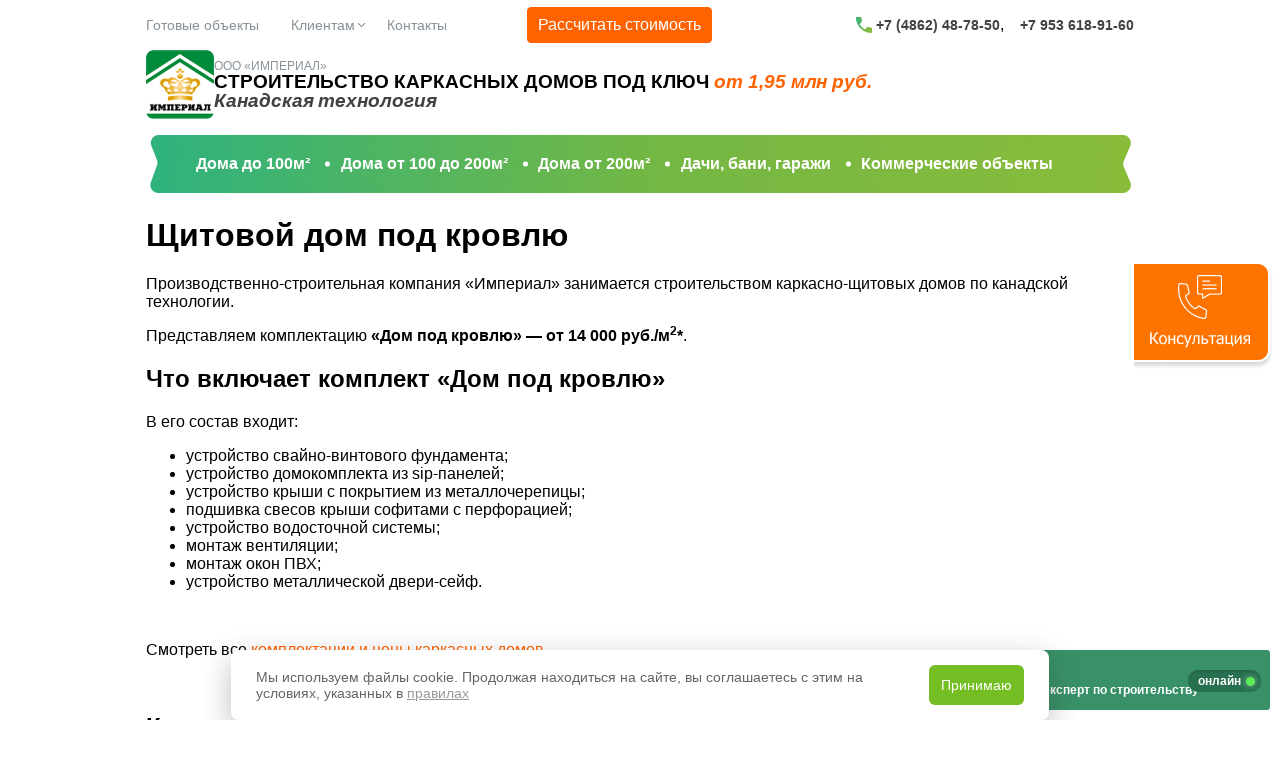

--- FILE ---
content_type: text/html; charset=UTF-8
request_url: https://www.ooo-imperial.ru/komplektacii-i-ceny-old/dom-pod-krovlyu/
body_size: 6535
content:
<!DOCTYPE html>
<html>
    <!-- head-v2 -->
    <head>
    <meta charset="utf-8" />
    <title>Дом под кровлю — щитовые дома в Орле от ООО «Империал»</title>
    <meta name="description" content="Щитовой дом под кровлю — всего от 10000 рублей за кв м. Производим строительство щитовых домов по канадской технологии в Орле — ООО Империал." />
    <link rel="icon" href="/favicon.ico" type="image/x-icon">
    <link rel="shortcut icon" href="/favicon.ico" type="image/x-icon">
    <meta name="viewport" content="width=device-width" />
    
    <link rel="preload" href="/css/main-v2.min.css" as="style" onload="this.onload=null;this.rel='stylesheet'">
    <link rel="preload" href="/assets/components/gallery/css/web.css" as="style" onload="this.onload=null;this.rel='stylesheet'">
    
    <link type="text/css" rel="stylesheet" href="/css/normalize.min.css" />
    <link type="text/css" rel="stylesheet" href="/css/style-be__start.min.css" />
    <noscript>
        <link type="text/css" rel="stylesheet" href="/css/main-v2.min.css?1" />
    </noscript>
    <link type="text/css" rel="stylesheet" href="/css/style-be__end.min.css" />
    
    
    <link type="text/css" rel="stylesheet" href="/js/fancybox3.5.7/jquery.fancybox.css" />
    <link type="text/css" rel="stylesheet" href="/js/slick-1.8.1/slick.min.css" />
    <script type="text/javascript" src="/js/jquery3.7.1/jquery.js"></script>
    
    <link type="text/css" rel="stylesheet" href="/js/lenis/lenis.css" />
    <script type="text/javascript" src="/js/lenis/lenis.min.js"></script>
    
   <!-- <script type="text/javascript" src="/js/fancybox/jquery.fancybox.pack.js" defer></script> -->
   <script type="text/javascript" src="/js/fancybox3.5.7/jquery.fancybox.js"></script>
    <script type="text/javascript" src="/js/fancybox/jquery.mousewheel-3.0.6.pack.js"></script>
    <script type="text/javascript" src="/js/mobile-detect/0.0.0/mobile-detect.min.js"></script>
    <script type="text/javascript" src="/js/slick-1.8.1/slick.min.js"></script>
    <script type="text/javascript" src="/js/lazyload/12.4.0/lazyload.min.js"></script>
   <!-- <script type="text/javascript" src="/js/main.min.js?5"></script> -->
    <script type="text/javascript" src="/js/main-v2.min.js?5"></script>
    <script type="text/javascript" src="/js/jquery.checkterms.min.js?2"></script>
    <meta name="yandex-verification" content="30298273672dec8f" />
    <!--[if lt IE 8]>
        <link type="text/css" rel="stylesheet" href="/css/ie.min.css">
    <![endif]-->
</head>
    <!-- END head-v2 -->
    <body class="body-v2">
        <div class="main main-v2">
            <div class="page page-v2">
                
                <a class="call call-adapt ajax-modal-1" data-src="/callback/" href__off="#callback-form" data-fancybox__off  ></a>
        		<!-- header-v2 -->
                    <div class="v2-header-top">
        <div>
            <ul class="desktop-menu-top-v2">
    <li><a href="/nashi-obekty/">Готовые объекты</a></li>
    <li class="dropdown">
        <a href="/komplektacii-i-ceny-old/">Клиентам</a>
        <div>
            <ul>
                <li><a href="/kredit-ipoteka-na-stroitelstvo-doma/">Кредит/Ипотека</a></li>
                <li><a href="/about/">О компании</a></li>
                <li><a href="/specpredlojeniya/">Спецпредложения</a></li>
                <li><a href="/komplektacii-i-ceny-old/">Комплектации и цены</a></li>
                <li><a href="/technology/">Технология</a></li>
                <li><a href="/guest-book/">Отзывы</a></li>
                
                <li><a href="/partners/">Партнёрам</a></li>
            </ul>
        </div>
    </li>
	<li><a href="/contacts/">Контакты</a></li>
</ul>
        </div>
        <div class="text-center">
            <a href__off="#feedback-form" data-src="/poluchit-raschet-stoimosti/" data-fancybox__off class="btn btn-md btn-orange ajax-modal-1 modal-inline__off">Рассчитать стоимость</a>
        </div>
        
        <div class="text-right">
            <a class="v2-phone" href="tel:+74862487850">+7 (4862) 48-78-50</a>, <a class="phone-number" href="tel:+79536189160">+7 953 618-91-60 </a>
        </div>
    </div>
    <div class="d-flex row-flex justify-content-between" style="gap: 10px;">
        <div class="header-logo">
            <a href="/" class="logo"><img src="/img/design-v2/logo.png" alt="Логотип ООО-Империал"></a>
            <div class="company-name-wrapper">
                <div class="company-name">ООО «ИМПЕРИАЛ»</div>
                <div class="company-about">СТРОИТЕЛЬСТВО КАРКАСНЫХ ДОМОВ ПОД&nbsp;КЛЮЧ <span>от&nbsp;1,95&nbsp;млн&nbsp;руб.</span></div>
                <div class="company-how">Канадская технология</div>
            </div>
        </div>
        
        <div class="burger" data-hamb="#header-mobile-menu">
            <div class="burger-inner">
                <div class="burger-line"></div>
                <div class="burger-line"></div>
                <div class="burger-line"></div>
                <div class="burger-line"></div>
            </div>
        </div>
    </div>
    
    <div class="block-top" data-block-top>
        <div id="header-mobile-menu" class="header-mobile-menu" data-header-mobile-menu="" data-hamb-panel="">
            <ul class="menu-top menu-top-adapt">
    <li><a href="/projects/doma-do-100m2/">Дома до 100м²</a></li>
    <li><a href="/projects/doma-ot-100-do-200m2/">Дома от 100 до 200м²</a></li>
	<li><a href="/projects/doma-ot-200m2/">Дома от 200м²</a></li>
	<li><a href="/projects/dachi-bani-garaji/">Дачи, бани, гаражи</a></li>
	<li><a href="/projects/kommercheskie-obekty/">Коммерческие объекты</a></li>
	<li><a href="/komplektacii-i-ceny-old/">Комплектации и цены</a></li>
	<li><a href="/technology/">Технология</a></li>
	<li><a href="/specpredlojeniya/">Спецпредложения</a></li>
	<li><a href="/nashi-obekty/">Наши объекты</a></li>
	<li><a href="/about/">О компании</a></li>
	<li><a href="/kredit-ipoteka-na-stroitelstvo-doma/">Кредит/Ипотека</a></li>
	
	<li><a href="/partners/">Партнёрам</a></li>
	<li><a href="/guest-book/">Отзывы</a></li>
	<li><a href="/contacts/">Контакты</a></li>
</ul>
        </div>
    </div>
    
    
    <div class="main-menu">
        <nav class="main-menu-nav">
            <ul>
    <li  class="first" ><a href="/projects/doma-do-100m2/">Дома до 100м&sup2;</a></li>
<li  ><a href="/projects/doma-ot-100-do-200m2/">Дома от 100 до 200м&sup2;</a></li>
<li  ><a href="/projects/doma-ot-200m2/">Дома от 200м&sup2;</a></li>
<li  ><a href="/projects/dachi-bani-garaji/">Дачи, бани, гаражи</a></li>
<li  class="last" ><a href="/projects/kommercheskie-obekty/">Коммерческие объекты</a></li>

</ul>
        </nav>
    </div>



                <!-- END header-v2 -->
				<div class="content">
                    
                    
                    
                    <div class="title"><h1>Щитовой дом под кровлю</h1></div>
                    
                    <p>Производственно-строительная компания &laquo;Империал&raquo; занимается строительством каркасно-щитовых домов по&nbsp;канадской технологии. </p>
<p>Представляем комплектацию <strong>&laquo;Дом под кровлю&raquo;&nbsp;&mdash; от&nbsp;14&nbsp;000 руб./м<sup>2</sup>*</span></strong>.</p>

<h2>Что включает комплект &laquo;Дом под кровлю&raquo;</h2>
<p>В&nbsp;его состав входит:</p>
    <ul>
		<li>устройство свайно-винтового фундамента;</li>
		<li>устройство домокомплекта из&nbsp;sip-панелей;</li>
		<li>устройство крыши с&nbsp;покрытием из&nbsp;металлочерепицы;</li>
		<li>подшивка свесов крыши софитами с&nbsp;перфорацией;</li>
		<li>устройство водосточной системы;</li>
		<li>монтаж вентиляции;</li>
		<li>монтаж окон ПВХ;</li>
		<li>устройство металлической двери-сейф.</li>
	</ul>
<br>
<p>Смотреть все <a href="/komplektacii-i-ceny-old/">комплектации и&nbsp;цены каркасных домов</a>.</p>
<br>
<h2>Как заказать дом под кровлю</h2>
<p>Чтобы получить консультацию или заказать строительство каркасно-щитового дома в&nbsp;Орле или другом регионе, звоните: (4862) 48-78-50, +7 (953) 618-91-60; пишите на&nbsp;e-mail: <a href="mailto:mail@ooo-imperial.ru">mail@ooo-imperial.ru</a>; приходите: г. Орёл, ул. Каштановая, д.&nbsp;38.</p>
<br>
<!--<p><small>* Цена указана ориентировочно для двухэтажных домов от&nbsp;100 м<sup>2</sup>.</small> </p>-->
<p><small>* Цена указана ориентировочно для двухэтажных домов от 150 м<sup>2</sup> по наружному обмеру.</small> </p>
                    
                    <div class="mr-vr-48" style="background-color: #EFF5F8; border-radius: 24px; overflow: hidden;">
                        <div class="process-block-wrapper mr-vr-0">
    <h3 class="v2-h3">Как происходит строительство</h3>

    <div class="process-block">
        <div class="process-step process-step-4-col">
            <div class="process-step-pic">
                <img alt="Этапы работы при строительстве каркасных домов" src="/img/design-v2/process-pics/pic-1.svg"/>
            </div>
            <div class="process-step-text">
                Звонок
            </div>
        </div>
        <div class="process-step process-step-4-col">
            <div class="process-step-pic">
                <img alt="Этапы работы при строительстве каркасных домов" src="/img/design-v2/process-pics/pic-2.svg"/>
            </div>
            <div class="process-step-text">
                Консультация<br> по телефону
            </div>
        </div>
        <div class="process-step process-step-4-col">
            <div class="process-step-pic">
                <img alt="Этапы работы при строительстве каркасных домов" src="/img/design-v2/process-pics/pic-3.svg"/>
            </div>
            <div class="process-step-text">
                Посещение <br> офиса
            </div>
        </div>
        <div class="process-step process-step-4-col">
            <div class="process-step-pic">
                <img alt="Этапы работы при строительстве каркасных домов" src="/img/design-v2/process-pics/pic-4.svg"/>
            </div>
            <div class="process-step-text">
                Подготовка<br> эскизного<br> проекта
            </div>
        </div>
        <div class="process-step process-step-4-col">
            <div class="process-step-pic">
                <img alt="Этапы работы при строительстве каркасных домов" src="/img/design-v2/process-pics/pic-5.svg"/>
            </div>
            <div class="process-step-text">
                Составление <br>сметы
            </div>
        </div>
        <div class="process-step process-step-4-col">
            <div class="process-step-pic">
                <img alt="Этапы работы при строительстве каркасных домов" src="/img/design-v2/process-pics/pic-6.svg"/>
            </div>
            <div class="process-step-text">
                Заключение <br>договора
            </div>
        </div>
        <div class="process-step process-step-4-col">
            <div class="process-step-pic">
                <img alt="Этапы работы при строительстве каркасных домов" src="/img/design-v2/process-pics/pic-7.svg"/>
            </div>
            <div class="process-step-text">
                Строительство<br> коробки<br> дома
            </div>
        </div>
        <div class="process-step process-step-4-col">
            <div class="process-step-pic">
                <img alt="Этапы работы при строительстве каркасных домов" src="/img/design-v2/process-pics/pic-8.svg"/>
            </div>
            <div class="process-step-text">
                Наружные<br> отделочные<br> работы
            </div>
        </div>
        <div class="process-step process-step-4-col">
            <div class="process-step-pic">
                <img alt="Этапы работы при строительстве каркасных домов" src="/img/design-v2/process-pics/pic-9.svg"/>
            </div>
            <div class="process-step-text">
                Инженерные<br> сети и внутренние<br> отделочные работы
            </div>
        </div>
        <div class="process-step process-step-4-col">
            <div class="process-step-pic">
                <img alt="Этапы работы при строительстве каркасных домов" src="/img/design-v2/process-pics/pic-10.svg"/>
            </div>
            <div class="process-step-text">
                Сдача<br> объекта
            </div>
        </div>
        <!--
        <div class="process-step process-step-1-col">
            <img alt="Этапы работы при строительстве каркасных домов" src="/img/process-pics/family.svg" class="process-step-family" />
        </div>
        -->
    </div>
</div>
                    </div>
                    
                                        
                    
                                 
        		    
                    

                </div>
                
                <div class="hFooter"></div>
                    <div class="main-page-bottom">
    <script type="text/javascript" charset="utf-8" async src="https://api-maps.yandex.ru/services/constructor/1.0/js/?um=constructor%3A0e7220ee1a274cd6a725f60fe765534647dff3d1a4e4f2d89f6c6131e9fa7a56&amp;width=100%&amp;height=450&amp;lang=ru_RU&amp;scroll=false"></script>
    <div class="main-page-bottom-info">
        <div class="main-page-bottom-item">
            <div class="main-page-bottom-item-pic">
                <img alt="" src="/img/design-v2/pic-schedule.svg"/>
            </div>
            <div class="main-page-bottom-item-text">
                Мы работаем:
            </div>

            <div class="main-page-bottom-item-text-info">
                Пн.—Пт.:<br>
                с 9:00 до 18:00
            </div>
        </div>

        <div class="main-page-bottom-item">
            <div class="main-page-bottom-item-pic">
                <img alt="" src="/img/design-v2/pic-call.svg"/>
            </div>
            <div class="main-page-bottom-item-text">
                Телефоны:
            </div>

            <div class="main-page-bottom-item-text-info">
                +7 4862 48-78-50 <br>
                +7 (953) 618-91-60
            </div>
        </div>

        <div class="main-page-bottom-item">
            <div class="main-page-bottom-item-pic">
                <img alt="" src="/img/design-v2/pic-place.svg"/>
            </div>
            <div class="main-page-bottom-item-text">
                Мы находимся:
            </div>

            <div class="main-page-bottom-item-text-info">
                Орловская область,<br>
                г. Орел, ул.Березовая, д. 31

            </div>
        </div>


    </div>

    <div style="justify-self: center; display: flex; align-items: center; text-align: center;">
        <a href__off="#feedback-form" data-fancybox__off data-src="/poluchit-raschet-stoimosti/" class="btn btn-orange btn-md ajax-modal-1 mr-bt-20 modal-inline__off">Рассчитать стоимость</a>
    </div>
</div>


<footer>
    <div class="footer-company">
        <div>© ООО «ИМПЕРИАЛ»</div>
        <div>Производственно-строительная компания</div>
    </div>
    <div class="footer-links">
        <a href="https://vk.com/orelimperial" class="vk-icon footer-icon"></a>
        
    </div>
    <div class="politics">
        <div><a href="/politika-konfidencialnosti-i-zashhity-informacii/">Политика конфиденциальности</a></div>
        <div>Продвижение сайта: <a target="_blank" href="https://www.orelsite.ru/" style="text-decoration: underline;">ОрёлСайтСтрой</a></div>
    </div>
</footer>

<div class="cookie-consent-container hidden">
    <div class="cookie-consent">
        Мы используем файлы cookie. Продолжая находиться на сайте, вы соглашаетесь с этим на условиях, указанных в <a href="/pravila-ispolzovaniya-failov-cookie-i-inyh-tehnicheskih-dannyh/" class="cookie-link" target="_blank">правилах</a>
    </div>
    <button class="button button_orange-green js-cookie-consent-btn" title="Принять">Принимаю</button>
</div>

<div class="counter">
            <!--LiveInternet counter--><script type="text/javascript"><!--
            document.write("<a href='http://www.liveinternet.ru/stat/ooo-imperial.ru/' "+
            "target=_blank><img src='//counter.yadro.ru/hit?t44.15;r"+
            escape(document.referrer)+((typeof(screen)=="undefined")?"":
            ";s"+screen.width+"*"+screen.height+"*"+(screen.colorDepth?
            screen.colorDepth:screen.pixelDepth))+";u"+escape(document.URL)+
            ";"+Math.random()+
            "' alt='' title='LiveInternet' "+
            "border='0' width='31' height='31'><\/a>")
            //--></script><!--/LiveInternet-->
            
            <!-- Yandex.Metrika counter -->
            <script type="text/javascript">
            
                 setTimeout(() => {
                     (function (d, w, c) { (w[c] = w[c] || []).push(function() { try { w.yaCounter38621340 = new Ya.Metrika({ id:38621340, clickmap:true, trackLinks:true, accurateTrackBounce:true, webvisor:true }); } catch(e) { } }); var n = d.getElementsByTagName("script")[0], s = d.createElement("script"), f = function () { n.parentNode.insertBefore(s, n); }; s.type = "text/javascript"; s.async = true; s.src = "https://mc.yandex.ru/metrika/watch.js"; if (w.opera == "[object Opera]") { d.addEventListener("DOMContentLoaded", f, false); } else { f(); } })(document, window, "yandex_metrika_callbacks"); 
                 }, 5000)
            
            </script> 
            <noscript><div><img src="https://mc.yandex.ru/watch/38621340" style="position:absolute; left:-9999px;" alt="" /></div></noscript>
            <!-- /Yandex.Metrika counter -->
    
        </div>

<script type="text/javascript" src="/js/w/w.cnf.js"></script>
<script type="text/javascript" src="https://www.orelsite.ru/widget/js/w.js"></script>





<div id="modal-quiz" class="hidden">
    <div class="count-price" style="padding-bottom: 25px">
    <div class="title">
    	<span>Рассчитать стоимость строительства</span>
    </div>
    
    
    <p>Ответьте на несколько вопросов и получите расчет стоимости строительства дома и консультацию от эксперта!</p>
    

    <script>
    
    (function(w, d, s, o){
    
    var j = d.createElement(s); j.async = true; j.src = '//script.marquiz.ru/v2.js';j.onload = function() {
    
    if (document.readyState !== 'loading') Marquiz.init(o);
    
    else document.addEventListener("DOMContentLoaded", function() {
    
    Marquiz.init(o);
    
    });
    
    };
    
    d.head.insertBefore(j, d.head.firstElementChild);
    
    })(window, document, 'script', {
    
    host: '//quiz.marquiz.ru',
    
    region: 'ru',
    
    id: '685bba1b5f76570019376bfb',
    
    autoOpen: false,
    
    autoOpenFreq: 'once',
    
    openOnExit: false,
    
    disableOnMobile: false
    
    }
    
    );
    
    </script>
    
    <!-- Marquiz script end -->
    
    
    <div data-marquiz-id="685bba1b5f76570019376bfb"></div>
    
    <script>(function(t, p) {window.Marquiz ? Marquiz.add([t, p]) : document.addEventListener('marquizLoaded', function() {Marquiz.add([t, p])})})('Inline', {id: '685bba1b5f76570019376bfb', buttonText: '«Старт»', bgColor: '#4c8f1b', textColor: '#ffffff', rounded: true, shadow: 'rgba(76, 143, 27, 0.5)', blicked: true, buttonOnMobile: true})</script>
</div>
</div>

<div id="modal-review" class="hidden">
    <a name="form"></a>
<h2 class="modal-title">Оставить отзыв</h2>


<a name="review"></a>

<form action="/komplektacii-i-ceny-old/dom-pod-krovlyu/#review" method="POST" onSubmit="$('#sid').attr('value', '')">
    	<input type="hidden" id="sid" name="sid" value="">
        <input type="hidden" name="sended" value="2" />
        
        <div class="input-block">
            <input type="text" value="" name="name" placeholder="Ваше имя" class="w-auto">
            <span class="error"></span>
        </div>
        <div class="input-block">
            <textarea name="text" placeholder="Ваш отзыв" class="w-auto"></textarea>
            <span class="error"></span>
        </div>
        
        <div class="filtr-checkbox">
            <input type="checkbox" name="checkterms" class="filtr-checkbox-input" id="purpose2"  data-checkterms>
            <label for="purpose2" class="filtr-checkbox-label">
                <!--<span>Я согласен на <a href="/politika-konfidencialnosti-i-zashhity-informacii/" target="_blank">обработку</a> моих персональных данных</span>-->
                <span>Я даю согласие на обработку моих персональных данных<br> в соответствии с <a href="/politika-konfidencialnosti-i-zashhity-informacii/" target="_blank">Политикой конфиденциальности</a></span>
            </label>
        </div>
        
        <div class="input-block">
            <input type="submit" name="submit" disabled="disabled" value="Отправить">
        </div>
	</form>
</div>

<div id="feedback-form" class="hidden">
    <!--feedBackFormNew-->


<div class="modal-inner">
    <h2 class="modal-title">Получить расчет стоимости</h2>
            
    <div class="modal-text">
        Оставьте номер, вам перезвонит специалист   
    </div>


	<form action="/komplektacii-i-ceny-old/dom-pod-krovlyu/" method="POST"  class="ajax-form-1 mr-bt-50">
	
    
    <div class="input-block">
        <input type="text" value="" name="name" placeholder="Ваше имя" class="w-auto">
        <span class="error"></span>
    </div>
    
    <div class="input-block">
        <input type="text" value="" name="phone" placeholder="Телефон" class="w-auto">
        <span class="error"></span>
    </div>
            
    <div class="filtr-checkbox">
        <input type="checkbox" name="checkterms" class="filtr-checkbox-input" id="purpose2" data-checkterms>
        <label for="purpose2" class="filtr-checkbox-label">
            <!--<span>Я согласен на <a href="/politika-konfidencialnosti-i-zashhity-informacii/" target="_blank">обработку</a> моих персональных данных</span>-->
            <span>Я даю согласие на обработку моих персональных данных<br> в соответствии с <a href="/politika-konfidencialnosti-i-zashhity-informacii/" target="_blank">Политикой конфиденциальности</a></span>
        </label>
    </div>
    
    <div class="input-block">
        <input type="submit" name="submit" disabled="disabled" value="Получить">
    </div>

    
    
    
    
	</form>
</div>

<!--//feedBackFormNew-->
</div>

<div id="callback-form" class="hidden">
    <!--callbackForm-->

<!--&validate=`name:required:stripTags,`-->
    
    
    <div class="modal-inner">
        <h2 class="modal-title">
            ПРОКОНСУЛЬТИРОВАТЬСЯ<br>ПО СТРОИТЕЛЬСТВУ
        </h2>
        <div class="modal-text">
            Оставьте номер, вам перезвонит специалист   
        </div>
            
    	<form class="ajax-form ajax-form-1" action="/komplektacii-i-ceny-old/dom-pod-krovlyu/" method="POST">
            
            <div class="input-block">
                <input type="text" value="" name="phone" placeholder="Телефон">
                <span class="error"></span>
            </div>
                    
            <div class="filtr-checkbox">
                <input type="checkbox" name="checkterms" class="filtr-checkbox-input" id="purpose2"  data-checkterms>
                <label for="purpose2" class="filtr-checkbox-label">
                    <!--<span>Я согласен на <a href="/politika-konfidencialnosti-i-zashhity-informacii/" target="_blank">обработку</a> моих персональных данных</span>-->
                    <span>Я даю согласие на обработку моих персональных данных<br> в соответствии с <a href="/politika-konfidencialnosti-i-zashhity-informacii/" target="_blank">Политикой конфиденциальности</a></span>
                </label>
            </div>
            
            <input type="hidden" value="222" name="time">
            
            <div class="input-block">
                <input type="submit" name="submit" disabled="disabled" value="Проконсультироваться">
            </div>
    	</form>
    </div>
<!--//callbackForm-->
</div>

<div id="cost-calculate-form" class="hidden">
    <!--costCalculateV2-->
<div id="feedback_form">


<div class="modal-inner">
        <h2 class="modal-title">
            Заполните форму
        </h2>
        <div class="modal-text">
            Оставьте номер, вам перезвонит специалист   
        </div>
            
    	<form data-target="#feedback_form" class="ajax-form-1" action="/komplektacii-i-ceny-old/dom-pod-krovlyu/" method="POST">
            
           <div class="input-block">
                <input type="text" value="" name="name" placeholder="Ваше имя">
                <span class="error"></span>
            </div>
           
            <div class="input-block">
                <input type="text" value="" name="phone" placeholder="Телефон">
                <span class="error"></span>
            </div>
                    
            <div class="filtr-checkbox">
                <input type="checkbox" name="checkterms" class="filtr-checkbox-input" id="purpose3" data-checkterms>
                <label for="purpose3" class="filtr-checkbox-label">
                    <!--<span>Я согласен на <a href="/politika-konfidencialnosti-i-zashhity-informacii/" target="_blank">обработку</a> моих персональных данных</span>-->
                    <span>Я даю согласие на обработку моих персональных данных<br> в соответствии с <a href="/politika-konfidencialnosti-i-zashhity-informacii/" target="_blank">Политикой конфиденциальности</a></span>
                </label>
            </div>
            
            <input type="hidden" value name="modal-click-item" data-modal-click-item>
            
            <input type="hidden" value="222" name="time">
            
            <div class="input-block">
                <input type="submit" name="submit" disabled="disabled" value="Получить">
            </div>
    	</form>
    </div>
</div>
<!--//costCalculateV2-->
</div>
                </div>
        </div>
			
		
    </body>
</html>

--- FILE ---
content_type: text/css
request_url: https://www.ooo-imperial.ru/css/main-v2.min.css
body_size: 5619
content:
body{font-family:'Montserrat',sans-serif}.hidden{display:none}.text-center{text-align:center}.text-right{text-align:right}.justify-content-between{justify-content:space-between}.align-items-center{align-items:center}.d-block{display:block}.mr-rt-16{margin-right:16px}.mr-rt-24{margin-right:24px}.mr-tp-16{margin-top:16px}.mr-bt-12{margin-bottom:12px}.mr-bt-20{margin-bottom:20px}.mr-tp-48{margin-top:48px}.mr-vr-48{margin-top:48px;margin-bottom:48px}.mr-hr-auto{margin:0 auto}.w-50{width:50%}@media(max-width:767px){.w-50{width:100%}}.btn{display:inline-flex;align-items:center;justify-content:center;border-radius:4px;text-decoration:none;cursor:pointer}.btn-md{padding:8px 10px}.btn-orange{background-color:#ff6200;border:1px solid #ff6200;color:#fff;transition:.3s}.btn-orange:hover{background-color:#fff;color:#ff6200}.text-orange{color:#ff6200}a{color:#ff6200}.counter{float:left;margin:19px 0 0 68px;display:none;visibility:hidden}.principles{margin:0 0 12px 0}.principles .title{margin:0 0 26px 0}.principles img{margin:0 0 23px 0;border:1px solid #22aa2e}.principles ul{list-style-type:none;margin:0;padding:0}.principles li{background:url(/img/marker.png) no-repeat 0 6px;margin:0 0 5px 0;padding:0 0 0 20px;line-height:21px;font-size:15px}.principles a{color:#cb3000 !important}.offer-item{margin-bottom:40px;display:flex;flex-direction:row;justify-content:space-between}.offer-item h2{margin-top:0}.offer-item-pic{flex-shrink:0;order:1}.offer-item-text{margin-right:24px}.contacts-pic{float:right;margin-left:12px}@media(max-width:991px){.offer-item{flex-direction:column}.offer-item-pic{order:0;margin-bottom:16px}.offer-item-text{margin-right:0}}@media(max-width:480px){.contacts-pic{float:none;margin-left:0;margin-bottom:16px}}.special-offer-content .offer-item-text{margin-right:auto;padding-right:24px}@media(max-width:991px){.special-offer-content .offer-item{margin-bottom:60px}}.accordion{border-bottom:1px dashed;cursor:pointer}.accordion.readmore,a.readmore{position:relative;display:inline-block;background:#008b3b;padding:1px 10px 3px 10px;font-size:13px;color:#fff;border-radius:5px;border-bottom:0}@media(min-width:320px){.main-v2{padding:12px 8px 0}}@media(min-width:575px){.main-v2{padding:12px 16px 0}}@media(min-width:1001px){.main-v2{padding:0 16px}}.content{margin-top:24px}.burger{height:63px;position:relative;cursor:pointer;display:none;float:left;background:#d3d3d3 url(/img/menu-grad.png) repeat-x 0 0 / cover;padding:0 16px;border-radius:4px}.burger-inner{display:-webkit-box;display:-ms-flexbox;display:flex;-webkit-box-orient:vertical;-webkit-box-direction:normal;-ms-flex-direction:column;flex-direction:column;-webkit-box-pack:center;-ms-flex-pack:center;justify-content:center;position:relative}.burger-line{width:30px;height:2px;background:#cb3000;opacity:1;-webkit-transition:.3s;-o-transition:.3s;transition:.3s;position:relative}.burger-line:nth-of-type(2){margin:5px 0;-webkit-transition:.5s;-o-transition:.5s;transition:.5s}.burger-line:nth-of-type(3){position:absolute;top:49%;left:55%;-webkit-transform:translate(-50%,-50%);-ms-transform:translate(-50%,-50%);transform:translate(-50%,-50%);-webkit-transition:.5s;-o-transition:.5s;transition:.5s;opacity:0}.burger-line:nth-of-type(4){bottom:0;-webkit-transition:.3s;-o-transition:.3s;transition:.3s}.header-mobile-menu{display:none;opacity:1;position:absolute;top:0;left:0;background:#fff;width:320px;max-width:100%;z-index:99}.header-mobile-menu.active{display:block;opacity:1;-webkit-animation:fadeInCustom .3s linear;-moz-animation:fadeInCustom .3s linear;-o-animation:fadeInCustom .3s linear;animation:fadeInCustom .3s linear}.burger.active .burger-line:nth-of-type(1){top:-5px;opacity:0;-webkit-transition:.3s;-o-transition:.3s;transition:.3s}.burger.active .burger-line:nth-of-type(2){-webkit-transform:translate(-50%,-50%) rotate(45deg);-ms-transform:translate(-50%,-50%) rotate(45deg);transform:rotate(-45deg);-webkit-transition:.5s;-o-transition:.5s;transition:.5s}.burger.active .burger-line:nth-of-type(3){opacity:1;top:50%;left:55%;-webkit-transform:translate(-50%,-50%) rotate(45deg);-ms-transform:translate(-50%,-50%) rotate(45deg);transform:translate(-50%,-50%) rotate(45deg);-webkit-transition:.5s;-o-transition:.5s;transition:.5s}.burger.active .burger-line:nth-of-type(4){bottom:-5px;opacity:0;-webkit-transition:.3s;-o-transition:.3s;transition:.3s}@media(max-width:991px){.burger{display:-webkit-box;display:-ms-flexbox;display:flex;-webkit-box-pack:center;-ms-flex-pack:center;justify-content:center;-webkit-box-orient:vertical;-webkit-box-direction:normal;-ms-flex-direction:column;flex-direction:column;float:right}}.block-top{position:relative;margin:0 0 1px 0}.v2-header-top>div{flex:1 1 auto}.desktop-menu-top-v2{display:none;padding-left:0}.v2-header-top{display:none}@media(min-width:992px){.v2-header-top{display:flex;flex-direction:row;justify-content:space-between;align-items:center}.desktop-menu-top-v2{display:flex;flex-direction:row}}.desktop-menu-top-v2 a{font-weight:400;font-style:normal;font-size:14px;line-height:100%;letter-spacing:0;color:#889299;text-decoration:none;transition:.5s}.desktop-menu-top-v2 a:hover{color:#8abc3b}.desktop-menu-top-v2 li{list-style:none}.desktop-menu-top-v2>li{flex:1 1 auto;position:relative;z-index:9999}.desktop-menu-top-v2>li.dropdown>a{position:relative}.desktop-menu-top-v2>li.dropdown>a::before{content:'';background-image:url(../img/design-v2/arrow.svg);position:absolute;top:50%;left:100%;display:block;width:8px;height:8px;background-size:contain;background-repeat:no-repeat;background-position:center;transform:translateY(-50%) rotate(90deg);padding-left:5px}.desktop-menu-top-v2>li>div{display:none;padding-top:0}.desktop-menu-top-v2>li>div ul{background-color:#fff;padding:24px;border:1px solid #484848;width:100%}.desktop-menu-top-v2>li>div ul>li{padding-bottom:16px}.desktop-menu-top-v2>li>div ul>li:last-child{padding-bottom:0}.desktop-menu-top-v2>li:hover>div{display:block;position:absolute;top:100%;left:0}.header-logo{display:flex;flex-direction:row;gap:16px;align-items:center;flex:1 1 80%}@media(max-width:479px){.header-logo{gap:8px;flex:1 1 70%}.logo{width:62px;height:63px}}.company-name-wrapper{display:flex;flex-direction:column;gap:8px}.company-name{font-weight:500;font-size:12px;line-height:100%;letter-spacing:0;color:#889299}.company-about{font-weight:600;font-size:19px;line-height:100%;letter-spacing:0}.company-how{font-weight:600;font-style:italic;font-size:19px;line-height:100%;letter-spacing:-0.05px;color:#424242}.company-about span{color:#ff6200;font-weight:600;font-style:italic;font-size:19px;line-height:100%;letter-spacing:-0.05px}@media(max-width:767px){.company-how,.company-name{display:none}}@media(max-width:479px){.company-about{font-size:14px}.company-about span{font-size:14px}}.logo{width:68px;height:69px;flex:0 0 auto}@media(max-width:479px){.logo{width:62px;height:63px}}.main-v2{max-width:988px;margin:0 auto}.main-menu{background-image:url(../img/design-v2/main-menu-bg.png);background-repeat:no-repeat;background-size:contain;background-position:center center}@media(max-width:991px){.main-menu-nav{display:none}}.main-menu-nav ul{display:flex;flex-direction:row;list-style:none;padding:20px 50px}.main-menu-nav ul li{flex:1 1 auto}.main-menu-nav a{font-family:'Montserrat',sans-serif;font-weight:600;font-size:16px;line-height:100%;letter-spacing:0;color:#fff;text-decoration:none;position:relative}.main-menu-nav a::before{position:absolute;content:'';display:block;width:5px;height:5px;background-color:#fff;border-radius:50%;top:50%;right:-20px;transform:translateY(-50%)}.main-menu-nav li:last-child a::before{display:none}.main-menu-nav a:hover{text-decoration:underline}.main-menu-nav a:visited{color:#fff}.main-page-banner{background-image:url(../img/design-v2/main-page-banner.png);background-repeat:no-repeat;background-size:cover;background-position:center center;padding:60px 40px;border-radius:24px;overflow:hidden;margin-bottom:60px}.main-page-banner-inner h2{margin-top:0}@media(max-width:991px){.main-page-banner-inner{position:relative}.main-page-banner-inner ul{padding:0;margin-bottom:0}.main-page-banner{position:relative;padding:30px 20px}.main-page-banner::before{content:'';background-color:#fff;filter:blur(10px);width:100%;height:100%;display:block;position:absolute;inset:0;border-radius:12px;opacity:.74;z-index:0}}.main-page-banner-inner{max-width:476px}.main-page-banner h2{font-family:'Montserrat',sans-serif;font-weight:600;font-size:31px;line-height:120%;letter-spacing:0}.main-page-banner h2 span{font-family:'Montserrat',sans-serif;font-weight:600;font-size:31px;line-height:120%;letter-spacing:0;color:#ff6200}@media(max-width:480px){.main-page-banner h2{font-size:26px}.main-page-banner h2 span{font-size:26px}}.main-page-banner ul{list-style:none}.main-page-banner ul li{position:relative;display:flex;flex-direction:row;padding-left:28px;padding-bottom:16px}.main-page-banner ul li::before{flex:0 1 auto;position:absolute;width:12px;height:12px;top:0;left:0;content:'';background-image:url(../img/design-v2/list-item.svg);background-repeat:no-repeat;background-size:contain;background-position:center center;display:block}.v2-h3{font-family:Montserrat;font-weight:600;font-size:17px;line-height:120%;letter-spacing:0;text-transform:uppercase;color:#424242}img{display:block;width:100%;height:auto}.process-block-wrapper{border-radius:24px;overflow:hidden;border:1px solid #e0eaee;padding:48px;margin-top:64px;margin-bottom:64px}.process-block{display:grid;grid-template-columns:repeat(5,1fr);row-gap:24px}@media(max-width:991px){.process-block{display:grid;grid-template-columns:repeat(4,1fr);row-gap:24px}}@media(max-width:767px){.process-block{display:grid;grid-template-columns:repeat(3,1fr);row-gap:24px}}@media(max-width:575px){.process-block-wrapper{padding:16px}.process-block{display:grid;grid-template-columns:repeat(2,1fr);row-gap:24px}}.process-step{flex:1 1 20%;display:flex;flex-direction:row;align-items:center;gap:10px}.process-step-text{font-family:'Montserrat',sans-serif;font-weight:500;font-size:12px;line-height:100%;letter-spacing:0;color:#424242}.process-step-pic{flex:0 0 auto}.advantage-block-wrapper{margin-top:64px}.advantage-block{display:flex;flex-direction:column;gap:12px}.advantage-item{display:flex;flex-direction:row;gap:16px;padding:16px;border:1px dashed #889299;border-radius:16px}.advantage-item-pic{width:48px;height:48px;flex:0 0 auto}.main-page-bottom{margin-top:64px;border-radius:24px 24px 0 0;border:1px solid #dae6eb;overflow:hidden;display:flex;flex-direction:column;align-items:center}.main-page-bottom-info{display:flex;flex-direction:row;flex-wrap:wrap;justify-content:center;margin-top:48px;margin-bottom:48px;width:100%;align-items:start}.main-page-bottom-item{flex:0 1 33%;display:flex;flex-direction:column;justify-content:center;align-items:center;text-align:center}.main-page-bottom-item-pic{width:48px;height:48px;margin-bottom:24px}@media(max-width:767px){.main-page-bottom-item-text{display:none}}@media(max-width:575px){.main-page-bottom-info{flex-direction:column;align-items:start;gap:48px;width:auto}.main-page-bottom-item{flex:0 1 100%;flex-direction:row;align-items:center;gap:24px}.main-page-bottom-item-pic{margin-bottom:0;flex:0 0 auto}.main-page-bottom-item-text-info{text-align:left}}.main-page-bottom-item-text{font-family:'Montserrat',sans-serif;font-weight:400;font-style:normal;font-size:14px;line-height:24px;letter-spacing:0;color:#889299}.main-page-bottom-item-text-info{font-family:'Montserrat',sans-serif;font-weight:400;font-style:normal;font-size:14px;line-height:24px;letter-spacing:0;color:#424242}.v2-main-page-slider-projects-block,.v2-main-page-slider-ready-block,.v2-main-page-slider-spec-block{overflow:hidden}.v2-main-page-slider-projects-wrapper,.v2-main-page-slider-ready-wrapper,.v2-main-page-slider-spec-wrapper{position:relative}.v2-main-page-slider-projects,.v2-main-page-slider-ready,.v2-main-page-slider-spec{margin:0 -11px}.v2-main-page-slider-projects .slick-slide,.v2-main-page-slider-ready .slick-slide,.v2-main-page-slider-spec .slick-slide{border-radius:8px;overflow:hidden;border:1px solid #e0eaee}.v2-main-page-slider-projects .slick-track,.v2-main-page-slider-ready .slick-track,.v2-main-page-slider-spec .slick-track{display:flex !important}.v2-main-page-slider-projects .slick-slide,.v2-main-page-slider-ready .slick-slide,.v2-main-page-slider-spec .slick-slide{height:inherit !important;margin:0 11px}.v2-main-page-slider-ready .slick-track{margin-left:0}@media(max-width:479px){.v2-main-page-slider-spec .slick-slide{margin:0}}.v2-main-page-slider-spec .slick-track{margin-left:0}.v2-main-page-slider-projects-item-slider-info,.v2-main-page-slider-ready-item-slider-info,.v2-main-page-slider-spec-item-slider-info{padding:24px}.v2-main-page-slider-spec-item-slider-info a{font-weight:500;font-size:17px;line-height:120%;letter-spacing:0;color:#424242;text-decoration:none}.v2-main-page-slider-spec-item-slider-info a span{color:#8abc3b}.v2-main-page-slider-projects-item-img-container,.v2-main-page-slider-ready-item-img-container,.v2-main-page-slider-spec-item-img-container{height:252px;position:relative;display:block}.v2-main-page-slider-projects-item-img-container img,.v2-main-page-slider-ready-item-img-container img,.v2-main-page-slider-spec-item-img-container img{position:absolute;inset:0;object-fit:cover;height:100%}.v2-main-page-slider-projects-nav .slick-arrow,.v2-main-page-slider-ready-nav .slick-arrow{position:absolute;content:url(../img/design-v2/arrow.svg);height:12px;width:12px;display:flex;justify-content:center;align-items:center;box-shadow:0 16px 64px 0 #0000001F;background-color:#fff;border:1px solid #424242;padding:16px;border-radius:50%;top:126px;cursor:pointer}.v2-main-page-slider-projects-nav .v2-main-page-slider-projects-prev,.v2-main-page-slider-ready-nav .v2-main-page-slider-ready-prev{transform:translateY(-50%) rotate(180deg)}.v2-main-page-slider-projects-nav .v2-main-page-slider-projects-next,.v2-main-page-slider-ready-nav .v2-main-page-slider-ready-next{transform:translateY(-50%);right:0}.v2-main-page-slider-ready-nav .v2-main-page-slider-ready-prev{transform:translatex(-50%) translateY(-50%) rotate(180deg)}.v2-main-page-slider-ready-nav .v2-main-page-slider-ready-next{transform:translate(calc(50% - 11px)) translateY(-50%);right:0}.v2-main-page-slider-projects-item-slider-info a{color:#424242;text-decoration:none}.v2-main-page-slider-projects-item-slider-info h3{font-family:'Montserrat',sans-serif;font-weight:500;font-size:17px;line-height:120%;letter-spacing:0;margin-bottom:16px}.v2-main-page-slider-projects-item-slider-table-item,.v2-main-page-slider-ready-item-slider-table-item,.v2-main-page-slider-spec-item-slider-table-item{position:relative;padding-left:28px;font-family:'Montserrat',sans-serif;font-weight:400;font-style:normal;font-size:14px;line-height:20px;letter-spacing:0}.v2-main-page-slider-projects-item-slider-table-item::before,.v2-main-page-slider-ready-item-slider-table-item::before,.v2-main-page-slider-spec-item-slider-table-item::before{position:absolute;content:url(../img/design-v2/list-item.svg);top:0;left:0}.v2-main-page-slider-projects-item-slider-table,.v2-main-page-slider-ready-item-slider-table,.v2-main-page-slider-spec-item-slider-table{margin-top:auto}.v2-main-page-slider-projects .slick-track{margin-left:0}.price-btn{display:flex;justify-content:center;align-items:center;border-radius:8px;padding:16px 24px;font-family:'Montserrat',sans-serif;font-weight:500;font-size:14px;line-height:100%;letter-spacing:0;background:linear-gradient(90deg,#2eb27e 0,#73b744 51.04%,#8abc3b 100%);margin-top:16px;color:#fff;cursor:pointer;transition:.3s}.price-btn:hover{background:linear-gradient(90deg,#8abc3b 0,#73b744 51.04%,#2eb27e 100%)}.v2-main-page-slider-ready-item-slider-info a{color:#424242;font-family:'Montserrat',sans-serif;font-weight:500;font-size:17px;line-height:120%;letter-spacing:0;text-decoration:none}.v2-main-page-slider-ready-item-slider-table{font-family:'Montserrat',sans-serif;font-weight:400;font-style:normal;font-size:13px;line-height:20px;letter-spacing:0;color:#889299}.v2-main-page-slider-ready-block{padding:48px;background:#eff5f8;border-radius:24px;margin-top:64px}@media(max-width:479px){.v2-main-page-slider-ready-block{padding:24px}}.v2-main-page-slider-ready-block .slick-slide,.v2-main-page-slider-spec-block .slick-slide{background-color:#fff;border-radius:16px}.v2-projects-header,.v2-ready-header,.v2-spec-header{display:flex;flex-direction:row;align-items:center;justify-content:space-between;flex-wrap:wrap}.v2-all-projects,.v2-all-ready,.v2-all-spec{display:flex;flex-direction:row;justify-content:center;align-items:center;gap:12px;color:#000;text-decoration:none;transition:.3s;font-weight:400;font-style:normal;font-size:14px;line-height:120%;letter-spacing:0}.move-to-page{display:flex;justify-content:center;align-items:center;width:16px;height:16px;background:linear-gradient(90deg,#2eb27e 0,#73b744 51.04%,#8abc3b 100%);border-radius:50%}.v2-all-projects:hover,.v2-all-ready:hover,.v2-all-spec:hover{color:#2eb27e}.move-to-page::before{content:'';background:url(../img/design-v2/arrow.svg) no-repeat center / 100%;display:block;width:5px;height:5px;filter:invert(86%) sepia(100%) saturate(2%) hue-rotate(338deg) brightness(114%) contrast(100%)}footer{padding:48px;background:linear-gradient(90deg,#2eb27e 0,#73b744 51.04%,#8abc3b 100%);border-radius:0 0 24px 24px;display:flex !important;flex-direction:row;justify-content:space-between;align-items:center;color:#fff;flex-wrap:wrap;font-size:12px;gap:16px}@media(max-width:576px){footer{padding:16px;justify-content:center}.politics{flex:1 1 100%;display:flex;align-items:center;gap:16px;flex-direction:column}.footer-company{flex:1 1 100%;display:flex;align-items:center;gap:16px;flex-direction:column}}footer a{color:#fff;text-decoration:none}.footer-links{display:flex;gap:16px}.footer-icon{background:#fff;display:flex;align-items:center;justify-content:center;border-radius:50%;width:48px;height:48px}.rutube-icon{background-image:url(../img/design-v2/rutube-icon.svg);background-repeat:no-repeat;background-position:56% 45%;background-size:50%}.vk-icon{background-image:url(../img/design-v2/vc-icon.svg);background-repeat:no-repeat;background-position:center;background-size:50%}.product-row-inner{display:flex;flex-direction:row}.l-proj{flex:1 1 50%;max-height:328px;overflow:hidden}.l-proj img{height:328px;object-fit:cover;border-radius:24px}@media(max-width:767px){.product-row-inner{flex-direction:column;gap:32px}.l-proj{max-width:328px;margin:0 auto}}.r-proj{flex:1 1 50%}.title-green{font-weight:600;font-size:12px;line-height:100%;letter-spacing:0;text-transform:uppercase;color:#8abc3b}.v2-proj-page-table{width:100%}.v2-proj-page-table-item{display:flex;flex-direction:row;padding:8px 12px;border-radius:4px}.v2-proj-page-table-item:nth-child(odd){background-color:#eff5f8}.v2-proj-page-table-item>div{flex:1 1 50%}.v2-proj-page-table-item>div:last-child{text-align:right}.content-font{font-weight:400;font-style:normal;font-size:14px;line-height:160%;letter-spacing:0}.v2-project-page-chemas-slider .slick-slide{margin:0 11px;background-color:#fff;border-radius:8px;overflow:hidden}.v2-project-page-chemas-slider .slick-track{margin-left:0}.v2-project-page-chemas-wrapper{margin-top:64px;padding:48px;background:#eff5f8;border-radius:24px}@media(max-width:575px){.v2-project-page-chemas-wrapper{padding:24px}}.v2-proj-page-slider-nav .slick-arrow,.v2-main-page-slider-ready-nav .slick-arrow{position:absolute;content:url(../img/design-v2/arrow.svg);height:12px;width:12px;display:flex;justify-content:center;align-items:center;box-shadow:0 16px 64px 0 #0000001F;background-color:#fff;border:1px solid #424242;padding:16px;border-radius:50%;top:50%;cursor:pointer}.v2-proj-page-slider-nav .v2-proj-page-slider-prev{transform:translateX(calc(-50% - -11px)) translateY(-50%) rotate(180deg)}.v2-proj-page-slider-nav .v2-proj-page-slider-next{transform:translateX(calc(50% - 11px)) translateY(-50%);right:0}.v2-project-page-chemas-slider-wrapper{position:relative}.v2-phone{font-weight:600;font-size:14px;line-height:100%;letter-spacing:0;color:#424242;text-decoration:none;position:relative;padding-left:20px}.phone-number{font-weight:600;font-size:14px;line-height:100%;letter-spacing:0;color:#424242;text-decoration:none;padding-left:12px}.v2-phone::before{background-image:url(../img/design-v2/phone.svg);content:'';width:16px;display:block;height:16px;background-size:contain;background-position:center;background-repeat:no-repeat;position:absolute;top:0;left:0}.v2-project-steps-wrapper{display:grid;grid-template-columns:repeat(2,1fr);row-gap:24px;column-gap:24px;counter-reset:p-steps-counter 0}@media(max-width:767px){.v2-project-steps-wrapper{display:grid;grid-template-columns:repeat(1,1fr)}}.v2-project-steps-wrapper>div{display:flex;flex-direction:row;gap:24px;align-items:center;padding:16px;border-radius:16px;border:1px dashed #889299}.v2-project-steps-wrapper>div::before{counter-increment:p-steps-counter 1;content:counter(p-steps-counter);display:flex;width:48px;height:48px;border-radius:50%;flex:0 0 auto;background:linear-gradient(90deg,#2eb27e 0,#73b744 51.04%,#8abc3b 100%);justify-content:center;align-items:center;color:#fff}span.error{font-size:12px;color:red;display:block;padding:2px 0}.call{position:fixed;z-index:0;margin:262px 0 0 988px;background:url(/files/consult-btn.png) no-repeat;width:146px;height:110px;cursor:pointer}@media(max-width:1250px){.call-adapt{margin:0;z-index:999;right:11px;bottom:100px;background-position:right -18px top -3px;width:86px;height:70px;background-size:111px auto;border:2px solid #fff;border-radius:3px;box-shadow:0 1px 3px 0 #000}}@media(max-width:767px){.call-adapt{bottom:150px}}@media(max-width:575px){.call-adapt{display:none}}@media(max-width:480px){.call-adapt{bottom:234px}}.modal-inner{padding:0 15px}.fancybox-skin{background:#fff !important;color:#000 !important}@media(max-width:480px){.modal-inner{padding:0}.modal-title{font-size:20px}.input-block input{height:44px}}.modal-title{color:#c64433;margin-bottom:18px;font-weight:500;font-size:28px;line-height:130%;font-family:tahoma}@media(max-width:480px){.modal-title{font-size:20px}}.modal-text{margin-bottom:18px;font-size:16px;color:#000}.input-block{margin-bottom:15px;padding:0 2px}.input-block input,.input-block textarea{border:1px solid #ddd;width:calc(100% - 4px);min-width:290px;height:54px;color:#000;font-size:13px;padding:0 18px;box-sizing:border-box}.input-block input::-webkit-input-placeholder,.input-block textarea::-webkit-input-placeholder{opacity:1;color:#999}.input-block input::-moz-placeholder,.input-block textarea::-moz-placeholder{opacity:1;color:#999}.input-block input:-ms-input-placeholder,.input-block textarea:-ms-input-placeholder{opacity:1;color:#999}.input-block input:-moz-placeholder,.input-block textarea:-moz-placeholder{opacity:1;color:#999}.input-block textarea{height:100px;padding-top:12px;padding-bottom:12px}.input-block input[type="submit"]{background:#c44531;width:auto;border:1px solid #c44531;color:#fff;padding:0 20px;font-weight:500;font-size:16px;border-radius:0 8px 0 8px;height:44px;display:inline-flex;justify-content:center;align-items:center;transition:.3s}.input-block input[type="submit"]:hover,.input-block input[type="submit"]:focus{background:#fff;color:#c44531;transition:.3s}.filtr-checkbox{position:relative;overflow:auto;min-height:30px;margin-bottom:18px}.filtr-checkbox-input{position:absolute;top:0;left:0;opacity:0}.filtr-checkbox-label{position:relative;cursor:pointer;font-size:13px;line-height:130%;color:#000;display:flex;align-items:center}.filtr-checkbox-label::before{margin-right:12px;display:block;width:26px;height:26px;box-sizing:border-box;content:"";border:1px solid #ddd;flex-shrink:0}.filtr-checkbox-input:checked+.filtr-checkbox-label::before{background:#fff url(/img/check.svg) center no-repeat;border-color:#ddd}@media(max-width:480px){.input-block input{height:44px}}.v2-elems-list{display:grid;grid-template-columns:repeat(3,1fr);margin:0 -10px}@media(max-width:575px){.v2-elems-list{grid-template-columns:repeat(2,1fr)}}@media(max-width:329px){.v2-elems-list{grid-template-columns:repeat(1,1fr)}}.v2-elems-list .v2-elem{margin:0 10px 20px 10px;border:1px solid #e0eaee;border-radius:16px;overflow:hidden}.pagenav{margin:15px}.pagenav ul{padding-left:0;margin-left:0}.pagenav li{display:inline;margin-right:5px}.pagenav li span{position:relative;display:inline-block;padding:2px 5px 0 5px;height:18px;background:url(/img/pagin.png) repeat-x 0 0;font-size:15px;color:#fff;border-radius:6px;-moz-border-radius:6px;-webkit-border-radius:6px;-khtml-border-radius:6px;behavior:url(/js/PIE.htc);text-decoration:underline}.pagenav li a{position:relative;display:inline-block;padding:2px 5px 0 5px;height:18px;background:url(/img/pagin.png) repeat-x 0 200px;font-size:15px;color:#119348;border-radius:6px;-moz-border-radius:6px;-webkit-border-radius:6px;-khtml-border-radius:6px;behavior:url(/js/PIE.htc);text-decoration:none}.pagenav .control a{text-decoration:none}.pagenav li a:hover{background:url(/img/pagin.png) repeat-x;color:#fff;text-decoration:underline}div[data-slider-specs] .slick-arrow{position:absolute;top:50%;-webkit-transform:translateY(-50%);-ms-transform:translateY(-50%);transform:translateY(-50%);z-index:1;width:40px;height:40px;border:0;overflow:hidden;text-indent:-10000px;padding:0;background:url(/img/arr-right.svg) no-repeat center center / 50% auto #fff}div[data-slider-specs] .slick-prev{transform:translateY(-50%) rotate(180deg) !important;left:0}div[data-slider-specs] .slick-arrow{position:absolute;top:50%;-webkit-transform:translateY(-50%);-ms-transform:translateY(-50%);transform:translateY(-50%);z-index:1;width:40px;height:40px;border:0;overflow:hidden;text-indent:-10000px;padding:0;background:url(/img/arr-right.svg) no-repeat center center / 50% auto #fff}div[data-slider-specs] .slick-next{right:0}div[data-slider-specs] .slick-disabled{opacity:.5;cursor:default}.album-photos-object{display:grid;grid-template-columns:repeat(3,1fr);margin:0 -10px}@media(max-width:575px){.album-photos-object{grid-template-columns:repeat(2,1fr)}}@media(max-width:329px){.album-photos-object{grid-template-columns:repeat(1,1fr)}}.album-photos-object .BIG{padding:0 10px 20px 10px}.album-photos-object .BIG img{display:block;border-radius:12px;overflow:hidden}.reviews-slider-item>div{padding:10px}.reviews-slider .slick-slide{height:fit-content !important}.reviews-slider-item-text{max-height:200px;overflow:hidden;font-size:14px;line-height:140%}.reviews-slider .slick-slide .auto-height{max-height:fit-content !important}.reviews-slider .slick-track{margin-left:0}.reviews-slider .slick-list{padding:0 11px}.reviews-slider+.v2-main-page-slider-projects-nav .slick-arrow{padding:8px}.text-more{cursor:pointer;margin-top:10px;color:#ff6200;font-size:14px}.reviews-slider-item-head{margin-bottom:10px;color:#008b3b;font-weight:400;font-size:15px}.reviews-slider-item-head span{color:#008b3b;font-weight:700}.review-top-block{display:flex;flex-direction:row;flex-wrap:wrap;justify-content:space-between;align-items:center}.header-mobile-menu ul{list-style:none}@media(max-width:991px){.menu-top-adapt li{padding:0 0 0 10px}.menu-top-adapt li a{padding:3px 5px 0 5px}}@media(max-width:800px){.menu-adapt>ul>li{padding:9px 2px 0 4px}}@media(max-width:767px){.menu-top-adapt.moved{padding-bottom:0}.menu-top-adapt.moved ul{text-align:left}.menu-top-adapt.moved ul li{padding:5px 0 0 0;display:block}}@media(max-width:767px){.menu-top-adapt li{display:block;padding-left:0}.menu-top-adapt li a{padding:5px 5px 2px 5px}}.menu-top li a{position:relative;display:inline-block;background:url(/img/menu-act2.png) repeat-x 0 500px;height:24px;padding:3px 11px 0 11px;color:#0a0a0a;border-radius:5px;-moz-border-radius:5px;-webkit-border-radius:5px;-khtml-border-radius:5px;behavior:url(/js/PIE.htc)}.menu-top li a:hover{background:#df5400 url(/img/menu-act2.png) repeat-x 0 0;color:#fffeff}.menu-top{position:relative;z-index:24;padding:6px 0 6px 0}input[type="submit"][disabled="disabled"]{opacity:.5}.slick-arrow.slick-disabled{opacity:.4;cursor:not-allowed}.principles{margin:0 0 12px 0}.principles ul{list-style-type:none;margin:0;padding:0}.principles li{background:url(/img/marker.png) no-repeat 0 6px;margin:0 0 5px 0;padding:0 0 0 20px;line-height:21px;font-size:15px}.contacts-pic{float:right;margin-left:12px}@media(max-width:480px){.contacts-pic{float:none;margin-left:0;margin-bottom:16px}}.cont-text{margin:0 0 0 32px;padding:0 0 5px 0}.cont-text a{color:#cb3000;text-decoration:underline}.cont-text:before{content:"";width:20px;height:20px;display:inline-block;margin:0 6px -5px -30px;padding:1px 0 0 4px}.icon-pin:before{background:center / contain url(../img/design-v2/pic-place.svg) no-repeat}.icon-phone:before{background:center /contain url(../img/design-v2/pic-call.svg) no-repeat}.icon-smartphone:before{background:url(../img/icon-smartphone.png) no-repeat}.icon-mail:before{background:url(../img/icon-mail.png) no-repeat}.icon-time:before{background:center / contain url(../img/design-v2/pic-schedule.svg) no-repeat}.fr{float:right}.cookie-consent-container{position:fixed;bottom:0;left:50%;transform:translate(-50%);display:flex;align-items:center;justify-content:center;gap:20px;padding:15px 25px;background-color:#fff;box-shadow:0 10px 30px 0 rgba(40,40,40,.30);border-radius:8px;z-index:9999;max-width:768px;width:calc(100% - 50px)}@media(max-width:575px){.cookie-consent-container{padding:15px 10px;display:flex;flex-direction:column;align-items:center}}.cookie-consent{color:#666;font-size:14px;line-height:120%}@media(max-width:575px){.cookie-consent{text-align:center}}.js-cookie-consent-btn{background-color:#74bd23;color:#fff;padding:5px 12px;border:0;font-size:14px;line-height:120%;height:40px;border-radius:6px}.js-cookie-consent-btn:hover{background-color:#fff;color:#000}.cookie-link{color:#999;text-decoration:underline}.cookie-link:hover{text-decoration:none}.hidden{display:none}a.readmore{position:relative;display:inline-block;background:#008b3b;padding:1px 10px 3px 10px;font-size:13px;color:#fff;border-radius:5px;border-bottom:0}

--- FILE ---
content_type: text/css
request_url: https://www.ooo-imperial.ru/css/style-be__start.min.css
body_size: 4443
content:
.container{margin-right:auto;margin-left:auto;padding-left:15px;padding-right:15px}@media(min-width:768px){.container{width:750px}}@media(min-width:992px){.container{width:970px}}@media(min-width:1200px){.container{width:1170px}}.container-fx{width:100%;margin-right:auto;margin-left:auto;padding-left:15px;padding-right:15px}.container-fx-es{width:330px}.container-fx-xe{width:450px}.container-fx-xx{width:546px}.container-fx-xs{width:732px}.container-fx-sm{width:750px}.container-fx-md{width:970px}.container-fx-lg{width:1170px}.container-fx-lm{width:1370px}.container-fx-le{width:1570px}.container-fx-hd{width:2170px}@media(min-width:1600px){.container-float{width:90%;max-width:1570px}}@media(max-width:1599px){.container-float{width:90%}}@media(max-width:1400px){.container-float{width:90%;max-width:1370px}}@media(max-width:1399px){.container-float{width:90%}}@media(max-width:1200px){.container-float{width:96%;max-width:1170px}}@media(max-width:576px){.container-float{width:100%}}.container-fluid{margin-right:auto;margin-left:auto;padding-left:15px;padding-right:15px}.container-wd{width:100%;margin-right:auto;margin-left:auto;padding-left:15px;padding-right:15px}@media(min-width:0){.container-wd-es{max-width:330px}}@media(min-width:331px){.container-wd-xe{max-width:450px}}@media(min-width:481px){.container-wd-xx{max-width:546px}}@media(min-width:576px){.container-wd-xs{max-width:732px}}@media(min-width:768px){.container-wd-sm{max-width:750px}}@media(min-width:992px){.container-wd-md{max-width:970px}}@media(min-width:1200px){.container-wd-lg{max-width:1170px}}@media(min-width:1400px){.container-wd-lm{max-width:1370px}}@media(min-width:1600px){.container-wd-le{max-width:1570px}}@media(min-width:2200px){.container-wd-hd{max-width:2170px}}.row{margin-left:-15px;margin-right:-15px}.row-0{margin-right:0;margin-left:0}.row-5{margin-right:-5px;margin-left:-5px}.row-10{margin-right:-10px;margin-left:-10px}.row-15{margin-right:-15px;margin-left:-15px}.row-20{margin-right:-20px;margin-left:-20px}.row-flex{display:-webkit-box;display:-moz-box;display:-ms-flexbox;display:-webkit-flex;display:flex;-webkit-flex-wrap:wrap;-moz-flex-wrap:wrap;-ms-flex-wrap:wrap;-o-flex-wrap:wrap;flex-wrap:wrap;-webkit-box-pack:justify;-webkit-flex-direction:row;-moz-flex-direction:row;-ms-flex-direction:row;-o-flex-direction:row;flex-direction:row}.row-flex__between{justify-content:space-between;-webkit-justify-content:space-between}.row-flex:before,.row-flex:after{height:0;width:100%;display:flex !important}.no-gutters>[class*="col-"]{padding-right:0;padding-left:0}.col-inner{height:100%}.col-1,.col-es-1,.col-xe-1,.col-xx-1,.col-xs-1,.col-sm-1,.col-md-1,.col-lg-1,.col-lm-1,.col-le-1,.col-hd-1,.col-2,.col-es-2,.col-xe-2,.col-xx-2,.col-xs-2,.col-sm-2,.col-md-2,.col-lg-2,.col-lm-2,.col-le-2,.col-hd-2,.col-3,.col-es-3,.col-xe-3,.col-xx-3,.col-xs-3,.col-sm-3,.col-md-3,.col-lg-3,.col-lm-3,.col-le-3,.col-hd-3,.col-4,.col-es-4,.col-xe-4,.col-xx-4,.col-xs-4,.col-sm-4,.col-md-4,.col-lg-4,.col-lm-4,.col-le-4,.col-hd-4,.col-5,.col-es-5,.col-xe-5,.col-xx-5,.col-xs-5,.col-sm-5,.col-md-5,.col-lg-5,.col-lm-5,.col-le-5,.col-hd-5,.col-6,.col-es-6,.col-xe-6,.col-xx-6,.col-xs-6,.col-sm-6,.col-md-6,.col-lg-6,.col-lm-6,.col-le-6,.col-hd-6,.col-7,.col-es-7,.col-xe-7,.col-xx-7,.col-xs-7,.col-sm-7,.col-md-7,.col-lg-7,.col-lm-7,.col-le-7,.col-hd-7,.col-8,.col-es-8,.col-xe-8,.col-xx-8,.col-xs-8,.col-sm-8,.col-md-8,.col-lg-8,.col-lm-8,.col-le-8,.col-hd-8,.col-9,.col-es-9,.col-xe-9,.col-xx-9,.col-xs-9,.col-sm-9,.col-md-9,.col-lg-9,.col-lm-9,.col-le-9,.col-hd-9,.col-10,.col-es-10,.col-xe-10,.col-xx-10,.col-xs-10,.col-sm-10,.col-md-10,.col-lg-10,.col-lm-10,.col-le-10,.col-hd-10,.col-11,.col-es-11,.col-xe-11,.col-xx-11,.col-xs-11,.col-sm-11,.col-md-11,.col-lg-11,.col-lm-11,.col-le-11,.col-hd-11,.col-12,.col-es-12,.col-xe-12,.col-xx-12,.col-xs-12,.col-sm-12,.col-md-12,.col-lg-12,.col-lm-12,.col-le-12,.col-hd-12{position:relative;min-height:1px;padding-left:15px;padding-right:15px;box-sizing:border-box}.col-1p,.col-es-1p,.col-xe-1p,.col-xx-1p,.col-xs-1p,.col-sm-1p,.col-md-1p,.col-lg-1p,.col-lm-1p,.col-le-1p,.col-hd-1p,.col-2p,.col-es-2p,.col-xe-2p,.col-xx-2p,.col-xs-2p,.col-sm-2p,.col-md-2p,.col-lg-2p,.col-lm-2p,.col-le-2p,.col-hd-2p{position:relative;min-height:1px;padding-left:15px;padding-right:15px}.col-2s,.col-es-2s,.col-xe-2s,.col-xx-2s,.col-xs-2s,.col-sm-2s,.col-md-2s,.col-lg-2s,.col-lm-2s,.col-le-2s,.col-hd-2s{position:relative;min-height:1px;padding-left:15px;padding-right:15px}.col-xs-1,.col-xs-2,.col-xs-3,.col-xs-4,.col-xs-5,.col-xs-6,.col-xs-7,.col-xs-8,.col-xs-9,.col-xs-10,.col-xs-11,.col-xs-12{float:left}.col-xs-1p,.col-xs-2p{float:left}.col-xs-2s{float:left}.col-xs-12{width:100%}.col-xs-11{width:91.66666667%}.col-xs-10{width:83.33333333%}.col-xs-9{width:75%}.col-xs-8{width:66.66666667%}.col-xs-7{width:58.33333333%}.col-xs-6{width:50%}.col-xs-5{width:41.66666667%}.col-xs-4{width:33.33333333%}.col-xs-3{width:25%}.col-xs-2{width:16.66666667%}.col-xs-1{width:8.33333333%}.col-xs-1p{width:9.090909090909092%}.col-xs-2s{width:14.285714285714286%}.col-xs-2p{width:20%}.col-xs-pull-12{right:100%}.col-xs-pull-11{right:91.66666667%}.col-xs-pull-10{right:83.33333333%}.col-xs-pull-9{right:75%}.col-xs-pull-8{right:66.66666667%}.col-xs-pull-7{right:58.33333333%}.col-xs-pull-6{right:50%}.col-xs-pull-5{right:41.66666667%}.col-xs-pull-4{right:33.33333333%}.col-xs-pull-3{right:25%}.col-xs-pull-2{right:16.66666667%}.col-xs-pull-1{right:8.33333333%}.col-xs-pull-0{right:auto}.col-xs-push-12{left:100%}.col-xs-push-11{left:91.66666667%}.col-xs-push-10{left:83.33333333%}.col-xs-push-9{left:75%}.col-xs-push-8{left:66.66666667%}.col-xs-push-7{left:58.33333333%}.col-xs-push-6{left:50%}.col-xs-push-5{left:41.66666667%}.col-xs-push-4{left:33.33333333%}.col-xs-push-3{left:25%}.col-xs-push-2{left:16.66666667%}.col-xs-push-1{left:8.33333333%}.col-xs-push-0{left:auto}.col-xs-offset-12{margin-left:100%}.col-xs-offset-11{margin-left:91.66666667%}.col-xs-offset-10{margin-left:83.33333333%}.col-xs-offset-9{margin-left:75%}.col-xs-offset-8{margin-left:66.66666667%}.col-xs-offset-7{margin-left:58.33333333%}.col-xs-offset-6{margin-left:50%}.col-xs-offset-5{margin-left:41.66666667%}.col-xs-offset-4{margin-left:33.33333333%}.col-xs-offset-3{margin-left:25%}.col-xs-offset-2{margin-left:16.66666667%}.col-xs-offset-1{margin-left:8.33333333%}.col-xs-offset-0{margin-left:0}.col-xx-1,.col-xx-2,.col-xx-3,.col-xx-4,.col-xx-5,.col-xx-6,.col-xx-7,.col-xx-8,.col-xx-9,.col-xx-10,.col-xx-11,.col-xx-12{float:left}.col-xx-1p,.col-xx-2p{float:left}.col-xx-2s{float:left}.col-xx-12{width:100%}.col-xx-11{width:91.66666667%}.col-xx-10{width:83.33333333%}.col-xx-9{width:75%}.col-xx-8{width:66.66666667%}.col-xx-7{width:58.33333333%}.col-xx-6{width:50%}.col-xx-5{width:41.66666667%}.col-xx-4{width:33.33333333%}.col-xx-3{width:25%}.col-xx-2{width:16.66666667%}.col-xx-1{width:8.33333333%}.col-xx-1p{width:9.090909090909092%}.col-xx-2s{width:14.285714285714286%}.col-xx-2p{width:20%}.col-xx-pull-12{right:100%}.col-xx-pull-11{right:91.66666667%}.col-xx-pull-10{right:83.33333333%}.col-xx-pull-9{right:75%}.col-xx-pull-8{right:66.66666667%}.col-xx-pull-7{right:58.33333333%}.col-xx-pull-6{right:50%}.col-xx-pull-5{right:41.66666667%}.col-xx-pull-4{right:33.33333333%}.col-xx-pull-3{right:25%}.col-xx-pull-2{right:16.66666667%}.col-xx-pull-1{right:8.33333333%}.col-xx-pull-0{right:auto}.col-xx-push-12{left:100%}.col-xx-push-11{left:91.66666667%}.col-xx-push-10{left:83.33333333%}.col-xx-push-9{left:75%}.col-xx-push-8{left:66.66666667%}.col-xx-push-7{left:58.33333333%}.col-xx-push-6{left:50%}.col-xx-push-5{left:41.66666667%}.col-xx-push-4{left:33.33333333%}.col-xx-push-3{left:25%}.col-xx-push-2{left:16.66666667%}.col-xx-push-1{left:8.33333333%}.col-xx-push-0{left:auto}.col-xx-offset-12{margin-left:100%}.col-xx-offset-11{margin-left:91.66666667%}.col-xx-offset-10{margin-left:83.33333333%}.col-xx-offset-9{margin-left:75%}.col-xx-offset-8{margin-left:66.66666667%}.col-xx-offset-7{margin-left:58.33333333%}.col-xx-offset-6{margin-left:50%}.col-xx-offset-5{margin-left:41.66666667%}.col-xx-offset-4{margin-left:33.33333333%}.col-xx-offset-3{margin-left:25%}.col-xx-offset-2{margin-left:16.66666667%}.col-xx-offset-1{margin-left:8.33333333%}.col-xx-offset-0{margin-left:0}.col-xe-1,.col-xe-2,.col-xe-3,.col-xe-4,.col-xe-5,.col-xe-6,.col-xe-7,.col-xe-8,.col-xe-9,.col-xe-10,.col-xe-11,.col-xe-12{float:left}.col-xe-1p,.col-xe-2p{float:left}.col-xe-2s{float:left}.col-xe-12{width:100%}.col-xe-11{width:91.66666667%}.col-xe-10{width:83.33333333%}.col-xe-9{width:75%}.col-xe-8{width:66.66666667%}.col-xe-7{width:58.33333333%}.col-xe-6{width:50%}.col-xe-5{width:41.66666667%}.col-xe-4{width:33.33333333%}.col-xe-3{width:25%}.col-xe-2{width:16.66666667%}.col-xe-1{width:8.33333333%}.col-xe-1p{width:9.090909090909092%}.col-xe-2s{width:14.285714285714286%}.col-xe-2p{width:20%}.col-xe-pull-12{right:100%}.col-xe-pull-11{right:91.66666667%}.col-xe-pull-10{right:83.33333333%}.col-xe-pull-9{right:75%}.col-xe-pull-8{right:66.66666667%}.col-xe-pull-7{right:58.33333333%}.col-xe-pull-6{right:50%}.col-xe-pull-5{right:41.66666667%}.col-xe-pull-4{right:33.33333333%}.col-xe-pull-3{right:25%}.col-xe-pull-2{right:16.66666667%}.col-xe-pull-1{right:8.33333333%}.col-xe-pull-0{right:auto}.col-xe-push-12{left:100%}.col-xe-push-11{left:91.66666667%}.col-xe-push-10{left:83.33333333%}.col-xe-push-9{left:75%}.col-xe-push-8{left:66.66666667%}.col-xe-push-7{left:58.33333333%}.col-xe-push-6{left:50%}.col-xe-push-5{left:41.66666667%}.col-xe-push-4{left:33.33333333%}.col-xe-push-3{left:25%}.col-xe-push-2{left:16.66666667%}.col-xe-push-1{left:8.33333333%}.col-xe-push-0{left:auto}.col-xe-offset-12{margin-left:100%}.col-xe-offset-11{margin-left:91.66666667%}.col-xe-offset-10{margin-left:83.33333333%}.col-xe-offset-9{margin-left:75%}.col-xe-offset-8{margin-left:66.66666667%}.col-xe-offset-7{margin-left:58.33333333%}.col-xe-offset-6{margin-left:50%}.col-xe-offset-5{margin-left:41.66666667%}.col-xe-offset-4{margin-left:33.33333333%}.col-xe-offset-3{margin-left:25%}.col-xe-offset-2{margin-left:16.66666667%}.col-xe-offset-1{margin-left:8.33333333%}.col-xe-offset-0{margin-left:0}.col-es-1,.col-es-2,.col-es-3,.col-es-4,.col-es-5,.col-es-6,.col-es-7,.col-es-8,.col-es-9,.col-es-10,.col-es-11,.col-es-12{float:left}.col-es-1p,.col-es-2p{float:left}.col-es-2s{float:left}.col-es-12{width:100%}.col-es-11{width:91.66666667%}.col-es-10{width:83.33333333%}.col-es-9{width:75%}.col-es-8{width:66.66666667%}.col-es-7{width:58.33333333%}.col-es-6{width:50%}.col-es-5{width:41.66666667%}.col-es-4{width:33.33333333%}.col-es-3{width:25%}.col-es-2{width:16.66666667%}.col-es-1{width:8.33333333%}.col-es-1p{width:9.090909090909092%}.col-es-2s{width:14.285714285714286%}.col-es-2p{width:20%}.col-es-pull-12{right:100%}.col-es-pull-11{right:91.66666667%}.col-es-pull-10{right:83.33333333%}.col-es-pull-9{right:75%}.col-es-pull-8{right:66.66666667%}.col-es-pull-7{right:58.33333333%}.col-es-pull-6{right:50%}.col-es-pull-5{right:41.66666667%}.col-es-pull-4{right:33.33333333%}.col-es-pull-3{right:25%}.col-es-pull-2{right:16.66666667%}.col-es-pull-1{right:8.33333333%}.col-es-pull-0{right:auto}.col-es-push-12{left:100%}.col-es-push-11{left:91.66666667%}.col-es-push-10{left:83.33333333%}.col-es-push-9{left:75%}.col-es-push-8{left:66.66666667%}.col-es-push-7{left:58.33333333%}.col-es-push-6{left:50%}.col-es-push-5{left:41.66666667%}.col-es-push-4{left:33.33333333%}.col-es-push-3{left:25%}.col-es-push-2{left:16.66666667%}.col-es-push-1{left:8.33333333%}.col-es-push-0{left:auto}.col-es-offset-12{margin-left:100%}.col-es-offset-11{margin-left:91.66666667%}.col-es-offset-10{margin-left:83.33333333%}.col-es-offset-9{margin-left:75%}.col-es-offset-8{margin-left:66.66666667%}.col-es-offset-7{margin-left:58.33333333%}.col-es-offset-6{margin-left:50%}.col-es-offset-5{margin-left:41.66666667%}.col-es-offset-4{margin-left:33.33333333%}.col-es-offset-3{margin-left:25%}.col-es-offset-2{margin-left:16.66666667%}.col-es-offset-1{margin-left:8.33333333%}.col-es-offset-0{margin-left:0}@media(min-width:331px){.col-xe-1,.col-xe-2,.col-xe-3,.col-xe-4,.col-xe-5,.col-xe-6,.col-xe-7,.col-xe-8,.col-xe-9,.col-xe-10,.col-xe-11,.col-xe-12{float:left}.col-xe-1p,.col-xe-2p{float:left}.col-xe-2s{float:left}.col-xe-12{width:100%}.col-xe-11{width:91.66666667%}.col-xe-10{width:83.33333333%}.col-xe-9{width:75%}.col-xe-8{width:66.66666667%}.col-xe-7{width:58.33333333%}.col-xe-6{width:50%}.col-xe-5{width:41.66666667%}.col-xe-4{width:33.33333333%}.col-xe-3{width:25%}.col-xe-2{width:16.66666667%}.col-xe-1{width:8.33333333%}.col-xe-1p{width:9.090909090909092%}.col-xe-2s{width:14.285714285714286%}.col-xe-2p{width:20%}.col-xe-pull-12{right:100%}.col-xe-pull-11{right:91.66666667%}.col-xe-pull-10{right:83.33333333%}.col-xe-pull-9{right:75%}.col-xe-pull-8{right:66.66666667%}.col-xe-pull-7{right:58.33333333%}.col-xe-pull-6{right:50%}.col-xe-pull-5{right:41.66666667%}.col-xe-pull-4{right:33.33333333%}.col-xe-pull-3{right:25%}.col-xe-pull-2{right:16.66666667%}.col-xe-pull-1{right:8.33333333%}.col-xe-pull-0{right:auto}.col-xe-push-12{left:100%}.col-xe-push-11{left:91.66666667%}.col-xe-push-10{left:83.33333333%}.col-xe-push-9{left:75%}.col-xe-push-8{left:66.66666667%}.col-xe-push-7{left:58.33333333%}.col-xe-push-6{left:50%}.col-xe-push-5{left:41.66666667%}.col-xe-push-4{left:33.33333333%}.col-xe-push-3{left:25%}.col-xe-push-2{left:16.66666667%}.col-xe-push-1{left:8.33333333%}.col-xe-push-0{left:auto}.col-xe-offset-12{margin-left:100%}.col-xe-offset-11{margin-left:91.66666667%}.col-xe-offset-10{margin-left:83.33333333%}.col-xe-offset-9{margin-left:75%}.col-xe-offset-8{margin-left:66.66666667%}.col-xe-offset-7{margin-left:58.33333333%}.col-xe-offset-6{margin-left:50%}.col-xe-offset-5{margin-left:41.66666667%}.col-xe-offset-4{margin-left:33.33333333%}.col-xe-offset-3{margin-left:25%}.col-xe-offset-2{margin-left:16.66666667%}.col-xe-offset-1{margin-left:8.33333333%}.col-xe-offset-0{margin-left:0}}@media(min-width:481px){.col-xx-1,.col-xx-2,.col-xx-3,.col-xx-4,.col-xx-5,.col-xx-6,.col-xx-7,.col-xx-8,.col-xx-9,.col-xx-10,.col-xx-11,.col-xx-12{float:left}.col-xx-1p,.col-xx-2p{float:left}.col-xx-2s{float:left}.col-xx-12{width:100%}.col-xx-11{width:91.66666667%}.col-xx-10{width:83.33333333%}.col-xx-9{width:75%}.col-xx-8{width:66.66666667%}.col-xx-7{width:58.33333333%}.col-xx-6{width:50%}.col-xx-5{width:41.66666667%}.col-xx-4{width:33.33333333%}.col-xx-3{width:25%}.col-xx-2{width:16.66666667%}.col-xx-1{width:8.33333333%}.col-xx-1p{width:9.090909090909092%}.col-xx-2s{width:14.285714285714286%}.col-xx-2p{width:20%}.col-xx-pull-12{right:100%}.col-xx-pull-11{right:91.66666667%}.col-xx-pull-10{right:83.33333333%}.col-xx-pull-9{right:75%}.col-xx-pull-8{right:66.66666667%}.col-xx-pull-7{right:58.33333333%}.col-xx-pull-6{right:50%}.col-xx-pull-5{right:41.66666667%}.col-xx-pull-4{right:33.33333333%}.col-xx-pull-3{right:25%}.col-xx-pull-2{right:16.66666667%}.col-xx-pull-1{right:8.33333333%}.col-xx-pull-0{right:auto}.col-xx-push-12{left:100%}.col-xx-push-11{left:91.66666667%}.col-xx-push-10{left:83.33333333%}.col-xx-push-9{left:75%}.col-xx-push-8{left:66.66666667%}.col-xx-push-7{left:58.33333333%}.col-xx-push-6{left:50%}.col-xx-push-5{left:41.66666667%}.col-xx-push-4{left:33.33333333%}.col-xx-push-3{left:25%}.col-xx-push-2{left:16.66666667%}.col-xx-push-1{left:8.33333333%}.col-xx-push-0{left:auto}.col-xx-offset-12{margin-left:100%}.col-xx-offset-11{margin-left:91.66666667%}.col-xx-offset-10{margin-left:83.33333333%}.col-xx-offset-9{margin-left:75%}.col-xx-offset-8{margin-left:66.66666667%}.col-xx-offset-7{margin-left:58.33333333%}.col-xx-offset-6{margin-left:50%}.col-xx-offset-5{margin-left:41.66666667%}.col-xx-offset-4{margin-left:33.33333333%}.col-xx-offset-3{margin-left:25%}.col-xx-offset-2{margin-left:16.66666667%}.col-xx-offset-1{margin-left:8.33333333%}.col-xx-offset-0{margin-left:0}}@media(min-width:576px){.col-xs-1,.col-xs-2,.col-xs-3,.col-xs-4,.col-xs-5,.col-xs-6,.col-xs-7,.col-xs-8,.col-xs-9,.col-xs-10,.col-xs-11,.col-xs-12{float:left}.col-xs-1p,.col-xs-2p{float:left}.col-xs-2s{float:left}.col-xs-12{width:100%}.col-xs-11{width:91.66666667%}.col-xs-10{width:83.33333333%}.col-xs-9{width:75%}.col-xs-8{width:66.66666667%}.col-xs-7{width:58.33333333%}.col-xs-6{width:50%}.col-xs-5{width:41.66666667%}.col-xs-4{width:33.33333333%}.col-xs-3{width:25%}.col-xs-2{width:16.66666667%}.col-xs-1{width:8.33333333%}.col-xs-1p{width:9.090909090909092%}.col-xs-2s{width:14.285714285714286%}.col-xs-2p{width:20%}.col-xs-pull-12{right:100%}.col-xs-pull-11{right:91.66666667%}.col-xs-pull-10{right:83.33333333%}.col-xs-pull-9{right:75%}.col-xs-pull-8{right:66.66666667%}.col-xs-pull-7{right:58.33333333%}.col-xs-pull-6{right:50%}.col-xs-pull-5{right:41.66666667%}.col-xs-pull-4{right:33.33333333%}.col-xs-pull-3{right:25%}.col-xs-pull-2{right:16.66666667%}.col-xs-pull-1{right:8.33333333%}.col-xs-pull-0{right:auto}.col-xs-push-12{left:100%}.col-xs-push-11{left:91.66666667%}.col-xs-push-10{left:83.33333333%}.col-xs-push-9{left:75%}.col-xs-push-8{left:66.66666667%}.col-xs-push-7{left:58.33333333%}.col-xs-push-6{left:50%}.col-xs-push-5{left:41.66666667%}.col-xs-push-4{left:33.33333333%}.col-xs-push-3{left:25%}.col-xs-push-2{left:16.66666667%}.col-xs-push-1{left:8.33333333%}.col-xs-push-0{left:auto}.col-xs-offset-12{margin-left:100%}.col-xs-offset-11{margin-left:91.66666667%}.col-xs-offset-10{margin-left:83.33333333%}.col-xs-offset-9{margin-left:75%}.col-xs-offset-8{margin-left:66.66666667%}.col-xs-offset-7{margin-left:58.33333333%}.col-xs-offset-6{margin-left:50%}.col-xs-offset-5{margin-left:41.66666667%}.col-xs-offset-4{margin-left:33.33333333%}.col-xs-offset-3{margin-left:25%}.col-xs-offset-2{margin-left:16.66666667%}.col-xs-offset-1{margin-left:8.33333333%}.col-xs-offset-0{margin-left:0}}@media(min-width:768px){.col-sm-1,.col-sm-2,.col-sm-3,.col-sm-4,.col-sm-5,.col-sm-6,.col-sm-7,.col-sm-8,.col-sm-9,.col-sm-10,.col-sm-11,.col-sm-12{float:left}.col-sm-1p,.col-sm-2p{float:left}.col-sm-2s{float:left}.col-sm-12{width:100%}.col-sm-11{width:91.66666667%}.col-sm-10{width:83.33333333%}.col-sm-9{width:75%}.col-sm-8{width:66.66666667%}.col-sm-7{width:58.33333333%}.col-sm-6{width:50%}.col-sm-5{width:41.66666667%}.col-sm-4{width:33.33333333%}.col-sm-3{width:25%}.col-sm-2{width:16.66666667%}.col-sm-1{width:8.33333333%}.col-sm-1p{width:9.090909090909092%}.col-sm-2s{width:14.285714285714286%}.col-sm-2p{width:20%}.col-sm-pull-12{right:100%}.col-sm-pull-11{right:91.66666667%}.col-sm-pull-10{right:83.33333333%}.col-sm-pull-9{right:75%}.col-sm-pull-8{right:66.66666667%}.col-sm-pull-7{right:58.33333333%}.col-sm-pull-6{right:50%}.col-sm-pull-5{right:41.66666667%}.col-sm-pull-4{right:33.33333333%}.col-sm-pull-3{right:25%}.col-sm-pull-2{right:16.66666667%}.col-sm-pull-1{right:8.33333333%}.col-sm-pull-0{right:auto}.col-sm-push-12{left:100%}.col-sm-push-11{left:91.66666667%}.col-sm-push-10{left:83.33333333%}.col-sm-push-9{left:75%}.col-sm-push-8{left:66.66666667%}.col-sm-push-7{left:58.33333333%}.col-sm-push-6{left:50%}.col-sm-push-5{left:41.66666667%}.col-sm-push-4{left:33.33333333%}.col-sm-push-3{left:25%}.col-sm-push-2{left:16.66666667%}.col-sm-push-1{left:8.33333333%}.col-sm-push-0{left:auto}.col-sm-offset-12{margin-left:100%}.col-sm-offset-11{margin-left:91.66666667%}.col-sm-offset-10{margin-left:83.33333333%}.col-sm-offset-9{margin-left:75%}.col-sm-offset-8{margin-left:66.66666667%}.col-sm-offset-7{margin-left:58.33333333%}.col-sm-offset-6{margin-left:50%}.col-sm-offset-5{margin-left:41.66666667%}.col-sm-offset-4{margin-left:33.33333333%}.col-sm-offset-3{margin-left:25%}.col-sm-offset-2{margin-left:16.66666667%}.col-sm-offset-1{margin-left:8.33333333%}.col-sm-offset-0{margin-left:0}}@media(min-width:992px){.col-md-1,.col-md-2,.col-md-3,.col-md-4,.col-md-5,.col-md-6,.col-md-7,.col-md-8,.col-md-9,.col-md-10,.col-md-11,.col-md-12{float:left}.col-md-1p,.col-md-2p{float:left}.col-md-2s{float:left}.col-md-12{width:100%}.col-md-11{width:91.66666667%}.col-md-10{width:83.33333333%}.col-md-9{width:75%}.col-md-8{width:66.66666667%}.col-md-7{width:58.33333333%}.col-md-6{width:50%}.col-md-5{width:41.66666667%}.col-md-4{width:33.33333333%}.col-md-3{width:25%}.col-md-2{width:16.66666667%}.col-md-1{width:8.33333333%}.col-md-1p{width:9.090909090909092%}.col-md-2s{width:14.285714285714286%}.col-md-2p{width:20%}.col-md-pull-12{right:100%}.col-md-pull-11{right:91.66666667%}.col-md-pull-10{right:83.33333333%}.col-md-pull-9{right:75%}.col-md-pull-8{right:66.66666667%}.col-md-pull-7{right:58.33333333%}.col-md-pull-6{right:50%}.col-md-pull-5{right:41.66666667%}.col-md-pull-4{right:33.33333333%}.col-md-pull-3{right:25%}.col-md-pull-2{right:16.66666667%}.col-md-pull-1{right:8.33333333%}.col-md-pull-0{right:auto}.col-md-push-12{left:100%}.col-md-push-11{left:91.66666667%}.col-md-push-10{left:83.33333333%}.col-md-push-9{left:75%}.col-md-push-8{left:66.66666667%}.col-md-push-7{left:58.33333333%}.col-md-push-6{left:50%}.col-md-push-5{left:41.66666667%}.col-md-push-4{left:33.33333333%}.col-md-push-3{left:25%}.col-md-push-2{left:16.66666667%}.col-md-push-1{left:8.33333333%}.col-md-push-0{left:auto}.col-md-offset-12{margin-left:100%}.col-md-offset-11{margin-left:91.66666667%}.col-md-offset-10{margin-left:83.33333333%}.col-md-offset-9{margin-left:75%}.col-md-offset-8{margin-left:66.66666667%}.col-md-offset-7{margin-left:58.33333333%}.col-md-offset-6{margin-left:50%}.col-md-offset-5{margin-left:41.66666667%}.col-md-offset-4{margin-left:33.33333333%}.col-md-offset-3{margin-left:25%}.col-md-offset-2{margin-left:16.66666667%}.col-md-offset-1{margin-left:8.33333333%}.col-md-offset-0{margin-left:0}}@media(min-width:1200px){.col-lg-1,.col-lg-2,.col-lg-3,.col-lg-4,.col-lg-5,.col-lg-6,.col-lg-7,.col-lg-8,.col-lg-9,.col-lg-10,.col-lg-11,.col-lg-12{float:left}.col-lg-1p,.col-lg-2p{float:left}.col-lg-2s{float:left}.col-lg-12{width:100%}.col-lg-11{width:91.66666667%}.col-lg-10{width:83.33333333%}.col-lg-9{width:75%}.col-lg-8{width:66.66666667%}.col-lg-7{width:58.33333333%}.col-lg-6{width:50%}.col-lg-5{width:41.66666667%}.col-lg-4{width:33.33333333%}.col-lg-3{width:25%}.col-lg-2{width:16.66666667%}.col-lg-1{width:8.33333333%}.col-lg-1p{width:9.090909090909092%}.col-lg-2s{width:14.285714285714286%}.col-lg-2p{width:20%}.col-lg-pull-12{right:100%}.col-lg-pull-11{right:91.66666667%}.col-lg-pull-10{right:83.33333333%}.col-lg-pull-9{right:75%}.col-lg-pull-8{right:66.66666667%}.col-lg-pull-7{right:58.33333333%}.col-lg-pull-6{right:50%}.col-lg-pull-5{right:41.66666667%}.col-lg-pull-4{right:33.33333333%}.col-lg-pull-3{right:25%}.col-lg-pull-2{right:16.66666667%}.col-lg-pull-1{right:8.33333333%}.col-lg-pull-0{right:auto}.col-lg-push-12{left:100%}.col-lg-push-11{left:91.66666667%}.col-lg-push-10{left:83.33333333%}.col-lg-push-9{left:75%}.col-lg-push-8{left:66.66666667%}.col-lg-push-7{left:58.33333333%}.col-lg-push-6{left:50%}.col-lg-push-5{left:41.66666667%}.col-lg-push-4{left:33.33333333%}.col-lg-push-3{left:25%}.col-lg-push-2{left:16.66666667%}.col-lg-push-1{left:8.33333333%}.col-lg-push-0{left:auto}.col-lg-offset-12{margin-left:100%}.col-lg-offset-11{margin-left:91.66666667%}.col-lg-offset-10{margin-left:83.33333333%}.col-lg-offset-9{margin-left:75%}.col-lg-offset-8{margin-left:66.66666667%}.col-lg-offset-7{margin-left:58.33333333%}.col-lg-offset-6{margin-left:50%}.col-lg-offset-5{margin-left:41.66666667%}.col-lg-offset-4{margin-left:33.33333333%}.col-lg-offset-3{margin-left:25%}.col-lg-offset-2{margin-left:16.66666667%}.col-lg-offset-1{margin-left:8.33333333%}.col-lg-offset-0{margin-left:0}}@media(min-width:1400px){.col-lm-1,.col-lm-2,.col-lm-3,.col-lm-4,.col-lm-5,.col-lm-6,.col-lm-7,.col-lm-8,.col-lm-9,.col-lm-10,.col-lm-11,.col-lm-12{float:left}.col-lm-1p,.col-lm-2p{float:left}.col-lm-2s{float:left}.col-lm-12{width:100%}.col-lm-11{width:91.66666667%}.col-lm-10{width:83.33333333%}.col-lm-9{width:75%}.col-lm-8{width:66.66666667%}.col-lm-7{width:58.33333333%}.col-lm-6{width:50%}.col-lm-5{width:41.66666667%}.col-lm-4{width:33.33333333%}.col-lm-3{width:25%}.col-lm-2{width:16.66666667%}.col-lm-1{width:8.33333333%}.col-lm-1p{width:9.090909090909092%}.col-lm-2s{width:14.285714285714286%}.col-lm-2p{width:20%}.col-lm-pull-12{right:100%}.col-lm-pull-11{right:91.66666667%}.col-lm-pull-10{right:83.33333333%}.col-lm-pull-9{right:75%}.col-lm-pull-8{right:66.66666667%}.col-lm-pull-7{right:58.33333333%}.col-lm-pull-6{right:50%}.col-lm-pull-5{right:41.66666667%}.col-lm-pull-4{right:33.33333333%}.col-lm-pull-3{right:25%}.col-lm-pull-2{right:16.66666667%}.col-lm-pull-1{right:8.33333333%}.col-lm-pull-0{right:auto}.col-lm-push-12{left:100%}.col-lm-push-11{left:91.66666667%}.col-lm-push-10{left:83.33333333%}.col-lm-push-9{left:75%}.col-lm-push-8{left:66.66666667%}.col-lm-push-7{left:58.33333333%}.col-lm-push-6{left:50%}.col-lm-push-5{left:41.66666667%}.col-lm-push-4{left:33.33333333%}.col-lm-push-3{left:25%}.col-lm-push-2{left:16.66666667%}.col-lm-push-1{left:8.33333333%}.col-lm-push-0{left:auto}.col-lm-offset-12{margin-left:100%}.col-lm-offset-11{margin-left:91.66666667%}.col-lm-offset-10{margin-left:83.33333333%}.col-lm-offset-9{margin-left:75%}.col-lm-offset-8{margin-left:66.66666667%}.col-lm-offset-7{margin-left:58.33333333%}.col-lm-offset-6{margin-left:50%}.col-lm-offset-5{margin-left:41.66666667%}.col-lm-offset-4{margin-left:33.33333333%}.col-lm-offset-3{margin-left:25%}.col-lm-offset-2{margin-left:16.66666667%}.col-lm-offset-1{margin-left:8.33333333%}.col-lm-offset-0{margin-left:0}}@media(min-width:1600px){.col-le-1,.col-le-2,.col-le-3,.col-le-4,.col-le-5,.col-le-6,.col-le-7,.col-le-8,.col-le-9,.col-le-10,.col-le-11,.col-le-12{float:left}.col-le-1p,.col-le-2p{float:left}.col-le-2s{float:left}.col-le-12{width:100%}.col-le-11{width:91.66666667%}.col-le-10{width:83.33333333%}.col-le-9{width:75%}.col-le-8{width:66.66666667%}.col-le-7{width:58.33333333%}.col-le-6{width:50%}.col-le-5{width:41.66666667%}.col-le-4{width:33.33333333%}.col-le-3{width:25%}.col-le-2{width:16.66666667%}.col-le-1{width:8.33333333%}.col-le-1p{width:9.090909090909092%}.col-le-2s{width:14.285714285714286%}.col-le-2p{width:20%}.col-le-pull-12{right:100%}.col-le-pull-11{right:91.66666667%}.col-le-pull-10{right:83.33333333%}.col-le-pull-9{right:75%}.col-le-pull-8{right:66.66666667%}.col-le-pull-7{right:58.33333333%}.col-le-pull-6{right:50%}.col-le-pull-5{right:41.66666667%}.col-le-pull-4{right:33.33333333%}.col-le-pull-3{right:25%}.col-le-pull-2{right:16.66666667%}.col-le-pull-1{right:8.33333333%}.col-le-pull-0{right:auto}.col-le-push-12{left:100%}.col-le-push-11{left:91.66666667%}.col-le-push-10{left:83.33333333%}.col-le-push-9{left:75%}.col-le-push-8{left:66.66666667%}.col-le-push-7{left:58.33333333%}.col-le-push-6{left:50%}.col-le-push-5{left:41.66666667%}.col-le-push-4{left:33.33333333%}.col-le-push-3{left:25%}.col-le-push-2{left:16.66666667%}.col-le-push-1{left:8.33333333%}.col-le-push-0{left:auto}.col-le-offset-12{margin-left:100%}.col-le-offset-11{margin-left:91.66666667%}.col-le-offset-10{margin-left:83.33333333%}.col-le-offset-9{margin-left:75%}.col-le-offset-8{margin-left:66.66666667%}.col-le-offset-7{margin-left:58.33333333%}.col-le-offset-6{margin-left:50%}.col-le-offset-5{margin-left:41.66666667%}.col-le-offset-4{margin-left:33.33333333%}.col-le-offset-3{margin-left:25%}.col-le-offset-2{margin-left:16.66666667%}.col-le-offset-1{margin-left:8.33333333%}.col-le-offset-0{margin-left:0}}@media(min-width:2200px){.col-hd-1,.col-hd-2,.col-hd-3,.col-hd-4,.col-hd-5,.col-hd-6,.col-hd-7,.col-hd-8,.col-hd-9,.col-hd-10,.col-hd-11,.col-hd-12{float:left}.col-hd-1p,.col-hd-2p{float:left}.col-hd-2s{float:left}.col-hd-12{width:100%}.col-hd-11{width:91.66666667%}.col-hd-10{width:83.33333333%}.col-hd-9{width:75%}.col-hd-8{width:66.66666667%}.col-hd-7{width:58.33333333%}.col-hd-6{width:50%}.col-hd-5{width:41.66666667%}.col-hd-4{width:33.33333333%}.col-hd-3{width:25%}.col-hd-2{width:16.66666667%}.col-hd-1{width:8.33333333%}.col-hd-1p{width:9.090909090909092%}.col-hd-2s{width:14.285714285714286%}.col-hd-2p{width:20%}.col-hd-pull-12{right:100%}.col-hd-pull-11{right:91.66666667%}.col-hd-pull-10{right:83.33333333%}.col-hd-pull-9{right:75%}.col-hd-pull-8{right:66.66666667%}.col-hd-pull-7{right:58.33333333%}.col-hd-pull-6{right:50%}.col-hd-pull-5{right:41.66666667%}.col-hd-pull-4{right:33.33333333%}.col-hd-pull-3{right:25%}.col-hd-pull-2{right:16.66666667%}.col-hd-pull-1{right:8.33333333%}.col-hd-pull-0{right:auto}.col-hd-push-12{left:100%}.col-hd-push-11{left:91.66666667%}.col-hd-push-10{left:83.33333333%}.col-hd-push-9{left:75%}.col-hd-push-8{left:66.66666667%}.col-hd-push-7{left:58.33333333%}.col-hd-push-6{left:50%}.col-hd-push-5{left:41.66666667%}.col-hd-push-4{left:33.33333333%}.col-hd-push-3{left:25%}.col-hd-push-2{left:16.66666667%}.col-hd-push-1{left:8.33333333%}.col-hd-push-0{left:auto}.col-hd-offset-12{margin-left:100%}.col-hd-offset-11{margin-left:91.66666667%}.col-hd-offset-10{margin-left:83.33333333%}.col-hd-offset-9{margin-left:75%}.col-hd-offset-8{margin-left:66.66666667%}.col-hd-offset-7{margin-left:58.33333333%}.col-hd-offset-6{margin-left:50%}.col-hd-offset-5{margin-left:41.66666667%}.col-hd-offset-4{margin-left:33.33333333%}.col-hd-offset-3{margin-left:25%}.col-hd-offset-2{margin-left:16.66666667%}.col-hd-offset-1{margin-left:8.33333333%}.col-hd-offset-0{margin-left:0}}.col-1,.col-2,.col-3,.col-4,.col-5,.col-6,.col-7,.col-8,.col-9,.col-10,.col-11,.col-12{float:left}.col-1p,.col-2p{float:left}.col-2s{float:left}.col-12{width:100%}.col-11{width:91.66666667%}.col-10{width:83.33333333%}.col-9{width:75%}.col-8{width:66.66666667%}.col-7{width:58.33333333%}.col-6{width:50%}.col-5{width:41.66666667%}.col-4{width:33.33333333%}.col-3{width:25%}.col-2{width:16.66666667%}.col-1{width:8.33333333%}.col-1p{width:9.090909090909092%}.col-2s{width:14.285714285714286%}.col-2p{width:20%}.col-pull-12{right:100%}.col-pull-11{right:91.66666667%}.col-pull-10{right:83.33333333%}.col-pull-9{right:75%}.col-pull-8{right:66.66666667%}.col-pull-7{right:58.33333333%}.col-pull-6{right:50%}.col-pull-5{right:41.66666667%}.col-pull-4{right:33.33333333%}.col-pull-3{right:25%}.col-pull-2{right:16.66666667%}.col-pull-1{right:8.33333333%}.col-pull-0{right:auto}.col-push-12{left:100%}.col-push-11{left:91.66666667%}.col-push-10{left:83.33333333%}.col-push-9{left:75%}.col-push-8{left:66.66666667%}.col-push-7{left:58.33333333%}.col-push-6{left:50%}.col-push-5{left:41.66666667%}.col-push-4{left:33.33333333%}.col-push-3{left:25%}.col-push-2{left:16.66666667%}.col-push-1{left:8.33333333%}.col-push-0{left:auto}.col-offset-12{margin-left:100%}.col-offset-11{margin-left:91.66666667%}.col-offset-10{margin-left:83.33333333%}.col-offset-9{margin-left:75%}.col-offset-8{margin-left:66.66666667%}.col-offset-7{margin-left:58.33333333%}.col-offset-6{margin-left:50%}.col-offset-5{margin-left:41.66666667%}.col-offset-4{margin-left:33.33333333%}.col-offset-3{margin-left:25%}.col-offset-2{margin-left:16.66666667%}.col-offset-1{margin-left:8.33333333%}.col-offset-0{margin-left:0}.visible-es,.visible-xe,.visible-xx,.visible-xs,.visible-sm,.visible-md,.visible-lg,.visible-lm,.visible-le,.visible-hd{display:none !important}.visible-es-block,.visible-es-inline,.visible-es-inline-block,.visible-xe-block,.visible-xe-inline,.visible-xe-inline-block,.visible-xx-block,.visible-xx-inline,.visible-xx-inline-block,.visible-xs-block,.visible-xs-inline,.visible-xs-inline-block,.visible-sm-block,.visible-sm-inline,.visible-sm-inline-block,.visible-md-block,.visible-md-inline,.visible-md-inline-block,.visible-lg-block,.visible-lg-inline,.visible-lg-inline-block,.visible-lm-block,.visible-lm-inline,.visible-lm-inline-block,.visible-le-block,.visible-le-inline,.visible-le-inline-block,.visible-hd-block,.visible-hd-inline,.visible-hd-inline-block{display:none !important}@media(max-width:330px){.visible-es{display:block !important}table.visible-es{display:table !important}tr.visible-es{display:table-row !important}th.visible-es,td.visible-es{display:table-cell !important}}@media(max-width:330px){.visible-es-block{display:block !important}}@media(max-width:330px){.visible-es-inline{display:inline !important}}@media(max-width:330px){.visible-es-inline-block{display:inline-block !important}}@media(max-width:480px){.visible-xe{display:block !important}table.visible-xe{display:table !important}tr.visible-xe{display:table-row !important}th.visible-xe,td.visible-xe{display:table-cell !important}}@media(max-width:480px){.visible-xe-block{display:block !important}}@media(max-width:480px){.visible-xe-inline{display:inline !important}}@media(max-width:480px){.visible-xe-inline-block{display:inline-block !important}}@media(min-width:481px) and (max-width:575px){.visible-xx{display:block !important}table.visible-xx{display:table !important}tr.visible-xx{display:table-row !important}th.visible-xx,td.visible-xx{display:table-cell !important}}@media(min-width:481px) and (max-width:575px){.visible-xx-block{display:block !important}}@media(min-width:481px) and (max-width:575px){.visible-xx-inline{display:inline !important}}@media(min-width:481px) and (max-width:575px){.visible-xx-inline-block{display:inline-block !important}}@media(min-width:576px) and (max-width:767px){.visible-xs{display:block !important}table.visible-xs{display:table !important}tr.visible-xs{display:table-row !important}th.visible-xs,td.visible-xs{display:table-cell !important}}@media(min-width:576px) and (max-width:767px){.visible-xs-block{display:block !important}}@media(min-width:576px) and (max-width:767px){.visible-xs-inline{display:inline !important}}@media(min-width:576px) and (max-width:767px){.visible-xs-inline-block{display:inline-block !important}}@media(min-width:768px) and (max-width:991px){.visible-sm{display:block !important}table.visible-sm{display:table !important}tr.visible-sm{display:table-row !important}th.visible-sm,td.visible-sm{display:table-cell !important}}@media(min-width:768px) and (max-width:991px){.visible-sm-block{display:block !important}}@media(min-width:768px) and (max-width:991px){.visible-sm-inline{display:inline !important}}@media(min-width:768px) and (max-width:991px){.visible-sm-inline-block{display:inline-block !important}}@media(min-width:992px) and (max-width:1199px){.visible-md{display:block !important}table.visible-md{display:table !important}tr.visible-md{display:table-row !important}th.visible-md,td.visible-md{display:table-cell !important}}@media(min-width:992px) and (max-width:1199px){.visible-md-block{display:block !important}}@media(min-width:992px) and (max-width:1199px){.visible-md-inline{display:inline !important}}@media(min-width:992px) and (max-width:1199px){.visible-md-inline-block{display:inline-block !important}}@media(min-width:1200px){.visible-lg{display:block !important}table.visible-lg{display:table !important}tr.visible-lg{display:table-row !important}th.visible-lg,td.visible-lg{display:table-cell !important}}@media(min-width:1200px){.visible-lg-block{display:block !important}}@media(min-width:1200px){.visible-lg-inline{display:inline !important}}@media(min-width:1200px){.visible-lg-inline-block{display:inline-block !important}}@media(min-width:1400px){.visible-lm{display:block !important}table.visible-lm{display:table !important}tr.visible-lm{display:table-row !important}th.visible-lm,td.visible-lm{display:table-cell !important}}@media(min-width:1400px){.visible-lm-block{display:block !important}}@media(min-width:1400px){.visible-lm-inline{display:inline !important}}@media(min-width:1400px){.visible-lm-inline-block{display:inline-block !important}}@media(min-width:1600px){.visible-le{display:block !important}table.visible-le{display:table !important}tr.visible-le{display:table-row !important}th.visible-le,td.visible-le{display:table-cell !important}}@media(min-width:1600px){.visible-le-block{display:block !important}}@media(min-width:1600px){.visible-le-inline{display:inline !important}}@media(min-width:1600px){.visible-le-inline-block{display:inline-block !important}}@media(min-width:2200px){.visible-hd{display:block !important}table.visible-hd{display:table !important}tr.visible-hd{display:table-row !important}th.visible-hd,td.visible-hd{display:table-cell !important}}@media(min-width:2200px){.visible-hd-block{display:block !important}}@media(min-width:2200px){.visible-hd-inline{display:inline !important}}@media(min-width:2200px){.visible-hd-inline-block{display:inline-block !important}}@media(max-width:330px){.hidden-es{display:none !important}}@media(max-width:480px){.hidden-xe{display:none !important}}@media(min-width:481px) and (max-width:575px){.hidden-xx{display:none !important}}@media(min-width:576px) and (max-width:767px){.hidden-xs{display:none !important}}@media(min-width:768px) and (max-width:991px){.hidden-sm{display:none !important}}@media(min-width:992px) and (max-width:1199px){.hidden-md{display:none !important}}@media(min-width:1200px) and (max-width:1399px){.hidden-lg{display:none !important}}@media(min-width:1400px) and (max-width:1599px){.hidden-lm{display:none !important}}@media(min-width:1600px){.hidden-le{display:none !important}}@media(min-width:2200px){.hidden-hd{display:none !important}}.visible-print{display:none !important}@media print{.visible-print{display:block !important}table.visible-print{display:table !important}tr.visible-print{display:table-row !important}th.visible-print,td.visible-print{display:table-cell !important}}.visible-print-block{display:none !important}@media print{.visible-print-block{display:block !important}}.visible-print-inline{display:none !important}@media print{.visible-print-inline{display:inline !important}}.visible-print-inline-block{display:none !important}@media print{.visible-print-inline-block{display:inline-block !important}}@media print{.hidden-print{display:none !important}}

--- FILE ---
content_type: text/css
request_url: https://www.ooo-imperial.ru/css/style-be__end.min.css
body_size: 37480
content:
/*!
 * CSS-Extra v3.4.1.rc9.hd (http://js-extra.i-ya.ru)
 * Author: Kotyukov Alexander
 *
 * UPDATE: 2020.01.16.15:08
 *
 * IS USED, BASED ON:
 * + Bootstrap v3.4.1 (Custom Edition)
 * + Normalize.css (in Bootstrap v3.4.1)
 * + Font Awesome 4.7.0 (Original)
 *//*!
 * Variables v2019.12.30.1250
 */.pd-300{padding:300px}.pd-295{padding:295px}.pd-290{padding:290px}.pd-285{padding:285px}.pd-280{padding:280px}.pd-275{padding:275px}.pd-270{padding:270px}.pd-265{padding:265px}.pd-260{padding:260px}.pd-255{padding:255px}.pd-250{padding:250px}.pd-245{padding:245px}.pd-240{padding:240px}.pd-235{padding:235px}.pd-230{padding:230px}.pd-225{padding:225px}.pd-220{padding:220px}.pd-215{padding:215px}.pd-210{padding:210px}.pd-205{padding:205px}.pd-200{padding:200px}.pd-195{padding:195px}.pd-190{padding:190px}.pd-185{padding:185px}.pd-180{padding:180px}.pd-175{padding:175px}.pd-170{padding:170px}.pd-165{padding:165px}.pd-160{padding:160px}.pd-155{padding:155px}.pd-150{padding:150px}.pd-145{padding:145px}.pd-140{padding:140px}.pd-135{padding:135px}.pd-130{padding:130px}.pd-125{padding:125px}.pd-120{padding:120px}.pd-115{padding:115px}.pd-110{padding:110px}.pd-105{padding:105px}.pd-100{padding:100px}.pd-95{padding:95px}.pd-90{padding:90px}.pd-85{padding:85px}.pd-80{padding:80px}.pd-75{padding:75px}.pd-70{padding:70px}.pd-65{padding:65px}.pd-60{padding:60px}.pd-55{padding:55px}.pd-50{padding:50px}.pd-45{padding:45px}.pd-40{padding:40px}.pd-35{padding:35px}.pd-30{padding:30px}.pd-25{padding:25px}.pd-20{padding:20px}.pd-15{padding:15px}.pd-10{padding:10px}.pd-5{padding:5px}.pd-0{padding:0}.pd-lt-300{padding-left:300px}.pd-lt-295{padding-left:295px}.pd-lt-290{padding-left:290px}.pd-lt-285{padding-left:285px}.pd-lt-280{padding-left:280px}.pd-lt-275{padding-left:275px}.pd-lt-270{padding-left:270px}.pd-lt-265{padding-left:265px}.pd-lt-260{padding-left:260px}.pd-lt-255{padding-left:255px}.pd-lt-250{padding-left:250px}.pd-lt-245{padding-left:245px}.pd-lt-240{padding-left:240px}.pd-lt-235{padding-left:235px}.pd-lt-230{padding-left:230px}.pd-lt-225{padding-left:225px}.pd-lt-220{padding-left:220px}.pd-lt-215{padding-left:215px}.pd-lt-210{padding-left:210px}.pd-lt-205{padding-left:205px}.pd-lt-200{padding-left:200px}.pd-lt-195{padding-left:195px}.pd-lt-190{padding-left:190px}.pd-lt-185{padding-left:185px}.pd-lt-180{padding-left:180px}.pd-lt-175{padding-left:175px}.pd-lt-170{padding-left:170px}.pd-lt-165{padding-left:165px}.pd-lt-160{padding-left:160px}.pd-lt-155{padding-left:155px}.pd-lt-150{padding-left:150px}.pd-lt-145{padding-left:145px}.pd-lt-140{padding-left:140px}.pd-lt-135{padding-left:135px}.pd-lt-130{padding-left:130px}.pd-lt-125{padding-left:125px}.pd-lt-120{padding-left:120px}.pd-lt-115{padding-left:115px}.pd-lt-110{padding-left:110px}.pd-lt-105{padding-left:105px}.pd-lt-100{padding-left:100px}.pd-lt-95{padding-left:95px}.pd-lt-90{padding-left:90px}.pd-lt-85{padding-left:85px}.pd-lt-80{padding-left:80px}.pd-lt-75{padding-left:75px}.pd-lt-70{padding-left:70px}.pd-lt-65{padding-left:65px}.pd-lt-60{padding-left:60px}.pd-lt-55{padding-left:55px}.pd-lt-50{padding-left:50px}.pd-lt-45{padding-left:45px}.pd-lt-40{padding-left:40px}.pd-lt-35{padding-left:35px}.pd-lt-30{padding-left:30px}.pd-lt-25{padding-left:25px}.pd-lt-20{padding-left:20px}.pd-lt-15{padding-left:15px}.pd-lt-10{padding-left:10px}.pd-lt-5{padding-left:5px}.pd-lt-0{padding-left:0}.pd-rt-300{padding-right:300px}.pd-rt-295{padding-right:295px}.pd-rt-290{padding-right:290px}.pd-rt-285{padding-right:285px}.pd-rt-280{padding-right:280px}.pd-rt-275{padding-right:275px}.pd-rt-270{padding-right:270px}.pd-rt-265{padding-right:265px}.pd-rt-260{padding-right:260px}.pd-rt-255{padding-right:255px}.pd-rt-250{padding-right:250px}.pd-rt-245{padding-right:245px}.pd-rt-240{padding-right:240px}.pd-rt-235{padding-right:235px}.pd-rt-230{padding-right:230px}.pd-rt-225{padding-right:225px}.pd-rt-220{padding-right:220px}.pd-rt-215{padding-right:215px}.pd-rt-210{padding-right:210px}.pd-rt-205{padding-right:205px}.pd-rt-200{padding-right:200px}.pd-rt-195{padding-right:195px}.pd-rt-190{padding-right:190px}.pd-rt-185{padding-right:185px}.pd-rt-180{padding-right:180px}.pd-rt-175{padding-right:175px}.pd-rt-170{padding-right:170px}.pd-rt-165{padding-right:165px}.pd-rt-160{padding-right:160px}.pd-rt-155{padding-right:155px}.pd-rt-150{padding-right:150px}.pd-rt-145{padding-right:145px}.pd-rt-140{padding-right:140px}.pd-rt-135{padding-right:135px}.pd-rt-130{padding-right:130px}.pd-rt-125{padding-right:125px}.pd-rt-120{padding-right:120px}.pd-rt-115{padding-right:115px}.pd-rt-110{padding-right:110px}.pd-rt-105{padding-right:105px}.pd-rt-100{padding-right:100px}.pd-rt-95{padding-right:95px}.pd-rt-90{padding-right:90px}.pd-rt-85{padding-right:85px}.pd-rt-80{padding-right:80px}.pd-rt-75{padding-right:75px}.pd-rt-70{padding-right:70px}.pd-rt-65{padding-right:65px}.pd-rt-60{padding-right:60px}.pd-rt-55{padding-right:55px}.pd-rt-50{padding-right:50px}.pd-rt-45{padding-right:45px}.pd-rt-40{padding-right:40px}.pd-rt-35{padding-right:35px}.pd-rt-30{padding-right:30px}.pd-rt-25{padding-right:25px}.pd-rt-20{padding-right:20px}.pd-rt-15{padding-right:15px}.pd-rt-10{padding-right:10px}.pd-rt-5{padding-right:5px}.pd-rt-0{padding-right:0}.pd-tp-300{padding-top:300px}.pd-tp-295{padding-top:295px}.pd-tp-290{padding-top:290px}.pd-tp-285{padding-top:285px}.pd-tp-280{padding-top:280px}.pd-tp-275{padding-top:275px}.pd-tp-270{padding-top:270px}.pd-tp-265{padding-top:265px}.pd-tp-260{padding-top:260px}.pd-tp-255{padding-top:255px}.pd-tp-250{padding-top:250px}.pd-tp-245{padding-top:245px}.pd-tp-240{padding-top:240px}.pd-tp-235{padding-top:235px}.pd-tp-230{padding-top:230px}.pd-tp-225{padding-top:225px}.pd-tp-220{padding-top:220px}.pd-tp-215{padding-top:215px}.pd-tp-210{padding-top:210px}.pd-tp-205{padding-top:205px}.pd-tp-200{padding-top:200px}.pd-tp-195{padding-top:195px}.pd-tp-190{padding-top:190px}.pd-tp-185{padding-top:185px}.pd-tp-180{padding-top:180px}.pd-tp-175{padding-top:175px}.pd-tp-170{padding-top:170px}.pd-tp-165{padding-top:165px}.pd-tp-160{padding-top:160px}.pd-tp-155{padding-top:155px}.pd-tp-150{padding-top:150px}.pd-tp-145{padding-top:145px}.pd-tp-140{padding-top:140px}.pd-tp-135{padding-top:135px}.pd-tp-130{padding-top:130px}.pd-tp-125{padding-top:125px}.pd-tp-120{padding-top:120px}.pd-tp-115{padding-top:115px}.pd-tp-110{padding-top:110px}.pd-tp-105{padding-top:105px}.pd-tp-100{padding-top:100px}.pd-tp-95{padding-top:95px}.pd-tp-90{padding-top:90px}.pd-tp-85{padding-top:85px}.pd-tp-80{padding-top:80px}.pd-tp-75{padding-top:75px}.pd-tp-70{padding-top:70px}.pd-tp-65{padding-top:65px}.pd-tp-60{padding-top:60px}.pd-tp-55{padding-top:55px}.pd-tp-50{padding-top:50px}.pd-tp-45{padding-top:45px}.pd-tp-40{padding-top:40px}.pd-tp-35{padding-top:35px}.pd-tp-30{padding-top:30px}.pd-tp-25{padding-top:25px}.pd-tp-20{padding-top:20px}.pd-tp-15{padding-top:15px}.pd-tp-10{padding-top:10px}.pd-tp-5{padding-top:5px}.pd-tp-0{padding-top:0}.pd-bt-300{padding-bottom:300px}.pd-bt-295{padding-bottom:295px}.pd-bt-290{padding-bottom:290px}.pd-bt-285{padding-bottom:285px}.pd-bt-280{padding-bottom:280px}.pd-bt-275{padding-bottom:275px}.pd-bt-270{padding-bottom:270px}.pd-bt-265{padding-bottom:265px}.pd-bt-260{padding-bottom:260px}.pd-bt-255{padding-bottom:255px}.pd-bt-250{padding-bottom:250px}.pd-bt-245{padding-bottom:245px}.pd-bt-240{padding-bottom:240px}.pd-bt-235{padding-bottom:235px}.pd-bt-230{padding-bottom:230px}.pd-bt-225{padding-bottom:225px}.pd-bt-220{padding-bottom:220px}.pd-bt-215{padding-bottom:215px}.pd-bt-210{padding-bottom:210px}.pd-bt-205{padding-bottom:205px}.pd-bt-200{padding-bottom:200px}.pd-bt-195{padding-bottom:195px}.pd-bt-190{padding-bottom:190px}.pd-bt-185{padding-bottom:185px}.pd-bt-180{padding-bottom:180px}.pd-bt-175{padding-bottom:175px}.pd-bt-170{padding-bottom:170px}.pd-bt-165{padding-bottom:165px}.pd-bt-160{padding-bottom:160px}.pd-bt-155{padding-bottom:155px}.pd-bt-150{padding-bottom:150px}.pd-bt-145{padding-bottom:145px}.pd-bt-140{padding-bottom:140px}.pd-bt-135{padding-bottom:135px}.pd-bt-130{padding-bottom:130px}.pd-bt-125{padding-bottom:125px}.pd-bt-120{padding-bottom:120px}.pd-bt-115{padding-bottom:115px}.pd-bt-110{padding-bottom:110px}.pd-bt-105{padding-bottom:105px}.pd-bt-100{padding-bottom:100px}.pd-bt-95{padding-bottom:95px}.pd-bt-90{padding-bottom:90px}.pd-bt-85{padding-bottom:85px}.pd-bt-80{padding-bottom:80px}.pd-bt-75{padding-bottom:75px}.pd-bt-70{padding-bottom:70px}.pd-bt-65{padding-bottom:65px}.pd-bt-60{padding-bottom:60px}.pd-bt-55{padding-bottom:55px}.pd-bt-50{padding-bottom:50px}.pd-bt-45{padding-bottom:45px}.pd-bt-40{padding-bottom:40px}.pd-bt-35{padding-bottom:35px}.pd-bt-30{padding-bottom:30px}.pd-bt-25{padding-bottom:25px}.pd-bt-20{padding-bottom:20px}.pd-bt-15{padding-bottom:15px}.pd-bt-10{padding-bottom:10px}.pd-bt-5{padding-bottom:5px}.pd-bt-0{padding-bottom:0}.pd-vr-300{padding-top:300px;padding-bottom:300px}.pd-vr-295{padding-top:295px;padding-bottom:295px}.pd-vr-290{padding-top:290px;padding-bottom:290px}.pd-vr-285{padding-top:285px;padding-bottom:285px}.pd-vr-280{padding-top:280px;padding-bottom:280px}.pd-vr-275{padding-top:275px;padding-bottom:275px}.pd-vr-270{padding-top:270px;padding-bottom:270px}.pd-vr-265{padding-top:265px;padding-bottom:265px}.pd-vr-260{padding-top:260px;padding-bottom:260px}.pd-vr-255{padding-top:255px;padding-bottom:255px}.pd-vr-250{padding-top:250px;padding-bottom:250px}.pd-vr-245{padding-top:245px;padding-bottom:245px}.pd-vr-240{padding-top:240px;padding-bottom:240px}.pd-vr-235{padding-top:235px;padding-bottom:235px}.pd-vr-230{padding-top:230px;padding-bottom:230px}.pd-vr-225{padding-top:225px;padding-bottom:225px}.pd-vr-220{padding-top:220px;padding-bottom:220px}.pd-vr-215{padding-top:215px;padding-bottom:215px}.pd-vr-210{padding-top:210px;padding-bottom:210px}.pd-vr-205{padding-top:205px;padding-bottom:205px}.pd-vr-200{padding-top:200px;padding-bottom:200px}.pd-vr-195{padding-top:195px;padding-bottom:195px}.pd-vr-190{padding-top:190px;padding-bottom:190px}.pd-vr-185{padding-top:185px;padding-bottom:185px}.pd-vr-180{padding-top:180px;padding-bottom:180px}.pd-vr-175{padding-top:175px;padding-bottom:175px}.pd-vr-170{padding-top:170px;padding-bottom:170px}.pd-vr-165{padding-top:165px;padding-bottom:165px}.pd-vr-160{padding-top:160px;padding-bottom:160px}.pd-vr-155{padding-top:155px;padding-bottom:155px}.pd-vr-150{padding-top:150px;padding-bottom:150px}.pd-vr-145{padding-top:145px;padding-bottom:145px}.pd-vr-140{padding-top:140px;padding-bottom:140px}.pd-vr-135{padding-top:135px;padding-bottom:135px}.pd-vr-130{padding-top:130px;padding-bottom:130px}.pd-vr-125{padding-top:125px;padding-bottom:125px}.pd-vr-120{padding-top:120px;padding-bottom:120px}.pd-vr-115{padding-top:115px;padding-bottom:115px}.pd-vr-110{padding-top:110px;padding-bottom:110px}.pd-vr-105{padding-top:105px;padding-bottom:105px}.pd-vr-100{padding-top:100px;padding-bottom:100px}.pd-vr-95{padding-top:95px;padding-bottom:95px}.pd-vr-90{padding-top:90px;padding-bottom:90px}.pd-vr-85{padding-top:85px;padding-bottom:85px}.pd-vr-80{padding-top:80px;padding-bottom:80px}.pd-vr-75{padding-top:75px;padding-bottom:75px}.pd-vr-70{padding-top:70px;padding-bottom:70px}.pd-vr-65{padding-top:65px;padding-bottom:65px}.pd-vr-60{padding-top:60px;padding-bottom:60px}.pd-vr-55{padding-top:55px;padding-bottom:55px}.pd-vr-50{padding-top:50px;padding-bottom:50px}.pd-vr-45{padding-top:45px;padding-bottom:45px}.pd-vr-40{padding-top:40px;padding-bottom:40px}.pd-vr-35{padding-top:35px;padding-bottom:35px}.pd-vr-30{padding-top:30px;padding-bottom:30px}.pd-vr-25{padding-top:25px;padding-bottom:25px}.pd-vr-20{padding-top:20px;padding-bottom:20px}.pd-vr-15{padding-top:15px;padding-bottom:15px}.pd-vr-10{padding-top:10px;padding-bottom:10px}.pd-vr-5{padding-top:5px;padding-bottom:5px}.pd-vr-0{padding-top:0;padding-bottom:0}.pd-hr-300{padding-left:300px;padding-right:300px}.pd-hr-295{padding-left:295px;padding-right:295px}.pd-hr-290{padding-left:290px;padding-right:290px}.pd-hr-285{padding-left:285px;padding-right:285px}.pd-hr-280{padding-left:280px;padding-right:280px}.pd-hr-275{padding-left:275px;padding-right:275px}.pd-hr-270{padding-left:270px;padding-right:270px}.pd-hr-265{padding-left:265px;padding-right:265px}.pd-hr-260{padding-left:260px;padding-right:260px}.pd-hr-255{padding-left:255px;padding-right:255px}.pd-hr-250{padding-left:250px;padding-right:250px}.pd-hr-245{padding-left:245px;padding-right:245px}.pd-hr-240{padding-left:240px;padding-right:240px}.pd-hr-235{padding-left:235px;padding-right:235px}.pd-hr-230{padding-left:230px;padding-right:230px}.pd-hr-225{padding-left:225px;padding-right:225px}.pd-hr-220{padding-left:220px;padding-right:220px}.pd-hr-215{padding-left:215px;padding-right:215px}.pd-hr-210{padding-left:210px;padding-right:210px}.pd-hr-205{padding-left:205px;padding-right:205px}.pd-hr-200{padding-left:200px;padding-right:200px}.pd-hr-195{padding-left:195px;padding-right:195px}.pd-hr-190{padding-left:190px;padding-right:190px}.pd-hr-185{padding-left:185px;padding-right:185px}.pd-hr-180{padding-left:180px;padding-right:180px}.pd-hr-175{padding-left:175px;padding-right:175px}.pd-hr-170{padding-left:170px;padding-right:170px}.pd-hr-165{padding-left:165px;padding-right:165px}.pd-hr-160{padding-left:160px;padding-right:160px}.pd-hr-155{padding-left:155px;padding-right:155px}.pd-hr-150{padding-left:150px;padding-right:150px}.pd-hr-145{padding-left:145px;padding-right:145px}.pd-hr-140{padding-left:140px;padding-right:140px}.pd-hr-135{padding-left:135px;padding-right:135px}.pd-hr-130{padding-left:130px;padding-right:130px}.pd-hr-125{padding-left:125px;padding-right:125px}.pd-hr-120{padding-left:120px;padding-right:120px}.pd-hr-115{padding-left:115px;padding-right:115px}.pd-hr-110{padding-left:110px;padding-right:110px}.pd-hr-105{padding-left:105px;padding-right:105px}.pd-hr-100{padding-left:100px;padding-right:100px}.pd-hr-95{padding-left:95px;padding-right:95px}.pd-hr-90{padding-left:90px;padding-right:90px}.pd-hr-85{padding-left:85px;padding-right:85px}.pd-hr-80{padding-left:80px;padding-right:80px}.pd-hr-75{padding-left:75px;padding-right:75px}.pd-hr-70{padding-left:70px;padding-right:70px}.pd-hr-65{padding-left:65px;padding-right:65px}.pd-hr-60{padding-left:60px;padding-right:60px}.pd-hr-55{padding-left:55px;padding-right:55px}.pd-hr-50{padding-left:50px;padding-right:50px}.pd-hr-45{padding-left:45px;padding-right:45px}.pd-hr-40{padding-left:40px;padding-right:40px}.pd-hr-35{padding-left:35px;padding-right:35px}.pd-hr-30{padding-left:30px;padding-right:30px}.pd-hr-25{padding-left:25px;padding-right:25px}.pd-hr-20{padding-left:20px;padding-right:20px}.pd-hr-15{padding-left:15px;padding-right:15px}.pd-hr-10{padding-left:10px;padding-right:10px}.pd-hr-5{padding-left:5px;padding-right:5px}.pd-hr-0{padding-left:0;padding-right:0}@media(min-width:0){.pd-es-300{padding:300px}.pd-es-295{padding:295px}.pd-es-290{padding:290px}.pd-es-285{padding:285px}.pd-es-280{padding:280px}.pd-es-275{padding:275px}.pd-es-270{padding:270px}.pd-es-265{padding:265px}.pd-es-260{padding:260px}.pd-es-255{padding:255px}.pd-es-250{padding:250px}.pd-es-245{padding:245px}.pd-es-240{padding:240px}.pd-es-235{padding:235px}.pd-es-230{padding:230px}.pd-es-225{padding:225px}.pd-es-220{padding:220px}.pd-es-215{padding:215px}.pd-es-210{padding:210px}.pd-es-205{padding:205px}.pd-es-200{padding:200px}.pd-es-195{padding:195px}.pd-es-190{padding:190px}.pd-es-185{padding:185px}.pd-es-180{padding:180px}.pd-es-175{padding:175px}.pd-es-170{padding:170px}.pd-es-165{padding:165px}.pd-es-160{padding:160px}.pd-es-155{padding:155px}.pd-es-150{padding:150px}.pd-es-145{padding:145px}.pd-es-140{padding:140px}.pd-es-135{padding:135px}.pd-es-130{padding:130px}.pd-es-125{padding:125px}.pd-es-120{padding:120px}.pd-es-115{padding:115px}.pd-es-110{padding:110px}.pd-es-105{padding:105px}.pd-es-100{padding:100px}.pd-es-95{padding:95px}.pd-es-90{padding:90px}.pd-es-85{padding:85px}.pd-es-80{padding:80px}.pd-es-75{padding:75px}.pd-es-70{padding:70px}.pd-es-65{padding:65px}.pd-es-60{padding:60px}.pd-es-55{padding:55px}.pd-es-50{padding:50px}.pd-es-45{padding:45px}.pd-es-40{padding:40px}.pd-es-35{padding:35px}.pd-es-30{padding:30px}.pd-es-25{padding:25px}.pd-es-20{padding:20px}.pd-es-15{padding:15px}.pd-es-10{padding:10px}.pd-es-5{padding:5px}.pd-es-0{padding:0}}@media(min-width:331px){.pd-xe-300{padding:300px}.pd-xe-295{padding:295px}.pd-xe-290{padding:290px}.pd-xe-285{padding:285px}.pd-xe-280{padding:280px}.pd-xe-275{padding:275px}.pd-xe-270{padding:270px}.pd-xe-265{padding:265px}.pd-xe-260{padding:260px}.pd-xe-255{padding:255px}.pd-xe-250{padding:250px}.pd-xe-245{padding:245px}.pd-xe-240{padding:240px}.pd-xe-235{padding:235px}.pd-xe-230{padding:230px}.pd-xe-225{padding:225px}.pd-xe-220{padding:220px}.pd-xe-215{padding:215px}.pd-xe-210{padding:210px}.pd-xe-205{padding:205px}.pd-xe-200{padding:200px}.pd-xe-195{padding:195px}.pd-xe-190{padding:190px}.pd-xe-185{padding:185px}.pd-xe-180{padding:180px}.pd-xe-175{padding:175px}.pd-xe-170{padding:170px}.pd-xe-165{padding:165px}.pd-xe-160{padding:160px}.pd-xe-155{padding:155px}.pd-xe-150{padding:150px}.pd-xe-145{padding:145px}.pd-xe-140{padding:140px}.pd-xe-135{padding:135px}.pd-xe-130{padding:130px}.pd-xe-125{padding:125px}.pd-xe-120{padding:120px}.pd-xe-115{padding:115px}.pd-xe-110{padding:110px}.pd-xe-105{padding:105px}.pd-xe-100{padding:100px}.pd-xe-95{padding:95px}.pd-xe-90{padding:90px}.pd-xe-85{padding:85px}.pd-xe-80{padding:80px}.pd-xe-75{padding:75px}.pd-xe-70{padding:70px}.pd-xe-65{padding:65px}.pd-xe-60{padding:60px}.pd-xe-55{padding:55px}.pd-xe-50{padding:50px}.pd-xe-45{padding:45px}.pd-xe-40{padding:40px}.pd-xe-35{padding:35px}.pd-xe-30{padding:30px}.pd-xe-25{padding:25px}.pd-xe-20{padding:20px}.pd-xe-15{padding:15px}.pd-xe-10{padding:10px}.pd-xe-5{padding:5px}.pd-xe-0{padding:0}}@media(min-width:481px){.pd-xx-300{padding:300px}.pd-xx-295{padding:295px}.pd-xx-290{padding:290px}.pd-xx-285{padding:285px}.pd-xx-280{padding:280px}.pd-xx-275{padding:275px}.pd-xx-270{padding:270px}.pd-xx-265{padding:265px}.pd-xx-260{padding:260px}.pd-xx-255{padding:255px}.pd-xx-250{padding:250px}.pd-xx-245{padding:245px}.pd-xx-240{padding:240px}.pd-xx-235{padding:235px}.pd-xx-230{padding:230px}.pd-xx-225{padding:225px}.pd-xx-220{padding:220px}.pd-xx-215{padding:215px}.pd-xx-210{padding:210px}.pd-xx-205{padding:205px}.pd-xx-200{padding:200px}.pd-xx-195{padding:195px}.pd-xx-190{padding:190px}.pd-xx-185{padding:185px}.pd-xx-180{padding:180px}.pd-xx-175{padding:175px}.pd-xx-170{padding:170px}.pd-xx-165{padding:165px}.pd-xx-160{padding:160px}.pd-xx-155{padding:155px}.pd-xx-150{padding:150px}.pd-xx-145{padding:145px}.pd-xx-140{padding:140px}.pd-xx-135{padding:135px}.pd-xx-130{padding:130px}.pd-xx-125{padding:125px}.pd-xx-120{padding:120px}.pd-xx-115{padding:115px}.pd-xx-110{padding:110px}.pd-xx-105{padding:105px}.pd-xx-100{padding:100px}.pd-xx-95{padding:95px}.pd-xx-90{padding:90px}.pd-xx-85{padding:85px}.pd-xx-80{padding:80px}.pd-xx-75{padding:75px}.pd-xx-70{padding:70px}.pd-xx-65{padding:65px}.pd-xx-60{padding:60px}.pd-xx-55{padding:55px}.pd-xx-50{padding:50px}.pd-xx-45{padding:45px}.pd-xx-40{padding:40px}.pd-xx-35{padding:35px}.pd-xx-30{padding:30px}.pd-xx-25{padding:25px}.pd-xx-20{padding:20px}.pd-xx-15{padding:15px}.pd-xx-10{padding:10px}.pd-xx-5{padding:5px}.pd-xx-0{padding:0}}@media(min-width:576px){.pd-xs-300{padding:300px}.pd-xs-295{padding:295px}.pd-xs-290{padding:290px}.pd-xs-285{padding:285px}.pd-xs-280{padding:280px}.pd-xs-275{padding:275px}.pd-xs-270{padding:270px}.pd-xs-265{padding:265px}.pd-xs-260{padding:260px}.pd-xs-255{padding:255px}.pd-xs-250{padding:250px}.pd-xs-245{padding:245px}.pd-xs-240{padding:240px}.pd-xs-235{padding:235px}.pd-xs-230{padding:230px}.pd-xs-225{padding:225px}.pd-xs-220{padding:220px}.pd-xs-215{padding:215px}.pd-xs-210{padding:210px}.pd-xs-205{padding:205px}.pd-xs-200{padding:200px}.pd-xs-195{padding:195px}.pd-xs-190{padding:190px}.pd-xs-185{padding:185px}.pd-xs-180{padding:180px}.pd-xs-175{padding:175px}.pd-xs-170{padding:170px}.pd-xs-165{padding:165px}.pd-xs-160{padding:160px}.pd-xs-155{padding:155px}.pd-xs-150{padding:150px}.pd-xs-145{padding:145px}.pd-xs-140{padding:140px}.pd-xs-135{padding:135px}.pd-xs-130{padding:130px}.pd-xs-125{padding:125px}.pd-xs-120{padding:120px}.pd-xs-115{padding:115px}.pd-xs-110{padding:110px}.pd-xs-105{padding:105px}.pd-xs-100{padding:100px}.pd-xs-95{padding:95px}.pd-xs-90{padding:90px}.pd-xs-85{padding:85px}.pd-xs-80{padding:80px}.pd-xs-75{padding:75px}.pd-xs-70{padding:70px}.pd-xs-65{padding:65px}.pd-xs-60{padding:60px}.pd-xs-55{padding:55px}.pd-xs-50{padding:50px}.pd-xs-45{padding:45px}.pd-xs-40{padding:40px}.pd-xs-35{padding:35px}.pd-xs-30{padding:30px}.pd-xs-25{padding:25px}.pd-xs-20{padding:20px}.pd-xs-15{padding:15px}.pd-xs-10{padding:10px}.pd-xs-5{padding:5px}.pd-xs-0{padding:0}}@media(min-width:768px){.pd-sm-300{padding:300px}.pd-sm-295{padding:295px}.pd-sm-290{padding:290px}.pd-sm-285{padding:285px}.pd-sm-280{padding:280px}.pd-sm-275{padding:275px}.pd-sm-270{padding:270px}.pd-sm-265{padding:265px}.pd-sm-260{padding:260px}.pd-sm-255{padding:255px}.pd-sm-250{padding:250px}.pd-sm-245{padding:245px}.pd-sm-240{padding:240px}.pd-sm-235{padding:235px}.pd-sm-230{padding:230px}.pd-sm-225{padding:225px}.pd-sm-220{padding:220px}.pd-sm-215{padding:215px}.pd-sm-210{padding:210px}.pd-sm-205{padding:205px}.pd-sm-200{padding:200px}.pd-sm-195{padding:195px}.pd-sm-190{padding:190px}.pd-sm-185{padding:185px}.pd-sm-180{padding:180px}.pd-sm-175{padding:175px}.pd-sm-170{padding:170px}.pd-sm-165{padding:165px}.pd-sm-160{padding:160px}.pd-sm-155{padding:155px}.pd-sm-150{padding:150px}.pd-sm-145{padding:145px}.pd-sm-140{padding:140px}.pd-sm-135{padding:135px}.pd-sm-130{padding:130px}.pd-sm-125{padding:125px}.pd-sm-120{padding:120px}.pd-sm-115{padding:115px}.pd-sm-110{padding:110px}.pd-sm-105{padding:105px}.pd-sm-100{padding:100px}.pd-sm-95{padding:95px}.pd-sm-90{padding:90px}.pd-sm-85{padding:85px}.pd-sm-80{padding:80px}.pd-sm-75{padding:75px}.pd-sm-70{padding:70px}.pd-sm-65{padding:65px}.pd-sm-60{padding:60px}.pd-sm-55{padding:55px}.pd-sm-50{padding:50px}.pd-sm-45{padding:45px}.pd-sm-40{padding:40px}.pd-sm-35{padding:35px}.pd-sm-30{padding:30px}.pd-sm-25{padding:25px}.pd-sm-20{padding:20px}.pd-sm-15{padding:15px}.pd-sm-10{padding:10px}.pd-sm-5{padding:5px}.pd-sm-0{padding:0}}@media(min-width:992px){.pd-md-300{padding:300px}.pd-md-295{padding:295px}.pd-md-290{padding:290px}.pd-md-285{padding:285px}.pd-md-280{padding:280px}.pd-md-275{padding:275px}.pd-md-270{padding:270px}.pd-md-265{padding:265px}.pd-md-260{padding:260px}.pd-md-255{padding:255px}.pd-md-250{padding:250px}.pd-md-245{padding:245px}.pd-md-240{padding:240px}.pd-md-235{padding:235px}.pd-md-230{padding:230px}.pd-md-225{padding:225px}.pd-md-220{padding:220px}.pd-md-215{padding:215px}.pd-md-210{padding:210px}.pd-md-205{padding:205px}.pd-md-200{padding:200px}.pd-md-195{padding:195px}.pd-md-190{padding:190px}.pd-md-185{padding:185px}.pd-md-180{padding:180px}.pd-md-175{padding:175px}.pd-md-170{padding:170px}.pd-md-165{padding:165px}.pd-md-160{padding:160px}.pd-md-155{padding:155px}.pd-md-150{padding:150px}.pd-md-145{padding:145px}.pd-md-140{padding:140px}.pd-md-135{padding:135px}.pd-md-130{padding:130px}.pd-md-125{padding:125px}.pd-md-120{padding:120px}.pd-md-115{padding:115px}.pd-md-110{padding:110px}.pd-md-105{padding:105px}.pd-md-100{padding:100px}.pd-md-95{padding:95px}.pd-md-90{padding:90px}.pd-md-85{padding:85px}.pd-md-80{padding:80px}.pd-md-75{padding:75px}.pd-md-70{padding:70px}.pd-md-65{padding:65px}.pd-md-60{padding:60px}.pd-md-55{padding:55px}.pd-md-50{padding:50px}.pd-md-45{padding:45px}.pd-md-40{padding:40px}.pd-md-35{padding:35px}.pd-md-30{padding:30px}.pd-md-25{padding:25px}.pd-md-20{padding:20px}.pd-md-15{padding:15px}.pd-md-10{padding:10px}.pd-md-5{padding:5px}.pd-md-0{padding:0}}@media(min-width:1200px){.pd-lg-300{padding:300px}.pd-lg-295{padding:295px}.pd-lg-290{padding:290px}.pd-lg-285{padding:285px}.pd-lg-280{padding:280px}.pd-lg-275{padding:275px}.pd-lg-270{padding:270px}.pd-lg-265{padding:265px}.pd-lg-260{padding:260px}.pd-lg-255{padding:255px}.pd-lg-250{padding:250px}.pd-lg-245{padding:245px}.pd-lg-240{padding:240px}.pd-lg-235{padding:235px}.pd-lg-230{padding:230px}.pd-lg-225{padding:225px}.pd-lg-220{padding:220px}.pd-lg-215{padding:215px}.pd-lg-210{padding:210px}.pd-lg-205{padding:205px}.pd-lg-200{padding:200px}.pd-lg-195{padding:195px}.pd-lg-190{padding:190px}.pd-lg-185{padding:185px}.pd-lg-180{padding:180px}.pd-lg-175{padding:175px}.pd-lg-170{padding:170px}.pd-lg-165{padding:165px}.pd-lg-160{padding:160px}.pd-lg-155{padding:155px}.pd-lg-150{padding:150px}.pd-lg-145{padding:145px}.pd-lg-140{padding:140px}.pd-lg-135{padding:135px}.pd-lg-130{padding:130px}.pd-lg-125{padding:125px}.pd-lg-120{padding:120px}.pd-lg-115{padding:115px}.pd-lg-110{padding:110px}.pd-lg-105{padding:105px}.pd-lg-100{padding:100px}.pd-lg-95{padding:95px}.pd-lg-90{padding:90px}.pd-lg-85{padding:85px}.pd-lg-80{padding:80px}.pd-lg-75{padding:75px}.pd-lg-70{padding:70px}.pd-lg-65{padding:65px}.pd-lg-60{padding:60px}.pd-lg-55{padding:55px}.pd-lg-50{padding:50px}.pd-lg-45{padding:45px}.pd-lg-40{padding:40px}.pd-lg-35{padding:35px}.pd-lg-30{padding:30px}.pd-lg-25{padding:25px}.pd-lg-20{padding:20px}.pd-lg-15{padding:15px}.pd-lg-10{padding:10px}.pd-lg-5{padding:5px}.pd-lg-0{padding:0}}@media(min-width:1400px){.pd-lm-300{padding:300px}.pd-lm-295{padding:295px}.pd-lm-290{padding:290px}.pd-lm-285{padding:285px}.pd-lm-280{padding:280px}.pd-lm-275{padding:275px}.pd-lm-270{padding:270px}.pd-lm-265{padding:265px}.pd-lm-260{padding:260px}.pd-lm-255{padding:255px}.pd-lm-250{padding:250px}.pd-lm-245{padding:245px}.pd-lm-240{padding:240px}.pd-lm-235{padding:235px}.pd-lm-230{padding:230px}.pd-lm-225{padding:225px}.pd-lm-220{padding:220px}.pd-lm-215{padding:215px}.pd-lm-210{padding:210px}.pd-lm-205{padding:205px}.pd-lm-200{padding:200px}.pd-lm-195{padding:195px}.pd-lm-190{padding:190px}.pd-lm-185{padding:185px}.pd-lm-180{padding:180px}.pd-lm-175{padding:175px}.pd-lm-170{padding:170px}.pd-lm-165{padding:165px}.pd-lm-160{padding:160px}.pd-lm-155{padding:155px}.pd-lm-150{padding:150px}.pd-lm-145{padding:145px}.pd-lm-140{padding:140px}.pd-lm-135{padding:135px}.pd-lm-130{padding:130px}.pd-lm-125{padding:125px}.pd-lm-120{padding:120px}.pd-lm-115{padding:115px}.pd-lm-110{padding:110px}.pd-lm-105{padding:105px}.pd-lm-100{padding:100px}.pd-lm-95{padding:95px}.pd-lm-90{padding:90px}.pd-lm-85{padding:85px}.pd-lm-80{padding:80px}.pd-lm-75{padding:75px}.pd-lm-70{padding:70px}.pd-lm-65{padding:65px}.pd-lm-60{padding:60px}.pd-lm-55{padding:55px}.pd-lm-50{padding:50px}.pd-lm-45{padding:45px}.pd-lm-40{padding:40px}.pd-lm-35{padding:35px}.pd-lm-30{padding:30px}.pd-lm-25{padding:25px}.pd-lm-20{padding:20px}.pd-lm-15{padding:15px}.pd-lm-10{padding:10px}.pd-lm-5{padding:5px}.pd-lm-0{padding:0}}@media(min-width:1600px){.pd-le-300{padding:300px}.pd-le-295{padding:295px}.pd-le-290{padding:290px}.pd-le-285{padding:285px}.pd-le-280{padding:280px}.pd-le-275{padding:275px}.pd-le-270{padding:270px}.pd-le-265{padding:265px}.pd-le-260{padding:260px}.pd-le-255{padding:255px}.pd-le-250{padding:250px}.pd-le-245{padding:245px}.pd-le-240{padding:240px}.pd-le-235{padding:235px}.pd-le-230{padding:230px}.pd-le-225{padding:225px}.pd-le-220{padding:220px}.pd-le-215{padding:215px}.pd-le-210{padding:210px}.pd-le-205{padding:205px}.pd-le-200{padding:200px}.pd-le-195{padding:195px}.pd-le-190{padding:190px}.pd-le-185{padding:185px}.pd-le-180{padding:180px}.pd-le-175{padding:175px}.pd-le-170{padding:170px}.pd-le-165{padding:165px}.pd-le-160{padding:160px}.pd-le-155{padding:155px}.pd-le-150{padding:150px}.pd-le-145{padding:145px}.pd-le-140{padding:140px}.pd-le-135{padding:135px}.pd-le-130{padding:130px}.pd-le-125{padding:125px}.pd-le-120{padding:120px}.pd-le-115{padding:115px}.pd-le-110{padding:110px}.pd-le-105{padding:105px}.pd-le-100{padding:100px}.pd-le-95{padding:95px}.pd-le-90{padding:90px}.pd-le-85{padding:85px}.pd-le-80{padding:80px}.pd-le-75{padding:75px}.pd-le-70{padding:70px}.pd-le-65{padding:65px}.pd-le-60{padding:60px}.pd-le-55{padding:55px}.pd-le-50{padding:50px}.pd-le-45{padding:45px}.pd-le-40{padding:40px}.pd-le-35{padding:35px}.pd-le-30{padding:30px}.pd-le-25{padding:25px}.pd-le-20{padding:20px}.pd-le-15{padding:15px}.pd-le-10{padding:10px}.pd-le-5{padding:5px}.pd-le-0{padding:0}}@media(min-width:2200px){.pd-hd-300{padding:300px}.pd-hd-295{padding:295px}.pd-hd-290{padding:290px}.pd-hd-285{padding:285px}.pd-hd-280{padding:280px}.pd-hd-275{padding:275px}.pd-hd-270{padding:270px}.pd-hd-265{padding:265px}.pd-hd-260{padding:260px}.pd-hd-255{padding:255px}.pd-hd-250{padding:250px}.pd-hd-245{padding:245px}.pd-hd-240{padding:240px}.pd-hd-235{padding:235px}.pd-hd-230{padding:230px}.pd-hd-225{padding:225px}.pd-hd-220{padding:220px}.pd-hd-215{padding:215px}.pd-hd-210{padding:210px}.pd-hd-205{padding:205px}.pd-hd-200{padding:200px}.pd-hd-195{padding:195px}.pd-hd-190{padding:190px}.pd-hd-185{padding:185px}.pd-hd-180{padding:180px}.pd-hd-175{padding:175px}.pd-hd-170{padding:170px}.pd-hd-165{padding:165px}.pd-hd-160{padding:160px}.pd-hd-155{padding:155px}.pd-hd-150{padding:150px}.pd-hd-145{padding:145px}.pd-hd-140{padding:140px}.pd-hd-135{padding:135px}.pd-hd-130{padding:130px}.pd-hd-125{padding:125px}.pd-hd-120{padding:120px}.pd-hd-115{padding:115px}.pd-hd-110{padding:110px}.pd-hd-105{padding:105px}.pd-hd-100{padding:100px}.pd-hd-95{padding:95px}.pd-hd-90{padding:90px}.pd-hd-85{padding:85px}.pd-hd-80{padding:80px}.pd-hd-75{padding:75px}.pd-hd-70{padding:70px}.pd-hd-65{padding:65px}.pd-hd-60{padding:60px}.pd-hd-55{padding:55px}.pd-hd-50{padding:50px}.pd-hd-45{padding:45px}.pd-hd-40{padding:40px}.pd-hd-35{padding:35px}.pd-hd-30{padding:30px}.pd-hd-25{padding:25px}.pd-hd-20{padding:20px}.pd-hd-15{padding:15px}.pd-hd-10{padding:10px}.pd-hd-5{padding:5px}.pd-hd-0{padding:0}}@media(min-width:0){.pd-es-lt-300{padding-left:300px}.pd-es-lt-295{padding-left:295px}.pd-es-lt-290{padding-left:290px}.pd-es-lt-285{padding-left:285px}.pd-es-lt-280{padding-left:280px}.pd-es-lt-275{padding-left:275px}.pd-es-lt-270{padding-left:270px}.pd-es-lt-265{padding-left:265px}.pd-es-lt-260{padding-left:260px}.pd-es-lt-255{padding-left:255px}.pd-es-lt-250{padding-left:250px}.pd-es-lt-245{padding-left:245px}.pd-es-lt-240{padding-left:240px}.pd-es-lt-235{padding-left:235px}.pd-es-lt-230{padding-left:230px}.pd-es-lt-225{padding-left:225px}.pd-es-lt-220{padding-left:220px}.pd-es-lt-215{padding-left:215px}.pd-es-lt-210{padding-left:210px}.pd-es-lt-205{padding-left:205px}.pd-es-lt-200{padding-left:200px}.pd-es-lt-195{padding-left:195px}.pd-es-lt-190{padding-left:190px}.pd-es-lt-185{padding-left:185px}.pd-es-lt-180{padding-left:180px}.pd-es-lt-175{padding-left:175px}.pd-es-lt-170{padding-left:170px}.pd-es-lt-165{padding-left:165px}.pd-es-lt-160{padding-left:160px}.pd-es-lt-155{padding-left:155px}.pd-es-lt-150{padding-left:150px}.pd-es-lt-145{padding-left:145px}.pd-es-lt-140{padding-left:140px}.pd-es-lt-135{padding-left:135px}.pd-es-lt-130{padding-left:130px}.pd-es-lt-125{padding-left:125px}.pd-es-lt-120{padding-left:120px}.pd-es-lt-115{padding-left:115px}.pd-es-lt-110{padding-left:110px}.pd-es-lt-105{padding-left:105px}.pd-es-lt-100{padding-left:100px}.pd-es-lt-95{padding-left:95px}.pd-es-lt-90{padding-left:90px}.pd-es-lt-85{padding-left:85px}.pd-es-lt-80{padding-left:80px}.pd-es-lt-75{padding-left:75px}.pd-es-lt-70{padding-left:70px}.pd-es-lt-65{padding-left:65px}.pd-es-lt-60{padding-left:60px}.pd-es-lt-55{padding-left:55px}.pd-es-lt-50{padding-left:50px}.pd-es-lt-45{padding-left:45px}.pd-es-lt-40{padding-left:40px}.pd-es-lt-35{padding-left:35px}.pd-es-lt-30{padding-left:30px}.pd-es-lt-25{padding-left:25px}.pd-es-lt-20{padding-left:20px}.pd-es-lt-15{padding-left:15px}.pd-es-lt-10{padding-left:10px}.pd-es-lt-5{padding-left:5px}.pd-es-lt-0{padding-left:0}.pd-es-rt-300{padding-right:300px}.pd-es-rt-295{padding-right:295px}.pd-es-rt-290{padding-right:290px}.pd-es-rt-285{padding-right:285px}.pd-es-rt-280{padding-right:280px}.pd-es-rt-275{padding-right:275px}.pd-es-rt-270{padding-right:270px}.pd-es-rt-265{padding-right:265px}.pd-es-rt-260{padding-right:260px}.pd-es-rt-255{padding-right:255px}.pd-es-rt-250{padding-right:250px}.pd-es-rt-245{padding-right:245px}.pd-es-rt-240{padding-right:240px}.pd-es-rt-235{padding-right:235px}.pd-es-rt-230{padding-right:230px}.pd-es-rt-225{padding-right:225px}.pd-es-rt-220{padding-right:220px}.pd-es-rt-215{padding-right:215px}.pd-es-rt-210{padding-right:210px}.pd-es-rt-205{padding-right:205px}.pd-es-rt-200{padding-right:200px}.pd-es-rt-195{padding-right:195px}.pd-es-rt-190{padding-right:190px}.pd-es-rt-185{padding-right:185px}.pd-es-rt-180{padding-right:180px}.pd-es-rt-175{padding-right:175px}.pd-es-rt-170{padding-right:170px}.pd-es-rt-165{padding-right:165px}.pd-es-rt-160{padding-right:160px}.pd-es-rt-155{padding-right:155px}.pd-es-rt-150{padding-right:150px}.pd-es-rt-145{padding-right:145px}.pd-es-rt-140{padding-right:140px}.pd-es-rt-135{padding-right:135px}.pd-es-rt-130{padding-right:130px}.pd-es-rt-125{padding-right:125px}.pd-es-rt-120{padding-right:120px}.pd-es-rt-115{padding-right:115px}.pd-es-rt-110{padding-right:110px}.pd-es-rt-105{padding-right:105px}.pd-es-rt-100{padding-right:100px}.pd-es-rt-95{padding-right:95px}.pd-es-rt-90{padding-right:90px}.pd-es-rt-85{padding-right:85px}.pd-es-rt-80{padding-right:80px}.pd-es-rt-75{padding-right:75px}.pd-es-rt-70{padding-right:70px}.pd-es-rt-65{padding-right:65px}.pd-es-rt-60{padding-right:60px}.pd-es-rt-55{padding-right:55px}.pd-es-rt-50{padding-right:50px}.pd-es-rt-45{padding-right:45px}.pd-es-rt-40{padding-right:40px}.pd-es-rt-35{padding-right:35px}.pd-es-rt-30{padding-right:30px}.pd-es-rt-25{padding-right:25px}.pd-es-rt-20{padding-right:20px}.pd-es-rt-15{padding-right:15px}.pd-es-rt-10{padding-right:10px}.pd-es-rt-5{padding-right:5px}.pd-es-rt-0{padding-right:0}.pd-es-tp-300{padding-top:300px}.pd-es-tp-295{padding-top:295px}.pd-es-tp-290{padding-top:290px}.pd-es-tp-285{padding-top:285px}.pd-es-tp-280{padding-top:280px}.pd-es-tp-275{padding-top:275px}.pd-es-tp-270{padding-top:270px}.pd-es-tp-265{padding-top:265px}.pd-es-tp-260{padding-top:260px}.pd-es-tp-255{padding-top:255px}.pd-es-tp-250{padding-top:250px}.pd-es-tp-245{padding-top:245px}.pd-es-tp-240{padding-top:240px}.pd-es-tp-235{padding-top:235px}.pd-es-tp-230{padding-top:230px}.pd-es-tp-225{padding-top:225px}.pd-es-tp-220{padding-top:220px}.pd-es-tp-215{padding-top:215px}.pd-es-tp-210{padding-top:210px}.pd-es-tp-205{padding-top:205px}.pd-es-tp-200{padding-top:200px}.pd-es-tp-195{padding-top:195px}.pd-es-tp-190{padding-top:190px}.pd-es-tp-185{padding-top:185px}.pd-es-tp-180{padding-top:180px}.pd-es-tp-175{padding-top:175px}.pd-es-tp-170{padding-top:170px}.pd-es-tp-165{padding-top:165px}.pd-es-tp-160{padding-top:160px}.pd-es-tp-155{padding-top:155px}.pd-es-tp-150{padding-top:150px}.pd-es-tp-145{padding-top:145px}.pd-es-tp-140{padding-top:140px}.pd-es-tp-135{padding-top:135px}.pd-es-tp-130{padding-top:130px}.pd-es-tp-125{padding-top:125px}.pd-es-tp-120{padding-top:120px}.pd-es-tp-115{padding-top:115px}.pd-es-tp-110{padding-top:110px}.pd-es-tp-105{padding-top:105px}.pd-es-tp-100{padding-top:100px}.pd-es-tp-95{padding-top:95px}.pd-es-tp-90{padding-top:90px}.pd-es-tp-85{padding-top:85px}.pd-es-tp-80{padding-top:80px}.pd-es-tp-75{padding-top:75px}.pd-es-tp-70{padding-top:70px}.pd-es-tp-65{padding-top:65px}.pd-es-tp-60{padding-top:60px}.pd-es-tp-55{padding-top:55px}.pd-es-tp-50{padding-top:50px}.pd-es-tp-45{padding-top:45px}.pd-es-tp-40{padding-top:40px}.pd-es-tp-35{padding-top:35px}.pd-es-tp-30{padding-top:30px}.pd-es-tp-25{padding-top:25px}.pd-es-tp-20{padding-top:20px}.pd-es-tp-15{padding-top:15px}.pd-es-tp-10{padding-top:10px}.pd-es-tp-5{padding-top:5px}.pd-es-tp-0{padding-top:0}.pd-es-bt-300{padding-bottom:300px}.pd-es-bt-295{padding-bottom:295px}.pd-es-bt-290{padding-bottom:290px}.pd-es-bt-285{padding-bottom:285px}.pd-es-bt-280{padding-bottom:280px}.pd-es-bt-275{padding-bottom:275px}.pd-es-bt-270{padding-bottom:270px}.pd-es-bt-265{padding-bottom:265px}.pd-es-bt-260{padding-bottom:260px}.pd-es-bt-255{padding-bottom:255px}.pd-es-bt-250{padding-bottom:250px}.pd-es-bt-245{padding-bottom:245px}.pd-es-bt-240{padding-bottom:240px}.pd-es-bt-235{padding-bottom:235px}.pd-es-bt-230{padding-bottom:230px}.pd-es-bt-225{padding-bottom:225px}.pd-es-bt-220{padding-bottom:220px}.pd-es-bt-215{padding-bottom:215px}.pd-es-bt-210{padding-bottom:210px}.pd-es-bt-205{padding-bottom:205px}.pd-es-bt-200{padding-bottom:200px}.pd-es-bt-195{padding-bottom:195px}.pd-es-bt-190{padding-bottom:190px}.pd-es-bt-185{padding-bottom:185px}.pd-es-bt-180{padding-bottom:180px}.pd-es-bt-175{padding-bottom:175px}.pd-es-bt-170{padding-bottom:170px}.pd-es-bt-165{padding-bottom:165px}.pd-es-bt-160{padding-bottom:160px}.pd-es-bt-155{padding-bottom:155px}.pd-es-bt-150{padding-bottom:150px}.pd-es-bt-145{padding-bottom:145px}.pd-es-bt-140{padding-bottom:140px}.pd-es-bt-135{padding-bottom:135px}.pd-es-bt-130{padding-bottom:130px}.pd-es-bt-125{padding-bottom:125px}.pd-es-bt-120{padding-bottom:120px}.pd-es-bt-115{padding-bottom:115px}.pd-es-bt-110{padding-bottom:110px}.pd-es-bt-105{padding-bottom:105px}.pd-es-bt-100{padding-bottom:100px}.pd-es-bt-95{padding-bottom:95px}.pd-es-bt-90{padding-bottom:90px}.pd-es-bt-85{padding-bottom:85px}.pd-es-bt-80{padding-bottom:80px}.pd-es-bt-75{padding-bottom:75px}.pd-es-bt-70{padding-bottom:70px}.pd-es-bt-65{padding-bottom:65px}.pd-es-bt-60{padding-bottom:60px}.pd-es-bt-55{padding-bottom:55px}.pd-es-bt-50{padding-bottom:50px}.pd-es-bt-45{padding-bottom:45px}.pd-es-bt-40{padding-bottom:40px}.pd-es-bt-35{padding-bottom:35px}.pd-es-bt-30{padding-bottom:30px}.pd-es-bt-25{padding-bottom:25px}.pd-es-bt-20{padding-bottom:20px}.pd-es-bt-15{padding-bottom:15px}.pd-es-bt-10{padding-bottom:10px}.pd-es-bt-5{padding-bottom:5px}.pd-es-bt-0{padding-bottom:0}}@media(min-width:331px){.pd-xe-lt-300{padding-left:300px}.pd-xe-lt-295{padding-left:295px}.pd-xe-lt-290{padding-left:290px}.pd-xe-lt-285{padding-left:285px}.pd-xe-lt-280{padding-left:280px}.pd-xe-lt-275{padding-left:275px}.pd-xe-lt-270{padding-left:270px}.pd-xe-lt-265{padding-left:265px}.pd-xe-lt-260{padding-left:260px}.pd-xe-lt-255{padding-left:255px}.pd-xe-lt-250{padding-left:250px}.pd-xe-lt-245{padding-left:245px}.pd-xe-lt-240{padding-left:240px}.pd-xe-lt-235{padding-left:235px}.pd-xe-lt-230{padding-left:230px}.pd-xe-lt-225{padding-left:225px}.pd-xe-lt-220{padding-left:220px}.pd-xe-lt-215{padding-left:215px}.pd-xe-lt-210{padding-left:210px}.pd-xe-lt-205{padding-left:205px}.pd-xe-lt-200{padding-left:200px}.pd-xe-lt-195{padding-left:195px}.pd-xe-lt-190{padding-left:190px}.pd-xe-lt-185{padding-left:185px}.pd-xe-lt-180{padding-left:180px}.pd-xe-lt-175{padding-left:175px}.pd-xe-lt-170{padding-left:170px}.pd-xe-lt-165{padding-left:165px}.pd-xe-lt-160{padding-left:160px}.pd-xe-lt-155{padding-left:155px}.pd-xe-lt-150{padding-left:150px}.pd-xe-lt-145{padding-left:145px}.pd-xe-lt-140{padding-left:140px}.pd-xe-lt-135{padding-left:135px}.pd-xe-lt-130{padding-left:130px}.pd-xe-lt-125{padding-left:125px}.pd-xe-lt-120{padding-left:120px}.pd-xe-lt-115{padding-left:115px}.pd-xe-lt-110{padding-left:110px}.pd-xe-lt-105{padding-left:105px}.pd-xe-lt-100{padding-left:100px}.pd-xe-lt-95{padding-left:95px}.pd-xe-lt-90{padding-left:90px}.pd-xe-lt-85{padding-left:85px}.pd-xe-lt-80{padding-left:80px}.pd-xe-lt-75{padding-left:75px}.pd-xe-lt-70{padding-left:70px}.pd-xe-lt-65{padding-left:65px}.pd-xe-lt-60{padding-left:60px}.pd-xe-lt-55{padding-left:55px}.pd-xe-lt-50{padding-left:50px}.pd-xe-lt-45{padding-left:45px}.pd-xe-lt-40{padding-left:40px}.pd-xe-lt-35{padding-left:35px}.pd-xe-lt-30{padding-left:30px}.pd-xe-lt-25{padding-left:25px}.pd-xe-lt-20{padding-left:20px}.pd-xe-lt-15{padding-left:15px}.pd-xe-lt-10{padding-left:10px}.pd-xe-lt-5{padding-left:5px}.pd-xe-lt-0{padding-left:0}.pd-xe-rt-300{padding-right:300px}.pd-xe-rt-295{padding-right:295px}.pd-xe-rt-290{padding-right:290px}.pd-xe-rt-285{padding-right:285px}.pd-xe-rt-280{padding-right:280px}.pd-xe-rt-275{padding-right:275px}.pd-xe-rt-270{padding-right:270px}.pd-xe-rt-265{padding-right:265px}.pd-xe-rt-260{padding-right:260px}.pd-xe-rt-255{padding-right:255px}.pd-xe-rt-250{padding-right:250px}.pd-xe-rt-245{padding-right:245px}.pd-xe-rt-240{padding-right:240px}.pd-xe-rt-235{padding-right:235px}.pd-xe-rt-230{padding-right:230px}.pd-xe-rt-225{padding-right:225px}.pd-xe-rt-220{padding-right:220px}.pd-xe-rt-215{padding-right:215px}.pd-xe-rt-210{padding-right:210px}.pd-xe-rt-205{padding-right:205px}.pd-xe-rt-200{padding-right:200px}.pd-xe-rt-195{padding-right:195px}.pd-xe-rt-190{padding-right:190px}.pd-xe-rt-185{padding-right:185px}.pd-xe-rt-180{padding-right:180px}.pd-xe-rt-175{padding-right:175px}.pd-xe-rt-170{padding-right:170px}.pd-xe-rt-165{padding-right:165px}.pd-xe-rt-160{padding-right:160px}.pd-xe-rt-155{padding-right:155px}.pd-xe-rt-150{padding-right:150px}.pd-xe-rt-145{padding-right:145px}.pd-xe-rt-140{padding-right:140px}.pd-xe-rt-135{padding-right:135px}.pd-xe-rt-130{padding-right:130px}.pd-xe-rt-125{padding-right:125px}.pd-xe-rt-120{padding-right:120px}.pd-xe-rt-115{padding-right:115px}.pd-xe-rt-110{padding-right:110px}.pd-xe-rt-105{padding-right:105px}.pd-xe-rt-100{padding-right:100px}.pd-xe-rt-95{padding-right:95px}.pd-xe-rt-90{padding-right:90px}.pd-xe-rt-85{padding-right:85px}.pd-xe-rt-80{padding-right:80px}.pd-xe-rt-75{padding-right:75px}.pd-xe-rt-70{padding-right:70px}.pd-xe-rt-65{padding-right:65px}.pd-xe-rt-60{padding-right:60px}.pd-xe-rt-55{padding-right:55px}.pd-xe-rt-50{padding-right:50px}.pd-xe-rt-45{padding-right:45px}.pd-xe-rt-40{padding-right:40px}.pd-xe-rt-35{padding-right:35px}.pd-xe-rt-30{padding-right:30px}.pd-xe-rt-25{padding-right:25px}.pd-xe-rt-20{padding-right:20px}.pd-xe-rt-15{padding-right:15px}.pd-xe-rt-10{padding-right:10px}.pd-xe-rt-5{padding-right:5px}.pd-xe-rt-0{padding-right:0}.pd-xe-tp-300{padding-top:300px}.pd-xe-tp-295{padding-top:295px}.pd-xe-tp-290{padding-top:290px}.pd-xe-tp-285{padding-top:285px}.pd-xe-tp-280{padding-top:280px}.pd-xe-tp-275{padding-top:275px}.pd-xe-tp-270{padding-top:270px}.pd-xe-tp-265{padding-top:265px}.pd-xe-tp-260{padding-top:260px}.pd-xe-tp-255{padding-top:255px}.pd-xe-tp-250{padding-top:250px}.pd-xe-tp-245{padding-top:245px}.pd-xe-tp-240{padding-top:240px}.pd-xe-tp-235{padding-top:235px}.pd-xe-tp-230{padding-top:230px}.pd-xe-tp-225{padding-top:225px}.pd-xe-tp-220{padding-top:220px}.pd-xe-tp-215{padding-top:215px}.pd-xe-tp-210{padding-top:210px}.pd-xe-tp-205{padding-top:205px}.pd-xe-tp-200{padding-top:200px}.pd-xe-tp-195{padding-top:195px}.pd-xe-tp-190{padding-top:190px}.pd-xe-tp-185{padding-top:185px}.pd-xe-tp-180{padding-top:180px}.pd-xe-tp-175{padding-top:175px}.pd-xe-tp-170{padding-top:170px}.pd-xe-tp-165{padding-top:165px}.pd-xe-tp-160{padding-top:160px}.pd-xe-tp-155{padding-top:155px}.pd-xe-tp-150{padding-top:150px}.pd-xe-tp-145{padding-top:145px}.pd-xe-tp-140{padding-top:140px}.pd-xe-tp-135{padding-top:135px}.pd-xe-tp-130{padding-top:130px}.pd-xe-tp-125{padding-top:125px}.pd-xe-tp-120{padding-top:120px}.pd-xe-tp-115{padding-top:115px}.pd-xe-tp-110{padding-top:110px}.pd-xe-tp-105{padding-top:105px}.pd-xe-tp-100{padding-top:100px}.pd-xe-tp-95{padding-top:95px}.pd-xe-tp-90{padding-top:90px}.pd-xe-tp-85{padding-top:85px}.pd-xe-tp-80{padding-top:80px}.pd-xe-tp-75{padding-top:75px}.pd-xe-tp-70{padding-top:70px}.pd-xe-tp-65{padding-top:65px}.pd-xe-tp-60{padding-top:60px}.pd-xe-tp-55{padding-top:55px}.pd-xe-tp-50{padding-top:50px}.pd-xe-tp-45{padding-top:45px}.pd-xe-tp-40{padding-top:40px}.pd-xe-tp-35{padding-top:35px}.pd-xe-tp-30{padding-top:30px}.pd-xe-tp-25{padding-top:25px}.pd-xe-tp-20{padding-top:20px}.pd-xe-tp-15{padding-top:15px}.pd-xe-tp-10{padding-top:10px}.pd-xe-tp-5{padding-top:5px}.pd-xe-tp-0{padding-top:0}.pd-xe-bt-300{padding-bottom:300px}.pd-xe-bt-295{padding-bottom:295px}.pd-xe-bt-290{padding-bottom:290px}.pd-xe-bt-285{padding-bottom:285px}.pd-xe-bt-280{padding-bottom:280px}.pd-xe-bt-275{padding-bottom:275px}.pd-xe-bt-270{padding-bottom:270px}.pd-xe-bt-265{padding-bottom:265px}.pd-xe-bt-260{padding-bottom:260px}.pd-xe-bt-255{padding-bottom:255px}.pd-xe-bt-250{padding-bottom:250px}.pd-xe-bt-245{padding-bottom:245px}.pd-xe-bt-240{padding-bottom:240px}.pd-xe-bt-235{padding-bottom:235px}.pd-xe-bt-230{padding-bottom:230px}.pd-xe-bt-225{padding-bottom:225px}.pd-xe-bt-220{padding-bottom:220px}.pd-xe-bt-215{padding-bottom:215px}.pd-xe-bt-210{padding-bottom:210px}.pd-xe-bt-205{padding-bottom:205px}.pd-xe-bt-200{padding-bottom:200px}.pd-xe-bt-195{padding-bottom:195px}.pd-xe-bt-190{padding-bottom:190px}.pd-xe-bt-185{padding-bottom:185px}.pd-xe-bt-180{padding-bottom:180px}.pd-xe-bt-175{padding-bottom:175px}.pd-xe-bt-170{padding-bottom:170px}.pd-xe-bt-165{padding-bottom:165px}.pd-xe-bt-160{padding-bottom:160px}.pd-xe-bt-155{padding-bottom:155px}.pd-xe-bt-150{padding-bottom:150px}.pd-xe-bt-145{padding-bottom:145px}.pd-xe-bt-140{padding-bottom:140px}.pd-xe-bt-135{padding-bottom:135px}.pd-xe-bt-130{padding-bottom:130px}.pd-xe-bt-125{padding-bottom:125px}.pd-xe-bt-120{padding-bottom:120px}.pd-xe-bt-115{padding-bottom:115px}.pd-xe-bt-110{padding-bottom:110px}.pd-xe-bt-105{padding-bottom:105px}.pd-xe-bt-100{padding-bottom:100px}.pd-xe-bt-95{padding-bottom:95px}.pd-xe-bt-90{padding-bottom:90px}.pd-xe-bt-85{padding-bottom:85px}.pd-xe-bt-80{padding-bottom:80px}.pd-xe-bt-75{padding-bottom:75px}.pd-xe-bt-70{padding-bottom:70px}.pd-xe-bt-65{padding-bottom:65px}.pd-xe-bt-60{padding-bottom:60px}.pd-xe-bt-55{padding-bottom:55px}.pd-xe-bt-50{padding-bottom:50px}.pd-xe-bt-45{padding-bottom:45px}.pd-xe-bt-40{padding-bottom:40px}.pd-xe-bt-35{padding-bottom:35px}.pd-xe-bt-30{padding-bottom:30px}.pd-xe-bt-25{padding-bottom:25px}.pd-xe-bt-20{padding-bottom:20px}.pd-xe-bt-15{padding-bottom:15px}.pd-xe-bt-10{padding-bottom:10px}.pd-xe-bt-5{padding-bottom:5px}.pd-xe-bt-0{padding-bottom:0}}@media(min-width:481px){.pd-xx-lt-300{padding-left:300px}.pd-xx-lt-295{padding-left:295px}.pd-xx-lt-290{padding-left:290px}.pd-xx-lt-285{padding-left:285px}.pd-xx-lt-280{padding-left:280px}.pd-xx-lt-275{padding-left:275px}.pd-xx-lt-270{padding-left:270px}.pd-xx-lt-265{padding-left:265px}.pd-xx-lt-260{padding-left:260px}.pd-xx-lt-255{padding-left:255px}.pd-xx-lt-250{padding-left:250px}.pd-xx-lt-245{padding-left:245px}.pd-xx-lt-240{padding-left:240px}.pd-xx-lt-235{padding-left:235px}.pd-xx-lt-230{padding-left:230px}.pd-xx-lt-225{padding-left:225px}.pd-xx-lt-220{padding-left:220px}.pd-xx-lt-215{padding-left:215px}.pd-xx-lt-210{padding-left:210px}.pd-xx-lt-205{padding-left:205px}.pd-xx-lt-200{padding-left:200px}.pd-xx-lt-195{padding-left:195px}.pd-xx-lt-190{padding-left:190px}.pd-xx-lt-185{padding-left:185px}.pd-xx-lt-180{padding-left:180px}.pd-xx-lt-175{padding-left:175px}.pd-xx-lt-170{padding-left:170px}.pd-xx-lt-165{padding-left:165px}.pd-xx-lt-160{padding-left:160px}.pd-xx-lt-155{padding-left:155px}.pd-xx-lt-150{padding-left:150px}.pd-xx-lt-145{padding-left:145px}.pd-xx-lt-140{padding-left:140px}.pd-xx-lt-135{padding-left:135px}.pd-xx-lt-130{padding-left:130px}.pd-xx-lt-125{padding-left:125px}.pd-xx-lt-120{padding-left:120px}.pd-xx-lt-115{padding-left:115px}.pd-xx-lt-110{padding-left:110px}.pd-xx-lt-105{padding-left:105px}.pd-xx-lt-100{padding-left:100px}.pd-xx-lt-95{padding-left:95px}.pd-xx-lt-90{padding-left:90px}.pd-xx-lt-85{padding-left:85px}.pd-xx-lt-80{padding-left:80px}.pd-xx-lt-75{padding-left:75px}.pd-xx-lt-70{padding-left:70px}.pd-xx-lt-65{padding-left:65px}.pd-xx-lt-60{padding-left:60px}.pd-xx-lt-55{padding-left:55px}.pd-xx-lt-50{padding-left:50px}.pd-xx-lt-45{padding-left:45px}.pd-xx-lt-40{padding-left:40px}.pd-xx-lt-35{padding-left:35px}.pd-xx-lt-30{padding-left:30px}.pd-xx-lt-25{padding-left:25px}.pd-xx-lt-20{padding-left:20px}.pd-xx-lt-15{padding-left:15px}.pd-xx-lt-10{padding-left:10px}.pd-xx-lt-5{padding-left:5px}.pd-xx-lt-0{padding-left:0}.pd-xx-rt-300{padding-right:300px}.pd-xx-rt-295{padding-right:295px}.pd-xx-rt-290{padding-right:290px}.pd-xx-rt-285{padding-right:285px}.pd-xx-rt-280{padding-right:280px}.pd-xx-rt-275{padding-right:275px}.pd-xx-rt-270{padding-right:270px}.pd-xx-rt-265{padding-right:265px}.pd-xx-rt-260{padding-right:260px}.pd-xx-rt-255{padding-right:255px}.pd-xx-rt-250{padding-right:250px}.pd-xx-rt-245{padding-right:245px}.pd-xx-rt-240{padding-right:240px}.pd-xx-rt-235{padding-right:235px}.pd-xx-rt-230{padding-right:230px}.pd-xx-rt-225{padding-right:225px}.pd-xx-rt-220{padding-right:220px}.pd-xx-rt-215{padding-right:215px}.pd-xx-rt-210{padding-right:210px}.pd-xx-rt-205{padding-right:205px}.pd-xx-rt-200{padding-right:200px}.pd-xx-rt-195{padding-right:195px}.pd-xx-rt-190{padding-right:190px}.pd-xx-rt-185{padding-right:185px}.pd-xx-rt-180{padding-right:180px}.pd-xx-rt-175{padding-right:175px}.pd-xx-rt-170{padding-right:170px}.pd-xx-rt-165{padding-right:165px}.pd-xx-rt-160{padding-right:160px}.pd-xx-rt-155{padding-right:155px}.pd-xx-rt-150{padding-right:150px}.pd-xx-rt-145{padding-right:145px}.pd-xx-rt-140{padding-right:140px}.pd-xx-rt-135{padding-right:135px}.pd-xx-rt-130{padding-right:130px}.pd-xx-rt-125{padding-right:125px}.pd-xx-rt-120{padding-right:120px}.pd-xx-rt-115{padding-right:115px}.pd-xx-rt-110{padding-right:110px}.pd-xx-rt-105{padding-right:105px}.pd-xx-rt-100{padding-right:100px}.pd-xx-rt-95{padding-right:95px}.pd-xx-rt-90{padding-right:90px}.pd-xx-rt-85{padding-right:85px}.pd-xx-rt-80{padding-right:80px}.pd-xx-rt-75{padding-right:75px}.pd-xx-rt-70{padding-right:70px}.pd-xx-rt-65{padding-right:65px}.pd-xx-rt-60{padding-right:60px}.pd-xx-rt-55{padding-right:55px}.pd-xx-rt-50{padding-right:50px}.pd-xx-rt-45{padding-right:45px}.pd-xx-rt-40{padding-right:40px}.pd-xx-rt-35{padding-right:35px}.pd-xx-rt-30{padding-right:30px}.pd-xx-rt-25{padding-right:25px}.pd-xx-rt-20{padding-right:20px}.pd-xx-rt-15{padding-right:15px}.pd-xx-rt-10{padding-right:10px}.pd-xx-rt-5{padding-right:5px}.pd-xx-rt-0{padding-right:0}.pd-xx-tp-300{padding-top:300px}.pd-xx-tp-295{padding-top:295px}.pd-xx-tp-290{padding-top:290px}.pd-xx-tp-285{padding-top:285px}.pd-xx-tp-280{padding-top:280px}.pd-xx-tp-275{padding-top:275px}.pd-xx-tp-270{padding-top:270px}.pd-xx-tp-265{padding-top:265px}.pd-xx-tp-260{padding-top:260px}.pd-xx-tp-255{padding-top:255px}.pd-xx-tp-250{padding-top:250px}.pd-xx-tp-245{padding-top:245px}.pd-xx-tp-240{padding-top:240px}.pd-xx-tp-235{padding-top:235px}.pd-xx-tp-230{padding-top:230px}.pd-xx-tp-225{padding-top:225px}.pd-xx-tp-220{padding-top:220px}.pd-xx-tp-215{padding-top:215px}.pd-xx-tp-210{padding-top:210px}.pd-xx-tp-205{padding-top:205px}.pd-xx-tp-200{padding-top:200px}.pd-xx-tp-195{padding-top:195px}.pd-xx-tp-190{padding-top:190px}.pd-xx-tp-185{padding-top:185px}.pd-xx-tp-180{padding-top:180px}.pd-xx-tp-175{padding-top:175px}.pd-xx-tp-170{padding-top:170px}.pd-xx-tp-165{padding-top:165px}.pd-xx-tp-160{padding-top:160px}.pd-xx-tp-155{padding-top:155px}.pd-xx-tp-150{padding-top:150px}.pd-xx-tp-145{padding-top:145px}.pd-xx-tp-140{padding-top:140px}.pd-xx-tp-135{padding-top:135px}.pd-xx-tp-130{padding-top:130px}.pd-xx-tp-125{padding-top:125px}.pd-xx-tp-120{padding-top:120px}.pd-xx-tp-115{padding-top:115px}.pd-xx-tp-110{padding-top:110px}.pd-xx-tp-105{padding-top:105px}.pd-xx-tp-100{padding-top:100px}.pd-xx-tp-95{padding-top:95px}.pd-xx-tp-90{padding-top:90px}.pd-xx-tp-85{padding-top:85px}.pd-xx-tp-80{padding-top:80px}.pd-xx-tp-75{padding-top:75px}.pd-xx-tp-70{padding-top:70px}.pd-xx-tp-65{padding-top:65px}.pd-xx-tp-60{padding-top:60px}.pd-xx-tp-55{padding-top:55px}.pd-xx-tp-50{padding-top:50px}.pd-xx-tp-45{padding-top:45px}.pd-xx-tp-40{padding-top:40px}.pd-xx-tp-35{padding-top:35px}.pd-xx-tp-30{padding-top:30px}.pd-xx-tp-25{padding-top:25px}.pd-xx-tp-20{padding-top:20px}.pd-xx-tp-15{padding-top:15px}.pd-xx-tp-10{padding-top:10px}.pd-xx-tp-5{padding-top:5px}.pd-xx-tp-0{padding-top:0}.pd-xx-bt-300{padding-bottom:300px}.pd-xx-bt-295{padding-bottom:295px}.pd-xx-bt-290{padding-bottom:290px}.pd-xx-bt-285{padding-bottom:285px}.pd-xx-bt-280{padding-bottom:280px}.pd-xx-bt-275{padding-bottom:275px}.pd-xx-bt-270{padding-bottom:270px}.pd-xx-bt-265{padding-bottom:265px}.pd-xx-bt-260{padding-bottom:260px}.pd-xx-bt-255{padding-bottom:255px}.pd-xx-bt-250{padding-bottom:250px}.pd-xx-bt-245{padding-bottom:245px}.pd-xx-bt-240{padding-bottom:240px}.pd-xx-bt-235{padding-bottom:235px}.pd-xx-bt-230{padding-bottom:230px}.pd-xx-bt-225{padding-bottom:225px}.pd-xx-bt-220{padding-bottom:220px}.pd-xx-bt-215{padding-bottom:215px}.pd-xx-bt-210{padding-bottom:210px}.pd-xx-bt-205{padding-bottom:205px}.pd-xx-bt-200{padding-bottom:200px}.pd-xx-bt-195{padding-bottom:195px}.pd-xx-bt-190{padding-bottom:190px}.pd-xx-bt-185{padding-bottom:185px}.pd-xx-bt-180{padding-bottom:180px}.pd-xx-bt-175{padding-bottom:175px}.pd-xx-bt-170{padding-bottom:170px}.pd-xx-bt-165{padding-bottom:165px}.pd-xx-bt-160{padding-bottom:160px}.pd-xx-bt-155{padding-bottom:155px}.pd-xx-bt-150{padding-bottom:150px}.pd-xx-bt-145{padding-bottom:145px}.pd-xx-bt-140{padding-bottom:140px}.pd-xx-bt-135{padding-bottom:135px}.pd-xx-bt-130{padding-bottom:130px}.pd-xx-bt-125{padding-bottom:125px}.pd-xx-bt-120{padding-bottom:120px}.pd-xx-bt-115{padding-bottom:115px}.pd-xx-bt-110{padding-bottom:110px}.pd-xx-bt-105{padding-bottom:105px}.pd-xx-bt-100{padding-bottom:100px}.pd-xx-bt-95{padding-bottom:95px}.pd-xx-bt-90{padding-bottom:90px}.pd-xx-bt-85{padding-bottom:85px}.pd-xx-bt-80{padding-bottom:80px}.pd-xx-bt-75{padding-bottom:75px}.pd-xx-bt-70{padding-bottom:70px}.pd-xx-bt-65{padding-bottom:65px}.pd-xx-bt-60{padding-bottom:60px}.pd-xx-bt-55{padding-bottom:55px}.pd-xx-bt-50{padding-bottom:50px}.pd-xx-bt-45{padding-bottom:45px}.pd-xx-bt-40{padding-bottom:40px}.pd-xx-bt-35{padding-bottom:35px}.pd-xx-bt-30{padding-bottom:30px}.pd-xx-bt-25{padding-bottom:25px}.pd-xx-bt-20{padding-bottom:20px}.pd-xx-bt-15{padding-bottom:15px}.pd-xx-bt-10{padding-bottom:10px}.pd-xx-bt-5{padding-bottom:5px}.pd-xx-bt-0{padding-bottom:0}}@media(min-width:576px){.pd-xs-lt-300{padding-left:300px}.pd-xs-lt-295{padding-left:295px}.pd-xs-lt-290{padding-left:290px}.pd-xs-lt-285{padding-left:285px}.pd-xs-lt-280{padding-left:280px}.pd-xs-lt-275{padding-left:275px}.pd-xs-lt-270{padding-left:270px}.pd-xs-lt-265{padding-left:265px}.pd-xs-lt-260{padding-left:260px}.pd-xs-lt-255{padding-left:255px}.pd-xs-lt-250{padding-left:250px}.pd-xs-lt-245{padding-left:245px}.pd-xs-lt-240{padding-left:240px}.pd-xs-lt-235{padding-left:235px}.pd-xs-lt-230{padding-left:230px}.pd-xs-lt-225{padding-left:225px}.pd-xs-lt-220{padding-left:220px}.pd-xs-lt-215{padding-left:215px}.pd-xs-lt-210{padding-left:210px}.pd-xs-lt-205{padding-left:205px}.pd-xs-lt-200{padding-left:200px}.pd-xs-lt-195{padding-left:195px}.pd-xs-lt-190{padding-left:190px}.pd-xs-lt-185{padding-left:185px}.pd-xs-lt-180{padding-left:180px}.pd-xs-lt-175{padding-left:175px}.pd-xs-lt-170{padding-left:170px}.pd-xs-lt-165{padding-left:165px}.pd-xs-lt-160{padding-left:160px}.pd-xs-lt-155{padding-left:155px}.pd-xs-lt-150{padding-left:150px}.pd-xs-lt-145{padding-left:145px}.pd-xs-lt-140{padding-left:140px}.pd-xs-lt-135{padding-left:135px}.pd-xs-lt-130{padding-left:130px}.pd-xs-lt-125{padding-left:125px}.pd-xs-lt-120{padding-left:120px}.pd-xs-lt-115{padding-left:115px}.pd-xs-lt-110{padding-left:110px}.pd-xs-lt-105{padding-left:105px}.pd-xs-lt-100{padding-left:100px}.pd-xs-lt-95{padding-left:95px}.pd-xs-lt-90{padding-left:90px}.pd-xs-lt-85{padding-left:85px}.pd-xs-lt-80{padding-left:80px}.pd-xs-lt-75{padding-left:75px}.pd-xs-lt-70{padding-left:70px}.pd-xs-lt-65{padding-left:65px}.pd-xs-lt-60{padding-left:60px}.pd-xs-lt-55{padding-left:55px}.pd-xs-lt-50{padding-left:50px}.pd-xs-lt-45{padding-left:45px}.pd-xs-lt-40{padding-left:40px}.pd-xs-lt-35{padding-left:35px}.pd-xs-lt-30{padding-left:30px}.pd-xs-lt-25{padding-left:25px}.pd-xs-lt-20{padding-left:20px}.pd-xs-lt-15{padding-left:15px}.pd-xs-lt-10{padding-left:10px}.pd-xs-lt-5{padding-left:5px}.pd-xs-lt-0{padding-left:0}.pd-xs-rt-300{padding-right:300px}.pd-xs-rt-295{padding-right:295px}.pd-xs-rt-290{padding-right:290px}.pd-xs-rt-285{padding-right:285px}.pd-xs-rt-280{padding-right:280px}.pd-xs-rt-275{padding-right:275px}.pd-xs-rt-270{padding-right:270px}.pd-xs-rt-265{padding-right:265px}.pd-xs-rt-260{padding-right:260px}.pd-xs-rt-255{padding-right:255px}.pd-xs-rt-250{padding-right:250px}.pd-xs-rt-245{padding-right:245px}.pd-xs-rt-240{padding-right:240px}.pd-xs-rt-235{padding-right:235px}.pd-xs-rt-230{padding-right:230px}.pd-xs-rt-225{padding-right:225px}.pd-xs-rt-220{padding-right:220px}.pd-xs-rt-215{padding-right:215px}.pd-xs-rt-210{padding-right:210px}.pd-xs-rt-205{padding-right:205px}.pd-xs-rt-200{padding-right:200px}.pd-xs-rt-195{padding-right:195px}.pd-xs-rt-190{padding-right:190px}.pd-xs-rt-185{padding-right:185px}.pd-xs-rt-180{padding-right:180px}.pd-xs-rt-175{padding-right:175px}.pd-xs-rt-170{padding-right:170px}.pd-xs-rt-165{padding-right:165px}.pd-xs-rt-160{padding-right:160px}.pd-xs-rt-155{padding-right:155px}.pd-xs-rt-150{padding-right:150px}.pd-xs-rt-145{padding-right:145px}.pd-xs-rt-140{padding-right:140px}.pd-xs-rt-135{padding-right:135px}.pd-xs-rt-130{padding-right:130px}.pd-xs-rt-125{padding-right:125px}.pd-xs-rt-120{padding-right:120px}.pd-xs-rt-115{padding-right:115px}.pd-xs-rt-110{padding-right:110px}.pd-xs-rt-105{padding-right:105px}.pd-xs-rt-100{padding-right:100px}.pd-xs-rt-95{padding-right:95px}.pd-xs-rt-90{padding-right:90px}.pd-xs-rt-85{padding-right:85px}.pd-xs-rt-80{padding-right:80px}.pd-xs-rt-75{padding-right:75px}.pd-xs-rt-70{padding-right:70px}.pd-xs-rt-65{padding-right:65px}.pd-xs-rt-60{padding-right:60px}.pd-xs-rt-55{padding-right:55px}.pd-xs-rt-50{padding-right:50px}.pd-xs-rt-45{padding-right:45px}.pd-xs-rt-40{padding-right:40px}.pd-xs-rt-35{padding-right:35px}.pd-xs-rt-30{padding-right:30px}.pd-xs-rt-25{padding-right:25px}.pd-xs-rt-20{padding-right:20px}.pd-xs-rt-15{padding-right:15px}.pd-xs-rt-10{padding-right:10px}.pd-xs-rt-5{padding-right:5px}.pd-xs-rt-0{padding-right:0}.pd-xs-tp-300{padding-top:300px}.pd-xs-tp-295{padding-top:295px}.pd-xs-tp-290{padding-top:290px}.pd-xs-tp-285{padding-top:285px}.pd-xs-tp-280{padding-top:280px}.pd-xs-tp-275{padding-top:275px}.pd-xs-tp-270{padding-top:270px}.pd-xs-tp-265{padding-top:265px}.pd-xs-tp-260{padding-top:260px}.pd-xs-tp-255{padding-top:255px}.pd-xs-tp-250{padding-top:250px}.pd-xs-tp-245{padding-top:245px}.pd-xs-tp-240{padding-top:240px}.pd-xs-tp-235{padding-top:235px}.pd-xs-tp-230{padding-top:230px}.pd-xs-tp-225{padding-top:225px}.pd-xs-tp-220{padding-top:220px}.pd-xs-tp-215{padding-top:215px}.pd-xs-tp-210{padding-top:210px}.pd-xs-tp-205{padding-top:205px}.pd-xs-tp-200{padding-top:200px}.pd-xs-tp-195{padding-top:195px}.pd-xs-tp-190{padding-top:190px}.pd-xs-tp-185{padding-top:185px}.pd-xs-tp-180{padding-top:180px}.pd-xs-tp-175{padding-top:175px}.pd-xs-tp-170{padding-top:170px}.pd-xs-tp-165{padding-top:165px}.pd-xs-tp-160{padding-top:160px}.pd-xs-tp-155{padding-top:155px}.pd-xs-tp-150{padding-top:150px}.pd-xs-tp-145{padding-top:145px}.pd-xs-tp-140{padding-top:140px}.pd-xs-tp-135{padding-top:135px}.pd-xs-tp-130{padding-top:130px}.pd-xs-tp-125{padding-top:125px}.pd-xs-tp-120{padding-top:120px}.pd-xs-tp-115{padding-top:115px}.pd-xs-tp-110{padding-top:110px}.pd-xs-tp-105{padding-top:105px}.pd-xs-tp-100{padding-top:100px}.pd-xs-tp-95{padding-top:95px}.pd-xs-tp-90{padding-top:90px}.pd-xs-tp-85{padding-top:85px}.pd-xs-tp-80{padding-top:80px}.pd-xs-tp-75{padding-top:75px}.pd-xs-tp-70{padding-top:70px}.pd-xs-tp-65{padding-top:65px}.pd-xs-tp-60{padding-top:60px}.pd-xs-tp-55{padding-top:55px}.pd-xs-tp-50{padding-top:50px}.pd-xs-tp-45{padding-top:45px}.pd-xs-tp-40{padding-top:40px}.pd-xs-tp-35{padding-top:35px}.pd-xs-tp-30{padding-top:30px}.pd-xs-tp-25{padding-top:25px}.pd-xs-tp-20{padding-top:20px}.pd-xs-tp-15{padding-top:15px}.pd-xs-tp-10{padding-top:10px}.pd-xs-tp-5{padding-top:5px}.pd-xs-tp-0{padding-top:0}.pd-xs-bt-300{padding-bottom:300px}.pd-xs-bt-295{padding-bottom:295px}.pd-xs-bt-290{padding-bottom:290px}.pd-xs-bt-285{padding-bottom:285px}.pd-xs-bt-280{padding-bottom:280px}.pd-xs-bt-275{padding-bottom:275px}.pd-xs-bt-270{padding-bottom:270px}.pd-xs-bt-265{padding-bottom:265px}.pd-xs-bt-260{padding-bottom:260px}.pd-xs-bt-255{padding-bottom:255px}.pd-xs-bt-250{padding-bottom:250px}.pd-xs-bt-245{padding-bottom:245px}.pd-xs-bt-240{padding-bottom:240px}.pd-xs-bt-235{padding-bottom:235px}.pd-xs-bt-230{padding-bottom:230px}.pd-xs-bt-225{padding-bottom:225px}.pd-xs-bt-220{padding-bottom:220px}.pd-xs-bt-215{padding-bottom:215px}.pd-xs-bt-210{padding-bottom:210px}.pd-xs-bt-205{padding-bottom:205px}.pd-xs-bt-200{padding-bottom:200px}.pd-xs-bt-195{padding-bottom:195px}.pd-xs-bt-190{padding-bottom:190px}.pd-xs-bt-185{padding-bottom:185px}.pd-xs-bt-180{padding-bottom:180px}.pd-xs-bt-175{padding-bottom:175px}.pd-xs-bt-170{padding-bottom:170px}.pd-xs-bt-165{padding-bottom:165px}.pd-xs-bt-160{padding-bottom:160px}.pd-xs-bt-155{padding-bottom:155px}.pd-xs-bt-150{padding-bottom:150px}.pd-xs-bt-145{padding-bottom:145px}.pd-xs-bt-140{padding-bottom:140px}.pd-xs-bt-135{padding-bottom:135px}.pd-xs-bt-130{padding-bottom:130px}.pd-xs-bt-125{padding-bottom:125px}.pd-xs-bt-120{padding-bottom:120px}.pd-xs-bt-115{padding-bottom:115px}.pd-xs-bt-110{padding-bottom:110px}.pd-xs-bt-105{padding-bottom:105px}.pd-xs-bt-100{padding-bottom:100px}.pd-xs-bt-95{padding-bottom:95px}.pd-xs-bt-90{padding-bottom:90px}.pd-xs-bt-85{padding-bottom:85px}.pd-xs-bt-80{padding-bottom:80px}.pd-xs-bt-75{padding-bottom:75px}.pd-xs-bt-70{padding-bottom:70px}.pd-xs-bt-65{padding-bottom:65px}.pd-xs-bt-60{padding-bottom:60px}.pd-xs-bt-55{padding-bottom:55px}.pd-xs-bt-50{padding-bottom:50px}.pd-xs-bt-45{padding-bottom:45px}.pd-xs-bt-40{padding-bottom:40px}.pd-xs-bt-35{padding-bottom:35px}.pd-xs-bt-30{padding-bottom:30px}.pd-xs-bt-25{padding-bottom:25px}.pd-xs-bt-20{padding-bottom:20px}.pd-xs-bt-15{padding-bottom:15px}.pd-xs-bt-10{padding-bottom:10px}.pd-xs-bt-5{padding-bottom:5px}.pd-xs-bt-0{padding-bottom:0}}@media(min-width:768px){.pd-sm-lt-300{padding-left:300px}.pd-sm-lt-295{padding-left:295px}.pd-sm-lt-290{padding-left:290px}.pd-sm-lt-285{padding-left:285px}.pd-sm-lt-280{padding-left:280px}.pd-sm-lt-275{padding-left:275px}.pd-sm-lt-270{padding-left:270px}.pd-sm-lt-265{padding-left:265px}.pd-sm-lt-260{padding-left:260px}.pd-sm-lt-255{padding-left:255px}.pd-sm-lt-250{padding-left:250px}.pd-sm-lt-245{padding-left:245px}.pd-sm-lt-240{padding-left:240px}.pd-sm-lt-235{padding-left:235px}.pd-sm-lt-230{padding-left:230px}.pd-sm-lt-225{padding-left:225px}.pd-sm-lt-220{padding-left:220px}.pd-sm-lt-215{padding-left:215px}.pd-sm-lt-210{padding-left:210px}.pd-sm-lt-205{padding-left:205px}.pd-sm-lt-200{padding-left:200px}.pd-sm-lt-195{padding-left:195px}.pd-sm-lt-190{padding-left:190px}.pd-sm-lt-185{padding-left:185px}.pd-sm-lt-180{padding-left:180px}.pd-sm-lt-175{padding-left:175px}.pd-sm-lt-170{padding-left:170px}.pd-sm-lt-165{padding-left:165px}.pd-sm-lt-160{padding-left:160px}.pd-sm-lt-155{padding-left:155px}.pd-sm-lt-150{padding-left:150px}.pd-sm-lt-145{padding-left:145px}.pd-sm-lt-140{padding-left:140px}.pd-sm-lt-135{padding-left:135px}.pd-sm-lt-130{padding-left:130px}.pd-sm-lt-125{padding-left:125px}.pd-sm-lt-120{padding-left:120px}.pd-sm-lt-115{padding-left:115px}.pd-sm-lt-110{padding-left:110px}.pd-sm-lt-105{padding-left:105px}.pd-sm-lt-100{padding-left:100px}.pd-sm-lt-95{padding-left:95px}.pd-sm-lt-90{padding-left:90px}.pd-sm-lt-85{padding-left:85px}.pd-sm-lt-80{padding-left:80px}.pd-sm-lt-75{padding-left:75px}.pd-sm-lt-70{padding-left:70px}.pd-sm-lt-65{padding-left:65px}.pd-sm-lt-60{padding-left:60px}.pd-sm-lt-55{padding-left:55px}.pd-sm-lt-50{padding-left:50px}.pd-sm-lt-45{padding-left:45px}.pd-sm-lt-40{padding-left:40px}.pd-sm-lt-35{padding-left:35px}.pd-sm-lt-30{padding-left:30px}.pd-sm-lt-25{padding-left:25px}.pd-sm-lt-20{padding-left:20px}.pd-sm-lt-15{padding-left:15px}.pd-sm-lt-10{padding-left:10px}.pd-sm-lt-5{padding-left:5px}.pd-sm-lt-0{padding-left:0}.pd-sm-rt-300{padding-right:300px}.pd-sm-rt-295{padding-right:295px}.pd-sm-rt-290{padding-right:290px}.pd-sm-rt-285{padding-right:285px}.pd-sm-rt-280{padding-right:280px}.pd-sm-rt-275{padding-right:275px}.pd-sm-rt-270{padding-right:270px}.pd-sm-rt-265{padding-right:265px}.pd-sm-rt-260{padding-right:260px}.pd-sm-rt-255{padding-right:255px}.pd-sm-rt-250{padding-right:250px}.pd-sm-rt-245{padding-right:245px}.pd-sm-rt-240{padding-right:240px}.pd-sm-rt-235{padding-right:235px}.pd-sm-rt-230{padding-right:230px}.pd-sm-rt-225{padding-right:225px}.pd-sm-rt-220{padding-right:220px}.pd-sm-rt-215{padding-right:215px}.pd-sm-rt-210{padding-right:210px}.pd-sm-rt-205{padding-right:205px}.pd-sm-rt-200{padding-right:200px}.pd-sm-rt-195{padding-right:195px}.pd-sm-rt-190{padding-right:190px}.pd-sm-rt-185{padding-right:185px}.pd-sm-rt-180{padding-right:180px}.pd-sm-rt-175{padding-right:175px}.pd-sm-rt-170{padding-right:170px}.pd-sm-rt-165{padding-right:165px}.pd-sm-rt-160{padding-right:160px}.pd-sm-rt-155{padding-right:155px}.pd-sm-rt-150{padding-right:150px}.pd-sm-rt-145{padding-right:145px}.pd-sm-rt-140{padding-right:140px}.pd-sm-rt-135{padding-right:135px}.pd-sm-rt-130{padding-right:130px}.pd-sm-rt-125{padding-right:125px}.pd-sm-rt-120{padding-right:120px}.pd-sm-rt-115{padding-right:115px}.pd-sm-rt-110{padding-right:110px}.pd-sm-rt-105{padding-right:105px}.pd-sm-rt-100{padding-right:100px}.pd-sm-rt-95{padding-right:95px}.pd-sm-rt-90{padding-right:90px}.pd-sm-rt-85{padding-right:85px}.pd-sm-rt-80{padding-right:80px}.pd-sm-rt-75{padding-right:75px}.pd-sm-rt-70{padding-right:70px}.pd-sm-rt-65{padding-right:65px}.pd-sm-rt-60{padding-right:60px}.pd-sm-rt-55{padding-right:55px}.pd-sm-rt-50{padding-right:50px}.pd-sm-rt-45{padding-right:45px}.pd-sm-rt-40{padding-right:40px}.pd-sm-rt-35{padding-right:35px}.pd-sm-rt-30{padding-right:30px}.pd-sm-rt-25{padding-right:25px}.pd-sm-rt-20{padding-right:20px}.pd-sm-rt-15{padding-right:15px}.pd-sm-rt-10{padding-right:10px}.pd-sm-rt-5{padding-right:5px}.pd-sm-rt-0{padding-right:0}.pd-sm-tp-300{padding-top:300px}.pd-sm-tp-295{padding-top:295px}.pd-sm-tp-290{padding-top:290px}.pd-sm-tp-285{padding-top:285px}.pd-sm-tp-280{padding-top:280px}.pd-sm-tp-275{padding-top:275px}.pd-sm-tp-270{padding-top:270px}.pd-sm-tp-265{padding-top:265px}.pd-sm-tp-260{padding-top:260px}.pd-sm-tp-255{padding-top:255px}.pd-sm-tp-250{padding-top:250px}.pd-sm-tp-245{padding-top:245px}.pd-sm-tp-240{padding-top:240px}.pd-sm-tp-235{padding-top:235px}.pd-sm-tp-230{padding-top:230px}.pd-sm-tp-225{padding-top:225px}.pd-sm-tp-220{padding-top:220px}.pd-sm-tp-215{padding-top:215px}.pd-sm-tp-210{padding-top:210px}.pd-sm-tp-205{padding-top:205px}.pd-sm-tp-200{padding-top:200px}.pd-sm-tp-195{padding-top:195px}.pd-sm-tp-190{padding-top:190px}.pd-sm-tp-185{padding-top:185px}.pd-sm-tp-180{padding-top:180px}.pd-sm-tp-175{padding-top:175px}.pd-sm-tp-170{padding-top:170px}.pd-sm-tp-165{padding-top:165px}.pd-sm-tp-160{padding-top:160px}.pd-sm-tp-155{padding-top:155px}.pd-sm-tp-150{padding-top:150px}.pd-sm-tp-145{padding-top:145px}.pd-sm-tp-140{padding-top:140px}.pd-sm-tp-135{padding-top:135px}.pd-sm-tp-130{padding-top:130px}.pd-sm-tp-125{padding-top:125px}.pd-sm-tp-120{padding-top:120px}.pd-sm-tp-115{padding-top:115px}.pd-sm-tp-110{padding-top:110px}.pd-sm-tp-105{padding-top:105px}.pd-sm-tp-100{padding-top:100px}.pd-sm-tp-95{padding-top:95px}.pd-sm-tp-90{padding-top:90px}.pd-sm-tp-85{padding-top:85px}.pd-sm-tp-80{padding-top:80px}.pd-sm-tp-75{padding-top:75px}.pd-sm-tp-70{padding-top:70px}.pd-sm-tp-65{padding-top:65px}.pd-sm-tp-60{padding-top:60px}.pd-sm-tp-55{padding-top:55px}.pd-sm-tp-50{padding-top:50px}.pd-sm-tp-45{padding-top:45px}.pd-sm-tp-40{padding-top:40px}.pd-sm-tp-35{padding-top:35px}.pd-sm-tp-30{padding-top:30px}.pd-sm-tp-25{padding-top:25px}.pd-sm-tp-20{padding-top:20px}.pd-sm-tp-15{padding-top:15px}.pd-sm-tp-10{padding-top:10px}.pd-sm-tp-5{padding-top:5px}.pd-sm-tp-0{padding-top:0}.pd-sm-bt-300{padding-bottom:300px}.pd-sm-bt-295{padding-bottom:295px}.pd-sm-bt-290{padding-bottom:290px}.pd-sm-bt-285{padding-bottom:285px}.pd-sm-bt-280{padding-bottom:280px}.pd-sm-bt-275{padding-bottom:275px}.pd-sm-bt-270{padding-bottom:270px}.pd-sm-bt-265{padding-bottom:265px}.pd-sm-bt-260{padding-bottom:260px}.pd-sm-bt-255{padding-bottom:255px}.pd-sm-bt-250{padding-bottom:250px}.pd-sm-bt-245{padding-bottom:245px}.pd-sm-bt-240{padding-bottom:240px}.pd-sm-bt-235{padding-bottom:235px}.pd-sm-bt-230{padding-bottom:230px}.pd-sm-bt-225{padding-bottom:225px}.pd-sm-bt-220{padding-bottom:220px}.pd-sm-bt-215{padding-bottom:215px}.pd-sm-bt-210{padding-bottom:210px}.pd-sm-bt-205{padding-bottom:205px}.pd-sm-bt-200{padding-bottom:200px}.pd-sm-bt-195{padding-bottom:195px}.pd-sm-bt-190{padding-bottom:190px}.pd-sm-bt-185{padding-bottom:185px}.pd-sm-bt-180{padding-bottom:180px}.pd-sm-bt-175{padding-bottom:175px}.pd-sm-bt-170{padding-bottom:170px}.pd-sm-bt-165{padding-bottom:165px}.pd-sm-bt-160{padding-bottom:160px}.pd-sm-bt-155{padding-bottom:155px}.pd-sm-bt-150{padding-bottom:150px}.pd-sm-bt-145{padding-bottom:145px}.pd-sm-bt-140{padding-bottom:140px}.pd-sm-bt-135{padding-bottom:135px}.pd-sm-bt-130{padding-bottom:130px}.pd-sm-bt-125{padding-bottom:125px}.pd-sm-bt-120{padding-bottom:120px}.pd-sm-bt-115{padding-bottom:115px}.pd-sm-bt-110{padding-bottom:110px}.pd-sm-bt-105{padding-bottom:105px}.pd-sm-bt-100{padding-bottom:100px}.pd-sm-bt-95{padding-bottom:95px}.pd-sm-bt-90{padding-bottom:90px}.pd-sm-bt-85{padding-bottom:85px}.pd-sm-bt-80{padding-bottom:80px}.pd-sm-bt-75{padding-bottom:75px}.pd-sm-bt-70{padding-bottom:70px}.pd-sm-bt-65{padding-bottom:65px}.pd-sm-bt-60{padding-bottom:60px}.pd-sm-bt-55{padding-bottom:55px}.pd-sm-bt-50{padding-bottom:50px}.pd-sm-bt-45{padding-bottom:45px}.pd-sm-bt-40{padding-bottom:40px}.pd-sm-bt-35{padding-bottom:35px}.pd-sm-bt-30{padding-bottom:30px}.pd-sm-bt-25{padding-bottom:25px}.pd-sm-bt-20{padding-bottom:20px}.pd-sm-bt-15{padding-bottom:15px}.pd-sm-bt-10{padding-bottom:10px}.pd-sm-bt-5{padding-bottom:5px}.pd-sm-bt-0{padding-bottom:0}}@media(min-width:992px){.pd-md-lt-300{padding-left:300px}.pd-md-lt-295{padding-left:295px}.pd-md-lt-290{padding-left:290px}.pd-md-lt-285{padding-left:285px}.pd-md-lt-280{padding-left:280px}.pd-md-lt-275{padding-left:275px}.pd-md-lt-270{padding-left:270px}.pd-md-lt-265{padding-left:265px}.pd-md-lt-260{padding-left:260px}.pd-md-lt-255{padding-left:255px}.pd-md-lt-250{padding-left:250px}.pd-md-lt-245{padding-left:245px}.pd-md-lt-240{padding-left:240px}.pd-md-lt-235{padding-left:235px}.pd-md-lt-230{padding-left:230px}.pd-md-lt-225{padding-left:225px}.pd-md-lt-220{padding-left:220px}.pd-md-lt-215{padding-left:215px}.pd-md-lt-210{padding-left:210px}.pd-md-lt-205{padding-left:205px}.pd-md-lt-200{padding-left:200px}.pd-md-lt-195{padding-left:195px}.pd-md-lt-190{padding-left:190px}.pd-md-lt-185{padding-left:185px}.pd-md-lt-180{padding-left:180px}.pd-md-lt-175{padding-left:175px}.pd-md-lt-170{padding-left:170px}.pd-md-lt-165{padding-left:165px}.pd-md-lt-160{padding-left:160px}.pd-md-lt-155{padding-left:155px}.pd-md-lt-150{padding-left:150px}.pd-md-lt-145{padding-left:145px}.pd-md-lt-140{padding-left:140px}.pd-md-lt-135{padding-left:135px}.pd-md-lt-130{padding-left:130px}.pd-md-lt-125{padding-left:125px}.pd-md-lt-120{padding-left:120px}.pd-md-lt-115{padding-left:115px}.pd-md-lt-110{padding-left:110px}.pd-md-lt-105{padding-left:105px}.pd-md-lt-100{padding-left:100px}.pd-md-lt-95{padding-left:95px}.pd-md-lt-90{padding-left:90px}.pd-md-lt-85{padding-left:85px}.pd-md-lt-80{padding-left:80px}.pd-md-lt-75{padding-left:75px}.pd-md-lt-70{padding-left:70px}.pd-md-lt-65{padding-left:65px}.pd-md-lt-60{padding-left:60px}.pd-md-lt-55{padding-left:55px}.pd-md-lt-50{padding-left:50px}.pd-md-lt-45{padding-left:45px}.pd-md-lt-40{padding-left:40px}.pd-md-lt-35{padding-left:35px}.pd-md-lt-30{padding-left:30px}.pd-md-lt-25{padding-left:25px}.pd-md-lt-20{padding-left:20px}.pd-md-lt-15{padding-left:15px}.pd-md-lt-10{padding-left:10px}.pd-md-lt-5{padding-left:5px}.pd-md-lt-0{padding-left:0}.pd-md-rt-300{padding-right:300px}.pd-md-rt-295{padding-right:295px}.pd-md-rt-290{padding-right:290px}.pd-md-rt-285{padding-right:285px}.pd-md-rt-280{padding-right:280px}.pd-md-rt-275{padding-right:275px}.pd-md-rt-270{padding-right:270px}.pd-md-rt-265{padding-right:265px}.pd-md-rt-260{padding-right:260px}.pd-md-rt-255{padding-right:255px}.pd-md-rt-250{padding-right:250px}.pd-md-rt-245{padding-right:245px}.pd-md-rt-240{padding-right:240px}.pd-md-rt-235{padding-right:235px}.pd-md-rt-230{padding-right:230px}.pd-md-rt-225{padding-right:225px}.pd-md-rt-220{padding-right:220px}.pd-md-rt-215{padding-right:215px}.pd-md-rt-210{padding-right:210px}.pd-md-rt-205{padding-right:205px}.pd-md-rt-200{padding-right:200px}.pd-md-rt-195{padding-right:195px}.pd-md-rt-190{padding-right:190px}.pd-md-rt-185{padding-right:185px}.pd-md-rt-180{padding-right:180px}.pd-md-rt-175{padding-right:175px}.pd-md-rt-170{padding-right:170px}.pd-md-rt-165{padding-right:165px}.pd-md-rt-160{padding-right:160px}.pd-md-rt-155{padding-right:155px}.pd-md-rt-150{padding-right:150px}.pd-md-rt-145{padding-right:145px}.pd-md-rt-140{padding-right:140px}.pd-md-rt-135{padding-right:135px}.pd-md-rt-130{padding-right:130px}.pd-md-rt-125{padding-right:125px}.pd-md-rt-120{padding-right:120px}.pd-md-rt-115{padding-right:115px}.pd-md-rt-110{padding-right:110px}.pd-md-rt-105{padding-right:105px}.pd-md-rt-100{padding-right:100px}.pd-md-rt-95{padding-right:95px}.pd-md-rt-90{padding-right:90px}.pd-md-rt-85{padding-right:85px}.pd-md-rt-80{padding-right:80px}.pd-md-rt-75{padding-right:75px}.pd-md-rt-70{padding-right:70px}.pd-md-rt-65{padding-right:65px}.pd-md-rt-60{padding-right:60px}.pd-md-rt-55{padding-right:55px}.pd-md-rt-50{padding-right:50px}.pd-md-rt-45{padding-right:45px}.pd-md-rt-40{padding-right:40px}.pd-md-rt-35{padding-right:35px}.pd-md-rt-30{padding-right:30px}.pd-md-rt-25{padding-right:25px}.pd-md-rt-20{padding-right:20px}.pd-md-rt-15{padding-right:15px}.pd-md-rt-10{padding-right:10px}.pd-md-rt-5{padding-right:5px}.pd-md-rt-0{padding-right:0}.pd-md-tp-300{padding-top:300px}.pd-md-tp-295{padding-top:295px}.pd-md-tp-290{padding-top:290px}.pd-md-tp-285{padding-top:285px}.pd-md-tp-280{padding-top:280px}.pd-md-tp-275{padding-top:275px}.pd-md-tp-270{padding-top:270px}.pd-md-tp-265{padding-top:265px}.pd-md-tp-260{padding-top:260px}.pd-md-tp-255{padding-top:255px}.pd-md-tp-250{padding-top:250px}.pd-md-tp-245{padding-top:245px}.pd-md-tp-240{padding-top:240px}.pd-md-tp-235{padding-top:235px}.pd-md-tp-230{padding-top:230px}.pd-md-tp-225{padding-top:225px}.pd-md-tp-220{padding-top:220px}.pd-md-tp-215{padding-top:215px}.pd-md-tp-210{padding-top:210px}.pd-md-tp-205{padding-top:205px}.pd-md-tp-200{padding-top:200px}.pd-md-tp-195{padding-top:195px}.pd-md-tp-190{padding-top:190px}.pd-md-tp-185{padding-top:185px}.pd-md-tp-180{padding-top:180px}.pd-md-tp-175{padding-top:175px}.pd-md-tp-170{padding-top:170px}.pd-md-tp-165{padding-top:165px}.pd-md-tp-160{padding-top:160px}.pd-md-tp-155{padding-top:155px}.pd-md-tp-150{padding-top:150px}.pd-md-tp-145{padding-top:145px}.pd-md-tp-140{padding-top:140px}.pd-md-tp-135{padding-top:135px}.pd-md-tp-130{padding-top:130px}.pd-md-tp-125{padding-top:125px}.pd-md-tp-120{padding-top:120px}.pd-md-tp-115{padding-top:115px}.pd-md-tp-110{padding-top:110px}.pd-md-tp-105{padding-top:105px}.pd-md-tp-100{padding-top:100px}.pd-md-tp-95{padding-top:95px}.pd-md-tp-90{padding-top:90px}.pd-md-tp-85{padding-top:85px}.pd-md-tp-80{padding-top:80px}.pd-md-tp-75{padding-top:75px}.pd-md-tp-70{padding-top:70px}.pd-md-tp-65{padding-top:65px}.pd-md-tp-60{padding-top:60px}.pd-md-tp-55{padding-top:55px}.pd-md-tp-50{padding-top:50px}.pd-md-tp-45{padding-top:45px}.pd-md-tp-40{padding-top:40px}.pd-md-tp-35{padding-top:35px}.pd-md-tp-30{padding-top:30px}.pd-md-tp-25{padding-top:25px}.pd-md-tp-20{padding-top:20px}.pd-md-tp-15{padding-top:15px}.pd-md-tp-10{padding-top:10px}.pd-md-tp-5{padding-top:5px}.pd-md-tp-0{padding-top:0}.pd-md-bt-300{padding-bottom:300px}.pd-md-bt-295{padding-bottom:295px}.pd-md-bt-290{padding-bottom:290px}.pd-md-bt-285{padding-bottom:285px}.pd-md-bt-280{padding-bottom:280px}.pd-md-bt-275{padding-bottom:275px}.pd-md-bt-270{padding-bottom:270px}.pd-md-bt-265{padding-bottom:265px}.pd-md-bt-260{padding-bottom:260px}.pd-md-bt-255{padding-bottom:255px}.pd-md-bt-250{padding-bottom:250px}.pd-md-bt-245{padding-bottom:245px}.pd-md-bt-240{padding-bottom:240px}.pd-md-bt-235{padding-bottom:235px}.pd-md-bt-230{padding-bottom:230px}.pd-md-bt-225{padding-bottom:225px}.pd-md-bt-220{padding-bottom:220px}.pd-md-bt-215{padding-bottom:215px}.pd-md-bt-210{padding-bottom:210px}.pd-md-bt-205{padding-bottom:205px}.pd-md-bt-200{padding-bottom:200px}.pd-md-bt-195{padding-bottom:195px}.pd-md-bt-190{padding-bottom:190px}.pd-md-bt-185{padding-bottom:185px}.pd-md-bt-180{padding-bottom:180px}.pd-md-bt-175{padding-bottom:175px}.pd-md-bt-170{padding-bottom:170px}.pd-md-bt-165{padding-bottom:165px}.pd-md-bt-160{padding-bottom:160px}.pd-md-bt-155{padding-bottom:155px}.pd-md-bt-150{padding-bottom:150px}.pd-md-bt-145{padding-bottom:145px}.pd-md-bt-140{padding-bottom:140px}.pd-md-bt-135{padding-bottom:135px}.pd-md-bt-130{padding-bottom:130px}.pd-md-bt-125{padding-bottom:125px}.pd-md-bt-120{padding-bottom:120px}.pd-md-bt-115{padding-bottom:115px}.pd-md-bt-110{padding-bottom:110px}.pd-md-bt-105{padding-bottom:105px}.pd-md-bt-100{padding-bottom:100px}.pd-md-bt-95{padding-bottom:95px}.pd-md-bt-90{padding-bottom:90px}.pd-md-bt-85{padding-bottom:85px}.pd-md-bt-80{padding-bottom:80px}.pd-md-bt-75{padding-bottom:75px}.pd-md-bt-70{padding-bottom:70px}.pd-md-bt-65{padding-bottom:65px}.pd-md-bt-60{padding-bottom:60px}.pd-md-bt-55{padding-bottom:55px}.pd-md-bt-50{padding-bottom:50px}.pd-md-bt-45{padding-bottom:45px}.pd-md-bt-40{padding-bottom:40px}.pd-md-bt-35{padding-bottom:35px}.pd-md-bt-30{padding-bottom:30px}.pd-md-bt-25{padding-bottom:25px}.pd-md-bt-20{padding-bottom:20px}.pd-md-bt-15{padding-bottom:15px}.pd-md-bt-10{padding-bottom:10px}.pd-md-bt-5{padding-bottom:5px}.pd-md-bt-0{padding-bottom:0}}@media(min-width:1200px){.pd-lg-lt-300{padding-left:300px}.pd-lg-lt-295{padding-left:295px}.pd-lg-lt-290{padding-left:290px}.pd-lg-lt-285{padding-left:285px}.pd-lg-lt-280{padding-left:280px}.pd-lg-lt-275{padding-left:275px}.pd-lg-lt-270{padding-left:270px}.pd-lg-lt-265{padding-left:265px}.pd-lg-lt-260{padding-left:260px}.pd-lg-lt-255{padding-left:255px}.pd-lg-lt-250{padding-left:250px}.pd-lg-lt-245{padding-left:245px}.pd-lg-lt-240{padding-left:240px}.pd-lg-lt-235{padding-left:235px}.pd-lg-lt-230{padding-left:230px}.pd-lg-lt-225{padding-left:225px}.pd-lg-lt-220{padding-left:220px}.pd-lg-lt-215{padding-left:215px}.pd-lg-lt-210{padding-left:210px}.pd-lg-lt-205{padding-left:205px}.pd-lg-lt-200{padding-left:200px}.pd-lg-lt-195{padding-left:195px}.pd-lg-lt-190{padding-left:190px}.pd-lg-lt-185{padding-left:185px}.pd-lg-lt-180{padding-left:180px}.pd-lg-lt-175{padding-left:175px}.pd-lg-lt-170{padding-left:170px}.pd-lg-lt-165{padding-left:165px}.pd-lg-lt-160{padding-left:160px}.pd-lg-lt-155{padding-left:155px}.pd-lg-lt-150{padding-left:150px}.pd-lg-lt-145{padding-left:145px}.pd-lg-lt-140{padding-left:140px}.pd-lg-lt-135{padding-left:135px}.pd-lg-lt-130{padding-left:130px}.pd-lg-lt-125{padding-left:125px}.pd-lg-lt-120{padding-left:120px}.pd-lg-lt-115{padding-left:115px}.pd-lg-lt-110{padding-left:110px}.pd-lg-lt-105{padding-left:105px}.pd-lg-lt-100{padding-left:100px}.pd-lg-lt-95{padding-left:95px}.pd-lg-lt-90{padding-left:90px}.pd-lg-lt-85{padding-left:85px}.pd-lg-lt-80{padding-left:80px}.pd-lg-lt-75{padding-left:75px}.pd-lg-lt-70{padding-left:70px}.pd-lg-lt-65{padding-left:65px}.pd-lg-lt-60{padding-left:60px}.pd-lg-lt-55{padding-left:55px}.pd-lg-lt-50{padding-left:50px}.pd-lg-lt-45{padding-left:45px}.pd-lg-lt-40{padding-left:40px}.pd-lg-lt-35{padding-left:35px}.pd-lg-lt-30{padding-left:30px}.pd-lg-lt-25{padding-left:25px}.pd-lg-lt-20{padding-left:20px}.pd-lg-lt-15{padding-left:15px}.pd-lg-lt-10{padding-left:10px}.pd-lg-lt-5{padding-left:5px}.pd-lg-lt-0{padding-left:0}.pd-lg-rt-300{padding-right:300px}.pd-lg-rt-295{padding-right:295px}.pd-lg-rt-290{padding-right:290px}.pd-lg-rt-285{padding-right:285px}.pd-lg-rt-280{padding-right:280px}.pd-lg-rt-275{padding-right:275px}.pd-lg-rt-270{padding-right:270px}.pd-lg-rt-265{padding-right:265px}.pd-lg-rt-260{padding-right:260px}.pd-lg-rt-255{padding-right:255px}.pd-lg-rt-250{padding-right:250px}.pd-lg-rt-245{padding-right:245px}.pd-lg-rt-240{padding-right:240px}.pd-lg-rt-235{padding-right:235px}.pd-lg-rt-230{padding-right:230px}.pd-lg-rt-225{padding-right:225px}.pd-lg-rt-220{padding-right:220px}.pd-lg-rt-215{padding-right:215px}.pd-lg-rt-210{padding-right:210px}.pd-lg-rt-205{padding-right:205px}.pd-lg-rt-200{padding-right:200px}.pd-lg-rt-195{padding-right:195px}.pd-lg-rt-190{padding-right:190px}.pd-lg-rt-185{padding-right:185px}.pd-lg-rt-180{padding-right:180px}.pd-lg-rt-175{padding-right:175px}.pd-lg-rt-170{padding-right:170px}.pd-lg-rt-165{padding-right:165px}.pd-lg-rt-160{padding-right:160px}.pd-lg-rt-155{padding-right:155px}.pd-lg-rt-150{padding-right:150px}.pd-lg-rt-145{padding-right:145px}.pd-lg-rt-140{padding-right:140px}.pd-lg-rt-135{padding-right:135px}.pd-lg-rt-130{padding-right:130px}.pd-lg-rt-125{padding-right:125px}.pd-lg-rt-120{padding-right:120px}.pd-lg-rt-115{padding-right:115px}.pd-lg-rt-110{padding-right:110px}.pd-lg-rt-105{padding-right:105px}.pd-lg-rt-100{padding-right:100px}.pd-lg-rt-95{padding-right:95px}.pd-lg-rt-90{padding-right:90px}.pd-lg-rt-85{padding-right:85px}.pd-lg-rt-80{padding-right:80px}.pd-lg-rt-75{padding-right:75px}.pd-lg-rt-70{padding-right:70px}.pd-lg-rt-65{padding-right:65px}.pd-lg-rt-60{padding-right:60px}.pd-lg-rt-55{padding-right:55px}.pd-lg-rt-50{padding-right:50px}.pd-lg-rt-45{padding-right:45px}.pd-lg-rt-40{padding-right:40px}.pd-lg-rt-35{padding-right:35px}.pd-lg-rt-30{padding-right:30px}.pd-lg-rt-25{padding-right:25px}.pd-lg-rt-20{padding-right:20px}.pd-lg-rt-15{padding-right:15px}.pd-lg-rt-10{padding-right:10px}.pd-lg-rt-5{padding-right:5px}.pd-lg-rt-0{padding-right:0}.pd-lg-tp-300{padding-top:300px}.pd-lg-tp-295{padding-top:295px}.pd-lg-tp-290{padding-top:290px}.pd-lg-tp-285{padding-top:285px}.pd-lg-tp-280{padding-top:280px}.pd-lg-tp-275{padding-top:275px}.pd-lg-tp-270{padding-top:270px}.pd-lg-tp-265{padding-top:265px}.pd-lg-tp-260{padding-top:260px}.pd-lg-tp-255{padding-top:255px}.pd-lg-tp-250{padding-top:250px}.pd-lg-tp-245{padding-top:245px}.pd-lg-tp-240{padding-top:240px}.pd-lg-tp-235{padding-top:235px}.pd-lg-tp-230{padding-top:230px}.pd-lg-tp-225{padding-top:225px}.pd-lg-tp-220{padding-top:220px}.pd-lg-tp-215{padding-top:215px}.pd-lg-tp-210{padding-top:210px}.pd-lg-tp-205{padding-top:205px}.pd-lg-tp-200{padding-top:200px}.pd-lg-tp-195{padding-top:195px}.pd-lg-tp-190{padding-top:190px}.pd-lg-tp-185{padding-top:185px}.pd-lg-tp-180{padding-top:180px}.pd-lg-tp-175{padding-top:175px}.pd-lg-tp-170{padding-top:170px}.pd-lg-tp-165{padding-top:165px}.pd-lg-tp-160{padding-top:160px}.pd-lg-tp-155{padding-top:155px}.pd-lg-tp-150{padding-top:150px}.pd-lg-tp-145{padding-top:145px}.pd-lg-tp-140{padding-top:140px}.pd-lg-tp-135{padding-top:135px}.pd-lg-tp-130{padding-top:130px}.pd-lg-tp-125{padding-top:125px}.pd-lg-tp-120{padding-top:120px}.pd-lg-tp-115{padding-top:115px}.pd-lg-tp-110{padding-top:110px}.pd-lg-tp-105{padding-top:105px}.pd-lg-tp-100{padding-top:100px}.pd-lg-tp-95{padding-top:95px}.pd-lg-tp-90{padding-top:90px}.pd-lg-tp-85{padding-top:85px}.pd-lg-tp-80{padding-top:80px}.pd-lg-tp-75{padding-top:75px}.pd-lg-tp-70{padding-top:70px}.pd-lg-tp-65{padding-top:65px}.pd-lg-tp-60{padding-top:60px}.pd-lg-tp-55{padding-top:55px}.pd-lg-tp-50{padding-top:50px}.pd-lg-tp-45{padding-top:45px}.pd-lg-tp-40{padding-top:40px}.pd-lg-tp-35{padding-top:35px}.pd-lg-tp-30{padding-top:30px}.pd-lg-tp-25{padding-top:25px}.pd-lg-tp-20{padding-top:20px}.pd-lg-tp-15{padding-top:15px}.pd-lg-tp-10{padding-top:10px}.pd-lg-tp-5{padding-top:5px}.pd-lg-tp-0{padding-top:0}.pd-lg-bt-300{padding-bottom:300px}.pd-lg-bt-295{padding-bottom:295px}.pd-lg-bt-290{padding-bottom:290px}.pd-lg-bt-285{padding-bottom:285px}.pd-lg-bt-280{padding-bottom:280px}.pd-lg-bt-275{padding-bottom:275px}.pd-lg-bt-270{padding-bottom:270px}.pd-lg-bt-265{padding-bottom:265px}.pd-lg-bt-260{padding-bottom:260px}.pd-lg-bt-255{padding-bottom:255px}.pd-lg-bt-250{padding-bottom:250px}.pd-lg-bt-245{padding-bottom:245px}.pd-lg-bt-240{padding-bottom:240px}.pd-lg-bt-235{padding-bottom:235px}.pd-lg-bt-230{padding-bottom:230px}.pd-lg-bt-225{padding-bottom:225px}.pd-lg-bt-220{padding-bottom:220px}.pd-lg-bt-215{padding-bottom:215px}.pd-lg-bt-210{padding-bottom:210px}.pd-lg-bt-205{padding-bottom:205px}.pd-lg-bt-200{padding-bottom:200px}.pd-lg-bt-195{padding-bottom:195px}.pd-lg-bt-190{padding-bottom:190px}.pd-lg-bt-185{padding-bottom:185px}.pd-lg-bt-180{padding-bottom:180px}.pd-lg-bt-175{padding-bottom:175px}.pd-lg-bt-170{padding-bottom:170px}.pd-lg-bt-165{padding-bottom:165px}.pd-lg-bt-160{padding-bottom:160px}.pd-lg-bt-155{padding-bottom:155px}.pd-lg-bt-150{padding-bottom:150px}.pd-lg-bt-145{padding-bottom:145px}.pd-lg-bt-140{padding-bottom:140px}.pd-lg-bt-135{padding-bottom:135px}.pd-lg-bt-130{padding-bottom:130px}.pd-lg-bt-125{padding-bottom:125px}.pd-lg-bt-120{padding-bottom:120px}.pd-lg-bt-115{padding-bottom:115px}.pd-lg-bt-110{padding-bottom:110px}.pd-lg-bt-105{padding-bottom:105px}.pd-lg-bt-100{padding-bottom:100px}.pd-lg-bt-95{padding-bottom:95px}.pd-lg-bt-90{padding-bottom:90px}.pd-lg-bt-85{padding-bottom:85px}.pd-lg-bt-80{padding-bottom:80px}.pd-lg-bt-75{padding-bottom:75px}.pd-lg-bt-70{padding-bottom:70px}.pd-lg-bt-65{padding-bottom:65px}.pd-lg-bt-60{padding-bottom:60px}.pd-lg-bt-55{padding-bottom:55px}.pd-lg-bt-50{padding-bottom:50px}.pd-lg-bt-45{padding-bottom:45px}.pd-lg-bt-40{padding-bottom:40px}.pd-lg-bt-35{padding-bottom:35px}.pd-lg-bt-30{padding-bottom:30px}.pd-lg-bt-25{padding-bottom:25px}.pd-lg-bt-20{padding-bottom:20px}.pd-lg-bt-15{padding-bottom:15px}.pd-lg-bt-10{padding-bottom:10px}.pd-lg-bt-5{padding-bottom:5px}.pd-lg-bt-0{padding-bottom:0}}@media(min-width:1400px){.pd-lm-lt-300{padding-left:300px}.pd-lm-lt-295{padding-left:295px}.pd-lm-lt-290{padding-left:290px}.pd-lm-lt-285{padding-left:285px}.pd-lm-lt-280{padding-left:280px}.pd-lm-lt-275{padding-left:275px}.pd-lm-lt-270{padding-left:270px}.pd-lm-lt-265{padding-left:265px}.pd-lm-lt-260{padding-left:260px}.pd-lm-lt-255{padding-left:255px}.pd-lm-lt-250{padding-left:250px}.pd-lm-lt-245{padding-left:245px}.pd-lm-lt-240{padding-left:240px}.pd-lm-lt-235{padding-left:235px}.pd-lm-lt-230{padding-left:230px}.pd-lm-lt-225{padding-left:225px}.pd-lm-lt-220{padding-left:220px}.pd-lm-lt-215{padding-left:215px}.pd-lm-lt-210{padding-left:210px}.pd-lm-lt-205{padding-left:205px}.pd-lm-lt-200{padding-left:200px}.pd-lm-lt-195{padding-left:195px}.pd-lm-lt-190{padding-left:190px}.pd-lm-lt-185{padding-left:185px}.pd-lm-lt-180{padding-left:180px}.pd-lm-lt-175{padding-left:175px}.pd-lm-lt-170{padding-left:170px}.pd-lm-lt-165{padding-left:165px}.pd-lm-lt-160{padding-left:160px}.pd-lm-lt-155{padding-left:155px}.pd-lm-lt-150{padding-left:150px}.pd-lm-lt-145{padding-left:145px}.pd-lm-lt-140{padding-left:140px}.pd-lm-lt-135{padding-left:135px}.pd-lm-lt-130{padding-left:130px}.pd-lm-lt-125{padding-left:125px}.pd-lm-lt-120{padding-left:120px}.pd-lm-lt-115{padding-left:115px}.pd-lm-lt-110{padding-left:110px}.pd-lm-lt-105{padding-left:105px}.pd-lm-lt-100{padding-left:100px}.pd-lm-lt-95{padding-left:95px}.pd-lm-lt-90{padding-left:90px}.pd-lm-lt-85{padding-left:85px}.pd-lm-lt-80{padding-left:80px}.pd-lm-lt-75{padding-left:75px}.pd-lm-lt-70{padding-left:70px}.pd-lm-lt-65{padding-left:65px}.pd-lm-lt-60{padding-left:60px}.pd-lm-lt-55{padding-left:55px}.pd-lm-lt-50{padding-left:50px}.pd-lm-lt-45{padding-left:45px}.pd-lm-lt-40{padding-left:40px}.pd-lm-lt-35{padding-left:35px}.pd-lm-lt-30{padding-left:30px}.pd-lm-lt-25{padding-left:25px}.pd-lm-lt-20{padding-left:20px}.pd-lm-lt-15{padding-left:15px}.pd-lm-lt-10{padding-left:10px}.pd-lm-lt-5{padding-left:5px}.pd-lm-lt-0{padding-left:0}.pd-lm-rt-300{padding-right:300px}.pd-lm-rt-295{padding-right:295px}.pd-lm-rt-290{padding-right:290px}.pd-lm-rt-285{padding-right:285px}.pd-lm-rt-280{padding-right:280px}.pd-lm-rt-275{padding-right:275px}.pd-lm-rt-270{padding-right:270px}.pd-lm-rt-265{padding-right:265px}.pd-lm-rt-260{padding-right:260px}.pd-lm-rt-255{padding-right:255px}.pd-lm-rt-250{padding-right:250px}.pd-lm-rt-245{padding-right:245px}.pd-lm-rt-240{padding-right:240px}.pd-lm-rt-235{padding-right:235px}.pd-lm-rt-230{padding-right:230px}.pd-lm-rt-225{padding-right:225px}.pd-lm-rt-220{padding-right:220px}.pd-lm-rt-215{padding-right:215px}.pd-lm-rt-210{padding-right:210px}.pd-lm-rt-205{padding-right:205px}.pd-lm-rt-200{padding-right:200px}.pd-lm-rt-195{padding-right:195px}.pd-lm-rt-190{padding-right:190px}.pd-lm-rt-185{padding-right:185px}.pd-lm-rt-180{padding-right:180px}.pd-lm-rt-175{padding-right:175px}.pd-lm-rt-170{padding-right:170px}.pd-lm-rt-165{padding-right:165px}.pd-lm-rt-160{padding-right:160px}.pd-lm-rt-155{padding-right:155px}.pd-lm-rt-150{padding-right:150px}.pd-lm-rt-145{padding-right:145px}.pd-lm-rt-140{padding-right:140px}.pd-lm-rt-135{padding-right:135px}.pd-lm-rt-130{padding-right:130px}.pd-lm-rt-125{padding-right:125px}.pd-lm-rt-120{padding-right:120px}.pd-lm-rt-115{padding-right:115px}.pd-lm-rt-110{padding-right:110px}.pd-lm-rt-105{padding-right:105px}.pd-lm-rt-100{padding-right:100px}.pd-lm-rt-95{padding-right:95px}.pd-lm-rt-90{padding-right:90px}.pd-lm-rt-85{padding-right:85px}.pd-lm-rt-80{padding-right:80px}.pd-lm-rt-75{padding-right:75px}.pd-lm-rt-70{padding-right:70px}.pd-lm-rt-65{padding-right:65px}.pd-lm-rt-60{padding-right:60px}.pd-lm-rt-55{padding-right:55px}.pd-lm-rt-50{padding-right:50px}.pd-lm-rt-45{padding-right:45px}.pd-lm-rt-40{padding-right:40px}.pd-lm-rt-35{padding-right:35px}.pd-lm-rt-30{padding-right:30px}.pd-lm-rt-25{padding-right:25px}.pd-lm-rt-20{padding-right:20px}.pd-lm-rt-15{padding-right:15px}.pd-lm-rt-10{padding-right:10px}.pd-lm-rt-5{padding-right:5px}.pd-lm-rt-0{padding-right:0}.pd-lm-tp-300{padding-top:300px}.pd-lm-tp-295{padding-top:295px}.pd-lm-tp-290{padding-top:290px}.pd-lm-tp-285{padding-top:285px}.pd-lm-tp-280{padding-top:280px}.pd-lm-tp-275{padding-top:275px}.pd-lm-tp-270{padding-top:270px}.pd-lm-tp-265{padding-top:265px}.pd-lm-tp-260{padding-top:260px}.pd-lm-tp-255{padding-top:255px}.pd-lm-tp-250{padding-top:250px}.pd-lm-tp-245{padding-top:245px}.pd-lm-tp-240{padding-top:240px}.pd-lm-tp-235{padding-top:235px}.pd-lm-tp-230{padding-top:230px}.pd-lm-tp-225{padding-top:225px}.pd-lm-tp-220{padding-top:220px}.pd-lm-tp-215{padding-top:215px}.pd-lm-tp-210{padding-top:210px}.pd-lm-tp-205{padding-top:205px}.pd-lm-tp-200{padding-top:200px}.pd-lm-tp-195{padding-top:195px}.pd-lm-tp-190{padding-top:190px}.pd-lm-tp-185{padding-top:185px}.pd-lm-tp-180{padding-top:180px}.pd-lm-tp-175{padding-top:175px}.pd-lm-tp-170{padding-top:170px}.pd-lm-tp-165{padding-top:165px}.pd-lm-tp-160{padding-top:160px}.pd-lm-tp-155{padding-top:155px}.pd-lm-tp-150{padding-top:150px}.pd-lm-tp-145{padding-top:145px}.pd-lm-tp-140{padding-top:140px}.pd-lm-tp-135{padding-top:135px}.pd-lm-tp-130{padding-top:130px}.pd-lm-tp-125{padding-top:125px}.pd-lm-tp-120{padding-top:120px}.pd-lm-tp-115{padding-top:115px}.pd-lm-tp-110{padding-top:110px}.pd-lm-tp-105{padding-top:105px}.pd-lm-tp-100{padding-top:100px}.pd-lm-tp-95{padding-top:95px}.pd-lm-tp-90{padding-top:90px}.pd-lm-tp-85{padding-top:85px}.pd-lm-tp-80{padding-top:80px}.pd-lm-tp-75{padding-top:75px}.pd-lm-tp-70{padding-top:70px}.pd-lm-tp-65{padding-top:65px}.pd-lm-tp-60{padding-top:60px}.pd-lm-tp-55{padding-top:55px}.pd-lm-tp-50{padding-top:50px}.pd-lm-tp-45{padding-top:45px}.pd-lm-tp-40{padding-top:40px}.pd-lm-tp-35{padding-top:35px}.pd-lm-tp-30{padding-top:30px}.pd-lm-tp-25{padding-top:25px}.pd-lm-tp-20{padding-top:20px}.pd-lm-tp-15{padding-top:15px}.pd-lm-tp-10{padding-top:10px}.pd-lm-tp-5{padding-top:5px}.pd-lm-tp-0{padding-top:0}.pd-lm-bt-300{padding-bottom:300px}.pd-lm-bt-295{padding-bottom:295px}.pd-lm-bt-290{padding-bottom:290px}.pd-lm-bt-285{padding-bottom:285px}.pd-lm-bt-280{padding-bottom:280px}.pd-lm-bt-275{padding-bottom:275px}.pd-lm-bt-270{padding-bottom:270px}.pd-lm-bt-265{padding-bottom:265px}.pd-lm-bt-260{padding-bottom:260px}.pd-lm-bt-255{padding-bottom:255px}.pd-lm-bt-250{padding-bottom:250px}.pd-lm-bt-245{padding-bottom:245px}.pd-lm-bt-240{padding-bottom:240px}.pd-lm-bt-235{padding-bottom:235px}.pd-lm-bt-230{padding-bottom:230px}.pd-lm-bt-225{padding-bottom:225px}.pd-lm-bt-220{padding-bottom:220px}.pd-lm-bt-215{padding-bottom:215px}.pd-lm-bt-210{padding-bottom:210px}.pd-lm-bt-205{padding-bottom:205px}.pd-lm-bt-200{padding-bottom:200px}.pd-lm-bt-195{padding-bottom:195px}.pd-lm-bt-190{padding-bottom:190px}.pd-lm-bt-185{padding-bottom:185px}.pd-lm-bt-180{padding-bottom:180px}.pd-lm-bt-175{padding-bottom:175px}.pd-lm-bt-170{padding-bottom:170px}.pd-lm-bt-165{padding-bottom:165px}.pd-lm-bt-160{padding-bottom:160px}.pd-lm-bt-155{padding-bottom:155px}.pd-lm-bt-150{padding-bottom:150px}.pd-lm-bt-145{padding-bottom:145px}.pd-lm-bt-140{padding-bottom:140px}.pd-lm-bt-135{padding-bottom:135px}.pd-lm-bt-130{padding-bottom:130px}.pd-lm-bt-125{padding-bottom:125px}.pd-lm-bt-120{padding-bottom:120px}.pd-lm-bt-115{padding-bottom:115px}.pd-lm-bt-110{padding-bottom:110px}.pd-lm-bt-105{padding-bottom:105px}.pd-lm-bt-100{padding-bottom:100px}.pd-lm-bt-95{padding-bottom:95px}.pd-lm-bt-90{padding-bottom:90px}.pd-lm-bt-85{padding-bottom:85px}.pd-lm-bt-80{padding-bottom:80px}.pd-lm-bt-75{padding-bottom:75px}.pd-lm-bt-70{padding-bottom:70px}.pd-lm-bt-65{padding-bottom:65px}.pd-lm-bt-60{padding-bottom:60px}.pd-lm-bt-55{padding-bottom:55px}.pd-lm-bt-50{padding-bottom:50px}.pd-lm-bt-45{padding-bottom:45px}.pd-lm-bt-40{padding-bottom:40px}.pd-lm-bt-35{padding-bottom:35px}.pd-lm-bt-30{padding-bottom:30px}.pd-lm-bt-25{padding-bottom:25px}.pd-lm-bt-20{padding-bottom:20px}.pd-lm-bt-15{padding-bottom:15px}.pd-lm-bt-10{padding-bottom:10px}.pd-lm-bt-5{padding-bottom:5px}.pd-lm-bt-0{padding-bottom:0}}@media(min-width:1600px){.pd-le-lt-300{padding-left:300px}.pd-le-lt-295{padding-left:295px}.pd-le-lt-290{padding-left:290px}.pd-le-lt-285{padding-left:285px}.pd-le-lt-280{padding-left:280px}.pd-le-lt-275{padding-left:275px}.pd-le-lt-270{padding-left:270px}.pd-le-lt-265{padding-left:265px}.pd-le-lt-260{padding-left:260px}.pd-le-lt-255{padding-left:255px}.pd-le-lt-250{padding-left:250px}.pd-le-lt-245{padding-left:245px}.pd-le-lt-240{padding-left:240px}.pd-le-lt-235{padding-left:235px}.pd-le-lt-230{padding-left:230px}.pd-le-lt-225{padding-left:225px}.pd-le-lt-220{padding-left:220px}.pd-le-lt-215{padding-left:215px}.pd-le-lt-210{padding-left:210px}.pd-le-lt-205{padding-left:205px}.pd-le-lt-200{padding-left:200px}.pd-le-lt-195{padding-left:195px}.pd-le-lt-190{padding-left:190px}.pd-le-lt-185{padding-left:185px}.pd-le-lt-180{padding-left:180px}.pd-le-lt-175{padding-left:175px}.pd-le-lt-170{padding-left:170px}.pd-le-lt-165{padding-left:165px}.pd-le-lt-160{padding-left:160px}.pd-le-lt-155{padding-left:155px}.pd-le-lt-150{padding-left:150px}.pd-le-lt-145{padding-left:145px}.pd-le-lt-140{padding-left:140px}.pd-le-lt-135{padding-left:135px}.pd-le-lt-130{padding-left:130px}.pd-le-lt-125{padding-left:125px}.pd-le-lt-120{padding-left:120px}.pd-le-lt-115{padding-left:115px}.pd-le-lt-110{padding-left:110px}.pd-le-lt-105{padding-left:105px}.pd-le-lt-100{padding-left:100px}.pd-le-lt-95{padding-left:95px}.pd-le-lt-90{padding-left:90px}.pd-le-lt-85{padding-left:85px}.pd-le-lt-80{padding-left:80px}.pd-le-lt-75{padding-left:75px}.pd-le-lt-70{padding-left:70px}.pd-le-lt-65{padding-left:65px}.pd-le-lt-60{padding-left:60px}.pd-le-lt-55{padding-left:55px}.pd-le-lt-50{padding-left:50px}.pd-le-lt-45{padding-left:45px}.pd-le-lt-40{padding-left:40px}.pd-le-lt-35{padding-left:35px}.pd-le-lt-30{padding-left:30px}.pd-le-lt-25{padding-left:25px}.pd-le-lt-20{padding-left:20px}.pd-le-lt-15{padding-left:15px}.pd-le-lt-10{padding-left:10px}.pd-le-lt-5{padding-left:5px}.pd-le-lt-0{padding-left:0}.pd-le-rt-300{padding-right:300px}.pd-le-rt-295{padding-right:295px}.pd-le-rt-290{padding-right:290px}.pd-le-rt-285{padding-right:285px}.pd-le-rt-280{padding-right:280px}.pd-le-rt-275{padding-right:275px}.pd-le-rt-270{padding-right:270px}.pd-le-rt-265{padding-right:265px}.pd-le-rt-260{padding-right:260px}.pd-le-rt-255{padding-right:255px}.pd-le-rt-250{padding-right:250px}.pd-le-rt-245{padding-right:245px}.pd-le-rt-240{padding-right:240px}.pd-le-rt-235{padding-right:235px}.pd-le-rt-230{padding-right:230px}.pd-le-rt-225{padding-right:225px}.pd-le-rt-220{padding-right:220px}.pd-le-rt-215{padding-right:215px}.pd-le-rt-210{padding-right:210px}.pd-le-rt-205{padding-right:205px}.pd-le-rt-200{padding-right:200px}.pd-le-rt-195{padding-right:195px}.pd-le-rt-190{padding-right:190px}.pd-le-rt-185{padding-right:185px}.pd-le-rt-180{padding-right:180px}.pd-le-rt-175{padding-right:175px}.pd-le-rt-170{padding-right:170px}.pd-le-rt-165{padding-right:165px}.pd-le-rt-160{padding-right:160px}.pd-le-rt-155{padding-right:155px}.pd-le-rt-150{padding-right:150px}.pd-le-rt-145{padding-right:145px}.pd-le-rt-140{padding-right:140px}.pd-le-rt-135{padding-right:135px}.pd-le-rt-130{padding-right:130px}.pd-le-rt-125{padding-right:125px}.pd-le-rt-120{padding-right:120px}.pd-le-rt-115{padding-right:115px}.pd-le-rt-110{padding-right:110px}.pd-le-rt-105{padding-right:105px}.pd-le-rt-100{padding-right:100px}.pd-le-rt-95{padding-right:95px}.pd-le-rt-90{padding-right:90px}.pd-le-rt-85{padding-right:85px}.pd-le-rt-80{padding-right:80px}.pd-le-rt-75{padding-right:75px}.pd-le-rt-70{padding-right:70px}.pd-le-rt-65{padding-right:65px}.pd-le-rt-60{padding-right:60px}.pd-le-rt-55{padding-right:55px}.pd-le-rt-50{padding-right:50px}.pd-le-rt-45{padding-right:45px}.pd-le-rt-40{padding-right:40px}.pd-le-rt-35{padding-right:35px}.pd-le-rt-30{padding-right:30px}.pd-le-rt-25{padding-right:25px}.pd-le-rt-20{padding-right:20px}.pd-le-rt-15{padding-right:15px}.pd-le-rt-10{padding-right:10px}.pd-le-rt-5{padding-right:5px}.pd-le-rt-0{padding-right:0}.pd-le-tp-300{padding-top:300px}.pd-le-tp-295{padding-top:295px}.pd-le-tp-290{padding-top:290px}.pd-le-tp-285{padding-top:285px}.pd-le-tp-280{padding-top:280px}.pd-le-tp-275{padding-top:275px}.pd-le-tp-270{padding-top:270px}.pd-le-tp-265{padding-top:265px}.pd-le-tp-260{padding-top:260px}.pd-le-tp-255{padding-top:255px}.pd-le-tp-250{padding-top:250px}.pd-le-tp-245{padding-top:245px}.pd-le-tp-240{padding-top:240px}.pd-le-tp-235{padding-top:235px}.pd-le-tp-230{padding-top:230px}.pd-le-tp-225{padding-top:225px}.pd-le-tp-220{padding-top:220px}.pd-le-tp-215{padding-top:215px}.pd-le-tp-210{padding-top:210px}.pd-le-tp-205{padding-top:205px}.pd-le-tp-200{padding-top:200px}.pd-le-tp-195{padding-top:195px}.pd-le-tp-190{padding-top:190px}.pd-le-tp-185{padding-top:185px}.pd-le-tp-180{padding-top:180px}.pd-le-tp-175{padding-top:175px}.pd-le-tp-170{padding-top:170px}.pd-le-tp-165{padding-top:165px}.pd-le-tp-160{padding-top:160px}.pd-le-tp-155{padding-top:155px}.pd-le-tp-150{padding-top:150px}.pd-le-tp-145{padding-top:145px}.pd-le-tp-140{padding-top:140px}.pd-le-tp-135{padding-top:135px}.pd-le-tp-130{padding-top:130px}.pd-le-tp-125{padding-top:125px}.pd-le-tp-120{padding-top:120px}.pd-le-tp-115{padding-top:115px}.pd-le-tp-110{padding-top:110px}.pd-le-tp-105{padding-top:105px}.pd-le-tp-100{padding-top:100px}.pd-le-tp-95{padding-top:95px}.pd-le-tp-90{padding-top:90px}.pd-le-tp-85{padding-top:85px}.pd-le-tp-80{padding-top:80px}.pd-le-tp-75{padding-top:75px}.pd-le-tp-70{padding-top:70px}.pd-le-tp-65{padding-top:65px}.pd-le-tp-60{padding-top:60px}.pd-le-tp-55{padding-top:55px}.pd-le-tp-50{padding-top:50px}.pd-le-tp-45{padding-top:45px}.pd-le-tp-40{padding-top:40px}.pd-le-tp-35{padding-top:35px}.pd-le-tp-30{padding-top:30px}.pd-le-tp-25{padding-top:25px}.pd-le-tp-20{padding-top:20px}.pd-le-tp-15{padding-top:15px}.pd-le-tp-10{padding-top:10px}.pd-le-tp-5{padding-top:5px}.pd-le-tp-0{padding-top:0}.pd-le-bt-300{padding-bottom:300px}.pd-le-bt-295{padding-bottom:295px}.pd-le-bt-290{padding-bottom:290px}.pd-le-bt-285{padding-bottom:285px}.pd-le-bt-280{padding-bottom:280px}.pd-le-bt-275{padding-bottom:275px}.pd-le-bt-270{padding-bottom:270px}.pd-le-bt-265{padding-bottom:265px}.pd-le-bt-260{padding-bottom:260px}.pd-le-bt-255{padding-bottom:255px}.pd-le-bt-250{padding-bottom:250px}.pd-le-bt-245{padding-bottom:245px}.pd-le-bt-240{padding-bottom:240px}.pd-le-bt-235{padding-bottom:235px}.pd-le-bt-230{padding-bottom:230px}.pd-le-bt-225{padding-bottom:225px}.pd-le-bt-220{padding-bottom:220px}.pd-le-bt-215{padding-bottom:215px}.pd-le-bt-210{padding-bottom:210px}.pd-le-bt-205{padding-bottom:205px}.pd-le-bt-200{padding-bottom:200px}.pd-le-bt-195{padding-bottom:195px}.pd-le-bt-190{padding-bottom:190px}.pd-le-bt-185{padding-bottom:185px}.pd-le-bt-180{padding-bottom:180px}.pd-le-bt-175{padding-bottom:175px}.pd-le-bt-170{padding-bottom:170px}.pd-le-bt-165{padding-bottom:165px}.pd-le-bt-160{padding-bottom:160px}.pd-le-bt-155{padding-bottom:155px}.pd-le-bt-150{padding-bottom:150px}.pd-le-bt-145{padding-bottom:145px}.pd-le-bt-140{padding-bottom:140px}.pd-le-bt-135{padding-bottom:135px}.pd-le-bt-130{padding-bottom:130px}.pd-le-bt-125{padding-bottom:125px}.pd-le-bt-120{padding-bottom:120px}.pd-le-bt-115{padding-bottom:115px}.pd-le-bt-110{padding-bottom:110px}.pd-le-bt-105{padding-bottom:105px}.pd-le-bt-100{padding-bottom:100px}.pd-le-bt-95{padding-bottom:95px}.pd-le-bt-90{padding-bottom:90px}.pd-le-bt-85{padding-bottom:85px}.pd-le-bt-80{padding-bottom:80px}.pd-le-bt-75{padding-bottom:75px}.pd-le-bt-70{padding-bottom:70px}.pd-le-bt-65{padding-bottom:65px}.pd-le-bt-60{padding-bottom:60px}.pd-le-bt-55{padding-bottom:55px}.pd-le-bt-50{padding-bottom:50px}.pd-le-bt-45{padding-bottom:45px}.pd-le-bt-40{padding-bottom:40px}.pd-le-bt-35{padding-bottom:35px}.pd-le-bt-30{padding-bottom:30px}.pd-le-bt-25{padding-bottom:25px}.pd-le-bt-20{padding-bottom:20px}.pd-le-bt-15{padding-bottom:15px}.pd-le-bt-10{padding-bottom:10px}.pd-le-bt-5{padding-bottom:5px}.pd-le-bt-0{padding-bottom:0}}@media(min-width:2200px){.pd-hd-lt-300{padding-left:300px}.pd-hd-lt-295{padding-left:295px}.pd-hd-lt-290{padding-left:290px}.pd-hd-lt-285{padding-left:285px}.pd-hd-lt-280{padding-left:280px}.pd-hd-lt-275{padding-left:275px}.pd-hd-lt-270{padding-left:270px}.pd-hd-lt-265{padding-left:265px}.pd-hd-lt-260{padding-left:260px}.pd-hd-lt-255{padding-left:255px}.pd-hd-lt-250{padding-left:250px}.pd-hd-lt-245{padding-left:245px}.pd-hd-lt-240{padding-left:240px}.pd-hd-lt-235{padding-left:235px}.pd-hd-lt-230{padding-left:230px}.pd-hd-lt-225{padding-left:225px}.pd-hd-lt-220{padding-left:220px}.pd-hd-lt-215{padding-left:215px}.pd-hd-lt-210{padding-left:210px}.pd-hd-lt-205{padding-left:205px}.pd-hd-lt-200{padding-left:200px}.pd-hd-lt-195{padding-left:195px}.pd-hd-lt-190{padding-left:190px}.pd-hd-lt-185{padding-left:185px}.pd-hd-lt-180{padding-left:180px}.pd-hd-lt-175{padding-left:175px}.pd-hd-lt-170{padding-left:170px}.pd-hd-lt-165{padding-left:165px}.pd-hd-lt-160{padding-left:160px}.pd-hd-lt-155{padding-left:155px}.pd-hd-lt-150{padding-left:150px}.pd-hd-lt-145{padding-left:145px}.pd-hd-lt-140{padding-left:140px}.pd-hd-lt-135{padding-left:135px}.pd-hd-lt-130{padding-left:130px}.pd-hd-lt-125{padding-left:125px}.pd-hd-lt-120{padding-left:120px}.pd-hd-lt-115{padding-left:115px}.pd-hd-lt-110{padding-left:110px}.pd-hd-lt-105{padding-left:105px}.pd-hd-lt-100{padding-left:100px}.pd-hd-lt-95{padding-left:95px}.pd-hd-lt-90{padding-left:90px}.pd-hd-lt-85{padding-left:85px}.pd-hd-lt-80{padding-left:80px}.pd-hd-lt-75{padding-left:75px}.pd-hd-lt-70{padding-left:70px}.pd-hd-lt-65{padding-left:65px}.pd-hd-lt-60{padding-left:60px}.pd-hd-lt-55{padding-left:55px}.pd-hd-lt-50{padding-left:50px}.pd-hd-lt-45{padding-left:45px}.pd-hd-lt-40{padding-left:40px}.pd-hd-lt-35{padding-left:35px}.pd-hd-lt-30{padding-left:30px}.pd-hd-lt-25{padding-left:25px}.pd-hd-lt-20{padding-left:20px}.pd-hd-lt-15{padding-left:15px}.pd-hd-lt-10{padding-left:10px}.pd-hd-lt-5{padding-left:5px}.pd-hd-lt-0{padding-left:0}.pd-hd-rt-300{padding-right:300px}.pd-hd-rt-295{padding-right:295px}.pd-hd-rt-290{padding-right:290px}.pd-hd-rt-285{padding-right:285px}.pd-hd-rt-280{padding-right:280px}.pd-hd-rt-275{padding-right:275px}.pd-hd-rt-270{padding-right:270px}.pd-hd-rt-265{padding-right:265px}.pd-hd-rt-260{padding-right:260px}.pd-hd-rt-255{padding-right:255px}.pd-hd-rt-250{padding-right:250px}.pd-hd-rt-245{padding-right:245px}.pd-hd-rt-240{padding-right:240px}.pd-hd-rt-235{padding-right:235px}.pd-hd-rt-230{padding-right:230px}.pd-hd-rt-225{padding-right:225px}.pd-hd-rt-220{padding-right:220px}.pd-hd-rt-215{padding-right:215px}.pd-hd-rt-210{padding-right:210px}.pd-hd-rt-205{padding-right:205px}.pd-hd-rt-200{padding-right:200px}.pd-hd-rt-195{padding-right:195px}.pd-hd-rt-190{padding-right:190px}.pd-hd-rt-185{padding-right:185px}.pd-hd-rt-180{padding-right:180px}.pd-hd-rt-175{padding-right:175px}.pd-hd-rt-170{padding-right:170px}.pd-hd-rt-165{padding-right:165px}.pd-hd-rt-160{padding-right:160px}.pd-hd-rt-155{padding-right:155px}.pd-hd-rt-150{padding-right:150px}.pd-hd-rt-145{padding-right:145px}.pd-hd-rt-140{padding-right:140px}.pd-hd-rt-135{padding-right:135px}.pd-hd-rt-130{padding-right:130px}.pd-hd-rt-125{padding-right:125px}.pd-hd-rt-120{padding-right:120px}.pd-hd-rt-115{padding-right:115px}.pd-hd-rt-110{padding-right:110px}.pd-hd-rt-105{padding-right:105px}.pd-hd-rt-100{padding-right:100px}.pd-hd-rt-95{padding-right:95px}.pd-hd-rt-90{padding-right:90px}.pd-hd-rt-85{padding-right:85px}.pd-hd-rt-80{padding-right:80px}.pd-hd-rt-75{padding-right:75px}.pd-hd-rt-70{padding-right:70px}.pd-hd-rt-65{padding-right:65px}.pd-hd-rt-60{padding-right:60px}.pd-hd-rt-55{padding-right:55px}.pd-hd-rt-50{padding-right:50px}.pd-hd-rt-45{padding-right:45px}.pd-hd-rt-40{padding-right:40px}.pd-hd-rt-35{padding-right:35px}.pd-hd-rt-30{padding-right:30px}.pd-hd-rt-25{padding-right:25px}.pd-hd-rt-20{padding-right:20px}.pd-hd-rt-15{padding-right:15px}.pd-hd-rt-10{padding-right:10px}.pd-hd-rt-5{padding-right:5px}.pd-hd-rt-0{padding-right:0}.pd-hd-tp-300{padding-top:300px}.pd-hd-tp-295{padding-top:295px}.pd-hd-tp-290{padding-top:290px}.pd-hd-tp-285{padding-top:285px}.pd-hd-tp-280{padding-top:280px}.pd-hd-tp-275{padding-top:275px}.pd-hd-tp-270{padding-top:270px}.pd-hd-tp-265{padding-top:265px}.pd-hd-tp-260{padding-top:260px}.pd-hd-tp-255{padding-top:255px}.pd-hd-tp-250{padding-top:250px}.pd-hd-tp-245{padding-top:245px}.pd-hd-tp-240{padding-top:240px}.pd-hd-tp-235{padding-top:235px}.pd-hd-tp-230{padding-top:230px}.pd-hd-tp-225{padding-top:225px}.pd-hd-tp-220{padding-top:220px}.pd-hd-tp-215{padding-top:215px}.pd-hd-tp-210{padding-top:210px}.pd-hd-tp-205{padding-top:205px}.pd-hd-tp-200{padding-top:200px}.pd-hd-tp-195{padding-top:195px}.pd-hd-tp-190{padding-top:190px}.pd-hd-tp-185{padding-top:185px}.pd-hd-tp-180{padding-top:180px}.pd-hd-tp-175{padding-top:175px}.pd-hd-tp-170{padding-top:170px}.pd-hd-tp-165{padding-top:165px}.pd-hd-tp-160{padding-top:160px}.pd-hd-tp-155{padding-top:155px}.pd-hd-tp-150{padding-top:150px}.pd-hd-tp-145{padding-top:145px}.pd-hd-tp-140{padding-top:140px}.pd-hd-tp-135{padding-top:135px}.pd-hd-tp-130{padding-top:130px}.pd-hd-tp-125{padding-top:125px}.pd-hd-tp-120{padding-top:120px}.pd-hd-tp-115{padding-top:115px}.pd-hd-tp-110{padding-top:110px}.pd-hd-tp-105{padding-top:105px}.pd-hd-tp-100{padding-top:100px}.pd-hd-tp-95{padding-top:95px}.pd-hd-tp-90{padding-top:90px}.pd-hd-tp-85{padding-top:85px}.pd-hd-tp-80{padding-top:80px}.pd-hd-tp-75{padding-top:75px}.pd-hd-tp-70{padding-top:70px}.pd-hd-tp-65{padding-top:65px}.pd-hd-tp-60{padding-top:60px}.pd-hd-tp-55{padding-top:55px}.pd-hd-tp-50{padding-top:50px}.pd-hd-tp-45{padding-top:45px}.pd-hd-tp-40{padding-top:40px}.pd-hd-tp-35{padding-top:35px}.pd-hd-tp-30{padding-top:30px}.pd-hd-tp-25{padding-top:25px}.pd-hd-tp-20{padding-top:20px}.pd-hd-tp-15{padding-top:15px}.pd-hd-tp-10{padding-top:10px}.pd-hd-tp-5{padding-top:5px}.pd-hd-tp-0{padding-top:0}.pd-hd-bt-300{padding-bottom:300px}.pd-hd-bt-295{padding-bottom:295px}.pd-hd-bt-290{padding-bottom:290px}.pd-hd-bt-285{padding-bottom:285px}.pd-hd-bt-280{padding-bottom:280px}.pd-hd-bt-275{padding-bottom:275px}.pd-hd-bt-270{padding-bottom:270px}.pd-hd-bt-265{padding-bottom:265px}.pd-hd-bt-260{padding-bottom:260px}.pd-hd-bt-255{padding-bottom:255px}.pd-hd-bt-250{padding-bottom:250px}.pd-hd-bt-245{padding-bottom:245px}.pd-hd-bt-240{padding-bottom:240px}.pd-hd-bt-235{padding-bottom:235px}.pd-hd-bt-230{padding-bottom:230px}.pd-hd-bt-225{padding-bottom:225px}.pd-hd-bt-220{padding-bottom:220px}.pd-hd-bt-215{padding-bottom:215px}.pd-hd-bt-210{padding-bottom:210px}.pd-hd-bt-205{padding-bottom:205px}.pd-hd-bt-200{padding-bottom:200px}.pd-hd-bt-195{padding-bottom:195px}.pd-hd-bt-190{padding-bottom:190px}.pd-hd-bt-185{padding-bottom:185px}.pd-hd-bt-180{padding-bottom:180px}.pd-hd-bt-175{padding-bottom:175px}.pd-hd-bt-170{padding-bottom:170px}.pd-hd-bt-165{padding-bottom:165px}.pd-hd-bt-160{padding-bottom:160px}.pd-hd-bt-155{padding-bottom:155px}.pd-hd-bt-150{padding-bottom:150px}.pd-hd-bt-145{padding-bottom:145px}.pd-hd-bt-140{padding-bottom:140px}.pd-hd-bt-135{padding-bottom:135px}.pd-hd-bt-130{padding-bottom:130px}.pd-hd-bt-125{padding-bottom:125px}.pd-hd-bt-120{padding-bottom:120px}.pd-hd-bt-115{padding-bottom:115px}.pd-hd-bt-110{padding-bottom:110px}.pd-hd-bt-105{padding-bottom:105px}.pd-hd-bt-100{padding-bottom:100px}.pd-hd-bt-95{padding-bottom:95px}.pd-hd-bt-90{padding-bottom:90px}.pd-hd-bt-85{padding-bottom:85px}.pd-hd-bt-80{padding-bottom:80px}.pd-hd-bt-75{padding-bottom:75px}.pd-hd-bt-70{padding-bottom:70px}.pd-hd-bt-65{padding-bottom:65px}.pd-hd-bt-60{padding-bottom:60px}.pd-hd-bt-55{padding-bottom:55px}.pd-hd-bt-50{padding-bottom:50px}.pd-hd-bt-45{padding-bottom:45px}.pd-hd-bt-40{padding-bottom:40px}.pd-hd-bt-35{padding-bottom:35px}.pd-hd-bt-30{padding-bottom:30px}.pd-hd-bt-25{padding-bottom:25px}.pd-hd-bt-20{padding-bottom:20px}.pd-hd-bt-15{padding-bottom:15px}.pd-hd-bt-10{padding-bottom:10px}.pd-hd-bt-5{padding-bottom:5px}.pd-hd-bt-0{padding-bottom:0}}@media(min-width:0){.pd-es-vr-300{padding-top:300px;padding-bottom:300px}.pd-es-vr-295{padding-top:295px;padding-bottom:295px}.pd-es-vr-290{padding-top:290px;padding-bottom:290px}.pd-es-vr-285{padding-top:285px;padding-bottom:285px}.pd-es-vr-280{padding-top:280px;padding-bottom:280px}.pd-es-vr-275{padding-top:275px;padding-bottom:275px}.pd-es-vr-270{padding-top:270px;padding-bottom:270px}.pd-es-vr-265{padding-top:265px;padding-bottom:265px}.pd-es-vr-260{padding-top:260px;padding-bottom:260px}.pd-es-vr-255{padding-top:255px;padding-bottom:255px}.pd-es-vr-250{padding-top:250px;padding-bottom:250px}.pd-es-vr-245{padding-top:245px;padding-bottom:245px}.pd-es-vr-240{padding-top:240px;padding-bottom:240px}.pd-es-vr-235{padding-top:235px;padding-bottom:235px}.pd-es-vr-230{padding-top:230px;padding-bottom:230px}.pd-es-vr-225{padding-top:225px;padding-bottom:225px}.pd-es-vr-220{padding-top:220px;padding-bottom:220px}.pd-es-vr-215{padding-top:215px;padding-bottom:215px}.pd-es-vr-210{padding-top:210px;padding-bottom:210px}.pd-es-vr-205{padding-top:205px;padding-bottom:205px}.pd-es-vr-200{padding-top:200px;padding-bottom:200px}.pd-es-vr-195{padding-top:195px;padding-bottom:195px}.pd-es-vr-190{padding-top:190px;padding-bottom:190px}.pd-es-vr-185{padding-top:185px;padding-bottom:185px}.pd-es-vr-180{padding-top:180px;padding-bottom:180px}.pd-es-vr-175{padding-top:175px;padding-bottom:175px}.pd-es-vr-170{padding-top:170px;padding-bottom:170px}.pd-es-vr-165{padding-top:165px;padding-bottom:165px}.pd-es-vr-160{padding-top:160px;padding-bottom:160px}.pd-es-vr-155{padding-top:155px;padding-bottom:155px}.pd-es-vr-150{padding-top:150px;padding-bottom:150px}.pd-es-vr-145{padding-top:145px;padding-bottom:145px}.pd-es-vr-140{padding-top:140px;padding-bottom:140px}.pd-es-vr-135{padding-top:135px;padding-bottom:135px}.pd-es-vr-130{padding-top:130px;padding-bottom:130px}.pd-es-vr-125{padding-top:125px;padding-bottom:125px}.pd-es-vr-120{padding-top:120px;padding-bottom:120px}.pd-es-vr-115{padding-top:115px;padding-bottom:115px}.pd-es-vr-110{padding-top:110px;padding-bottom:110px}.pd-es-vr-105{padding-top:105px;padding-bottom:105px}.pd-es-vr-100{padding-top:100px;padding-bottom:100px}.pd-es-vr-95{padding-top:95px;padding-bottom:95px}.pd-es-vr-90{padding-top:90px;padding-bottom:90px}.pd-es-vr-85{padding-top:85px;padding-bottom:85px}.pd-es-vr-80{padding-top:80px;padding-bottom:80px}.pd-es-vr-75{padding-top:75px;padding-bottom:75px}.pd-es-vr-70{padding-top:70px;padding-bottom:70px}.pd-es-vr-65{padding-top:65px;padding-bottom:65px}.pd-es-vr-60{padding-top:60px;padding-bottom:60px}.pd-es-vr-55{padding-top:55px;padding-bottom:55px}.pd-es-vr-50{padding-top:50px;padding-bottom:50px}.pd-es-vr-45{padding-top:45px;padding-bottom:45px}.pd-es-vr-40{padding-top:40px;padding-bottom:40px}.pd-es-vr-35{padding-top:35px;padding-bottom:35px}.pd-es-vr-30{padding-top:30px;padding-bottom:30px}.pd-es-vr-25{padding-top:25px;padding-bottom:25px}.pd-es-vr-20{padding-top:20px;padding-bottom:20px}.pd-es-vr-15{padding-top:15px;padding-bottom:15px}.pd-es-vr-10{padding-top:10px;padding-bottom:10px}.pd-es-vr-5{padding-top:5px;padding-bottom:5px}.pd-es-vr-0{padding-top:0;padding-bottom:0}.pd-es-hr-300{padding-left:300px;padding-right:300px}.pd-es-hr-295{padding-left:295px;padding-right:295px}.pd-es-hr-290{padding-left:290px;padding-right:290px}.pd-es-hr-285{padding-left:285px;padding-right:285px}.pd-es-hr-280{padding-left:280px;padding-right:280px}.pd-es-hr-275{padding-left:275px;padding-right:275px}.pd-es-hr-270{padding-left:270px;padding-right:270px}.pd-es-hr-265{padding-left:265px;padding-right:265px}.pd-es-hr-260{padding-left:260px;padding-right:260px}.pd-es-hr-255{padding-left:255px;padding-right:255px}.pd-es-hr-250{padding-left:250px;padding-right:250px}.pd-es-hr-245{padding-left:245px;padding-right:245px}.pd-es-hr-240{padding-left:240px;padding-right:240px}.pd-es-hr-235{padding-left:235px;padding-right:235px}.pd-es-hr-230{padding-left:230px;padding-right:230px}.pd-es-hr-225{padding-left:225px;padding-right:225px}.pd-es-hr-220{padding-left:220px;padding-right:220px}.pd-es-hr-215{padding-left:215px;padding-right:215px}.pd-es-hr-210{padding-left:210px;padding-right:210px}.pd-es-hr-205{padding-left:205px;padding-right:205px}.pd-es-hr-200{padding-left:200px;padding-right:200px}.pd-es-hr-195{padding-left:195px;padding-right:195px}.pd-es-hr-190{padding-left:190px;padding-right:190px}.pd-es-hr-185{padding-left:185px;padding-right:185px}.pd-es-hr-180{padding-left:180px;padding-right:180px}.pd-es-hr-175{padding-left:175px;padding-right:175px}.pd-es-hr-170{padding-left:170px;padding-right:170px}.pd-es-hr-165{padding-left:165px;padding-right:165px}.pd-es-hr-160{padding-left:160px;padding-right:160px}.pd-es-hr-155{padding-left:155px;padding-right:155px}.pd-es-hr-150{padding-left:150px;padding-right:150px}.pd-es-hr-145{padding-left:145px;padding-right:145px}.pd-es-hr-140{padding-left:140px;padding-right:140px}.pd-es-hr-135{padding-left:135px;padding-right:135px}.pd-es-hr-130{padding-left:130px;padding-right:130px}.pd-es-hr-125{padding-left:125px;padding-right:125px}.pd-es-hr-120{padding-left:120px;padding-right:120px}.pd-es-hr-115{padding-left:115px;padding-right:115px}.pd-es-hr-110{padding-left:110px;padding-right:110px}.pd-es-hr-105{padding-left:105px;padding-right:105px}.pd-es-hr-100{padding-left:100px;padding-right:100px}.pd-es-hr-95{padding-left:95px;padding-right:95px}.pd-es-hr-90{padding-left:90px;padding-right:90px}.pd-es-hr-85{padding-left:85px;padding-right:85px}.pd-es-hr-80{padding-left:80px;padding-right:80px}.pd-es-hr-75{padding-left:75px;padding-right:75px}.pd-es-hr-70{padding-left:70px;padding-right:70px}.pd-es-hr-65{padding-left:65px;padding-right:65px}.pd-es-hr-60{padding-left:60px;padding-right:60px}.pd-es-hr-55{padding-left:55px;padding-right:55px}.pd-es-hr-50{padding-left:50px;padding-right:50px}.pd-es-hr-45{padding-left:45px;padding-right:45px}.pd-es-hr-40{padding-left:40px;padding-right:40px}.pd-es-hr-35{padding-left:35px;padding-right:35px}.pd-es-hr-30{padding-left:30px;padding-right:30px}.pd-es-hr-25{padding-left:25px;padding-right:25px}.pd-es-hr-20{padding-left:20px;padding-right:20px}.pd-es-hr-15{padding-left:15px;padding-right:15px}.pd-es-hr-10{padding-left:10px;padding-right:10px}.pd-es-hr-5{padding-left:5px;padding-right:5px}.pd-es-hr-0{padding-left:0;padding-right:0}}@media(min-width:331px){.pd-xe-vr-300{padding-top:300px;padding-bottom:300px}.pd-xe-vr-295{padding-top:295px;padding-bottom:295px}.pd-xe-vr-290{padding-top:290px;padding-bottom:290px}.pd-xe-vr-285{padding-top:285px;padding-bottom:285px}.pd-xe-vr-280{padding-top:280px;padding-bottom:280px}.pd-xe-vr-275{padding-top:275px;padding-bottom:275px}.pd-xe-vr-270{padding-top:270px;padding-bottom:270px}.pd-xe-vr-265{padding-top:265px;padding-bottom:265px}.pd-xe-vr-260{padding-top:260px;padding-bottom:260px}.pd-xe-vr-255{padding-top:255px;padding-bottom:255px}.pd-xe-vr-250{padding-top:250px;padding-bottom:250px}.pd-xe-vr-245{padding-top:245px;padding-bottom:245px}.pd-xe-vr-240{padding-top:240px;padding-bottom:240px}.pd-xe-vr-235{padding-top:235px;padding-bottom:235px}.pd-xe-vr-230{padding-top:230px;padding-bottom:230px}.pd-xe-vr-225{padding-top:225px;padding-bottom:225px}.pd-xe-vr-220{padding-top:220px;padding-bottom:220px}.pd-xe-vr-215{padding-top:215px;padding-bottom:215px}.pd-xe-vr-210{padding-top:210px;padding-bottom:210px}.pd-xe-vr-205{padding-top:205px;padding-bottom:205px}.pd-xe-vr-200{padding-top:200px;padding-bottom:200px}.pd-xe-vr-195{padding-top:195px;padding-bottom:195px}.pd-xe-vr-190{padding-top:190px;padding-bottom:190px}.pd-xe-vr-185{padding-top:185px;padding-bottom:185px}.pd-xe-vr-180{padding-top:180px;padding-bottom:180px}.pd-xe-vr-175{padding-top:175px;padding-bottom:175px}.pd-xe-vr-170{padding-top:170px;padding-bottom:170px}.pd-xe-vr-165{padding-top:165px;padding-bottom:165px}.pd-xe-vr-160{padding-top:160px;padding-bottom:160px}.pd-xe-vr-155{padding-top:155px;padding-bottom:155px}.pd-xe-vr-150{padding-top:150px;padding-bottom:150px}.pd-xe-vr-145{padding-top:145px;padding-bottom:145px}.pd-xe-vr-140{padding-top:140px;padding-bottom:140px}.pd-xe-vr-135{padding-top:135px;padding-bottom:135px}.pd-xe-vr-130{padding-top:130px;padding-bottom:130px}.pd-xe-vr-125{padding-top:125px;padding-bottom:125px}.pd-xe-vr-120{padding-top:120px;padding-bottom:120px}.pd-xe-vr-115{padding-top:115px;padding-bottom:115px}.pd-xe-vr-110{padding-top:110px;padding-bottom:110px}.pd-xe-vr-105{padding-top:105px;padding-bottom:105px}.pd-xe-vr-100{padding-top:100px;padding-bottom:100px}.pd-xe-vr-95{padding-top:95px;padding-bottom:95px}.pd-xe-vr-90{padding-top:90px;padding-bottom:90px}.pd-xe-vr-85{padding-top:85px;padding-bottom:85px}.pd-xe-vr-80{padding-top:80px;padding-bottom:80px}.pd-xe-vr-75{padding-top:75px;padding-bottom:75px}.pd-xe-vr-70{padding-top:70px;padding-bottom:70px}.pd-xe-vr-65{padding-top:65px;padding-bottom:65px}.pd-xe-vr-60{padding-top:60px;padding-bottom:60px}.pd-xe-vr-55{padding-top:55px;padding-bottom:55px}.pd-xe-vr-50{padding-top:50px;padding-bottom:50px}.pd-xe-vr-45{padding-top:45px;padding-bottom:45px}.pd-xe-vr-40{padding-top:40px;padding-bottom:40px}.pd-xe-vr-35{padding-top:35px;padding-bottom:35px}.pd-xe-vr-30{padding-top:30px;padding-bottom:30px}.pd-xe-vr-25{padding-top:25px;padding-bottom:25px}.pd-xe-vr-20{padding-top:20px;padding-bottom:20px}.pd-xe-vr-15{padding-top:15px;padding-bottom:15px}.pd-xe-vr-10{padding-top:10px;padding-bottom:10px}.pd-xe-vr-5{padding-top:5px;padding-bottom:5px}.pd-xe-vr-0{padding-top:0;padding-bottom:0}.pd-xe-hr-300{padding-left:300px;padding-right:300px}.pd-xe-hr-295{padding-left:295px;padding-right:295px}.pd-xe-hr-290{padding-left:290px;padding-right:290px}.pd-xe-hr-285{padding-left:285px;padding-right:285px}.pd-xe-hr-280{padding-left:280px;padding-right:280px}.pd-xe-hr-275{padding-left:275px;padding-right:275px}.pd-xe-hr-270{padding-left:270px;padding-right:270px}.pd-xe-hr-265{padding-left:265px;padding-right:265px}.pd-xe-hr-260{padding-left:260px;padding-right:260px}.pd-xe-hr-255{padding-left:255px;padding-right:255px}.pd-xe-hr-250{padding-left:250px;padding-right:250px}.pd-xe-hr-245{padding-left:245px;padding-right:245px}.pd-xe-hr-240{padding-left:240px;padding-right:240px}.pd-xe-hr-235{padding-left:235px;padding-right:235px}.pd-xe-hr-230{padding-left:230px;padding-right:230px}.pd-xe-hr-225{padding-left:225px;padding-right:225px}.pd-xe-hr-220{padding-left:220px;padding-right:220px}.pd-xe-hr-215{padding-left:215px;padding-right:215px}.pd-xe-hr-210{padding-left:210px;padding-right:210px}.pd-xe-hr-205{padding-left:205px;padding-right:205px}.pd-xe-hr-200{padding-left:200px;padding-right:200px}.pd-xe-hr-195{padding-left:195px;padding-right:195px}.pd-xe-hr-190{padding-left:190px;padding-right:190px}.pd-xe-hr-185{padding-left:185px;padding-right:185px}.pd-xe-hr-180{padding-left:180px;padding-right:180px}.pd-xe-hr-175{padding-left:175px;padding-right:175px}.pd-xe-hr-170{padding-left:170px;padding-right:170px}.pd-xe-hr-165{padding-left:165px;padding-right:165px}.pd-xe-hr-160{padding-left:160px;padding-right:160px}.pd-xe-hr-155{padding-left:155px;padding-right:155px}.pd-xe-hr-150{padding-left:150px;padding-right:150px}.pd-xe-hr-145{padding-left:145px;padding-right:145px}.pd-xe-hr-140{padding-left:140px;padding-right:140px}.pd-xe-hr-135{padding-left:135px;padding-right:135px}.pd-xe-hr-130{padding-left:130px;padding-right:130px}.pd-xe-hr-125{padding-left:125px;padding-right:125px}.pd-xe-hr-120{padding-left:120px;padding-right:120px}.pd-xe-hr-115{padding-left:115px;padding-right:115px}.pd-xe-hr-110{padding-left:110px;padding-right:110px}.pd-xe-hr-105{padding-left:105px;padding-right:105px}.pd-xe-hr-100{padding-left:100px;padding-right:100px}.pd-xe-hr-95{padding-left:95px;padding-right:95px}.pd-xe-hr-90{padding-left:90px;padding-right:90px}.pd-xe-hr-85{padding-left:85px;padding-right:85px}.pd-xe-hr-80{padding-left:80px;padding-right:80px}.pd-xe-hr-75{padding-left:75px;padding-right:75px}.pd-xe-hr-70{padding-left:70px;padding-right:70px}.pd-xe-hr-65{padding-left:65px;padding-right:65px}.pd-xe-hr-60{padding-left:60px;padding-right:60px}.pd-xe-hr-55{padding-left:55px;padding-right:55px}.pd-xe-hr-50{padding-left:50px;padding-right:50px}.pd-xe-hr-45{padding-left:45px;padding-right:45px}.pd-xe-hr-40{padding-left:40px;padding-right:40px}.pd-xe-hr-35{padding-left:35px;padding-right:35px}.pd-xe-hr-30{padding-left:30px;padding-right:30px}.pd-xe-hr-25{padding-left:25px;padding-right:25px}.pd-xe-hr-20{padding-left:20px;padding-right:20px}.pd-xe-hr-15{padding-left:15px;padding-right:15px}.pd-xe-hr-10{padding-left:10px;padding-right:10px}.pd-xe-hr-5{padding-left:5px;padding-right:5px}.pd-xe-hr-0{padding-left:0;padding-right:0}}@media(min-width:481px){.pd-xx-vr-300{padding-top:300px;padding-bottom:300px}.pd-xx-vr-295{padding-top:295px;padding-bottom:295px}.pd-xx-vr-290{padding-top:290px;padding-bottom:290px}.pd-xx-vr-285{padding-top:285px;padding-bottom:285px}.pd-xx-vr-280{padding-top:280px;padding-bottom:280px}.pd-xx-vr-275{padding-top:275px;padding-bottom:275px}.pd-xx-vr-270{padding-top:270px;padding-bottom:270px}.pd-xx-vr-265{padding-top:265px;padding-bottom:265px}.pd-xx-vr-260{padding-top:260px;padding-bottom:260px}.pd-xx-vr-255{padding-top:255px;padding-bottom:255px}.pd-xx-vr-250{padding-top:250px;padding-bottom:250px}.pd-xx-vr-245{padding-top:245px;padding-bottom:245px}.pd-xx-vr-240{padding-top:240px;padding-bottom:240px}.pd-xx-vr-235{padding-top:235px;padding-bottom:235px}.pd-xx-vr-230{padding-top:230px;padding-bottom:230px}.pd-xx-vr-225{padding-top:225px;padding-bottom:225px}.pd-xx-vr-220{padding-top:220px;padding-bottom:220px}.pd-xx-vr-215{padding-top:215px;padding-bottom:215px}.pd-xx-vr-210{padding-top:210px;padding-bottom:210px}.pd-xx-vr-205{padding-top:205px;padding-bottom:205px}.pd-xx-vr-200{padding-top:200px;padding-bottom:200px}.pd-xx-vr-195{padding-top:195px;padding-bottom:195px}.pd-xx-vr-190{padding-top:190px;padding-bottom:190px}.pd-xx-vr-185{padding-top:185px;padding-bottom:185px}.pd-xx-vr-180{padding-top:180px;padding-bottom:180px}.pd-xx-vr-175{padding-top:175px;padding-bottom:175px}.pd-xx-vr-170{padding-top:170px;padding-bottom:170px}.pd-xx-vr-165{padding-top:165px;padding-bottom:165px}.pd-xx-vr-160{padding-top:160px;padding-bottom:160px}.pd-xx-vr-155{padding-top:155px;padding-bottom:155px}.pd-xx-vr-150{padding-top:150px;padding-bottom:150px}.pd-xx-vr-145{padding-top:145px;padding-bottom:145px}.pd-xx-vr-140{padding-top:140px;padding-bottom:140px}.pd-xx-vr-135{padding-top:135px;padding-bottom:135px}.pd-xx-vr-130{padding-top:130px;padding-bottom:130px}.pd-xx-vr-125{padding-top:125px;padding-bottom:125px}.pd-xx-vr-120{padding-top:120px;padding-bottom:120px}.pd-xx-vr-115{padding-top:115px;padding-bottom:115px}.pd-xx-vr-110{padding-top:110px;padding-bottom:110px}.pd-xx-vr-105{padding-top:105px;padding-bottom:105px}.pd-xx-vr-100{padding-top:100px;padding-bottom:100px}.pd-xx-vr-95{padding-top:95px;padding-bottom:95px}.pd-xx-vr-90{padding-top:90px;padding-bottom:90px}.pd-xx-vr-85{padding-top:85px;padding-bottom:85px}.pd-xx-vr-80{padding-top:80px;padding-bottom:80px}.pd-xx-vr-75{padding-top:75px;padding-bottom:75px}.pd-xx-vr-70{padding-top:70px;padding-bottom:70px}.pd-xx-vr-65{padding-top:65px;padding-bottom:65px}.pd-xx-vr-60{padding-top:60px;padding-bottom:60px}.pd-xx-vr-55{padding-top:55px;padding-bottom:55px}.pd-xx-vr-50{padding-top:50px;padding-bottom:50px}.pd-xx-vr-45{padding-top:45px;padding-bottom:45px}.pd-xx-vr-40{padding-top:40px;padding-bottom:40px}.pd-xx-vr-35{padding-top:35px;padding-bottom:35px}.pd-xx-vr-30{padding-top:30px;padding-bottom:30px}.pd-xx-vr-25{padding-top:25px;padding-bottom:25px}.pd-xx-vr-20{padding-top:20px;padding-bottom:20px}.pd-xx-vr-15{padding-top:15px;padding-bottom:15px}.pd-xx-vr-10{padding-top:10px;padding-bottom:10px}.pd-xx-vr-5{padding-top:5px;padding-bottom:5px}.pd-xx-vr-0{padding-top:0;padding-bottom:0}.pd-xx-hr-300{padding-left:300px;padding-right:300px}.pd-xx-hr-295{padding-left:295px;padding-right:295px}.pd-xx-hr-290{padding-left:290px;padding-right:290px}.pd-xx-hr-285{padding-left:285px;padding-right:285px}.pd-xx-hr-280{padding-left:280px;padding-right:280px}.pd-xx-hr-275{padding-left:275px;padding-right:275px}.pd-xx-hr-270{padding-left:270px;padding-right:270px}.pd-xx-hr-265{padding-left:265px;padding-right:265px}.pd-xx-hr-260{padding-left:260px;padding-right:260px}.pd-xx-hr-255{padding-left:255px;padding-right:255px}.pd-xx-hr-250{padding-left:250px;padding-right:250px}.pd-xx-hr-245{padding-left:245px;padding-right:245px}.pd-xx-hr-240{padding-left:240px;padding-right:240px}.pd-xx-hr-235{padding-left:235px;padding-right:235px}.pd-xx-hr-230{padding-left:230px;padding-right:230px}.pd-xx-hr-225{padding-left:225px;padding-right:225px}.pd-xx-hr-220{padding-left:220px;padding-right:220px}.pd-xx-hr-215{padding-left:215px;padding-right:215px}.pd-xx-hr-210{padding-left:210px;padding-right:210px}.pd-xx-hr-205{padding-left:205px;padding-right:205px}.pd-xx-hr-200{padding-left:200px;padding-right:200px}.pd-xx-hr-195{padding-left:195px;padding-right:195px}.pd-xx-hr-190{padding-left:190px;padding-right:190px}.pd-xx-hr-185{padding-left:185px;padding-right:185px}.pd-xx-hr-180{padding-left:180px;padding-right:180px}.pd-xx-hr-175{padding-left:175px;padding-right:175px}.pd-xx-hr-170{padding-left:170px;padding-right:170px}.pd-xx-hr-165{padding-left:165px;padding-right:165px}.pd-xx-hr-160{padding-left:160px;padding-right:160px}.pd-xx-hr-155{padding-left:155px;padding-right:155px}.pd-xx-hr-150{padding-left:150px;padding-right:150px}.pd-xx-hr-145{padding-left:145px;padding-right:145px}.pd-xx-hr-140{padding-left:140px;padding-right:140px}.pd-xx-hr-135{padding-left:135px;padding-right:135px}.pd-xx-hr-130{padding-left:130px;padding-right:130px}.pd-xx-hr-125{padding-left:125px;padding-right:125px}.pd-xx-hr-120{padding-left:120px;padding-right:120px}.pd-xx-hr-115{padding-left:115px;padding-right:115px}.pd-xx-hr-110{padding-left:110px;padding-right:110px}.pd-xx-hr-105{padding-left:105px;padding-right:105px}.pd-xx-hr-100{padding-left:100px;padding-right:100px}.pd-xx-hr-95{padding-left:95px;padding-right:95px}.pd-xx-hr-90{padding-left:90px;padding-right:90px}.pd-xx-hr-85{padding-left:85px;padding-right:85px}.pd-xx-hr-80{padding-left:80px;padding-right:80px}.pd-xx-hr-75{padding-left:75px;padding-right:75px}.pd-xx-hr-70{padding-left:70px;padding-right:70px}.pd-xx-hr-65{padding-left:65px;padding-right:65px}.pd-xx-hr-60{padding-left:60px;padding-right:60px}.pd-xx-hr-55{padding-left:55px;padding-right:55px}.pd-xx-hr-50{padding-left:50px;padding-right:50px}.pd-xx-hr-45{padding-left:45px;padding-right:45px}.pd-xx-hr-40{padding-left:40px;padding-right:40px}.pd-xx-hr-35{padding-left:35px;padding-right:35px}.pd-xx-hr-30{padding-left:30px;padding-right:30px}.pd-xx-hr-25{padding-left:25px;padding-right:25px}.pd-xx-hr-20{padding-left:20px;padding-right:20px}.pd-xx-hr-15{padding-left:15px;padding-right:15px}.pd-xx-hr-10{padding-left:10px;padding-right:10px}.pd-xx-hr-5{padding-left:5px;padding-right:5px}.pd-xx-hr-0{padding-left:0;padding-right:0}}@media(min-width:576px){.pd-xs-vr-300{padding-top:300px;padding-bottom:300px}.pd-xs-vr-295{padding-top:295px;padding-bottom:295px}.pd-xs-vr-290{padding-top:290px;padding-bottom:290px}.pd-xs-vr-285{padding-top:285px;padding-bottom:285px}.pd-xs-vr-280{padding-top:280px;padding-bottom:280px}.pd-xs-vr-275{padding-top:275px;padding-bottom:275px}.pd-xs-vr-270{padding-top:270px;padding-bottom:270px}.pd-xs-vr-265{padding-top:265px;padding-bottom:265px}.pd-xs-vr-260{padding-top:260px;padding-bottom:260px}.pd-xs-vr-255{padding-top:255px;padding-bottom:255px}.pd-xs-vr-250{padding-top:250px;padding-bottom:250px}.pd-xs-vr-245{padding-top:245px;padding-bottom:245px}.pd-xs-vr-240{padding-top:240px;padding-bottom:240px}.pd-xs-vr-235{padding-top:235px;padding-bottom:235px}.pd-xs-vr-230{padding-top:230px;padding-bottom:230px}.pd-xs-vr-225{padding-top:225px;padding-bottom:225px}.pd-xs-vr-220{padding-top:220px;padding-bottom:220px}.pd-xs-vr-215{padding-top:215px;padding-bottom:215px}.pd-xs-vr-210{padding-top:210px;padding-bottom:210px}.pd-xs-vr-205{padding-top:205px;padding-bottom:205px}.pd-xs-vr-200{padding-top:200px;padding-bottom:200px}.pd-xs-vr-195{padding-top:195px;padding-bottom:195px}.pd-xs-vr-190{padding-top:190px;padding-bottom:190px}.pd-xs-vr-185{padding-top:185px;padding-bottom:185px}.pd-xs-vr-180{padding-top:180px;padding-bottom:180px}.pd-xs-vr-175{padding-top:175px;padding-bottom:175px}.pd-xs-vr-170{padding-top:170px;padding-bottom:170px}.pd-xs-vr-165{padding-top:165px;padding-bottom:165px}.pd-xs-vr-160{padding-top:160px;padding-bottom:160px}.pd-xs-vr-155{padding-top:155px;padding-bottom:155px}.pd-xs-vr-150{padding-top:150px;padding-bottom:150px}.pd-xs-vr-145{padding-top:145px;padding-bottom:145px}.pd-xs-vr-140{padding-top:140px;padding-bottom:140px}.pd-xs-vr-135{padding-top:135px;padding-bottom:135px}.pd-xs-vr-130{padding-top:130px;padding-bottom:130px}.pd-xs-vr-125{padding-top:125px;padding-bottom:125px}.pd-xs-vr-120{padding-top:120px;padding-bottom:120px}.pd-xs-vr-115{padding-top:115px;padding-bottom:115px}.pd-xs-vr-110{padding-top:110px;padding-bottom:110px}.pd-xs-vr-105{padding-top:105px;padding-bottom:105px}.pd-xs-vr-100{padding-top:100px;padding-bottom:100px}.pd-xs-vr-95{padding-top:95px;padding-bottom:95px}.pd-xs-vr-90{padding-top:90px;padding-bottom:90px}.pd-xs-vr-85{padding-top:85px;padding-bottom:85px}.pd-xs-vr-80{padding-top:80px;padding-bottom:80px}.pd-xs-vr-75{padding-top:75px;padding-bottom:75px}.pd-xs-vr-70{padding-top:70px;padding-bottom:70px}.pd-xs-vr-65{padding-top:65px;padding-bottom:65px}.pd-xs-vr-60{padding-top:60px;padding-bottom:60px}.pd-xs-vr-55{padding-top:55px;padding-bottom:55px}.pd-xs-vr-50{padding-top:50px;padding-bottom:50px}.pd-xs-vr-45{padding-top:45px;padding-bottom:45px}.pd-xs-vr-40{padding-top:40px;padding-bottom:40px}.pd-xs-vr-35{padding-top:35px;padding-bottom:35px}.pd-xs-vr-30{padding-top:30px;padding-bottom:30px}.pd-xs-vr-25{padding-top:25px;padding-bottom:25px}.pd-xs-vr-20{padding-top:20px;padding-bottom:20px}.pd-xs-vr-15{padding-top:15px;padding-bottom:15px}.pd-xs-vr-10{padding-top:10px;padding-bottom:10px}.pd-xs-vr-5{padding-top:5px;padding-bottom:5px}.pd-xs-vr-0{padding-top:0;padding-bottom:0}.pd-xs-hr-300{padding-left:300px;padding-right:300px}.pd-xs-hr-295{padding-left:295px;padding-right:295px}.pd-xs-hr-290{padding-left:290px;padding-right:290px}.pd-xs-hr-285{padding-left:285px;padding-right:285px}.pd-xs-hr-280{padding-left:280px;padding-right:280px}.pd-xs-hr-275{padding-left:275px;padding-right:275px}.pd-xs-hr-270{padding-left:270px;padding-right:270px}.pd-xs-hr-265{padding-left:265px;padding-right:265px}.pd-xs-hr-260{padding-left:260px;padding-right:260px}.pd-xs-hr-255{padding-left:255px;padding-right:255px}.pd-xs-hr-250{padding-left:250px;padding-right:250px}.pd-xs-hr-245{padding-left:245px;padding-right:245px}.pd-xs-hr-240{padding-left:240px;padding-right:240px}.pd-xs-hr-235{padding-left:235px;padding-right:235px}.pd-xs-hr-230{padding-left:230px;padding-right:230px}.pd-xs-hr-225{padding-left:225px;padding-right:225px}.pd-xs-hr-220{padding-left:220px;padding-right:220px}.pd-xs-hr-215{padding-left:215px;padding-right:215px}.pd-xs-hr-210{padding-left:210px;padding-right:210px}.pd-xs-hr-205{padding-left:205px;padding-right:205px}.pd-xs-hr-200{padding-left:200px;padding-right:200px}.pd-xs-hr-195{padding-left:195px;padding-right:195px}.pd-xs-hr-190{padding-left:190px;padding-right:190px}.pd-xs-hr-185{padding-left:185px;padding-right:185px}.pd-xs-hr-180{padding-left:180px;padding-right:180px}.pd-xs-hr-175{padding-left:175px;padding-right:175px}.pd-xs-hr-170{padding-left:170px;padding-right:170px}.pd-xs-hr-165{padding-left:165px;padding-right:165px}.pd-xs-hr-160{padding-left:160px;padding-right:160px}.pd-xs-hr-155{padding-left:155px;padding-right:155px}.pd-xs-hr-150{padding-left:150px;padding-right:150px}.pd-xs-hr-145{padding-left:145px;padding-right:145px}.pd-xs-hr-140{padding-left:140px;padding-right:140px}.pd-xs-hr-135{padding-left:135px;padding-right:135px}.pd-xs-hr-130{padding-left:130px;padding-right:130px}.pd-xs-hr-125{padding-left:125px;padding-right:125px}.pd-xs-hr-120{padding-left:120px;padding-right:120px}.pd-xs-hr-115{padding-left:115px;padding-right:115px}.pd-xs-hr-110{padding-left:110px;padding-right:110px}.pd-xs-hr-105{padding-left:105px;padding-right:105px}.pd-xs-hr-100{padding-left:100px;padding-right:100px}.pd-xs-hr-95{padding-left:95px;padding-right:95px}.pd-xs-hr-90{padding-left:90px;padding-right:90px}.pd-xs-hr-85{padding-left:85px;padding-right:85px}.pd-xs-hr-80{padding-left:80px;padding-right:80px}.pd-xs-hr-75{padding-left:75px;padding-right:75px}.pd-xs-hr-70{padding-left:70px;padding-right:70px}.pd-xs-hr-65{padding-left:65px;padding-right:65px}.pd-xs-hr-60{padding-left:60px;padding-right:60px}.pd-xs-hr-55{padding-left:55px;padding-right:55px}.pd-xs-hr-50{padding-left:50px;padding-right:50px}.pd-xs-hr-45{padding-left:45px;padding-right:45px}.pd-xs-hr-40{padding-left:40px;padding-right:40px}.pd-xs-hr-35{padding-left:35px;padding-right:35px}.pd-xs-hr-30{padding-left:30px;padding-right:30px}.pd-xs-hr-25{padding-left:25px;padding-right:25px}.pd-xs-hr-20{padding-left:20px;padding-right:20px}.pd-xs-hr-15{padding-left:15px;padding-right:15px}.pd-xs-hr-10{padding-left:10px;padding-right:10px}.pd-xs-hr-5{padding-left:5px;padding-right:5px}.pd-xs-hr-0{padding-left:0;padding-right:0}}@media(min-width:768px){.pd-sm-vr-300{padding-top:300px;padding-bottom:300px}.pd-sm-vr-295{padding-top:295px;padding-bottom:295px}.pd-sm-vr-290{padding-top:290px;padding-bottom:290px}.pd-sm-vr-285{padding-top:285px;padding-bottom:285px}.pd-sm-vr-280{padding-top:280px;padding-bottom:280px}.pd-sm-vr-275{padding-top:275px;padding-bottom:275px}.pd-sm-vr-270{padding-top:270px;padding-bottom:270px}.pd-sm-vr-265{padding-top:265px;padding-bottom:265px}.pd-sm-vr-260{padding-top:260px;padding-bottom:260px}.pd-sm-vr-255{padding-top:255px;padding-bottom:255px}.pd-sm-vr-250{padding-top:250px;padding-bottom:250px}.pd-sm-vr-245{padding-top:245px;padding-bottom:245px}.pd-sm-vr-240{padding-top:240px;padding-bottom:240px}.pd-sm-vr-235{padding-top:235px;padding-bottom:235px}.pd-sm-vr-230{padding-top:230px;padding-bottom:230px}.pd-sm-vr-225{padding-top:225px;padding-bottom:225px}.pd-sm-vr-220{padding-top:220px;padding-bottom:220px}.pd-sm-vr-215{padding-top:215px;padding-bottom:215px}.pd-sm-vr-210{padding-top:210px;padding-bottom:210px}.pd-sm-vr-205{padding-top:205px;padding-bottom:205px}.pd-sm-vr-200{padding-top:200px;padding-bottom:200px}.pd-sm-vr-195{padding-top:195px;padding-bottom:195px}.pd-sm-vr-190{padding-top:190px;padding-bottom:190px}.pd-sm-vr-185{padding-top:185px;padding-bottom:185px}.pd-sm-vr-180{padding-top:180px;padding-bottom:180px}.pd-sm-vr-175{padding-top:175px;padding-bottom:175px}.pd-sm-vr-170{padding-top:170px;padding-bottom:170px}.pd-sm-vr-165{padding-top:165px;padding-bottom:165px}.pd-sm-vr-160{padding-top:160px;padding-bottom:160px}.pd-sm-vr-155{padding-top:155px;padding-bottom:155px}.pd-sm-vr-150{padding-top:150px;padding-bottom:150px}.pd-sm-vr-145{padding-top:145px;padding-bottom:145px}.pd-sm-vr-140{padding-top:140px;padding-bottom:140px}.pd-sm-vr-135{padding-top:135px;padding-bottom:135px}.pd-sm-vr-130{padding-top:130px;padding-bottom:130px}.pd-sm-vr-125{padding-top:125px;padding-bottom:125px}.pd-sm-vr-120{padding-top:120px;padding-bottom:120px}.pd-sm-vr-115{padding-top:115px;padding-bottom:115px}.pd-sm-vr-110{padding-top:110px;padding-bottom:110px}.pd-sm-vr-105{padding-top:105px;padding-bottom:105px}.pd-sm-vr-100{padding-top:100px;padding-bottom:100px}.pd-sm-vr-95{padding-top:95px;padding-bottom:95px}.pd-sm-vr-90{padding-top:90px;padding-bottom:90px}.pd-sm-vr-85{padding-top:85px;padding-bottom:85px}.pd-sm-vr-80{padding-top:80px;padding-bottom:80px}.pd-sm-vr-75{padding-top:75px;padding-bottom:75px}.pd-sm-vr-70{padding-top:70px;padding-bottom:70px}.pd-sm-vr-65{padding-top:65px;padding-bottom:65px}.pd-sm-vr-60{padding-top:60px;padding-bottom:60px}.pd-sm-vr-55{padding-top:55px;padding-bottom:55px}.pd-sm-vr-50{padding-top:50px;padding-bottom:50px}.pd-sm-vr-45{padding-top:45px;padding-bottom:45px}.pd-sm-vr-40{padding-top:40px;padding-bottom:40px}.pd-sm-vr-35{padding-top:35px;padding-bottom:35px}.pd-sm-vr-30{padding-top:30px;padding-bottom:30px}.pd-sm-vr-25{padding-top:25px;padding-bottom:25px}.pd-sm-vr-20{padding-top:20px;padding-bottom:20px}.pd-sm-vr-15{padding-top:15px;padding-bottom:15px}.pd-sm-vr-10{padding-top:10px;padding-bottom:10px}.pd-sm-vr-5{padding-top:5px;padding-bottom:5px}.pd-sm-vr-0{padding-top:0;padding-bottom:0}.pd-sm-hr-300{padding-left:300px;padding-right:300px}.pd-sm-hr-295{padding-left:295px;padding-right:295px}.pd-sm-hr-290{padding-left:290px;padding-right:290px}.pd-sm-hr-285{padding-left:285px;padding-right:285px}.pd-sm-hr-280{padding-left:280px;padding-right:280px}.pd-sm-hr-275{padding-left:275px;padding-right:275px}.pd-sm-hr-270{padding-left:270px;padding-right:270px}.pd-sm-hr-265{padding-left:265px;padding-right:265px}.pd-sm-hr-260{padding-left:260px;padding-right:260px}.pd-sm-hr-255{padding-left:255px;padding-right:255px}.pd-sm-hr-250{padding-left:250px;padding-right:250px}.pd-sm-hr-245{padding-left:245px;padding-right:245px}.pd-sm-hr-240{padding-left:240px;padding-right:240px}.pd-sm-hr-235{padding-left:235px;padding-right:235px}.pd-sm-hr-230{padding-left:230px;padding-right:230px}.pd-sm-hr-225{padding-left:225px;padding-right:225px}.pd-sm-hr-220{padding-left:220px;padding-right:220px}.pd-sm-hr-215{padding-left:215px;padding-right:215px}.pd-sm-hr-210{padding-left:210px;padding-right:210px}.pd-sm-hr-205{padding-left:205px;padding-right:205px}.pd-sm-hr-200{padding-left:200px;padding-right:200px}.pd-sm-hr-195{padding-left:195px;padding-right:195px}.pd-sm-hr-190{padding-left:190px;padding-right:190px}.pd-sm-hr-185{padding-left:185px;padding-right:185px}.pd-sm-hr-180{padding-left:180px;padding-right:180px}.pd-sm-hr-175{padding-left:175px;padding-right:175px}.pd-sm-hr-170{padding-left:170px;padding-right:170px}.pd-sm-hr-165{padding-left:165px;padding-right:165px}.pd-sm-hr-160{padding-left:160px;padding-right:160px}.pd-sm-hr-155{padding-left:155px;padding-right:155px}.pd-sm-hr-150{padding-left:150px;padding-right:150px}.pd-sm-hr-145{padding-left:145px;padding-right:145px}.pd-sm-hr-140{padding-left:140px;padding-right:140px}.pd-sm-hr-135{padding-left:135px;padding-right:135px}.pd-sm-hr-130{padding-left:130px;padding-right:130px}.pd-sm-hr-125{padding-left:125px;padding-right:125px}.pd-sm-hr-120{padding-left:120px;padding-right:120px}.pd-sm-hr-115{padding-left:115px;padding-right:115px}.pd-sm-hr-110{padding-left:110px;padding-right:110px}.pd-sm-hr-105{padding-left:105px;padding-right:105px}.pd-sm-hr-100{padding-left:100px;padding-right:100px}.pd-sm-hr-95{padding-left:95px;padding-right:95px}.pd-sm-hr-90{padding-left:90px;padding-right:90px}.pd-sm-hr-85{padding-left:85px;padding-right:85px}.pd-sm-hr-80{padding-left:80px;padding-right:80px}.pd-sm-hr-75{padding-left:75px;padding-right:75px}.pd-sm-hr-70{padding-left:70px;padding-right:70px}.pd-sm-hr-65{padding-left:65px;padding-right:65px}.pd-sm-hr-60{padding-left:60px;padding-right:60px}.pd-sm-hr-55{padding-left:55px;padding-right:55px}.pd-sm-hr-50{padding-left:50px;padding-right:50px}.pd-sm-hr-45{padding-left:45px;padding-right:45px}.pd-sm-hr-40{padding-left:40px;padding-right:40px}.pd-sm-hr-35{padding-left:35px;padding-right:35px}.pd-sm-hr-30{padding-left:30px;padding-right:30px}.pd-sm-hr-25{padding-left:25px;padding-right:25px}.pd-sm-hr-20{padding-left:20px;padding-right:20px}.pd-sm-hr-15{padding-left:15px;padding-right:15px}.pd-sm-hr-10{padding-left:10px;padding-right:10px}.pd-sm-hr-5{padding-left:5px;padding-right:5px}.pd-sm-hr-0{padding-left:0;padding-right:0}}@media(min-width:992px){.pd-md-vr-300{padding-top:300px;padding-bottom:300px}.pd-md-vr-295{padding-top:295px;padding-bottom:295px}.pd-md-vr-290{padding-top:290px;padding-bottom:290px}.pd-md-vr-285{padding-top:285px;padding-bottom:285px}.pd-md-vr-280{padding-top:280px;padding-bottom:280px}.pd-md-vr-275{padding-top:275px;padding-bottom:275px}.pd-md-vr-270{padding-top:270px;padding-bottom:270px}.pd-md-vr-265{padding-top:265px;padding-bottom:265px}.pd-md-vr-260{padding-top:260px;padding-bottom:260px}.pd-md-vr-255{padding-top:255px;padding-bottom:255px}.pd-md-vr-250{padding-top:250px;padding-bottom:250px}.pd-md-vr-245{padding-top:245px;padding-bottom:245px}.pd-md-vr-240{padding-top:240px;padding-bottom:240px}.pd-md-vr-235{padding-top:235px;padding-bottom:235px}.pd-md-vr-230{padding-top:230px;padding-bottom:230px}.pd-md-vr-225{padding-top:225px;padding-bottom:225px}.pd-md-vr-220{padding-top:220px;padding-bottom:220px}.pd-md-vr-215{padding-top:215px;padding-bottom:215px}.pd-md-vr-210{padding-top:210px;padding-bottom:210px}.pd-md-vr-205{padding-top:205px;padding-bottom:205px}.pd-md-vr-200{padding-top:200px;padding-bottom:200px}.pd-md-vr-195{padding-top:195px;padding-bottom:195px}.pd-md-vr-190{padding-top:190px;padding-bottom:190px}.pd-md-vr-185{padding-top:185px;padding-bottom:185px}.pd-md-vr-180{padding-top:180px;padding-bottom:180px}.pd-md-vr-175{padding-top:175px;padding-bottom:175px}.pd-md-vr-170{padding-top:170px;padding-bottom:170px}.pd-md-vr-165{padding-top:165px;padding-bottom:165px}.pd-md-vr-160{padding-top:160px;padding-bottom:160px}.pd-md-vr-155{padding-top:155px;padding-bottom:155px}.pd-md-vr-150{padding-top:150px;padding-bottom:150px}.pd-md-vr-145{padding-top:145px;padding-bottom:145px}.pd-md-vr-140{padding-top:140px;padding-bottom:140px}.pd-md-vr-135{padding-top:135px;padding-bottom:135px}.pd-md-vr-130{padding-top:130px;padding-bottom:130px}.pd-md-vr-125{padding-top:125px;padding-bottom:125px}.pd-md-vr-120{padding-top:120px;padding-bottom:120px}.pd-md-vr-115{padding-top:115px;padding-bottom:115px}.pd-md-vr-110{padding-top:110px;padding-bottom:110px}.pd-md-vr-105{padding-top:105px;padding-bottom:105px}.pd-md-vr-100{padding-top:100px;padding-bottom:100px}.pd-md-vr-95{padding-top:95px;padding-bottom:95px}.pd-md-vr-90{padding-top:90px;padding-bottom:90px}.pd-md-vr-85{padding-top:85px;padding-bottom:85px}.pd-md-vr-80{padding-top:80px;padding-bottom:80px}.pd-md-vr-75{padding-top:75px;padding-bottom:75px}.pd-md-vr-70{padding-top:70px;padding-bottom:70px}.pd-md-vr-65{padding-top:65px;padding-bottom:65px}.pd-md-vr-60{padding-top:60px;padding-bottom:60px}.pd-md-vr-55{padding-top:55px;padding-bottom:55px}.pd-md-vr-50{padding-top:50px;padding-bottom:50px}.pd-md-vr-45{padding-top:45px;padding-bottom:45px}.pd-md-vr-40{padding-top:40px;padding-bottom:40px}.pd-md-vr-35{padding-top:35px;padding-bottom:35px}.pd-md-vr-30{padding-top:30px;padding-bottom:30px}.pd-md-vr-25{padding-top:25px;padding-bottom:25px}.pd-md-vr-20{padding-top:20px;padding-bottom:20px}.pd-md-vr-15{padding-top:15px;padding-bottom:15px}.pd-md-vr-10{padding-top:10px;padding-bottom:10px}.pd-md-vr-5{padding-top:5px;padding-bottom:5px}.pd-md-vr-0{padding-top:0;padding-bottom:0}.pd-md-hr-300{padding-left:300px;padding-right:300px}.pd-md-hr-295{padding-left:295px;padding-right:295px}.pd-md-hr-290{padding-left:290px;padding-right:290px}.pd-md-hr-285{padding-left:285px;padding-right:285px}.pd-md-hr-280{padding-left:280px;padding-right:280px}.pd-md-hr-275{padding-left:275px;padding-right:275px}.pd-md-hr-270{padding-left:270px;padding-right:270px}.pd-md-hr-265{padding-left:265px;padding-right:265px}.pd-md-hr-260{padding-left:260px;padding-right:260px}.pd-md-hr-255{padding-left:255px;padding-right:255px}.pd-md-hr-250{padding-left:250px;padding-right:250px}.pd-md-hr-245{padding-left:245px;padding-right:245px}.pd-md-hr-240{padding-left:240px;padding-right:240px}.pd-md-hr-235{padding-left:235px;padding-right:235px}.pd-md-hr-230{padding-left:230px;padding-right:230px}.pd-md-hr-225{padding-left:225px;padding-right:225px}.pd-md-hr-220{padding-left:220px;padding-right:220px}.pd-md-hr-215{padding-left:215px;padding-right:215px}.pd-md-hr-210{padding-left:210px;padding-right:210px}.pd-md-hr-205{padding-left:205px;padding-right:205px}.pd-md-hr-200{padding-left:200px;padding-right:200px}.pd-md-hr-195{padding-left:195px;padding-right:195px}.pd-md-hr-190{padding-left:190px;padding-right:190px}.pd-md-hr-185{padding-left:185px;padding-right:185px}.pd-md-hr-180{padding-left:180px;padding-right:180px}.pd-md-hr-175{padding-left:175px;padding-right:175px}.pd-md-hr-170{padding-left:170px;padding-right:170px}.pd-md-hr-165{padding-left:165px;padding-right:165px}.pd-md-hr-160{padding-left:160px;padding-right:160px}.pd-md-hr-155{padding-left:155px;padding-right:155px}.pd-md-hr-150{padding-left:150px;padding-right:150px}.pd-md-hr-145{padding-left:145px;padding-right:145px}.pd-md-hr-140{padding-left:140px;padding-right:140px}.pd-md-hr-135{padding-left:135px;padding-right:135px}.pd-md-hr-130{padding-left:130px;padding-right:130px}.pd-md-hr-125{padding-left:125px;padding-right:125px}.pd-md-hr-120{padding-left:120px;padding-right:120px}.pd-md-hr-115{padding-left:115px;padding-right:115px}.pd-md-hr-110{padding-left:110px;padding-right:110px}.pd-md-hr-105{padding-left:105px;padding-right:105px}.pd-md-hr-100{padding-left:100px;padding-right:100px}.pd-md-hr-95{padding-left:95px;padding-right:95px}.pd-md-hr-90{padding-left:90px;padding-right:90px}.pd-md-hr-85{padding-left:85px;padding-right:85px}.pd-md-hr-80{padding-left:80px;padding-right:80px}.pd-md-hr-75{padding-left:75px;padding-right:75px}.pd-md-hr-70{padding-left:70px;padding-right:70px}.pd-md-hr-65{padding-left:65px;padding-right:65px}.pd-md-hr-60{padding-left:60px;padding-right:60px}.pd-md-hr-55{padding-left:55px;padding-right:55px}.pd-md-hr-50{padding-left:50px;padding-right:50px}.pd-md-hr-45{padding-left:45px;padding-right:45px}.pd-md-hr-40{padding-left:40px;padding-right:40px}.pd-md-hr-35{padding-left:35px;padding-right:35px}.pd-md-hr-30{padding-left:30px;padding-right:30px}.pd-md-hr-25{padding-left:25px;padding-right:25px}.pd-md-hr-20{padding-left:20px;padding-right:20px}.pd-md-hr-15{padding-left:15px;padding-right:15px}.pd-md-hr-10{padding-left:10px;padding-right:10px}.pd-md-hr-5{padding-left:5px;padding-right:5px}.pd-md-hr-0{padding-left:0;padding-right:0}}@media(min-width:1200px){.pd-lg-vr-300{padding-top:300px;padding-bottom:300px}.pd-lg-vr-295{padding-top:295px;padding-bottom:295px}.pd-lg-vr-290{padding-top:290px;padding-bottom:290px}.pd-lg-vr-285{padding-top:285px;padding-bottom:285px}.pd-lg-vr-280{padding-top:280px;padding-bottom:280px}.pd-lg-vr-275{padding-top:275px;padding-bottom:275px}.pd-lg-vr-270{padding-top:270px;padding-bottom:270px}.pd-lg-vr-265{padding-top:265px;padding-bottom:265px}.pd-lg-vr-260{padding-top:260px;padding-bottom:260px}.pd-lg-vr-255{padding-top:255px;padding-bottom:255px}.pd-lg-vr-250{padding-top:250px;padding-bottom:250px}.pd-lg-vr-245{padding-top:245px;padding-bottom:245px}.pd-lg-vr-240{padding-top:240px;padding-bottom:240px}.pd-lg-vr-235{padding-top:235px;padding-bottom:235px}.pd-lg-vr-230{padding-top:230px;padding-bottom:230px}.pd-lg-vr-225{padding-top:225px;padding-bottom:225px}.pd-lg-vr-220{padding-top:220px;padding-bottom:220px}.pd-lg-vr-215{padding-top:215px;padding-bottom:215px}.pd-lg-vr-210{padding-top:210px;padding-bottom:210px}.pd-lg-vr-205{padding-top:205px;padding-bottom:205px}.pd-lg-vr-200{padding-top:200px;padding-bottom:200px}.pd-lg-vr-195{padding-top:195px;padding-bottom:195px}.pd-lg-vr-190{padding-top:190px;padding-bottom:190px}.pd-lg-vr-185{padding-top:185px;padding-bottom:185px}.pd-lg-vr-180{padding-top:180px;padding-bottom:180px}.pd-lg-vr-175{padding-top:175px;padding-bottom:175px}.pd-lg-vr-170{padding-top:170px;padding-bottom:170px}.pd-lg-vr-165{padding-top:165px;padding-bottom:165px}.pd-lg-vr-160{padding-top:160px;padding-bottom:160px}.pd-lg-vr-155{padding-top:155px;padding-bottom:155px}.pd-lg-vr-150{padding-top:150px;padding-bottom:150px}.pd-lg-vr-145{padding-top:145px;padding-bottom:145px}.pd-lg-vr-140{padding-top:140px;padding-bottom:140px}.pd-lg-vr-135{padding-top:135px;padding-bottom:135px}.pd-lg-vr-130{padding-top:130px;padding-bottom:130px}.pd-lg-vr-125{padding-top:125px;padding-bottom:125px}.pd-lg-vr-120{padding-top:120px;padding-bottom:120px}.pd-lg-vr-115{padding-top:115px;padding-bottom:115px}.pd-lg-vr-110{padding-top:110px;padding-bottom:110px}.pd-lg-vr-105{padding-top:105px;padding-bottom:105px}.pd-lg-vr-100{padding-top:100px;padding-bottom:100px}.pd-lg-vr-95{padding-top:95px;padding-bottom:95px}.pd-lg-vr-90{padding-top:90px;padding-bottom:90px}.pd-lg-vr-85{padding-top:85px;padding-bottom:85px}.pd-lg-vr-80{padding-top:80px;padding-bottom:80px}.pd-lg-vr-75{padding-top:75px;padding-bottom:75px}.pd-lg-vr-70{padding-top:70px;padding-bottom:70px}.pd-lg-vr-65{padding-top:65px;padding-bottom:65px}.pd-lg-vr-60{padding-top:60px;padding-bottom:60px}.pd-lg-vr-55{padding-top:55px;padding-bottom:55px}.pd-lg-vr-50{padding-top:50px;padding-bottom:50px}.pd-lg-vr-45{padding-top:45px;padding-bottom:45px}.pd-lg-vr-40{padding-top:40px;padding-bottom:40px}.pd-lg-vr-35{padding-top:35px;padding-bottom:35px}.pd-lg-vr-30{padding-top:30px;padding-bottom:30px}.pd-lg-vr-25{padding-top:25px;padding-bottom:25px}.pd-lg-vr-20{padding-top:20px;padding-bottom:20px}.pd-lg-vr-15{padding-top:15px;padding-bottom:15px}.pd-lg-vr-10{padding-top:10px;padding-bottom:10px}.pd-lg-vr-5{padding-top:5px;padding-bottom:5px}.pd-lg-vr-0{padding-top:0;padding-bottom:0}.pd-lg-hr-300{padding-left:300px;padding-right:300px}.pd-lg-hr-295{padding-left:295px;padding-right:295px}.pd-lg-hr-290{padding-left:290px;padding-right:290px}.pd-lg-hr-285{padding-left:285px;padding-right:285px}.pd-lg-hr-280{padding-left:280px;padding-right:280px}.pd-lg-hr-275{padding-left:275px;padding-right:275px}.pd-lg-hr-270{padding-left:270px;padding-right:270px}.pd-lg-hr-265{padding-left:265px;padding-right:265px}.pd-lg-hr-260{padding-left:260px;padding-right:260px}.pd-lg-hr-255{padding-left:255px;padding-right:255px}.pd-lg-hr-250{padding-left:250px;padding-right:250px}.pd-lg-hr-245{padding-left:245px;padding-right:245px}.pd-lg-hr-240{padding-left:240px;padding-right:240px}.pd-lg-hr-235{padding-left:235px;padding-right:235px}.pd-lg-hr-230{padding-left:230px;padding-right:230px}.pd-lg-hr-225{padding-left:225px;padding-right:225px}.pd-lg-hr-220{padding-left:220px;padding-right:220px}.pd-lg-hr-215{padding-left:215px;padding-right:215px}.pd-lg-hr-210{padding-left:210px;padding-right:210px}.pd-lg-hr-205{padding-left:205px;padding-right:205px}.pd-lg-hr-200{padding-left:200px;padding-right:200px}.pd-lg-hr-195{padding-left:195px;padding-right:195px}.pd-lg-hr-190{padding-left:190px;padding-right:190px}.pd-lg-hr-185{padding-left:185px;padding-right:185px}.pd-lg-hr-180{padding-left:180px;padding-right:180px}.pd-lg-hr-175{padding-left:175px;padding-right:175px}.pd-lg-hr-170{padding-left:170px;padding-right:170px}.pd-lg-hr-165{padding-left:165px;padding-right:165px}.pd-lg-hr-160{padding-left:160px;padding-right:160px}.pd-lg-hr-155{padding-left:155px;padding-right:155px}.pd-lg-hr-150{padding-left:150px;padding-right:150px}.pd-lg-hr-145{padding-left:145px;padding-right:145px}.pd-lg-hr-140{padding-left:140px;padding-right:140px}.pd-lg-hr-135{padding-left:135px;padding-right:135px}.pd-lg-hr-130{padding-left:130px;padding-right:130px}.pd-lg-hr-125{padding-left:125px;padding-right:125px}.pd-lg-hr-120{padding-left:120px;padding-right:120px}.pd-lg-hr-115{padding-left:115px;padding-right:115px}.pd-lg-hr-110{padding-left:110px;padding-right:110px}.pd-lg-hr-105{padding-left:105px;padding-right:105px}.pd-lg-hr-100{padding-left:100px;padding-right:100px}.pd-lg-hr-95{padding-left:95px;padding-right:95px}.pd-lg-hr-90{padding-left:90px;padding-right:90px}.pd-lg-hr-85{padding-left:85px;padding-right:85px}.pd-lg-hr-80{padding-left:80px;padding-right:80px}.pd-lg-hr-75{padding-left:75px;padding-right:75px}.pd-lg-hr-70{padding-left:70px;padding-right:70px}.pd-lg-hr-65{padding-left:65px;padding-right:65px}.pd-lg-hr-60{padding-left:60px;padding-right:60px}.pd-lg-hr-55{padding-left:55px;padding-right:55px}.pd-lg-hr-50{padding-left:50px;padding-right:50px}.pd-lg-hr-45{padding-left:45px;padding-right:45px}.pd-lg-hr-40{padding-left:40px;padding-right:40px}.pd-lg-hr-35{padding-left:35px;padding-right:35px}.pd-lg-hr-30{padding-left:30px;padding-right:30px}.pd-lg-hr-25{padding-left:25px;padding-right:25px}.pd-lg-hr-20{padding-left:20px;padding-right:20px}.pd-lg-hr-15{padding-left:15px;padding-right:15px}.pd-lg-hr-10{padding-left:10px;padding-right:10px}.pd-lg-hr-5{padding-left:5px;padding-right:5px}.pd-lg-hr-0{padding-left:0;padding-right:0}}@media(min-width:1400px){.pd-lm-vr-300{padding-top:300px;padding-bottom:300px}.pd-lm-vr-295{padding-top:295px;padding-bottom:295px}.pd-lm-vr-290{padding-top:290px;padding-bottom:290px}.pd-lm-vr-285{padding-top:285px;padding-bottom:285px}.pd-lm-vr-280{padding-top:280px;padding-bottom:280px}.pd-lm-vr-275{padding-top:275px;padding-bottom:275px}.pd-lm-vr-270{padding-top:270px;padding-bottom:270px}.pd-lm-vr-265{padding-top:265px;padding-bottom:265px}.pd-lm-vr-260{padding-top:260px;padding-bottom:260px}.pd-lm-vr-255{padding-top:255px;padding-bottom:255px}.pd-lm-vr-250{padding-top:250px;padding-bottom:250px}.pd-lm-vr-245{padding-top:245px;padding-bottom:245px}.pd-lm-vr-240{padding-top:240px;padding-bottom:240px}.pd-lm-vr-235{padding-top:235px;padding-bottom:235px}.pd-lm-vr-230{padding-top:230px;padding-bottom:230px}.pd-lm-vr-225{padding-top:225px;padding-bottom:225px}.pd-lm-vr-220{padding-top:220px;padding-bottom:220px}.pd-lm-vr-215{padding-top:215px;padding-bottom:215px}.pd-lm-vr-210{padding-top:210px;padding-bottom:210px}.pd-lm-vr-205{padding-top:205px;padding-bottom:205px}.pd-lm-vr-200{padding-top:200px;padding-bottom:200px}.pd-lm-vr-195{padding-top:195px;padding-bottom:195px}.pd-lm-vr-190{padding-top:190px;padding-bottom:190px}.pd-lm-vr-185{padding-top:185px;padding-bottom:185px}.pd-lm-vr-180{padding-top:180px;padding-bottom:180px}.pd-lm-vr-175{padding-top:175px;padding-bottom:175px}.pd-lm-vr-170{padding-top:170px;padding-bottom:170px}.pd-lm-vr-165{padding-top:165px;padding-bottom:165px}.pd-lm-vr-160{padding-top:160px;padding-bottom:160px}.pd-lm-vr-155{padding-top:155px;padding-bottom:155px}.pd-lm-vr-150{padding-top:150px;padding-bottom:150px}.pd-lm-vr-145{padding-top:145px;padding-bottom:145px}.pd-lm-vr-140{padding-top:140px;padding-bottom:140px}.pd-lm-vr-135{padding-top:135px;padding-bottom:135px}.pd-lm-vr-130{padding-top:130px;padding-bottom:130px}.pd-lm-vr-125{padding-top:125px;padding-bottom:125px}.pd-lm-vr-120{padding-top:120px;padding-bottom:120px}.pd-lm-vr-115{padding-top:115px;padding-bottom:115px}.pd-lm-vr-110{padding-top:110px;padding-bottom:110px}.pd-lm-vr-105{padding-top:105px;padding-bottom:105px}.pd-lm-vr-100{padding-top:100px;padding-bottom:100px}.pd-lm-vr-95{padding-top:95px;padding-bottom:95px}.pd-lm-vr-90{padding-top:90px;padding-bottom:90px}.pd-lm-vr-85{padding-top:85px;padding-bottom:85px}.pd-lm-vr-80{padding-top:80px;padding-bottom:80px}.pd-lm-vr-75{padding-top:75px;padding-bottom:75px}.pd-lm-vr-70{padding-top:70px;padding-bottom:70px}.pd-lm-vr-65{padding-top:65px;padding-bottom:65px}.pd-lm-vr-60{padding-top:60px;padding-bottom:60px}.pd-lm-vr-55{padding-top:55px;padding-bottom:55px}.pd-lm-vr-50{padding-top:50px;padding-bottom:50px}.pd-lm-vr-45{padding-top:45px;padding-bottom:45px}.pd-lm-vr-40{padding-top:40px;padding-bottom:40px}.pd-lm-vr-35{padding-top:35px;padding-bottom:35px}.pd-lm-vr-30{padding-top:30px;padding-bottom:30px}.pd-lm-vr-25{padding-top:25px;padding-bottom:25px}.pd-lm-vr-20{padding-top:20px;padding-bottom:20px}.pd-lm-vr-15{padding-top:15px;padding-bottom:15px}.pd-lm-vr-10{padding-top:10px;padding-bottom:10px}.pd-lm-vr-5{padding-top:5px;padding-bottom:5px}.pd-lm-vr-0{padding-top:0;padding-bottom:0}.pd-lm-hr-300{padding-left:300px;padding-right:300px}.pd-lm-hr-295{padding-left:295px;padding-right:295px}.pd-lm-hr-290{padding-left:290px;padding-right:290px}.pd-lm-hr-285{padding-left:285px;padding-right:285px}.pd-lm-hr-280{padding-left:280px;padding-right:280px}.pd-lm-hr-275{padding-left:275px;padding-right:275px}.pd-lm-hr-270{padding-left:270px;padding-right:270px}.pd-lm-hr-265{padding-left:265px;padding-right:265px}.pd-lm-hr-260{padding-left:260px;padding-right:260px}.pd-lm-hr-255{padding-left:255px;padding-right:255px}.pd-lm-hr-250{padding-left:250px;padding-right:250px}.pd-lm-hr-245{padding-left:245px;padding-right:245px}.pd-lm-hr-240{padding-left:240px;padding-right:240px}.pd-lm-hr-235{padding-left:235px;padding-right:235px}.pd-lm-hr-230{padding-left:230px;padding-right:230px}.pd-lm-hr-225{padding-left:225px;padding-right:225px}.pd-lm-hr-220{padding-left:220px;padding-right:220px}.pd-lm-hr-215{padding-left:215px;padding-right:215px}.pd-lm-hr-210{padding-left:210px;padding-right:210px}.pd-lm-hr-205{padding-left:205px;padding-right:205px}.pd-lm-hr-200{padding-left:200px;padding-right:200px}.pd-lm-hr-195{padding-left:195px;padding-right:195px}.pd-lm-hr-190{padding-left:190px;padding-right:190px}.pd-lm-hr-185{padding-left:185px;padding-right:185px}.pd-lm-hr-180{padding-left:180px;padding-right:180px}.pd-lm-hr-175{padding-left:175px;padding-right:175px}.pd-lm-hr-170{padding-left:170px;padding-right:170px}.pd-lm-hr-165{padding-left:165px;padding-right:165px}.pd-lm-hr-160{padding-left:160px;padding-right:160px}.pd-lm-hr-155{padding-left:155px;padding-right:155px}.pd-lm-hr-150{padding-left:150px;padding-right:150px}.pd-lm-hr-145{padding-left:145px;padding-right:145px}.pd-lm-hr-140{padding-left:140px;padding-right:140px}.pd-lm-hr-135{padding-left:135px;padding-right:135px}.pd-lm-hr-130{padding-left:130px;padding-right:130px}.pd-lm-hr-125{padding-left:125px;padding-right:125px}.pd-lm-hr-120{padding-left:120px;padding-right:120px}.pd-lm-hr-115{padding-left:115px;padding-right:115px}.pd-lm-hr-110{padding-left:110px;padding-right:110px}.pd-lm-hr-105{padding-left:105px;padding-right:105px}.pd-lm-hr-100{padding-left:100px;padding-right:100px}.pd-lm-hr-95{padding-left:95px;padding-right:95px}.pd-lm-hr-90{padding-left:90px;padding-right:90px}.pd-lm-hr-85{padding-left:85px;padding-right:85px}.pd-lm-hr-80{padding-left:80px;padding-right:80px}.pd-lm-hr-75{padding-left:75px;padding-right:75px}.pd-lm-hr-70{padding-left:70px;padding-right:70px}.pd-lm-hr-65{padding-left:65px;padding-right:65px}.pd-lm-hr-60{padding-left:60px;padding-right:60px}.pd-lm-hr-55{padding-left:55px;padding-right:55px}.pd-lm-hr-50{padding-left:50px;padding-right:50px}.pd-lm-hr-45{padding-left:45px;padding-right:45px}.pd-lm-hr-40{padding-left:40px;padding-right:40px}.pd-lm-hr-35{padding-left:35px;padding-right:35px}.pd-lm-hr-30{padding-left:30px;padding-right:30px}.pd-lm-hr-25{padding-left:25px;padding-right:25px}.pd-lm-hr-20{padding-left:20px;padding-right:20px}.pd-lm-hr-15{padding-left:15px;padding-right:15px}.pd-lm-hr-10{padding-left:10px;padding-right:10px}.pd-lm-hr-5{padding-left:5px;padding-right:5px}.pd-lm-hr-0{padding-left:0;padding-right:0}}@media(min-width:1600px){.pd-le-vr-300{padding-top:300px;padding-bottom:300px}.pd-le-vr-295{padding-top:295px;padding-bottom:295px}.pd-le-vr-290{padding-top:290px;padding-bottom:290px}.pd-le-vr-285{padding-top:285px;padding-bottom:285px}.pd-le-vr-280{padding-top:280px;padding-bottom:280px}.pd-le-vr-275{padding-top:275px;padding-bottom:275px}.pd-le-vr-270{padding-top:270px;padding-bottom:270px}.pd-le-vr-265{padding-top:265px;padding-bottom:265px}.pd-le-vr-260{padding-top:260px;padding-bottom:260px}.pd-le-vr-255{padding-top:255px;padding-bottom:255px}.pd-le-vr-250{padding-top:250px;padding-bottom:250px}.pd-le-vr-245{padding-top:245px;padding-bottom:245px}.pd-le-vr-240{padding-top:240px;padding-bottom:240px}.pd-le-vr-235{padding-top:235px;padding-bottom:235px}.pd-le-vr-230{padding-top:230px;padding-bottom:230px}.pd-le-vr-225{padding-top:225px;padding-bottom:225px}.pd-le-vr-220{padding-top:220px;padding-bottom:220px}.pd-le-vr-215{padding-top:215px;padding-bottom:215px}.pd-le-vr-210{padding-top:210px;padding-bottom:210px}.pd-le-vr-205{padding-top:205px;padding-bottom:205px}.pd-le-vr-200{padding-top:200px;padding-bottom:200px}.pd-le-vr-195{padding-top:195px;padding-bottom:195px}.pd-le-vr-190{padding-top:190px;padding-bottom:190px}.pd-le-vr-185{padding-top:185px;padding-bottom:185px}.pd-le-vr-180{padding-top:180px;padding-bottom:180px}.pd-le-vr-175{padding-top:175px;padding-bottom:175px}.pd-le-vr-170{padding-top:170px;padding-bottom:170px}.pd-le-vr-165{padding-top:165px;padding-bottom:165px}.pd-le-vr-160{padding-top:160px;padding-bottom:160px}.pd-le-vr-155{padding-top:155px;padding-bottom:155px}.pd-le-vr-150{padding-top:150px;padding-bottom:150px}.pd-le-vr-145{padding-top:145px;padding-bottom:145px}.pd-le-vr-140{padding-top:140px;padding-bottom:140px}.pd-le-vr-135{padding-top:135px;padding-bottom:135px}.pd-le-vr-130{padding-top:130px;padding-bottom:130px}.pd-le-vr-125{padding-top:125px;padding-bottom:125px}.pd-le-vr-120{padding-top:120px;padding-bottom:120px}.pd-le-vr-115{padding-top:115px;padding-bottom:115px}.pd-le-vr-110{padding-top:110px;padding-bottom:110px}.pd-le-vr-105{padding-top:105px;padding-bottom:105px}.pd-le-vr-100{padding-top:100px;padding-bottom:100px}.pd-le-vr-95{padding-top:95px;padding-bottom:95px}.pd-le-vr-90{padding-top:90px;padding-bottom:90px}.pd-le-vr-85{padding-top:85px;padding-bottom:85px}.pd-le-vr-80{padding-top:80px;padding-bottom:80px}.pd-le-vr-75{padding-top:75px;padding-bottom:75px}.pd-le-vr-70{padding-top:70px;padding-bottom:70px}.pd-le-vr-65{padding-top:65px;padding-bottom:65px}.pd-le-vr-60{padding-top:60px;padding-bottom:60px}.pd-le-vr-55{padding-top:55px;padding-bottom:55px}.pd-le-vr-50{padding-top:50px;padding-bottom:50px}.pd-le-vr-45{padding-top:45px;padding-bottom:45px}.pd-le-vr-40{padding-top:40px;padding-bottom:40px}.pd-le-vr-35{padding-top:35px;padding-bottom:35px}.pd-le-vr-30{padding-top:30px;padding-bottom:30px}.pd-le-vr-25{padding-top:25px;padding-bottom:25px}.pd-le-vr-20{padding-top:20px;padding-bottom:20px}.pd-le-vr-15{padding-top:15px;padding-bottom:15px}.pd-le-vr-10{padding-top:10px;padding-bottom:10px}.pd-le-vr-5{padding-top:5px;padding-bottom:5px}.pd-le-vr-0{padding-top:0;padding-bottom:0}.pd-le-hr-300{padding-left:300px;padding-right:300px}.pd-le-hr-295{padding-left:295px;padding-right:295px}.pd-le-hr-290{padding-left:290px;padding-right:290px}.pd-le-hr-285{padding-left:285px;padding-right:285px}.pd-le-hr-280{padding-left:280px;padding-right:280px}.pd-le-hr-275{padding-left:275px;padding-right:275px}.pd-le-hr-270{padding-left:270px;padding-right:270px}.pd-le-hr-265{padding-left:265px;padding-right:265px}.pd-le-hr-260{padding-left:260px;padding-right:260px}.pd-le-hr-255{padding-left:255px;padding-right:255px}.pd-le-hr-250{padding-left:250px;padding-right:250px}.pd-le-hr-245{padding-left:245px;padding-right:245px}.pd-le-hr-240{padding-left:240px;padding-right:240px}.pd-le-hr-235{padding-left:235px;padding-right:235px}.pd-le-hr-230{padding-left:230px;padding-right:230px}.pd-le-hr-225{padding-left:225px;padding-right:225px}.pd-le-hr-220{padding-left:220px;padding-right:220px}.pd-le-hr-215{padding-left:215px;padding-right:215px}.pd-le-hr-210{padding-left:210px;padding-right:210px}.pd-le-hr-205{padding-left:205px;padding-right:205px}.pd-le-hr-200{padding-left:200px;padding-right:200px}.pd-le-hr-195{padding-left:195px;padding-right:195px}.pd-le-hr-190{padding-left:190px;padding-right:190px}.pd-le-hr-185{padding-left:185px;padding-right:185px}.pd-le-hr-180{padding-left:180px;padding-right:180px}.pd-le-hr-175{padding-left:175px;padding-right:175px}.pd-le-hr-170{padding-left:170px;padding-right:170px}.pd-le-hr-165{padding-left:165px;padding-right:165px}.pd-le-hr-160{padding-left:160px;padding-right:160px}.pd-le-hr-155{padding-left:155px;padding-right:155px}.pd-le-hr-150{padding-left:150px;padding-right:150px}.pd-le-hr-145{padding-left:145px;padding-right:145px}.pd-le-hr-140{padding-left:140px;padding-right:140px}.pd-le-hr-135{padding-left:135px;padding-right:135px}.pd-le-hr-130{padding-left:130px;padding-right:130px}.pd-le-hr-125{padding-left:125px;padding-right:125px}.pd-le-hr-120{padding-left:120px;padding-right:120px}.pd-le-hr-115{padding-left:115px;padding-right:115px}.pd-le-hr-110{padding-left:110px;padding-right:110px}.pd-le-hr-105{padding-left:105px;padding-right:105px}.pd-le-hr-100{padding-left:100px;padding-right:100px}.pd-le-hr-95{padding-left:95px;padding-right:95px}.pd-le-hr-90{padding-left:90px;padding-right:90px}.pd-le-hr-85{padding-left:85px;padding-right:85px}.pd-le-hr-80{padding-left:80px;padding-right:80px}.pd-le-hr-75{padding-left:75px;padding-right:75px}.pd-le-hr-70{padding-left:70px;padding-right:70px}.pd-le-hr-65{padding-left:65px;padding-right:65px}.pd-le-hr-60{padding-left:60px;padding-right:60px}.pd-le-hr-55{padding-left:55px;padding-right:55px}.pd-le-hr-50{padding-left:50px;padding-right:50px}.pd-le-hr-45{padding-left:45px;padding-right:45px}.pd-le-hr-40{padding-left:40px;padding-right:40px}.pd-le-hr-35{padding-left:35px;padding-right:35px}.pd-le-hr-30{padding-left:30px;padding-right:30px}.pd-le-hr-25{padding-left:25px;padding-right:25px}.pd-le-hr-20{padding-left:20px;padding-right:20px}.pd-le-hr-15{padding-left:15px;padding-right:15px}.pd-le-hr-10{padding-left:10px;padding-right:10px}.pd-le-hr-5{padding-left:5px;padding-right:5px}.pd-le-hr-0{padding-left:0;padding-right:0}}@media(min-width:2200px){.pd-hd-vr-300{padding-top:300px;padding-bottom:300px}.pd-hd-vr-295{padding-top:295px;padding-bottom:295px}.pd-hd-vr-290{padding-top:290px;padding-bottom:290px}.pd-hd-vr-285{padding-top:285px;padding-bottom:285px}.pd-hd-vr-280{padding-top:280px;padding-bottom:280px}.pd-hd-vr-275{padding-top:275px;padding-bottom:275px}.pd-hd-vr-270{padding-top:270px;padding-bottom:270px}.pd-hd-vr-265{padding-top:265px;padding-bottom:265px}.pd-hd-vr-260{padding-top:260px;padding-bottom:260px}.pd-hd-vr-255{padding-top:255px;padding-bottom:255px}.pd-hd-vr-250{padding-top:250px;padding-bottom:250px}.pd-hd-vr-245{padding-top:245px;padding-bottom:245px}.pd-hd-vr-240{padding-top:240px;padding-bottom:240px}.pd-hd-vr-235{padding-top:235px;padding-bottom:235px}.pd-hd-vr-230{padding-top:230px;padding-bottom:230px}.pd-hd-vr-225{padding-top:225px;padding-bottom:225px}.pd-hd-vr-220{padding-top:220px;padding-bottom:220px}.pd-hd-vr-215{padding-top:215px;padding-bottom:215px}.pd-hd-vr-210{padding-top:210px;padding-bottom:210px}.pd-hd-vr-205{padding-top:205px;padding-bottom:205px}.pd-hd-vr-200{padding-top:200px;padding-bottom:200px}.pd-hd-vr-195{padding-top:195px;padding-bottom:195px}.pd-hd-vr-190{padding-top:190px;padding-bottom:190px}.pd-hd-vr-185{padding-top:185px;padding-bottom:185px}.pd-hd-vr-180{padding-top:180px;padding-bottom:180px}.pd-hd-vr-175{padding-top:175px;padding-bottom:175px}.pd-hd-vr-170{padding-top:170px;padding-bottom:170px}.pd-hd-vr-165{padding-top:165px;padding-bottom:165px}.pd-hd-vr-160{padding-top:160px;padding-bottom:160px}.pd-hd-vr-155{padding-top:155px;padding-bottom:155px}.pd-hd-vr-150{padding-top:150px;padding-bottom:150px}.pd-hd-vr-145{padding-top:145px;padding-bottom:145px}.pd-hd-vr-140{padding-top:140px;padding-bottom:140px}.pd-hd-vr-135{padding-top:135px;padding-bottom:135px}.pd-hd-vr-130{padding-top:130px;padding-bottom:130px}.pd-hd-vr-125{padding-top:125px;padding-bottom:125px}.pd-hd-vr-120{padding-top:120px;padding-bottom:120px}.pd-hd-vr-115{padding-top:115px;padding-bottom:115px}.pd-hd-vr-110{padding-top:110px;padding-bottom:110px}.pd-hd-vr-105{padding-top:105px;padding-bottom:105px}.pd-hd-vr-100{padding-top:100px;padding-bottom:100px}.pd-hd-vr-95{padding-top:95px;padding-bottom:95px}.pd-hd-vr-90{padding-top:90px;padding-bottom:90px}.pd-hd-vr-85{padding-top:85px;padding-bottom:85px}.pd-hd-vr-80{padding-top:80px;padding-bottom:80px}.pd-hd-vr-75{padding-top:75px;padding-bottom:75px}.pd-hd-vr-70{padding-top:70px;padding-bottom:70px}.pd-hd-vr-65{padding-top:65px;padding-bottom:65px}.pd-hd-vr-60{padding-top:60px;padding-bottom:60px}.pd-hd-vr-55{padding-top:55px;padding-bottom:55px}.pd-hd-vr-50{padding-top:50px;padding-bottom:50px}.pd-hd-vr-45{padding-top:45px;padding-bottom:45px}.pd-hd-vr-40{padding-top:40px;padding-bottom:40px}.pd-hd-vr-35{padding-top:35px;padding-bottom:35px}.pd-hd-vr-30{padding-top:30px;padding-bottom:30px}.pd-hd-vr-25{padding-top:25px;padding-bottom:25px}.pd-hd-vr-20{padding-top:20px;padding-bottom:20px}.pd-hd-vr-15{padding-top:15px;padding-bottom:15px}.pd-hd-vr-10{padding-top:10px;padding-bottom:10px}.pd-hd-vr-5{padding-top:5px;padding-bottom:5px}.pd-hd-vr-0{padding-top:0;padding-bottom:0}.pd-hd-hr-300{padding-left:300px;padding-right:300px}.pd-hd-hr-295{padding-left:295px;padding-right:295px}.pd-hd-hr-290{padding-left:290px;padding-right:290px}.pd-hd-hr-285{padding-left:285px;padding-right:285px}.pd-hd-hr-280{padding-left:280px;padding-right:280px}.pd-hd-hr-275{padding-left:275px;padding-right:275px}.pd-hd-hr-270{padding-left:270px;padding-right:270px}.pd-hd-hr-265{padding-left:265px;padding-right:265px}.pd-hd-hr-260{padding-left:260px;padding-right:260px}.pd-hd-hr-255{padding-left:255px;padding-right:255px}.pd-hd-hr-250{padding-left:250px;padding-right:250px}.pd-hd-hr-245{padding-left:245px;padding-right:245px}.pd-hd-hr-240{padding-left:240px;padding-right:240px}.pd-hd-hr-235{padding-left:235px;padding-right:235px}.pd-hd-hr-230{padding-left:230px;padding-right:230px}.pd-hd-hr-225{padding-left:225px;padding-right:225px}.pd-hd-hr-220{padding-left:220px;padding-right:220px}.pd-hd-hr-215{padding-left:215px;padding-right:215px}.pd-hd-hr-210{padding-left:210px;padding-right:210px}.pd-hd-hr-205{padding-left:205px;padding-right:205px}.pd-hd-hr-200{padding-left:200px;padding-right:200px}.pd-hd-hr-195{padding-left:195px;padding-right:195px}.pd-hd-hr-190{padding-left:190px;padding-right:190px}.pd-hd-hr-185{padding-left:185px;padding-right:185px}.pd-hd-hr-180{padding-left:180px;padding-right:180px}.pd-hd-hr-175{padding-left:175px;padding-right:175px}.pd-hd-hr-170{padding-left:170px;padding-right:170px}.pd-hd-hr-165{padding-left:165px;padding-right:165px}.pd-hd-hr-160{padding-left:160px;padding-right:160px}.pd-hd-hr-155{padding-left:155px;padding-right:155px}.pd-hd-hr-150{padding-left:150px;padding-right:150px}.pd-hd-hr-145{padding-left:145px;padding-right:145px}.pd-hd-hr-140{padding-left:140px;padding-right:140px}.pd-hd-hr-135{padding-left:135px;padding-right:135px}.pd-hd-hr-130{padding-left:130px;padding-right:130px}.pd-hd-hr-125{padding-left:125px;padding-right:125px}.pd-hd-hr-120{padding-left:120px;padding-right:120px}.pd-hd-hr-115{padding-left:115px;padding-right:115px}.pd-hd-hr-110{padding-left:110px;padding-right:110px}.pd-hd-hr-105{padding-left:105px;padding-right:105px}.pd-hd-hr-100{padding-left:100px;padding-right:100px}.pd-hd-hr-95{padding-left:95px;padding-right:95px}.pd-hd-hr-90{padding-left:90px;padding-right:90px}.pd-hd-hr-85{padding-left:85px;padding-right:85px}.pd-hd-hr-80{padding-left:80px;padding-right:80px}.pd-hd-hr-75{padding-left:75px;padding-right:75px}.pd-hd-hr-70{padding-left:70px;padding-right:70px}.pd-hd-hr-65{padding-left:65px;padding-right:65px}.pd-hd-hr-60{padding-left:60px;padding-right:60px}.pd-hd-hr-55{padding-left:55px;padding-right:55px}.pd-hd-hr-50{padding-left:50px;padding-right:50px}.pd-hd-hr-45{padding-left:45px;padding-right:45px}.pd-hd-hr-40{padding-left:40px;padding-right:40px}.pd-hd-hr-35{padding-left:35px;padding-right:35px}.pd-hd-hr-30{padding-left:30px;padding-right:30px}.pd-hd-hr-25{padding-left:25px;padding-right:25px}.pd-hd-hr-20{padding-left:20px;padding-right:20px}.pd-hd-hr-15{padding-left:15px;padding-right:15px}.pd-hd-hr-10{padding-left:10px;padding-right:10px}.pd-hd-hr-5{padding-left:5px;padding-right:5px}.pd-hd-hr-0{padding-left:0;padding-right:0}}.mr-300{margin:300px}.mr-295{margin:295px}.mr-290{margin:290px}.mr-285{margin:285px}.mr-280{margin:280px}.mr-275{margin:275px}.mr-270{margin:270px}.mr-265{margin:265px}.mr-260{margin:260px}.mr-255{margin:255px}.mr-250{margin:250px}.mr-245{margin:245px}.mr-240{margin:240px}.mr-235{margin:235px}.mr-230{margin:230px}.mr-225{margin:225px}.mr-220{margin:220px}.mr-215{margin:215px}.mr-210{margin:210px}.mr-205{margin:205px}.mr-200{margin:200px}.mr-195{margin:195px}.mr-190{margin:190px}.mr-185{margin:185px}.mr-180{margin:180px}.mr-175{margin:175px}.mr-170{margin:170px}.mr-165{margin:165px}.mr-160{margin:160px}.mr-155{margin:155px}.mr-150{margin:150px}.mr-145{margin:145px}.mr-140{margin:140px}.mr-135{margin:135px}.mr-130{margin:130px}.mr-125{margin:125px}.mr-120{margin:120px}.mr-115{margin:115px}.mr-110{margin:110px}.mr-105{margin:105px}.mr-100{margin:100px}.mr-95{margin:95px}.mr-90{margin:90px}.mr-85{margin:85px}.mr-80{margin:80px}.mr-75{margin:75px}.mr-70{margin:70px}.mr-65{margin:65px}.mr-60{margin:60px}.mr-55{margin:55px}.mr-50{margin:50px}.mr-45{margin:45px}.mr-40{margin:40px}.mr-35{margin:35px}.mr-30{margin:30px}.mr-25{margin:25px}.mr-20{margin:20px}.mr-15{margin:15px}.mr-10{margin:10px}.mr-5{margin:5px}.mr-0{margin:0}.mr-lt-300{margin-left:300px}.mr-lt-295{margin-left:295px}.mr-lt-290{margin-left:290px}.mr-lt-285{margin-left:285px}.mr-lt-280{margin-left:280px}.mr-lt-275{margin-left:275px}.mr-lt-270{margin-left:270px}.mr-lt-265{margin-left:265px}.mr-lt-260{margin-left:260px}.mr-lt-255{margin-left:255px}.mr-lt-250{margin-left:250px}.mr-lt-245{margin-left:245px}.mr-lt-240{margin-left:240px}.mr-lt-235{margin-left:235px}.mr-lt-230{margin-left:230px}.mr-lt-225{margin-left:225px}.mr-lt-220{margin-left:220px}.mr-lt-215{margin-left:215px}.mr-lt-210{margin-left:210px}.mr-lt-205{margin-left:205px}.mr-lt-200{margin-left:200px}.mr-lt-195{margin-left:195px}.mr-lt-190{margin-left:190px}.mr-lt-185{margin-left:185px}.mr-lt-180{margin-left:180px}.mr-lt-175{margin-left:175px}.mr-lt-170{margin-left:170px}.mr-lt-165{margin-left:165px}.mr-lt-160{margin-left:160px}.mr-lt-155{margin-left:155px}.mr-lt-150{margin-left:150px}.mr-lt-145{margin-left:145px}.mr-lt-140{margin-left:140px}.mr-lt-135{margin-left:135px}.mr-lt-130{margin-left:130px}.mr-lt-125{margin-left:125px}.mr-lt-120{margin-left:120px}.mr-lt-115{margin-left:115px}.mr-lt-110{margin-left:110px}.mr-lt-105{margin-left:105px}.mr-lt-100{margin-left:100px}.mr-lt-95{margin-left:95px}.mr-lt-90{margin-left:90px}.mr-lt-85{margin-left:85px}.mr-lt-80{margin-left:80px}.mr-lt-75{margin-left:75px}.mr-lt-70{margin-left:70px}.mr-lt-65{margin-left:65px}.mr-lt-60{margin-left:60px}.mr-lt-55{margin-left:55px}.mr-lt-50{margin-left:50px}.mr-lt-45{margin-left:45px}.mr-lt-40{margin-left:40px}.mr-lt-35{margin-left:35px}.mr-lt-30{margin-left:30px}.mr-lt-25{margin-left:25px}.mr-lt-20{margin-left:20px}.mr-lt-15{margin-left:15px}.mr-lt-10{margin-left:10px}.mr-lt-5{margin-left:5px}.mr-lt-0{margin-left:0}.mr-rt-300{margin-right:300px}.mr-rt-295{margin-right:295px}.mr-rt-290{margin-right:290px}.mr-rt-285{margin-right:285px}.mr-rt-280{margin-right:280px}.mr-rt-275{margin-right:275px}.mr-rt-270{margin-right:270px}.mr-rt-265{margin-right:265px}.mr-rt-260{margin-right:260px}.mr-rt-255{margin-right:255px}.mr-rt-250{margin-right:250px}.mr-rt-245{margin-right:245px}.mr-rt-240{margin-right:240px}.mr-rt-235{margin-right:235px}.mr-rt-230{margin-right:230px}.mr-rt-225{margin-right:225px}.mr-rt-220{margin-right:220px}.mr-rt-215{margin-right:215px}.mr-rt-210{margin-right:210px}.mr-rt-205{margin-right:205px}.mr-rt-200{margin-right:200px}.mr-rt-195{margin-right:195px}.mr-rt-190{margin-right:190px}.mr-rt-185{margin-right:185px}.mr-rt-180{margin-right:180px}.mr-rt-175{margin-right:175px}.mr-rt-170{margin-right:170px}.mr-rt-165{margin-right:165px}.mr-rt-160{margin-right:160px}.mr-rt-155{margin-right:155px}.mr-rt-150{margin-right:150px}.mr-rt-145{margin-right:145px}.mr-rt-140{margin-right:140px}.mr-rt-135{margin-right:135px}.mr-rt-130{margin-right:130px}.mr-rt-125{margin-right:125px}.mr-rt-120{margin-right:120px}.mr-rt-115{margin-right:115px}.mr-rt-110{margin-right:110px}.mr-rt-105{margin-right:105px}.mr-rt-100{margin-right:100px}.mr-rt-95{margin-right:95px}.mr-rt-90{margin-right:90px}.mr-rt-85{margin-right:85px}.mr-rt-80{margin-right:80px}.mr-rt-75{margin-right:75px}.mr-rt-70{margin-right:70px}.mr-rt-65{margin-right:65px}.mr-rt-60{margin-right:60px}.mr-rt-55{margin-right:55px}.mr-rt-50{margin-right:50px}.mr-rt-45{margin-right:45px}.mr-rt-40{margin-right:40px}.mr-rt-35{margin-right:35px}.mr-rt-30{margin-right:30px}.mr-rt-25{margin-right:25px}.mr-rt-20{margin-right:20px}.mr-rt-15{margin-right:15px}.mr-rt-10{margin-right:10px}.mr-rt-5{margin-right:5px}.mr-rt-0{margin-right:0}.mr-tp-300{margin-top:300px}.mr-tp-295{margin-top:295px}.mr-tp-290{margin-top:290px}.mr-tp-285{margin-top:285px}.mr-tp-280{margin-top:280px}.mr-tp-275{margin-top:275px}.mr-tp-270{margin-top:270px}.mr-tp-265{margin-top:265px}.mr-tp-260{margin-top:260px}.mr-tp-255{margin-top:255px}.mr-tp-250{margin-top:250px}.mr-tp-245{margin-top:245px}.mr-tp-240{margin-top:240px}.mr-tp-235{margin-top:235px}.mr-tp-230{margin-top:230px}.mr-tp-225{margin-top:225px}.mr-tp-220{margin-top:220px}.mr-tp-215{margin-top:215px}.mr-tp-210{margin-top:210px}.mr-tp-205{margin-top:205px}.mr-tp-200{margin-top:200px}.mr-tp-195{margin-top:195px}.mr-tp-190{margin-top:190px}.mr-tp-185{margin-top:185px}.mr-tp-180{margin-top:180px}.mr-tp-175{margin-top:175px}.mr-tp-170{margin-top:170px}.mr-tp-165{margin-top:165px}.mr-tp-160{margin-top:160px}.mr-tp-155{margin-top:155px}.mr-tp-150{margin-top:150px}.mr-tp-145{margin-top:145px}.mr-tp-140{margin-top:140px}.mr-tp-135{margin-top:135px}.mr-tp-130{margin-top:130px}.mr-tp-125{margin-top:125px}.mr-tp-120{margin-top:120px}.mr-tp-115{margin-top:115px}.mr-tp-110{margin-top:110px}.mr-tp-105{margin-top:105px}.mr-tp-100{margin-top:100px}.mr-tp-95{margin-top:95px}.mr-tp-90{margin-top:90px}.mr-tp-85{margin-top:85px}.mr-tp-80{margin-top:80px}.mr-tp-75{margin-top:75px}.mr-tp-70{margin-top:70px}.mr-tp-65{margin-top:65px}.mr-tp-60{margin-top:60px}.mr-tp-55{margin-top:55px}.mr-tp-50{margin-top:50px}.mr-tp-45{margin-top:45px}.mr-tp-40{margin-top:40px}.mr-tp-35{margin-top:35px}.mr-tp-30{margin-top:30px}.mr-tp-25{margin-top:25px}.mr-tp-20{margin-top:20px}.mr-tp-15{margin-top:15px}.mr-tp-10{margin-top:10px}.mr-tp-5{margin-top:5px}.mr-tp-0{margin-top:0}.mr-bt-300{margin-bottom:300px}.mr-bt-295{margin-bottom:295px}.mr-bt-290{margin-bottom:290px}.mr-bt-285{margin-bottom:285px}.mr-bt-280{margin-bottom:280px}.mr-bt-275{margin-bottom:275px}.mr-bt-270{margin-bottom:270px}.mr-bt-265{margin-bottom:265px}.mr-bt-260{margin-bottom:260px}.mr-bt-255{margin-bottom:255px}.mr-bt-250{margin-bottom:250px}.mr-bt-245{margin-bottom:245px}.mr-bt-240{margin-bottom:240px}.mr-bt-235{margin-bottom:235px}.mr-bt-230{margin-bottom:230px}.mr-bt-225{margin-bottom:225px}.mr-bt-220{margin-bottom:220px}.mr-bt-215{margin-bottom:215px}.mr-bt-210{margin-bottom:210px}.mr-bt-205{margin-bottom:205px}.mr-bt-200{margin-bottom:200px}.mr-bt-195{margin-bottom:195px}.mr-bt-190{margin-bottom:190px}.mr-bt-185{margin-bottom:185px}.mr-bt-180{margin-bottom:180px}.mr-bt-175{margin-bottom:175px}.mr-bt-170{margin-bottom:170px}.mr-bt-165{margin-bottom:165px}.mr-bt-160{margin-bottom:160px}.mr-bt-155{margin-bottom:155px}.mr-bt-150{margin-bottom:150px}.mr-bt-145{margin-bottom:145px}.mr-bt-140{margin-bottom:140px}.mr-bt-135{margin-bottom:135px}.mr-bt-130{margin-bottom:130px}.mr-bt-125{margin-bottom:125px}.mr-bt-120{margin-bottom:120px}.mr-bt-115{margin-bottom:115px}.mr-bt-110{margin-bottom:110px}.mr-bt-105{margin-bottom:105px}.mr-bt-100{margin-bottom:100px}.mr-bt-95{margin-bottom:95px}.mr-bt-90{margin-bottom:90px}.mr-bt-85{margin-bottom:85px}.mr-bt-80{margin-bottom:80px}.mr-bt-75{margin-bottom:75px}.mr-bt-70{margin-bottom:70px}.mr-bt-65{margin-bottom:65px}.mr-bt-60{margin-bottom:60px}.mr-bt-55{margin-bottom:55px}.mr-bt-50{margin-bottom:50px}.mr-bt-45{margin-bottom:45px}.mr-bt-40{margin-bottom:40px}.mr-bt-35{margin-bottom:35px}.mr-bt-30{margin-bottom:30px}.mr-bt-25{margin-bottom:25px}.mr-bt-20{margin-bottom:20px}.mr-bt-15{margin-bottom:15px}.mr-bt-10{margin-bottom:10px}.mr-bt-5{margin-bottom:5px}.mr-bt-0{margin-bottom:0}.mr-vr-300{margin-top:300px;margin-bottom:300px}.mr-vr-295{margin-top:295px;margin-bottom:295px}.mr-vr-290{margin-top:290px;margin-bottom:290px}.mr-vr-285{margin-top:285px;margin-bottom:285px}.mr-vr-280{margin-top:280px;margin-bottom:280px}.mr-vr-275{margin-top:275px;margin-bottom:275px}.mr-vr-270{margin-top:270px;margin-bottom:270px}.mr-vr-265{margin-top:265px;margin-bottom:265px}.mr-vr-260{margin-top:260px;margin-bottom:260px}.mr-vr-255{margin-top:255px;margin-bottom:255px}.mr-vr-250{margin-top:250px;margin-bottom:250px}.mr-vr-245{margin-top:245px;margin-bottom:245px}.mr-vr-240{margin-top:240px;margin-bottom:240px}.mr-vr-235{margin-top:235px;margin-bottom:235px}.mr-vr-230{margin-top:230px;margin-bottom:230px}.mr-vr-225{margin-top:225px;margin-bottom:225px}.mr-vr-220{margin-top:220px;margin-bottom:220px}.mr-vr-215{margin-top:215px;margin-bottom:215px}.mr-vr-210{margin-top:210px;margin-bottom:210px}.mr-vr-205{margin-top:205px;margin-bottom:205px}.mr-vr-200{margin-top:200px;margin-bottom:200px}.mr-vr-195{margin-top:195px;margin-bottom:195px}.mr-vr-190{margin-top:190px;margin-bottom:190px}.mr-vr-185{margin-top:185px;margin-bottom:185px}.mr-vr-180{margin-top:180px;margin-bottom:180px}.mr-vr-175{margin-top:175px;margin-bottom:175px}.mr-vr-170{margin-top:170px;margin-bottom:170px}.mr-vr-165{margin-top:165px;margin-bottom:165px}.mr-vr-160{margin-top:160px;margin-bottom:160px}.mr-vr-155{margin-top:155px;margin-bottom:155px}.mr-vr-150{margin-top:150px;margin-bottom:150px}.mr-vr-145{margin-top:145px;margin-bottom:145px}.mr-vr-140{margin-top:140px;margin-bottom:140px}.mr-vr-135{margin-top:135px;margin-bottom:135px}.mr-vr-130{margin-top:130px;margin-bottom:130px}.mr-vr-125{margin-top:125px;margin-bottom:125px}.mr-vr-120{margin-top:120px;margin-bottom:120px}.mr-vr-115{margin-top:115px;margin-bottom:115px}.mr-vr-110{margin-top:110px;margin-bottom:110px}.mr-vr-105{margin-top:105px;margin-bottom:105px}.mr-vr-100{margin-top:100px;margin-bottom:100px}.mr-vr-95{margin-top:95px;margin-bottom:95px}.mr-vr-90{margin-top:90px;margin-bottom:90px}.mr-vr-85{margin-top:85px;margin-bottom:85px}.mr-vr-80{margin-top:80px;margin-bottom:80px}.mr-vr-75{margin-top:75px;margin-bottom:75px}.mr-vr-70{margin-top:70px;margin-bottom:70px}.mr-vr-65{margin-top:65px;margin-bottom:65px}.mr-vr-60{margin-top:60px;margin-bottom:60px}.mr-vr-55{margin-top:55px;margin-bottom:55px}.mr-vr-50{margin-top:50px;margin-bottom:50px}.mr-vr-45{margin-top:45px;margin-bottom:45px}.mr-vr-40{margin-top:40px;margin-bottom:40px}.mr-vr-35{margin-top:35px;margin-bottom:35px}.mr-vr-30{margin-top:30px;margin-bottom:30px}.mr-vr-25{margin-top:25px;margin-bottom:25px}.mr-vr-20{margin-top:20px;margin-bottom:20px}.mr-vr-15{margin-top:15px;margin-bottom:15px}.mr-vr-10{margin-top:10px;margin-bottom:10px}.mr-vr-5{margin-top:5px;margin-bottom:5px}.mr-vr-0{margin-top:0;margin-bottom:0}.mr-hr-300{margin-left:300px;margin-right:300px}.mr-hr-295{margin-left:295px;margin-right:295px}.mr-hr-290{margin-left:290px;margin-right:290px}.mr-hr-285{margin-left:285px;margin-right:285px}.mr-hr-280{margin-left:280px;margin-right:280px}.mr-hr-275{margin-left:275px;margin-right:275px}.mr-hr-270{margin-left:270px;margin-right:270px}.mr-hr-265{margin-left:265px;margin-right:265px}.mr-hr-260{margin-left:260px;margin-right:260px}.mr-hr-255{margin-left:255px;margin-right:255px}.mr-hr-250{margin-left:250px;margin-right:250px}.mr-hr-245{margin-left:245px;margin-right:245px}.mr-hr-240{margin-left:240px;margin-right:240px}.mr-hr-235{margin-left:235px;margin-right:235px}.mr-hr-230{margin-left:230px;margin-right:230px}.mr-hr-225{margin-left:225px;margin-right:225px}.mr-hr-220{margin-left:220px;margin-right:220px}.mr-hr-215{margin-left:215px;margin-right:215px}.mr-hr-210{margin-left:210px;margin-right:210px}.mr-hr-205{margin-left:205px;margin-right:205px}.mr-hr-200{margin-left:200px;margin-right:200px}.mr-hr-195{margin-left:195px;margin-right:195px}.mr-hr-190{margin-left:190px;margin-right:190px}.mr-hr-185{margin-left:185px;margin-right:185px}.mr-hr-180{margin-left:180px;margin-right:180px}.mr-hr-175{margin-left:175px;margin-right:175px}.mr-hr-170{margin-left:170px;margin-right:170px}.mr-hr-165{margin-left:165px;margin-right:165px}.mr-hr-160{margin-left:160px;margin-right:160px}.mr-hr-155{margin-left:155px;margin-right:155px}.mr-hr-150{margin-left:150px;margin-right:150px}.mr-hr-145{margin-left:145px;margin-right:145px}.mr-hr-140{margin-left:140px;margin-right:140px}.mr-hr-135{margin-left:135px;margin-right:135px}.mr-hr-130{margin-left:130px;margin-right:130px}.mr-hr-125{margin-left:125px;margin-right:125px}.mr-hr-120{margin-left:120px;margin-right:120px}.mr-hr-115{margin-left:115px;margin-right:115px}.mr-hr-110{margin-left:110px;margin-right:110px}.mr-hr-105{margin-left:105px;margin-right:105px}.mr-hr-100{margin-left:100px;margin-right:100px}.mr-hr-95{margin-left:95px;margin-right:95px}.mr-hr-90{margin-left:90px;margin-right:90px}.mr-hr-85{margin-left:85px;margin-right:85px}.mr-hr-80{margin-left:80px;margin-right:80px}.mr-hr-75{margin-left:75px;margin-right:75px}.mr-hr-70{margin-left:70px;margin-right:70px}.mr-hr-65{margin-left:65px;margin-right:65px}.mr-hr-60{margin-left:60px;margin-right:60px}.mr-hr-55{margin-left:55px;margin-right:55px}.mr-hr-50{margin-left:50px;margin-right:50px}.mr-hr-45{margin-left:45px;margin-right:45px}.mr-hr-40{margin-left:40px;margin-right:40px}.mr-hr-35{margin-left:35px;margin-right:35px}.mr-hr-30{margin-left:30px;margin-right:30px}.mr-hr-25{margin-left:25px;margin-right:25px}.mr-hr-20{margin-left:20px;margin-right:20px}.mr-hr-15{margin-left:15px;margin-right:15px}.mr-hr-10{margin-left:10px;margin-right:10px}.mr-hr-5{margin-left:5px;margin-right:5px}.mr-hr-0{margin-left:0;margin-right:0}@media(min-width:0){.mr-es-300{margin:300px}.mr-es-295{margin:295px}.mr-es-290{margin:290px}.mr-es-285{margin:285px}.mr-es-280{margin:280px}.mr-es-275{margin:275px}.mr-es-270{margin:270px}.mr-es-265{margin:265px}.mr-es-260{margin:260px}.mr-es-255{margin:255px}.mr-es-250{margin:250px}.mr-es-245{margin:245px}.mr-es-240{margin:240px}.mr-es-235{margin:235px}.mr-es-230{margin:230px}.mr-es-225{margin:225px}.mr-es-220{margin:220px}.mr-es-215{margin:215px}.mr-es-210{margin:210px}.mr-es-205{margin:205px}.mr-es-200{margin:200px}.mr-es-195{margin:195px}.mr-es-190{margin:190px}.mr-es-185{margin:185px}.mr-es-180{margin:180px}.mr-es-175{margin:175px}.mr-es-170{margin:170px}.mr-es-165{margin:165px}.mr-es-160{margin:160px}.mr-es-155{margin:155px}.mr-es-150{margin:150px}.mr-es-145{margin:145px}.mr-es-140{margin:140px}.mr-es-135{margin:135px}.mr-es-130{margin:130px}.mr-es-125{margin:125px}.mr-es-120{margin:120px}.mr-es-115{margin:115px}.mr-es-110{margin:110px}.mr-es-105{margin:105px}.mr-es-100{margin:100px}.mr-es-95{margin:95px}.mr-es-90{margin:90px}.mr-es-85{margin:85px}.mr-es-80{margin:80px}.mr-es-75{margin:75px}.mr-es-70{margin:70px}.mr-es-65{margin:65px}.mr-es-60{margin:60px}.mr-es-55{margin:55px}.mr-es-50{margin:50px}.mr-es-45{margin:45px}.mr-es-40{margin:40px}.mr-es-35{margin:35px}.mr-es-30{margin:30px}.mr-es-25{margin:25px}.mr-es-20{margin:20px}.mr-es-15{margin:15px}.mr-es-10{margin:10px}.mr-es-5{margin:5px}.mr-es-0{margin:0}}@media(min-width:331px){.mr-xe-300{margin:300px}.mr-xe-295{margin:295px}.mr-xe-290{margin:290px}.mr-xe-285{margin:285px}.mr-xe-280{margin:280px}.mr-xe-275{margin:275px}.mr-xe-270{margin:270px}.mr-xe-265{margin:265px}.mr-xe-260{margin:260px}.mr-xe-255{margin:255px}.mr-xe-250{margin:250px}.mr-xe-245{margin:245px}.mr-xe-240{margin:240px}.mr-xe-235{margin:235px}.mr-xe-230{margin:230px}.mr-xe-225{margin:225px}.mr-xe-220{margin:220px}.mr-xe-215{margin:215px}.mr-xe-210{margin:210px}.mr-xe-205{margin:205px}.mr-xe-200{margin:200px}.mr-xe-195{margin:195px}.mr-xe-190{margin:190px}.mr-xe-185{margin:185px}.mr-xe-180{margin:180px}.mr-xe-175{margin:175px}.mr-xe-170{margin:170px}.mr-xe-165{margin:165px}.mr-xe-160{margin:160px}.mr-xe-155{margin:155px}.mr-xe-150{margin:150px}.mr-xe-145{margin:145px}.mr-xe-140{margin:140px}.mr-xe-135{margin:135px}.mr-xe-130{margin:130px}.mr-xe-125{margin:125px}.mr-xe-120{margin:120px}.mr-xe-115{margin:115px}.mr-xe-110{margin:110px}.mr-xe-105{margin:105px}.mr-xe-100{margin:100px}.mr-xe-95{margin:95px}.mr-xe-90{margin:90px}.mr-xe-85{margin:85px}.mr-xe-80{margin:80px}.mr-xe-75{margin:75px}.mr-xe-70{margin:70px}.mr-xe-65{margin:65px}.mr-xe-60{margin:60px}.mr-xe-55{margin:55px}.mr-xe-50{margin:50px}.mr-xe-45{margin:45px}.mr-xe-40{margin:40px}.mr-xe-35{margin:35px}.mr-xe-30{margin:30px}.mr-xe-25{margin:25px}.mr-xe-20{margin:20px}.mr-xe-15{margin:15px}.mr-xe-10{margin:10px}.mr-xe-5{margin:5px}.mr-xe-0{margin:0}}@media(min-width:481px){.mr-xx-300{margin:300px}.mr-xx-295{margin:295px}.mr-xx-290{margin:290px}.mr-xx-285{margin:285px}.mr-xx-280{margin:280px}.mr-xx-275{margin:275px}.mr-xx-270{margin:270px}.mr-xx-265{margin:265px}.mr-xx-260{margin:260px}.mr-xx-255{margin:255px}.mr-xx-250{margin:250px}.mr-xx-245{margin:245px}.mr-xx-240{margin:240px}.mr-xx-235{margin:235px}.mr-xx-230{margin:230px}.mr-xx-225{margin:225px}.mr-xx-220{margin:220px}.mr-xx-215{margin:215px}.mr-xx-210{margin:210px}.mr-xx-205{margin:205px}.mr-xx-200{margin:200px}.mr-xx-195{margin:195px}.mr-xx-190{margin:190px}.mr-xx-185{margin:185px}.mr-xx-180{margin:180px}.mr-xx-175{margin:175px}.mr-xx-170{margin:170px}.mr-xx-165{margin:165px}.mr-xx-160{margin:160px}.mr-xx-155{margin:155px}.mr-xx-150{margin:150px}.mr-xx-145{margin:145px}.mr-xx-140{margin:140px}.mr-xx-135{margin:135px}.mr-xx-130{margin:130px}.mr-xx-125{margin:125px}.mr-xx-120{margin:120px}.mr-xx-115{margin:115px}.mr-xx-110{margin:110px}.mr-xx-105{margin:105px}.mr-xx-100{margin:100px}.mr-xx-95{margin:95px}.mr-xx-90{margin:90px}.mr-xx-85{margin:85px}.mr-xx-80{margin:80px}.mr-xx-75{margin:75px}.mr-xx-70{margin:70px}.mr-xx-65{margin:65px}.mr-xx-60{margin:60px}.mr-xx-55{margin:55px}.mr-xx-50{margin:50px}.mr-xx-45{margin:45px}.mr-xx-40{margin:40px}.mr-xx-35{margin:35px}.mr-xx-30{margin:30px}.mr-xx-25{margin:25px}.mr-xx-20{margin:20px}.mr-xx-15{margin:15px}.mr-xx-10{margin:10px}.mr-xx-5{margin:5px}.mr-xx-0{margin:0}}@media(min-width:576px){.mr-xs-300{margin:300px}.mr-xs-295{margin:295px}.mr-xs-290{margin:290px}.mr-xs-285{margin:285px}.mr-xs-280{margin:280px}.mr-xs-275{margin:275px}.mr-xs-270{margin:270px}.mr-xs-265{margin:265px}.mr-xs-260{margin:260px}.mr-xs-255{margin:255px}.mr-xs-250{margin:250px}.mr-xs-245{margin:245px}.mr-xs-240{margin:240px}.mr-xs-235{margin:235px}.mr-xs-230{margin:230px}.mr-xs-225{margin:225px}.mr-xs-220{margin:220px}.mr-xs-215{margin:215px}.mr-xs-210{margin:210px}.mr-xs-205{margin:205px}.mr-xs-200{margin:200px}.mr-xs-195{margin:195px}.mr-xs-190{margin:190px}.mr-xs-185{margin:185px}.mr-xs-180{margin:180px}.mr-xs-175{margin:175px}.mr-xs-170{margin:170px}.mr-xs-165{margin:165px}.mr-xs-160{margin:160px}.mr-xs-155{margin:155px}.mr-xs-150{margin:150px}.mr-xs-145{margin:145px}.mr-xs-140{margin:140px}.mr-xs-135{margin:135px}.mr-xs-130{margin:130px}.mr-xs-125{margin:125px}.mr-xs-120{margin:120px}.mr-xs-115{margin:115px}.mr-xs-110{margin:110px}.mr-xs-105{margin:105px}.mr-xs-100{margin:100px}.mr-xs-95{margin:95px}.mr-xs-90{margin:90px}.mr-xs-85{margin:85px}.mr-xs-80{margin:80px}.mr-xs-75{margin:75px}.mr-xs-70{margin:70px}.mr-xs-65{margin:65px}.mr-xs-60{margin:60px}.mr-xs-55{margin:55px}.mr-xs-50{margin:50px}.mr-xs-45{margin:45px}.mr-xs-40{margin:40px}.mr-xs-35{margin:35px}.mr-xs-30{margin:30px}.mr-xs-25{margin:25px}.mr-xs-20{margin:20px}.mr-xs-15{margin:15px}.mr-xs-10{margin:10px}.mr-xs-5{margin:5px}.mr-xs-0{margin:0}}@media(min-width:768px){.mr-sm-300{margin:300px}.mr-sm-295{margin:295px}.mr-sm-290{margin:290px}.mr-sm-285{margin:285px}.mr-sm-280{margin:280px}.mr-sm-275{margin:275px}.mr-sm-270{margin:270px}.mr-sm-265{margin:265px}.mr-sm-260{margin:260px}.mr-sm-255{margin:255px}.mr-sm-250{margin:250px}.mr-sm-245{margin:245px}.mr-sm-240{margin:240px}.mr-sm-235{margin:235px}.mr-sm-230{margin:230px}.mr-sm-225{margin:225px}.mr-sm-220{margin:220px}.mr-sm-215{margin:215px}.mr-sm-210{margin:210px}.mr-sm-205{margin:205px}.mr-sm-200{margin:200px}.mr-sm-195{margin:195px}.mr-sm-190{margin:190px}.mr-sm-185{margin:185px}.mr-sm-180{margin:180px}.mr-sm-175{margin:175px}.mr-sm-170{margin:170px}.mr-sm-165{margin:165px}.mr-sm-160{margin:160px}.mr-sm-155{margin:155px}.mr-sm-150{margin:150px}.mr-sm-145{margin:145px}.mr-sm-140{margin:140px}.mr-sm-135{margin:135px}.mr-sm-130{margin:130px}.mr-sm-125{margin:125px}.mr-sm-120{margin:120px}.mr-sm-115{margin:115px}.mr-sm-110{margin:110px}.mr-sm-105{margin:105px}.mr-sm-100{margin:100px}.mr-sm-95{margin:95px}.mr-sm-90{margin:90px}.mr-sm-85{margin:85px}.mr-sm-80{margin:80px}.mr-sm-75{margin:75px}.mr-sm-70{margin:70px}.mr-sm-65{margin:65px}.mr-sm-60{margin:60px}.mr-sm-55{margin:55px}.mr-sm-50{margin:50px}.mr-sm-45{margin:45px}.mr-sm-40{margin:40px}.mr-sm-35{margin:35px}.mr-sm-30{margin:30px}.mr-sm-25{margin:25px}.mr-sm-20{margin:20px}.mr-sm-15{margin:15px}.mr-sm-10{margin:10px}.mr-sm-5{margin:5px}.mr-sm-0{margin:0}}@media(min-width:992px){.mr-md-300{margin:300px}.mr-md-295{margin:295px}.mr-md-290{margin:290px}.mr-md-285{margin:285px}.mr-md-280{margin:280px}.mr-md-275{margin:275px}.mr-md-270{margin:270px}.mr-md-265{margin:265px}.mr-md-260{margin:260px}.mr-md-255{margin:255px}.mr-md-250{margin:250px}.mr-md-245{margin:245px}.mr-md-240{margin:240px}.mr-md-235{margin:235px}.mr-md-230{margin:230px}.mr-md-225{margin:225px}.mr-md-220{margin:220px}.mr-md-215{margin:215px}.mr-md-210{margin:210px}.mr-md-205{margin:205px}.mr-md-200{margin:200px}.mr-md-195{margin:195px}.mr-md-190{margin:190px}.mr-md-185{margin:185px}.mr-md-180{margin:180px}.mr-md-175{margin:175px}.mr-md-170{margin:170px}.mr-md-165{margin:165px}.mr-md-160{margin:160px}.mr-md-155{margin:155px}.mr-md-150{margin:150px}.mr-md-145{margin:145px}.mr-md-140{margin:140px}.mr-md-135{margin:135px}.mr-md-130{margin:130px}.mr-md-125{margin:125px}.mr-md-120{margin:120px}.mr-md-115{margin:115px}.mr-md-110{margin:110px}.mr-md-105{margin:105px}.mr-md-100{margin:100px}.mr-md-95{margin:95px}.mr-md-90{margin:90px}.mr-md-85{margin:85px}.mr-md-80{margin:80px}.mr-md-75{margin:75px}.mr-md-70{margin:70px}.mr-md-65{margin:65px}.mr-md-60{margin:60px}.mr-md-55{margin:55px}.mr-md-50{margin:50px}.mr-md-45{margin:45px}.mr-md-40{margin:40px}.mr-md-35{margin:35px}.mr-md-30{margin:30px}.mr-md-25{margin:25px}.mr-md-20{margin:20px}.mr-md-15{margin:15px}.mr-md-10{margin:10px}.mr-md-5{margin:5px}.mr-md-0{margin:0}}@media(min-width:1200px){.mr-lg-300{margin:300px}.mr-lg-295{margin:295px}.mr-lg-290{margin:290px}.mr-lg-285{margin:285px}.mr-lg-280{margin:280px}.mr-lg-275{margin:275px}.mr-lg-270{margin:270px}.mr-lg-265{margin:265px}.mr-lg-260{margin:260px}.mr-lg-255{margin:255px}.mr-lg-250{margin:250px}.mr-lg-245{margin:245px}.mr-lg-240{margin:240px}.mr-lg-235{margin:235px}.mr-lg-230{margin:230px}.mr-lg-225{margin:225px}.mr-lg-220{margin:220px}.mr-lg-215{margin:215px}.mr-lg-210{margin:210px}.mr-lg-205{margin:205px}.mr-lg-200{margin:200px}.mr-lg-195{margin:195px}.mr-lg-190{margin:190px}.mr-lg-185{margin:185px}.mr-lg-180{margin:180px}.mr-lg-175{margin:175px}.mr-lg-170{margin:170px}.mr-lg-165{margin:165px}.mr-lg-160{margin:160px}.mr-lg-155{margin:155px}.mr-lg-150{margin:150px}.mr-lg-145{margin:145px}.mr-lg-140{margin:140px}.mr-lg-135{margin:135px}.mr-lg-130{margin:130px}.mr-lg-125{margin:125px}.mr-lg-120{margin:120px}.mr-lg-115{margin:115px}.mr-lg-110{margin:110px}.mr-lg-105{margin:105px}.mr-lg-100{margin:100px}.mr-lg-95{margin:95px}.mr-lg-90{margin:90px}.mr-lg-85{margin:85px}.mr-lg-80{margin:80px}.mr-lg-75{margin:75px}.mr-lg-70{margin:70px}.mr-lg-65{margin:65px}.mr-lg-60{margin:60px}.mr-lg-55{margin:55px}.mr-lg-50{margin:50px}.mr-lg-45{margin:45px}.mr-lg-40{margin:40px}.mr-lg-35{margin:35px}.mr-lg-30{margin:30px}.mr-lg-25{margin:25px}.mr-lg-20{margin:20px}.mr-lg-15{margin:15px}.mr-lg-10{margin:10px}.mr-lg-5{margin:5px}.mr-lg-0{margin:0}}@media(min-width:1400px){.mr-lm-300{margin:300px}.mr-lm-295{margin:295px}.mr-lm-290{margin:290px}.mr-lm-285{margin:285px}.mr-lm-280{margin:280px}.mr-lm-275{margin:275px}.mr-lm-270{margin:270px}.mr-lm-265{margin:265px}.mr-lm-260{margin:260px}.mr-lm-255{margin:255px}.mr-lm-250{margin:250px}.mr-lm-245{margin:245px}.mr-lm-240{margin:240px}.mr-lm-235{margin:235px}.mr-lm-230{margin:230px}.mr-lm-225{margin:225px}.mr-lm-220{margin:220px}.mr-lm-215{margin:215px}.mr-lm-210{margin:210px}.mr-lm-205{margin:205px}.mr-lm-200{margin:200px}.mr-lm-195{margin:195px}.mr-lm-190{margin:190px}.mr-lm-185{margin:185px}.mr-lm-180{margin:180px}.mr-lm-175{margin:175px}.mr-lm-170{margin:170px}.mr-lm-165{margin:165px}.mr-lm-160{margin:160px}.mr-lm-155{margin:155px}.mr-lm-150{margin:150px}.mr-lm-145{margin:145px}.mr-lm-140{margin:140px}.mr-lm-135{margin:135px}.mr-lm-130{margin:130px}.mr-lm-125{margin:125px}.mr-lm-120{margin:120px}.mr-lm-115{margin:115px}.mr-lm-110{margin:110px}.mr-lm-105{margin:105px}.mr-lm-100{margin:100px}.mr-lm-95{margin:95px}.mr-lm-90{margin:90px}.mr-lm-85{margin:85px}.mr-lm-80{margin:80px}.mr-lm-75{margin:75px}.mr-lm-70{margin:70px}.mr-lm-65{margin:65px}.mr-lm-60{margin:60px}.mr-lm-55{margin:55px}.mr-lm-50{margin:50px}.mr-lm-45{margin:45px}.mr-lm-40{margin:40px}.mr-lm-35{margin:35px}.mr-lm-30{margin:30px}.mr-lm-25{margin:25px}.mr-lm-20{margin:20px}.mr-lm-15{margin:15px}.mr-lm-10{margin:10px}.mr-lm-5{margin:5px}.mr-lm-0{margin:0}}@media(min-width:1600px){.mr-le-300{margin:300px}.mr-le-295{margin:295px}.mr-le-290{margin:290px}.mr-le-285{margin:285px}.mr-le-280{margin:280px}.mr-le-275{margin:275px}.mr-le-270{margin:270px}.mr-le-265{margin:265px}.mr-le-260{margin:260px}.mr-le-255{margin:255px}.mr-le-250{margin:250px}.mr-le-245{margin:245px}.mr-le-240{margin:240px}.mr-le-235{margin:235px}.mr-le-230{margin:230px}.mr-le-225{margin:225px}.mr-le-220{margin:220px}.mr-le-215{margin:215px}.mr-le-210{margin:210px}.mr-le-205{margin:205px}.mr-le-200{margin:200px}.mr-le-195{margin:195px}.mr-le-190{margin:190px}.mr-le-185{margin:185px}.mr-le-180{margin:180px}.mr-le-175{margin:175px}.mr-le-170{margin:170px}.mr-le-165{margin:165px}.mr-le-160{margin:160px}.mr-le-155{margin:155px}.mr-le-150{margin:150px}.mr-le-145{margin:145px}.mr-le-140{margin:140px}.mr-le-135{margin:135px}.mr-le-130{margin:130px}.mr-le-125{margin:125px}.mr-le-120{margin:120px}.mr-le-115{margin:115px}.mr-le-110{margin:110px}.mr-le-105{margin:105px}.mr-le-100{margin:100px}.mr-le-95{margin:95px}.mr-le-90{margin:90px}.mr-le-85{margin:85px}.mr-le-80{margin:80px}.mr-le-75{margin:75px}.mr-le-70{margin:70px}.mr-le-65{margin:65px}.mr-le-60{margin:60px}.mr-le-55{margin:55px}.mr-le-50{margin:50px}.mr-le-45{margin:45px}.mr-le-40{margin:40px}.mr-le-35{margin:35px}.mr-le-30{margin:30px}.mr-le-25{margin:25px}.mr-le-20{margin:20px}.mr-le-15{margin:15px}.mr-le-10{margin:10px}.mr-le-5{margin:5px}.mr-le-0{margin:0}}@media(min-width:2200px){.mr-hd-300{margin:300px}.mr-hd-295{margin:295px}.mr-hd-290{margin:290px}.mr-hd-285{margin:285px}.mr-hd-280{margin:280px}.mr-hd-275{margin:275px}.mr-hd-270{margin:270px}.mr-hd-265{margin:265px}.mr-hd-260{margin:260px}.mr-hd-255{margin:255px}.mr-hd-250{margin:250px}.mr-hd-245{margin:245px}.mr-hd-240{margin:240px}.mr-hd-235{margin:235px}.mr-hd-230{margin:230px}.mr-hd-225{margin:225px}.mr-hd-220{margin:220px}.mr-hd-215{margin:215px}.mr-hd-210{margin:210px}.mr-hd-205{margin:205px}.mr-hd-200{margin:200px}.mr-hd-195{margin:195px}.mr-hd-190{margin:190px}.mr-hd-185{margin:185px}.mr-hd-180{margin:180px}.mr-hd-175{margin:175px}.mr-hd-170{margin:170px}.mr-hd-165{margin:165px}.mr-hd-160{margin:160px}.mr-hd-155{margin:155px}.mr-hd-150{margin:150px}.mr-hd-145{margin:145px}.mr-hd-140{margin:140px}.mr-hd-135{margin:135px}.mr-hd-130{margin:130px}.mr-hd-125{margin:125px}.mr-hd-120{margin:120px}.mr-hd-115{margin:115px}.mr-hd-110{margin:110px}.mr-hd-105{margin:105px}.mr-hd-100{margin:100px}.mr-hd-95{margin:95px}.mr-hd-90{margin:90px}.mr-hd-85{margin:85px}.mr-hd-80{margin:80px}.mr-hd-75{margin:75px}.mr-hd-70{margin:70px}.mr-hd-65{margin:65px}.mr-hd-60{margin:60px}.mr-hd-55{margin:55px}.mr-hd-50{margin:50px}.mr-hd-45{margin:45px}.mr-hd-40{margin:40px}.mr-hd-35{margin:35px}.mr-hd-30{margin:30px}.mr-hd-25{margin:25px}.mr-hd-20{margin:20px}.mr-hd-15{margin:15px}.mr-hd-10{margin:10px}.mr-hd-5{margin:5px}.mr-hd-0{margin:0}}@media(min-width:0){.mr-es-lt-300{margin-left:300px}.mr-es-lt-295{margin-left:295px}.mr-es-lt-290{margin-left:290px}.mr-es-lt-285{margin-left:285px}.mr-es-lt-280{margin-left:280px}.mr-es-lt-275{margin-left:275px}.mr-es-lt-270{margin-left:270px}.mr-es-lt-265{margin-left:265px}.mr-es-lt-260{margin-left:260px}.mr-es-lt-255{margin-left:255px}.mr-es-lt-250{margin-left:250px}.mr-es-lt-245{margin-left:245px}.mr-es-lt-240{margin-left:240px}.mr-es-lt-235{margin-left:235px}.mr-es-lt-230{margin-left:230px}.mr-es-lt-225{margin-left:225px}.mr-es-lt-220{margin-left:220px}.mr-es-lt-215{margin-left:215px}.mr-es-lt-210{margin-left:210px}.mr-es-lt-205{margin-left:205px}.mr-es-lt-200{margin-left:200px}.mr-es-lt-195{margin-left:195px}.mr-es-lt-190{margin-left:190px}.mr-es-lt-185{margin-left:185px}.mr-es-lt-180{margin-left:180px}.mr-es-lt-175{margin-left:175px}.mr-es-lt-170{margin-left:170px}.mr-es-lt-165{margin-left:165px}.mr-es-lt-160{margin-left:160px}.mr-es-lt-155{margin-left:155px}.mr-es-lt-150{margin-left:150px}.mr-es-lt-145{margin-left:145px}.mr-es-lt-140{margin-left:140px}.mr-es-lt-135{margin-left:135px}.mr-es-lt-130{margin-left:130px}.mr-es-lt-125{margin-left:125px}.mr-es-lt-120{margin-left:120px}.mr-es-lt-115{margin-left:115px}.mr-es-lt-110{margin-left:110px}.mr-es-lt-105{margin-left:105px}.mr-es-lt-100{margin-left:100px}.mr-es-lt-95{margin-left:95px}.mr-es-lt-90{margin-left:90px}.mr-es-lt-85{margin-left:85px}.mr-es-lt-80{margin-left:80px}.mr-es-lt-75{margin-left:75px}.mr-es-lt-70{margin-left:70px}.mr-es-lt-65{margin-left:65px}.mr-es-lt-60{margin-left:60px}.mr-es-lt-55{margin-left:55px}.mr-es-lt-50{margin-left:50px}.mr-es-lt-45{margin-left:45px}.mr-es-lt-40{margin-left:40px}.mr-es-lt-35{margin-left:35px}.mr-es-lt-30{margin-left:30px}.mr-es-lt-25{margin-left:25px}.mr-es-lt-20{margin-left:20px}.mr-es-lt-15{margin-left:15px}.mr-es-lt-10{margin-left:10px}.mr-es-lt-5{margin-left:5px}.mr-es-lt-0{margin-left:0}.mr-es-rt-300{margin-right:300px}.mr-es-rt-295{margin-right:295px}.mr-es-rt-290{margin-right:290px}.mr-es-rt-285{margin-right:285px}.mr-es-rt-280{margin-right:280px}.mr-es-rt-275{margin-right:275px}.mr-es-rt-270{margin-right:270px}.mr-es-rt-265{margin-right:265px}.mr-es-rt-260{margin-right:260px}.mr-es-rt-255{margin-right:255px}.mr-es-rt-250{margin-right:250px}.mr-es-rt-245{margin-right:245px}.mr-es-rt-240{margin-right:240px}.mr-es-rt-235{margin-right:235px}.mr-es-rt-230{margin-right:230px}.mr-es-rt-225{margin-right:225px}.mr-es-rt-220{margin-right:220px}.mr-es-rt-215{margin-right:215px}.mr-es-rt-210{margin-right:210px}.mr-es-rt-205{margin-right:205px}.mr-es-rt-200{margin-right:200px}.mr-es-rt-195{margin-right:195px}.mr-es-rt-190{margin-right:190px}.mr-es-rt-185{margin-right:185px}.mr-es-rt-180{margin-right:180px}.mr-es-rt-175{margin-right:175px}.mr-es-rt-170{margin-right:170px}.mr-es-rt-165{margin-right:165px}.mr-es-rt-160{margin-right:160px}.mr-es-rt-155{margin-right:155px}.mr-es-rt-150{margin-right:150px}.mr-es-rt-145{margin-right:145px}.mr-es-rt-140{margin-right:140px}.mr-es-rt-135{margin-right:135px}.mr-es-rt-130{margin-right:130px}.mr-es-rt-125{margin-right:125px}.mr-es-rt-120{margin-right:120px}.mr-es-rt-115{margin-right:115px}.mr-es-rt-110{margin-right:110px}.mr-es-rt-105{margin-right:105px}.mr-es-rt-100{margin-right:100px}.mr-es-rt-95{margin-right:95px}.mr-es-rt-90{margin-right:90px}.mr-es-rt-85{margin-right:85px}.mr-es-rt-80{margin-right:80px}.mr-es-rt-75{margin-right:75px}.mr-es-rt-70{margin-right:70px}.mr-es-rt-65{margin-right:65px}.mr-es-rt-60{margin-right:60px}.mr-es-rt-55{margin-right:55px}.mr-es-rt-50{margin-right:50px}.mr-es-rt-45{margin-right:45px}.mr-es-rt-40{margin-right:40px}.mr-es-rt-35{margin-right:35px}.mr-es-rt-30{margin-right:30px}.mr-es-rt-25{margin-right:25px}.mr-es-rt-20{margin-right:20px}.mr-es-rt-15{margin-right:15px}.mr-es-rt-10{margin-right:10px}.mr-es-rt-5{margin-right:5px}.mr-es-rt-0{margin-right:0}.mr-es-tp-300{margin-top:300px}.mr-es-tp-295{margin-top:295px}.mr-es-tp-290{margin-top:290px}.mr-es-tp-285{margin-top:285px}.mr-es-tp-280{margin-top:280px}.mr-es-tp-275{margin-top:275px}.mr-es-tp-270{margin-top:270px}.mr-es-tp-265{margin-top:265px}.mr-es-tp-260{margin-top:260px}.mr-es-tp-255{margin-top:255px}.mr-es-tp-250{margin-top:250px}.mr-es-tp-245{margin-top:245px}.mr-es-tp-240{margin-top:240px}.mr-es-tp-235{margin-top:235px}.mr-es-tp-230{margin-top:230px}.mr-es-tp-225{margin-top:225px}.mr-es-tp-220{margin-top:220px}.mr-es-tp-215{margin-top:215px}.mr-es-tp-210{margin-top:210px}.mr-es-tp-205{margin-top:205px}.mr-es-tp-200{margin-top:200px}.mr-es-tp-195{margin-top:195px}.mr-es-tp-190{margin-top:190px}.mr-es-tp-185{margin-top:185px}.mr-es-tp-180{margin-top:180px}.mr-es-tp-175{margin-top:175px}.mr-es-tp-170{margin-top:170px}.mr-es-tp-165{margin-top:165px}.mr-es-tp-160{margin-top:160px}.mr-es-tp-155{margin-top:155px}.mr-es-tp-150{margin-top:150px}.mr-es-tp-145{margin-top:145px}.mr-es-tp-140{margin-top:140px}.mr-es-tp-135{margin-top:135px}.mr-es-tp-130{margin-top:130px}.mr-es-tp-125{margin-top:125px}.mr-es-tp-120{margin-top:120px}.mr-es-tp-115{margin-top:115px}.mr-es-tp-110{margin-top:110px}.mr-es-tp-105{margin-top:105px}.mr-es-tp-100{margin-top:100px}.mr-es-tp-95{margin-top:95px}.mr-es-tp-90{margin-top:90px}.mr-es-tp-85{margin-top:85px}.mr-es-tp-80{margin-top:80px}.mr-es-tp-75{margin-top:75px}.mr-es-tp-70{margin-top:70px}.mr-es-tp-65{margin-top:65px}.mr-es-tp-60{margin-top:60px}.mr-es-tp-55{margin-top:55px}.mr-es-tp-50{margin-top:50px}.mr-es-tp-45{margin-top:45px}.mr-es-tp-40{margin-top:40px}.mr-es-tp-35{margin-top:35px}.mr-es-tp-30{margin-top:30px}.mr-es-tp-25{margin-top:25px}.mr-es-tp-20{margin-top:20px}.mr-es-tp-15{margin-top:15px}.mr-es-tp-10{margin-top:10px}.mr-es-tp-5{margin-top:5px}.mr-es-tp-0{margin-top:0}.mr-es-bt-300{margin-bottom:300px}.mr-es-bt-295{margin-bottom:295px}.mr-es-bt-290{margin-bottom:290px}.mr-es-bt-285{margin-bottom:285px}.mr-es-bt-280{margin-bottom:280px}.mr-es-bt-275{margin-bottom:275px}.mr-es-bt-270{margin-bottom:270px}.mr-es-bt-265{margin-bottom:265px}.mr-es-bt-260{margin-bottom:260px}.mr-es-bt-255{margin-bottom:255px}.mr-es-bt-250{margin-bottom:250px}.mr-es-bt-245{margin-bottom:245px}.mr-es-bt-240{margin-bottom:240px}.mr-es-bt-235{margin-bottom:235px}.mr-es-bt-230{margin-bottom:230px}.mr-es-bt-225{margin-bottom:225px}.mr-es-bt-220{margin-bottom:220px}.mr-es-bt-215{margin-bottom:215px}.mr-es-bt-210{margin-bottom:210px}.mr-es-bt-205{margin-bottom:205px}.mr-es-bt-200{margin-bottom:200px}.mr-es-bt-195{margin-bottom:195px}.mr-es-bt-190{margin-bottom:190px}.mr-es-bt-185{margin-bottom:185px}.mr-es-bt-180{margin-bottom:180px}.mr-es-bt-175{margin-bottom:175px}.mr-es-bt-170{margin-bottom:170px}.mr-es-bt-165{margin-bottom:165px}.mr-es-bt-160{margin-bottom:160px}.mr-es-bt-155{margin-bottom:155px}.mr-es-bt-150{margin-bottom:150px}.mr-es-bt-145{margin-bottom:145px}.mr-es-bt-140{margin-bottom:140px}.mr-es-bt-135{margin-bottom:135px}.mr-es-bt-130{margin-bottom:130px}.mr-es-bt-125{margin-bottom:125px}.mr-es-bt-120{margin-bottom:120px}.mr-es-bt-115{margin-bottom:115px}.mr-es-bt-110{margin-bottom:110px}.mr-es-bt-105{margin-bottom:105px}.mr-es-bt-100{margin-bottom:100px}.mr-es-bt-95{margin-bottom:95px}.mr-es-bt-90{margin-bottom:90px}.mr-es-bt-85{margin-bottom:85px}.mr-es-bt-80{margin-bottom:80px}.mr-es-bt-75{margin-bottom:75px}.mr-es-bt-70{margin-bottom:70px}.mr-es-bt-65{margin-bottom:65px}.mr-es-bt-60{margin-bottom:60px}.mr-es-bt-55{margin-bottom:55px}.mr-es-bt-50{margin-bottom:50px}.mr-es-bt-45{margin-bottom:45px}.mr-es-bt-40{margin-bottom:40px}.mr-es-bt-35{margin-bottom:35px}.mr-es-bt-30{margin-bottom:30px}.mr-es-bt-25{margin-bottom:25px}.mr-es-bt-20{margin-bottom:20px}.mr-es-bt-15{margin-bottom:15px}.mr-es-bt-10{margin-bottom:10px}.mr-es-bt-5{margin-bottom:5px}.mr-es-bt-0{margin-bottom:0}}@media(min-width:331px){.mr-xe-lt-300{margin-left:300px}.mr-xe-lt-295{margin-left:295px}.mr-xe-lt-290{margin-left:290px}.mr-xe-lt-285{margin-left:285px}.mr-xe-lt-280{margin-left:280px}.mr-xe-lt-275{margin-left:275px}.mr-xe-lt-270{margin-left:270px}.mr-xe-lt-265{margin-left:265px}.mr-xe-lt-260{margin-left:260px}.mr-xe-lt-255{margin-left:255px}.mr-xe-lt-250{margin-left:250px}.mr-xe-lt-245{margin-left:245px}.mr-xe-lt-240{margin-left:240px}.mr-xe-lt-235{margin-left:235px}.mr-xe-lt-230{margin-left:230px}.mr-xe-lt-225{margin-left:225px}.mr-xe-lt-220{margin-left:220px}.mr-xe-lt-215{margin-left:215px}.mr-xe-lt-210{margin-left:210px}.mr-xe-lt-205{margin-left:205px}.mr-xe-lt-200{margin-left:200px}.mr-xe-lt-195{margin-left:195px}.mr-xe-lt-190{margin-left:190px}.mr-xe-lt-185{margin-left:185px}.mr-xe-lt-180{margin-left:180px}.mr-xe-lt-175{margin-left:175px}.mr-xe-lt-170{margin-left:170px}.mr-xe-lt-165{margin-left:165px}.mr-xe-lt-160{margin-left:160px}.mr-xe-lt-155{margin-left:155px}.mr-xe-lt-150{margin-left:150px}.mr-xe-lt-145{margin-left:145px}.mr-xe-lt-140{margin-left:140px}.mr-xe-lt-135{margin-left:135px}.mr-xe-lt-130{margin-left:130px}.mr-xe-lt-125{margin-left:125px}.mr-xe-lt-120{margin-left:120px}.mr-xe-lt-115{margin-left:115px}.mr-xe-lt-110{margin-left:110px}.mr-xe-lt-105{margin-left:105px}.mr-xe-lt-100{margin-left:100px}.mr-xe-lt-95{margin-left:95px}.mr-xe-lt-90{margin-left:90px}.mr-xe-lt-85{margin-left:85px}.mr-xe-lt-80{margin-left:80px}.mr-xe-lt-75{margin-left:75px}.mr-xe-lt-70{margin-left:70px}.mr-xe-lt-65{margin-left:65px}.mr-xe-lt-60{margin-left:60px}.mr-xe-lt-55{margin-left:55px}.mr-xe-lt-50{margin-left:50px}.mr-xe-lt-45{margin-left:45px}.mr-xe-lt-40{margin-left:40px}.mr-xe-lt-35{margin-left:35px}.mr-xe-lt-30{margin-left:30px}.mr-xe-lt-25{margin-left:25px}.mr-xe-lt-20{margin-left:20px}.mr-xe-lt-15{margin-left:15px}.mr-xe-lt-10{margin-left:10px}.mr-xe-lt-5{margin-left:5px}.mr-xe-lt-0{margin-left:0}.mr-xe-rt-300{margin-right:300px}.mr-xe-rt-295{margin-right:295px}.mr-xe-rt-290{margin-right:290px}.mr-xe-rt-285{margin-right:285px}.mr-xe-rt-280{margin-right:280px}.mr-xe-rt-275{margin-right:275px}.mr-xe-rt-270{margin-right:270px}.mr-xe-rt-265{margin-right:265px}.mr-xe-rt-260{margin-right:260px}.mr-xe-rt-255{margin-right:255px}.mr-xe-rt-250{margin-right:250px}.mr-xe-rt-245{margin-right:245px}.mr-xe-rt-240{margin-right:240px}.mr-xe-rt-235{margin-right:235px}.mr-xe-rt-230{margin-right:230px}.mr-xe-rt-225{margin-right:225px}.mr-xe-rt-220{margin-right:220px}.mr-xe-rt-215{margin-right:215px}.mr-xe-rt-210{margin-right:210px}.mr-xe-rt-205{margin-right:205px}.mr-xe-rt-200{margin-right:200px}.mr-xe-rt-195{margin-right:195px}.mr-xe-rt-190{margin-right:190px}.mr-xe-rt-185{margin-right:185px}.mr-xe-rt-180{margin-right:180px}.mr-xe-rt-175{margin-right:175px}.mr-xe-rt-170{margin-right:170px}.mr-xe-rt-165{margin-right:165px}.mr-xe-rt-160{margin-right:160px}.mr-xe-rt-155{margin-right:155px}.mr-xe-rt-150{margin-right:150px}.mr-xe-rt-145{margin-right:145px}.mr-xe-rt-140{margin-right:140px}.mr-xe-rt-135{margin-right:135px}.mr-xe-rt-130{margin-right:130px}.mr-xe-rt-125{margin-right:125px}.mr-xe-rt-120{margin-right:120px}.mr-xe-rt-115{margin-right:115px}.mr-xe-rt-110{margin-right:110px}.mr-xe-rt-105{margin-right:105px}.mr-xe-rt-100{margin-right:100px}.mr-xe-rt-95{margin-right:95px}.mr-xe-rt-90{margin-right:90px}.mr-xe-rt-85{margin-right:85px}.mr-xe-rt-80{margin-right:80px}.mr-xe-rt-75{margin-right:75px}.mr-xe-rt-70{margin-right:70px}.mr-xe-rt-65{margin-right:65px}.mr-xe-rt-60{margin-right:60px}.mr-xe-rt-55{margin-right:55px}.mr-xe-rt-50{margin-right:50px}.mr-xe-rt-45{margin-right:45px}.mr-xe-rt-40{margin-right:40px}.mr-xe-rt-35{margin-right:35px}.mr-xe-rt-30{margin-right:30px}.mr-xe-rt-25{margin-right:25px}.mr-xe-rt-20{margin-right:20px}.mr-xe-rt-15{margin-right:15px}.mr-xe-rt-10{margin-right:10px}.mr-xe-rt-5{margin-right:5px}.mr-xe-rt-0{margin-right:0}.mr-xe-tp-300{margin-top:300px}.mr-xe-tp-295{margin-top:295px}.mr-xe-tp-290{margin-top:290px}.mr-xe-tp-285{margin-top:285px}.mr-xe-tp-280{margin-top:280px}.mr-xe-tp-275{margin-top:275px}.mr-xe-tp-270{margin-top:270px}.mr-xe-tp-265{margin-top:265px}.mr-xe-tp-260{margin-top:260px}.mr-xe-tp-255{margin-top:255px}.mr-xe-tp-250{margin-top:250px}.mr-xe-tp-245{margin-top:245px}.mr-xe-tp-240{margin-top:240px}.mr-xe-tp-235{margin-top:235px}.mr-xe-tp-230{margin-top:230px}.mr-xe-tp-225{margin-top:225px}.mr-xe-tp-220{margin-top:220px}.mr-xe-tp-215{margin-top:215px}.mr-xe-tp-210{margin-top:210px}.mr-xe-tp-205{margin-top:205px}.mr-xe-tp-200{margin-top:200px}.mr-xe-tp-195{margin-top:195px}.mr-xe-tp-190{margin-top:190px}.mr-xe-tp-185{margin-top:185px}.mr-xe-tp-180{margin-top:180px}.mr-xe-tp-175{margin-top:175px}.mr-xe-tp-170{margin-top:170px}.mr-xe-tp-165{margin-top:165px}.mr-xe-tp-160{margin-top:160px}.mr-xe-tp-155{margin-top:155px}.mr-xe-tp-150{margin-top:150px}.mr-xe-tp-145{margin-top:145px}.mr-xe-tp-140{margin-top:140px}.mr-xe-tp-135{margin-top:135px}.mr-xe-tp-130{margin-top:130px}.mr-xe-tp-125{margin-top:125px}.mr-xe-tp-120{margin-top:120px}.mr-xe-tp-115{margin-top:115px}.mr-xe-tp-110{margin-top:110px}.mr-xe-tp-105{margin-top:105px}.mr-xe-tp-100{margin-top:100px}.mr-xe-tp-95{margin-top:95px}.mr-xe-tp-90{margin-top:90px}.mr-xe-tp-85{margin-top:85px}.mr-xe-tp-80{margin-top:80px}.mr-xe-tp-75{margin-top:75px}.mr-xe-tp-70{margin-top:70px}.mr-xe-tp-65{margin-top:65px}.mr-xe-tp-60{margin-top:60px}.mr-xe-tp-55{margin-top:55px}.mr-xe-tp-50{margin-top:50px}.mr-xe-tp-45{margin-top:45px}.mr-xe-tp-40{margin-top:40px}.mr-xe-tp-35{margin-top:35px}.mr-xe-tp-30{margin-top:30px}.mr-xe-tp-25{margin-top:25px}.mr-xe-tp-20{margin-top:20px}.mr-xe-tp-15{margin-top:15px}.mr-xe-tp-10{margin-top:10px}.mr-xe-tp-5{margin-top:5px}.mr-xe-tp-0{margin-top:0}.mr-xe-bt-300{margin-bottom:300px}.mr-xe-bt-295{margin-bottom:295px}.mr-xe-bt-290{margin-bottom:290px}.mr-xe-bt-285{margin-bottom:285px}.mr-xe-bt-280{margin-bottom:280px}.mr-xe-bt-275{margin-bottom:275px}.mr-xe-bt-270{margin-bottom:270px}.mr-xe-bt-265{margin-bottom:265px}.mr-xe-bt-260{margin-bottom:260px}.mr-xe-bt-255{margin-bottom:255px}.mr-xe-bt-250{margin-bottom:250px}.mr-xe-bt-245{margin-bottom:245px}.mr-xe-bt-240{margin-bottom:240px}.mr-xe-bt-235{margin-bottom:235px}.mr-xe-bt-230{margin-bottom:230px}.mr-xe-bt-225{margin-bottom:225px}.mr-xe-bt-220{margin-bottom:220px}.mr-xe-bt-215{margin-bottom:215px}.mr-xe-bt-210{margin-bottom:210px}.mr-xe-bt-205{margin-bottom:205px}.mr-xe-bt-200{margin-bottom:200px}.mr-xe-bt-195{margin-bottom:195px}.mr-xe-bt-190{margin-bottom:190px}.mr-xe-bt-185{margin-bottom:185px}.mr-xe-bt-180{margin-bottom:180px}.mr-xe-bt-175{margin-bottom:175px}.mr-xe-bt-170{margin-bottom:170px}.mr-xe-bt-165{margin-bottom:165px}.mr-xe-bt-160{margin-bottom:160px}.mr-xe-bt-155{margin-bottom:155px}.mr-xe-bt-150{margin-bottom:150px}.mr-xe-bt-145{margin-bottom:145px}.mr-xe-bt-140{margin-bottom:140px}.mr-xe-bt-135{margin-bottom:135px}.mr-xe-bt-130{margin-bottom:130px}.mr-xe-bt-125{margin-bottom:125px}.mr-xe-bt-120{margin-bottom:120px}.mr-xe-bt-115{margin-bottom:115px}.mr-xe-bt-110{margin-bottom:110px}.mr-xe-bt-105{margin-bottom:105px}.mr-xe-bt-100{margin-bottom:100px}.mr-xe-bt-95{margin-bottom:95px}.mr-xe-bt-90{margin-bottom:90px}.mr-xe-bt-85{margin-bottom:85px}.mr-xe-bt-80{margin-bottom:80px}.mr-xe-bt-75{margin-bottom:75px}.mr-xe-bt-70{margin-bottom:70px}.mr-xe-bt-65{margin-bottom:65px}.mr-xe-bt-60{margin-bottom:60px}.mr-xe-bt-55{margin-bottom:55px}.mr-xe-bt-50{margin-bottom:50px}.mr-xe-bt-45{margin-bottom:45px}.mr-xe-bt-40{margin-bottom:40px}.mr-xe-bt-35{margin-bottom:35px}.mr-xe-bt-30{margin-bottom:30px}.mr-xe-bt-25{margin-bottom:25px}.mr-xe-bt-20{margin-bottom:20px}.mr-xe-bt-15{margin-bottom:15px}.mr-xe-bt-10{margin-bottom:10px}.mr-xe-bt-5{margin-bottom:5px}.mr-xe-bt-0{margin-bottom:0}}@media(min-width:481px){.mr-xx-lt-300{margin-left:300px}.mr-xx-lt-295{margin-left:295px}.mr-xx-lt-290{margin-left:290px}.mr-xx-lt-285{margin-left:285px}.mr-xx-lt-280{margin-left:280px}.mr-xx-lt-275{margin-left:275px}.mr-xx-lt-270{margin-left:270px}.mr-xx-lt-265{margin-left:265px}.mr-xx-lt-260{margin-left:260px}.mr-xx-lt-255{margin-left:255px}.mr-xx-lt-250{margin-left:250px}.mr-xx-lt-245{margin-left:245px}.mr-xx-lt-240{margin-left:240px}.mr-xx-lt-235{margin-left:235px}.mr-xx-lt-230{margin-left:230px}.mr-xx-lt-225{margin-left:225px}.mr-xx-lt-220{margin-left:220px}.mr-xx-lt-215{margin-left:215px}.mr-xx-lt-210{margin-left:210px}.mr-xx-lt-205{margin-left:205px}.mr-xx-lt-200{margin-left:200px}.mr-xx-lt-195{margin-left:195px}.mr-xx-lt-190{margin-left:190px}.mr-xx-lt-185{margin-left:185px}.mr-xx-lt-180{margin-left:180px}.mr-xx-lt-175{margin-left:175px}.mr-xx-lt-170{margin-left:170px}.mr-xx-lt-165{margin-left:165px}.mr-xx-lt-160{margin-left:160px}.mr-xx-lt-155{margin-left:155px}.mr-xx-lt-150{margin-left:150px}.mr-xx-lt-145{margin-left:145px}.mr-xx-lt-140{margin-left:140px}.mr-xx-lt-135{margin-left:135px}.mr-xx-lt-130{margin-left:130px}.mr-xx-lt-125{margin-left:125px}.mr-xx-lt-120{margin-left:120px}.mr-xx-lt-115{margin-left:115px}.mr-xx-lt-110{margin-left:110px}.mr-xx-lt-105{margin-left:105px}.mr-xx-lt-100{margin-left:100px}.mr-xx-lt-95{margin-left:95px}.mr-xx-lt-90{margin-left:90px}.mr-xx-lt-85{margin-left:85px}.mr-xx-lt-80{margin-left:80px}.mr-xx-lt-75{margin-left:75px}.mr-xx-lt-70{margin-left:70px}.mr-xx-lt-65{margin-left:65px}.mr-xx-lt-60{margin-left:60px}.mr-xx-lt-55{margin-left:55px}.mr-xx-lt-50{margin-left:50px}.mr-xx-lt-45{margin-left:45px}.mr-xx-lt-40{margin-left:40px}.mr-xx-lt-35{margin-left:35px}.mr-xx-lt-30{margin-left:30px}.mr-xx-lt-25{margin-left:25px}.mr-xx-lt-20{margin-left:20px}.mr-xx-lt-15{margin-left:15px}.mr-xx-lt-10{margin-left:10px}.mr-xx-lt-5{margin-left:5px}.mr-xx-lt-0{margin-left:0}.mr-xx-rt-300{margin-right:300px}.mr-xx-rt-295{margin-right:295px}.mr-xx-rt-290{margin-right:290px}.mr-xx-rt-285{margin-right:285px}.mr-xx-rt-280{margin-right:280px}.mr-xx-rt-275{margin-right:275px}.mr-xx-rt-270{margin-right:270px}.mr-xx-rt-265{margin-right:265px}.mr-xx-rt-260{margin-right:260px}.mr-xx-rt-255{margin-right:255px}.mr-xx-rt-250{margin-right:250px}.mr-xx-rt-245{margin-right:245px}.mr-xx-rt-240{margin-right:240px}.mr-xx-rt-235{margin-right:235px}.mr-xx-rt-230{margin-right:230px}.mr-xx-rt-225{margin-right:225px}.mr-xx-rt-220{margin-right:220px}.mr-xx-rt-215{margin-right:215px}.mr-xx-rt-210{margin-right:210px}.mr-xx-rt-205{margin-right:205px}.mr-xx-rt-200{margin-right:200px}.mr-xx-rt-195{margin-right:195px}.mr-xx-rt-190{margin-right:190px}.mr-xx-rt-185{margin-right:185px}.mr-xx-rt-180{margin-right:180px}.mr-xx-rt-175{margin-right:175px}.mr-xx-rt-170{margin-right:170px}.mr-xx-rt-165{margin-right:165px}.mr-xx-rt-160{margin-right:160px}.mr-xx-rt-155{margin-right:155px}.mr-xx-rt-150{margin-right:150px}.mr-xx-rt-145{margin-right:145px}.mr-xx-rt-140{margin-right:140px}.mr-xx-rt-135{margin-right:135px}.mr-xx-rt-130{margin-right:130px}.mr-xx-rt-125{margin-right:125px}.mr-xx-rt-120{margin-right:120px}.mr-xx-rt-115{margin-right:115px}.mr-xx-rt-110{margin-right:110px}.mr-xx-rt-105{margin-right:105px}.mr-xx-rt-100{margin-right:100px}.mr-xx-rt-95{margin-right:95px}.mr-xx-rt-90{margin-right:90px}.mr-xx-rt-85{margin-right:85px}.mr-xx-rt-80{margin-right:80px}.mr-xx-rt-75{margin-right:75px}.mr-xx-rt-70{margin-right:70px}.mr-xx-rt-65{margin-right:65px}.mr-xx-rt-60{margin-right:60px}.mr-xx-rt-55{margin-right:55px}.mr-xx-rt-50{margin-right:50px}.mr-xx-rt-45{margin-right:45px}.mr-xx-rt-40{margin-right:40px}.mr-xx-rt-35{margin-right:35px}.mr-xx-rt-30{margin-right:30px}.mr-xx-rt-25{margin-right:25px}.mr-xx-rt-20{margin-right:20px}.mr-xx-rt-15{margin-right:15px}.mr-xx-rt-10{margin-right:10px}.mr-xx-rt-5{margin-right:5px}.mr-xx-rt-0{margin-right:0}.mr-xx-tp-300{margin-top:300px}.mr-xx-tp-295{margin-top:295px}.mr-xx-tp-290{margin-top:290px}.mr-xx-tp-285{margin-top:285px}.mr-xx-tp-280{margin-top:280px}.mr-xx-tp-275{margin-top:275px}.mr-xx-tp-270{margin-top:270px}.mr-xx-tp-265{margin-top:265px}.mr-xx-tp-260{margin-top:260px}.mr-xx-tp-255{margin-top:255px}.mr-xx-tp-250{margin-top:250px}.mr-xx-tp-245{margin-top:245px}.mr-xx-tp-240{margin-top:240px}.mr-xx-tp-235{margin-top:235px}.mr-xx-tp-230{margin-top:230px}.mr-xx-tp-225{margin-top:225px}.mr-xx-tp-220{margin-top:220px}.mr-xx-tp-215{margin-top:215px}.mr-xx-tp-210{margin-top:210px}.mr-xx-tp-205{margin-top:205px}.mr-xx-tp-200{margin-top:200px}.mr-xx-tp-195{margin-top:195px}.mr-xx-tp-190{margin-top:190px}.mr-xx-tp-185{margin-top:185px}.mr-xx-tp-180{margin-top:180px}.mr-xx-tp-175{margin-top:175px}.mr-xx-tp-170{margin-top:170px}.mr-xx-tp-165{margin-top:165px}.mr-xx-tp-160{margin-top:160px}.mr-xx-tp-155{margin-top:155px}.mr-xx-tp-150{margin-top:150px}.mr-xx-tp-145{margin-top:145px}.mr-xx-tp-140{margin-top:140px}.mr-xx-tp-135{margin-top:135px}.mr-xx-tp-130{margin-top:130px}.mr-xx-tp-125{margin-top:125px}.mr-xx-tp-120{margin-top:120px}.mr-xx-tp-115{margin-top:115px}.mr-xx-tp-110{margin-top:110px}.mr-xx-tp-105{margin-top:105px}.mr-xx-tp-100{margin-top:100px}.mr-xx-tp-95{margin-top:95px}.mr-xx-tp-90{margin-top:90px}.mr-xx-tp-85{margin-top:85px}.mr-xx-tp-80{margin-top:80px}.mr-xx-tp-75{margin-top:75px}.mr-xx-tp-70{margin-top:70px}.mr-xx-tp-65{margin-top:65px}.mr-xx-tp-60{margin-top:60px}.mr-xx-tp-55{margin-top:55px}.mr-xx-tp-50{margin-top:50px}.mr-xx-tp-45{margin-top:45px}.mr-xx-tp-40{margin-top:40px}.mr-xx-tp-35{margin-top:35px}.mr-xx-tp-30{margin-top:30px}.mr-xx-tp-25{margin-top:25px}.mr-xx-tp-20{margin-top:20px}.mr-xx-tp-15{margin-top:15px}.mr-xx-tp-10{margin-top:10px}.mr-xx-tp-5{margin-top:5px}.mr-xx-tp-0{margin-top:0}.mr-xx-bt-300{margin-bottom:300px}.mr-xx-bt-295{margin-bottom:295px}.mr-xx-bt-290{margin-bottom:290px}.mr-xx-bt-285{margin-bottom:285px}.mr-xx-bt-280{margin-bottom:280px}.mr-xx-bt-275{margin-bottom:275px}.mr-xx-bt-270{margin-bottom:270px}.mr-xx-bt-265{margin-bottom:265px}.mr-xx-bt-260{margin-bottom:260px}.mr-xx-bt-255{margin-bottom:255px}.mr-xx-bt-250{margin-bottom:250px}.mr-xx-bt-245{margin-bottom:245px}.mr-xx-bt-240{margin-bottom:240px}.mr-xx-bt-235{margin-bottom:235px}.mr-xx-bt-230{margin-bottom:230px}.mr-xx-bt-225{margin-bottom:225px}.mr-xx-bt-220{margin-bottom:220px}.mr-xx-bt-215{margin-bottom:215px}.mr-xx-bt-210{margin-bottom:210px}.mr-xx-bt-205{margin-bottom:205px}.mr-xx-bt-200{margin-bottom:200px}.mr-xx-bt-195{margin-bottom:195px}.mr-xx-bt-190{margin-bottom:190px}.mr-xx-bt-185{margin-bottom:185px}.mr-xx-bt-180{margin-bottom:180px}.mr-xx-bt-175{margin-bottom:175px}.mr-xx-bt-170{margin-bottom:170px}.mr-xx-bt-165{margin-bottom:165px}.mr-xx-bt-160{margin-bottom:160px}.mr-xx-bt-155{margin-bottom:155px}.mr-xx-bt-150{margin-bottom:150px}.mr-xx-bt-145{margin-bottom:145px}.mr-xx-bt-140{margin-bottom:140px}.mr-xx-bt-135{margin-bottom:135px}.mr-xx-bt-130{margin-bottom:130px}.mr-xx-bt-125{margin-bottom:125px}.mr-xx-bt-120{margin-bottom:120px}.mr-xx-bt-115{margin-bottom:115px}.mr-xx-bt-110{margin-bottom:110px}.mr-xx-bt-105{margin-bottom:105px}.mr-xx-bt-100{margin-bottom:100px}.mr-xx-bt-95{margin-bottom:95px}.mr-xx-bt-90{margin-bottom:90px}.mr-xx-bt-85{margin-bottom:85px}.mr-xx-bt-80{margin-bottom:80px}.mr-xx-bt-75{margin-bottom:75px}.mr-xx-bt-70{margin-bottom:70px}.mr-xx-bt-65{margin-bottom:65px}.mr-xx-bt-60{margin-bottom:60px}.mr-xx-bt-55{margin-bottom:55px}.mr-xx-bt-50{margin-bottom:50px}.mr-xx-bt-45{margin-bottom:45px}.mr-xx-bt-40{margin-bottom:40px}.mr-xx-bt-35{margin-bottom:35px}.mr-xx-bt-30{margin-bottom:30px}.mr-xx-bt-25{margin-bottom:25px}.mr-xx-bt-20{margin-bottom:20px}.mr-xx-bt-15{margin-bottom:15px}.mr-xx-bt-10{margin-bottom:10px}.mr-xx-bt-5{margin-bottom:5px}.mr-xx-bt-0{margin-bottom:0}}@media(min-width:576px){.mr-xs-lt-300{margin-left:300px}.mr-xs-lt-295{margin-left:295px}.mr-xs-lt-290{margin-left:290px}.mr-xs-lt-285{margin-left:285px}.mr-xs-lt-280{margin-left:280px}.mr-xs-lt-275{margin-left:275px}.mr-xs-lt-270{margin-left:270px}.mr-xs-lt-265{margin-left:265px}.mr-xs-lt-260{margin-left:260px}.mr-xs-lt-255{margin-left:255px}.mr-xs-lt-250{margin-left:250px}.mr-xs-lt-245{margin-left:245px}.mr-xs-lt-240{margin-left:240px}.mr-xs-lt-235{margin-left:235px}.mr-xs-lt-230{margin-left:230px}.mr-xs-lt-225{margin-left:225px}.mr-xs-lt-220{margin-left:220px}.mr-xs-lt-215{margin-left:215px}.mr-xs-lt-210{margin-left:210px}.mr-xs-lt-205{margin-left:205px}.mr-xs-lt-200{margin-left:200px}.mr-xs-lt-195{margin-left:195px}.mr-xs-lt-190{margin-left:190px}.mr-xs-lt-185{margin-left:185px}.mr-xs-lt-180{margin-left:180px}.mr-xs-lt-175{margin-left:175px}.mr-xs-lt-170{margin-left:170px}.mr-xs-lt-165{margin-left:165px}.mr-xs-lt-160{margin-left:160px}.mr-xs-lt-155{margin-left:155px}.mr-xs-lt-150{margin-left:150px}.mr-xs-lt-145{margin-left:145px}.mr-xs-lt-140{margin-left:140px}.mr-xs-lt-135{margin-left:135px}.mr-xs-lt-130{margin-left:130px}.mr-xs-lt-125{margin-left:125px}.mr-xs-lt-120{margin-left:120px}.mr-xs-lt-115{margin-left:115px}.mr-xs-lt-110{margin-left:110px}.mr-xs-lt-105{margin-left:105px}.mr-xs-lt-100{margin-left:100px}.mr-xs-lt-95{margin-left:95px}.mr-xs-lt-90{margin-left:90px}.mr-xs-lt-85{margin-left:85px}.mr-xs-lt-80{margin-left:80px}.mr-xs-lt-75{margin-left:75px}.mr-xs-lt-70{margin-left:70px}.mr-xs-lt-65{margin-left:65px}.mr-xs-lt-60{margin-left:60px}.mr-xs-lt-55{margin-left:55px}.mr-xs-lt-50{margin-left:50px}.mr-xs-lt-45{margin-left:45px}.mr-xs-lt-40{margin-left:40px}.mr-xs-lt-35{margin-left:35px}.mr-xs-lt-30{margin-left:30px}.mr-xs-lt-25{margin-left:25px}.mr-xs-lt-20{margin-left:20px}.mr-xs-lt-15{margin-left:15px}.mr-xs-lt-10{margin-left:10px}.mr-xs-lt-5{margin-left:5px}.mr-xs-lt-0{margin-left:0}.mr-xs-rt-300{margin-right:300px}.mr-xs-rt-295{margin-right:295px}.mr-xs-rt-290{margin-right:290px}.mr-xs-rt-285{margin-right:285px}.mr-xs-rt-280{margin-right:280px}.mr-xs-rt-275{margin-right:275px}.mr-xs-rt-270{margin-right:270px}.mr-xs-rt-265{margin-right:265px}.mr-xs-rt-260{margin-right:260px}.mr-xs-rt-255{margin-right:255px}.mr-xs-rt-250{margin-right:250px}.mr-xs-rt-245{margin-right:245px}.mr-xs-rt-240{margin-right:240px}.mr-xs-rt-235{margin-right:235px}.mr-xs-rt-230{margin-right:230px}.mr-xs-rt-225{margin-right:225px}.mr-xs-rt-220{margin-right:220px}.mr-xs-rt-215{margin-right:215px}.mr-xs-rt-210{margin-right:210px}.mr-xs-rt-205{margin-right:205px}.mr-xs-rt-200{margin-right:200px}.mr-xs-rt-195{margin-right:195px}.mr-xs-rt-190{margin-right:190px}.mr-xs-rt-185{margin-right:185px}.mr-xs-rt-180{margin-right:180px}.mr-xs-rt-175{margin-right:175px}.mr-xs-rt-170{margin-right:170px}.mr-xs-rt-165{margin-right:165px}.mr-xs-rt-160{margin-right:160px}.mr-xs-rt-155{margin-right:155px}.mr-xs-rt-150{margin-right:150px}.mr-xs-rt-145{margin-right:145px}.mr-xs-rt-140{margin-right:140px}.mr-xs-rt-135{margin-right:135px}.mr-xs-rt-130{margin-right:130px}.mr-xs-rt-125{margin-right:125px}.mr-xs-rt-120{margin-right:120px}.mr-xs-rt-115{margin-right:115px}.mr-xs-rt-110{margin-right:110px}.mr-xs-rt-105{margin-right:105px}.mr-xs-rt-100{margin-right:100px}.mr-xs-rt-95{margin-right:95px}.mr-xs-rt-90{margin-right:90px}.mr-xs-rt-85{margin-right:85px}.mr-xs-rt-80{margin-right:80px}.mr-xs-rt-75{margin-right:75px}.mr-xs-rt-70{margin-right:70px}.mr-xs-rt-65{margin-right:65px}.mr-xs-rt-60{margin-right:60px}.mr-xs-rt-55{margin-right:55px}.mr-xs-rt-50{margin-right:50px}.mr-xs-rt-45{margin-right:45px}.mr-xs-rt-40{margin-right:40px}.mr-xs-rt-35{margin-right:35px}.mr-xs-rt-30{margin-right:30px}.mr-xs-rt-25{margin-right:25px}.mr-xs-rt-20{margin-right:20px}.mr-xs-rt-15{margin-right:15px}.mr-xs-rt-10{margin-right:10px}.mr-xs-rt-5{margin-right:5px}.mr-xs-rt-0{margin-right:0}.mr-xs-tp-300{margin-top:300px}.mr-xs-tp-295{margin-top:295px}.mr-xs-tp-290{margin-top:290px}.mr-xs-tp-285{margin-top:285px}.mr-xs-tp-280{margin-top:280px}.mr-xs-tp-275{margin-top:275px}.mr-xs-tp-270{margin-top:270px}.mr-xs-tp-265{margin-top:265px}.mr-xs-tp-260{margin-top:260px}.mr-xs-tp-255{margin-top:255px}.mr-xs-tp-250{margin-top:250px}.mr-xs-tp-245{margin-top:245px}.mr-xs-tp-240{margin-top:240px}.mr-xs-tp-235{margin-top:235px}.mr-xs-tp-230{margin-top:230px}.mr-xs-tp-225{margin-top:225px}.mr-xs-tp-220{margin-top:220px}.mr-xs-tp-215{margin-top:215px}.mr-xs-tp-210{margin-top:210px}.mr-xs-tp-205{margin-top:205px}.mr-xs-tp-200{margin-top:200px}.mr-xs-tp-195{margin-top:195px}.mr-xs-tp-190{margin-top:190px}.mr-xs-tp-185{margin-top:185px}.mr-xs-tp-180{margin-top:180px}.mr-xs-tp-175{margin-top:175px}.mr-xs-tp-170{margin-top:170px}.mr-xs-tp-165{margin-top:165px}.mr-xs-tp-160{margin-top:160px}.mr-xs-tp-155{margin-top:155px}.mr-xs-tp-150{margin-top:150px}.mr-xs-tp-145{margin-top:145px}.mr-xs-tp-140{margin-top:140px}.mr-xs-tp-135{margin-top:135px}.mr-xs-tp-130{margin-top:130px}.mr-xs-tp-125{margin-top:125px}.mr-xs-tp-120{margin-top:120px}.mr-xs-tp-115{margin-top:115px}.mr-xs-tp-110{margin-top:110px}.mr-xs-tp-105{margin-top:105px}.mr-xs-tp-100{margin-top:100px}.mr-xs-tp-95{margin-top:95px}.mr-xs-tp-90{margin-top:90px}.mr-xs-tp-85{margin-top:85px}.mr-xs-tp-80{margin-top:80px}.mr-xs-tp-75{margin-top:75px}.mr-xs-tp-70{margin-top:70px}.mr-xs-tp-65{margin-top:65px}.mr-xs-tp-60{margin-top:60px}.mr-xs-tp-55{margin-top:55px}.mr-xs-tp-50{margin-top:50px}.mr-xs-tp-45{margin-top:45px}.mr-xs-tp-40{margin-top:40px}.mr-xs-tp-35{margin-top:35px}.mr-xs-tp-30{margin-top:30px}.mr-xs-tp-25{margin-top:25px}.mr-xs-tp-20{margin-top:20px}.mr-xs-tp-15{margin-top:15px}.mr-xs-tp-10{margin-top:10px}.mr-xs-tp-5{margin-top:5px}.mr-xs-tp-0{margin-top:0}.mr-xs-bt-300{margin-bottom:300px}.mr-xs-bt-295{margin-bottom:295px}.mr-xs-bt-290{margin-bottom:290px}.mr-xs-bt-285{margin-bottom:285px}.mr-xs-bt-280{margin-bottom:280px}.mr-xs-bt-275{margin-bottom:275px}.mr-xs-bt-270{margin-bottom:270px}.mr-xs-bt-265{margin-bottom:265px}.mr-xs-bt-260{margin-bottom:260px}.mr-xs-bt-255{margin-bottom:255px}.mr-xs-bt-250{margin-bottom:250px}.mr-xs-bt-245{margin-bottom:245px}.mr-xs-bt-240{margin-bottom:240px}.mr-xs-bt-235{margin-bottom:235px}.mr-xs-bt-230{margin-bottom:230px}.mr-xs-bt-225{margin-bottom:225px}.mr-xs-bt-220{margin-bottom:220px}.mr-xs-bt-215{margin-bottom:215px}.mr-xs-bt-210{margin-bottom:210px}.mr-xs-bt-205{margin-bottom:205px}.mr-xs-bt-200{margin-bottom:200px}.mr-xs-bt-195{margin-bottom:195px}.mr-xs-bt-190{margin-bottom:190px}.mr-xs-bt-185{margin-bottom:185px}.mr-xs-bt-180{margin-bottom:180px}.mr-xs-bt-175{margin-bottom:175px}.mr-xs-bt-170{margin-bottom:170px}.mr-xs-bt-165{margin-bottom:165px}.mr-xs-bt-160{margin-bottom:160px}.mr-xs-bt-155{margin-bottom:155px}.mr-xs-bt-150{margin-bottom:150px}.mr-xs-bt-145{margin-bottom:145px}.mr-xs-bt-140{margin-bottom:140px}.mr-xs-bt-135{margin-bottom:135px}.mr-xs-bt-130{margin-bottom:130px}.mr-xs-bt-125{margin-bottom:125px}.mr-xs-bt-120{margin-bottom:120px}.mr-xs-bt-115{margin-bottom:115px}.mr-xs-bt-110{margin-bottom:110px}.mr-xs-bt-105{margin-bottom:105px}.mr-xs-bt-100{margin-bottom:100px}.mr-xs-bt-95{margin-bottom:95px}.mr-xs-bt-90{margin-bottom:90px}.mr-xs-bt-85{margin-bottom:85px}.mr-xs-bt-80{margin-bottom:80px}.mr-xs-bt-75{margin-bottom:75px}.mr-xs-bt-70{margin-bottom:70px}.mr-xs-bt-65{margin-bottom:65px}.mr-xs-bt-60{margin-bottom:60px}.mr-xs-bt-55{margin-bottom:55px}.mr-xs-bt-50{margin-bottom:50px}.mr-xs-bt-45{margin-bottom:45px}.mr-xs-bt-40{margin-bottom:40px}.mr-xs-bt-35{margin-bottom:35px}.mr-xs-bt-30{margin-bottom:30px}.mr-xs-bt-25{margin-bottom:25px}.mr-xs-bt-20{margin-bottom:20px}.mr-xs-bt-15{margin-bottom:15px}.mr-xs-bt-10{margin-bottom:10px}.mr-xs-bt-5{margin-bottom:5px}.mr-xs-bt-0{margin-bottom:0}}@media(min-width:768px){.mr-sm-lt-300{margin-left:300px}.mr-sm-lt-295{margin-left:295px}.mr-sm-lt-290{margin-left:290px}.mr-sm-lt-285{margin-left:285px}.mr-sm-lt-280{margin-left:280px}.mr-sm-lt-275{margin-left:275px}.mr-sm-lt-270{margin-left:270px}.mr-sm-lt-265{margin-left:265px}.mr-sm-lt-260{margin-left:260px}.mr-sm-lt-255{margin-left:255px}.mr-sm-lt-250{margin-left:250px}.mr-sm-lt-245{margin-left:245px}.mr-sm-lt-240{margin-left:240px}.mr-sm-lt-235{margin-left:235px}.mr-sm-lt-230{margin-left:230px}.mr-sm-lt-225{margin-left:225px}.mr-sm-lt-220{margin-left:220px}.mr-sm-lt-215{margin-left:215px}.mr-sm-lt-210{margin-left:210px}.mr-sm-lt-205{margin-left:205px}.mr-sm-lt-200{margin-left:200px}.mr-sm-lt-195{margin-left:195px}.mr-sm-lt-190{margin-left:190px}.mr-sm-lt-185{margin-left:185px}.mr-sm-lt-180{margin-left:180px}.mr-sm-lt-175{margin-left:175px}.mr-sm-lt-170{margin-left:170px}.mr-sm-lt-165{margin-left:165px}.mr-sm-lt-160{margin-left:160px}.mr-sm-lt-155{margin-left:155px}.mr-sm-lt-150{margin-left:150px}.mr-sm-lt-145{margin-left:145px}.mr-sm-lt-140{margin-left:140px}.mr-sm-lt-135{margin-left:135px}.mr-sm-lt-130{margin-left:130px}.mr-sm-lt-125{margin-left:125px}.mr-sm-lt-120{margin-left:120px}.mr-sm-lt-115{margin-left:115px}.mr-sm-lt-110{margin-left:110px}.mr-sm-lt-105{margin-left:105px}.mr-sm-lt-100{margin-left:100px}.mr-sm-lt-95{margin-left:95px}.mr-sm-lt-90{margin-left:90px}.mr-sm-lt-85{margin-left:85px}.mr-sm-lt-80{margin-left:80px}.mr-sm-lt-75{margin-left:75px}.mr-sm-lt-70{margin-left:70px}.mr-sm-lt-65{margin-left:65px}.mr-sm-lt-60{margin-left:60px}.mr-sm-lt-55{margin-left:55px}.mr-sm-lt-50{margin-left:50px}.mr-sm-lt-45{margin-left:45px}.mr-sm-lt-40{margin-left:40px}.mr-sm-lt-35{margin-left:35px}.mr-sm-lt-30{margin-left:30px}.mr-sm-lt-25{margin-left:25px}.mr-sm-lt-20{margin-left:20px}.mr-sm-lt-15{margin-left:15px}.mr-sm-lt-10{margin-left:10px}.mr-sm-lt-5{margin-left:5px}.mr-sm-lt-0{margin-left:0}.mr-sm-rt-300{margin-right:300px}.mr-sm-rt-295{margin-right:295px}.mr-sm-rt-290{margin-right:290px}.mr-sm-rt-285{margin-right:285px}.mr-sm-rt-280{margin-right:280px}.mr-sm-rt-275{margin-right:275px}.mr-sm-rt-270{margin-right:270px}.mr-sm-rt-265{margin-right:265px}.mr-sm-rt-260{margin-right:260px}.mr-sm-rt-255{margin-right:255px}.mr-sm-rt-250{margin-right:250px}.mr-sm-rt-245{margin-right:245px}.mr-sm-rt-240{margin-right:240px}.mr-sm-rt-235{margin-right:235px}.mr-sm-rt-230{margin-right:230px}.mr-sm-rt-225{margin-right:225px}.mr-sm-rt-220{margin-right:220px}.mr-sm-rt-215{margin-right:215px}.mr-sm-rt-210{margin-right:210px}.mr-sm-rt-205{margin-right:205px}.mr-sm-rt-200{margin-right:200px}.mr-sm-rt-195{margin-right:195px}.mr-sm-rt-190{margin-right:190px}.mr-sm-rt-185{margin-right:185px}.mr-sm-rt-180{margin-right:180px}.mr-sm-rt-175{margin-right:175px}.mr-sm-rt-170{margin-right:170px}.mr-sm-rt-165{margin-right:165px}.mr-sm-rt-160{margin-right:160px}.mr-sm-rt-155{margin-right:155px}.mr-sm-rt-150{margin-right:150px}.mr-sm-rt-145{margin-right:145px}.mr-sm-rt-140{margin-right:140px}.mr-sm-rt-135{margin-right:135px}.mr-sm-rt-130{margin-right:130px}.mr-sm-rt-125{margin-right:125px}.mr-sm-rt-120{margin-right:120px}.mr-sm-rt-115{margin-right:115px}.mr-sm-rt-110{margin-right:110px}.mr-sm-rt-105{margin-right:105px}.mr-sm-rt-100{margin-right:100px}.mr-sm-rt-95{margin-right:95px}.mr-sm-rt-90{margin-right:90px}.mr-sm-rt-85{margin-right:85px}.mr-sm-rt-80{margin-right:80px}.mr-sm-rt-75{margin-right:75px}.mr-sm-rt-70{margin-right:70px}.mr-sm-rt-65{margin-right:65px}.mr-sm-rt-60{margin-right:60px}.mr-sm-rt-55{margin-right:55px}.mr-sm-rt-50{margin-right:50px}.mr-sm-rt-45{margin-right:45px}.mr-sm-rt-40{margin-right:40px}.mr-sm-rt-35{margin-right:35px}.mr-sm-rt-30{margin-right:30px}.mr-sm-rt-25{margin-right:25px}.mr-sm-rt-20{margin-right:20px}.mr-sm-rt-15{margin-right:15px}.mr-sm-rt-10{margin-right:10px}.mr-sm-rt-5{margin-right:5px}.mr-sm-rt-0{margin-right:0}.mr-sm-tp-300{margin-top:300px}.mr-sm-tp-295{margin-top:295px}.mr-sm-tp-290{margin-top:290px}.mr-sm-tp-285{margin-top:285px}.mr-sm-tp-280{margin-top:280px}.mr-sm-tp-275{margin-top:275px}.mr-sm-tp-270{margin-top:270px}.mr-sm-tp-265{margin-top:265px}.mr-sm-tp-260{margin-top:260px}.mr-sm-tp-255{margin-top:255px}.mr-sm-tp-250{margin-top:250px}.mr-sm-tp-245{margin-top:245px}.mr-sm-tp-240{margin-top:240px}.mr-sm-tp-235{margin-top:235px}.mr-sm-tp-230{margin-top:230px}.mr-sm-tp-225{margin-top:225px}.mr-sm-tp-220{margin-top:220px}.mr-sm-tp-215{margin-top:215px}.mr-sm-tp-210{margin-top:210px}.mr-sm-tp-205{margin-top:205px}.mr-sm-tp-200{margin-top:200px}.mr-sm-tp-195{margin-top:195px}.mr-sm-tp-190{margin-top:190px}.mr-sm-tp-185{margin-top:185px}.mr-sm-tp-180{margin-top:180px}.mr-sm-tp-175{margin-top:175px}.mr-sm-tp-170{margin-top:170px}.mr-sm-tp-165{margin-top:165px}.mr-sm-tp-160{margin-top:160px}.mr-sm-tp-155{margin-top:155px}.mr-sm-tp-150{margin-top:150px}.mr-sm-tp-145{margin-top:145px}.mr-sm-tp-140{margin-top:140px}.mr-sm-tp-135{margin-top:135px}.mr-sm-tp-130{margin-top:130px}.mr-sm-tp-125{margin-top:125px}.mr-sm-tp-120{margin-top:120px}.mr-sm-tp-115{margin-top:115px}.mr-sm-tp-110{margin-top:110px}.mr-sm-tp-105{margin-top:105px}.mr-sm-tp-100{margin-top:100px}.mr-sm-tp-95{margin-top:95px}.mr-sm-tp-90{margin-top:90px}.mr-sm-tp-85{margin-top:85px}.mr-sm-tp-80{margin-top:80px}.mr-sm-tp-75{margin-top:75px}.mr-sm-tp-70{margin-top:70px}.mr-sm-tp-65{margin-top:65px}.mr-sm-tp-60{margin-top:60px}.mr-sm-tp-55{margin-top:55px}.mr-sm-tp-50{margin-top:50px}.mr-sm-tp-45{margin-top:45px}.mr-sm-tp-40{margin-top:40px}.mr-sm-tp-35{margin-top:35px}.mr-sm-tp-30{margin-top:30px}.mr-sm-tp-25{margin-top:25px}.mr-sm-tp-20{margin-top:20px}.mr-sm-tp-15{margin-top:15px}.mr-sm-tp-10{margin-top:10px}.mr-sm-tp-5{margin-top:5px}.mr-sm-tp-0{margin-top:0}.mr-sm-bt-300{margin-bottom:300px}.mr-sm-bt-295{margin-bottom:295px}.mr-sm-bt-290{margin-bottom:290px}.mr-sm-bt-285{margin-bottom:285px}.mr-sm-bt-280{margin-bottom:280px}.mr-sm-bt-275{margin-bottom:275px}.mr-sm-bt-270{margin-bottom:270px}.mr-sm-bt-265{margin-bottom:265px}.mr-sm-bt-260{margin-bottom:260px}.mr-sm-bt-255{margin-bottom:255px}.mr-sm-bt-250{margin-bottom:250px}.mr-sm-bt-245{margin-bottom:245px}.mr-sm-bt-240{margin-bottom:240px}.mr-sm-bt-235{margin-bottom:235px}.mr-sm-bt-230{margin-bottom:230px}.mr-sm-bt-225{margin-bottom:225px}.mr-sm-bt-220{margin-bottom:220px}.mr-sm-bt-215{margin-bottom:215px}.mr-sm-bt-210{margin-bottom:210px}.mr-sm-bt-205{margin-bottom:205px}.mr-sm-bt-200{margin-bottom:200px}.mr-sm-bt-195{margin-bottom:195px}.mr-sm-bt-190{margin-bottom:190px}.mr-sm-bt-185{margin-bottom:185px}.mr-sm-bt-180{margin-bottom:180px}.mr-sm-bt-175{margin-bottom:175px}.mr-sm-bt-170{margin-bottom:170px}.mr-sm-bt-165{margin-bottom:165px}.mr-sm-bt-160{margin-bottom:160px}.mr-sm-bt-155{margin-bottom:155px}.mr-sm-bt-150{margin-bottom:150px}.mr-sm-bt-145{margin-bottom:145px}.mr-sm-bt-140{margin-bottom:140px}.mr-sm-bt-135{margin-bottom:135px}.mr-sm-bt-130{margin-bottom:130px}.mr-sm-bt-125{margin-bottom:125px}.mr-sm-bt-120{margin-bottom:120px}.mr-sm-bt-115{margin-bottom:115px}.mr-sm-bt-110{margin-bottom:110px}.mr-sm-bt-105{margin-bottom:105px}.mr-sm-bt-100{margin-bottom:100px}.mr-sm-bt-95{margin-bottom:95px}.mr-sm-bt-90{margin-bottom:90px}.mr-sm-bt-85{margin-bottom:85px}.mr-sm-bt-80{margin-bottom:80px}.mr-sm-bt-75{margin-bottom:75px}.mr-sm-bt-70{margin-bottom:70px}.mr-sm-bt-65{margin-bottom:65px}.mr-sm-bt-60{margin-bottom:60px}.mr-sm-bt-55{margin-bottom:55px}.mr-sm-bt-50{margin-bottom:50px}.mr-sm-bt-45{margin-bottom:45px}.mr-sm-bt-40{margin-bottom:40px}.mr-sm-bt-35{margin-bottom:35px}.mr-sm-bt-30{margin-bottom:30px}.mr-sm-bt-25{margin-bottom:25px}.mr-sm-bt-20{margin-bottom:20px}.mr-sm-bt-15{margin-bottom:15px}.mr-sm-bt-10{margin-bottom:10px}.mr-sm-bt-5{margin-bottom:5px}.mr-sm-bt-0{margin-bottom:0}}@media(min-width:992px){.mr-md-lt-300{margin-left:300px}.mr-md-lt-295{margin-left:295px}.mr-md-lt-290{margin-left:290px}.mr-md-lt-285{margin-left:285px}.mr-md-lt-280{margin-left:280px}.mr-md-lt-275{margin-left:275px}.mr-md-lt-270{margin-left:270px}.mr-md-lt-265{margin-left:265px}.mr-md-lt-260{margin-left:260px}.mr-md-lt-255{margin-left:255px}.mr-md-lt-250{margin-left:250px}.mr-md-lt-245{margin-left:245px}.mr-md-lt-240{margin-left:240px}.mr-md-lt-235{margin-left:235px}.mr-md-lt-230{margin-left:230px}.mr-md-lt-225{margin-left:225px}.mr-md-lt-220{margin-left:220px}.mr-md-lt-215{margin-left:215px}.mr-md-lt-210{margin-left:210px}.mr-md-lt-205{margin-left:205px}.mr-md-lt-200{margin-left:200px}.mr-md-lt-195{margin-left:195px}.mr-md-lt-190{margin-left:190px}.mr-md-lt-185{margin-left:185px}.mr-md-lt-180{margin-left:180px}.mr-md-lt-175{margin-left:175px}.mr-md-lt-170{margin-left:170px}.mr-md-lt-165{margin-left:165px}.mr-md-lt-160{margin-left:160px}.mr-md-lt-155{margin-left:155px}.mr-md-lt-150{margin-left:150px}.mr-md-lt-145{margin-left:145px}.mr-md-lt-140{margin-left:140px}.mr-md-lt-135{margin-left:135px}.mr-md-lt-130{margin-left:130px}.mr-md-lt-125{margin-left:125px}.mr-md-lt-120{margin-left:120px}.mr-md-lt-115{margin-left:115px}.mr-md-lt-110{margin-left:110px}.mr-md-lt-105{margin-left:105px}.mr-md-lt-100{margin-left:100px}.mr-md-lt-95{margin-left:95px}.mr-md-lt-90{margin-left:90px}.mr-md-lt-85{margin-left:85px}.mr-md-lt-80{margin-left:80px}.mr-md-lt-75{margin-left:75px}.mr-md-lt-70{margin-left:70px}.mr-md-lt-65{margin-left:65px}.mr-md-lt-60{margin-left:60px}.mr-md-lt-55{margin-left:55px}.mr-md-lt-50{margin-left:50px}.mr-md-lt-45{margin-left:45px}.mr-md-lt-40{margin-left:40px}.mr-md-lt-35{margin-left:35px}.mr-md-lt-30{margin-left:30px}.mr-md-lt-25{margin-left:25px}.mr-md-lt-20{margin-left:20px}.mr-md-lt-15{margin-left:15px}.mr-md-lt-10{margin-left:10px}.mr-md-lt-5{margin-left:5px}.mr-md-lt-0{margin-left:0}.mr-md-rt-300{margin-right:300px}.mr-md-rt-295{margin-right:295px}.mr-md-rt-290{margin-right:290px}.mr-md-rt-285{margin-right:285px}.mr-md-rt-280{margin-right:280px}.mr-md-rt-275{margin-right:275px}.mr-md-rt-270{margin-right:270px}.mr-md-rt-265{margin-right:265px}.mr-md-rt-260{margin-right:260px}.mr-md-rt-255{margin-right:255px}.mr-md-rt-250{margin-right:250px}.mr-md-rt-245{margin-right:245px}.mr-md-rt-240{margin-right:240px}.mr-md-rt-235{margin-right:235px}.mr-md-rt-230{margin-right:230px}.mr-md-rt-225{margin-right:225px}.mr-md-rt-220{margin-right:220px}.mr-md-rt-215{margin-right:215px}.mr-md-rt-210{margin-right:210px}.mr-md-rt-205{margin-right:205px}.mr-md-rt-200{margin-right:200px}.mr-md-rt-195{margin-right:195px}.mr-md-rt-190{margin-right:190px}.mr-md-rt-185{margin-right:185px}.mr-md-rt-180{margin-right:180px}.mr-md-rt-175{margin-right:175px}.mr-md-rt-170{margin-right:170px}.mr-md-rt-165{margin-right:165px}.mr-md-rt-160{margin-right:160px}.mr-md-rt-155{margin-right:155px}.mr-md-rt-150{margin-right:150px}.mr-md-rt-145{margin-right:145px}.mr-md-rt-140{margin-right:140px}.mr-md-rt-135{margin-right:135px}.mr-md-rt-130{margin-right:130px}.mr-md-rt-125{margin-right:125px}.mr-md-rt-120{margin-right:120px}.mr-md-rt-115{margin-right:115px}.mr-md-rt-110{margin-right:110px}.mr-md-rt-105{margin-right:105px}.mr-md-rt-100{margin-right:100px}.mr-md-rt-95{margin-right:95px}.mr-md-rt-90{margin-right:90px}.mr-md-rt-85{margin-right:85px}.mr-md-rt-80{margin-right:80px}.mr-md-rt-75{margin-right:75px}.mr-md-rt-70{margin-right:70px}.mr-md-rt-65{margin-right:65px}.mr-md-rt-60{margin-right:60px}.mr-md-rt-55{margin-right:55px}.mr-md-rt-50{margin-right:50px}.mr-md-rt-45{margin-right:45px}.mr-md-rt-40{margin-right:40px}.mr-md-rt-35{margin-right:35px}.mr-md-rt-30{margin-right:30px}.mr-md-rt-25{margin-right:25px}.mr-md-rt-20{margin-right:20px}.mr-md-rt-15{margin-right:15px}.mr-md-rt-10{margin-right:10px}.mr-md-rt-5{margin-right:5px}.mr-md-rt-0{margin-right:0}.mr-md-tp-300{margin-top:300px}.mr-md-tp-295{margin-top:295px}.mr-md-tp-290{margin-top:290px}.mr-md-tp-285{margin-top:285px}.mr-md-tp-280{margin-top:280px}.mr-md-tp-275{margin-top:275px}.mr-md-tp-270{margin-top:270px}.mr-md-tp-265{margin-top:265px}.mr-md-tp-260{margin-top:260px}.mr-md-tp-255{margin-top:255px}.mr-md-tp-250{margin-top:250px}.mr-md-tp-245{margin-top:245px}.mr-md-tp-240{margin-top:240px}.mr-md-tp-235{margin-top:235px}.mr-md-tp-230{margin-top:230px}.mr-md-tp-225{margin-top:225px}.mr-md-tp-220{margin-top:220px}.mr-md-tp-215{margin-top:215px}.mr-md-tp-210{margin-top:210px}.mr-md-tp-205{margin-top:205px}.mr-md-tp-200{margin-top:200px}.mr-md-tp-195{margin-top:195px}.mr-md-tp-190{margin-top:190px}.mr-md-tp-185{margin-top:185px}.mr-md-tp-180{margin-top:180px}.mr-md-tp-175{margin-top:175px}.mr-md-tp-170{margin-top:170px}.mr-md-tp-165{margin-top:165px}.mr-md-tp-160{margin-top:160px}.mr-md-tp-155{margin-top:155px}.mr-md-tp-150{margin-top:150px}.mr-md-tp-145{margin-top:145px}.mr-md-tp-140{margin-top:140px}.mr-md-tp-135{margin-top:135px}.mr-md-tp-130{margin-top:130px}.mr-md-tp-125{margin-top:125px}.mr-md-tp-120{margin-top:120px}.mr-md-tp-115{margin-top:115px}.mr-md-tp-110{margin-top:110px}.mr-md-tp-105{margin-top:105px}.mr-md-tp-100{margin-top:100px}.mr-md-tp-95{margin-top:95px}.mr-md-tp-90{margin-top:90px}.mr-md-tp-85{margin-top:85px}.mr-md-tp-80{margin-top:80px}.mr-md-tp-75{margin-top:75px}.mr-md-tp-70{margin-top:70px}.mr-md-tp-65{margin-top:65px}.mr-md-tp-60{margin-top:60px}.mr-md-tp-55{margin-top:55px}.mr-md-tp-50{margin-top:50px}.mr-md-tp-45{margin-top:45px}.mr-md-tp-40{margin-top:40px}.mr-md-tp-35{margin-top:35px}.mr-md-tp-30{margin-top:30px}.mr-md-tp-25{margin-top:25px}.mr-md-tp-20{margin-top:20px}.mr-md-tp-15{margin-top:15px}.mr-md-tp-10{margin-top:10px}.mr-md-tp-5{margin-top:5px}.mr-md-tp-0{margin-top:0}.mr-md-bt-300{margin-bottom:300px}.mr-md-bt-295{margin-bottom:295px}.mr-md-bt-290{margin-bottom:290px}.mr-md-bt-285{margin-bottom:285px}.mr-md-bt-280{margin-bottom:280px}.mr-md-bt-275{margin-bottom:275px}.mr-md-bt-270{margin-bottom:270px}.mr-md-bt-265{margin-bottom:265px}.mr-md-bt-260{margin-bottom:260px}.mr-md-bt-255{margin-bottom:255px}.mr-md-bt-250{margin-bottom:250px}.mr-md-bt-245{margin-bottom:245px}.mr-md-bt-240{margin-bottom:240px}.mr-md-bt-235{margin-bottom:235px}.mr-md-bt-230{margin-bottom:230px}.mr-md-bt-225{margin-bottom:225px}.mr-md-bt-220{margin-bottom:220px}.mr-md-bt-215{margin-bottom:215px}.mr-md-bt-210{margin-bottom:210px}.mr-md-bt-205{margin-bottom:205px}.mr-md-bt-200{margin-bottom:200px}.mr-md-bt-195{margin-bottom:195px}.mr-md-bt-190{margin-bottom:190px}.mr-md-bt-185{margin-bottom:185px}.mr-md-bt-180{margin-bottom:180px}.mr-md-bt-175{margin-bottom:175px}.mr-md-bt-170{margin-bottom:170px}.mr-md-bt-165{margin-bottom:165px}.mr-md-bt-160{margin-bottom:160px}.mr-md-bt-155{margin-bottom:155px}.mr-md-bt-150{margin-bottom:150px}.mr-md-bt-145{margin-bottom:145px}.mr-md-bt-140{margin-bottom:140px}.mr-md-bt-135{margin-bottom:135px}.mr-md-bt-130{margin-bottom:130px}.mr-md-bt-125{margin-bottom:125px}.mr-md-bt-120{margin-bottom:120px}.mr-md-bt-115{margin-bottom:115px}.mr-md-bt-110{margin-bottom:110px}.mr-md-bt-105{margin-bottom:105px}.mr-md-bt-100{margin-bottom:100px}.mr-md-bt-95{margin-bottom:95px}.mr-md-bt-90{margin-bottom:90px}.mr-md-bt-85{margin-bottom:85px}.mr-md-bt-80{margin-bottom:80px}.mr-md-bt-75{margin-bottom:75px}.mr-md-bt-70{margin-bottom:70px}.mr-md-bt-65{margin-bottom:65px}.mr-md-bt-60{margin-bottom:60px}.mr-md-bt-55{margin-bottom:55px}.mr-md-bt-50{margin-bottom:50px}.mr-md-bt-45{margin-bottom:45px}.mr-md-bt-40{margin-bottom:40px}.mr-md-bt-35{margin-bottom:35px}.mr-md-bt-30{margin-bottom:30px}.mr-md-bt-25{margin-bottom:25px}.mr-md-bt-20{margin-bottom:20px}.mr-md-bt-15{margin-bottom:15px}.mr-md-bt-10{margin-bottom:10px}.mr-md-bt-5{margin-bottom:5px}.mr-md-bt-0{margin-bottom:0}}@media(min-width:1200px){.mr-lg-lt-300{margin-left:300px}.mr-lg-lt-295{margin-left:295px}.mr-lg-lt-290{margin-left:290px}.mr-lg-lt-285{margin-left:285px}.mr-lg-lt-280{margin-left:280px}.mr-lg-lt-275{margin-left:275px}.mr-lg-lt-270{margin-left:270px}.mr-lg-lt-265{margin-left:265px}.mr-lg-lt-260{margin-left:260px}.mr-lg-lt-255{margin-left:255px}.mr-lg-lt-250{margin-left:250px}.mr-lg-lt-245{margin-left:245px}.mr-lg-lt-240{margin-left:240px}.mr-lg-lt-235{margin-left:235px}.mr-lg-lt-230{margin-left:230px}.mr-lg-lt-225{margin-left:225px}.mr-lg-lt-220{margin-left:220px}.mr-lg-lt-215{margin-left:215px}.mr-lg-lt-210{margin-left:210px}.mr-lg-lt-205{margin-left:205px}.mr-lg-lt-200{margin-left:200px}.mr-lg-lt-195{margin-left:195px}.mr-lg-lt-190{margin-left:190px}.mr-lg-lt-185{margin-left:185px}.mr-lg-lt-180{margin-left:180px}.mr-lg-lt-175{margin-left:175px}.mr-lg-lt-170{margin-left:170px}.mr-lg-lt-165{margin-left:165px}.mr-lg-lt-160{margin-left:160px}.mr-lg-lt-155{margin-left:155px}.mr-lg-lt-150{margin-left:150px}.mr-lg-lt-145{margin-left:145px}.mr-lg-lt-140{margin-left:140px}.mr-lg-lt-135{margin-left:135px}.mr-lg-lt-130{margin-left:130px}.mr-lg-lt-125{margin-left:125px}.mr-lg-lt-120{margin-left:120px}.mr-lg-lt-115{margin-left:115px}.mr-lg-lt-110{margin-left:110px}.mr-lg-lt-105{margin-left:105px}.mr-lg-lt-100{margin-left:100px}.mr-lg-lt-95{margin-left:95px}.mr-lg-lt-90{margin-left:90px}.mr-lg-lt-85{margin-left:85px}.mr-lg-lt-80{margin-left:80px}.mr-lg-lt-75{margin-left:75px}.mr-lg-lt-70{margin-left:70px}.mr-lg-lt-65{margin-left:65px}.mr-lg-lt-60{margin-left:60px}.mr-lg-lt-55{margin-left:55px}.mr-lg-lt-50{margin-left:50px}.mr-lg-lt-45{margin-left:45px}.mr-lg-lt-40{margin-left:40px}.mr-lg-lt-35{margin-left:35px}.mr-lg-lt-30{margin-left:30px}.mr-lg-lt-25{margin-left:25px}.mr-lg-lt-20{margin-left:20px}.mr-lg-lt-15{margin-left:15px}.mr-lg-lt-10{margin-left:10px}.mr-lg-lt-5{margin-left:5px}.mr-lg-lt-0{margin-left:0}.mr-lg-rt-300{margin-right:300px}.mr-lg-rt-295{margin-right:295px}.mr-lg-rt-290{margin-right:290px}.mr-lg-rt-285{margin-right:285px}.mr-lg-rt-280{margin-right:280px}.mr-lg-rt-275{margin-right:275px}.mr-lg-rt-270{margin-right:270px}.mr-lg-rt-265{margin-right:265px}.mr-lg-rt-260{margin-right:260px}.mr-lg-rt-255{margin-right:255px}.mr-lg-rt-250{margin-right:250px}.mr-lg-rt-245{margin-right:245px}.mr-lg-rt-240{margin-right:240px}.mr-lg-rt-235{margin-right:235px}.mr-lg-rt-230{margin-right:230px}.mr-lg-rt-225{margin-right:225px}.mr-lg-rt-220{margin-right:220px}.mr-lg-rt-215{margin-right:215px}.mr-lg-rt-210{margin-right:210px}.mr-lg-rt-205{margin-right:205px}.mr-lg-rt-200{margin-right:200px}.mr-lg-rt-195{margin-right:195px}.mr-lg-rt-190{margin-right:190px}.mr-lg-rt-185{margin-right:185px}.mr-lg-rt-180{margin-right:180px}.mr-lg-rt-175{margin-right:175px}.mr-lg-rt-170{margin-right:170px}.mr-lg-rt-165{margin-right:165px}.mr-lg-rt-160{margin-right:160px}.mr-lg-rt-155{margin-right:155px}.mr-lg-rt-150{margin-right:150px}.mr-lg-rt-145{margin-right:145px}.mr-lg-rt-140{margin-right:140px}.mr-lg-rt-135{margin-right:135px}.mr-lg-rt-130{margin-right:130px}.mr-lg-rt-125{margin-right:125px}.mr-lg-rt-120{margin-right:120px}.mr-lg-rt-115{margin-right:115px}.mr-lg-rt-110{margin-right:110px}.mr-lg-rt-105{margin-right:105px}.mr-lg-rt-100{margin-right:100px}.mr-lg-rt-95{margin-right:95px}.mr-lg-rt-90{margin-right:90px}.mr-lg-rt-85{margin-right:85px}.mr-lg-rt-80{margin-right:80px}.mr-lg-rt-75{margin-right:75px}.mr-lg-rt-70{margin-right:70px}.mr-lg-rt-65{margin-right:65px}.mr-lg-rt-60{margin-right:60px}.mr-lg-rt-55{margin-right:55px}.mr-lg-rt-50{margin-right:50px}.mr-lg-rt-45{margin-right:45px}.mr-lg-rt-40{margin-right:40px}.mr-lg-rt-35{margin-right:35px}.mr-lg-rt-30{margin-right:30px}.mr-lg-rt-25{margin-right:25px}.mr-lg-rt-20{margin-right:20px}.mr-lg-rt-15{margin-right:15px}.mr-lg-rt-10{margin-right:10px}.mr-lg-rt-5{margin-right:5px}.mr-lg-rt-0{margin-right:0}.mr-lg-tp-300{margin-top:300px}.mr-lg-tp-295{margin-top:295px}.mr-lg-tp-290{margin-top:290px}.mr-lg-tp-285{margin-top:285px}.mr-lg-tp-280{margin-top:280px}.mr-lg-tp-275{margin-top:275px}.mr-lg-tp-270{margin-top:270px}.mr-lg-tp-265{margin-top:265px}.mr-lg-tp-260{margin-top:260px}.mr-lg-tp-255{margin-top:255px}.mr-lg-tp-250{margin-top:250px}.mr-lg-tp-245{margin-top:245px}.mr-lg-tp-240{margin-top:240px}.mr-lg-tp-235{margin-top:235px}.mr-lg-tp-230{margin-top:230px}.mr-lg-tp-225{margin-top:225px}.mr-lg-tp-220{margin-top:220px}.mr-lg-tp-215{margin-top:215px}.mr-lg-tp-210{margin-top:210px}.mr-lg-tp-205{margin-top:205px}.mr-lg-tp-200{margin-top:200px}.mr-lg-tp-195{margin-top:195px}.mr-lg-tp-190{margin-top:190px}.mr-lg-tp-185{margin-top:185px}.mr-lg-tp-180{margin-top:180px}.mr-lg-tp-175{margin-top:175px}.mr-lg-tp-170{margin-top:170px}.mr-lg-tp-165{margin-top:165px}.mr-lg-tp-160{margin-top:160px}.mr-lg-tp-155{margin-top:155px}.mr-lg-tp-150{margin-top:150px}.mr-lg-tp-145{margin-top:145px}.mr-lg-tp-140{margin-top:140px}.mr-lg-tp-135{margin-top:135px}.mr-lg-tp-130{margin-top:130px}.mr-lg-tp-125{margin-top:125px}.mr-lg-tp-120{margin-top:120px}.mr-lg-tp-115{margin-top:115px}.mr-lg-tp-110{margin-top:110px}.mr-lg-tp-105{margin-top:105px}.mr-lg-tp-100{margin-top:100px}.mr-lg-tp-95{margin-top:95px}.mr-lg-tp-90{margin-top:90px}.mr-lg-tp-85{margin-top:85px}.mr-lg-tp-80{margin-top:80px}.mr-lg-tp-75{margin-top:75px}.mr-lg-tp-70{margin-top:70px}.mr-lg-tp-65{margin-top:65px}.mr-lg-tp-60{margin-top:60px}.mr-lg-tp-55{margin-top:55px}.mr-lg-tp-50{margin-top:50px}.mr-lg-tp-45{margin-top:45px}.mr-lg-tp-40{margin-top:40px}.mr-lg-tp-35{margin-top:35px}.mr-lg-tp-30{margin-top:30px}.mr-lg-tp-25{margin-top:25px}.mr-lg-tp-20{margin-top:20px}.mr-lg-tp-15{margin-top:15px}.mr-lg-tp-10{margin-top:10px}.mr-lg-tp-5{margin-top:5px}.mr-lg-tp-0{margin-top:0}.mr-lg-bt-300{margin-bottom:300px}.mr-lg-bt-295{margin-bottom:295px}.mr-lg-bt-290{margin-bottom:290px}.mr-lg-bt-285{margin-bottom:285px}.mr-lg-bt-280{margin-bottom:280px}.mr-lg-bt-275{margin-bottom:275px}.mr-lg-bt-270{margin-bottom:270px}.mr-lg-bt-265{margin-bottom:265px}.mr-lg-bt-260{margin-bottom:260px}.mr-lg-bt-255{margin-bottom:255px}.mr-lg-bt-250{margin-bottom:250px}.mr-lg-bt-245{margin-bottom:245px}.mr-lg-bt-240{margin-bottom:240px}.mr-lg-bt-235{margin-bottom:235px}.mr-lg-bt-230{margin-bottom:230px}.mr-lg-bt-225{margin-bottom:225px}.mr-lg-bt-220{margin-bottom:220px}.mr-lg-bt-215{margin-bottom:215px}.mr-lg-bt-210{margin-bottom:210px}.mr-lg-bt-205{margin-bottom:205px}.mr-lg-bt-200{margin-bottom:200px}.mr-lg-bt-195{margin-bottom:195px}.mr-lg-bt-190{margin-bottom:190px}.mr-lg-bt-185{margin-bottom:185px}.mr-lg-bt-180{margin-bottom:180px}.mr-lg-bt-175{margin-bottom:175px}.mr-lg-bt-170{margin-bottom:170px}.mr-lg-bt-165{margin-bottom:165px}.mr-lg-bt-160{margin-bottom:160px}.mr-lg-bt-155{margin-bottom:155px}.mr-lg-bt-150{margin-bottom:150px}.mr-lg-bt-145{margin-bottom:145px}.mr-lg-bt-140{margin-bottom:140px}.mr-lg-bt-135{margin-bottom:135px}.mr-lg-bt-130{margin-bottom:130px}.mr-lg-bt-125{margin-bottom:125px}.mr-lg-bt-120{margin-bottom:120px}.mr-lg-bt-115{margin-bottom:115px}.mr-lg-bt-110{margin-bottom:110px}.mr-lg-bt-105{margin-bottom:105px}.mr-lg-bt-100{margin-bottom:100px}.mr-lg-bt-95{margin-bottom:95px}.mr-lg-bt-90{margin-bottom:90px}.mr-lg-bt-85{margin-bottom:85px}.mr-lg-bt-80{margin-bottom:80px}.mr-lg-bt-75{margin-bottom:75px}.mr-lg-bt-70{margin-bottom:70px}.mr-lg-bt-65{margin-bottom:65px}.mr-lg-bt-60{margin-bottom:60px}.mr-lg-bt-55{margin-bottom:55px}.mr-lg-bt-50{margin-bottom:50px}.mr-lg-bt-45{margin-bottom:45px}.mr-lg-bt-40{margin-bottom:40px}.mr-lg-bt-35{margin-bottom:35px}.mr-lg-bt-30{margin-bottom:30px}.mr-lg-bt-25{margin-bottom:25px}.mr-lg-bt-20{margin-bottom:20px}.mr-lg-bt-15{margin-bottom:15px}.mr-lg-bt-10{margin-bottom:10px}.mr-lg-bt-5{margin-bottom:5px}.mr-lg-bt-0{margin-bottom:0}}@media(min-width:1400px){.mr-lm-lt-300{margin-left:300px}.mr-lm-lt-295{margin-left:295px}.mr-lm-lt-290{margin-left:290px}.mr-lm-lt-285{margin-left:285px}.mr-lm-lt-280{margin-left:280px}.mr-lm-lt-275{margin-left:275px}.mr-lm-lt-270{margin-left:270px}.mr-lm-lt-265{margin-left:265px}.mr-lm-lt-260{margin-left:260px}.mr-lm-lt-255{margin-left:255px}.mr-lm-lt-250{margin-left:250px}.mr-lm-lt-245{margin-left:245px}.mr-lm-lt-240{margin-left:240px}.mr-lm-lt-235{margin-left:235px}.mr-lm-lt-230{margin-left:230px}.mr-lm-lt-225{margin-left:225px}.mr-lm-lt-220{margin-left:220px}.mr-lm-lt-215{margin-left:215px}.mr-lm-lt-210{margin-left:210px}.mr-lm-lt-205{margin-left:205px}.mr-lm-lt-200{margin-left:200px}.mr-lm-lt-195{margin-left:195px}.mr-lm-lt-190{margin-left:190px}.mr-lm-lt-185{margin-left:185px}.mr-lm-lt-180{margin-left:180px}.mr-lm-lt-175{margin-left:175px}.mr-lm-lt-170{margin-left:170px}.mr-lm-lt-165{margin-left:165px}.mr-lm-lt-160{margin-left:160px}.mr-lm-lt-155{margin-left:155px}.mr-lm-lt-150{margin-left:150px}.mr-lm-lt-145{margin-left:145px}.mr-lm-lt-140{margin-left:140px}.mr-lm-lt-135{margin-left:135px}.mr-lm-lt-130{margin-left:130px}.mr-lm-lt-125{margin-left:125px}.mr-lm-lt-120{margin-left:120px}.mr-lm-lt-115{margin-left:115px}.mr-lm-lt-110{margin-left:110px}.mr-lm-lt-105{margin-left:105px}.mr-lm-lt-100{margin-left:100px}.mr-lm-lt-95{margin-left:95px}.mr-lm-lt-90{margin-left:90px}.mr-lm-lt-85{margin-left:85px}.mr-lm-lt-80{margin-left:80px}.mr-lm-lt-75{margin-left:75px}.mr-lm-lt-70{margin-left:70px}.mr-lm-lt-65{margin-left:65px}.mr-lm-lt-60{margin-left:60px}.mr-lm-lt-55{margin-left:55px}.mr-lm-lt-50{margin-left:50px}.mr-lm-lt-45{margin-left:45px}.mr-lm-lt-40{margin-left:40px}.mr-lm-lt-35{margin-left:35px}.mr-lm-lt-30{margin-left:30px}.mr-lm-lt-25{margin-left:25px}.mr-lm-lt-20{margin-left:20px}.mr-lm-lt-15{margin-left:15px}.mr-lm-lt-10{margin-left:10px}.mr-lm-lt-5{margin-left:5px}.mr-lm-lt-0{margin-left:0}.mr-lm-rt-300{margin-right:300px}.mr-lm-rt-295{margin-right:295px}.mr-lm-rt-290{margin-right:290px}.mr-lm-rt-285{margin-right:285px}.mr-lm-rt-280{margin-right:280px}.mr-lm-rt-275{margin-right:275px}.mr-lm-rt-270{margin-right:270px}.mr-lm-rt-265{margin-right:265px}.mr-lm-rt-260{margin-right:260px}.mr-lm-rt-255{margin-right:255px}.mr-lm-rt-250{margin-right:250px}.mr-lm-rt-245{margin-right:245px}.mr-lm-rt-240{margin-right:240px}.mr-lm-rt-235{margin-right:235px}.mr-lm-rt-230{margin-right:230px}.mr-lm-rt-225{margin-right:225px}.mr-lm-rt-220{margin-right:220px}.mr-lm-rt-215{margin-right:215px}.mr-lm-rt-210{margin-right:210px}.mr-lm-rt-205{margin-right:205px}.mr-lm-rt-200{margin-right:200px}.mr-lm-rt-195{margin-right:195px}.mr-lm-rt-190{margin-right:190px}.mr-lm-rt-185{margin-right:185px}.mr-lm-rt-180{margin-right:180px}.mr-lm-rt-175{margin-right:175px}.mr-lm-rt-170{margin-right:170px}.mr-lm-rt-165{margin-right:165px}.mr-lm-rt-160{margin-right:160px}.mr-lm-rt-155{margin-right:155px}.mr-lm-rt-150{margin-right:150px}.mr-lm-rt-145{margin-right:145px}.mr-lm-rt-140{margin-right:140px}.mr-lm-rt-135{margin-right:135px}.mr-lm-rt-130{margin-right:130px}.mr-lm-rt-125{margin-right:125px}.mr-lm-rt-120{margin-right:120px}.mr-lm-rt-115{margin-right:115px}.mr-lm-rt-110{margin-right:110px}.mr-lm-rt-105{margin-right:105px}.mr-lm-rt-100{margin-right:100px}.mr-lm-rt-95{margin-right:95px}.mr-lm-rt-90{margin-right:90px}.mr-lm-rt-85{margin-right:85px}.mr-lm-rt-80{margin-right:80px}.mr-lm-rt-75{margin-right:75px}.mr-lm-rt-70{margin-right:70px}.mr-lm-rt-65{margin-right:65px}.mr-lm-rt-60{margin-right:60px}.mr-lm-rt-55{margin-right:55px}.mr-lm-rt-50{margin-right:50px}.mr-lm-rt-45{margin-right:45px}.mr-lm-rt-40{margin-right:40px}.mr-lm-rt-35{margin-right:35px}.mr-lm-rt-30{margin-right:30px}.mr-lm-rt-25{margin-right:25px}.mr-lm-rt-20{margin-right:20px}.mr-lm-rt-15{margin-right:15px}.mr-lm-rt-10{margin-right:10px}.mr-lm-rt-5{margin-right:5px}.mr-lm-rt-0{margin-right:0}.mr-lm-tp-300{margin-top:300px}.mr-lm-tp-295{margin-top:295px}.mr-lm-tp-290{margin-top:290px}.mr-lm-tp-285{margin-top:285px}.mr-lm-tp-280{margin-top:280px}.mr-lm-tp-275{margin-top:275px}.mr-lm-tp-270{margin-top:270px}.mr-lm-tp-265{margin-top:265px}.mr-lm-tp-260{margin-top:260px}.mr-lm-tp-255{margin-top:255px}.mr-lm-tp-250{margin-top:250px}.mr-lm-tp-245{margin-top:245px}.mr-lm-tp-240{margin-top:240px}.mr-lm-tp-235{margin-top:235px}.mr-lm-tp-230{margin-top:230px}.mr-lm-tp-225{margin-top:225px}.mr-lm-tp-220{margin-top:220px}.mr-lm-tp-215{margin-top:215px}.mr-lm-tp-210{margin-top:210px}.mr-lm-tp-205{margin-top:205px}.mr-lm-tp-200{margin-top:200px}.mr-lm-tp-195{margin-top:195px}.mr-lm-tp-190{margin-top:190px}.mr-lm-tp-185{margin-top:185px}.mr-lm-tp-180{margin-top:180px}.mr-lm-tp-175{margin-top:175px}.mr-lm-tp-170{margin-top:170px}.mr-lm-tp-165{margin-top:165px}.mr-lm-tp-160{margin-top:160px}.mr-lm-tp-155{margin-top:155px}.mr-lm-tp-150{margin-top:150px}.mr-lm-tp-145{margin-top:145px}.mr-lm-tp-140{margin-top:140px}.mr-lm-tp-135{margin-top:135px}.mr-lm-tp-130{margin-top:130px}.mr-lm-tp-125{margin-top:125px}.mr-lm-tp-120{margin-top:120px}.mr-lm-tp-115{margin-top:115px}.mr-lm-tp-110{margin-top:110px}.mr-lm-tp-105{margin-top:105px}.mr-lm-tp-100{margin-top:100px}.mr-lm-tp-95{margin-top:95px}.mr-lm-tp-90{margin-top:90px}.mr-lm-tp-85{margin-top:85px}.mr-lm-tp-80{margin-top:80px}.mr-lm-tp-75{margin-top:75px}.mr-lm-tp-70{margin-top:70px}.mr-lm-tp-65{margin-top:65px}.mr-lm-tp-60{margin-top:60px}.mr-lm-tp-55{margin-top:55px}.mr-lm-tp-50{margin-top:50px}.mr-lm-tp-45{margin-top:45px}.mr-lm-tp-40{margin-top:40px}.mr-lm-tp-35{margin-top:35px}.mr-lm-tp-30{margin-top:30px}.mr-lm-tp-25{margin-top:25px}.mr-lm-tp-20{margin-top:20px}.mr-lm-tp-15{margin-top:15px}.mr-lm-tp-10{margin-top:10px}.mr-lm-tp-5{margin-top:5px}.mr-lm-tp-0{margin-top:0}.mr-lm-bt-300{margin-bottom:300px}.mr-lm-bt-295{margin-bottom:295px}.mr-lm-bt-290{margin-bottom:290px}.mr-lm-bt-285{margin-bottom:285px}.mr-lm-bt-280{margin-bottom:280px}.mr-lm-bt-275{margin-bottom:275px}.mr-lm-bt-270{margin-bottom:270px}.mr-lm-bt-265{margin-bottom:265px}.mr-lm-bt-260{margin-bottom:260px}.mr-lm-bt-255{margin-bottom:255px}.mr-lm-bt-250{margin-bottom:250px}.mr-lm-bt-245{margin-bottom:245px}.mr-lm-bt-240{margin-bottom:240px}.mr-lm-bt-235{margin-bottom:235px}.mr-lm-bt-230{margin-bottom:230px}.mr-lm-bt-225{margin-bottom:225px}.mr-lm-bt-220{margin-bottom:220px}.mr-lm-bt-215{margin-bottom:215px}.mr-lm-bt-210{margin-bottom:210px}.mr-lm-bt-205{margin-bottom:205px}.mr-lm-bt-200{margin-bottom:200px}.mr-lm-bt-195{margin-bottom:195px}.mr-lm-bt-190{margin-bottom:190px}.mr-lm-bt-185{margin-bottom:185px}.mr-lm-bt-180{margin-bottom:180px}.mr-lm-bt-175{margin-bottom:175px}.mr-lm-bt-170{margin-bottom:170px}.mr-lm-bt-165{margin-bottom:165px}.mr-lm-bt-160{margin-bottom:160px}.mr-lm-bt-155{margin-bottom:155px}.mr-lm-bt-150{margin-bottom:150px}.mr-lm-bt-145{margin-bottom:145px}.mr-lm-bt-140{margin-bottom:140px}.mr-lm-bt-135{margin-bottom:135px}.mr-lm-bt-130{margin-bottom:130px}.mr-lm-bt-125{margin-bottom:125px}.mr-lm-bt-120{margin-bottom:120px}.mr-lm-bt-115{margin-bottom:115px}.mr-lm-bt-110{margin-bottom:110px}.mr-lm-bt-105{margin-bottom:105px}.mr-lm-bt-100{margin-bottom:100px}.mr-lm-bt-95{margin-bottom:95px}.mr-lm-bt-90{margin-bottom:90px}.mr-lm-bt-85{margin-bottom:85px}.mr-lm-bt-80{margin-bottom:80px}.mr-lm-bt-75{margin-bottom:75px}.mr-lm-bt-70{margin-bottom:70px}.mr-lm-bt-65{margin-bottom:65px}.mr-lm-bt-60{margin-bottom:60px}.mr-lm-bt-55{margin-bottom:55px}.mr-lm-bt-50{margin-bottom:50px}.mr-lm-bt-45{margin-bottom:45px}.mr-lm-bt-40{margin-bottom:40px}.mr-lm-bt-35{margin-bottom:35px}.mr-lm-bt-30{margin-bottom:30px}.mr-lm-bt-25{margin-bottom:25px}.mr-lm-bt-20{margin-bottom:20px}.mr-lm-bt-15{margin-bottom:15px}.mr-lm-bt-10{margin-bottom:10px}.mr-lm-bt-5{margin-bottom:5px}.mr-lm-bt-0{margin-bottom:0}}@media(min-width:1600px){.mr-le-lt-300{margin-left:300px}.mr-le-lt-295{margin-left:295px}.mr-le-lt-290{margin-left:290px}.mr-le-lt-285{margin-left:285px}.mr-le-lt-280{margin-left:280px}.mr-le-lt-275{margin-left:275px}.mr-le-lt-270{margin-left:270px}.mr-le-lt-265{margin-left:265px}.mr-le-lt-260{margin-left:260px}.mr-le-lt-255{margin-left:255px}.mr-le-lt-250{margin-left:250px}.mr-le-lt-245{margin-left:245px}.mr-le-lt-240{margin-left:240px}.mr-le-lt-235{margin-left:235px}.mr-le-lt-230{margin-left:230px}.mr-le-lt-225{margin-left:225px}.mr-le-lt-220{margin-left:220px}.mr-le-lt-215{margin-left:215px}.mr-le-lt-210{margin-left:210px}.mr-le-lt-205{margin-left:205px}.mr-le-lt-200{margin-left:200px}.mr-le-lt-195{margin-left:195px}.mr-le-lt-190{margin-left:190px}.mr-le-lt-185{margin-left:185px}.mr-le-lt-180{margin-left:180px}.mr-le-lt-175{margin-left:175px}.mr-le-lt-170{margin-left:170px}.mr-le-lt-165{margin-left:165px}.mr-le-lt-160{margin-left:160px}.mr-le-lt-155{margin-left:155px}.mr-le-lt-150{margin-left:150px}.mr-le-lt-145{margin-left:145px}.mr-le-lt-140{margin-left:140px}.mr-le-lt-135{margin-left:135px}.mr-le-lt-130{margin-left:130px}.mr-le-lt-125{margin-left:125px}.mr-le-lt-120{margin-left:120px}.mr-le-lt-115{margin-left:115px}.mr-le-lt-110{margin-left:110px}.mr-le-lt-105{margin-left:105px}.mr-le-lt-100{margin-left:100px}.mr-le-lt-95{margin-left:95px}.mr-le-lt-90{margin-left:90px}.mr-le-lt-85{margin-left:85px}.mr-le-lt-80{margin-left:80px}.mr-le-lt-75{margin-left:75px}.mr-le-lt-70{margin-left:70px}.mr-le-lt-65{margin-left:65px}.mr-le-lt-60{margin-left:60px}.mr-le-lt-55{margin-left:55px}.mr-le-lt-50{margin-left:50px}.mr-le-lt-45{margin-left:45px}.mr-le-lt-40{margin-left:40px}.mr-le-lt-35{margin-left:35px}.mr-le-lt-30{margin-left:30px}.mr-le-lt-25{margin-left:25px}.mr-le-lt-20{margin-left:20px}.mr-le-lt-15{margin-left:15px}.mr-le-lt-10{margin-left:10px}.mr-le-lt-5{margin-left:5px}.mr-le-lt-0{margin-left:0}.mr-le-rt-300{margin-right:300px}.mr-le-rt-295{margin-right:295px}.mr-le-rt-290{margin-right:290px}.mr-le-rt-285{margin-right:285px}.mr-le-rt-280{margin-right:280px}.mr-le-rt-275{margin-right:275px}.mr-le-rt-270{margin-right:270px}.mr-le-rt-265{margin-right:265px}.mr-le-rt-260{margin-right:260px}.mr-le-rt-255{margin-right:255px}.mr-le-rt-250{margin-right:250px}.mr-le-rt-245{margin-right:245px}.mr-le-rt-240{margin-right:240px}.mr-le-rt-235{margin-right:235px}.mr-le-rt-230{margin-right:230px}.mr-le-rt-225{margin-right:225px}.mr-le-rt-220{margin-right:220px}.mr-le-rt-215{margin-right:215px}.mr-le-rt-210{margin-right:210px}.mr-le-rt-205{margin-right:205px}.mr-le-rt-200{margin-right:200px}.mr-le-rt-195{margin-right:195px}.mr-le-rt-190{margin-right:190px}.mr-le-rt-185{margin-right:185px}.mr-le-rt-180{margin-right:180px}.mr-le-rt-175{margin-right:175px}.mr-le-rt-170{margin-right:170px}.mr-le-rt-165{margin-right:165px}.mr-le-rt-160{margin-right:160px}.mr-le-rt-155{margin-right:155px}.mr-le-rt-150{margin-right:150px}.mr-le-rt-145{margin-right:145px}.mr-le-rt-140{margin-right:140px}.mr-le-rt-135{margin-right:135px}.mr-le-rt-130{margin-right:130px}.mr-le-rt-125{margin-right:125px}.mr-le-rt-120{margin-right:120px}.mr-le-rt-115{margin-right:115px}.mr-le-rt-110{margin-right:110px}.mr-le-rt-105{margin-right:105px}.mr-le-rt-100{margin-right:100px}.mr-le-rt-95{margin-right:95px}.mr-le-rt-90{margin-right:90px}.mr-le-rt-85{margin-right:85px}.mr-le-rt-80{margin-right:80px}.mr-le-rt-75{margin-right:75px}.mr-le-rt-70{margin-right:70px}.mr-le-rt-65{margin-right:65px}.mr-le-rt-60{margin-right:60px}.mr-le-rt-55{margin-right:55px}.mr-le-rt-50{margin-right:50px}.mr-le-rt-45{margin-right:45px}.mr-le-rt-40{margin-right:40px}.mr-le-rt-35{margin-right:35px}.mr-le-rt-30{margin-right:30px}.mr-le-rt-25{margin-right:25px}.mr-le-rt-20{margin-right:20px}.mr-le-rt-15{margin-right:15px}.mr-le-rt-10{margin-right:10px}.mr-le-rt-5{margin-right:5px}.mr-le-rt-0{margin-right:0}.mr-le-tp-300{margin-top:300px}.mr-le-tp-295{margin-top:295px}.mr-le-tp-290{margin-top:290px}.mr-le-tp-285{margin-top:285px}.mr-le-tp-280{margin-top:280px}.mr-le-tp-275{margin-top:275px}.mr-le-tp-270{margin-top:270px}.mr-le-tp-265{margin-top:265px}.mr-le-tp-260{margin-top:260px}.mr-le-tp-255{margin-top:255px}.mr-le-tp-250{margin-top:250px}.mr-le-tp-245{margin-top:245px}.mr-le-tp-240{margin-top:240px}.mr-le-tp-235{margin-top:235px}.mr-le-tp-230{margin-top:230px}.mr-le-tp-225{margin-top:225px}.mr-le-tp-220{margin-top:220px}.mr-le-tp-215{margin-top:215px}.mr-le-tp-210{margin-top:210px}.mr-le-tp-205{margin-top:205px}.mr-le-tp-200{margin-top:200px}.mr-le-tp-195{margin-top:195px}.mr-le-tp-190{margin-top:190px}.mr-le-tp-185{margin-top:185px}.mr-le-tp-180{margin-top:180px}.mr-le-tp-175{margin-top:175px}.mr-le-tp-170{margin-top:170px}.mr-le-tp-165{margin-top:165px}.mr-le-tp-160{margin-top:160px}.mr-le-tp-155{margin-top:155px}.mr-le-tp-150{margin-top:150px}.mr-le-tp-145{margin-top:145px}.mr-le-tp-140{margin-top:140px}.mr-le-tp-135{margin-top:135px}.mr-le-tp-130{margin-top:130px}.mr-le-tp-125{margin-top:125px}.mr-le-tp-120{margin-top:120px}.mr-le-tp-115{margin-top:115px}.mr-le-tp-110{margin-top:110px}.mr-le-tp-105{margin-top:105px}.mr-le-tp-100{margin-top:100px}.mr-le-tp-95{margin-top:95px}.mr-le-tp-90{margin-top:90px}.mr-le-tp-85{margin-top:85px}.mr-le-tp-80{margin-top:80px}.mr-le-tp-75{margin-top:75px}.mr-le-tp-70{margin-top:70px}.mr-le-tp-65{margin-top:65px}.mr-le-tp-60{margin-top:60px}.mr-le-tp-55{margin-top:55px}.mr-le-tp-50{margin-top:50px}.mr-le-tp-45{margin-top:45px}.mr-le-tp-40{margin-top:40px}.mr-le-tp-35{margin-top:35px}.mr-le-tp-30{margin-top:30px}.mr-le-tp-25{margin-top:25px}.mr-le-tp-20{margin-top:20px}.mr-le-tp-15{margin-top:15px}.mr-le-tp-10{margin-top:10px}.mr-le-tp-5{margin-top:5px}.mr-le-tp-0{margin-top:0}.mr-le-bt-300{margin-bottom:300px}.mr-le-bt-295{margin-bottom:295px}.mr-le-bt-290{margin-bottom:290px}.mr-le-bt-285{margin-bottom:285px}.mr-le-bt-280{margin-bottom:280px}.mr-le-bt-275{margin-bottom:275px}.mr-le-bt-270{margin-bottom:270px}.mr-le-bt-265{margin-bottom:265px}.mr-le-bt-260{margin-bottom:260px}.mr-le-bt-255{margin-bottom:255px}.mr-le-bt-250{margin-bottom:250px}.mr-le-bt-245{margin-bottom:245px}.mr-le-bt-240{margin-bottom:240px}.mr-le-bt-235{margin-bottom:235px}.mr-le-bt-230{margin-bottom:230px}.mr-le-bt-225{margin-bottom:225px}.mr-le-bt-220{margin-bottom:220px}.mr-le-bt-215{margin-bottom:215px}.mr-le-bt-210{margin-bottom:210px}.mr-le-bt-205{margin-bottom:205px}.mr-le-bt-200{margin-bottom:200px}.mr-le-bt-195{margin-bottom:195px}.mr-le-bt-190{margin-bottom:190px}.mr-le-bt-185{margin-bottom:185px}.mr-le-bt-180{margin-bottom:180px}.mr-le-bt-175{margin-bottom:175px}.mr-le-bt-170{margin-bottom:170px}.mr-le-bt-165{margin-bottom:165px}.mr-le-bt-160{margin-bottom:160px}.mr-le-bt-155{margin-bottom:155px}.mr-le-bt-150{margin-bottom:150px}.mr-le-bt-145{margin-bottom:145px}.mr-le-bt-140{margin-bottom:140px}.mr-le-bt-135{margin-bottom:135px}.mr-le-bt-130{margin-bottom:130px}.mr-le-bt-125{margin-bottom:125px}.mr-le-bt-120{margin-bottom:120px}.mr-le-bt-115{margin-bottom:115px}.mr-le-bt-110{margin-bottom:110px}.mr-le-bt-105{margin-bottom:105px}.mr-le-bt-100{margin-bottom:100px}.mr-le-bt-95{margin-bottom:95px}.mr-le-bt-90{margin-bottom:90px}.mr-le-bt-85{margin-bottom:85px}.mr-le-bt-80{margin-bottom:80px}.mr-le-bt-75{margin-bottom:75px}.mr-le-bt-70{margin-bottom:70px}.mr-le-bt-65{margin-bottom:65px}.mr-le-bt-60{margin-bottom:60px}.mr-le-bt-55{margin-bottom:55px}.mr-le-bt-50{margin-bottom:50px}.mr-le-bt-45{margin-bottom:45px}.mr-le-bt-40{margin-bottom:40px}.mr-le-bt-35{margin-bottom:35px}.mr-le-bt-30{margin-bottom:30px}.mr-le-bt-25{margin-bottom:25px}.mr-le-bt-20{margin-bottom:20px}.mr-le-bt-15{margin-bottom:15px}.mr-le-bt-10{margin-bottom:10px}.mr-le-bt-5{margin-bottom:5px}.mr-le-bt-0{margin-bottom:0}}@media(min-width:2200px){.mr-hd-lt-300{margin-left:300px}.mr-hd-lt-295{margin-left:295px}.mr-hd-lt-290{margin-left:290px}.mr-hd-lt-285{margin-left:285px}.mr-hd-lt-280{margin-left:280px}.mr-hd-lt-275{margin-left:275px}.mr-hd-lt-270{margin-left:270px}.mr-hd-lt-265{margin-left:265px}.mr-hd-lt-260{margin-left:260px}.mr-hd-lt-255{margin-left:255px}.mr-hd-lt-250{margin-left:250px}.mr-hd-lt-245{margin-left:245px}.mr-hd-lt-240{margin-left:240px}.mr-hd-lt-235{margin-left:235px}.mr-hd-lt-230{margin-left:230px}.mr-hd-lt-225{margin-left:225px}.mr-hd-lt-220{margin-left:220px}.mr-hd-lt-215{margin-left:215px}.mr-hd-lt-210{margin-left:210px}.mr-hd-lt-205{margin-left:205px}.mr-hd-lt-200{margin-left:200px}.mr-hd-lt-195{margin-left:195px}.mr-hd-lt-190{margin-left:190px}.mr-hd-lt-185{margin-left:185px}.mr-hd-lt-180{margin-left:180px}.mr-hd-lt-175{margin-left:175px}.mr-hd-lt-170{margin-left:170px}.mr-hd-lt-165{margin-left:165px}.mr-hd-lt-160{margin-left:160px}.mr-hd-lt-155{margin-left:155px}.mr-hd-lt-150{margin-left:150px}.mr-hd-lt-145{margin-left:145px}.mr-hd-lt-140{margin-left:140px}.mr-hd-lt-135{margin-left:135px}.mr-hd-lt-130{margin-left:130px}.mr-hd-lt-125{margin-left:125px}.mr-hd-lt-120{margin-left:120px}.mr-hd-lt-115{margin-left:115px}.mr-hd-lt-110{margin-left:110px}.mr-hd-lt-105{margin-left:105px}.mr-hd-lt-100{margin-left:100px}.mr-hd-lt-95{margin-left:95px}.mr-hd-lt-90{margin-left:90px}.mr-hd-lt-85{margin-left:85px}.mr-hd-lt-80{margin-left:80px}.mr-hd-lt-75{margin-left:75px}.mr-hd-lt-70{margin-left:70px}.mr-hd-lt-65{margin-left:65px}.mr-hd-lt-60{margin-left:60px}.mr-hd-lt-55{margin-left:55px}.mr-hd-lt-50{margin-left:50px}.mr-hd-lt-45{margin-left:45px}.mr-hd-lt-40{margin-left:40px}.mr-hd-lt-35{margin-left:35px}.mr-hd-lt-30{margin-left:30px}.mr-hd-lt-25{margin-left:25px}.mr-hd-lt-20{margin-left:20px}.mr-hd-lt-15{margin-left:15px}.mr-hd-lt-10{margin-left:10px}.mr-hd-lt-5{margin-left:5px}.mr-hd-lt-0{margin-left:0}.mr-hd-rt-300{margin-right:300px}.mr-hd-rt-295{margin-right:295px}.mr-hd-rt-290{margin-right:290px}.mr-hd-rt-285{margin-right:285px}.mr-hd-rt-280{margin-right:280px}.mr-hd-rt-275{margin-right:275px}.mr-hd-rt-270{margin-right:270px}.mr-hd-rt-265{margin-right:265px}.mr-hd-rt-260{margin-right:260px}.mr-hd-rt-255{margin-right:255px}.mr-hd-rt-250{margin-right:250px}.mr-hd-rt-245{margin-right:245px}.mr-hd-rt-240{margin-right:240px}.mr-hd-rt-235{margin-right:235px}.mr-hd-rt-230{margin-right:230px}.mr-hd-rt-225{margin-right:225px}.mr-hd-rt-220{margin-right:220px}.mr-hd-rt-215{margin-right:215px}.mr-hd-rt-210{margin-right:210px}.mr-hd-rt-205{margin-right:205px}.mr-hd-rt-200{margin-right:200px}.mr-hd-rt-195{margin-right:195px}.mr-hd-rt-190{margin-right:190px}.mr-hd-rt-185{margin-right:185px}.mr-hd-rt-180{margin-right:180px}.mr-hd-rt-175{margin-right:175px}.mr-hd-rt-170{margin-right:170px}.mr-hd-rt-165{margin-right:165px}.mr-hd-rt-160{margin-right:160px}.mr-hd-rt-155{margin-right:155px}.mr-hd-rt-150{margin-right:150px}.mr-hd-rt-145{margin-right:145px}.mr-hd-rt-140{margin-right:140px}.mr-hd-rt-135{margin-right:135px}.mr-hd-rt-130{margin-right:130px}.mr-hd-rt-125{margin-right:125px}.mr-hd-rt-120{margin-right:120px}.mr-hd-rt-115{margin-right:115px}.mr-hd-rt-110{margin-right:110px}.mr-hd-rt-105{margin-right:105px}.mr-hd-rt-100{margin-right:100px}.mr-hd-rt-95{margin-right:95px}.mr-hd-rt-90{margin-right:90px}.mr-hd-rt-85{margin-right:85px}.mr-hd-rt-80{margin-right:80px}.mr-hd-rt-75{margin-right:75px}.mr-hd-rt-70{margin-right:70px}.mr-hd-rt-65{margin-right:65px}.mr-hd-rt-60{margin-right:60px}.mr-hd-rt-55{margin-right:55px}.mr-hd-rt-50{margin-right:50px}.mr-hd-rt-45{margin-right:45px}.mr-hd-rt-40{margin-right:40px}.mr-hd-rt-35{margin-right:35px}.mr-hd-rt-30{margin-right:30px}.mr-hd-rt-25{margin-right:25px}.mr-hd-rt-20{margin-right:20px}.mr-hd-rt-15{margin-right:15px}.mr-hd-rt-10{margin-right:10px}.mr-hd-rt-5{margin-right:5px}.mr-hd-rt-0{margin-right:0}.mr-hd-tp-300{margin-top:300px}.mr-hd-tp-295{margin-top:295px}.mr-hd-tp-290{margin-top:290px}.mr-hd-tp-285{margin-top:285px}.mr-hd-tp-280{margin-top:280px}.mr-hd-tp-275{margin-top:275px}.mr-hd-tp-270{margin-top:270px}.mr-hd-tp-265{margin-top:265px}.mr-hd-tp-260{margin-top:260px}.mr-hd-tp-255{margin-top:255px}.mr-hd-tp-250{margin-top:250px}.mr-hd-tp-245{margin-top:245px}.mr-hd-tp-240{margin-top:240px}.mr-hd-tp-235{margin-top:235px}.mr-hd-tp-230{margin-top:230px}.mr-hd-tp-225{margin-top:225px}.mr-hd-tp-220{margin-top:220px}.mr-hd-tp-215{margin-top:215px}.mr-hd-tp-210{margin-top:210px}.mr-hd-tp-205{margin-top:205px}.mr-hd-tp-200{margin-top:200px}.mr-hd-tp-195{margin-top:195px}.mr-hd-tp-190{margin-top:190px}.mr-hd-tp-185{margin-top:185px}.mr-hd-tp-180{margin-top:180px}.mr-hd-tp-175{margin-top:175px}.mr-hd-tp-170{margin-top:170px}.mr-hd-tp-165{margin-top:165px}.mr-hd-tp-160{margin-top:160px}.mr-hd-tp-155{margin-top:155px}.mr-hd-tp-150{margin-top:150px}.mr-hd-tp-145{margin-top:145px}.mr-hd-tp-140{margin-top:140px}.mr-hd-tp-135{margin-top:135px}.mr-hd-tp-130{margin-top:130px}.mr-hd-tp-125{margin-top:125px}.mr-hd-tp-120{margin-top:120px}.mr-hd-tp-115{margin-top:115px}.mr-hd-tp-110{margin-top:110px}.mr-hd-tp-105{margin-top:105px}.mr-hd-tp-100{margin-top:100px}.mr-hd-tp-95{margin-top:95px}.mr-hd-tp-90{margin-top:90px}.mr-hd-tp-85{margin-top:85px}.mr-hd-tp-80{margin-top:80px}.mr-hd-tp-75{margin-top:75px}.mr-hd-tp-70{margin-top:70px}.mr-hd-tp-65{margin-top:65px}.mr-hd-tp-60{margin-top:60px}.mr-hd-tp-55{margin-top:55px}.mr-hd-tp-50{margin-top:50px}.mr-hd-tp-45{margin-top:45px}.mr-hd-tp-40{margin-top:40px}.mr-hd-tp-35{margin-top:35px}.mr-hd-tp-30{margin-top:30px}.mr-hd-tp-25{margin-top:25px}.mr-hd-tp-20{margin-top:20px}.mr-hd-tp-15{margin-top:15px}.mr-hd-tp-10{margin-top:10px}.mr-hd-tp-5{margin-top:5px}.mr-hd-tp-0{margin-top:0}.mr-hd-bt-300{margin-bottom:300px}.mr-hd-bt-295{margin-bottom:295px}.mr-hd-bt-290{margin-bottom:290px}.mr-hd-bt-285{margin-bottom:285px}.mr-hd-bt-280{margin-bottom:280px}.mr-hd-bt-275{margin-bottom:275px}.mr-hd-bt-270{margin-bottom:270px}.mr-hd-bt-265{margin-bottom:265px}.mr-hd-bt-260{margin-bottom:260px}.mr-hd-bt-255{margin-bottom:255px}.mr-hd-bt-250{margin-bottom:250px}.mr-hd-bt-245{margin-bottom:245px}.mr-hd-bt-240{margin-bottom:240px}.mr-hd-bt-235{margin-bottom:235px}.mr-hd-bt-230{margin-bottom:230px}.mr-hd-bt-225{margin-bottom:225px}.mr-hd-bt-220{margin-bottom:220px}.mr-hd-bt-215{margin-bottom:215px}.mr-hd-bt-210{margin-bottom:210px}.mr-hd-bt-205{margin-bottom:205px}.mr-hd-bt-200{margin-bottom:200px}.mr-hd-bt-195{margin-bottom:195px}.mr-hd-bt-190{margin-bottom:190px}.mr-hd-bt-185{margin-bottom:185px}.mr-hd-bt-180{margin-bottom:180px}.mr-hd-bt-175{margin-bottom:175px}.mr-hd-bt-170{margin-bottom:170px}.mr-hd-bt-165{margin-bottom:165px}.mr-hd-bt-160{margin-bottom:160px}.mr-hd-bt-155{margin-bottom:155px}.mr-hd-bt-150{margin-bottom:150px}.mr-hd-bt-145{margin-bottom:145px}.mr-hd-bt-140{margin-bottom:140px}.mr-hd-bt-135{margin-bottom:135px}.mr-hd-bt-130{margin-bottom:130px}.mr-hd-bt-125{margin-bottom:125px}.mr-hd-bt-120{margin-bottom:120px}.mr-hd-bt-115{margin-bottom:115px}.mr-hd-bt-110{margin-bottom:110px}.mr-hd-bt-105{margin-bottom:105px}.mr-hd-bt-100{margin-bottom:100px}.mr-hd-bt-95{margin-bottom:95px}.mr-hd-bt-90{margin-bottom:90px}.mr-hd-bt-85{margin-bottom:85px}.mr-hd-bt-80{margin-bottom:80px}.mr-hd-bt-75{margin-bottom:75px}.mr-hd-bt-70{margin-bottom:70px}.mr-hd-bt-65{margin-bottom:65px}.mr-hd-bt-60{margin-bottom:60px}.mr-hd-bt-55{margin-bottom:55px}.mr-hd-bt-50{margin-bottom:50px}.mr-hd-bt-45{margin-bottom:45px}.mr-hd-bt-40{margin-bottom:40px}.mr-hd-bt-35{margin-bottom:35px}.mr-hd-bt-30{margin-bottom:30px}.mr-hd-bt-25{margin-bottom:25px}.mr-hd-bt-20{margin-bottom:20px}.mr-hd-bt-15{margin-bottom:15px}.mr-hd-bt-10{margin-bottom:10px}.mr-hd-bt-5{margin-bottom:5px}.mr-hd-bt-0{margin-bottom:0}}@media(min-width:0){.mr-es-vr-300{margin-top:300px;margin-bottom:300px}.mr-es-vr-295{margin-top:295px;margin-bottom:295px}.mr-es-vr-290{margin-top:290px;margin-bottom:290px}.mr-es-vr-285{margin-top:285px;margin-bottom:285px}.mr-es-vr-280{margin-top:280px;margin-bottom:280px}.mr-es-vr-275{margin-top:275px;margin-bottom:275px}.mr-es-vr-270{margin-top:270px;margin-bottom:270px}.mr-es-vr-265{margin-top:265px;margin-bottom:265px}.mr-es-vr-260{margin-top:260px;margin-bottom:260px}.mr-es-vr-255{margin-top:255px;margin-bottom:255px}.mr-es-vr-250{margin-top:250px;margin-bottom:250px}.mr-es-vr-245{margin-top:245px;margin-bottom:245px}.mr-es-vr-240{margin-top:240px;margin-bottom:240px}.mr-es-vr-235{margin-top:235px;margin-bottom:235px}.mr-es-vr-230{margin-top:230px;margin-bottom:230px}.mr-es-vr-225{margin-top:225px;margin-bottom:225px}.mr-es-vr-220{margin-top:220px;margin-bottom:220px}.mr-es-vr-215{margin-top:215px;margin-bottom:215px}.mr-es-vr-210{margin-top:210px;margin-bottom:210px}.mr-es-vr-205{margin-top:205px;margin-bottom:205px}.mr-es-vr-200{margin-top:200px;margin-bottom:200px}.mr-es-vr-195{margin-top:195px;margin-bottom:195px}.mr-es-vr-190{margin-top:190px;margin-bottom:190px}.mr-es-vr-185{margin-top:185px;margin-bottom:185px}.mr-es-vr-180{margin-top:180px;margin-bottom:180px}.mr-es-vr-175{margin-top:175px;margin-bottom:175px}.mr-es-vr-170{margin-top:170px;margin-bottom:170px}.mr-es-vr-165{margin-top:165px;margin-bottom:165px}.mr-es-vr-160{margin-top:160px;margin-bottom:160px}.mr-es-vr-155{margin-top:155px;margin-bottom:155px}.mr-es-vr-150{margin-top:150px;margin-bottom:150px}.mr-es-vr-145{margin-top:145px;margin-bottom:145px}.mr-es-vr-140{margin-top:140px;margin-bottom:140px}.mr-es-vr-135{margin-top:135px;margin-bottom:135px}.mr-es-vr-130{margin-top:130px;margin-bottom:130px}.mr-es-vr-125{margin-top:125px;margin-bottom:125px}.mr-es-vr-120{margin-top:120px;margin-bottom:120px}.mr-es-vr-115{margin-top:115px;margin-bottom:115px}.mr-es-vr-110{margin-top:110px;margin-bottom:110px}.mr-es-vr-105{margin-top:105px;margin-bottom:105px}.mr-es-vr-100{margin-top:100px;margin-bottom:100px}.mr-es-vr-95{margin-top:95px;margin-bottom:95px}.mr-es-vr-90{margin-top:90px;margin-bottom:90px}.mr-es-vr-85{margin-top:85px;margin-bottom:85px}.mr-es-vr-80{margin-top:80px;margin-bottom:80px}.mr-es-vr-75{margin-top:75px;margin-bottom:75px}.mr-es-vr-70{margin-top:70px;margin-bottom:70px}.mr-es-vr-65{margin-top:65px;margin-bottom:65px}.mr-es-vr-60{margin-top:60px;margin-bottom:60px}.mr-es-vr-55{margin-top:55px;margin-bottom:55px}.mr-es-vr-50{margin-top:50px;margin-bottom:50px}.mr-es-vr-45{margin-top:45px;margin-bottom:45px}.mr-es-vr-40{margin-top:40px;margin-bottom:40px}.mr-es-vr-35{margin-top:35px;margin-bottom:35px}.mr-es-vr-30{margin-top:30px;margin-bottom:30px}.mr-es-vr-25{margin-top:25px;margin-bottom:25px}.mr-es-vr-20{margin-top:20px;margin-bottom:20px}.mr-es-vr-15{margin-top:15px;margin-bottom:15px}.mr-es-vr-10{margin-top:10px;margin-bottom:10px}.mr-es-vr-5{margin-top:5px;margin-bottom:5px}.mr-es-vr-0{margin-top:0;margin-bottom:0}.mr-es-hr-300{margin-left:300px;margin-right:300px}.mr-es-hr-295{margin-left:295px;margin-right:295px}.mr-es-hr-290{margin-left:290px;margin-right:290px}.mr-es-hr-285{margin-left:285px;margin-right:285px}.mr-es-hr-280{margin-left:280px;margin-right:280px}.mr-es-hr-275{margin-left:275px;margin-right:275px}.mr-es-hr-270{margin-left:270px;margin-right:270px}.mr-es-hr-265{margin-left:265px;margin-right:265px}.mr-es-hr-260{margin-left:260px;margin-right:260px}.mr-es-hr-255{margin-left:255px;margin-right:255px}.mr-es-hr-250{margin-left:250px;margin-right:250px}.mr-es-hr-245{margin-left:245px;margin-right:245px}.mr-es-hr-240{margin-left:240px;margin-right:240px}.mr-es-hr-235{margin-left:235px;margin-right:235px}.mr-es-hr-230{margin-left:230px;margin-right:230px}.mr-es-hr-225{margin-left:225px;margin-right:225px}.mr-es-hr-220{margin-left:220px;margin-right:220px}.mr-es-hr-215{margin-left:215px;margin-right:215px}.mr-es-hr-210{margin-left:210px;margin-right:210px}.mr-es-hr-205{margin-left:205px;margin-right:205px}.mr-es-hr-200{margin-left:200px;margin-right:200px}.mr-es-hr-195{margin-left:195px;margin-right:195px}.mr-es-hr-190{margin-left:190px;margin-right:190px}.mr-es-hr-185{margin-left:185px;margin-right:185px}.mr-es-hr-180{margin-left:180px;margin-right:180px}.mr-es-hr-175{margin-left:175px;margin-right:175px}.mr-es-hr-170{margin-left:170px;margin-right:170px}.mr-es-hr-165{margin-left:165px;margin-right:165px}.mr-es-hr-160{margin-left:160px;margin-right:160px}.mr-es-hr-155{margin-left:155px;margin-right:155px}.mr-es-hr-150{margin-left:150px;margin-right:150px}.mr-es-hr-145{margin-left:145px;margin-right:145px}.mr-es-hr-140{margin-left:140px;margin-right:140px}.mr-es-hr-135{margin-left:135px;margin-right:135px}.mr-es-hr-130{margin-left:130px;margin-right:130px}.mr-es-hr-125{margin-left:125px;margin-right:125px}.mr-es-hr-120{margin-left:120px;margin-right:120px}.mr-es-hr-115{margin-left:115px;margin-right:115px}.mr-es-hr-110{margin-left:110px;margin-right:110px}.mr-es-hr-105{margin-left:105px;margin-right:105px}.mr-es-hr-100{margin-left:100px;margin-right:100px}.mr-es-hr-95{margin-left:95px;margin-right:95px}.mr-es-hr-90{margin-left:90px;margin-right:90px}.mr-es-hr-85{margin-left:85px;margin-right:85px}.mr-es-hr-80{margin-left:80px;margin-right:80px}.mr-es-hr-75{margin-left:75px;margin-right:75px}.mr-es-hr-70{margin-left:70px;margin-right:70px}.mr-es-hr-65{margin-left:65px;margin-right:65px}.mr-es-hr-60{margin-left:60px;margin-right:60px}.mr-es-hr-55{margin-left:55px;margin-right:55px}.mr-es-hr-50{margin-left:50px;margin-right:50px}.mr-es-hr-45{margin-left:45px;margin-right:45px}.mr-es-hr-40{margin-left:40px;margin-right:40px}.mr-es-hr-35{margin-left:35px;margin-right:35px}.mr-es-hr-30{margin-left:30px;margin-right:30px}.mr-es-hr-25{margin-left:25px;margin-right:25px}.mr-es-hr-20{margin-left:20px;margin-right:20px}.mr-es-hr-15{margin-left:15px;margin-right:15px}.mr-es-hr-10{margin-left:10px;margin-right:10px}.mr-es-hr-5{margin-left:5px;margin-right:5px}.mr-es-hr-0{margin-left:0;margin-right:0}}@media(min-width:331px){.mr-xe-vr-300{margin-top:300px;margin-bottom:300px}.mr-xe-vr-295{margin-top:295px;margin-bottom:295px}.mr-xe-vr-290{margin-top:290px;margin-bottom:290px}.mr-xe-vr-285{margin-top:285px;margin-bottom:285px}.mr-xe-vr-280{margin-top:280px;margin-bottom:280px}.mr-xe-vr-275{margin-top:275px;margin-bottom:275px}.mr-xe-vr-270{margin-top:270px;margin-bottom:270px}.mr-xe-vr-265{margin-top:265px;margin-bottom:265px}.mr-xe-vr-260{margin-top:260px;margin-bottom:260px}.mr-xe-vr-255{margin-top:255px;margin-bottom:255px}.mr-xe-vr-250{margin-top:250px;margin-bottom:250px}.mr-xe-vr-245{margin-top:245px;margin-bottom:245px}.mr-xe-vr-240{margin-top:240px;margin-bottom:240px}.mr-xe-vr-235{margin-top:235px;margin-bottom:235px}.mr-xe-vr-230{margin-top:230px;margin-bottom:230px}.mr-xe-vr-225{margin-top:225px;margin-bottom:225px}.mr-xe-vr-220{margin-top:220px;margin-bottom:220px}.mr-xe-vr-215{margin-top:215px;margin-bottom:215px}.mr-xe-vr-210{margin-top:210px;margin-bottom:210px}.mr-xe-vr-205{margin-top:205px;margin-bottom:205px}.mr-xe-vr-200{margin-top:200px;margin-bottom:200px}.mr-xe-vr-195{margin-top:195px;margin-bottom:195px}.mr-xe-vr-190{margin-top:190px;margin-bottom:190px}.mr-xe-vr-185{margin-top:185px;margin-bottom:185px}.mr-xe-vr-180{margin-top:180px;margin-bottom:180px}.mr-xe-vr-175{margin-top:175px;margin-bottom:175px}.mr-xe-vr-170{margin-top:170px;margin-bottom:170px}.mr-xe-vr-165{margin-top:165px;margin-bottom:165px}.mr-xe-vr-160{margin-top:160px;margin-bottom:160px}.mr-xe-vr-155{margin-top:155px;margin-bottom:155px}.mr-xe-vr-150{margin-top:150px;margin-bottom:150px}.mr-xe-vr-145{margin-top:145px;margin-bottom:145px}.mr-xe-vr-140{margin-top:140px;margin-bottom:140px}.mr-xe-vr-135{margin-top:135px;margin-bottom:135px}.mr-xe-vr-130{margin-top:130px;margin-bottom:130px}.mr-xe-vr-125{margin-top:125px;margin-bottom:125px}.mr-xe-vr-120{margin-top:120px;margin-bottom:120px}.mr-xe-vr-115{margin-top:115px;margin-bottom:115px}.mr-xe-vr-110{margin-top:110px;margin-bottom:110px}.mr-xe-vr-105{margin-top:105px;margin-bottom:105px}.mr-xe-vr-100{margin-top:100px;margin-bottom:100px}.mr-xe-vr-95{margin-top:95px;margin-bottom:95px}.mr-xe-vr-90{margin-top:90px;margin-bottom:90px}.mr-xe-vr-85{margin-top:85px;margin-bottom:85px}.mr-xe-vr-80{margin-top:80px;margin-bottom:80px}.mr-xe-vr-75{margin-top:75px;margin-bottom:75px}.mr-xe-vr-70{margin-top:70px;margin-bottom:70px}.mr-xe-vr-65{margin-top:65px;margin-bottom:65px}.mr-xe-vr-60{margin-top:60px;margin-bottom:60px}.mr-xe-vr-55{margin-top:55px;margin-bottom:55px}.mr-xe-vr-50{margin-top:50px;margin-bottom:50px}.mr-xe-vr-45{margin-top:45px;margin-bottom:45px}.mr-xe-vr-40{margin-top:40px;margin-bottom:40px}.mr-xe-vr-35{margin-top:35px;margin-bottom:35px}.mr-xe-vr-30{margin-top:30px;margin-bottom:30px}.mr-xe-vr-25{margin-top:25px;margin-bottom:25px}.mr-xe-vr-20{margin-top:20px;margin-bottom:20px}.mr-xe-vr-15{margin-top:15px;margin-bottom:15px}.mr-xe-vr-10{margin-top:10px;margin-bottom:10px}.mr-xe-vr-5{margin-top:5px;margin-bottom:5px}.mr-xe-vr-0{margin-top:0;margin-bottom:0}.mr-xe-hr-300{margin-left:300px;margin-right:300px}.mr-xe-hr-295{margin-left:295px;margin-right:295px}.mr-xe-hr-290{margin-left:290px;margin-right:290px}.mr-xe-hr-285{margin-left:285px;margin-right:285px}.mr-xe-hr-280{margin-left:280px;margin-right:280px}.mr-xe-hr-275{margin-left:275px;margin-right:275px}.mr-xe-hr-270{margin-left:270px;margin-right:270px}.mr-xe-hr-265{margin-left:265px;margin-right:265px}.mr-xe-hr-260{margin-left:260px;margin-right:260px}.mr-xe-hr-255{margin-left:255px;margin-right:255px}.mr-xe-hr-250{margin-left:250px;margin-right:250px}.mr-xe-hr-245{margin-left:245px;margin-right:245px}.mr-xe-hr-240{margin-left:240px;margin-right:240px}.mr-xe-hr-235{margin-left:235px;margin-right:235px}.mr-xe-hr-230{margin-left:230px;margin-right:230px}.mr-xe-hr-225{margin-left:225px;margin-right:225px}.mr-xe-hr-220{margin-left:220px;margin-right:220px}.mr-xe-hr-215{margin-left:215px;margin-right:215px}.mr-xe-hr-210{margin-left:210px;margin-right:210px}.mr-xe-hr-205{margin-left:205px;margin-right:205px}.mr-xe-hr-200{margin-left:200px;margin-right:200px}.mr-xe-hr-195{margin-left:195px;margin-right:195px}.mr-xe-hr-190{margin-left:190px;margin-right:190px}.mr-xe-hr-185{margin-left:185px;margin-right:185px}.mr-xe-hr-180{margin-left:180px;margin-right:180px}.mr-xe-hr-175{margin-left:175px;margin-right:175px}.mr-xe-hr-170{margin-left:170px;margin-right:170px}.mr-xe-hr-165{margin-left:165px;margin-right:165px}.mr-xe-hr-160{margin-left:160px;margin-right:160px}.mr-xe-hr-155{margin-left:155px;margin-right:155px}.mr-xe-hr-150{margin-left:150px;margin-right:150px}.mr-xe-hr-145{margin-left:145px;margin-right:145px}.mr-xe-hr-140{margin-left:140px;margin-right:140px}.mr-xe-hr-135{margin-left:135px;margin-right:135px}.mr-xe-hr-130{margin-left:130px;margin-right:130px}.mr-xe-hr-125{margin-left:125px;margin-right:125px}.mr-xe-hr-120{margin-left:120px;margin-right:120px}.mr-xe-hr-115{margin-left:115px;margin-right:115px}.mr-xe-hr-110{margin-left:110px;margin-right:110px}.mr-xe-hr-105{margin-left:105px;margin-right:105px}.mr-xe-hr-100{margin-left:100px;margin-right:100px}.mr-xe-hr-95{margin-left:95px;margin-right:95px}.mr-xe-hr-90{margin-left:90px;margin-right:90px}.mr-xe-hr-85{margin-left:85px;margin-right:85px}.mr-xe-hr-80{margin-left:80px;margin-right:80px}.mr-xe-hr-75{margin-left:75px;margin-right:75px}.mr-xe-hr-70{margin-left:70px;margin-right:70px}.mr-xe-hr-65{margin-left:65px;margin-right:65px}.mr-xe-hr-60{margin-left:60px;margin-right:60px}.mr-xe-hr-55{margin-left:55px;margin-right:55px}.mr-xe-hr-50{margin-left:50px;margin-right:50px}.mr-xe-hr-45{margin-left:45px;margin-right:45px}.mr-xe-hr-40{margin-left:40px;margin-right:40px}.mr-xe-hr-35{margin-left:35px;margin-right:35px}.mr-xe-hr-30{margin-left:30px;margin-right:30px}.mr-xe-hr-25{margin-left:25px;margin-right:25px}.mr-xe-hr-20{margin-left:20px;margin-right:20px}.mr-xe-hr-15{margin-left:15px;margin-right:15px}.mr-xe-hr-10{margin-left:10px;margin-right:10px}.mr-xe-hr-5{margin-left:5px;margin-right:5px}.mr-xe-hr-0{margin-left:0;margin-right:0}}@media(min-width:481px){.mr-xx-vr-300{margin-top:300px;margin-bottom:300px}.mr-xx-vr-295{margin-top:295px;margin-bottom:295px}.mr-xx-vr-290{margin-top:290px;margin-bottom:290px}.mr-xx-vr-285{margin-top:285px;margin-bottom:285px}.mr-xx-vr-280{margin-top:280px;margin-bottom:280px}.mr-xx-vr-275{margin-top:275px;margin-bottom:275px}.mr-xx-vr-270{margin-top:270px;margin-bottom:270px}.mr-xx-vr-265{margin-top:265px;margin-bottom:265px}.mr-xx-vr-260{margin-top:260px;margin-bottom:260px}.mr-xx-vr-255{margin-top:255px;margin-bottom:255px}.mr-xx-vr-250{margin-top:250px;margin-bottom:250px}.mr-xx-vr-245{margin-top:245px;margin-bottom:245px}.mr-xx-vr-240{margin-top:240px;margin-bottom:240px}.mr-xx-vr-235{margin-top:235px;margin-bottom:235px}.mr-xx-vr-230{margin-top:230px;margin-bottom:230px}.mr-xx-vr-225{margin-top:225px;margin-bottom:225px}.mr-xx-vr-220{margin-top:220px;margin-bottom:220px}.mr-xx-vr-215{margin-top:215px;margin-bottom:215px}.mr-xx-vr-210{margin-top:210px;margin-bottom:210px}.mr-xx-vr-205{margin-top:205px;margin-bottom:205px}.mr-xx-vr-200{margin-top:200px;margin-bottom:200px}.mr-xx-vr-195{margin-top:195px;margin-bottom:195px}.mr-xx-vr-190{margin-top:190px;margin-bottom:190px}.mr-xx-vr-185{margin-top:185px;margin-bottom:185px}.mr-xx-vr-180{margin-top:180px;margin-bottom:180px}.mr-xx-vr-175{margin-top:175px;margin-bottom:175px}.mr-xx-vr-170{margin-top:170px;margin-bottom:170px}.mr-xx-vr-165{margin-top:165px;margin-bottom:165px}.mr-xx-vr-160{margin-top:160px;margin-bottom:160px}.mr-xx-vr-155{margin-top:155px;margin-bottom:155px}.mr-xx-vr-150{margin-top:150px;margin-bottom:150px}.mr-xx-vr-145{margin-top:145px;margin-bottom:145px}.mr-xx-vr-140{margin-top:140px;margin-bottom:140px}.mr-xx-vr-135{margin-top:135px;margin-bottom:135px}.mr-xx-vr-130{margin-top:130px;margin-bottom:130px}.mr-xx-vr-125{margin-top:125px;margin-bottom:125px}.mr-xx-vr-120{margin-top:120px;margin-bottom:120px}.mr-xx-vr-115{margin-top:115px;margin-bottom:115px}.mr-xx-vr-110{margin-top:110px;margin-bottom:110px}.mr-xx-vr-105{margin-top:105px;margin-bottom:105px}.mr-xx-vr-100{margin-top:100px;margin-bottom:100px}.mr-xx-vr-95{margin-top:95px;margin-bottom:95px}.mr-xx-vr-90{margin-top:90px;margin-bottom:90px}.mr-xx-vr-85{margin-top:85px;margin-bottom:85px}.mr-xx-vr-80{margin-top:80px;margin-bottom:80px}.mr-xx-vr-75{margin-top:75px;margin-bottom:75px}.mr-xx-vr-70{margin-top:70px;margin-bottom:70px}.mr-xx-vr-65{margin-top:65px;margin-bottom:65px}.mr-xx-vr-60{margin-top:60px;margin-bottom:60px}.mr-xx-vr-55{margin-top:55px;margin-bottom:55px}.mr-xx-vr-50{margin-top:50px;margin-bottom:50px}.mr-xx-vr-45{margin-top:45px;margin-bottom:45px}.mr-xx-vr-40{margin-top:40px;margin-bottom:40px}.mr-xx-vr-35{margin-top:35px;margin-bottom:35px}.mr-xx-vr-30{margin-top:30px;margin-bottom:30px}.mr-xx-vr-25{margin-top:25px;margin-bottom:25px}.mr-xx-vr-20{margin-top:20px;margin-bottom:20px}.mr-xx-vr-15{margin-top:15px;margin-bottom:15px}.mr-xx-vr-10{margin-top:10px;margin-bottom:10px}.mr-xx-vr-5{margin-top:5px;margin-bottom:5px}.mr-xx-vr-0{margin-top:0;margin-bottom:0}.mr-xx-hr-300{margin-left:300px;margin-right:300px}.mr-xx-hr-295{margin-left:295px;margin-right:295px}.mr-xx-hr-290{margin-left:290px;margin-right:290px}.mr-xx-hr-285{margin-left:285px;margin-right:285px}.mr-xx-hr-280{margin-left:280px;margin-right:280px}.mr-xx-hr-275{margin-left:275px;margin-right:275px}.mr-xx-hr-270{margin-left:270px;margin-right:270px}.mr-xx-hr-265{margin-left:265px;margin-right:265px}.mr-xx-hr-260{margin-left:260px;margin-right:260px}.mr-xx-hr-255{margin-left:255px;margin-right:255px}.mr-xx-hr-250{margin-left:250px;margin-right:250px}.mr-xx-hr-245{margin-left:245px;margin-right:245px}.mr-xx-hr-240{margin-left:240px;margin-right:240px}.mr-xx-hr-235{margin-left:235px;margin-right:235px}.mr-xx-hr-230{margin-left:230px;margin-right:230px}.mr-xx-hr-225{margin-left:225px;margin-right:225px}.mr-xx-hr-220{margin-left:220px;margin-right:220px}.mr-xx-hr-215{margin-left:215px;margin-right:215px}.mr-xx-hr-210{margin-left:210px;margin-right:210px}.mr-xx-hr-205{margin-left:205px;margin-right:205px}.mr-xx-hr-200{margin-left:200px;margin-right:200px}.mr-xx-hr-195{margin-left:195px;margin-right:195px}.mr-xx-hr-190{margin-left:190px;margin-right:190px}.mr-xx-hr-185{margin-left:185px;margin-right:185px}.mr-xx-hr-180{margin-left:180px;margin-right:180px}.mr-xx-hr-175{margin-left:175px;margin-right:175px}.mr-xx-hr-170{margin-left:170px;margin-right:170px}.mr-xx-hr-165{margin-left:165px;margin-right:165px}.mr-xx-hr-160{margin-left:160px;margin-right:160px}.mr-xx-hr-155{margin-left:155px;margin-right:155px}.mr-xx-hr-150{margin-left:150px;margin-right:150px}.mr-xx-hr-145{margin-left:145px;margin-right:145px}.mr-xx-hr-140{margin-left:140px;margin-right:140px}.mr-xx-hr-135{margin-left:135px;margin-right:135px}.mr-xx-hr-130{margin-left:130px;margin-right:130px}.mr-xx-hr-125{margin-left:125px;margin-right:125px}.mr-xx-hr-120{margin-left:120px;margin-right:120px}.mr-xx-hr-115{margin-left:115px;margin-right:115px}.mr-xx-hr-110{margin-left:110px;margin-right:110px}.mr-xx-hr-105{margin-left:105px;margin-right:105px}.mr-xx-hr-100{margin-left:100px;margin-right:100px}.mr-xx-hr-95{margin-left:95px;margin-right:95px}.mr-xx-hr-90{margin-left:90px;margin-right:90px}.mr-xx-hr-85{margin-left:85px;margin-right:85px}.mr-xx-hr-80{margin-left:80px;margin-right:80px}.mr-xx-hr-75{margin-left:75px;margin-right:75px}.mr-xx-hr-70{margin-left:70px;margin-right:70px}.mr-xx-hr-65{margin-left:65px;margin-right:65px}.mr-xx-hr-60{margin-left:60px;margin-right:60px}.mr-xx-hr-55{margin-left:55px;margin-right:55px}.mr-xx-hr-50{margin-left:50px;margin-right:50px}.mr-xx-hr-45{margin-left:45px;margin-right:45px}.mr-xx-hr-40{margin-left:40px;margin-right:40px}.mr-xx-hr-35{margin-left:35px;margin-right:35px}.mr-xx-hr-30{margin-left:30px;margin-right:30px}.mr-xx-hr-25{margin-left:25px;margin-right:25px}.mr-xx-hr-20{margin-left:20px;margin-right:20px}.mr-xx-hr-15{margin-left:15px;margin-right:15px}.mr-xx-hr-10{margin-left:10px;margin-right:10px}.mr-xx-hr-5{margin-left:5px;margin-right:5px}.mr-xx-hr-0{margin-left:0;margin-right:0}}@media(min-width:576px){.mr-xs-vr-300{margin-top:300px;margin-bottom:300px}.mr-xs-vr-295{margin-top:295px;margin-bottom:295px}.mr-xs-vr-290{margin-top:290px;margin-bottom:290px}.mr-xs-vr-285{margin-top:285px;margin-bottom:285px}.mr-xs-vr-280{margin-top:280px;margin-bottom:280px}.mr-xs-vr-275{margin-top:275px;margin-bottom:275px}.mr-xs-vr-270{margin-top:270px;margin-bottom:270px}.mr-xs-vr-265{margin-top:265px;margin-bottom:265px}.mr-xs-vr-260{margin-top:260px;margin-bottom:260px}.mr-xs-vr-255{margin-top:255px;margin-bottom:255px}.mr-xs-vr-250{margin-top:250px;margin-bottom:250px}.mr-xs-vr-245{margin-top:245px;margin-bottom:245px}.mr-xs-vr-240{margin-top:240px;margin-bottom:240px}.mr-xs-vr-235{margin-top:235px;margin-bottom:235px}.mr-xs-vr-230{margin-top:230px;margin-bottom:230px}.mr-xs-vr-225{margin-top:225px;margin-bottom:225px}.mr-xs-vr-220{margin-top:220px;margin-bottom:220px}.mr-xs-vr-215{margin-top:215px;margin-bottom:215px}.mr-xs-vr-210{margin-top:210px;margin-bottom:210px}.mr-xs-vr-205{margin-top:205px;margin-bottom:205px}.mr-xs-vr-200{margin-top:200px;margin-bottom:200px}.mr-xs-vr-195{margin-top:195px;margin-bottom:195px}.mr-xs-vr-190{margin-top:190px;margin-bottom:190px}.mr-xs-vr-185{margin-top:185px;margin-bottom:185px}.mr-xs-vr-180{margin-top:180px;margin-bottom:180px}.mr-xs-vr-175{margin-top:175px;margin-bottom:175px}.mr-xs-vr-170{margin-top:170px;margin-bottom:170px}.mr-xs-vr-165{margin-top:165px;margin-bottom:165px}.mr-xs-vr-160{margin-top:160px;margin-bottom:160px}.mr-xs-vr-155{margin-top:155px;margin-bottom:155px}.mr-xs-vr-150{margin-top:150px;margin-bottom:150px}.mr-xs-vr-145{margin-top:145px;margin-bottom:145px}.mr-xs-vr-140{margin-top:140px;margin-bottom:140px}.mr-xs-vr-135{margin-top:135px;margin-bottom:135px}.mr-xs-vr-130{margin-top:130px;margin-bottom:130px}.mr-xs-vr-125{margin-top:125px;margin-bottom:125px}.mr-xs-vr-120{margin-top:120px;margin-bottom:120px}.mr-xs-vr-115{margin-top:115px;margin-bottom:115px}.mr-xs-vr-110{margin-top:110px;margin-bottom:110px}.mr-xs-vr-105{margin-top:105px;margin-bottom:105px}.mr-xs-vr-100{margin-top:100px;margin-bottom:100px}.mr-xs-vr-95{margin-top:95px;margin-bottom:95px}.mr-xs-vr-90{margin-top:90px;margin-bottom:90px}.mr-xs-vr-85{margin-top:85px;margin-bottom:85px}.mr-xs-vr-80{margin-top:80px;margin-bottom:80px}.mr-xs-vr-75{margin-top:75px;margin-bottom:75px}.mr-xs-vr-70{margin-top:70px;margin-bottom:70px}.mr-xs-vr-65{margin-top:65px;margin-bottom:65px}.mr-xs-vr-60{margin-top:60px;margin-bottom:60px}.mr-xs-vr-55{margin-top:55px;margin-bottom:55px}.mr-xs-vr-50{margin-top:50px;margin-bottom:50px}.mr-xs-vr-45{margin-top:45px;margin-bottom:45px}.mr-xs-vr-40{margin-top:40px;margin-bottom:40px}.mr-xs-vr-35{margin-top:35px;margin-bottom:35px}.mr-xs-vr-30{margin-top:30px;margin-bottom:30px}.mr-xs-vr-25{margin-top:25px;margin-bottom:25px}.mr-xs-vr-20{margin-top:20px;margin-bottom:20px}.mr-xs-vr-15{margin-top:15px;margin-bottom:15px}.mr-xs-vr-10{margin-top:10px;margin-bottom:10px}.mr-xs-vr-5{margin-top:5px;margin-bottom:5px}.mr-xs-vr-0{margin-top:0;margin-bottom:0}.mr-xs-hr-300{margin-left:300px;margin-right:300px}.mr-xs-hr-295{margin-left:295px;margin-right:295px}.mr-xs-hr-290{margin-left:290px;margin-right:290px}.mr-xs-hr-285{margin-left:285px;margin-right:285px}.mr-xs-hr-280{margin-left:280px;margin-right:280px}.mr-xs-hr-275{margin-left:275px;margin-right:275px}.mr-xs-hr-270{margin-left:270px;margin-right:270px}.mr-xs-hr-265{margin-left:265px;margin-right:265px}.mr-xs-hr-260{margin-left:260px;margin-right:260px}.mr-xs-hr-255{margin-left:255px;margin-right:255px}.mr-xs-hr-250{margin-left:250px;margin-right:250px}.mr-xs-hr-245{margin-left:245px;margin-right:245px}.mr-xs-hr-240{margin-left:240px;margin-right:240px}.mr-xs-hr-235{margin-left:235px;margin-right:235px}.mr-xs-hr-230{margin-left:230px;margin-right:230px}.mr-xs-hr-225{margin-left:225px;margin-right:225px}.mr-xs-hr-220{margin-left:220px;margin-right:220px}.mr-xs-hr-215{margin-left:215px;margin-right:215px}.mr-xs-hr-210{margin-left:210px;margin-right:210px}.mr-xs-hr-205{margin-left:205px;margin-right:205px}.mr-xs-hr-200{margin-left:200px;margin-right:200px}.mr-xs-hr-195{margin-left:195px;margin-right:195px}.mr-xs-hr-190{margin-left:190px;margin-right:190px}.mr-xs-hr-185{margin-left:185px;margin-right:185px}.mr-xs-hr-180{margin-left:180px;margin-right:180px}.mr-xs-hr-175{margin-left:175px;margin-right:175px}.mr-xs-hr-170{margin-left:170px;margin-right:170px}.mr-xs-hr-165{margin-left:165px;margin-right:165px}.mr-xs-hr-160{margin-left:160px;margin-right:160px}.mr-xs-hr-155{margin-left:155px;margin-right:155px}.mr-xs-hr-150{margin-left:150px;margin-right:150px}.mr-xs-hr-145{margin-left:145px;margin-right:145px}.mr-xs-hr-140{margin-left:140px;margin-right:140px}.mr-xs-hr-135{margin-left:135px;margin-right:135px}.mr-xs-hr-130{margin-left:130px;margin-right:130px}.mr-xs-hr-125{margin-left:125px;margin-right:125px}.mr-xs-hr-120{margin-left:120px;margin-right:120px}.mr-xs-hr-115{margin-left:115px;margin-right:115px}.mr-xs-hr-110{margin-left:110px;margin-right:110px}.mr-xs-hr-105{margin-left:105px;margin-right:105px}.mr-xs-hr-100{margin-left:100px;margin-right:100px}.mr-xs-hr-95{margin-left:95px;margin-right:95px}.mr-xs-hr-90{margin-left:90px;margin-right:90px}.mr-xs-hr-85{margin-left:85px;margin-right:85px}.mr-xs-hr-80{margin-left:80px;margin-right:80px}.mr-xs-hr-75{margin-left:75px;margin-right:75px}.mr-xs-hr-70{margin-left:70px;margin-right:70px}.mr-xs-hr-65{margin-left:65px;margin-right:65px}.mr-xs-hr-60{margin-left:60px;margin-right:60px}.mr-xs-hr-55{margin-left:55px;margin-right:55px}.mr-xs-hr-50{margin-left:50px;margin-right:50px}.mr-xs-hr-45{margin-left:45px;margin-right:45px}.mr-xs-hr-40{margin-left:40px;margin-right:40px}.mr-xs-hr-35{margin-left:35px;margin-right:35px}.mr-xs-hr-30{margin-left:30px;margin-right:30px}.mr-xs-hr-25{margin-left:25px;margin-right:25px}.mr-xs-hr-20{margin-left:20px;margin-right:20px}.mr-xs-hr-15{margin-left:15px;margin-right:15px}.mr-xs-hr-10{margin-left:10px;margin-right:10px}.mr-xs-hr-5{margin-left:5px;margin-right:5px}.mr-xs-hr-0{margin-left:0;margin-right:0}}@media(min-width:768px){.mr-sm-vr-300{margin-top:300px;margin-bottom:300px}.mr-sm-vr-295{margin-top:295px;margin-bottom:295px}.mr-sm-vr-290{margin-top:290px;margin-bottom:290px}.mr-sm-vr-285{margin-top:285px;margin-bottom:285px}.mr-sm-vr-280{margin-top:280px;margin-bottom:280px}.mr-sm-vr-275{margin-top:275px;margin-bottom:275px}.mr-sm-vr-270{margin-top:270px;margin-bottom:270px}.mr-sm-vr-265{margin-top:265px;margin-bottom:265px}.mr-sm-vr-260{margin-top:260px;margin-bottom:260px}.mr-sm-vr-255{margin-top:255px;margin-bottom:255px}.mr-sm-vr-250{margin-top:250px;margin-bottom:250px}.mr-sm-vr-245{margin-top:245px;margin-bottom:245px}.mr-sm-vr-240{margin-top:240px;margin-bottom:240px}.mr-sm-vr-235{margin-top:235px;margin-bottom:235px}.mr-sm-vr-230{margin-top:230px;margin-bottom:230px}.mr-sm-vr-225{margin-top:225px;margin-bottom:225px}.mr-sm-vr-220{margin-top:220px;margin-bottom:220px}.mr-sm-vr-215{margin-top:215px;margin-bottom:215px}.mr-sm-vr-210{margin-top:210px;margin-bottom:210px}.mr-sm-vr-205{margin-top:205px;margin-bottom:205px}.mr-sm-vr-200{margin-top:200px;margin-bottom:200px}.mr-sm-vr-195{margin-top:195px;margin-bottom:195px}.mr-sm-vr-190{margin-top:190px;margin-bottom:190px}.mr-sm-vr-185{margin-top:185px;margin-bottom:185px}.mr-sm-vr-180{margin-top:180px;margin-bottom:180px}.mr-sm-vr-175{margin-top:175px;margin-bottom:175px}.mr-sm-vr-170{margin-top:170px;margin-bottom:170px}.mr-sm-vr-165{margin-top:165px;margin-bottom:165px}.mr-sm-vr-160{margin-top:160px;margin-bottom:160px}.mr-sm-vr-155{margin-top:155px;margin-bottom:155px}.mr-sm-vr-150{margin-top:150px;margin-bottom:150px}.mr-sm-vr-145{margin-top:145px;margin-bottom:145px}.mr-sm-vr-140{margin-top:140px;margin-bottom:140px}.mr-sm-vr-135{margin-top:135px;margin-bottom:135px}.mr-sm-vr-130{margin-top:130px;margin-bottom:130px}.mr-sm-vr-125{margin-top:125px;margin-bottom:125px}.mr-sm-vr-120{margin-top:120px;margin-bottom:120px}.mr-sm-vr-115{margin-top:115px;margin-bottom:115px}.mr-sm-vr-110{margin-top:110px;margin-bottom:110px}.mr-sm-vr-105{margin-top:105px;margin-bottom:105px}.mr-sm-vr-100{margin-top:100px;margin-bottom:100px}.mr-sm-vr-95{margin-top:95px;margin-bottom:95px}.mr-sm-vr-90{margin-top:90px;margin-bottom:90px}.mr-sm-vr-85{margin-top:85px;margin-bottom:85px}.mr-sm-vr-80{margin-top:80px;margin-bottom:80px}.mr-sm-vr-75{margin-top:75px;margin-bottom:75px}.mr-sm-vr-70{margin-top:70px;margin-bottom:70px}.mr-sm-vr-65{margin-top:65px;margin-bottom:65px}.mr-sm-vr-60{margin-top:60px;margin-bottom:60px}.mr-sm-vr-55{margin-top:55px;margin-bottom:55px}.mr-sm-vr-50{margin-top:50px;margin-bottom:50px}.mr-sm-vr-45{margin-top:45px;margin-bottom:45px}.mr-sm-vr-40{margin-top:40px;margin-bottom:40px}.mr-sm-vr-35{margin-top:35px;margin-bottom:35px}.mr-sm-vr-30{margin-top:30px;margin-bottom:30px}.mr-sm-vr-25{margin-top:25px;margin-bottom:25px}.mr-sm-vr-20{margin-top:20px;margin-bottom:20px}.mr-sm-vr-15{margin-top:15px;margin-bottom:15px}.mr-sm-vr-10{margin-top:10px;margin-bottom:10px}.mr-sm-vr-5{margin-top:5px;margin-bottom:5px}.mr-sm-vr-0{margin-top:0;margin-bottom:0}.mr-sm-hr-300{margin-left:300px;margin-right:300px}.mr-sm-hr-295{margin-left:295px;margin-right:295px}.mr-sm-hr-290{margin-left:290px;margin-right:290px}.mr-sm-hr-285{margin-left:285px;margin-right:285px}.mr-sm-hr-280{margin-left:280px;margin-right:280px}.mr-sm-hr-275{margin-left:275px;margin-right:275px}.mr-sm-hr-270{margin-left:270px;margin-right:270px}.mr-sm-hr-265{margin-left:265px;margin-right:265px}.mr-sm-hr-260{margin-left:260px;margin-right:260px}.mr-sm-hr-255{margin-left:255px;margin-right:255px}.mr-sm-hr-250{margin-left:250px;margin-right:250px}.mr-sm-hr-245{margin-left:245px;margin-right:245px}.mr-sm-hr-240{margin-left:240px;margin-right:240px}.mr-sm-hr-235{margin-left:235px;margin-right:235px}.mr-sm-hr-230{margin-left:230px;margin-right:230px}.mr-sm-hr-225{margin-left:225px;margin-right:225px}.mr-sm-hr-220{margin-left:220px;margin-right:220px}.mr-sm-hr-215{margin-left:215px;margin-right:215px}.mr-sm-hr-210{margin-left:210px;margin-right:210px}.mr-sm-hr-205{margin-left:205px;margin-right:205px}.mr-sm-hr-200{margin-left:200px;margin-right:200px}.mr-sm-hr-195{margin-left:195px;margin-right:195px}.mr-sm-hr-190{margin-left:190px;margin-right:190px}.mr-sm-hr-185{margin-left:185px;margin-right:185px}.mr-sm-hr-180{margin-left:180px;margin-right:180px}.mr-sm-hr-175{margin-left:175px;margin-right:175px}.mr-sm-hr-170{margin-left:170px;margin-right:170px}.mr-sm-hr-165{margin-left:165px;margin-right:165px}.mr-sm-hr-160{margin-left:160px;margin-right:160px}.mr-sm-hr-155{margin-left:155px;margin-right:155px}.mr-sm-hr-150{margin-left:150px;margin-right:150px}.mr-sm-hr-145{margin-left:145px;margin-right:145px}.mr-sm-hr-140{margin-left:140px;margin-right:140px}.mr-sm-hr-135{margin-left:135px;margin-right:135px}.mr-sm-hr-130{margin-left:130px;margin-right:130px}.mr-sm-hr-125{margin-left:125px;margin-right:125px}.mr-sm-hr-120{margin-left:120px;margin-right:120px}.mr-sm-hr-115{margin-left:115px;margin-right:115px}.mr-sm-hr-110{margin-left:110px;margin-right:110px}.mr-sm-hr-105{margin-left:105px;margin-right:105px}.mr-sm-hr-100{margin-left:100px;margin-right:100px}.mr-sm-hr-95{margin-left:95px;margin-right:95px}.mr-sm-hr-90{margin-left:90px;margin-right:90px}.mr-sm-hr-85{margin-left:85px;margin-right:85px}.mr-sm-hr-80{margin-left:80px;margin-right:80px}.mr-sm-hr-75{margin-left:75px;margin-right:75px}.mr-sm-hr-70{margin-left:70px;margin-right:70px}.mr-sm-hr-65{margin-left:65px;margin-right:65px}.mr-sm-hr-60{margin-left:60px;margin-right:60px}.mr-sm-hr-55{margin-left:55px;margin-right:55px}.mr-sm-hr-50{margin-left:50px;margin-right:50px}.mr-sm-hr-45{margin-left:45px;margin-right:45px}.mr-sm-hr-40{margin-left:40px;margin-right:40px}.mr-sm-hr-35{margin-left:35px;margin-right:35px}.mr-sm-hr-30{margin-left:30px;margin-right:30px}.mr-sm-hr-25{margin-left:25px;margin-right:25px}.mr-sm-hr-20{margin-left:20px;margin-right:20px}.mr-sm-hr-15{margin-left:15px;margin-right:15px}.mr-sm-hr-10{margin-left:10px;margin-right:10px}.mr-sm-hr-5{margin-left:5px;margin-right:5px}.mr-sm-hr-0{margin-left:0;margin-right:0}}@media(min-width:992px){.mr-md-vr-300{margin-top:300px;margin-bottom:300px}.mr-md-vr-295{margin-top:295px;margin-bottom:295px}.mr-md-vr-290{margin-top:290px;margin-bottom:290px}.mr-md-vr-285{margin-top:285px;margin-bottom:285px}.mr-md-vr-280{margin-top:280px;margin-bottom:280px}.mr-md-vr-275{margin-top:275px;margin-bottom:275px}.mr-md-vr-270{margin-top:270px;margin-bottom:270px}.mr-md-vr-265{margin-top:265px;margin-bottom:265px}.mr-md-vr-260{margin-top:260px;margin-bottom:260px}.mr-md-vr-255{margin-top:255px;margin-bottom:255px}.mr-md-vr-250{margin-top:250px;margin-bottom:250px}.mr-md-vr-245{margin-top:245px;margin-bottom:245px}.mr-md-vr-240{margin-top:240px;margin-bottom:240px}.mr-md-vr-235{margin-top:235px;margin-bottom:235px}.mr-md-vr-230{margin-top:230px;margin-bottom:230px}.mr-md-vr-225{margin-top:225px;margin-bottom:225px}.mr-md-vr-220{margin-top:220px;margin-bottom:220px}.mr-md-vr-215{margin-top:215px;margin-bottom:215px}.mr-md-vr-210{margin-top:210px;margin-bottom:210px}.mr-md-vr-205{margin-top:205px;margin-bottom:205px}.mr-md-vr-200{margin-top:200px;margin-bottom:200px}.mr-md-vr-195{margin-top:195px;margin-bottom:195px}.mr-md-vr-190{margin-top:190px;margin-bottom:190px}.mr-md-vr-185{margin-top:185px;margin-bottom:185px}.mr-md-vr-180{margin-top:180px;margin-bottom:180px}.mr-md-vr-175{margin-top:175px;margin-bottom:175px}.mr-md-vr-170{margin-top:170px;margin-bottom:170px}.mr-md-vr-165{margin-top:165px;margin-bottom:165px}.mr-md-vr-160{margin-top:160px;margin-bottom:160px}.mr-md-vr-155{margin-top:155px;margin-bottom:155px}.mr-md-vr-150{margin-top:150px;margin-bottom:150px}.mr-md-vr-145{margin-top:145px;margin-bottom:145px}.mr-md-vr-140{margin-top:140px;margin-bottom:140px}.mr-md-vr-135{margin-top:135px;margin-bottom:135px}.mr-md-vr-130{margin-top:130px;margin-bottom:130px}.mr-md-vr-125{margin-top:125px;margin-bottom:125px}.mr-md-vr-120{margin-top:120px;margin-bottom:120px}.mr-md-vr-115{margin-top:115px;margin-bottom:115px}.mr-md-vr-110{margin-top:110px;margin-bottom:110px}.mr-md-vr-105{margin-top:105px;margin-bottom:105px}.mr-md-vr-100{margin-top:100px;margin-bottom:100px}.mr-md-vr-95{margin-top:95px;margin-bottom:95px}.mr-md-vr-90{margin-top:90px;margin-bottom:90px}.mr-md-vr-85{margin-top:85px;margin-bottom:85px}.mr-md-vr-80{margin-top:80px;margin-bottom:80px}.mr-md-vr-75{margin-top:75px;margin-bottom:75px}.mr-md-vr-70{margin-top:70px;margin-bottom:70px}.mr-md-vr-65{margin-top:65px;margin-bottom:65px}.mr-md-vr-60{margin-top:60px;margin-bottom:60px}.mr-md-vr-55{margin-top:55px;margin-bottom:55px}.mr-md-vr-50{margin-top:50px;margin-bottom:50px}.mr-md-vr-45{margin-top:45px;margin-bottom:45px}.mr-md-vr-40{margin-top:40px;margin-bottom:40px}.mr-md-vr-35{margin-top:35px;margin-bottom:35px}.mr-md-vr-30{margin-top:30px;margin-bottom:30px}.mr-md-vr-25{margin-top:25px;margin-bottom:25px}.mr-md-vr-20{margin-top:20px;margin-bottom:20px}.mr-md-vr-15{margin-top:15px;margin-bottom:15px}.mr-md-vr-10{margin-top:10px;margin-bottom:10px}.mr-md-vr-5{margin-top:5px;margin-bottom:5px}.mr-md-vr-0{margin-top:0;margin-bottom:0}.mr-md-hr-300{margin-left:300px;margin-right:300px}.mr-md-hr-295{margin-left:295px;margin-right:295px}.mr-md-hr-290{margin-left:290px;margin-right:290px}.mr-md-hr-285{margin-left:285px;margin-right:285px}.mr-md-hr-280{margin-left:280px;margin-right:280px}.mr-md-hr-275{margin-left:275px;margin-right:275px}.mr-md-hr-270{margin-left:270px;margin-right:270px}.mr-md-hr-265{margin-left:265px;margin-right:265px}.mr-md-hr-260{margin-left:260px;margin-right:260px}.mr-md-hr-255{margin-left:255px;margin-right:255px}.mr-md-hr-250{margin-left:250px;margin-right:250px}.mr-md-hr-245{margin-left:245px;margin-right:245px}.mr-md-hr-240{margin-left:240px;margin-right:240px}.mr-md-hr-235{margin-left:235px;margin-right:235px}.mr-md-hr-230{margin-left:230px;margin-right:230px}.mr-md-hr-225{margin-left:225px;margin-right:225px}.mr-md-hr-220{margin-left:220px;margin-right:220px}.mr-md-hr-215{margin-left:215px;margin-right:215px}.mr-md-hr-210{margin-left:210px;margin-right:210px}.mr-md-hr-205{margin-left:205px;margin-right:205px}.mr-md-hr-200{margin-left:200px;margin-right:200px}.mr-md-hr-195{margin-left:195px;margin-right:195px}.mr-md-hr-190{margin-left:190px;margin-right:190px}.mr-md-hr-185{margin-left:185px;margin-right:185px}.mr-md-hr-180{margin-left:180px;margin-right:180px}.mr-md-hr-175{margin-left:175px;margin-right:175px}.mr-md-hr-170{margin-left:170px;margin-right:170px}.mr-md-hr-165{margin-left:165px;margin-right:165px}.mr-md-hr-160{margin-left:160px;margin-right:160px}.mr-md-hr-155{margin-left:155px;margin-right:155px}.mr-md-hr-150{margin-left:150px;margin-right:150px}.mr-md-hr-145{margin-left:145px;margin-right:145px}.mr-md-hr-140{margin-left:140px;margin-right:140px}.mr-md-hr-135{margin-left:135px;margin-right:135px}.mr-md-hr-130{margin-left:130px;margin-right:130px}.mr-md-hr-125{margin-left:125px;margin-right:125px}.mr-md-hr-120{margin-left:120px;margin-right:120px}.mr-md-hr-115{margin-left:115px;margin-right:115px}.mr-md-hr-110{margin-left:110px;margin-right:110px}.mr-md-hr-105{margin-left:105px;margin-right:105px}.mr-md-hr-100{margin-left:100px;margin-right:100px}.mr-md-hr-95{margin-left:95px;margin-right:95px}.mr-md-hr-90{margin-left:90px;margin-right:90px}.mr-md-hr-85{margin-left:85px;margin-right:85px}.mr-md-hr-80{margin-left:80px;margin-right:80px}.mr-md-hr-75{margin-left:75px;margin-right:75px}.mr-md-hr-70{margin-left:70px;margin-right:70px}.mr-md-hr-65{margin-left:65px;margin-right:65px}.mr-md-hr-60{margin-left:60px;margin-right:60px}.mr-md-hr-55{margin-left:55px;margin-right:55px}.mr-md-hr-50{margin-left:50px;margin-right:50px}.mr-md-hr-45{margin-left:45px;margin-right:45px}.mr-md-hr-40{margin-left:40px;margin-right:40px}.mr-md-hr-35{margin-left:35px;margin-right:35px}.mr-md-hr-30{margin-left:30px;margin-right:30px}.mr-md-hr-25{margin-left:25px;margin-right:25px}.mr-md-hr-20{margin-left:20px;margin-right:20px}.mr-md-hr-15{margin-left:15px;margin-right:15px}.mr-md-hr-10{margin-left:10px;margin-right:10px}.mr-md-hr-5{margin-left:5px;margin-right:5px}.mr-md-hr-0{margin-left:0;margin-right:0}}@media(min-width:1200px){.mr-lg-vr-300{margin-top:300px;margin-bottom:300px}.mr-lg-vr-295{margin-top:295px;margin-bottom:295px}.mr-lg-vr-290{margin-top:290px;margin-bottom:290px}.mr-lg-vr-285{margin-top:285px;margin-bottom:285px}.mr-lg-vr-280{margin-top:280px;margin-bottom:280px}.mr-lg-vr-275{margin-top:275px;margin-bottom:275px}.mr-lg-vr-270{margin-top:270px;margin-bottom:270px}.mr-lg-vr-265{margin-top:265px;margin-bottom:265px}.mr-lg-vr-260{margin-top:260px;margin-bottom:260px}.mr-lg-vr-255{margin-top:255px;margin-bottom:255px}.mr-lg-vr-250{margin-top:250px;margin-bottom:250px}.mr-lg-vr-245{margin-top:245px;margin-bottom:245px}.mr-lg-vr-240{margin-top:240px;margin-bottom:240px}.mr-lg-vr-235{margin-top:235px;margin-bottom:235px}.mr-lg-vr-230{margin-top:230px;margin-bottom:230px}.mr-lg-vr-225{margin-top:225px;margin-bottom:225px}.mr-lg-vr-220{margin-top:220px;margin-bottom:220px}.mr-lg-vr-215{margin-top:215px;margin-bottom:215px}.mr-lg-vr-210{margin-top:210px;margin-bottom:210px}.mr-lg-vr-205{margin-top:205px;margin-bottom:205px}.mr-lg-vr-200{margin-top:200px;margin-bottom:200px}.mr-lg-vr-195{margin-top:195px;margin-bottom:195px}.mr-lg-vr-190{margin-top:190px;margin-bottom:190px}.mr-lg-vr-185{margin-top:185px;margin-bottom:185px}.mr-lg-vr-180{margin-top:180px;margin-bottom:180px}.mr-lg-vr-175{margin-top:175px;margin-bottom:175px}.mr-lg-vr-170{margin-top:170px;margin-bottom:170px}.mr-lg-vr-165{margin-top:165px;margin-bottom:165px}.mr-lg-vr-160{margin-top:160px;margin-bottom:160px}.mr-lg-vr-155{margin-top:155px;margin-bottom:155px}.mr-lg-vr-150{margin-top:150px;margin-bottom:150px}.mr-lg-vr-145{margin-top:145px;margin-bottom:145px}.mr-lg-vr-140{margin-top:140px;margin-bottom:140px}.mr-lg-vr-135{margin-top:135px;margin-bottom:135px}.mr-lg-vr-130{margin-top:130px;margin-bottom:130px}.mr-lg-vr-125{margin-top:125px;margin-bottom:125px}.mr-lg-vr-120{margin-top:120px;margin-bottom:120px}.mr-lg-vr-115{margin-top:115px;margin-bottom:115px}.mr-lg-vr-110{margin-top:110px;margin-bottom:110px}.mr-lg-vr-105{margin-top:105px;margin-bottom:105px}.mr-lg-vr-100{margin-top:100px;margin-bottom:100px}.mr-lg-vr-95{margin-top:95px;margin-bottom:95px}.mr-lg-vr-90{margin-top:90px;margin-bottom:90px}.mr-lg-vr-85{margin-top:85px;margin-bottom:85px}.mr-lg-vr-80{margin-top:80px;margin-bottom:80px}.mr-lg-vr-75{margin-top:75px;margin-bottom:75px}.mr-lg-vr-70{margin-top:70px;margin-bottom:70px}.mr-lg-vr-65{margin-top:65px;margin-bottom:65px}.mr-lg-vr-60{margin-top:60px;margin-bottom:60px}.mr-lg-vr-55{margin-top:55px;margin-bottom:55px}.mr-lg-vr-50{margin-top:50px;margin-bottom:50px}.mr-lg-vr-45{margin-top:45px;margin-bottom:45px}.mr-lg-vr-40{margin-top:40px;margin-bottom:40px}.mr-lg-vr-35{margin-top:35px;margin-bottom:35px}.mr-lg-vr-30{margin-top:30px;margin-bottom:30px}.mr-lg-vr-25{margin-top:25px;margin-bottom:25px}.mr-lg-vr-20{margin-top:20px;margin-bottom:20px}.mr-lg-vr-15{margin-top:15px;margin-bottom:15px}.mr-lg-vr-10{margin-top:10px;margin-bottom:10px}.mr-lg-vr-5{margin-top:5px;margin-bottom:5px}.mr-lg-vr-0{margin-top:0;margin-bottom:0}.mr-lg-hr-300{margin-left:300px;margin-right:300px}.mr-lg-hr-295{margin-left:295px;margin-right:295px}.mr-lg-hr-290{margin-left:290px;margin-right:290px}.mr-lg-hr-285{margin-left:285px;margin-right:285px}.mr-lg-hr-280{margin-left:280px;margin-right:280px}.mr-lg-hr-275{margin-left:275px;margin-right:275px}.mr-lg-hr-270{margin-left:270px;margin-right:270px}.mr-lg-hr-265{margin-left:265px;margin-right:265px}.mr-lg-hr-260{margin-left:260px;margin-right:260px}.mr-lg-hr-255{margin-left:255px;margin-right:255px}.mr-lg-hr-250{margin-left:250px;margin-right:250px}.mr-lg-hr-245{margin-left:245px;margin-right:245px}.mr-lg-hr-240{margin-left:240px;margin-right:240px}.mr-lg-hr-235{margin-left:235px;margin-right:235px}.mr-lg-hr-230{margin-left:230px;margin-right:230px}.mr-lg-hr-225{margin-left:225px;margin-right:225px}.mr-lg-hr-220{margin-left:220px;margin-right:220px}.mr-lg-hr-215{margin-left:215px;margin-right:215px}.mr-lg-hr-210{margin-left:210px;margin-right:210px}.mr-lg-hr-205{margin-left:205px;margin-right:205px}.mr-lg-hr-200{margin-left:200px;margin-right:200px}.mr-lg-hr-195{margin-left:195px;margin-right:195px}.mr-lg-hr-190{margin-left:190px;margin-right:190px}.mr-lg-hr-185{margin-left:185px;margin-right:185px}.mr-lg-hr-180{margin-left:180px;margin-right:180px}.mr-lg-hr-175{margin-left:175px;margin-right:175px}.mr-lg-hr-170{margin-left:170px;margin-right:170px}.mr-lg-hr-165{margin-left:165px;margin-right:165px}.mr-lg-hr-160{margin-left:160px;margin-right:160px}.mr-lg-hr-155{margin-left:155px;margin-right:155px}.mr-lg-hr-150{margin-left:150px;margin-right:150px}.mr-lg-hr-145{margin-left:145px;margin-right:145px}.mr-lg-hr-140{margin-left:140px;margin-right:140px}.mr-lg-hr-135{margin-left:135px;margin-right:135px}.mr-lg-hr-130{margin-left:130px;margin-right:130px}.mr-lg-hr-125{margin-left:125px;margin-right:125px}.mr-lg-hr-120{margin-left:120px;margin-right:120px}.mr-lg-hr-115{margin-left:115px;margin-right:115px}.mr-lg-hr-110{margin-left:110px;margin-right:110px}.mr-lg-hr-105{margin-left:105px;margin-right:105px}.mr-lg-hr-100{margin-left:100px;margin-right:100px}.mr-lg-hr-95{margin-left:95px;margin-right:95px}.mr-lg-hr-90{margin-left:90px;margin-right:90px}.mr-lg-hr-85{margin-left:85px;margin-right:85px}.mr-lg-hr-80{margin-left:80px;margin-right:80px}.mr-lg-hr-75{margin-left:75px;margin-right:75px}.mr-lg-hr-70{margin-left:70px;margin-right:70px}.mr-lg-hr-65{margin-left:65px;margin-right:65px}.mr-lg-hr-60{margin-left:60px;margin-right:60px}.mr-lg-hr-55{margin-left:55px;margin-right:55px}.mr-lg-hr-50{margin-left:50px;margin-right:50px}.mr-lg-hr-45{margin-left:45px;margin-right:45px}.mr-lg-hr-40{margin-left:40px;margin-right:40px}.mr-lg-hr-35{margin-left:35px;margin-right:35px}.mr-lg-hr-30{margin-left:30px;margin-right:30px}.mr-lg-hr-25{margin-left:25px;margin-right:25px}.mr-lg-hr-20{margin-left:20px;margin-right:20px}.mr-lg-hr-15{margin-left:15px;margin-right:15px}.mr-lg-hr-10{margin-left:10px;margin-right:10px}.mr-lg-hr-5{margin-left:5px;margin-right:5px}.mr-lg-hr-0{margin-left:0;margin-right:0}}@media(min-width:1400px){.mr-lm-vr-300{margin-top:300px;margin-bottom:300px}.mr-lm-vr-295{margin-top:295px;margin-bottom:295px}.mr-lm-vr-290{margin-top:290px;margin-bottom:290px}.mr-lm-vr-285{margin-top:285px;margin-bottom:285px}.mr-lm-vr-280{margin-top:280px;margin-bottom:280px}.mr-lm-vr-275{margin-top:275px;margin-bottom:275px}.mr-lm-vr-270{margin-top:270px;margin-bottom:270px}.mr-lm-vr-265{margin-top:265px;margin-bottom:265px}.mr-lm-vr-260{margin-top:260px;margin-bottom:260px}.mr-lm-vr-255{margin-top:255px;margin-bottom:255px}.mr-lm-vr-250{margin-top:250px;margin-bottom:250px}.mr-lm-vr-245{margin-top:245px;margin-bottom:245px}.mr-lm-vr-240{margin-top:240px;margin-bottom:240px}.mr-lm-vr-235{margin-top:235px;margin-bottom:235px}.mr-lm-vr-230{margin-top:230px;margin-bottom:230px}.mr-lm-vr-225{margin-top:225px;margin-bottom:225px}.mr-lm-vr-220{margin-top:220px;margin-bottom:220px}.mr-lm-vr-215{margin-top:215px;margin-bottom:215px}.mr-lm-vr-210{margin-top:210px;margin-bottom:210px}.mr-lm-vr-205{margin-top:205px;margin-bottom:205px}.mr-lm-vr-200{margin-top:200px;margin-bottom:200px}.mr-lm-vr-195{margin-top:195px;margin-bottom:195px}.mr-lm-vr-190{margin-top:190px;margin-bottom:190px}.mr-lm-vr-185{margin-top:185px;margin-bottom:185px}.mr-lm-vr-180{margin-top:180px;margin-bottom:180px}.mr-lm-vr-175{margin-top:175px;margin-bottom:175px}.mr-lm-vr-170{margin-top:170px;margin-bottom:170px}.mr-lm-vr-165{margin-top:165px;margin-bottom:165px}.mr-lm-vr-160{margin-top:160px;margin-bottom:160px}.mr-lm-vr-155{margin-top:155px;margin-bottom:155px}.mr-lm-vr-150{margin-top:150px;margin-bottom:150px}.mr-lm-vr-145{margin-top:145px;margin-bottom:145px}.mr-lm-vr-140{margin-top:140px;margin-bottom:140px}.mr-lm-vr-135{margin-top:135px;margin-bottom:135px}.mr-lm-vr-130{margin-top:130px;margin-bottom:130px}.mr-lm-vr-125{margin-top:125px;margin-bottom:125px}.mr-lm-vr-120{margin-top:120px;margin-bottom:120px}.mr-lm-vr-115{margin-top:115px;margin-bottom:115px}.mr-lm-vr-110{margin-top:110px;margin-bottom:110px}.mr-lm-vr-105{margin-top:105px;margin-bottom:105px}.mr-lm-vr-100{margin-top:100px;margin-bottom:100px}.mr-lm-vr-95{margin-top:95px;margin-bottom:95px}.mr-lm-vr-90{margin-top:90px;margin-bottom:90px}.mr-lm-vr-85{margin-top:85px;margin-bottom:85px}.mr-lm-vr-80{margin-top:80px;margin-bottom:80px}.mr-lm-vr-75{margin-top:75px;margin-bottom:75px}.mr-lm-vr-70{margin-top:70px;margin-bottom:70px}.mr-lm-vr-65{margin-top:65px;margin-bottom:65px}.mr-lm-vr-60{margin-top:60px;margin-bottom:60px}.mr-lm-vr-55{margin-top:55px;margin-bottom:55px}.mr-lm-vr-50{margin-top:50px;margin-bottom:50px}.mr-lm-vr-45{margin-top:45px;margin-bottom:45px}.mr-lm-vr-40{margin-top:40px;margin-bottom:40px}.mr-lm-vr-35{margin-top:35px;margin-bottom:35px}.mr-lm-vr-30{margin-top:30px;margin-bottom:30px}.mr-lm-vr-25{margin-top:25px;margin-bottom:25px}.mr-lm-vr-20{margin-top:20px;margin-bottom:20px}.mr-lm-vr-15{margin-top:15px;margin-bottom:15px}.mr-lm-vr-10{margin-top:10px;margin-bottom:10px}.mr-lm-vr-5{margin-top:5px;margin-bottom:5px}.mr-lm-vr-0{margin-top:0;margin-bottom:0}.mr-lm-hr-300{margin-left:300px;margin-right:300px}.mr-lm-hr-295{margin-left:295px;margin-right:295px}.mr-lm-hr-290{margin-left:290px;margin-right:290px}.mr-lm-hr-285{margin-left:285px;margin-right:285px}.mr-lm-hr-280{margin-left:280px;margin-right:280px}.mr-lm-hr-275{margin-left:275px;margin-right:275px}.mr-lm-hr-270{margin-left:270px;margin-right:270px}.mr-lm-hr-265{margin-left:265px;margin-right:265px}.mr-lm-hr-260{margin-left:260px;margin-right:260px}.mr-lm-hr-255{margin-left:255px;margin-right:255px}.mr-lm-hr-250{margin-left:250px;margin-right:250px}.mr-lm-hr-245{margin-left:245px;margin-right:245px}.mr-lm-hr-240{margin-left:240px;margin-right:240px}.mr-lm-hr-235{margin-left:235px;margin-right:235px}.mr-lm-hr-230{margin-left:230px;margin-right:230px}.mr-lm-hr-225{margin-left:225px;margin-right:225px}.mr-lm-hr-220{margin-left:220px;margin-right:220px}.mr-lm-hr-215{margin-left:215px;margin-right:215px}.mr-lm-hr-210{margin-left:210px;margin-right:210px}.mr-lm-hr-205{margin-left:205px;margin-right:205px}.mr-lm-hr-200{margin-left:200px;margin-right:200px}.mr-lm-hr-195{margin-left:195px;margin-right:195px}.mr-lm-hr-190{margin-left:190px;margin-right:190px}.mr-lm-hr-185{margin-left:185px;margin-right:185px}.mr-lm-hr-180{margin-left:180px;margin-right:180px}.mr-lm-hr-175{margin-left:175px;margin-right:175px}.mr-lm-hr-170{margin-left:170px;margin-right:170px}.mr-lm-hr-165{margin-left:165px;margin-right:165px}.mr-lm-hr-160{margin-left:160px;margin-right:160px}.mr-lm-hr-155{margin-left:155px;margin-right:155px}.mr-lm-hr-150{margin-left:150px;margin-right:150px}.mr-lm-hr-145{margin-left:145px;margin-right:145px}.mr-lm-hr-140{margin-left:140px;margin-right:140px}.mr-lm-hr-135{margin-left:135px;margin-right:135px}.mr-lm-hr-130{margin-left:130px;margin-right:130px}.mr-lm-hr-125{margin-left:125px;margin-right:125px}.mr-lm-hr-120{margin-left:120px;margin-right:120px}.mr-lm-hr-115{margin-left:115px;margin-right:115px}.mr-lm-hr-110{margin-left:110px;margin-right:110px}.mr-lm-hr-105{margin-left:105px;margin-right:105px}.mr-lm-hr-100{margin-left:100px;margin-right:100px}.mr-lm-hr-95{margin-left:95px;margin-right:95px}.mr-lm-hr-90{margin-left:90px;margin-right:90px}.mr-lm-hr-85{margin-left:85px;margin-right:85px}.mr-lm-hr-80{margin-left:80px;margin-right:80px}.mr-lm-hr-75{margin-left:75px;margin-right:75px}.mr-lm-hr-70{margin-left:70px;margin-right:70px}.mr-lm-hr-65{margin-left:65px;margin-right:65px}.mr-lm-hr-60{margin-left:60px;margin-right:60px}.mr-lm-hr-55{margin-left:55px;margin-right:55px}.mr-lm-hr-50{margin-left:50px;margin-right:50px}.mr-lm-hr-45{margin-left:45px;margin-right:45px}.mr-lm-hr-40{margin-left:40px;margin-right:40px}.mr-lm-hr-35{margin-left:35px;margin-right:35px}.mr-lm-hr-30{margin-left:30px;margin-right:30px}.mr-lm-hr-25{margin-left:25px;margin-right:25px}.mr-lm-hr-20{margin-left:20px;margin-right:20px}.mr-lm-hr-15{margin-left:15px;margin-right:15px}.mr-lm-hr-10{margin-left:10px;margin-right:10px}.mr-lm-hr-5{margin-left:5px;margin-right:5px}.mr-lm-hr-0{margin-left:0;margin-right:0}}@media(min-width:1600px){.mr-le-vr-300{margin-top:300px;margin-bottom:300px}.mr-le-vr-295{margin-top:295px;margin-bottom:295px}.mr-le-vr-290{margin-top:290px;margin-bottom:290px}.mr-le-vr-285{margin-top:285px;margin-bottom:285px}.mr-le-vr-280{margin-top:280px;margin-bottom:280px}.mr-le-vr-275{margin-top:275px;margin-bottom:275px}.mr-le-vr-270{margin-top:270px;margin-bottom:270px}.mr-le-vr-265{margin-top:265px;margin-bottom:265px}.mr-le-vr-260{margin-top:260px;margin-bottom:260px}.mr-le-vr-255{margin-top:255px;margin-bottom:255px}.mr-le-vr-250{margin-top:250px;margin-bottom:250px}.mr-le-vr-245{margin-top:245px;margin-bottom:245px}.mr-le-vr-240{margin-top:240px;margin-bottom:240px}.mr-le-vr-235{margin-top:235px;margin-bottom:235px}.mr-le-vr-230{margin-top:230px;margin-bottom:230px}.mr-le-vr-225{margin-top:225px;margin-bottom:225px}.mr-le-vr-220{margin-top:220px;margin-bottom:220px}.mr-le-vr-215{margin-top:215px;margin-bottom:215px}.mr-le-vr-210{margin-top:210px;margin-bottom:210px}.mr-le-vr-205{margin-top:205px;margin-bottom:205px}.mr-le-vr-200{margin-top:200px;margin-bottom:200px}.mr-le-vr-195{margin-top:195px;margin-bottom:195px}.mr-le-vr-190{margin-top:190px;margin-bottom:190px}.mr-le-vr-185{margin-top:185px;margin-bottom:185px}.mr-le-vr-180{margin-top:180px;margin-bottom:180px}.mr-le-vr-175{margin-top:175px;margin-bottom:175px}.mr-le-vr-170{margin-top:170px;margin-bottom:170px}.mr-le-vr-165{margin-top:165px;margin-bottom:165px}.mr-le-vr-160{margin-top:160px;margin-bottom:160px}.mr-le-vr-155{margin-top:155px;margin-bottom:155px}.mr-le-vr-150{margin-top:150px;margin-bottom:150px}.mr-le-vr-145{margin-top:145px;margin-bottom:145px}.mr-le-vr-140{margin-top:140px;margin-bottom:140px}.mr-le-vr-135{margin-top:135px;margin-bottom:135px}.mr-le-vr-130{margin-top:130px;margin-bottom:130px}.mr-le-vr-125{margin-top:125px;margin-bottom:125px}.mr-le-vr-120{margin-top:120px;margin-bottom:120px}.mr-le-vr-115{margin-top:115px;margin-bottom:115px}.mr-le-vr-110{margin-top:110px;margin-bottom:110px}.mr-le-vr-105{margin-top:105px;margin-bottom:105px}.mr-le-vr-100{margin-top:100px;margin-bottom:100px}.mr-le-vr-95{margin-top:95px;margin-bottom:95px}.mr-le-vr-90{margin-top:90px;margin-bottom:90px}.mr-le-vr-85{margin-top:85px;margin-bottom:85px}.mr-le-vr-80{margin-top:80px;margin-bottom:80px}.mr-le-vr-75{margin-top:75px;margin-bottom:75px}.mr-le-vr-70{margin-top:70px;margin-bottom:70px}.mr-le-vr-65{margin-top:65px;margin-bottom:65px}.mr-le-vr-60{margin-top:60px;margin-bottom:60px}.mr-le-vr-55{margin-top:55px;margin-bottom:55px}.mr-le-vr-50{margin-top:50px;margin-bottom:50px}.mr-le-vr-45{margin-top:45px;margin-bottom:45px}.mr-le-vr-40{margin-top:40px;margin-bottom:40px}.mr-le-vr-35{margin-top:35px;margin-bottom:35px}.mr-le-vr-30{margin-top:30px;margin-bottom:30px}.mr-le-vr-25{margin-top:25px;margin-bottom:25px}.mr-le-vr-20{margin-top:20px;margin-bottom:20px}.mr-le-vr-15{margin-top:15px;margin-bottom:15px}.mr-le-vr-10{margin-top:10px;margin-bottom:10px}.mr-le-vr-5{margin-top:5px;margin-bottom:5px}.mr-le-vr-0{margin-top:0;margin-bottom:0}.mr-le-hr-300{margin-left:300px;margin-right:300px}.mr-le-hr-295{margin-left:295px;margin-right:295px}.mr-le-hr-290{margin-left:290px;margin-right:290px}.mr-le-hr-285{margin-left:285px;margin-right:285px}.mr-le-hr-280{margin-left:280px;margin-right:280px}.mr-le-hr-275{margin-left:275px;margin-right:275px}.mr-le-hr-270{margin-left:270px;margin-right:270px}.mr-le-hr-265{margin-left:265px;margin-right:265px}.mr-le-hr-260{margin-left:260px;margin-right:260px}.mr-le-hr-255{margin-left:255px;margin-right:255px}.mr-le-hr-250{margin-left:250px;margin-right:250px}.mr-le-hr-245{margin-left:245px;margin-right:245px}.mr-le-hr-240{margin-left:240px;margin-right:240px}.mr-le-hr-235{margin-left:235px;margin-right:235px}.mr-le-hr-230{margin-left:230px;margin-right:230px}.mr-le-hr-225{margin-left:225px;margin-right:225px}.mr-le-hr-220{margin-left:220px;margin-right:220px}.mr-le-hr-215{margin-left:215px;margin-right:215px}.mr-le-hr-210{margin-left:210px;margin-right:210px}.mr-le-hr-205{margin-left:205px;margin-right:205px}.mr-le-hr-200{margin-left:200px;margin-right:200px}.mr-le-hr-195{margin-left:195px;margin-right:195px}.mr-le-hr-190{margin-left:190px;margin-right:190px}.mr-le-hr-185{margin-left:185px;margin-right:185px}.mr-le-hr-180{margin-left:180px;margin-right:180px}.mr-le-hr-175{margin-left:175px;margin-right:175px}.mr-le-hr-170{margin-left:170px;margin-right:170px}.mr-le-hr-165{margin-left:165px;margin-right:165px}.mr-le-hr-160{margin-left:160px;margin-right:160px}.mr-le-hr-155{margin-left:155px;margin-right:155px}.mr-le-hr-150{margin-left:150px;margin-right:150px}.mr-le-hr-145{margin-left:145px;margin-right:145px}.mr-le-hr-140{margin-left:140px;margin-right:140px}.mr-le-hr-135{margin-left:135px;margin-right:135px}.mr-le-hr-130{margin-left:130px;margin-right:130px}.mr-le-hr-125{margin-left:125px;margin-right:125px}.mr-le-hr-120{margin-left:120px;margin-right:120px}.mr-le-hr-115{margin-left:115px;margin-right:115px}.mr-le-hr-110{margin-left:110px;margin-right:110px}.mr-le-hr-105{margin-left:105px;margin-right:105px}.mr-le-hr-100{margin-left:100px;margin-right:100px}.mr-le-hr-95{margin-left:95px;margin-right:95px}.mr-le-hr-90{margin-left:90px;margin-right:90px}.mr-le-hr-85{margin-left:85px;margin-right:85px}.mr-le-hr-80{margin-left:80px;margin-right:80px}.mr-le-hr-75{margin-left:75px;margin-right:75px}.mr-le-hr-70{margin-left:70px;margin-right:70px}.mr-le-hr-65{margin-left:65px;margin-right:65px}.mr-le-hr-60{margin-left:60px;margin-right:60px}.mr-le-hr-55{margin-left:55px;margin-right:55px}.mr-le-hr-50{margin-left:50px;margin-right:50px}.mr-le-hr-45{margin-left:45px;margin-right:45px}.mr-le-hr-40{margin-left:40px;margin-right:40px}.mr-le-hr-35{margin-left:35px;margin-right:35px}.mr-le-hr-30{margin-left:30px;margin-right:30px}.mr-le-hr-25{margin-left:25px;margin-right:25px}.mr-le-hr-20{margin-left:20px;margin-right:20px}.mr-le-hr-15{margin-left:15px;margin-right:15px}.mr-le-hr-10{margin-left:10px;margin-right:10px}.mr-le-hr-5{margin-left:5px;margin-right:5px}.mr-le-hr-0{margin-left:0;margin-right:0}}@media(min-width:2200px){.mr-hd-vr-300{margin-top:300px;margin-bottom:300px}.mr-hd-vr-295{margin-top:295px;margin-bottom:295px}.mr-hd-vr-290{margin-top:290px;margin-bottom:290px}.mr-hd-vr-285{margin-top:285px;margin-bottom:285px}.mr-hd-vr-280{margin-top:280px;margin-bottom:280px}.mr-hd-vr-275{margin-top:275px;margin-bottom:275px}.mr-hd-vr-270{margin-top:270px;margin-bottom:270px}.mr-hd-vr-265{margin-top:265px;margin-bottom:265px}.mr-hd-vr-260{margin-top:260px;margin-bottom:260px}.mr-hd-vr-255{margin-top:255px;margin-bottom:255px}.mr-hd-vr-250{margin-top:250px;margin-bottom:250px}.mr-hd-vr-245{margin-top:245px;margin-bottom:245px}.mr-hd-vr-240{margin-top:240px;margin-bottom:240px}.mr-hd-vr-235{margin-top:235px;margin-bottom:235px}.mr-hd-vr-230{margin-top:230px;margin-bottom:230px}.mr-hd-vr-225{margin-top:225px;margin-bottom:225px}.mr-hd-vr-220{margin-top:220px;margin-bottom:220px}.mr-hd-vr-215{margin-top:215px;margin-bottom:215px}.mr-hd-vr-210{margin-top:210px;margin-bottom:210px}.mr-hd-vr-205{margin-top:205px;margin-bottom:205px}.mr-hd-vr-200{margin-top:200px;margin-bottom:200px}.mr-hd-vr-195{margin-top:195px;margin-bottom:195px}.mr-hd-vr-190{margin-top:190px;margin-bottom:190px}.mr-hd-vr-185{margin-top:185px;margin-bottom:185px}.mr-hd-vr-180{margin-top:180px;margin-bottom:180px}.mr-hd-vr-175{margin-top:175px;margin-bottom:175px}.mr-hd-vr-170{margin-top:170px;margin-bottom:170px}.mr-hd-vr-165{margin-top:165px;margin-bottom:165px}.mr-hd-vr-160{margin-top:160px;margin-bottom:160px}.mr-hd-vr-155{margin-top:155px;margin-bottom:155px}.mr-hd-vr-150{margin-top:150px;margin-bottom:150px}.mr-hd-vr-145{margin-top:145px;margin-bottom:145px}.mr-hd-vr-140{margin-top:140px;margin-bottom:140px}.mr-hd-vr-135{margin-top:135px;margin-bottom:135px}.mr-hd-vr-130{margin-top:130px;margin-bottom:130px}.mr-hd-vr-125{margin-top:125px;margin-bottom:125px}.mr-hd-vr-120{margin-top:120px;margin-bottom:120px}.mr-hd-vr-115{margin-top:115px;margin-bottom:115px}.mr-hd-vr-110{margin-top:110px;margin-bottom:110px}.mr-hd-vr-105{margin-top:105px;margin-bottom:105px}.mr-hd-vr-100{margin-top:100px;margin-bottom:100px}.mr-hd-vr-95{margin-top:95px;margin-bottom:95px}.mr-hd-vr-90{margin-top:90px;margin-bottom:90px}.mr-hd-vr-85{margin-top:85px;margin-bottom:85px}.mr-hd-vr-80{margin-top:80px;margin-bottom:80px}.mr-hd-vr-75{margin-top:75px;margin-bottom:75px}.mr-hd-vr-70{margin-top:70px;margin-bottom:70px}.mr-hd-vr-65{margin-top:65px;margin-bottom:65px}.mr-hd-vr-60{margin-top:60px;margin-bottom:60px}.mr-hd-vr-55{margin-top:55px;margin-bottom:55px}.mr-hd-vr-50{margin-top:50px;margin-bottom:50px}.mr-hd-vr-45{margin-top:45px;margin-bottom:45px}.mr-hd-vr-40{margin-top:40px;margin-bottom:40px}.mr-hd-vr-35{margin-top:35px;margin-bottom:35px}.mr-hd-vr-30{margin-top:30px;margin-bottom:30px}.mr-hd-vr-25{margin-top:25px;margin-bottom:25px}.mr-hd-vr-20{margin-top:20px;margin-bottom:20px}.mr-hd-vr-15{margin-top:15px;margin-bottom:15px}.mr-hd-vr-10{margin-top:10px;margin-bottom:10px}.mr-hd-vr-5{margin-top:5px;margin-bottom:5px}.mr-hd-vr-0{margin-top:0;margin-bottom:0}.mr-hd-hr-300{margin-left:300px;margin-right:300px}.mr-hd-hr-295{margin-left:295px;margin-right:295px}.mr-hd-hr-290{margin-left:290px;margin-right:290px}.mr-hd-hr-285{margin-left:285px;margin-right:285px}.mr-hd-hr-280{margin-left:280px;margin-right:280px}.mr-hd-hr-275{margin-left:275px;margin-right:275px}.mr-hd-hr-270{margin-left:270px;margin-right:270px}.mr-hd-hr-265{margin-left:265px;margin-right:265px}.mr-hd-hr-260{margin-left:260px;margin-right:260px}.mr-hd-hr-255{margin-left:255px;margin-right:255px}.mr-hd-hr-250{margin-left:250px;margin-right:250px}.mr-hd-hr-245{margin-left:245px;margin-right:245px}.mr-hd-hr-240{margin-left:240px;margin-right:240px}.mr-hd-hr-235{margin-left:235px;margin-right:235px}.mr-hd-hr-230{margin-left:230px;margin-right:230px}.mr-hd-hr-225{margin-left:225px;margin-right:225px}.mr-hd-hr-220{margin-left:220px;margin-right:220px}.mr-hd-hr-215{margin-left:215px;margin-right:215px}.mr-hd-hr-210{margin-left:210px;margin-right:210px}.mr-hd-hr-205{margin-left:205px;margin-right:205px}.mr-hd-hr-200{margin-left:200px;margin-right:200px}.mr-hd-hr-195{margin-left:195px;margin-right:195px}.mr-hd-hr-190{margin-left:190px;margin-right:190px}.mr-hd-hr-185{margin-left:185px;margin-right:185px}.mr-hd-hr-180{margin-left:180px;margin-right:180px}.mr-hd-hr-175{margin-left:175px;margin-right:175px}.mr-hd-hr-170{margin-left:170px;margin-right:170px}.mr-hd-hr-165{margin-left:165px;margin-right:165px}.mr-hd-hr-160{margin-left:160px;margin-right:160px}.mr-hd-hr-155{margin-left:155px;margin-right:155px}.mr-hd-hr-150{margin-left:150px;margin-right:150px}.mr-hd-hr-145{margin-left:145px;margin-right:145px}.mr-hd-hr-140{margin-left:140px;margin-right:140px}.mr-hd-hr-135{margin-left:135px;margin-right:135px}.mr-hd-hr-130{margin-left:130px;margin-right:130px}.mr-hd-hr-125{margin-left:125px;margin-right:125px}.mr-hd-hr-120{margin-left:120px;margin-right:120px}.mr-hd-hr-115{margin-left:115px;margin-right:115px}.mr-hd-hr-110{margin-left:110px;margin-right:110px}.mr-hd-hr-105{margin-left:105px;margin-right:105px}.mr-hd-hr-100{margin-left:100px;margin-right:100px}.mr-hd-hr-95{margin-left:95px;margin-right:95px}.mr-hd-hr-90{margin-left:90px;margin-right:90px}.mr-hd-hr-85{margin-left:85px;margin-right:85px}.mr-hd-hr-80{margin-left:80px;margin-right:80px}.mr-hd-hr-75{margin-left:75px;margin-right:75px}.mr-hd-hr-70{margin-left:70px;margin-right:70px}.mr-hd-hr-65{margin-left:65px;margin-right:65px}.mr-hd-hr-60{margin-left:60px;margin-right:60px}.mr-hd-hr-55{margin-left:55px;margin-right:55px}.mr-hd-hr-50{margin-left:50px;margin-right:50px}.mr-hd-hr-45{margin-left:45px;margin-right:45px}.mr-hd-hr-40{margin-left:40px;margin-right:40px}.mr-hd-hr-35{margin-left:35px;margin-right:35px}.mr-hd-hr-30{margin-left:30px;margin-right:30px}.mr-hd-hr-25{margin-left:25px;margin-right:25px}.mr-hd-hr-20{margin-left:20px;margin-right:20px}.mr-hd-hr-15{margin-left:15px;margin-right:15px}.mr-hd-hr-10{margin-left:10px;margin-right:10px}.mr-hd-hr-5{margin-left:5px;margin-right:5px}.mr-hd-hr-0{margin-left:0;margin-right:0}}

--- FILE ---
content_type: text/css
request_url: https://quiz.marquiz.ru/assets/Main-DdzSJLhM.css
body_size: 27593
content:
.discount-label{position:relative;display:-webkit-box;display:-ms-flexbox;display:flex;height:1.25rem;border-radius:.25rem;background-color:#f7cd47;font-weight:500;padding:.125rem .25rem .125rem .75rem}.discount-label__value{color:#000;font-size:.75rem;text-align:center;white-space:nowrap;display:-webkit-box;display:-ms-flexbox;display:flex;-webkit-box-align:center;-ms-flex-align:center;align-items:center;z-index:2;font-weight:var(--font-weight, 500)}.discount-label__circle{position:absolute;background-color:#f7cd47;width:1rem;height:1rem;left:-.3125rem;top:.125rem;border-radius:.25rem;-webkit-transform:rotate(45deg);transform:rotate(45deg);z-index:1}.discount-label__circle:before{content:"";position:absolute;top:.3125rem;left:.375rem;width:.3125rem;height:.3125rem;border-radius:50%;background-color:#fff;border:.0625rem solid #c39c23}.quiz-container_rtl .discount-label{padding:.125rem .75rem .125rem .25rem}.quiz-container_rtl .discount-label__circle{left:0;right:-.3125rem}.preview-small{width:100%;height:70px}.preview-small__bg{position:absolute;left:0;height:100%;width:100%;background:var(--color-bg-base-100, #fff) no-repeat center/cover;border-radius:10px}.preview-small__gradient{position:absolute;inset:0;border-radius:10px;z-index:10}.preview-small__content{height:70px;width:100%;position:absolute;top:0;padding:16px;display:-webkit-box;display:-ms-flexbox;display:flex;-webkit-box-pack:justify;-ms-flex-pack:justify;justify-content:space-between;-webkit-box-align:center;-ms-flex-align:center;align-items:center;border-radius:10px;background-color:var(--color-bg-base-100, #fff)}.preview-small__title{margin-right:8px;-webkit-box-flex:1;-ms-flex:1;flex:1;text-align:left;overflow-wrap:break-word;overflow:hidden;display:-webkit-box;-webkit-line-clamp:2;-webkit-box-orient:vertical;color:#fff;font-family:var(--font-title, var(--font)),Gilroy,Helvetica,Arial,sans-serif;font-weight:var(--font-title-weight, 500);z-index:20}.preview-small__button{z-index:20}.preview-small__button.button{width:40px;min-height:40px;border-radius:100%;border:none;padding:0}.preview-small__button svg{width:24px;fill:var(--color-primary-text)}.preview-small__discount{position:absolute;top:12px;left:25px;-webkit-box-shadow:0 3px 10px rgba(0,0,0,.15);box-shadow:0 3px 10px #00000026;z-index:20}.preview-small_has-discount{max-height:90px;height:-webkit-fit-content;height:-moz-fit-content;height:fit-content}.preview-small_has-discount .preview-small__content{max-height:90px;height:-webkit-fit-content;height:-moz-fit-content;height:fit-content;position:static}.preview-small_has-discount .preview-small__content .preview-small__title{margin-top:24px;line-height:18px}.preview-start-page{width:100%}.preview-start-page_large{height:190px;background-color:var(--color-bg-base-100, #fff)}.preview-start-page__bg,.preview-start-page__video-bg,.preview-start-page__content{position:absolute;top:0;left:0}.preview-start-page__bg{width:100%;height:100%;background:var(--color-bg-base-100, #fff) no-repeat center/cover}.preview-start-page__video-bg{height:100%;width:100%;padding-top:0}.preview-start-page__video-bg iframe,.preview-start-page__video-bg video{position:absolute;top:50%!important;left:50%!important;width:100vw;height:81.25vw;min-height:121vh;-webkit-transform:translate(-50%,-50%);transform:translate(-50%,-50%);pointer-events:none}.preview-start-page__content{height:100%;width:100%;padding:17px;display:-webkit-box;display:-ms-flexbox;display:flex;-webkit-box-orient:vertical;-webkit-box-direction:normal;-ms-flex-direction:column;flex-direction:column;-webkit-box-pack:justify;-ms-flex-pack:justify;justify-content:space-between;-webkit-box-align:start;-ms-flex-align:start;align-items:flex-start}.preview-start-page__title{-webkit-box-flex:1;-ms-flex:1;flex:1;margin-right:16px;position:relative;text-align:left;color:#fff;font-size:18px;font-weight:500;line-height:21px;font-weight:var(--font-title-weight, bold);font-family:var(--font-title, var(--font)),Gilroy,Helvetica,Arial,sans-serif}.preview-start-page__button{display:-webkit-inline-box;display:-ms-inline-flexbox;display:inline-flex;height:40px;font-size:16px!important;padding:9px 18px}.preview-start-page__button.button{font-size:18px!important;padding:12px 30px;min-height:43px;height:auto;border-radius:24px;border:none;line-height:21px;max-width:100%}.preview-start-page__header{display:-webkit-box;display:-ms-flexbox;display:flex;-webkit-box-align:start;-ms-flex-align:start;align-items:flex-start}.preview-start-page__assistant{position:relative;width:42px;height:42px}.preview-start-page__assistant:after{content:"";display:inline-block;position:absolute;right:6px;bottom:2px;width:4px;height:4px;background:#3bad4b;border-radius:50%}.preview-start-page__assistant img{border-radius:50%}.preview-landing{width:100%}.preview-landing_large{height:190px;background-color:var(--color-bg-base-100, #fff)}.preview-landing__bg,.preview-landing__video-bg,.preview-landing__content{position:absolute;top:0;left:0}.preview-landing__bg{width:100%;height:100%;background:var(--color-bg-base-100, #fff) no-repeat center/cover}.preview-landing__video-bg{height:100%;width:100%;padding-top:0}.preview-landing__video-bg iframe,.preview-landing__video-bg video{position:absolute;top:50%!important;left:50%!important;width:100vw;height:81.25vw;min-height:121vh;-webkit-transform:translate(-50%,-50%);transform:translate(-50%,-50%);pointer-events:none}.preview-landing__content{display:-webkit-box;display:-ms-flexbox;display:flex;-webkit-box-orient:vertical;-webkit-box-direction:normal;-ms-flex-direction:column;flex-direction:column;-webkit-box-align:start;-ms-flex-align:start;align-items:flex-start;-webkit-box-pack:justify;-ms-flex-pack:justify;justify-content:space-between;height:100%;width:100%;padding:17px}.preview-landing__content .preview-landing__info{color:#fff;font-weight:500;text-align:left;max-width:100%}.preview-landing__content .preview-landing__info .preview-landing__avatar{width:42px;height:42px;border-radius:50%;margin-right:13px}.preview-landing__content .preview-landing__info .preview-landing__logo{max-width:100%;max-height:30px}.preview-landing__content .preview-landing__info .preview-landing__texts{min-width:0}.preview-landing__content .preview-landing__info .preview-landing__title{font-size:20px;line-height:24px;white-space:nowrap;text-overflow:ellipsis;overflow:hidden;font-weight:var(--font-title-weight, bold);font-family:var(--font-title, var(--font)),Gilroy,Helvetica,Arial,sans-serif}.preview-landing__content .preview-landing__info .preview-landing__subtitle{font-size:13px;line-height:16px;white-space:nowrap;text-overflow:ellipsis;overflow:hidden}.preview-landing__content .preview-landing__info_person{display:-webkit-box;display:-ms-flexbox;display:flex;-webkit-box-align:center;-ms-flex-align:center;align-items:center}.preview-landing__content .preview-landing__button{display:-webkit-inline-box;display:-ms-inline-flexbox;display:inline-flex;height:40px;font-size:16px!important;padding:9px 18px}.assistant{-webkit-box-flex:1;-ms-flex:1 0;flex:1 0;height:100%;display:-webkit-box;display:-ms-flexbox;display:flex;min-width:0;max-width:100%;-webkit-box-orient:vertical;-webkit-box-direction:normal;-ms-flex-direction:column;flex-direction:column}.assistant__container{display:-webkit-box;display:-ms-flexbox;display:flex;font-size:.875rem;min-height:0;-webkit-box-align:end;-ms-flex-align:end;align-items:flex-end}.assistant__container_bottom{-webkit-box-pack:end;-ms-flex-pack:end;justify-content:end;height:100%}.assistant__topside{display:-webkit-box;display:-ms-flexbox;display:flex;-webkit-box-align:center;-ms-flex-align:center;align-items:center}.assistant__avatar{min-width:2.625rem;width:2.625rem;height:2.625rem;position:relative;margin-right:.75rem}.assistant__avatar img{width:100%;height:100%;border-radius:50%}.assistant__avatar-badge{-webkit-box-sizing:border-box;box-sizing:border-box;position:absolute;border-radius:50%;-webkit-transition:all .1s cubic-bezier(.42,0,.58,1);transition:all .1s cubic-bezier(.42,0,.58,1);display:block;border:.125rem solid var(--color-bg-base-100, #fff);-webkit-transform:scale(1);transform:scale(1);opacity:1;background-color:#1bb157;width:.75rem;height:.75rem;right:0;bottom:0;-webkit-box-shadow:0 .0625rem .1875rem 0 var(--color-bg-base-10, rgba(0,0,0,.16));box-shadow:0 .0625rem .1875rem 0 var(--color-bg-base-10, rgba(0,0,0,.16))}.assistant__text-block{position:relative;padding-top:.75rem;margin-top:.25rem}.assistant__text-container{-webkit-box-flex:1;-ms-flex:1 1 auto;flex:1 1 auto;background:#00000008;border-radius:.75rem}.assistant__text-container:after{content:"";display:block;position:absolute;left:.8125rem;top:-.125rem;width:.9375rem;height:1.125rem;-webkit-transform:rotate(90deg);transform:rotate(90deg);-webkit-mask:url("data:image/svg+xml,%3csvg%20width='8'%20height='13'%20viewBox='0%200%208%2013'%20fill='none'%20xmlns='http://www.w3.org/2000/svg'%3e%3cpath%20d='M1.24707%208.12178C0.14095%207.32351%200.140952%205.67651%201.24707%204.87824L7.99988%200.00482178L7.99988%2012.9952L1.24707%208.12178Z'%20fill='%23F5F5F8'%20/%3e%3c/svg%3e") no-repeat center/contain;mask:url("data:image/svg+xml,%3csvg%20width='8'%20height='13'%20viewBox='0%200%208%2013'%20fill='none'%20xmlns='http://www.w3.org/2000/svg'%3e%3cpath%20d='M1.24707%208.12178C0.14095%207.32351%200.140952%205.67651%201.24707%204.87824L7.99988%200.00482178L7.99988%2012.9952L1.24707%208.12178Z'%20fill='%23F5F5F8'%20/%3e%3c/svg%3e") no-repeat center/contain;background:#00000008;-webkit-mask:url("data:image/svg+xml,%3csvg%20width='8'%20height='13'%20viewBox='0%200%208%2013'%20fill='none'%20xmlns='http://www.w3.org/2000/svg'%3e%3cpath%20d='M1.24707%208.12178C0.14095%207.32351%200.140952%205.67651%201.24707%204.87824L7.99988%200.00482178L7.99988%2012.9952L1.24707%208.12178Z'%20fill='%23F5F5F8'%20/%3e%3c/svg%3e") no-repeat center/contain}.assistant__text-container_dark-background{background:var(--color-bg-base-07, #ededed)}.assistant__text-container_dark-background:after{background-color:var(--color-bg-base-07, #ededed)}.assistant__block{display:-webkit-box;display:-ms-flexbox;display:flex;-webkit-box-orient:vertical;-webkit-box-direction:normal;-ms-flex-direction:column;flex-direction:column;position:relative;line-height:1.2;text-align:left;min-height:0;min-width:0;-webkit-box-flex:1;-ms-flex:1 1 auto;flex:1 1 auto}.assistant__name,.assistant__title{line-height:1.125;text-align:left;-ms-flex-item-align:start;align-self:start;justify-self:start;max-width:100%;min-width:0;opacity:.7}.assistant__name{color:var(--color-text-base-100, #2e2e49);font-weight:500;font-size:.875rem;margin-bottom:.125rem}.assistant__title{color:var(--color-text-alpha-50, #2e2e54);font-weight:400;font-size:.75rem;margin-bottom:.375rem}.assistant__text{color:var(--color-text-base-100, #2e2e49);font-size:.8125rem;line-height:1.54;padding:.75rem 1.125rem;word-break:break-word;font-family:var(--additional-font, var(--font)),Gilroy,Helvetica,Arial,sans-serif;font-style:var(--additional-font-style, normal);font-weight:var(--font-weight, 500);overflow-y:auto;overflow-x:hidden;max-height:inherit;border-radius:.75rem}.assistant__text::-webkit-scrollbar{width:5px}.assistant__text::-webkit-scrollbar-track{border-left:solid 3px transparent;-webkit-box-shadow:inset 0 0 10px 10px var(--color-bg-base-10, #eae9f1);box-shadow:inset 0 0 10px 10px var(--color-bg-base-10, #eae9f1)}.assistant__text::-webkit-scrollbar-thumb{border-left:solid 3px transparent;-webkit-box-shadow:inset 0 0 10px 10px var(--color-primary);box-shadow:inset 0 0 10px 10px var(--color-primary)}@media(max-width:767px){.assistant__text::-webkit-scrollbar{width:2px}.assistant__text::-webkit-scrollbar-track{border-left:solid 1px transparent;-webkit-box-shadow:inset 0 0 2px 2px var(--color-bg-base-10, #eae9f1);box-shadow:inset 0 0 2px 2px var(--color-bg-base-10, #eae9f1)}.assistant__text::-webkit-scrollbar-thumb{border-left:solid 1px transparent;-webkit-box-shadow:inset 0 0 2px 2px var(--color-primary);box-shadow:inset 0 0 2px 2px var(--color-primary)}}.assistant__text::-webkit-scrollbar-track{margin-top:.875rem;margin-bottom:.875rem}.assistant__text ol,.assistant__text ul{padding-left:.9375rem;margin:.25rem 0}.assistant__text ol ol,.assistant__text ul ol,.assistant__text ol ul,.assistant__text ul ul{margin:.125rem 0}.assistant__block_animation-leave-active{-webkit-transition:all .25s ease-in-out;transition:all .25s ease-in-out;-webkit-transform:translateX(-.3125rem);transform:translate(-.3125rem)}.assistant__block_animation-leave-to{opacity:0}.assistant__block_animation-enter{-webkit-filter:blur(.3125rem);filter:blur(.3125rem);-webkit-transform:translateX(-.3125rem);transform:translate(-.3125rem)}.assistant__block_animation-enter-active{opacity:0;-webkit-transition:all .35s ease-out;transition:all .35s ease-out;-webkit-filter:blur(0);filter:blur(0);-webkit-transform:translateX(0);transform:translate(0)}.assistant__block_animation-enter-to{opacity:1}.quiz-container_rtl .assistant__block,.quiz-container_rtl .assistant__title,.quiz-container_rtl .assistant__subtitle{text-align:right}.quiz-container_rtl .assistant__avatar{margin-left:.75rem;margin-right:0}.quiz-container_rtl .assistant__text-container:after{right:.8125rem}.quiz-container_rtl .assistant__text::-webkit-scrollbar{width:10px}.quiz-container_rtl .assistant__text::-webkit-scrollbar-track{border-left:none;border-right:solid 8px transparent}.quiz-container_rtl .assistant__text::-webkit-scrollbar-thumb{border-left:none;border-right:solid 8px transparent}.quiz-container_rtl .assistant .html-content ul,.quiz-container_rtl .assistant .html-content ol{padding-left:0;padding-right:1rem}.assistant-mobile{display:-webkit-box;display:-ms-flexbox;display:flex;width:100%;position:relative;min-height:3.125rem;max-height:3.875rem;padding:.625rem;border-radius:1.25rem 1.25rem 1.25rem .1875rem;color:var(--color-text-base-100, #2e2e54);background:var(--color-bg-base-07, #f0f0f0);line-height:1.2;cursor:pointer;-webkit-transition:max-height .3s ease;transition:max-height .3s ease;overflow:auto;-webkit-tap-highlight-color:transparent}.assistant-mobile__avatar{display:inline-block;width:2.5rem;height:2.5rem;margin-right:.625rem}.assistant-mobile__avatar img{border-radius:2.188rem;width:100%}.assistant-mobile__text{-webkit-box-flex:1;-ms-flex:1;flex:1;padding-right:1rem;text-align:left;overflow:hidden}.assistant-mobile__text::-webkit-scrollbar{width:5px}.assistant-mobile__text::-webkit-scrollbar-track{border-left:solid 3px transparent;-webkit-box-shadow:inset 0 0 10px 10px var(--color-bg-base-10, #eae9f1);box-shadow:inset 0 0 10px 10px var(--color-bg-base-10, #eae9f1)}.assistant-mobile__text::-webkit-scrollbar-thumb{border-left:solid 3px transparent;-webkit-box-shadow:inset 0 0 10px 10px var(--color-primary);box-shadow:inset 0 0 10px 10px var(--color-primary)}@media(max-width:767px){.assistant-mobile__text::-webkit-scrollbar{width:2px}.assistant-mobile__text::-webkit-scrollbar-track{border-left:solid 1px transparent;-webkit-box-shadow:inset 0 0 2px 2px var(--color-bg-base-10, #eae9f1);box-shadow:inset 0 0 2px 2px var(--color-bg-base-10, #eae9f1)}.assistant-mobile__text::-webkit-scrollbar-thumb{border-left:solid 1px transparent;-webkit-box-shadow:inset 0 0 2px 2px var(--color-primary);box-shadow:inset 0 0 2px 2px var(--color-primary)}}.assistant-mobile__text::-webkit-scrollbar-track-piece{background:var(--color-bg-base-07, #f0f0f0)}.assistant-mobile__text::-webkit-scrollbar-thumb{-webkit-box-shadow:inset 0 0 .625rem .625rem var(--color-bg-base-30, #707070);box-shadow:inset 0 0 .625rem .625rem var(--color-bg-base-30, #707070)}.assistant-mobile__text .assistant-mobile__name{display:-webkit-box;display:-ms-flexbox;display:flex;-webkit-box-align:center;-ms-flex-align:center;align-items:center;margin-right:1.25rem}.assistant-mobile__text .assistant-mobile__name .assistant-mobile__title{font-weight:500;color:var(--color-text-base-100, #2e2e54);line-height:1.125;word-break:break-word;white-space:pre}.assistant-mobile__text .assistant-mobile__name .assistant-mobile__subtitle{font-size:.75rem;color:var(--color-text-alpha-70, #69748c);font-weight:400;line-height:1.25;margin:0 0 -.125rem .5rem;white-space:nowrap;overflow:hidden;word-break:break-word;text-overflow:ellipsis}.assistant-mobile__text .assistant-mobile__name .assistant-mobile__subtitle .assistant-mobile__status{display:inline-block;width:.3125rem;height:.3125rem;border-radius:.1562rem;background-color:#11983f;margin:.3125rem .4375rem .0625rem 0;color:#69748c}.assistant-mobile__text .assistant-mobile__text-html{color:var(--color-text-base-100, #2e2e54);margin-top:.25rem;font-size:.8125rem;font-style:italic;font-family:var(--additional-font, var(--font)),Gilroy,Helvetica,Arial,sans-serif;font-style:var(--additional-font-style, normal);font-weight:var(--font-weight, 500);line-height:1.25rem;display:inline-block;width:100%;overflow:auto}.assistant-mobile__text .assistant-mobile__text-html p{margin:0}.assistant-mobile__text .assistant-mobile__text-html ol,.assistant-mobile__text .assistant-mobile__text-html ul{padding-left:1.25rem}.assistant-mobile__text .assistant-mobile__text-html ul{list-style:disc}.assistant-mobile__arrow{position:absolute;bottom:calc(50% - .25rem);right:.9375rem;width:.9375rem;-webkit-transition:all .35s ease;transition:all .35s ease;-webkit-animation:1s arrow-pulse infinite;animation:1s arrow-pulse infinite;cursor:pointer;z-index:20}.assistant-mobile__arrow path{fill:var(--color-bg-base-00)}@-webkit-keyframes arrow-pulse{0%,to{opacity:.7}50%{opacity:1}}@keyframes arrow-pulse{0%,to{opacity:.7}50%{opacity:1}}.assistant-mobile_has-more .assistant-mobile__text{overflow:auto}.assistant-mobile_has-more .assistant-mobile__text:after{content:"";position:absolute;top:0;right:0;width:4.75rem;height:100%;background-image:-webkit-gradient(linear,left top,right top,from(var(--color-bg-alpha-0, rgba(254,254,254,.004))),color-stop(52%,var(--color-bg-base-07, #f8f8f8)),to(var(--color-bg-base-07, #f7f7f7)));background-image:linear-gradient(to right,var(--color-bg-alpha-0, rgba(254,254,254,.004)),var(--color-bg-base-07, #f8f8f8) 52%,var(--color-bg-base-07, #f7f7f7));border-radius:0 1.562rem 1.562rem 0}.assistant-mobile_expanded{max-height:9.375rem}.assistant-mobile_expanded .assistant-mobile__text:after{content:none}.assistant-mobile_expanded .assistant-mobile__arrow{-webkit-transform:rotate(180deg);transform:rotate(180deg);bottom:.9375rem}.dark .assistant-mobile_has-more .assistant-mobile__text:after,.custom .assistant-mobile_has-more .assistant-mobile__text:after{background-image:none .5rem 0 1.25rem}.quiz-container_rtl .assistant-mobile{margin-bottom:1rem}.quiz-container_rtl .assistant-mobile__avatar{margin-left:.625rem;margin-right:1.875rem}.quiz-container_rtl .assistant-mobile__text{padding-right:0;padding-left:1rem;text-align:right}.quiz-container_rtl .assistant-mobile__name{margin-right:0}.quiz-container_rtl .assistant-mobile__name .assistant-mobile__title{margin-right:0;margin-left:.25rem}.quiz-container_rtl .assistant-mobile__name .assistant-mobile__subtitle .assistant-mobile__status{margin:.3125rem 0 .0625rem .4375rem}.quiz-container_rtl .assistant-mobile__text-html{margin-right:.125rem}.quiz-container_rtl .assistant-mobile__text:after{display:none}.quiz-container_rtl_has-more .assistant-mobile{padding-right:2rem}.quiz-container_rtl_has-more .assistant-mobile__text:after{background:none}.assistant-mobile__text-html_animation_slide-enter-active,.assistant-mobile__text-html_animation_slide-leave-active{-webkit-transition:opacity .17s cubic-bezier(.61,.3,.8,.97),-webkit-transform .17s cubic-bezier(.61,.3,.8,.97);transition:opacity .17s cubic-bezier(.61,.3,.8,.97),-webkit-transform .17s cubic-bezier(.61,.3,.8,.97);transition:opacity .17s cubic-bezier(.61,.3,.8,.97),transform .17s cubic-bezier(.61,.3,.8,.97);transition:opacity .17s cubic-bezier(.61,.3,.8,.97),transform .17s cubic-bezier(.61,.3,.8,.97),-webkit-transform .17s cubic-bezier(.61,.3,.8,.97)}.assistant-mobile__text-html_animation_slide-enter-from{opacity:0;-webkit-transform:translateX(1.25rem);transform:translate(1.25rem)}.assistant-mobile__text-html_animation_slide-enter-to{-webkit-transform:translateX(0);transform:translate(0);opacity:1}.assistant-mobile__text-html_animation_slide-leave-to{-webkit-transform:translateX(-1.25rem);transform:translate(-1.25rem);opacity:0}.preview-assistant{display:-webkit-box;display:-ms-flexbox;display:flex;width:100%;overflow:hidden;color:var(--color-text-base-100, #2e2e54);background-color:var(--color-bg-base-100, #fff);border-radius:10px;padding:12px 16px;cursor:pointer}.preview-assistant__person{display:inline-block;width:40px;height:40px;margin-right:10px}.preview-assistant__person img{border-radius:35px;width:100%}.preview-assistant__text-container{display:-webkit-box;display:-ms-flexbox;display:flex;-webkit-box-orient:vertical;-webkit-box-direction:normal;-ms-flex-direction:column;flex-direction:column;-webkit-box-flex:1;-ms-flex:1;flex:1;min-width:0;text-align:start;color:var(--color-text-base-100, #2e2e54)}.preview-assistant__name{display:-webkit-box;display:-ms-flexbox;display:flex;-webkit-box-align:center;-ms-flex-align:center;align-items:center}.preview-assistant__title,.preview-assistant__subtitle{display:-webkit-box;display:-ms-flexbox;display:flex;-webkit-box-align:center;-ms-flex-align:center;align-items:center;font-size:12px;line-height:1.25;font-weight:500}.preview-assistant__subtitle{color:var(--color-text-alpha-70, #69748c);margin:0 35px -2px 8px;font-weight:400;white-space:nowrap;overflow:hidden;word-break:break-word;text-overflow:ellipsis}.preview-assistant__status{display:inline-block;width:5px;height:5px;border-radius:50%;background-color:#11983f;margin:0 7px 0 0}.preview-assistant__text-html{margin-top:4px;line-height:20px;display:inline-block;width:100%;font-size:14px;font-style:normal;white-space:nowrap;overflow:hidden;word-break:break-word;text-overflow:ellipsis;font-family:var(--additional-font, var(--font)),Gilroy,Helvetica,Arial,sans-serif;font-style:var(--additional-font-style, normal);font-weight:var(--font-weight, bold)}.preview-assistant__slot{position:absolute;top:7px;right:6px}.preview-assistant_open{border-radius:0;cursor:default}.preview-assistant_open .preview-assistant__text-html,.preview-assistant_open .preview-assistant__status{display:none}.preview-assistant_open .preview-assistant__text-container{-webkit-box-pack:center;-ms-flex-pack:center;justify-content:center}.preview-assistant_open .preview-assistant__name{-webkit-box-orient:vertical;-webkit-box-direction:normal;-ms-flex-direction:column;flex-direction:column;-webkit-box-align:start;-ms-flex-align:start;align-items:flex-start}.preview-assistant_open .preview-assistant__subtitle{margin:2px 0 0}.preview-assistant_rtl .preview-assistant__person{margin-left:10px;margin-right:0}.preview-assistant_rtl .preview-assistant__subtitle{-webkit-box-orient:horizontal;-webkit-box-direction:reverse;-ms-flex-flow:row-reverse;flex-flow:row-reverse;margin:0 8px -2px 35px}.preview-text{display:-webkit-box;display:-ms-flexbox;display:flex;width:100%;padding:16px 20px;border-radius:10px;background-color:var(--color-bg-base-100, #fff);font-size:16px}.preview-text__title{text-align:left;color:var(--color-text-title-100, #363636);font-family:var(--font-title, var(--font)),Gilroy,Helvetica,Arial,sans-serif;line-height:18px;overflow-wrap:break-word;overflow:hidden;display:-webkit-box;-webkit-line-clamp:2;-webkit-box-orient:vertical;-webkit-box-flex:1;-ms-flex:1;flex:1}.preview-text__slot{margin-left:10px;-ms-flex-item-align:center;align-self:center}@-webkit-keyframes dots-0fc425af{0%{content:""}25%{content:"."}50%{content:".."}75%{content:"..."}}@keyframes dots-0fc425af{0%{content:""}25%{content:"."}50%{content:".."}75%{content:"..."}}@-webkit-keyframes headShake-0fc425af{0%{-webkit-transform:translateX(0);transform:translate(0)}6.5%{-webkit-transform:translateX(-.375rem) rotateY(-9deg);transform:translate(-.375rem) rotateY(-9deg)}18.5%{-webkit-transform:translateX(.3125rem) rotateY(7deg);transform:translate(.3125rem) rotateY(7deg)}31.5%{-webkit-transform:translateX(-.1875rem) rotateY(-5deg);transform:translate(-.1875rem) rotateY(-5deg)}43.5%{-webkit-transform:translateX(.125rem) rotateY(3deg);transform:translate(.125rem) rotateY(3deg)}50%{-webkit-transform:translateX(0);transform:translate(0)}}@keyframes headShake-0fc425af{0%{-webkit-transform:translateX(0);transform:translate(0)}6.5%{-webkit-transform:translateX(-.375rem) rotateY(-9deg);transform:translate(-.375rem) rotateY(-9deg)}18.5%{-webkit-transform:translateX(.3125rem) rotateY(7deg);transform:translate(.3125rem) rotateY(7deg)}31.5%{-webkit-transform:translateX(-.1875rem) rotateY(-5deg);transform:translate(-.1875rem) rotateY(-5deg)}43.5%{-webkit-transform:translateX(.125rem) rotateY(3deg);transform:translate(.125rem) rotateY(3deg)}50%{-webkit-transform:translateX(0);transform:translate(0)}}@-webkit-keyframes flash-0fc425af{0%{opacity:0;-webkit-transform:scale(0);transform:scale(0)}50%{opacity:.8}to{opacity:0;-webkit-transform:scale(1);transform:scale(1)}}@keyframes flash-0fc425af{0%{opacity:0;-webkit-transform:scale(0);transform:scale(0)}50%{opacity:.8}to{opacity:0;-webkit-transform:scale(1);transform:scale(1)}}@-webkit-keyframes zoomIn-0fc425af{0%{opacity:0;-webkit-transform:scale(0);transform:scale(0)}to{opacity:1}}@keyframes zoomIn-0fc425af{0%{opacity:0;-webkit-transform:scale(0);transform:scale(0)}to{opacity:1}}@-webkit-keyframes swing-0fc425af{20%{-webkit-transform:rotate3d(0,0,1,15deg);transform:rotate3d(0,0,1,15deg)}40%{-webkit-transform:rotate3d(0,0,1,-10deg);transform:rotate3d(0,0,1,-10deg)}60%{-webkit-transform:rotate3d(0,0,1,5deg);transform:rotate3d(0,0,1,5deg)}80%{-webkit-transform:rotate3d(0,0,1,-5deg);transform:rotate3d(0,0,1,-5deg)}to{-webkit-transform:rotate3d(0,0,1,0deg);transform:rotate3d(0,0,1,0)}}@keyframes swing-0fc425af{20%{-webkit-transform:rotate3d(0,0,1,15deg);transform:rotate3d(0,0,1,15deg)}40%{-webkit-transform:rotate3d(0,0,1,-10deg);transform:rotate3d(0,0,1,-10deg)}60%{-webkit-transform:rotate3d(0,0,1,5deg);transform:rotate3d(0,0,1,5deg)}80%{-webkit-transform:rotate3d(0,0,1,-5deg);transform:rotate3d(0,0,1,-5deg)}to{-webkit-transform:rotate3d(0,0,1,0deg);transform:rotate3d(0,0,1,0)}}@-webkit-keyframes button__preloader-0fc425af{0%{width:0;left:0}50%{width:100%;left:0}to{width:0;left:100%}}@keyframes button__preloader-0fc425af{0%{width:0;left:0}50%{width:100%;left:0}to{width:0;left:100%}}[data-v-0fc425af]:root{--color-special-dark: #363636;--color-special-grey: #69748c;--color-special-dark-05: rgba(54,54,54,.05);--color-special-dark-75: rgba(54,54,54,.75);--color-special-white: #fff;--color-special-red-100: #ee412b;--color-special-red-05: rgba(238,65,43,.05);--color-special-green-100: #52bc77;--color-special-green-05: rgba(82,188,119,.05);--color-special-yellow-100: #fecc31;--color-special-yellow-40: rgba(254,204,49,.4);--color-special-yellow-20: rgba(254,204,49,.2);--color-special-yellow-10: rgba(254,204,49,.1);--color-special-blue-100: #6095ec;--color-special-yellow-light-14: #fedc71}@-webkit-keyframes fade-hide-button-0fc425af{0%{opacity:0}30%{opacity:0}to{opacity:.53}}@keyframes fade-hide-button-0fc425af{0%{opacity:0}30%{opacity:0}to{opacity:.53}}.m-toast-backdrop[data-v-0fc425af]{position:fixed;z-index:9999999;max-width:43.5625rem;top:0}.m-toast-backdrop-right[data-v-0fc425af]{right:0}.m-toast-backdrop-middle[data-v-0fc425af]{left:0;right:0;width:-webkit-fit-content;width:-moz-fit-content;width:fit-content;margin-left:auto;margin-right:auto}.m-toast-backdrop-left[data-v-0fc425af]{left:0}video[data-v-0fc425af]{outline:none}.video-player-youtube{position:absolute;left:0;right:0;top:0;width:100%;height:100%}.video-player-youtube__poster{position:absolute;left:0;right:0;top:0;width:100%;height:100%;background:center/cover no-repeat}.video-player-vimeo{position:absolute;left:0;right:0;top:0;width:100%;height:100%}.video-player-vimeo__poster{position:absolute;left:0;right:0;top:0;width:100%;height:100%;background:center/cover no-repeat}iframe.video-player-coub{border:0;pointer-events:all!important}iframe.video-player-coub.coub-player_is-playing{pointer-events:none!important}.video-player{position:relative;top:0;left:0;width:100%;height:0;overflow:hidden;padding-top:56.25%}.video-player iframe,.video-player video{position:absolute;top:50%!important;left:50%!important;min-height:100%;width:100%;-webkit-transform:translate(-50%,-50%);transform:translate(-50%,-50%)}.video-player__loading{position:absolute;inset:0;background:var(--color-bg-base-07, #d2d4d8) url("data:image/svg+xml,%3csvg%20version='1.1'%20id='L4'%20xmlns='http://www.w3.org/2000/svg'%20xmlns:xlink='http://www.w3.org/1999/xlink'%20x='0px'%20y='0px'%20viewBox='0%200%20100%20100'%20enable-background='new%200%200%200%200'%20xml:space='preserve'%3e%3ccircle%20fill='%23B1B1B1'%20stroke='none'%20cx='6'%20cy='50'%20r='6'%3e%3canimate%20attributeName='opacity'%20dur='1s'%20values='0;1;0'%20repeatCount='indefinite'%20begin='0.1'/%3e%3c/circle%3e%3ccircle%20fill='%23B1B1B1'%20stroke='none'%20cx='26'%20cy='50'%20r='6'%3e%3canimate%20attributeName='opacity'%20dur='1s'%20values='0;1;0'%20repeatCount='indefinite'%20begin='0.2'/%3e%3c/circle%3e%3ccircle%20fill='%23B1B1B1'%20stroke='none'%20cx='46'%20cy='50'%20r='6'%3e%3canimate%20attributeName='opacity'%20dur='1s'%20values='0;1;0'%20repeatCount='indefinite'%20begin='0.3'/%3e%3c/circle%3e%3c/svg%3e") no-repeat calc(50% + 2.5rem) center;background-size:10rem;z-index:2}.video-player__stub{position:absolute;left:0;right:0;top:0;width:100%;height:100%;background-color:var(--color-bg-base-07, #d2d4d8);background-image:url("data:image/svg+xml,%3csvg%20xmlns='http://www.w3.org/2000/svg'%20width='39.361'%20height='39.361'%20viewBox='0%200%2039.361%2039.361'%3e%3cpath%20id='video-off-outline'%20d='M4.9,1.86,2,4.76l5.614,5.614h-1.5A2.057,2.057,0,0,0,4.057,12.43V33a2.057,2.057,0,0,0,2.057,2.057H30.791a2.118,2.118,0,0,0,1.131-.37l6.54,6.54,2.9-2.9L23.141,20.1,4.9,1.86M8.17,30.939V14.487h3.558L28.179,30.939H8.17M28.735,14.487v5.367L41.074,32.193V11.4l-8.226,8.226v-7.2a2.057,2.057,0,0,0-2.057-2.057H19.254l4.113,4.113Z'%20transform='translate(-2%20-1.859)'%20fill='%239e9fa2'/%3e%3c/svg%3e");background-repeat:no-repeat;background-position:center;z-index:3}.video-player__thumbnail{width:100%;height:100%;display:grid;place-items:center;position:absolute;background:transparent;inset:0;cursor:pointer;z-index:1}.video-player__thumbnail img{width:100%;height:100%;-o-object-fit:cover;object-fit:cover;grid-area:1/-1;z-index:-1}.video-player__thumbnail .icon{width:3.125rem;height:3.125rem;display:-webkit-inline-box;display:-ms-inline-flexbox;display:inline-flex;grid-area:1/-1;background-color:#313131;-webkit-box-shadow:0 .08rem .16rem rgba(0,0,0,.21);box-shadow:0 .08rem .16rem #00000036;border-radius:50%;color:#fff}.video-player__thumbnail .icon svg{width:1.875rem;height:1.875rem}.video-player__mute,.video-player__replay{display:none;position:absolute;bottom:0;right:0;width:3.75rem;height:3.75rem;z-index:2;background:center/contain no-repeat;cursor:pointer}.video-player__mute:hover{display:block}.video-player__mute_on{background-image:url(/assets/volume-high-shadow-Cba2wI8E.png)}.video-player__mute_off{background-image:url(/assets/volume-off-shadow-B7Hud6yB.png)}.video-player__replay{background-image:url(/assets/replay-shadow-BL3Y5ZpI.png)}.video-player__button{background-color:none;border:0}.video-player__button_visible{display:block}.video-player__button:active{-webkit-transform:scale(.9);transform:scale(.9)}.video-player__button:focus{outline:none}.video-player__button:hover{-webkit-transform:scale(1.1);transform:scale(1.1)}.video-player_large iframe{height:94.25vw!important}.video-player_ad-playing{pointer-events:none}.video-custom-player{position:relative;padding-top:13.75rem;width:auto;z-index:1}.video-custom-player:focus{outline:none}.video-custom-player iframe,.video-custom-player video{width:100%;height:100%;min-width:175%;min-height:110vh;pointer-events:none}.video-custom-player_rounded{border-radius:.625rem}.video-custom-player .custom-controllers{display:-webkit-box;display:-ms-flexbox;display:flex;-webkit-box-orient:vertical;-webkit-box-direction:normal;-ms-flex-direction:column;flex-direction:column;-webkit-box-pack:end;-ms-flex-pack:end;justify-content:flex-end;position:absolute;top:0;left:0;width:100%;height:100%;z-index:11;cursor:pointer;-webkit-transition:opacity .15s ease-in;transition:opacity .15s ease-in}.video-custom-player .custom-controllers__buttons{display:-webkit-box;display:-ms-flexbox;display:flex;-webkit-box-pack:start;-ms-flex-pack:start;justify-content:start;text-align:left;margin-bottom:.5rem;padding:0 .5rem;gap:.5rem}.video-custom-player .custom-controllers__button{display:-webkit-inline-box;display:-ms-inline-flexbox;display:inline-flex;-webkit-box-pack:center;-ms-flex-pack:center;justify-content:center;-webkit-box-align:center;-ms-flex-align:center;align-items:center;width:1.875rem;height:1.875rem;border-radius:50%;cursor:pointer;background-color:#ffffffb3;-webkit-box-shadow:0 .25rem .25rem rgba(0,0,0,.15);box-shadow:0 .25rem .25rem #00000026;-webkit-transition:-webkit-transform .18s cubic-bezier(.4,0,.2,1);transition:-webkit-transform .18s cubic-bezier(.4,0,.2,1);transition:transform .18s cubic-bezier(.4,0,.2,1);transition:transform .18s cubic-bezier(.4,0,.2,1),-webkit-transform .18s cubic-bezier(.4,0,.2,1)}.video-custom-player .custom-controllers__button svg{fill:#303537e6}.video-custom-player .custom-controllers__button:hover{-webkit-transform:scale(1.12);transform:scale(1.12)}.video-custom-player .custom-controllers__play-pause-button{position:absolute;bottom:.25rem;right:.5rem;z-index:12}.video-custom-player .custom-controllers__play-pause-button svg{fill:#ffffffe6}.video-custom-player .custom-controllers__progress-bar{width:100%;height:.25rem;background-color:#ffffff80;cursor:pointer;position:relative}.video-custom-player .custom-controllers__progress-bar:before{content:"";position:absolute;left:0;top:0;height:.25rem;width:var(--progress, 0);background-color:var(--color-primary);z-index:1}.video-custom-player .custom-controllers_hidden{opacity:0}.video-custom-player__click-overlay{position:absolute;top:0;left:0;width:100%;height:100%;background-color:#00000080;display:-webkit-box;display:-ms-flexbox;display:flex;-webkit-box-align:center;-ms-flex-align:center;align-items:center;-webkit-box-pack:center;-ms-flex-pack:center;justify-content:center;z-index:10;cursor:pointer;-webkit-transition:opacity .3s ease;transition:opacity .3s ease}.video-custom-player__click-overlay-content{display:-webkit-box;display:-ms-flexbox;display:flex;-webkit-box-align:center;-ms-flex-align:center;align-items:center;-webkit-box-pack:center;-ms-flex-pack:center;justify-content:center;width:4rem;height:4rem}.video-custom-player__click-overlay-content svg{width:2rem;height:2rem;fill:#fff;-webkit-animation:tap-pulse 2s ease-in-out infinite;animation:tap-pulse 2s ease-in-out infinite}@-webkit-keyframes tap-pulse{0%{-webkit-transform:scale(1);transform:scale(1)}50%{-webkit-transform:scale(1.2);transform:scale(1.2)}to{-webkit-transform:scale(1);transform:scale(1)}}@keyframes tap-pulse{0%{-webkit-transform:scale(1);transform:scale(1)}50%{-webkit-transform:scale(1.2);transform:scale(1.2)}to{-webkit-transform:scale(1);transform:scale(1)}}.preview-question__emoji{position:relative;top:-6px;font-size:22px;max-height:18px}.preview-question_assistant .preview-question__emoji{position:relative;top:0;left:-6px;font-size:16px}.preview-question__video iframe,.preview-question__video video{min-width:125%;min-height:140vh;pointer-events:none}.preview-question__description{padding:0 16px 12px;position:absolute;bottom:0;left:0;z-index:3;color:#fff;text-align:left}.preview-question__description .preview-question__number{font-size:12px;line-height:1.25;margin-bottom:4px}.preview-question__description .preview-question__number span{color:var(--color-primary-alpha-50, #69748c)}.preview-question__description .preview-question__title{font-size:16px;line-height:22px;font-weight:var(--font-title-weight, bold);font-family:var(--font-title, var(--font)),Gilroy,Helvetica,Arial,sans-serif}.preview-question_has-video:before{content:"";position:absolute;width:100%;height:100%;top:0;left:0;background:-webkit-gradient(linear,left top,left bottom,from(rgba(48,53,55,0)),color-stop(64.58%,rgba(48,53,55,.792)),to(rgba(48,53,55,.9)));background:linear-gradient(180deg,#30353700,#303537ca 64.58%,#303537e6);z-index:2}.preview-question_open .preview-question__description{display:none}.preview-question_open:before{content:none}.preview-results__count{display:-webkit-box;display:-ms-flexbox;display:flex;-webkit-box-pack:center;-ms-flex-pack:center;justify-content:center;-webkit-box-align:center;-ms-flex-align:center;align-items:center;width:20px;height:20px;background-color:var(--color-primary);border-radius:50%;color:var(--color-text-alpha-70, #2e2e49);font-size:11px;font-weight:500;-webkit-box-shadow:0 4px 15px rgba(0,0,0,.25);box-shadow:0 4px 15px #00000040}@-webkit-keyframes dots-a73b24bb{0%{content:""}25%{content:"."}50%{content:".."}75%{content:"..."}}@keyframes dots-a73b24bb{0%{content:""}25%{content:"."}50%{content:".."}75%{content:"..."}}@-webkit-keyframes headShake-a73b24bb{0%{-webkit-transform:translateX(0);transform:translate(0)}6.5%{-webkit-transform:translateX(-.375rem) rotateY(-9deg);transform:translate(-.375rem) rotateY(-9deg)}18.5%{-webkit-transform:translateX(.3125rem) rotateY(7deg);transform:translate(.3125rem) rotateY(7deg)}31.5%{-webkit-transform:translateX(-.1875rem) rotateY(-5deg);transform:translate(-.1875rem) rotateY(-5deg)}43.5%{-webkit-transform:translateX(.125rem) rotateY(3deg);transform:translate(.125rem) rotateY(3deg)}50%{-webkit-transform:translateX(0);transform:translate(0)}}@keyframes headShake-a73b24bb{0%{-webkit-transform:translateX(0);transform:translate(0)}6.5%{-webkit-transform:translateX(-.375rem) rotateY(-9deg);transform:translate(-.375rem) rotateY(-9deg)}18.5%{-webkit-transform:translateX(.3125rem) rotateY(7deg);transform:translate(.3125rem) rotateY(7deg)}31.5%{-webkit-transform:translateX(-.1875rem) rotateY(-5deg);transform:translate(-.1875rem) rotateY(-5deg)}43.5%{-webkit-transform:translateX(.125rem) rotateY(3deg);transform:translate(.125rem) rotateY(3deg)}50%{-webkit-transform:translateX(0);transform:translate(0)}}@-webkit-keyframes flash-a73b24bb{0%{opacity:0;-webkit-transform:scale(0);transform:scale(0)}50%{opacity:.8}to{opacity:0;-webkit-transform:scale(1);transform:scale(1)}}@keyframes flash-a73b24bb{0%{opacity:0;-webkit-transform:scale(0);transform:scale(0)}50%{opacity:.8}to{opacity:0;-webkit-transform:scale(1);transform:scale(1)}}@-webkit-keyframes zoomIn-a73b24bb{0%{opacity:0;-webkit-transform:scale(0);transform:scale(0)}to{opacity:1}}@keyframes zoomIn-a73b24bb{0%{opacity:0;-webkit-transform:scale(0);transform:scale(0)}to{opacity:1}}@-webkit-keyframes swing-a73b24bb{20%{-webkit-transform:rotate3d(0,0,1,15deg);transform:rotate3d(0,0,1,15deg)}40%{-webkit-transform:rotate3d(0,0,1,-10deg);transform:rotate3d(0,0,1,-10deg)}60%{-webkit-transform:rotate3d(0,0,1,5deg);transform:rotate3d(0,0,1,5deg)}80%{-webkit-transform:rotate3d(0,0,1,-5deg);transform:rotate3d(0,0,1,-5deg)}to{-webkit-transform:rotate3d(0,0,1,0deg);transform:rotate3d(0,0,1,0)}}@keyframes swing-a73b24bb{20%{-webkit-transform:rotate3d(0,0,1,15deg);transform:rotate3d(0,0,1,15deg)}40%{-webkit-transform:rotate3d(0,0,1,-10deg);transform:rotate3d(0,0,1,-10deg)}60%{-webkit-transform:rotate3d(0,0,1,5deg);transform:rotate3d(0,0,1,5deg)}80%{-webkit-transform:rotate3d(0,0,1,-5deg);transform:rotate3d(0,0,1,-5deg)}to{-webkit-transform:rotate3d(0,0,1,0deg);transform:rotate3d(0,0,1,0)}}@-webkit-keyframes button__preloader-a73b24bb{0%{width:0;left:0}50%{width:100%;left:0}to{width:0;left:100%}}@keyframes button__preloader-a73b24bb{0%{width:0;left:0}50%{width:100%;left:0}to{width:0;left:100%}}[data-v-a73b24bb]:root{--color-special-dark: #363636;--color-special-grey: #69748c;--color-special-dark-05: rgba(54,54,54,.05);--color-special-dark-75: rgba(54,54,54,.75);--color-special-white: #fff;--color-special-red-100: #ee412b;--color-special-red-05: rgba(238,65,43,.05);--color-special-green-100: #52bc77;--color-special-green-05: rgba(82,188,119,.05);--color-special-yellow-100: #fecc31;--color-special-yellow-40: rgba(254,204,49,.4);--color-special-yellow-20: rgba(254,204,49,.2);--color-special-yellow-10: rgba(254,204,49,.1);--color-special-blue-100: #6095ec;--color-special-yellow-light-14: #fedc71}@-webkit-keyframes fade-hide-button-a73b24bb{0%{opacity:0}30%{opacity:0}to{opacity:.53}}@keyframes fade-hide-button-a73b24bb{0%{opacity:0}30%{opacity:0}to{opacity:.53}}.m-toast-backdrop[data-v-a73b24bb]{position:fixed;z-index:9999999;max-width:43.5625rem;top:0}.m-toast-backdrop-right[data-v-a73b24bb]{right:0}.m-toast-backdrop-middle[data-v-a73b24bb]{left:0;right:0;width:-webkit-fit-content;width:-moz-fit-content;width:fit-content;margin-left:auto;margin-right:auto}.m-toast-backdrop-left[data-v-a73b24bb]{left:0}svg[data-v-a73b24bb]{height:1.125rem;border-radius:3.125rem;background:#fff;fill:var(--color-primary);padding:.3125rem;-webkit-transform:translate(-50%,-50%);transform:translate(-50%,-50%)}.image-with-loader{height:2.75rem;width:2.75rem;-ms-flex-negative:0;flex-shrink:0;font-size:2.75rem;display:-webkit-box;display:-ms-flexbox;display:flex;-webkit-box-pack:center;-ms-flex-pack:center;justify-content:center;-webkit-box-align:center;-ms-flex-align:center;align-items:center;margin:1.375rem 1.5rem;background-image:unset}.image-with-loader img{opacity:1;-webkit-transition:opacity ease-in-out .2s;transition:opacity ease-in-out .2s}.image-with-loader_loading{background-image:url("data:image/svg+xml,%3csvg%20width='38'%20height='38'%20viewBox='0%200%2038%2038'%20xmlns='http://www.w3.org/2000/svg'%3e%3cdefs%3e%3clinearGradient%20x1='8.042%25'%20y1='0%25'%20x2='65.682%25'%20y2='23.865%25'%20id='a'%3e%3cstop%20stop-color='%23B1B5BE'%20stop-opacity='0'%20offset='0%25'/%3e%3cstop%20stop-color='%23B1B5BE'%20stop-opacity='.631'%20offset='63.146%25'/%3e%3cstop%20stop-color='%23B1B5BE'%20offset='100%25'/%3e%3c/linearGradient%3e%3c/defs%3e%3cg%20fill='none'%20fill-rule='evenodd'%3e%3cg%20transform='translate(1%201)'%3e%3cpath%20d='M36%2018c0-9.94-8.06-18-18-18'%20id='Oval-2'%20stroke='url(%23a)'%20stroke-width='2'%3e%3canimateTransform%20attributeName='transform'%20type='rotate'%20from='0%2018%2018'%20to='360%2018%2018'%20dur='0.9s'%20repeatCount='indefinite'%20/%3e%3c/path%3e%3ccircle%20fill='%23B1B5BE'%20cx='36'%20cy='18'%20r='1'%3e%3canimateTransform%20attributeName='transform'%20type='rotate'%20from='0%2018%2018'%20to='360%2018%2018'%20dur='0.9s'%20repeatCount='indefinite'%20/%3e%3c/circle%3e%3c/g%3e%3c/g%3e%3c/svg%3e");background-position:cover;background-size:100%}.image-with-loader_loading img{opacity:0}.bonus{position:relative;width:100%;height:var(--bonus-height);background:linear-gradient(331deg,var(--color-primary-dark-20),var(--color-primary-light-20));border-radius:.3125rem;line-height:1;margin-bottom:.9375rem}@media(max-width:767px){.bonus{margin-bottom:.625rem}}.bonus:last-child{margin-bottom:0}.bonus:not(.bonus_type_custom) .bonus__text{text-shadow:none}.bonus__wrapper{position:relative;display:-webkit-box;display:-ms-flexbox;display:flex;-webkit-box-align:center;-ms-flex-align:center;align-items:center;overflow:hidden;height:100%;background-size:4.375rem;border-radius:.3125rem;background-repeat:no-repeat;background-position:10% .625rem;-webkit-box-shadow:.1187rem .4188rem .4375rem 0 rgba(0,0,0,.1);box-shadow:.1187rem .4188rem .4375rem #0000001a}.bonus__layer{position:absolute;inset:0;background:-webkit-gradient(linear,left top,right top,from(rgba(0,0,0,.1)),to(rgba(0,0,0,.55)));background:linear-gradient(to right,#0000001a,#0000008c)}.bonus__lock{position:absolute;inset:0;height:100%;width:100%;z-index:2;-webkit-transition:all 1s ease;transition:all 1s ease}.bonus__lock-icon{position:absolute;right:0;top:0;left:unset;display:-webkit-box;display:-ms-flexbox;display:flex;-webkit-box-align:center;-ms-flex-align:center;align-items:center;-webkit-box-pack:center;-ms-flex-pack:center;justify-content:center;-webkit-transform:translate(40%,-40%);transform:translate(40%,-40%);background-color:#8d8d8d;border-radius:100%;z-index:2;height:1.562rem;width:1.562rem;border:solid .25rem #fff;-webkit-box-shadow:0 .25rem .625rem 0 var(--color-text-alpha-20, rgba(0,0,0,.1));box-shadow:0 .25rem .625rem 0 var(--color-text-alpha-20, rgba(0,0,0,.1))}.bonus__lock-icon svg{z-index:2;fill:#fff;height:.6875rem!important}.bonus__unlock{width:1.125rem;height:1.125rem;position:relative}.bonus__unlock svg{position:absolute;bottom:0;left:0;z-index:1;-webkit-transition:all .3s ease;transition:all .3s ease;-webkit-box-shadow:.0625rem .1875rem .25rem rgba(0,0,0,.1);box-shadow:.0625rem .1875rem .25rem #0000001a}.bonus__unlock:hover svg{fill:var(--color-primary-light-20)}.bonus__unlock+.bonus__emoji{display:none}.bonus__text{position:absolute;font-size:.8125rem;font-weight:600;color:#fff;right:9%;max-height:60%;top:20%;display:-webkit-box;display:-ms-flexbox;display:flex;-webkit-box-align:center;-ms-flex-align:center;align-items:center;min-height:60%;max-width:66%;text-align:right;word-break:break-word;text-shadow:.0625rem .0625rem .125rem rgba(0,0,0,.2)}@media(max-width:819px){.bonus__text{min-height:auto;top:auto;overflow-wrap:break-word;overflow:hidden;max-width:65%;min-width:60%;display:-webkit-box;-webkit-line-clamp:2;-webkit-box-orient:vertical;-ms-hyphens:auto;hyphens:auto}}.bonus_locked{cursor:not-allowed}.bonus_unlocked{cursor:pointer}.bonus_type_custom .bonus__wrapper{background-size:cover;background-position:center}.bonus_type_icon{background:#dbdada}.bonus_type_icon .bonus__wrapper{background-size:auto 2.75rem;background-position:.6875rem 50%;-webkit-box-shadow:.1875rem .125rem .3125rem 0 rgba(0,0,0,.1);box-shadow:.1875rem .125rem .3125rem #0000001a}@media(max-width:375px){.bonus_type_icon .bonus__wrapper{background-size:2.375rem 2.375rem;background-position:10% 50%}}.bonus_type_icon .bonus__text{text-shadow:none;color:var(--color-special-grey);max-width:50%}.bonus_type_icon .bonus__layer{display:none}.bonus_type_icon .bonus__unexpanded .bonus__wrapper{background-size:auto}.bonus__emoji{margin:1.375rem .8125rem;z-index:1}@media(max-width:819px){.bonus__emoji{margin:1.375rem .5625rem}}.bonus_type_emoji{background:none}.bonus_type_emoji .bonus__wrapper{-webkit-box-shadow:.1875rem .125rem .3125rem 0 rgba(0,0,0,.1);box-shadow:.1875rem .125rem .3125rem #0000001a}.bonus_type_emoji .bonus__lock-icon{background-color:#8d8d8d}.bonus_type_emoji .bonus__text{color:var(--color-special-grey);max-width:60%;text-shadow:none}@media(max-width:375px){.bonus_type_emoji .bonus__text{max-width:64%}}.bonus_type_emoji.bonus_locked .bonus__layer,.bonus_type_emoji.bonus_unlocked .bonus__layer{background:#d1d1d1;opacity:initial}.bonus_unexpanded.bonus.bonus_type_custom .bonus__wrapper{background-size:cover}.bonus_unexpanded.bonus.bonus_type_icon .bonus__wrapper{background-size:auto 1.812rem}.bonus_unexpanded.bonus{margin-right:.375rem;background:#dbdada;border-radius:.5rem}.bonus_unexpanded.bonus .bonus__text{display:none}.bonus_unexpanded.bonus .bonus__emoji{width:1.75rem;height:1.75rem;margin:0 auto}.bonus_unexpanded.bonus .bonus__lock{display:none}.bonus_unexpanded.bonus .bonus__lock-icon{height:.9rem;width:.9rem;border-width:.125rem;background-color:#dbdada;position:absolute;right:.3125rem;top:-.0625rem}.bonus_unexpanded.bonus .bonus__lock-icon svg{fill:var(--color-special-grey);height:.375rem!important}.bonus_unexpanded.bonus .bonus__wrapper{border-radius:.5rem;-webkit-box-shadow:none;box-shadow:none;background-size:1.938rem 2.094rem;background-position:center;background-color:#dbdada}.bonus_unexpanded.bonus .bonus__layer{display:none}.bonus_expanded.bonus{background:#dbdada;background-image:none;height:var(--bonus-height);margin-bottom:.8125rem;border-radius:.5625rem;-webkit-box-shadow:none;box-shadow:none}.bonus_expanded.bonus.bonus_type_icon .bonus__wrapper{background-size:auto 2.375rem;background-position:.5rem 50%}@media(max-width:360px){.bonus_expanded.bonus.bonus_type_icon .bonus__wrapper{background-size:auto 2.188rem}}.bonus_expanded.bonus.bonus_type_icon .bonus__layer{display:none}.bonus_expanded.bonus.bonus_type_icon .bonus__text{color:var(--color-special-dark);text-shadow:none}@media(max-width:819px){.bonus_expanded.bonus.bonus_type_emoji .bonus__emoji{height:2rem;width:2rem}}@media(max-width:360px){.bonus_expanded.bonus.bonus_type_emoji .bonus__emoji{margin:1.375rem .5rem}}.bonus_expanded.bonus__locked{cursor:pointer}.bonus_expanded.bonus:not(.bonus_type_icon) .bonus_expanded.bonus:not(.bonus_type_custom) .bonus__layer{display:none}.bonus_expanded.bonus:not(.bonus_type_icon) .bonus_expanded.bonus:not(.bonus_type_custom) .bonus__text{color:var(--color-special-grey);text-shadow:none}.bonus_expanded.bonus:not(.bonus_type_icon) .bonus_expanded.bonus:not(.bonus_type_custom) .bonus__wrapper{background-size:3.438rem 3.688rem;background-position-y:.25rem}@media(max-width:360px){.bonus_expanded.bonus:not(.bonus_type_icon) .bonus_expanded.bonus:not(.bonus_type_custom).bonus_single .bonus__wrapper{background-size:2.188rem 2.188rem;background-position:.4375rem .375rem}}.bonus_expanded.bonus:not(.bonus_type_icon) .bonus_expanded.bonus:not(.bonus_type_custom).bonus_single.bonus_type_emoji img{height:1.875rem;width:1.875rem}.bonus_expanded.bonus:not(.bonus_type_icon) .bonus_expanded.bonus:not(.bonus_type_custom).bonus_single.bonus_type_emoji .bonus__emoji{margin-left:.125rem}.bonus_expanded.bonus:not(.bonus_type_icon) .bonus_expanded.bonus:not(.bonus_type_custom).bonus_type_emoji img{height:2.5rem;width:2.5rem}.bonus_expanded.bonus:not(.bonus_type_icon) .bonus_expanded.bonus:not(.bonus_type_custom).bonus_type_emoji .bonus__emoji{margin-left:.4062rem}.bonus_expanded.bonus:has(.bonus_type_custom) .bonus__wrapper{background-size:cover;background-position:center}.bonus_expanded.bonus:has(.bonus_type_custom) .bonus__wrapper.bonus__text{color:var(--white)}.bonus_expanded.bonus .bonus__lock{display:none}.bonus_expanded.bonus .bonus__wrapper{-webkit-box-shadow:none;box-shadow:none;border-radius:.5rem}.bonus_expanded.bonus .bonus__lock-icon{height:1.125rem!important;width:1.125rem!important;right:0;top:-.125rem;border-width:.125rem;background-color:#dbdada}.bonus_expanded.bonus .bonus__lock-icon svg{fill:var(--color-special-grey);height:.5rem!important}.bonus_expanded.bonus .bonus__text{font-style:normal;font-weight:600;font-size:.6875rem;line-height:.8125rem;text-align:right;margin-right:.6875rem;text-overflow:ellipsis;right:0;left:auto}.bonuses{display:-webkit-box;display:-ms-flexbox;display:flex;width:100%;-webkit-box-align:end;-ms-flex-align:end;align-items:flex-end;-webkit-box-orient:vertical;-webkit-box-direction:normal;-ms-flex-direction:column;flex-direction:column;-webkit-box-pack:end;-ms-flex-pack:end;justify-content:flex-end;position:relative}.bonuses .bonuses__bonus{position:relative;-webkit-transform:none;transform:none;opacity:1;z-index:2;-webkit-transition:opacity .45s cubic-bezier(.25,.1,.25,1),margin-top .45s cubic-bezier(.25,.1,.25,1),-webkit-transform .45s cubic-bezier(.25,.1,.25,1);transition:opacity .45s cubic-bezier(.25,.1,.25,1),margin-top .45s cubic-bezier(.25,.1,.25,1),-webkit-transform .45s cubic-bezier(.25,.1,.25,1);transition:transform .45s cubic-bezier(.25,.1,.25,1),opacity .45s cubic-bezier(.25,.1,.25,1),margin-top .45s cubic-bezier(.25,.1,.25,1);transition:transform .45s cubic-bezier(.25,.1,.25,1),opacity .45s cubic-bezier(.25,.1,.25,1),margin-top .45s cubic-bezier(.25,.1,.25,1),-webkit-transform .45s cubic-bezier(.25,.1,.25,1)}.bonuses.bonuses_collapsed .bonuses__bonus:nth-child(1){-webkit-transform:scale(1) translateY(0);transform:scale(1) translateY(0);opacity:1;margin-top:0;z-index:2}.bonuses.bonuses_collapsed .bonuses__bonus:nth-child(n+2){-webkit-transform:scale(.9);transform:scale(.9);opacity:.6;margin-top:-3.5rem;z-index:1}.bonuses:not(.bonuses_collapsed) .bonuses__bonus{-webkit-transform:none;transform:none;opacity:1;margin-top:0;z-index:2}.bonuses:not(.bonuses_collapsed) .bonuses__bonus:nth-child(1){z-index:2}.bonuses:not(.bonuses_collapsed) .bonuses__bonus:nth-child(n+2){z-index:1}.bonuses_direction_row{-webkit-box-orient:horizontal;-webkit-box-direction:normal;-ms-flex-direction:row;flex-direction:row;-webkit-box-pack:start;-ms-flex-pack:start;justify-content:flex-start;-webkit-box-align:start;-ms-flex-align:start;align-items:flex-start}.bonuses_direction_row .bonuses__bonus{width:var(--bonus-width)}.bonuses_direction_row .bonuses__bonus:first-child:not(:last-child){margin-right:1rem}@media(max-width:465px){.bonuses_direction_row .bonuses__bonus:first-child:not(:last-child){margin-bottom:1rem}}@media(max-width:375px){.bonuses_direction_row.bonuses_count_2 .bonus_type_emoji .bonus__emoji{width:2.375rem;height:2.375rem;margin:.625rem}}@media(max-width:767px){.bonuses_direction_row-mobile{grid-gap:.625rem;grid-template-columns:1fr 1fr;grid-template-rows:var(--bonus-height)}}@media(max-width:819px){.bonuses_count_1 .bonus_expanded.bonus_type_emoji .bonus__text{text-align:left}.bonuses_count_1 .bonus_expanded.bonus_type_emoji .bonus__emoji{margin:1.375rem .625rem}}@media(max-width:360px){.bonuses_count_1 .bonus_expanded.bonus_type_emoji .bonus__emoji{margin:1.375rem .25rem}}.bonuses_unexpanded.bonuses_direction_row .bonuses__bonus:first-child:not(:last-child){margin-right:.35rem}.quiz-container_rtl .bonuses_direction_row .bonuses__bonus:first-child:not(:last-child),.start-page_rtl .bonuses_direction_row .bonuses__bonus:first-child:not(:last-child){margin-right:0;margin-left:.9375rem}.quiz-container_rtl .bonuses_direction_row .bonuses__bonus:last-child,.start-page_rtl .bonuses_direction_row .bonuses__bonus:last-child{margin-left:0}.arrow{width:.875rem;height:.625rem}.arrow_animation{-webkit-animation-name:move-arrow;animation-name:move-arrow;-webkit-animation-duration:1s;animation-duration:1s;-webkit-animation-iteration-count:infinite;animation-iteration-count:infinite}@-webkit-keyframes move-arrow{0%{-webkit-transform:translate(0,0);transform:translate(0)}50%{-webkit-transform:translate(0,60%);transform:translateY(60%)}to{-webkit-transform:translate(0,0);transform:translate(0)}}@keyframes move-arrow{0%{-webkit-transform:translate(0,0);transform:translate(0)}50%{-webkit-transform:translate(0,60%);transform:translateY(60%)}to{-webkit-transform:translate(0,0);transform:translate(0)}}.discount-badge{display:-webkit-box;display:-ms-flexbox;display:flex;-webkit-box-align:center;-ms-flex-align:center;align-items:center;position:relative;white-space:nowrap;width:-webkit-min-content;width:-moz-min-content;width:min-content}.discount-badge:after{content:"";position:absolute;background-color:#f7cd47;width:1rem;height:1rem;right:-.375rem;border-radius:.25rem;-webkit-transform:rotate(45deg);transform:rotate(45deg);top:.125rem;z-index:1}.discount-badge:before{content:"";position:absolute;width:.3125rem;height:.3125rem;border-radius:50%;background-color:#fff;border:.0625rem solid #c39c23;z-index:3;right:0}.discount-badge_without-title .discount-badge__value{border-radius:.25rem;margin-left:0}.discount-badge__title{display:-webkit-box;display:-ms-flexbox;display:flex;font-size:.6875rem;font-weight:500;font-style:normal;font-stretch:normal;line-height:.75rem;height:1.25rem;letter-spacing:normal;text-align:left;color:#222;border-radius:.25rem;border:solid .0625rem #f7cd47;background-color:#faf1d6;padding:.25rem .9375rem .25rem .3125rem;max-width:12.5rem;white-space:nowrap;overflow:hidden;word-break:break-word;text-overflow:ellipsis}.discount-badge__value{position:relative;height:1.25rem;margin-left:-.625rem;vertical-align:middle;font-size:.75rem;font-weight:700;font-style:normal;font-stretch:normal;line-height:.75rem;letter-spacing:normal;text-align:left;color:#222;background-color:#f7cd47;border:.0625rem solid #f7cd47;padding:.0625rem .75rem 0 .5rem;display:-webkit-box;display:-ms-flexbox;display:flex;-webkit-box-align:center;-ms-flex-align:center;align-items:center;border-radius:0 .25rem .25rem 0;z-index:2}.discount-badge__value svg{width:.875rem;fill:#222}.discount-badge_has-effect:after{right:-.5rem}.discount-badge_has-effect .discount-badge__title{background-color:#f7cd47;font-weight:600;line-height:.625rem;font-size:.75rem;border-radius:.25rem 0 0 .25rem;padding-right:.5rem;padding-left:.25rem}.discount-badge_has-effect .discount-badge__value{padding-left:0;border-radius:0 .25rem .25rem 0;margin-left:.25rem}.discount-badge_has-effect .discount-badge__arrows{width:1.188rem;height:1.25rem;background-color:#f7cd47;position:relative;display:-webkit-box;display:-ms-flexbox;display:flex;-webkit-box-align:center;-ms-flex-align:center;align-items:center;z-index:2}.discount-badge_has-effect .discount-badge__arrows svg{width:.6875rem}.discount-badge_has-effect .discount-badge__union{height:1.25rem;margin-left:-1px;margin-right:-1px}.discount-badge_rtl.discount-badge_has-effect .discount-badge__title{padding-right:.25rem;padding-left:1rem}.quiz-container_rtl .discount-badge:before{right:unset;left:-.625rem}.quiz-container_rtl .discount-badge:after{right:unset;left:-1.125rem}.quiz-container_rtl .discount-badge__value{padding:.25rem .125rem .25rem .75rem}.quiz-container_rtl .discount-badge__value:before{right:0;z-index:2}.price-label{font-size:1.125rem;font-weight:600;line-height:1;text-align:left;z-index:20;color:#000}.price-label__number{color:var(--color-text-base-100, #000);margin-right:.625rem}.price-label__old{font-size:.75rem;font-weight:500;line-height:1;text-align:left;color:var(--color-text-base-100, #b2b2b2);text-decoration:line-through}.price-label__container{display:-webkit-box;display:-ms-flexbox;display:flex;-webkit-box-align:center;-ms-flex-align:center;align-items:center;-ms-flex-wrap:wrap;flex-wrap:wrap}.quiz-container_rtl .price-label__number{margin-right:0;margin-left:.625rem}.quiz-container_rtl .price-label__old{text-align:right}.price-label_result{font-size:1.125rem}.price-label_result .price-label__container{-ms-flex-wrap:wrap;flex-wrap:wrap;-webkit-box-pack:justify;-ms-flex-pack:justify;justify-content:space-between}@media(min-width:1201px){.price-label_result .price-label__container{padding-right:.625rem}}.price-label_result .price-label__values{display:-webkit-box;display:-ms-flexbox;display:flex;-webkit-box-align:center;-ms-flex-align:center;align-items:center;-webkit-box-pack:start;-ms-flex-pack:start;justify-content:flex-start;-ms-flex-wrap:wrap;flex-wrap:wrap}.price-label_result .price-label__old{font-size:.875rem;font-weight:600;text-align:left;color:var(--color-text-alpha-50, #b2b2b2);margin-bottom:.625rem}.price-label_result .price-label__discount{margin-bottom:.625rem}.price-label_result .price-label__number{margin-right:1rem;margin-bottom:.625rem}.quiz-container_rtl .price-label_result{margin-bottom:1rem}.quiz-container_rtl .price-label_result .price-label__values{gap:1rem;margin-left:1rem}.quiz-container_rtl .price-label_result .price-label__number,.quiz-container_rtl .price-label_result .price-label__old{margin:0}.quiz-container_rtl .price-label_result .price-label__container{padding-right:0}.quiz-container_rtl .price-label_result .price-label__discount{margin:.5rem 0 0 auto}.empty-result-notice{width:100%}.empty-result-notice__content{position:relative;display:-webkit-box;display:-ms-flexbox;display:flex;-webkit-box-pack:center;-ms-flex-pack:center;justify-content:center;-webkit-box-align:center;-ms-flex-align:center;align-items:center;background:var(--color-bg-base-03, #f7f7f7);height:4rem;border-radius:0 0 1.25rem 1.25rem;padding:0 1.25rem}.empty-result-notice__text{font-size:.8125rem;text-align:center;color:var(--color-text-alpha-70, #69748c)}.empty-result-notice__icon{font-size:1.125rem;margin-right:.25rem}.quiz-container_rtl .empty-result-notice__icon{margin-right:0;margin-left:.25rem}.empty-result-notice_animation-leave-from{opacity:1;-webkit-transform:translateY(0);transform:translateY(0)}.empty-result-notice_animation-leave-active{-webkit-transition:opacity .5s ease-in-out,-webkit-transform .5s ease-in-out;transition:opacity .5s ease-in-out,-webkit-transform .5s ease-in-out;transition:opacity .5s ease-in-out,transform .5s ease-in-out;transition:opacity .5s ease-in-out,transform .5s ease-in-out,-webkit-transform .5s ease-in-out}.empty-result-notice_animation-leave-to{opacity:0;-webkit-transform:translateY(-4rem);transform:translateY(-4rem)}.media-gallery{width:100%;display:-webkit-box;display:-ms-flexbox;display:flex;-webkit-box-orient:vertical;-webkit-box-direction:normal;-ms-flex-direction:column;flex-direction:column;gap:.75rem}.media-gallery__main{position:relative;width:100%;border-radius:.75rem;overflow:hidden;border:.0625rem solid rgba(0,0,0,.102);background-clip:padding-box;cursor:pointer}@media(min-width:819px){.media-gallery__main{height:calc(100vh - 17.5rem);min-width:25rem}}.media-gallery__main_vertical{aspect-ratio:478/537;max-height:33.5625rem}@media(min-width:819px){.media-gallery__main_vertical{min-height:28.085rem}}.media-gallery__main_horizontal{aspect-ratio:478/257;max-height:16.0625rem}@media(min-width:819px){.media-gallery__main_horizontal{min-height:13.44rem}}.media-gallery__main_square{aspect-ratio:1/1;max-height:29.8125rem}@media(min-width:819px){.media-gallery__main_square{min-height:25rem}}.media-gallery__main-image{width:100%;height:100%;background-size:cover;background-position:center;background-repeat:no-repeat;-webkit-transition:-webkit-transform .3s ease;transition:-webkit-transform .3s ease;transition:transform .3s ease;transition:transform .3s ease,-webkit-transform .3s ease}.media-gallery__main-image_zoomed{-webkit-transition:-webkit-transform .3s ease,-webkit-transform-origin .1s linear;transition:-webkit-transform .3s ease,-webkit-transform-origin .1s linear;transition:transform .3s ease,transform-origin .1s linear;transition:transform .3s ease,transform-origin .1s linear,-webkit-transform .3s ease,-webkit-transform-origin .1s linear;will-change:transform,transform-origin}.media-gallery__zoom-button{position:absolute;bottom:.5rem;left:.5rem;width:2.5rem;height:2.5rem;border-radius:50%;border:none;background:#fff;color:var(--color-text-base-100, #2e2e54);display:-webkit-box;display:-ms-flexbox;display:flex;-webkit-box-align:center;-ms-flex-align:center;align-items:center;-webkit-box-pack:center;-ms-flex-pack:center;justify-content:center;cursor:pointer;-webkit-transition:all .2s ease;transition:all .2s ease;padding:0;-webkit-box-shadow:4px 4px 6.3px 0px rgba(0,0,0,.059);box-shadow:4px 4px 6.3px #0000000f}.media-gallery__zoom-button .icon svg{width:1.125rem;height:1.125rem;color:#363636}.media-gallery__next-button,.media-gallery__prev-button{cursor:pointer;position:absolute;top:50%;width:2rem;height:2rem;color:#363636;background-color:#f7f7f7;border:0;border-radius:.5rem;display:-webkit-box;display:-ms-flexbox;display:flex;-webkit-box-align:center;-ms-flex-align:center;align-items:center;-webkit-box-pack:center;-ms-flex-pack:center;justify-content:center;-webkit-transform:translateY(-50%);transform:translateY(-50%);-webkit-transition:background-color .2s ease;transition:background-color .2s ease}.media-gallery__next-button:hover,.media-gallery__prev-button:hover{background-color:#ededed;-webkit-transition:background-color .2s ease;transition:background-color .2s ease}.media-gallery__next-button .icon,.media-gallery__prev-button .icon,.media-gallery__next-button .icon svg,.media-gallery__prev-button .icon svg{width:1.5rem;height:1.5rem}.media-gallery__next-button{right:.5rem;text-align:end}.media-gallery__prev-button{text-align:start;left:.5rem}.media-gallery__prev-button .icon{margin-right:.125rem}.media-gallery__thumbnails{display:-webkit-box;display:-ms-flexbox;display:flex;gap:.625rem;-ms-flex-wrap:wrap;flex-wrap:wrap;-webkit-box-pack:start;-ms-flex-pack:start;justify-content:flex-start}.media-gallery__thumbnail{min-width:3rem;max-width:3.78rem;max-height:3.78rem;width:12.5%;height:auto;aspect-ratio:1;border-radius:.5rem;background-size:cover;background-position:center;background-repeat:no-repeat;cursor:pointer;-webkit-transition:all .2s ease;transition:all .2s ease;-ms-flex-negative:0;flex-shrink:0;border:.125rem solid var(--color-primary);position:relative}.media-gallery__thumbnail_active{border-color:var(--color-primary)}.media-gallery__thumbnail:not(.media-gallery__thumbnail_active){border-color:transparent}.media-gallery__thumbnail_video{display:-webkit-box;display:-ms-flexbox;display:flex;-webkit-box-align:center;-ms-flex-align:center;align-items:center;-webkit-box-pack:center;-ms-flex-pack:center;justify-content:center}.media-gallery__thumbnail-play-icon{position:absolute;width:1.5rem;height:1.5rem;background-color:#0009;border-radius:50%;display:-webkit-box;display:-ms-flexbox;display:flex;-webkit-box-align:center;-ms-flex-align:center;align-items:center;-webkit-box-pack:center;-ms-flex-pack:center;justify-content:center;pointer-events:none}.media-gallery__thumbnail-play-icon .icon{color:#fff;display:-webkit-box;display:-ms-flexbox;display:flex;-webkit-box-align:center;-ms-flex-align:center;align-items:center;-webkit-box-pack:center;-ms-flex-pack:center;justify-content:center}.media-gallery__thumbnail-play-icon .icon svg{width:.875rem;height:.875rem;margin-left:.125rem}.media-gallery__video-player{height:100%;min-height:unset;aspect-ratio:inherit;position:absolute;top:0;left:0;width:100%;padding-top:0!important}.media-gallery .show-controls-enter-active,.media-gallery .show-controls-leave-active{-webkit-transition:opacity .2s ease;transition:opacity .2s ease}.media-gallery .show-controls-enter-from,.media-gallery .show-controls-leave-to{opacity:0}.media-gallery .show-controls-enter-to,.media-gallery .show-controls-leave-from{opacity:1}.quiz-container_rtl .media-gallery__next-button{left:.5rem;right:unset}.quiz-container_rtl .media-gallery__next-button .icon{-webkit-transform:rotate(180deg);transform:rotate(180deg);margin-right:.125rem}.quiz-container_rtl .media-gallery__prev-button{right:.5rem;left:unset}.quiz-container_rtl .media-gallery__prev-button .icon{-webkit-transform:rotate(180deg);transform:rotate(180deg);margin-right:0}.quiz-container_rtl .media-gallery__zoom-button{left:unset;right:.5rem}.result-media{width:100%}@media(min-width:819px){.result-media_has-gallery{width:auto}.result-media_has-gallery .result-media__media-gallery{margin-bottom:3.75rem}}.result-media__image,.result-media__video{position:relative;border-radius:.75rem;background-clip:padding-box;overflow:hidden;width:100%;-ms-flex-negative:0;flex-shrink:0}.result-media__image_vertical,.result-media__video_vertical{aspect-ratio:478/537}.result-media__image_horizontal,.result-media__video_horizontal{aspect-ratio:478/257}.result-media__image_square,.result-media__video_square{aspect-ratio:1/1}.result-media__image{background:var(--color-primary) no-repeat 0 40%;background-size:cover;background-position:center}.result-media__video{overflow:hidden}.result-media__video-player{height:inherit;min-height:unset;aspect-ratio:inherit;padding-top:0}.result-media .images-slider+.price-label{margin-top:0}.result-media .images-slider+.result__content{padding-top:.3125rem}.images-slider .result-media__image{width:calc(100% - .125rem);border-radius:.1875rem .1875rem 0 0}.result-media__slider-video-player{height:100%;padding-top:unset;aspect-ratio:16/9}@media(max-width:767px){.result-media .result-media__image{-ms-flex-negative:0;flex-shrink:0;border-radius:0}}.result-correct{text-align:left;color:var(--color-text-alpha-70, #777b95);white-space:nowrap;text-overflow:ellipsis;margin-bottom:1.25rem}.result-correct__amount{font-size:.875rem;color:var(--color-primary, #d13980);margin-right:.4375rem;display:inline-block}.result-correct__amount em{color:var(--color-text-alpha-70, #777b95);font-style:normal}.result-correct .icon{vertical-align:middle;margin:0 .4375rem .0625rem 0}.result-correct .icon svg path{fill:var(--color-primary, #d13980)}.result-attributes__container{display:-webkit-box;display:-ms-flexbox;display:flex;-webkit-box-pack:justify;-ms-flex-pack:justify;justify-content:space-between;padding:.25rem 0}.result-attributes__item{width:50%;text-align:left;font-size:1rem;font-weight:500;line-height:1.5rem}.result-attributes__item_key{color:var(--color-text-alpha-50, #b2b2b2);position:relative;-webkit-box-sizing:border-box;box-sizing:border-box;word-break:break-word;-ms-flex-item-align:start;align-self:flex-start}.result-attributes__item_key span{display:inline;padding-right:.1875rem;position:relative;background:var(--color-bg-base-100, #fff)}.result-attributes__item_key:before{border-bottom:.125rem dotted var(--color-text-alpha-50, #b2b2b2);bottom:.375rem;content:"";display:block;left:0;position:absolute;width:100%}.result-attributes__item_value{word-wrap:break-word;color:var(--color-text-base-100, #020202);padding-left:.1875rem;-ms-flex-item-align:end;align-self:flex-end}.result-attributes__text{display:-webkit-box;display:-ms-flexbox;display:flex}.quiz-container_rtl .result-attributes__item{text-align:right}.quiz-container_rtl .result-attributes__item_key span{padding-left:.1875rem;padding-right:0}.quiz-container_rtl .result-attributes__item_key:before{left:auto;right:0}.quiz-container_rtl .result-attributes__item_value{padding-left:0;padding-right:.1875rem}.quiz-container_has-bg-image .result-attributes__item_key{color:var(--color-text-base-100, #020202)}.quiz-container_has-bg-image .result-attributes__item_key span{background:none}.result-details{min-width:100%}.result-details__description{font-size:1rem;font-weight:var(--font-weight, 500);font-style:normal;font-stretch:normal;line-height:1.5;letter-spacing:normal;text-align:left;color:var(--color-text-alpha-70, #777b95);margin-bottom:.9375rem}@media(max-width:767px){.result-details__description{font-size:.875rem;font-weight:var(--font-weight, 400);color:var(--color-text-base-100, #020202)}}.result-details .b-tabs .tab-content{padding:1rem 0}.result-details .b-tabs .tabs li a{text-decoration:none}.result-details .b-tabs .tabs li:not(.is-active) a{color:var(--color-text-base-100, #020202);border-bottom:.125rem solid var(--color-text-alpha-50, #b2b2b2);opacity:.8}.result-details .b-tabs .tabs li:not(.is-active) a:hover{opacity:1}.result-details .b-tabs .tabs li:not(.is-active) a:focus{border-bottom-color:var(--color-text-alpha-50, #b2b2b2)}.result-details .b-tabs .tabs li.is-active a{color:var(--color-primary, #d13980);border-bottom:.125rem solid var(--color-primary, #d13980)}.quiz-container_rtl .result-details p,.quiz-container_rtl .result-details ul{text-align:right}.quiz-container_rtl .result-details .html-content ul,.quiz-container_rtl .result-details .html-content ol{padding-left:0;padding-right:1.5rem}.result-param__title{margin-bottom:.5rem;text-align:left;color:var(--color-text-base-100, #020202);font-size:1rem;font-weight:500;line-height:1.5rem;max-width:100%;overflow:hidden;text-overflow:ellipsis;font-weight:var(--font-weight, 500)}@media(max-width:767px){.result-param__title{font-size:.875rem}}.result-param__item{margin-bottom:1.25rem}@media(max-width:767px){.result-param__item{margin-bottom:1rem}}.result-param_rtl .result-param__title{text-align:right}.formatted-input .input{display:-webkit-box;display:-ms-flexbox;display:flex;height:3.25rem!important;background-color:var(--color-bg-base-100)!important;color:var(--color-text-alpha-70)!important;border:solid .0625rem var(--color-bg-base-20, #b1b5be)!important;font-family:var(--additional-font, var(--font)),Gilroy,Helvetica,Arial,sans-serif;font-style:var(--additional-font-style, normal);font-size:1.125rem;padding-left:1.25rem;max-width:10rem}@media(max-width:600px){.formatted-input .input{max-width:100%}}.formatted-input .input:focus{-webkit-box-shadow:0 .0625rem .1875rem 0 rgba(0,0,0,.16)!important;box-shadow:0 .0625rem .1875rem #00000029!important}.formatted-input .input::-webkit-inner-spin-button{display:none}.ui-counter{display:-webkit-box;display:-ms-flexbox;display:flex;-webkit-box-pack:justify;-ms-flex-pack:justify;justify-content:space-between;-webkit-box-align:center;-ms-flex-align:center;align-items:center;height:3rem;padding:0;background:var(--color-bg-base-07, rgba(82,114,145,.08));border-radius:var(--button-border-radius, 1.5rem)}.ui-counter .ui-counter__number{width:auto;max-width:5rem}.ui-counter .ui-counter__number .input{height:1.5rem!important;padding-left:.3125rem;padding-right:.3125rem;background:none!important;border:none!important;color:var(--color-text-base-100, #2e2e54);font-size:1rem;font-weight:500;line-height:1.25rem;text-align:center;outline:none}.ui-counter .ui-counter__number .input .has-text-danger{height:1.5rem}.ui-counter .ui-counter__number .input:focus{-webkit-box-shadow:none!important;box-shadow:none!important}.ui-counter__button{-webkit-box-flex:1;-ms-flex-positive:1;flex-grow:1;height:100%;cursor:pointer;display:-webkit-box;display:-ms-flexbox;display:flex;-webkit-box-align:center;-ms-flex-align:center;align-items:center;border:none;background-color:transparent}.ui-counter__button:first-child{-webkit-box-pack:start;-ms-flex-pack:start;justify-content:flex-start;padding-left:.625rem;border-radius:1.5rem 0 0 1.5rem}.ui-counter__button:last-child{-webkit-box-pack:end;-ms-flex-pack:end;justify-content:flex-end;padding-right:.625rem;border-radius:0 1.5rem 1.5rem 0}.ui-counter__button .mdi-icon{display:block;width:1.5rem;height:1.5rem;fill:var(--color-text-base-100, #2c3039)}.ui-counter_small{height:2rem}.ui-counter_small .ui-counter__number{font-size:.875rem;max-width:40%}.ui-counter_small .ui-counter__button:first-child{padding-left:.375rem;padding-right:.375rem}.ui-counter_small .ui-counter__button:last-child{padding-left:.375rem;padding-right:.375rem}.ui-counter_small .mdi-icon{width:1rem;height:1rem}@-webkit-keyframes dots-1d58820b{0%{content:""}25%{content:"."}50%{content:".."}75%{content:"..."}}@keyframes dots-1d58820b{0%{content:""}25%{content:"."}50%{content:".."}75%{content:"..."}}@-webkit-keyframes headShake-1d58820b{0%{-webkit-transform:translateX(0);transform:translate(0)}6.5%{-webkit-transform:translateX(-.375rem) rotateY(-9deg);transform:translate(-.375rem) rotateY(-9deg)}18.5%{-webkit-transform:translateX(.3125rem) rotateY(7deg);transform:translate(.3125rem) rotateY(7deg)}31.5%{-webkit-transform:translateX(-.1875rem) rotateY(-5deg);transform:translate(-.1875rem) rotateY(-5deg)}43.5%{-webkit-transform:translateX(.125rem) rotateY(3deg);transform:translate(.125rem) rotateY(3deg)}50%{-webkit-transform:translateX(0);transform:translate(0)}}@keyframes headShake-1d58820b{0%{-webkit-transform:translateX(0);transform:translate(0)}6.5%{-webkit-transform:translateX(-.375rem) rotateY(-9deg);transform:translate(-.375rem) rotateY(-9deg)}18.5%{-webkit-transform:translateX(.3125rem) rotateY(7deg);transform:translate(.3125rem) rotateY(7deg)}31.5%{-webkit-transform:translateX(-.1875rem) rotateY(-5deg);transform:translate(-.1875rem) rotateY(-5deg)}43.5%{-webkit-transform:translateX(.125rem) rotateY(3deg);transform:translate(.125rem) rotateY(3deg)}50%{-webkit-transform:translateX(0);transform:translate(0)}}@-webkit-keyframes flash-1d58820b{0%{opacity:0;-webkit-transform:scale(0);transform:scale(0)}50%{opacity:.8}to{opacity:0;-webkit-transform:scale(1);transform:scale(1)}}@keyframes flash-1d58820b{0%{opacity:0;-webkit-transform:scale(0);transform:scale(0)}50%{opacity:.8}to{opacity:0;-webkit-transform:scale(1);transform:scale(1)}}@-webkit-keyframes zoomIn-1d58820b{0%{opacity:0;-webkit-transform:scale(0);transform:scale(0)}to{opacity:1}}@keyframes zoomIn-1d58820b{0%{opacity:0;-webkit-transform:scale(0);transform:scale(0)}to{opacity:1}}@-webkit-keyframes swing-1d58820b{20%{-webkit-transform:rotate3d(0,0,1,15deg);transform:rotate3d(0,0,1,15deg)}40%{-webkit-transform:rotate3d(0,0,1,-10deg);transform:rotate3d(0,0,1,-10deg)}60%{-webkit-transform:rotate3d(0,0,1,5deg);transform:rotate3d(0,0,1,5deg)}80%{-webkit-transform:rotate3d(0,0,1,-5deg);transform:rotate3d(0,0,1,-5deg)}to{-webkit-transform:rotate3d(0,0,1,0deg);transform:rotate3d(0,0,1,0)}}@keyframes swing-1d58820b{20%{-webkit-transform:rotate3d(0,0,1,15deg);transform:rotate3d(0,0,1,15deg)}40%{-webkit-transform:rotate3d(0,0,1,-10deg);transform:rotate3d(0,0,1,-10deg)}60%{-webkit-transform:rotate3d(0,0,1,5deg);transform:rotate3d(0,0,1,5deg)}80%{-webkit-transform:rotate3d(0,0,1,-5deg);transform:rotate3d(0,0,1,-5deg)}to{-webkit-transform:rotate3d(0,0,1,0deg);transform:rotate3d(0,0,1,0)}}@-webkit-keyframes button__preloader-1d58820b{0%{width:0;left:0}50%{width:100%;left:0}to{width:0;left:100%}}@keyframes button__preloader-1d58820b{0%{width:0;left:0}50%{width:100%;left:0}to{width:0;left:100%}}[data-v-1d58820b]:root{--color-special-dark: #363636;--color-special-grey: #69748c;--color-special-dark-05: rgba(54,54,54,.05);--color-special-dark-75: rgba(54,54,54,.75);--color-special-white: #fff;--color-special-red-100: #ee412b;--color-special-red-05: rgba(238,65,43,.05);--color-special-green-100: #52bc77;--color-special-green-05: rgba(82,188,119,.05);--color-special-yellow-100: #fecc31;--color-special-yellow-40: rgba(254,204,49,.4);--color-special-yellow-20: rgba(254,204,49,.2);--color-special-yellow-10: rgba(254,204,49,.1);--color-special-blue-100: #6095ec;--color-special-yellow-light-14: #fedc71}@-webkit-keyframes fade-hide-button-1d58820b{0%{opacity:0}30%{opacity:0}to{opacity:.53}}@keyframes fade-hide-button-1d58820b{0%{opacity:0}30%{opacity:0}to{opacity:.53}}.m-toast-backdrop[data-v-1d58820b]{position:fixed;z-index:9999999;max-width:43.5625rem;top:0}.m-toast-backdrop-right[data-v-1d58820b]{right:0}.m-toast-backdrop-middle[data-v-1d58820b]{left:0;right:0;width:-webkit-fit-content;width:-moz-fit-content;width:fit-content;margin-left:auto;margin-right:auto}.m-toast-backdrop-left[data-v-1d58820b]{left:0}.result-counter__counter[data-v-1d58820b]{height:3rem}.result-counter__basket-button[data-v-1d58820b]{width:100%;height:3rem}.result-counter__total[data-v-1d58820b]{margin-top:.5rem;font-size:.875rem;line-height:1.125rem;font-weight:500;color:var(--color-text-title-100, #020202);text-align:left}@-webkit-keyframes dots-f439abc7{0%{content:""}25%{content:"."}50%{content:".."}75%{content:"..."}}@keyframes dots-f439abc7{0%{content:""}25%{content:"."}50%{content:".."}75%{content:"..."}}@-webkit-keyframes headShake-f439abc7{0%{-webkit-transform:translateX(0);transform:translate(0)}6.5%{-webkit-transform:translateX(-.375rem) rotateY(-9deg);transform:translate(-.375rem) rotateY(-9deg)}18.5%{-webkit-transform:translateX(.3125rem) rotateY(7deg);transform:translate(.3125rem) rotateY(7deg)}31.5%{-webkit-transform:translateX(-.1875rem) rotateY(-5deg);transform:translate(-.1875rem) rotateY(-5deg)}43.5%{-webkit-transform:translateX(.125rem) rotateY(3deg);transform:translate(.125rem) rotateY(3deg)}50%{-webkit-transform:translateX(0);transform:translate(0)}}@keyframes headShake-f439abc7{0%{-webkit-transform:translateX(0);transform:translate(0)}6.5%{-webkit-transform:translateX(-.375rem) rotateY(-9deg);transform:translate(-.375rem) rotateY(-9deg)}18.5%{-webkit-transform:translateX(.3125rem) rotateY(7deg);transform:translate(.3125rem) rotateY(7deg)}31.5%{-webkit-transform:translateX(-.1875rem) rotateY(-5deg);transform:translate(-.1875rem) rotateY(-5deg)}43.5%{-webkit-transform:translateX(.125rem) rotateY(3deg);transform:translate(.125rem) rotateY(3deg)}50%{-webkit-transform:translateX(0);transform:translate(0)}}@-webkit-keyframes flash-f439abc7{0%{opacity:0;-webkit-transform:scale(0);transform:scale(0)}50%{opacity:.8}to{opacity:0;-webkit-transform:scale(1);transform:scale(1)}}@keyframes flash-f439abc7{0%{opacity:0;-webkit-transform:scale(0);transform:scale(0)}50%{opacity:.8}to{opacity:0;-webkit-transform:scale(1);transform:scale(1)}}@-webkit-keyframes zoomIn-f439abc7{0%{opacity:0;-webkit-transform:scale(0);transform:scale(0)}to{opacity:1}}@keyframes zoomIn-f439abc7{0%{opacity:0;-webkit-transform:scale(0);transform:scale(0)}to{opacity:1}}@-webkit-keyframes swing-f439abc7{20%{-webkit-transform:rotate3d(0,0,1,15deg);transform:rotate3d(0,0,1,15deg)}40%{-webkit-transform:rotate3d(0,0,1,-10deg);transform:rotate3d(0,0,1,-10deg)}60%{-webkit-transform:rotate3d(0,0,1,5deg);transform:rotate3d(0,0,1,5deg)}80%{-webkit-transform:rotate3d(0,0,1,-5deg);transform:rotate3d(0,0,1,-5deg)}to{-webkit-transform:rotate3d(0,0,1,0deg);transform:rotate3d(0,0,1,0)}}@keyframes swing-f439abc7{20%{-webkit-transform:rotate3d(0,0,1,15deg);transform:rotate3d(0,0,1,15deg)}40%{-webkit-transform:rotate3d(0,0,1,-10deg);transform:rotate3d(0,0,1,-10deg)}60%{-webkit-transform:rotate3d(0,0,1,5deg);transform:rotate3d(0,0,1,5deg)}80%{-webkit-transform:rotate3d(0,0,1,-5deg);transform:rotate3d(0,0,1,-5deg)}to{-webkit-transform:rotate3d(0,0,1,0deg);transform:rotate3d(0,0,1,0)}}@-webkit-keyframes button__preloader-f439abc7{0%{width:0;left:0}50%{width:100%;left:0}to{width:0;left:100%}}@keyframes button__preloader-f439abc7{0%{width:0;left:0}50%{width:100%;left:0}to{width:0;left:100%}}[data-v-f439abc7]:root{--color-special-dark: #363636;--color-special-grey: #69748c;--color-special-dark-05: rgba(54,54,54,.05);--color-special-dark-75: rgba(54,54,54,.75);--color-special-white: #fff;--color-special-red-100: #ee412b;--color-special-red-05: rgba(238,65,43,.05);--color-special-green-100: #52bc77;--color-special-green-05: rgba(82,188,119,.05);--color-special-yellow-100: #fecc31;--color-special-yellow-40: rgba(254,204,49,.4);--color-special-yellow-20: rgba(254,204,49,.2);--color-special-yellow-10: rgba(254,204,49,.1);--color-special-blue-100: #6095ec;--color-special-yellow-light-14: #fedc71}@-webkit-keyframes fade-hide-button-f439abc7{0%{opacity:0}30%{opacity:0}to{opacity:.53}}@keyframes fade-hide-button-f439abc7{0%{opacity:0}30%{opacity:0}to{opacity:.53}}.m-toast-backdrop[data-v-f439abc7]{position:fixed;z-index:9999999;max-width:43.5625rem;top:0}.m-toast-backdrop-right[data-v-f439abc7]{right:0}.m-toast-backdrop-middle[data-v-f439abc7]{left:0;right:0;width:-webkit-fit-content;width:-moz-fit-content;width:fit-content;margin-left:auto;margin-right:auto}.m-toast-backdrop-left[data-v-f439abc7]{left:0}.whitelabel__container[data-v-f439abc7]{position:relative;display:-webkit-inline-box;display:-ms-inline-flexbox;display:inline-flex;-webkit-box-align:center;-ms-flex-align:center;align-items:center;-webkit-box-pack:center;-ms-flex-pack:center;justify-content:center;width:auto;gap:4px;padding:8px 16px}.whitelabel__container[data-v-f439abc7]:hover{cursor:pointer}.whitelabel__container:hover .whitelabel__logo[data-v-f439abc7]{background:var(--color-text-base-100)}.whitelabel__container:hover .whitelabel__text[data-v-f439abc7]{color:var(--color-text-base-100)}@media(min-width:819px){.whitelabel__container_dark-bg .whitelabel__logo[data-v-f439abc7]{background:#ffffff80}.whitelabel__container_dark-bg .whitelabel__logo[data-v-f439abc7]:after{background:#fff}.whitelabel__container_dark-bg .whitelabel__text[data-v-f439abc7]{color:#ffffff80}}.whitelabel__container_dark-bg:hover .whitelabel__text[data-v-f439abc7]{color:#fff}.whitelabel__container_dark-bg:hover .whitelabel__logo[data-v-f439abc7]{background:#fff}.whitelabel__logo[data-v-f439abc7]{position:relative;width:72px;height:16px;background:var(--color-text-alpha-50);overflow:hidden;-webkit-mask:url("data:image/svg+xml,%3csvg%20width='72'%20height='16'%20viewBox='0%200%2072%2016'%20fill='none'%20xmlns='http://www.w3.org/2000/svg'%20%3e%3cpath%20d='M4.77164%203.9619V5.016C5.20929%204.19818%205.92048%203.78017%206.90518%203.78017C7.94463%203.78017%208.78344%204.32538%209.14816%205.39763C9.65874%204.30722%2010.5523%203.78017%2011.6464%203.78017C13.4153%203.78017%2014.5276%204.87062%2014.5276%206.76067V12.5763H12.1935V7.19684C12.1935%206.25181%2011.6647%205.7066%2010.917%205.7066C10.1329%205.7066%209.64051%206.28816%209.64051%207.28772V12.5763H7.32462V7.19684C7.32462%206.26997%206.79578%205.76111%206.04814%205.76111C5.30047%205.76111%204.77164%206.34266%204.77164%207.37857V12.5763H2.4375V3.9619H4.77164Z'%20fill='white'%20/%3e%3cpath%20d='M20.4537%203.78017C21.712%203.78017%2022.7332%204.28903%2023.2255%205.1432V3.9619H25.5597V12.5763H23.3167V11.3041C22.6785%2012.2673%2021.7484%2012.758%2020.4902%2012.758C18.0649%2012.758%2016.2596%2010.977%2016.2596%208.30544C16.2596%205.63391%2018.1013%203.78017%2020.4537%203.78017ZM20.9279%205.77929C19.7243%205.77929%2018.5937%206.72432%2018.5937%208.30544C18.5937%209.88656%2019.7243%2010.7771%2020.9279%2010.7771C22.1314%2010.7771%2023.3167%209.85021%2023.3167%208.30544C23.3167%206.76067%2022.1679%205.77929%2020.9279%205.77929Z'%20fill='white'%20/%3e%3cpath%20d='M30.1189%203.9619V5.07051C30.4836%204.27087%2031.1948%203.78017%2032.1978%203.78017C33.7479%203.78017%2034.6778%204.85243%2034.6778%206.3245C34.6778%206.70616%2034.6414%207.05145%2034.5503%207.39676H32.3437C32.3984%207.19684%2032.4166%206.97875%2032.4166%206.74251C32.4166%206.10642%2031.9789%205.67025%2031.3225%205.67025C30.5931%205.67025%2030.1189%206.16093%2030.1189%207.03329V12.5763H27.7848V3.9619H30.1189Z'%20fill='white'%20/%3e%3cpath%20d='M42.6285%2011.3041C42.1179%2012.1946%2041.188%2012.758%2039.9481%2012.758C37.5227%2012.758%2035.7903%2010.977%2035.7903%208.30544C35.7903%205.63391%2037.5227%203.78017%2039.8933%203.78017C41.1514%203.78017%2042.2276%204.37991%2042.7199%205.25225V3.9619H44.9627V16.1747H42.6285V11.3041ZM40.422%205.77929C39.1275%205.77929%2038.1243%206.76067%2038.1243%208.30544C38.1243%209.85021%2039.1275%2010.7771%2040.422%2010.7771C41.7167%2010.7771%2042.7199%209.83205%2042.7199%208.30544C42.7199%206.77886%2041.6804%205.77929%2040.422%205.77929Z'%20fill='white'%20/%3e%3cpath%20d='M55.3916%203.96182V12.5762H53.0758V11.304C52.6198%2012.1945%2051.6714%2012.7579%2050.4497%2012.7579C48.4802%2012.7579%2047.1855%2011.613%2047.1855%209.43215V3.96182H49.5198V8.85056C49.5198%2010.0864%2050.0851%2010.7588%2051.1061%2010.7588C52.3464%2010.7588%2053.0758%209.85012%2053.0758%208.39624V3.96182H55.3916Z'%20fill='white'%20/%3e%3cpath%20d='M60.2445%201.43573C60.2445%202.25355%2059.6062%202.87146%2058.8038%202.87146C58.0017%202.87146%2057.3634%202.25355%2057.3634%201.43573C57.3634%200.617908%2057.9832%200%2058.8038%200C59.6247%200%2060.2445%200.636082%2060.2445%201.43573ZM59.9529%203.96187V12.5763H57.6187V3.96187H59.9529Z'%20fill='white'%20/%3e%3cpath%20d='M61.7583%2012.5762V10.5771L66.4995%205.96094H61.9043V3.96182H69.4355V5.87006L64.6761%2010.4862H69.5632V12.5762H61.7583Z'%20fill='white'%20/%3e%3c/svg%3e") no-repeat;mask:url("data:image/svg+xml,%3csvg%20width='72'%20height='16'%20viewBox='0%200%2072%2016'%20fill='none'%20xmlns='http://www.w3.org/2000/svg'%20%3e%3cpath%20d='M4.77164%203.9619V5.016C5.20929%204.19818%205.92048%203.78017%206.90518%203.78017C7.94463%203.78017%208.78344%204.32538%209.14816%205.39763C9.65874%204.30722%2010.5523%203.78017%2011.6464%203.78017C13.4153%203.78017%2014.5276%204.87062%2014.5276%206.76067V12.5763H12.1935V7.19684C12.1935%206.25181%2011.6647%205.7066%2010.917%205.7066C10.1329%205.7066%209.64051%206.28816%209.64051%207.28772V12.5763H7.32462V7.19684C7.32462%206.26997%206.79578%205.76111%206.04814%205.76111C5.30047%205.76111%204.77164%206.34266%204.77164%207.37857V12.5763H2.4375V3.9619H4.77164Z'%20fill='white'%20/%3e%3cpath%20d='M20.4537%203.78017C21.712%203.78017%2022.7332%204.28903%2023.2255%205.1432V3.9619H25.5597V12.5763H23.3167V11.3041C22.6785%2012.2673%2021.7484%2012.758%2020.4902%2012.758C18.0649%2012.758%2016.2596%2010.977%2016.2596%208.30544C16.2596%205.63391%2018.1013%203.78017%2020.4537%203.78017ZM20.9279%205.77929C19.7243%205.77929%2018.5937%206.72432%2018.5937%208.30544C18.5937%209.88656%2019.7243%2010.7771%2020.9279%2010.7771C22.1314%2010.7771%2023.3167%209.85021%2023.3167%208.30544C23.3167%206.76067%2022.1679%205.77929%2020.9279%205.77929Z'%20fill='white'%20/%3e%3cpath%20d='M30.1189%203.9619V5.07051C30.4836%204.27087%2031.1948%203.78017%2032.1978%203.78017C33.7479%203.78017%2034.6778%204.85243%2034.6778%206.3245C34.6778%206.70616%2034.6414%207.05145%2034.5503%207.39676H32.3437C32.3984%207.19684%2032.4166%206.97875%2032.4166%206.74251C32.4166%206.10642%2031.9789%205.67025%2031.3225%205.67025C30.5931%205.67025%2030.1189%206.16093%2030.1189%207.03329V12.5763H27.7848V3.9619H30.1189Z'%20fill='white'%20/%3e%3cpath%20d='M42.6285%2011.3041C42.1179%2012.1946%2041.188%2012.758%2039.9481%2012.758C37.5227%2012.758%2035.7903%2010.977%2035.7903%208.30544C35.7903%205.63391%2037.5227%203.78017%2039.8933%203.78017C41.1514%203.78017%2042.2276%204.37991%2042.7199%205.25225V3.9619H44.9627V16.1747H42.6285V11.3041ZM40.422%205.77929C39.1275%205.77929%2038.1243%206.76067%2038.1243%208.30544C38.1243%209.85021%2039.1275%2010.7771%2040.422%2010.7771C41.7167%2010.7771%2042.7199%209.83205%2042.7199%208.30544C42.7199%206.77886%2041.6804%205.77929%2040.422%205.77929Z'%20fill='white'%20/%3e%3cpath%20d='M55.3916%203.96182V12.5762H53.0758V11.304C52.6198%2012.1945%2051.6714%2012.7579%2050.4497%2012.7579C48.4802%2012.7579%2047.1855%2011.613%2047.1855%209.43215V3.96182H49.5198V8.85056C49.5198%2010.0864%2050.0851%2010.7588%2051.1061%2010.7588C52.3464%2010.7588%2053.0758%209.85012%2053.0758%208.39624V3.96182H55.3916Z'%20fill='white'%20/%3e%3cpath%20d='M60.2445%201.43573C60.2445%202.25355%2059.6062%202.87146%2058.8038%202.87146C58.0017%202.87146%2057.3634%202.25355%2057.3634%201.43573C57.3634%200.617908%2057.9832%200%2058.8038%200C59.6247%200%2060.2445%200.636082%2060.2445%201.43573ZM59.9529%203.96187V12.5763H57.6187V3.96187H59.9529Z'%20fill='white'%20/%3e%3cpath%20d='M61.7583%2012.5762V10.5771L66.4995%205.96094H61.9043V3.96182H69.4355V5.87006L64.6761%2010.4862H69.5632V12.5762H61.7583Z'%20fill='white'%20/%3e%3c/svg%3e") no-repeat}.whitelabel__logo[data-v-f439abc7]:after{content:"";position:absolute;top:33%;-webkit-transform:translateY(-50%);transform:translateY(-50%);width:40px;height:35px;background:var(--color-text-base-100);-webkit-filter:blur(4px);filter:blur(4px);-webkit-transition:all .5s ease;transition:all .5s ease;clip-path:ellipse(20% 46% at 50% 50%);left:-20%;-webkit-animation:white-label-spotlight-f439abc7 10s infinite;animation:white-label-spotlight-f439abc7 10s infinite}@-webkit-keyframes white-label-spotlight-f439abc7{15%,to{left:110%}}@keyframes white-label-spotlight-f439abc7{15%,to{left:110%}}.whitelabel__logo_en[data-v-f439abc7]{width:141px;height:20px;-webkit-mask:url(/assets/whitelabelEn-CXkaiEmO.svg) no-repeat;mask:url(/assets/whitelabelEn-CXkaiEmO.svg) no-repeat}.whitelabel__logo_ru[data-v-f439abc7]{width:149px;height:18px;-webkit-mask:url(/assets/whitelabelRu-JwwhnusU.svg) no-repeat;mask:url(/assets/whitelabelRu-JwwhnusU.svg) no-repeat}.whitelabel__text[data-v-f439abc7]{font-size:12px;line-height:14px;color:var(--color-text-alpha-50);white-space:nowrap}.whitelabel__text[data-v-f439abc7]:hover{cursor:pointer;color:var(--color-text-base-100)}.whitelabel__text:hover .whitelabel__logo[data-v-f439abc7]{background:var(--color-text-base-100)}.result-badge{display:-webkit-box;display:-ms-flexbox;display:flex;-webkit-box-pack:center;-ms-flex-pack:center;justify-content:center;-webkit-box-align:center;-ms-flex-align:center;align-items:center;gap:4px;color:var(--color-bg-alpha-70);border-radius:32px;height:20px;padding:2px 8px 2px 6px}.result-badge_no-label{padding-right:6px}.result-badge__label{font-size:12px;line-height:16px;font-weight:var(--font-weight, 500)}.result-badge__icon{padding-bottom:1px}.result-badge__icon svg{height:14px;width:14px;display:block;margin:auto}.result-rating{padding-top:1px;line-height:1.25rem}.result-rating__star{height:inherit;color:#f7cd47!important;margin-right:.125rem}.result-rating span{font-size:12px;font-weight:500;color:var(--color-text-base-100);display:inline-block;height:inherit;vertical-align:bottom}@-webkit-keyframes dots-cae743d5{0%{content:""}25%{content:"."}50%{content:".."}75%{content:"..."}}@keyframes dots-cae743d5{0%{content:""}25%{content:"."}50%{content:".."}75%{content:"..."}}@-webkit-keyframes headShake-cae743d5{0%{-webkit-transform:translateX(0);transform:translate(0)}6.5%{-webkit-transform:translateX(-.375rem) rotateY(-9deg);transform:translate(-.375rem) rotateY(-9deg)}18.5%{-webkit-transform:translateX(.3125rem) rotateY(7deg);transform:translate(.3125rem) rotateY(7deg)}31.5%{-webkit-transform:translateX(-.1875rem) rotateY(-5deg);transform:translate(-.1875rem) rotateY(-5deg)}43.5%{-webkit-transform:translateX(.125rem) rotateY(3deg);transform:translate(.125rem) rotateY(3deg)}50%{-webkit-transform:translateX(0);transform:translate(0)}}@keyframes headShake-cae743d5{0%{-webkit-transform:translateX(0);transform:translate(0)}6.5%{-webkit-transform:translateX(-.375rem) rotateY(-9deg);transform:translate(-.375rem) rotateY(-9deg)}18.5%{-webkit-transform:translateX(.3125rem) rotateY(7deg);transform:translate(.3125rem) rotateY(7deg)}31.5%{-webkit-transform:translateX(-.1875rem) rotateY(-5deg);transform:translate(-.1875rem) rotateY(-5deg)}43.5%{-webkit-transform:translateX(.125rem) rotateY(3deg);transform:translate(.125rem) rotateY(3deg)}50%{-webkit-transform:translateX(0);transform:translate(0)}}@-webkit-keyframes flash-cae743d5{0%{opacity:0;-webkit-transform:scale(0);transform:scale(0)}50%{opacity:.8}to{opacity:0;-webkit-transform:scale(1);transform:scale(1)}}@keyframes flash-cae743d5{0%{opacity:0;-webkit-transform:scale(0);transform:scale(0)}50%{opacity:.8}to{opacity:0;-webkit-transform:scale(1);transform:scale(1)}}@-webkit-keyframes zoomIn-cae743d5{0%{opacity:0;-webkit-transform:scale(0);transform:scale(0)}to{opacity:1}}@keyframes zoomIn-cae743d5{0%{opacity:0;-webkit-transform:scale(0);transform:scale(0)}to{opacity:1}}@-webkit-keyframes swing-cae743d5{20%{-webkit-transform:rotate3d(0,0,1,15deg);transform:rotate3d(0,0,1,15deg)}40%{-webkit-transform:rotate3d(0,0,1,-10deg);transform:rotate3d(0,0,1,-10deg)}60%{-webkit-transform:rotate3d(0,0,1,5deg);transform:rotate3d(0,0,1,5deg)}80%{-webkit-transform:rotate3d(0,0,1,-5deg);transform:rotate3d(0,0,1,-5deg)}to{-webkit-transform:rotate3d(0,0,1,0deg);transform:rotate3d(0,0,1,0)}}@keyframes swing-cae743d5{20%{-webkit-transform:rotate3d(0,0,1,15deg);transform:rotate3d(0,0,1,15deg)}40%{-webkit-transform:rotate3d(0,0,1,-10deg);transform:rotate3d(0,0,1,-10deg)}60%{-webkit-transform:rotate3d(0,0,1,5deg);transform:rotate3d(0,0,1,5deg)}80%{-webkit-transform:rotate3d(0,0,1,-5deg);transform:rotate3d(0,0,1,-5deg)}to{-webkit-transform:rotate3d(0,0,1,0deg);transform:rotate3d(0,0,1,0)}}@-webkit-keyframes button__preloader-cae743d5{0%{width:0;left:0}50%{width:100%;left:0}to{width:0;left:100%}}@keyframes button__preloader-cae743d5{0%{width:0;left:0}50%{width:100%;left:0}to{width:0;left:100%}}[data-v-cae743d5]:root{--color-special-dark: #363636;--color-special-grey: #69748c;--color-special-dark-05: rgba(54,54,54,.05);--color-special-dark-75: rgba(54,54,54,.75);--color-special-white: #fff;--color-special-red-100: #ee412b;--color-special-red-05: rgba(238,65,43,.05);--color-special-green-100: #52bc77;--color-special-green-05: rgba(82,188,119,.05);--color-special-yellow-100: #fecc31;--color-special-yellow-40: rgba(254,204,49,.4);--color-special-yellow-20: rgba(254,204,49,.2);--color-special-yellow-10: rgba(254,204,49,.1);--color-special-blue-100: #6095ec;--color-special-yellow-light-14: #fedc71}@-webkit-keyframes fade-hide-button-cae743d5{0%{opacity:0}30%{opacity:0}to{opacity:.53}}@keyframes fade-hide-button-cae743d5{0%{opacity:0}30%{opacity:0}to{opacity:.53}}.m-toast-backdrop[data-v-cae743d5]{position:fixed;z-index:9999999;max-width:43.5625rem;top:0}.m-toast-backdrop-right[data-v-cae743d5]{right:0}.m-toast-backdrop-middle[data-v-cae743d5]{left:0;right:0;width:-webkit-fit-content;width:-moz-fit-content;width:fit-content;margin-left:auto;margin-right:auto}.m-toast-backdrop-left[data-v-cae743d5]{left:0}.result-badges[data-v-cae743d5]{display:-webkit-box;display:-ms-flexbox;display:flex;-ms-flex-wrap:wrap;flex-wrap:wrap;gap:.25rem;margin-bottom:.5rem}.result-badges__discount[data-v-cae743d5]{margin-left:.5rem}.result-badges__discount svg[data-v-cae743d5]{width:.75rem}.result-card{display:-webkit-box;display:-ms-flexbox;display:flex;-webkit-box-orient:vertical;-webkit-box-direction:normal;-ms-flex-direction:column;flex-direction:column;-webkit-box-pack:justify;-ms-flex-pack:justify;justify-content:space-between;-webkit-box-sizing:border-box;box-sizing:border-box;-webkit-transition:all .6s;transition:all .6s;cursor:pointer;position:relative}.result-card__modal{width:37.5rem;padding:2rem;background:var(--color-bg-base-100, #fff);border-radius:1.5rem;max-height:100%;overflow-y:auto}.result-card__modal::-webkit-scrollbar{width:5px}.result-card__modal::-webkit-scrollbar-track{border-left:solid 3px transparent;-webkit-box-shadow:inset 0 0 10px 10px var(--color-bg-base-10, #eae9f1);box-shadow:inset 0 0 10px 10px var(--color-bg-base-10, #eae9f1)}.result-card__modal::-webkit-scrollbar-thumb{border-left:solid 3px transparent;-webkit-box-shadow:inset 0 0 10px 10px var(--color-primary);box-shadow:inset 0 0 10px 10px var(--color-primary)}@media(max-width:767px){.result-card__modal::-webkit-scrollbar{width:2px}.result-card__modal::-webkit-scrollbar-track{border-left:solid 1px transparent;-webkit-box-shadow:inset 0 0 2px 2px var(--color-bg-base-10, #eae9f1);box-shadow:inset 0 0 2px 2px var(--color-bg-base-10, #eae9f1)}.result-card__modal::-webkit-scrollbar-thumb{border-left:solid 1px transparent;-webkit-box-shadow:inset 0 0 2px 2px var(--color-primary);box-shadow:inset 0 0 2px 2px var(--color-primary)}}.result-card__modal::-webkit-scrollbar-track{margin-top:1.25rem;margin-bottom:1.25rem}@media(max-width:818px){.result-card__modal{width:100%;height:100%;border-radius:0;overflow-x:hidden}.result-card__modal-button{width:100%}}.result-card__modal_has-cookie{padding-bottom:4.25rem}.result-card__modal-footer{width:100%;text-align:end}.result-card:hover{-webkit-box-shadow:0 .1875rem .5rem 0 var(--color-bg-base-10, rgba(0,0,0,.11));box-shadow:0 .1875rem .5rem 0 var(--color-bg-base-10, rgba(0,0,0,.11))}.result-card:hover:not(.result-card_action-horizontal) .result-card__button,.result-card:focus:not(.result-card_action-horizontal) .result-card__button{color:var(--color-primary-text);background:var(--color-primary);border:.0625rem solid var(--color-primary)}.result-card:hover:not(.result-card_action-horizontal) .result-card__arrow-right,.result-card:focus:not(.result-card_action-horizontal) .result-card__arrow-right{-webkit-transform:scale(1.3);transform:scale(1.3);color:var(--color-primary)}.result-card__media-slider .swiper{border-radius:.5rem}.result-card__media-slider .swiper .swiper-wrapper{margin-bottom:0}.result-card .swiper{margin-bottom:.5rem}.result-card .swiper-slide{height:auto;min-height:100%;display:-webkit-box;display:-ms-flexbox;display:flex;-webkit-box-orient:vertical;-webkit-box-direction:normal;-ms-flex-direction:column;flex-direction:column;-webkit-box-pack:justify;-ms-flex-pack:justify;justify-content:space-between;-webkit-box-sizing:border-box;box-sizing:border-box}.result-card__container{position:relative;padding:.75rem .5rem 1rem;display:-webkit-box;display:-ms-flexbox;display:flex;-webkit-box-orient:vertical;-webkit-box-direction:normal;-ms-flex-direction:column;flex-direction:column;-webkit-box-flex:1;-ms-flex:1 1 auto;flex:1 1 auto;-webkit-box-pack:justify;-ms-flex-pack:justify;justify-content:space-between;min-height:0}.result-card__content{display:-webkit-box;display:-ms-flexbox;display:flex;-webkit-box-orient:vertical;-webkit-box-direction:normal;-ms-flex-direction:column;flex-direction:column;-webkit-box-flex:1;-ms-flex:1 1 100%;flex:1 1 100%;min-height:0;overflow:hidden}.result-card__content_centered{-webkit-box-pack:center;-ms-flex-pack:center;justify-content:center;-webkit-box-align:center;-ms-flex-align:center;align-items:center}.result-card__content_only-skip{cursor:default}.result-card__header{display:-webkit-box;display:-ms-flexbox;display:flex;-webkit-box-pack:justify;-ms-flex-pack:justify;justify-content:space-between;-webkit-box-align:center;-ms-flex-align:center;align-items:center;margin-bottom:.5rem}.result-card__title{font-size:1.125rem;font-weight:var(--font-title-weight, 500);line-height:1.3;text-align:left;color:var(--color-text-title-100, #020202);font-family:var(--font-title, var(--font)),Gilroy,Helvetica,Arial,sans-serif;-webkit-box-orient:vertical;-webkit-line-clamp:3;overflow:hidden;display:-webkit-box}.result-card__title_modal{font-size:1.5rem;margin-bottom:1rem;margin-right:1.3rem}@media(min-width:1201px){.result-card__title{max-height:6.25rem;overflow:hidden}}.result-card__gradient{position:absolute;bottom:4.1875rem;left:0;right:0;width:100%;height:3.75rem;background-image:-webkit-gradient(linear,left top,left bottom,from(var(--color-bg-alpha-0, rgba(255,255,255,0))),to(var(--color-bg-base-100, #fff)));background-image:linear-gradient(to bottom,var(--color-bg-alpha-0, rgba(255,255,255,0)),var(--color-bg-base-100, #fff))}.result-card__yandex-badges{display:-webkit-box;display:-ms-flexbox;display:flex;-webkit-box-orient:vertical;-webkit-box-direction:normal;-ms-flex-direction:column;flex-direction:column;-webkit-box-align:start;-ms-flex-align:start;align-items:flex-start;gap:.125rem;margin-top:.25rem;margin-bottom:.75rem}.result-card__text{font-size:min(.875rem,20px);font-weight:var(--font-weight, 400);line-height:1.4;text-align:left;color:var(--color-text-alpha-70, #777b95);overflow:hidden;-webkit-box-flex:1;-ms-flex:1 1 auto;flex:1 1 auto}.result-card__button.button{background:transparent;color:var(--color-primary);margin-top:1rem;min-height:0;width:100%;padding:.875rem 1.875rem;border:.0625rem solid var(--color-primary);font-size:1rem!important;font-weight:500;line-height:1.17;letter-spacing:.075rem;white-space:normal;-ms-flex-negative:0;flex-shrink:0;-webkit-transition:all .2s ease-in-out;transition:all .2s ease-in-out;font-family:var(--font),Gilroy,Helvetica,Arial,sans-serif;font-weight:var(--font-weight, 500)}.result-card__button.button:hover,.result-card__button.button:focus{border:.0625rem solid var(--color-primary-dark-10)!important;background:var(--color-primary-dark-10)!important;color:var(--color-primary-text)!important}.result-card__button.button .icon:first-child:last-child{margin-left:.25rem}.result-card__counter{margin-top:.5rem}.result-card__basket-button{min-height:3rem;width:100%}.result-card__arrow-right{position:absolute;top:.5rem;right:.5rem;color:var(--color-bg-base-20);cursor:pointer;-webkit-transition:all .2s ease-in-out;transition:all .2s ease-in-out}.result-card__image{position:relative;border-radius:.5rem;background:var(--color-primary) no-repeat 0 40%;background-size:cover;background-position:center;width:100%}@media(min-width:819px){.result-card__image{-webkit-box-flex:0;-ms-flex:0 0 19.125rem;flex:0 0 19.125rem}.result-card__image_square{-webkit-box-flex:0;-ms-flex:0 0 17rem;flex:0 0 17rem}.result-card__image_vertical{-webkit-box-flex:0;-ms-flex:0 0 19.125rem;flex:0 0 19.125rem}.result-card__image_horizontal{-webkit-box-flex:0;-ms-flex:0 0 9.125rem;flex:0 0 9.125rem}}.result-card__image .price-label .price-label__old{color:#fff}.result-card__video{position:relative;display:-webkit-box;display:-ms-flexbox;display:flex;-webkit-box-align:center;-ms-flex-align:center;align-items:center;width:100%;overflow:hidden;border-radius:.5rem}@media(min-width:819px){.result-card__video{-webkit-box-flex:0;-ms-flex:0 0 19.125rem;flex:0 0 19.125rem}.result-card__video_square{-webkit-box-flex:0;-ms-flex:0 0 17rem;flex:0 0 17rem}.result-card__video_vertical{-webkit-box-flex:0;-ms-flex:0 0 19.125rem;flex:0 0 19.125rem}.result-card__video_horizontal{-webkit-box-flex:0;-ms-flex:0 0 9.125rem;flex:0 0 9.125rem}}.result-card__video_cloud-bg{background-color:var(--color-bg-base-07, #d2d4d8)}.result-card__video-thumbnail{position:absolute;top:0;bottom:0;margin:auto;-o-object-fit:cover;object-fit:cover;height:100%;width:100%}.result-card__video-stub{position:absolute;inset:0;z-index:10000;background-color:transparent;background-repeat:no-repeat;background-position:center}.result-card__video-stub_empty{width:100%;height:100%;background-color:var(--color-bg-base-07, #d2d4d8);background-image:url("data:image/svg+xml,%3csvg%20xmlns='http://www.w3.org/2000/svg'%20width='39.361'%20height='39.361'%20viewBox='0%200%2039.361%2039.361'%3e%3cpath%20id='video-off-outline'%20d='M4.9,1.86,2,4.76l5.614,5.614h-1.5A2.057,2.057,0,0,0,4.057,12.43V33a2.057,2.057,0,0,0,2.057,2.057H30.791a2.118,2.118,0,0,0,1.131-.37l6.54,6.54,2.9-2.9L23.141,20.1,4.9,1.86M8.17,30.939V14.487h3.558L28.179,30.939H8.17M28.735,14.487v5.367L41.074,32.193V11.4l-8.226,8.226v-7.2a2.057,2.057,0,0,0-2.057-2.057H19.254l4.113,4.113Z'%20transform='translate(-2%20-1.859)'%20fill='%239e9fa2'/%3e%3c/svg%3e");background-repeat:no-repeat;background-position:center}.result-card__video-stub_cloud{background-image:url(/assets/video-CZ6fYvaY.png);background-size:2.875rem;z-index:10}.result-card__video:before{content:"";position:absolute;inset:60% 0 0;background:-webkit-gradient(linear,left top,left bottom,from(rgba(38,41,59,0)),to(#26293b));background:linear-gradient(180deg,#26293b00,#26293b);opacity:.8}.result-card__iframe{width:100%;height:100%;min-height:10rem}.result-card__cost{margin:0 0 .25rem}.result-card_vertical .result-card__text,.result-card_horizontal .result-card__text,.result-card_square .result-card__text{display:-webkit-box;overflow:hidden;-webkit-line-clamp:2;-webkit-box-orient:vertical;-webkit-box-flex:0;-ms-flex-positive:0;flex-grow:0}.result-card_horizontal,.result-card_square{cursor:pointer}.result-card_horizontal-slider .result-card__text{display:-webkit-box;overflow:hidden;-webkit-box-orient:vertical;-webkit-line-clamp:3;-webkit-box-flex:initial;-ms-flex:initial;flex:initial}.result-card_square .result-card__iframe{height:17rem}.result-card_horizontal{-webkit-box-orient:horizontal;-webkit-box-direction:normal;-ms-flex-direction:row;flex-direction:row;max-height:15.625rem}.result-card_horizontal .result-card__content{-webkit-box-flex:1;-ms-flex:1 1 auto;flex:1 1 auto}.result-card_horizontal .result-card__text{-webkit-line-clamp:3}.result-card_horizontal .result-card__image,.result-card_horizontal .result-card__iframe,.result-card_horizontal .result-card__video{display:-webkit-box;display:-ms-flexbox;display:flex;-webkit-box-flex:1;-ms-flex:1 0 auto;flex:1 0 auto;-webkit-box-orient:vertical;-webkit-box-direction:normal;-ms-flex-direction:column;flex-direction:column;margin-right:1rem}.result-card_horizontal .result-card__media-slider{display:-webkit-box;display:-ms-flexbox;display:flex;margin-right:1rem;-webkit-box-orient:vertical;-webkit-box-direction:normal;-ms-flex-direction:column;flex-direction:column}@media(min-width:819px){.result-card_horizontal{-webkit-box-align:center;-ms-flex-align:center;align-items:center}.result-card_horizontal .result-card__image,.result-card_horizontal .result-card__iframe,.result-card_horizontal .result-card__video,.result-card_horizontal .result-card__media-slider{max-width:27rem;height:14.5rem}.result-card_horizontal .swiper{display:-webkit-box;display:-ms-flexbox;display:flex;-webkit-box-flex:1;-ms-flex:1 0 auto;flex:1 0 auto;margin-bottom:.5rem}}.result-card_horizontal .result-card__iframe{-webkit-box-flex:1;-ms-flex:1 0 auto;flex:1 0 auto;-webkit-box-orient:vertical;-webkit-box-direction:normal;-ms-flex-direction:column;flex-direction:column;min-height:100%}.result-card_horizontal .result-card__bg,.result-card_horizontal .result-card__image,.result-card_horizontal .result-card__video,.result-card_horizontal .swiper,.result-card_horizontal .swiper-pagination{border-radius:.5rem!important}.result-card_horizontal .result-card__counter{width:100%;display:-webkit-box;display:-ms-flexbox;display:flex;-ms-flex-item-align:start;align-self:flex-start}.result-card_horizontal .result-card__counter .result-counter__counter{width:100%}.result-card_horizontal .result-card__basket-button{width:100%;-ms-flex-item-align:start;align-self:flex-start}@media(max-width:819px){.result-card_horizontal{-webkit-box-orient:vertical;-webkit-box-direction:normal;-ms-flex-direction:column;flex-direction:column;max-height:none}}@media(min-width:819px){.result-card_horizontal .result-card__counter,.result-card_horizontal .result-card__basket-button{max-width:16rem}}.result-card_text-only .result-card__text{-webkit-line-clamp:unset;max-height:none}.result-card_action-vertical,.result-card_action-square{-webkit-box-pack:center;-ms-flex-pack:center;justify-content:center}.result-card_action-vertical .result-card__title,.result-card_action-square .result-card__title{text-align:center}.result-card_action-vertical .result-card__button,.result-card_action-square .result-card__button{width:auto}.result-card_action-horizontal .result-card__container{-webkit-box-orient:horizontal;-webkit-box-direction:normal;-ms-flex-direction:row;flex-direction:row;-webkit-box-align:center;-ms-flex-align:center;align-items:center;padding:0}.result-card_action-horizontal .result-card__button{width:auto;height:3.5em;margin-top:0}.result-card_action-horizontal .result-card__title{margin-right:.3125rem}.result-card_action-horizontal .result-card__content{-webkit-box-flex:1;-ms-flex:1 1 auto;flex:1 1 auto;-webkit-box-orient:horizontal;-webkit-box-direction:normal;-ms-flex-direction:row;flex-direction:row;-webkit-box-pack:justify;-ms-flex-pack:justify;justify-content:space-between;-webkit-box-align:center;-ms-flex-align:center;align-items:center}.result-card_action-horizontal .result-card__content_horizontal-only-skip{cursor:default;-webkit-box-flex:0;-ms-flex:0 0 100%;flex:0 0 100%;-webkit-box-pack:right;-ms-flex-pack:right;justify-content:right;margin-bottom:1rem}.result-card_action-horizontal .result-card__content_horizontal-only-skip .result-card__title{margin-right:2.5rem}.result-card_action-horizontal .result-card__title{margin-bottom:0}.result-card_centered .result-card__container{-webkit-box-pack:center;-ms-flex-pack:center;justify-content:center;-webkit-box-align:center;-ms-flex-align:center;align-items:center}@media(max-width:818px){.result-card .swiper-slide .result-card__image{min-height:11.25rem}.result-card__video{height:inherit;min-height:11.25rem}.result-card__iframe{min-height:11.25rem;-ms-flex-preferred-size:auto!important;flex-basis:auto!important}.result-card__text{-webkit-line-clamp:2}.result-card__text,.result-card__title{-webkit-box-orient:vertical;display:-webkit-box}}@media(max-width:819px){.result-card .result-card__image_square,.result-card .result-card__video_square{aspect-ratio:1/1}.result-card .result-card__image_vertical,.result-card .result-card__video_vertical{aspect-ratio:272/306}.result-card .result-card__image_horizontal,.result-card .result-card__video_horizontal{aspect-ratio:432/232}}@media(min-width:600px)and (max-width:818px){.result-card.results__item{height:30rem}.result-card .swiper-slide .result-card__image,.result-card__video,.result-card__iframe{min-height:19.375rem}}.dark .result-card:not(.result-card_action-horizontal):hover .result-card__button,.dark .result-card:not(.result-card_action-horizontal):focus .result-card__button{background:var(--color-primary);border:.0625rem solid var(--color-primary)}.dark .result-card:not(.result-card_action-horizontal) .result-card__button:not(.is-outline){border-color:var(--color-text-alpha-70);color:var(--color-text-alpha-70)}.dark .result-card:not(.result-card_action-horizontal) .result-card__button:not(.is-outline):hover{background-color:var(--color-primary-dark-10);border-color:var(--color-primary-dark-10);color:var(--color-text-base-100)}.dark .result-card:not(.result-card_action-horizontal) .result-card__video:before{opacity:.3}.quiz-container_rtl .result-card__title,.quiz-container_rtl .result-card__text{text-align:right}.quiz-container_rtl .result-card__button{text-align:center}.quiz-container_rtl .result-card__button .icon:first-child:last-child{margin-right:.25rem;margin-left:0}@media(max-width:819px){.quiz-container_rtl .result-card__button .icon:first-child:last-child{-webkit-transform:rotate(180deg);transform:rotate(180deg)}}.quiz-container_rtl .result-card_horizontal .result-card__image,.quiz-container_rtl .result-card_horizontal .result-card__iframe,.quiz-container_rtl .result-card_horizontal .result-card__video,.quiz-container_rtl .result-card_horizontal .result-card__media-slider{margin-right:0;margin-left:1rem}.quiz-container_rtl .result-card__arrow-right{-webkit-transform:rotate(180deg);transform:rotate(180deg);right:unset;left:.5rem}.quiz-container_rtl .result-card:hover:not(.result-card_action-horizontal) .result-card__arrow-right,.quiz-container_rtl .result-card:focus:not(.result-card_action-horizontal) .result-card__arrow-right{-webkit-transform:scale(1.3) rotate(180deg);transform:scale(1.3) rotate(180deg)}.product-price{display:-webkit-box;display:-ms-flexbox;display:flex;-webkit-box-align:center;-ms-flex-align:center;align-items:center}.product-price__current-price{color:var(--color-text-base-100, #2e2e54);font-size:1.125rem;line-height:1.5rem;font-weight:600;margin-right:.5rem}.product-price__current-price_warning{color:var(--color-bg-warning, #e09500)}.product-price__old-price{color:var(--color-text-alpha-50, rgba(46,46,84,.5));font-size:.875rem;font-weight:400;line-height:1.25rem;text-decoration:line-through}.product-price_small .product-price__current-price{font-size:1rem}.product-price_small .product-price____old-price{font-size:.875rem}.quiz-container_rtl .product-price__old-price{margin-left:0;margin-right:.5rem}.basket-options__tooltip .m-tooltip__wrapper{border-color:transparent;background-color:var(--color-bg-base-03, #fff);padding:.75rem;border-radius:.5rem;-webkit-box-shadow:0 .25rem 1rem 0 rgba(0,0,0,.15);box-shadow:0 .25rem 1rem #00000026}.basket-options__tooltip:before{display:none}.basket-options__content{font-weight:400;font-size:.875rem;color:var(--color-text-base-100)}.basket-options_rtl .basket-options__content{text-align:right}.basket-options .tag{height:1.25rem;font-size:.625rem;font-weight:500;border-radius:1.5rem}.basket-options .tag.is-medium{height:1.5rem}.basket-variants{display:-webkit-box;display:-ms-flexbox;display:flex;gap:.25rem;-ms-flex-wrap:wrap;flex-wrap:wrap;margin:.25rem 0}.basket-variants .tag{font-size:.75rem;font-weight:400;border-radius:1rem;padding:.125rem .5rem;color:var(--color-primary-alpha-80);border:.0625rem solid var(--color-primary-alpha-80);background-color:transparent;max-width:12.5rem;min-width:0;height:1.25rem}.basket-variants .tag span{overflow:hidden;text-overflow:ellipsis}.basket-item{display:-webkit-box;display:-ms-flexbox;display:flex;margin-bottom:.25rem;padding:.625rem;border-radius:.5rem;-webkit-transition:.15s;transition:.15s}.basket-item_clickable{cursor:pointer}.basket-item_clickable:hover{background:var(--color-bg-base-07, #f5f7f9)}.basket-item:last-child{margin-bottom:0}.basket-item__image{width:4.3125rem;height:4.3125rem;margin-right:.5rem;border-radius:.75rem;background-size:cover;background-position:center;background-repeat:no-repeat;background-color:var(--color-primary)}.basket-item__price{-ms-flex-wrap:wrap;flex-wrap:wrap;margin-bottom:.375rem}.basket-item__buttons-container{display:-webkit-box;display:-ms-flexbox;display:flex;-webkit-box-orient:horizontal;-webkit-box-direction:normal;-ms-flex-direction:row;flex-direction:row;-webkit-box-align:center;-ms-flex-align:center;align-items:center}.basket-item__wrapper{width:calc(100% - 4.8125rem)}.basket-item__header{display:grid;grid-template-rows:1fr auto;-webkit-box-align:center;-ms-flex-align:center;align-items:center;grid-gap:.125rem}.basket-item__title{display:-webkit-box;color:var(--color-text-base-100, #2e2e54);font-size:.875rem;font-weight:var(--font-weight, 500);line-height:1.25rem;text-align:left;overflow:hidden;-webkit-box-orient:vertical;-webkit-box-flex:0}.basket-item__options{display:-webkit-inline-flex;margin:.25rem 0}.basket-item__badges{display:-webkit-box;display:-ms-flexbox;display:flex;gap:.25rem}.basket-item__counter{width:5.625rem;margin-right:.5rem}.basket-item__delete{width:1.5rem;height:1.5rem;padding:0;background:transparent;border:none;cursor:pointer}.basket-item__delete .mdi-icon{display:block;width:100%;height:100%;fill:var(--color-text-base-100, #2e2e54);-webkit-transition:.15s;transition:.15s}.basket-item__delete:hover .mdi-icon{fill:var(--color-text-alpha-70, rgba(46,46,84,.7))}.basket-item__details{display:-webkit-box;display:-ms-flexbox;display:flex;-webkit-box-align:center;-ms-flex-align:center;align-items:center;gap:.5rem}.basket-item__details-count{font-size:.875rem;color:var(--color-text-alpha-70, #363636)}.basket-item_no-image .basket-item__wrapper{width:100%}.quiz-container_rtl .basket-item__image{margin-right:0;margin-left:.5rem}.quiz-container_rtl .basket-item__title{text-align:right}.quiz-container_rtl .basket-item__counter{margin-right:0;margin-left:.5rem}.ya-pay-widget{margin-top:.625rem!important;margin-bottom:.625rem!important}.ya-pay-widget_result{width:80%}@media(min-width:767px){.ya-pay-widget_result{width:60%}}.ya-pay-widget_basket{padding:0 .625rem!important}.ya-pay-widget_basket-mobile{width:80%}.ya-pay-widget_basket-dropdown,.ya-pay-widget_basket-mobile{padding:0 .5rem!important}@-webkit-keyframes dots-bf17ff44{0%{content:""}25%{content:"."}50%{content:".."}75%{content:"..."}}@keyframes dots-bf17ff44{0%{content:""}25%{content:"."}50%{content:".."}75%{content:"..."}}@-webkit-keyframes headShake-bf17ff44{0%{-webkit-transform:translateX(0);transform:translate(0)}6.5%{-webkit-transform:translateX(-.375rem) rotateY(-9deg);transform:translate(-.375rem) rotateY(-9deg)}18.5%{-webkit-transform:translateX(.3125rem) rotateY(7deg);transform:translate(.3125rem) rotateY(7deg)}31.5%{-webkit-transform:translateX(-.1875rem) rotateY(-5deg);transform:translate(-.1875rem) rotateY(-5deg)}43.5%{-webkit-transform:translateX(.125rem) rotateY(3deg);transform:translate(.125rem) rotateY(3deg)}50%{-webkit-transform:translateX(0);transform:translate(0)}}@keyframes headShake-bf17ff44{0%{-webkit-transform:translateX(0);transform:translate(0)}6.5%{-webkit-transform:translateX(-.375rem) rotateY(-9deg);transform:translate(-.375rem) rotateY(-9deg)}18.5%{-webkit-transform:translateX(.3125rem) rotateY(7deg);transform:translate(.3125rem) rotateY(7deg)}31.5%{-webkit-transform:translateX(-.1875rem) rotateY(-5deg);transform:translate(-.1875rem) rotateY(-5deg)}43.5%{-webkit-transform:translateX(.125rem) rotateY(3deg);transform:translate(.125rem) rotateY(3deg)}50%{-webkit-transform:translateX(0);transform:translate(0)}}@-webkit-keyframes flash-bf17ff44{0%{opacity:0;-webkit-transform:scale(0);transform:scale(0)}50%{opacity:.8}to{opacity:0;-webkit-transform:scale(1);transform:scale(1)}}@keyframes flash-bf17ff44{0%{opacity:0;-webkit-transform:scale(0);transform:scale(0)}50%{opacity:.8}to{opacity:0;-webkit-transform:scale(1);transform:scale(1)}}@-webkit-keyframes zoomIn-bf17ff44{0%{opacity:0;-webkit-transform:scale(0);transform:scale(0)}to{opacity:1}}@keyframes zoomIn-bf17ff44{0%{opacity:0;-webkit-transform:scale(0);transform:scale(0)}to{opacity:1}}@-webkit-keyframes swing-bf17ff44{20%{-webkit-transform:rotate3d(0,0,1,15deg);transform:rotate3d(0,0,1,15deg)}40%{-webkit-transform:rotate3d(0,0,1,-10deg);transform:rotate3d(0,0,1,-10deg)}60%{-webkit-transform:rotate3d(0,0,1,5deg);transform:rotate3d(0,0,1,5deg)}80%{-webkit-transform:rotate3d(0,0,1,-5deg);transform:rotate3d(0,0,1,-5deg)}to{-webkit-transform:rotate3d(0,0,1,0deg);transform:rotate3d(0,0,1,0)}}@keyframes swing-bf17ff44{20%{-webkit-transform:rotate3d(0,0,1,15deg);transform:rotate3d(0,0,1,15deg)}40%{-webkit-transform:rotate3d(0,0,1,-10deg);transform:rotate3d(0,0,1,-10deg)}60%{-webkit-transform:rotate3d(0,0,1,5deg);transform:rotate3d(0,0,1,5deg)}80%{-webkit-transform:rotate3d(0,0,1,-5deg);transform:rotate3d(0,0,1,-5deg)}to{-webkit-transform:rotate3d(0,0,1,0deg);transform:rotate3d(0,0,1,0)}}@-webkit-keyframes button__preloader-bf17ff44{0%{width:0;left:0}50%{width:100%;left:0}to{width:0;left:100%}}@keyframes button__preloader-bf17ff44{0%{width:0;left:0}50%{width:100%;left:0}to{width:0;left:100%}}[data-v-bf17ff44]:root{--color-special-dark: #363636;--color-special-grey: #69748c;--color-special-dark-05: rgba(54,54,54,.05);--color-special-dark-75: rgba(54,54,54,.75);--color-special-white: #fff;--color-special-red-100: #ee412b;--color-special-red-05: rgba(238,65,43,.05);--color-special-green-100: #52bc77;--color-special-green-05: rgba(82,188,119,.05);--color-special-yellow-100: #fecc31;--color-special-yellow-40: rgba(254,204,49,.4);--color-special-yellow-20: rgba(254,204,49,.2);--color-special-yellow-10: rgba(254,204,49,.1);--color-special-blue-100: #6095ec;--color-special-yellow-light-14: #fedc71}@-webkit-keyframes fade-hide-button-bf17ff44{0%{opacity:0}30%{opacity:0}to{opacity:.53}}@keyframes fade-hide-button-bf17ff44{0%{opacity:0}30%{opacity:0}to{opacity:.53}}.m-toast-backdrop[data-v-bf17ff44]{position:fixed;z-index:9999999;max-width:43.5625rem;top:0}.m-toast-backdrop-right[data-v-bf17ff44]{right:0}.m-toast-backdrop-middle[data-v-bf17ff44]{left:0;right:0;width:-webkit-fit-content;width:-moz-fit-content;width:fit-content;margin-left:auto;margin-right:auto}.m-toast-backdrop-left[data-v-bf17ff44]{left:0}.promocode-desktop[data-v-bf17ff44]{min-width:16.875rem}.secure-payment-notice{display:-webkit-box;display:-ms-flexbox;display:flex;-webkit-box-align:center;-ms-flex-align:center;align-items:center;color:var(--color-text-base-100, #aca7c7);font-size:12px}.secure-payment-notice__logos{position:relative;width:104px;height:16px;margin:0 8px}.secure-payment-notice__logo{display:inline;position:absolute;top:0;left:0;height:16px;width:auto}.secure-payment-logo-fade-enter-active,.secure-payment-logo-fade-leave-active{-webkit-transition:opacity .6s ease-out,-webkit-transform .6s ease-out;transition:opacity .6s ease-out,-webkit-transform .6s ease-out;transition:opacity .6s ease-out,transform .6s ease-out;transition:opacity .6s ease-out,transform .6s ease-out,-webkit-transform .6s ease-out}.secure-payment-logo-fade-enter-from,.secure-payment-logo-fade-leave-to{opacity:0;-webkit-transform:translateY(4px);transform:translateY(4px)}.secure-payment-logo-fade-enter-to,.secure-payment-logo-fade-leave-from{opacity:1;-webkit-transform:translateY(0);transform:translateY(0)}.secure-payment-logo-fade-enter,.secure-payment-logo-fade-leave-to{opacity:0;-webkit-transform:translateY(4px);transform:translateY(4px)}.prepayment{padding:.5rem .75rem;display:grid;grid-template-columns:1.25rem auto;gap:.5rem;-webkit-box-pack:start;-ms-flex-pack:start;justify-content:flex-start;-webkit-box-align:center;-ms-flex-align:center;align-items:center;border-radius:.75rem;background-color:var(--color-bg-base-100, #fff);-webkit-box-shadow:0 0 24px 0 rgba(0,0,0,.12),0 32px 32px -16px rgba(0,0,0,.08);box-shadow:0 0 24px #0000001f,0 32px 32px -16px #00000014;font-size:.875rem;line-height:1.125rem;font-weight:500;color:var(--color-text-title-100, #020202)}.prepayment__icon{width:1.25rem;height:1.25rem;fill:var(--color-primary)}.basket-discount-slider{direction:ltr}.basket-discount-slider_rtl{direction:rtl}.basket-discount-block{position:relative;display:-webkit-box;display:-ms-flexbox;display:flex;-webkit-box-orient:vertical;-webkit-box-direction:normal;-ms-flex-direction:column;flex-direction:column;-webkit-box-pack:center;-ms-flex-pack:center;justify-content:center;-webkit-box-align:start;-ms-flex-align:start;align-items:flex-start;min-width:48px;height:48px;padding:8px 8px 4px;border-radius:8px;font-size:14px;font-weight:600;color:var(--discount-text-color);background-color:var(--discount-background-secondary);-webkit-transition:background 1s,color 1s;transition:background 1s,color 1s;overflow:hidden;text-overflow:ellipsis;white-space:nowrap}.basket-discount-block__title{color:var(--discount-text-color-secondary);font-size:12px;font-weight:500}.basket-discount-block_target,.basket-discount-block_active{background-image:-webkit-gradient(linear,left top,right top,from(var(--discount-background-transparent)),to(var(--discount-background-transparent)));background-image:linear-gradient(to right,var(--discount-background-transparent),var(--discount-background-transparent));background-repeat:no-repeat;background-size:var(--v3d2793da) 100%;-webkit-transition:background-size .6s cubic-bezier(.25,.8,.25,1),background-color 1s,color 1s;transition:background-size .6s cubic-bezier(.25,.8,.25,1),background-color 1s,color 1s}.basket-discount-block_active{color:#363636;background-color:var(--discount-background-primary);min-width:60px;-webkit-transition:background-size .6s cubic-bezier(.25,.8,.25,1),background-color 1s ease 1s,color 1s;transition:background-size .6s cubic-bezier(.25,.8,.25,1),background-color 1s ease 1s,color 1s}.basket-discount-block_active .basket-discount-block__title{color:#36363699}.basket-discount-block_target{background-color:var(--discount-background-secondary)}.basket-discount-block_further,.basket-discount-block_base{color:var(--discount-text-color-secondary);-webkit-box-align:start;-ms-flex-align:start;align-items:flex-start;overflow:hidden}.basket-discount-block .slide-push-enter-active,.basket-discount-block .slide-push-leave-active{-webkit-transition:opacity .6s ease-out,max-height .6s ease-out;transition:opacity .6s ease-out,max-height .6s ease-out}.basket-discount-block .slide-push-enter-from,.basket-discount-block .slide-push-leave-to{max-height:0;opacity:0}.basket-discount-block .slide-push-enter-to,.basket-discount-block .slide-push-leave-from{max-height:100px;opacity:1}.basket-discount-block{--discount-text-color: #363636;--discount-text-color-secondary: rgba(54,54,54,.6);--discount-background-primary: #f7cd47;--discount-background-secondary: rgba(54,54,54,.06);--discount-background-transparent: rgba(247,205,71,.3)}.dark-tone .basket-discount-block{--discount-text-color: #fff;--discount-text-color-secondary: rgba(255,255,255,.6);--discount-background-secondary: rgba(255,255,255,.06)}.basket-discount-list{display:-webkit-box;display:-ms-flexbox;display:flex;-webkit-box-orient:vertical;-webkit-box-direction:normal;-ms-flex-direction:column;flex-direction:column;gap:16px}.basket-discount-list__container{display:-webkit-box;display:-ms-flexbox;display:flex;-webkit-box-pack:justify;-ms-flex-pack:justify;justify-content:space-between}.basket-discount-list__title{display:-webkit-box;display:-ms-flexbox;display:flex;-webkit-box-pack:justify;-ms-flex-pack:justify;justify-content:space-between;color:var(--color-text-base-50, #b2b2b2)}.basket-discount-list__text_dark{color:var(--color-text-base-100, #020202)}.basket-discount-list__item{text-align:left;font-size:1rem;font-weight:600}.basket-discount-list__item_key{display:-webkit-inline-box;display:-ms-inline-flexbox;display:inline-flex;-webkit-box-flex:1;-ms-flex:1;flex:1;color:var(--color-text-base-50, #b2b2b2);position:relative;-webkit-box-sizing:border-box;box-sizing:border-box;word-break:break-word;-ms-flex-item-align:start;align-self:flex-start}.basket-discount-list__item_key span{display:inline;padding-right:.1875rem;position:relative;background:var(--color-bg-base-100, #fff)}.basket-discount-list__item_key:before{border-bottom:.12rem dashed var(--color-text-base-50, #b2b2b2);bottom:.375rem;content:"";display:block;left:0;position:absolute;width:100%}.basket-discount-list__item_value{word-wrap:break-word;color:var(--color-text-base-100, #020202);padding-left:.1875rem;-ms-flex-item-align:end;align-self:flex-end}.basket-discount-list__text{display:-webkit-box;display:-ms-flexbox;display:flex}.basket-discount-list .quiz-container_rtl .result-attributes__item{text-align:right}.basket-discount-list .quiz-container_rtl .result-attributes__item_key span{padding-left:.1875rem;padding-right:0}.basket-discount-list .quiz-container_rtl .result-attributes__item_key:before{left:auto;right:0}.basket-discount-list .quiz-container_rtl .result-attributes__item_value{padding-left:0;padding-right:.1875rem}.basket-discount-list .quiz-container_has-bg-image .result-attributes__item_key{color:var(--color-bg-text, #020202)}.basket-discount-list .quiz-container_has-bg-image .result-attributes__item_key span{background:none}.basket-discount-modal__container{position:relative;width:37.5rem;padding:2rem;background:var(--color-bg-base-100, #fff);border-radius:1.5rem;max-height:100%;overflow-y:auto}.basket-discount-modal__container::-webkit-scrollbar{width:5px}.basket-discount-modal__container::-webkit-scrollbar-track{border-left:solid 3px transparent;-webkit-box-shadow:inset 0 0 10px 10px var(--color-bg-base-10, #eae9f1);box-shadow:inset 0 0 10px 10px var(--color-bg-base-10, #eae9f1)}.basket-discount-modal__container::-webkit-scrollbar-thumb{border-left:solid 3px transparent;-webkit-box-shadow:inset 0 0 10px 10px var(--color-primary);box-shadow:inset 0 0 10px 10px var(--color-primary)}@media(max-width:767px){.basket-discount-modal__container::-webkit-scrollbar{width:2px}.basket-discount-modal__container::-webkit-scrollbar-track{border-left:solid 1px transparent;-webkit-box-shadow:inset 0 0 2px 2px var(--color-bg-base-10, #eae9f1);box-shadow:inset 0 0 2px 2px var(--color-bg-base-10, #eae9f1)}.basket-discount-modal__container::-webkit-scrollbar-thumb{border-left:solid 1px transparent;-webkit-box-shadow:inset 0 0 2px 2px var(--color-primary);box-shadow:inset 0 0 2px 2px var(--color-primary)}}.basket-discount-modal__container::-webkit-scrollbar-track{margin-top:1.25rem;margin-bottom:1.25rem}@media(max-width:820px){.basket-discount-modal__container{width:100%;height:100%;border-radius:0;overflow-x:hidden}}.basket-discount-modal__content{margin-top:2rem}.basket-discount-modal__title{position:absolute;left:2rem;top:1rem;font-size:24px;font-family:var(--font-title, var(--font)),Gilroy,Helvetica,Arial,sans-serif;font-weight:var(--font-title-weight, 500);color:var(--color-text-title-100, #2e2e54)}.basket-discount-modal .modal-content{position:relative;width:auto!important}.basket-discount-modal .modal-content .modal-close{position:absolute;right:2rem;top:1.2rem;background:var(--color-bg-base-07, rgba(82,114,145,.08))}.basket-discount-modal .modal-content .modal-close:before,.basket-discount-modal .modal-content .modal-close:after{background:var(--color-text-base-100, #2e2e49)}@media(max-width:820px){.basket-discount-modal .modal-content{width:100%!important}}.basket-discount__slider{cursor:pointer}.basket{width:22.3758rem;height:100%;padding:0 .5rem;background:var(--color-bg-base-03, #f7f7f7);color:var(--color-text-title-100, #2e2e54);text-align:left}.basket_has-secure-payment-notice .basket__blur{height:7.625rem}.basket__scroll{height:100%;padding:2.625rem .375rem 0;display:-webkit-box;display:-ms-flexbox;display:flex;-webkit-box-orient:vertical;-webkit-box-direction:normal;-ms-flex-direction:column;flex-direction:column}.basket__scroll::-webkit-scrollbar-track{margin-top:1.25rem;margin-bottom:1.25rem}.basket__title{padding-left:.625rem;display:-webkit-box;display:-ms-flexbox;display:flex;-webkit-box-align:center;-ms-flex-align:center;align-items:center;gap:.75rem;font-size:1.5rem;font-weight:var(--font-title-weight, 600);font-family:var(--font-title, var(--font)),Gilroy,Helvetica,Arial,sans-serif;line-height:2rem;color:var(--color-text-title-100, #2e2e54)}.basket__title-price{color:var(--color-primary)}.basket__text{padding-left:.625rem;margin-top:.75rem;font-size:1rem;line-height:1.5rem;color:var(--color-text-alpha-50, rgba(0,0,0,.5))}.basket__items{margin-top:.875rem;overflow-y:auto}.basket__items::-webkit-scrollbar{width:5px}.basket__items::-webkit-scrollbar-track{border-left:solid 3px transparent;-webkit-box-shadow:inset 0 0 10px 10px var(--color-bg-base-10, #eae9f1);box-shadow:inset 0 0 10px 10px var(--color-bg-base-10, #eae9f1)}.basket__items::-webkit-scrollbar-thumb{border-left:solid 3px transparent;-webkit-box-shadow:inset 0 0 10px 10px var(--color-primary);box-shadow:inset 0 0 10px 10px var(--color-primary)}@media(max-width:767px){.basket__items::-webkit-scrollbar{width:2px}.basket__items::-webkit-scrollbar-track{border-left:solid 1px transparent;-webkit-box-shadow:inset 0 0 2px 2px var(--color-bg-base-10, #eae9f1);box-shadow:inset 0 0 2px 2px var(--color-bg-base-10, #eae9f1)}.basket__items::-webkit-scrollbar-thumb{border-left:solid 1px transparent;-webkit-box-shadow:inset 0 0 2px 2px var(--color-primary);box-shadow:inset 0 0 2px 2px var(--color-primary)}}.basket__discount{margin-top:8px;padding:0 10px}.basket__footer{width:100%;padding:1.75rem .625rem 1.25rem;display:grid;gap:1rem;position:sticky;bottom:-3.5rem}.basket__footer-line{width:100%;border-top:1px solid var(--color-bg-base-15, #dbdbdb);margin-bottom:.25rem}.basket__button{-webkit-transition:all .4s ease;transition:all .4s ease}.basket__button.button{display:-webkit-box;display:-ms-flexbox;display:flex;-webkit-box-pack:center;-ms-flex-pack:center;justify-content:center;width:100%;padding-left:1.25rem;padding-right:1.25rem;font-size:1rem!important;font-weight:500;position:relative;z-index:10}.basket__button_with-price.button{-webkit-box-pack:justify;-ms-flex-pack:justify;justify-content:space-between}.basket__button_yellow{background-color:#f7cd47!important;color:#363636!important}.basket__button_yellow .basket__button-price_old{color:#36363699!important}.basket__button-text{font-weight:var(--font-weight, 500)}.basket__button-price{display:-webkit-box;display:-ms-flexbox;display:flex;-webkit-box-align:center;-ms-flex-align:center;align-items:center}.basket__button-price_old{margin-inline:.5rem;font-weight:400;font-size:.875rem;line-height:1.25rem;color:#fff6;text-decoration:line-through}.basket__button-price_new{font-weight:600}.basket__secure-payment-notice{position:relative;z-index:10}.basket__blur{position:absolute;bottom:0;left:0;z-index:2;width:100%;height:5.625rem;background:-webkit-gradient(linear,left bottom,left top,from(var(--color-bg-base-03, #f7f7f7)),color-stop(80%,var(--color-bg-alpha-55, rgba(247,247,247,.55))),to(var(--color-bg-alpha-0, rgba(247,247,247,0))));background:linear-gradient(to top,var(--color-bg-base-03, #f7f7f7),var(--color-bg-alpha-55, rgba(247,247,247,.55)) 80%,var(--color-bg-alpha-0, rgba(247,247,247,0)) 100%);border-bottom-left-radius:.75rem;border-bottom-right-radius:.75rem}.quiz-container_has-bg-image .quiz__basket{position:relative}.quiz-container_has-bg-image .quiz__basket .basket__scroll{position:relative;z-index:1}.quiz-container_has-bg-image .quiz__basket .basket__scroll .basket__blur{background:transparent}.quiz-container_has-bg-image .quiz__basket:after{content:"";position:absolute;inset:0;height:100%;width:100%;background:var(--color-bg-base-100);opacity:.4}.basket-button.button{display:-webkit-box;display:-ms-flexbox;display:flex;-webkit-box-align:center;-ms-flex-align:center;align-items:center;height:3rem;padding:.75rem 1.5rem .75rem 1rem;background-color:var(--color-primary);color:var(--color-primary-text);-webkit-transition:.15s;transition:.15s}.basket-button.button:hover{background-color:var(--color-primary-dark-10);color:var(--color-primary-text)}.basket-button.button:hover .basket-button.button__icon{fill:var(--color-primary-text)}.basket-button.button:focus{border-color:var(--color-primary)!important;-webkit-box-shadow:none!important;box-shadow:none!important}.basket-button__icon{width:1.5rem;height:1.5rem;margin-right:.75rem;fill:var(--color-primary-text);-webkit-transition:.15s;transition:.15s}.basket-button__text{display:-webkit-box;display:-ms-flexbox;display:flex;-webkit-box-orient:vertical;-webkit-box-direction:normal;-ms-flex-direction:column;flex-direction:column;-webkit-box-align:start;-ms-flex-align:start;align-items:flex-start;font-size:1rem}.basket-button__main-text{font-size:1rem;line-height:1.125rem}.basket-button__sub-text{font-size:.75rem;line-height:1rem}.basket-button_negative.button{background-color:var(--color-negative, #ee412b);color:var(--color-primary-text);border:.0625rem solid var(--color-negative, #ee412b)}.basket-button_negative.button:hover{background-color:var(--color-negative-hover, #f08475);color:var(--color-primary-text);border-color:var(--color-negative-hover, #f08475)}.basket-button_secondary.button{background-color:transparent;color:var(--color-primary);border:.0625rem solid var(--color-primary)}.basket-button_secondary.button:hover{background-color:var(--color-primary);color:var(--color-primary-text);border-color:var(--color-primary)}.basket-button_secondary.button:hover .basket-button__icon{fill:var(--color-primary-text)}.basket-button_secondary.button:focus,.basket-button_secondary.button:active{background-color:var(--color-primary);color:var(--color-primary-text);border-color:var(--color-primary)}.basket-button_secondary.button:focus .basket-button__icon,.basket-button_secondary.button:active .basket-button__icon{fill:var(--color-primary-text)}.basket-button_secondary .basket-button__icon{fill:var(--color-primary)}.quiz-container_rtl .basket-button__icon{margin-right:0;margin-left:.75rem}.basket-dropdown{position:relative;z-index:100}.basket-dropdown_has-secure-payment-notice .basket-dropdown__blur{height:7.625rem}.basket-dropdown__dropdown{position:absolute;min-width:22.4375rem;padding-top:1rem;background:var(--color-bg-base-100, #fff);border-radius:.75rem;-webkit-box-shadow:0 0 1.5rem 0 rgba(0,0,0,.2),0 2rem 2rem -1rem rgba(0,0,0,.12);box-shadow:0 0 1.5rem #0003,0 2rem 2rem -1rem #0000001f}.basket-dropdown__dropdown_left-top{right:0;bottom:4rem}.basket-dropdown__dropdown_right-top{left:0;bottom:4rem}.basket-dropdown__dropdown_left-bottom{right:0;top:4rem}.basket-dropdown__dropdown_right-bottom{left:0;top:4rem}.basket-dropdown__title{margin-bottom:0;padding:0 .75rem 0 1rem;color:var(--color-text-title-100, #2e2e54);font-family:var(--font-title, var(--font)),Gilroy,Helvetica,Arial,sans-serif;font-size:1.125rem;font-weight:var(--font-title-weight, 500);line-height:1.75rem;text-align:left}.basket-dropdown__wrapper{margin-top:.625rem;padding:0 .5rem}.basket-dropdown__items{max-height:22.25rem;padding:0 0 1.5rem;overflow-y:auto}.basket-dropdown__items::-webkit-scrollbar{width:5px}.basket-dropdown__items::-webkit-scrollbar-track{border-left:solid 3px transparent;-webkit-box-shadow:inset 0 0 10px 10px var(--color-bg-base-10, #eae9f1);box-shadow:inset 0 0 10px 10px var(--color-bg-base-10, #eae9f1)}.basket-dropdown__items::-webkit-scrollbar-thumb{border-left:solid 3px transparent;-webkit-box-shadow:inset 0 0 10px 10px var(--color-primary);box-shadow:inset 0 0 10px 10px var(--color-primary)}@media(max-width:767px){.basket-dropdown__items::-webkit-scrollbar{width:2px}.basket-dropdown__items::-webkit-scrollbar-track{border-left:solid 1px transparent;-webkit-box-shadow:inset 0 0 2px 2px var(--color-bg-base-10, #eae9f1);box-shadow:inset 0 0 2px 2px var(--color-bg-base-10, #eae9f1)}.basket-dropdown__items::-webkit-scrollbar-thumb{border-left:solid 1px transparent;-webkit-box-shadow:inset 0 0 2px 2px var(--color-primary);box-shadow:inset 0 0 2px 2px var(--color-primary)}}.basket-dropdown__items::-webkit-scrollbar-track{margin-bottom:5rem}.basket-dropdown__items_no-button::-webkit-scrollbar-track{margin-bottom:.625rem}.basket-dropdown__item{padding:.625rem .5rem}.basket-dropdown__promocode{padding:0 8px}.basket-dropdown__promocode>a{place-content:center}.basket-dropdown__for-button{padding:0 .5rem;position:sticky;bottom:0;z-index:3;width:100%}.basket-dropdown__button.button{display:-webkit-box;display:-ms-flexbox;display:flex;-webkit-box-pack:center;-ms-flex-pack:center;justify-content:center;width:100%;margin-top:.75rem;padding-left:1.25rem;padding-right:1.25rem;font-size:1rem!important;font-weight:500}.basket-dropdown__button_with-price.button{-webkit-box-pack:justify;-ms-flex-pack:justify;justify-content:space-between}.basket-dropdown__button-price{font-weight:600}.basket-dropdown__secure-payment-notice{margin-top:.8125rem}.basket-dropdown__blur{position:absolute;bottom:0;left:0;z-index:2;width:100%;height:5.625rem;background:-webkit-gradient(linear,left bottom,left top,from(var(--color-bg-base-100, #fff)),color-stop(80%,var(--color-bg-alpha-55, rgba(255,255,255,.55))),to(var(--color-bg-alpha-0, rgba(255,255,255,0))));background:linear-gradient(to top,var(--color-bg-base-100, #fff),var(--color-bg-alpha-55, rgba(255,255,255,.55)) 80%,var(--color-bg-alpha-0, rgba(255,255,255,0)) 100%);border-bottom-left-radius:.75rem;border-bottom-right-radius:.75rem}.basket-dropdown__empty{color:var(--color-text-alpha-50, rgba(0,0,0,.5));text-align:left;padding:0 .5rem}.basket-dropdown__close-dropdown{position:absolute;top:1rem;right:1rem;display:-webkit-box;display:-ms-flexbox;display:flex;-webkit-box-align:center;-ms-flex-align:center;align-items:center;-webkit-box-pack:center;-ms-flex-pack:center;justify-content:center;width:2rem;height:2rem;padding:0;background-color:var(--color-bg-base-07, rgba(82,114,145,.08));border:none;border-radius:50%;font-size:.875rem;cursor:pointer;-webkit-tap-highlight-color:transparent;outline:none}.basket-dropdown__close-dropdown .mdi-icon{width:1.5rem;height:1.5rem;fill:var(--color-text-base-100, #2e2e54)}.basket-dropdown__modal{width:41.25rem;padding:2.5rem 5.625rem;background:var(--color-bg-base-100, #fff);border-radius:1.5rem;max-height:100%;overflow-y:auto}.basket-dropdown__modal::-webkit-scrollbar{width:5px}.basket-dropdown__modal::-webkit-scrollbar-track{border-left:solid 3px transparent;-webkit-box-shadow:inset 0 0 10px 10px var(--color-bg-base-10, #eae9f1);box-shadow:inset 0 0 10px 10px var(--color-bg-base-10, #eae9f1)}.basket-dropdown__modal::-webkit-scrollbar-thumb{border-left:solid 3px transparent;-webkit-box-shadow:inset 0 0 10px 10px var(--color-primary);box-shadow:inset 0 0 10px 10px var(--color-primary)}@media(max-width:767px){.basket-dropdown__modal::-webkit-scrollbar{width:2px}.basket-dropdown__modal::-webkit-scrollbar-track{border-left:solid 1px transparent;-webkit-box-shadow:inset 0 0 2px 2px var(--color-bg-base-10, #eae9f1);box-shadow:inset 0 0 2px 2px var(--color-bg-base-10, #eae9f1)}.basket-dropdown__modal::-webkit-scrollbar-thumb{border-left:solid 1px transparent;-webkit-box-shadow:inset 0 0 2px 2px var(--color-primary);box-shadow:inset 0 0 2px 2px var(--color-primary)}}.basket-dropdown__modal::-webkit-scrollbar-track{margin-top:1.25rem;margin-bottom:1.25rem}.basket-dropdown .animation-content.modal-content{width:auto}.basket-dropdown .modal-content{position:relative;width:auto}.basket-dropdown .modal-content .modal-close{position:absolute;right:1rem;top:.8125rem;background:var(--color-bg-base-07, rgba(82,114,145,.08))}.basket-dropdown .modal-content .modal-close:before,.basket-dropdown .modal-content .modal-close:after{background:var(--color-text-base-100, #2e2e49)}.basket-dropdown .modal-content .result__container{padding:0 1.25rem;margin:0;max-width:35rem;min-width:35rem}.basket-dropdown .modal-content .result__content{padding-bottom:0;width:100%}.basket-dropdown__header{margin-bottom:.5rem;display:-webkit-box;display:-ms-flexbox;display:flex;-webkit-box-align:center;-ms-flex-align:center;align-items:center}.basket-dropdown__edit-button{display:-webkit-box;display:-ms-flexbox;display:flex;-webkit-box-align:center;-ms-flex-align:center;align-items:center;gap:.25rem;color:var(--color-primary);cursor:pointer;font-size:.875rem;line-height:1rem}.basket-dropdown__total{display:-webkit-box;display:-ms-flexbox;display:flex;-webkit-box-pack:justify;-ms-flex-pack:justify;justify-content:space-between;-webkit-box-align:center;-ms-flex-align:center;align-items:center;padding:1rem .5rem 0rem;border-top:1px solid var(--color-bg-base-03, #f7f7f7);color:var(--color-text-base-100, #2e2e54);font-size:1.125rem;line-height:1.5rem;font-weight:600}.basket-dropdown__delivery{display:-webkit-box;display:-ms-flexbox;display:flex;-webkit-box-pack:justify;-ms-flex-pack:justify;justify-content:space-between;-webkit-box-align:center;-ms-flex-align:center;align-items:center;padding:24px 8px 12px;color:var(--color-text-base-100, #2e2e54)}.basket-dropdown__delivery_with-margin{margin-bottom:1.25rem}.basket-dropdown__delivery .b-skeleton{width:-webkit-fit-content!important;width:-moz-fit-content!important;width:fit-content!important}.basket-dropdown__delivery-info{position:relative;display:-webkit-box;display:-ms-flexbox;display:flex;-webkit-box-align:center;-ms-flex-align:center;align-items:center;text-align:left}.basket-dropdown__delivery-image{width:24px;height:24px;margin-right:12px;fill:var(--color-text-base-100, #2e2e54)}.basket-dropdown__delivery-handler{position:absolute;display:-webkit-box;display:-ms-flexbox;display:flex;-webkit-box-align:center;-ms-flex-align:center;align-items:center;gap:.75rem;font-size:.875rem;line-height:1rem}.basket-dropdown__delivery-interval{color:var(--color-text-alpha-70, #363636)}.basket-dropdown__delivery-amount{font-weight:700}.basket-dropdown__delivery-error{color:var(--color-negative, #ee412b);font-size:1rem;line-height:1.5rem;text-align:left;padding:.5rem}.quiz-container_rtl .basket-dropdown__title{text-align:right}.quiz-container_rtl .basket-dropdown__close-dropdown,.quiz-container_rtl .basket-dropdown .modal-content .modal-close{right:auto;left:1rem}.quiz-container_rtl .basket-dropdown__delivery-image{margin-right:0;margin-left:12px}.quiz-container_rtl .basket-dropdown__dropdown_left-top{right:auto;left:0;bottom:4rem}.quiz-container_rtl .basket-dropdown__dropdown_right-top{left:auto;right:0;bottom:4rem}.quiz-container_rtl .basket-dropdown__dropdown_left-bottom{right:auto;left:0;top:4rem}.quiz-container_rtl .basket-dropdown__dropdown_right-bottom{left:auto;right:0;top:4rem}.yandex-pay-button{width:100%}.yandex-pay-button button{border-radius:.25rem}.promocode-mobile__modal{width:100vw;height:100vh;display:-webkit-box;display:-ms-flexbox;display:flex;-webkit-box-pack:center;-ms-flex-pack:center;justify-content:center;-webkit-box-align:center;-ms-flex-align:center;align-items:center;position:fixed;top:0;left:0;overflow-x:hidden;overflow-y:auto;z-index:1040}.promocode-mobile__backdrop{width:inherit;height:inherit;position:inherit;top:0;left:0;z-index:1;background:#00000080}.promocode-mobile__container{width:100%;padding:1rem 1rem 2rem;display:-webkit-box;display:-ms-flexbox;display:flex;-webkit-box-pack:center;-ms-flex-pack:center;justify-content:center;-webkit-box-orient:vertical;-webkit-box-direction:normal;-ms-flex-direction:column;flex-direction:column;border-radius:.75rem .75rem 0 0;position:fixed;bottom:0;z-index:2;background-color:var(--color-bg-base-100, #fff)}.promocode-mobile__title{margin-bottom:1.25rem;display:-webkit-box;display:-ms-flexbox;display:flex;-webkit-box-align:center;-ms-flex-align:center;align-items:center;-webkit-box-pack:justify;-ms-flex-pack:justify;justify-content:space-between;font-size:1.125rem;line-height:1.75rem;font-weight:700;color:var(--color-text-base-100, #2e2e54)}.promocode-mobile__close-button{width:2rem;height:2rem;padding:.25rem;display:-webkit-box;display:-ms-flexbox;display:flex;-webkit-box-align:center;-ms-flex-align:center;align-items:center;-webkit-box-pack:center;-ms-flex-pack:center;justify-content:center;border:none;background-color:var(--color-bg-base-07, rgba(82,114,145,.08));border-radius:50%;font-size:.875rem;-webkit-tap-highlight-color:transparent;cursor:pointer}.promocode-mobile__close-button .mdi-icon{width:1.5rem;height:1.5rem;fill:var(--color-text-base-100, #2e2e54)}.promocode-mobile__applied-promocode{color:var(--color-text-base-100, #2e2e54)}.promocode-mobile__input-label{background-color:var(--color-bg-base-100, #fff)}.promocode-mobile__input-label input{color:var(--color-text-base-100, #2e2e54)}.promocode-mobile__input-label input::-webkit-input-placeholder{color:#69748c99!important}.promocode-mobile__input-label input::-moz-placeholder{color:#69748c99!important}.promocode-mobile__input-label input:-ms-input-placeholder{color:#69748c99!important}.promocode-mobile__input-label input::-ms-input-placeholder{color:#69748c99!important}.promocode-mobile__input-label input::placeholder{color:#69748c99!important}.promocode-mobile__animation-enter-from .promocode-mobile__backdrop,.promocode-mobile__animation-leave-to .promocode-mobile__backdrop{opacity:0}.promocode-mobile__animation-enter-from .promocode-mobile__container,.promocode-mobile__animation-leave-to .promocode-mobile__container{-webkit-transform:translateY(100%);transform:translateY(100%)}.promocode-mobile__animation-enter-to .promocode-mobile__backdrop,.promocode-mobile__animation-leave-from .promocode-mobile__backdrop{opacity:1}.promocode-mobile__animation-enter-to .promocode-mobile__container,.promocode-mobile__animation-leave-from .promocode-mobile__container{-webkit-transform:translateY(0);transform:translateY(0)}.promocode-mobile__animation-enter-active .promocode-mobile__backdrop,.promocode-mobile__animation-leave-active .promocode-mobile__backdrop{-webkit-transition:opacity .15s ease-in-out;transition:opacity .15s ease-in-out}.promocode-mobile__animation-enter-active .promocode-mobile__container,.promocode-mobile__animation-leave-active .promocode-mobile__container{-webkit-transition:-webkit-transform .2s ease-in-out;transition:-webkit-transform .2s ease-in-out;transition:transform .2s ease-in-out;transition:transform .2s ease-in-out,-webkit-transform .2s ease-in-out}@-webkit-keyframes dots-fe8e9128{0%{content:""}25%{content:"."}50%{content:".."}75%{content:"..."}}@keyframes dots-fe8e9128{0%{content:""}25%{content:"."}50%{content:".."}75%{content:"..."}}@-webkit-keyframes headShake-fe8e9128{0%{-webkit-transform:translateX(0);transform:translate(0)}6.5%{-webkit-transform:translateX(-.375rem) rotateY(-9deg);transform:translate(-.375rem) rotateY(-9deg)}18.5%{-webkit-transform:translateX(.3125rem) rotateY(7deg);transform:translate(.3125rem) rotateY(7deg)}31.5%{-webkit-transform:translateX(-.1875rem) rotateY(-5deg);transform:translate(-.1875rem) rotateY(-5deg)}43.5%{-webkit-transform:translateX(.125rem) rotateY(3deg);transform:translate(.125rem) rotateY(3deg)}50%{-webkit-transform:translateX(0);transform:translate(0)}}@keyframes headShake-fe8e9128{0%{-webkit-transform:translateX(0);transform:translate(0)}6.5%{-webkit-transform:translateX(-.375rem) rotateY(-9deg);transform:translate(-.375rem) rotateY(-9deg)}18.5%{-webkit-transform:translateX(.3125rem) rotateY(7deg);transform:translate(.3125rem) rotateY(7deg)}31.5%{-webkit-transform:translateX(-.1875rem) rotateY(-5deg);transform:translate(-.1875rem) rotateY(-5deg)}43.5%{-webkit-transform:translateX(.125rem) rotateY(3deg);transform:translate(.125rem) rotateY(3deg)}50%{-webkit-transform:translateX(0);transform:translate(0)}}@-webkit-keyframes flash-fe8e9128{0%{opacity:0;-webkit-transform:scale(0);transform:scale(0)}50%{opacity:.8}to{opacity:0;-webkit-transform:scale(1);transform:scale(1)}}@keyframes flash-fe8e9128{0%{opacity:0;-webkit-transform:scale(0);transform:scale(0)}50%{opacity:.8}to{opacity:0;-webkit-transform:scale(1);transform:scale(1)}}@-webkit-keyframes zoomIn-fe8e9128{0%{opacity:0;-webkit-transform:scale(0);transform:scale(0)}to{opacity:1}}@keyframes zoomIn-fe8e9128{0%{opacity:0;-webkit-transform:scale(0);transform:scale(0)}to{opacity:1}}@-webkit-keyframes swing-fe8e9128{20%{-webkit-transform:rotate3d(0,0,1,15deg);transform:rotate3d(0,0,1,15deg)}40%{-webkit-transform:rotate3d(0,0,1,-10deg);transform:rotate3d(0,0,1,-10deg)}60%{-webkit-transform:rotate3d(0,0,1,5deg);transform:rotate3d(0,0,1,5deg)}80%{-webkit-transform:rotate3d(0,0,1,-5deg);transform:rotate3d(0,0,1,-5deg)}to{-webkit-transform:rotate3d(0,0,1,0deg);transform:rotate3d(0,0,1,0)}}@keyframes swing-fe8e9128{20%{-webkit-transform:rotate3d(0,0,1,15deg);transform:rotate3d(0,0,1,15deg)}40%{-webkit-transform:rotate3d(0,0,1,-10deg);transform:rotate3d(0,0,1,-10deg)}60%{-webkit-transform:rotate3d(0,0,1,5deg);transform:rotate3d(0,0,1,5deg)}80%{-webkit-transform:rotate3d(0,0,1,-5deg);transform:rotate3d(0,0,1,-5deg)}to{-webkit-transform:rotate3d(0,0,1,0deg);transform:rotate3d(0,0,1,0)}}@-webkit-keyframes button__preloader-fe8e9128{0%{width:0;left:0}50%{width:100%;left:0}to{width:0;left:100%}}@keyframes button__preloader-fe8e9128{0%{width:0;left:0}50%{width:100%;left:0}to{width:0;left:100%}}[data-v-fe8e9128]:root{--color-special-dark: #363636;--color-special-grey: #69748c;--color-special-dark-05: rgba(54,54,54,.05);--color-special-dark-75: rgba(54,54,54,.75);--color-special-white: #fff;--color-special-red-100: #ee412b;--color-special-red-05: rgba(238,65,43,.05);--color-special-green-100: #52bc77;--color-special-green-05: rgba(82,188,119,.05);--color-special-yellow-100: #fecc31;--color-special-yellow-40: rgba(254,204,49,.4);--color-special-yellow-20: rgba(254,204,49,.2);--color-special-yellow-10: rgba(254,204,49,.1);--color-special-blue-100: #6095ec;--color-special-yellow-light-14: #fedc71}@-webkit-keyframes fade-hide-button-fe8e9128{0%{opacity:0}30%{opacity:0}to{opacity:.53}}@keyframes fade-hide-button-fe8e9128{0%{opacity:0}30%{opacity:0}to{opacity:.53}}.m-toast-backdrop[data-v-fe8e9128]{position:fixed;z-index:9999999;max-width:43.5625rem;top:0}.m-toast-backdrop-right[data-v-fe8e9128]{right:0}.m-toast-backdrop-middle[data-v-fe8e9128]{left:0;right:0;width:-webkit-fit-content;width:-moz-fit-content;width:fit-content;margin-left:auto;margin-right:auto}.m-toast-backdrop-left[data-v-fe8e9128]{left:0}.result-navpad[data-v-fe8e9128]{position:relative;bottom:0;left:0;right:0;z-index:20;display:-webkit-box;display:-ms-flexbox;display:flex;-webkit-box-pack:center;-ms-flex-pack:center;justify-content:center;-ms-flex-item-align:end;align-self:flex-end;width:100%;margin-top:auto;padding:1rem;background-color:var(--color-bg-base-100, #fff);-webkit-box-shadow:0 0 .9375rem 0 rgba(0,0,0,.08);box-shadow:0 0 .9375rem #00000014}.result-navpad__container[data-v-fe8e9128]{display:-webkit-box;display:-ms-flexbox;display:flex;width:34.375rem;max-width:100%;-webkit-box-align:start;-ms-flex-align:start;align-items:flex-start;-webkit-box-pack:center;-ms-flex-pack:center;justify-content:center}.result-navpad__container_start-content[data-v-fe8e9128]{-webkit-box-pack:unset;-ms-flex-pack:unset;justify-content:unset}.result-navpad__back-button[data-v-fe8e9128]{-ms-flex-negative:0;flex-shrink:0;width:3rem;height:3rem;margin-right:.5rem;padding:0;border-radius:var(--button-border-radius, 50%);-ms-flex-item-align:start;align-self:flex-start;color:#0006!important;border:.0625rem solid rgba(0,0,0,.1)!important;background-color:transparent!important;-webkit-transition:.2s ease-out;transition:.2s ease-out}.result-navpad__back-button[disabled][data-v-fe8e9128]{color:#0003!important;opacity:1}.result-navpad__back-button[disabled][data-v-fe8e9128]:hover,.result-navpad__back-button[disabled][data-v-fe8e9128]:focus{color:#0003!important}.result-navpad__back-button[data-v-fe8e9128]:hover,.result-navpad__back-button[data-v-fe8e9128]:focus{color:#00000080!important}.result-navpad__buttons[data-v-fe8e9128]{display:-webkit-box;display:-ms-flexbox;display:flex;min-width:0}.result-navpad__button[data-v-fe8e9128]{min-height:3rem;overflow:hidden;text-overflow:ellipsis;height:100%}.result-navpad__button-secondary[data-v-fe8e9128]{margin-right:.5rem;background:var(--color-bg-base-07, rgba(82,114,145,.08));color:var(--color-text-base-100, #2e2e54);-webkit-transition:.2s;transition:.2s}.result-navpad__button-secondary[data-v-fe8e9128]:hover{color:var(--color-text-alpha-70, rgba(46,46,84,.7))}.result-navpad__button-text[data-v-fe8e9128]{width:100%;overflow:hidden;text-overflow:ellipsis;font-weight:var(--font-weight, 500)}.result-navpad__button-price[data-v-fe8e9128]{display:-webkit-inline-box;display:-ms-inline-flexbox;display:inline-flex;margin-left:1rem;font-size:1rem;font-weight:600}@media(max-width:767px){.result-navpad__button-price[data-v-fe8e9128]{display:none}}.result-navpad__basket-dropdown[data-v-fe8e9128]{position:absolute;right:3.75rem;z-index:100;display:none}@media(min-width:768px)and (max-width:1200px){.result-navpad__basket-dropdown[data-v-fe8e9128]{display:block}}.result-navpad__basket-button[data-v-fe8e9128]{width:auto}@media(min-width:768px){.result-navpad__basket-button[data-v-fe8e9128]{display:none}}.result-navpad__prepayment[data-v-fe8e9128]{position:absolute;display:inline-grid;bottom:calc(100% + .75rem);left:50%;-webkit-transform:translateX(-50%);transform:translate(-50%);z-index:100}@media(max-width:767px){.result-navpad__prepayment[data-v-fe8e9128]{width:80%}}@media(max-width:600px){.result-navpad__prepayment[data-v-fe8e9128]{width:calc(100% - 2rem)}}.result-navpad__promocode-desktop[data-v-fe8e9128]{margin:0 1rem 0 .5rem;-ms-flex-item-align:center;align-self:center}.result-navpad__promocode-mobile[data-v-fe8e9128]{width:100%;margin:0 auto .5rem;display:none}.result-navpad[data-v-fe8e9128] .result-navpad__applied-promocode-desktop{display:inline-grid;margin:0 auto}.result-navpad[data-v-fe8e9128] .result-navpad__promocode-desktop__input input{max-width:140px}.result-navpad__whitelabel[data-v-fe8e9128]{position:absolute;top:.9375rem;right:0;display:-webkit-box;display:-ms-flexbox;display:flex;-webkit-box-align:center;-ms-flex-align:center;align-items:center;-webkit-transform:translateY(-64px);transform:translateY(-64px)}@media(max-width:767px){.result-navpad__whitelabel[data-v-fe8e9128]{display:none}}@media(max-width:600px){.result-navpad[data-v-fe8e9128]{-webkit-box-orient:vertical;-webkit-box-direction:normal;-ms-flex-direction:column;flex-direction:column}.result-navpad_has-basket[data-v-fe8e9128]{-webkit-box-orient:horizontal;-webkit-box-direction:normal;-ms-flex-direction:row;flex-direction:row}.result-navpad_has-promocode[data-v-fe8e9128]{padding-top:.25rem}.result-navpad__promocode-mobile[data-v-fe8e9128]{display:block}.result-navpad__promocode-desktop[data-v-fe8e9128]{display:none}.result-navpad__buttons[data-v-fe8e9128]{-webkit-box-orient:vertical;-webkit-box-direction:normal;-ms-flex-direction:column;flex-direction:column;-webkit-box-align:center;-ms-flex-align:center;align-items:center}.result-navpad__button[data-v-fe8e9128]{width:100%;margin-right:0}.result-navpad__button+.result-navpad__button[data-v-fe8e9128]{margin-top:.75rem}}.dark-tone .result-navpad__navpad[data-v-fe8e9128]{-webkit-box-shadow:0 0 .9375rem 0 rgba(255,255,255,.08);box-shadow:0 0 .9375rem #ffffff14}.dark-tone .result-navpad__back-button[data-v-fe8e9128]{color:#fff9!important;border:.0625rem solid rgba(255,255,255,.1)!important;background-color:transparent!important;-webkit-transition:.2s ease-out;transition:.2s ease-out}.dark-tone .result-navpad__back-button[disabled][data-v-fe8e9128]{color:#ffffff4d!important;opacity:1}.dark-tone .result-navpad__back-button[disabled][data-v-fe8e9128]:hover,.dark-tone .result-navpad__back-button[disabled][data-v-fe8e9128]:focus{color:#ffffff4d!important}.dark-tone .result-navpad__back-button[data-v-fe8e9128]:hover,.dark-tone .result-navpad__back-button[data-v-fe8e9128]:focus{color:#ffffffb3!important}.quiz-container_rtl .result-navpad__back-button[data-v-fe8e9128]{margin-left:.5rem;margin-right:0}.quiz-container_rtl .result-navpad__button-secondary[data-v-fe8e9128]{margin-right:0;margin-left:.5rem}.quiz-container_rtl .result-navpad__button-price[data-v-fe8e9128]{margin-left:0;margin-right:1rem}.quiz-container_has-bg-image .result-navpad__container[data-v-fe8e9128]{z-index:1}.m-modal{position:fixed;top:0;left:0;width:100%;height:100%;z-index:1040;display:-webkit-box;display:-ms-flexbox;display:flex;-webkit-box-pack:center;-ms-flex-pack:center;justify-content:center;-webkit-box-align:center;-ms-flex-align:center;align-items:center;font-size:1rem;overflow-x:hidden;overflow-y:auto;padding:2rem 0}@media(max-width:1024px){.m-modal{padding:0}}.m-modal__backdrop{width:inherit;height:inherit;position:inherit;top:inherit;left:inherit;background:var(--color-special-dark-75, #000)}.m-modal__container{position:relative;display:-webkit-box;display:-ms-flexbox;display:flex;-webkit-box-orient:vertical;-webkit-box-direction:normal;-ms-flex-direction:column;flex-direction:column;max-width:37.5rem;width:100%;background-color:var(--color-bg-base-100, #fff);border-radius:1rem;margin:auto;padding:1.5rem 2rem 1.25rem;color:var(--color-text-base-100, #2e2e54);height:87%}@media(max-width:819px){.m-modal__container{margin:0 1.5625rem}}.m-modal__header{display:-webkit-box;display:-ms-flexbox;display:flex;-webkit-box-pack:justify;-ms-flex-pack:justify;justify-content:space-between;-webkit-box-align:center;-ms-flex-align:center;align-items:center;margin-bottom:1rem;color:var(--color-text-title-100, #2e2e54);font-family:var(--font-title, var(--font)),Gilroy,Helvetica,Arial,sans-serif}.m-modal__close{position:absolute;top:2rem;right:2rem}.m-modal__body{min-height:0}.m-modal__title{font-size:1.5rem;color:var(--color-text-alpha-70, #2e2e54);font-weight:500}.m-modal__divider{margin-top:2.5rem;margin-bottom:0}.m-modal__footer{margin-top:1.25rem;display:-webkit-box;display:-ms-flexbox;display:flex;-webkit-box-pack:end;-ms-flex-pack:end;justify-content:flex-end}@media(max-width:819px){.m-modal__footer{-webkit-box-orient:vertical;-webkit-box-direction:normal;-ms-flex-direction:column;flex-direction:column;gap:.5rem}}@media(min-width:819px){.m-modal__cancel:dir(ltr){margin-right:.5rem}.m-modal__cancel:dir(rtl){margin-left:.5rem}}.m-modal_scrollable .m-modal__body{overflow-x:hidden;overflow-y:auto;overflow-scrolling:touch;-webkit-overflow-scrolling:touch;height:100%;max-height:69vh;padding-right:1rem;-webkit-box-flex:1;-ms-flex:1 1 auto;flex:1 1 auto;scrollbar-width:thin;scrollbar-color:var(--color-text-alpha-20) transparent}@media(max-width:600px){.m-modal_scrollable .m-modal__body{max-height:65vh}}.m-modal_scrollable .m-modal__body::-webkit-scrollbar{width:.375rem}.m-modal_scrollable .m-modal__body::-webkit-scrollbar-thumb{background:var(--color-text-alpha-20);border-left:.0625rem solid transparent;background-clip:padding-box;border-radius:.3125rem}.m-modal_scrollable .m-modal__body::-webkit-scrollbar-thumb:hover{border:0;background:var(--color-text-alpha-30)}.m-modal_scrollable .m-modal__body::-webkit-scrollbar-thumb:active{background:var(--color-text-alpha-50)}.m-modal_scrollable .m-modal__body::-webkit-scrollbar-track{border-radius:.3125rem}.m-modal_scrollable .m-modal__container{padding-right:.25rem}.m-modal_scrollable .m-modal__container:dir(rtl){padding-left:.25rem;padding-right:2rem}.m-modal_scrollable .m-modal__body,.m-modal_scrollable .m-modal__footer{padding-right:1.75rem}.m-modal_scrollable .m-modal__body:dir(rtl),.m-modal_scrollable .m-modal__footer:dir(rtl){padding-left:1.75rem;padding-right:0}.m-modal_has-close-icon .m-modal__header{padding-right:2rem}.m-modal__backdrop-animation-enter,.m-modal__backdrop-animation-leave-to{opacity:0}.m-modal__backdrop-animation-enter-to,.m-modal__backdrop-animation-leave{opacity:1}.m-modal__backdrop-animation-enter-active,.m-modal__backdrop-animation-leave-active{-webkit-transition:opacity .1s ease-in;transition:opacity .1s ease-in}.m-modal__container-animation-enter-active{-webkit-animation:appearanceIn .2s ease-in;animation:appearanceIn .2s ease-in}.m-modal__container-animation-leave-active{-webkit-transition:opacity .15s ease-out,-webkit-transform .15s ease-out;transition:opacity .15s ease-out,-webkit-transform .15s ease-out;transition:transform .15s ease-out,opacity .15s ease-out;transition:transform .15s ease-out,opacity .15s ease-out,-webkit-transform .15s ease-out}.m-modal__container-animation-leave-to{-webkit-transform:scale(.95);transform:scale(.95);opacity:0}@-webkit-keyframes appearanceIn{0%{opacity:0;-webkit-transform:scale(.95);transform:scale(.95)}60%{opacity:.75;-webkit-transform:scale(1.02);transform:scale(1.02)}to{opacity:1;-webkit-transform:scale(1);transform:scale(1)}}@keyframes appearanceIn{0%{opacity:0;-webkit-transform:scale(.95);transform:scale(.95)}60%{opacity:.75;-webkit-transform:scale(1.02);transform:scale(1.02)}to{opacity:1;-webkit-transform:scale(1);transform:scale(1)}}.m-modal{overflow-y:hidden!important}.m-modal__body{padding-right:0!important}.m-modal__body:dir(rtl){padding-left:0!important}.payment-modal .modal-background{background-color:#00000080}.payment-modal_has-card-logos .m-modal__body{max-height:100%}.payment-modal__first-step{height:inherit;max-height:inherit;overflow-y:auto;padding-right:1.75rem;scrollbar-width:thin;scrollbar-color:var(--color-text-alpha-20) transparent}.payment-modal__first-step::-webkit-scrollbar{width:.375rem}.payment-modal__first-step::-webkit-scrollbar-thumb{background:var(--color-text-alpha-20);border-left:.0625rem solid transparent;background-clip:padding-box;border-radius:.3125rem}.payment-modal__first-step::-webkit-scrollbar-thumb:hover{border:0;background:var(--color-text-alpha-30)}.payment-modal__first-step::-webkit-scrollbar-thumb:active{background:var(--color-text-alpha-50)}.payment-modal__first-step::-webkit-scrollbar-track{border-radius:.3125rem}.payment-modal__first-step:dir(rtl){padding-left:1.75rem;padding-right:0}.payment-modal__wrapper{margin:auto;height:-webkit-fit-content;height:-moz-fit-content;height:fit-content;background:#fff;border-radius:.625rem}.payment-modal__total{font-size:1.562rem;text-align:start;font-weight:600}@media(max-width:600px){.payment-modal__total{font-size:1.375rem;display:-webkit-box;display:-ms-flexbox;display:flex;-webkit-box-orient:vertical;-webkit-box-direction:normal;-ms-flex-direction:column;flex-direction:column}.payment-modal__total-amount{color:var(--color-primary)}}.payment-modal__services{display:-webkit-box;display:-ms-flexbox;display:flex;-webkit-box-orient:vertical;-webkit-box-direction:normal;-ms-flex-direction:column;flex-direction:column;gap:.5rem}.payment-modal__service{cursor:pointer;padding:1.625rem 1.25rem;display:-webkit-box;display:-ms-flexbox;display:flex;-webkit-box-pack:justify;-ms-flex-pack:justify;justify-content:space-between;-webkit-box-align:center;-ms-flex-align:center;align-items:center;gap:.5rem;min-height:6.875rem;border-radius:.5rem;border:.0625rem solid var(--color-text-alpha-05);-webkit-transition:background-color .15s ease-in;transition:background-color .15s ease-in}.payment-modal__service:hover{background-color:var(--color-text-alpha-05)}.payment-modal__service_dark{background-color:#fff;color:#2a2a2a;-webkit-transition:opacity .15s ease-in;transition:opacity .15s ease-in}.payment-modal__service_dark:hover{background-color:#fff;opacity:.9}.payment-modal__service span{text-align:start}@media(max-width:600px){.payment-modal__service{-webkit-box-pack:center;-ms-flex-pack:center;justify-content:center;-webkit-box-orient:vertical;-webkit-box-direction:reverse;-ms-flex-direction:column-reverse;flex-direction:column-reverse}.payment-modal__service span{text-align:center}}.payment-modal__service_center{-webkit-box-pack:center;-ms-flex-pack:center;justify-content:center;text-align:center;-webkit-box-orient:vertical;-webkit-box-direction:normal;-ms-flex-direction:column;flex-direction:column}.payment-modal__service_center span{width:100%;text-align:center}.payment-modal__service_column{-webkit-box-orient:vertical;-webkit-box-direction:normal;-ms-flex-direction:column;flex-direction:column}.payment-modal__service_column .payment-modal__title-wrapper{width:100%}@media(min-width:600px){.payment-modal__service_column{-webkit-box-align:start;-ms-flex-align:start;align-items:start;gap:0}}.payment-modal__service_reverse{-webkit-box-orient:vertical;-webkit-box-direction:reverse;-ms-flex-direction:column-reverse;flex-direction:column-reverse;gap:0}.payment-modal__service img,.payment-modal__service i{max-height:2.375rem}.payment-modal__service i{display:-webkit-box;display:-ms-flexbox;display:flex;-webkit-box-align:center;-ms-flex-align:center;align-items:center;font-size:3.375rem}.payment-modal__title{width:100%;font-weight:600;overflow:hidden;overflow-wrap:break-word;word-break:break-word}.payment-modal__description{width:100%;overflow:hidden;overflow-wrap:break-word;word-break:break-word}.payment-modal__title-wrapper{display:-webkit-box;display:-ms-flexbox;display:flex;-webkit-box-orient:vertical;-webkit-box-direction:normal;-ms-flex-direction:column;flex-direction:column;-webkit-box-align:start;-ms-flex-align:start;align-items:flex-start}@media(max-width:600px){.payment-modal__title-wrapper{-webkit-box-align:center;-ms-flex-align:center;align-items:center}}.payment-modal__title{font-weight:600}.payment-modal__badges{display:-webkit-box;display:-ms-flexbox;display:flex;-webkit-box-align:start;-ms-flex-align:start;align-items:flex-start}@media(max-width:600px){.payment-modal__badges{-webkit-box-orient:vertical;-webkit-box-direction:normal;-ms-flex-direction:column;flex-direction:column;-webkit-box-align:center;-ms-flex-align:center;align-items:center;position:relative;left:.625rem}}.payment-modal__img-wrapper{height:3.5rem;display:-webkit-box;display:-ms-flexbox;display:flex;-webkit-box-align:center;-ms-flex-align:center;align-items:center}.payment-modal__second-step{text-align:left;font-weight:500;font-size:1rem;line-height:1.5rem;padding-right:1.75rem;overflow:hidden;overflow-wrap:break-word;word-break:break-word}.payment-modal__second-step:dir(rtl){padding-left:1.75rem;padding-right:0}@media(max-width:600px){.payment-modal__second-step{font-size:.875rem;line-height:1.25rem;max-height:18.75rem}}.payment-modal__second-step h1{font-size:1.125rem;line-height:1.5rem;font-weight:700;padding-bottom:1.5rem}@media(max-width:600px){.payment-modal__second-step h1{font-size:.875rem;line-height:2rem;padding-bottom:1rem}}.payment-modal__second-step ul{list-style-type:disc}.payment-modal__second-step ol,.payment-modal__second-step ul{padding-left:1.75rem}.payment-modal__second-step ol li,.payment-modal__second-step ul li{list-style-position:outside}.payment-modal__second-step blockquote{display:inline-block;border-left:.1875rem solid var(--color-bg-base-20);padding-left:.6rem;font-style:italic;margin:.75rem 0;text-align:left}.payment-modal__card-logos{width:100%;display:-webkit-box;display:-ms-flexbox;display:flex;-webkit-box-pack:start;-ms-flex-pack:start;justify-content:start;-webkit-box-align:end;-ms-flex-align:end;align-items:flex-end;gap:.75rem;z-index:10;pointer-events:none;margin-bottom:1rem}.result{background:var(--color-bg-base-100, #fff);width:100%;display:-webkit-box;display:-ms-flexbox;display:flex;-webkit-box-orient:vertical;-webkit-box-direction:normal;-ms-flex-direction:column;flex-direction:column;-webkit-box-align:center;-ms-flex-align:center;align-items:center;-webkit-box-pack:center;-ms-flex-pack:center;justify-content:center;min-height:100%}.result::-webkit-scrollbar{width:5px}.result::-webkit-scrollbar-track{border-left:solid 3px transparent;-webkit-box-shadow:inset 0 0 10px 10px var(--color-bg-base-10, #eae9f1);box-shadow:inset 0 0 10px 10px var(--color-bg-base-10, #eae9f1)}.result::-webkit-scrollbar-thumb{border-left:solid 3px transparent;-webkit-box-shadow:inset 0 0 10px 10px var(--color-primary);box-shadow:inset 0 0 10px 10px var(--color-primary)}@media(max-width:767px){.result::-webkit-scrollbar{width:2px}.result::-webkit-scrollbar-track{border-left:solid 1px transparent;-webkit-box-shadow:inset 0 0 2px 2px var(--color-bg-base-10, #eae9f1);box-shadow:inset 0 0 2px 2px var(--color-bg-base-10, #eae9f1)}.result::-webkit-scrollbar-thumb{border-left:solid 1px transparent;-webkit-box-shadow:inset 0 0 2px 2px var(--color-primary);box-shadow:inset 0 0 2px 2px var(--color-primary)}}.result_has-scroll::-webkit-scrollbar-track{margin-top:.625rem;margin-bottom:5.9375rem}@media(min-width:1201px){.result_basket-mode,.result_basket-mode .result__navpad{width:calc(100% - 22.375rem)}}.result__navpad{position:fixed;width:100%;bottom:0;left:0;z-index:100}.result__counter{width:13.75rem;height:3rem;margin:0 0 1.25rem}.result__counter_has-total{height:auto}@media(max-width:767px){.result__counter_has-promocode{margin-bottom:0!important}}.result__container{width:100%;display:-webkit-box;display:-ms-flexbox;display:flex;-webkit-box-orient:vertical;-webkit-box-direction:normal;-ms-flex-direction:column;flex-direction:column;-webkit-box-align:start;-ms-flex-align:start;align-items:flex-start;-webkit-box-pack:start;-ms-flex-pack:start;justify-content:flex-start;position:relative;max-width:34.375rem;min-width:34.375rem;padding:1.8rem 0;padding-bottom:0;-webkit-box-flex:1;-ms-flex:1;flex:1}.result__container::-webkit-scrollbar{width:5px}.result__container::-webkit-scrollbar-track{border-left:solid 3px transparent;-webkit-box-shadow:inset 0 0 10px 10px var(--color-bg-base-10, #eae9f1);box-shadow:inset 0 0 10px 10px var(--color-bg-base-10, #eae9f1)}.result__container::-webkit-scrollbar-thumb{border-left:solid 3px transparent;-webkit-box-shadow:inset 0 0 10px 10px var(--color-primary);box-shadow:inset 0 0 10px 10px var(--color-primary)}@media(max-width:767px){.result__container::-webkit-scrollbar{width:2px}.result__container::-webkit-scrollbar-track{border-left:solid 1px transparent;-webkit-box-shadow:inset 0 0 2px 2px var(--color-bg-base-10, #eae9f1);box-shadow:inset 0 0 2px 2px var(--color-bg-base-10, #eae9f1)}.result__container::-webkit-scrollbar-thumb{border-left:solid 1px transparent;-webkit-box-shadow:inset 0 0 2px 2px var(--color-primary);box-shadow:inset 0 0 2px 2px var(--color-primary)}}.result__discount-container{max-width:350px}.result__content-wrapper{min-width:21.75rem;width:100%}.result__content{padding-top:1.5625rem;padding-bottom:.625rem;width:100%;margin-bottom:auto;display:-webkit-box;display:-ms-flexbox;display:flex;-webkit-box-orient:vertical;-webkit-box-direction:normal;-ms-flex-direction:column;flex-direction:column;-ms-flex-negative:0;flex-shrink:0;-webkit-box-flex:1;-ms-flex-positive:1;flex-grow:1}.result__content_empty-result{padding-top:0;-webkit-box-pack:center;-ms-flex-pack:center;justify-content:center}.result__content_empty-result .result__retry{padding:.75rem}.result__content_empty-result .result__retry:hover{color:#363636!important}@media(max-width:767px){.result__content_empty-result+.result__navpad-place{padding-bottom:0!important}}.result__content_empty-result+.result__navpad-place .result__whitelabel{width:100%;display:block!important;padding-bottom:1.25rem}@media(max-width:1200px){.result__content{padding-bottom:6.875rem}}@media(min-width:819px){.result__content{padding-right:1.5rem}}.result__empty-result-notice{position:absolute;top:0;left:0}.result__yandex-badges{display:-webkit-box;display:-ms-flexbox;display:flex;margin-bottom:.5rem;overflow:hidden}.result__badges{display:-webkit-box;display:-ms-flexbox;display:flex;-ms-flex-wrap:wrap;flex-wrap:wrap;gap:.25rem;margin-bottom:.75rem}.result__title{font-size:1.5rem;font-weight:var(--font-title-weight, 500);font-style:normal;font-stretch:normal;line-height:1.17;letter-spacing:normal;text-align:left;color:var(--color-text-title-100, #020202);font-family:var(--font-title, var(--font)),Gilroy,Helvetica,Arial,sans-serif;margin:0 0 1.25rem;overflow-wrap:break-word;word-wrap:break-word;word-break:break-word;-ms-hyphens:auto;hyphens:auto}.result__title .result__share-dropdown{display:inline-block;vertical-align:text-top}.result__title_has-article{margin:0 0 .5rem}.result__product-article{font-size:.75rem;font-weight:500;line-height:1rem;color:var(--color-text-alpha-50, rgba(46,46,84,.5));text-align:left;margin-bottom:.75rem}.result__text{font-size:1rem;font-weight:500;font-style:normal;font-stretch:normal;line-height:1.5;letter-spacing:normal;text-align:left;color:var(--color-text-alpha-70, #777b95);margin-bottom:.9375rem}.result__navpad-place{width:100%;-ms-flex-negative:0;flex-shrink:0}@media(min-width:1119px){.result__navpad-place{height:auto}}.result__bonuses{margin-bottom:1.5625rem;width:70%}.result__bonuses-title{text-align:left;margin-bottom:.25rem;font-size:1rem;font-weight:700;font-style:normal;font-stretch:normal;line-height:2.4;letter-spacing:.0625rem;color:var(--color-text-base-100, #000);font-family:var(--font-title, var(--font)),Gilroy,Helvetica,Arial,sans-serif;font-weight:var(--font-title-weight, 500)}.result__promocode-container{display:-webkit-box;display:-ms-flexbox;display:flex;gap:1rem;-webkit-box-pack:justify;-ms-flex-pack:justify;justify-content:space-between}.result__promocode-container_horizontal{margin-bottom:.75rem}.result__promocode-container_horizontal .result__promocode-desktop{margin-top:.75rem}@media(max-width:767px){.result__promocode-container{-webkit-box-orient:vertical;-webkit-box-direction:normal;-ms-flex-direction:column;flex-direction:column;gap:0}}.result__promocode-desktop{width:310px;text-align:left}.result__promocode-mobile{width:100%;margin-bottom:1.5rem}.result__retry{background:var(--color-bg-base-07, #f5f5f5);border-radius:var(--button-border-radius, 3.125rem);font-size:.875rem!important;padding:.3125rem 1.125rem;min-height:0;color:#777b95;-ms-flex-negative:0;flex-shrink:0;display:-webkit-inline-box;display:-ms-inline-flexbox;display:inline-flex;margin-right:auto;margin-left:auto;opacity:.8;-webkit-transition:all .3s ease-in-out;transition:all .3s ease-in-out;cursor:pointer}@media(min-width:1119px){.result__retry{margin-bottom:.625rem;color:var(--color-text-alpha-70, #777b95)}}.result__retry .icon{-webkit-transition:all .3s ease-in-out;transition:all .3s ease-in-out;-webkit-transform:rotate(-30deg);transform:rotate(-30deg);margin-right:.3125rem!important}.result__retry:hover,.result__retry:focus{opacity:1}.result__retry:hover .icon,.result__retry:focus .icon{-webkit-transform:rotate(0deg) scale(1.1);transform:rotate(0) scale(1.1)}.result__share-dropdown{-ms-flex-negative:0;flex-shrink:0}.result__share-dropdown .dropdown__content{min-width:auto;min-width:12rem;padding:.5rem;-webkit-transition:height 1.3s ease;transition:height 1.3s ease;background-color:var(--color-bg-base-100, #fff)}.result__share-dropdown .dropdown__button-container{margin-bottom:0}.result__share-button{cursor:pointer;fill:var(--color-text-base-100, #777b95);opacity:.3;vertical-align:middle;font-size:inherit;display:inline-block}.result__share-button:hover{opacity:1}.result_has-scroll .result__navpad{position:fixed}.result_has-scroll .result__content{padding-bottom:1.875rem}.result_has-cookie .result__navpad{bottom:4rem}@media(min-width:819px){.result_horizontal{display:-webkit-box;display:-ms-flexbox;display:flex;-webkit-box-pack:center;-ms-flex-pack:center;justify-content:center;-webkit-box-align:center;-ms-flex-align:center;align-items:center}.result_horizontal .result__media{max-width:29.8125rem;margin-left:1.5rem}.result_horizontal .result__media .result__navpad{display:-webkit-box;display:-ms-flexbox;display:flex;-webkit-box-pack:center;-ms-flex-pack:center;justify-content:center;-webkit-box-align:center;-ms-flex-align:center;align-items:center}.result_horizontal .result__navpad-container{width:59.75rem!important}.result_horizontal .result__container{height:100%;max-width:62.75rem;display:-webkit-box;display:-ms-flexbox;display:flex;-webkit-box-orient:horizontal;-webkit-box-direction:normal;-ms-flex-direction:row;flex-direction:row;-webkit-box-pack:center;-ms-flex-pack:center;justify-content:center;margin-top:3.75rem;margin-bottom:5rem;padding-left:.5rem;padding-right:.5rem;gap:1.5rem}.result_horizontal .result__content{position:relative;padding-top:0;padding-bottom:0!important;width:100%;max-height:calc(100vh - 19rem);overflow-x:hidden;overflow:auto}.result_horizontal .result__content::-webkit-scrollbar{width:5px}.result_horizontal .result__content::-webkit-scrollbar-track{border-left:solid 3px transparent;-webkit-box-shadow:inset 0 0 10px 10px var(--color-bg-base-10, #eae9f1);box-shadow:inset 0 0 10px 10px var(--color-bg-base-10, #eae9f1)}.result_horizontal .result__content::-webkit-scrollbar-thumb{border-left:solid 3px transparent;-webkit-box-shadow:inset 0 0 10px 10px var(--color-primary);box-shadow:inset 0 0 10px 10px var(--color-primary)}.result_horizontal .result__content_visible{overflow:visible;overflow-x:visible}.result_horizontal .result__content select{width:100%;white-space:nowrap;overflow:hidden;word-break:break-word;text-overflow:ellipsis}.result_horizontal .result__content_has-basket-discount{max-height:calc(100vh - 20.5rem)}.result_horizontal .result__counter{margin-top:.75rem;margin-bottom:0}.result_horizontal .result__content-wrapper{width:28.75rem}.result_horizontal .result__content-wrapper:after{content:"";position:absolute;bottom:0;left:0;right:0;height:3.125rem;background:-webkit-gradient(linear,left top,left bottom,from(var(--color-bg-alpha-0)),to(var(--color-bg-base-100)));background:linear-gradient(to bottom,var(--color-bg-alpha-0),var(--color-bg-base-100));pointer-events:none}}@media(min-width:1118px){.result__container{gap:2rem}}@media(min-width:1201px){.result{-webkit-box-pack:start;-ms-flex-pack:start;justify-content:start;overflow-y:auto;overflow-x:hidden;max-height:calc(100vh - 7.5rem)}.result_has-scroll .result__content{padding-bottom:2.5rem}.result__container{padding:0;margin:1.25rem 0 3.125rem}.result__bonuses{width:100%;margin-bottom:.9375rem}.result_has-cookie .result__container{margin:1.25rem 0 7.125rem}}@media(max-width:767px){.result .result__counter{width:100%;margin:.875rem 0 1.5rem}.result .result__container{-webkit-box-pack:start;-ms-flex-pack:start;justify-content:flex-start;padding:0;min-width:0;-webkit-box-flex:1;-ms-flex:1;flex:1}.result .result__container .result__media{padding:1.375rem 1rem 0}.result .result__content{padding:.75rem 1rem 6.875rem;-webkit-box-flex:1;-ms-flex:1;flex:1}.result .result__content.result__content_has-prepayment{padding-bottom:11.5rem}.result .result__bonuses{width:100%}.result .result__navpad-place{padding-bottom:5.5rem}.result .result__navpad-place .result__whitelabel{width:100%;display:block}.result .result_has-image .result__container{padding:0}.result_has-cookie .result__content{padding-bottom:10.875rem}}@media(max-width:600px){.result .result__content_has-button{padding-bottom:10.44rem}.result .result__content_has-button.result__content_has-prepayment{padding-bottom:13rem}}@media(min-width:819px)and (max-width:767px){.result::-webkit-scrollbar{width:2px}.result::-webkit-scrollbar-track{border-left:solid 1px transparent;-webkit-box-shadow:inset 0 0 2px 2px var(--color-bg-base-10, #eae9f1);box-shadow:inset 0 0 2px 2px var(--color-bg-base-10, #eae9f1)}.result::-webkit-scrollbar-thumb{border-left:solid 1px transparent;-webkit-box-shadow:inset 0 0 2px 2px var(--color-primary);box-shadow:inset 0 0 2px 2px var(--color-primary)}}.quiz-container_rtl .result__bonuses-title,.quiz-container_rtl .result__title,.quiz-container_rtl .result__text,.quiz-container_rtl .result__correct{text-align:right}@media(min-width:600px){.quiz-container_rtl .result__bonuses{margin-right:.875rem}}.quiz-container_rtl .result__retry .icon{margin-left:.5rem!important;margin-right:0!important}.quiz-container_rtl .result__share-button{-webkit-transform:rotate(180deg);transform:rotate(180deg)}.quiz-container_rtl .result__content::-webkit-scrollbar{width:10px}.quiz-container_rtl .result__content::-webkit-scrollbar-track{border-left:none;border-right:solid 8px transparent}.quiz-container_rtl .result__content::-webkit-scrollbar-thumb{border-left:none;border-right:solid 8px transparent}@media(min-width:819px){.quiz-container_rtl .result__content{overflow-x:hidden;padding-left:1.5rem;padding-right:0}}.quiz-container_has-bg-image .quiz__result .result,.quiz-container_has-bg-image .quiz-mobile__result .result{background:transparent}.quiz-container_has-bg-image .quiz__result .result__content-wrapper:after,.quiz-container_has-bg-image .quiz-mobile__result .result__content-wrapper:after{display:none}.quiz-container_has-bg-image .quiz__result .result__navpad,.quiz-container_has-bg-image .quiz-mobile__result .result__navpad{backdrop-filter:blur(10px)}.quiz-container_has-bg-image .quiz__result .result__navpad .result-navpad,.quiz-container_has-bg-image .quiz-mobile__result .result__navpad .result-navpad{background:transparent}.quiz-container_has-bg-image .quiz__result .result__navpad .result-navpad:before,.quiz-container_has-bg-image .quiz-mobile__result .result__navpad .result-navpad:before{content:"";position:absolute;inset:0;height:100%;width:100%;background:var(--color-bg-base-100);opacity:.4}.preview-result{width:100%}.preview-result_large{height:190px;background-color:var(--color-bg-base-100, #fff)}.preview-result__bg,.preview-result__video-bg,.preview-result__content{position:absolute;top:0;left:0}.preview-result__bg{width:100%;height:100%;background:var(--color-bg-base-100, #fff) no-repeat center/cover}.preview-result__video-bg{height:100%;width:100%;padding-top:0}.preview-result__video-bg iframe,.preview-result__video-bg video{position:absolute;top:50%!important;left:50%!important;width:100vw;height:81.25vw;min-height:121vh;-webkit-transform:translate(-50%,-50%);transform:translate(-50%,-50%);pointer-events:none}.preview-result__content{display:-webkit-box;display:-ms-flexbox;display:flex;height:100%;width:100%;padding:17px}.preview-result__title{-webkit-box-flex:1;-ms-flex:1;flex:1;position:relative;text-align:left;-ms-flex-item-align:end;align-self:flex-end;color:#fff;font-size:18px;font-weight:500;line-height:21px;font-weight:var(--font-title-weight, bold);font-family:var(--font-title, var(--font)),Gilroy,Helvetica,Arial,sans-serif}.preview-widget-small__discount{position:relative;z-index:2;width:-webkit-min-content;width:-moz-min-content;width:min-content;margin:4px auto 25px}.preview-widget-small_start .preview-widget-small__title-wrapper{min-height:40px;margin-top:24px}.preview-widget-small-progress-bar{position:relative;width:104px;height:22px;border-radius:20px;background:var(--color-primary-alpha-20);margin:auto auto 8px}.preview-widget-small-progress-bar-scale{position:absolute;background:var(--color-primary);border-radius:20px 4px 4px 20px;left:2px;top:2px;bottom:2px}.preview-widget-small_questions .preview-widget-small__title-wrapper{margin-top:15px;-webkit-line-clamp:4}.preview-widget-small{margin:0 auto;display:-webkit-box;display:-ms-flexbox;display:flex}.preview-widget-small-results{margin:0 auto;display:-webkit-box;display:-ms-flexbox;display:flex;width:-webkit-min-content;width:-moz-min-content;width:min-content;z-index:1;-webkit-box-orient:horizontal;-webkit-box-direction:normal;-ms-flex-direction:row;flex-direction:row;direction:ltr}.preview-widget-small-results__item{width:40px;height:40px;background:var(--color-bg-base-100);border-radius:8px;background-size:cover;background-position:center}.preview-widget-small-results--1 .preview-widget-small-results__item{position:relative}.preview-widget-small-results--2 .preview-widget-small-results__item:nth-child(1){-webkit-transform:translateX(8px) rotate(-15deg);transform:translate(8px) rotate(-15deg);z-index:1}.preview-widget-small-results--2 .preview-widget-small-results__item:nth-child(2){-webkit-transform:translateX(-8px) rotate(15deg);transform:translate(-8px) rotate(15deg);-webkit-box-shadow:0 4px 10px 0 rgba(0,0,0,.6);box-shadow:0 4px 10px #0009;z-index:2}.preview-widget-small-results--3 .preview-widget-small-results__item:nth-child(1){-webkit-transform:translateX(20px) rotate(-15deg) translateY(5px);transform:translate(20px) rotate(-15deg) translateY(5px);scale:.8;z-index:1}.preview-widget-small-results--3 .preview-widget-small-results__item:nth-child(2){-webkit-transform:translateX(0) rotate(0);transform:translate(0) rotate(0);-webkit-box-shadow:0 4px 10px 0 rgba(0,0,0,.6);box-shadow:0 4px 10px #0009;z-index:2}.preview-widget-small-results--3 .preview-widget-small-results__item:nth-child(3){-webkit-transform:translateX(-20px) rotate(15deg) translateY(5px);transform:translate(-20px) rotate(15deg) translateY(5px);scale:.8;z-index:1}.preview-widget-small-results__discount{width:-webkit-min-content;width:-moz-min-content;width:min-content;margin:-9px auto 0;position:relative;z-index:10}.preview-widget-small_results .preview-widget-small__title-wrapper{margin-top:0;-webkit-line-clamp:3}.preview-widget-small-result{margin:0 auto;display:-webkit-box;display:-ms-flexbox;display:flex;z-index:2;-webkit-box-orient:vertical;-webkit-box-direction:normal;-ms-flex-direction:column;flex-direction:column;-webkit-box-align:center;-ms-flex-align:center;align-items:center}.preview-widget-small-result__item{width:40px;height:40px;border-radius:8px;background-size:cover;background-position:center}.preview-widget-small-result-results{margin:0 auto;display:-webkit-box;display:-ms-flexbox;display:flex;gap:-4px}.preview-widget-small-result__discount{width:-webkit-min-content;width:-moz-min-content;width:min-content;margin:-9px auto 0;position:relative;z-index:10}.preview-widget-small_result .preview-widget-small__title-wrapper{margin-top:0;-webkit-line-clamp:3}.preview-widget-small_leadform .preview-widget-small__title-wrapper{margin-top:27px}.preview-widget-small__tile{display:-webkit-box;display:-ms-flexbox;display:flex;width:32px;height:32px;-webkit-box-pack:center;-ms-flex-pack:center;justify-content:center;-webkit-box-align:center;-ms-flex-align:center;align-items:center;background:var(--color-primary);border-radius:8px;gap:2px;fill:var(--color-primary-text, #53566f)}.preview-widget-small_thanks{height:100%;width:100%;margin-top:4px;display:-webkit-box;display:-ms-flexbox;display:flex;gap:4px;-webkit-box-orient:vertical;-webkit-box-direction:normal;-ms-flex-direction:column;flex-direction:column;-ms-flex-pack:distribute;justify-content:space-around;padding-bottom:8px}.preview-widget-small_thanks-center{-webkit-box-pack:center;-ms-flex-pack:center;justify-content:center}.preview-widget-small_thanks__bonuses{display:-webkit-box;display:-ms-flexbox;display:flex;gap:-4px;width:-webkit-min-content;width:-moz-min-content;width:min-content;margin:0 auto;direction:ltr}.preview-widget-small_thanks__bonuses--1 .preview-widget-small_thanks__bonus{position:relative}.preview-widget-small_thanks__bonuses--2 .preview-widget-small_thanks__bonus:nth-child(1){-webkit-transform:translateX(8px) rotate(-15deg);transform:translate(8px) rotate(-15deg);z-index:1}.preview-widget-small_thanks__bonuses--2 .preview-widget-small_thanks__bonus:nth-child(2){-webkit-transform:translateX(-8px) rotate(15deg);transform:translate(-8px) rotate(15deg);-webkit-box-shadow:0 4px 10px 0 rgba(0,0,0,.6);box-shadow:0 4px 10px #0009;z-index:2}.preview-widget-small_thanks__bonus{width:40px;height:40px;border-radius:8px;z-index:1;background-size:cover!important;background-position:center!important}.preview-widget-small_thanks__discount{width:-webkit-min-content;width:-moz-min-content;width:min-content;margin:-9px auto 0;position:relative;z-index:10}.preview-widget-small-payment__icon{color:var(--color-text-base-100, #2e2e54);font-size:32px;padding-top:10px}.preview-widget-small-payment__group{padding-bottom:15px}.preview-widget-small-payment__title{color:var(--color-text-base-100, #2e2e54);font-size:12px;font-weight:700;margin-bottom:2px!important}.preview-widget-small-payment__amount{color:var(--color-primary);font-weight:700;font-size:18px}.preview-widget-small__discount{z-index:2;width:-webkit-min-content;width:-moz-min-content;width:min-content;margin:4px auto 25px}.preview-widget-small-circle>i{color:#fff}.preview-widget-small_landing .preview-widget-small__title-wrapper{margin-top:24px;min-height:40px}.preview-widget-small__tiles{display:-webkit-box;display:-ms-flexbox;display:flex;-webkit-box-pack:center;-ms-flex-pack:center;justify-content:center;margin-top:28px;z-index:1;direction:ltr}.preview-widget-small__tile{display:-webkit-box;display:-ms-flexbox;display:flex;width:32px;height:32px;-webkit-box-pack:center;-ms-flex-pack:center;justify-content:center;-webkit-box-align:center;-ms-flex-align:center;align-items:center;background:var(--color-primary);border-radius:8px;padding:2px;gap:2px;fill:var(--color-primary-text, #53566f)}.preview-widget-small__tile:nth-child(1){-webkit-transform:rotate(-15deg) translateX(6px);transform:rotate(-15deg) translate(6px)}.preview-widget-small__tile:nth-child(2){-webkit-transform:rotate(15deg) translateX(-6px);transform:rotate(15deg) translate(-6px);-webkit-box-shadow:0 4px 10px 0 rgba(0,0,0,.6);box-shadow:0 4px 10px #0009}.preview-widget-small__tile--single{-webkit-transform:none!important;transform:none!important}.preview-widget-small_delivery .preview-widget-small__title-wrapper{margin-top:10px!important}.preview-widget-small{position:relative;width:120px;height:120px;background-color:#f3f3f3;background-repeat:no-repeat;background:var(--color-bg-base-100, #fff);overflow:hidden;display:-webkit-box;display:-ms-flexbox;display:flex;-webkit-box-orient:vertical;-webkit-box-direction:normal;-ms-flex-direction:column;flex-direction:column}.preview-widget-small__has-image:before{content:"";position:absolute;inset:0;background:#0009;z-index:1}.preview-widget-small__has-image .preview-widget-small__title-wrapper{color:#fff}.preview-widget-small-container{position:relative;width:120px;height:120px;display:-webkit-box;display:-ms-flexbox;display:flex}.preview-widget-small-container__has-image{background:transparent}.preview-widget-small-circle{position:absolute;top:80%;width:120px;height:120px;background:var(--color-primary);border-radius:9999px;z-index:2}.preview-widget-small__title-wrapper{position:relative;padding:0 8px;color:var(--color-text-title-100, #fff);display:-webkit-box;font-size:12px;margin-bottom:0;margin-top:4px;font-style:normal;font-weight:700;z-index:2;line-height:normal;-webkit-box-orient:vertical;-webkit-line-clamp:3;overflow:hidden}.preview-widget-small_result,.preview-widget-small_results,.preview-widget-small_questions{width:100%;height:100%;display:-webkit-box;display:-ms-flexbox;display:flex;-webkit-box-orient:vertical;-webkit-box-direction:normal;-ms-flex-direction:column;flex-direction:column;-ms-flex-pack:distribute;justify-content:space-around}.preview-widget>*{border-radius:10px}.preview-widget:hover{cursor:pointer}.preview-widget_open.preview-widget_fixed .preview-widget__question{width:100%;z-index:1000}.disable-overscroll{overflow:hidden;width:100%;position:fixed}.vk-settings{position:absolute;bottom:1rem;right:1rem;z-index:2}.vk-settings__edit{background:var(--color-text-alpha-70, #fff);opacity:.5;width:2rem;height:1rem}.vk-settings__edit:hover{opacity:1}.vk-settings__edit-card{background:var(--color-bg-base-100, #fff);color:var(--color-text-base-100, #4a4a4a)}.vk-settings__edit-card .button.is-danger{background-color:var(--color-primary);color:var(--color-primary-text)}.vk-settings__edit-card .button.is-text{color:var(--color-text-base-100, #4a4a4a)}.vk-settings__edit-card .button.is-text:hover{background-color:var(--color-bg-base-10, #f5f5f5)}.app__loading{position:absolute;inset:0;background:transparent url("data:image/svg+xml,%3csvg%20version='1.1'%20id='L4'%20xmlns='http://www.w3.org/2000/svg'%20xmlns:xlink='http://www.w3.org/1999/xlink'%20x='0px'%20y='0px'%20viewBox='0%200%20100%20100'%20enable-background='new%200%200%200%200'%20xml:space='preserve'%3e%3ccircle%20fill='%23B1B1B1'%20stroke='none'%20cx='6'%20cy='50'%20r='6'%3e%3canimate%20attributeName='opacity'%20dur='1s'%20values='0;1;0'%20repeatCount='indefinite'%20begin='0.1'/%3e%3c/circle%3e%3ccircle%20fill='%23B1B1B1'%20stroke='none'%20cx='26'%20cy='50'%20r='6'%3e%3canimate%20attributeName='opacity'%20dur='1s'%20values='0;1;0'%20repeatCount='indefinite'%20begin='0.2'/%3e%3c/circle%3e%3ccircle%20fill='%23B1B1B1'%20stroke='none'%20cx='46'%20cy='50'%20r='6'%3e%3canimate%20attributeName='opacity'%20dur='1s'%20values='0;1;0'%20repeatCount='indefinite'%20begin='0.3'/%3e%3c/circle%3e%3c/svg%3e") no-repeat calc(50% + 2.5rem) center;background-size:10rem}.app__not-found{height:100%;font-weight:700;display:-webkit-box;display:-ms-flexbox;display:flex;-webkit-box-align:center;-ms-flex-align:center;align-items:center;-webkit-box-pack:center;-ms-flex-pack:center;justify-content:center;-webkit-box-orient:vertical;-webkit-box-direction:normal;-ms-flex-direction:column;flex-direction:column;background-color:var(--color-bg-base-100, #fff);color:var(--color-text-base-100)}.app__emoji{font-size:2.1875rem}@-webkit-keyframes dots-efa4806f{0%{content:""}25%{content:"."}50%{content:".."}75%{content:"..."}}@keyframes dots-efa4806f{0%{content:""}25%{content:"."}50%{content:".."}75%{content:"..."}}@-webkit-keyframes headShake-efa4806f{0%{-webkit-transform:translateX(0);transform:translate(0)}6.5%{-webkit-transform:translateX(-.375rem) rotateY(-9deg);transform:translate(-.375rem) rotateY(-9deg)}18.5%{-webkit-transform:translateX(.3125rem) rotateY(7deg);transform:translate(.3125rem) rotateY(7deg)}31.5%{-webkit-transform:translateX(-.1875rem) rotateY(-5deg);transform:translate(-.1875rem) rotateY(-5deg)}43.5%{-webkit-transform:translateX(.125rem) rotateY(3deg);transform:translate(.125rem) rotateY(3deg)}50%{-webkit-transform:translateX(0);transform:translate(0)}}@keyframes headShake-efa4806f{0%{-webkit-transform:translateX(0);transform:translate(0)}6.5%{-webkit-transform:translateX(-.375rem) rotateY(-9deg);transform:translate(-.375rem) rotateY(-9deg)}18.5%{-webkit-transform:translateX(.3125rem) rotateY(7deg);transform:translate(.3125rem) rotateY(7deg)}31.5%{-webkit-transform:translateX(-.1875rem) rotateY(-5deg);transform:translate(-.1875rem) rotateY(-5deg)}43.5%{-webkit-transform:translateX(.125rem) rotateY(3deg);transform:translate(.125rem) rotateY(3deg)}50%{-webkit-transform:translateX(0);transform:translate(0)}}@-webkit-keyframes flash-efa4806f{0%{opacity:0;-webkit-transform:scale(0);transform:scale(0)}50%{opacity:.8}to{opacity:0;-webkit-transform:scale(1);transform:scale(1)}}@keyframes flash-efa4806f{0%{opacity:0;-webkit-transform:scale(0);transform:scale(0)}50%{opacity:.8}to{opacity:0;-webkit-transform:scale(1);transform:scale(1)}}@-webkit-keyframes zoomIn-efa4806f{0%{opacity:0;-webkit-transform:scale(0);transform:scale(0)}to{opacity:1}}@keyframes zoomIn-efa4806f{0%{opacity:0;-webkit-transform:scale(0);transform:scale(0)}to{opacity:1}}@-webkit-keyframes swing-efa4806f{20%{-webkit-transform:rotate3d(0,0,1,15deg);transform:rotate3d(0,0,1,15deg)}40%{-webkit-transform:rotate3d(0,0,1,-10deg);transform:rotate3d(0,0,1,-10deg)}60%{-webkit-transform:rotate3d(0,0,1,5deg);transform:rotate3d(0,0,1,5deg)}80%{-webkit-transform:rotate3d(0,0,1,-5deg);transform:rotate3d(0,0,1,-5deg)}to{-webkit-transform:rotate3d(0,0,1,0deg);transform:rotate3d(0,0,1,0)}}@keyframes swing-efa4806f{20%{-webkit-transform:rotate3d(0,0,1,15deg);transform:rotate3d(0,0,1,15deg)}40%{-webkit-transform:rotate3d(0,0,1,-10deg);transform:rotate3d(0,0,1,-10deg)}60%{-webkit-transform:rotate3d(0,0,1,5deg);transform:rotate3d(0,0,1,5deg)}80%{-webkit-transform:rotate3d(0,0,1,-5deg);transform:rotate3d(0,0,1,-5deg)}to{-webkit-transform:rotate3d(0,0,1,0deg);transform:rotate3d(0,0,1,0)}}@-webkit-keyframes button__preloader-efa4806f{0%{width:0;left:0}50%{width:100%;left:0}to{width:0;left:100%}}@keyframes button__preloader-efa4806f{0%{width:0;left:0}50%{width:100%;left:0}to{width:0;left:100%}}[data-v-efa4806f]:root{--color-special-dark: #363636;--color-special-grey: #69748c;--color-special-dark-05: rgba(54,54,54,.05);--color-special-dark-75: rgba(54,54,54,.75);--color-special-white: #fff;--color-special-red-100: #ee412b;--color-special-red-05: rgba(238,65,43,.05);--color-special-green-100: #52bc77;--color-special-green-05: rgba(82,188,119,.05);--color-special-yellow-100: #fecc31;--color-special-yellow-40: rgba(254,204,49,.4);--color-special-yellow-20: rgba(254,204,49,.2);--color-special-yellow-10: rgba(254,204,49,.1);--color-special-blue-100: #6095ec;--color-special-yellow-light-14: #fedc71}@-webkit-keyframes fade-hide-button-efa4806f{0%{opacity:0}30%{opacity:0}to{opacity:.53}}@keyframes fade-hide-button-efa4806f{0%{opacity:0}30%{opacity:0}to{opacity:.53}}.m-toast-backdrop[data-v-efa4806f]{position:fixed;z-index:9999999;max-width:43.5625rem;top:0}.m-toast-backdrop-right[data-v-efa4806f]{right:0}.m-toast-backdrop-middle[data-v-efa4806f]{left:0;right:0;width:-webkit-fit-content;width:-moz-fit-content;width:fit-content;margin-left:auto;margin-right:auto}.m-toast-backdrop-left[data-v-efa4806f]{left:0}.app__loading-error[data-v-efa4806f]{height:100%;font-weight:700;display:-webkit-box;display:-ms-flexbox;display:flex;-webkit-box-orient:vertical;-webkit-box-direction:normal;-ms-flex-direction:column;flex-direction:column;-webkit-box-align:center;-ms-flex-align:center;align-items:center;-webkit-box-pack:center;-ms-flex-pack:center;justify-content:center}.app__emoji[data-v-efa4806f]{font-size:2.1875rem}.app__retry-btn[data-v-efa4806f]{background:var(--color-primary);color:var(--color-primary-text);border-radius:2.8125rem!important}.app__retry-btn[data-v-efa4806f]:hover{color:var(--color-primary-text)}.disabled{position:fixed;inset:0;display:-webkit-box;display:-ms-flexbox;display:flex;-webkit-box-pack:center;-ms-flex-pack:center;justify-content:center;-webkit-box-orient:vertical;-webkit-box-direction:normal;-ms-flex-flow:column nowrap;flex-flow:column nowrap;-webkit-box-align:center;-ms-flex-align:center;align-items:center;font-size:1.5rem}@media(max-width:767px){.disabled{font-size:1.25rem}}.disabled__emoji{display:block;width:2.75rem;height:2.75rem;margin-bottom:.625rem}@media(max-width:767px){.disabled__emoji{width:2.125rem;height:2.125rem}}.disabled__text{color:var(--color-text-base-100, #363636);text-align:center}@-webkit-keyframes dots{0%{content:""}25%{content:"."}50%{content:".."}75%{content:"..."}}@keyframes dots{0%{content:""}25%{content:"."}50%{content:".."}75%{content:"..."}}@-webkit-keyframes headShake{0%{-webkit-transform:translateX(0);transform:translate(0)}6.5%{-webkit-transform:translateX(-.375rem) rotateY(-9deg);transform:translate(-.375rem) rotateY(-9deg)}18.5%{-webkit-transform:translateX(.3125rem) rotateY(7deg);transform:translate(.3125rem) rotateY(7deg)}31.5%{-webkit-transform:translateX(-.1875rem) rotateY(-5deg);transform:translate(-.1875rem) rotateY(-5deg)}43.5%{-webkit-transform:translateX(.125rem) rotateY(3deg);transform:translate(.125rem) rotateY(3deg)}50%{-webkit-transform:translateX(0);transform:translate(0)}}@keyframes headShake{0%{-webkit-transform:translateX(0);transform:translate(0)}6.5%{-webkit-transform:translateX(-.375rem) rotateY(-9deg);transform:translate(-.375rem) rotateY(-9deg)}18.5%{-webkit-transform:translateX(.3125rem) rotateY(7deg);transform:translate(.3125rem) rotateY(7deg)}31.5%{-webkit-transform:translateX(-.1875rem) rotateY(-5deg);transform:translate(-.1875rem) rotateY(-5deg)}43.5%{-webkit-transform:translateX(.125rem) rotateY(3deg);transform:translate(.125rem) rotateY(3deg)}50%{-webkit-transform:translateX(0);transform:translate(0)}}@-webkit-keyframes flash{0%{opacity:0;-webkit-transform:scale(0);transform:scale(0)}50%{opacity:.8}to{opacity:0;-webkit-transform:scale(1);transform:scale(1)}}@keyframes flash{0%{opacity:0;-webkit-transform:scale(0);transform:scale(0)}50%{opacity:.8}to{opacity:0;-webkit-transform:scale(1);transform:scale(1)}}@-webkit-keyframes zoomIn{0%{opacity:0;-webkit-transform:scale(0);transform:scale(0)}to{opacity:1}}@keyframes zoomIn{0%{opacity:0;-webkit-transform:scale(0);transform:scale(0)}to{opacity:1}}@-webkit-keyframes swing{20%{-webkit-transform:rotate3d(0,0,1,15deg);transform:rotate3d(0,0,1,15deg)}40%{-webkit-transform:rotate3d(0,0,1,-10deg);transform:rotate3d(0,0,1,-10deg)}60%{-webkit-transform:rotate3d(0,0,1,5deg);transform:rotate3d(0,0,1,5deg)}80%{-webkit-transform:rotate3d(0,0,1,-5deg);transform:rotate3d(0,0,1,-5deg)}to{-webkit-transform:rotate3d(0,0,1,0deg);transform:rotate3d(0,0,1,0)}}@keyframes swing{20%{-webkit-transform:rotate3d(0,0,1,15deg);transform:rotate3d(0,0,1,15deg)}40%{-webkit-transform:rotate3d(0,0,1,-10deg);transform:rotate3d(0,0,1,-10deg)}60%{-webkit-transform:rotate3d(0,0,1,5deg);transform:rotate3d(0,0,1,5deg)}80%{-webkit-transform:rotate3d(0,0,1,-5deg);transform:rotate3d(0,0,1,-5deg)}to{-webkit-transform:rotate3d(0,0,1,0deg);transform:rotate3d(0,0,1,0)}}@-webkit-keyframes button__preloader{0%{width:0;left:0}50%{width:100%;left:0}to{width:0;left:100%}}@keyframes button__preloader{0%{width:0;left:0}50%{width:100%;left:0}to{width:0;left:100%}}:root{--color-special-dark: #363636;--color-special-grey: #69748c;--color-special-dark-05: rgba(54,54,54,.05);--color-special-dark-75: rgba(54,54,54,.75);--color-special-white: #fff;--color-special-red-100: #ee412b;--color-special-red-05: rgba(238,65,43,.05);--color-special-green-100: #52bc77;--color-special-green-05: rgba(82,188,119,.05);--color-special-yellow-100: #fecc31;--color-special-yellow-40: rgba(254,204,49,.4);--color-special-yellow-20: rgba(254,204,49,.2);--color-special-yellow-10: rgba(254,204,49,.1);--color-special-blue-100: #6095ec;--color-special-yellow-light-14: #fedc71}@-webkit-keyframes fade-hide-button{0%{opacity:0}30%{opacity:0}to{opacity:.53}}@keyframes fade-hide-button{0%{opacity:0}30%{opacity:0}to{opacity:.53}}.m-toast-backdrop{position:fixed;z-index:9999999;max-width:43.5625rem;top:0}.m-toast-backdrop-right{right:0}.m-toast-backdrop-middle{left:0;right:0;width:-webkit-fit-content;width:-moz-fit-content;width:fit-content;margin-left:auto;margin-right:auto}.m-toast-backdrop-left{left:0}.app__start{display:-webkit-box;display:-ms-flexbox;display:flex;-webkit-box-orient:horizontal;-webkit-box-direction:normal;-ms-flex-direction:row;flex-direction:row;-ms-flex-wrap:wrap;flex-wrap:wrap;width:100vw;height:100vh;background:var(--color-bg-base-100, #fff);overflow-y:auto}.app__start::-webkit-scrollbar{width:5px}.app__start::-webkit-scrollbar-track{border-left:solid 3px transparent;-webkit-box-shadow:inset 0 0 10px 10px var(--color-bg-base-10, #eae9f1);box-shadow:inset 0 0 10px 10px var(--color-bg-base-10, #eae9f1)}.app__start::-webkit-scrollbar-thumb{border-left:solid 3px transparent;-webkit-box-shadow:inset 0 0 10px 10px var(--color-primary);box-shadow:inset 0 0 10px 10px var(--color-primary)}@media(max-width:767px){.app__start::-webkit-scrollbar{width:2px}.app__start::-webkit-scrollbar-track{border-left:solid 1px transparent;-webkit-box-shadow:inset 0 0 2px 2px var(--color-bg-base-10, #eae9f1);box-shadow:inset 0 0 2px 2px var(--color-bg-base-10, #eae9f1)}.app__start::-webkit-scrollbar-thumb{border-left:solid 1px transparent;-webkit-box-shadow:inset 0 0 2px 2px var(--color-primary);box-shadow:inset 0 0 2px 2px var(--color-primary)}}@media(max-width:767px){.app__start{height:100%}}.app__start_rtl::-webkit-scrollbar{width:10px}.app__start_rtl::-webkit-scrollbar-track{border-left:none;border-right:solid 8px transparent}.app__start_rtl::-webkit-scrollbar-thumb{border-left:none;border-right:solid 8px transparent}.app__layout{height:100%;position:relative;background:var(--color-bg-base-100, #f8f8f8);z-index:1}@media(max-width:767px){.app__layout{background:none}}@media(max-width:1118px){.app__layout{overflow:hidden}}.app_widget-open{background:var(--color-bg-base-100, #fff)}.app_widget-open .app__start{overflow-y:scroll;-webkit-overflow-scrolling:touch}h1{font-size:2em}h2{font-size:1.5em}h3{font-size:1.17em}


--- FILE ---
content_type: text/css
request_url: https://www.orelsite.ru/widget/static/style.css?upd2
body_size: 5741
content:
#leadia_science_widget input::-webkit-input-placeholder,
#leadia_science_widget textarea::-webkit-input-placeholder {
	font-weight:normal;
}
#leadia_science_widget input::-moz-placeholder,
#leadia_science_widget textarea::-moz-placeholder {
	font-weight:normal;
}
#leadia_science_widget input:-moz-placeholder,
#leadia_science_widget textarea:-moz-placeholder {
	font-weight:normal;
}
#leadia_science_widget input:-ms-input-placeholder
#leadia_science_widget textarea:-ms-input-placeholder {
	font-weight:normal;
}

.leadia_develope_by {
	height: 4px;
}
#leadia_science_widget * {
	text-shadow: none;
	text-align: left;
	font-family: Helvetica, Arial !important;
	padding: 0;
	margin: 0;
}
#leadia_science_widget .leadia_widget {
	position: fixed;
	background-color: #7383b5;
	font-family: Helvetica, Arial;
	font-size: 14px;
	-webkit-transition: top .2s;
	-moz-transition: top .2s;
	-ms-transition: top .2s;
	transition: top .2s;
	width: 344px;
	bottom: 0;
	padding: 10px 4px 0;
	box-sizing: border-box;
	border-radius: 3px;
	z-index: 5000;
}

#leadia_science_widget .leadia_widget_text {
	margin: 0;
	font-size: 12px;
	font-weight: bold;
	color: white;
	line-height: 1.4
}
#leadia_science_widget .leadia_widget_header {
	position: relative;
	min-height: 40px;
	padding-left: 55px;
	color: #97a7bd;
	margin-bottom: 8px;
	cursor: pointer;
	-webkit-touch-callout: none;
	-webkit-user-select: none;
	-khtml-user-select: none;
	-moz-user-select: none;
	-ms-user-select: none;
	user-select: none;
	text-shadow: 0 1px 1px #6172a4;
}
#leadia_science_widget .leadia_widget_photo {
	position: absolute;
	left: 6px;
	top: 0;
	border-radius: 3px;
	height: 40px;
	width: 40px;
	border: none;
	box-shadow: none;
	margin: 0 !important;
	opacity: 1;
	transform: none !important;
	transition: none !important;
}
#leadia_science_widget .leadia_widget_title {
	font: bold 14px Helvetica, Arial;
	color: #fff;
	margin: 0 0 3px;
	padding-top: 3px;
	/*text-transform: uppercase;*/
}
#leadia_science_widget .leadia-widget-worker-name,
#leadia_science_widget .leadia-widget-message-text {
	font-size: 14px;
}
#leadia_science_widget .leadia-widget-worker-name {
	color: #ffffff;
}
#leadia_science_widget .leadia_widget_online_wrap {
	position: absolute;
	right: 5px;
	top: 10px;
	padding: 4px 6px 4px 10px;
	font-size: 12px;
	color: white;
	text-transform: lowercase;
	background-color: #5d6a91;
	border-radius: 10px;
	box-shadow: inset 0 2px 2px rgba(0, 0, 0, .1)
}
#leadia_science_widget .leadia_widget_online {
	display: inline-block;
	vertical-align: middle;
	width: 9px;
	height: 9px;
	margin-top: -1px;
	margin-left: 5px;
	border-radius: 50%;
	background: #5cee54;
	box-shadow: 0 0 6px #86b997
}

#leadia_science_widget .leadia_widget_online.leadia_widget_offline {
	background: #ee3c2f;
	box-shadow: 0 0 6px #ee3c2f;
}

#leadia_science_widget .leadia_content_custom_scroll {
	max-height: 231px;
	overflow-x: hidden;
	padding: 6px 0
}
#leadia_science_widget .leadia_widget_body {
	background-color: #fffdfa;
	position: relative;
	height: 90%;
	height: calc(100% - 52px)
}
#leadia_science_widget .leadia_widget_list {
	min-height: 55px;
	margin: 0;
	list-style: none;
	padding: 6px 28px 6px 16px;
	-webkit-transition: opacity .5s;
	-moz-transition: opacity .5s;
	-ms-transition: opacity .5s;
	-o-transition: opacity .5s;
	transition: opacity .5s;
}
#leadia_science_widget .leadia_widget_msg {
	min-height: 32px;
	margin-bottom: 10px;
	line-height: 20px;
	color: #fff;
}
#leadia_science_widget .leadia_widget_msg.leadia_user_msg {
	text-align: right;
}
#leadia_science_widget .leadia_widget_msg.leadia_user_msg .msg_wrap {
	color: #2e4059;
	background: #e8e6e3;
	box-shadow: none;
	border: 1px solid #dedcd6;
	text-align: left;
}
#leadia_science_widget .leadia_widget_msg.leadia_user_msg .msg_wrap_corner {
	left: inherit;
	right: -5px;
	background-color: #e8e6e3;
	border-color: #dedcd6;
	-webkit-transform: rotate(135deg);
	-moz-transform: rotate(135deg);
	-ms-transform: rotate(135deg);
	-o-transform: rotate(135deg);
	transform: rotate(135deg);
}
#leadia_science_widget .msg_wrap {
	max-width: 83%;
	position: relative;
	display: inline-block;
	padding: 9px 15px;
	font-size: 14px;
	line-height: 18px;
	background-color: white;
	border: 1px solid #dedcd6;
	box-shadow: 0 4px 8px -4px rgba(0, 0, 0, .2);
	color: #000;
	border-radius: 3px;
	word-wrap: break-word;
}
#leadia_science_widget .msg_wrap_corner {
	position: absolute;
	left: -5px;
	top: 50%;
	width: 6px;
	height: 6px;
	margin-top: -3px;
	background-color: white;
	border-left: 1px solid #dedcd6;
	border-top: 1px solid #dedcd6;
	-webkit-transform: rotate(-45deg);
	-moz-transform: rotate(-45deg);
	-ms-transform: rotate(-45deg);
	-o-transform: rotate(-45deg);
	transform: rotate(-45deg);
}
#leadia_science_widget .leadia_widget_footer {
	padding: 10px;
	border-top: 1px solid #dedcd6;
	background: #fffdfa;
	-moz-transition: opacity .5s;
	-ms-transition: opacity .5s;
	-o-transition: opacity .5s;
	transition: opacity .5s;
}
#leadia_science_widget .fixed_width {
	width: 42px;
	box-sizing: content-box;
}
#leadia_science_widget .leadia_msg_time {
	display: block;
	padding-top: 3px;
	font-weight: bold;
	font-size: 11px;
	color: #b9bcc0;
	/*text-transform: lowercase;*/
}
#leadia_science_widget .leadia_user_msg .leadia_msg_time {
	text-align: right;
}
#leadia_science_widget .leadia_widget_textarea_wrap {
	position: relative;
    z-index: 1;
}
#leadia_science_widget .leadia_widget_textarea {
	width: 100%;
	height: 37px;
	min-height: inherit;
	padding: 9px 45px 9px 9px !important;
	vertical-align: bottom;
	border: 1px solid #dedcd6;
	font: 14px Helvetica, Arial;
	color: #787878 !important;
	border-radius: 3px;
	overflow: hidden;
	resize: none;
	-webkit-transition: height .2s;
	-moz-transition: height .2s;
	-ms-transition: height .2s;
	transition: height .2s;
	-webkit-box-sizing: border-box;
	-moz-box-sizing: border-box;
	box-sizing: border-box;
	background: #fff;
	margin: 0;
	border-radius: 0 !important;
}
#leadia_science_widget .leadia_widget_textarea.textarea_opened {
	height: 80px;
}
#leadia_science_widget .leadia_widget_textarea:focus {
	height: 80px;
	outline: 0;
}
#leadia_science_widget .leadia_widget_btn {
	position: absolute;
	right: 0;
	top: 0;
	width: 40px;
	height: 100%;
	border: 0;
	cursor: pointer;
	outline: 0;
	background: #c95843;
	background-image: url('img/arrow.png'), -moz-linear-gradient(top, #45e86e 0%, #4eb668 100%);
	background-image: url('img/arrow.png'), -webkit-gradient(linear, left top, left bottom, color-stop(0%, #45e86e), color-stop(100%, #4eb668));
	background-image: url('img/arrow.png'), -webkit-linear-gradient(top, #45e86e 0%, #4eb668 100%);
	background-image: url('img/arrow.png'), -o-linear-gradient(top, #45e86e 0%, #4eb668 100%);
	background-image: url('img/arrow.png'), -ms-linear-gradient(top, #45e86e 0%, #4eb668 100%);
	background-image: url('img/arrow.png'), linear-gradient(to bottom, #45e86e 0%, #4eb668 100%);
	background-position: center center;
	background-repeat: no-repeat;
	/*outline: 1px solid #57c472;*/
	box-shadow: inset 0 1px #7fee9b;
	z-index: 10;
}
#leadia_science_widget .type_msg_dot {
	display: inline-block;
	vertical-align: middle;
	width: 4px;
	height: 4px;
	background-color: #c1c1c1;
	-webkit-border-radius: 50%;
	border-radius: 50%;
	visibility: visible;
	margin-right: 4px;
}
#leadia_science_widget .type_msg_pencil {
	display: inline-block;
	vertical-align: top;
	margin: 1px 0 0 2px;
	width: 12px;
	height: 12px;
	background: url('img/carik.png') 0 0 no-repeat;
}
#leadia_science_widget .type_msg {
	display: inline-block;
	vertical-align: bottom;
	width: 0;
	white-space: nowrap;
	overflow: hidden;
	-webkit-animation: dot_show 1.7s infinite;
	-moz-animation: dot_show 1.7s infinite;
	animation: dot_show 1.7s infinit;
}
#leadia_science_widget .leadia_develop_container * {
	font-size: 10px;
}
#leadia_science_widget .leadia_develop_container {
	font-size: 10px;
	vertical-align: middle;
	cursor: pointer;
	text-align: center;
	padding: 2px 0 6px;
	opacity: 1;
	line-height: 1;
	font-size: 12px;
}
#leadia_science_widget .leadia_develop_container_inset {
	display: inline-block;
}
#leadia_science_widget .leadia_develop_text {
	vertical-align: baseline;
	display: inline-block;
	margin-right: 0px;
	color: #FFFFFF;
}
#leadia_science_widget .leadia_develop_image {
	display: inline-block;
	vertical-align: baseline;
	width: 13px;
	height: 13px;
	background-image: url('[data-uri]');
	top: 3px;
	position: relative
}
#leadia_science_widget .leadia_develop_container:hover {
	opacity: .8
}
/*
#leadia_science_widget .leadia_develop_container:hover .leadia_develop_text {
    color: #333
}
#leadia_science_widget .leadia_develop_container:hover .leadia_develop_image {
    filter: none;
    -webkit-filter: grayscale(0);
    opacity: 1;
}
*/
#leadia_science_widget .lw_chat_item_form {
	box-sizing: border-box;
	border-radius: 3px;
	overflow: hidden;
}
#leadia_science_widget .lw_chat_item_form.lw_chat_merged_form {
	display: table;
	width: 100%;
	padding: 15px 0 10px 0;
}
#leadia_science_widget .lw_chat_item_form.lw_chat_merged_form .lw_chat_item_form_input {
	display: table-cell;
	margin-bottom: 0;
	width: 87%;
	outline: none;
}
#leadia_science_widget .lw_chat_item_form.lw_chat_merged_form .lw_chat_item_form_btn {
	display: table-cell;
	width: 35%;
}
#leadia_science_widget .lw_chat_item_form_input {
	background-color: #fff;
	border: 1px solid #e6eaed;
	font-size: 14px;
	margin-bottom: 10px;
	padding: 0 10px;
	width: 100%;
}
#leadia_science_widget .lw_chat_item_form_input.error {
	border: 1px solid red;
}
#leadia_science_widget .lw_chat_item_form_btn {
	background: #c95843;
	background: -moz-linear-gradient(top, #45e86e 0%, #4eb668 100%);
	background: -webkit-gradient(linear, left top, left bottom, color-stop(0%, #45e86e), color-stop(100%, #4eb668));
	background: -webkit-linear-gradient(top, #45e86e 0%, #4eb668 100%);
	background: -o-linear-gradient(top, #45e86e 0%, #4eb668 100%);
	background: -ms-linear-gradient(top, #45e86e 0%, #4eb668 100%);
	background: linear-gradient(to bottom, #45e86e 0%, #4eb668 100%);
	border: 0 none;
	color: #fff;
	cursor: pointer;
	display: table-cell;
	font-size: 14px;
	text-align: center;
	vertical-align: middle;
}
#leadia_science_widget .lw_chat_item_form_input,
#leadia_science_widget .lw_chat_item_form_btn {
	height: 34px;
	vertical-align: middle;
}
#leadia_science_widget .success_send {
	background: url('img/gala1.png') no-repeat;
	background-size: 100% 100%;
	margin: 8px auto;
	height: 60px;
	width: 60px;
}
#leadia_science_widget .leadia_widget_btn.btn_disabled {
	background-image: url('img/arrow.png');
	background-color: #D9DAD9;
	border: 1px solid #C9CAC9;
	box-shadow: inset 0 1px #c9cac9;
	cursor: default;
}
#leadia_science_widget .lw_chat_item_form_btn.btn_disabled {
	background: #D9DAD9;
	border: 1px solid #C9CAC9;
	box-shadow: inset 0 1px #c9cac9;
	cursor: default;
}
/* FORM STYLE */

#leadia_science_widget .leadia_alignV {
	display: table;
	width: 100%;
	height: 100%;
}
#leadia_science_widget .leadia_alignV_inset {
	display: table-cell;
	vertical-align: middle;
	text-align: center;
}
#leadia_science_widget .leadia_form {
	position: absolute;
	left: 0;
	top: 0;
	z-index: -1;
	width: 100%;
	height: 100%;
	opacity: 0;
	background-color: #f5f7fa;
	-webkit-transition: opacity .5s;
	-moz-transition: opacity .5s;
	-ms-transition: opacity .5s;
	-o-transition: opacity .5s;
	transition: opacity .5s;
}
#leadia_science_widget .leadia_form_title {
	font-size: 23px;
	line-height: 1.6
}
#leadia_science_widget .leadia_form_subtitle {
	font-size: 16px;
}
#leadia_science_widget .leadia_form_phone {
	display: inline-block;
	padding: 0 40px;
	font-size: 35px;
	color: #172232;
	/*background: url({{ static }}/img/trubka2.png) left center no-repeat;*/
}
#leadia_science_widget .leadia_form_text {
	font-size: 18px;
	line-height: 1.4;
	margin-bottom: 10px
}
#leadia_science_widget .leadia_form_area1 {
	height: 30.2%;
	color: #26303f;
	background-color: white;
	box-shadow: 0 1px 4px rgba(0, 0, 0, .2)
}
#leadia_science_widget .leadia_form_area2 {
	height: 53%
}
#leadia_science_widget .leadia_form_area3 {
	height: 17.2%;
	border-top: 1px solid #d0d5db;
	background: #f5f7fa;
	background: -moz-linear-gradient(top, #f5f7fa 0%, #e1e3e5 100%);
	background: -webkit-gradient(linear, left top, left bottom, color-stop(0%, #f5f7fa), color-stop(100%, #e1e3e5));
	background: -webkit-linear-gradient(top, #f5f7fa 0%, #e1e3e5 100%);
	background: -o-linear-gradient(top, #f5f7fa 0%, #e1e3e5 100%);
	background: -ms-linear-gradient(top, #f5f7fa 0%, #e1e3e5 100%);
	background: linear-gradient(to bottom, #f5f7fa 0%, #e1e3e5 100%);
}
#leadia_science_widget .leadia_form_area4 {
	height: 83%
}
#leadia_science_widget .leadia_form_row {
	display: table;
	width: 100%;
	padding: 5px 16%;
	font-size: 0;
	box-sizing: border-box;
}
#leadia_science_widget .leadia_form_cell {
	display: table-cell;
	vertical-align: middle;
	width: 50%;
	font-size: 14px;
	color: #26303f;
	text-align: left;
}
#leadia_science_widget .leadia_form_control {
	width: 188px;
	height: 34px;
	padding: 0 10px;
	border: 1px solid #d0d5db;
	background-color: white;
	font-size: 14px;
	color: #172232;
	box-sizing: border-box;
	box-shadow: inset 0 3px 5px -3px rgba(0, 0, 0, .2);
}
#leadia_science_widget .leadia_form_control:focus {
	outline: none;
	box-shadow: 0 3px 5px -3px rgba(0, 0, 0, .2);
}
#leadia_science_widget .leadia_form_btn {
	border: 1px solid #97361d;
	padding: 10px 30px;
	color: white;
	font-size: 16px;
	font-weight: bold;
	background: #c95843;
	background: -moz-linear-gradient(top, #c95843 0%, #b93e23 100%);
	background: -webkit-gradient(linear, left top, left bottom, color-stop(0%, #c95843), color-stop(100%, #b93e23));
	background: -webkit-linear-gradient(top, #c95843 0%, #b93e23 100%);
	background: -o-linear-gradient(top, #c95843 0%, #b93e23 100%);
	background: -ms-linear-gradient(top, #c95843 0%, #b93e23 100%);
	background: linear-gradient(to bottom, #c95843 0%, #b93e23 100%);
	cursor: pointer;
	box-shadow: inset 0 1px #da8c7e;
	text-shadow: 1px 1px rgba(0, 0, 0, .5);
}
#leadia_science_widget .leadia_form_btn:hover {
	box-shadow: 0 0 10px rgba(0, 0, 0, .5)
}
#leadia_science_widget .leadia_form_btn:focus {
	outline: none
}
#leadia_science_widget .leadia_form_btn:active {
	box-shadow: inset 0 4px 7px -2px rgba(0, 0, 0, .3)
}
/*THANK YOU PAGE STYLE*/

#leadia_science_widget .leadia_thanks {
	position: absolute;
	left: 0;
	top: 0;
	z-index: -1;
	width: 100%;
	height: 100%;
	opacity: 0;
	background-color: #f5f7fa;
	-webkit-transition: opacity .5s .5s;
	-moz-transition: opacity .5s .5s;
	-ms-transition: opacity .5s .5s;
	-o-transition: opacity .5s .5s;
	transition: opacity .5s .5s;
}
#leadia_science_widget .leadia_thanks_title {
	font-size: 30px;
	font-weight: bold;
	color: #172232;
	/*text-transform: uppercase;*/
	margin-bottom: 5px
}
#leadia_science_widget .leadia_thanks_text {
	line-height: 1.7
}

#leadia_science_widget #leadia_close_form {
	right: -10px;
	top: 0;
	position: absolute;
	margin-left: -10px;
	margin-top: -9px;
	cursor: pointer;
	z-index: 99999;
	display: none;
}

#leadia_science_widget .leadia_hide_icon {
	right: -4px;
	top: -22px;
	position: absolute;
	cursor: pointer;
	z-index: 99999;
}

#leadia_science_widget .leadia_hide_icon,
#leadia_science_widget .leadia_close_icon {
	width: 21px;
	height: 21px;
	background: url('[data-uri]');
}


#leadia_science_widget .leadia-widget-popup-dark-screen {
	z-index: 99998;
	position: fixed;
	background: rgba(0, 0, 0, .5);
	width: 100%;
	height: 100%;
	top: 0;
	left: 0;
	display: none;
}
@-webkit-keyframes color {
	30% {
		background: #0f1;
	}
}
@-webkit-keyframes dot_show {
0 {
	width: 0
}
30% {
	width: 8px
}
60% {
	width: 16px
}
90% {
	width: 22px
}
}
@-moz-keyframes dot_show {
0 {
	width: 0
}
30% {
	width: 8px
}
60% {
	width: 16px
}
90% {
	width: 22px
}
}
@-moz-keyframes color {
	30% {
		background: #0f1
	}
}
@-webkit-keyframes color {
	30% {
		background: #0f1
	}
}
@-o-keyframes color {
	30% {
		background: #0f1
	}
}
@-ms-keyframes color {
	30% {
		background: #0f1
	}
}
@keyframes color {
	30% {
		background: #0f1
	}
}
@-moz-keyframes dot_show {
0 {
	width: 0
}
30% {
	width: 8px
}
60% {
	width: 16px
}
90% {
	width: 22px
}
}
@-webkit-keyframes dot_show {
0 {
	width: 0
}
30% {
	width: 8px
}
60% {
	width: 16px
}
90% {
	width: 22px
}
}
@-o-keyframes dot_show {
0 {
	width: 0
}
30% {
	width: 8px
}
60% {
	width: 16px
}
90% {
	width: 22px
}
}
@-ms-keyframes dot_show {
0 {
	width: 0
}
30% {
	width: 8px
}
60% {
	width: 16px
}
90% {
	width: 22px
}
}
@keyframes dot_show {
0 {
	width: 0
}
30% {
	width: 8px
}
60% {
	width: 16px
}
90% {
	width: 22px
}
}






#leadia_science_widget .leadia_modal .leadia-widget-message-text {
	padding: 30px 50px;
	font-size: 18px;
	text-align: center;
	color: #7D7D7D;
}

#leadia_science_widget .leadia_modal .leadia_widget_row,
#leadia_science_widget .leadia_modal .leadia_msg_form_row {
	text-align:center;
}

#leadia_science_widget .leadia_modal .leadia_msg_form_row_ch {
	padding: 20px 10px 0 10px;
	color: #7D7D7D;
}

#leadia_science_widget .leadia_modal .leadia_msg_form_row_ch a {
	color: #007dbd;
	text-decoration:underline;
}

#leadia_science_widget .leadia_modal .leadia_msg_form_row_ch a:focus,
#leadia_science_widget .leadia_modal .leadia_msg_form_row_ch a:hover {
	color: #007dbd;
	text-decoration:none;
}

#leadia_science_widget .leadia_modal .leadia_msg_form {
	margin-bottom: 30px;
}

#leadia_science_widget .leadia_modal .leadia_msg_form_input {
	font-size:14px;
	height: 40px;
	width: 90%;
	padding-left: 6px;
	padding-right: 6px;
	border: 1px solid #eaeaea;
	border-radius:5px;
	margin: 0 auto 6px auto;
}

#leadia_science_widget .leadia_modal .leadia_widget_button_send {
	height: 50px;
	width: 70%;
	border: 1px solid rgba(242, 242, 242, 0.68);
	display: block;
	margin: auto;
	/*background: linear-gradient(to bottom, #45e86e 0%, #4eb668 100%);*/
	background: #4CC46A;
	border-radius: 4px;
	cursor: pointer;
	line-height: 50px;
	font-size: 22px;
	text-transform: uppercase;
	text-align: center;
	color: #F5F7FA;
	box-shadow: 0 0 1px 1px #4EB668;
}

#leadia_science_widget .leadia_modal .leadia_widget_button_send:hover {
	background: linear-gradient(to bottom, #53CD72 0%, #63D27E 100%);
}

#leadia_science_widget .leadia_modal .leadia_widget_button_send[disabled]:hover {
	background: #4CC46A;
}
#leadia_science_widget .leadia_modal .leadia_widget_button_send[disabled] {
	opacity: 0.5;
	cursor:not-allowed;
}

#leadia_science_widget input {
	outline: none;
}

#leadia_science_widget .is-empty {
	border: 1px solid #FFB9B9 !important;
	box-shadow: inset 0 0 16px 5px #FFEAEA;
}


/* Успешная отправка */
#leadia_science_widget .leadia_form .leadia-widget-thankyoupage {
	padding: 6px;
	padding: 2px 6px;
	height: 100%;
}


#leadia_science_widget .leadia_form .leadia-widget-thankyoupage-text {
	font-size: 22px;
	color: #7D7D7D;
	text-align: center;
	position: absolute;
	bottom: 0;
	top: 42%;
	left: 0;
	right: 0;
}



#leadia_science_widget .leadia-widget-error-send,
#leadia_science_widget .leadia-widget-error-send {
	display: none;
	position: absolute;
	background: rgb(253, 253, 253);
	border: 1px solid #FFB9B9;
	box-shadow: inset 0 0 16px 5px #FFEAEA;
	border-radius: 3px;
	text-align: center;
	font-size: 15px;
	font-weight: 600;
	color: #E20000;
	z-index: 3000;
}

#leadia_science_widget .leadia-widget-error-send {
	top: 4px;
	right: 4px;
	left: 4px;
	padding: 26px 10px;
}


/* Мобильные */
#leadia_science_widget .leadia_widget.mobile-chat {
	height: 320px;
}

#leadia_iframe_form.leadia_form_mobile {
	padding: 4px;
}

#leadia_science_widget .leadia_form_mobile .leadia-widget-message-text {
	padding: 1px 5px 5px 5px;
	font-size: 15px;
	line-height: 20px;
}

#leadia_science_widget .leadia_form_mobile .leadia_msg_form_row_ch {
	padding: 2px;
	color: #7D7D7D;
}

#leadia_science_widget .leadia_form_mobile .leadia_msg_form_input {
	height: 30px;
}


#leadia_science_widget .leadia_form_mobile .leadia_msg_form {
	margin-bottom: 7px;
}

#leadia_science_widget .leadia_form_mobile .leadia_widget_button_send {
	height: 34px;
	line-height: 35px;
	font-size: 18px;
}


/* Успешная отправка */
#leadia_science_widget .leadia_form_mobile {
	position: relative;
	height: 100%;
}

#leadia_science_widget .leadia_form_mobile .leadia-widget-thankyoupage {
	padding: 2px 6px;
	height: 100%;
}

#leadia_science_widget .leadia_form_mobile .leadia-widget-thankyoupage-text {
	font-size: 15px;
	color: #7D7D7D;
	text-align: center;
	position: absolute;
	bottom: 0;
	top: 42%;
	left: 0;
	right: 0;
}

#leadia_science_widget .leadia-widget-send-proccess {
	background: url(img/send-proccess.gif?1) center center no-repeat rgba(255, 255, 255, 0.78);
	height: 100%;
	width: 100%;
	z-index: 10;
	position: absolute;
	display: none;
}


@media (max-width: 344px) {
    #leadia_science_widget .leadia_widget {
    	width: 300px;
    }
}

--- FILE ---
content_type: text/css
request_url: https://quiz.marquiz.ru/assets/Quiz-CAi9GMQz.css
body_size: 20799
content:
.answer_long{line-height:1.3}.answer__hint{margin-left:.5rem}.answer__title{word-break:break-word}.answer__title p{display:inline}.answer_long .answer__title{font-weight:var(--font-title-weight, bold);margin-bottom:.375rem}.answer_long .answer__title+.answer__text{color:var(--color-text-alpha-70, var(--color-bg-base-50))}.quiz-container_rtl .answer__title,.quiz-container_rtl .answer__text,.quiz-container_rtl .answer_long{text-align:right}.other-input{height:100%;width:100%;position:relative;display:-webkit-box;display:-ms-flexbox;display:flex}.other-input_native:has(input:focus){border-radius:.25rem;-webkit-animation:input-shadow 1.4s ease-out;animation:input-shadow 1.4s ease-out}.other-input_animation:has(input:focus){border-radius:.25rem;-webkit-animation:input-shadow 1.4s ease-out,shaking .5s;animation:input-shadow 1.4s ease-out,shaking .5s}.other-input label input{display:none!important}.other-input .field{width:100%}.other-input .control{height:100%;width:100%}.other-input .control input,.other-input .control textarea{width:100%;border:none!important;background:var(--color-bg-base-10, #f7f7f7);border-top-left-radius:0!important;border-bottom-left-radius:0!important;max-height:100%!important;font-weight:500;font-family:var(--font),Gilroy,Helvetica,Arial,sans-serif}.other-input .control textarea{min-height:100%!important;resize:none;-webkit-box-sizing:border-box;box-sizing:border-box}.other-input .counter{position:absolute;bottom:0;right:.3125rem;opacity:.5;color:#999;font-size:.625rem}.other-input_disabled{opacity:.5}@-webkit-keyframes shaking{0%{-webkit-transform:translateX(0);transform:translate(0)}16%{-webkit-transform:translateX(-.125rem);transform:translate(-.125rem)}33%{-webkit-transform:translateX(.125rem);transform:translate(.125rem)}50%{-webkit-transform:translateX(-.125rem);transform:translate(-.125rem)}66%{-webkit-transform:translateX(.125rem);transform:translate(.125rem)}83%{-webkit-transform:translateX(-.125rem);transform:translate(-.125rem)}to{-webkit-transform:translateX(0);transform:translate(0)}}@keyframes shaking{0%{-webkit-transform:translateX(0);transform:translate(0)}16%{-webkit-transform:translateX(-.125rem);transform:translate(-.125rem)}33%{-webkit-transform:translateX(.125rem);transform:translate(.125rem)}50%{-webkit-transform:translateX(-.125rem);transform:translate(-.125rem)}66%{-webkit-transform:translateX(.125rem);transform:translate(.125rem)}83%{-webkit-transform:translateX(-.125rem);transform:translate(-.125rem)}to{-webkit-transform:translateX(0);transform:translate(0)}}@-webkit-keyframes input-shadow{0%{-webkit-box-shadow:none;box-shadow:none;outline:.0625rem solid transparent}25%{-webkit-box-shadow:0 .1875rem .9375rem .3125rem var(--color-primary-alpha-20);box-shadow:0 .1875rem .9375rem .3125rem var(--color-primary-alpha-20);outline:.0625rem solid var(--color-primary)}75%{-webkit-box-shadow:0 .1875rem .9375rem .3125rem var(--color-primary-alpha-20);box-shadow:0 .1875rem .9375rem .3125rem var(--color-primary-alpha-20);outline:.0625rem solid var(--color-primary)}to{-webkit-box-shadow:none;box-shadow:none;outline:.0625rem solid transparent}}@keyframes input-shadow{0%{-webkit-box-shadow:none;box-shadow:none;outline:.0625rem solid transparent}25%{-webkit-box-shadow:0 .1875rem .9375rem .3125rem var(--color-primary-alpha-20);box-shadow:0 .1875rem .9375rem .3125rem var(--color-primary-alpha-20);outline:.0625rem solid var(--color-primary)}75%{-webkit-box-shadow:0 .1875rem .9375rem .3125rem var(--color-primary-alpha-20);box-shadow:0 .1875rem .9375rem .3125rem var(--color-primary-alpha-20);outline:.0625rem solid var(--color-primary)}to{-webkit-box-shadow:none;box-shadow:none;outline:.0625rem solid transparent}}.answer_verifying-end{pointer-events:none}.answer_verifying-correct{--color-primary-alpha-50: var(--color-special-green-100);--color-primary: var(--color-special-green-100);background-color:var(--color-special-green-05)}.answer_verifying-correct .b-radio.radio,.answer_verifying-correct.b-radio.radio,.answer_verifying-correct .b-checkbox.checkbox,.answer_verifying-correct.b-checkbox.checkbox{overflow:hidden}.answer_verifying-correct .b-radio.radio:after,.answer_verifying-correct.b-radio.radio:after,.answer_verifying-correct .b-checkbox.checkbox:after,.answer_verifying-correct.b-checkbox.checkbox:after{content:"";height:7.5rem;width:7.5rem;border-radius:50%;display:block;opacity:0;position:absolute;top:-2.125rem;left:-2.125rem;background-color:var(--color-primary);will-change:transition;-webkit-animation:flash .6s cubic-bezier(.25,.46,.45,.94) forwards;animation:flash .6s cubic-bezier(.25,.46,.45,.94) forwards}.answer_verifying-correct .b-radio.radio input[type=radio]+.check,.answer_verifying-correct.b-radio.radio input[type=radio]+.check{-webkit-box-shadow:0 .125rem .375rem 0 var(--color-primary-alpha-50)!important;box-shadow:0 .125rem .375rem 0 var(--color-primary-alpha-50)!important;border:.125rem solid var(--color-primary);display:block!important}.answer_verifying-correct .b-radio.radio input[type=radio]+.check:before,.answer_verifying-correct.b-radio.radio input[type=radio]+.check:before{background:var(--color-primary);-webkit-transform:scale(.5);transform:scale(.5)}.answer_verifying-correct .b-checkbox.checkbox input[type=checkbox]+.check,.answer_verifying-correct.b-checkbox.checkbox input[type=checkbox]+.check{background:url([data-uri]) no-repeat center/.9rem!important;background-color:var(--color-primary)!important;-webkit-transition:none!important;transition:none!important}.answer_verifying-correct .b-checkbox.checkbox:after,.answer_verifying-correct.b-checkbox.checkbox:after{top:-2.3125rem}.answer_verifying-correct .answer-image,.answer_verifying-correct.answer-variants__variant,.answer_verifying-correct.answer-one-image__variant,.answer_verifying-correct.select-address__variant{border:solid .0625rem var(--color-primary)!important}.answer_verifying-correct.answer-one-image__variant .b-radio.radio:after,.answer_verifying-correct.answer-one-image__variant.b-radio.radio:after{top:-2.3125rem}.answer_verifying-correct.answer-images__answer-container .b-radio.radio:after,.answer_verifying-correct.answer-images__answer-container.b-radio.radio:after,.answer_verifying-correct.answer-images__answer-container .b-checkbox.checkbox:after,.answer_verifying-correct.answer-images__answer-container.b-checkbox.checkbox:after{left:auto;top:-1.6875rem;right:-1.6875rem}.answer_verifying-correct.answer-images__answer-container .b-radio.radio input[type=radio]+.check:before{-webkit-transform:scale(.9);transform:scale(.9)}.answer_verifying-correct.answer-images__answer-container .b-checkbox.checkbox input[type=checkbox]+.check{display:block!important;background:url([data-uri]) no-repeat center/1.312rem!important;background-color:var(--color-primary)!important}.answer_verifying-correct.answer-emoji__item-wrapper .b-radio.radio:after,.answer_verifying-correct.answer-emoji__item-wrapper.b-radio.radio:after,.answer_verifying-correct.answer-emoji__item-wrapper .b-checkbox.checkbox:after,.answer_verifying-correct.answer-emoji__item-wrapper.b-checkbox.checkbox:after{left:auto;top:-2.6875rem;right:-2.6875rem}.answer_verifying-correct.answer-emoji__item-wrapper.b-radio.radio,.answer_verifying-correct.answer-emoji__item-wrapper.b-checkbox.checkbox{border:solid .0625rem var(--color-primary)}.answer_verifying-correct.answer-emoji__item-wrapper.b-checkbox.checkbox input[type=checkbox]+.check{display:block!important;background:url([data-uri]) no-repeat center/.9rem!important;background-color:var(--color-primary)!important}.answer_verifying-wrong{--color-primary-alpha-50: var(--color-special-red-100);--color-primary: var(--color-special-red-100);pointer-events:none;background-color:var(--color-special-red-05)}.answer_verifying-wrong .b-checkbox.checkbox input[type=checkbox]:checked+.check,.answer_verifying-wrong.b-checkbox.checkbox input[type=checkbox]:checked+.check{-webkit-animation:swing .6s ease-out forwards;animation:swing .6s ease-out forwards;background-image:url("data:image/svg+xml,%3csvg%20width='11'%20height='11'%20viewBox='0%200%2011%2011'%20fill='none'%20xmlns='http://www.w3.org/2000/svg'%3e%3cpath%20d='M11%201.10825L9.89175%200L5.5%204.39175L1.10825%200L0%201.10825L4.39175%205.5L0%209.89175L1.10825%2011L5.5%206.60825L9.89175%2011L11%209.89175L6.60825%205.5L11%201.10825Z'%20fill='white'/%3e%3c/svg%3e");background-size:.6rem!important;background-position:48% center;-webkit-transition:none!important;transition:none!important}.answer_verifying-wrong .b-radio.radio input[type=radio]:checked+.check,.answer_verifying-wrong.b-radio.radio input[type=radio]:checked+.check{-webkit-animation:headShake .6s ease-out forwards;animation:headShake .6s ease-out forwards}.answer_verifying-wrong.answer-emoji__item-wrapper.b-radio.radio,.answer_verifying-wrong.answer-emoji__item-wrapper.b-checkbox.checkbox{border:solid .0625rem var(--color-primary-alpha-50)}.answer_verifying-wrong.answer-emoji__item-wrapper.b-checkbox.checkbox input[type=checkbox]:checked+.check{-webkit-animation:headShake .6s ease-out forwards;animation:headShake .6s ease-out forwards}.answer_verifying-wrong.answer-images__answer-container .b-checkbox.checkbox input[type=checkbox]:checked+.check{-webkit-animation:headShake .6s ease-out forwards;animation:headShake .6s ease-out forwards;background-size:1rem!important}.answer_verifying-wrong.answer-one-image__variant_selected{border-color:var(--color-special-red-100)}.answer-select .custom-select custom-select__option.answer_verifying-correct,.answer-select .custom-select custom-select__option.answer_verifying-wrong{position:relative;pointer-events:none;-webkit-user-select:none;-moz-user-select:none;-ms-user-select:none;user-select:none}.answer-select .custom-select custom-select__option.answer_verifying-correct:after,.answer-select .custom-select custom-select__option.answer_verifying-wrong:after{position:absolute;right:2%;top:20%;bottom:0;content:"";display:block;width:1.875rem;height:1.875rem;background:url([data-uri]) no-repeat center center/1.3rem;background-color:var(--color-special-green-100);border-radius:50%}.answer-select .custom-select custom-select__option.answer_verifying-wrong:after{background-color:var(--color-special-red-100);-webkit-animation:headShake .6s ease-out forwards;animation:headShake .6s ease-out forwards}.answer-select .custom-select custom-select__option.answer_verifying-correct:after{-webkit-animation:zoomIn .1s ease-in-out forwards;animation:zoomIn .1s ease-in-out forwards}.answer-variants{width:100%;height:100%;max-height:100%}.answer-variants__group{display:grid;grid-template-columns:1fr 1fr;grid-auto-rows:-webkit-min-content;grid-auto-rows:min-content;grid-gap:1rem;padding-bottom:.375rem;max-height:100%}.answer-variants__group::-webkit-scrollbar{width:5px}.answer-variants__group::-webkit-scrollbar-track{border-left:solid 3px transparent;-webkit-box-shadow:inset 0 0 10px 10px var(--color-bg-base-10, #eae9f1);box-shadow:inset 0 0 10px 10px var(--color-bg-base-10, #eae9f1)}.answer-variants__group::-webkit-scrollbar-thumb{border-left:solid 3px transparent;-webkit-box-shadow:inset 0 0 10px 10px var(--color-primary);box-shadow:inset 0 0 10px 10px var(--color-primary)}@media(max-width:767px){.answer-variants__group::-webkit-scrollbar{width:2px}.answer-variants__group::-webkit-scrollbar-track{border-left:solid 1px transparent;-webkit-box-shadow:inset 0 0 2px 2px var(--color-bg-base-10, #eae9f1);box-shadow:inset 0 0 2px 2px var(--color-bg-base-10, #eae9f1)}.answer-variants__group::-webkit-scrollbar-thumb{border-left:solid 1px transparent;-webkit-box-shadow:inset 0 0 2px 2px var(--color-primary);box-shadow:inset 0 0 2px 2px var(--color-primary)}}.answer-variants__group:not(:has(.answer-variants__other)){overflow-x:hidden;overflow-y:auto}@media(max-width:767px){.answer-variants__group{grid-template-columns:1fr}}.answer-variants__group .answer-variants__variant{border-radius:.3125rem;border:solid .0625rem var(--color-bg-base-10, rgba(217,216,230,.55));will-change:box-shadow;-webkit-transition:-webkit-box-shadow .15s ease-out;transition:-webkit-box-shadow .15s ease-out;transition:box-shadow .15s ease-out;transition:box-shadow .15s ease-out,-webkit-box-shadow .15s ease-out}.answer-variants__group .answer-variants__variant:hover,.answer-variants__group .answer-variants__variant:focus{-webkit-box-shadow:0 .0625rem .1875rem 0 var(--color-bg-base-10, rgba(0,0,0,.1));box-shadow:0 .0625rem .1875rem 0 var(--color-bg-base-10, rgba(0,0,0,.1))}.answer-variants__group .answer-variants__variant label{padding:.8rem 1rem;width:100%;text-align:left;display:-webkit-box;display:-ms-flexbox;display:flex;height:100%}.answer-variants__group .answer-variants__variant label .control-label{padding-left:1rem!important}.answer-variants__group .answer-variants__variant label .check{-webkit-box-flex:0;-ms-flex:0 0 1.25rem;flex:0 0 1.25rem}.answer-variants__group .answer-variants__variant_selected{-webkit-box-shadow:0 .0625rem .1875rem 0 var(--color-bg-base-10, rgba(0,0,0,.1));box-shadow:0 .0625rem .1875rem 0 var(--color-bg-base-10, rgba(0,0,0,.1));border:solid .0625rem var(--color-primary-alpha-50)}@media(max-width:818px){.answer-variants__group .answer-variants__variant_has-hint label{padding-right:3.1875rem}}.answer-variants__other{display:-webkit-box;display:-ms-flexbox;display:flex;-webkit-box-pack:justify;-ms-flex-pack:justify;justify-content:space-between;-webkit-box-align:stretch;-ms-flex-align:stretch;align-items:stretch}.answer-variants__other label{-webkit-box-flex:1;-ms-flex:1 1 3.25rem;flex:1 1 3.25rem;width:3.25rem!important;max-width:3.25rem}.answer-variants__other .field{-webkit-box-flex:1;-ms-flex:1 1 100%;flex:1 1 100%}.answer-variants__other input{border:none!important;background:var(--color-bg-base-10, #f7f7f7);border-top-left-radius:0!important;border-bottom-left-radius:0!important}.answer-variants__other .control,.answer-variants__other input{height:100%!important}.answer-variants_long .answer-variants__group{grid-template-columns:1fr}.answer-variants_long .check{-ms-flex-item-align:start;align-self:flex-start}.answer-variants_has_image{display:-webkit-box;display:-ms-flexbox;display:flex;-webkit-box-orient:horizontal;-webkit-box-direction:normal;-ms-flex-flow:row nowrap;flex-flow:row nowrap;-webkit-box-pack:justify;-ms-flex-pack:justify;justify-content:space-between;gap:2rem}.answer-variants_has_image .answer-variants__group{grid-template-columns:1fr;-webkit-box-flex:2;-ms-flex:2 1 47%;flex:2 1 47%}.answer-variants_has_image .answer-variants__group .answer-variants__variant{-webkit-box-flex:0;-ms-flex:0 1 auto;flex:0 1 auto}@media(max-width:767px){.answer-variants_has_image{-webkit-box-orient:vertical;-webkit-box-direction:reverse;-ms-flex-direction:column-reverse;flex-direction:column-reverse}.answer-variants_has_image .answer-variants__group,.answer-variants_has_image .answer-variants__image{-webkit-box-flex:0;-ms-flex:none;flex:none}}.answer-variants__image{-webkit-box-flex:0;-ms-flex:0 1 47%;flex:0 1 47%}.answer-variants__image-img{border-radius:.25rem}.answer-variants__image-loading{width:100%;height:17.1875rem;background:var(--color-bg-base-07, #f6f5f6);position:relative;padding:5%;display:-webkit-box;display:-ms-flexbox;display:flex;-webkit-box-align:center;-ms-flex-align:center;align-items:center;-webkit-box-pack:center;-ms-flex-pack:center;justify-content:center}.answer-variants__image-loading:after{content:"";position:absolute;inset:0;background:url("data:image/svg+xml,%3csvg%20version='1.1'%20id='L5'%20xmlns='http://www.w3.org/2000/svg'%20xmlns:xlink='http://www.w3.org/1999/xlink'%20x='0px'%20y='0px'%20viewBox='0%200%20100%20100'%20enable-background='new%200%200%200%200'%20xml:space='preserve'%3e%3ccircle%20fill='%23fff'%20stroke='none'%20cx='6'%20cy='50'%20r='6'%3e%3canimateTransform%20attributeName='transform'%20dur='1s'%20type='translate'%20values='0%2015%20;%200%20-15;%200%2015'%20repeatCount='indefinite'%20begin='0.1'/%3e%3c/circle%3e%3ccircle%20fill='%23fff'%20stroke='none'%20cx='30'%20cy='50'%20r='6'%3e%3canimateTransform%20attributeName='transform'%20dur='1s'%20type='translate'%20values='0%2010%20;%200%20-10;%200%2010'%20repeatCount='indefinite'%20begin='0.2'/%3e%3c/circle%3e%3ccircle%20fill='%23fff'%20stroke='none'%20cx='54'%20cy='50'%20r='6'%3e%3canimateTransform%20attributeName='transform'%20dur='1s'%20type='translate'%20values='0%205%20;%200%20-5;%200%205'%20repeatCount='indefinite'%20begin='0.3'/%3e%3c/circle%3e%3c/svg%3e") no-repeat 58% 48%;background-size:4.6875rem auto}.quiz-container_rtl .answer-variants__group::-webkit-scrollbar{width:10px}.quiz-container_rtl .answer-variants__group::-webkit-scrollbar-track{border-left:none;border-right:solid 8px transparent}.quiz-container_rtl .answer-variants__group::-webkit-scrollbar-thumb{border-left:none;border-right:solid 8px transparent}.quiz-container_rtl .answer-variants__variant .control-label{padding-right:1rem!important}.quiz-container_rtl .answer-variants__variant_has-hint .b-checkbox{padding-right:1rem}.quiz-container_has-bg-image .quiz_module .answer-variants__variant{background-color:transparent;position:relative;background-color:rgb(from var(--color-bg-base-100) r g b / .4)}.quiz-container_has-bg-image .quiz_module .answer_verifying-wrong{border:solid .0625rem var(--color-primary-alpha-50)}.answer-one-image{width:100%;max-height:100%;display:-webkit-box;display:-ms-flexbox;display:flex;-webkit-box-pack:justify;-ms-flex-pack:justify;justify-content:space-between;gap:2rem}.answer-one-image__group{-webkit-box-flex:2;-ms-flex:2 1 47%;flex:2 1 47%;display:grid;grid-template-columns:1fr;grid-auto-rows:-webkit-min-content;grid-auto-rows:min-content;grid-gap:1rem;padding-bottom:.375rem;max-height:100%}.answer-one-image__group::-webkit-scrollbar{width:5px}.answer-one-image__group::-webkit-scrollbar-track{border-left:solid 3px transparent;-webkit-box-shadow:inset 0 0 10px 10px var(--color-bg-base-10, #eae9f1);box-shadow:inset 0 0 10px 10px var(--color-bg-base-10, #eae9f1)}.answer-one-image__group::-webkit-scrollbar-thumb{border-left:solid 3px transparent;-webkit-box-shadow:inset 0 0 10px 10px var(--color-primary);box-shadow:inset 0 0 10px 10px var(--color-primary)}@media(max-width:767px){.answer-one-image__group::-webkit-scrollbar{width:2px}.answer-one-image__group::-webkit-scrollbar-track{border-left:solid 1px transparent;-webkit-box-shadow:inset 0 0 2px 2px var(--color-bg-base-10, #eae9f1);box-shadow:inset 0 0 2px 2px var(--color-bg-base-10, #eae9f1)}.answer-one-image__group::-webkit-scrollbar-thumb{border-left:solid 1px transparent;-webkit-box-shadow:inset 0 0 2px 2px var(--color-primary);box-shadow:inset 0 0 2px 2px var(--color-primary)}}@media(min-width:1201px){.answer-one-image__group{min-width:410px}}@media(max-width:767px){.answer-one-image__group{overflow-y:visible}}.answer-one-image__group:not(:has(.answer-one-image__other)){overflow-x:hidden;overflow-y:auto}.answer-one-image__group .answer-one-image__variant{border-radius:.3125rem;border:solid .0625rem var(--color-bg-base-10, rgba(217,216,230,.55));background:var(--color-bg-base-100, #fff);will-change:box-shadow;-webkit-transition:-webkit-box-shadow .15s ease-out;transition:-webkit-box-shadow .15s ease-out;transition:box-shadow .15s ease-out;transition:box-shadow .15s ease-out,-webkit-box-shadow .15s ease-out}.answer-one-image__group .answer-one-image__variant:hover,.answer-one-image__group .answer-one-image__variant:focus{-webkit-box-shadow:0 .0625rem .1875rem 0 var(--color-bg-base-10, rgba(0,0,0,.1));box-shadow:0 .0625rem .1875rem 0 var(--color-bg-base-10, rgba(0,0,0,.1))}.answer-one-image__group .answer-one-image__variant label{padding:.8rem 1rem;width:100%;text-align:left;display:-webkit-box;display:-ms-flexbox;display:flex;height:100%}.answer-one-image__group .answer-one-image__variant label .control-label{padding-left:1rem!important}.answer-one-image__group .answer-one-image__variant label .check{-webkit-box-flex:0;-ms-flex:0 0 1.25rem;flex:0 0 1.25rem}.answer-one-image__group .answer-one-image__variant_selected{-webkit-box-shadow:0 .0625rem .1875rem 0 var(--color-bg-base-10, rgba(0,0,0,.1));box-shadow:0 .0625rem .1875rem 0 var(--color-bg-base-10, rgba(0,0,0,.1));border:solid .0625rem var(--color-primary-alpha-50)}.answer-one-image__other{display:-webkit-box;display:-ms-flexbox;display:flex;-webkit-box-pack:justify;-ms-flex-pack:justify;justify-content:space-between;-webkit-box-align:stretch;-ms-flex-align:stretch;align-items:stretch}.answer-one-image__other label{-webkit-box-flex:1;-ms-flex:1 1 3.25rem;flex:1 1 3.25rem;width:3.25rem!important}.answer-one-image__other .field{-webkit-box-flex:1;-ms-flex:1 1 100%;flex:1 1 100%}.answer-one-image__other input{border:none!important;background:var(--color-bg-base-07, #f7f7f7);height:3rem!important}.answer-one-image__image{-webkit-box-flex:0;-ms-flex:0 1 47%;flex:0 1 47%}.answer-one-image__image img{border-radius:.25rem;max-width:23.75rem;max-height:19.1875rem}@media(min-width:1201px){.answer-one-image__image img{border-radius:.9375rem;width:23.75rem;max-width:100%;max-height:23.75rem}}@media(max-width:767px){.answer-one-image__image{-webkit-box-flex:0;-ms-flex:none;flex:none}.answer-one-image__image img{width:100%}}.answer-one-image__dummy{width:100%;height:17.1875rem;background:var(--color-bg-base-07, #f6f5f6);color:var(--color-text-alpha-70, #4a4a4a);padding:5%;display:-webkit-box;display:-ms-flexbox;display:flex;-webkit-box-align:center;-ms-flex-align:center;align-items:center;-webkit-box-pack:center;-ms-flex-pack:center;justify-content:center;-webkit-box-flex:0;-ms-flex:0 1 47%;flex:0 1 47%}.answer-one-image__dummy-loading{width:100%;height:17.1875rem;background:var(--color-bg-base-07, #f6f5f6);position:relative;padding:5%;display:-webkit-box;display:-ms-flexbox;display:flex;-webkit-box-align:center;-ms-flex-align:center;align-items:center;-webkit-box-pack:center;-ms-flex-pack:center;justify-content:center;border-radius:.25rem}.answer-one-image__dummy-loading:after{content:"";position:absolute;inset:0;background:url("data:image/svg+xml,%3csvg%20version='1.1'%20id='L5'%20xmlns='http://www.w3.org/2000/svg'%20xmlns:xlink='http://www.w3.org/1999/xlink'%20x='0px'%20y='0px'%20viewBox='0%200%20100%20100'%20enable-background='new%200%200%200%200'%20xml:space='preserve'%3e%3ccircle%20fill='%23fff'%20stroke='none'%20cx='6'%20cy='50'%20r='6'%3e%3canimateTransform%20attributeName='transform'%20dur='1s'%20type='translate'%20values='0%2015%20;%200%20-15;%200%2015'%20repeatCount='indefinite'%20begin='0.1'/%3e%3c/circle%3e%3ccircle%20fill='%23fff'%20stroke='none'%20cx='30'%20cy='50'%20r='6'%3e%3canimateTransform%20attributeName='transform'%20dur='1s'%20type='translate'%20values='0%2010%20;%200%20-10;%200%2010'%20repeatCount='indefinite'%20begin='0.2'/%3e%3c/circle%3e%3ccircle%20fill='%23fff'%20stroke='none'%20cx='54'%20cy='50'%20r='6'%3e%3canimateTransform%20attributeName='transform'%20dur='1s'%20type='translate'%20values='0%205%20;%200%20-5;%200%205'%20repeatCount='indefinite'%20begin='0.3'/%3e%3c/circle%3e%3c/svg%3e") no-repeat 58% 48%;background-size:4.6875rem auto}@media(max-width:966px){.answer-one-image{-webkit-box-orient:vertical;-webkit-box-direction:reverse;-ms-flex-direction:column-reverse;flex-direction:column-reverse}}.dark .answer-one-image__variant_selected,.light .answer-one-image__variant_selected{border:solid .0625rem var(--color-primary-alpha-50)}.quiz-container_rtl .answer-one-image__group::-webkit-scrollbar{width:10px}.quiz-container_rtl .answer-one-image__group::-webkit-scrollbar-track{border-left:none;border-right:solid 8px transparent}.quiz-container_rtl .answer-one-image__group::-webkit-scrollbar-thumb{border-left:none;border-right:solid 8px transparent}.quiz-container_rtl .answer-one-image__variant .control-label{padding-right:.5rem}.quiz-container_rtl .answer-one-image__variant_has-hint .b-radio{padding-right:1rem}.quiz-container_has-bg-image .quiz_module .answer-one-image__variant{background:rgb(from var(--color-bg-base-100) r g b / .4)}.address-input{position:relative;background-color:var(--color-bg-base-100, #fff)}.address-input:focus-within{z-index:1000}.address-input .autocomplete .dropdown-item{white-space:initial;text-align:left}.address-input .autocomplete .dropdown-menu{z-index:1000}.address-input .input{border-radius:var(--input-border-radius)!important}@media(max-width:818px){.address-input .input{border-radius:calc(var(--input-border-radius) * .75)!important}}.input-question .input{height:2.6em;font-weight:500;font-family:var(--font),Gilroy,Helvetica,Arial,sans-serif}.input-question .input[type=number]::-webkit-outer-spin-button,.input-question .input[type=number]::-webkit-inner-spin-button{display:none;margin:0;-webkit-appearance:none}.input-question__container{width:100%;height:100%}.input-question_has-image .input-question__container{display:-webkit-box;display:-ms-flexbox;display:flex;-webkit-box-pack:justify;-ms-flex-pack:justify;justify-content:space-between}@media(max-width:767px){.input-question_has-image .input-question__container{-webkit-box-orient:vertical;-webkit-box-direction:reverse;-ms-flex-direction:column-reverse;flex-direction:column-reverse}.input-question_has-image .input-question__input{margin-top:10px}}.input-question__input,.input-question__image{-webkit-box-flex:0;-ms-flex:0 1 47%;flex:0 1 47%}.input-question__image-img{border-radius:.25rem}.input-question__image-loading{width:100%;height:17.1875rem;background:var(--color-bg-base-07, #f6f5f6);position:relative;padding:5%;display:-webkit-box;display:-ms-flexbox;display:flex;-webkit-box-align:center;-ms-flex-align:center;align-items:center;-webkit-box-pack:center;-ms-flex-pack:center;justify-content:center}.input-question__image-loading:after{content:"";position:absolute;inset:0;background:url("data:image/svg+xml,%3csvg%20version='1.1'%20id='L5'%20xmlns='http://www.w3.org/2000/svg'%20xmlns:xlink='http://www.w3.org/1999/xlink'%20x='0px'%20y='0px'%20viewBox='0%200%20100%20100'%20enable-background='new%200%200%200%200'%20xml:space='preserve'%3e%3ccircle%20fill='%23fff'%20stroke='none'%20cx='6'%20cy='50'%20r='6'%3e%3canimateTransform%20attributeName='transform'%20dur='1s'%20type='translate'%20values='0%2015%20;%200%20-15;%200%2015'%20repeatCount='indefinite'%20begin='0.1'/%3e%3c/circle%3e%3ccircle%20fill='%23fff'%20stroke='none'%20cx='30'%20cy='50'%20r='6'%3e%3canimateTransform%20attributeName='transform'%20dur='1s'%20type='translate'%20values='0%2010%20;%200%20-10;%200%2010'%20repeatCount='indefinite'%20begin='0.2'/%3e%3c/circle%3e%3ccircle%20fill='%23fff'%20stroke='none'%20cx='54'%20cy='50'%20r='6'%3e%3canimateTransform%20attributeName='transform'%20dur='1s'%20type='translate'%20values='0%205%20;%200%20-5;%200%205'%20repeatCount='indefinite'%20begin='0.3'/%3e%3c/circle%3e%3c/svg%3e") no-repeat 58% 48%;background-size:4.6875rem auto}.input-question .counter{padding:0 1.125rem}.quiz-container_has-bg-image .input-question .textarea,.quiz-container_has-bg-image .input-question .input{background:var(--color-bg-base-100)!important}.quiz-container_has-bg-image .quiz_module .input,.quiz-container_has-bg-image .quiz_module .other-input_native input{background:rgb(from var(--color-bg-base-100) r g b / .4)!important}.quiz-container_has-bg-image .quiz_module .input-question:has(input),.quiz-container_has-bg-image .quiz_module .input-question:has(textarea){position:relative}.quiz-container_has-bg-image .quiz_module .input-question:has(input) .textarea,.quiz-container_has-bg-image .quiz_module .input-question:has(textarea) .textarea{background-color:rgb(from var(--color-bg-base-100) r g b / .4)!important}.answer-select__field:hover+.answer-select__hint{opacity:1}@media(min-width:1201px){.answer-select{min-height:auto;max-width:100%}}.answer-select__verifying-correct .custom-select__selected,.answer-select__verifying-correct .custom-select__option_selected{border-color:var(--color-special-green-100)!important;background-color:var(--color-special-green-05)!important}.answer-select__verifying-wrong .custom-select__selected,.answer-select__verifying-wrong .custom-select__option_selected{border-color:var(--color-special-red-100)!important;background-color:var(--color-special-red-05)!important}.quiz-container .custom-select__option-content,.quiz-container .custom-select__label{font-weight:500}.quiz-container_has-bg-image .quiz_standard .custom-select__selected,.quiz-container_has-bg-image .quiz_standard .custom-select__options,.quiz-container_has-bg-image .quiz_standard .answer-select__verifying-correct .custom-select__selected{background:var(--color-bg-base-100)!important}.quiz-container_has-bg-image .quiz_module .custom-select__selected,.quiz-container_has-bg-image .quiz_module .custom-select__options,.quiz-container_has-bg-image .quiz_module .answer-select__verifying-correct .custom-select__selected{background:rgb(from var(--color-bg-base-100) r g b / .4)!important}.answer-statement{text-align:left;font-size:1rem;line-height:1.375rem}@media(min-width:1201px){.answer-statement{min-width:830px}.answer-statement__video{border-radius:1.25rem}}.answer-statement__text{color:var(--color-text-base-100, #69748c);font-weight:400}.answer-statement__image-dummy-loading{background:url("data:image/svg+xml,%3csvg%20version='1.1'%20id='L5'%20xmlns='http://www.w3.org/2000/svg'%20xmlns:xlink='http://www.w3.org/1999/xlink'%20x='0px'%20y='0px'%20viewBox='0%200%20100%20100'%20enable-background='new%200%200%200%200'%20xml:space='preserve'%3e%3ccircle%20fill='%23fff'%20stroke='none'%20cx='6'%20cy='50'%20r='6'%3e%3canimateTransform%20attributeName='transform'%20dur='1s'%20type='translate'%20values='0%2015%20;%200%20-15;%200%2015'%20repeatCount='indefinite'%20begin='0.1'/%3e%3c/circle%3e%3ccircle%20fill='%23fff'%20stroke='none'%20cx='30'%20cy='50'%20r='6'%3e%3canimateTransform%20attributeName='transform'%20dur='1s'%20type='translate'%20values='0%2010%20;%200%20-10;%200%2010'%20repeatCount='indefinite'%20begin='0.2'/%3e%3c/circle%3e%3ccircle%20fill='%23fff'%20stroke='none'%20cx='54'%20cy='50'%20r='6'%3e%3canimateTransform%20attributeName='transform'%20dur='1s'%20type='translate'%20values='0%205%20;%200%20-5;%200%205'%20repeatCount='indefinite'%20begin='0.3'/%3e%3c/circle%3e%3c/svg%3e") 50% no-repeat;width:100%;height:6.25rem;-webkit-filter:drop-shadow(0 0 .1875rem var(--color-bg-base-100, #fff)) invert(.3);filter:drop-shadow(0 0 .1875rem var(--color-bg-base-100, #fff)) invert(.3)}.answer-statement .video-player video{height:100%}.quiz-container_rtl .answer-statement{text-align:right}.verifying-result{text-align:left;font-size:1rem;line-height:1.375rem}.verifying-result__state{padding:.8rem 1rem;border-radius:.25rem;background:-webkit-gradient(linear,left top,right top,from(var(--color-bg-base-07, #f7f7f7)),to(var(--color-bg-base-100, rgba(247,247,247,0))));background:linear-gradient(90deg,var(--color-bg-base-07, #f7f7f7) 0%,var(--color-bg-base-100, rgba(247,247,247,0)) 100%)}.verifying-result_verified .verifying-result__state{background:-webkit-gradient(linear,left top,right top,from(rgba(59,173,75,.2)),to(var(--color-bg-base-100, rgba(59,173,75,0) 100%)));background:linear-gradient(90deg,rgba(59,173,75,.2) 0%,var(--color-bg-base-100, rgba(59,173,75,0) 100%))}.verifying-result__explanation{color:var(--color-text-alpha-70, #69748c);margin-bottom:2rem}.verifying-result__phrase{font-size:.875rem;color:var(--color-text-alpha-70, #69748c);font-weight:500}.verifying-result_verified .verifying-result__phrase{color:#3bad4b}.verifying-result__answer{color:var(--color-text-base-100, #2e2e54);font-weight:500;display:-webkit-inline-box;display:-ms-inline-flexbox;display:inline-flex}.verifying-result__answer .icon{vertical-align:bottom;margin:0 0 .0625rem .5rem}.verifying-result__answer .icon svg path{fill:#3bad4b}.quiz-container_has-bg-image .verifying-result__state{background:-webkit-gradient(linear,left top,right top,from(var(--color-bg-base-07, #f7f7f7)),to(transparent));background:linear-gradient(90deg,var(--color-bg-base-07, #f7f7f7) 0%,transparent 100%)}.quiz-container_has-bg-image .verifying-result_verified .verifying-result__state{background:-webkit-gradient(linear,left top,right top,from(rgba(59,173,75,.2)),to(transparent));background:linear-gradient(90deg,rgba(59,173,75,.2) 0%,transparent)}.quiz-container_rtl .verifying-result{text-align:right}.quiz-container_rtl .verifying-result__state{background:-webkit-gradient(linear,right top,left top,from(var(--color-bg-base-07, #f7f7f7)),to(var(--color-bg-base-100, rgba(247,247,247,0))));background:linear-gradient(270deg,var(--color-bg-base-07, #f7f7f7) 0%,var(--color-bg-base-100, rgba(247,247,247,0)) 100%)}.quiz-container_rtl_verified .quiz-container_rtl .verifying-result__state{background:-webkit-gradient(linear,right top,left top,from(rgba(59,173,75,.2)),to(var(--color-bg-base-100, rgba(59,173,75,0) 100%)));background:linear-gradient(270deg,rgba(59,173,75,.2) 0%,var(--color-bg-base-100, rgba(59,173,75,0) 100%))}.quiz-container_rtl .verifying-result__answer{-webkit-box-orient:horizontal;-webkit-box-direction:reverse;-ms-flex-direction:row-reverse;flex-direction:row-reverse}.question-tag{position:relative}.question-tag .question-tag__tag{display:-webkit-inline-box;display:-ms-inline-flexbox;display:inline-flex;padding:.5rem;border-radius:.25rem;color:var(--color-text-base-100, #4a4a4a);background:var(--color-bg-base-07, #f7f7f7);border:solid .0625rem var(--color-bg-base-10, #e5e5e5);height:1.625rem}.question-tag .question-tag__tag_primary{background:var(--color-primary-alpha-20)!important;border:solid .0625rem var(--color-primary)}.question-tag__icon{margin-right:.3125rem;vertical-align:middle;display:-webkit-inline-box;display:-ms-inline-flexbox;display:inline-flex;-webkit-box-align:center;-ms-flex-align:center;align-items:center;-webkit-box-pack:center;-ms-flex-pack:center;justify-content:center}.question-tag__icon svg{height:1rem;color:var(--color-primary)}.question-tag__text{vertical-align:middle;line-height:1.2rem;font-size:.75rem;font-weight:var(--font-weight, 500);font-family:var(--font),Gilroy,Helvetica,Arial,sans-serif}@media(max-width:767px){.question-tag__text{font-size:.625rem;line-height:.75rem}}.question-tag_small .question-tag__text{font-size:.625rem;line-height:.75rem}.question-tag_small .question-tag__tag{height:1.375rem}.question-tag_small .question-tag__icon svg{height:.9rem}.quiz-container_rtl .question-tag__icon{margin-left:.3125rem;margin-right:0}.question__header{position:relative;text-align:left;margin-bottom:1.25rem}.question__title{color:var(--color-text-title-100, #2e2e54);font-family:var(--font-title, var(--font)),Gilroy,Helvetica,Arial,sans-serif;font-size:1.375rem;line-height:1.625rem;font-weight:var(--font-title-weight, 500);margin-right:.375rem}.question__tags{line-height:2rem;white-space:nowrap}.question__tag{margin-left:.325rem;bottom:3px}.question__tag:first-child{margin-left:0}.quiz-container_rtl .question__header{text-align:right}.quiz-container_rtl .question__title{text-align:right;margin-right:0;margin-left:.375rem}.quiz-container_rtl .question__tag{margin-left:0;margin-right:.325rem}.quiz-container_rtl .question__tag:first-child{margin-left:0;margin-right:0}.question-wrapper{display:-webkit-box;display:-ms-flexbox;display:flex;-webkit-box-orient:vertical;-webkit-box-direction:normal;-ms-flex-direction:column;flex-direction:column}.question-wrapper__hint{overflow-wrap:break-word;width:100%;text-align:left;font-size:1rem;line-height:1.375rem;color:var(--color-text-base-100, #69748c)}@media(max-width:1200px){.question-wrapper__hint{margin-top:1rem}}.question-wrapper__hint h1,.question-wrapper__hint h2,.question-wrapper__hint h3,.question-wrapper__hint h4,.question-wrapper__hint h5,.question-wrapper__hint h6{font-weight:700;line-height:1.2}@media(max-width:767px){.question-wrapper__hint{font-size:.875rem}}@media(max-width:818px){.question-wrapper{padding-left:1rem;padding-right:1rem;-webkit-box-flex:1;-ms-flex:1;flex:1;background:var(--color-bg-base-100, #fff)}}@media(min-width:768px){.question-wrapper{padding-bottom:.375rem;overflow-x:hidden;overflow-y:auto}.question-wrapper::-webkit-scrollbar{width:5px}.question-wrapper::-webkit-scrollbar-track{border-left:solid 3px transparent;-webkit-box-shadow:inset 0 0 10px 10px var(--color-bg-base-10, #eae9f1);box-shadow:inset 0 0 10px 10px var(--color-bg-base-10, #eae9f1)}.question-wrapper::-webkit-scrollbar-thumb{border-left:solid 3px transparent;-webkit-box-shadow:inset 0 0 10px 10px var(--color-primary);box-shadow:inset 0 0 10px 10px var(--color-primary)}.question-wrapper_has-inner-scroll .question-wrapper__question{max-height:100%;min-height:20rem}.question-wrapper_slider:not(.question-wrapper_has-hint){overflow-x:visible;overflow-y:visible}}@media(max-width:1201px){.question-wrapper_has-other{margin-top:-1.0625rem;margin-bottom:0;padding-bottom:1.25rem}.question-wrapper_has-other .question-wrapper__question{margin-top:1.0625rem;margin-bottom:1.0625rem}}@media(min-width:1201px){.question-wrapper{-webkit-box-flex:1;-ms-flex:1;flex:1}.question-wrapper_has-other:not(.question-wrapper_has-whitelabel) .question-wrapper__question{margin-bottom:1.0625rem}.question-wrapper_has-other .question-wrapper__question{max-width:100%}.question-wrapper_has-other .question-wrapper__question_has-overflow{-webkit-padding-start:.3125rem;-webkit-padding-end:.3125rem}.question-wrapper_has-inner-scroll .question-wrapper__question{max-height:calc(100% - 2.5rem)}}.question-wrapper_has-hint,.question-wrapper_images{padding-top:0}.question-wrapper_rating{padding-top:1rem}.question-wrapper .question-wrapper__question .input-question__address{margin-bottom:11.88rem}.question-wrapper_multiple{padding-bottom:0}.question-wrapper_multiple .question-wrapper__question{margin-bottom:1.875rem}.question-wrapper_multiple .question-wrapper__question .question__header{margin-bottom:.75rem}.question-wrapper_multiple .question-wrapper__question_variants,.question-wrapper_multiple .question-wrapper__question_one-image{margin-bottom:1.5rem}.question-wrapper_multiple .question-wrapper__question_variants .answer-variants,.question-wrapper_multiple .question-wrapper__question_one-image .answer-variants{height:auto}.question-wrapper_multiple .question-wrapper__question_emoji{margin-bottom:.9375rem}.question-wrapper_multiple .question-wrapper__question_address:last-child{margin-bottom:11.88rem}@media(min-width:768px){.question-wrapper_multiple{overflow-x:hidden}}.question-wrapper_has-whitelabel .question-wrapper__question_address:nth-last-child(2){margin-bottom:11.88rem}@media(min-width:768px)and (max-width:767px){.question-wrapper::-webkit-scrollbar{width:2px}.question-wrapper::-webkit-scrollbar-track{border-left:solid 1px transparent;-webkit-box-shadow:inset 0 0 2px 2px var(--color-bg-base-10, #eae9f1);box-shadow:inset 0 0 2px 2px var(--color-bg-base-10, #eae9f1)}.question-wrapper::-webkit-scrollbar-thumb{border-left:solid 1px transparent;-webkit-box-shadow:inset 0 0 2px 2px var(--color-primary);box-shadow:inset 0 0 2px 2px var(--color-primary)}}.quiz-container_rtl .question-wrapper::-webkit-scrollbar{width:10px}.quiz-container_rtl .question-wrapper::-webkit-scrollbar-track{border-left:none;border-right:solid 8px transparent}.quiz-container_rtl .question-wrapper::-webkit-scrollbar-thumb{border-left:none;border-right:solid 8px transparent}.quiz-container_rtl .question-wrapper__hint{text-align:right}.quiz-container_rtl .question-wrapper .html-content ul,.quiz-container_rtl .question-wrapper .html-content ol{padding-left:0;padding-right:1.5rem}.discount{padding:1.25rem .9375rem;display:-webkit-box;display:-ms-flexbox;display:flex;text-align:center;-webkit-box-pack:justify;-ms-flex-pack:justify;justify-content:space-between;-webkit-box-align:center;-ms-flex-align:center;align-items:center;font-weight:700;color:#2e2e54;border-radius:.1875rem;-webkit-box-shadow:0 .1875rem .625rem 0 rgba(255,221,111,.36);box-shadow:0 .1875rem .625rem #ffdd6f5c;background-color:#ffdd6f;border:solid .0625rem #fdcd32}.discount__label{font-size:.875rem;font-weight:700;white-space:nowrap;margin-right:.3125rem;display:-webkit-box;display:-ms-flexbox;display:flex;-webkit-box-align:center;-ms-flex-align:center;align-items:center}@media(max-width:818px){.discount__label{font-size:.75rem;font-weight:400}}.discount__label-text{-webkit-transition:all .3s ease;transition:all .3s ease;max-width:7rem;z-index:1}.discount__price{position:relative;display:-webkit-box;display:-ms-flexbox;display:flex;-webkit-box-pack:end;-ms-flex-pack:end;justify-content:flex-end;-webkit-box-align:center;-ms-flex-align:center;align-items:center;font-size:.875rem;font-weight:400;font-style:italic;white-space:nowrap;max-width:50%;z-index:2}@media(max-width:818px){.discount__price{font-size:.875rem;max-width:100%}}.discount__value{position:relative;z-index:2}.discount__value b{font-style:normal}.discount__value-label{position:relative;z-index:2;font-style:italic;font-weight:500}@media(min-width:819px){.discount__value-label{background-color:#ffdd6f}.discount__value-label:before{position:absolute;left:-1.25rem;content:"";display:block;width:1.25rem;height:1.5rem;background:-webkit-gradient(linear,right top,left top,from(#fedc77),color-stop(50.29%,#fedc77),to(rgba(254,220,119,0)));background:linear-gradient(270deg,#fedc77,#fedc77 50.29%,#fedc7700);z-index:1}}.discount__bubble{position:absolute;color:#44bc75;top:-.9375rem;right:1.125rem;font-size:.75rem;opacity:0;-webkit-animation-name:bubble;animation-name:bubble;-webkit-animation-duration:1.5s;animation-duration:1.5s;display:block}@-webkit-keyframes bubble{0%{opacity:0;top:0}50%{top:-.9375rem;opacity:1}to{opacity:0}}@keyframes bubble{0%{opacity:0;top:0}50%{top:-.9375rem;opacity:1}to{opacity:0}}@-webkit-keyframes bubble-down{0%{opacity:0;top:-40%}50%{top:.5rem;opacity:1}to{opacity:0}}@keyframes bubble-down{0%{opacity:0;top:-40%}50%{top:.5rem;opacity:1}to{opacity:0}}.discount__arrows{position:absolute;top:-.9375rem;right:-.5625rem}.discount__arrows.is-down{top:-.75rem}.quiz-container_rtl .discount__label{margin-right:0}.quiz-container_rtl .discount__value:before{right:-1.25rem;left:0;background:-webkit-gradient(linear,left top,right top,from(#fedc77),color-stop(50.29%,#fedc77),to(rgba(254,220,119,0)));background:linear-gradient(90deg,#fedc77,#fedc77 50.29%,#fedc7700)}.quiz-container_rtl .discount__arrows{right:95%}.result-loader{min-height:5rem;display:-webkit-box;display:-ms-flexbox;display:flex;-webkit-box-pack:justify;-ms-flex-pack:justify;justify-content:space-between;-webkit-box-align:center;-ms-flex-align:center;align-items:center;-webkit-box-orient:vertical;-webkit-box-direction:normal;-ms-flex-flow:column nowrap;flex-flow:column nowrap}.result-loader__text{margin-top:auto;position:relative;font-size:1rem;line-height:1.19;color:var(--color-text-alpha-70, #777b95);font-family:var(--font),Gilroy,Helvetica,Arial,sans-serif;font-weight:var(--font-weight, 500)}.result-loader__emoji{width:4.375rem;margin-bottom:.625rem}@media(max-width:767px){.result-loader__emoji{width:3.75rem}}.result-loader__slide-enter-from{opacity:0;-webkit-transform:translateX(1.25rem);transform:translate(1.25rem)}.result-loader__slide-enter-active{-webkit-backface-visibility:hidden;-webkit-transition:opacity .2s ease-in-out,-webkit-transform .2s ease-in-out;transition:opacity .2s ease-in-out,-webkit-transform .2s ease-in-out;transition:opacity .2s ease-in-out,transform .2s ease-in-out;transition:opacity .2s ease-in-out,transform .2s ease-in-out,-webkit-transform .2s ease-in-out}.result-loader__slide-enter-to{opacity:1;-webkit-transform:translateX(0);transform:translate(0)}.result-loader__slide_bottom-top-enter-from{opacity:0;-webkit-transform:translateY(1.25rem);transform:translateY(1.25rem)}.result-loader__slide_bottom-top-enter-active{-webkit-backface-visibility:hidden;-webkit-transition:opacity .2s ease-in-out,-webkit-transform .2s ease-in-out;transition:opacity .2s ease-in-out,-webkit-transform .2s ease-in-out;transition:opacity .2s ease-in-out,transform .2s ease-in-out;transition:opacity .2s ease-in-out,transform .2s ease-in-out,-webkit-transform .2s ease-in-out}.result-loader__slide_bottom-top-enter-to{opacity:1;-webkit-transform:translateY(0);transform:translateY(0)}.result-loader__slide-emoji-enter-from{opacity:0}.result-loader__slide-emoji-enter-active{-webkit-transition:opacity .11s ease-in-out;transition:opacity .11s ease-in-out}.result-loader__slide-emoji-enter-to,.result-loader__slide-emoji-leave-from{opacity:1}.result-loader__slide-emoji-leave-active{-webkit-transition:opacity .11s ease-in-out;transition:opacity .11s ease-in-out}.result-loader__slide-emoji-leave-to{opacity:0}.discount_mobile{border-radius:.5rem;-webkit-box-shadow:none;box-shadow:none;background-color:#fff0c4;border-color:#fff0c4;-webkit-box-sizing:border-box;box-sizing:border-box;padding:0;padding-left:.625rem;margin:0;display:-webkit-box;display:-ms-flexbox;display:flex;-ms-flex-wrap:wrap;flex-wrap:wrap;-webkit-box-align:center;-ms-flex-align:center;align-items:center;-webkit-box-orient:horizontal;-webkit-box-direction:normal;-ms-flex-direction:row;flex-direction:row}.discount_mobile .discount__wrap{display:-webkit-box;display:-ms-flexbox;display:flex;-webkit-box-orient:vertical;-webkit-box-direction:normal;-ms-flex-direction:column;flex-direction:column;-ms-flex-wrap:nowrap;flex-wrap:nowrap;-webkit-box-align:start;-ms-flex-align:start;align-items:flex-start;width:100%;padding-top:.5625rem;padding-bottom:.5625rem}.discount_mobile .discount__label{display:-webkit-box;display:-ms-flexbox;display:flex;-webkit-box-pack:justify;-ms-flex-pack:justify;justify-content:space-between;max-height:.625rem;width:100%}.discount_mobile .discount__label-text{font-size:.625rem;font-style:normal;line-height:1.375rem;font-weight:700;color:#000;overflow:hidden;white-space:nowrap;text-overflow:ellipsis;max-width:calc(100% - .3125rem);margin-bottom:.375rem}.discount_mobile .discount__price{font-weight:500;font-size:.75rem;max-height:1.375rem;line-height:.75rem;text-align:left;color:#000}.discount_mobile .discount__arrows{position:relative;top:-.375rem;right:.125rem}.discount_mobile .discount__symbol_mobile{margin-bottom:0;margin-left:.125rem;font-weight:500}.discount_mobile .discount__bubble{white-space:nowrap;top:-1.5rem;right:0}.dark-tone .discount.discount_mobile{background-color:#f7ca2e1a;border-color:#fccc45}.dark-tone .discount.discount_mobile .discount__label{color:#ffffffb3}.dark-tone .discount.discount_mobile .discount__price{color:#f7ca2e}.quiz-container_rtl .discount_mobile{padding-right:.625rem}.quiz-container_rtl .discount_mobile .discount__arrows{right:auto;left:.125rem}.bonuses_mobile.bonuses_row{-webkit-box-orient:horizontal;-webkit-box-direction:normal;-ms-flex-direction:row;flex-direction:row;-webkit-box-pack:justify;-ms-flex-pack:justify;justify-content:space-between;position:relative;-webkit-box-align:start;-ms-flex-align:start;align-items:flex-start;grid-gap:0;grid-template-columns:1fr 1fr;grid-template-rows:var(--bonus-height)}.bonuses_mobile.bonuses_row .bonuses__bonus{width:var(--bonus-width);height:var(--bonus-height);margin-bottom:0}@media(max-width:360px){.bonuses_mobile.bonuses_row.bonuses_has-discount.bonuses_count_2:last-child:after{width:.9rem;height:.9rem;position:absolute;background-color:#dbdada;right:.3125rem;content:"2";z-index:2;top:-.75rem;display:-webkit-box;display:-ms-flexbox;display:flex;-webkit-box-pack:center;-ms-flex-pack:center;justify-content:center;-webkit-box-align:center;-ms-flex-align:center;align-items:center;color:var(--color-bg-base-50);border:.125rem solid #fff;-webkit-box-sizing:border-box;box-sizing:border-box;border-radius:6.25rem;-webkit-box-shadow:.0625rem .1875rem .25rem rgba(0,0,0,.1);box-shadow:.0625rem .1875rem .25rem #0000001a;font-weight:700;font-size:.5rem}}@media(max-width:360px){.bonuses_mobile.bonuses_row.bonuses_has-discount.bonuses_count_2 .bonuses__bonus:last-child{position:absolute;top:-.3125rem;left:.3125rem;z-index:2;margin-right:.375rem;margin-left:0;-webkit-box-shadow:.0625rem .1875rem .25rem rgba(0,0,0,.1);box-shadow:.0625rem .1875rem .25rem #0000001a}.bonuses_mobile.bonuses_row.bonuses_has-discount.bonuses_count_2 .bonuses__bonus:first-child{margin-right:.6875rem;background-color:#cfcece}}@media(max-width:360px){.bonuses_mobile.bonuses_column .bonuses__bonus{width:9.0625rem}}.bonuses_mobile.bonuses_column .bonuses__bonus{max-width:100%;min-width:10.625rem;margin:0 auto .875rem}@media(max-width:360px){.bonuses_mobile.bonuses_single .bonuses__bonus{width:8.75rem;min-width:7.812rem}}.mobile-promotions-bar{position:relative;padding-left:.75rem;display:-webkit-box;display:-ms-flexbox;display:flex;-webkit-box-orient:horizontal;-webkit-box-direction:normal;-ms-flex-direction:row;flex-direction:row;max-width:12.1875rem;height:auto;z-index:99;-ms-touch-action:none;touch-action:none}@media(min-width:818px){.mobile-promotions-bar{display:none}}.mobile-promotions-bar:not(.is-expanded) .mobile-promotions-bar__stick{display:none}.mobile-promotions-bar.is-expanded{position:absolute;-webkit-box-orient:vertical;-webkit-box-direction:normal;-ms-flex-direction:column;flex-direction:column;padding-right:.9375rem;padding-bottom:1.625rem;left:0;bottom:0;max-height:13.5625rem;width:12.1875rem;background:var(--color-bg-base-03, #f7f7f7);border-radius:0 1.25rem 0 0;z-index:101}.mobile-promotions-bar.is-expanded .mobile-promotions-bar__stick{margin:0 auto;width:1.75rem;height:.1875rem;background:#dbdada;border-radius:.3125rem;margin-top:.375rem;margin-bottom:.5rem}.mobile-promotions-bar.is-expanded.show-navbar{-webkit-animation-name:show-expanded-navbar;animation-name:show-expanded-navbar;-webkit-animation-duration:.3s;animation-duration:.3s}.mobile-promotions-bar.is-expanded.hide-navbar{-webkit-animation-name:hide-expanded-navbar;animation-name:hide-expanded-navbar;-webkit-animation-duration:.3s;animation-duration:.3s}@-webkit-keyframes show-expanded-navbar{0%{-webkit-transform:translateY(100%);transform:translateY(100%)}to{-webkit-transform:translateY(0%);transform:translateY(0)}}@keyframes show-expanded-navbar{0%{-webkit-transform:translateY(100%);transform:translateY(100%)}to{-webkit-transform:translateY(0%);transform:translateY(0)}}@-webkit-keyframes hide-expanded-navbar{0%{-webkit-transform:translateY(0%);transform:translateY(0)}to{-webkit-transform:translateY(100%);transform:translateY(100%)}}@keyframes hide-expanded-navbar{0%{-webkit-transform:translateY(0%);transform:translateY(0)}to{-webkit-transform:translateY(100%);transform:translateY(100%)}}@-webkit-keyframes hide-mini-navbar{0%{-webkit-transform:translateY(0%);transform:translateY(0)}to{-webkit-transform:translateY(5rem);transform:translateY(5rem)}}@keyframes hide-mini-navbar{0%{-webkit-transform:translateY(0%);transform:translateY(0)}to{-webkit-transform:translateY(5rem);transform:translateY(5rem)}}@-webkit-keyframes show-mini-navbar{0%{-webkit-transform:translateY(5rem);transform:translateY(5rem)}to{-webkit-transform:translateY(0%);transform:translateY(0)}}@keyframes show-mini-navbar{0%{-webkit-transform:translateY(5rem);transform:translateY(5rem)}to{-webkit-transform:translateY(0%);transform:translateY(0)}}.mobile-promotions-bar.show-navbar{-webkit-animation-name:show-mini-navbar;animation-name:show-mini-navbar;-webkit-animation-duration:.3s;animation-duration:.3s}.mobile-promotions-bar.hide-navbar{-webkit-animation-name:hide-mini-navbar;animation-name:hide-mini-navbar;-webkit-animation-duration:.3s;animation-duration:.3s}.mobile-promotions-bar__discount{position:relative;height:2.5rem;width:6.25rem}@media(max-width:360px){.mobile-promotions-bar__discount{width:5.375rem}}.mobile-promotions-bar__discount.is-expanded{width:10.5rem}@media(max-width:360px){.mobile-promotions-bar__discount.is-expanded{max-width:9.062rem}}.mobile-promotions-bar__discount-container{position:relative;width:6.25rem;border-radius:.5rem}@media(max-width:475px){.mobile-promotions-bar__discount-container{display:none}}.mobile-promotions-bar__discount-container.is-expanded{width:10.5rem;margin:0 auto}@media(max-width:475px){.mobile-promotions-bar__discount-container.is-expanded{display:block}}.mobile-promotions-bar__bonuses{position:relative;left:0;bottom:0;-webkit-transition:all $slide-duration ease;transition:all $slide-duration ease}.mobile-promotions-bar__bonuses-list{width:0;opacity:0}.mobile-promotions-bar__bonuses-list.is-expanded{width:100%;opacity:1}.mobile-promotions-bar__bonuses-list:not(.is-expanded){width:0;opacity:0}.mobile-promotions-bar__bonuses-wrap{height:2.5rem;padding-right:0;-webkit-box-pack:start;-ms-flex-pack:start;justify-content:flex-start;-webkit-box-align:center;-ms-flex-align:center;align-items:center}.mobile-promotions-bar__bonuses-wrap.is-expanded{display:none}.mobile-promotions-bar__bonuses-icon{color:#fff}.mobile-promotions-bar__bonuses-icon.is-expanded{margin-right:0;opacity:0;width:0}.mobile-promotions-bar__bonuses-text{white-space:nowrap;color:var(--color-primary-text, #4a4a4a);text-overflow:ellipsis;overflow:hidden}@media(max-width:475px){.mobile-promotions-bar:not(.mobile-promotions-bar_has-bonuses) .mobile-promotions-bar__discount-container{display:block}}.quiz-container_rtl .mobile-promotions-bar{right:0;padding-left:0;padding-right:.75rem}.quiz-container_rtl .mobile-promotions-bar.is-expanded{border-radius:1.25rem 0 0}.quiz-container_rtl .mobile-promotions-bar__discount-container:not(.is-expanded){margin-right:.375rem}.discount_fullscreen{display:-webkit-box;display:-ms-flexbox;display:flex;-webkit-box-orient:vertical;-webkit-box-direction:normal;-ms-flex-direction:column;flex-direction:column;-ms-flex-wrap:nowrap;flex-wrap:nowrap;-webkit-box-align:start;-ms-flex-align:start;align-items:flex-start;-webkit-box-pack:center;-ms-flex-pack:center;justify-content:center;width:100%;border-radius:.5rem}.discount_fullscreen .discount__label{display:-webkit-box;display:-ms-flexbox;display:flex;-webkit-box-pack:justify;-ms-flex-pack:justify;justify-content:space-between;max-height:.625rem;width:100%;margin-bottom:.375rem}.discount_fullscreen .discount__text{font-size:.625rem;color:#000;overflow:hidden;white-space:nowrap;text-overflow:ellipsis;max-width:calc(100% - .3125rem);font-weight:400}.discount_fullscreen .discount__arrows{position:relative;top:-.375rem;right:.125rem}.discount_fullscreen .discount__value{font-weight:700;font-size:.875rem;line-height:.75rem;text-align:left;color:#000}.dark-tone .discount_fullscreen.discount{background-color:#f7ca2e1a;border-color:#fccc45}.dark-tone .discount_fullscreen.discount .discount__label{color:#ffffffb3}.dark-tone .discount_fullscreen.discount .discount__text,.dark-tone .discount_fullscreen.discount .discount__value{color:#f7ca2e}.quiz-container_rtl .discount_fullscreen.discount{padding-right:.625rem}.quiz-container_rtl .discount_fullscreen.discount .discount__arrows{right:auto;left:.125rem}.fullscreen-promotions-bar{display:-webkit-box;display:-ms-flexbox;display:flex;-webkit-box-orient:horizontal;-webkit-box-direction:normal;-ms-flex-direction:row;flex-direction:row;height:auto}.fullscreen-promotions-bar__discount{height:3.1875rem;padding:0 .625rem;border-radius:.3125rem}.fullscreen-promotions-bar__discount .discount__label-text{text-overflow:ellipsis;overflow:hidden}.fullscreen-promotions-bar__bonuses>*{margin-right:.75rem;margin-left:0!important}.quiz-container_rtl .fullscreen-promotions-bar__discount{margin-right:.5rem}.progress-bar-linear{margin-bottom:.3125rem}.progress-bar-linear__label{font-size:.75rem;text-align:left;font-weight:var(--font-weight, 500);line-height:1.2;margin-bottom:.5rem;height:1.125rem;position:relative}.progress-bar-linear__label_right{-ms-flex-item-align:end;align-self:end;margin-right:1.5rem;margin-top:.5rem}.progress-bar-linear__label span{font-size:.875rem;color:var(--color-primary);font-weight:700;margin-left:.625rem}@media(max-width:818px){.progress-bar-linear__label{margin-bottom:0}}.progress-bar-linear__field{height:.375rem;position:relative;background:var(--color-bg-base-15, #dbdbdb);border-radius:1.562rem;-webkit-box-shadow:inset 0 -.0625rem .0625rem var(--color-bg-base-10, rgba(255,255,255,.3));box-shadow:inset 0 -.0625rem .0625rem var(--color-bg-base-10, rgba(255,255,255,.3))}.progress-bar-linear__field span{display:block;height:100%;border-radius:1.25rem;background-image:-webkit-gradient(linear,left top,right top,from(var(--color-primary-dark-10)),to(var(--color-primary-light-10)));background-image:linear-gradient(90deg,var(--color-primary-dark-10),var(--color-primary-light-10));-webkit-box-shadow:inset 0 .125rem .5625rem rgba(255,255,255,.3),inset 0 -.125rem .375rem rgba(0,0,0,.4),.0375rem .1187rem .4375rem 0 var(--color-primary-alpha-50);box-shadow:inset 0 .125rem .5625rem #ffffff4d,inset 0 -.125rem .375rem #0006,.0375rem .1187rem .4375rem 0 var(--color-primary-alpha-50);position:relative;overflow:hidden;-webkit-transition:all .3s ease;transition:all .3s ease}.progress-bar-linear__field span:after{content:"";position:absolute;inset:0;background-image:linear-gradient(-45deg,rgba(255,255,255,.08) 25%,transparent 25%,transparent 50%,rgba(255,255,255,.08) 50%,rgba(255,255,255,.08) 75%,transparent 75%,transparent);z-index:1;background-size:1.25rem 1.25rem;-webkit-animation:move 1.5s linear infinite;animation:move 1.5s linear infinite;border-radius:1.25rem;overflow:hidden}.progress-bar-linear__field-mark{display:-webkit-inline-box;display:-ms-inline-flexbox;display:inline-flex;-webkit-box-orient:vertical;-webkit-box-direction:normal;-ms-flex-direction:column;flex-direction:column;position:absolute;bottom:.25rem;-webkit-transition:all .3s ease;transition:all .3s ease}.progress-bar-linear__field-percent{position:relative;font-size:.875rem;color:var(--color-primary-light-10);left:calc(-50% - .0625rem);font-weight:700;line-height:1.2;margin-bottom:.5rem;-webkit-box-align:center;-ms-flex-align:center;align-items:center}.progress-bar-linear__field-pointer{position:absolute;left:-.25rem;bottom:0;border:.1875rem solid transparent;border-top:.4375rem solid var(--color-primary-light-10);z-index:1}.progress-bar-linear_dynamic{height:1.625rem;display:-webkit-box;display:-ms-flexbox;display:flex;-webkit-box-align:end;-ms-flex-align:end;align-items:flex-end;padding-left:.375rem}.progress-bar-linear_dynamic .progress-bar-linear__field{width:100%}.progress-bar-linear_dynamic .progress-bar-linear__field-mark{bottom:-.25rem}.progress-bar-linear_dynamic .progress-bar-linear__field-pointer{position:relative;background-color:var(--color-primary-light-10);width:.875rem;left:-.5rem;height:.875rem;border:.1875rem solid var(--color-bg-base-100, #fff);border-radius:50%;-webkit-box-shadow:inset 0 .125rem .5625rem rgba(255,255,255,.3),inset 0 -.125rem .375rem rgba(0,0,0,.4);box-shadow:inset 0 .125rem .5625rem #ffffff4d,inset 0 -.125rem .375rem #0006}.progress-bar-linear_dynamic .progress-bar-linear__field-pointer:after{content:"";position:absolute;inset:0;background-image:linear-gradient(-45deg,rgba(255,255,255,.08) 25%,transparent 25%,transparent 50%,rgba(255,255,255,.08) 50%,rgba(255,255,255,.08) 75%,transparent 75%,transparent);z-index:1;background-size:1.25rem 1.25rem;-webkit-animation:move 1.5s linear infinite;animation:move 1.5s linear infinite;border-radius:1.25rem;overflow:hidden}@-webkit-keyframes move{0%{background-position:0 0}to{background-position:1.25rem 1.25rem}}@keyframes move{0%{background-position:0 0}to{background-position:1.25rem 1.25rem}}.progress-bar-linear_dynamic .progress-bar-linear__field-percent{position:relative;margin-bottom:0}.progress-bar-linear_mobile{position:absolute;bottom:0;width:calc(100% + .3125rem);left:-.1875rem;padding:0;margin:0;z-index:101}.progress-bar-linear_mobile.progress-bar-linear_dynamic{height:auto;padding-left:0}@media(max-width:818px){.progress-bar-linear_dark .progress-bar-linear__field-percent,.progress-bar-linear_dark .progress-bar-linear__label span{color:#fff}}.progress-bar-linear_right-bottom-label{-webkit-box-orient:vertical;-webkit-box-direction:reverse;-ms-flex-direction:column-reverse;flex-direction:column-reverse;display:-webkit-box;display:-ms-flexbox;display:flex;position:relative}.quiz-container_rtl .progress-bar-linear__label span{margin-right:.3125rem;margin-left:0}.quiz-container_rtl .progress-bar-linear__label_right{-ms-flex-item-align:end;align-self:end;margin-right:0;margin-left:1.5rem;margin-top:.5rem}.quiz-container_rtl .progress-bar-linear__field-percent{left:0}.quiz-container_rtl .progress-bar-linear__field-pointer{left:.4375rem}.progress-bar-circular{display:-webkit-box;display:-ms-flexbox;display:flex;gap:.75rem}.progress-bar-circular__circle{display:-webkit-inline-box;display:-ms-inline-flexbox;display:inline-flex}.progress-bar-circular__circle svg{width:1.75rem;height:1.75rem;-webkit-transform:rotate(-90deg);transform:rotate(-90deg)}.progress-bar-circular__circle svg circle{fill:transparent;stroke-width:.125rem;stroke:var(--color-bg-base-10, rgba(217,216,230,.55))}.progress-bar-circular__circle svg circle:nth-child(2){stroke:var(--color-primary);-webkit-transition:stroke-dashoffset .3s ease;transition:stroke-dashoffset .3s ease}.progress-bar-circular__label{font-size:.8125rem;line-height:.9375rem;font-weight:var(--font-weight, 500)}.progress-bar-circular__label .progress-bar-circular__percent{font-weight:700;color:var(--color-primary)}@media(max-width:818px){.progress-bar-circular_dark .progress-bar-circular__percent{color:#fff}}.progress-bar-circular-steps{font-size:.8125rem;display:-webkit-box;display:-ms-flexbox;display:flex;-webkit-box-orient:vertical;-webkit-box-direction:normal;-ms-flex-direction:column;flex-direction:column;overflow:hidden;max-width:5.938rem}.progress-bar-circular-steps__label{line-height:.9375rem;margin-bottom:.3125rem;font-weight:var(--font-weight, 500)}.progress-bar-circular-steps__gradient-wrapp{position:relative;display:-webkit-inline-box;display:-ms-inline-flexbox;display:inline-flex;-ms-flex-item-align:start;align-self:flex-start}.progress-bar-circular-steps__gradient-wrapp:after,.progress-bar-circular-steps__gradient-wrapp:before{content:"";display:inline-block;width:100%;height:100%;left:0;top:0;position:absolute;z-index:1}.progress-bar-circular-steps__gradient-wrapp:before{background-image:-webkit-gradient(linear,left top,right top,from(var(--gradient-color)),to(var(--color-bg-alpha-0, rgba(255,255,255,0))));background-image:linear-gradient(90deg,var(--gradient-color),var(--color-bg-alpha-0, rgba(255,255,255,0)) var(--left-percent))}.progress-bar-circular-steps__gradient-wrapp:after{background-image:-webkit-gradient(linear,right top,left top,from(var(--gradient-color)),to(var(--color-bg-alpha-0, rgba(255,255,255,0))));background-image:linear-gradient(-90deg,var(--gradient-color),var(--color-bg-alpha-0, rgba(255,255,255,0)) var(--right-percent))}.progress-bar-circular-steps__steps{display:-webkit-inline-box;display:-ms-inline-flexbox;display:inline-flex;position:relative;gap:.3125rem;-webkit-transition:all .3s ease;transition:all .3s ease}.progress-bar-circular-steps__step{width:.4375rem;height:.4375rem;border:.0625rem solid var(--color-primary);border-radius:50%}.progress-bar-circular-steps__step_active{background-color:var(--color-primary)}@media(max-width:818px){.progress-bar-circular-steps_dark .progress-bar-circular-steps__gradient-wrapp:after,.progress-bar-circular-steps_dark .progress-bar-circular-steps__gradient-wrapp:before{content:none}}.quiz-container_has-bg-image .progress-bar-circular-steps__gradient-wrapp:after{display:none}.quiz-container_rtl .progress-bar-circular-steps__gradient-wrapp:before{background-image:-webkit-gradient(linear,left top,right top,from(var(--color-bg-base-100, #fff)),to(var(--color-bg-alpha-0, rgba(255,255,255,0))));background-image:linear-gradient(90deg,var(--color-bg-base-100, #fff),var(--color-bg-alpha-0, rgba(255,255,255,0)) var(--right-percent))}.quiz-container_rtl .progress-bar-circular-steps__gradient-wrapp:after{background-image:-webkit-gradient(linear,right top,left top,from(var(--color-bg-base-100, #fff)),to(var(--color-bg-alpha-0, rgba(255,255,255,0))));background-image:linear-gradient(-90deg,var(--color-bg-base-100, #fff),var(--color-bg-alpha-0, rgba(255,255,255,0)) var(--left-percent))}.progress-bar{text-align:left;font-weight:500;color:var(--color-text-alpha-70, #2e2e49);font-family:var(--additional-font, var(--font)),Gilroy,Helvetica,Arial,sans-serif;font-style:var(--additional-font-style, normal)}.progress-bar__steps,.progress-bar__text,.progress-bar__gradient{font-size:.875rem}@media(max-width:818px){.progress-bar__steps,.progress-bar__text,.progress-bar__gradient{margin-right:-.625rem}}.progress-bar__steps{white-space:nowrap}.progress-bar__steps span{width:1.375rem;height:1.375rem;display:-webkit-inline-box;display:-ms-inline-flexbox;display:inline-flex;-webkit-box-pack:center;-ms-flex-pack:center;justify-content:center;-webkit-box-align:center;-ms-flex-align:center;align-items:center;vertical-align:center;margin:0 .25rem 0 .4375rem;border-radius:50%;background-color:var(--color-primary);font-size:.8125rem;color:#fff}.progress-bar__text{white-space:nowrap;font-weight:var(--font-weight, 500)}.progress-bar__text span{color:var(--color-primary)}.progress-bar__gradient{display:inline-block;background-image:linear-gradient(120deg,var(--color-primary-dark-10) 0%,var(--color-primary-light-10) var(--percent),var(--color-text-alpha-70, #2e2e49) var(--percent));background-clip:text;-webkit-background-clip:text;text-fill-color:transparent;-webkit-text-fill-color:transparent;white-space:nowrap;font-weight:var(--font-weight, 500)}@media(max-width:818px){.progress-bar_dark{color:#fff}.progress-bar_dark .progress-bar__gradient{background-image:linear-gradient(120deg,var(--color-primary) 0%,var(--color-primary) var(--percent),#fff var(--percent))}}.quiz-container_rtl .progress-bar,.quiz-container_rtl .progress-bar-linear__label{text-align:right}.quiz-navbar{display:-webkit-box;display:-ms-flexbox;display:flex;-webkit-box-align:center;-ms-flex-align:center;align-items:center;-webkit-box-pack:justify;-ms-flex-pack:justify;justify-content:space-between;position:relative;z-index:10;background-color:var(--color-bg-base-100, #fff)}.quiz-navbar_has-progress{-webkit-box-pack:justify;-ms-flex-pack:justify;justify-content:space-between}@media(max-width:818px){.quiz-navbar_no-background{background:none}}@media(min-width:819px){.quiz-navbar{padding:26px 1.875rem 30px;width:100%}}@media(min-width:1201px){.quiz-navbar{padding:1.625rem 0 1.875rem}}@media(max-width:818px){.quiz-navbar{height:3.75rem;padding:.375rem .625rem .375rem 1.25rem;gap:1.25rem;z-index:100}.quiz-navbar.mobile-promotions-bar_on{max-height:3.75rem;padding-bottom:1.125rem;border-top:0;background:none;overflow:visible}.quiz-navbar.mobile-promotions-bar_on:before{content:"";position:absolute;background:-webkit-gradient(linear,left bottom,left top,from(var(--color-bg-base-100, #f7f7f7)),color-stop(73%,var(--color-bg-base-100, #f7f7f7)),to(var(--color-bg-alpha-0, rgba(255,255,255,0))));background:linear-gradient(0deg,var(--color-bg-base-100, #f7f7f7) 0%,var(--color-bg-base-100, #f7f7f7) 73%,var(--color-bg-alpha-0, rgba(255,255,255,0)));border-radius:0;left:0;bottom:0;height:5rem;width:100%}.quiz-navbar:not(.is-outline){border-top:0}.quiz-navbar:not(.is-outline):not(.mobile-promotions-bar_on){background-color:#0006}.quiz-navbar:not(.is-outline):not(.mobile-promotions-bar_on) .quiz-navbar__button_prev{color:#fff9!important;border:.0625rem solid rgba(255,255,255,.1)!important;background-color:transparent!important;-webkit-transition:.2s ease-out;transition:.2s ease-out}.quiz-navbar:not(.is-outline):not(.mobile-promotions-bar_on) .quiz-navbar__button_prev[disabled]{color:#ffffff4d!important;opacity:1}.quiz-navbar:not(.is-outline):not(.mobile-promotions-bar_on) .quiz-navbar__button_prev[disabled]:hover,.quiz-navbar:not(.is-outline):not(.mobile-promotions-bar_on) .quiz-navbar__button_prev[disabled]:focus{color:#ffffff4d!important}.quiz-navbar:not(.is-outline):not(.mobile-promotions-bar_on) .quiz-navbar__button_prev:hover,.quiz-navbar:not(.is-outline):not(.mobile-promotions-bar_on) .quiz-navbar__button_prev:focus{color:#ffffffb3!important}}@media(max-width:600px){.quiz-navbar.mobile-promotions-bar_on{padding:.375rem .625rem 1.188rem;overflow:visible}}.quiz-navbar__next-button-container{position:relative}.quiz-navbar__hint{position:absolute;right:.3125rem;white-space:nowrap;bottom:-1.375rem;font-size:.71875rem;color:var(--color-text-alpha-50, #a6a6a6);display:none}@media(min-width:819px){.quiz-navbar__hint{display:block}}.quiz-navbar__promotions-bar{width:-webkit-min-content;width:-moz-min-content;width:min-content}.quiz-navbar__promotions-bar .bonus{margin-bottom:0}.quiz-navbar__mobile-promotions-bar{position:absolute;height:5rem;display:-webkit-box;display:-ms-flexbox;display:flex;-webkit-box-align:center;-ms-flex-align:center;align-items:center;left:0}.quiz-navbar__progress{-ms-flex-negative:0;flex-shrink:0}.quiz-navbar__progress>*{vertical-align:middle}.quiz-navbar__progress_progress-bar,.quiz-navbar__progress_dynamic-progress-bar{-webkit-box-flex:2;-ms-flex-positive:2;flex-grow:2;margin-right:2.5rem;min-width:0}@media(max-width:818px){.quiz-navbar__progress_progress-bar,.quiz-navbar__progress_dynamic-progress-bar{margin-right:0}}.quiz-navbar__buttons{display:-webkit-inline-box;display:-ms-inline-flexbox;display:inline-flex;gap:1.25rem;-ms-flex-negative:1;flex-shrink:1;min-width:0;margin-left:auto}@media(max-width:818px){.quiz-navbar__buttons{gap:.625rem}}.quiz-navbar__button{font-size:1rem!important;height:2.688rem;z-index:100;padding:0 1rem 0 1.375rem;font-weight:500;overflow:hidden}.quiz-navbar__button[aria-disabled=true],.quiz-navbar__button[disabled]{cursor:not-allowed;opacity:.7}@media(max-width:818px){.quiz-navbar__button{padding-left:1.25rem;padding-right:1.25rem}}.quiz-navbar__button_prev{padding:0;width:2.688rem;height:2.688rem;color:#0006!important;border:.0625rem solid rgba(0,0,0,.1)!important;background-color:transparent!important;-webkit-transition:.2s ease-out;transition:.2s ease-out}.quiz-navbar__button_prev[disabled]{color:#0003!important;opacity:1}.quiz-navbar__button_prev[disabled]:hover,.quiz-navbar__button_prev[disabled]:focus{color:#0003!important}.quiz-navbar__button_prev:hover,.quiz-navbar__button_prev:focus{color:#00000080!important}@media(max-width:818px){.quiz-navbar__button_prev{min-width:2.688rem}}.quiz-navbar__button_next-text{margin-top:-.0625rem;max-width:100%;overflow:hidden;text-overflow:ellipsis;font-weight:var(--font-weight, 400)}.quiz-navbar__button_next{color:var(--color-primary-text);background-color:var(--color-primary)!important;-webkit-box-shadow:0 .1875rem .625rem 0 var(--color-primary-alpha-50);box-shadow:0 .1875rem .625rem 0 var(--color-primary-alpha-50);will-change:box-shadow;-webkit-transition:-webkit-box-shadow .2s ease-in;transition:-webkit-box-shadow .2s ease-in;transition:box-shadow .2s ease-in;transition:box-shadow .2s ease-in,-webkit-box-shadow .2s ease-in}.quiz-navbar__button_next[aria-disabled=true],.quiz-navbar__button_next[disabled]{-webkit-box-shadow:0 .1875rem .625rem 0 var(--color-primary-alpha-50)!important;box-shadow:0 .1875rem .625rem 0 var(--color-primary-alpha-50)!important}.quiz-navbar__button_next[aria-disabled=true]:hover,.quiz-navbar__button_next[disabled]:hover,.quiz-navbar__button_next[aria-disabled=true]:focus,.quiz-navbar__button_next[disabled]:focus{-webkit-box-shadow:0 .1875rem .625rem 0 var(--color-primary-alpha-50)!important;box-shadow:0 .1875rem .625rem 0 var(--color-primary-alpha-50)!important}.quiz-navbar__button_next:hover,.quiz-navbar__button_next:focus{color:var(--color-primary-text);background-color:var(--color-primary)!important;-webkit-box-shadow:0 .1875rem .9375rem 0 var(--color-primary-alpha-50)!important;box-shadow:0 .1875rem .9375rem 0 var(--color-primary-alpha-50)!important}.quiz-navbar__button_next:focus{-webkit-box-shadow:0 .125rem .5rem 0 var(--color-primary-alpha-50)!important;box-shadow:0 .125rem .5rem 0 var(--color-primary-alpha-50)!important}.quiz-navbar__button.is-blicked:after{content:"";position:absolute;top:0;bottom:0;height:100%;background:-webkit-gradient(linear,left top,right top,color-stop(10%,rgba(255,255,255,.1)),color-stop(20%,rgba(255,255,255,.2)),to(rgba(255,255,255,.6)));background:linear-gradient(90deg,#ffffff1a 10%,#fff3 20%,#fff9);width:1.25rem;-webkit-transform:skewX(-45deg);transform:skew(-45deg);left:-20%;-webkit-transition:all .6s ease;transition:all .6s ease;-webkit-animation-name:blick;animation-name:blick;-webkit-animation-duration:6s;animation-duration:6s;-webkit-animation-iteration-count:infinite;animation-iteration-count:infinite}@-webkit-keyframes blick{15%,to{left:120%}}@keyframes blick{15%,to{left:120%}}.quiz-navbar.is-outline .progress-bar_mobile .progress-bar__label{color:var(--color-text-alpha-70, #2e2e49)}.quiz-navbar.is-outline .progress-bar_mobile .progress-bar__label span{color:var(--color-primary)}.quiz-navbar.is-outline .quiz-navbar__button_next{background-color:transparent!important;-webkit-box-shadow:none!important;box-shadow:none!important;color:var(--color-primary)}.quiz-navbar.is-outline .quiz-navbar__button_next:not([aria-disabled=true]):hover,.quiz-navbar.is-outline .quiz-navbar__button_next:not([disabled]):hover{background-color:var(--color-primary)!important}@media(max-width:600px){.quiz-navbar.mobile-promotions-bar_on .quiz-navbar__next-icon{display:none}}@media(max-width:600px){.quiz-navbar.mobile-promotions-bar_on .quiz-navbar__hint{display:none}}@media(max-width:600px){.quiz-navbar.mobile-promotions-bar_on .quiz-navbar__button{margin-bottom:0}}@media(max-width:818px){.quiz-navbar.mobile-promotions-bar_on .quiz-navbar__button_next{min-width:7.188rem}}@media(max-width:600px){.quiz-navbar.mobile-promotions-bar_on .quiz-navbar__button_next{min-width:5.3125rem;-webkit-box-shadow:0 .5rem .9375rem rgba(0,0,0,.18);box-shadow:0 .5rem .9375rem #0000002e}.quiz-navbar.mobile-promotions-bar_on .quiz-navbar__button_next .icon{display:none}}@media(max-width:600px){.quiz-navbar.mobile-promotions-bar_on .quiz-navbar__button_next-text{font-weight:500;font-size:1rem;line-height:1.375rem}}@media(max-width:818px){.quiz-navbar.mobile-promotions-bar_on .quiz-navbar__button_prev{min-width:2.625rem;margin-right:.3125rem}}.dark-tone .quiz-navbar__button_prev{color:#fff9!important;border:.0625rem solid rgba(255,255,255,.1)!important;background-color:transparent!important;-webkit-transition:.2s ease-out;transition:.2s ease-out}.dark-tone .quiz-navbar__button_prev[disabled]{color:#ffffff4d!important;opacity:1}.dark-tone .quiz-navbar__button_prev[disabled]:hover,.dark-tone .quiz-navbar__button_prev[disabled]:focus{color:#ffffff4d!important}.dark-tone .quiz-navbar__button_prev:hover,.dark-tone .quiz-navbar__button_prev:focus{color:#ffffffb3!important}@media(max-width:818px){.quiz-container_rtl .quiz-navbar{padding:.375rem 1.25rem .375rem .625rem}}.quiz-container_rtl .quiz-navbar__button_next.button .icon:last-child:not(:first-child){margin-right:.0625rem;margin-left:0}.quiz-container_rtl .quiz-navbar__button_next.button .icon:first-child:not(:last-child){margin-right:0;margin-left:.0625rem}.quiz-container_rtl .quiz-navbar__button_next.quiz-navbar__button:not(.quiz-navbar__button_last-step){padding:0 1.375rem 0 1rem}.quiz-container_rtl .quiz-navbar__buttons{margin-left:unset;margin-right:auto}.quiz-container_rtl .quiz-navbar.mobile-promotions-bar_on{padding-bottom:1.125rem}.quiz-container_rtl .quiz-navbar__mobile-promotions-bar{right:0}.quiz-container_rtl .quiz-navbar__progress_progress-bar,.quiz-container_rtl .quiz-navbar__progress_dynamic-progress-bar{margin-left:2.5rem;margin-right:0}@media(max-width:818px){.quiz-container_rtl .quiz-navbar__progress_progress-bar,.quiz-container_rtl .quiz-navbar__progress_dynamic-progress-bar{margin-left:0}}.quiz-container_rtl .quiz-navbar__hint{right:unset;left:.875rem}.quiz-container_has-bg-image .quiz_module-combined .quiz__navbar{background:transparent!important}.quiz-container_has-bg-image .quiz__navbar{backdrop-filter:none!important;border-top:1px solid rgb(from var(--color-bg-base-10) r g b / .4)}.quiz-container_has-bg-image .quiz__navbar .quiz-navbar{background-color:transparent}.quiz-container_has-bg-image .quiz-navbar.mobile-promotions-bar_on:before{content:none}.thanks-page-bonuses__wrapper{width:-webkit-max-content;width:-moz-max-content;width:max-content;min-width:16.875rem;border-radius:1rem;border:2px solid rgba(254,220,119,.4);background:-webkit-gradient(linear,left top,left bottom,from(rgba(247,205,71,.04)),to(rgba(247,205,71,.4))),#fff6;background:linear-gradient(180deg,#f7cd470a,#f7cd4766),#fff6;-webkit-box-shadow:0 15px 20px -20px rgba(247,205,71,.7);box-shadow:0 15px 20px -20px #f7cd47b3;padding:1rem;margin:0 auto}.thanks-page-bonuses__button{height:1.5rem;width:1.5rem}.thanks-page-bonuses__title{margin-bottom:.5rem}.thanks-page-bonuses__mobile{position:fixed;max-width:556px;bottom:.75rem;left:50%;-webkit-transform:translateX(-50%);transform:translate(-50%);z-index:20;border-radius:1rem;border:2px solid rgba(254,220,119,.4);background:-webkit-gradient(linear,left top,left bottom,from(rgba(247,205,71,.04)),to(rgba(247,205,71,.4))),#ffffff8c;background:linear-gradient(180deg,#f7cd470a,#f7cd4766),#ffffff8c;-webkit-box-shadow:0 15px 20px -20px rgba(247,205,71,.7);box-shadow:0 15px 20px -20px #f7cd47b3;backdrop-filter:blur(15px);padding:1rem}@media(max-width:818px){.thanks-page-bonuses__mobile{width:calc(100% - 2rem)}}@media(min-width:819px){.thanks-page-bonuses__mobile{width:-webkit-max-content;width:-moz-max-content;width:max-content}}.thanks-page-bonuses__mobile-header{display:-webkit-box;display:-ms-flexbox;display:flex;-webkit-box-pack:justify;-ms-flex-pack:justify;justify-content:space-between;margin-bottom:8px}.thanks-page-bonuses__header-button{width:1.5rem;height:1.5rem;border-radius:.5rem;color:#363636;background-color:var(--color-text-alpha-05)!important;font-size:1rem}@media(min-width:819px){.thanks-page-bonuses .bonus:first-child{margin-bottom:0}}.quiz-container_has-cookie .thanks-page-bonuses__mobile{bottom:4.75rem}.thanks-image__img{-o-object-fit:cover;object-fit:cover;-o-object-position:center;object-position:center;width:200px;height:126px;border-radius:28px;-webkit-filter:brightness(100%);filter:brightness(100%);-webkit-transition:.2s -webkit-filter ease-out;transition:.2s -webkit-filter ease-out;transition:.2s filter ease-out;transition:.2s filter ease-out,.2s -webkit-filter ease-out}.thanks-image__wrapper{position:relative;width:-webkit-max-content;width:-moz-max-content;width:max-content;margin-bottom:1.5rem}.thanks-image__wrapper:hover .thanks-image__img{-webkit-filter:brightness(40%);filter:brightness(40%)}.thanks-image__wrapper:hover .thanks-image__open-modal{opacity:1}.thanks-image__open-modal{position:absolute;top:50%;left:50%;-webkit-transform:translate(-50%,-50%);transform:translate(-50%,-50%);-webkit-transition:.2s opacity ease-out;transition:.2s opacity ease-out;opacity:0}.thanks-image__open-modal-icon{font-size:24px;color:#fff}.thanks-image-modal{position:fixed;inset:0;background:#00000080;display:-webkit-box;display:-ms-flexbox;display:flex;-webkit-box-pack:center;-ms-flex-pack:center;justify-content:center;-webkit-box-align:center;-ms-flex-align:center;align-items:center;padding:20px;z-index:2000}.thanks-image-modal-container{width:100%;height:100%;display:-webkit-box;display:-ms-flexbox;display:flex;-webkit-box-pack:center;-ms-flex-pack:center;justify-content:center;-webkit-box-align:center;-ms-flex-align:center;align-items:center;position:relative}.thanks-image-modal__content{display:-webkit-box;display:-ms-flexbox;display:flex;-webkit-box-align:start;-ms-flex-align:start;align-items:flex-start;-webkit-box-pack:center;-ms-flex-pack:center;justify-content:center;gap:12px;max-width:90vw;max-height:90vh;-webkit-transform:scale(1);transform:scale(1);-webkit-transition:-webkit-transform .25s ease;transition:-webkit-transform .25s ease;transition:transform .25s ease;transition:transform .25s ease,-webkit-transform .25s ease}.thanks-image-modal__wrapper{display:-webkit-box;display:-ms-flexbox;display:flex;-webkit-box-pack:center;-ms-flex-pack:center;justify-content:center;-webkit-box-align:center;-ms-flex-align:center;align-items:center;overflow:hidden;max-width:888px;max-height:560px}.thanks-image-modal__image{max-width:100%;max-height:80vh;border-radius:28px;-o-object-fit:contain;object-fit:contain}.thanks-image-modal__close{font-size:32px;width:32px;height:32px;display:-webkit-box;display:-ms-flexbox;display:flex;-webkit-box-pack:center;-ms-flex-pack:center;justify-content:center;-webkit-box-align:center;-ms-flex-align:center;align-items:center;cursor:pointer;color:#fff}@media(max-width:1200px){.thanks-image-modal__close-desktop{display:none}}@media(min-width:1201px){.thanks-image-modal__close-mobile{display:none}}@media(max-width:1200px){.thanks-image-modal__close{position:absolute;right:-12px;top:-12px}}.zoom-fade-enter-from{opacity:0}.zoom-fade-enter-to,.zoom-fade-leave-from{opacity:1}.zoom-fade-leave-to{opacity:0}.zoom-fade-enter-active,.zoom-fade-leave-active{-webkit-transition:opacity .25s ease;transition:opacity .25s ease}.zoom-fade-enter-from .thanks-image-modal__content{-webkit-transform:scale(.85);transform:scale(.85)}.zoom-fade-enter-to .thanks-image-modal__content,.zoom-fade-leave-from .thanks-image-modal__content{-webkit-transform:scale(1);transform:scale(1)}.zoom-fade-leave-to .thanks-image-modal__content{-webkit-transform:scale(.85);transform:scale(.85)}.zoom-fade-enter-active .thanks-image-modal__content,.zoom-fade-leave-active .thanks-image-modal__content{-webkit-transition:-webkit-transform .25s ease;transition:-webkit-transform .25s ease;transition:transform .25s ease;transition:transform .25s ease,-webkit-transform .25s ease}.thanks-page{width:100%;min-height:100%;display:-webkit-box;display:-ms-flexbox;display:flex;-webkit-box-orient:vertical;-webkit-box-direction:normal;-ms-flex-direction:column;flex-direction:column;-webkit-box-align:center;-ms-flex-align:center;align-items:center;gap:1rem;padding:4rem 1rem 1rem;background-color:var(--color-bg-base-100, #fff)}@media(max-width:1200px){.thanks-page{padding:1rem}.thanks-page.thanks-page_has-mobile-bonuses-1{padding:1rem 1rem 8rem}.thanks-page.thanks-page_has-mobile-bonuses-2{padding:1rem 1rem 13rem}}.thanks-page_rtl::-webkit-scrollbar{width:10px}.thanks-page_rtl::-webkit-scrollbar-track{border-left:none;border-right:solid 8px transparent}.thanks-page_rtl::-webkit-scrollbar-thumb{border-left:none;border-right:solid 8px transparent}.thanks-page_content-over{position:initial;padding-top:2.1875rem}.thanks-page_assistant{padding-top:3.75rem}.thanks-page__content{display:-webkit-box;display:-ms-flexbox;display:flex;-webkit-box-orient:vertical;-webkit-box-direction:normal;-ms-flex-direction:column;flex-direction:column;text-align:center;-webkit-box-align:center;-ms-flex-align:center;align-items:center;width:100%;place-content:center;margin:auto 0;padding:0 3.75rem;gap:1.5rem}.thanks-page__content-container{display:-webkit-box;display:-ms-flexbox;display:flex;gap:.5rem}.thanks-page__content-enter-from{-webkit-transform:translateX(-15px);transform:translate(-15px);opacity:0}.thanks-page__content-enter-active{-webkit-transition:.45s ease-out;transition:.45s ease-out}.thanks-page__content-enter-to{-webkit-transform:translateX(0);transform:translate(0);opacity:1}.thanks-page__content_row{-webkit-box-orient:horizontal;-webkit-box-direction:normal;-ms-flex-direction:row;flex-direction:row;place-items:flex-start}.thanks-page__content_row .thanks-page__col_left,.thanks-page__content_row .thanks-page__col_right{-webkit-box-align:start;-ms-flex-align:start;align-items:flex-start;text-align:left}.thanks-page__content_row .thanks-page__button{padding:.375rem 2rem .375rem 1.5rem}.thanks-page__content_row .thanks-page__social:first-child{padding-left:0}.thanks-page__content_row .thanks-page__col:first-child{margin-bottom:0}@media(max-width:900px){.thanks-page__content{-webkit-box-orient:vertical;-webkit-box-direction:normal;-ms-flex-direction:column;flex-direction:column;padding:0}}.thanks-page__col{display:-webkit-box;display:-ms-flexbox;display:flex;-webkit-box-pack:start;-ms-flex-pack:start;justify-content:flex-start;-webkit-box-orient:vertical;-webkit-box-direction:normal;-ms-flex-direction:column;flex-direction:column;-webkit-box-align:left;-ms-flex-align:left;align-items:left;max-width:45rem}.thanks-page__col:first-child{margin-bottom:2rem}@media(max-width:767px){.thanks-page__col{padding-left:1.25rem;padding-right:1.25rem;max-width:auto}}.thanks-page__col_left,.thanks-page__col_right{-webkit-box-align:left;-ms-flex-align:left;align-items:left;text-align:left}.thanks-page__col_right{min-width:20rem}@media(max-width:1200px){.thanks-page__col_right{display:none!important}}.thanks-page__col_left{width:100%}.thanks-page__title{margin-bottom:.75rem!important;font-size:2rem;font-weight:var(--font-title-weight, 700);font-family:var(--font-title, var(--font)),Gilroy,Helvetica,Arial,sans-serif;color:var(--color-text-title-100, #363636);line-height:1.2}@media(max-width:767px){.thanks-page__title{font-size:1.5rem}}.thanks-page__subtitle{max-width:50rem;color:var(--color-text-base-100, #4a4a4a);font-size:1.25rem;font-weight:var(--font-weight, 500);line-height:1.25;word-break:break-word}@media(max-width:767px){.thanks-page__subtitle{font-size:.938rem}}.thanks-page-bonuses__title{font-family:font;font-weight:var(--font-title-weight, 700);font-family:var(--font-title, var(--font)),Gilroy,Helvetica,Arial,sans-serif;margin-bottom:.625rem;color:var(--color-text-base-100, #4a4a4a)}.thanks-page-bonuses-enter-from{-webkit-transform:scale(.85);transform:scale(.85);opacity:0}.thanks-page-bonuses-enter-active{-webkit-transition:.5s cubic-bezier(.25,.8,.25,1);transition:.5s cubic-bezier(.25,.8,.25,1);-webkit-transition-delay:.12s;transition-delay:.12s}.thanks-page-bonuses-enter-to{-webkit-transform:scale(1);transform:scale(1);opacity:1}@media(min-width:1201px){.thanks-page-bonuses-tablet{display:none}}.thanks-page__discount{margin-bottom:.75rem}.thanks-page__buttons{margin-bottom:1.875rem;width:100%;display:-webkit-box;display:-ms-flexbox;display:flex;-ms-flex-wrap:wrap;flex-wrap:wrap;-webkit-box-pack:start;-ms-flex-pack:start;justify-content:flex-start;gap:.75rem}.thanks-page__prymary-button-wrapper{width:100%;display:-webkit-box;display:-ms-flexbox;display:flex;-webkit-box-pack:start;-ms-flex-pack:start;justify-content:flex-start;margin-bottom:.5rem}.thanks-page__prymary-button-wrapper .thanks-page__button{padding:.375rem 1.375rem}.thanks-page__button{max-width:21.75rem;padding:.375rem 2rem .375rem 1.375rem;display:block;position:relative;background-color:var(--color-bg-base-10, #f2f2f2);color:var(--color-text-base-100, #363636);border-radius:var(--button-border-radius, .5rem);-webkit-user-select:none;-moz-user-select:none;-ms-user-select:none;user-select:none}.thanks-page__button:last-child{margin-bottom:0}.thanks-page__button:hover{text-decoration:none}.thanks-page__button:visited{color:var(--color-text-base-100, #363636)}.thanks-page__arrow{position:absolute;top:.1875rem;right:.1875rem;-webkit-transform:rotate(-45deg);transform:rotate(-45deg)}.thanks-page__arrow svg{fill:var(--color-text-base-100, #363636);width:1.25rem}.thanks-page__socials{display:-webkit-box;display:-ms-flexbox;display:flex;-ms-flex-wrap:wrap;-webkit-box-pack:start;-ms-flex-pack:start;justify-content:flex-start;flex-wrap:wrap;gap:12px;max-width:30rem}.thanks-page__social{padding-left:0rem;padding-right:0rem;position:relative}.thanks-page__social svg{width:1.25rem;fill:var(--color-special-grey)}.thanks-page__disclaimer-wrapper{line-height:.6875rem}.thanks-page__disclaimer-wrapper_col{margin-top:1.5rem}.thanks-page__disclaimer-wrapper-has-cookie{bottom:4.5rem}@media(max-width:900px){.thanks-page__disclaimer-wrapper{position:relative;margin-top:1.5rem}.thanks-page__disclaimer-wrapper-has-cookie{bottom:auto}}.thanks-page__disclaimer{text-align:center;font-weight:400;font-size:.6875rem;color:var(--color-text-alpha-70);opacity:.6}.thanks-page__social-disclaimer{position:absolute;top:-.25rem;right:-.25rem;text-decoration:none!important;color:var(--color-special-grey);font-size:.75rem;font-style:normal;height:inherit}.thanks-page__logo{max-height:1.5rem;max-width:5rem;-o-object-fit:cover;object-fit:cover}.thanks-page__logo-wrapper{margin:0 auto}.thanks-page__align-left{-webkit-box-pack:start;-ms-flex-pack:start;justify-content:flex-start}.thanks-page__align-center{-webkit-box-align:center!important;-ms-flex-align:center!important;align-items:center!important;text-align:center!important}.thanks-page__align-center .thanks-page__buttons{-webkit-box-pack:center;-ms-flex-pack:center;justify-content:center;max-width:520px}.thanks-page__align-center .thanks-page__prymary-button-wrapper{-webkit-box-pack:center;-ms-flex-pack:center;justify-content:center}.quiz-container_rtl .thanks-page__discount{margin-left:.625rem}@media(min-width:1201px){.thanks-page__button{display:-webkit-box;display:-ms-flexbox;display:flex;-webkit-box-align:center;-ms-flex-align:center;align-items:center;text-align:start;max-width:30rem;min-height:3.125rem}.thanks-page__bonuses{max-width:100%}.quiz-container_rtl .thanks-page__arrow{right:auto;left:.1875rem;top:-.1875rem;-webkit-transform:rotate(-135deg);transform:rotate(-135deg)}.quiz-container_rtl .thanks-page__title,.quiz-container_rtl .thanks-page__subtitle{text-align:right}}.quiz-container_has-widget .thanks-page__bonuses{padding:1rem}.quiz-container_has-bg-image .quiz__thanks .thanks-page,.quiz-container_has-bg-image .quiz-mobile__thanks .thanks-page{background-color:transparent}.loading{color:var(--color-text-base-100, #000)}.loading-icon2 svg{height:5.4rem;-webkit-transform:translateX(1.25rem);transform:translate(1.25rem);margin-top:-2rem}.loading-overlay .loading-background{display:-webkit-box;display:-ms-flexbox;display:flex;-webkit-box-orient:vertical;-webkit-box-direction:normal;-ms-flex-direction:column;flex-direction:column;-webkit-box-align:center;-ms-flex-align:center;align-items:center;-webkit-box-pack:center;-ms-flex-pack:center;justify-content:center;background-color:var(--color-bg-base-100, #fff)}.loading h2{font-size:1.5rem;font-weight:500;line-height:.92;color:#363636}.loading p{font-size:1rem;font-weight:500;line-height:2.1;color:#69748c}.quiz-container_has-bg-image .quiz__redirect .loading-background{background-color:transparent}.quiz-container_has-bg-image .quiz__redirect .loading-background:before{content:"";position:fixed;top:0;left:0;height:100%;width:100%;z-index:-1;background-image:var(--bg-image);background-size:cover;background-position:center;-webkit-filter:brightness(var(--bg-darken)) blur(var(--bg-blur));filter:brightness(var(--bg-darken)) blur(var(--bg-blur));-webkit-transform:scale(1.15);transform:scale(1.15)}.delivery-navpad{width:100%;min-height:6.25rem;border-top:1px solid var(--color-bg-base-10, #f3f3f3);background:var(--color-bg-alpha-80, rgba(255,255,255,.8))}@media(max-width:767px){.delivery-navpad{border-top:none;background:var(--color-bg-base-100, #fff);min-height:5.2rem}}.delivery-navpad__container{height:100%;margin:0 auto}@media(min-width:768px){.delivery-navpad__container{width:40rem}}@media(min-width:1201px){.delivery-navpad__container{width:52.5rem}}.delivery-navpad__buttons{width:100%;height:100%;display:-webkit-box;display:-ms-flexbox;display:flex;-webkit-box-pack:end;-ms-flex-pack:end;justify-content:flex-end;-webkit-box-align:center;-ms-flex-align:center;align-items:center}@media(max-width:767px){.delivery-navpad__buttons{-webkit-box-pack:justify;-ms-flex-pack:justify;justify-content:space-between}}@media(max-width:767px){.delivery-navpad__buttons{padding-right:1rem;padding-left:1rem}}.delivery-navpad__buttons_only-back{-webkit-box-pack:start;-ms-flex-pack:start;justify-content:flex-start}.delivery-navpad__button{height:2.625rem}.delivery-navpad__button_prev{padding:0;display:-webkit-box;display:-ms-flexbox;display:flex;-webkit-box-pack:center;-ms-flex-pack:center;justify-content:center;-webkit-box-align:center;-ms-flex-align:center;align-items:center;width:2.625rem;border:1px solid rgba(0,0,0,.1)!important;background-color:transparent;-webkit-transition:all .15s;transition:all .15s;margin-right:1rem;color:var(--color-text-base-100)}.delivery-navpad__button_prev span{color:var(--color-text-base-100)}@media(max-width:767px){.delivery-navpad__button_prev{background:var(--color-bg-base-100, #fff)}}.delivery-navpad__button_next{color:var(--color-primary-text);background-color:var(--color-primary)!important;-webkit-box-shadow:0 3px 10px 0 var(--color-primary-alpha-50);box-shadow:0 3px 10px 0 var(--color-primary-alpha-50);will-change:box-shadow;-webkit-transition:-webkit-box-shadow .2s ease-in;transition:-webkit-box-shadow .2s ease-in;transition:box-shadow .2s ease-in;transition:box-shadow .2s ease-in,-webkit-box-shadow .2s ease-in;font-size:1rem!important;font-weight:var(--font-weight, 500);overflow:hidden}.delivery-navpad__button_next span{color:var(--color-primary-text)}.delivery-navpad__button_next.is-blicked:after{-webkit-animation-name:blick-delivery;animation-name:blick-delivery}@media(max-width:767px){.delivery-navpad__button{-webkit-box-shadow:-1px 4px 10px 0px var(--color-text-alpha-20, rgba(0,0,0,.15));box-shadow:-1px 4px 10px 0 var(--color-text-alpha-20, rgba(0,0,0,.15));border:none}}.dark-tone .delivery-navpad__button_prev{border:1px solid rgba(255,255,255,.1)!important}.quiz-container_rtl .delivery-navpad__button_prev{margin-left:1rem;margin-right:0}.quiz-container_rtl .delivery-navpad__next-icon{margin-left:0!important;margin-right:.1875em!important}.quiz-container_has-bg-image .delivery-navpad{background:transparent;position:relative}.quiz-container_has-bg-image .delivery-navpad .delivery-navpad__button_prev{background:transparent}.quiz-container_has-bg-image .delivery-navpad:before{content:"";position:absolute;inset:0;height:100%;width:100%;background:var(--color-bg-base-100);opacity:.4}.quiz-container_has-bg-image .delivery-navpad .delivery-navpad__button{-webkit-box-shadow:none;box-shadow:none}@-webkit-keyframes blick-delivery{15%,to{left:110%}}@keyframes blick-delivery{15%,to{left:110%}}.delivery-header{width:100%;text-align:left;margin-bottom:1rem}@media(max-width:767px){.delivery-header_has-logo{text-align:center;margin-bottom:.25rem}.delivery-header_has-logo svg{height:1rem}}.delivery-header__title{font-size:2.25rem;font-weight:var(--font-title-weight, 600);margin-bottom:.75rem;line-height:2.25rem;color:var(--color-text-title-100, #2e2e54);font-family:var(--font-title, var(--font)),Gilroy,Helvetica,Arial,sans-serif}@media(max-width:767px){.delivery-header__title{font-size:1.75rem;font-weight:var(--font-title-weight, 500)}}.delivery-header__info{color:var(--color-text-alpha-70, #69748c);font-size:1rem;line-height:1.75rem}.delivery-header__old-price{text-decoration:line-through}.delivery-header__image{float:left;fill:var(--color-text-alpha-70, #69748c);margin-right:.75rem;width:1.75rem;height:1.75rem}.delivery-header__image svg{width:1.75rem;height:1.75rem}.quiz-container_rtl .delivery-header__title,.quiz-container_rtl .delivery-header__info{text-align:right}.quiz-container_rtl .delivery-header__image{float:right;margin-right:0;margin-left:.75rem}.quiz-container_rtl .delivery-header_has-logo{text-align:right}@media(max-width:767px){.quiz-container_rtl .delivery-header_has-logo{text-align:center}}.delivery{display:-webkit-box;display:-ms-flexbox;display:flex;-webkit-box-orient:vertical;-webkit-box-direction:normal;-ms-flex-direction:column;flex-direction:column;color:var(--color-text-base-100, #2e2e49);height:100%}.delivery__container{width:100%;display:-webkit-box;display:-ms-flexbox;display:flex;-webkit-box-align:center;-ms-flex-align:center;align-items:center;-webkit-box-pack:center;-ms-flex-pack:center;justify-content:center;-webkit-box-flex:1;-ms-flex-positive:1;flex-grow:1;overflow-y:auto}.delivery__container::-webkit-scrollbar{width:5px}.delivery__container::-webkit-scrollbar-track{border-left:solid 3px transparent;-webkit-box-shadow:inset 0 0 10px 10px var(--color-bg-base-10, #eae9f1);box-shadow:inset 0 0 10px 10px var(--color-bg-base-10, #eae9f1)}.delivery__container::-webkit-scrollbar-thumb{border-left:solid 3px transparent;-webkit-box-shadow:inset 0 0 10px 10px var(--color-primary);box-shadow:inset 0 0 10px 10px var(--color-primary)}@media(max-width:767px){.delivery__container::-webkit-scrollbar{width:2px}.delivery__container::-webkit-scrollbar-track{border-left:solid 1px transparent;-webkit-box-shadow:inset 0 0 2px 2px var(--color-bg-base-10, #eae9f1);box-shadow:inset 0 0 2px 2px var(--color-bg-base-10, #eae9f1)}.delivery__container::-webkit-scrollbar-thumb{border-left:solid 1px transparent;-webkit-box-shadow:inset 0 0 2px 2px var(--color-primary);box-shadow:inset 0 0 2px 2px var(--color-primary)}}@media(max-width:600px),(max-height:700px){.delivery__container{-webkit-box-align:start;-ms-flex-align:start;align-items:flex-start}}.delivery__wrapper{max-height:100%;width:100%;padding-top:1.5rem;display:-webkit-box;display:-ms-flexbox;display:flex;-webkit-box-orient:vertical;-webkit-box-direction:normal;-ms-flex-direction:column;flex-direction:column;overflow-x:hidden}.delivery__wrapper_long{height:100%}.delivery__wrapper::-webkit-scrollbar-track{margin-top:1.5rem;margin-bottom:6.875rem}@media(max-width:767px){.delivery__wrapper{padding-right:1rem;padding-left:1rem}.delivery__wrapper::-webkit-scrollbar-track{margin-bottom:5.375rem}}@media(min-width:768px){.delivery__wrapper{max-width:46rem;padding-right:3rem;padding-left:3rem}}@media(min-width:1201px){.delivery__wrapper{max-width:58.5rem;padding-right:3rem;padding-left:3rem}}.delivery__body{max-height:calc(100% - 6.75rem)}@media(max-width:767px){.delivery__body{max-height:calc(100% - 6.75rem)}}@media(max-width:600px){.delivery__body{max-height:none;-webkit-box-flex:0;-ms-flex-positive:0;flex-grow:0}}.delivery-method-card{display:-webkit-box;display:-ms-flexbox;display:flex;-webkit-box-pack:justify;-ms-flex-pack:justify;justify-content:space-between;padding:1rem 1.5rem;border-radius:.375rem;margin-bottom:.75rem;border:1px solid var(--color-bg-base-10, rgba(217,216,230,.55));-webkit-transition:all .3s;transition:all .3s;cursor:pointer;color:var(--color-text-base-100, #53566f);text-align:left}@media(max-width:767px){.delivery-method-card{-webkit-box-orient:vertical;-webkit-box-direction:reverse;-ms-flex-direction:column-reverse;flex-direction:column-reverse}}.delivery-method-card:last-child{margin-bottom:0}.delivery-method-card:hover{background-color:var(--color-text-alpha-05)}.delivery-method-card__info{display:-webkit-box;display:-ms-flexbox;display:flex;-webkit-box-orient:vertical;-webkit-box-direction:normal;-ms-flex-direction:column;flex-direction:column;padding-left:2.25rem;-ms-flex-item-align:center;align-self:center;max-width:calc(100% - 12.5rem)}.delivery-method-card__info_long{padding-left:0}@media(max-width:767px){.delivery-method-card__info{padding:0;-ms-flex-item-align:start;align-self:flex-start;max-width:100%}}.delivery-method-card__image{position:absolute;left:-2.25rem;top:0;width:1.5rem;height:1.5rem;fill:var(--color-text-base-100, #53566f)}.delivery-method-card__image svg{width:1.5rem;height:1.5rem}@media(max-width:767px){.delivery-method-card__image{position:static;-webkit-box-orient:vertical;-webkit-box-direction:reverse;-ms-flex-direction:column-reverse;flex-direction:column-reverse;float:left;margin-right:.75rem}}.delivery-method-card__title{position:relative;font-size:1.125rem;line-height:1.5rem;font-weight:var(--font-title-weight, 600);margin-bottom:.25rem}.delivery-method-card__title:last-child{margin-bottom:0}.delivery-method-card__note{font-size:1rem;line-height:1.375rem}.delivery-method-card__prices{display:-webkit-box;display:-ms-flexbox;display:flex;-webkit-box-orient:vertical;-webkit-box-direction:normal;-ms-flex-direction:column;flex-direction:column;-webkit-box-align:end;-ms-flex-align:end;align-items:flex-end;margin-left:1.25rem;text-align:right;min-width:15%}@media(max-width:767px){.delivery-method-card__prices{-webkit-box-align:start;-ms-flex-align:start;align-items:flex-start;text-align:left;margin-left:0;margin-bottom:.5rem}}.delivery-method-card__price{font-size:1rem;font-weight:700;line-height:1.5rem}.delivery-method-card__price-loading{width:100%}@media(max-width:767px){.delivery-method-card__price-loading{width:20%;height:1.5rem}}.delivery-method-card__old-price{text-decoration:line-through;margin-right:.25rem;font-size:.75rem;font-weight:400}.delivery-method-card__free-delivery-threshold{font-size:.875rem;font-weight:700;line-height:1.25rem;padding:.25rem .5rem;border-radius:.5rem;margin-top:.25rem}.quiz-container_rtl .delivery-method-card{text-align:right}@media(max-width:767px){.quiz-container_rtl .delivery-method-card{-webkit-box-orient:vertical;-webkit-box-direction:normal;-ms-flex-direction:column;flex-direction:column}}.quiz-container_rtl .delivery-method-card__info{padding-right:2.25rem;padding-left:0}.quiz-container_rtl .delivery-method-card__info_long{padding-right:0}@media(max-width:767px){.quiz-container_rtl .delivery-method-card__info{padding:0}}@media(max-width:767px){.quiz-container_rtl .delivery-method-card__title{text-align:right}}.quiz-container_rtl .delivery-method-card__image{left:auto;right:-2.25rem}@media(max-width:767px){.quiz-container_rtl .delivery-method-card__image{float:right;margin-right:0;margin-left:.75rem}}.quiz-container_rtl .delivery-method-card__prices{margin-right:1.25rem;margin-left:0}@media(max-width:767px){.quiz-container_rtl .delivery-method-card__prices{margin-right:0}}.deliveries{height:100%;display:-webkit-box;display:-ms-flexbox;display:flex;-webkit-box-orient:vertical;-webkit-box-direction:normal;-ms-flex-direction:column;flex-direction:column;color:var(--color-text-base-100, #2e2e49)}.deliveries__container{width:100%;height:calc(100% - 6.25rem);display:-webkit-box;display:-ms-flexbox;display:flex;-webkit-box-orient:vertical;-webkit-box-direction:normal;-ms-flex-direction:column;flex-direction:column;-webkit-box-align:center;-ms-flex-align:center;align-items:center;-webkit-box-pack:center;-ms-flex-pack:center;justify-content:center;-webkit-box-flex:1;-ms-flex:1;flex:1;overflow:hidden}@media(max-width:767px){.deliveries__container{height:calc(100% - 5.2rem)}}.deliveries__wrapper{width:100%;max-height:100%;padding-top:1.25rem;padding-bottom:1.25rem;display:-webkit-box;display:-ms-flexbox;display:flex;-webkit-box-orient:vertical;-webkit-box-direction:normal;-ms-flex-direction:column;flex-direction:column;position:relative;overflow:hidden}@media(max-width:767px){.deliveries__wrapper{padding-left:1rem;padding-right:1rem}}@media(min-width:768px){.deliveries__wrapper{width:40rem}}@media(min-width:1201px){.deliveries__wrapper{width:52.5rem}}.deliveries__title{font-size:2.25rem;font-weight:var(--font-title-weight, 600);line-height:2.25rem;margin-bottom:2rem;min-height:2.75rem;text-align:left;color:var(--color-text-title-100, #2e2e54);font-family:var(--font-title, var(--font)),Gilroy,Helvetica,Arial,sans-serif}@media(max-width:767px){.deliveries__title{font-size:1.75rem;font-weight:500}}.deliveries__methods{min-height:0;-webkit-box-flex:1;-ms-flex:1;flex:1;display:-webkit-box;display:-ms-flexbox;display:flex;-webkit-box-orient:vertical;-webkit-box-direction:normal;-ms-flex-direction:column;flex-direction:column;overflow-y:auto}.deliveries__methods::-webkit-scrollbar{width:5px}.deliveries__methods::-webkit-scrollbar-track{border-left:solid 3px transparent;-webkit-box-shadow:inset 0 0 10px 10px var(--color-bg-base-10, #eae9f1);box-shadow:inset 0 0 10px 10px var(--color-bg-base-10, #eae9f1)}.deliveries__methods::-webkit-scrollbar-thumb{border-left:solid 3px transparent;-webkit-box-shadow:inset 0 0 10px 10px var(--color-primary);box-shadow:inset 0 0 10px 10px var(--color-primary)}@media(max-width:767px){.deliveries__methods::-webkit-scrollbar{width:2px}.deliveries__methods::-webkit-scrollbar-track{border-left:solid 1px transparent;-webkit-box-shadow:inset 0 0 2px 2px var(--color-bg-base-10, #eae9f1);box-shadow:inset 0 0 2px 2px var(--color-bg-base-10, #eae9f1)}.deliveries__methods::-webkit-scrollbar-thumb{border-left:solid 1px transparent;-webkit-box-shadow:inset 0 0 2px 2px var(--color-primary);box-shadow:inset 0 0 2px 2px var(--color-primary)}}.quiz-container_has-bg-image .quiz__deliveries .deliveries .delivery-method-card{background-color:var(--color-bg-base-100)}.quiz-container_rtl .deliveries__title{text-align:right}.assistant-desktop{display:-webkit-box;display:-ms-flexbox;display:flex;width:100%;position:relative;border-radius:1.25rem;color:var(--color-text-base-100, #2e2e54);line-height:1.2;cursor:pointer;margin-bottom:1rem;-webkit-tap-highlight-color:transparent}.assistant-desktop__block{display:-webkit-box;display:-ms-flexbox;display:flex;-webkit-box-orient:vertical;-webkit-box-direction:normal;-ms-flex-direction:column;flex-direction:column;place-content:flex-end;position:relative;line-height:1.2;text-align:left;min-width:0;-webkit-box-flex:1;-ms-flex:1 1 auto;flex:1 1 auto;padding-left:.5rem;overflow:hidden}.assistant-desktop__text-block{max-height:8.5rem;overflow-y:auto;overflow-x:hidden;margin-bottom:.5rem}.assistant-desktop__text-block::-webkit-scrollbar{width:5px}.assistant-desktop__text-block::-webkit-scrollbar-track{border-left:solid 3px transparent;-webkit-box-shadow:inset 0 0 10px 10px var(--color-bg-base-10, #eae9f1);box-shadow:inset 0 0 10px 10px var(--color-bg-base-10, #eae9f1)}.assistant-desktop__text-block::-webkit-scrollbar-thumb{border-left:solid 3px transparent;-webkit-box-shadow:inset 0 0 10px 10px var(--color-primary);box-shadow:inset 0 0 10px 10px var(--color-primary)}@media(max-width:767px){.assistant-desktop__text-block::-webkit-scrollbar{width:2px}.assistant-desktop__text-block::-webkit-scrollbar-track{border-left:solid 1px transparent;-webkit-box-shadow:inset 0 0 2px 2px var(--color-bg-base-10, #eae9f1);box-shadow:inset 0 0 2px 2px var(--color-bg-base-10, #eae9f1)}.assistant-desktop__text-block::-webkit-scrollbar-thumb{border-left:solid 1px transparent;-webkit-box-shadow:inset 0 0 2px 2px var(--color-primary);box-shadow:inset 0 0 2px 2px var(--color-primary)}}.assistant-desktop__avatar{display:inline-block;width:2.625rem;height:2.625rem;margin-right:.5rem;-ms-flex-item-align:end;align-self:flex-end;-ms-flex-negative:0;flex-shrink:0;position:relative}.assistant-desktop__avatar img{border-radius:2.1875rem;width:100%}.assistant-desktop__avatar-badge{-webkit-box-sizing:border-box;box-sizing:border-box;position:absolute;border-radius:50%;-webkit-transition:all .1s cubic-bezier(.42,0,.58,1);transition:all .1s cubic-bezier(.42,0,.58,1);display:block;border:.125rem solid var(--color-bg-base-100, #fff);-webkit-transform:scale(1);transform:scale(1);opacity:1;background-color:#1bb157;width:.75rem;height:.75rem;right:0;bottom:0;-webkit-box-shadow:0 .0625rem .1875rem 0 var(--color-bg-base-10, rgba(0,0,0,.16));box-shadow:0 .0625rem .1875rem 0 var(--color-bg-base-10, rgba(0,0,0,.16))}.assistant-desktop__name{display:-webkit-box;display:-ms-flexbox;display:flex;-webkit-box-align:center;-ms-flex-align:center;align-items:center;font-size:.8125rem;margin-bottom:.25rem;opacity:.5}.assistant-desktop__title{font-weight:500}.assistant-desktop__subtitle{font-size:.75rem;color:var(--color-text-alpha-70, #69748c);font-weight:400;line-height:1.25;white-space:nowrap;overflow:hidden;word-break:break-word;text-overflow:ellipsis}.assistant-desktop__text{position:relative;padding-right:1rem;text-align:left;background:var(--color-bg-base-07, #f0f0f0);padding:.4375rem .625rem 0 .75rem;border-radius:.5rem;max-height:2.125rem;min-width:6.25rem;-webkit-transition:max-height .5s ease-in-out;transition:max-height .5s ease-in-out;width:-webkit-fit-content;width:-moz-fit-content;width:fit-content}.assistant-desktop__text::-webkit-scrollbar{width:5px}.assistant-desktop__text::-webkit-scrollbar-track{border-left:solid 3px transparent;-webkit-box-shadow:inset 0 0 10px 10px var(--color-bg-base-10, #eae9f1);box-shadow:inset 0 0 10px 10px var(--color-bg-base-10, #eae9f1)}.assistant-desktop__text::-webkit-scrollbar-thumb{border-left:solid 3px transparent;-webkit-box-shadow:inset 0 0 10px 10px var(--color-primary);box-shadow:inset 0 0 10px 10px var(--color-primary)}@media(max-width:767px){.assistant-desktop__text::-webkit-scrollbar{width:2px}.assistant-desktop__text::-webkit-scrollbar-track{border-left:solid 1px transparent;-webkit-box-shadow:inset 0 0 2px 2px var(--color-bg-base-10, #eae9f1);box-shadow:inset 0 0 2px 2px var(--color-bg-base-10, #eae9f1)}.assistant-desktop__text::-webkit-scrollbar-thumb{border-left:solid 1px transparent;-webkit-box-shadow:inset 0 0 2px 2px var(--color-primary);box-shadow:inset 0 0 2px 2px var(--color-primary)}}.assistant-desktop__text:before{content:"";display:block;position:absolute;left:-.6875rem;bottom:.5rem;width:.9375rem;height:1.125rem;background:var(--color-bg-base-07, #f0f0f0);mask:url("data:image/svg+xml,%3csvg%20width='8'%20height='13'%20viewBox='0%200%208%2013'%20fill='none'%20xmlns='http://www.w3.org/2000/svg'%3e%3cpath%20d='M1.24707%208.12178C0.14095%207.32351%200.140952%205.67651%201.24707%204.87824L7.99988%200.00482178L7.99988%2012.9952L1.24707%208.12178Z'%20fill='%23F5F5F8'%20/%3e%3c/svg%3e") no-repeat center/contain;-webkit-mask:url("data:image/svg+xml,%3csvg%20width='8'%20height='13'%20viewBox='0%200%208%2013'%20fill='none'%20xmlns='http://www.w3.org/2000/svg'%3e%3cpath%20d='M1.24707%208.12178C0.14095%207.32351%200.140952%205.67651%201.24707%204.87824L7.99988%200.00482178L7.99988%2012.9952L1.24707%208.12178Z'%20fill='%23F5F5F8'%20/%3e%3c/svg%3e") no-repeat center/contain}.assistant-desktop__text::-webkit-scrollbar-track-piece{background:var(--color-bg-base-07, #f0f0f0)}.assistant-desktop__text::-webkit-scrollbar-thumb{-webkit-box-shadow:inset 0 0 .625rem .625rem var(--color-bg-base-30, #707070);box-shadow:inset 0 0 .625rem .625rem var(--color-bg-base-30, #707070)}.assistant-desktop__text .assistant-desktop__name{display:-webkit-box;display:-ms-flexbox;display:flex;-webkit-box-align:center;-ms-flex-align:center;align-items:center;margin-right:1.25rem}.assistant-desktop__text .assistant-desktop__name .assistant-desktop__name{color:var(--color-text-base-100, #2e2e54);line-height:1.125;word-break:break-word;white-space:pre}.assistant-desktop__text .assistant-desktop__name .assistant-desktop__subtitle{font-size:.75rem;color:var(--color-text-alpha-70, #69748c);font-weight:400;line-height:1.25;margin:0 0 -.125rem .5rem;white-space:nowrap;overflow:hidden;word-break:break-word;text-overflow:ellipsis}.assistant-desktop__text .assistant-desktop__name .assistant-desktop__subtitle .assistant-desktop__status{display:inline-block;width:.3125rem;height:.3125rem;border-radius:.15625rem;background-color:#11983f;margin:.3125rem .4375rem .0625rem 0;color:#69748c}.assistant-desktop__text .assistant-desktop__text-html{color:var(--color-text-base-100, #2e2e54);font-size:.8125rem;font-family:var(--additional-font, var(--font)),Gilroy,Helvetica,Arial,sans-serif;font-style:var(--additional-font-style, normal);font-weight:var(--font-weight, 500);line-height:1.25rem;display:inline-block;width:100%}.assistant-desktop__text .assistant-desktop__text-html ol,.assistant-desktop__text .assistant-desktop__text-html ul{padding-left:1rem}.assistant-desktop__text .assistant-desktop__text-html ul{list-style:disc}.assistant-desktop__text .assistant-desktop__text-one-line>*:first-child:last-child{display:-webkit-box;-webkit-line-clamp:1;-webkit-box-orient:vertical;overflow:hidden}.assistant-desktop__text .assistant-desktop__text-one-line>*:not(:first-child){display:none}.assistant-desktop__arrow{position:absolute;bottom:calc(50% - .375rem);right:1rem;width:.625rem;height:.625rem;-webkit-transition:all .35s ease;transition:all .35s ease;-webkit-animation:1s arrow-pulse infinite;animation:1s arrow-pulse infinite;cursor:pointer;z-index:20;-webkit-mask:url("data:image/svg+xml,%3csvg%20xmlns='http://www.w3.org/2000/svg'%20width='15.862'%20height='9.042'%20viewBox='0%200%2015.862%209.042'%20%3e%3cpath%20d='M7.146%208.716l-6.82-6.82A1.111%201.111%200%200%201%201.897.325l6.034%206.036L13.962.325a1.112%201.112%200%200%201%201.575%201.571l-6.82%206.82a1.111%201.111%200%200%201-1.571%200z'%20data-name='Path%20209'%20/%3e%3c/svg%3e") no-repeat center/contain;mask:url("data:image/svg+xml,%3csvg%20xmlns='http://www.w3.org/2000/svg'%20width='15.862'%20height='9.042'%20viewBox='0%200%2015.862%209.042'%20%3e%3cpath%20d='M7.146%208.716l-6.82-6.82A1.111%201.111%200%200%201%201.897.325l6.034%206.036L13.962.325a1.112%201.112%200%200%201%201.575%201.571l-6.82%206.82a1.111%201.111%200%200%201-1.571%200z'%20data-name='Path%20209'%20/%3e%3c/svg%3e") no-repeat center/contain;background-color:var(--color-bg-base-00)}@-webkit-keyframes arrow-pulse{0%,to{opacity:.7}50%{opacity:1}}@keyframes arrow-pulse{0%,to{opacity:.7}50%{opacity:1}}.assistant-desktop_has-more{cursor:pointer}.assistant-desktop_has-more .assistant-desktop__text:after{content:"";position:absolute;top:0;right:0;width:4.75rem;height:100%;background-image:-webkit-gradient(linear,left top,right top,from(var(--color-bg-alpha-0, rgba(254,254,254,.004))),color-stop(52%,var(--color-bg-base-07, #f8f8f8)),to(var(--color-bg-base-07, #f7f7f7)));background-image:linear-gradient(to right,var(--color-bg-alpha-0, rgba(254,254,254,.004)),var(--color-bg-base-07, #f8f8f8) 52%,var(--color-bg-base-07, #f7f7f7));border-radius:0 1.5625rem 1.5625rem 0;opacity:1;-webkit-transition:opacity .4s ease;transition:opacity .4s ease}.assistant-desktop_expanded .assistant-desktop__text{max-height:9.375rem}.assistant-desktop_expanded .assistant-desktop__text:after{opacity:0}.assistant-desktop_expanded .assistant-desktop__text-html>*:not(:first-child){display:block}.assistant-desktop_expanded .assistant-desktop__arrow{-webkit-transform:rotate(180deg);transform:rotate(180deg);bottom:.9375rem}.dark .assistant-desktop_has-more .assistant-desktop__text:after,.custom .assistant-desktop_has-more .assistant-desktop__text:after{background-image:none .5rem 0 1.25rem}.quiz-container_rtl .assistant-desktop{margin-bottom:1rem}.quiz-container_rtl .assistant-desktop__block{padding-right:.5rem;padding-left:0}.quiz-container_rtl .assistant-desktop__text-block{overflow-y:hidden}.quiz-container_rtl .assistant-desktop__text-block::-webkit-scrollbar{width:10px}.quiz-container_rtl .assistant-desktop__text-block::-webkit-scrollbar-track{border-left:none;border-right:solid 8px transparent}.quiz-container_rtl .assistant-desktop__text-block::-webkit-scrollbar-thumb{border-left:none;border-right:solid 8px transparent}.quiz-container_rtl .assistant-desktop__text-html{padding-right:.125rem}.quiz-container_rtl .assistant-desktop__avatar{margin-left:.5rem;margin-right:0}.quiz-container_rtl .assistant-desktop__text{padding:.375rem .375rem 0 .625rem;text-align:right}.quiz-container_rtl .assistant-desktop__text:after{display:none}.quiz-container_rtl .assistant-desktop__text:before{left:unset;right:-.6875rem;-webkit-transform:scale(-1);transform:scale(-1)}.quiz-container_rtl .assistant-desktop__name{text-align:right;margin-right:0;margin-left:.25rem}.quiz-container_rtl .assistant-desktop__subtitle,.quiz-container_rtl .assistant-desktop__status{margin:.3125rem 0 .0625rem .4375rem}.quiz-container_rtl .assistant-desktop__arrow{left:1rem;right:unset}.quiz-container_rtl .assistant-desktop_expanded .assistant-desktop__text-block{overflow-y:auto}.quiz-container_rtl .assistant-desktop_has-more .assistant-desktop__text-html{padding-left:2rem}.quiz-container_rtl_has-more .assistant-desktop{padding-right:2rem}.quiz-container_rtl_has-more .assistant-desktop__text:after{background:none}.quiz-container_rtl .assistant-desktop__text-html_animation_slide-enter{opacity:0;-webkit-transform:translateX(-1.25rem);transform:translate(-1.25rem)}.quiz-container_rtl .assistant-desktop__text-html_animation_slide-enter-to{-webkit-transform:translateX(0);transform:translate(0);opacity:1}.quiz-container_rtl .assistant-desktop__text-html_animation_slide-leave-to{-webkit-transform:translateX(1.25rem);transform:translate(1.25rem);opacity:0}.assistant-desktop__text-html_animation_slide-enter-active,.assistant-desktop__text-html_animation_slide-leave-active{-webkit-transition:opacity .17s cubic-bezier(.61,.3,.8,.97),-webkit-transform .17s cubic-bezier(.61,.3,.8,.97);transition:opacity .17s cubic-bezier(.61,.3,.8,.97),-webkit-transform .17s cubic-bezier(.61,.3,.8,.97);transition:opacity .17s cubic-bezier(.61,.3,.8,.97),transform .17s cubic-bezier(.61,.3,.8,.97);transition:opacity .17s cubic-bezier(.61,.3,.8,.97),transform .17s cubic-bezier(.61,.3,.8,.97),-webkit-transform .17s cubic-bezier(.61,.3,.8,.97)}.assistant-desktop__text-html_animation_slide-enter-from{opacity:0;-webkit-transform:translateX(1.25rem);transform:translate(1.25rem)}.assistant-desktop__text-html_animation_slide-enter-to{-webkit-transform:translateX(0);transform:translate(0);opacity:1}.assistant-desktop__text-html_animation_slide-leave-to{-webkit-transform:translateX(-1.25rem);transform:translate(-1.25rem);opacity:0}.quiz_animation_fade-enter-from{opacity:0}.quiz_animation_fade-enter-active{-webkit-transition:opacity var(--block-speed) ease-in-out;transition:opacity var(--block-speed) ease-in-out;-webkit-backface-visibility:hidden;will-change:opacity;overflow:hidden}.quiz_animation_fade-enter-active.quiz__result,.quiz_animation_fade-enter-active .result__container{-webkit-transition:opacity var(--block-speed) ease-in-out,-webkit-transform var(--block-speed) ease-in-out;transition:opacity var(--block-speed) ease-in-out,-webkit-transform var(--block-speed) ease-in-out;transition:opacity var(--block-speed) ease-in-out,transform var(--block-speed) ease-in-out;transition:opacity var(--block-speed) ease-in-out,transform var(--block-speed) ease-in-out,-webkit-transform var(--block-speed) ease-in-out;will-change:opacity,transform}.quiz_animation_fade-enter-active .result__navpad{position:absolute;bottom:0}.quiz_animation_fade-enter-to,.quiz_animation_fade-leave-from{opacity:1}.quiz_animation_fade-leave-active{-webkit-transition:opacity var(--block-speed) ease-in-out;transition:opacity var(--block-speed) ease-in-out;-webkit-backface-visibility:hidden;will-change:opacity}.quiz_animation_fade-leave-active .swiper-button-next,.quiz_animation_fade-leave-active .swiper-button-prev{display:none!important}.quiz_animation_fade-leave-to{opacity:0}.quiz-container_has-widget .quiz_animation_fade-enter-from,.quiz-container_has-widget .quiz_animation_fade-enter-from .result__container{opacity:0;-webkit-transform:translateY(2.5rem);transform:translateY(2.5rem)}.quiz-container_has-widget .quiz_animation_fade-enter-active,.quiz-container_has-widget .quiz_animation_fade-enter-active.quiz__result,.quiz-container_has-widget .quiz_animation_fade-enter-active .result__container{-webkit-transition:all calc(var(--block-speed) * 1.5) cubic-bezier(.71,.09,.74,.91);transition:all calc(var(--block-speed) * 1.5) cubic-bezier(.71,.09,.74,.91);will-change:opacity,transform}.quiz-container_has-widget .quiz_animation_fade-enter-to,.quiz-container_has-widget .quiz_animation_fade-enter-to .result__container{opacity:1;-webkit-transform:translateY(0);transform:translateY(0)}.quiz-container_result-has_scroll .quiz_animation_fade-enter-from{opacity:0}.quiz-container_result-has_scroll .quiz_animation_fade-enter.quiz__result{opacity:0;-webkit-transform:none;transform:none}.quiz-container_result-has_scroll .quiz_animation_fade-enter-active,.quiz-container_result-has_scroll .quiz_animation_fade-enter-active.quiz__result{-webkit-transition:opacity var(--block-speed) ease-in-out;transition:opacity var(--block-speed) ease-in-out;will-change:opacity}.quiz-container_result-has_scroll .quiz_animation_fade-enter-to{opacity:1}.quiz-container_result-has_scroll .quiz_animation_fade-enter-to.quiz__result{-webkit-transform:none;transform:none}@media(max-width:1200px){.quiz_animation_fade-enter-from .result__container{opacity:0;-webkit-transform:translateY(1.25rem);transform:translateY(1.25rem)}.quiz_animation_fade-enter-active .result__container{will-change:opacity,transform}.quiz_animation_fade-enter-to .result__container{opacity:1;-webkit-transform:translateY(0);transform:translateY(0)}}@media(min-width:1201px){.quiz_animation_fade-enter-from.quiz__result{opacity:0;-webkit-transform:translateY(1.25rem);transform:translateY(1.25rem)}.quiz_animation_fade-enter-active.quiz__result{will-change:opacity,transform}.quiz_animation_fade-enter-to.quiz__result{opacity:1;-webkit-transform:translateY(0);transform:translateY(0)}}.quiz_animation_slide{background:var(--color-bg-base-10, #f8f8f8)}.quiz_animation_slide-leave-active{background:none;overflow:hidden;-webkit-transition-delay:var(--result-loader-speed);transition-delay:var(--result-loader-speed)}.quiz_animation_slide-leave-active:before{content:"";display:block;position:absolute;top:0;left:100%;bottom:0;width:100%;height:100%;background:var(--color-bg-base-10, #f8f8f8);z-index:122;-webkit-transition:-webkit-transform var(--slide-speed) ease-in-out var(--slide-delay);transition:-webkit-transform var(--slide-speed) ease-in-out var(--slide-delay);transition:transform var(--slide-speed) ease-in-out var(--slide-delay);transition:transform var(--slide-speed) ease-in-out var(--slide-delay),-webkit-transform var(--slide-speed) ease-in-out var(--slide-delay);will-change:transform}.quiz_animation_slide-leave-active .quiz__questions,.quiz_animation_slide-leave-active .quiz__sidebar{-webkit-transition:opacity var(--block-speed) ease-in-out,-webkit-transform var(--block-speed) ease-in-out;transition:opacity var(--block-speed) ease-in-out,-webkit-transform var(--block-speed) ease-in-out;transition:opacity var(--block-speed) ease-in-out,transform var(--block-speed) ease-in-out;transition:opacity var(--block-speed) ease-in-out,transform var(--block-speed) ease-in-out,-webkit-transform var(--block-speed) ease-in-out;will-change:opacity,transform}.quiz_animation_slide-leave-to:before{-webkit-transform:translateX(-100%);transform:translate(-100%)}.quiz_animation_slide-leave-to .quiz__questions,.quiz_animation_slide-leave-to .quiz__sidebar{-webkit-transform:translateX(-1.25rem)!important;transform:translate(-1.25rem)!important;opacity:0}.quiz-container_animation-direction_bt .quiz_animation_slide-leave-active:before{left:0;top:100%;will-change:transform}.quiz-container_animation-direction_bt .quiz_animation_slide-leave-to:before{-webkit-transform:translateY(-100%);transform:translateY(-100%)}.quiz-container_animation-direction_bt .quiz_animation_slide-leave-to .quiz__questions,.quiz-container_animation-direction_bt .quiz_animation_slide-leave-to .quiz__sidebar{-webkit-transform:translateY(-1.25rem)!important;transform:translateY(-1.25rem)!important;opacity:0}.quiz-container_animation-direction_bt .quiz__result-loader_animation_slide-leave-from{-webkit-transform:translateY(0);transform:translateY(0)}.quiz-container_animation-direction_bt .quiz__result-loader_animation_slide-leave-active{-webkit-backface-visibility:hidden;-webkit-transition:-webkit-transform var(--slide-speed) ease-in-out;transition:-webkit-transform var(--slide-speed) ease-in-out;transition:transform var(--slide-speed) ease-in-out;transition:transform var(--slide-speed) ease-in-out,-webkit-transform var(--slide-speed) ease-in-out;will-change:transform}.quiz-container_animation-direction_bt .quiz__result-loader_animation_slide-leave-to{-webkit-transform:translateY(-100%);transform:translateY(-100%)}.quiz__result-loader_animation_slide-leave-from{-webkit-transform:translateX(0);transform:translate(0)}.quiz__result-loader_animation_slide-leave-active{-webkit-backface-visibility:hidden;-webkit-transition:-webkit-transform var(--slide-speed) ease-in-out;transition:-webkit-transform var(--slide-speed) ease-in-out;transition:transform var(--slide-speed) ease-in-out;transition:transform var(--slide-speed) ease-in-out,-webkit-transform var(--slide-speed) ease-in-out;will-change:transform}.quiz-container_animation-style_fade .quiz__result-loader_animation_slide-leave-active{-webkit-transition:opacity var(--slide-speed) ease-in-out;transition:opacity var(--slide-speed) ease-in-out;will-change:opacity;-webkit-transform:none!important;transform:none!important}.quiz__result-loader_animation_slide-leave-to{-webkit-transform:translateX(-100%);transform:translate(-100%)}.quiz-container_animation-style_fade .quiz__result-loader_animation_slide-leave-to{opacity:0;-webkit-transform:none!important;transform:none!important}.quiz__question_animation_back-enter-from{opacity:0;-webkit-transform:translateX(1.25rem);transform:translate(1.25rem)}.quiz__question_animation_back-enter-active{-webkit-transition:var(--quiz-question-transition);transition:var(--quiz-question-transition);will-change:opacity,transform}.quiz__question_animation_back-enter-active.quiz__question:not(.question_variants).quiz__question_animation_back-enter-active.quiz__question:not(.question_images){-webkit-transition-delay:calc(var(--base-speed) * .5);transition-delay:calc(var(--base-speed) * .5)}.quiz__question_animation_back-enter-active .swiper-button-next,.quiz__question_animation_back-enter-active .swiper-button-prev{display:none!important}.quiz__question_animation_back-enter-to{opacity:1;-webkit-transform:translateX(0);transform:translate(0)}.quiz__question_animation_back-leave-active{-webkit-transition:var(--quiz-question-transition);transition:var(--quiz-question-transition);will-change:opacity,transform}.quiz__question_animation_back-leave-active .swiper-button-next,.quiz__question_animation_back-leave-active .swiper-button-prev{display:none!important}.quiz__question_animation_back-leave-to{opacity:0;-webkit-transform:translateX(-1.25rem);transform:translate(-1.25rem)}.quiz__question_animation_forward-leave-active{-webkit-transition:var(--quiz-question-transition);transition:var(--quiz-question-transition);will-change:opacity,transform}.quiz__question_animation_forward-leave-active .swiper-button-next,.quiz__question_animation_forward-leave-active .swiper-button-prev{display:none!important}.quiz__question_animation_forward-leave-to{opacity:0;-webkit-transform:translateX(-1.25rem);transform:translate(-1.25rem)}.quiz__question_animation_forward-enter-from{opacity:0;-webkit-transform:translateX(1.25rem);transform:translate(1.25rem)}.quiz__question_animation_forward-enter-active{-webkit-transition:var(--quiz-question-transition);transition:var(--quiz-question-transition);will-change:opacity,transform}.quiz__question_animation_forward-enter-active.quiz__question:not(.question_variants).quiz__question_animation_forward-enter-active.quiz__question:not(.question_images){-webkit-transition-delay:var(--base-speed);transition-delay:var(--base-speed)}.quiz__question_animation_forward-enter-active .swiper-button-next,.quiz__question_animation_forward-enter-active .swiper-button-prev{display:none!important}.quiz__question_animation_forward-enter-to{opacity:1;-webkit-transform:translateX(0);transform:translate(0)}.quiz__question_animation_up-leave-active{-webkit-transition:var(--quiz-question-transition);transition:var(--quiz-question-transition);will-change:opacity,transform}.quiz__question_animation_up-leave-active .swiper-button-next,.quiz__question_animation_up-leave-active .swiper-button-prev{display:none!important}.quiz__question_animation_up-leave-to{opacity:0;-webkit-transform:translateY(-1.25rem);transform:translateY(-1.25rem)}.quiz__question_animation_up-enter-from{opacity:0;-webkit-transform:translateY(1.25rem);transform:translateY(1.25rem)}.quiz__question_animation_up-enter-active{-webkit-transition:var(--quiz-question-transition);transition:var(--quiz-question-transition);will-change:opacity,transform}.quiz__question_animation_up-enter-active.quiz__question:not(.question_variants).quiz__question_animation_up-enter-active.quiz__question:not(.question_images){-webkit-transition-delay:var(--base-speed);transition-delay:var(--base-speed)}.quiz__question_animation_up-enter-active .swiper-button-next,.quiz__question_animation_up-enter-active .swiper-button-prev{display:none!important}.quiz__question_animation_up-enter-to{opacity:1;-webkit-transform:translateY(0);transform:translateY(0)}.quiz__question_animation_down-leave-active{-webkit-transition:var(--quiz-question-transition);transition:var(--quiz-question-transition);will-change:opacity,transform}.quiz__question_animation_down-leave-active .swiper-button-next,.quiz__question_animation_down-leave-active .swiper-button-prev{display:none!important}.quiz__question_animation_down-leave-to{opacity:0;-webkit-transform:translateY(1.25rem);transform:translateY(1.25rem)}.quiz__question_animation_down-enter-from{opacity:0;-webkit-transform:translateY(-1.25rem);transform:translateY(-1.25rem)}.quiz__question_animation_down-enter-active{-webkit-transition:var(--quiz-question-transition);transition:var(--quiz-question-transition);will-change:opacity,transform}.quiz__question_animation_down-enter-active.quiz__question:not(.question_variants).quiz__question_animation_down-enter-active.quiz__question:not(.question_images){-webkit-transition-delay:calc(var(--base-speed) * .5);transition-delay:calc(var(--base-speed) * .5)}.quiz__question_animation_down-enter-active .swiper-button-next,.quiz__question_animation_down-enter-active .swiper-button-prev{display:none!important}.quiz__question_animation_down-enter-to{opacity:1;-webkit-transform:translateY(0);transform:translateY(0)}.quiz__question_animation_fade-leave-active{-webkit-transition:var(--quiz-question-transition);transition:var(--quiz-question-transition);will-change:opacity}.quiz__question_animation_fade-leave-active .swiper-button-next,.quiz__question_animation_fade-leave-active .swiper-button-prev{display:none!important}.quiz__question_animation_fade-leave-to,.quiz__question_animation_fade-enter-from{opacity:0}.quiz__question_animation_fade-enter-active{-webkit-transition:var(--quiz-question-transition);transition:var(--quiz-question-transition);will-change:opacity}.quiz__question_animation_fade-enter-active.quiz__question:not(.question_variants).quiz__question_animation_fade-enter-active.quiz__question:not(.question_images){-webkit-transition-delay:var(--base-speed);transition-delay:var(--base-speed)}.quiz__question_animation_fade-enter-active .swiper-button-next,.quiz__question_animation_fade-enter-active .swiper-button-prev{display:none!important}.quiz__question_animation_fade-enter-to{opacity:1}.quiz-container_animating{overflow-y:hidden!important;height:100%}.quiz-container_animating .quiz__questions,.quiz-container_animating .answer-variants__group{overflow-y:hidden!important}@-webkit-keyframes dots{0%{content:""}25%{content:"."}50%{content:".."}75%{content:"..."}}@keyframes dots{0%{content:""}25%{content:"."}50%{content:".."}75%{content:"..."}}@-webkit-keyframes headShake{0%{-webkit-transform:translateX(0);transform:translate(0)}6.5%{-webkit-transform:translateX(-.375rem) rotateY(-9deg);transform:translate(-.375rem) rotateY(-9deg)}18.5%{-webkit-transform:translateX(.3125rem) rotateY(7deg);transform:translate(.3125rem) rotateY(7deg)}31.5%{-webkit-transform:translateX(-.1875rem) rotateY(-5deg);transform:translate(-.1875rem) rotateY(-5deg)}43.5%{-webkit-transform:translateX(.125rem) rotateY(3deg);transform:translate(.125rem) rotateY(3deg)}50%{-webkit-transform:translateX(0);transform:translate(0)}}@keyframes headShake{0%{-webkit-transform:translateX(0);transform:translate(0)}6.5%{-webkit-transform:translateX(-.375rem) rotateY(-9deg);transform:translate(-.375rem) rotateY(-9deg)}18.5%{-webkit-transform:translateX(.3125rem) rotateY(7deg);transform:translate(.3125rem) rotateY(7deg)}31.5%{-webkit-transform:translateX(-.1875rem) rotateY(-5deg);transform:translate(-.1875rem) rotateY(-5deg)}43.5%{-webkit-transform:translateX(.125rem) rotateY(3deg);transform:translate(.125rem) rotateY(3deg)}50%{-webkit-transform:translateX(0);transform:translate(0)}}@-webkit-keyframes flash{0%{opacity:0;-webkit-transform:scale(0);transform:scale(0)}50%{opacity:.8}to{opacity:0;-webkit-transform:scale(1);transform:scale(1)}}@keyframes flash{0%{opacity:0;-webkit-transform:scale(0);transform:scale(0)}50%{opacity:.8}to{opacity:0;-webkit-transform:scale(1);transform:scale(1)}}@-webkit-keyframes zoomIn{0%{opacity:0;-webkit-transform:scale(0);transform:scale(0)}to{opacity:1}}@keyframes zoomIn{0%{opacity:0;-webkit-transform:scale(0);transform:scale(0)}to{opacity:1}}@-webkit-keyframes swing{20%{-webkit-transform:rotate3d(0,0,1,15deg);transform:rotate3d(0,0,1,15deg)}40%{-webkit-transform:rotate3d(0,0,1,-10deg);transform:rotate3d(0,0,1,-10deg)}60%{-webkit-transform:rotate3d(0,0,1,5deg);transform:rotate3d(0,0,1,5deg)}80%{-webkit-transform:rotate3d(0,0,1,-5deg);transform:rotate3d(0,0,1,-5deg)}to{-webkit-transform:rotate3d(0,0,1,0deg);transform:rotate3d(0,0,1,0)}}@keyframes swing{20%{-webkit-transform:rotate3d(0,0,1,15deg);transform:rotate3d(0,0,1,15deg)}40%{-webkit-transform:rotate3d(0,0,1,-10deg);transform:rotate3d(0,0,1,-10deg)}60%{-webkit-transform:rotate3d(0,0,1,5deg);transform:rotate3d(0,0,1,5deg)}80%{-webkit-transform:rotate3d(0,0,1,-5deg);transform:rotate3d(0,0,1,-5deg)}to{-webkit-transform:rotate3d(0,0,1,0deg);transform:rotate3d(0,0,1,0)}}@-webkit-keyframes button__preloader{0%{width:0;left:0}50%{width:100%;left:0}to{width:0;left:100%}}@keyframes button__preloader{0%{width:0;left:0}50%{width:100%;left:0}to{width:0;left:100%}}:root{--color-special-dark: #363636;--color-special-grey: #69748c;--color-special-dark-05: rgba(54,54,54,.05);--color-special-dark-75: rgba(54,54,54,.75);--color-special-white: #fff;--color-special-red-100: #ee412b;--color-special-red-05: rgba(238,65,43,.05);--color-special-green-100: #52bc77;--color-special-green-05: rgba(82,188,119,.05);--color-special-yellow-100: #fecc31;--color-special-yellow-40: rgba(254,204,49,.4);--color-special-yellow-20: rgba(254,204,49,.2);--color-special-yellow-10: rgba(254,204,49,.1);--color-special-blue-100: #6095ec;--color-special-yellow-light-14: #fedc71}@-webkit-keyframes fade-hide-button{0%{opacity:0}30%{opacity:0}to{opacity:.53}}@keyframes fade-hide-button{0%{opacity:0}30%{opacity:0}to{opacity:.53}}.m-toast-backdrop{position:fixed;z-index:9999999;max-width:43.5625rem;top:0}.m-toast-backdrop-right{right:0}.m-toast-backdrop-middle{left:0;right:0;width:-webkit-fit-content;width:-moz-fit-content;width:fit-content;margin-left:auto;margin-right:auto}.m-toast-backdrop-left{left:0}.wf-loading .quiz__questions,.wf-loading .quiz__sidebar,.wf-loading .quiz .whitelabel{opacity:0}.quiz{display:-webkit-box;display:-ms-flexbox;display:flex;-webkit-box-orient:horizontal;-webkit-box-direction:normal;-ms-flex-direction:row;flex-direction:row;-ms-flex-flow:row nowrap;flex-flow:row nowrap;height:100%;background-color:var(--color-bg-base-100, #fff);--quiz-question-transition: var(--v05648896);-webkit-backface-visibility:hidden;overflow:hidden}@media(max-width:1200px){.quiz-container,.quiz__result,.quiz__results,.quiz__lead-form,.quiz__delivery,.quiz__delivery-date{height:100%}}.quiz__question-title,.quiz__question,.quiz__title-container,.quiz__assistant-in-question,.quiz .quiz-navbar,.quiz .answer-statement,.quiz .question-wrapper{width:840px;max-width:93%;margin-left:auto;margin-right:auto}@media(max-width:1200px){.quiz__question-title,.quiz__question,.quiz__title-container,.quiz__assistant-in-question,.quiz .quiz-navbar,.quiz .answer-statement,.quiz .question-wrapper{width:100%;max-width:100%;margin-left:0;margin-right:0}}@media(max-width:1200px){.quiz__question-title,.quiz__question,.quiz__title-container,.quiz__assistant-in-question,.quiz .quiz-navbar,.quiz .question-wrapper{padding-left:30px;padding-right:30px}}.quiz__questions-container{min-width:0}.quiz__question{-webkit-box-flex:1;-ms-flex-positive:1;flex-grow:1;overflow:unset}.quiz__lead-form{overflow-y:auto}.quiz__lead-form::-webkit-scrollbar{width:5px}.quiz__lead-form::-webkit-scrollbar-track{border-left:solid 3px transparent;-webkit-box-shadow:inset 0 0 10px 10px var(--color-bg-base-10, #eae9f1);box-shadow:inset 0 0 10px 10px var(--color-bg-base-10, #eae9f1)}.quiz__lead-form::-webkit-scrollbar-thumb{border-left:solid 3px transparent;-webkit-box-shadow:inset 0 0 10px 10px var(--color-primary);box-shadow:inset 0 0 10px 10px var(--color-primary)}@media(max-width:767px){.quiz__lead-form::-webkit-scrollbar{width:2px}.quiz__lead-form::-webkit-scrollbar-track{border-left:solid 1px transparent;-webkit-box-shadow:inset 0 0 2px 2px var(--color-bg-base-10, #eae9f1);box-shadow:inset 0 0 2px 2px var(--color-bg-base-10, #eae9f1)}.quiz__lead-form::-webkit-scrollbar-thumb{border-left:solid 1px transparent;-webkit-box-shadow:inset 0 0 2px 2px var(--color-primary);box-shadow:inset 0 0 2px 2px var(--color-primary)}}.quiz__result{background-color:var(--color-bg-base-100, #fff);overflow:hidden;overflow-y:auto}.quiz__result::-webkit-scrollbar{width:5px}.quiz__result::-webkit-scrollbar-track{border-left:solid 3px transparent;-webkit-box-shadow:inset 0 0 10px 10px var(--color-bg-base-10, #eae9f1);box-shadow:inset 0 0 10px 10px var(--color-bg-base-10, #eae9f1)}.quiz__result::-webkit-scrollbar-thumb{border-left:solid 3px transparent;-webkit-box-shadow:inset 0 0 10px 10px var(--color-primary);box-shadow:inset 0 0 10px 10px var(--color-primary)}@media(max-width:767px){.quiz__result::-webkit-scrollbar{width:2px}.quiz__result::-webkit-scrollbar-track{border-left:solid 1px transparent;-webkit-box-shadow:inset 0 0 2px 2px var(--color-bg-base-10, #eae9f1);box-shadow:inset 0 0 2px 2px var(--color-bg-base-10, #eae9f1)}.quiz__result::-webkit-scrollbar-thumb{border-left:solid 1px transparent;-webkit-box-shadow:inset 0 0 2px 2px var(--color-primary);box-shadow:inset 0 0 2px 2px var(--color-primary)}}.quiz__delivery,.quiz__deliveries,.quiz__delivery-date{height:100%;background-color:var(--color-bg-base-100, #fff)}@media(max-width:1200px){.quiz__basket{display:none}}.quiz__basket-dropdown{position:fixed;bottom:.9375rem;right:3.438rem;z-index:100}@media(min-width:1201px){.quiz__basket-dropdown{display:none}}.quiz__question-title{color:var(--color-text-title-100, #363636);font-family:var(--font-title, var(--font)),Gilroy,Helvetica,Arial,sans-serif;font-size:1.75rem;text-align:left;margin-top:1rem;margin-bottom:0;line-height:1.2;font-weight:var(--font-title-weight, 500)}.quiz__question-title_can-many{font-size:.75rem}.quiz__bonuses{max-height:10.9375rem;-webkit-box-sizing:border-box;box-sizing:border-box;-webkit-box-flex:1;-ms-flex:1 1;flex:1 1;-webkit-box-pack:start;-ms-flex-pack:start;justify-content:flex-start}@media(max-width:818px){.quiz__bonuses{max-height:9.5rem;padding:.75rem 0 .75rem 5rem;-webkit-box-flex:1;-ms-flex:1 1;flex:1 1}}@media(max-width:350px){.quiz__bonuses{padding-left:.625rem}}.quiz__questions{position:relative;display:-webkit-box;display:-ms-flexbox;display:flex;-webkit-box-orient:vertical;-webkit-box-direction:normal;-ms-flex-direction:column;flex-direction:column;width:100%;overflow:hidden;background-color:var(--color-bg-base-100, #fff);-webkit-box-flex:1;-ms-flex-positive:1;flex-grow:1;margin:0;overflow-y:auto;scrollbar-gutter:stable}.quiz__questions::-webkit-scrollbar{width:5px}.quiz__questions::-webkit-scrollbar-track{border-left:solid 3px transparent;-webkit-box-shadow:inset 0 0 10px 10px var(--color-bg-base-10, #eae9f1);box-shadow:inset 0 0 10px 10px var(--color-bg-base-10, #eae9f1)}.quiz__questions::-webkit-scrollbar-thumb{border-left:solid 3px transparent;-webkit-box-shadow:inset 0 0 10px 10px var(--color-primary);box-shadow:inset 0 0 10px 10px var(--color-primary)}@media(max-width:767px){.quiz__questions::-webkit-scrollbar{width:2px}.quiz__questions::-webkit-scrollbar-track{border-left:solid 1px transparent;-webkit-box-shadow:inset 0 0 2px 2px var(--color-bg-base-10, #eae9f1);box-shadow:inset 0 0 2px 2px var(--color-bg-base-10, #eae9f1)}.quiz__questions::-webkit-scrollbar-thumb{border-left:solid 1px transparent;-webkit-box-shadow:inset 0 0 2px 2px var(--color-primary);box-shadow:inset 0 0 2px 2px var(--color-primary)}}@media(max-width:818px){.quiz__questions{display:-webkit-box;display:-ms-flexbox;display:flex;-webkit-box-orient:vertical;-webkit-box-direction:normal;-ms-flex-direction:column;flex-direction:column;padding:1rem 0 3.75rem;min-height:100%}}@media(max-width:1201px){.quiz__questions-header{z-index:1;padding-bottom:1rem}}@media(max-width:818px){.quiz__questions-header{padding-left:1rem;padding-right:1rem}}.quiz__sidebar{position:relative;-ms-flex-negative:0;flex-shrink:0;width:16.25rem;background:var(--color-bg-base-03, #f7f7f7);display:-webkit-box;display:-ms-flexbox;display:flex;-webkit-box-orient:vertical;-webkit-box-direction:normal;-ms-flex-direction:column;flex-direction:column;-webkit-box-pack:justify;-ms-flex-pack:justify;justify-content:space-between;padding:1rem 1.2rem;overflow-y:auto;overflow-x:hidden}.quiz__sidebar::-webkit-scrollbar{width:5px}.quiz__sidebar::-webkit-scrollbar-track{border-left:solid 3px transparent;-webkit-box-shadow:inset 0 0 10px 10px var(--color-bg-base-10, #eae9f1);box-shadow:inset 0 0 10px 10px var(--color-bg-base-10, #eae9f1)}.quiz__sidebar::-webkit-scrollbar-thumb{border-left:solid 3px transparent;-webkit-box-shadow:inset 0 0 10px 10px var(--color-primary);box-shadow:inset 0 0 10px 10px var(--color-primary)}@media(max-width:767px){.quiz__sidebar::-webkit-scrollbar{width:2px}.quiz__sidebar::-webkit-scrollbar-track{border-left:solid 1px transparent;-webkit-box-shadow:inset 0 0 2px 2px var(--color-bg-base-10, #eae9f1);box-shadow:inset 0 0 2px 2px var(--color-bg-base-10, #eae9f1)}.quiz__sidebar::-webkit-scrollbar-thumb{border-left:solid 1px transparent;-webkit-box-shadow:inset 0 0 2px 2px var(--color-primary);box-shadow:inset 0 0 2px 2px var(--color-primary)}}.quiz__title{text-align:left;display:-webkit-box;display:-ms-flexbox;display:flex;-webkit-box-align:start;-ms-flex-align:start;align-items:flex-start;line-height:1.2;color:var(--color-text-alpha-70, #69748c);font-family:var(--additional-font, var(--font)),Gilroy,Helvetica,Arial,sans-serif;font-style:var(--additional-font-style, normal);margin:1rem 0;opacity:.8}.quiz__title:first-child:not(:last-child){margin-right:1rem}.quiz__title h3{font-size:.875rem;font-style:normal;font-weight:var(--font-weight, 400);-webkit-box-flex:1;-ms-flex-positive:1;flex-grow:1;min-width:0;color:var(--color-text-base-100, #363636);line-height:1.375rem;word-wrap:break-word}.quiz__title-separator{background:var(--color-bg-base-10, #f3f3f3);margin:auto -1.875rem;height:.0625rem}.quiz__title-icon{color:var(--color-primary);margin-right:.625rem}.quiz__navbar{padding:0;background-color:var(--color-bg-base-100, #fff);z-index:20}.quiz__whitelabel{margin-top:auto}.quiz__whitelabel .whitelabel{display:block;visibility:visible;opacity:1}.quiz__whitelabel_sidebar{margin:auto 0 1rem;-ms-flex-item-align:center;align-self:center}.quiz__whitelabel_sidebar .whitelabel__container{width:-webkit-fit-content;width:-moz-fit-content;width:fit-content;padding:.5rem .75rem;border-radius:1.125rem}.quiz__question-tag{margin-left:.325rem}.quiz__question-tag:first-child{margin-left:0}.quiz__discount{margin-bottom:1rem;height:3.625rem;border-radius:.3125rem}.quiz__discount.is-increasing{margin:.1rem .1rem 0}.quiz__result-loader{position:absolute;inset:0;width:100%;height:100%;z-index:101;display:-webkit-box;display:-ms-flexbox;display:flex;-webkit-box-align:center;-ms-flex-align:center;align-items:center;-webkit-box-pack:center;-ms-flex-pack:center;justify-content:center;background:var(--color-bg-base-10, #f8f8f8)}@media(max-width:1200px){.quiz__result-loader{position:fixed}}.quiz__video-circle{position:absolute;top:1.125rem;right:1.438rem;left:auto;z-index:11}.quiz__assistant_bottom{margin-bottom:1rem;margin-top:1rem}.quiz__title-container{display:-webkit-box;display:-ms-flexbox;display:flex;-webkit-box-pack:justify;-ms-flex-pack:justify;justify-content:space-between}.quiz__title-container .quiz__title{min-height:unset}.quiz__cookie-notice{position:fixed;bottom:0;left:0}.quiz__thanks{height:100%;overflow-y:auto}.quiz__thanks::-webkit-scrollbar{width:5px}.quiz__thanks::-webkit-scrollbar-track{border-left:solid 3px transparent;-webkit-box-shadow:inset 0 0 10px 10px var(--color-bg-base-10, #eae9f1);box-shadow:inset 0 0 10px 10px var(--color-bg-base-10, #eae9f1)}.quiz__thanks::-webkit-scrollbar-thumb{border-left:solid 3px transparent;-webkit-box-shadow:inset 0 0 10px 10px var(--color-primary);box-shadow:inset 0 0 10px 10px var(--color-primary)}@media(max-width:767px){.quiz__thanks::-webkit-scrollbar{width:2px}.quiz__thanks::-webkit-scrollbar-track{border-left:solid 1px transparent;-webkit-box-shadow:inset 0 0 2px 2px var(--color-bg-base-10, #eae9f1);box-shadow:inset 0 0 2px 2px var(--color-bg-base-10, #eae9f1)}.quiz__thanks::-webkit-scrollbar-thumb{border-left:solid 1px transparent;-webkit-box-shadow:inset 0 0 2px 2px var(--color-primary);box-shadow:inset 0 0 2px 2px var(--color-primary)}}.quiz_module{background-color:var(--color-bg-base-03, #f7f7f7)}.quiz_module .quiz__questions-container{margin:1rem}.quiz_module .quiz__sidebar,.quiz_module .quiz__questions{background-color:var(--color-bg-base-100);margin:1rem;border-radius:1rem}.quiz_module .quiz__sidebar:not(:first-child),.quiz_module .quiz__questions:not(:first-child){margin-left:0}.quiz_module .quiz__sidebar::-webkit-scrollbar-track{margin-top:1rem;margin-bottom:1rem}.quiz_module .quiz__questions::-webkit-scrollbar-track{margin-top:.875rem;margin-bottom:.875rem}.quiz_module .quiz__navbar .quiz-navbar{border-radius:0 0 16px 16px}.quiz_right .quiz__questions-container{display:-webkit-box;display:-ms-flexbox;display:flex;-webkit-box-orient:vertical;-webkit-box-direction:normal;-ms-flex-direction:column;flex-direction:column;width:100%;background-color:var(--color-bg-base-100);border-radius:1rem}.quiz_right .quiz__navbar{border-radius:0 0 1rem 1rem}.quiz_right .quiz__questions{padding-bottom:0;margin:0;-webkit-box-flex:1;-ms-flex-positive:1;flex-grow:1}.quiz_right .quiz__title-container{margin:0 auto}.quiz_right .quiz__title-container_has-discount .quiz__title{margin-top:0;margin-bottom:0}.quiz_right .quiz__question-title_empty{padding-top:30px}.quiz_right .quiz__discount_in-title{margin-top:.625rem;margin-bottom:.625rem;max-height:3.75rem}.quiz_bottom{-webkit-box-orient:vertical;-webkit-box-direction:normal;-ms-flex-direction:column;flex-direction:column}.quiz_bottom .quiz__questions-container{display:-webkit-box;display:-ms-flexbox;display:flex;-webkit-box-orient:vertical;-webkit-box-direction:normal;-ms-flex-direction:column;flex-direction:column;height:100%;min-height:0}.quiz_bottom .quiz__questions{padding-top:1rem;padding-bottom:1rem;-webkit-box-flex:1;-ms-flex:1 1 auto;flex:1 1 auto;margin:0 0 1rem;overflow-y:auto}.quiz_bottom .quiz__questions::-webkit-scrollbar{width:5px}.quiz_bottom .quiz__questions::-webkit-scrollbar-track{border-left:solid 3px transparent;-webkit-box-shadow:inset 0 0 10px 10px var(--color-bg-base-10, #eae9f1);box-shadow:inset 0 0 10px 10px var(--color-bg-base-10, #eae9f1)}.quiz_bottom .quiz__questions::-webkit-scrollbar-thumb{border-left:solid 3px transparent;-webkit-box-shadow:inset 0 0 10px 10px var(--color-primary);box-shadow:inset 0 0 10px 10px var(--color-primary)}@media(max-width:767px){.quiz_bottom .quiz__questions::-webkit-scrollbar{width:2px}.quiz_bottom .quiz__questions::-webkit-scrollbar-track{border-left:solid 1px transparent;-webkit-box-shadow:inset 0 0 2px 2px var(--color-bg-base-10, #eae9f1);box-shadow:inset 0 0 2px 2px var(--color-bg-base-10, #eae9f1)}.quiz_bottom .quiz__questions::-webkit-scrollbar-thumb{border-left:solid 1px transparent;-webkit-box-shadow:inset 0 0 2px 2px var(--color-primary);box-shadow:inset 0 0 2px 2px var(--color-primary)}}.quiz_bottom .quiz__progress-bar{position:static;z-index:10;-ms-flex-line-pack:center;align-content:center}.quiz_bottom .quiz__progress-bar_horizontal{width:100%;position:fixed;height:.375rem;top:0;left:0;padding:0}.quiz_bottom .quiz__progress-bar_horizontal>*{height:auto}.quiz_bottom .quiz__video-circle{margin-top:1.625rem}.quiz_bottom .quiz__title{width:auto}.quiz_bottom.quiz_module{padding:0 6.875rem}@media(max-width:1200px){.quiz_bottom.quiz_module{padding:0 1rem}}.quiz_bottom.quiz_module .quiz__navbar{border-top:none;padding:1.625rem 2rem 1.875rem;border-radius:1rem}.quiz_bottom.quiz_module .quiz__navbar>*{padding:0;max-width:100%;width:100%}.quiz_bottom.quiz_module .quiz__progress-bar{padding:0}.quiz_bottom.quiz_module .quiz__progress-bar .progress-bar-linear_dynamic{padding-left:0}.quiz_bottom.quiz_module .quiz__progress-bar_in-question{padding:1rem 2rem .5rem}.quiz_bottom.quiz_module .quiz__questions-container{margin:1rem}.quiz_bottom.quiz_module .quiz__questions-container_has-title{margin-top:0}.quiz_bottom.quiz_module .quiz__title-container{padding-left:.625rem;padding-right:.625rem;margin-right:0;margin-left:0;width:100%;max-width:100%}.quiz_bottom.quiz_module .quiz__title-container_has-horizontal-progress-bar{-webkit-box-orient:vertical;-webkit-box-direction:normal;-ms-flex-direction:column;flex-direction:column;padding-right:8%}.quiz_bottom.quiz_module .quiz__question{padding-bottom:0}.quiz_bottom.quiz_module-combined .quiz__questions{margin-bottom:0;padding-bottom:0;border-radius:1rem 1rem 0 0}.quiz_bottom.quiz_module-combined .quiz__navbar{border-radius:0 0 1rem 1rem}.quiz_bottom.quiz_standard .quiz__title-container{-webkit-box-orient:horizontal;-webkit-box-direction:normal;-ms-flex-direction:row;flex-direction:row;margin-top:.75rem;margin-bottom:.75rem}.quiz_bottom.quiz_standard .quiz__title-container_has-horizontal-progress-bar{-webkit-box-orient:vertical;-webkit-box-direction:normal;-ms-flex-direction:column;flex-direction:column}.quiz_bottom.quiz_standard .quiz__title-container_has-horizontal-progress-bar .quiz__title{margin-right:10%}.quiz_bottom.quiz_standard .quiz__title-container_has-title .quiz__progress-bar_horizontal{margin-bottom:0}.quiz_bottom.quiz_standard .quiz__title-container_has-title.quiz__title-container_has-horizontal-progress-bar{margin-bottom:.75rem}.quiz_bottom.quiz_standard .quiz__progress-bar_in-question{margin:0 8%}@media(max-width:1200px){.quiz_bottom.quiz_standard .quiz__progress-bar_in-question{margin-left:30px;margin-right:30px}}.quiz_bottom.quiz_standard .quiz__title{height:auto;padding:0;margin:0 .625rem 0 0}.quiz_bottom.quiz_standard .quiz__navbar{margin:0 10%;border-top:none}.quiz_bottom.quiz_standard .quiz__navbar>*{max-width:100%;width:100%}@media(max-width:1200px){.quiz_bottom.quiz_standard .quiz__navbar{margin:1rem 0}}.quiz_bottom.quiz_standard .quiz__questions{margin-bottom:0;padding-bottom:0;padding-top:0}.quiz_bottom.quiz_standard .quiz__question-title_empty{padding-top:1.875rem;margin-top:0!important}.quiz-container_rtl .quiz__tag-icon{margin-right:0;margin-left:.3125rem}.quiz-container_rtl .quiz__title{text-align:right}.quiz-container_rtl .quiz__title:first-child:not(:last-child){margin-right:0;margin-left:1rem}.quiz-container_rtl .quiz__question-title{text-align:right}.quiz-container_rtl .quiz__title-icon{margin-right:0;margin-left:.625rem}.quiz-container_rtl .quiz__video-circle{right:auto;left:1.438rem}.quiz-container_rtl .quiz__basket-dropdown{left:3.438rem;right:auto}.quiz-container_rtl .quiz__sidebar::-webkit-scrollbar{width:10px}.quiz-container_rtl .quiz__sidebar::-webkit-scrollbar-track{border-left:none;border-right:solid 8px transparent}.quiz-container_rtl .quiz__sidebar::-webkit-scrollbar-thumb{border-left:none;border-right:solid 8px transparent}.quiz-container_rtl .quiz__lead-form::-webkit-scrollbar{width:10px}.quiz-container_rtl .quiz__lead-form::-webkit-scrollbar-track{border-left:none;border-right:solid 8px transparent}.quiz-container_rtl .quiz__lead-form::-webkit-scrollbar-thumb{border-left:none;border-right:solid 8px transparent}.quiz-container_rtl .quiz .quiz__questions::-webkit-scrollbar{width:10px}.quiz-container_rtl .quiz .quiz__questions::-webkit-scrollbar-track{border-left:none;border-right:solid 8px transparent}.quiz-container_rtl .quiz .quiz__questions::-webkit-scrollbar-thumb{border-left:none;border-right:solid 8px transparent}.quiz-container_rtl .quiz__result .result::-webkit-scrollbar{width:10px}.quiz-container_rtl .quiz__result .result::-webkit-scrollbar-track{border-left:none;border-right:solid 8px transparent}.quiz-container_rtl .quiz__result .result::-webkit-scrollbar-thumb{border-left:none;border-right:solid 8px transparent}.quiz-container_rtl .quiz.quiz_module .quiz__sidebar{margin-right:0;margin-left:1rem}.quiz-container_rtl .quiz.quiz_module .quiz__questions::-webkit-scrollbar{width:10px}.quiz-container_rtl .quiz.quiz_module .quiz__questions::-webkit-scrollbar-track{border-left:none;border-right:solid 8px transparent}.quiz-container_rtl .quiz.quiz_module .quiz__questions::-webkit-scrollbar-thumb{border-left:none;border-right:solid 8px transparent}.quiz-container_rtl .quiz_bottom.quiz_standard .quiz__title-container_has-horizontal-progress-bar .quiz__title{margin-left:10%;margin-right:0}.quiz-container_rtl .quiz_bottom .progress-bar-linear_dynamic{padding-left:0}.quiz-container_rtl .quiz__question-tag{margin-left:0;margin-right:.325rem}.quiz-container_rtl .quiz__question-tag:first-child{margin-left:0;margin-right:0}.quiz-container_result-has_scroll{width:100%;background:var(--color-bg-base-100, #fff)}.quiz-container_result-has_scroll .quiz__result-loader{position:fixed}.quiz-container_result-has_scroll .quiz__result{border:0;-webkit-box-shadow:none;box-shadow:none}.quiz-container_has-cookie.quiz-container_has-widget .quiz__deliveries,.quiz-container_has-cookie.quiz-container_has-widget .quiz__delivery,.quiz-container_has-cookie.quiz-container_has-widget .quiz__delivery-date{height:calc(100% - 4rem)!important}.quiz-container_has-cookie:not(.quiz-container_has-widget){height:calc(100% - 4rem)!important}.quiz-container_has-cookie .quiz__basket-dropdown{bottom:4.9375rem}@media(min-width:1201px){.quiz__questions-header{padding-bottom:1rem}.quiz__question-title{font-size:2rem;margin:1.25rem auto 0;font-weight:var(--font-title-weight, 600);-webkit-transition:font-size .2s ease-out;transition:font-size .2s ease-out}.quiz__question-title_empty{margin:.625rem auto 0!important}.quiz__video-circle{top:.875rem}.quiz__sidebar{width:20rem;padding:1rem 1rem 2.5rem;-webkit-box-pack:start;-ms-flex-pack:start;justify-content:start}.quiz__sidebar .quiz__discount{margin-bottom:1rem;height:3.625rem}.quiz__discount{min-width:13.75rem;height:100%;max-height:4.375rem}.quiz__whitelabel{margin-top:auto}.quiz__whitelabel_sidebar{margin:auto 0 0}.quiz__title{max-height:10rem;display:-webkit-box;display:-ms-flexbox;display:flex;-webkit-box-align:center;-ms-flex-align:center;align-items:center;-webkit-box-pack:justify;-ms-flex-pack:justify;justify-content:space-between;position:relative}.quiz__title .quiz__discount{max-height:3.625rem;margin-top:.625rem;margin-bottom:.625rem}.quiz__assistant-in-question{margin-bottom:1.325rem;margin-top:-.375rem;-webkit-transition:all var(--block-speed) ease-in-out;transition:all var(--block-speed) ease-in-out}.quiz__lead-form{display:block!important;height:100%}.quiz__lead-form:has(>.final-page_horizontal_with-image){height:auto}.quiz-navbar{max-width:90%;padding:1.625rem 0 1.875rem;margin:0 auto}.quiz__results{display:-webkit-box;display:-ms-flexbox;display:flex;height:100%}.quiz__result{display:-webkit-box;display:-ms-flexbox;display:flex;-webkit-box-align:center;-ms-flex-align:center;align-items:center;-webkit-box-pack:center;-ms-flex-pack:center;justify-content:center;height:100%;overflow-y:hidden}.quiz__assistant{padding-top:1rem;margin-top:0}.quiz__assistant_bottom{margin-top:1rem}.quiz__bonuses{margin-top:0;-webkit-box-flex:0;-ms-flex:none;flex:none}.quiz-container{width:100%;height:100%}}.quiz-container_has-bg-image{background-color:transparent}.quiz-container_has-bg-image:before{content:"";position:fixed;inset:0;z-index:-1;background-image:var(--bg-image);background-size:cover;background-position:center;-webkit-filter:brightness(var(--bg-darken)) blur(var(--bg-blur));filter:brightness(var(--bg-darken)) blur(var(--bg-blur));-webkit-transform:scale(1.15);transform:scale(1.15)}@media(min-width:819px){.quiz-container_has-bg-image .quiz{background-color:transparent}.quiz-container_has-bg-image .quiz__title-separator{background-color:var(--color-bg-base-100);opacity:.4}.quiz-container_has-bg-image .quiz__navbar,.quiz-container_has-bg-image .quiz__questions,.quiz-container_has-bg-image .quiz__questions-container,.quiz-container_has-bg-image .quiz__sidebar,.quiz-container_has-bg-image .quiz__result,.quiz-container_has-bg-image .quiz__deliveries,.quiz-container_has-bg-image .quiz__basket,.quiz-container_has-bg-image .quiz__delivery,.quiz-container_has-bg-image .quiz__delivery-date{background-color:transparent}.quiz-container_has-bg-image .quiz__sidebar{background:rgb(from var(--color-bg-base-100) r g b / .4)}.quiz-container_has-bg-image .quiz__sidebar .quiz__discount{z-index:1}.quiz-container_has-bg-image .quiz_module.quiz_bottom .quiz__navbar,.quiz-container_has-bg-image .quiz_module.quiz_bottom .quiz__questions{position:relative;background:rgb(from var(--color-bg-base-100) r g b / .4)}.quiz-container_has-bg-image .quiz_module.quiz_bottom .quiz__navbar-header,.quiz-container_has-bg-image .quiz_module.quiz_bottom .quiz__questions-header{z-index:1}.quiz-container_has-bg-image .quiz_module.quiz_right .quiz__questions-container{position:relative;background:rgb(from var(--color-bg-base-100) r g b / .4)}.quiz-container_has-bg-image .quiz__results .results{background-color:transparent}.quiz-container_has-bg-image .quiz__results .results .result-card__gradient{display:none}}.quiz-container_has-bg-image:has(.quiz__results):before{content:none}.quiz-container_has-bg-image .quiz.quiz_standard.quiz_bottom .quiz__navbar{bottom:0}@media(min-width:1201px){.quiz-container_has-bg-image .quiz.quiz_standard.quiz_bottom .quiz__navbar{width:80%}}@media(max-width:1200px){.quiz-container_has-bg-image .quiz.quiz_standard.quiz_bottom .quiz__navbar{width:100%}}.quiz-container_has-bg-image .quiz.quiz_standard.quiz_bottom .quiz__navbar:before{content:"";position:fixed;width:calc(100% - 2px);height:100%;left:0;border-top:1px solid var(--color-bg-base-100);opacity:.4;background:-webkit-gradient(linear,left bottom,left top,color-stop(80%,#fff),to(rgba(255,255,255,0)));background:linear-gradient(to top,#fff 80%,#fff0)}.quiz-container_has-bg-image .quiz.quiz_standard.quiz_bottom.quiz_has-cookie-notice .quiz__navbar{bottom:4rem}.quiz-container_has-bg-image:has(.quiz_module):before{-webkit-filter:brightness(var(--bg-darken));filter:brightness(var(--bg-darken))}.quiz-container_has-bg-image:has(.quiz_module) .quiz__lead-form:before,.quiz-container_has-bg-image:has(.quiz_module) .quiz__result:before,.quiz-container_has-bg-image:has(.quiz_module) .quiz__results:before,.quiz-container_has-bg-image:has(.quiz_module) .quiz__thanks:before{content:"";position:fixed;top:0;left:0;height:100%;width:100%;z-index:-1;background-image:var(--bg-image);background-size:cover;background-position:center;-webkit-filter:brightness(var(--bg-darken)) blur(var(--bg-blur));filter:brightness(var(--bg-darken)) blur(var(--bg-blur));-webkit-transform:scale(1.15);transform:scale(1.15)}.quiz-container_has-bg-image:has(.quiz_module) .quiz__lead-form .quiz-container_has-bg-image:before,.quiz-container_has-bg-image:has(.quiz_module) .quiz__result .quiz-container_has-bg-image:before,.quiz-container_has-bg-image:has(.quiz_module) .quiz__results .quiz-container_has-bg-image:before,.quiz-container_has-bg-image:has(.quiz_module) .quiz__thanks .quiz-container_has-bg-image:before{content:none}.quiz-container_has-bg-image:has(.quiz_module) .quiz_bottom .quiz__questions,.quiz-container_has-bg-image:has(.quiz_module) .quiz_bottom .quiz__navbar{backdrop-filter:blur(var(--bg-blur))}.quiz-container_has-bg-image:has(.quiz_module) .quiz_right .quiz__questions-container,.quiz-container_has-bg-image:has(.quiz_module) .quiz_right .quiz__sidebar{backdrop-filter:blur(var(--bg-blur))}.quiz-container_has-bg-image:has(.quiz_module) .quiz_module-combined .quiz__questions{backdrop-filter:none}.quiz-container_has-bg-image:has(.quiz_module) .quiz_module-combined .quiz__navbar{background:rgb(from var(--color-bg-base-10) r g b / .4);backdrop-filter:blur(var(--bg-blur))}.quiz-container_has-bg-image:has(.quiz_module) .quiz_module-combined .quiz__questions-container{position:relative}.quiz-container_has-bg-image:has(.quiz_module) .quiz_module-combined .quiz__questions-container_has-title:before{top:3.375rem}.quiz-container_has-bg-image:has(.quiz_module) .quiz_bottom .quiz__questions-container_has-title{position:relative;padding-top:1.5rem}.quiz-container_has-bg-image:has(.quiz_module) .quiz_bottom .quiz__questions-container_has-title .quiz__questions{background-color:transparent!important;backdrop-filter:none}.quiz-container_has-bg-image:has(.quiz_module) .quiz_bottom .quiz__questions-container_has-title .quiz__title-container_has-title{border-bottom:1px solid rgb(from var(--color-bg-base-10) r g b / .4);z-index:1}.quiz-container_has-bg-image:has(.quiz_module) .quiz_bottom .quiz__questions-container_has-title:before{position:absolute;left:0;right:0;top:1.5rem;bottom:7.688rem;content:"";z-index:0;border-radius:1rem;background:rgb(from var(--color-bg-base-100) r g b / .4);backdrop-filter:blur(var(--bg-blur))}.quiz-container_has-bg-image:has(.quiz_module) .quiz_bottom.quiz_module-combined .quiz__questions-container_has-title:before{content:"";bottom:0!important;left:0;right:0}.quiz-container_has-bg-image:has(.quiz_module) .quiz_bottom.quiz_module-combined:not(.quiz__questions-container_has-title) .quiz__questions-container .quiz__questions{background-color:transparent}.quiz-container_has-bg-image:has(.quiz_module) .quiz_bottom.quiz_module-combined:not(.quiz__questions-container_has-title) .quiz__questions-container:before{position:absolute;inset:0;content:"";z-index:0;border-radius:1rem;background:rgb(from var(--color-bg-base-100) r g b / .4);backdrop-filter:blur(var(--bg-blur))}.quiz-container_has-bg-image:has(.quiz_module) .quiz_module.quiz_bottom:not(.quiz_module-combined) .quiz__navbar{backdrop-filter:blur(var(--bg-blur))!important}.quiz-container_has-bg-image:has(.quiz_module) .quiz_module.quiz_bottom.quiz_module-combined .quiz__questions-container_has-title:before{top:1.5rem}.quiz__questions .answer-variants__variant,.quiz-mobile__questions .answer-variants__variant,.quiz__questions .answer-emoji__item-wrapper,.quiz-mobile__questions .answer-emoji__item-wrapper{background-color:var(--color-bg-base-100)}.quiz .dark .quiz,.quiz-mobile .dark .quiz,.quiz .dark .quiz__lead-form,.quiz-mobile .dark .quiz__lead-form,.quiz .dark .quiz__results,.quiz-mobile .dark .quiz__results,.quiz .dark .quiz__result,.quiz-mobile .dark .quiz__result{border-color:var(--color-bg-base-110);border-radius:.25rem}.quiz .dark .quiz__result-loader,.quiz-mobile .dark .quiz__result-loader{background:var(--color-bg-base-10)}.quiz .dark .quiz__result-loader .result-loader__text,.quiz-mobile .dark .quiz__result-loader .result-loader__text,.quiz .dark .quiz__result-loader .result-loader__percent,.quiz-mobile .dark .quiz__result-loader .result-loader__percent{color:var(--color-text-alpha-70)}@media(max-width:1250px){.quiz .quiz__sidebar,.quiz-mobile .quiz__sidebar{width:16.25rem}}


--- FILE ---
content_type: image/svg+xml
request_url: https://www.ooo-imperial.ru/img/design-v2/pic-place.svg
body_size: 1063
content:
<svg width="49" height="48" viewBox="0 0 49 48" fill="none" xmlns="http://www.w3.org/2000/svg">
<circle cx="24.1667" cy="24" r="24" fill="url(#paint0_linear_410_288)"/>
<path d="M24.1667 24C24.7167 24 25.1876 23.8042 25.5792 23.4125C25.9709 23.0208 26.1667 22.55 26.1667 22C26.1667 21.45 25.9709 20.9792 25.5792 20.5875C25.1876 20.1958 24.7167 20 24.1667 20C23.6167 20 23.1459 20.1958 22.7542 20.5875C22.3626 20.9792 22.1667 21.45 22.1667 22C22.1667 22.55 22.3626 23.0208 22.7542 23.4125C23.1459 23.8042 23.6167 24 24.1667 24ZM24.1667 34C21.4834 31.7167 19.4792 29.5958 18.1542 27.6375C16.8292 25.6792 16.1667 23.8667 16.1667 22.2C16.1667 19.7 16.9709 17.7083 18.5792 16.225C20.1876 14.7417 22.0501 14 24.1667 14C26.2834 14 28.1459 14.7417 29.7542 16.225C31.3626 17.7083 32.1667 19.7 32.1667 22.2C32.1667 23.8667 31.5042 25.6792 30.1792 27.6375C28.8542 29.5958 26.8501 31.7167 24.1667 34Z" fill="white"/>
<defs>
<linearGradient id="paint0_linear_410_288" x1="0.166748" y1="24" x2="48.1667" y2="24" gradientUnits="userSpaceOnUse">
<stop stop-color="#2EB27E"/>
<stop offset="0.510417" stop-color="#73B744"/>
<stop offset="1" stop-color="#8ABC3B"/>
</linearGradient>
</defs>
</svg>


--- FILE ---
content_type: image/svg+xml
request_url: https://www.ooo-imperial.ru/img/design-v2/process-pics/pic-1.svg
body_size: 4793
content:
<svg width="52" height="68" viewBox="0 0 52 68" fill="none" xmlns="http://www.w3.org/2000/svg">
<rect y="16" width="52" height="52" rx="8" fill="url(#paint0_linear_410_83)"/>
<path d="M18.9538 26C16.6485 26.0083 14.695 27.9304 14.6984 30.2571V53.7429C14.6951 56.0664 16.647 58 18.9538 58C21.2605 58 23.2125 56.0663 23.2108 53.7429V30.2571C23.2141 27.9303 21.2589 26.008 18.9538 26Z" fill="white"/>
<path d="M12.8387 29.7768C11.1592 30.3697 10.0033 31.9996 10 33.7798V50.2209C10.0033 52.0011 11.1593 53.631 12.8387 54.2238C13.3077 54.389 13.8163 54.0306 13.8163 53.5319V30.4688C13.8163 29.9701 13.3077 29.6117 12.8387 29.7768Z" fill="white"/>
<path fill-rule="evenodd" clip-rule="evenodd" d="M24.8261 29.5291H37.7432C40.0585 29.5291 41.9957 31.4644 41.994 33.7798V50.2209C41.9956 52.5362 40.0586 54.4717 37.7432 54.4717H24.8261C24.4265 54.4783 24.0913 54.1431 24.0979 53.7434V30.2576C24.0913 29.8579 24.4265 29.5225 24.8261 29.5291ZM26.0234 48.817C25.8814 49.532 26.4461 50.2206 27.1744 50.2206C27.8135 50.219 28.3468 49.684 28.3485 49.0465C28.3485 48.3166 27.6599 47.7519 26.9448 47.8939C26.4841 47.9863 26.1142 48.3563 26.0234 48.817ZM26.0234 44.119C25.8814 44.8357 26.4461 45.5226 27.1744 45.5226C27.8135 45.521 28.3468 44.9876 28.3485 44.3485C28.3485 43.6203 27.6599 43.0555 26.9448 43.1975C26.4841 43.2883 26.1142 43.6582 26.0234 44.119ZM26.0234 39.4227C25.8814 40.1377 26.4461 40.8263 27.1744 40.8263C27.8135 40.8247 28.3468 40.2913 28.3485 39.6522C28.3485 38.9223 27.6599 38.3575 26.9448 38.4995C26.4841 38.592 26.1142 38.9619 26.0234 39.4227ZM30.7197 48.8174C30.5777 49.5324 31.1424 50.2211 31.8724 50.2211C32.5098 50.2194 33.0432 49.6844 33.0465 49.047C33.0465 48.317 32.3578 47.7523 31.6428 47.8943C31.1821 47.9868 30.8122 48.3567 30.7197 48.8174ZM30.7197 44.1194C30.5777 44.8361 31.1424 45.5231 31.8724 45.5231C32.5098 45.5214 33.0432 44.988 33.0465 44.3489C33.0465 43.6207 32.3578 43.0559 31.6428 43.1979C31.1821 43.2888 30.8122 43.6586 30.7197 44.1194ZM30.7197 39.4231C30.5777 40.1381 31.1424 40.8267 31.8724 40.8267C32.5098 40.8251 33.0432 40.2917 33.0465 39.6526C33.0465 38.9227 32.3578 38.358 31.6428 38.5C31.1821 38.5924 30.8122 38.9624 30.7197 39.4231ZM35.4177 48.8178C35.274 49.5329 35.8388 50.2215 36.5687 50.2215C37.2078 50.2198 37.7412 49.6848 37.7428 49.0474C37.7428 48.3175 37.0542 47.7527 36.3392 47.8947C35.8785 47.9872 35.5086 48.3571 35.4177 48.8178ZM35.4177 44.1198C35.274 44.8365 35.8388 45.5235 36.5687 45.5235C37.2078 45.5218 37.7412 44.9884 37.7428 44.3494C37.7428 43.8804 37.4522 43.4444 37.0179 43.2644C36.3441 42.9853 35.5597 43.4048 35.4177 44.1198ZM35.4177 39.4235C35.274 40.1385 35.8388 40.8272 36.5687 40.8272C37.2078 40.8255 37.7412 40.2921 37.7428 39.6531C37.7428 38.9231 37.0542 38.3584 36.3392 38.5004C35.8785 38.5929 35.5086 38.9628 35.4177 39.4235ZM27.1741 36.129H36.5688C37.2079 36.129 37.743 35.5956 37.743 34.9549C37.743 34.3158 37.2079 33.7808 36.5688 33.7808H27.1741C26.535 33.7808 26 34.3158 26 34.9549C26 35.5956 26.535 36.129 27.1741 36.129Z" fill="white"/>
<path d="M23.34 10.992L23.076 11.292V5.64H24.228V11.292L23.94 10.992H27.3L27.024 11.292V5.64H28.176V12H19.116V5.64H20.268V11.292L19.992 10.992H23.34ZM34.3129 12V10.656L34.2529 10.404V8.112C34.2529 7.624 34.1089 7.248 33.8209 6.984C33.5409 6.712 33.1169 6.576 32.5489 6.576C32.1729 6.576 31.8049 6.64 31.4449 6.768C31.0849 6.888 30.7809 7.052 30.5329 7.26L30.0529 6.396C30.3809 6.132 30.7729 5.932 31.2289 5.796C31.6929 5.652 32.1769 5.58 32.6809 5.58C33.5529 5.58 34.2249 5.792 34.6969 6.216C35.1689 6.64 35.4049 7.288 35.4049 8.16V12H34.3129ZM32.2249 12.072C31.7529 12.072 31.3369 11.992 30.9769 11.832C30.6249 11.672 30.3529 11.452 30.1609 11.172C29.9689 10.884 29.8729 10.56 29.8729 10.2C29.8729 9.856 29.9529 9.544 30.1129 9.264C30.2809 8.984 30.5489 8.76 30.9169 8.592C31.2929 8.424 31.7969 8.34 32.4289 8.34H34.4449V9.168H32.4769C31.9009 9.168 31.5129 9.264 31.3129 9.456C31.1129 9.648 31.0129 9.88 31.0129 10.152C31.0129 10.464 31.1369 10.716 31.3849 10.908C31.6329 11.092 31.9769 11.184 32.4169 11.184C32.8489 11.184 33.2249 11.088 33.5449 10.896C33.8729 10.704 34.1089 10.424 34.2529 10.056L34.4809 10.848C34.3289 11.224 34.0609 11.524 33.6769 11.748C33.2929 11.964 32.8089 12.072 32.2249 12.072ZM37.4793 12V5.64H42.1593V6.648H38.3553L38.6313 6.384V12H37.4793Z" fill="url(#paint1_linear_410_83)"/>
<path d="M5.988 17V5.12L6.762 5.966H3.144V4.4H7.77V17H5.988Z" fill="#424242"/>
<defs>
<linearGradient id="paint0_linear_410_83" x1="1.93715e-07" y1="42" x2="52" y2="42" gradientUnits="userSpaceOnUse">
<stop stop-color="#2EB27E"/>
<stop offset="0.510417" stop-color="#73B744"/>
<stop offset="1" stop-color="#8ABC3B"/>
</linearGradient>
<linearGradient id="paint1_linear_410_83" x1="18" y1="7.5" x2="43" y2="7.5" gradientUnits="userSpaceOnUse">
<stop stop-color="#2EB27E"/>
<stop offset="0.510417" stop-color="#73B744"/>
<stop offset="1" stop-color="#8ABC3B"/>
</linearGradient>
</defs>
</svg>


--- FILE ---
content_type: image/svg+xml
request_url: https://www.ooo-imperial.ru/img/design-v2/process-pics/pic-4.svg
body_size: 5724
content:
<svg width="53" height="68" viewBox="0 0 53 68" fill="none" xmlns="http://www.w3.org/2000/svg">
<g clip-path="url(#clip0_410_112)">
<path d="M44.1 16H8.09998C3.6817 16 0.0999756 19.5817 0.0999756 24V59.2353C0.0999756 63.6536 3.6817 67.2353 8.09998 67.2353H44.1C48.5183 67.2353 52.1 63.6536 52.1 59.2353V24C52.1 19.5817 48.5183 16 44.1 16Z" fill="url(#paint0_linear_410_112)"/>
<path d="M34.899 57.4581C34.8555 57.3329 34.7573 57.2347 34.6321 57.1912L32.0044 56.2223C31.8859 56.1781 31.7531 56.1863 31.6414 56.2463C31.5289 56.3041 31.4464 56.406 31.4134 56.5283L30.1146 61.4326C30.0794 61.5676 30.1086 61.7108 30.1934 61.8211C30.2789 61.932 30.4101 61.9965 30.5496 61.9965C30.5871 62.001 30.6261 62.001 30.6636 61.9965L35.5679 60.6977C35.6901 60.6647 35.7921 60.5822 35.8499 60.4698C35.9099 60.358 35.9189 60.2253 35.8739 60.1068L34.899 57.4581Z" fill="white"/>
<path d="M47.464 45.817L46.2641 44.6322C45.4205 43.7893 44.0541 43.7893 43.2106 44.6322L41.9868 45.871C41.902 45.955 41.8541 46.0697 41.8541 46.1889C41.8541 46.3081 41.902 46.4229 41.9868 46.5069L45.5863 50.1064C45.7617 50.2818 46.0467 50.2818 46.2222 50.1064L47.461 48.8675C47.8667 48.4626 48.0947 47.9137 48.0947 47.3408C48.0947 46.7679 47.8667 46.2189 47.461 45.814L47.464 45.817Z" fill="white"/>
<path d="M41.5609 46.9299C41.4769 46.8451 41.3621 46.7971 41.2429 46.7971C41.1237 46.7971 41.0089 46.8451 40.925 46.9299L32.7001 55.1576C32.5928 55.2664 32.5478 55.4223 32.5808 55.5716C32.6131 55.7215 32.7188 55.8445 32.862 55.8985L34.8357 56.6244L41.2369 50.2232C41.4138 50.0583 41.6906 50.0628 41.8615 50.2345C42.0332 50.4055 42.0377 50.6822 41.8728 50.8592L35.4747 57.2572L36.1976 59.228C36.2501 59.372 36.3738 59.4792 36.5245 59.51C36.556 59.5145 36.589 59.5145 36.6205 59.51C36.7398 59.5092 36.8537 59.462 36.9385 59.378L45.1634 51.1681C45.3388 50.9926 45.3388 50.7077 45.1634 50.5322L41.5609 46.9299Z" fill="white"/>
<path d="M22.1202 27C22.2776 27.0034 22.4244 27.0555 22.5655 27.1523L36.8155 38.4023C37.1434 38.6656 37.1899 39.1515 36.9444 39.4688C36.7025 39.7814 36.1879 39.8315 35.878 39.586L22.0968 28.7109L8.31548 39.586C8.00563 39.8315 7.50516 39.7795 7.26079 39.4688C7.01826 39.1603 7.04434 38.6479 7.37798 38.4023L12.7218 34.1836V27.75C12.7218 27.5511 12.8008 27.3603 12.9415 27.2197C13.0821 27.079 13.2729 27 13.4718 27H16.4718C16.6707 27 16.8614 27.079 17.0021 27.2197C17.1427 27.3603 17.2217 27.5511 17.2218 27.75V30.6328L21.628 27.1523C21.7949 27.0424 21.9628 26.9967 22.1202 27ZM15.7218 28.5H14.2218V33L15.7218 31.8164V28.5ZM31.4718 37.0898L32.9718 38.2734V50.25C32.9718 50.4489 32.8927 50.6397 32.7521 50.7803C32.6114 50.921 32.4207 51 32.2218 51H25.8468C25.6479 51 25.4571 50.921 25.3165 50.7803C25.1758 50.6397 25.0968 50.4489 25.0968 50.25V43.5H19.0968V50.25C19.0968 50.4489 19.0177 50.6397 18.8771 50.7803C18.7364 50.921 18.5457 51 18.3468 51H11.9718C11.7729 51 11.5821 50.921 11.4415 50.7803C11.3008 50.6397 11.2218 50.4489 11.2218 50.25V38.2734L12.7218 37.0898V49.5H17.5968V42.75C17.5968 42.5511 17.6758 42.3604 17.8165 42.2197C17.9571 42.0791 18.1479 42 18.3468 42H25.8468C26.0457 42 26.2364 42.0791 26.3771 42.2197C26.5177 42.3604 26.5968 42.5511 26.5968 42.75V49.5H31.4718V37.0898Z" fill="white"/>
<path d="M26.643 12H18.8969V5.45508H19.9984V11.0684H22.2191V5.45508H23.3207V11.0684H25.5414V5.45508H26.643V12ZM31.893 10.3887V8.57227C31.6312 8.5957 31.2992 8.62891 30.8969 8.67188C30.4984 8.71094 30.1762 8.76758 29.93 8.84179C29.637 8.93163 29.3949 9.0703 29.2035 9.2578C29.0121 9.4414 28.9164 9.69922 28.9164 10.0312C28.9164 10.4062 29.0218 10.6895 29.2327 10.8809C29.4438 11.0723 29.7523 11.168 30.1586 11.168C30.5062 11.168 30.8207 11.0938 31.102 10.9453C31.3832 10.793 31.6468 10.6074 31.893 10.3887ZM31.893 11.3027C31.8031 11.3691 31.682 11.4629 31.5297 11.584C31.3812 11.7012 31.2367 11.7949 31.0961 11.8652C30.9008 11.9668 30.7113 12.0449 30.5277 12.0996C30.348 12.1543 30.0941 12.1816 29.766 12.1816C29.4965 12.1816 29.2406 12.1309 28.9984 12.0293C28.7562 11.9277 28.5434 11.7852 28.3598 11.6016C28.184 11.4219 28.0434 11.2012 27.9379 10.9395C27.8324 10.6738 27.7797 10.3945 27.7797 10.1016C27.7797 9.64844 27.8754 9.26367 28.0668 8.94727C28.2582 8.62695 28.5609 8.37304 28.975 8.18554C29.3422 8.01758 29.7758 7.90234 30.2758 7.83984C30.7758 7.77344 31.3147 7.72461 31.893 7.69336V7.48242C31.893 7.22461 31.8539 7.01758 31.7758 6.86133C31.6977 6.70117 31.5883 6.57812 31.4477 6.49219C31.307 6.40234 31.1352 6.34375 30.932 6.31641C30.7289 6.28516 30.5198 6.26953 30.305 6.26953C30.0512 6.26953 29.7523 6.30859 29.4086 6.38672C29.0648 6.46094 28.7211 6.57031 28.3773 6.71484H28.3129V5.5957C28.516 5.53711 28.807 5.47266 29.1859 5.40234C29.5647 5.33203 29.9397 5.29688 30.3109 5.29688C30.7601 5.29688 31.1391 5.33203 31.4477 5.40234C31.7562 5.47266 32.0335 5.59961 32.2796 5.7832C32.518 5.96289 32.6956 6.19531 32.8128 6.48047C32.93 6.76562 32.9886 7.11328 32.9886 7.52344V12H31.893V11.3027ZM38.7016 6.42188H35.643V12H34.5413V5.45508H38.7016V6.42188Z" fill="url(#paint1_linear_410_112)"/>
<path d="M12.4779 13.4854H10.9223V17.9854H9.23478V13.4854H3.45154V11.6397L9.30508 4.89844H10.9223V12.0791H12.4779V13.4854ZM9.23478 12.0791V6.96387L4.82264 12.0791H9.23478Z" fill="#424242"/>
</g>
<defs>
<linearGradient id="paint0_linear_410_112" x1="0.0999758" y1="41.6176" x2="52.1" y2="41.6176" gradientUnits="userSpaceOnUse">
<stop stop-color="#2EB27E"/>
<stop offset="0.510417" stop-color="#73B744"/>
<stop offset="1" stop-color="#8ABC3B"/>
</linearGradient>
<linearGradient id="paint1_linear_410_112" x1="18.8969" y1="8.73923" x2="38.7016" y2="8.73923" gradientUnits="userSpaceOnUse">
<stop stop-color="#2EB27E"/>
<stop offset="0.510417" stop-color="#73B744"/>
<stop offset="1" stop-color="#8ABC3B"/>
</linearGradient>
<clipPath id="clip0_410_112">
<rect width="52" height="68" fill="white" transform="translate(0.0999756)"/>
</clipPath>
</defs>
</svg>


--- FILE ---
content_type: image/svg+xml
request_url: https://www.ooo-imperial.ru/img/design-v2/phone.svg
body_size: 1211
content:
<svg width="12" height="12" viewBox="0 0 12 12" fill="none" xmlns="http://www.w3.org/2000/svg">
<path d="M11.3 12C9.91111 12 8.53889 11.6972 7.18333 11.0917C5.82778 10.4861 4.59444 9.62778 3.48333 8.51667C2.37222 7.40556 1.51389 6.17222 0.908333 4.81667C0.302778 3.46111 0 2.08889 0 0.7C0 0.5 0.0666667 0.333333 0.2 0.2C0.333333 0.0666667 0.5 0 0.7 0H3.4C3.55556 0 3.69444 0.0527778 3.81667 0.158333C3.93889 0.263889 4.01111 0.388889 4.03333 0.533333L4.46667 2.86667C4.48889 3.04444 4.48333 3.19444 4.45 3.31667C4.41667 3.43889 4.35556 3.54444 4.26667 3.63333L2.65 5.26667C2.87222 5.67778 3.13611 6.075 3.44167 6.45833C3.74722 6.84167 4.08333 7.21111 4.45 7.56667C4.79444 7.91111 5.15556 8.23056 5.53333 8.525C5.91111 8.81944 6.31111 9.08889 6.73333 9.33333L8.3 7.76667C8.4 7.66667 8.53056 7.59167 8.69167 7.54167C8.85278 7.49167 9.01111 7.47778 9.16667 7.5L11.4667 7.96667C11.6222 8.01111 11.75 8.09167 11.85 8.20833C11.95 8.325 12 8.45556 12 8.6V11.3C12 11.5 11.9333 11.6667 11.8 11.8C11.6667 11.9333 11.5 12 11.3 12Z" fill="url(#paint0_linear_410_373)"/>
<defs>
<linearGradient id="paint0_linear_410_373" x1="4.47035e-08" y1="6" x2="12" y2="6" gradientUnits="userSpaceOnUse">
<stop stop-color="#2EB27E"/>
<stop offset="0.510417" stop-color="#73B744"/>
<stop offset="1" stop-color="#8ABC3B"/>
</linearGradient>
</defs>
</svg>


--- FILE ---
content_type: image/svg+xml
request_url: https://www.ooo-imperial.ru/img/design-v2/process-pics/pic-5.svg
body_size: 4612
content:
<svg width="53" height="68" viewBox="0 0 53 68" fill="none" xmlns="http://www.w3.org/2000/svg">
<rect x="0.800049" y="16" width="52" height="52" rx="8" fill="url(#paint0_linear_410_122)"/>
<path d="M9.80005 40.7027H14.9892V42.4324H9.80005V40.7027ZM9.80005 34.6486V35.5135H14.9892V33.7838H10.6649C10.1869 33.7838 9.80005 34.1706 9.80005 34.6486ZM9.80005 38.973H14.9892V37.2432H9.80005V38.973ZM9.80005 57.1351C9.80005 57.6132 10.1869 58 10.6649 58H14.9892V44.1622H9.80005V57.1351ZM44.3947 34.6486V57.1351C44.3947 57.6132 44.0078 58 43.5298 58H16.719V33.7838H30.1988L37.7292 26.2534C37.8913 26.0912 38.1109 26 38.3407 26C40.7258 26 42.665 27.9392 42.665 30.3243C42.665 30.5541 42.5738 30.7737 42.4116 30.9358L39.5636 33.7838H43.5299C44.0079 33.7838 44.3947 34.1706 44.3947 34.6486ZM27.0974 39.331V41.5675H29.3339L37.9825 32.9189L35.746 30.6824L27.0974 39.331ZM36.9689 29.4594L39.2054 31.6959L40.9132 29.9882C40.7612 28.826 39.8389 27.9037 38.6767 27.7517L36.9689 29.4594ZM23.6379 53.6757C23.6379 53.1976 23.2511 52.8108 22.773 52.8108H20.1784V50.2162C20.1784 49.7382 19.7916 49.3513 19.3136 49.3513C18.8355 49.3513 18.4487 49.7382 18.4487 50.2162V53.6757C18.4487 54.1537 18.8355 54.5405 19.3136 54.5405H22.773C23.2511 54.5405 23.6379 54.1537 23.6379 53.6757ZM23.6379 38.1081C23.6379 37.63 23.2511 37.2432 22.773 37.2432H19.3136C18.8355 37.2432 18.4487 37.6301 18.4487 38.1081V41.5676C18.4487 42.0456 18.8355 42.4324 19.3136 42.4324C19.7916 42.4324 20.1784 42.0456 20.1784 41.5676V38.973H22.773C23.2511 38.973 23.6379 38.5861 23.6379 38.1081ZM40.9352 50.2162C40.9352 49.7382 40.5484 49.3513 40.0703 49.3513C39.5923 49.3513 39.2055 49.7382 39.2055 50.2162V52.8108H36.6109C36.1328 52.8108 35.746 53.1976 35.746 53.6757C35.746 54.1537 36.1328 54.5405 36.6109 54.5405H40.0703C40.5484 54.5405 40.9352 54.1537 40.9352 53.6757V50.2162ZM40.9352 38.1081C40.9352 37.63 40.5484 37.2432 40.0703 37.2432H36.6109C36.1328 37.2432 35.746 37.6301 35.746 38.1081C35.746 38.5861 36.1328 38.973 36.6109 38.973H39.2055V41.5676C39.2055 42.0456 39.5923 42.4324 40.0703 42.4324C40.5484 42.4324 40.9352 42.0456 40.9352 41.5676V38.1081Z" fill="white"/>
<path d="M24.14 10.992L23.876 11.292V5.64H25.028V11.292L24.74 10.992H28.1L27.824 11.292V5.64H28.976V12H19.916V5.64H21.068V11.292L20.792 10.992H24.14ZM35.1129 12V10.656L35.0529 10.404V8.112C35.0529 7.624 34.9089 7.248 34.6209 6.984C34.3409 6.712 33.9169 6.576 33.3489 6.576C32.9729 6.576 32.6049 6.64 32.2449 6.768C31.8849 6.888 31.5809 7.052 31.3329 7.26L30.8529 6.396C31.1809 6.132 31.5729 5.932 32.0289 5.796C32.4929 5.652 32.9769 5.58 33.4809 5.58C34.3529 5.58 35.0249 5.792 35.4969 6.216C35.9689 6.64 36.2049 7.288 36.2049 8.16V12H35.1129ZM33.0249 12.072C32.5529 12.072 32.1369 11.992 31.7769 11.832C31.4249 11.672 31.1529 11.452 30.9609 11.172C30.7689 10.884 30.6729 10.56 30.6729 10.2C30.6729 9.856 30.7529 9.544 30.9129 9.264C31.0809 8.984 31.3489 8.76 31.7169 8.592C32.0929 8.424 32.5969 8.34 33.2289 8.34H35.2449V9.168H33.2769C32.7009 9.168 32.3129 9.264 32.1129 9.456C31.9129 9.648 31.8129 9.88 31.8129 10.152C31.8129 10.464 31.9369 10.716 32.1849 10.908C32.4329 11.092 32.7769 11.184 33.2169 11.184C33.6489 11.184 34.0249 11.088 34.3449 10.896C34.6729 10.704 34.9089 10.424 35.0529 10.056L35.2809 10.848C35.1289 11.224 34.8609 11.524 34.4769 11.748C34.0929 11.964 33.6089 12.072 33.0249 12.072ZM38.2793 12V5.64H42.9593V6.648H39.1553L39.4313 6.384V12H38.2793Z" fill="url(#paint1_linear_410_122)"/>
<path d="M8.73205 17.144C7.84405 17.144 6.98005 17.006 6.14005 16.73C5.31205 16.454 4.63405 16.082 4.10605 15.614L4.93405 14.192C5.35405 14.588 5.90005 14.912 6.57205 15.164C7.24405 15.416 7.95805 15.542 8.71405 15.542C9.67405 15.542 10.412 15.338 10.928 14.93C11.444 14.522 11.702 13.976 11.702 13.292C11.702 12.824 11.588 12.416 11.36 12.068C11.132 11.72 10.736 11.456 10.172 11.276C9.62005 11.084 8.85805 10.988 7.88605 10.988H5.02405L5.69005 4.4H12.8V5.966H6.35605L7.29205 5.084L6.77005 10.286L5.83405 9.422H8.26405C9.52405 9.422 10.538 9.584 11.306 9.908C12.074 10.232 12.632 10.682 12.98 11.258C13.328 11.822 13.502 12.476 13.502 13.22C13.502 13.94 13.328 14.6 12.98 15.2C12.632 15.788 12.104 16.262 11.396 16.622C10.7 16.97 9.81205 17.144 8.73205 17.144Z" fill="#424242"/>
<defs>
<linearGradient id="paint0_linear_410_122" x1="0.800049" y1="42" x2="52.8" y2="42" gradientUnits="userSpaceOnUse">
<stop stop-color="#2EB27E"/>
<stop offset="0.510417" stop-color="#73B744"/>
<stop offset="1" stop-color="#8ABC3B"/>
</linearGradient>
<linearGradient id="paint1_linear_410_122" x1="18.8" y1="7.5" x2="43.8" y2="7.5" gradientUnits="userSpaceOnUse">
<stop stop-color="#2EB27E"/>
<stop offset="0.510417" stop-color="#73B744"/>
<stop offset="1" stop-color="#8ABC3B"/>
</linearGradient>
</defs>
</svg>


--- FILE ---
content_type: image/svg+xml
request_url: https://www.ooo-imperial.ru/img/design-v2/process-pics/pic-9.svg
body_size: 8414
content:
<svg width="53" height="68" viewBox="0 0 53 68" fill="none" xmlns="http://www.w3.org/2000/svg">
<g clip-path="url(#clip0_410_151)">
<path d="M44.1 16H8.09998C3.6817 16 0.0999756 19.5817 0.0999756 24V60C0.0999756 64.4183 3.6817 68 8.09998 68H44.1C48.5183 68 52.1 64.4183 52.1 60V24C52.1 19.5817 48.5183 16 44.1 16Z" fill="url(#paint0_linear_410_151)"/>
<path d="M18.6028 34.4047C18.6028 34.4047 19.3589 32.8936 18.8933 31.9043C18.4287 30.9168 16.9753 30.5092 17.0333 28.3584C17.0921 26.2073 19.1261 25.5683 19.3589 25.5099C19.3589 25.5099 19.4746 25.8004 19.3009 26.1489C19.1265 26.4988 17.7894 27.0798 18.4291 28.3584C19.0692 29.6375 20.8704 29.7539 19.9986 31.9627C19.1261 34.1718 19.1261 34.8123 18.6028 34.4047Z" fill="white"/>
<path d="M22.7884 34.4047C22.7884 34.4047 23.5445 32.8936 23.0796 31.9043C22.6139 30.9168 21.1609 30.5092 21.2189 28.3584C21.2776 26.2073 23.3116 25.5683 23.5445 25.5099C23.5445 25.5099 23.6601 25.8004 23.4857 26.1489C23.3116 26.4988 21.9746 27.0798 22.6143 28.3584C23.2543 29.6375 25.0559 29.7539 24.1841 31.9627C23.312 34.1718 23.312 34.8123 22.7884 34.4047Z" fill="white"/>
<path d="M26.975 34.4047C26.975 34.4047 27.7307 32.8936 27.2658 31.9043C26.8006 30.9168 25.3475 30.5092 25.4051 28.3584C25.4635 26.2073 27.4979 25.5683 27.7307 25.5099C27.7307 25.5099 27.8471 25.8004 27.673 26.1489C27.4979 26.4988 26.1609 27.0798 26.8006 28.3584C27.4395 29.6375 29.2415 29.7539 28.37 31.9627C27.4972 34.1718 27.4972 34.8123 26.975 34.4047Z" fill="white"/>
<path d="M31.16 34.4047C31.16 34.4047 31.916 32.8936 31.4515 31.9043C30.9855 30.9168 29.5332 30.5092 29.5912 28.3584C29.6489 26.2073 31.684 25.5683 31.916 25.5099C31.916 25.5099 32.0321 25.8004 31.8577 26.1489C31.684 26.4988 30.3473 27.0798 30.9855 28.3584C31.6252 29.6375 33.4268 29.7539 32.555 31.9627C31.6832 34.1718 31.6832 34.8123 31.16 34.4047Z" fill="white"/>
<path d="M40.701 40.5002C40.129 40.5002 39.6389 40.8451 39.4227 41.3374C39.3477 41.3208 39.2702 41.3111 39.1902 41.3111H38.0183V38.3887C38.0183 37.4683 37.4636 36.7219 36.7793 36.7219C36.0949 36.7219 35.5402 37.4683 35.5402 38.3887V41.3111H33.2385V38.3887C33.2385 37.4683 32.6838 36.7219 31.9994 36.7219C31.3151 36.7219 30.7604 37.4683 30.7604 38.3887V41.3111H28.4586V38.3887C28.4586 37.4683 27.904 36.7219 27.2196 36.7219C26.5353 36.7219 25.9806 37.4683 25.9806 38.3887V41.3111H23.6803V38.3887C23.6803 37.4683 23.1256 36.7219 22.4413 36.7219C21.7569 36.7219 21.2023 37.4683 21.2023 38.3887V41.3111H18.9008V38.3887C18.9008 37.4683 18.3462 36.7219 17.6618 36.7219C16.9774 36.7219 16.4228 37.4683 16.4228 38.3887V41.3111H14.1214V38.3887C14.1214 37.4683 13.5667 36.7219 12.8824 36.7219C12.198 36.7219 11.6434 37.4683 11.6434 38.3887V41.3111H10.7319C10.1348 41.3111 9.65076 41.7951 9.65076 42.3922C9.65076 42.9887 10.1348 43.4727 10.7319 43.4727H11.6441V53.7437H10.7319C10.1348 53.7437 9.65076 54.0666 9.65076 54.4645C9.65076 54.8623 10.1348 55.1853 10.7319 55.1853H11.6441V57.2063C11.6441 58.1267 12.1987 58.8731 12.8831 58.8731C13.5675 58.8731 14.1221 58.1267 14.1221 57.2063V55.1853H16.4235V57.2063C16.4235 58.1267 16.9782 58.8731 17.6625 58.8731C18.3469 58.8731 18.9015 58.1267 18.9015 57.2063V55.1853H21.203V57.2063C21.203 58.1267 21.7576 58.8731 22.442 58.8731C23.1264 58.8731 23.681 58.1267 23.681 57.2063V55.1853H25.9831V57.2063C25.9831 58.1267 26.5378 58.8731 27.2222 58.8731C27.9065 58.8731 28.4612 58.1267 28.4612 57.2063V55.1853H30.763V57.2063C30.763 58.1267 31.3176 58.8731 32.002 58.8731C32.6863 58.8731 33.241 58.1267 33.241 57.2063V55.1853H35.5428V57.2063C35.5428 58.1267 36.0974 58.8731 36.7818 58.8731C37.4661 58.8731 38.0208 58.1267 38.0208 57.2063V55.1853H39.1928C39.7899 55.1853 40.2739 54.8623 40.2739 54.4645C40.2739 54.0666 39.7899 53.7437 39.1928 53.7437H38.0208V43.4727H39.1928C39.2728 43.4727 39.3502 43.463 39.4252 43.4464C39.6414 43.9387 40.1316 44.2836 40.7035 44.2836C41.4747 44.2836 42.1 43.6583 42.1 42.8871V41.8967C42.0975 41.1255 41.4722 40.5002 40.701 40.5002ZM14.1221 53.7437V43.4727H16.4235V53.7437H14.1221ZM18.9012 53.7437V43.4727H21.2026V53.7437H18.9012ZM23.6803 53.7437V43.4727H25.9824V53.7437H23.6803ZM28.4601 53.7437V43.4727H30.7619V53.7437H28.4601ZM35.541 53.7437H33.2392V43.4727H35.541V53.7437Z" fill="white"/>
<path d="M26.643 12H18.8969V5.45508H19.9984V11.0684H22.2191V5.45508H23.3207V11.0684H25.5414V5.45508H26.643V12ZM31.893 10.3887V8.57227C31.6312 8.5957 31.2992 8.62891 30.8969 8.67188C30.4984 8.71094 30.1762 8.76758 29.93 8.84179C29.637 8.93163 29.3949 9.0703 29.2035 9.2578C29.0121 9.4414 28.9164 9.69922 28.9164 10.0312C28.9164 10.4062 29.0218 10.6895 29.2327 10.8809C29.4438 11.0723 29.7523 11.168 30.1586 11.168C30.5062 11.168 30.8207 11.0938 31.102 10.9453C31.3832 10.793 31.6468 10.6074 31.893 10.3887ZM31.893 11.3027C31.8031 11.3691 31.682 11.4629 31.5297 11.584C31.3812 11.7012 31.2367 11.7949 31.0961 11.8652C30.9008 11.9668 30.7113 12.0449 30.5277 12.0996C30.348 12.1543 30.0941 12.1816 29.766 12.1816C29.4965 12.1816 29.2406 12.1309 28.9984 12.0293C28.7562 11.9277 28.5434 11.7852 28.3598 11.6016C28.184 11.4219 28.0434 11.2012 27.9379 10.9395C27.8324 10.6738 27.7797 10.3945 27.7797 10.1016C27.7797 9.64844 27.8754 9.26367 28.0668 8.94727C28.2582 8.62695 28.5609 8.37304 28.975 8.18554C29.3422 8.01758 29.7758 7.90234 30.2758 7.83984C30.7758 7.77344 31.3147 7.72461 31.893 7.69336V7.48242C31.893 7.22461 31.8539 7.01758 31.7758 6.86133C31.6977 6.70117 31.5883 6.57812 31.4477 6.49219C31.307 6.40234 31.1352 6.34375 30.932 6.31641C30.7289 6.28516 30.5198 6.26953 30.305 6.26953C30.0512 6.26953 29.7523 6.30859 29.4086 6.38672C29.0648 6.46094 28.7211 6.57031 28.3773 6.71484H28.3129V5.5957C28.516 5.53711 28.807 5.47266 29.1859 5.40234C29.5647 5.33203 29.9397 5.29688 30.3109 5.29688C30.7601 5.29688 31.1391 5.33203 31.4477 5.40234C31.7562 5.47266 32.0335 5.59961 32.2796 5.7832C32.518 5.96289 32.6956 6.19531 32.8128 6.48047C32.93 6.76562 32.9886 7.11328 32.9886 7.52344V12H31.893V11.3027ZM38.7016 6.42188H35.643V12H34.5413V5.45508H38.7016V6.42188Z" fill="url(#paint1_linear_410_151)"/>
<path d="M10.4125 10.292C10.4125 9.4014 10.3305 8.67773 10.1664 8.12109C10.0023 7.55859 9.77677 7.125 9.48957 6.82031C9.23177 6.53906 8.97107 6.3457 8.70737 6.24023C8.44377 6.13477 8.15367 6.08203 7.83727 6.08203C7.11657 6.08203 6.54235 6.33984 6.11462 6.85547C5.68688 7.37109 5.47302 8.11816 5.47302 9.0967C5.47302 9.6475 5.54333 10.1016 5.68395 10.459C5.82458 10.8164 6.05309 11.124 6.3695 11.3818C6.59216 11.5635 6.84411 11.6865 7.12536 11.751C7.40661 11.8096 7.70837 11.8389 8.03063 11.8389C8.40567 11.8389 8.80997 11.7744 9.24357 11.6455C9.67707 11.5107 10.0551 11.335 10.3773 11.1182C10.3832 11.0303 10.3891 10.916 10.3949 10.7754C10.4066 10.6289 10.4125 10.4678 10.4125 10.292ZM3.68884 9.167C3.68884 8.49316 3.79724 7.87793 4.01403 7.32129C4.23669 6.76465 4.53845 6.28418 4.91931 5.87988C5.28259 5.49316 5.72497 5.19141 6.24645 4.97461C6.7738 4.75781 7.307 4.64941 7.84606 4.64941C8.44957 4.64941 8.99447 4.75195 9.48087 4.95703C9.97297 5.15625 10.3979 5.44629 10.7553 5.82715C11.2064 6.30762 11.5551 6.9375 11.8012 7.7168C12.0531 8.49609 12.1791 9.4805 12.1791 10.6699C12.1791 11.7539 12.0561 12.7822 11.81 13.7549C11.5697 14.7217 11.2123 15.5244 10.7377 16.1631C10.2338 16.8428 9.62727 17.3613 8.91837 17.7188C8.21517 18.0762 7.34509 18.2549 6.30798 18.2549C6.0736 18.2549 5.82458 18.2402 5.56091 18.2109C5.29724 18.1875 5.05114 18.1406 4.82263 18.0703V16.3916H4.91052C5.057 16.4736 5.28552 16.5527 5.59606 16.6289C5.90661 16.7051 6.22302 16.7432 6.54528 16.7432C7.69372 16.7432 8.59607 16.3652 9.25227 15.6094C9.90857 14.8535 10.2807 13.7725 10.3686 12.3662C9.89977 12.6826 9.45157 12.9141 9.02377 13.0605C8.60197 13.207 8.14197 13.2803 7.64392 13.2803C7.15759 13.2803 6.7152 13.2275 6.31677 13.1221C5.91833 13.0166 5.51696 12.8115 5.11267 12.5068C4.64392 12.1494 4.28942 11.6982 4.04919 11.1533C3.80895 10.6025 3.68884 9.9404 3.68884 9.167Z" fill="#424242"/>
</g>
<defs>
<linearGradient id="paint0_linear_410_151" x1="0.0999758" y1="42" x2="52.1" y2="42" gradientUnits="userSpaceOnUse">
<stop stop-color="#2EB27E"/>
<stop offset="0.510417" stop-color="#73B744"/>
<stop offset="1" stop-color="#8ABC3B"/>
</linearGradient>
<linearGradient id="paint1_linear_410_151" x1="18.8969" y1="8.73923" x2="38.7016" y2="8.73923" gradientUnits="userSpaceOnUse">
<stop stop-color="#2EB27E"/>
<stop offset="0.510417" stop-color="#73B744"/>
<stop offset="1" stop-color="#8ABC3B"/>
</linearGradient>
<clipPath id="clip0_410_151">
<rect width="52" height="68" fill="white" transform="translate(0.0999756)"/>
</clipPath>
</defs>
</svg>


--- FILE ---
content_type: text/javascript
request_url: https://quiz.marquiz.ru/assets/Quiz--4-5iOvk.js
body_size: 32166
content:
const __vite__mapDeps=(i,m=__vite__mapDeps,d=(m.f||(m.f=["assets/Hint-CVZ8-zNy.js","assets/vue-vendor-iapH5JTL.js","assets/index-DiYx5TfM.js","assets/marquiz-vendor-BfGNYKg3.js","assets/maps-vendor-DQIyZCEi.js","assets/maps-vendor-idVO1THo.css","assets/crypto-vendor-CJyLzEiW.js","assets/buefy-vendor-DwBC7fuJ.js","assets/buefy-vendor-BNCx9VBM.css","assets/index-BTkLIE7p.css","assets/Hint-BsXEYZeT.css","assets/Images-CqBLwG_H.js","assets/swiper-vendor-BMqkdsA0.js","assets/swiper-vendor-CAlTLTPY.css","assets/Main-CfS6UTPf.js","assets/Main-DdzSJLhM.css","assets/CirclePlayer-BeK0jb4T.js","assets/CirclePlayer-C_qpQqwg.css","assets/CookieNotice-5ks3lJmR.js","assets/CookieNotice-C_2XZLRF.css","assets/Images-DA5szxAQ.css","assets/Emoji-Bdpn7cgp.js","assets/Emoji-D4fBOZmK.css","assets/Date-RLWIprLv.js","assets/MaskedInput-BWmZZ4na.js","assets/inputmask-vendor-C4I7nCpa.js","assets/MaskedInput-BwHHv8JV.css","assets/moment-vendor-DyLME_8A.js","assets/toLower-Nkwhv-rG.js","assets/Date-CnGG-MSs.css","assets/Slider-CckEylvr.js","assets/slider-vendor-CO3FulUD.js","assets/Slider-Bs_zs0mV.css","assets/File-Du4py-4B.js","assets/File-Q-PC7DVU.css","assets/Rating-CKCXYOca.js","assets/Rating-OOMxjdlC.css","assets/Address-oSN-fzGC.js","assets/map-DY-iQQuo.js","assets/InputAddress-CCF4IfIw.js","assets/AddressDropdown-DiCA-Za4.js","assets/uniq-DjMhb948.js","assets/AddressDropdown-DCQJLKf8.css","assets/InputAddress-C-edQlMZ.css","assets/useYandexMapInit-BrA4ZVTA.js","assets/Address-D92EuRKx.css","assets/Cloudpayments-D5F6r1wU.js","assets/AbstractService-BJlvTtqc.js","assets/Tinkoff-BBLg0OQu.js","assets/Tinkoff-CIRnEy_C.css","assets/Tbank-d8EvuJwQ.js","assets/usePaymentService-pOWO5DPU.js","assets/Tbank-obPXdNE6.css","assets/Sberbank-Dng1M9gS.js","assets/Stripe-BpAqkDVn.js","assets/Stripe-IgDlOzv9.css","assets/YooKassa-hL22om3s.js","assets/QRManager-Ba4kV0MD.js","assets/QRManager-CjbHwolO.css","assets/DeliveryAddress-BvyPf7h_.js","assets/DeliveryAddress-VaOrntPd.css","assets/DeliveryPickupPoints-QIHHkS4d.js","assets/DeliveryPickupPoints-BGKp_oyZ.css","assets/DeliveryYandex-CGzBFmrq.js","assets/DeliveryYandex-3QW2nflF.css","assets/DeliveryCdek-cktXXdSr.js","assets/DeliveryCompanyVariants.vue_vue_type_style_index_0_lang-wlDW2gEq.js","assets/minBy-CNyriNlJ.js","assets/cdekValidation-QXs-Umfu.js","assets/DeliveryCompanyVariants-COYD51dt.css","assets/DeliveryCompanyPickup.vue_vue_type_style_index_0_lang-Bg_MXhTI.js","assets/DeliveryCompanyPickup-CBKvU2e4.css","assets/DeliveryCompanyDetails.vue_vue_type_style_index_0_lang-WHjaOCi1.js","assets/DeliveryCompanyDetails-MTyGPYtK.css","assets/DeliveryCdek-FMZ6LFi5.css","assets/FinalPage-B7u5NW51.js","assets/browser-DXY8tM2A.js","assets/Button.vue_vue_type_style_index_0_lang-Civqa5mp.js","assets/Button-C_jsuplE.css","assets/FinalPage-Di04g3dp.css","assets/Results-BmXDxRxm.js","assets/Results-DmhDfc0M.css","assets/DeliveryDate-gTtqpM1g.js","assets/DeliveryDate-BFJ4Z02V.css"])))=>i.map(i=>d[i]);
import{t as Ct,ak as At,p as $t,v as rt,an as Mt,_ as B,ao as $,ar as o,d as ot,ax as W,m as _e,aw as Ve,aC as Xe,aq as Vt,aO as Ot}from"./marquiz-vendor-BfGNYKg3.js";import{ab as lt,x as n,y as g,z as k,K as qe,aH as ut,T as A,aj as S,ai as z,a8 as E,O as m,B as r,J as d,M as y,C as f,P as p,I as M,S as N,A as j,D as u,L as Y,aI as Ke,Y as X,d as ue,a as w,F as ae,aJ as dt,aE as Ne,u as x,E as K,ak as Qe,r as Se,w as It,o as Nt,b as Qt,R as xt,i as ct,aG as Rt,am as Ht,a7 as Ft,G as Ge,aK as Ut,a6 as Wt}from"./vue-vendor-iapH5JTL.js";import{V as jt,a as ge,b as ht,u as Yt,c as Xt,_ as ze,W as mt,D as Kt,d as Gt,e as Pe,y as De,p as Te,A as Be,f as _t,B as Jt,g as Zt,C as es,R as ts,h as ss,$ as is}from"./Main-CfS6UTPf.js";import{b as ns,S as pt,$ as R,_ as q,g as G,f as H,y as gt,Y as as,m as Ee,n as J,v as rs,Z as xe,a0 as os,z as ls,u as ft,s as vt,a1 as Oe,a2 as us,e as Je,x as ds,a3 as cs,a4 as hs,C as ms,a5 as _s,w as ps,o as gs,Q as fs,M as vs,k as ys,j as Ie,a6 as bs,P as we,D as T,X as ks,a7 as ws,R as qs}from"./index-DiYx5TfM.js";import{I as yt,C as Ss}from"./CirclePlayer-BeK0jb4T.js";import"./maps-vendor-DQIyZCEi.js";import"./crypto-vendor-CJyLzEiW.js";import{B as zs}from"./buefy-vendor-DwBC7fuJ.js";import{C as Ps}from"./CookieNotice-5ks3lJmR.js";function Ze(e,t,i){e=Ct(e),t=At(t);var l=e.length;i=i===void 0?l:ns($t(i),0,l);var a=i;return i-=t.length,i>=0&&e.slice(i,a)==t}var Ds="Expected a function";function Ts(e,t,i){var l=!0,a=!0;if(typeof e!="function")throw new TypeError(Ds);return rt(i)&&(l="leading"in i?!!i.leading:l,a="trailing"in i?!!i.trailing:a),pt(e,t,{leading:l,maxWait:t,trailing:a})}function Bs(e,t){return t=typeof t=="function"?t:void 0,e&&e.length?Mt(e,void 0,t):[]}const Es=()=>lt().proxy.$mToast;async function Qo(e,t,i,l){const{data:a}=await R.post("integrations/delivery/yandex/get-calculated-pickup-points",{token:e,coordinates:t,items:i,sourcePointId:l});return a}async function xo(e,t){try{const{data:i}=await R.post("integrations/delivery/yandex/get-offers-data",{token:e,orderData:t});return i.offers||[]}catch(i){return console.error("Failed to get offers data:",i),[]}}async function Ls(e,t,i,l){const{data:a}=await R.post("integrations/delivery/yandex/create-order",{token:e,orderData:t,method:i,confirmation:l});return a.id}async function Ro(e,t,i,l){const{data:a}=await R.post("integrations/delivery/cdek/get-oauth-token",{clientId:e,clientSecret:t,clientIdEncrypted:i,clientSecretEncrypted:l});return a}async function Ho(e,t){const{data:i}=await R.post("integrations/delivery/cdek/get-location",{token:e,coordinates:t});return i}async function Fo(e,t,i){const{data:l}=await R.post("integrations/delivery/cdek/get-pickup-points",{token:e,locationCode:t,coordinates:i});return l.points}async function Uo(e,t){try{const{data:i}=await R.post("integrations/delivery/cdek/get-offers-data",{token:e,orderData:t});return i.offers||[]}catch(i){return console.error("Failed to get offers data:",i),[]}}async function Cs(e,t,i){const{data:l}=await R.post("integrations/delivery/cdek/create-order",{clientId:e,clientSecret:t,orderData:i});return l.id}const As={activated(){this.activated=!this.activated},props:{isGroup:{type:Boolean,default:!1},offsetX:{type:String,default:"1.25rem"},offsetY:{type:String,default:"1rem"},duration:{type:Number,default:170},acceleration:{type:Number,default:30},reverse:{type:Boolean,default:!1}},data(){return{activated:!1}},computed:{...z("quiz",["animationStyle","isAnimationDisabled"]),...S("quiz",["info"]),translateCoords(){switch(this.animationStyle){case"bottomTop":return`translate3d(0, ${this.offsetY}, 0)`;case"fade":return`translate3d(0, ${this.offsetY}, 0)`;default:return`translate3d(${this.reverse?"-":""}${this.offsetX}, 0, 0)`}}},methods:{timeout(e){return new Promise(t=>{setTimeout(t,e)})},beforeEnter(e){this.isAnimationDisabled||(e.style.transition=`opacity ${this.duration}ms ease-in-out, transform ${this.duration}ms ease-in-out`,this.animationStyle!==G.animation.FADE&&(e.style.transform=this.translateCoords),e.style.opacity="0")},async enter(e,t){if(this.isAnimationDisabled)return t();const i=Number(e.dataset.elementIndex)?this.duration+Number(e.dataset.elementIndex)*this.acceleration:this.duration;await this.timeout(i),this.animationStyle!==G.animation.FADE&&(e.style.transform="translate3d(0, 0, 0)"),e.style.opacity="1",t()},async afterEnter(e){if(this.isAnimationDisabled)return;const t=Number(e.dataset.elementIndex)?this.duration+Number(e.dataset.elementIndex)*this.acceleration:this.duration;await this.timeout(t),e.style.transition="",e.style.transform="",e.style.opacity=""}}};function $s(e,t,i,l,a,s){return i.isGroup?(n(),g(ut,{key:a.activated,appear:"",css:!1,tag:"div",onBeforeEnter:s.beforeEnter,onEnter:s.enter,onAfterEnter:s.afterEnter},{default:k(()=>[qe(e.$slots,"default")]),_:3},8,["onBeforeEnter","onEnter","onAfterEnter"])):(n(),g(A,{key:a.activated,mode:"out-in",appear:"",css:!1,onBeforeEnter:s.beforeEnter,onEnter:s.enter,onAfterEnter:s.afterEnter},{default:k(()=>[qe(e.$slots,"default")]),_:3},8,["onBeforeEnter","onEnter","onAfterEnter"]))}const bt=q(As,[["render",$s]]),Ms={components:{Hint:E(()=>B(()=>import("./Hint-CVZ8-zNy.js"),__vite__mapDeps([0,1,2,3,4,5,6,7,8,9,10])))},props:{answer:Object,isLong:Boolean},computed:{isLongAnswer(){return this.isLong&&!!this.answer.longText}}},Vs=["innerHTML"],Os={key:2,class:"answer__text"};function Is(e,t,i,l,a,s){const _=m("Hint");return n(),r("div",{class:f([{answer_long:s.isLongAnswer},"answer"])},[i.answer.title?(n(),r("span",{key:0,class:"answer__title",innerHTML:i.answer.title},null,8,Vs)):d("",!0),i.answer.hint?(n(),g(_,{key:1,hint:i.answer.hint,class:"answer__hint"},null,8,["hint"])):d("",!0),s.isLongAnswer?(n(),r("p",Os,y(i.answer.longText)+"  ",1)):d("",!0)],2)}const Ns=q(Ms,[["render",Is]]),Qs={inject:["questionId"],props:{modelValue:String,select:{type:String,default:"one"},maxlength:{type:[Number,String],default:80},placeholder:String,disabled:Boolean},data(){return{isChecked:!!this.other,target:!!this.other}},computed:{...S("quiz",["answers","otherAnswerAnimationId"]),other:{get(){return this.modelValue},set(e){this.$emit("update:modelValue",e)}}},methods:{clickCheckbox(e){this.other||(e.preventDefault(),this.$refs.input.focus())},checkOtherValue(e){e||(this.other=""),this.target=e,this.isChecked=e}},watch:{answers:{handler(e){e[this.questionId]||this.isChecked||(this.target=!1)},deep:!0},otherAnswerAnimationId(e){e===this.questionId&&(this.target?(this.$refs.input.focus(),setTimeout(()=>{this.$store.commit("quiz/setOtherAnswerAnimation",!1)},500)):this.$store.commit("quiz/setOtherAnswerAnimation",!1))}}},xs={name:"OtherInput",mixins:[Qs],computed:{...z("quiz",["currentQuestion"])}};function Rs(e,t,i,l,a,s){const _=m("b-radio"),h=m("b-checkbox"),v=m("b-input"),b=m("b-field");return n(),r("div",{class:f(["other-input",{"other-input_animation":!e.other&&e.otherAnswerAnimationId===e.questionId&&e.currentQuestion?.type!=="emoji","other-input_native":e.currentQuestion?.type!=="emoji","other-input_disabled":e.disabled}])},[e.select==="one"?(n(),g(_,{key:0,modelValue:!!e.other,nativeValue:!0,checked:!!e.other,disabled:e.disabled,onClick:e.clickCheckbox,"onUpdate:modelValue":e.checkOtherValue},null,8,["modelValue","checked","disabled","onClick","onUpdate:modelValue"])):e.select==="many"?(n(),g(h,{key:1,modelValue:!!e.other,checked:!!e.other,disabled:e.disabled,onClick:e.clickCheckbox,"onUpdate:modelValue":e.checkOtherValue},null,8,["modelValue","checked","disabled","onClick","onUpdate:modelValue"])):d("",!0),p(b,null,{default:k(()=>[p(v,{ref:"input",modelValue:e.other,"onUpdate:modelValue":t[0]||(t[0]=c=>e.other=c),maxlength:e.maxlength,placeholder:e.placeholder||`${e.$t("Other")}...`,disabled:e.disabled,onFocus:t[1]||(t[1]=c=>{e.target=!0,e.$emit("focus")}),onBlur:t[2]||(t[2]=c=>e.$emit("blur"))},null,8,["modelValue","maxlength","placeholder","disabled"])]),_:1})],2)}const Hs=q(xs,[["render",Rs]]),Fs={props:{question:Object},data(){return{isVerifyingEnd:!1,isVerified:!1,isDelayPassed:!1}},computed:{...z("quiz",["isVerifyingEnabled","allCorrectAnswers","points"]),isMany(){return o(this.question,"select")==="many"},hasCorrectAnswer(){const e=o(this.allCorrectAnswers,this.question.id);return!!(ot(e)?W(e)>0:e)}},methods:{getVerifyingState(e){if(!this.isVerifyingEnabled)return[];if(!this.hasCorrectAnswer||H(this.ids)&&gt(this.id))return[];const t=[],i=as(this.points,this.question.id,e);return(this.isMany?$(this.ids,e):this.id===e)&&(i>0?(this.isMany||(this.isVerifyingEnd=!0),this.isVerified=!0,t.push("answer_verifying-correct")):(setTimeout(()=>{this.isDelayPassed=!0},400),this.isVerifyingEnd=!0,this.isVerified=!1,t.push("answer_verifying-wrong"))),this.isVerifyingEnd&&t.push("answer_verifying-end"),this.isDelayPassed&&i>0&&t.push("answer_verifying-correct"),t}}},Us={extends:Fs,mixins:[yt],components:{Answer:Ns,OtherInput:Hs,SlideAnimation:bt},async mounted(){await this.$nextTick(),this.initValue(this.modelValue)},props:{modelValue:[String,Array],question:Object},data(){return{id:null,ids:[],other:null,imgLoaded:!1}},computed:{val:{get(){return this.select==="one"?this.id:this.ids},set(e){this.select==="one"?this.id=e:this.selectLimit&&_e(this.selectLimit)<W(e)||(this.ids=e)}},answers(){return o(this.question,"answers",[])},select(){return o(this.question,"select","one")},selectLimit(){const e=o(this.question,"selectLimit",null);return _e(e)!==0&&e},hasOther(){const e=o(this.question,"other");return rt(e)?o(e,"enabled",!1):!!e},otherPlaceholder(){return o(this.question,"other.placeholder","")},imageUrl(){const e=o(this.question,"options.image",{});return H(e)||this.isLong?null:this.$image.url(e,G.imageOptions.questions.variants)},isLong(){return o(this.question,"options.isLong",!1)},isReachedLimit(){return!!(this.selectLimit&&_e(this.selectLimit)<=W(this.modelValue))}},methods:{initValue(e){if(H(e))return;const t=J(this.answers,i=>i.id);ot(e)?rs(e,i=>{$(t,i)?this.ids.push(i):this.other=i}):$(t,e)?this.id=e:this.other=e},isChecked(e){switch(this.select){case"one":return this.id===e;case"many":return $(this.ids,e);default:return!1}},getVariantClasses(e){return[{"answer-variants__variant_has-hint":!!e.hint,"answer-variants__variant_selected":this.isChecked(e.id)},this.getVerifyingState(e.id)]}},watch:{id(e){e&&(this.other&&(this.other=null),this.$emit("update:modelValue",e))},ids:{handler(e){this.blurCheckbox("checkbox"),this.$emit("update:modelValue",Ee([...e,this.other],t=>!!t))},deep:!0},other(e){switch(this.select){case"one":if(this.id&&e&&(this.id=null),this.id&&!e)return;this.$emit("update:modelValue",e);break;case"many":e?this.$emit("update:modelValue",[...this.ids,e]):this.$emit("update:modelValue",this.ids);break}}}},Ws=["data-element-index"],js=["data-element-index"],Ys={key:"variants__image",class:"answer-variants__image"},Xs=["src"],Ks={key:0,class:"answer-variants__image-loading"};function Gs(e,t,i,l,a,s){const _=m("Answer"),h=m("b-radio"),v=m("b-checkbox"),b=m("OtherInput"),c=m("SlideAnimation");return n(),r("div",{ref:"answers",class:f(["answer-variants",{"answer-variants_has_image":!!s.imageUrl,"answer-variants_long":s.isLong}])},[p(c,{class:"answer-variants__group",isGroup:!0},{default:k(()=>[(n(!0),r(M,null,N(s.answers,(L,D)=>(n(),r("div",{ref_for:!0,ref:"answer",key:L.id,class:f(["answer-variants__variant",s.getVariantClasses(L)]),"data-element-index":D},[s.select==="one"?(n(),g(h,{key:0,modelValue:s.val,"onUpdate:modelValue":t[0]||(t[0]=V=>s.val=V),nativeValue:L.id},{default:k(()=>[p(_,{answer:L,isLong:s.isLong},null,8,["answer","isLong"])]),_:2},1032,["modelValue","nativeValue"])):s.select==="many"?(n(),g(v,{key:1,ref_for:!0,ref:"checkbox",modelValue:s.val,"onUpdate:modelValue":t[1]||(t[1]=V=>s.val=V),nativeValue:L.id,disabled:s.isReachedLimit&&!s.isChecked(L.id)},{default:k(()=>[p(_,{answer:L,isLong:s.isLong},null,8,["answer","isLong"])]),_:2},1032,["modelValue","nativeValue","disabled"])):d("",!0)],10,Ws))),128)),s.hasOther?(n(),r("div",{key:"other",class:f(["answer-variants__variant answer-variants__other",{"answer-variants__item_selected":a.other,"answer_verifying-end":e.isVerifyingEnd}]),"data-element-index":s.answers.length},[p(b,{modelValue:a.other,"onUpdate:modelValue":t[2]||(t[2]=L=>a.other=L),select:s.select,placeholder:s.otherPlaceholder,disabled:s.isReachedLimit&&!a.other},null,8,["modelValue","select","placeholder","disabled"])],10,js)):d("",!0)]),_:1}),p(c,{offsetX:"0"},{default:k(()=>[s.imageUrl?(n(),r("div",Ys,[j(u("img",{ref:"img",class:"answer-variants__image-img",src:s.imageUrl,alt:"Answer image",onLoad:t[3]||(t[3]=L=>a.imgLoaded=!0)},null,40,Xs),[[Y,a.imgLoaded]]),s.imageUrl&&!a.imgLoaded?(n(),r("div",Ks)):d("",!0)])):d("",!0)]),_:1})],2)}const pe=q(Us,[["render",Gs]]),Js={extends:pe,data(){return{imgLoaded:!1}},computed:{val:{get(){return this.id},set(e){this.id=e}},defaultImage(){return o(this.question,"options.defaultImage",{})},activeImage(){const e=!H(this.defaultImage);if(this.other)return null;if(!this.id&&e)return this.defaultImage;if(!this.id)return null;const t=Ve(this.answers,{id:this.id});return t?H(t.image)&&e?this.defaultImage:t.image:null},imageUrl(){return this.activeImage?this.$image.url(this.activeImage,G.imageOptions.questions["one-image"]):null},startText(){return o(this.question,"options.startText","")},dummyText(){return this.other?this.other:!this.id&&this.startText?this.startText:!this.id&&document.body.clientWidth<=767?this.$t("Select option below"):this.id?o(Ve(this.answers,{id:this.id}),"title",""):this.$t("Select answer option on the left")}},methods:{oneImgClasses(e){return[{"answer-one-image__variant_selected":this.isChecked(e.id),"answer-one-image__variant_has-hint":!!e.hint},this.getVerifyingState(e.id)]}},watch:{activeImage(e,t){xe(e,t)||(this.imgLoaded=!1)}}},Zs={ref:"answers",class:"answer-one-image"},ei=["data-element-index"],ti=["data-element-index"],si={key:0,class:"answer-one-image__image"},ii=["src"],ni={key:0,class:"answer-one-image__dummy-loading"},ai=["innerHTML"];function ri(e,t,i,l,a,s){const _=m("Answer"),h=m("b-radio"),v=m("OtherInput"),b=m("SlideAnimation");return n(),r("div",Zs,[p(b,{class:"answer-one-image__group",isGroup:!0},{default:k(()=>[(n(!0),r(M,null,N(e.answers,(c,L)=>(n(),r("div",{ref_for:!0,ref:"answer",key:c.id,class:f(["answer-one-image__variant",s.oneImgClasses(c)]),"data-element-index":L},[p(h,{modelValue:s.val,"onUpdate:modelValue":t[0]||(t[0]=D=>s.val=D),nativeValue:c.id},{default:k(()=>[p(_,{answer:c},null,8,["answer"])]),_:2},1032,["modelValue","nativeValue"])],10,ei))),128)),e.hasOther?(n(),r("div",{key:"other",class:f(["answer-one-image__variant answer-one-image__other",{"answer_verifying-end":e.isVerifyingEnd}]),"data-element-index":e.answers.length},[p(v,{modelValue:e.other,"onUpdate:modelValue":t[1]||(t[1]=c=>e.other=c),placeholder:e.otherPlaceholder},null,8,["modelValue","placeholder"])],10,ti)):d("",!0)]),_:1}),s.imageUrl?(n(),r("div",si,[p(b,null,{default:k(()=>[j(u("img",{class:"answer-image__img",src:s.imageUrl,alt:"Answer image",onLoad:t[2]||(t[2]=c=>a.imgLoaded=!0)},null,40,ii),[[Y,a.imgLoaded]])]),_:1}),a.imgLoaded?d("",!0):(n(),r("div",ni))])):(n(),g(b,{key:1},{default:k(()=>[u("div",{class:"answer-one-image__dummy",innerHTML:s.dummyText},null,8,ai)]),_:1}))],512)}const oi=q(Js,[["render",ri]]),li=os.create({baseURL:"https://gs96tqye41.execute-api.eu-west-1.amazonaws.com/default/searchAddress"});async function ui(e,t,i="ru"){try{const{data:l}=await li.get(`/${t}`,{params:{query:e,language:i}});return l}catch{return[]}}const di={props:{modelValue:String,icon:String,size:String,required:Boolean,placeholder:String,customClass:String},data(){return{addressList:[]}},computed:{...S("quiz",["id"])},methods:{search:pt(function(t){t&&ui(t,this.id,this.$store.getters.baseLang).then(i=>{this.addressList=i})},300)},watch:{modelValue(e){this.search(e),this.$refs.addressInput.newValue=e}}};function ci(e,t,i,l,a,s){const _=m("b-autocomplete");return n(),r("div",{class:f(["address-input",i.customClass])},[p(_,{ref:"addressInput",type:"text",icon:i.icon,size:i.size,data:a.addressList,required:i.required,openOnFocus:!0,placeholder:i.placeholder,onTyping:t[0]||(t[0]=h=>s.search(h)),"onUpdate:modelValue":t[1]||(t[1]=h=>e.$emit("update:modelValue",h))},null,8,["icon","size","data","required","placeholder"])],2)}const kt=q(di,[["render",ci]]),Wo=Object.freeze(Object.defineProperty({__proto__:null,default:kt},Symbol.toStringTag,{value:"Module"})),hi={components:{AddressInput:kt,SlideAnimation:bt},inject:["isMobile"],mounted(){this.autofocus&&!(this.mode==="inline"&&this.activeQuestion===0)&&(this.type==="address"?this.$focusInput(this.$refs.input.$el.querySelector("input")):this.$focusInput(this.$refs.input))},props:{modelValue:[String,Number],question:Object,autofocus:{type:Boolean,default:!0}},data(){return{val:this.modelValue,imgLoaded:!1}},computed:{...S("quiz",["mode","activeQuestion"]),...z("quiz",["isWidgetMode"]),type(){return o(this.question,"options.inputType","text")},placeholder(){return o(this.question,"options.placeholder","")},size(){return this.isWidgetMode?"":this.isMobile?"is-medium":"is-large"},imageUrl(){return this.$image.url(o(this.question,"options.image",{}),G.imageOptions.questions.input)},hasImage(){return!H(o(this.question,"options.image",{}))}},methods:{filterKey(e){const t=e.keyCode||e.charCode;!$([46,8,37,38,39,40],t)&&!$([",",".","-"],e.key)&&(!e.key.trim()||isNaN(e.key))&&e.preventDefault(),(e.key==="."||e.key===",")&&!this.val&&(this.val=_e("0."))},onPaste(e){e.preventDefault()}},watch:{val(e){this.$emit("update:modelValue",e)}}},mi={class:"input-question__container"},_i={key:1,class:"input-question__address"},pi={key:0,class:"input-question__image"},gi=["src"],fi={key:0,class:"input-question__image-loading"};function vi(e,t,i,l,a,s){const _=m("b-input"),h=m("AddressInput"),v=m("b-field"),b=m("SlideAnimation");return n(),r("div",{class:f(["input-question",{"input-question_has-image":s.hasImage}])},[u("div",mi,[p(v,{class:"input-question__input"},{default:k(()=>[s.type==="number"?(n(),g(_,{key:0,ref:"input",modelValue:a.val,"onUpdate:modelValue":t[0]||(t[0]=c=>a.val=c),placeholder:s.placeholder||e.$t("Enter only numbers"),size:s.size,validationMessage:e.$t("Enter a number"),type:"number",step:"any",dir:"auto",customClass:"has-input-border-radius",onKeydown:s.filterKey,onPaste:s.onPaste},null,8,["modelValue","placeholder","size","validationMessage","onKeydown","onPaste"])):s.type==="address"?(n(),r("div",_i,[p(h,{ref:"input",modelValue:a.val,"onUpdate:modelValue":t[1]||(t[1]=c=>a.val=c),placeholder:s.placeholder,size:s.size},null,8,["modelValue","placeholder","size"])])):(n(),g(_,{key:2,ref:"input",modelValue:a.val,"onUpdate:modelValue":t[2]||(t[2]=c=>a.val=c),placeholder:s.placeholder,size:s.size,type:s.type,maxlength:s.type==="textarea"?"1000":"",customClass:"has-input-border-radius"},null,8,["modelValue","placeholder","size","type","maxlength"]))]),_:1}),p(b,{offsetX:"0"},{default:k(()=>[s.hasImage?(n(),r("div",pi,[j(u("img",{ref:"img",class:"input-question__image-img",src:s.imageUrl,alt:"Answer image",onLoad:t[3]||(t[3]=c=>a.imgLoaded=!0)},null,40,gi),[[Y,a.imgLoaded]]),s.hasImage&&!a.imgLoaded?(n(),r("div",fi)):d("",!0)])):d("",!0)]),_:1})])],2)}const yi=q(hi,[["render",vi]]),bi={extends:pe,computed:{answerSelectClasses(){return{"answer-select__verifying-correct":this.isVerified&&!this.isVerifyingEnd,"answer-select__verifying-wrong":this.isVerifyingEnd}},placeholder(){return o(this.question,"options.placeholder","")},selectOptions(){return this.answers.map(e=>({value:e.id,label:e.title,disabled:!!(this.isReachedLimit&&!this.isChecked(e.id)),class:this.getVerifyingState(e.id)}))}}},ki={class:"answer-select"};function wi(e,t,i,l,a,s){const _=m("m-select"),h=m("b-field");return n(),r("div",ki,[p(h,{class:"answer-select__field"},{default:k(()=>[p(_,{modelValue:e.val,"onUpdate:modelValue":t[0]||(t[0]=v=>e.val=v),options:s.selectOptions,placeholder:s.placeholder,class:f(s.answerSelectClasses),multiple:e.select==="many",onChange:t[1]||(t[1]=v=>e.$emit("input",e.val))},null,8,["modelValue","options","placeholder","class","multiple"])]),_:1})])}const qi=q(bi,[["render",wi]]),Si={components:{VideoPlayer:jt},props:{question:Object},data(){return{imgLoaded:!1}},computed:{...S("quiz",["isModalOpen","leadFormDisabled"]),video(){return this.$video.parse(o(this.question,"options.video",{}))},defaultImage(){return o(this.question,"options.defaultImage")},content(){const e=o(this.question,"options.content","");return e.length&&!this.leadFormDisabled?e.replace(/<(a+).*?>|<\/a>/g,""):e},mediaType(){return o(this.question,"options.mediaType","image")},bgUrl(){if(o(this.defaultImage,"url"))return this.$image.url(this.defaultImage,G.imageOptions.questions.statement)}}},zi={class:"answer-statement"},Pi=["innerHTML"],Di={key:0,class:"answer-statement__image"},Ti={key:0,class:"answer-statement__image-dummy-loading"},Bi=["src"];function Ei(e,t,i,l,a,s){const _=m("VideoPlayer");return n(),r("div",zi,[u("div",{class:"answer-statement__text html-content mb-4",innerHTML:s.content},null,8,Pi),s.mediaType==="image"&&s.bgUrl?(n(),r("div",Di,[a.imgLoaded?d("",!0):(n(),r("div",Ti)),j(u("img",{src:s.bgUrl,alt:"Dynamic content",onLoad:t[0]||(t[0]=h=>a.imgLoaded=!0)},null,40,Bi),[[Y,a.imgLoaded]])])):s.mediaType==="video"&&s.video?(n(),g(_,{key:1,class:"answer-statement__video mb-4",video:s.video,autoplay:s.video.autoplay,muted:!1,paused:!e.isModalOpen},null,8,["video","autoplay","paused"])):d("",!0)])}const wt=q(Si,[["render",Ei]]),Li={extends:wt,mixins:[ge],props:{question:Object},computed:{...S("quiz",["answers"]),...z("quiz",["flatQuestions","allCorrectAnswers"]),parentQuestion(){const e=Vt(o(this.question,"id"),"_explanation","");return Ve(this.flatQuestions,{id:e})},selectedAnswers(){return this.answers[o(this.parentQuestion,"id")]},correctAnswers(){return this.allCorrectAnswers[o(this.parentQuestion,"id")]},verifiedAnswers(){return Ee(o(this.parentQuestion,"answers"),e=>$(this.correctAnswers,e.id))},isVerified(){return o(this.parentQuestion,"select")==="one"?$(this.correctAnswers,this.selectedAnswers):xe(Xe(this.correctAnswers),Xe(this.selectedAnswers))},phrase(){const t={correct:[this.getPhrase("correctMessage1"),this.getPhrase("correctMessage2"),this.getPhrase("correctMessage3"),this.getPhrase("correctMessage4"),this.getPhrase("correctMessage5"),this.getPhrase("correctMessage6"),this.getPhrase("correctMessage7")],wrong:[this.getPhrase("wrongMessage")]}[`${this.isVerified?"correct":"wrong"}`];return t[ls(0,t.length-1)]}}},Ci={class:"verifying-result__state mb-4"},Ai=["innerHTML"],$i=["innerHTML"];function Mi(e,t,i,l,a,s){const _=m("b-icon");return n(),r("div",{class:f(["verifying-result",{"verifying-result_verified":s.isVerified}])},[u("div",Ci,[t[0]||(Ke(-1,!0),(t[0]=u("div",{class:"verifying-result__phrase"},[X(y(s.phrase),1)])).cacheIndex=0,Ke(1),t[0]),(n(!0),r(M,null,N(s.verifiedAnswers,h=>(n(),r("div",{key:h.id,class:"verifying-result__answer"},[u("div",{innerHTML:h.title||h.longText},null,8,Ai),p(_,{icon:"check"})]))),128))]),u("div",{class:"verifying-result__explanation html-content",innerHTML:e.content},null,8,$i)],2)}const Vi=q(Li,[["render",Mi]]),Oi={key:0,class:"question-tag__icon"},Ii={class:"question-tag__text"},qt=ue({__name:"QuestionTag",props:{tagSettings:{default:()=>({})},size:{default:"medium"}},setup(e){const{t}=ft(),i=e,l=w(()=>o(i,"tagSettings.type")),a=w(()=>{const _=o(i,"tagSettings.limit");return _e(_)!==0&&_}),s=w(()=>l.value==="multiple"?a.value?t("select up to {limit}",{limit:a.value}):t("select one or more"):l.value==="skip"?t("can skip"):"");return(_,h)=>{const v=m("b-icon"),b=m("b-tag");return n(),r("span",{class:f(["question-tag",`question-tag_${e.size}`])},[p(b,{class:f(["question-tag__tag",{"question-tag__tag_primary":l.value==="multiple"}])},{default:k(()=>[l.value==="multiple"?(n(),r("div",Oi,[p(v,{icon:"check-circle",customSize:"mdi-16px"})])):d("",!0),u("span",Ii,y(s.value),1)]),_:1},8,["class"])],2)}}}),Ni={components:{QuestionTag:qt},provide(){return{questionId:this.question.id}},activated(){this.modelValue=this.answers[this.question.id],this.activated&&(this.key=Je(),this.activated=!1),this.hasConditions&&(this.activated=!0)},props:{question:Object,showTitle:Boolean,autofocus:{type:Boolean,default:!0},contained:Boolean,hasSkipTag:Boolean,hasMultipleChoiceTag:Boolean},data(){return{modelValue:null,activated:!1,key:Je()}},computed:{...S("quiz",["answers","mode"]),...z("quiz",["hasConditions","isQuestionNotRequired","isCurrentQuestionMultiple"]),tags(){const e=[];return Oe(this.question)&&!this.hasMultipleChoiceTag&&e.push({type:"multiple",limit:$(["variants","images","select","emoji"],this.question?.type)?this.question?.selectLimit:void 0}),us(this.question)&&!this.hasSkipTag&&e.push({type:"skip"}),e},hasImages(){return vt(o(this.question,"answers",[]),e=>e.image)},component(){switch(o(this.question,"type","variants")){case"answers":return this.hasImages?E(()=>B(()=>import("./Images-CqBLwG_H.js"),__vite__mapDeps([11,1,12,13,2,3,4,5,6,7,8,9,14,15,16,17,18,19,20]))):pe;case"variants":return pe;case"images":return E(()=>B(()=>import("./Images-CqBLwG_H.js"),__vite__mapDeps([11,1,12,13,2,3,4,5,6,7,8,9,14,15,16,17,18,19,20])));case"one-image":return oi;case"emoji":return E(()=>B(()=>import("./Emoji-Bdpn7cgp.js"),__vite__mapDeps([21,3,1,14,2,4,5,6,7,8,9,15,16,17,18,19,22])));case"select":return qi;case"input":return yi;case"date":return E(()=>B(()=>import("./Date-RLWIprLv.js"),__vite__mapDeps([23,1,24,25,26,2,3,4,5,6,7,8,9,27,28,14,15,29])));case"slider":return E(()=>B(()=>import("./Slider-CckEylvr.js"),__vite__mapDeps([30,1,31,14,3,2,4,5,6,7,8,9,15,32])));case"file":return E(()=>B(()=>import("./File-Du4py-4B.js"),__vite__mapDeps([33,2,1,3,4,5,6,7,8,9,14,15,16,17,18,19,34])));case"rating":return E(()=>B(()=>import("./Rating-CKCXYOca.js"),__vite__mapDeps([35,3,1,2,4,5,6,7,8,9,36])));case"statement":return o(this.question,"isExplanation")?Vi:wt;case"address":return E(()=>B(()=>import("./Address-oSN-fzGC.js"),__vite__mapDeps([37,1,4,3,5,38,2,6,7,8,9,39,40,41,42,43,44,14,15,16,17,18,19,45])));default:return pe}}},watch:{modelValue(e){this.$emit("update:modelValue",e)}}},Qi={class:"question"},xi={key:0,class:"question__header"},Ri={key:0,class:"question__title"},Hi={key:1,class:"question__tags"};function Fi(e,t,i,l,a,s){const _=m("QuestionTag");return n(),r("div",Qi,[i.showTitle?(n(),r("div",xi,[i.question.title?(n(),r("span",Ri,y(i.question.title),1)):d("",!0),s.tags?(n(),r("span",Hi,[(n(!0),r(M,null,N(s.tags,h=>(n(),g(_,{key:h,tagSettings:h,size:"small",class:"question__tag"},null,8,["tagSettings"]))),128))])):d("",!0)])):d("",!0),(n(),g(ae(s.component),{key:a.key,modelValue:a.modelValue,"onUpdate:modelValue":t[0]||(t[0]=h=>a.modelValue=h),question:i.question,autofocus:i.autofocus&&e.mode!=="inline"&&i.question.type==="input",contained:i.contained,onNext:t[1]||(t[1]=h=>e.$emit("next"))},null,40,["modelValue","question","autofocus","contained"]))])}const Ui=q(Ni,[["render",Fi]]),Wi={name:"QuestionWrapper",components:{Question:Ui},inject:["isDesktop"],activated(){this.$store.commit("quiz/savePercent",{id:this.question.id,percent:this.getPassedPercent})},mounted(){setTimeout(()=>{this.hasOverflow=o(this.$refs,"questionWrapper.scrollHeight",0)>o(this.$refs,"questionWrapper.clientHeight",0)},200)},props:{question:Object,hasHint:Boolean,hasSkipTag:Boolean,hasMultipleChoiceTag:Boolean},data(){return{lastEditedQuestionType:null,hasOverflow:!1}},computed:{...S("quiz",["answers"]),...z("quiz",["isVerifyingEnabled","isQuestionFilled","points","isCurrentQuestionMultiple","currentQuestionHasOther"]),...z("quiz/progress",["getPassedPercent"]),classes(){return[`question-wrapper_${this.question.type}`,{"question-wrapper_has-hint":this.hasHint,"question-wrapper_has-inner-scroll":this.hasInnerScroll,"question-wrapper_has-whitelabel":this.hasWhitelabel,"question-wrapper_has-other":this.currentQuestionHasOther}]},hint(){return o(this.question,"hint.text")},canAutoSkip(){return this.question.type==="multiple"?_s(o(this.question,"questions",[]),this.canAutoSkipQuestion):this.canAutoSkipQuestion(this.question)},hasInnerScroll(){return this.question.type==="one-image"||this.question.type==="variants"&&o(this.question,"options.image")&&!o(this.question,"options.isLong")},hasWhitelabel(){return!!this.$slots.whitelabel&&o(this.$slots.whitelabel()[0],"children[0].type",!1)}},methods:{...dt("quiz",["nextQuestion"]),isAddressQuestion(e){return o(e,"type")==="input"&&o(e,"options.inputType")==="address"},getQuestionClasses(e){return[`question-wrapper__question_${o(e,"type")}`,{"question-wrapper__question_address":this.isAddressQuestion(e)},{"question-wrapper__question_has-overflow":this.hasOverflow}]},canAutoSkipQuestion(e){return ms(e)?e.type==="address"?!1:e.type!=="one-image"&&e.select==="one"&&$(J(e.answers,t=>t.id),this.answers[e.id]):e.type==="date"?this.isCurrentQuestionMultiple&&this.isQuestionFilled:e.type==="rating"?this.isQuestionFilled:!1},onInput(e,t){this.lastEditedQuestionType=o(e,"type"),this.setAnswer(e.id,t),this.canAutoSkip&&this.autoSkipQuestion(e,t)},autoSkipQuestion(e,t){if(!this.isQuestionFilled)return;let i=400;if(this.isVerifyingEnabled&&e){const l=hs(e,this.points);i=$(l,t)?500:1200}setTimeout(()=>{this.nextQuestion()},i)},setAnswer(e,t){!ds(t)&&H(t)&&!cs(t)?this.$store.commit("quiz/resetAnswer",e):this.$store.commit("quiz/setAnswer",{questionId:e,value:t})}}},ji=["innerHTML"];function Yi(e,t,i,l,a,s){const _=m("Question");return n(),r("div",{ref:"questionWrapper",class:f([s.classes,"question-wrapper"])},[i.hasHint?(n(),r("div",{key:0,class:"question-wrapper__hint html-content mb-4",innerHTML:s.hint},null,8,ji)):d("",!0),i.question.type!=="multiple"?(n(),g(_,{key:1,class:f(["question-wrapper__question",{"question-wrapper__question_has-overflow":a.hasOverflow}]),question:i.question,contained:i.hasHint&&s.isDesktop,"onUpdate:modelValue":t[0]||(t[0]=h=>s.onInput(i.question,h)),onNext:s.autoSkipQuestion},null,8,["class","question","contained","onNext"])):(n(!0),r(M,{key:2},N(i.question.questions,(h,v)=>(n(),g(_,{key:h.id,class:f(["question-wrapper__question",s.getQuestionClasses(h)]),question:h,showTitle:"",autofocus:v===0,contained:"",hasSkipTag:i.hasSkipTag,hasMultipleChoiceTag:i.hasMultipleChoiceTag,"onUpdate:modelValue":b=>s.onInput(h,b),onNext:s.autoSkipQuestion},null,8,["question","class","autofocus","hasSkipTag","hasMultipleChoiceTag","onUpdate:modelValue","onNext"]))),128)),qe(e.$slots,"whitelabel")],2)}const Xi=q(Wi,[["render",Yi]]),Ki={name:"Discount",components:{DiscountArrow:ht},props:{value:Object},data(){return{interval:null,bubbleShown:!1,increasingStep:null}},computed:{...S(["lang"]),...S("quiz",["discount","currency"]),...z("quiz",["questionNumber","suitableResults","discountSettings","activeQuestions","countQuestions"]),discountLabel(){let e=this.discount;if((gt(e)||!this.discountSettings.effect)&&(e=this.discountSettings.value),!e&&this.value){const l=this.value?.value??0,a=this.value?.type==="percent"?"percent":"currency";return this.$format.as(a,l,this.currency,this.lang)}const t=this.$format.as(this.discountSettings.type==="percent"?"percent":"currency",e,this.currency,this.lang),i={count:`<b>${t}</b>`,interpolation:{escapeValue:!1}};if(this.discountSettings.effect!=="melting"&&e){if(this.resultsMaxDiscount>this.discountSettings.value)return this.$t("from {count}",i);if(this.resultsMaxDiscount<this.discountSettings.value)return this.$t("up to {count}",i)}return`<b>${t}</b>`},resultsMaxDiscount(){return gs(J(this.suitableResults,e=>{const t=o(e,"discount"),i=e.costType==="range"?e.maxCost||e.minCost:Number(e.cost);if(t&&t.value&&i){if(this.discountSettings.type==="number")return t.type==="number"?t.value:Math.floor(i*t.value/100);if(this.discountSettings.type==="percent")return t.type==="percent"?t.value:Math.floor(t.value/i*100)}}))},filteredBubbles(){return Ee(this.countQuestions,e=>this.bubbleShown&&this.questionNumber===e+1&&this.discountSettings.effect==="increasing")}},watch:{questionNumber(e,t){this.bubbleShown=e>t},discount(e,t){this.increasingStep=ps(Math.abs(e-t),this.discountSettings.type==="percent"?1:0)}}},Gi={class:"discount"},Ji={class:"discount__label"},Zi={class:"discount__label-text"},en={class:"discount__price"},tn=["innerHTML"];function sn(e,t,i,l,a,s){const _=m("DiscountArrow");return n(),r("div",Gi,[u("div",Ji,[u("div",Zi,y(e.discountSettings.title||e.$t("Your discount"))+":  ",1)]),u("div",en,[(n(!0),r(M,null,N(s.filteredBubbles,(h,v)=>(n(),r("div",{key:v,class:"discount__bubble discount__bubble"},y("+"+e.$format.number(a.increasingStep)),1))),128)),u("div",{class:"discount__value",innerHTML:s.discountLabel},null,8,tn),e.discountSettings.effect?(n(),g(_,{key:0,class:"discount__arrows",down:e.discountSettings.effect==="melting"},null,8,["down"])):d("",!0)])])}const Re=q(Ki,[["render",sn]]),nn={},an={xmlns:"http://www.w3.org/2000/svg",viewBox:"0 0 64 64","enable-background":"new 0 0 64 64"};function rn(e,t){return n(),r("svg",an,[...t[0]||(t[0]=[Ne('<path d="m37.3 31.9c-.5 2.2.9 4.5 3.2 5 2.3.5 4.6-.9 5.1-3.1l6.1-26.2c.5-2.2-.9-4.5-3.2-5-2.3-.5-4.6.9-5.1 3.1l-6.1 26.2" fill="#ffdd67"></path><path d="m38.9 35.6c2.4.5 4.6-.9 5.2-3.1l6.1-26.2c.3-1.2 0-2.4-.7-3.3 2.1.9 2.8 2.7 2.4 4.7l-6.1 26.2c-.5 2.2-2.8 3.7-5.1 3.1-1.1-.2-1.9-.8-2.5-1.6.1 0 .4.1.7.2" fill="#eba352"></path><g fill="#ffdd67"><path d="m45.2 34.5c0 0-8.7-8.6-24.1-4.3 0 0-9.1 1.6-8.6 6.2 0 0-.3 11.4 3.6 18.2 5.9 10.1 28.6 11.7 34.3-7 1.2-3.7.3-13.7-5.2-13.1"></path><path d="m29.7 33.4c.4 2.3 2.7 3.7 5 3.3 2.3-.4 3.9-2.6 3.5-4.9l-5-26.4c-.4-2.3-2.7-3.7-5-3.3-2.3.4-3.9 2.6-3.4 4.9l4.9 26.4"></path></g><path d="m32.6 36.1c2.4-.4 3.9-2.6 3.5-4.9l-5-26.4c-.3-1.2-1.1-2.2-2.1-2.8 2.2 0 3.8 1.4 4.2 3.4l5 26.4c.4 2.3-1.1 4.5-3.4 4.9-1.1.2-2.1 0-3-.5.2 0 .5 0 .8-.1" fill="#eba352"></path><g fill="#ffdd67"><path d="m12 32.1c-.3-2.3 1.4-4.4 3.8-4.7h.1c2.3-.2 4.5 1.4 4.7 3.8l.7 6.5c.3 2.3-1.4 4.4-3.8 4.7h-.1c-2.4.2-4.5-1.4-4.7-3.8l-.7-6.5"></path><path d="m20.1 27.4c-.3-2.3 1.4-4.4 3.8-4.7h.1c2.4-.2 4.5 1.4 4.7 3.8l.7 6.5c.3 2.3-1.4 4.4-3.8 4.7h-.1c-2.4.2-4.5-1.4-4.7-3.8l-.7-6.5"></path></g><g fill="#eba352"><path d="m16.1 41c2.4-.3 4-2.3 3.8-4.7l-.7-6.5c-.1-.6-.4-1.3-.7-1.9 1.5.7 2 1.9 2.2 3.3l.7 6.5c.3 2.3-1.4 4.4-3.7 4.6-1.7.2-3.3-.7-4.1-2 .6.5 1.5.8 2.5.7"></path><path d="m24.1 36.3c2.4-.3 4.1-2.3 3.8-4.6l-.7-6.5c-.1-.6-.4-1.4-.7-1.9 1.4.8 2 2 2.2 3.4l.7 6.5c.3 2.3-1.4 4.3-3.8 4.6h-.1c-1.7.2-3.3-.7-4.1-2 .8.4 1.7.6 2.7.5"></path><path d="m41.4 40.8c-4.8-2.3-15.7 1.7-13.5 11.7 0-10.4 9.4-12.2 13.5-11.7"></path><path d="m39.6 30.5c-3.5-2.1-4.1 1.2-10 1.4-2.6.1-3.7 5.4.2 7.3 5.4 2.7 5.8-1.1 7.2.4 1.4 1.6 2.7 1.9 3.9 3.7.9 1.3 7.6-.7 8.3-3.4 1.3-5.3-4.2-6.1-9.6-9.4"></path></g><path d="m40 31.4c-3.6-2.1-4.3 1.2-10.4 1.4-2.7.1-3.9 5.6.2 7.6 5.6 2.8 6.1-1.2 7.4.4 1.5 1.6 2.8 2 4.1 3.9.9 1.4-1.5 6.6-1.5 6.6s6.9 4.9 8.3 2.1c2.6-5.2 1.9-9.2 1.8-12.2-.2-7.1-4.2-6.4-9.9-9.8" fill="#ffdd67"></path><g fill="#eba352"><path d="m46.9 34.9c3.8 1.8 3.6 11.7.8 16.5-7.1 11.9-22.7 11.7-30 5.3 6.8 7.3 23.4 8 31.1-4.3 3.1-4.9 4.1-16.3-1.9-17.5"></path><path d="m40.5 44.8c.3.4.2 1.2.1 2.1.4-1.4.7-2.8.3-3.4-1.2-1.9-1.9-2.3-3.4-3.9-1.4-1.5-1.8 2.4-7.4-.4-2.1-1-2.8-3-2.6-4.7-.8 1.8-.4 4.6 2.3 6 5.6 2.8 6.1-1.2 7.4.4 1.4 1.6 2.1 2 3.3 3.9"></path></g>',8)])])}const on=q(nn,[["render",rn]]),ln={},un={xmlns:"http://www.w3.org/2000/svg",viewBox:"0 0 64 64","enable-background":"new 0 0 64 64"};function dn(e,t){return n(),r("svg",un,[...t[0]||(t[0]=[Ne('<g fill="#ffdd67"><path d="m44.8 34.5c0 0-31.9-2.5-31.4 2.1 0 0-1.6 11.2 2.3 18 5.9 10.1 28.6 11.7 34.3-7 1.2-3.7.3-13.7-5.2-13.1"></path><path d="m38.7 39.1c0 2.3 1.9 4.2 4.2 4.2 2.3 0 4.2-1.9 4.2-4.2v-32.9c0-2.3-1.9-4.2-4.2-4.2-2.3 0-4.2 1.9-4.2 4.2v32.9"></path></g><path d="m41 42.3c2.4 0 4.3-1.9 4.3-4.2v-32.9c0-1.2-.6-2.4-1.4-3.1 1.9.4 3.4 2.1 3.4 4.1v32.9c0 2.3-1.9 4.2-4.2 4.2-1.1 0-2-.4-2.8-1 .1 0 .4 0 .7 0" fill="#eba352"></path><g fill="#ffdd67"><path d="m13.4 30c0-2.4 1.9-4.3 4.2-4.3h.1c2.3 0 4.2 1.9 4.2 4.3v6.6c0 2.4-1.9 4.3-4.2 4.3h-.1c-2.3 0-4.2-1.9-4.2-4.3v-6.6"></path><path d="m21.9 26.2c0-2.4 1.9-4.3 4.2-4.3h.1c2.3 0 4.2 1.9 4.2 4.3v6.6c0 2.4-1.9 4.3-4.2 4.3h-.1c-2.3 0-4.2-1.9-4.2-4.3v-6.6"></path><path d="m30.4 25.7c0-2.4 1.9-4.3 4.2-4.3h.1c2.3 0 4.2 1.9 4.2 4.3v6.6c0 2.4-1.9 4.3-4.2 4.3h-.1c-2.3 0-4.2-1.9-4.2-4.3v-6.6"></path></g><g fill="#eba352"><path d="m16.5 39.3c2.4 0 4.2-1.9 4.2-4.2v-6.6c0-.6-.1-1.2-.4-1.8 1 .8 1.7 2 1.7 3.4v6.6c0 2.4-1.8 4.2-4.2 4.2h-.1c-1.7 0-3.2-1-3.8-2.5.7.6 1.6.9 2.6.9"></path><path d="m24.9 35.5c2.4 0 4.2-1.9 4.2-4.2v-6.6c0-.6-.1-1.2-.4-1.8 1 .8 1.7 2 1.7 3.4v6.6c0 2.4-1.9 4.2-4.2 4.2h-.1c-1.7 0-3.2-1-3.8-2.5.7.6 1.6.9 2.6.9"></path><path d="m33.3 35c2.4 0 4.2-1.9 4.2-4.2v-6.6c0-.6-.1-1.2-.4-1.8 1 .8 1.7 2 1.7 3.4v6.6c0 2.4-1.9 4.2-4.2 4.2h-.1c-1.7 0-3.2-1-3.8-2.5.8.6 1.7.9 2.6.9"></path><path d="m41 40.8c-4.8-2.3-15.7 1.7-13.5 11.7 0-10.4 9.4-12.2 13.5-11.7"></path><path d="m39.2 30.5c-3.5-2.1-4.1 1.2-10 1.4-2.6.1-3.7 5.4.2 7.3 5.4 2.7 5.8-1.1 7.2.4 1.4 1.6 2.7 1.9 3.9 3.7.9 1.3 7.6-.7 8.3-3.4 1.3-5.3-4.1-6.1-9.6-9.4"></path></g><path d="m39.6 31.4c-3.6-2.1-4.3 1.2-10.4 1.4-2.7.1-3.9 5.6.2 7.6 5.6 2.8 6.1-1.2 7.4.4 1.5 1.6 2.8 2 4.1 3.9.9 1.4-1.5 6.6-1.5 6.6s6.9 4.9 8.3 2.1c2.6-5.2 1.9-9.2 1.8-12.2-.2-7.1-4.2-6.4-9.9-9.8" fill="#ffdd67"></path><g fill="#eba352"><path d="m46.6 34.9c3.8 1.8 3.6 11.7.8 16.5-7.1 11.9-22.7 11.7-30 5.3 6.8 7.3 23.4 8 31.1-4.3 3-4.9 4-16.3-1.9-17.5"></path><path d="m40.1 44.8c.3.4.2 1.2.1 2.1.4-1.4.7-2.8.3-3.4-1.2-1.9-1.9-2.3-3.4-3.9-1.4-1.5-1.8 2.4-7.4-.4-2.1-1-2.8-3-2.6-4.7-.8 1.8-.4 4.6 2.3 6 5.6 2.8 6.1-1.2 7.4.4 1.4 1.6 2.1 2 3.3 3.9"></path></g>',6)])])}const cn=q(ln,[["render",dn]]),hn={},mn={xmlns:"http://www.w3.org/2000/svg",viewBox:"0 0 64 64","enable-background":"new 0 0 64 64"};function _n(e,t){return n(),r("svg",mn,[...t[0]||(t[0]=[Ne('<g fill="#ffdd67"><path d="m48.6 32.8l-6.6 4.7c0 0-3.3-9.2-5.8-15.1-1-2.4-4.2-3.2-5.7-6.6-2.6-5.8.5-10.8 3.5-7.2 3.5 4.2 8.7 7.3 9.8 9.7 1.7 4 4.8 14.5 4.8 14.5"></path><path d="m53.8 36.6c.5 3.2.1 8.1-2.7 13.9 0 0-5.7-6.8-6.4-10 0 0-1.6-11.9-3.3-19.5-.7-3.1-4.3-4.9-5.2-9.3-1.6-7.6 3.2-12.9 6-7.8 3.2 5.9 8.6 10.9 9.3 14 1.2 5.3 1.7 14.1 2.3 18.7"></path></g><path d="m45.4 30.6c0 0-.5-4.5-2.2-12.1-.7-3.1-4.3-4.9-5.2-9.3-.6-2.6-.4-5 .3-6.7-1.7 1.3-3.1 4.9-2.2 9.3.9 4.4 4.6 6.2 5.2 9.3.7 3.3 1.3 6.7 1.3 6.7l-5-1.9 7.8 4.7" fill="#eba352"></path><path d="m51.4 35.4c-6.6-6-14-9.7-18.8-12-7.1-3.5-5.2 1.3-17.3 4.5-1.6.4-3.5 1.6-2 4.6 1.4 2.9 12.8.7 14.6-1 0 0 4.8 5.9 9.6 5.7 0 0-.8 3.9.3 5.8 0 0-6.8 3.5-9.7 6.6l-8-5.4c-.6-8.3-2.1-10.8-6.2-10.4-3.8.4-3.4 4-3.3 6.9.1 5.3-1.3 6.2 0 8.3 4.9 8 11.2 13 22.8 13 4.3 0 7.1-.1 9.8-1.4 4.4-2.3 15.5-18.5 8.2-25.2" fill="#ffdd67"></path><g fill="#eba352"><path d="m52.7 37c2.5 7.6-6.4 20.1-10.3 22-2.7 1.3-5.4 1.4-9.8 1.4-11.5 0-17.7-4.9-22.6-12.8.1.4.3.9.5 1.3 5 8.1 11.3 13.1 22.9 13.1 4.3 0 7.1-.1 9.8-1.4 4.1-2.1 14-16.2 9.5-23.6"></path><path d="m18.6 44.4c0 0 7.5 4.8 9.3 5.1l-7.9-5.3c.3-8.4-2.1-11.1-6.2-10.4-.3.1-.6.1-.9.2 4.1-.5 6 2.2 5.7 10.4"></path><path d="m27.9 31.5c0 0 4.8 5.8 9.6 5.7v-1.1c-4.8.1-9.6-5.7-9.6-5.7-1.8 1.8-13.2 4-14.6 1-.2-.5-.4-1-.5-1.4-.1.6 0 1.4.5 2.5 1.4 2.9 12.8.7 14.6-1"></path></g>',4)])])}const pn=q(hn,[["render",_n]]),gn={mixins:[ge],components:{Emoji1:on,Emoji2:cn,Emoji3:pn},data(){return{slided:!1,isEmoji2:!1,isEmoji3:!1}},computed:{...z("quiz",["animationStyle"]),animationName(){return this.animationStyle==="bottomTop"?"result-loader__slide_bottom-top":"result-loader__slide"}}},fn={key:"loader",class:"result-loader"},vn={class:"result-loader__text"};function yn(e,t,i,l,a,s){const _=m("Emoji1"),h=m("Emoji2"),v=m("Emoji3");return n(),g(A,{appear:"",mode:"out-in",name:s.animationName,onAfterEnter:t[4]||(t[4]=b=>a.slided=!0)},{default:k(()=>[u("div",fn,[p(A,{name:"result-loader__slide-emoji",mode:"out-in",type:"transition",onAfterLeave:t[0]||(t[0]=b=>a.isEmoji2=!0)},{default:k(()=>[j(p(_,{class:"result-loader__emoji"},null,512),[[Y,!a.slided]])]),_:1}),p(A,{name:"result-loader__slide-emoji",mode:"out-in",type:"transition",onAfterEnter:t[1]||(t[1]=b=>a.isEmoji2=!1),onAfterLeave:t[2]||(t[2]=b=>a.isEmoji3=!0)},{default:k(()=>[j(p(h,{class:"result-loader__emoji"},null,512),[[Y,a.isEmoji2]])]),_:1}),p(A,{name:"result-loader__slide-emoji",mode:"out-in",type:"transition",onAfterEnter:t[3]||(t[3]=b=>e.$emit("finished"))},{default:k(()=>[j(p(v,{class:"result-loader__emoji"},null,512),[[Y,a.isEmoji3]])]),_:1}),u("div",vn,y(e.getPhrase("calculation")),1)])]),_:1},8,["name"])}const bn=q(gn,[["render",yn]]),kn={name:"MobileDiscount",extends:Re},wn={key:0,class:"discount discount_mobile"},qn={class:"discount__wrap"},Sn={class:"discount__label"},zn={class:"discount__label-text"},Pn={class:"discount__price"},Dn=["innerHTML"];function Tn(e,t,i,l,a,s){const _=m("DiscountArrow");return e.discountSettings?(n(),r("div",wn,[(n(!0),r(M,null,N(e.filteredBubbles,(h,v)=>(n(),r("div",{key:v,class:"discount__bubble"},y("+ "+e.$format.number(e.increasingStep)),1))),128)),u("div",qn,[u("div",Sn,[u("div",zn,y(e.discountSettings.title||e.$t("Your discount")),1),e.discountSettings.effect?(n(),g(_,{key:0,class:"discount__arrows",down:e.discountSettings.effect==="melting"},null,8,["down"])):d("",!0)]),u("div",Pn,[u("div",{class:"discount__value",innerHTML:e.discountLabel},null,8,Dn)])])])):d("",!0)}const Bn=q(kn,[["render",Tn]]),En=ue({__name:"MobileBonuses",props:{hasDiscount:{type:Boolean,default:!1},width:{default:2.5},expanded:{type:Boolean,default:!1},unexpanded:{type:Boolean,default:!1},single:{type:Boolean,default:!1},isSwiperEnabled:{type:Boolean,default:!1},height:{default:2.5}},setup(e){const t=e,{bonuses:i,isLock:l}=Yt(),a=w(()=>[`bonuses_count_${i.value.length}`,{bonuses_column:t.expanded||t.single,bonuses_row:t.unexpanded&&!t.single,"bonuses_has-discount":t.hasDiscount,bonuses_single:t.single}]);return(s,_)=>(n(),r("div",{class:f(["bonuses bonuses_mobile",a.value]),style:K({"--bonus-height":`${e.height}rem`,"--bonus-width":`${e.width}rem`})},[(n(!0),r(M,null,N(x(i),(h,v)=>(n(),g(Xt,{key:`bonus_${v}`,class:"bonuses__bonus",bonus:h,isLocked:x(l)(h),expanded:e.expanded,unexpanded:e.unexpanded,single:e.single,isSwiperEnabled:e.isSwiperEnabled},null,8,["bonus","isLocked","expanded","unexpanded","single","isSwiperEnabled"]))),128))],6))}});class Ln{constructor(t,i,{direction:l="bottom",tapAdditionalSizes:a,distance:s="50%",minDistance:_=20,speed:h="500",vibration:v=!0,cbStart:b=function(){},cbFinish:c=function(){},cbMoving:L=function(){},cbReadyToClose:D=function(){},cbNotReadyToClose:V=function(){},cbBack:F=function(){},isRtl:de=!1}){!t||!i||(this.target=t,this.direction=l,this.tapTarget=this._createTapElement(i,a),this.maxSpeed=h,this.distance=s,this.minDistance=_,this.vibration=v,this.cbStart=b,this.cbFinish=c,this.cbMoving=L,this.cbReadyToClose=D,this.cbNotReadyToClose=V,this.cbBack=F,this.isRtl=de,this._init())}back(t,i,l){this.moving||(this.target.style.transition="300ms ease-out",this.target.style.transform="translate3d(0, 0, 0)",setTimeout(()=>{this.target.style.transition="",this.cbBack(t,i,l)},300))}close(t,i=300,l){this.moving||(this.target.style.transition=`${i}ms ease-out`,this.target.style.transform="translate3d(0, 110%, 0)",setTimeout(()=>{this.target.style.transition="",this.target.style.transform="translate3d(0, 0, 0)",this.cbFinish(t,i,l)},i))}_createTapElement(t,i){window.getComputedStyle(t).position==="static"&&(t.style.position="relative");const a=document.createElement("span");a.classList.add("tap-target"),a.setAttribute("style","position: absolute; top: 0; left: 0; width: 100%; height: 100%; z-index: 10000; overscroll-behavior: none;"),t.append(a);const{top:s=0,bottom:_=0,right:h=0,left:v=0}=i;return a.style.top=`-${s}`,a.style.height=`calc(${a.style.height} + ${s})`,a.style.bottom=_,a.style.height=`calc(${a.style.height} + ${_})`,a.style.right=this.isRtl?h:h*2,a.style.width=`calc(${a.style.width} + ${h})`,a.style.left=`-${v}`,a.style.width=`calc(${a.style.width} + ${v})`,a}_init(){this.moving=!1,this._isTouchDevice()||this.tapTarget.addEventListener("click",this.close.bind(this)),this.tapTarget.addEventListener("touchstart",this._start.bind(this)),this.tapTarget.addEventListener("touchmove",Ts(this._move,25).bind(this)),this.tapTarget.addEventListener("touchend",this._finish.bind(this))}_start(t){this.moving=!0;const i=t.changedTouches[0];this.startPosY=i.pageY,this.startPosX=i.pageX,this.startTime=t.timeStamp,this.cbStart(t)}_move(t){if(this.moving){const i=t.changedTouches[0],l=this._getDistanceForClosing(),a=this._getDistance(i),s=a*100/l;this._translate(i),this._borderPassingHandler(t,a,s,l),this.cbMoving(t,a,s)}}_finish(t){this.moving=!1;const i=t.changedTouches[0],l=this._getDistance(i),a=this._getDistanceForClosing(),s=t.timeStamp-this.startTime;s<=this.maxSpeed&&l>=this.minDistance?this.close(t,s,l):l>a?this.close(t,300,l):this.back(t,s,l)}_translate(t){switch(this.direction){case"bottom":t.pageY>=this.startPosY?this.target.style.transform=`translate3d(0, ${t.pageY-this.startPosY}px, 0)`:this.target.style.transform="translate3d(0, 0, 0)";break;case"top":t.pageY<=this.startPosY?this.target.style.transform=`translate3d(0, ${t.pageY-this.startPosY}px, 0)`:this.target.style.transform="translate3d(0, 0, 0)";break;case"right":t.pageX>=this.startPosX?this.target.style.transform=`translate3d(${t.pageX-this.startPosX}px, 0, 0)`:this.target.style.transform="translate3d(0, 0, 0)";break;case"left":t.pageX<=this.startPosX?this.target.style.transform=`translate3d(${t.pageX-this.startPosX}px, 0, 0)`:this.target.style.transform="translate3d(0, 0, 0)";break}}_borderPassingHandler(t,i,l,a){i>a?this.borderHasPassed||(this.cbReadyToClose(t,i,l),this.borderHasPassed=!0,this.vibration&&this._vibrate()):this.borderHasPassed&&(this.borderHasPassed=!1,this.cbNotReadyToClose(t,i,l))}_getDistanceForClosing(){const t=this.target.clientHeight;return Ze(this.distance,"%")?t*parseFloat(this.distance)/100:Ze(this.distance,"px")?parseFloat(this.distance):t/2}_getDistance(t){return this.direction==="bottom"||this.direction==="top"?t.pageY-this.startPosY:t.pageX-this.startPosX}_vibrate(t=35){if(o(window,"navigator.vibrate"))try{window.navigator.vibrate(t)}catch(i){console.log(i)}}_isTouchDevice(){return"ontouchstart"in window||navigator.maxTouchPoints}}const Cn={name:"MobilePromotionsBar",components:{MobileBonuses:En,MobileDiscount:Bn},mounted(){this.updateWindowWidth(),window.addEventListener("resize",this.handleResize),this.isSwiperEnabled&&(this.addSwipeEventToClose(),this.autoshow&&(this.discountExpanded=!0,this.bonusesExpanded=!0,setTimeout(()=>{this.alreadyClosed||this.swiper.close()},2e3)))},beforeUnmount(){window.removeEventListener("resize",this.handleResize)},props:{countQuestions:Number,discount:[Number,String],isBonusesEnabled:Boolean,autoshow:{type:Boolean,default:!1}},data(){return{discountExpanded:!1,bonusesExpanded:!1,isNavbarHidden:null,alreadyClosed:!1,swiper:null,windowWidth:window.innerWidth}},computed:{...z(["isRtl"]),isSwiperEnabled(){const e=o(this.$store,"state.quiz.info.marketing.bonuses",[]).length,t=e>1||e===1&&!!this.discount;return this.windowWidth<500||t}},methods:{turnOnVisibility(){!this.isSwiperEnabled||this.bonusesExpanded||this.discountExpanded||(this.isNavbarHidden=!0,setTimeout(()=>{this.discountExpanded=!0,this.bonusesExpanded=!0,this.isNavbarHidden=!1},290))},addSwipeEventToClose(){const e=this.$el,t=this.$el.querySelector(".mobile-promotions-bar__stick");this.swiper=new Ln(e,t,{tapAdditionalSizes:{top:"1.875rem",bottom:"1.125rem",left:"6.25rem",right:"6.25rem"},distance:"40%",speed:"200",cbFinish:()=>{this.discountExpanded=!1,this.bonusesExpanded=!1,this.alreadyClosed=!0},isRtl:this.isRtl})},updateWindowWidth(){this.windowWidth=window.innerWidth},handleResize(){this.updateWindowWidth()}}},An={class:"mobile-promotions-bar__bonuses"};function $n(e,t,i,l,a,s){const _=m("MobileBonuses"),h=m("MobileDiscount");return n(),r("div",{class:f(["mobile-promotions-bar",{"is-expanded":a.discountExpanded||a.bonusesExpanded,"hide-navbar":a.isNavbarHidden,"show-navbar":!a.isNavbarHidden,"mobile-promotions-bar_has-bonuses":i.isBonusesEnabled}]),onClick:t[0]||(t[0]=(...v)=>s.turnOnVisibility&&s.turnOnVisibility(...v))},[t[1]||(t[1]=u("div",{class:"mobile-promotions-bar__stick"},null,-1)),i.isBonusesEnabled?(n(),r("div",{key:0,class:f(["mobile-promotions-bar__bonuses",{"is-expanded":a.bonusesExpanded}])},[u("div",An,[u("div",{class:f(["mobile-promotions-bar__bonuses-wrap",{"is-expanded":a.bonusesExpanded}])},[p(_,{height:s.isSwiperEnabled?2.5:2.6875,single:!s.isSwiperEnabled,unexpanded:!a.bonusesExpanded,hasDiscount:!!i.discount,isSwiperEnabled:s.isSwiperEnabled},null,8,["height","single","unexpanded","hasDiscount","isSwiperEnabled"])],2),a.bonusesExpanded?(n(),r("div",{key:0,class:f(["mobile-promotions-bar__bonuses-list",{"is-expanded":a.bonusesExpanded}])},[p(_,{height:3.3125,expanded:a.bonusesExpanded,isSwiperEnabled:s.isSwiperEnabled},null,8,["expanded","isSwiperEnabled"])],2)):d("",!0)])],2)):d("",!0),i.discount?(n(),r("div",{key:1,class:f(["mobile-promotions-bar__discount-container",{"is-expanded":a.discountExpanded}])},[p(h,{class:f(["mobile-promotions-bar__discount",{"is-expanded":a.discountExpanded}]),unexpanded:!a.discountExpanded},null,8,["class","unexpanded"])],2)):d("",!0)],2)}const Mn=q(Cn,[["render",$n]]),Vn={name:"FullscreenDiscount",components:{DiscountArrow:ht},props:{discount:Object},computed:{...S(["lang"]),...S("quiz",["currency"]),value(){const e=o(this,"discount.value",0),t=o(this,"discount.type")==="percent"?"percent":"currency";return this.$format.as(t,e,this.currency,this.lang)}}},On={class:"discount discount_fullscreen"},In={class:"discount__label"},Nn={class:"discount__text"},Qn={class:"discount__value"};function xn(e,t,i,l,a,s){const _=m("DiscountArrow");return n(),r("div",On,[u("div",In,[u("div",Nn,y(i.discount.title||e.$t("Your discount")),1),i.discount.effect?(n(),g(_,{key:0,class:"discount__arrows",down:i.discount.effect==="melting"},null,8,["down"])):d("",!0)]),u("div",Qn,y(s.value),1)])}const Rn=q(Vn,[["render",xn]]),Hn={name:"FullscreenPromotionsBar",components:{Bonuses:ze,FullscreenDiscount:Rn,Discount:Re},props:{discount:Object,isBonusesEnabled:Boolean,expandedBonuses:Boolean,unexpandedBonuses:{type:Boolean,default:!0},canMinimize:{type:Boolean,default:!0},minimizeDiscount:Boolean,wide:Boolean},computed:{...S("quiz",["selectedResults","fontSize"]),...S("quiz",{extensionDiscount:e=>e.discount})}},Fn={class:"fullscreen-promotions-bar"};function Un(e,t,i,l,a,s){const _=m("Bonuses");return n(),r("div",Fn,[i.isBonusesEnabled?(n(),g(_,{key:0,class:"fullscreen-promotions-bar__bonuses",height:3.1875,width:i.canMinimize||e.fontSize>16?3.1875:void 0,direction:"row",hasDiscount:!!i.discount,expanded:i.expandedBonuses,unexpanded:i.unexpandedBonuses||e.fontSize>16},null,8,["width","hasDiscount","expanded","unexpanded"])):d("",!0),i.discount&&e.selectedResults.length<2&&(e.extensionDiscount?.toString()||!i.wide)?(n(),g(ae(i.wide?"Discount":"FullscreenDiscount"),{key:1,class:"fullscreen-promotions-bar__discount",discount:i.discount},null,8,["discount"])):d("",!0)])}const Wn=q(Hn,[["render",Un]]),jn={name:"ProgressBarLinear",props:{type:{type:String,default:"progress-bar"},percent:Number,darkColor:Boolean,hideNumbers:Boolean,labelOnRight:Boolean},computed:{...z(["isRtl"]),classes(){return{"progress-bar-linear_dynamic":this.type==="dynamic-progress-bar","progress-bar-linear_dark":this.darkColor,"progress-bar-linear_mobile":this.type==="mobile","progress-bar-linear_right-bottom-label":this.labelOnRight}},hasMark(){return $(["dynamic-progress-bar","final"],this.type)},markPosition(){return this.isRtl?{right:`calc(${this.percent}% - 0.9375rem)`}:{left:`${this.percent}%`}}}},Yn={class:"progress-bar-linear__field"},Xn={key:0,class:"progress-bar-linear__field-percent"};function Kn(e,t,i,l,a,s){return n(),r("div",{class:f([s.classes,"progress-bar-linear"])},[!i.hideNumbers&&i.type==="progress-bar"?(n(),r("div",{key:0,class:f(["progress-bar-linear__label",{"progress-bar-linear__label_right":i.labelOnRight}])},[X(y(e.$t("Done"))+": ",1),u("span",null,y(`${i.percent}%`),1)],2)):d("",!0),u("div",Yn,[u("span",{style:K(`width: ${i.percent}%`)},null,4),s.hasMark?(n(),r("div",{key:0,class:"progress-bar-linear__field-mark",style:K(s.markPosition)},[!i.hideNumbers||i.type==="final"?(n(),r("div",Xn,y(`${i.percent}%`),1)):d("",!0),t[0]||(t[0]=u("div",{class:"progress-bar-linear__field-pointer"},null,-1))],4)):d("",!0)])],2)}const Gn=q(jn,[["render",Kn]]),Jn={name:"ProgressBarCircular",props:{percent:Number,darkColor:Boolean},computed:{dashoffset(){return(100-this.percent)/100*this.dasharray},dasharray(){return Math.PI*26}}},Zn={class:"progress-bar-circular__circle"},ea=["stroke-dasharray","stroke-dashoffset"],ta={class:"progress-bar-circular__label"},sa={class:"progress-bar-circular__frase"},ia={class:"progress-bar-circular__percent"};function na(e,t,i,l,a,s){return n(),r("div",{class:f([{"progress-bar-circular_dark":i.darkColor},"progress-bar-circular"])},[u("div",Zn,[(n(),r("svg",null,[t[0]||(t[0]=u("circle",{cx:"14",cy:"14",r:"13"},null,-1)),u("circle",{cx:"14",cy:"14",r:"13","stroke-dasharray":s.dasharray,"stroke-dashoffset":s.dashoffset},null,8,ea)]))]),u("div",ta,[u("div",sa,y(e.$t("Done")),1),u("div",ia,y(i.percent)+"% ",1)])],2)}const aa=q(Jn,[["render",na]]),ra={name:"ProgressBarCircularSteps",props:{number:Number,count:Number,darkColor:Boolean,lightBackground:Boolean},data(){return{maxPoints:8}},computed:{...z(["isRtl"]),percent(){return 100/(this.count-1)*(this.number-1)/2},offset(){const e=Math.round(this.number-this.maxPoints/2),t=Math.round(this.count-this.maxPoints),i=`-${this.number>this.maxPoints/2?Math.min(e,t)*.75:"0"}rem`;return this.isRtl?{right:i}:{left:i}}}},oa={class:"progress-bar-circular-steps__label"};function la(e,t,i,l,a,s){return n(),r("div",{class:f([{"progress-bar-circular-steps_dark":i.darkColor},"progress-bar-circular-steps"])},[u("div",oa,y(e.$t("Step {number} of {count}",{number:i.number,count:i.count})),1),u("div",{class:"progress-bar-circular-steps__gradient-wrapp",style:K({"--left-percent":`${s.percent}%`,"--right-percent":`${50-s.percent}%`,"--gradient-color":i.lightBackground?"var(--color-bg-base-03, #fff)":"var(--color-bg-base-100, #fff)"})},[u("div",{class:"progress-bar-circular-steps__steps",style:K({...s.offset})},[(n(!0),r(M,null,N(i.count,(_,h)=>(n(),r("div",{key:h,class:f(["progress-bar-circular-steps__step",{"progress-bar-circular-steps__step_active":_<=i.number}])},null,2))),128))],4)],4)],2)}const ua=q(ra,[["render",la]]),da={name:"ProgressBar",components:{ProgressBarCircular:aa,ProgressBarLinear:Gn,ProgressBarCircularSteps:ua},props:{type:{type:String,default:"progress-bar"},percent:Number,number:Number,count:Number,darkColor:Boolean,hideNumbers:Boolean,labelOnRight:Boolean,lightBackground:Boolean},computed:{isLinearType(){return $(["progress-bar","dynamic-progress-bar","final","mobile"],this.type)},stepsText(){return this.$t("Step {number} of {count}",{number:`<span>${this.number}</span>`,count:this.count,interpolation:{escapeValue:!1}})},text(){return this.$t("Question {number} of {count}",{number:`<span>${this.number}</span>`,count:this.count,interpolation:{escapeValue:!1}})}}},ca=["innerHTML"],ha=["innerHTML"];function ma(e,t,i,l,a,s){const _=m("ProgressBarLinear"),h=m("ProgressBarCircular"),v=m("ProgressBarCircularSteps");return n(),r("div",{class:f([{"progress-bar_dark":i.darkColor},"progress-bar"])},[s.isLinearType?(n(),g(_,{key:0,type:i.type,percent:i.percent,darkColor:i.darkColor,hideNumbers:i.hideNumbers,labelOnRight:i.labelOnRight},null,8,["type","percent","darkColor","hideNumbers","labelOnRight"])):i.type==="steps"?(n(),r("div",{key:1,class:"progress-bar__steps",innerHTML:s.stepsText},null,8,ca)):i.type==="text"?(n(),r("div",{key:2,class:"progress-bar__text",innerHTML:s.text},null,8,ha)):i.type==="gradient-text"?(n(),r("div",{key:3,class:"progress-bar__gradient",style:K({"--percent":`${i.percent}%`})},y(e.$t("Questions left: {number}",{number:i.count-i.number})),5)):i.type==="circular"?(n(),g(h,{key:4,percent:i.percent,darkColor:i.darkColor},null,8,["percent","darkColor"])):i.type==="circular-steps"?(n(),g(v,{key:5,number:i.number,count:i.count,darkColor:i.darkColor,lightBackground:i.lightBackground},null,8,["number","count","darkColor","lightBackground"])):d("",!0)],2)}const St=q(da,[["render",ma]]),_a={name:"QuizNavbar",mixins:[ge],components:{ProgressBar:St,MobilePromotionsBar:Mn,PromotionsBar:Wn},inject:["isMobile","isDesktop"],mounted(){window.addEventListener("keyup",this.keyUp,!0),this.canMinimizePromotionsBar&&(this.checkIsPromotionsBarMinimized(),window.addEventListener("resize",()=>this.checkIsPromotionsBarMinimized()))},beforeUnmount(){window.removeEventListener("keyup",this.keyUp,!0),window.removeEventListener("resize",()=>this.checkIsPromotionsBarMinimized())},props:{passedPercent:Number,activeQuestion:Number,discount:Number,isLast:Boolean,filled:Boolean,notRequired:Boolean,isBonusesEnabled:Boolean,buttonStyle:{type:Object,default:()=>({square:!1,outline:!1})},hidePromotionsBar:Boolean,hideProgressBar:Boolean,canMinimizePromotionsBar:Boolean},data(){return{pressedEnter:!1,keepHideHint:!1,labelStyle:"display: block !important; visibility: visible !important; opacity: 1 !important",isPromotionsBarMinimized:!1}},computed:{...S("quiz",["info"]),...S("quiz",["progress"]),...z("quiz",["hasConditions","questionNumber","countQuestions","currentQuestion","isVerifyingEnabled","currentQuestionHasOther","totalDiscount"]),...z(["isRtl"]),classes(){return{"is-outline":this.buttonStyle.outline,"mobile-promotions-bar_on":this.hasPromotionsBar&&this.isMobile,"quiz-navbar_no-background":this.hasPromotionsBar,"quiz-navbar_has-progress":this.progressEnabled}},hintText(){return this.$t("or press {key}",{key:"<b>Enter</b>",interpolation:{escapeValue:!1}})},nextByEnterEnabled(){const e=o(this.currentQuestion,"options.inputType");return!(o(this.currentQuestion,"type")==="input"&&(e==="textarea"||e==="address"))},progressEnabled(){return!this.hideProgressBar&&o(this.$store.state.quiz.progress,"enabled",!0)},progressType(){if(this.hasMobilePromotionsBar)return"mobile";const e=o(this.$store.state.quiz.progress,"type")||"progress-bar";return this.hasConditions&&$(["steps","text","circular-steps","gradient-text"],e)?"progress-bar":e},hasPromotionsBar(){return!!(!this.hidePromotionsBar&&(this.isBonusesEnabled||this.discount))},hasMobilePromotionsBar(){return!!(this.isMobile&&(this.isBonusesEnabled||this.discount))},autoshowMobilePromotionsBar(){return fs(o(this.info,"startPageType"))||!$(this.$store.state.quiz.order,"start")}},methods:{hasHint(){return this.keepHideHint?!1:this.questionNumber>3&&!this.pressedEnter?(this.keepHideHint=!0,!1):!0},goToPrevious(){this.$refs.previous.blur(),this.$emit("previous")},keyUp(e){if(e.key==="Enter"&&this.nextByEnterEnabled&&(this.filled||this.notRequired)&&(this.pressedEnter=!0,this.$emit("next")),e.keyCode===39||e.keyCode===37){if(document.activeElement&&$(["input","textarea"],document.activeElement.tagName.toLowerCase()))return;e.keyCode===39&&(this.filled||this.notRequired)&&(this.pressedEnter=!0,this.$emit("next")),e.keyCode===37&&!this.isVerifyingEnabled&&this.goToPrevious()}},checkIsPromotionsBarMinimized(){this.isPromotionsBarMinimized=this.canMinimizePromotionsBar&&window.matchMedia("(max-width: 872px)").matches}}},pa={key:0,class:"quiz-navbar__mobile-promotions-bar"},ga={class:"quiz-navbar__buttons"},fa=["disabled"],va={key:1,class:"quiz-navbar__next-button-container"},ya=["aria-disabled"],ba={class:"quiz-navbar__button_next-text"},ka=["innerHTML"],wa=["aria-disabled"],qa={key:0,class:"quiz-navbar__button_next-text"},Sa={key:1,class:"quiz-navbar__button_next-text"};function za(e,t,i,l,a,s){const _=m("MobilePromotionsBar"),h=m("PromotionsBar"),v=m("ProgressBar"),b=m("b-icon");return n(),r("div",{class:f([s.classes,"quiz-navbar"])},[s.isMobile&&s.hasPromotionsBar?(n(),r("div",pa,[p(_,{countQuestions:e.countQuestions,discount:i.discount,autoshow:s.autoshowMobilePromotionsBar,isBonusesEnabled:i.isBonusesEnabled},null,8,["countQuestions","discount","autoshow","isBonusesEnabled"])])):s.isDesktop&&s.hasPromotionsBar?(n(),g(h,{key:1,class:"quiz-navbar__promotions-bar",countQuestions:e.countQuestions,discount:e.totalDiscount,isBonusesEnabled:i.isBonusesEnabled,unexpandedBonuses:a.isPromotionsBarMinimized,canMinimize:a.isPromotionsBarMinimized,wide:""},null,8,["countQuestions","discount","isBonusesEnabled","unexpandedBonuses","canMinimize"])):d("",!0),s.progressEnabled?(n(),r("div",{key:2,class:f(["quiz-navbar__progress",[`quiz-navbar__progress_${s.progressType}`]])},[s.progressEnabled?(n(),g(v,{key:0,percent:Math.round(i.passedPercent),type:s.progressType,number:e.questionNumber,count:e.countQuestions,darkColor:!i.buttonStyle.outline},null,8,["percent","type","number","count","darkColor"])):d("",!0)],2)):d("",!0),u("div",ga,[e.isVerifyingEnabled?d("",!0):(n(),r("button",{key:0,ref:"previous",class:f(["button is-link quiz-navbar__button quiz-navbar__button_prev",{"is-square":i.buttonStyle.square,"is-outline":i.buttonStyle.outline}]),disabled:i.activeQuestion===0,onClick:t[0]||(t[0]=(...c)=>s.goToPrevious&&s.goToPrevious(...c))},[p(b,{icon:e.isRtl?"arrow-right":"arrow-left"},null,8,["icon"])],10,fa)),i.isLast?d("",!0):(n(),r("div",va,[u("button",{class:f(["button quiz-navbar__button quiz-navbar__button_next",{"is-blicked":i.filled,"is-square":i.buttonStyle.square,"is-outline":i.buttonStyle.outline}]),"aria-disabled":!i.filled&&!i.notRequired,onClick:t[1]||(t[1]=c=>(i.filled||i.notRequired||e.currentQuestionHasOther)&&e.$emit("next"))},[u("span",ba,y(e.getPhrase("questionsNextButton")),1),p(b,{class:"quiz-navbar__next-icon",icon:e.isRtl?"arrow-left":"arrow-right"},null,8,["icon"])],10,ya),p(A,{name:"fade"},{default:k(()=>[s.nextByEnterEnabled?j((n(),r("span",{key:0,class:"quiz-navbar__hint",innerHTML:s.hintText},null,8,ka)),[[Y,s.hasHint()]]):d("",!0)]),_:1})])),i.isLast?(n(),r("button",{key:2,class:f(["button button_color_theme quiz-navbar__button quiz-navbar__button_next quiz-navbar__button_last-step",{"is-blicked":i.filled,"is-square":i.buttonStyle.square,"is-outline":i.buttonStyle.outline}]),"aria-disabled":!i.filled&&!i.notRequired,onClick:t[2]||(t[2]=c=>(i.filled||i.notRequired||e.currentQuestionHasOther)&&e.$emit("show-lead"))},[s.isDesktop?(n(),r("span",qa,y(e.getPhrase("lastStepButton")),1)):(n(),r("span",Sa,y(e.getPhrase("questionsNextButton")),1))],10,wa)):d("",!0)])],2)}const Pa=q(_a,[["render",za]]),Da={key:0,class:"thanks-page-bonuses__wrapper"},Ta={class:"thanks-page-bonuses__title"},Ba={key:1,class:"thanks-page-bonuses__mobile"},Ea={class:"thanks-page-bonuses__mobile-header"},La={class:"thanks-page-bonuses__title"},Ca=ue({__name:"ThanksBonuses",props:{bonusesTitle:{}},setup(e){const t=e,{$mq:i}=vs(),l=Se(!0),a=Qe(),s=w(()=>a.getters["quiz/bonuses"]||[]),_=w(()=>i.xlPlus),h=w(()=>i.xlMinus&&i.lgPlus),v=w(()=>i.lgMinus),b=w(()=>v.value&&!h.value&&s.value.length>1);return(c,L)=>{const D=m("m-button-icon");return n(),r("div",null,[_.value?(n(),r("div",Da,[u("div",Ta,y(t.bonusesTitle||c.$t("Your perks")+":"),1),p(ze,{class:"thanks-page__bonuses",direction:"column",height:4,width:18})])):(n(),r("div",Ba,[u("div",Ea,[u("div",La,y(t.bonusesTitle||c.$t("Your perks")+":"),1),b.value?(n(),g(D,{key:0,icon:l.value?"chevron-up":"chevron-down",variant:"flat",size:"small",class:"thanks-page-bonuses__header-button",onClick:L[0]||(L[0]=V=>l.value=!l.value)},null,8,["icon"])):d("",!0)]),p(ze,{class:"thanks-page-bonuses",direction:v.value&&!h.value?"column":h.value?"row":"column",isCollapsed:h.value?!1:l.value,height:4,width:18},null,8,["direction","isCollapsed"])]))])}}}),Aa={class:"thanks-image__wrapper"},$a=["src","alt"],Ma={class:"thanks-image-modal-container"},Va={class:"thanks-image-modal__content"},Oa={class:"thanks-image-modal__wrapper"},Ia=["src","alt"],Na=ue({__name:"ThanksImage",props:{image:{}},setup(e){const t=e,l=lt()?.appContext.config.globalProperties.$image,a=w(()=>!t.image||!l?t.image?.url||"":l.url(t.image,{width:888,height:560})),s=Se(!1),_=()=>s.value=!0,h=()=>s.value=!1;It(s,b=>{document.body.style.overflow=b?"hidden":""});const v=b=>{b.key==="Escape"&&h()};return Nt(()=>{window.addEventListener("keydown",v)}),Qt(()=>{window.removeEventListener("keydown",v)}),(b,c)=>(n(),r("div",Aa,[u("img",{src:a.value,class:"thanks-image__img",alt:b.$t("Preview Image"),onClick:_},null,8,$a),u("div",{class:"thanks-image__open-modal",onClick:_},[...c[1]||(c[1]=[u("div",{class:"thanks-image__open-modal-icon mdi mdi-arrow-expand"},null,-1)])]),p(A,{name:"zoom-fade"},{default:k(()=>[s.value?(n(),r("div",{key:0,class:"thanks-image-modal",onClick:h},[u("div",Ma,[u("div",Va,[u("div",Oa,[u("img",{src:a.value,class:"thanks-image-modal__image",alt:b.$t("Image in modal"),onClick:c[0]||(c[0]=xt(()=>{},["stop"]))},null,8,Ia)]),u("div",{class:"thanks-image-modal__close thanks-image-modal__close-desktop mdi mdi-close",onClick:h})]),u("div",{class:"thanks-image-modal__close thanks-image-modal__close-mobile mdi mdi-close",onClick:h})])])):d("",!0)]),_:1})]))}}),Qa={mixins:[yt],components:{DiscountBadge:Kt,Icon:ys,WhiteLabel:mt,ThanksImage:Na,ThanksBonuses:Ca},inject:["isDesktop"],mounted(){this.updateWindowWidth(),window.addEventListener("resize",this.updateWindowWidth),this.hasOverDisclaimer=o(this.$refs.content,"clientHeight",0)>document.documentElement.clientHeight-48,this.hasOverContent=o(this.$refs.content,"clientHeight",0)>document.documentElement.clientHeight,this.isLeadWithoutContacts&&(this.$store.dispatch("quiz/form/saveLead",this.data),W(this.uploadedFileKeys)&&this.$store.dispatch("quiz/transferFiles"))},beforeUnmount(){window.removeEventListener("resize",this.updateWindowWidth)},data(){return{hasOverContent:!1,hasOverDisclaimer:!0,windowWidth:typeof window<"u"?window.innerWidth:0}},computed:{...S(["lang","cookieNotice"]),...S("quiz",["info","isWidgetOpen","selectedResults","mode"]),...S("quiz/form",["contacts"]),...z(["isFullScreen"]),...z("quiz",["bonusesTitle","isBonusesEnabled","data","isLeadWithoutContacts","uploadedFileKeys","isWhiteLabelDisabled","bonuses","animationStyle"]),...z("quiz/form",["form"]),...z("quiz/thanks",["thanksPage"]),...z(["isRtl"]),...S("quiz",{startPageLogo:e=>o(e,"startPage.logo",{})}),...S("quiz/landing",{landingLogo:e=>o(e,"header.image","")||{}}),$constants(){return G},thanks(){return{header:this.header,content:this.content,buttons:J(o(this.thanksPage,"buttons",[]),e=>({id:o(e,"id",null),link:this.formatLink(e),text:e.text,isPrimary:o(e,"isPrimary",!1)})),socials:J(o(this.thanksPage,"socials",[]),e=>({link:this.formatLink(e),name:e.name})),image:o(this.thanksPage,"image",null),showLogo:o(this.thanksPage,"showLogo",!0)}},header(){return this.thanksPage?.header?this.thanksPage.header:this.isRefusal?this.$t("Thank you for answering the questions!"):`${this.$t("Thank you")}! 👏`},content(){return this.thanksPage?.content?this.thanksPage.content:this.isRefusal?this.$t("At the moment, we’re unable to find a relevant offer for your request. This may change in the future. To stay in touch, we invite you to follow us on social media."):null},contentSize(){return W(o(this.thanksPage,"content",""))},thankDisclaimerHorizontal(){return this.contentSize>170&&this.$mq==="desktop"},isRefusal(){return this.thanksPage?.type==="refusal"},hasAssistant(){const e=o(this.info,"assistant.name");return!!(o(this.info,"assistant.enabled",!!e)&&e)},hasDiscount(){return W(this.selectedResults)<2},hasMetaMessengers(){return vt(o(this.thanksPage,"socials",[]),(e=>e.name==="Facebook"||e.name==="Instagram"))},logoThanks(){return this.startPageType==="start-page"?this.startPageLogo:this.landingLogo},startPageType(){return o(this.info,"startPageType")},isDesktopWidth(){return this.windowWidth>=1200},columnAlignClass(){return!this.isDesktopWidth||!this.isBonusesEnabled&&this.isDesktop||this.isDesktop&&this.windowWidth<1200||this.isRefusal?"thanks-page__align-center":"thanks-page__align-left"}},methods:{updateWindowWidth(){this.windowWidth=typeof window<"u"?window.innerWidth:0},formatLink(e){const t=o(e,"link","");return this.isEmailValid(t)?`mailto:${t}`:t.match(/^(http|https):\/\//)?t:`//${t}`},redirect(e){e&&Ie({url:e,contacts:this.contacts,blank:!0,mode:this.mode})}}},xa={class:"thanks-page__logo-wrapper"},Ra=["alt","src"],Ha={class:"thanks-page__content-container"},Fa={class:"thanks-page__title"},Ua=["innerHTML"],Wa={key:2,class:"thanks-page__buttons"},ja=["href","onClick"],Ya={class:"thanks-page__arrow"},Xa={key:3,class:"thanks-page__socials"},Ka=["href","onClick"],Ga={key:0,class:"thanks-page__social-disclaimer"},Ja={class:"thanks-page__white-label"},Za={key:1,class:"thanks-page-bonuses-tablet"};function er(e,t,i,l,a,s){const _=m("ThanksImage"),h=m("DiscountBadge"),v=m("m-button"),b=m("icon"),c=m("ThanksBonuses"),L=m("WhiteLabel");return n(),r("article",{class:f(["thanks-page",{"thanks-page_content-over":a.hasOverContent,"thanks-page_assistant":e.isWidgetOpen&&s.hasAssistant,"thanks-page_rtl":e.isRtl,"thanks-page_has-mobile-bonuses-1":!s.isDesktopWidth&&e.isBonusesEnabled&&e.bonuses.length===1,"thanks-page_has-mobile-bonuses-2":!s.isDesktopWidth&&e.isBonusesEnabled&&e.bonuses.length===2}])},[u("div",xa,[s.thanks.showLogo&&s.logoThanks?.url?(n(),r("img",{key:0,class:"thanks-page__logo",alt:e.$t("Thanks page logo"),src:e.$image.url(s.logoThanks,s.$constants.imageOptions.start.logo)},null,8,Ra)):d("",!0)]),u("div",{ref:"content",class:f(["thanks-page__content",{"thanks-page__content_row":s.contentSize>170&&s.isDesktop}])},[u("div",Ha,[p(A,{name:e.animationStyle!=="disabled"?"thanks-page__content":null,appear:""},{default:k(()=>[u("div",{class:f(["thanks-page__col thanks-page__col_left",s.columnAlignClass])},[s.thanks.image?(n(),g(_,{key:0,image:s.thanks.image},null,8,["image"])):d("",!0),s.hasDiscount&&!s.isRefusal?(n(),g(h,{key:1,class:"thanks-page__discount"})):d("",!0),u("p",Fa,y(s.thanks.header),1),u("p",{ref:"subtitle",class:"subtitle thanks-page__subtitle",innerHTML:s.thanks.content},null,8,Ua),s.thanks.buttons.length?(n(),r("div",Wa,[(n(!0),r(M,null,N(s.thanks.buttons,(D,V)=>(n(),r(M,null,[D.isPrimary?(n(),r("div",{key:`thanks-page-button-primary-${V}`,class:"thanks-page__prymary-button-wrapper"},[p(v,{class:"thanks-page__button thanks-page-button-primary",href:e.mode==="vk"?null:"#",onClick:F=>s.redirect(D.link)},{default:k(()=>[X(y(D.text||e.$t("Visit our site")),1)]),_:2},1032,["href","onClick"])])):(n(),r("a",{key:`thanks-page-button-secondary-${V}`,class:"thanks-page__button",href:e.mode==="vk"?null:"#",onClick:F=>s.redirect(D.link)},[X(y(D.text||e.$t("Visit our site"))+" ",1),u("div",Ya,[p(b,{icon:["mdi","mdi-arrow-right"]})])],8,ja))],64))),256))])):d("",!0),s.thanks.socials.length?(n(),r("div",Xa,[(n(!0),r(M,null,N(s.thanks.socials,(D,V)=>(n(),r("a",{key:V,class:"thanks-page__social",href:e.mode==="vk"?null:`${D.name!=="email"?"#":D.link}`,onClick:F=>s.redirect(D.name!=="email"?D.link:null)},[p(b,{icon:["mdi",`mdi-${D.name}`],style:{fill:"var(--color-text-base-100, #4a4a4a)"}},null,8,["icon"]),(D.name==="Facebook"||D.name==="Instagram")&&e.lang==="ru"?(n(),r("div",Ga,"*")):d("",!0)],8,Ka))),128))])):d("",!0)],2)]),_:1},8,["name"]),p(A,{name:e.animationStyle!=="disabled"?"thanks-page__bonuses":null,appear:""},{default:k(()=>[e.isBonusesEnabled&&!s.isRefusal?(n(),r("div",{key:0,class:f(["thanks-page__col thanks-page__col_right thanks-page__col",{"thank-page__align-center":!s.isDesktopWidth}])},[p(c,{bonusesTitle:e.bonusesTitle},null,8,["bonusesTitle"])],2)):d("",!0)]),_:1},8,["name"])])],2),e.lang==="ru"&&s.hasMetaMessengers?(n(),r("div",{key:0,class:f(["thanks-page__disclaimer-wrapper",{"thanks-page__disclaimer-wrapper_not-over-disclaimer":!a.hasOverDisclaimer,"thanks-page__disclaimer-wrapper-has-cookie":e.cookieNotice}])},[...t[0]||(t[0]=[u("span",{class:"thanks-page__disclaimer"}," * Продукт компании Meta, признана экстремистcкой организацией в России ",-1)])],2)):d("",!0),u("div",Ja,[s.isDesktop&&e.lang==="en"&&!e.isWhiteLabelDisabled?(n(),g(L,{key:0,place:"center_nav_bar"})):d("",!0)]),e.isBonusesEnabled&&!s.isRefusal?(n(),r("div",Za,[p(c,{bonusesTitle:e.bonusesTitle},null,8,["bonusesTitle"])])):d("",!0)],2)}const tr=q(Qa,[["render",er]]),sr={extends:zs},ir={key:0,class:"loading"};function nr(e,t,i,l,a,s){const _=m("SvgIcon");return n(),g(A,{name:e.animation},{default:k(()=>[e.isActive?(n(),r("div",ir,[u("div",{class:f(["loading-overlay is-active",{"is-full-page":e.isFullPage}])},[u("div",{class:"loading-background",onClick:t[0]||(t[0]=(...h)=>e.cancel&&e.cancel(...h))},[p(_,{class:"loading-icon2",name:"loading",color:"var(--color-primary)"}),qe(e.$slots,"default")])],2)])):d("",!0)]),_:3},8,["name"])}const ar=q(sr,[["render",nr]]),rr={class:"payment"},or=ue({__name:"Payment",setup(e){const t=E(()=>B(()=>import("./Cloudpayments-D5F6r1wU.js"),__vite__mapDeps([46,2,1,3,4,5,6,7,8,9,47]))),i=E(()=>B(()=>import("./Tinkoff-BBLg0OQu.js"),__vite__mapDeps([48,2,1,3,4,5,6,7,8,9,47,49]))),l=E(()=>B(()=>import("./Tbank-d8EvuJwQ.js"),__vite__mapDeps([50,1,3,2,4,5,6,7,8,9,51,14,15,52]))),a=E(()=>B(()=>import("./Sberbank-Dng1M9gS.js"),__vite__mapDeps([53,2,1,3,4,5,6,7,8,9,47]))),s=E(()=>B(()=>import("./Stripe-BpAqkDVn.js"),__vite__mapDeps([54,2,1,3,4,5,6,7,8,9,47,55]))),_=E(()=>B(()=>import("./YooKassa-hL22om3s.js"),__vite__mapDeps([56,2,1,3,4,5,6,7,8,9,47]))),h=E(()=>B(()=>import("./QRManager-Ba4kV0MD.js"),__vite__mapDeps([57,1,3,2,4,5,6,7,8,9,51,58]))),v=E(()=>B(()=>import("./Main-CfS6UTPf.js").then(C=>C.P),__vite__mapDeps([14,3,1,2,4,5,6,7,8,9,15]))),b=ct("$format"),c=Qe(),L=Rt(),D=Ht(),{t:V}=ft(),F=Es(),{getPaymentUrl:de}=Gt(),P=Se({name:null}),ce=Se(!0),re=w(()=>c.state.quiz.leadFormDisabled),oe=w(()=>c.state.quiz.payments),Z=w(()=>c.state.quiz.chosenPaymentService),Le=w(()=>c.state.quiz.paymentId),ee=w(()=>c.state.quiz.redirectedFrom),fe=w(()=>c.state.quiz.mode),Ce=w(()=>c.state.quiz.delivery.value),U=w(()=>c.getters["quiz/result"]),te=w(()=>c.getters["quiz/data"]),Ae=w(()=>c.getters["quiz/resultsPosition"]),ve=w(()=>c.getters["quiz/hasOnlyYandexPay"]),Q=w(()=>c.getters["quiz/calculatedPaymentAmount"]),ye=w(()=>c.getters["quiz/basket/basketCount"]),O=w(()=>c.getters["quiz/basket/basketMode"]),Fe=w(()=>c.getters["quiz/thanks/thanksPage"]),le=w(()=>c.getters["quiz/delivery/selectedDelivery"]),Ue=w(()=>c.getters["quiz/delivery/hasDelivery"]),Pt=w(()=>c.getters["quiz/delivery/yandexOrderData"]),Dt=w(()=>c.getters["quiz/delivery/cdekOrderData"]),$e=w(()=>c.getters["quiz/delivery/isCompanyDeliverySelected"]),se=w(()=>ye.value>1?V("{count} items",{count:ye.value}):U.value?.internalName||U.value?.title),Tt=w(()=>Z.value&&(Ae.value==="afterForm"||re.value)),Me=w(()=>$e.value?Ee(oe.value,C=>C.name!=="other"):oe.value),be=(C,I)=>{if(I==="other"){if(re.value){c.commit("quiz/setPaymentLead","other");return}c.dispatch("quiz/form/saveLead",we(te.value,{extra:{payment:{provider:"other"}}}));return}const me={...te.value};me.extra.payment={paid:C,provider:P.value.name,...I},re.value&&c.dispatch("quiz/setPaymentLead",me.extra.payment);const Ye=I?.invoiceId||I?.id;Ye&&P.value.name!=="yandexpay"&&c.commit("quiz/setPaymentId",Ye),c.dispatch("quiz/form/saveLead",me)},ke=()=>{const C=Fe.value?.redirect;if(Fe.value?.type==="redirect"&&C&&!re.value){c.dispatch("quiz/redirect",C);return}c.dispatch("quiz/showThanksPage")},We=async()=>{let C;le.value?.type===T.YANDEX?C=await Ls(le.value?.token,Pt.value,Ce.value?.selectedMethod,le.value?.confirmation).catch(I=>{console.error("Yandex Delivery order creation failed:",I),c.dispatch("quiz/form/saveLead",we(te.value,{delivery:{orderId:null,error:o(I,"response.data.message")}}))}):le.value?.type===T.CDEK&&(C=await Cs(le.value?.clientId,le.value?.clientSecret,Dt.value).catch(I=>{console.error("CDEK Delivery order creation failed:",I),c.dispatch("quiz/form/saveLead",we(te.value,{delivery:{orderId:null,error:o(I,"response.data.message")}}))})),C&&c.dispatch("quiz/form/saveLead",we(te.value,{delivery:{orderId:C}}))},ie=async C=>{if(c.dispatch("analytics/event","marquiz-payment-success"),c.commit("quiz/setPaymentStatus","success"),be(!0,C),c.dispatch("analytics/event","purchase"),c.dispatch("analytics/event","successfulPurchase"),$e.value&&Ue.value&&await We(),F.show("payment"),U.value?.link){Ie({url:U.value.link,mode:fe.value});return}ke()},ne=C=>{c.dispatch("analytics/event","marquiz-payment-fail"),c.commit("quiz/setPaymentStatus","fail"),be(!1,C),c.dispatch("analytics/event","purchase"),F.show("payment"),Me.value.length>1&&(P.value={name:null})},Bt=()=>{P.value?.name||(c.commit("quiz/setPaymentStatus",null),ke())},he=()=>{if(c.commit("quiz/setPaymentStatus",null),c.dispatch("analytics/event","purchase"),P.value={name:null},Me.value.length>1){ee.value||(ce.value=!0);return}ke()},je=async()=>{if(ee.value)return $e.value&&Ue.value&&await We(),c.commit("quiz/removeState"),L.replace({query:bs(D.query,"redirectedFrom")}),U.value?.link?Ie({url:U.value.link,mode:fe.value}):ke();let C;ve.value||(C=await de()),c.commit("quiz/saveState"),be(!1,{id:Le.value}),!ve.value&&C&&(window.location.href=C)},Et=()=>{c.commit("quiz/setPaymentStatus",null),P.value=Z.value||{name:null},P.value.name==="yandexpay"&&je()},Lt=()=>{c.dispatch("analytics/event","purchase"),c.dispatch("analytics/event","successfulPurchase"),be(!0,"other")};return Ft(()=>{(oe.value.length===1&&oe.value[0]?.name!=="other"||Tt.value)&&(P.value=Z.value),(P.value.name==="yandexpay"||ee.value)&&je()}),(C,I)=>(n(),r("div",rr,[P.value.name==="cloudpayments"?(n(),g(x(t),{key:0,amount:Q.value,description:se.value,settings:P.value.settings,onSuccess:ie,onFail:ne,onClose:he},null,8,["amount","description","settings"])):P.value.name==="tinkoff"&&P.value.settings?.password?(n(),g(x(l),{key:1,amount:Q.value,settings:P.value.settings,description:se.value,onSuccess:ie,onFail:ne,onClose:he},null,8,["amount","settings","description"])):P.value.name==="tinkoff"?(n(),g(x(i),{key:2,amount:Q.value,settings:P.value.settings,description:se.value,onSuccess:ie,onFail:ne,onClose:he},null,8,["amount","settings","description"])):P.value.name==="sberbank"?(n(),g(x(a),{key:3,amount:Q.value,description:se.value,settings:P.value.settings,onSuccess:ie,onFail:ne},null,8,["amount","description","settings"])):P.value.name==="stripe"?(n(),g(x(s),{key:4,amount:Q.value,description:se.value,settings:P.value.settings,closable:!O.value,onSuccess:ie,onFail:ne,onClose:he},null,8,["amount","description","settings","closable"])):P.value.name==="yookassa"?(n(),g(x(_),{key:5,amount:Q.value,description:se.value,settings:P.value.settings,onSuccess:ie,onFail:ne},null,8,["amount","description","settings"])):P.value.name==="qrmanager"?(n(),g(x(h),{key:6,amount:Q.value,description:se.value,settings:P.value.settings,onSuccess:ie,onFail:ne,onClose:he},null,8,["amount","description","settings"])):d("",!0),!P.value.name&&!ee.value?(n(),g(x(v),{key:7,modelValue:ce.value,"onUpdate:modelValue":I[0]||(I[0]=me=>ce.value=me),amount:Q.value,formattedAmount:x(b).currency(Q.value),payments:Me.value,onSubmit:Et,"onSubmit:other":Lt,onClose:Bt},null,8,["modelValue","amount","formattedAmount","payments"])):d("",!0)]))}}),lr={name:"DeliveryNavpad",mixins:[ge],props:{shownNextButton:Boolean,shownBackButton:Boolean,disabledNextButton:Boolean,blickedNextButton:Boolean},computed:{...S(["direction"]),...z("quiz",["buttonStyle"])}},ur={class:"delivery-navpad"},dr={class:"delivery-navpad__container"},cr=["disabled"],hr={class:"delivery-navpad__button_next-text"};function mr(e,t,i,l,a,s){const _=m("b-icon");return n(),r("div",ur,[u("div",dr,[u("div",{class:f(["delivery-navpad__buttons",{"delivery-navpad__buttons_only-back":!i.shownNextButton}])},[i.shownBackButton?(n(),r("button",{key:0,class:f(["button delivery-navpad__button delivery-navpad__button_prev",{"is-square":e.buttonStyle.square,"is-outline":e.buttonStyle.outline}]),onClick:t[0]||(t[0]=h=>e.$emit("previous"))},[p(_,{icon:e.direction==="rtl"?"arrow-right":"arrow-left"},null,8,["icon"])],2)):d("",!0),i.shownNextButton?(n(),r("button",{key:1,class:f(["button delivery-navpad__button delivery-navpad__button_next",{"is-blicked":i.blickedNextButton,"is-square":e.buttonStyle.square,"is-outline":e.buttonStyle.outline}]),disabled:i.disabledNextButton,onClick:t[1]||(t[1]=h=>e.$emit("next"))},[u("span",hr,y(e.getPhrase("questionsNextButton")),1),p(_,{class:"delivery-navpad__next-icon",icon:e.direction==="rtl"?"arrow-left":"arrow-right"},null,8,["icon"])],10,cr)):d("",!0)],2)])])}const zt=q(lr,[["render",mr]]),_r={key:0},pr={class:"delivery-header__title"},gr={class:"delivery-header__info"},fr={class:"delivery-header__image"},vr={class:"delivery-header__name"},yr={key:0,class:"delivery-header__price"},br={key:0,class:"delivery-header__old-price"},kr=ue({__name:"DeliveryHeader",props:{title:{},isCompanyDelivery:{type:Boolean},imageComponent:{}},setup(e){const t=Qe(),i=ct("$format"),l=w(()=>t.getters["quiz/delivery/shownDelivery"]),a=w(()=>l.value?.name??""),s=w(()=>{const h=Number(l.value?.cost);return Number.isNaN(h)?null:i.currency(h)}),_=w(()=>l.value?.isActiveFreeDelivery);return(h,v)=>(n(),r("header",{class:f(["delivery-header",{"delivery-header_has-logo":e.isCompanyDelivery}])},[e.isCompanyDelivery?(n(),r("div",_r,[(n(),g(ae(e.imageComponent)))])):(n(),r(M,{key:1},[u("div",pr,y(e.title),1),u("div",gr,[u("div",fr,[(n(),g(ae(e.imageComponent)))]),u("span",vr,y(a.value),1),s.value?(n(),r("span",yr,[v[0]||(v[0]=X(" ,  ",-1)),_.value?(n(),r("span",br,y(s.value),1)):d("",!0),X(" "+y(_.value?h.$t("Free"):s.value),1)])):d("",!0)])],64))],2))}}),et=E(()=>B(()=>import("./DeliveryAddress-BvyPf7h_.js"),__vite__mapDeps([59,1,6,3,40,38,2,4,5,7,8,9,41,42,60]))),tt=E(()=>B(()=>import("./DeliveryPickupPoints-QIHHkS4d.js"),__vite__mapDeps([61,1,4,3,5,38,2,6,7,8,9,44,62]))),st=E(()=>B(()=>import("./DeliveryYandex-CGzBFmrq.js"),__vite__mapDeps([63,3,1,14,2,4,5,6,7,8,9,15,16,17,18,19,64]))),it=E(()=>B(()=>import("./DeliveryCdek-cktXXdSr.js"),__vite__mapDeps([65,66,14,3,1,2,4,5,6,7,8,9,15,39,40,38,41,42,43,44,67,68,69,70,71,72,73,16,17,18,19,74]))),wr={name:"Delivery",components:{DeliveryAddress:et,DeliveryPickupPoints:tt,DeliveryYandex:st,DeliveryCdek:it,DeliveryNavpad:zt,addressIcon:Be,pickuppointsIcon:Te,yandexIcon:De,cdekIcon:Pe,DeliveryHeader:kr},computed:{...z("quiz/delivery",{delivery:"shownDelivery"}),...z("quiz/delivery",["hasDelivery","hasManyDelivery","requiredStep","hasValidDeliveryDate"]),...S("quiz/delivery",["value","selectedPickupPointId"]),...z("quiz",["data","isDeliveryAfterForm","isLastBlock","isActivePaymentBlock","previousBlock"]),...S("quiz",["payments","leadFormDisabled"]),...S("quiz/form",["answerId"]),title(){switch(this.delivery?.type){case T.PICKUP_POINTS:return this.$t("Choose pickup point");case T.ADDRESS:return this.$t("Specify delivery address");default:return this.$t("Delivery")}},isFirstStep(){return o(this.delivery,"step")?o(this.delivery,"step")===1:!0},image(){switch(this.delivery?.type){case T.PICKUP_POINTS:return Te;case T.YANDEX:return De;case T.CDEK:return Pe;case T.ADDRESS:return Be;default:return null}},isActiveFreeDelivery(){return this.delivery?.isActiveFreeDelivery},deliveryComponent(){switch(this.delivery?.type){case T.ADDRESS:return et;case T.PICKUP_POINTS:return tt;case T.YANDEX:return st;case T.CDEK:return it;default:return null}},filled(){const e=o(this.value,"selectedMethod");switch(this.delivery?.type){case T.ADDRESS:return!H(this.value?.address);case T.PICKUP_POINTS:return!!this.selectedPickupPointId;case T.YANDEX:return this.isFirstStep?e==="courier"||e==="cargo"?!!o(this.value,"selectedOption.name"):!!e:e==="courier"||e==="cargo"?!!o(this.value,"destination.address"):!!this.selectedPickupPointId;case T.CDEK:return this.isFirstStep?!!o(this.value,"selectedOption.name"):e==="courier"||e==="cargo"?!!o(this.value,"destination.address"):!!this.selectedPickupPointId;default:return null}},isCompanyDelivery(){return $([T.YANDEX,T.CDEK],this.delivery?.type)},shownBackButton(){return!(this.isDeliveryAfterForm||this.leadFormDisabled)||this.hasManyDelivery||this.previousBlock!=="leadform"||!this.isFirstStep&&this.isCompanyDelivery}},methods:{async clickNextButton(){if(this.isCompanyDelivery&&this.filled&&this.isFirstStep){this.$store.dispatch("quiz/delivery/updateStep",2);return}if(!this.hasManyDelivery&&!this.filled){this.skip(),await this.showNextBlock();return}if(this.delivery?.type===T.ADDRESS&&this.hasValidDeliveryDate){await this.selectDelivery(),this.$store.dispatch("quiz/showDeliveryDate");return}await this.selectDelivery(),await this.save(),await this.showNextBlock()},skip(){this.$store.dispatch("analytics/event","marquiz-delivery-skip",{root:!0})},async selectDelivery(){!this.hasManyDelivery&&this.filled&&(this.$store.commit("quiz/delivery/selectDelivery",this.delivery?.id),await this.$nextTick())},async save(){(this.isDeliveryAfterForm||this.leadFormDisabled)&&(this.isCompanyDelivery&&await this.$store.dispatch("quiz/delivery/deleteLocalData"),await this.$store.dispatch("quiz/form/saveLead",this.data),this.answerId&&await this.$store.dispatch("quiz/delivery/sendNotification",this.answerId))},async showNextBlock(){if((this.isDeliveryAfterForm||this.leadFormDisabled)&&this.isActivePaymentBlock){this.payments.length===1&&o(this.payments[0],"name")!=="other"&&this.$store.commit("quiz/setPaymentService",this.payments[0]),this.$store.dispatch("quiz/showPayment");return}this.$store.dispatch("quiz/showNextBlock")},showPrevBlock(){if(this.isCompanyDelivery){if(!this.isFirstStep){this.$store.dispatch("quiz/delivery/updateStep",1);return}setTimeout(()=>{this.$store.commit("quiz/delivery/setValue",{})},300)}this.hasManyDelivery?(this.$store.dispatch("quiz/showDeliveries"),this.$store.commit("quiz/delivery/deselectDelivery")):this.$store.dispatch("quiz/showPrevBlock")}},watch:{filled(e){!e&&!this.hasManyDelivery&&this.$store.commit("quiz/delivery/deselectDelivery")}}},qr={class:"delivery"},Sr={class:"delivery__container"},zr={class:"delivery__body"};function Pr(e,t,i,l,a,s){const _=m("DeliveryHeader"),h=m("DeliveryNavpad");return n(),r("div",qr,[u("div",Sr,[u("div",{class:f(["delivery__wrapper",{delivery__wrapper_long:s.isCompanyDelivery}])},[p(_,{isCompanyDelivery:s.isCompanyDelivery,imageComponent:s.image,title:s.title},null,8,["isCompanyDelivery","imageComponent","title"]),u("div",zr,[(n(),g(ae(s.deliveryComponent),{delivery:e.delivery,value:e.value,isFirstStep:s.isFirstStep},null,8,["delivery","value","isFirstStep"]))])],2)]),p(h,{shownNextButton:"",shownBackButton:s.shownBackButton,disabledNextButton:!s.filled&&(e.requiredStep||e.hasManyDelivery),blickedNextButton:s.filled,onNext:s.clickNextButton,onPrevious:s.showPrevBlock},null,8,["shownBackButton","disabledNextButton","blickedNextButton","onNext","onPrevious"])])}const Dr=q(wr,[["render",Pr]]),Tr={name:"DeliveryMethodCard",components:{addressIcon:Be,pickuppointsIcon:Te,yandexIcon:De,cdekIcon:Pe},beforeMount(){this.isCompanyDelivery&&this.setMinPrice()},props:{delivery:{type:Object,default:()=>({})}},data(){return{fetchedMinPrice:0,loading:!1}},computed:{image(){switch(this.delivery.type){case T.PICKUP_POINTS:return Te;case T.YANDEX:return De;case T.CDEK:return Pe;default:return Be}},note(){return this.isCompanyDelivery?this.$t("Delivery by courier or to pickup point in the city or in Russia"):this.delivery.note},isCompanyDelivery(){return $([T.YANDEX,T.CDEK],this.delivery.type)},freeDeliveryThresholdStyle(){return this.$store.state?.quiz?.info?.design?.isDarkBg??!1?{backgroundColor:"rgba(255, 255, 255, 0.1)",color:"#ffffff"}:{backgroundColor:"rgba(0, 0, 0, 0.1)",color:"#000000"}},displayedPrice(){return this.isCompanyDelivery?this.fetchedMinPrice||this.$t("Free"):this.delivery.cost?this.$format.currency(this.delivery.amount):this.$t("Free")}},methods:{async setMinPrice(){if(this.loading=!0,this.delivery.type===T.YANDEX){const e=await Promise.all(J(this.delivery.addresses,async t=>{const{data:i}=await R.post("integrations/delivery/yandex/get-min-price",{token:this.delivery.token,fullname:t.address,coordinates:J(Ot(t.position," "),Number)});return i}));this.fetchedMinPrice=H(e)?0:`${this.$t("from")} ${this.$format.currency(ks(e))}`}else{const{data:e}=await R.post("integrations/delivery/cdek/get-min-price",{clientId:this.delivery.clientId,clientSecret:this.delivery.clientSecret});this.fetchedMinPrice=`${this.$t("from")} ${this.$format.currency(e)}`}this.loading=!1}}},Br={class:"delivery-method-card"},Er={key:0},Lr={key:1,class:"delivery-method-card__title"},Cr={class:"delivery-method-card__image"},Ar={key:2,class:"delivery-method-card__note"},$r={class:"delivery-method-card__prices"},Mr={key:0,class:"delivery-method-card__price"},Vr={key:0,class:"delivery-method-card__old-price"};function Or(e,t,i,l,a,s){const _=m("b-skeleton");return n(),r("div",Br,[u("div",{class:f(["delivery-method-card__info",{"delivery-method-card__info_long":s.isCompanyDelivery}])},[s.isCompanyDelivery?(n(),r("div",Er,[(n(),g(ae(s.image)))])):(n(),r("div",Lr,[u("div",Cr,[(n(),g(ae(s.image)))]),u("span",null,y(i.delivery.name),1)])),s.note?(n(),r("div",Ar,y(s.note),1)):d("",!0)],2),u("div",$r,[a.loading?(n(),g(_,{key:1,class:"delivery-method-card__price-loading",width:"100%"})):(n(),r("div",Mr,[i.delivery.isActiveFreeDelivery?(n(),r("span",Vr,y(e.$format.currency(i.delivery.cost)),1)):d("",!0),X(" "+y(s.displayedPrice),1)])),i.delivery.cost&&i.delivery.freeDeliveryThreshold?(n(),r("div",{key:2,class:"delivery-method-card__free-delivery-threshold",style:K(s.freeDeliveryThresholdStyle)},y(e.$t("Free from {price}",{price:e.$format.currency(i.delivery.freeDeliveryThreshold)})),5)):d("",!0)])])}const Ir=q(Tr,[["render",Or]]),Nr={name:"Deliveries",components:{DeliveryNavpad:zt,DeliveryMethodCard:Ir},computed:{...S("quiz",["payments","leadFormDisabled"]),...S("quiz/delivery",["value"]),...z("quiz/delivery",["methods","requiredStep","deliveryDateIsFilled"]),...z("quiz",["isDeliveryAfterForm","isActivePaymentBlock","previousBlock"]),isPrevBlockLeadForm(){return this.previousBlock==="leadform"}},methods:{async skip(){if(this.$store.dispatch("analytics/event","marquiz-delivery-skip",{root:!0}),(this.isDeliveryAfterForm||this.leadFormDisabled)&&this.isActivePaymentBlock){this.payments.length===1&&o(this.payments[0],"name")!=="other"&&this.$store.commit("quiz/setPaymentService",this.payments[0]),this.$store.dispatch("quiz/showPayment");return}this.$store.dispatch("quiz/showNextBlock")},selectDelivery(e){this.$store.commit("quiz/delivery/selectDelivery",e),this.$store.dispatch("quiz/showDeliveryMethod"),this.deliveryDateIsFilled&&this.$store.commit("quiz/delivery/setValue",{...this.value,date:null,time:null})}}},Qr={class:"deliveries"},xr={class:"deliveries__container"},Rr={class:"deliveries__wrapper"},Hr={class:"deliveries__title"},Fr={class:"deliveries__methods"};function Ur(e,t,i,l,a,s){const _=m("DeliveryMethodCard"),h=m("DeliveryNavpad");return n(),r("div",Qr,[u("div",xr,[u("div",Rr,[u("div",Hr,y(e.$t("Select delivery method")),1),u("div",Fr,[(n(!0),r(M,null,N(e.methods,v=>(n(),g(_,{key:v.id,delivery:v,onClick:b=>s.selectDelivery(v.id)},null,8,["delivery","onClick"]))),128))])])]),!e.requiredStep||!s.isPrevBlockLeadForm?(n(),g(h,{key:0,shownNextButton:!e.requiredStep,shownBackButton:!s.isPrevBlockLeadForm,onNext:s.skip,onPrevious:t[0]||(t[0]=v=>e.$store.dispatch("quiz/showPrevBlock"))},null,8,["shownNextButton","shownBackButton","onNext"])):d("",!0)])}const Wr=q(Nr,[["render",Ur]]),jr={extends:_t,mounted(){this.setHasMore()},props:{assistant:Object,text:String},data(){return{hasMore:!1,expanded:!1,applyOneLine:!1}},computed:{...S("quiz",["activeQuestion"]),name(){return this.assistant.name},subtitle(){return this.assistant.title}},methods:{toggleText(){!this.$refs.assistantText||!this.hasMore||(this.expanded=!this.expanded)},setHasMore(){if(!this.$refs.assistantText)return;const e=parseInt(window.getComputedStyle(this.$refs.assistantText).lineHeight,10);this.hasMore=this.$refs.assistantText.scrollHeight>e,this.applyOneLine=!0},reinit(){this.hasMore=!1,this.expanded=!1,this.applyOneLine=!1}},watch:{expanded(e){!e&&this.hasMore?setTimeout(()=>{this.applyOneLine=!0},500):this.applyOneLine=!1}}},Yr={class:"assistant-desktop__avatar"},Xr=["src"],Kr=["src"],Gr={key:0,class:"assistant-desktop__block"},Jr={class:"assistant-desktop__name"},Zr={class:"assistant-desktop__title"},eo={key:0,class:"assistant-desktop__subtitle"},to={ref:"text",class:"assistant-desktop__text"},so={class:"assistant-desktop__text-block"},io=["innerHTML"],no={key:0,class:"assistant-desktop__arrow"};function ao(e,t,i,l,a,s){return n(),r("div",{class:f(["assistant-desktop",{"assistant-desktop_expanded":a.expanded,"assistant-desktop_has-more":a.hasMore}]),onClick:t[0]||(t[0]=(..._)=>s.toggleText&&s.toggleText(..._))},[u("div",Yr,[e.imageUrl?(n(),r("img",{key:0,src:e.imageUrl,alt:"Assistant"},null,8,Xr)):(n(),r("img",{key:1,src:e.avatar,alt:"Assistant image"},null,8,Kr)),t[1]||(t[1]=u("div",{class:"assistant__avatar-badge"},null,-1))]),i.text?(n(),r("div",Gr,[u("div",Jr,[u("span",Zr,y(s.name),1),s.subtitle?(n(),r("span",eo,", "+y(s.subtitle),1)):d("",!0)]),u("div",to,[u("div",so,[p(A,{name:e.$animation.use("assistant-desktop__text-html_animation_slide"),mode:"out-in",onBeforeEnter:s.reinit,onEnter:s.setHasMore},{default:k(()=>[(n(),r("div",{ref:"assistantText",key:e.activeQuestion,class:"assistant-desktop__text-html"},[u("span",{class:f({"assistant-desktop__text-one-line":!a.expanded&&a.applyOneLine}),innerHTML:i.text},null,10,io)]))]),_:1},8,["name","onBeforeEnter","onEnter"]),a.hasMore?(n(),r("div",no)):d("",!0)])],512)])):d("",!0)],2)}const ro=q(jr,[["render",ao]]),oo={mounted(){if(this.isAnimationDisabled)return this.animationType="quiz__question_animation_none";this.animationType=this.slideAnimations?.forward??"quiz__question_animation_forward"},data(){return{isAnimating:!1,animationType:"",page:this.$store.state.quiz.page}},computed:{...z("quiz",["hasQuestions","isAnimationDisabled"]),...S("quiz",["shared"]),animationSpeed(){return o(this.info,"design.animationSpeed","default")},baseSpeed(){let e=170;return this.animationStyle===this.$constants.animation.FADE&&(e=260),this.animationStyle===this.$constants.animation.BOTTOM_TOP&&(e=200),this.isAnimationDisabled?"0ms":this.animationSpeed==="fast"?`${e-80}ms`:`${e}ms`},blockSpeed(){return this.isAnimationDisabled?"0ms":this.animationSpeed==="fast"?"250ms":"300ms"},resultLoaderSpeed(){return this.animationSpeed==="fast"?"600ms":"900ms"},slideSpeed(){return this.isAnimationDisabled?"0ms":this.animationSpeed==="fast"?"400ms":"600ms"},slideDelay(){return this.isAnimationDisabled?"0ms":this.animationSpeed==="fast"?"200ms":"300ms"},animationStyles(){return{"--base-speed":this.baseSpeed,"--block-speed":this.blockSpeed,"--result-loader-speed":this.resultLoaderSpeed,"--quiz-question-transition":this.quizQuestionTransition,"--slide-speed":this.slideSpeed,"--slide-delay":this.slideDelay}},quizAnimation(){if(this.isAnimationDisabled)return"quiz_animation_none";const e=this.$constants.page;return this.animationStyle===this.$constants.animation.FADE||this.shared?"quiz_animation_fade":!this.resultLoaderShown&&(this.storePage===e.RESULTS&&this.resultsPosition!=="afterForm"&&this.hasQuestions||this.storePage===e.LEADFORM&&this.resultsPosition!=="beforeForm")?"quiz_animation_slide":"quiz_animation_fade"},slideAnimations(){const e={rightLeft:{forward:"quiz__question_animation_forward",back:"quiz__question_animation_back"},bottomTop:{forward:"quiz__question_animation_up",back:"quiz__question_animation_down"},fade:{forward:"quiz__question_animation_fade",back:"quiz__question_animation_fade"}};return o(e,this.animationStyle,e.rightLeft)},quizQuestionTransition(){return this.isAnimationDisabled?"none":this.animationStyle===this.$constants.animation.FADE?`opacity ${this.baseSpeed} ease-in-out`:`opacity ${this.baseSpeed} cubic-bezier(.61, .3, .8, .97), transform ${this.baseSpeed} cubic-bezier(.61, .3, .8, .97)`}},methods:{afterLeave(){this.isLoaderShown||this.$store.commit("quiz/setPageActive"),this.resultHasScroll=!1},disableScroll(){this.animationStyle===this.$constants.animation.BOTTOM_TOP&&(this.isAnimating=!0)},enableScroll(){if(this.animationStyle===this.$constants.animation.BOTTOM_TOP){const e=this.animationSpeed==="fast"?200:300;setTimeout(()=>{this.isAnimating=!1},e)}}},watch:{activeQuestion(e,t){if(this.isAnimationDisabled)return"quiz__question_animation_none";const i=o(this.slideAnimations,"forward","quiz__question_animation_forward"),l=o(this.slideAnimations,"back",i),a=o(this.slideAnimations,"fade","quiz__question_animation_fade");if(this.animationStyle===this.$constants.animation.FADE)return a;this.animationType=e<t?l:i}}},He={mixins:[ge,oo,ss],components:{ResultLoader:bn,FinalPage:E(()=>B(()=>import("./FinalPage-B7u5NW51.js"),__vite__mapDeps([75,1,3,2,4,5,6,7,8,9,14,15,16,17,76,28,68,67,77,78,18,19,79]))),QuizNavbar:Pa,Assistant:_t,Discount:Re,QuestionWrapper:Xi,Bonuses:ze,WhiteLabel:mt,Results:E(()=>B(()=>import("./Results-BmXDxRxm.js").then(e=>e.a),__vite__mapDeps([80,3,1,14,2,4,5,6,7,8,9,15,81]))),Result:ts,ThankPage:tr,Payment:or,Loading:ar,CookieNotice:Ps,CustomVideoPlayer:es,CircleVideoPlayer:Ss,Basket:Zt,BasketDropdown:Jt,Toast:ws,ProgressBar:St,QuestionTag:qt,AssistantDesktop:ro,Deliveries:Wr,Delivery:Dr,DeliveryDate:E(()=>B(()=>import("./DeliveryDate-gTtqpM1g.js"),__vite__mapDeps([82,14,3,1,2,4,5,6,7,8,9,15,12,13,27,16,17,18,19,83])))},mounted(){this.changeHeight(),this.checkAssistantOnSlide()},data(){return{frameHeight:null,isLoaderShown:!1,resultHasScroll:!1,hasAssistantOnSlide:!1}},computed:{...S(["cookieNotice"]),...z(["isFullScreen","isRtl"]),...S("quiz",{storePage:"page"}),...S("quiz",["activeQuestion","info","id","redirectUrl","isModalOpen","resultLoaderShown","results","paymentStatus","progress","shared"]),...z("quiz",["questions","currentQuestion","isLastQuestion","isQuestionFilled","isQuestionNotRequired","isWhiteLabelDisabled","isBonusesEnabled","buttonStyle","isWidgetMode","animationStyle","resultsPosition","quizTitle","hasQuestions","hasResults","suitableResults","countQuestions","questionNumber","bonusesCount","audioAllowed"]),...z("quiz/progress",["getPassedPercent","isProgressBarHorizontal"]),...z("quiz/basket",["basketMode"]),...z("quiz/delivery",["selectedDelivery"]),$constants(){return G},discount(){return o(this.info,"marketing.discount.value")||o(this.info,"marketing.discount.percent")},sidebarShown(){return this.elementsPosition==="right"&&(this.discount&&!this.isFullScreen||this.discount&&!this.hasTitle||this.hasAssistantOnSlide||this.isBonusesEnabled)},bonuses(){return o(this.info,"marketing.bonuses",[])},questionType(){return o(this.currentQuestion,"type")},tags(){const e=[];return this.hasMultipleChoiceTag&&e.push(this.multipeChoiseTagSettings),this.hasSkipTag&&e.push({type:"skip"}),e},hasMultipleChoiceTag(){return!H(this.multipeChoiseTagSettings)},hasSkipTag(){return this.isQuestionNotRequired&&this.currentQuestion.type!=="statement"&&!(this.currentQuestion?.address?.addressBy==="owner"&&!this.currentQuestion?.address?.hasSelection)},multipeChoiseTagSettings(){let e={};if(this.questionType!=="multiple")Oe(this.currentQuestion)&&(e.type="multiple"),this.currentQuestion?.selectLimit&&$(["variants","images","select","emoji"],this.currentQuestion?.type)&&(e.limit=this.currentQuestion?.selectLimit);else{const t=Bs(J(o(this.currentQuestion,"questions",[]),i=>{const l={};return Oe(i)&&(l.type="multiple"),i?.selectLimit&&$(["variants","images","select","emoji"],i?.type)&&(l.limit=i?.selectLimit),l}),xe);W(t)===1&&(e={...t[0]})}return e},hasTitle(){return!!o(this.info,"title")&&!this.isWidgetMode},classes(){return["quiz",`quiz_${this.quizStyle}`,`quiz_${this.elementsPosition}`,{"quiz_has-cookie-notice":this.cookieNotice,"quiz_module-combined":this.quizStyle==="module"&&!(this.discount||this.isBonusesEnabled)},{quiz_animating:this.isAnimating}]},containerClasses(){return[{"quiz-container_result-has_scroll":this.resultHasScroll,"quiz-container_has-widget":this.isWidgetMode,"hide-scrollbar":this.isWidgetMode,"quiz-container_animation-direction_bt":this.animationStyle===this.$constants.animation.BOTTOM_TOP,"quiz-container_animation-style_fade":this.animationStyle===this.$constants.animation.FADE,"quiz-container_rtl":this.isRtl,"quiz-container_has-cookie":this.cookieNotice,"quiz-container_has-bg-image":this.hasBackgroundImage}]},progressBarClasses(){return["quiz__progress-bar",`quiz__progress-bar_${this.progressBarPosition}`,{"quiz__progress-bar_horizontal":this.isProgressBarHorizontal&&this.progressBarPosition==="in-title"}]},titleContainerClasses(){return{"quiz__title-container_has-horizontal-progress-bar":this.progress.enabled&&this.isProgressBarHorizontal,"quiz__title-container_has-title":this.hasTitle,"quiz__title-container_has-discount":this.discount&&!this.sidebarShown&&this.elementsPosition==="right"}},hasAssistant(){const e=o(this.info,"assistant.name");return o(this.info,"assistant.enabled",!!e)&&e},hasVideoOnSlide(){return o(this.currentQuestion,"hint.type")==="video"&&!!this.questionVideo},hasHintOnSlide(){return o(this.currentQuestion,"hint.type")==="text"&&!!o(this.currentQuestion,"hint.text")},questionHint(){if(this.hasHintOnSlide)return o(this.currentQuestion,"hint.text")},questionVideo(){return this.$video.parse(o(this.currentQuestion,"hint.video"),!0)},resultLayoutType(){return o(this.results,"layoutType","slider")},isWhiteLabelShown(){return this.page===this.$constants.page.QUESTIONS&&!this.sidebarShown&&!this.isWhiteLabelDisabled||this.page===this.$constants.page.RESULTS&&!this.isWhiteLabelDisabled&&this.resultLayoutType==="scroll"},redirectMessage(){return this.getPhrase("redirectToMessenger")||this.$t("Redirecting to {-url}",{url:this.$format.site(this.redirectUrl)})},hasBasket(){return this.basketMode&&this.results.multiple&&W(this.suitableResults)>1},quizStyle(){return o(this.info,"design.quizStyle","standard")},elementsPosition(){return o(this.info,"design.elementsPosition","right")},progressBarPosition(){return!this.isProgressBarHorizontal&&!this.hasTitle?"in-question":"in-title"},progressBarProps(){return{class:this.progress.type?`quiz__progress-bar_${this.progress.type}`:null,percent:Math.round(this.getPassedPercent),type:this.progress.type,number:this.questionNumber,count:this.countQuestions}},quizBackgroundImage(){const e=o(this.info,"design.background.image.url"),t=o(this.info,"design.background.blur"),i=o(this.info,"design.background.darken");return{"background-size":"cover","background-position":"center","--bg-blur":`${t}px`,"--bg-darken":`${100-i}%`,"--bg-image":`url(${e})`}}},methods:{...dt("quiz",["prevQuestion","nextQuestion"]),questionEntered(){this.changeHeight()},questionLeaved(){this.$el.scrollTop=0},checkAssistantOnSlide(){this.hasAssistantOnSlide=this.hasAssistant&&this.hasHintOnSlide},changeHeight(){qs(this.$refs.quiz)||this.$nextTick(()=>{let e;const t=this.$refs.quiz?.clientHeight;if(t&&this.questionType==="images"){const i=o(this.$refs,"question.0.$el");if(!i)return;e=t-i.clientHeight+i.scrollHeight+.9375,e>40.625&&(e=40.625),e<t&&(e=t),e&&is.changeHeight(this.id,e)}})}},watch:{async storePage(e,t){const i=this.$constants.page;if((t===i.RESULTS||t===i.RESULT)&&e===i.QUESTIONS){this.page=e;return}await this.$nextTick(),!this.resultLoaderShown&&this.hasQuestions&&this.hasResults&&(e===i.LEADFORM||e===i.RESULTS||e===i.RESULT)&&!this.shared&&(this.isLoaderShown=!0),this.page=e,await this.$nextTick(),this.changeHeight()},isLoaderShown(){this.$store.commit("quiz/setResultLoaderShown")}}},nt=()=>{Wt(e=>({v05648896:e.quizQuestionTransition}))},at=He.setup;He.setup=at?(e,t)=>(nt(),at(e,t)):nt;const lo={key:0,class:"quiz__title"},uo={key:1,class:"quiz__questions"},co={class:"quiz__questions-header"},ho={key:0,class:"quiz__title-separator"},mo={key:0,class:"quiz__question-tags"},_o={key:0,class:"quiz__whitelabel"},po={key:2,class:"quiz__navbar"},go={key:0,class:"quiz__sidebar"},fo={key:4,class:"quiz__whitelabel quiz__whitelabel_sidebar"},vo={key:"quiz__deliveries",class:"quiz__deliveries"},yo={key:"quiz__delivery",class:"quiz__delivery"},bo={key:"quiz__delivery-date",class:"quiz__delivery-date"},ko={key:"quiz__results",class:"quiz__results"},wo={key:"quiz__result-loader",class:"quiz__result-loader"},qo={key:"quiz__result",class:"quiz__result"},So={key:"quiz__result-loader",class:"quiz__result-loader"},zo={key:"quiz__leadform",class:"quiz__lead-form"},Po={key:"quiz__result-loader",class:"quiz__result-loader"},Do={key:"quiz__thanks",class:"quiz__thanks"},To={key:0,class:"quiz__redirect"};function Bo(e,t,i,l,a,s){const _=m("Discount"),h=m("ProgressBar"),v=m("QuestionTag"),b=m("AssistantDesktop"),c=m("WhiteLabel"),L=m("QuestionWrapper"),D=m("QuizNavbar"),V=m("CircleVideoPlayer"),F=m("CustomVideoPlayer"),de=m("Bonuses"),P=m("Assistant"),ce=m("Deliveries"),re=m("Delivery"),oe=m("DeliveryDate"),Z=m("ResultLoader"),Le=m("Results"),ee=m("Basket"),fe=m("BasketDropdown"),Ce=m("Payment"),U=m("Result"),te=m("FinalPage"),Ae=m("ThankPage"),ve=m("Loading"),Q=m("Toast"),ye=m("CookieNotice");return n(),r("div",{ref:"quiz",class:f(["quiz-container",[s.containerClasses,{"quiz-container_animating":e.isAnimating}]]),style:K([e.animationStyles,e.backgroundImageStyles])},[p(A,{appear:"",mode:"out-in",name:e.quizAnimation,onAfterLeave:e.afterLeave},{default:k(()=>[e.page===s.$constants.page.QUESTIONS?(n(),r("div",{key:"quiz",class:f(s.classes)},[u("div",{class:f(["quiz__questions-container",{"quiz__questions-container_has-title":s.hasTitle}])},[e.progress.enabled||s.discount||s.hasTitle?(n(),r("div",{key:0,class:f(["quiz__title-container",s.titleContainerClasses])},[s.hasTitle?(n(),r("div",lo,[u("h3",null,y(e.quizTitle),1)])):d("",!0),p(A,{name:"fade"},{default:k(()=>[s.discount&&!s.sidebarShown&&s.elementsPosition==="right"?(n(),g(_,{key:0,class:"quiz__discount quiz__discount_in-title"})):d("",!0)]),_:1}),e.progress.enabled&&s.elementsPosition==="bottom"&&s.progressBarPosition==="in-title"?(n(),g(h,Ge({key:1,class:s.progressBarClasses},s.progressBarProps,{hideNumbers:s.elementsPosition==="bottom"&&s.quizStyle==="module"&&!s.hasTitle,labelOnRight:s.elementsPosition==="bottom",lightBackground:""}),null,16,["class","hideNumbers","labelOnRight"])):d("",!0)],2)):d("",!0),e.currentQuestion?(n(),r("div",uo,[e.progress.enabled&&s.elementsPosition==="bottom"&&s.progressBarPosition==="in-question"?(n(),g(h,Ge({key:0,class:s.progressBarClasses},s.progressBarProps),null,16,["class"])):d("",!0),u("div",co,[s.hasTitle&&(s.elementsPosition==="right"||s.quizStyle==="standard")?(n(),r("hr",ho)):d("",!0),u("div",{class:f(["title quiz__question-title",[{"quiz__question-title_empty":!s.hasTitle}]])},[p(A,{appear:"",mode:"out-in",name:e.animationType},{default:k(()=>[(n(),r("span",{key:e.currentQuestion.id},y(e.currentQuestion.title),1))]),_:1},8,["name"]),p(ut,{name:e.animationType,appear:""},{default:k(()=>[s.tags.length?(n(),r("div",mo,[(n(!0),r(M,null,N(s.tags,O=>(n(),g(v,{key:O,tagSettings:O,class:"quiz__question-tag"},null,8,["tagSettings"]))),128))])):d("",!0)]),_:1},8,["name"])],2)]),p(A,{appear:"",mode:"out-in",name:e.animationType},{default:k(()=>[s.questionHint&&a.hasAssistantOnSlide&&!s.sidebarShown?(n(),g(b,{key:0,class:"quiz__assistant-in-question",text:s.questionHint,assistant:e.info.assistant},null,8,["text","assistant"])):d("",!0)]),_:1},8,["name"]),p(A,{appear:"",mode:"out-in",name:e.animationType,onAfterEnter:t[0]||(t[0]=O=>{s.questionEntered(),e.enableScroll()}),onLeave:s.checkAssistantOnSlide,onBeforeLeave:t[1]||(t[1]=O=>{s.questionLeaved(),e.disableScroll()})},{default:k(()=>[(n(),g(Ut,null,[(n(),g(L,{id:e.currentQuestion.id,ref:"question",key:e.currentQuestion.id,class:"quiz__question",question:e.currentQuestion,hasHint:s.hasHintOnSlide&&(!s.hasAssistant||e.isWidgetMode),hasSkipTag:s.hasSkipTag,hasMultipleChoiceTag:s.hasMultipleChoiceTag},{whitelabel:k(()=>[s.isWhiteLabelShown?(n(),r("div",_o,[p(c,{place:"center_nav_bar"})])):d("",!0)]),_:1},8,["id","question","hasHint","hasSkipTag","hasMultipleChoiceTag"]))],1024))]),_:1},8,["name","onLeave"])])):d("",!0),e.currentQuestion?(n(),r("div",po,[p(D,{passedPercent:e.getPassedPercent,activeQuestion:e.activeQuestion,discount:s.discount,notRequired:e.isQuestionNotRequired,isLast:e.isLastQuestion,filled:e.isQuestionFilled,buttonStyle:e.buttonStyle,isBonusesEnabled:e.isBonusesEnabled,hidePromotionsBar:s.elementsPosition==="right",hideProgressBar:s.elementsPosition==="bottom",canMinimizePromotionsBar:s.quizStyle==="module"&&e.bonusesCount===2,onPrevious:e.prevQuestion,onNext:e.nextQuestion,onShowLead:e.nextQuestion},null,8,["passedPercent","activeQuestion","discount","notRequired","isLast","filled","buttonStyle","isBonusesEnabled","hidePromotionsBar","hideProgressBar","canMinimizePromotionsBar","onPrevious","onNext","onShowLead"])])):d("",!0),s.hasVideoOnSlide&&!s.sidebarShown?(n(),g(V,{key:3,class:"quiz__video-circle",video:s.questionVideo,autoplay:"",muted:!1,playRadius:e.isFullScreen?6.875:4.25,paused:!e.isModalOpen,hideThumbnail:"",audioAllowed:e.audioAllowed},null,8,["video","playRadius","paused","audioAllowed"])):d("",!0)],2),p(A,{appear:"",mode:"out-in",name:"quiz__sidebar_animation"},{default:k(()=>[s.sidebarShown?(n(),r("div",go,[s.discount?(n(),g(_,{key:0,class:"quiz__discount"})):d("",!0),s.hasVideoOnSlide?(n(),g(F,{key:1,class:"mb-4",video:s.questionVideo,autoplay:"",muted:!1,paused:!e.isModalOpen,hideThumbnail:"",rounded:"",audioAllowed:e.audioAllowed},null,8,["video","paused","audioAllowed"])):d("",!0),e.isBonusesEnabled?(n(),g(de,{key:2,class:"quiz__bonuses",height:e.isFullScreen?4.625:4},null,8,["height"])):d("",!0),s.hasAssistant?(n(),g(P,{key:3,class:f(["quiz__assistant",{quiz__assistant_bottom:s.discount||e.isBonusesEnabled}]),text:s.questionHint,assistant:e.info.assistant,hasEnoughSpace:!!s.discount||e.isBonusesEnabled,darkBackground:s.quizStyle==="standard",calculateHeight:""},null,8,["class","text","assistant","hasEnoughSpace","darkBackground"])):d("",!0),e.isWhiteLabelDisabled?d("",!0):(n(),r("div",fo,[p(c,{place:"right_sidebar"})]))])):d("",!0)]),_:1})],2)):e.page===s.$constants.page.DELIVERIES?(n(),r("div",vo,[p(ce)])):e.page===s.$constants.page.DELIVERY?(n(),r("div",yo,[p(re)])):e.page===s.$constants.page.DELIVERY_DATE?(n(),r("div",bo,[p(oe)])):e.page===s.$constants.page.RESULTS?(n(),r("div",ko,[p(A,{name:"quiz__result-loader_animation_slide",onAfterLeave:t[3]||(t[3]=O=>e.$store.commit("quiz/setPageActive"))},{default:k(()=>[a.isLoaderShown?(n(),r("div",wo,[p(Z,{onFinished:t[2]||(t[2]=O=>a.isLoaderShown=!1)})])):d("",!0)]),_:1}),p(Le),s.hasBasket?(n(),r(M,{key:0},[p(ee,{class:"quiz__basket"}),p(fe,{class:"quiz__basket-dropdown",position:"left-top",hasButton:""})],64)):d("",!0)])):e.page===s.$constants.page.RESULT||e.page===s.$constants.page.PAYMENT?(n(),r("div",qo,[p(A,{name:"quiz__result-loader_animation_slide",onAfterLeave:t[5]||(t[5]=O=>e.$store.commit("quiz/setPageActive"))},{default:k(()=>[a.isLoaderShown?(n(),r("div",So,[p(Z,{onFinished:t[4]||(t[4]=O=>a.isLoaderShown=!1)})])):d("",!0)]),_:1}),e.page===s.$constants.page.PAYMENT?(n(),g(Ce,{key:0})):(n(),r(M,{key:1},[p(U,{hasBasket:s.hasBasket,onHasScroll:t[6]||(t[6]=O=>a.resultHasScroll=O)},null,8,["hasBasket"]),s.hasBasket?(n(),g(ee,{key:0,class:"quiz__basket"})):d("",!0)],64))])):e.page===s.$constants.page.LEADFORM&&!e.redirectUrl?(n(),r("div",zo,[p(A,{name:"quiz__result-loader_animation_slide",onAfterLeave:t[8]||(t[8]=O=>e.$store.commit("quiz/setPageActive"))},{default:k(()=>[a.isLoaderShown?(n(),r("div",Po,[p(Z,{onFinished:t[7]||(t[7]=O=>a.isLoaderShown=!1)})])):d("",!0)]),_:1}),p(te)])):e.page===s.$constants.page.THANKS?(n(),r("div",Do,[p(Ae)])):d("",!0)]),_:1},8,["name","onAfterLeave"]),e.redirectUrl?(n(),r("div",To,[p(ve,{isFullPage:"",modelValue:!0},{default:k(()=>[X(y(s.redirectMessage),1)]),_:1})])):d("",!0),p(Q,{id:"payment",text:e.paymentStatus==="success"?e.$t("Payment successful"):e.$t("Payment failed. Please try again"),variant:e.paymentStatus==="success"?"positive":"negative",position:"middle"},null,8,["text","variant"]),p(Q,{id:"delivery-error",text:e.$t("Please change the composition or choose another delivery method."),variant:e.negative,position:"middle"},null,8,["text","variant"]),p(ye,{class:"quiz__cookie-notice"})],6)}const Eo=q(He,[["render",Bo]]),jo=Object.freeze(Object.defineProperty({__proto__:null,default:Eo},Symbol.toStringTag,{value:"Module"}));export{Wo as A,Re as D,Wn as F,ar as L,Gn as P,Pa as Q,bn as R,bt as S,tr as T,pe as V,kr as _,Eo as a,Qo as b,Ro as c,Ho as d,Uo as e,Fo as f,xo as g,zt as h,jo as i,Qs as o};


--- FILE ---
content_type: application/javascript; charset=UTF-8
request_url: https://www.ooo-imperial.ru/js/main-v2.min.js?5
body_size: 3411
content:
$(document).ready(function(){$("form").append('<input name="senderform" value="hqcYsxm1M1gNjyZC" type="hidden">');$(".lightbox").fancybox({mouseWheel:true,loop:false});accordion();showHideAllMenu();offersMove();var a=new LazyLoad({elements_selector:".lazy"});$(".ajax-modal").click(function(){var b=$(this).data("href");$.fancybox.open({type:"ajax",src:b})});$('input[name="sended"]').val("ok3");$('a[href^="mailto"]').on("click",function(){yaCounter21147670.reachGoal("MAILTO")});if($("[data-slider-specs]").length>0&&!$("[data-slider-specs]").hasClass("ready")){$("[data-slider-specs]").slick({infinite:false,slidesToShow:1,slidesToScroll:1,arrows:true,adaptiveHeight:true}).addClass("ready")}if($("[data-slider-object-item-big]").length>0){$("[data-slider-object-item-big]").slick({infinite:false,slidesToShow:1,slidesToScroll:1,arrows:true,asNavFor:"[data-slider-object-item-small]"}).addClass("ready")}if($("[data-slider-object-item-small]").length>0){$("[data-slider-object-item-small]").slick({infinite:false,slidesToShow:4,slidesToScroll:1,arrows:false,asNavFor:"[data-slider-object-item-big]",focusOnSelect:true}).addClass("ready")}appHamburger.init();hoverSlider.init();$(window).resize(function(){showHideAllMenu();offersMove()})});function offersMove(){if($("body").hasClass("body-adapt")){if($(window).width()<992){/!*баннер справа перемещаем к баннеру слева*!/;$(".special-offers-main-item").each(function(){$(this).appendTo($(".special-offers"))});/!*Блок баннеров слева паремещаем*!/;$("[data-offers-block]").appendTo($("[data-offers-mobile]"));$("[data-news-block]").appendTo($("[data-news-mobile]"))}else{$(".special-offers-main-item").each(function(){$(this).appendTo($("[data-offers-desktop-main]"))});$("[data-offers-block]").appendTo($(".left-adapt"));$("[data-news-block]").appendTo($(".left-adapt"))}}}function showHideAllMenu(){if(!$("body").hasClass("body-adapt")){$(".menu ul li ul").hide();$(".menu ul li:has(ul)").hover(function(){$(this).find("ul").stop(true,true);$(this).find("ul").slideDown(300)},function(){$(this).find("ul").slideUp(300)})}else{if($(window).width()>767){$(".menu ul li ul").hide();$(".menu ul li:has(ul)").hover(function(){$(this).find("ul").stop(true,true);$(this).find("ul").slideDown(300)},function(){$(this).find("ul").slideUp(300)})}else{$(".menu-adapt ul li ul").show();$(".menu-adapt ul li:has(ul)").off("hover")}}}function checkCounter(a){if(typeof(yaCounter21147670)!="undefined"){yaCounter21147670.reachGoal(a);clearInterval(intID)}}function accordion(){var a;$(".accordion").each(function(){if($(this).next("div").length){$(this).next("div").slideUp(0)}else{$(this).parent().next("div").slideUp(0)}});$(".accordion").click(function(){if($(this).next("div").length){a=$(this)}else{a=$(this).parent()}a.next("div").stop(true,true).slideToggle(300);$(".accordion").each(function(){if($(this).next("div").length){$(this).next("div:not(:animated)").slideUp(300)}else{$(this).parent().next("div:not(:animated)").slideUp(300)}});if($(this).hasClass("remove")){a.remove()}})}var appMetrics={vars:{opt:null,console:true},init:function(a){appMetrics.vars.opt=a;appMetrics.initHandler()},initHandler:function(){if(appMetrics.vars.opt){$(document).ready(function(){appMetrics.vars.opt.forEach(function(a,b){appMetrics.bindHandler(a);appMetrics.consoleLog(a.join(", "))})})}},bindHandler:function(a){$(a[0]).on(a[1],function(){appMetrics.triggerGoal(a[2])})},triggerGoal:function(d){try{var c=false;for(var f in window){if(window.hasOwnProperty(f)){if(f.indexOf("yaCounter")!=-1){var a=window[f];a.reachGoal(d);c=true}}}if(!c){appMetrics.consoleLog("Metrics goal "+d+" was not triggered")}else{appMetrics.consoleLog(d)}}catch(b){}},triggerHit:function(d){try{var c=false;for(var f in window){if(window.hasOwnProperty(f)){if(f.indexOf("yaCounter")!=-1){var a=window[f];a.hit(d);c=true}}}if(!c){appMetrics.consoleLog("Metrics hit "+d+" was not triggered")}else{appMetrics.consoleLog(d)}}catch(b){}},consoleLog:function(a){if(appMetrics.vars.console){console.log(a)}}};var sUserAgent=(navigator.userAgent||navigator.vendor||window.opera);var rMobile=((typeof MobileDetect!="undefined")?new MobileDetect(sUserAgent):{mobile:function(){},phone:function(){},tablet:function(){}});var appProductionApple={isTrue:function(){return((rMobile.is("iPhone")||rMobile.is("iPad"))&&(rMobile.os()=="iOS"))},isStandalone:function(){var a=function(){return("standalone" in window.navigator)&&(window.navigator.standalone)};return(a())}};var appHamburger={rVars:{sLink:"[data-hamb]",rLink:null,sMenuPanel:"[data-hamb-panel]",rMenuPanel:null,sWrapper:"[data-wrapper]",rWrapper:null,sClose:"[data-hamb-close]",rClose:null,sActiveClass:"active",rTarget:null},init:function(){if(appProductionApple.isTrue()){$(document).off("touchstart",appHamburger.rVars.sLink,appHamburger.makeOpen);$(document).off("touchstart",appHamburger.rVars.sClose,appHamburger.closeMenu);$(document).off("touchstart",appHamburger.rVars.sWrapper,appHamburger.closeOut);$(document).on("touchstart",appHamburger.rVars.sLink,appHamburger.makeOpen);$(document).on("touchstart",appHamburger.rVars.sClose,appHamburger.closeMenu);$(document).on("touchstart",appHamburger.rVars.sWrapper,appHamburger.closeOut)}else{$(appHamburger.rVars.sLink).off("click",appHamburger.makeOpen);$(appHamburger.rVars.sClose).off("click",appHamburger.closeMenu);$(appHamburger.rVars.sLink).on("click",appHamburger.makeOpen);$(appHamburger.rVars.sClose).on("click",appHamburger.closeMenu);$(document).on("click",appHamburger.closeOut);$(document).on("keydown",appHamburger.closeOutKey)}},readElem:function(){appHamburger.rVars.rLink=$(appHamburger.rVars.sLink);appHamburger.rVars.rMenuPanel=$(appHamburger.rVars.sMenuPanel);appHamburger.rVars.rWrapper=$(appHamburger.rVars.sWrapper);appHamburger.rVars.rClose=$(appHamburger.rVars.sClose)},makeOpen:function(){appHamburger.readElem();var a=$(this);var b=$(a.attr("data-hamb"));var c=appHamburger.rVars.sActiveClass;if(b){if(a.hasClass(c)){appHamburger.removeClass(a,c,b)}else{appHamburger.addClass(a,c,b)}}return false},addClass:function(a,c,b){appHamburger.rVars.rLink.each(function(){var d=$(this).attr("data-hamb");$(this).removeClass(c);$(d).removeClass(c)});a.addClass(c);appHamburger.rVars.rWrapper.addClass(c);if(b){b.addClass(c);appHamburger.rVars.rWrapper.addClass(c)}},removeClass:function(a,c,b){a.removeClass(c);appHamburger.rVars.rWrapper.removeClass(c);if(b){b.removeClass(c);appHamburger.rVars.rWrapper.removeClass(c)}},closeMenu:function(){appHamburger.readElem();appHamburger.rVars.rMenuPanel.each(appHamburger.closeOutEach);return false},closeOut:function(a){appHamburger.readElem();var b=appHamburger.rVars.rMenuPanel;if(!b.is(a.target)&&b.has(a.target).length===0){b.each(appHamburger.closeOutEach)}},closeOutKey:function(a){appHamburger.readElem();if(a.key==="Escape"){appHamburger.rVars.rMenuPanel.each(appHamburger.closeOutEach)}},closeOutEach:function(){var a=$(this);a.removeClass(appHamburger.rVars.sActiveClass);appHamburger.rVars.rLink.removeClass(appHamburger.rVars.sActiveClass);appHamburger.rVars.rWrapper.removeClass(appHamburger.rVars.sActiveClass)}};var hoverSlider={rVars:{sSlider:"[data-hover-slider]",rSlider:null},init:function(){hoverSlider.readElem();hoverSlider.sliderInit()},readElem:function(){hoverSlider.rVars.rSlider=$(hoverSlider.rVars.sSlider)},sliderInit:function(){var a=hoverSlider.rVars.rSlider;a.each(function(){var d=$(this).children("img").length;var f=100/d;var b=0;var c=true;var e="";if(d>1){$(this).find("img").each(function(){if(c){e="active"}$(this).before('<div class="js-hover-slider-col '+e+'" style="width:'+f+"%;left:"+b+'%"></div>');b=b+f;c=false;e=""});$(this).on("mouseleave",function(){$(this).find(".js-hover-slider-col").first().addClass("active")});$(this).on("mouseenter",function(){$(this).find(".js-hover-slider-col").first().removeClass("active")})}});$(".js-hover-slider-col").on("",function(){$(this).siblings().removeClass("active");$(this).addClass("active")},function(){$(this).removeClass("active")})}};$(document).ready(function(){var a=window.localStorage.getItem("cookie-consent");if(!a){var c=document.querySelector(".cookie-consent-container");if(c){c.classList.remove("hidden")}}var b=document.querySelector(".js-cookie-consent-btn");if(b){b.addEventListener("click",function(){window.localStorage.setItem("cookie-consent","true");document.querySelector(".cookie-consent-container").classList.add("hidden")})}});$(document).ready(function(){if($(".v2-main-page-slider-projects").length>0&&!($(".v2-main-page-slider-projects").hasClass("slick-initialized"))){$(".v2-main-page-slider-projects").slick({infinite:false,arrows:true,slidesToShow:3,slidesToScroll:3,centerPadding:"0",prevArrow:".v2-main-page-slider-projects-prev",nextArrow:".v2-main-page-slider-projects-next",responsive:[{breakpoint:910,settings:{slidesToShow:2,slidesToScroll:2}},{breakpoint:607,settings:{slidesToShow:1,slidesToScroll:1}}]})}if($(".v2-main-page-slider-ready").length>0&&!($(".v2-main-page-slider-ready").hasClass("slick-initialized"))){$(".v2-main-page-slider-ready").slick({infinite:false,arrows:true,slidesToShow:3,slidesToScroll:3,centerPadding:"0",prevArrow:".v2-main-page-slider-ready-prev",nextArrow:".v2-main-page-slider-ready-next",responsive:[{breakpoint:910,settings:{slidesToShow:2,slidesToScroll:2}},{breakpoint:607,settings:{slidesToShow:1,slidesToScroll:1}}]})}if($(".v2-main-page-slider-spec").length>0&&!($(".v2-main-page-slider-spec").hasClass("slick-initialized"))){$(".v2-main-page-slider-spec").slick({infinite:false,arrows:false,slidesToShow:2,slidesToScroll:2,centerPadding:"0",responsive:[{breakpoint:910,settings:{slidesToShow:2,slidesToScroll:2}},{breakpoint:607,settings:{slidesToShow:1,slidesToScroll:1}}]})}$(".ajax-modal-1").click(function(){var c=$(this).data("src");var b=$(this);$.fancybox.open({src:c,type:"ajax",opts:{afterLoad:function(d,f){const e=f.$content||d.current.$content;let modal_click_item=e.find("[data-modal-click-item]");if(modal_click_item&&modal_click_item.length>0){modal_click_item.val(b.attr("data-elem-form"))}}}})});if($("[data-slider-chemas]").length>0&&!$("[data-slider-chemas]").hasClass("ready")){$("[data-slider-chemas]").slick({infinite:false,slidesToShow:2,slidesToScroll:2,arrows:true,adaptiveHeight:true,prevArrow:".v2-proj-page-slider-prev",nextArrow:".v2-proj-page-slider-next",centerPadding:"0",responsive:[{breakpoint:910,settings:{slidesToShow:2,slidesToScroll:2}},{breakpoint:607,settings:{slidesToShow:1,slidesToScroll:1}}]}).addClass("ready")}$(function(){$(".modal-inline").fancybox({margin:0,padding:20,autoScale:true,transitionIn:"none",transitionOut:"none",type:"inline",helpers:{overlay:{locked:false}}})});$(function(){var b=$(".reviews-slider");if(b.length>0){$(".reviews-slider .slick-slide").each(function(c,d){if($(d).find(".reviews-slider-item-text > div").innerHeight()<=$(d).find(".reviews-slider-item-text").innerHeight()){$(d).find(".text-more").html("")}});$(".text-more").on("click",function(){$(this).closest(".reviews-slider-item").find(".reviews-slider-item-text").toggleClass("auto-height");if($(this).closest(".reviews-slider-item").find(".reviews-slider-item-text").css("max-height")=="fit-content"){$(this).html("Скрыть «")}else{$(this).html("Подробнее »")}})}});var a=new Lenis({autoRaf:true,smoothWheel:true,smoothTouch:false})});$(document).ready(function(){$("body").on("submit",".ajax-form-1",function(b){b.preventDefault();var a=this;if($(this).data("target")!=undefined){a=$(this).data("target")}$(this).append('<input name="senderform" value="hqcYsxm1M1gNjyZC" type="hidden">');values=$(this).serializeArray();$(this).find('input[type="submit"]').attr("disabled","disabled");$.ajax({type:"POST",dataType:"html",url:$(this).attr("action"),data:values,success:function(c){$.fancybox.close();$.fancybox.open({src:"<p><b>Ваше сообщение успешно отправлено</b></p>",type:"html",opts:{animationEffect:"zoomIn",transitionDuration:300}})}})})});$(document).ready(function(){$("form").each(function(b,c){var a=[];$(c).find('input[type="checkbox"][id]').each(function(f,g){var d=$(g).attr("id");var e=$(c).find("label[for="+d+"]");if(e.length>0){a.push({input:g,label:e[0]})}});$.each(a,function(d,h){var g="_"+b+1+"-"+d+1;var f=h.input.id+g;var e=h.label.htmlFor+g;$(h.input).attr("id",f);$(h.label).attr("for",e)})})});$(document).ready(function(){var a=window.localStorage.getItem("cookie-consent");if(!a){var c=document.querySelector(".cookie-consent-container");if(c){c.classList.remove("hidden")}}var b=document.querySelector(".js-cookie-consent-btn");if(b){b.addEventListener("click",function(){window.localStorage.setItem("cookie-consent","true");document.querySelector(".cookie-consent-container").classList.add("hidden")})}});

--- FILE ---
content_type: text/javascript
request_url: https://quiz.marquiz.ru/assets/vue-vendor-iapH5JTL.js
body_size: 98518
content:
var Yb=typeof globalThis<"u"?globalThis:typeof window<"u"?window:typeof global<"u"?global:typeof self<"u"?self:{};function zb(e){return e&&e.__esModule&&Object.prototype.hasOwnProperty.call(e,"default")?e.default:e}function xl(e){if(Object.prototype.hasOwnProperty.call(e,"__esModule"))return e;var t=e.default;if(typeof t=="function"){var n=function s(){var i=!1;try{i=this instanceof s}catch{}return i?Reflect.construct(t,arguments,this.constructor):t.apply(this,arguments)};n.prototype=t.prototype}else n={};return Object.defineProperty(n,"__esModule",{value:!0}),Object.keys(e).forEach(function(s){var i=Object.getOwnPropertyDescriptor(e,s);Object.defineProperty(n,s,i.get?i:{enumerable:!0,get:function(){return e[s]}})}),n}function De(e){const t=Object.create(null);for(const n of e.split(","))t[n]=1;return n=>n in t}const re={},Vn=[],ke=()=>{},Ln=()=>!1,Cn=e=>e.charCodeAt(0)===111&&e.charCodeAt(1)===110&&(e.charCodeAt(2)>122||e.charCodeAt(2)<97),kr=e=>e.startsWith("onUpdate:"),se=Object.assign,Dr=(e,t)=>{const n=e.indexOf(t);n>-1&&e.splice(n,1)},Vg=Object.prototype.hasOwnProperty,ce=(e,t)=>Vg.call(e,t),B=Array.isArray,Fn=e=>zn(e)==="[object Map]",On=e=>zn(e)==="[object Set]",el=e=>zn(e)==="[object Date]",eu=e=>zn(e)==="[object RegExp]",z=e=>typeof e=="function",ee=e=>typeof e=="string",it=e=>typeof e=="symbol",fe=e=>e!==null&&typeof e=="object",Vr=e=>(fe(e)||z(e))&&z(e.then)&&z(e.catch),Ll=Object.prototype.toString,zn=e=>Ll.call(e),tu=e=>zn(e).slice(8,-1),vi=e=>zn(e)==="[object Object]",Ti=e=>ee(e)&&e!=="NaN"&&e[0]!=="-"&&""+parseInt(e,10)===e,Ft=De(",key,ref,ref_for,ref_key,onVnodeBeforeMount,onVnodeMounted,onVnodeBeforeUpdate,onVnodeUpdated,onVnodeBeforeUnmount,onVnodeUnmounted"),nu=De("bind,cloak,else-if,else,for,html,if,model,on,once,pre,show,slot,text,memo"),Fr=e=>{const t=Object.create(null);return(n=>t[n]||(t[n]=e(n)))},Fg=/-\w/g,ge=Fr(e=>e.replace(Fg,t=>t.slice(1).toUpperCase())),Hg=/\B([A-Z])/g,We=Fr(e=>e.replace(Hg,"-$1").toLowerCase()),on=Fr(e=>e.charAt(0).toUpperCase()+e.slice(1)),Tn=Fr(e=>e?`on${on(e)}`:""),Xe=(e,t)=>!Object.is(e,t),Hn=(e,...t)=>{for(let n=0;n<e.length;n++)e[n](...t)},kl=(e,t,n,s=!1)=>{Object.defineProperty(e,t,{configurable:!0,enumerable:!1,writable:s,value:n})},bi=e=>{const t=parseFloat(e);return isNaN(t)?e:t},ii=e=>{const t=ee(e)?Number(e):NaN;return isNaN(t)?e:t};let Ec;const Si=()=>Ec||(Ec=typeof globalThis<"u"?globalThis:typeof self<"u"?self:typeof window<"u"?window:typeof global<"u"?global:{}),Ug=/^[_$a-zA-Z\xA0-\uFFFF][_$a-zA-Z0-9\xA0-\uFFFF]*$/;function Bg(e){return Ug.test(e)?`__props.${e}`:`__props[${JSON.stringify(e)}]`}function jg(e,t){return e+JSON.stringify(t,(n,s)=>typeof s=="function"?s.toString():s)}const $g={TEXT:1,1:"TEXT",CLASS:2,2:"CLASS",STYLE:4,4:"STYLE",PROPS:8,8:"PROPS",FULL_PROPS:16,16:"FULL_PROPS",NEED_HYDRATION:32,32:"NEED_HYDRATION",STABLE_FRAGMENT:64,64:"STABLE_FRAGMENT",KEYED_FRAGMENT:128,128:"KEYED_FRAGMENT",UNKEYED_FRAGMENT:256,256:"UNKEYED_FRAGMENT",NEED_PATCH:512,512:"NEED_PATCH",DYNAMIC_SLOTS:1024,1024:"DYNAMIC_SLOTS",DEV_ROOT_FRAGMENT:2048,2048:"DEV_ROOT_FRAGMENT",CACHED:-1,"-1":"CACHED",BAIL:-2,"-2":"BAIL"},Gg={1:"TEXT",2:"CLASS",4:"STYLE",8:"PROPS",16:"FULL_PROPS",32:"NEED_HYDRATION",64:"STABLE_FRAGMENT",128:"KEYED_FRAGMENT",256:"UNKEYED_FRAGMENT",512:"NEED_PATCH",1024:"DYNAMIC_SLOTS",2048:"DEV_ROOT_FRAGMENT",[-1]:"CACHED",[-2]:"BAIL"},Xg={ELEMENT:1,1:"ELEMENT",FUNCTIONAL_COMPONENT:2,2:"FUNCTIONAL_COMPONENT",STATEFUL_COMPONENT:4,4:"STATEFUL_COMPONENT",TEXT_CHILDREN:8,8:"TEXT_CHILDREN",ARRAY_CHILDREN:16,16:"ARRAY_CHILDREN",SLOTS_CHILDREN:32,32:"SLOTS_CHILDREN",TELEPORT:64,64:"TELEPORT",SUSPENSE:128,128:"SUSPENSE",COMPONENT_SHOULD_KEEP_ALIVE:256,256:"COMPONENT_SHOULD_KEEP_ALIVE",COMPONENT_KEPT_ALIVE:512,512:"COMPONENT_KEPT_ALIVE",COMPONENT:6,6:"COMPONENT"},Kg={STABLE:1,1:"STABLE",DYNAMIC:2,2:"DYNAMIC",FORWARDED:3,3:"FORWARDED"},Wg={1:"STABLE",2:"DYNAMIC",3:"FORWARDED"},qg="Infinity,undefined,NaN,isFinite,isNaN,parseFloat,parseInt,decodeURI,decodeURIComponent,encodeURI,encodeURIComponent,Math,Number,Date,Array,Object,Boolean,String,RegExp,Map,Set,JSON,Intl,BigInt,console,Error,Symbol",Dl=De(qg),Jg=Dl,vc=2;function su(e,t=0,n=e.length){if(t=Math.max(0,Math.min(t,e.length)),n=Math.max(0,Math.min(n,e.length)),t>n)return"";let s=e.split(/(\r?\n)/);const i=s.filter((l,a)=>a%2===1);s=s.filter((l,a)=>a%2===0);let r=0;const o=[];for(let l=0;l<s.length;l++)if(r+=s[l].length+(i[l]&&i[l].length||0),r>=t){for(let a=l-vc;a<=l+vc||n>r;a++){if(a<0||a>=s.length)continue;const u=a+1;o.push(`${u}${" ".repeat(Math.max(3-String(u).length,0))}|  ${s[a]}`);const c=s[a].length,f=i[a]&&i[a].length||0;if(a===l){const h=t-(r-(c+f)),d=Math.max(1,n>r?c-h:n-t);o.push("   |  "+" ".repeat(h)+"^".repeat(d))}else if(a>l){if(n>r){const h=Math.max(Math.min(n-r,c),1);o.push("   |  "+"^".repeat(h))}r+=c+f}}break}return o.join(`
`)}function Qn(e){if(B(e)){const t={};for(let n=0;n<e.length;n++){const s=e[n],i=ee(s)?Vl(s):Qn(s);if(i)for(const r in i)t[r]=i[r]}return t}else if(ee(e)||fe(e))return e}const Yg=/;(?![^(]*\))/g,zg=/:([^]+)/,Qg=/\/\*[^]*?\*\//g;function Vl(e){const t={};return e.replace(Qg,"").split(Yg).forEach(n=>{if(n){const s=n.split(zg);s.length>1&&(t[s[0].trim()]=s[1].trim())}}),t}function Zg(e){if(!e)return"";if(ee(e))return e;let t="";for(const n in e){const s=e[n];if(ee(s)||typeof s=="number"){const i=n.startsWith("--")?n:We(n);t+=`${i}:${s};`}}return t}function Zn(e){let t="";if(ee(e))t=e;else if(B(e))for(let n=0;n<e.length;n++){const s=Zn(e[n]);s&&(t+=s+" ")}else if(fe(e))for(const n in e)e[n]&&(t+=n+" ");return t.trim()}function Fl(e){if(!e)return null;let{class:t,style:n}=e;return t&&!ee(t)&&(e.class=Zn(t)),n&&(e.style=Qn(n)),e}const em="html,body,base,head,link,meta,style,title,address,article,aside,footer,header,hgroup,h1,h2,h3,h4,h5,h6,nav,section,div,dd,dl,dt,figcaption,figure,picture,hr,img,li,main,ol,p,pre,ul,a,b,abbr,bdi,bdo,br,cite,code,data,dfn,em,i,kbd,mark,q,rp,rt,ruby,s,samp,small,span,strong,sub,sup,time,u,var,wbr,area,audio,map,track,video,embed,object,param,source,canvas,script,noscript,del,ins,caption,col,colgroup,table,thead,tbody,td,th,tr,button,datalist,fieldset,form,input,label,legend,meter,optgroup,option,output,progress,select,textarea,details,dialog,menu,summary,template,blockquote,iframe,tfoot",tm="svg,animate,animateMotion,animateTransform,circle,clipPath,color-profile,defs,desc,discard,ellipse,feBlend,feColorMatrix,feComponentTransfer,feComposite,feConvolveMatrix,feDiffuseLighting,feDisplacementMap,feDistantLight,feDropShadow,feFlood,feFuncA,feFuncB,feFuncG,feFuncR,feGaussianBlur,feImage,feMerge,feMergeNode,feMorphology,feOffset,fePointLight,feSpecularLighting,feSpotLight,feTile,feTurbulence,filter,foreignObject,g,hatch,hatchpath,image,line,linearGradient,marker,mask,mesh,meshgradient,meshpatch,meshrow,metadata,mpath,path,pattern,polygon,polyline,radialGradient,rect,set,solidcolor,stop,switch,symbol,text,textPath,title,tspan,unknown,use,view",nm="annotation,annotation-xml,maction,maligngroup,malignmark,math,menclose,merror,mfenced,mfrac,mfraction,mglyph,mi,mlabeledtr,mlongdiv,mmultiscripts,mn,mo,mover,mpadded,mphantom,mprescripts,mroot,mrow,ms,mscarries,mscarry,msgroup,msline,mspace,msqrt,msrow,mstack,mstyle,msub,msubsup,msup,mtable,mtd,mtext,mtr,munder,munderover,none,semantics",sm="area,base,br,col,embed,hr,img,input,link,meta,param,source,track,wbr",iu=De(em),ru=De(tm),ou=De(nm),lu=De(sm),au="itemscope,allowfullscreen,formnovalidate,ismap,nomodule,novalidate,readonly",cu=De(au),im=De(au+",async,autofocus,autoplay,controls,default,defer,disabled,hidden,inert,loop,open,required,reversed,scoped,seamless,checked,muted,multiple,selected");function Hl(e){return!!e||e===""}const rm=/[>/="'\u0009\u000a\u000c\u0020]/,xo={};function om(e){if(xo.hasOwnProperty(e))return xo[e];const t=rm.test(e);return t&&console.error(`unsafe attribute name: ${e}`),xo[e]=!t}const lm={acceptCharset:"accept-charset",className:"class",htmlFor:"for",httpEquiv:"http-equiv"},am=De("accept,accept-charset,accesskey,action,align,allow,alt,async,autocapitalize,autocomplete,autofocus,autoplay,background,bgcolor,border,buffered,capture,challenge,charset,checked,cite,class,code,codebase,color,cols,colspan,content,contenteditable,contextmenu,controls,coords,crossorigin,csp,data,datetime,decoding,default,defer,dir,dirname,disabled,download,draggable,dropzone,enctype,enterkeyhint,for,form,formaction,formenctype,formmethod,formnovalidate,formtarget,headers,height,hidden,high,href,hreflang,http-equiv,icon,id,importance,inert,integrity,ismap,itemprop,keytype,kind,label,lang,language,loading,list,loop,low,manifest,max,maxlength,minlength,media,min,multiple,muted,name,novalidate,open,optimum,pattern,ping,placeholder,poster,preload,radiogroup,readonly,referrerpolicy,rel,required,reversed,rows,rowspan,sandbox,scope,scoped,selected,shape,size,sizes,slot,span,spellcheck,src,srcdoc,srclang,srcset,start,step,style,summary,tabindex,target,title,translate,type,usemap,value,width,wrap"),cm=De("xmlns,accent-height,accumulate,additive,alignment-baseline,alphabetic,amplitude,arabic-form,ascent,attributeName,attributeType,azimuth,baseFrequency,baseline-shift,baseProfile,bbox,begin,bias,by,calcMode,cap-height,class,clip,clipPathUnits,clip-path,clip-rule,color,color-interpolation,color-interpolation-filters,color-profile,color-rendering,contentScriptType,contentStyleType,crossorigin,cursor,cx,cy,d,decelerate,descent,diffuseConstant,direction,display,divisor,dominant-baseline,dur,dx,dy,edgeMode,elevation,enable-background,end,exponent,fill,fill-opacity,fill-rule,filter,filterRes,filterUnits,flood-color,flood-opacity,font-family,font-size,font-size-adjust,font-stretch,font-style,font-variant,font-weight,format,from,fr,fx,fy,g1,g2,glyph-name,glyph-orientation-horizontal,glyph-orientation-vertical,glyphRef,gradientTransform,gradientUnits,hanging,height,href,hreflang,horiz-adv-x,horiz-origin-x,id,ideographic,image-rendering,in,in2,intercept,k,k1,k2,k3,k4,kernelMatrix,kernelUnitLength,kerning,keyPoints,keySplines,keyTimes,lang,lengthAdjust,letter-spacing,lighting-color,limitingConeAngle,local,marker-end,marker-mid,marker-start,markerHeight,markerUnits,markerWidth,mask,maskContentUnits,maskUnits,mathematical,max,media,method,min,mode,name,numOctaves,offset,opacity,operator,order,orient,orientation,origin,overflow,overline-position,overline-thickness,panose-1,paint-order,path,pathLength,patternContentUnits,patternTransform,patternUnits,ping,pointer-events,points,pointsAtX,pointsAtY,pointsAtZ,preserveAlpha,preserveAspectRatio,primitiveUnits,r,radius,referrerPolicy,refX,refY,rel,rendering-intent,repeatCount,repeatDur,requiredExtensions,requiredFeatures,restart,result,rotate,rx,ry,scale,seed,shape-rendering,slope,spacing,specularConstant,specularExponent,speed,spreadMethod,startOffset,stdDeviation,stemh,stemv,stitchTiles,stop-color,stop-opacity,strikethrough-position,strikethrough-thickness,string,stroke,stroke-dasharray,stroke-dashoffset,stroke-linecap,stroke-linejoin,stroke-miterlimit,stroke-opacity,stroke-width,style,surfaceScale,systemLanguage,tabindex,tableValues,target,targetX,targetY,text-anchor,text-decoration,text-rendering,textLength,to,transform,transform-origin,type,u1,u2,underline-position,underline-thickness,unicode,unicode-bidi,unicode-range,units-per-em,v-alphabetic,v-hanging,v-ideographic,v-mathematical,values,vector-effect,version,vert-adv-y,vert-origin-x,vert-origin-y,viewBox,viewTarget,visibility,width,widths,word-spacing,writing-mode,x,x-height,x1,x2,xChannelSelector,xlink:actuate,xlink:arcrole,xlink:href,xlink:role,xlink:show,xlink:title,xlink:type,xmlns:xlink,xml:base,xml:lang,xml:space,y,y1,y2,yChannelSelector,z,zoomAndPan"),fm=De("accent,accentunder,actiontype,align,alignmentscope,altimg,altimg-height,altimg-valign,altimg-width,alttext,bevelled,close,columnsalign,columnlines,columnspan,denomalign,depth,dir,display,displaystyle,encoding,equalcolumns,equalrows,fence,fontstyle,fontweight,form,frame,framespacing,groupalign,height,href,id,indentalign,indentalignfirst,indentalignlast,indentshift,indentshiftfirst,indentshiftlast,indextype,justify,largetop,largeop,lquote,lspace,mathbackground,mathcolor,mathsize,mathvariant,maxsize,minlabelspacing,mode,other,overflow,position,rowalign,rowlines,rowspan,rquote,rspace,scriptlevel,scriptminsize,scriptsizemultiplier,selection,separator,separators,shift,side,src,stackalign,stretchy,subscriptshift,superscriptshift,symmetric,voffset,width,widths,xlink:href,xlink:show,xlink:type,xmlns");function um(e){if(e==null)return!1;const t=typeof e;return t==="string"||t==="number"||t==="boolean"}const hm=/["'&<>]/;function dm(e){const t=""+e,n=hm.exec(t);if(!n)return t;let s="",i,r,o=0;for(r=n.index;r<t.length;r++){switch(t.charCodeAt(r)){case 34:i="&quot;";break;case 38:i="&amp;";break;case 39:i="&#39;";break;case 60:i="&lt;";break;case 62:i="&gt;";break;default:continue}o!==r&&(s+=t.slice(o,r)),o=r+1,s+=i}return o!==r?s+t.slice(o,r):s}const pm=/^-?>|<!--|-->|--!>|<!-$/g;function gm(e){return e.replace(pm,"")}const fu=/[ !"#$%&'()*+,./:;<=>?@[\\\]^`{|}~]/g;function mm(e,t){return e.replace(fu,n=>t?n==='"'?'\\\\\\"':`\\\\${n}`:`\\${n}`)}function _m(e,t){if(e.length!==t.length)return!1;let n=!0;for(let s=0;n&&s<e.length;s++)n=tn(e[s],t[s]);return n}function tn(e,t){if(e===t)return!0;let n=el(e),s=el(t);if(n||s)return n&&s?e.getTime()===t.getTime():!1;if(n=it(e),s=it(t),n||s)return e===t;if(n=B(e),s=B(t),n||s)return n&&s?_m(e,t):!1;if(n=fe(e),s=fe(t),n||s){if(!n||!s)return!1;const i=Object.keys(e).length,r=Object.keys(t).length;if(i!==r)return!1;for(const o in e){const l=e.hasOwnProperty(o),a=t.hasOwnProperty(o);if(l&&!a||!l&&a||!tn(e[o],t[o]))return!1}}return String(e)===String(t)}function Ni(e,t){return e.findIndex(n=>tn(n,t))}const uu=e=>!!(e&&e.__v_isRef===!0),Hr=e=>ee(e)?e:e==null?"":B(e)||fe(e)&&(e.toString===Ll||!z(e.toString))?uu(e)?Hr(e.value):JSON.stringify(e,hu,2):String(e),hu=(e,t)=>uu(t)?hu(e,t.value):Fn(t)?{[`Map(${t.size})`]:[...t.entries()].reduce((n,[s,i],r)=>(n[Lo(s,r)+" =>"]=i,n),{})}:On(t)?{[`Set(${t.size})`]:[...t.values()].map(n=>Lo(n))}:it(t)?Lo(t):fe(t)&&!B(t)&&!vi(t)?String(t):t,Lo=(e,t="")=>{var n;return it(e)?`Symbol(${(n=e.description)!=null?n:t})`:e};function du(e){return e==null?"initial":typeof e=="string"?e===""?" ":e:String(e)}const ym=Object.freeze(Object.defineProperty({__proto__:null,EMPTY_ARR:Vn,EMPTY_OBJ:re,NO:Ln,NOOP:ke,PatchFlagNames:Gg,PatchFlags:$g,ShapeFlags:Xg,SlotFlags:Kg,camelize:ge,capitalize:on,cssVarNameEscapeSymbolsRE:fu,def:kl,escapeHtml:dm,escapeHtmlComment:gm,extend:se,genCacheKey:jg,genPropsAccessExp:Bg,generateCodeFrame:su,getEscapedCssVarName:mm,getGlobalThis:Si,hasChanged:Xe,hasOwn:ce,hyphenate:We,includeBooleanAttr:Hl,invokeArrayFns:Hn,isArray:B,isBooleanAttr:im,isBuiltInDirective:nu,isDate:el,isFunction:z,isGloballyAllowed:Dl,isGloballyWhitelisted:Jg,isHTMLTag:iu,isIntegerKey:Ti,isKnownHtmlAttr:am,isKnownMathMLAttr:fm,isKnownSvgAttr:cm,isMap:Fn,isMathMLTag:ou,isModelListener:kr,isObject:fe,isOn:Cn,isPlainObject:vi,isPromise:Vr,isRegExp:eu,isRenderableAttrValue:um,isReservedProp:Ft,isSSRSafeAttrName:om,isSVGTag:ru,isSet:On,isSpecialBooleanAttr:cu,isString:ee,isSymbol:it,isVoidTag:lu,looseEqual:tn,looseIndexOf:Ni,looseToNumber:bi,makeMap:De,normalizeClass:Zn,normalizeCssVarValue:du,normalizeProps:Fl,normalizeStyle:Qn,objectToString:Ll,parseStringStyle:Vl,propsToAttrMap:lm,remove:Dr,slotFlagsText:Wg,stringifyStyle:Zg,toDisplayString:Hr,toHandlerKey:Tn,toNumber:ii,toRawType:tu,toTypeString:zn},Symbol.toStringTag,{value:"Module"}));let $e;class Ur{constructor(t=!1){this.detached=t,this._active=!0,this._on=0,this.effects=[],this.cleanups=[],this._isPaused=!1,this.parent=$e,!t&&$e&&(this.index=($e.scopes||($e.scopes=[])).push(this)-1)}get active(){return this._active}pause(){if(this._active){this._isPaused=!0;let t,n;if(this.scopes)for(t=0,n=this.scopes.length;t<n;t++)this.scopes[t].pause();for(t=0,n=this.effects.length;t<n;t++)this.effects[t].pause()}}resume(){if(this._active&&this._isPaused){this._isPaused=!1;let t,n;if(this.scopes)for(t=0,n=this.scopes.length;t<n;t++)this.scopes[t].resume();for(t=0,n=this.effects.length;t<n;t++)this.effects[t].resume()}}run(t){if(this._active){const n=$e;try{return $e=this,t()}finally{$e=n}}}on(){++this._on===1&&(this.prevScope=$e,$e=this)}off(){this._on>0&&--this._on===0&&($e=this.prevScope,this.prevScope=void 0)}stop(t){if(this._active){this._active=!1;let n,s;for(n=0,s=this.effects.length;n<s;n++)this.effects[n].stop();for(this.effects.length=0,n=0,s=this.cleanups.length;n<s;n++)this.cleanups[n]();if(this.cleanups.length=0,this.scopes){for(n=0,s=this.scopes.length;n<s;n++)this.scopes[n].stop(!0);this.scopes.length=0}if(!this.detached&&this.parent&&!t){const i=this.parent.scopes.pop();i&&i!==this&&(this.parent.scopes[this.index]=i,i.index=this.index)}this.parent=void 0}}}function Ul(e){return new Ur(e)}function Br(){return $e}function Bl(e,t=!1){$e&&$e.cleanups.push(e)}let _e;const ko=new WeakSet;class vs{constructor(t){this.fn=t,this.deps=void 0,this.depsTail=void 0,this.flags=5,this.next=void 0,this.cleanup=void 0,this.scheduler=void 0,$e&&$e.active&&$e.effects.push(this)}pause(){this.flags|=64}resume(){this.flags&64&&(this.flags&=-65,ko.has(this)&&(ko.delete(this),this.trigger()))}notify(){this.flags&2&&!(this.flags&32)||this.flags&8||gu(this)}run(){if(!(this.flags&1))return this.fn();this.flags|=2,Tc(this),mu(this);const t=_e,n=Ot;_e=this,Ot=!0;try{return this.fn()}finally{_u(this),_e=t,Ot=n,this.flags&=-3}}stop(){if(this.flags&1){for(let t=this.deps;t;t=t.nextDep)Gl(t);this.deps=this.depsTail=void 0,Tc(this),this.onStop&&this.onStop(),this.flags&=-2}}trigger(){this.flags&64?ko.add(this):this.scheduler?this.scheduler():this.runIfDirty()}runIfDirty(){tl(this)&&this.run()}get dirty(){return tl(this)}}let pu=0,zs,Qs;function gu(e,t=!1){if(e.flags|=8,t){e.next=Qs,Qs=e;return}e.next=zs,zs=e}function jl(){pu++}function $l(){if(--pu>0)return;if(Qs){let t=Qs;for(Qs=void 0;t;){const n=t.next;t.next=void 0,t.flags&=-9,t=n}}let e;for(;zs;){let t=zs;for(zs=void 0;t;){const n=t.next;if(t.next=void 0,t.flags&=-9,t.flags&1)try{t.trigger()}catch(s){e||(e=s)}t=n}}if(e)throw e}function mu(e){for(let t=e.deps;t;t=t.nextDep)t.version=-1,t.prevActiveLink=t.dep.activeLink,t.dep.activeLink=t}function _u(e){let t,n=e.depsTail,s=n;for(;s;){const i=s.prevDep;s.version===-1?(s===n&&(n=i),Gl(s),Em(s)):t=s,s.dep.activeLink=s.prevActiveLink,s.prevActiveLink=void 0,s=i}e.deps=t,e.depsTail=n}function tl(e){for(let t=e.deps;t;t=t.nextDep)if(t.dep.version!==t.version||t.dep.computed&&(yu(t.dep.computed)||t.dep.version!==t.version))return!0;return!!e._dirty}function yu(e){if(e.flags&4&&!(e.flags&16)||(e.flags&=-17,e.globalVersion===ri)||(e.globalVersion=ri,!e.isSSR&&e.flags&128&&(!e.deps&&!e._dirty||!tl(e))))return;e.flags|=2;const t=e.dep,n=_e,s=Ot;_e=e,Ot=!0;try{mu(e);const i=e.fn(e._value);(t.version===0||Xe(i,e._value))&&(e.flags|=128,e._value=i,t.version++)}catch(i){throw t.version++,i}finally{_e=n,Ot=s,_u(e),e.flags&=-3}}function Gl(e,t=!1){const{dep:n,prevSub:s,nextSub:i}=e;if(s&&(s.nextSub=i,e.prevSub=void 0),i&&(i.prevSub=s,e.nextSub=void 0),n.subs===e&&(n.subs=s,!s&&n.computed)){n.computed.flags&=-5;for(let r=n.computed.deps;r;r=r.nextDep)Gl(r,!0)}!t&&!--n.sc&&n.map&&n.map.delete(n.key)}function Em(e){const{prevDep:t,nextDep:n}=e;t&&(t.nextDep=n,e.prevDep=void 0),n&&(n.prevDep=t,e.nextDep=void 0)}function Eu(e,t){e.effect instanceof vs&&(e=e.effect.fn);const n=new vs(e);t&&se(n,t);try{n.run()}catch(i){throw n.stop(),i}const s=n.run.bind(n);return s.effect=n,s}function vu(e){e.effect.stop()}let Ot=!0;const Tu=[];function nn(){Tu.push(Ot),Ot=!1}function sn(){const e=Tu.pop();Ot=e===void 0?!0:e}function Tc(e){const{cleanup:t}=e;if(e.cleanup=void 0,t){const n=_e;_e=void 0;try{t()}finally{_e=n}}}let ri=0;class vm{constructor(t,n){this.sub=t,this.dep=n,this.version=n.version,this.nextDep=this.prevDep=this.nextSub=this.prevSub=this.prevActiveLink=void 0}}class jr{constructor(t){this.computed=t,this.version=0,this.activeLink=void 0,this.subs=void 0,this.map=void 0,this.key=void 0,this.sc=0,this.__v_skip=!0}track(t){if(!_e||!Ot||_e===this.computed)return;let n=this.activeLink;if(n===void 0||n.sub!==_e)n=this.activeLink=new vm(_e,this),_e.deps?(n.prevDep=_e.depsTail,_e.depsTail.nextDep=n,_e.depsTail=n):_e.deps=_e.depsTail=n,bu(n);else if(n.version===-1&&(n.version=this.version,n.nextDep)){const s=n.nextDep;s.prevDep=n.prevDep,n.prevDep&&(n.prevDep.nextDep=s),n.prevDep=_e.depsTail,n.nextDep=void 0,_e.depsTail.nextDep=n,_e.depsTail=n,_e.deps===n&&(_e.deps=s)}return n}trigger(t){this.version++,ri++,this.notify(t)}notify(t){jl();try{for(let n=this.subs;n;n=n.prevSub)n.sub.notify()&&n.sub.dep.notify()}finally{$l()}}}function bu(e){if(e.dep.sc++,e.sub.flags&4){const t=e.dep.computed;if(t&&!e.dep.subs){t.flags|=20;for(let s=t.deps;s;s=s.nextDep)bu(s)}const n=e.dep.subs;n!==e&&(e.prevSub=n,n&&(n.nextSub=e)),e.dep.subs=e}}const fr=new WeakMap,Un=Symbol(""),nl=Symbol(""),oi=Symbol("");function Ke(e,t,n){if(Ot&&_e){let s=fr.get(e);s||fr.set(e,s=new Map);let i=s.get(n);i||(s.set(n,i=new jr),i.map=s,i.key=n),i.track()}}function qt(e,t,n,s,i,r){const o=fr.get(e);if(!o){ri++;return}const l=a=>{a&&a.trigger()};if(jl(),t==="clear")o.forEach(l);else{const a=B(e),u=a&&Ti(n);if(a&&n==="length"){const c=Number(s);o.forEach((f,h)=>{(h==="length"||h===oi||!it(h)&&h>=c)&&l(f)})}else switch((n!==void 0||o.has(void 0))&&l(o.get(n)),u&&l(o.get(oi)),t){case"add":a?u&&l(o.get("length")):(l(o.get(Un)),Fn(e)&&l(o.get(nl)));break;case"delete":a||(l(o.get(Un)),Fn(e)&&l(o.get(nl)));break;case"set":Fn(e)&&l(o.get(Un));break}}$l()}function Tm(e,t){const n=fr.get(e);return n&&n.get(t)}function rs(e){const t=le(e);return t===e?t:(Ke(t,"iterate",oi),st(e)?t:t.map(Rt))}function $r(e){return Ke(e=le(e),"iterate",oi),e}function dn(e,t){return It(e)?bs(Ht(e)?Rt(t):t):Rt(t)}const bm={__proto__:null,[Symbol.iterator](){return Do(this,Symbol.iterator,e=>dn(this,e))},concat(...e){return rs(this).concat(...e.map(t=>B(t)?rs(t):t))},entries(){return Do(this,"entries",e=>(e[1]=dn(this,e[1]),e))},every(e,t){return jt(this,"every",e,t,void 0,arguments)},filter(e,t){return jt(this,"filter",e,t,n=>n.map(s=>dn(this,s)),arguments)},find(e,t){return jt(this,"find",e,t,n=>dn(this,n),arguments)},findIndex(e,t){return jt(this,"findIndex",e,t,void 0,arguments)},findLast(e,t){return jt(this,"findLast",e,t,n=>dn(this,n),arguments)},findLastIndex(e,t){return jt(this,"findLastIndex",e,t,void 0,arguments)},forEach(e,t){return jt(this,"forEach",e,t,void 0,arguments)},includes(...e){return Vo(this,"includes",e)},indexOf(...e){return Vo(this,"indexOf",e)},join(e){return rs(this).join(e)},lastIndexOf(...e){return Vo(this,"lastIndexOf",e)},map(e,t){return jt(this,"map",e,t,void 0,arguments)},pop(){return Gs(this,"pop")},push(...e){return Gs(this,"push",e)},reduce(e,...t){return bc(this,"reduce",e,t)},reduceRight(e,...t){return bc(this,"reduceRight",e,t)},shift(){return Gs(this,"shift")},some(e,t){return jt(this,"some",e,t,void 0,arguments)},splice(...e){return Gs(this,"splice",e)},toReversed(){return rs(this).toReversed()},toSorted(e){return rs(this).toSorted(e)},toSpliced(...e){return rs(this).toSpliced(...e)},unshift(...e){return Gs(this,"unshift",e)},values(){return Do(this,"values",e=>dn(this,e))}};function Do(e,t,n){const s=$r(e),i=s[t]();return s!==e&&!st(e)&&(i._next=i.next,i.next=()=>{const r=i._next();return r.done||(r.value=n(r.value)),r}),i}const Sm=Array.prototype;function jt(e,t,n,s,i,r){const o=$r(e),l=o!==e&&!st(e),a=o[t];if(a!==Sm[t]){const f=a.apply(e,r);return l?Rt(f):f}let u=n;o!==e&&(l?u=function(f,h){return n.call(this,dn(e,f),h,e)}:n.length>2&&(u=function(f,h){return n.call(this,f,h,e)}));const c=a.call(o,u,s);return l&&i?i(c):c}function bc(e,t,n,s){const i=$r(e);let r=n;return i!==e&&(st(e)?n.length>3&&(r=function(o,l,a){return n.call(this,o,l,a,e)}):r=function(o,l,a){return n.call(this,o,dn(e,l),a,e)}),i[t](r,...s)}function Vo(e,t,n){const s=le(e);Ke(s,"iterate",oi);const i=s[t](...n);return(i===-1||i===!1)&&Vs(n[0])?(n[0]=le(n[0]),s[t](...n)):i}function Gs(e,t,n=[]){nn(),jl();const s=le(e)[t].apply(e,n);return $l(),sn(),s}const Nm=De("__proto__,__v_isRef,__isVue"),Su=new Set(Object.getOwnPropertyNames(Symbol).filter(e=>e!=="arguments"&&e!=="caller").map(e=>Symbol[e]).filter(it));function Am(e){it(e)||(e=String(e));const t=le(this);return Ke(t,"has",e),t.hasOwnProperty(e)}class Nu{constructor(t=!1,n=!1){this._isReadonly=t,this._isShallow=n}get(t,n,s){if(n==="__v_skip")return t.__v_skip;const i=this._isReadonly,r=this._isShallow;if(n==="__v_isReactive")return!i;if(n==="__v_isReadonly")return i;if(n==="__v_isShallow")return r;if(n==="__v_raw")return s===(i?r?Pu:Ru:r?Iu:Ou).get(t)||Object.getPrototypeOf(t)===Object.getPrototypeOf(s)?t:void 0;const o=B(t);if(!i){let a;if(o&&(a=bm[n]))return a;if(n==="hasOwnProperty")return Am}const l=Reflect.get(t,n,be(t)?t:s);if((it(n)?Su.has(n):Nm(n))||(i||Ke(t,"get",n),r))return l;if(be(l)){const a=o&&Ti(n)?l:l.value;return i&&fe(a)?Ts(a):a}return fe(l)?i?Ts(l):es(l):l}}class Au extends Nu{constructor(t=!1){super(!1,t)}set(t,n,s,i){let r=t[n];const o=B(t)&&Ti(n);if(!this._isShallow){const u=It(r);if(!st(s)&&!It(s)&&(r=le(r),s=le(s)),!o&&be(r)&&!be(s))return u||(r.value=s),!0}const l=o?Number(n)<t.length:ce(t,n),a=Reflect.set(t,n,s,be(t)?t:i);return t===le(i)&&(l?Xe(s,r)&&qt(t,"set",n,s):qt(t,"add",n,s)),a}deleteProperty(t,n){const s=ce(t,n);t[n];const i=Reflect.deleteProperty(t,n);return i&&s&&qt(t,"delete",n,void 0),i}has(t,n){const s=Reflect.has(t,n);return(!it(n)||!Su.has(n))&&Ke(t,"has",n),s}ownKeys(t){return Ke(t,"iterate",B(t)?"length":Un),Reflect.ownKeys(t)}}class Cu extends Nu{constructor(t=!1){super(!0,t)}set(t,n){return!0}deleteProperty(t,n){return!0}}const Cm=new Au,Om=new Cu,Im=new Au(!0),Rm=new Cu(!0),sl=e=>e,Fi=e=>Reflect.getPrototypeOf(e);function Pm(e,t,n){return function(...s){const i=this.__v_raw,r=le(i),o=Fn(r),l=e==="entries"||e===Symbol.iterator&&o,a=e==="keys"&&o,u=i[e](...s),c=n?sl:t?bs:Rt;return!t&&Ke(r,"iterate",a?nl:Un),se(Object.create(u),{next(){const{value:f,done:h}=u.next();return h?{value:f,done:h}:{value:l?[c(f[0]),c(f[1])]:c(f),done:h}}})}}function Hi(e){return function(...t){return e==="delete"?!1:e==="clear"?void 0:this}}function wm(e,t){const n={get(i){const r=this.__v_raw,o=le(r),l=le(i);e||(Xe(i,l)&&Ke(o,"get",i),Ke(o,"get",l));const{has:a}=Fi(o),u=t?sl:e?bs:Rt;if(a.call(o,i))return u(r.get(i));if(a.call(o,l))return u(r.get(l));r!==o&&r.get(i)},get size(){const i=this.__v_raw;return!e&&Ke(le(i),"iterate",Un),i.size},has(i){const r=this.__v_raw,o=le(r),l=le(i);return e||(Xe(i,l)&&Ke(o,"has",i),Ke(o,"has",l)),i===l?r.has(i):r.has(i)||r.has(l)},forEach(i,r){const o=this,l=o.__v_raw,a=le(l),u=t?sl:e?bs:Rt;return!e&&Ke(a,"iterate",Un),l.forEach((c,f)=>i.call(r,u(c),u(f),o))}};return se(n,e?{add:Hi("add"),set:Hi("set"),delete:Hi("delete"),clear:Hi("clear")}:{add(i){!t&&!st(i)&&!It(i)&&(i=le(i));const r=le(this);return Fi(r).has.call(r,i)||(r.add(i),qt(r,"add",i,i)),this},set(i,r){!t&&!st(r)&&!It(r)&&(r=le(r));const o=le(this),{has:l,get:a}=Fi(o);let u=l.call(o,i);u||(i=le(i),u=l.call(o,i));const c=a.call(o,i);return o.set(i,r),u?Xe(r,c)&&qt(o,"set",i,r):qt(o,"add",i,r),this},delete(i){const r=le(this),{has:o,get:l}=Fi(r);let a=o.call(r,i);a||(i=le(i),a=o.call(r,i)),l&&l.call(r,i);const u=r.delete(i);return a&&qt(r,"delete",i,void 0),u},clear(){const i=le(this),r=i.size!==0,o=i.clear();return r&&qt(i,"clear",void 0,void 0),o}}),["keys","values","entries",Symbol.iterator].forEach(i=>{n[i]=Pm(i,e,t)}),n}function Gr(e,t){const n=wm(e,t);return(s,i,r)=>i==="__v_isReactive"?!e:i==="__v_isReadonly"?e:i==="__v_raw"?s:Reflect.get(ce(n,i)&&i in s?n:s,i,r)}const Mm={get:Gr(!1,!1)},xm={get:Gr(!1,!0)},Lm={get:Gr(!0,!1)},km={get:Gr(!0,!0)},Ou=new WeakMap,Iu=new WeakMap,Ru=new WeakMap,Pu=new WeakMap;function Dm(e){switch(e){case"Object":case"Array":return 1;case"Map":case"Set":case"WeakMap":case"WeakSet":return 2;default:return 0}}function Vm(e){return e.__v_skip||!Object.isExtensible(e)?0:Dm(tu(e))}function es(e){return It(e)?e:Kr(e,!1,Cm,Mm,Ou)}function Xr(e){return Kr(e,!1,Im,xm,Iu)}function Ts(e){return Kr(e,!0,Om,Lm,Ru)}function wu(e){return Kr(e,!0,Rm,km,Pu)}function Kr(e,t,n,s,i){if(!fe(e)||e.__v_raw&&!(t&&e.__v_isReactive))return e;const r=Vm(e);if(r===0)return e;const o=i.get(e);if(o)return o;const l=new Proxy(e,r===2?s:n);return i.set(e,l),l}function Ht(e){return It(e)?Ht(e.__v_raw):!!(e&&e.__v_isReactive)}function It(e){return!!(e&&e.__v_isReadonly)}function st(e){return!!(e&&e.__v_isShallow)}function Vs(e){return e?!!e.__v_raw:!1}function le(e){const t=e&&e.__v_raw;return t?le(t):e}function Xl(e){return!ce(e,"__v_skip")&&Object.isExtensible(e)&&kl(e,"__v_skip",!0),e}const Rt=e=>fe(e)?es(e):e,bs=e=>fe(e)?Ts(e):e;function be(e){return e?e.__v_isRef===!0:!1}function Je(e){return Mu(e,!1)}function Wr(e){return Mu(e,!0)}function Mu(e,t){return be(e)?e:new Fm(e,t)}class Fm{constructor(t,n){this.dep=new jr,this.__v_isRef=!0,this.__v_isShallow=!1,this._rawValue=n?t:le(t),this._value=n?t:Rt(t),this.__v_isShallow=n}get value(){return this.dep.track(),this._value}set value(t){const n=this._rawValue,s=this.__v_isShallow||st(t)||It(t);t=s?t:le(t),Xe(t,n)&&(this._rawValue=t,this._value=s?t:Rt(t),this.dep.trigger())}}function xu(e){e.dep&&e.dep.trigger()}function dt(e){return be(e)?e.value:e}function Lu(e){return z(e)?e():dt(e)}const Hm={get:(e,t,n)=>t==="__v_raw"?e:dt(Reflect.get(e,t,n)),set:(e,t,n,s)=>{const i=e[t];return be(i)&&!be(n)?(i.value=n,!0):Reflect.set(e,t,n,s)}};function qr(e){return Ht(e)?e:new Proxy(e,Hm)}class Um{constructor(t){this.__v_isRef=!0,this._value=void 0;const n=this.dep=new jr,{get:s,set:i}=t(n.track.bind(n),n.trigger.bind(n));this._get=s,this._set=i}get value(){return this._value=this._get()}set value(t){this._set(t)}}function Kl(e){return new Um(e)}function ku(e){const t=B(e)?new Array(e.length):{};for(const n in e)t[n]=Vu(e,n);return t}class Bm{constructor(t,n,s){this._object=t,this._key=n,this._defaultValue=s,this.__v_isRef=!0,this._value=void 0,this._raw=le(t);let i=!0,r=t;if(!B(t)||!Ti(String(n)))do i=!Vs(r)||st(r);while(i&&(r=r.__v_raw));this._shallow=i}get value(){let t=this._object[this._key];return this._shallow&&(t=dt(t)),this._value=t===void 0?this._defaultValue:t}set value(t){if(this._shallow&&be(this._raw[this._key])){const n=this._object[this._key];if(be(n)){n.value=t;return}}this._object[this._key]=t}get dep(){return Tm(this._raw,this._key)}}class jm{constructor(t){this._getter=t,this.__v_isRef=!0,this.__v_isReadonly=!0,this._value=void 0}get value(){return this._value=this._getter()}}function Du(e,t,n){return be(e)?e:z(e)?new jm(e):fe(e)&&arguments.length>1?Vu(e,t,n):Je(e)}function Vu(e,t,n){return new Bm(e,t,n)}class $m{constructor(t,n,s){this.fn=t,this.setter=n,this._value=void 0,this.dep=new jr(this),this.__v_isRef=!0,this.deps=void 0,this.depsTail=void 0,this.flags=16,this.globalVersion=ri-1,this.next=void 0,this.effect=this,this.__v_isReadonly=!n,this.isSSR=s}notify(){if(this.flags|=16,!(this.flags&8)&&_e!==this)return gu(this,!0),!0}get value(){const t=this.dep.track();return yu(this),t&&(t.version=this.dep.version),this._value}set value(t){this.setter&&this.setter(t)}}function Gm(e,t,n=!1){let s,i;return z(e)?s=e:(s=e.get,i=e.set),new $m(s,i,n)}const Fu={GET:"get",HAS:"has",ITERATE:"iterate"},Hu={SET:"set",ADD:"add",DELETE:"delete",CLEAR:"clear"},Ui={},ur=new WeakMap;let pn;function Uu(){return pn}function Wl(e,t=!1,n=pn){if(n){let s=ur.get(n);s||ur.set(n,s=[]),s.push(e)}}function Xm(e,t,n=re){const{immediate:s,deep:i,once:r,scheduler:o,augmentJob:l,call:a}=n,u=E=>i?E:st(E)||i===!1||i===0?Jt(E,1):Jt(E);let c,f,h,d,m=!1,y=!1;if(be(e)?(f=()=>e.value,m=st(e)):Ht(e)?(f=()=>u(e),m=!0):B(e)?(y=!0,m=e.some(E=>Ht(E)||st(E)),f=()=>e.map(E=>{if(be(E))return E.value;if(Ht(E))return u(E);if(z(E))return a?a(E,2):E()})):z(e)?t?f=a?()=>a(e,2):e:f=()=>{if(h){nn();try{h()}finally{sn()}}const E=pn;pn=c;try{return a?a(e,3,[d]):e(d)}finally{pn=E}}:f=ke,t&&i){const E=f,T=i===!0?1/0:i;f=()=>Jt(E(),T)}const A=Br(),N=()=>{c.stop(),A&&A.active&&Dr(A.effects,c)};if(r&&t){const E=t;t=(...T)=>{E(...T),N()}}let v=y?new Array(e.length).fill(Ui):Ui;const g=E=>{if(!(!(c.flags&1)||!c.dirty&&!E))if(t){const T=c.run();if(i||m||(y?T.some((R,k)=>Xe(R,v[k])):Xe(T,v))){h&&h();const R=pn;pn=c;try{const k=[T,v===Ui?void 0:y&&v[0]===Ui?[]:v,d];v=T,a?a(t,3,k):t(...k)}finally{pn=R}}}else c.run()};return l&&l(g),c=new vs(f),c.scheduler=o?()=>o(g,!1):g,d=E=>Wl(E,!1,c),h=c.onStop=()=>{const E=ur.get(c);if(E){if(a)a(E,4);else for(const T of E)T();ur.delete(c)}},t?s?g(!0):v=c.run():o?o(g.bind(null,!0),!0):c.run(),N.pause=c.pause.bind(c),N.resume=c.resume.bind(c),N.stop=N,N}function Jt(e,t=1/0,n){if(t<=0||!fe(e)||e.__v_skip||(n=n||new Map,(n.get(e)||0)>=t))return e;if(n.set(e,t),t--,be(e))Jt(e.value,t,n);else if(B(e))for(let s=0;s<e.length;s++)Jt(e[s],t,n);else if(On(e)||Fn(e))e.forEach(s=>{Jt(s,t,n)});else if(vi(e)){for(const s in e)Jt(e[s],t,n);for(const s of Object.getOwnPropertySymbols(e))Object.prototype.propertyIsEnumerable.call(e,s)&&Jt(e[s],t,n)}return e}const Bu=[];function Km(e){Bu.push(e)}function Wm(){Bu.pop()}function ju(e,t){}const $u={SETUP_FUNCTION:0,0:"SETUP_FUNCTION",RENDER_FUNCTION:1,1:"RENDER_FUNCTION",NATIVE_EVENT_HANDLER:5,5:"NATIVE_EVENT_HANDLER",COMPONENT_EVENT_HANDLER:6,6:"COMPONENT_EVENT_HANDLER",VNODE_HOOK:7,7:"VNODE_HOOK",DIRECTIVE_HOOK:8,8:"DIRECTIVE_HOOK",TRANSITION_HOOK:9,9:"TRANSITION_HOOK",APP_ERROR_HANDLER:10,10:"APP_ERROR_HANDLER",APP_WARN_HANDLER:11,11:"APP_WARN_HANDLER",FUNCTION_REF:12,12:"FUNCTION_REF",ASYNC_COMPONENT_LOADER:13,13:"ASYNC_COMPONENT_LOADER",SCHEDULER:14,14:"SCHEDULER",COMPONENT_UPDATE:15,15:"COMPONENT_UPDATE",APP_UNMOUNT_CLEANUP:16,16:"APP_UNMOUNT_CLEANUP"},qm={sp:"serverPrefetch hook",bc:"beforeCreate hook",c:"created hook",bm:"beforeMount hook",m:"mounted hook",bu:"beforeUpdate hook",u:"updated",bum:"beforeUnmount hook",um:"unmounted hook",a:"activated hook",da:"deactivated hook",ec:"errorCaptured hook",rtc:"renderTracked hook",rtg:"renderTriggered hook",0:"setup function",1:"render function",2:"watcher getter",3:"watcher callback",4:"watcher cleanup function",5:"native event handler",6:"component event handler",7:"vnode hook",8:"directive hook",9:"transition hook",10:"app errorHandler",11:"app warnHandler",12:"ref function",13:"async component loader",14:"scheduler flush",15:"component update",16:"app unmount cleanup function"};function ts(e,t,n,s){try{return s?e(...s):e()}catch(i){In(i,t,n)}}function Et(e,t,n,s){if(z(e)){const i=ts(e,t,n,s);return i&&Vr(i)&&i.catch(r=>{In(r,t,n)}),i}if(B(e)){const i=[];for(let r=0;r<e.length;r++)i.push(Et(e[r],t,n,s));return i}}function In(e,t,n,s=!0){const i=t?t.vnode:null,{errorHandler:r,throwUnhandledErrorInProduction:o}=t&&t.appContext.config||re;if(t){let l=t.parent;const a=t.proxy,u=`https://vuejs.org/error-reference/#runtime-${n}`;for(;l;){const c=l.ec;if(c){for(let f=0;f<c.length;f++)if(c[f](e,a,u)===!1)return}l=l.parent}if(r){nn(),ts(r,null,10,[e,a,u]),sn();return}}Jm(e,n,i,s,o)}function Jm(e,t,n,s=!0,i=!1){if(i)throw e;console.error(e)}const et=[];let kt=-1;const ps=[];let gn=null,fs=0;const Gu=Promise.resolve();let hr=null;function ln(e){const t=hr||Gu;return e?t.then(this?e.bind(this):e):t}function Ym(e){let t=kt+1,n=et.length;for(;t<n;){const s=t+n>>>1,i=et[s],r=li(i);r<e||r===e&&i.flags&2?t=s+1:n=s}return t}function ql(e){if(!(e.flags&1)){const t=li(e),n=et[et.length-1];!n||!(e.flags&2)&&t>=li(n)?et.push(e):et.splice(Ym(t),0,e),e.flags|=1,Xu()}}function Xu(){hr||(hr=Gu.then(Ku))}function Ss(e){B(e)?ps.push(...e):gn&&e.id===-1?gn.splice(fs+1,0,e):e.flags&1||(ps.push(e),e.flags|=1),Xu()}function Sc(e,t,n=kt+1){for(;n<et.length;n++){const s=et[n];if(s&&s.flags&2){if(e&&s.id!==e.uid)continue;et.splice(n,1),n--,s.flags&4&&(s.flags&=-2),s(),s.flags&4||(s.flags&=-2)}}}function dr(e){if(ps.length){const t=[...new Set(ps)].sort((n,s)=>li(n)-li(s));if(ps.length=0,gn){gn.push(...t);return}for(gn=t,fs=0;fs<gn.length;fs++){const n=gn[fs];n.flags&4&&(n.flags&=-2),n.flags&8||n(),n.flags&=-2}gn=null,fs=0}}const li=e=>e.id==null?e.flags&2?-1:1/0:e.id;function Ku(e){try{for(kt=0;kt<et.length;kt++){const t=et[kt];t&&!(t.flags&8)&&(t.flags&4&&(t.flags&=-2),ts(t,t.i,t.i?15:14),t.flags&4||(t.flags&=-2))}}finally{for(;kt<et.length;kt++){const t=et[kt];t&&(t.flags&=-2)}kt=-1,et.length=0,dr(),hr=null,(et.length||ps.length)&&Ku()}}let us,Bi=[];function Wu(e,t){var n,s;us=e,us?(us.enabled=!0,Bi.forEach(({event:i,args:r})=>us.emit(i,...r)),Bi=[]):typeof window<"u"&&window.HTMLElement&&!((s=(n=window.navigator)==null?void 0:n.userAgent)!=null&&s.includes("jsdom"))?((t.__VUE_DEVTOOLS_HOOK_REPLAY__=t.__VUE_DEVTOOLS_HOOK_REPLAY__||[]).push(r=>{Wu(r,t)}),setTimeout(()=>{us||(t.__VUE_DEVTOOLS_HOOK_REPLAY__=null,Bi=[])},3e3)):Bi=[]}let He=null,Jr=null;function ai(e){const t=He;return He=e,Jr=e&&e.type.__scopeId||null,t}function qu(e){Jr=e}function Ju(){Jr=null}const Yu=e=>Yr;function Yr(e,t=He,n){if(!t||e._n)return e;const s=(...i)=>{s._d&&As(-1);const r=ai(t);let o;try{o=e(...i)}finally{ai(r),s._d&&As(1)}return o};return s._n=!0,s._c=!0,s._d=!0,s}function zu(e,t){if(He===null)return e;const n=Pi(He),s=e.dirs||(e.dirs=[]);for(let i=0;i<t.length;i++){let[r,o,l,a=re]=t[i];r&&(z(r)&&(r={mounted:r,updated:r}),r.deep&&Jt(o),s.push({dir:r,instance:n,value:o,oldValue:void 0,arg:l,modifiers:a}))}return e}function Dt(e,t,n,s){const i=e.dirs,r=t&&t.dirs;for(let o=0;o<i.length;o++){const l=i[o];r&&(l.oldValue=r[o].value);let a=l.dir[s];a&&(nn(),Et(a,n,8,[e.el,l,e,t]),sn())}}function Bn(e,t){if(Fe){let n=Fe.provides;const s=Fe.parent&&Fe.parent.provides;s===n&&(n=Fe.provides=Object.create(s)),n[e]=t}}function Ye(e,t,n=!1){const s=Ce();if(s||jn){let i=jn?jn._context.provides:s?s.parent==null||s.ce?s.vnode.appContext&&s.vnode.appContext.provides:s.parent.provides:void 0;if(i&&e in i)return i[e];if(arguments.length>1)return n&&z(t)?t.call(s&&s.proxy):t}}function Qu(){return!!(Ce()||jn)}const Jl=Symbol.for("v-scx"),Yl=()=>Ye(Jl);function zl(e,t){return Ai(e,null,t)}function Zu(e,t){return Ai(e,null,{flush:"post"})}function Ql(e,t){return Ai(e,null,{flush:"sync"})}function Ue(e,t,n){return Ai(e,t,n)}function Ai(e,t,n=re){const{immediate:s,deep:i,flush:r,once:o}=n,l=se({},n),a=t&&s||!t&&r!=="post";let u;if(Cs){if(r==="sync"){const d=Yl();u=d.__watcherHandles||(d.__watcherHandles=[])}else if(!a){const d=()=>{};return d.stop=ke,d.resume=ke,d.pause=ke,d}}const c=Fe;l.call=(d,m,y)=>Et(d,c,m,y);let f=!1;r==="post"?l.scheduler=d=>{Re(d,c&&c.suspense)}:r!=="sync"&&(f=!0,l.scheduler=(d,m)=>{m?d():ql(d)}),l.augmentJob=d=>{t&&(d.flags|=4),f&&(d.flags|=2,c&&(d.id=c.uid,d.i=c))};const h=Xm(e,t,l);return Cs&&(u?u.push(h):a&&h()),h}function zm(e,t,n){const s=this.proxy,i=ee(e)?e.includes(".")?eh(s,e):()=>s[e]:e.bind(s,s);let r;z(t)?r=t:(r=t.handler,n=t);const o=Kn(this),l=Ai(i,r.bind(s),n);return o(),l}function eh(e,t){const n=t.split(".");return()=>{let s=e;for(let i=0;i<n.length&&s;i++)s=s[n[i]];return s}}const th=Symbol("_vte"),nh=e=>e.__isTeleport,Zs=e=>e&&(e.disabled||e.disabled===""),Nc=e=>e&&(e.defer||e.defer===""),Ac=e=>typeof SVGElement<"u"&&e instanceof SVGElement,Cc=e=>typeof MathMLElement=="function"&&e instanceof MathMLElement,il=(e,t)=>{const n=e&&e.to;return ee(n)?t?t(n):null:n},sh={name:"Teleport",__isTeleport:!0,process(e,t,n,s,i,r,o,l,a,u){const{mc:c,pc:f,pbc:h,o:{insert:d,querySelector:m,createText:y,createComment:A}}=u,N=Zs(t.props);let{shapeFlag:v,children:g,dynamicChildren:E}=t;if(e==null){const T=t.el=y(""),R=t.anchor=y("");d(T,n,s),d(R,n,s);const k=(S,O)=>{v&16&&c(g,S,O,i,r,o,l,a)},M=()=>{const S=t.target=il(t.props,m),O=rh(S,t,y,d);S&&(o!=="svg"&&Ac(S)?o="svg":o!=="mathml"&&Cc(S)&&(o="mathml"),i&&i.isCE&&(i.ce._teleportTargets||(i.ce._teleportTargets=new Set)).add(S),N||(k(S,O),Qi(t,!1)))};N&&(k(n,R),Qi(t,!0)),Nc(t.props)?(t.el.__isMounted=!1,Re(()=>{M(),delete t.el.__isMounted},r)):M()}else{if(Nc(t.props)&&e.el.__isMounted===!1){Re(()=>{sh.process(e,t,n,s,i,r,o,l,a,u)},r);return}t.el=e.el,t.targetStart=e.targetStart;const T=t.anchor=e.anchor,R=t.target=e.target,k=t.targetAnchor=e.targetAnchor,M=Zs(e.props),S=M?n:R,O=M?T:k;if(o==="svg"||Ac(R)?o="svg":(o==="mathml"||Cc(R))&&(o="mathml"),E?(h(e.dynamicChildren,E,S,i,r,o,l),pa(e,t,!0)):a||f(e,t,S,O,i,r,o,l,!1),N)M?t.props&&e.props&&t.props.to!==e.props.to&&(t.props.to=e.props.to):ji(t,n,T,u,1);else if((t.props&&t.props.to)!==(e.props&&e.props.to)){const D=t.target=il(t.props,m);D&&ji(t,D,null,u,0)}else M&&ji(t,R,k,u,1);Qi(t,N)}},remove(e,t,n,{um:s,o:{remove:i}},r){const{shapeFlag:o,children:l,anchor:a,targetStart:u,targetAnchor:c,target:f,props:h}=e;if(f&&(i(u),i(c)),r&&i(a),o&16){const d=r||!Zs(h);for(let m=0;m<l.length;m++){const y=l[m];s(y,t,n,d,!!y.dynamicChildren)}}},move:ji,hydrate:Qm};function ji(e,t,n,{o:{insert:s},m:i},r=2){r===0&&s(e.targetAnchor,t,n);const{el:o,anchor:l,shapeFlag:a,children:u,props:c}=e,f=r===2;if(f&&s(o,t,n),(!f||Zs(c))&&a&16)for(let h=0;h<u.length;h++)i(u[h],t,n,2);f&&s(l,t,n)}function Qm(e,t,n,s,i,r,{o:{nextSibling:o,parentNode:l,querySelector:a,insert:u,createText:c}},f){function h(y,A,N,v){A.anchor=f(o(y),A,l(y),n,s,i,r),A.targetStart=N,A.targetAnchor=v}const d=t.target=il(t.props,a),m=Zs(t.props);if(d){const y=d._lpa||d.firstChild;if(t.shapeFlag&16)if(m)h(e,t,y,y&&o(y));else{t.anchor=o(e);let A=y;for(;A;){if(A&&A.nodeType===8){if(A.data==="teleport start anchor")t.targetStart=A;else if(A.data==="teleport anchor"){t.targetAnchor=A,d._lpa=t.targetAnchor&&o(t.targetAnchor);break}}A=o(A)}t.targetAnchor||rh(d,t,c,u),f(y&&o(y),t,d,n,s,i,r)}Qi(t,m)}else m&&t.shapeFlag&16&&h(e,t,e,o(e));return t.anchor&&o(t.anchor)}const ih=sh;function Qi(e,t){const n=e.ctx;if(n&&n.ut){let s,i;for(t?(s=e.el,i=e.anchor):(s=e.targetStart,i=e.targetAnchor);s&&s!==i;)s.nodeType===1&&s.setAttribute("data-v-owner",n.uid),s=s.nextSibling;n.ut()}}function rh(e,t,n,s){const i=t.targetStart=n(""),r=t.targetAnchor=n("");return i[th]=r,e&&(s(i,e),s(r,e)),r}const Wt=Symbol("_leaveCb"),$i=Symbol("_enterCb");function zr(){const e={isMounted:!1,isLeaving:!1,isUnmounting:!1,leavingVNodes:new Map};return Rn(()=>{e.isMounted=!0}),Hs(()=>{e.isUnmounting=!0}),e}const Tt=[Function,Array],Qr={mode:String,appear:Boolean,persisted:Boolean,onBeforeEnter:Tt,onEnter:Tt,onAfterEnter:Tt,onEnterCancelled:Tt,onBeforeLeave:Tt,onLeave:Tt,onAfterLeave:Tt,onLeaveCancelled:Tt,onBeforeAppear:Tt,onAppear:Tt,onAfterAppear:Tt,onAppearCancelled:Tt},oh=e=>{const t=e.subTree;return t.component?oh(t.component):t},Zm={name:"BaseTransition",props:Qr,setup(e,{slots:t}){const n=Ce(),s=zr();return()=>{const i=t.default&&Ci(t.default(),!0);if(!i||!i.length)return;const r=lh(i),o=le(e),{mode:l}=o;if(s.isLeaving)return Fo(r);const a=Oc(r);if(!a)return Fo(r);let u=Gn(a,o,s,n,f=>u=f);a.type!==Ae&&Ut(a,u);let c=n.subTree&&Oc(n.subTree);if(c&&c.type!==Ae&&!Ct(c,a)&&oh(n).type!==Ae){let f=Gn(c,o,s,n);if(Ut(c,f),l==="out-in"&&a.type!==Ae)return s.isLeaving=!0,f.afterLeave=()=>{s.isLeaving=!1,n.job.flags&8||n.update(),delete f.afterLeave,c=void 0},Fo(r);l==="in-out"&&a.type!==Ae?f.delayLeave=(h,d,m)=>{const y=ah(s,c);y[String(c.key)]=c,h[Wt]=()=>{d(),h[Wt]=void 0,delete u.delayedLeave,c=void 0},u.delayedLeave=()=>{m(),delete u.delayedLeave,c=void 0}}:c=void 0}else c&&(c=void 0);return r}}};function lh(e){let t=e[0];if(e.length>1){for(const n of e)if(n.type!==Ae){t=n;break}}return t}const Zl=Zm;function ah(e,t){const{leavingVNodes:n}=e;let s=n.get(t.type);return s||(s=Object.create(null),n.set(t.type,s)),s}function Gn(e,t,n,s,i){const{appear:r,mode:o,persisted:l=!1,onBeforeEnter:a,onEnter:u,onAfterEnter:c,onEnterCancelled:f,onBeforeLeave:h,onLeave:d,onAfterLeave:m,onLeaveCancelled:y,onBeforeAppear:A,onAppear:N,onAfterAppear:v,onAppearCancelled:g}=t,E=String(e.key),T=ah(n,e),R=(S,O)=>{S&&Et(S,s,9,O)},k=(S,O)=>{const D=O[1];R(S,O),B(S)?S.every(C=>C.length<=1)&&D():S.length<=1&&D()},M={mode:o,persisted:l,beforeEnter(S){let O=a;if(!n.isMounted)if(r)O=A||a;else return;S[Wt]&&S[Wt](!0);const D=T[E];D&&Ct(e,D)&&D.el[Wt]&&D.el[Wt](),R(O,[S])},enter(S){let O=u,D=c,C=f;if(!n.isMounted)if(r)O=N||u,D=v||c,C=g||f;else return;let V=!1;const q=S[$i]=Q=>{V||(V=!0,Q?R(C,[S]):R(D,[S]),M.delayedLeave&&M.delayedLeave(),S[$i]=void 0)};O?k(O,[S,q]):q()},leave(S,O){const D=String(e.key);if(S[$i]&&S[$i](!0),n.isUnmounting)return O();R(h,[S]);let C=!1;const V=S[Wt]=q=>{C||(C=!0,O(),q?R(y,[S]):R(m,[S]),S[Wt]=void 0,T[D]===e&&delete T[D])};T[D]=e,d?k(d,[S,V]):V()},clone(S){const O=Gn(S,t,n,s,i);return i&&i(O),O}};return M}function Fo(e){if(Oi(e))return e=Pt(e),e.children=null,e}function Oc(e){if(!Oi(e))return nh(e.type)&&e.children?lh(e.children):e;if(e.component)return e.component.subTree;const{shapeFlag:t,children:n}=e;if(n){if(t&16)return n[0];if(t&32&&z(n.default))return n.default()}}function Ut(e,t){e.shapeFlag&6&&e.component?(e.transition=t,Ut(e.component.subTree,t)):e.shapeFlag&128?(e.ssContent.transition=t.clone(e.ssContent),e.ssFallback.transition=t.clone(e.ssFallback)):e.transition=t}function Ci(e,t=!1,n){let s=[],i=0;for(let r=0;r<e.length;r++){let o=e[r];const l=n==null?o.key:String(n)+String(o.key!=null?o.key:r);o.type===Pe?(o.patchFlag&128&&i++,s=s.concat(Ci(o.children,t,l))):(t||o.type!==Ae)&&s.push(l!=null?Pt(o,{key:l}):o)}if(i>1)for(let r=0;r<s.length;r++)s[r].patchFlag=-2;return s}function Fs(e,t){return z(e)?se({name:e.name},t,{setup:e}):e}function ch(){const e=Ce();return e?(e.appContext.config.idPrefix||"v")+"-"+e.ids[0]+e.ids[1]++:""}function ea(e){e.ids=[e.ids[0]+e.ids[2]+++"-",0,0]}function fh(e){const t=Ce(),n=Wr(null);if(t){const i=t.refs===re?t.refs={}:t.refs;Object.defineProperty(i,e,{enumerable:!0,get:()=>n.value,set:r=>n.value=r})}return n}const pr=new WeakMap;function gs(e,t,n,s,i=!1){if(B(e)){e.forEach((m,y)=>gs(m,t&&(B(t)?t[y]:t),n,s,i));return}if(zt(s)&&!i){s.shapeFlag&512&&s.type.__asyncResolved&&s.component.subTree.component&&gs(e,t,n,s.component.subTree);return}const r=s.shapeFlag&4?Pi(s.component):s.el,o=i?null:r,{i:l,r:a}=e,u=t&&t.r,c=l.refs===re?l.refs={}:l.refs,f=l.setupState,h=le(f),d=f===re?Ln:m=>ce(h,m);if(u!=null&&u!==a){if(Ic(t),ee(u))c[u]=null,d(u)&&(f[u]=null);else if(be(u)){u.value=null;const m=t;m.k&&(c[m.k]=null)}}if(z(a))ts(a,l,12,[o,c]);else{const m=ee(a),y=be(a);if(m||y){const A=()=>{if(e.f){const N=m?d(a)?f[a]:c[a]:a.value;if(i)B(N)&&Dr(N,r);else if(B(N))N.includes(r)||N.push(r);else if(m)c[a]=[r],d(a)&&(f[a]=c[a]);else{const v=[r];a.value=v,e.k&&(c[e.k]=v)}}else m?(c[a]=o,d(a)&&(f[a]=o)):y&&(a.value=o,e.k&&(c[e.k]=o))};if(o){const N=()=>{A(),pr.delete(e)};N.id=-1,pr.set(e,N),Re(N,n)}else Ic(e),A()}}}function Ic(e){const t=pr.get(e);t&&(t.flags|=8,pr.delete(e))}let Rc=!1;const os=()=>{Rc||(console.error("Hydration completed but contains mismatches."),Rc=!0)},e_=e=>e.namespaceURI.includes("svg")&&e.tagName!=="foreignObject",t_=e=>e.namespaceURI.includes("MathML"),Gi=e=>{if(e.nodeType===1){if(e_(e))return"svg";if(t_(e))return"mathml"}},ds=e=>e.nodeType===8;function n_(e){const{mt:t,p:n,o:{patchProp:s,createText:i,nextSibling:r,parentNode:o,remove:l,insert:a,createComment:u}}=e,c=(g,E)=>{if(!E.hasChildNodes()){n(null,g,E),dr(),E._vnode=g;return}f(E.firstChild,g,null,null,null),dr(),E._vnode=g},f=(g,E,T,R,k,M=!1)=>{M=M||!!E.dynamicChildren;const S=ds(g)&&g.data==="[",O=()=>y(g,E,T,R,k,S),{type:D,ref:C,shapeFlag:V,patchFlag:q}=E;let Q=g.nodeType;E.el=g,q===-2&&(M=!1,E.dynamicChildren=null);let $=null;switch(D){case Qt:Q!==3?E.children===""?(a(E.el=i(""),o(g),g),$=g):$=O():(g.data!==E.children&&(os(),g.data=E.children),$=r(g));break;case Ae:v(g)?($=r(g),N(E.el=g.content.firstChild,g,T)):Q!==8||S?$=O():$=r(g);break;case bn:if(S&&(g=r(g),Q=g.nodeType),Q===1||Q===3){$=g;const J=!E.children.length;for(let G=0;G<E.staticCount;G++)J&&(E.children+=$.nodeType===1?$.outerHTML:$.data),G===E.staticCount-1&&(E.anchor=$),$=r($);return S?r($):$}else O();break;case Pe:S?$=m(g,E,T,R,k,M):$=O();break;default:if(V&1)(Q!==1||E.type.toLowerCase()!==g.tagName.toLowerCase())&&!v(g)?$=O():$=h(g,E,T,R,k,M);else if(V&6){E.slotScopeIds=k;const J=o(g);if(S?$=A(g):ds(g)&&g.data==="teleport start"?$=A(g,g.data,"teleport end"):$=r(g),t(E,J,null,T,R,Gi(J),M),zt(E)&&!E.type.__asyncResolved){let G;S?(G=Ee(Pe),G.anchor=$?$.previousSibling:J.lastChild):G=g.nodeType===3?oo(""):Ee("div"),G.el=g,E.component.subTree=G}}else V&64?Q!==8?$=O():$=E.type.hydrate(g,E,T,R,k,M,e,d):V&128&&($=E.type.hydrate(g,E,T,R,Gi(o(g)),k,M,e,f))}return C!=null&&gs(C,null,R,E),$},h=(g,E,T,R,k,M)=>{M=M||!!E.dynamicChildren;const{type:S,props:O,patchFlag:D,shapeFlag:C,dirs:V,transition:q}=E,Q=S==="input"||S==="option";if(Q||D!==-1){V&&Dt(E,null,T,"created");let $=!1;if(v(g)){$=ed(null,q)&&T&&T.vnode.props&&T.vnode.props.appear;const G=g.content.firstChild;if($){const de=G.getAttribute("class");de&&(G.$cls=de),q.beforeEnter(G)}N(G,g,T),E.el=g=G}if(C&16&&!(O&&(O.innerHTML||O.textContent))){let G=d(g.firstChild,E,g,T,R,k,M);for(;G;){Xi(g,1)||os();const de=G;G=G.nextSibling,l(de)}}else if(C&8){let G=E.children;G[0]===`
`&&(g.tagName==="PRE"||g.tagName==="TEXTAREA")&&(G=G.slice(1));const{textContent:de}=g;de!==G&&de!==G.replace(/\r\n|\r/g,`
`)&&(Xi(g,0)||os(),g.textContent=E.children)}if(O){if(Q||!M||D&48){const G=g.tagName.includes("-");for(const de in O)(Q&&(de.endsWith("value")||de==="indeterminate")||Cn(de)&&!Ft(de)||de[0]==="."||G&&!Ft(de))&&s(g,de,null,O[de],void 0,T)}else if(O.onClick)s(g,"onClick",null,O.onClick,void 0,T);else if(D&4&&Ht(O.style))for(const G in O.style)O.style[G]}let J;(J=O&&O.onVnodeBeforeMount)&&ft(J,T,E),V&&Dt(E,null,T,"beforeMount"),((J=O&&O.onVnodeMounted)||V||$)&&rd(()=>{J&&ft(J,T,E),$&&q.enter(g),V&&Dt(E,null,T,"mounted")},R)}return g.nextSibling},d=(g,E,T,R,k,M,S)=>{S=S||!!E.dynamicChildren;const O=E.children,D=O.length;for(let C=0;C<D;C++){const V=S?O[C]:O[C]=ut(O[C]),q=V.type===Qt;g?(q&&!S&&C+1<D&&ut(O[C+1]).type===Qt&&(a(i(g.data.slice(V.children.length)),T,r(g)),g.data=V.children),g=f(g,V,R,k,M,S)):q&&!V.children?a(V.el=i(""),T):(Xi(T,1)||os(),n(null,V,T,null,R,k,Gi(T),M))}return g},m=(g,E,T,R,k,M)=>{const{slotScopeIds:S}=E;S&&(k=k?k.concat(S):S);const O=o(g),D=d(r(g),E,O,T,R,k,M);return D&&ds(D)&&D.data==="]"?r(E.anchor=D):(os(),a(E.anchor=u("]"),O,D),D)},y=(g,E,T,R,k,M)=>{if(Xi(g.parentElement,1)||os(),E.el=null,M){const D=A(g);for(;;){const C=r(g);if(C&&C!==D)l(C);else break}}const S=r(g),O=o(g);return l(g),n(null,E,O,S,T,R,Gi(O),k),T&&(T.vnode.el=E.el,io(T,E.el)),S},A=(g,E="[",T="]")=>{let R=0;for(;g;)if(g=r(g),g&&ds(g)&&(g.data===E&&R++,g.data===T)){if(R===0)return r(g);R--}return g},N=(g,E,T)=>{const R=E.parentNode;R&&R.replaceChild(g,E);let k=T;for(;k;)k.vnode.el===E&&(k.vnode.el=k.subTree.el=g),k=k.parent},v=g=>g.nodeType===1&&g.tagName==="TEMPLATE";return[c,f]}const Pc="data-allow-mismatch",s_={0:"text",1:"children",2:"class",3:"style",4:"attribute"};function Xi(e,t){if(t===0||t===1)for(;e&&!e.hasAttribute(Pc);)e=e.parentElement;const n=e&&e.getAttribute(Pc);if(n==null)return!1;if(n==="")return!0;{const s=n.split(",");return t===0&&s.includes("children")?!0:s.includes(s_[t])}}const i_=Si().requestIdleCallback||(e=>setTimeout(e,1)),r_=Si().cancelIdleCallback||(e=>clearTimeout(e)),uh=(e=1e4)=>t=>{const n=i_(t,{timeout:e});return()=>r_(n)};function o_(e){const{top:t,left:n,bottom:s,right:i}=e.getBoundingClientRect(),{innerHeight:r,innerWidth:o}=window;return(t>0&&t<r||s>0&&s<r)&&(n>0&&n<o||i>0&&i<o)}const hh=e=>(t,n)=>{const s=new IntersectionObserver(i=>{for(const r of i)if(r.isIntersecting){s.disconnect(),t();break}},e);return n(i=>{if(i instanceof Element){if(o_(i))return t(),s.disconnect(),!1;s.observe(i)}}),()=>s.disconnect()},dh=e=>t=>{if(e){const n=matchMedia(e);if(n.matches)t();else return n.addEventListener("change",t,{once:!0}),()=>n.removeEventListener("change",t)}},ph=(e=[])=>(t,n)=>{ee(e)&&(e=[e]);let s=!1;const i=o=>{s||(s=!0,r(),t(),o.target.dispatchEvent(new o.constructor(o.type,o)))},r=()=>{n(o=>{for(const l of e)o.removeEventListener(l,i)})};return n(o=>{for(const l of e)o.addEventListener(l,i,{once:!0})}),r};function l_(e,t){if(ds(e)&&e.data==="["){let n=1,s=e.nextSibling;for(;s;){if(s.nodeType===1){if(t(s)===!1)break}else if(ds(s))if(s.data==="]"){if(--n===0)break}else s.data==="["&&n++;s=s.nextSibling}}else t(e)}const zt=e=>!!e.type.__asyncLoader;function gh(e){z(e)&&(e={loader:e});const{loader:t,loadingComponent:n,errorComponent:s,delay:i=200,hydrate:r,timeout:o,suspensible:l=!0,onError:a}=e;let u=null,c,f=0;const h=()=>(f++,u=null,d()),d=()=>{let m;return u||(m=u=t().catch(y=>{if(y=y instanceof Error?y:new Error(String(y)),a)return new Promise((A,N)=>{a(y,()=>A(h()),()=>N(y),f+1)});throw y}).then(y=>m!==u&&u?u:(y&&(y.__esModule||y[Symbol.toStringTag]==="Module")&&(y=y.default),c=y,y)))};return Fs({name:"AsyncComponentWrapper",__asyncLoader:d,__asyncHydrate(m,y,A){let N=!1;(y.bu||(y.bu=[])).push(()=>N=!0);const v=()=>{N||A()},g=r?()=>{const E=r(v,T=>l_(m,T));E&&(y.bum||(y.bum=[])).push(E)}:v;c?g():d().then(()=>!y.isUnmounted&&g())},get __asyncResolved(){return c},setup(){const m=Fe;if(ea(m),c)return()=>Ki(c,m);const y=g=>{u=null,In(g,m,13,!s)};if(l&&m.suspense||Cs)return d().then(g=>()=>Ki(g,m)).catch(g=>(y(g),()=>s?Ee(s,{error:g}):null));const A=Je(!1),N=Je(),v=Je(!!i);return i&&setTimeout(()=>{v.value=!1},i),o!=null&&setTimeout(()=>{if(!A.value&&!N.value){const g=new Error(`Async component timed out after ${o}ms.`);y(g),N.value=g}},o),d().then(()=>{A.value=!0,m.parent&&Oi(m.parent.vnode)&&m.parent.update()}).catch(g=>{y(g),N.value=g}),()=>{if(A.value&&c)return Ki(c,m);if(N.value&&s)return Ee(s,{error:N.value});if(n&&!v.value)return Ki(n,m)}}})}function Ki(e,t){const{ref:n,props:s,children:i,ce:r}=t.vnode,o=Ee(e,s,i);return o.ref=n,o.ce=r,delete t.vnode.ce,o}const Oi=e=>e.type.__isKeepAlive,a_={name:"KeepAlive",__isKeepAlive:!0,props:{include:[String,RegExp,Array],exclude:[String,RegExp,Array],max:[String,Number]},setup(e,{slots:t}){const n=Ce(),s=n.ctx;if(!s.renderer)return()=>{const v=t.default&&t.default();return v&&v.length===1?v[0]:v};const i=new Map,r=new Set;let o=null;const l=n.suspense,{renderer:{p:a,m:u,um:c,o:{createElement:f}}}=s,h=f("div");s.activate=(v,g,E,T,R)=>{const k=v.component;u(v,g,E,0,l),a(k.vnode,v,g,E,k,l,T,v.slotScopeIds,R),Re(()=>{k.isDeactivated=!1,k.a&&Hn(k.a);const M=v.props&&v.props.onVnodeMounted;M&&ft(M,k.parent,v)},l)},s.deactivate=v=>{const g=v.component;mr(g.m),mr(g.a),u(v,h,null,1,l),Re(()=>{g.da&&Hn(g.da);const E=v.props&&v.props.onVnodeUnmounted;E&&ft(E,g.parent,v),g.isDeactivated=!0},l)};function d(v){Ho(v),c(v,n,l,!0)}function m(v){i.forEach((g,E)=>{const T=gl(zt(g)?g.type.__asyncResolved||{}:g.type);T&&!v(T)&&y(E)})}function y(v){const g=i.get(v);g&&(!o||!Ct(g,o))?d(g):o&&Ho(o),i.delete(v),r.delete(v)}Ue(()=>[e.include,e.exclude],([v,g])=>{v&&m(E=>Js(v,E)),g&&m(E=>!Js(g,E))},{flush:"post",deep:!0});let A=null;const N=()=>{A!=null&&(_r(n.subTree.type)?Re(()=>{i.set(A,Wi(n.subTree))},n.subTree.suspense):i.set(A,Wi(n.subTree)))};return Rn(N),Ii(N),Hs(()=>{i.forEach(v=>{const{subTree:g,suspense:E}=n,T=Wi(g);if(v.type===T.type&&v.key===T.key){Ho(T);const R=T.component.da;R&&Re(R,E);return}d(v)})}),()=>{if(A=null,!t.default)return o=null;const v=t.default(),g=v[0];if(v.length>1)return o=null,v;if(!Bt(g)||!(g.shapeFlag&4)&&!(g.shapeFlag&128))return o=null,g;let E=Wi(g);if(E.type===Ae)return o=null,E;const T=E.type,R=gl(zt(E)?E.type.__asyncResolved||{}:T),{include:k,exclude:M,max:S}=e;if(k&&(!R||!Js(k,R))||M&&R&&Js(M,R))return E.shapeFlag&=-257,o=E,g;const O=E.key==null?T:E.key,D=i.get(O);return E.el&&(E=Pt(E),g.shapeFlag&128&&(g.ssContent=E)),A=O,D?(E.el=D.el,E.component=D.component,E.transition&&Ut(E,E.transition),E.shapeFlag|=512,r.delete(O),r.add(O)):(r.add(O),S&&r.size>parseInt(S,10)&&y(r.values().next().value)),E.shapeFlag|=256,o=E,_r(g.type)?g:E}}},mh=a_;function Js(e,t){return B(e)?e.some(n=>Js(n,t)):ee(e)?e.split(",").includes(t):eu(e)?(e.lastIndex=0,e.test(t)):!1}function Zr(e,t){_h(e,"a",t)}function eo(e,t){_h(e,"da",t)}function _h(e,t,n=Fe){const s=e.__wdc||(e.__wdc=()=>{let i=n;for(;i;){if(i.isDeactivated)return;i=i.parent}return e()});if(to(t,s,n),n){let i=n.parent;for(;i&&i.parent;)Oi(i.parent.vnode)&&c_(s,t,n,i),i=i.parent}}function c_(e,t,n,s){const i=to(t,e,s,!0);Ri(()=>{Dr(s[t],i)},n)}function Ho(e){e.shapeFlag&=-257,e.shapeFlag&=-513}function Wi(e){return e.shapeFlag&128?e.ssContent:e}function to(e,t,n=Fe,s=!1){if(n){const i=n[e]||(n[e]=[]),r=t.__weh||(t.__weh=(...o)=>{nn();const l=Kn(n),a=Et(t,n,e,o);return l(),sn(),a});return s?i.unshift(r):i.push(r),r}}const an=e=>(t,n=Fe)=>{(!Cs||e==="sp")&&to(e,(...s)=>t(...s),n)},ta=an("bm"),Rn=an("m"),no=an("bu"),Ii=an("u"),Hs=an("bum"),Ri=an("um"),na=an("sp"),sa=an("rtg"),ia=an("rtc");function ra(e,t=Fe){to("ec",e,t)}const oa="components",f_="directives";function yh(e,t){return la(oa,e,!0,t)||e}const Eh=Symbol.for("v-ndc");function vh(e){return ee(e)?la(oa,e,!1)||e:e||Eh}function Th(e){return la(f_,e)}function la(e,t,n=!0,s=!1){const i=He||Fe;if(i){const r=i.type;if(e===oa){const l=gl(r,!1);if(l&&(l===t||l===ge(t)||l===on(ge(t))))return r}const o=wc(i[e]||r[e],t)||wc(i.appContext[e],t);return!o&&s?r:o}}function wc(e,t){return e&&(e[t]||e[ge(t)]||e[on(ge(t))])}function bh(e,t,n,s){let i;const r=n&&n[s],o=B(e);if(o||ee(e)){const l=o&&Ht(e);let a=!1,u=!1;l&&(a=!st(e),u=It(e),e=$r(e)),i=new Array(e.length);for(let c=0,f=e.length;c<f;c++)i[c]=t(a?u?bs(Rt(e[c])):Rt(e[c]):e[c],c,void 0,r&&r[c])}else if(typeof e=="number"){i=new Array(e);for(let l=0;l<e;l++)i[l]=t(l+1,l,void 0,r&&r[l])}else if(fe(e))if(e[Symbol.iterator])i=Array.from(e,(l,a)=>t(l,a,void 0,r&&r[a]));else{const l=Object.keys(e);i=new Array(l.length);for(let a=0,u=l.length;a<u;a++){const c=l[a];i[a]=t(e[c],c,a,r&&r[a])}}else i=[];return n&&(n[s]=i),i}function Sh(e,t){for(let n=0;n<t.length;n++){const s=t[n];if(B(s))for(let i=0;i<s.length;i++)e[s[i].name]=s[i].fn;else s&&(e[s.name]=s.key?(...i)=>{const r=s.fn(...i);return r&&(r.key=s.key),r}:s.fn)}return e}function Nh(e,t,n={},s,i){if(He.ce||He.parent&&zt(He.parent)&&He.parent.ce){const u=Object.keys(n).length>0;return t!=="default"&&(n.name=t),Ns(),ui(Pe,null,[Ee("slot",n,s&&s())],u?-2:64)}let r=e[t];r&&r._c&&(r._d=!1),Ns();const o=r&&aa(r(n)),l=n.key||o&&o.key,a=ui(Pe,{key:(l&&!it(l)?l:`_${t}`)+(!o&&s?"_fb":"")},o||(s?s():[]),o&&e._===1?64:-2);return!i&&a.scopeId&&(a.slotScopeIds=[a.scopeId+"-s"]),r&&r._c&&(r._d=!0),a}function aa(e){return e.some(t=>Bt(t)?!(t.type===Ae||t.type===Pe&&!aa(t.children)):!0)?e:null}function Ah(e,t){const n={};for(const s in e)n[t&&/[A-Z]/.test(s)?`on:${s}`:Tn(s)]=e[s];return n}const rl=e=>e?pd(e)?Pi(e):rl(e.parent):null,ei=se(Object.create(null),{$:e=>e,$el:e=>e.vnode.el,$data:e=>e.data,$props:e=>e.props,$attrs:e=>e.attrs,$slots:e=>e.slots,$refs:e=>e.refs,$parent:e=>rl(e.parent),$root:e=>rl(e.root),$host:e=>e.ce,$emit:e=>e.emit,$options:e=>ca(e),$forceUpdate:e=>e.f||(e.f=()=>{ql(e.update)}),$nextTick:e=>e.n||(e.n=ln.bind(e.proxy)),$watch:e=>zm.bind(e)}),Uo=(e,t)=>e!==re&&!e.__isScriptSetup&&ce(e,t),ol={get({_:e},t){if(t==="__v_skip")return!0;const{ctx:n,setupState:s,data:i,props:r,accessCache:o,type:l,appContext:a}=e;if(t[0]!=="$"){const h=o[t];if(h!==void 0)switch(h){case 1:return s[t];case 2:return i[t];case 4:return n[t];case 3:return r[t]}else{if(Uo(s,t))return o[t]=1,s[t];if(i!==re&&ce(i,t))return o[t]=2,i[t];if(ce(r,t))return o[t]=3,r[t];if(n!==re&&ce(n,t))return o[t]=4,n[t];ll&&(o[t]=0)}}const u=ei[t];let c,f;if(u)return t==="$attrs"&&Ke(e.attrs,"get",""),u(e);if((c=l.__cssModules)&&(c=c[t]))return c;if(n!==re&&ce(n,t))return o[t]=4,n[t];if(f=a.config.globalProperties,ce(f,t))return f[t]},set({_:e},t,n){const{data:s,setupState:i,ctx:r}=e;return Uo(i,t)?(i[t]=n,!0):s!==re&&ce(s,t)?(s[t]=n,!0):ce(e.props,t)||t[0]==="$"&&t.slice(1)in e?!1:(r[t]=n,!0)},has({_:{data:e,setupState:t,accessCache:n,ctx:s,appContext:i,props:r,type:o}},l){let a;return!!(n[l]||e!==re&&l[0]!=="$"&&ce(e,l)||Uo(t,l)||ce(r,l)||ce(s,l)||ce(ei,l)||ce(i.config.globalProperties,l)||(a=o.__cssModules)&&a[l])},defineProperty(e,t,n){return n.get!=null?e._.accessCache[t]=0:ce(n,"value")&&this.set(e,t,n.value,null),Reflect.defineProperty(e,t,n)}},u_=se({},ol,{get(e,t){if(t!==Symbol.unscopables)return ol.get(e,t,e)},has(e,t){return t[0]!=="_"&&!Dl(t)}});function Ch(){return null}function Oh(){return null}function Ih(e){}function Rh(e){}function Ph(){return null}function wh(){}function Mh(e,t){return null}function xh(){return kh().slots}function Lh(){return kh().attrs}function kh(e){const t=Ce();return t.setupContext||(t.setupContext=Ed(t))}function ci(e){return B(e)?e.reduce((t,n)=>(t[n]=null,t),{}):e}function Dh(e,t){const n=ci(e);for(const s in t){if(s.startsWith("__skip"))continue;let i=n[s];i?B(i)||z(i)?i=n[s]={type:i,default:t[s]}:i.default=t[s]:i===null&&(i=n[s]={default:t[s]}),i&&t[`__skip_${s}`]&&(i.skipFactory=!0)}return n}function Vh(e,t){return!e||!t?e||t:B(e)&&B(t)?e.concat(t):se({},ci(e),ci(t))}function Fh(e,t){const n={};for(const s in e)t.includes(s)||Object.defineProperty(n,s,{enumerable:!0,get:()=>e[s]});return n}function Hh(e){const t=Ce();let n=e();return hl(),Vr(n)&&(n=n.catch(s=>{throw Kn(t),s})),[n,()=>Kn(t)]}let ll=!0;function h_(e){const t=ca(e),n=e.proxy,s=e.ctx;ll=!1,t.beforeCreate&&Mc(t.beforeCreate,e,"bc");const{data:i,computed:r,methods:o,watch:l,provide:a,inject:u,created:c,beforeMount:f,mounted:h,beforeUpdate:d,updated:m,activated:y,deactivated:A,beforeDestroy:N,beforeUnmount:v,destroyed:g,unmounted:E,render:T,renderTracked:R,renderTriggered:k,errorCaptured:M,serverPrefetch:S,expose:O,inheritAttrs:D,components:C,directives:V,filters:q}=t;if(u&&d_(u,s,null),o)for(const J in o){const G=o[J];z(G)&&(s[J]=G.bind(n))}if(i){const J=i.call(n,n);fe(J)&&(e.data=es(J))}if(ll=!0,r)for(const J in r){const G=r[J],de=z(G)?G.bind(n,n):z(G.get)?G.get.bind(n,n):ke,rt=!z(G)&&z(G.set)?G.set.bind(n):ke,ot=xe({get:de,set:rt});Object.defineProperty(s,J,{enumerable:!0,configurable:!0,get:()=>ot.value,set:lt=>ot.value=lt})}if(l)for(const J in l)Uh(l[J],s,n,J);if(a){const J=z(a)?a.call(n):a;Reflect.ownKeys(J).forEach(G=>{Bn(G,J[G])})}c&&Mc(c,e,"c");function $(J,G){B(G)?G.forEach(de=>J(de.bind(n))):G&&J(G.bind(n))}if($(ta,f),$(Rn,h),$(no,d),$(Ii,m),$(Zr,y),$(eo,A),$(ra,M),$(ia,R),$(sa,k),$(Hs,v),$(Ri,E),$(na,S),B(O))if(O.length){const J=e.exposed||(e.exposed={});O.forEach(G=>{Object.defineProperty(J,G,{get:()=>n[G],set:de=>n[G]=de,enumerable:!0})})}else e.exposed||(e.exposed={});T&&e.render===ke&&(e.render=T),D!=null&&(e.inheritAttrs=D),C&&(e.components=C),V&&(e.directives=V),S&&ea(e)}function d_(e,t,n=ke){B(e)&&(e=al(e));for(const s in e){const i=e[s];let r;fe(i)?"default"in i?r=Ye(i.from||s,i.default,!0):r=Ye(i.from||s):r=Ye(i),be(r)?Object.defineProperty(t,s,{enumerable:!0,configurable:!0,get:()=>r.value,set:o=>r.value=o}):t[s]=r}}function Mc(e,t,n){Et(B(e)?e.map(s=>s.bind(t.proxy)):e.bind(t.proxy),t,n)}function Uh(e,t,n,s){let i=s.includes(".")?eh(n,s):()=>n[s];if(ee(e)){const r=t[e];z(r)&&Ue(i,r)}else if(z(e))Ue(i,e.bind(n));else if(fe(e))if(B(e))e.forEach(r=>Uh(r,t,n,s));else{const r=z(e.handler)?e.handler.bind(n):t[e.handler];z(r)&&Ue(i,r,e)}}function ca(e){const t=e.type,{mixins:n,extends:s}=t,{mixins:i,optionsCache:r,config:{optionMergeStrategies:o}}=e.appContext,l=r.get(t);let a;return l?a=l:!i.length&&!n&&!s?a=t:(a={},i.length&&i.forEach(u=>gr(a,u,o,!0)),gr(a,t,o)),fe(t)&&r.set(t,a),a}function gr(e,t,n,s=!1){const{mixins:i,extends:r}=t;r&&gr(e,r,n,!0),i&&i.forEach(o=>gr(e,o,n,!0));for(const o in t)if(!(s&&o==="expose")){const l=p_[o]||n&&n[o];e[o]=l?l(e[o],t[o]):t[o]}return e}const p_={data:xc,props:Lc,emits:Lc,methods:Ys,computed:Ys,beforeCreate:Qe,created:Qe,beforeMount:Qe,mounted:Qe,beforeUpdate:Qe,updated:Qe,beforeDestroy:Qe,beforeUnmount:Qe,destroyed:Qe,unmounted:Qe,activated:Qe,deactivated:Qe,errorCaptured:Qe,serverPrefetch:Qe,components:Ys,directives:Ys,watch:m_,provide:xc,inject:g_};function xc(e,t){return t?e?function(){return se(z(e)?e.call(this,this):e,z(t)?t.call(this,this):t)}:t:e}function g_(e,t){return Ys(al(e),al(t))}function al(e){if(B(e)){const t={};for(let n=0;n<e.length;n++)t[e[n]]=e[n];return t}return e}function Qe(e,t){return e?[...new Set([].concat(e,t))]:t}function Ys(e,t){return e?se(Object.create(null),e,t):t}function Lc(e,t){return e?B(e)&&B(t)?[...new Set([...e,...t])]:se(Object.create(null),ci(e),ci(t??{})):t}function m_(e,t){if(!e)return t;if(!t)return e;const n=se(Object.create(null),e);for(const s in t)n[s]=Qe(e[s],t[s]);return n}function Bh(){return{app:null,config:{isNativeTag:Ln,performance:!1,globalProperties:{},optionMergeStrategies:{},errorHandler:void 0,warnHandler:void 0,compilerOptions:{}},mixins:[],components:{},directives:{},provides:Object.create(null),optionsCache:new WeakMap,propsCache:new WeakMap,emitsCache:new WeakMap}}let __=0;function y_(e,t){return function(s,i=null){z(s)||(s=se({},s)),i!=null&&!fe(i)&&(i=null);const r=Bh(),o=new WeakSet,l=[];let a=!1;const u=r.app={_uid:__++,_component:s,_props:i,_container:null,_context:r,_instance:null,version:lo,get config(){return r.config},set config(c){},use(c,...f){return o.has(c)||(c&&z(c.install)?(o.add(c),c.install(u,...f)):z(c)&&(o.add(c),c(u,...f))),u},mixin(c){return r.mixins.includes(c)||r.mixins.push(c),u},component(c,f){return f?(r.components[c]=f,u):r.components[c]},directive(c,f){return f?(r.directives[c]=f,u):r.directives[c]},mount(c,f,h){if(!a){const d=u._ceVNode||Ee(s,i);return d.appContext=r,h===!0?h="svg":h===!1&&(h=void 0),f&&t?t(d,c):e(d,c,h),a=!0,u._container=c,c.__vue_app__=u,Pi(d.component)}},onUnmount(c){l.push(c)},unmount(){a&&(Et(l,u._instance,16),e(null,u._container),delete u._container.__vue_app__)},provide(c,f){return r.provides[c]=f,u},runWithContext(c){const f=jn;jn=u;try{return c()}finally{jn=f}}};return u}}let jn=null;function jh(e,t,n=re){const s=Ce(),i=ge(t),r=We(t),o=$h(e,i),l=Kl((a,u)=>{let c,f=re,h;return Ql(()=>{const d=e[i];Xe(c,d)&&(c=d,u())}),{get(){return a(),n.get?n.get(c):c},set(d){const m=n.set?n.set(d):d;if(!Xe(m,c)&&!(f!==re&&Xe(d,f)))return;const y=s.vnode.props;y&&(t in y||i in y||r in y)&&(`onUpdate:${t}`in y||`onUpdate:${i}`in y||`onUpdate:${r}`in y)||(c=d,u()),s.emit(`update:${t}`,m),Xe(d,m)&&Xe(d,f)&&!Xe(m,h)&&u(),f=d,h=m}}});return l[Symbol.iterator]=()=>{let a=0;return{next(){return a<2?{value:a++?o||re:l,done:!1}:{done:!0}}}},l}const $h=(e,t)=>t==="modelValue"||t==="model-value"?e.modelModifiers:e[`${t}Modifiers`]||e[`${ge(t)}Modifiers`]||e[`${We(t)}Modifiers`];function E_(e,t,...n){if(e.isUnmounted)return;const s=e.vnode.props||re;let i=n;const r=t.startsWith("update:"),o=r&&$h(s,t.slice(7));o&&(o.trim&&(i=n.map(c=>ee(c)?c.trim():c)),o.number&&(i=n.map(bi)));let l,a=s[l=Tn(t)]||s[l=Tn(ge(t))];!a&&r&&(a=s[l=Tn(We(t))]),a&&Et(a,e,6,i);const u=s[l+"Once"];if(u){if(!e.emitted)e.emitted={};else if(e.emitted[l])return;e.emitted[l]=!0,Et(u,e,6,i)}}const v_=new WeakMap;function Gh(e,t,n=!1){const s=n?v_:t.emitsCache,i=s.get(e);if(i!==void 0)return i;const r=e.emits;let o={},l=!1;if(!z(e)){const a=u=>{const c=Gh(u,t,!0);c&&(l=!0,se(o,c))};!n&&t.mixins.length&&t.mixins.forEach(a),e.extends&&a(e.extends),e.mixins&&e.mixins.forEach(a)}return!r&&!l?(fe(e)&&s.set(e,null),null):(B(r)?r.forEach(a=>o[a]=null):se(o,r),fe(e)&&s.set(e,o),o)}function so(e,t){return!e||!Cn(t)?!1:(t=t.slice(2).replace(/Once$/,""),ce(e,t[0].toLowerCase()+t.slice(1))||ce(e,We(t))||ce(e,t))}function Zi(e){const{type:t,vnode:n,proxy:s,withProxy:i,propsOptions:[r],slots:o,attrs:l,emit:a,render:u,renderCache:c,props:f,data:h,setupState:d,ctx:m,inheritAttrs:y}=e,A=ai(e);let N,v;try{if(n.shapeFlag&4){const E=i||s,T=E;N=ut(u.call(T,E,c,f,d,h,m)),v=l}else{const E=t;N=ut(E.length>1?E(f,{attrs:l,slots:o,emit:a}):E(f,null)),v=t.props?l:b_(l)}}catch(E){ti.length=0,In(E,e,1),N=Ee(Ae)}let g=N;if(v&&y!==!1){const E=Object.keys(v),{shapeFlag:T}=g;E.length&&T&7&&(r&&E.some(kr)&&(v=S_(v,r)),g=Pt(g,v,!1,!0))}return n.dirs&&(g=Pt(g,null,!1,!0),g.dirs=g.dirs?g.dirs.concat(n.dirs):n.dirs),n.transition&&Ut(g,n.transition),N=g,ai(A),N}function T_(e,t=!0){let n;for(let s=0;s<e.length;s++){const i=e[s];if(Bt(i)){if(i.type!==Ae||i.children==="v-if"){if(n)return;n=i}}else return}return n}const b_=e=>{let t;for(const n in e)(n==="class"||n==="style"||Cn(n))&&((t||(t={}))[n]=e[n]);return t},S_=(e,t)=>{const n={};for(const s in e)(!kr(s)||!(s.slice(9)in t))&&(n[s]=e[s]);return n};function N_(e,t,n){const{props:s,children:i,component:r}=e,{props:o,children:l,patchFlag:a}=t,u=r.emitsOptions;if(t.dirs||t.transition)return!0;if(n&&a>=0){if(a&1024)return!0;if(a&16)return s?kc(s,o,u):!!o;if(a&8){const c=t.dynamicProps;for(let f=0;f<c.length;f++){const h=c[f];if(o[h]!==s[h]&&!so(u,h))return!0}}}else return(i||l)&&(!l||!l.$stable)?!0:s===o?!1:s?o?kc(s,o,u):!0:!!o;return!1}function kc(e,t,n){const s=Object.keys(t);if(s.length!==Object.keys(e).length)return!0;for(let i=0;i<s.length;i++){const r=s[i];if(t[r]!==e[r]&&!so(n,r))return!0}return!1}function io({vnode:e,parent:t},n){for(;t;){const s=t.subTree;if(s.suspense&&s.suspense.activeBranch===e&&(s.el=e.el),s===e)(e=t.vnode).el=n,t=t.parent;else break}}const Xh={},Kh=()=>Object.create(Xh),Wh=e=>Object.getPrototypeOf(e)===Xh;function A_(e,t,n,s=!1){const i={},r=Kh();e.propsDefaults=Object.create(null),qh(e,t,i,r);for(const o in e.propsOptions[0])o in i||(i[o]=void 0);n?e.props=s?i:Xr(i):e.type.props?e.props=i:e.props=r,e.attrs=r}function C_(e,t,n,s){const{props:i,attrs:r,vnode:{patchFlag:o}}=e,l=le(i),[a]=e.propsOptions;let u=!1;if((s||o>0)&&!(o&16)){if(o&8){const c=e.vnode.dynamicProps;for(let f=0;f<c.length;f++){let h=c[f];if(so(e.emitsOptions,h))continue;const d=t[h];if(a)if(ce(r,h))d!==r[h]&&(r[h]=d,u=!0);else{const m=ge(h);i[m]=cl(a,l,m,d,e,!1)}else d!==r[h]&&(r[h]=d,u=!0)}}}else{qh(e,t,i,r)&&(u=!0);let c;for(const f in l)(!t||!ce(t,f)&&((c=We(f))===f||!ce(t,c)))&&(a?n&&(n[f]!==void 0||n[c]!==void 0)&&(i[f]=cl(a,l,f,void 0,e,!0)):delete i[f]);if(r!==l)for(const f in r)(!t||!ce(t,f))&&(delete r[f],u=!0)}u&&qt(e.attrs,"set","")}function qh(e,t,n,s){const[i,r]=e.propsOptions;let o=!1,l;if(t)for(let a in t){if(Ft(a))continue;const u=t[a];let c;i&&ce(i,c=ge(a))?!r||!r.includes(c)?n[c]=u:(l||(l={}))[c]=u:so(e.emitsOptions,a)||(!(a in s)||u!==s[a])&&(s[a]=u,o=!0)}if(r){const a=le(n),u=l||re;for(let c=0;c<r.length;c++){const f=r[c];n[f]=cl(i,a,f,u[f],e,!ce(u,f))}}return o}function cl(e,t,n,s,i,r){const o=e[n];if(o!=null){const l=ce(o,"default");if(l&&s===void 0){const a=o.default;if(o.type!==Function&&!o.skipFactory&&z(a)){const{propsDefaults:u}=i;if(n in u)s=u[n];else{const c=Kn(i);s=u[n]=a.call(null,t),c()}}else s=a;i.ce&&i.ce._setProp(n,s)}o[0]&&(r&&!l?s=!1:o[1]&&(s===""||s===We(n))&&(s=!0))}return s}const O_=new WeakMap;function Jh(e,t,n=!1){const s=n?O_:t.propsCache,i=s.get(e);if(i)return i;const r=e.props,o={},l=[];let a=!1;if(!z(e)){const c=f=>{a=!0;const[h,d]=Jh(f,t,!0);se(o,h),d&&l.push(...d)};!n&&t.mixins.length&&t.mixins.forEach(c),e.extends&&c(e.extends),e.mixins&&e.mixins.forEach(c)}if(!r&&!a)return fe(e)&&s.set(e,Vn),Vn;if(B(r))for(let c=0;c<r.length;c++){const f=ge(r[c]);Dc(f)&&(o[f]=re)}else if(r)for(const c in r){const f=ge(c);if(Dc(f)){const h=r[c],d=o[f]=B(h)||z(h)?{type:h}:se({},h),m=d.type;let y=!1,A=!0;if(B(m))for(let N=0;N<m.length;++N){const v=m[N],g=z(v)&&v.name;if(g==="Boolean"){y=!0;break}else g==="String"&&(A=!1)}else y=z(m)&&m.name==="Boolean";d[0]=y,d[1]=A,(y||ce(d,"default"))&&l.push(f)}}const u=[o,l];return fe(e)&&s.set(e,u),u}function Dc(e){return e[0]!=="$"&&!Ft(e)}const fa=e=>e==="_"||e==="_ctx"||e==="$stable",ua=e=>B(e)?e.map(ut):[ut(e)],I_=(e,t,n)=>{if(t._n)return t;const s=Yr((...i)=>ua(t(...i)),n);return s._c=!1,s},Yh=(e,t,n)=>{const s=e._ctx;for(const i in e){if(fa(i))continue;const r=e[i];if(z(r))t[i]=I_(i,r,s);else if(r!=null){const o=ua(r);t[i]=()=>o}}},zh=(e,t)=>{const n=ua(t);e.slots.default=()=>n},Qh=(e,t,n)=>{for(const s in t)(n||!fa(s))&&(e[s]=t[s])},R_=(e,t,n)=>{const s=e.slots=Kh();if(e.vnode.shapeFlag&32){const i=t._;i?(Qh(s,t,n),n&&kl(s,"_",i,!0)):Yh(t,s)}else t&&zh(e,t)},P_=(e,t,n)=>{const{vnode:s,slots:i}=e;let r=!0,o=re;if(s.shapeFlag&32){const l=t._;l?n&&l===1?r=!1:Qh(i,t,n):(r=!t.$stable,Yh(t,i)),o=t}else t&&(zh(e,t),o={default:1});if(r)for(const l in i)!fa(l)&&o[l]==null&&delete i[l]},Re=rd;function ha(e){return Zh(e)}function da(e){return Zh(e,n_)}function Zh(e,t){const n=Si();n.__VUE__=!0;const{insert:s,remove:i,patchProp:r,createElement:o,createText:l,createComment:a,setText:u,setElementText:c,parentNode:f,nextSibling:h,setScopeId:d=ke,insertStaticContent:m}=e,y=(p,_,b,w=null,I=null,x=null,U=void 0,H=null,F=!!_.dynamicChildren)=>{if(p===_)return;p&&!Ct(p,_)&&(w=P(p),lt(p,I,x,!0),p=null),_.patchFlag===-2&&(F=!1,_.dynamicChildren=null);const{type:L,ref:Z,shapeFlag:X}=_;switch(L){case Qt:A(p,_,b,w);break;case Ae:N(p,_,b,w);break;case bn:p==null&&v(_,b,w,U);break;case Pe:C(p,_,b,w,I,x,U,H,F);break;default:X&1?T(p,_,b,w,I,x,U,H,F):X&6?V(p,_,b,w,I,x,U,H,F):(X&64||X&128)&&L.process(p,_,b,w,I,x,U,H,F,Y)}Z!=null&&I?gs(Z,p&&p.ref,x,_||p,!_):Z==null&&p&&p.ref!=null&&gs(p.ref,null,x,p,!0)},A=(p,_,b,w)=>{if(p==null)s(_.el=l(_.children),b,w);else{const I=_.el=p.el;_.children!==p.children&&u(I,_.children)}},N=(p,_,b,w)=>{p==null?s(_.el=a(_.children||""),b,w):_.el=p.el},v=(p,_,b,w)=>{[p.el,p.anchor]=m(p.children,_,b,w,p.el,p.anchor)},g=({el:p,anchor:_},b,w)=>{let I;for(;p&&p!==_;)I=h(p),s(p,b,w),p=I;s(_,b,w)},E=({el:p,anchor:_})=>{let b;for(;p&&p!==_;)b=h(p),i(p),p=b;i(_)},T=(p,_,b,w,I,x,U,H,F)=>{if(_.type==="svg"?U="svg":_.type==="math"&&(U="mathml"),p==null)R(_,b,w,I,x,U,H,F);else{const L=p.el&&p.el._isVueCE?p.el:null;try{L&&L._beginPatch(),S(p,_,I,x,U,H,F)}finally{L&&L._endPatch()}}},R=(p,_,b,w,I,x,U,H)=>{let F,L;const{props:Z,shapeFlag:X,transition:W,dirs:te}=p;if(F=p.el=o(p.type,x,Z&&Z.is,Z),X&8?c(F,p.children):X&16&&M(p.children,F,null,w,I,Bo(p,x),U,H),te&&Dt(p,null,w,"created"),k(F,p,p.scopeId,U,w),Z){for(const me in Z)me!=="value"&&!Ft(me)&&r(F,me,null,Z[me],x,w);"value"in Z&&r(F,"value",null,Z.value,x),(L=Z.onVnodeBeforeMount)&&ft(L,w,p)}te&&Dt(p,null,w,"beforeMount");const ae=ed(I,W);ae&&W.beforeEnter(F),s(F,_,b),((L=Z&&Z.onVnodeMounted)||ae||te)&&Re(()=>{L&&ft(L,w,p),ae&&W.enter(F),te&&Dt(p,null,w,"mounted")},I)},k=(p,_,b,w,I)=>{if(b&&d(p,b),w)for(let x=0;x<w.length;x++)d(p,w[x]);if(I){let x=I.subTree;if(_===x||_r(x.type)&&(x.ssContent===_||x.ssFallback===_)){const U=I.vnode;k(p,U,U.scopeId,U.slotScopeIds,I.parent)}}},M=(p,_,b,w,I,x,U,H,F=0)=>{for(let L=F;L<p.length;L++){const Z=p[L]=H?mn(p[L]):ut(p[L]);y(null,Z,_,b,w,I,x,U,H)}},S=(p,_,b,w,I,x,U)=>{const H=_.el=p.el;let{patchFlag:F,dynamicChildren:L,dirs:Z}=_;F|=p.patchFlag&16;const X=p.props||re,W=_.props||re;let te;if(b&&wn(b,!1),(te=W.onVnodeBeforeUpdate)&&ft(te,b,_,p),Z&&Dt(_,p,b,"beforeUpdate"),b&&wn(b,!0),(X.innerHTML&&W.innerHTML==null||X.textContent&&W.textContent==null)&&c(H,""),L?O(p.dynamicChildren,L,H,b,w,Bo(_,I),x):U||G(p,_,H,null,b,w,Bo(_,I),x,!1),F>0){if(F&16)D(H,X,W,b,I);else if(F&2&&X.class!==W.class&&r(H,"class",null,W.class,I),F&4&&r(H,"style",X.style,W.style,I),F&8){const ae=_.dynamicProps;for(let me=0;me<ae.length;me++){const pe=ae[me],at=X[pe],Be=W[pe];(Be!==at||pe==="value")&&r(H,pe,at,Be,I,b)}}F&1&&p.children!==_.children&&c(H,_.children)}else!U&&L==null&&D(H,X,W,b,I);((te=W.onVnodeUpdated)||Z)&&Re(()=>{te&&ft(te,b,_,p),Z&&Dt(_,p,b,"updated")},w)},O=(p,_,b,w,I,x,U)=>{for(let H=0;H<_.length;H++){const F=p[H],L=_[H],Z=F.el&&(F.type===Pe||!Ct(F,L)||F.shapeFlag&198)?f(F.el):b;y(F,L,Z,null,w,I,x,U,!0)}},D=(p,_,b,w,I)=>{if(_!==b){if(_!==re)for(const x in _)!Ft(x)&&!(x in b)&&r(p,x,_[x],null,I,w);for(const x in b){if(Ft(x))continue;const U=b[x],H=_[x];U!==H&&x!=="value"&&r(p,x,H,U,I,w)}"value"in b&&r(p,"value",_.value,b.value,I)}},C=(p,_,b,w,I,x,U,H,F)=>{const L=_.el=p?p.el:l(""),Z=_.anchor=p?p.anchor:l("");let{patchFlag:X,dynamicChildren:W,slotScopeIds:te}=_;te&&(H=H?H.concat(te):te),p==null?(s(L,b,w),s(Z,b,w),M(_.children||[],b,Z,I,x,U,H,F)):X>0&&X&64&&W&&p.dynamicChildren&&p.dynamicChildren.length===W.length?(O(p.dynamicChildren,W,b,I,x,U,H),(_.key!=null||I&&_===I.subTree)&&pa(p,_,!0)):G(p,_,b,Z,I,x,U,H,F)},V=(p,_,b,w,I,x,U,H,F)=>{_.slotScopeIds=H,p==null?_.shapeFlag&512?I.ctx.activate(_,b,w,U,F):q(_,b,w,I,x,U,F):Q(p,_,F)},q=(p,_,b,w,I,x,U)=>{const H=p.component=dd(p,w,I);if(Oi(p)&&(H.ctx.renderer=Y),gd(H,!1,U),H.asyncDep){if(I&&I.registerDep(H,$,U),!p.el){const F=H.subTree=Ee(Ae);N(null,F,_,b),p.placeholder=F.el}}else $(H,p,_,b,I,x,U)},Q=(p,_,b)=>{const w=_.component=p.component;if(N_(p,_,b))if(w.asyncDep&&!w.asyncResolved){J(w,_,b);return}else w.next=_,w.update();else _.el=p.el,w.vnode=_},$=(p,_,b,w,I,x,U)=>{const H=()=>{if(p.isMounted){let{next:X,bu:W,u:te,parent:ae,vnode:me}=p;{const gt=td(p);if(gt){X&&(X.el=me.el,J(p,X,U)),gt.asyncDep.then(()=>{p.isUnmounted||H()});return}}let pe=X,at;wn(p,!1),X?(X.el=me.el,J(p,X,U)):X=me,W&&Hn(W),(at=X.props&&X.props.onVnodeBeforeUpdate)&&ft(at,ae,X,me),wn(p,!0);const Be=Zi(p),Nt=p.subTree;p.subTree=Be,y(Nt,Be,f(Nt.el),P(Nt),p,I,x),X.el=Be.el,pe===null&&io(p,Be.el),te&&Re(te,I),(at=X.props&&X.props.onVnodeUpdated)&&Re(()=>ft(at,ae,X,me),I)}else{let X;const{el:W,props:te}=_,{bm:ae,m:me,parent:pe,root:at,type:Be}=p,Nt=zt(_);if(wn(p,!1),ae&&Hn(ae),!Nt&&(X=te&&te.onVnodeBeforeMount)&&ft(X,pe,_),wn(p,!0),W&&ve){const gt=()=>{p.subTree=Zi(p),ve(W,p.subTree,p,I,null)};Nt&&Be.__asyncHydrate?Be.__asyncHydrate(W,p,gt):gt()}else{at.ce&&at.ce._def.shadowRoot!==!1&&at.ce._injectChildStyle(Be);const gt=p.subTree=Zi(p);y(null,gt,b,w,p,I,x),_.el=gt.el}if(me&&Re(me,I),!Nt&&(X=te&&te.onVnodeMounted)){const gt=_;Re(()=>ft(X,pe,gt),I)}(_.shapeFlag&256||pe&&zt(pe.vnode)&&pe.vnode.shapeFlag&256)&&p.a&&Re(p.a,I),p.isMounted=!0,_=b=w=null}};p.scope.on();const F=p.effect=new vs(H);p.scope.off();const L=p.update=F.run.bind(F),Z=p.job=F.runIfDirty.bind(F);Z.i=p,Z.id=p.uid,F.scheduler=()=>ql(Z),wn(p,!0),L()},J=(p,_,b)=>{_.component=p;const w=p.vnode.props;p.vnode=_,p.next=null,C_(p,_.props,w,b),P_(p,_.children,b),nn(),Sc(p),sn()},G=(p,_,b,w,I,x,U,H,F=!1)=>{const L=p&&p.children,Z=p?p.shapeFlag:0,X=_.children,{patchFlag:W,shapeFlag:te}=_;if(W>0){if(W&128){rt(L,X,b,w,I,x,U,H,F);return}else if(W&256){de(L,X,b,w,I,x,U,H,F);return}}te&8?(Z&16&&vt(L,I,x),X!==L&&c(b,X)):Z&16?te&16?rt(L,X,b,w,I,x,U,H,F):vt(L,I,x,!0):(Z&8&&c(b,""),te&16&&M(X,b,w,I,x,U,H,F))},de=(p,_,b,w,I,x,U,H,F)=>{p=p||Vn,_=_||Vn;const L=p.length,Z=_.length,X=Math.min(L,Z);let W;for(W=0;W<X;W++){const te=_[W]=F?mn(_[W]):ut(_[W]);y(p[W],te,b,null,I,x,U,H,F)}L>Z?vt(p,I,x,!0,!1,X):M(_,b,w,I,x,U,H,F,X)},rt=(p,_,b,w,I,x,U,H,F)=>{let L=0;const Z=_.length;let X=p.length-1,W=Z-1;for(;L<=X&&L<=W;){const te=p[L],ae=_[L]=F?mn(_[L]):ut(_[L]);if(Ct(te,ae))y(te,ae,b,null,I,x,U,H,F);else break;L++}for(;L<=X&&L<=W;){const te=p[X],ae=_[W]=F?mn(_[W]):ut(_[W]);if(Ct(te,ae))y(te,ae,b,null,I,x,U,H,F);else break;X--,W--}if(L>X){if(L<=W){const te=W+1,ae=te<Z?_[te].el:w;for(;L<=W;)y(null,_[L]=F?mn(_[L]):ut(_[L]),b,ae,I,x,U,H,F),L++}}else if(L>W)for(;L<=X;)lt(p[L],I,x,!0),L++;else{const te=L,ae=L,me=new Map;for(L=ae;L<=W;L++){const mt=_[L]=F?mn(_[L]):ut(_[L]);mt.key!=null&&me.set(mt.key,L)}let pe,at=0;const Be=W-ae+1;let Nt=!1,gt=0;const $s=new Array(Be);for(L=0;L<Be;L++)$s[L]=0;for(L=te;L<=X;L++){const mt=p[L];if(at>=Be){lt(mt,I,x,!0);continue}let xt;if(mt.key!=null)xt=me.get(mt.key);else for(pe=ae;pe<=W;pe++)if($s[pe-ae]===0&&Ct(mt,_[pe])){xt=pe;break}xt===void 0?lt(mt,I,x,!0):($s[xt-ae]=L+1,xt>=gt?gt=xt:Nt=!0,y(mt,_[xt],b,null,I,x,U,H,F),at++)}const mc=Nt?w_($s):Vn;for(pe=mc.length-1,L=Be-1;L>=0;L--){const mt=ae+L,xt=_[mt],_c=_[mt+1],yc=mt+1<Z?_c.el||nd(_c):w;$s[L]===0?y(null,xt,b,yc,I,x,U,H,F):Nt&&(pe<0||L!==mc[pe]?ot(xt,b,yc,2):pe--)}}},ot=(p,_,b,w,I=null)=>{const{el:x,type:U,transition:H,children:F,shapeFlag:L}=p;if(L&6){ot(p.component.subTree,_,b,w);return}if(L&128){p.suspense.move(_,b,w);return}if(L&64){U.move(p,_,b,Y);return}if(U===Pe){s(x,_,b);for(let X=0;X<F.length;X++)ot(F[X],_,b,w);s(p.anchor,_,b);return}if(U===bn){g(p,_,b);return}if(w!==2&&L&1&&H)if(w===0)H.beforeEnter(x),s(x,_,b),Re(()=>H.enter(x),I);else{const{leave:X,delayLeave:W,afterLeave:te}=H,ae=()=>{p.ctx.isUnmounted?i(x):s(x,_,b)},me=()=>{x._isLeaving&&x[Wt](!0),X(x,()=>{ae(),te&&te()})};W?W(x,ae,me):me()}else s(x,_,b)},lt=(p,_,b,w=!1,I=!1)=>{const{type:x,props:U,ref:H,children:F,dynamicChildren:L,shapeFlag:Z,patchFlag:X,dirs:W,cacheIndex:te}=p;if(X===-2&&(I=!1),H!=null&&(nn(),gs(H,null,b,p,!0),sn()),te!=null&&(_.renderCache[te]=void 0),Z&256){_.ctx.deactivate(p);return}const ae=Z&1&&W,me=!zt(p);let pe;if(me&&(pe=U&&U.onVnodeBeforeUnmount)&&ft(pe,_,p),Z&6)Pn(p.component,b,w);else{if(Z&128){p.suspense.unmount(b,w);return}ae&&Dt(p,null,_,"beforeUnmount"),Z&64?p.type.remove(p,_,b,Y,w):L&&!L.hasOnce&&(x!==Pe||X>0&&X&64)?vt(L,_,b,!1,!0):(x===Pe&&X&384||!I&&Z&16)&&vt(F,_,b),w&&ss(p)}(me&&(pe=U&&U.onVnodeUnmounted)||ae)&&Re(()=>{pe&&ft(pe,_,p),ae&&Dt(p,null,_,"unmounted")},b)},ss=p=>{const{type:_,el:b,anchor:w,transition:I}=p;if(_===Pe){is(b,w);return}if(_===bn){E(p);return}const x=()=>{i(b),I&&!I.persisted&&I.afterLeave&&I.afterLeave()};if(p.shapeFlag&1&&I&&!I.persisted){const{leave:U,delayLeave:H}=I,F=()=>U(b,x);H?H(p.el,x,F):F()}else x()},is=(p,_)=>{let b;for(;p!==_;)b=h(p),i(p),p=b;i(_)},Pn=(p,_,b)=>{const{bum:w,scope:I,job:x,subTree:U,um:H,m:F,a:L}=p;mr(F),mr(L),w&&Hn(w),I.stop(),x&&(x.flags|=8,lt(U,p,_,b)),H&&Re(H,_),Re(()=>{p.isUnmounted=!0},_)},vt=(p,_,b,w=!1,I=!1,x=0)=>{for(let U=x;U<p.length;U++)lt(p[U],_,b,w,I)},P=p=>{if(p.shapeFlag&6)return P(p.component.subTree);if(p.shapeFlag&128)return p.suspense.next();const _=h(p.anchor||p.el),b=_&&_[th];return b?h(b):_};let K=!1;const j=(p,_,b)=>{let w;p==null?_._vnode&&(lt(_._vnode,null,null,!0),w=_._vnode.component):y(_._vnode||null,p,_,null,null,null,b),_._vnode=p,K||(K=!0,Sc(w),dr(),K=!1)},Y={p:y,um:lt,m:ot,r:ss,mt:q,mc:M,pc:G,pbc:O,n:P,o:e};let ie,ve;return t&&([ie,ve]=t(Y)),{render:j,hydrate:ie,createApp:y_(j,ie)}}function Bo({type:e,props:t},n){return n==="svg"&&e==="foreignObject"||n==="mathml"&&e==="annotation-xml"&&t&&t.encoding&&t.encoding.includes("html")?void 0:n}function wn({effect:e,job:t},n){n?(e.flags|=32,t.flags|=4):(e.flags&=-33,t.flags&=-5)}function ed(e,t){return(!e||e&&!e.pendingBranch)&&t&&!t.persisted}function pa(e,t,n=!1){const s=e.children,i=t.children;if(B(s)&&B(i))for(let r=0;r<s.length;r++){const o=s[r];let l=i[r];l.shapeFlag&1&&!l.dynamicChildren&&((l.patchFlag<=0||l.patchFlag===32)&&(l=i[r]=mn(i[r]),l.el=o.el),!n&&l.patchFlag!==-2&&pa(o,l)),l.type===Qt&&(l.patchFlag!==-1?l.el=o.el:l.__elIndex=r+(e.type===Pe?1:0)),l.type===Ae&&!l.el&&(l.el=o.el)}}function w_(e){const t=e.slice(),n=[0];let s,i,r,o,l;const a=e.length;for(s=0;s<a;s++){const u=e[s];if(u!==0){if(i=n[n.length-1],e[i]<u){t[s]=i,n.push(s);continue}for(r=0,o=n.length-1;r<o;)l=r+o>>1,e[n[l]]<u?r=l+1:o=l;u<e[n[r]]&&(r>0&&(t[s]=n[r-1]),n[r]=s)}}for(r=n.length,o=n[r-1];r-- >0;)n[r]=o,o=t[o];return n}function td(e){const t=e.subTree.component;if(t)return t.asyncDep&&!t.asyncResolved?t:td(t)}function mr(e){if(e)for(let t=0;t<e.length;t++)e[t].flags|=8}function nd(e){if(e.placeholder)return e.placeholder;const t=e.component;return t?nd(t.subTree):null}const _r=e=>e.__isSuspense;let fl=0;const M_={name:"Suspense",__isSuspense:!0,process(e,t,n,s,i,r,o,l,a,u){if(e==null)x_(t,n,s,i,r,o,l,a,u);else{if(r&&r.deps>0&&!e.suspense.isInFallback){t.suspense=e.suspense,t.suspense.vnode=t,t.el=e.el;return}L_(e,t,n,s,i,o,l,a,u)}},hydrate:k_,normalize:D_},sd=M_;function fi(e,t){const n=e.props&&e.props[t];z(n)&&n()}function x_(e,t,n,s,i,r,o,l,a){const{p:u,o:{createElement:c}}=a,f=c("div"),h=e.suspense=id(e,i,s,t,f,n,r,o,l,a);u(null,h.pendingBranch=e.ssContent,f,null,s,h,r,o),h.deps>0?(fi(e,"onPending"),fi(e,"onFallback"),u(null,e.ssFallback,t,n,s,null,r,o),ms(h,e.ssFallback)):h.resolve(!1,!0)}function L_(e,t,n,s,i,r,o,l,{p:a,um:u,o:{createElement:c}}){const f=t.suspense=e.suspense;f.vnode=t,t.el=e.el;const h=t.ssContent,d=t.ssFallback,{activeBranch:m,pendingBranch:y,isInFallback:A,isHydrating:N}=f;if(y)f.pendingBranch=h,Ct(y,h)?(a(y,h,f.hiddenContainer,null,i,f,r,o,l),f.deps<=0?f.resolve():A&&(N||(a(m,d,n,s,i,null,r,o,l),ms(f,d)))):(f.pendingId=fl++,N?(f.isHydrating=!1,f.activeBranch=y):u(y,i,f),f.deps=0,f.effects.length=0,f.hiddenContainer=c("div"),A?(a(null,h,f.hiddenContainer,null,i,f,r,o,l),f.deps<=0?f.resolve():(a(m,d,n,s,i,null,r,o,l),ms(f,d))):m&&Ct(m,h)?(a(m,h,n,s,i,f,r,o,l),f.resolve(!0)):(a(null,h,f.hiddenContainer,null,i,f,r,o,l),f.deps<=0&&f.resolve()));else if(m&&Ct(m,h))a(m,h,n,s,i,f,r,o,l),ms(f,h);else if(fi(t,"onPending"),f.pendingBranch=h,h.shapeFlag&512?f.pendingId=h.component.suspenseId:f.pendingId=fl++,a(null,h,f.hiddenContainer,null,i,f,r,o,l),f.deps<=0)f.resolve();else{const{timeout:v,pendingId:g}=f;v>0?setTimeout(()=>{f.pendingId===g&&f.fallback(d)},v):v===0&&f.fallback(d)}}function id(e,t,n,s,i,r,o,l,a,u,c=!1){const{p:f,m:h,um:d,n:m,o:{parentNode:y,remove:A}}=u;let N;const v=V_(e);v&&t&&t.pendingBranch&&(N=t.pendingId,t.deps++);const g=e.props?ii(e.props.timeout):void 0,E=r,T={vnode:e,parent:t,parentComponent:n,namespace:o,container:s,hiddenContainer:i,deps:0,pendingId:fl++,timeout:typeof g=="number"?g:-1,activeBranch:null,pendingBranch:null,isInFallback:!c,isHydrating:c,isUnmounted:!1,effects:[],resolve(R=!1,k=!1){const{vnode:M,activeBranch:S,pendingBranch:O,pendingId:D,effects:C,parentComponent:V,container:q,isInFallback:Q}=T;let $=!1;T.isHydrating?T.isHydrating=!1:R||($=S&&O.transition&&O.transition.mode==="out-in",$&&(S.transition.afterLeave=()=>{D===T.pendingId&&(h(O,q,r===E?m(S):r,0),Ss(C),Q&&M.ssFallback&&(M.ssFallback.el=null))}),S&&(y(S.el)===q&&(r=m(S)),d(S,V,T,!0),!$&&Q&&M.ssFallback&&Re(()=>M.ssFallback.el=null,T)),$||h(O,q,r,0)),ms(T,O),T.pendingBranch=null,T.isInFallback=!1;let J=T.parent,G=!1;for(;J;){if(J.pendingBranch){J.effects.push(...C),G=!0;break}J=J.parent}!G&&!$&&Ss(C),T.effects=[],v&&t&&t.pendingBranch&&N===t.pendingId&&(t.deps--,t.deps===0&&!k&&t.resolve()),fi(M,"onResolve")},fallback(R){if(!T.pendingBranch)return;const{vnode:k,activeBranch:M,parentComponent:S,container:O,namespace:D}=T;fi(k,"onFallback");const C=m(M),V=()=>{T.isInFallback&&(f(null,R,O,C,S,null,D,l,a),ms(T,R))},q=R.transition&&R.transition.mode==="out-in";q&&(M.transition.afterLeave=V),T.isInFallback=!0,d(M,S,null,!0),q||V()},move(R,k,M){T.activeBranch&&h(T.activeBranch,R,k,M),T.container=R},next(){return T.activeBranch&&m(T.activeBranch)},registerDep(R,k,M){const S=!!T.pendingBranch;S&&T.deps++;const O=R.vnode.el;R.asyncDep.catch(D=>{In(D,R,0)}).then(D=>{if(R.isUnmounted||T.isUnmounted||T.pendingId!==R.suspenseId)return;R.asyncResolved=!0;const{vnode:C}=R;dl(R,D,!1),O&&(C.el=O);const V=!O&&R.subTree.el;k(R,C,y(O||R.subTree.el),O?null:m(R.subTree),T,o,M),V&&(C.placeholder=null,A(V)),io(R,C.el),S&&--T.deps===0&&T.resolve()})},unmount(R,k){T.isUnmounted=!0,T.activeBranch&&d(T.activeBranch,n,R,k),T.pendingBranch&&d(T.pendingBranch,n,R,k)}};return T}function k_(e,t,n,s,i,r,o,l,a){const u=t.suspense=id(t,s,n,e.parentNode,document.createElement("div"),null,i,r,o,l,!0),c=a(e,u.pendingBranch=t.ssContent,n,u,r,o);return u.deps===0&&u.resolve(!1,!0),c}function D_(e){const{shapeFlag:t,children:n}=e,s=t&32;e.ssContent=Vc(s?n.default:n),e.ssFallback=s?Vc(n.fallback):Ee(Ae)}function Vc(e){let t;if(z(e)){const n=Xn&&e._c;n&&(e._d=!1,Ns()),e=e(),n&&(e._d=!0,t=qe,od())}return B(e)&&(e=T_(e)),e=ut(e),t&&!e.dynamicChildren&&(e.dynamicChildren=t.filter(n=>n!==e)),e}function rd(e,t){t&&t.pendingBranch?B(e)?t.effects.push(...e):t.effects.push(e):Ss(e)}function ms(e,t){e.activeBranch=t;const{vnode:n,parentComponent:s}=e;let i=t.el;for(;!i&&t.component;)t=t.component.subTree,i=t.el;n.el=i,s&&s.subTree===n&&(s.vnode.el=i,io(s,i))}function V_(e){const t=e.props&&e.props.suspensible;return t!=null&&t!==!1}const Pe=Symbol.for("v-fgt"),Qt=Symbol.for("v-txt"),Ae=Symbol.for("v-cmt"),bn=Symbol.for("v-stc"),ti=[];let qe=null;function Ns(e=!1){ti.push(qe=e?null:[])}function od(){ti.pop(),qe=ti[ti.length-1]||null}let Xn=1;function As(e,t=!1){Xn+=e,e<0&&qe&&t&&(qe.hasOnce=!0)}function ld(e){return e.dynamicChildren=Xn>0?qe||Vn:null,od(),Xn>0&&qe&&qe.push(e),e}function ad(e,t,n,s,i,r){return ld(ro(e,t,n,s,i,r,!0))}function ui(e,t,n,s,i){return ld(Ee(e,t,n,s,i,!0))}function Bt(e){return e?e.__v_isVNode===!0:!1}function Ct(e,t){return e.type===t.type&&e.key===t.key}function cd(e){}const fd=({key:e})=>e??null,er=({ref:e,ref_key:t,ref_for:n})=>(typeof e=="number"&&(e=""+e),e!=null?ee(e)||be(e)||z(e)?{i:He,r:e,k:t,f:!!n}:e:null);function ro(e,t=null,n=null,s=0,i=null,r=e===Pe?0:1,o=!1,l=!1){const a={__v_isVNode:!0,__v_skip:!0,type:e,props:t,key:t&&fd(t),ref:t&&er(t),scopeId:Jr,slotScopeIds:null,children:n,component:null,suspense:null,ssContent:null,ssFallback:null,dirs:null,transition:null,el:null,anchor:null,target:null,targetStart:null,targetAnchor:null,staticCount:0,shapeFlag:r,patchFlag:s,dynamicProps:i,dynamicChildren:null,appContext:null,ctx:He};return l?(ma(a,n),r&128&&e.normalize(a)):n&&(a.shapeFlag|=ee(n)?8:16),Xn>0&&!o&&qe&&(a.patchFlag>0||r&6)&&a.patchFlag!==32&&qe.push(a),a}const Ee=F_;function F_(e,t=null,n=null,s=0,i=null,r=!1){if((!e||e===Eh)&&(e=Ae),Bt(e)){const l=Pt(e,t,!0);return n&&ma(l,n),Xn>0&&!r&&qe&&(l.shapeFlag&6?qe[qe.indexOf(e)]=l:qe.push(l)),l.patchFlag=-2,l}if($_(e)&&(e=e.__vccOpts),t){t=ga(t);let{class:l,style:a}=t;l&&!ee(l)&&(t.class=Zn(l)),fe(a)&&(Vs(a)&&!B(a)&&(a=se({},a)),t.style=Qn(a))}const o=ee(e)?1:_r(e)?128:nh(e)?64:fe(e)?4:z(e)?2:0;return ro(e,t,n,s,i,o,r,!0)}function ga(e){return e?Vs(e)||Wh(e)?se({},e):e:null}function Pt(e,t,n=!1,s=!1){const{props:i,ref:r,patchFlag:o,children:l,transition:a}=e,u=t?_a(i||{},t):i,c={__v_isVNode:!0,__v_skip:!0,type:e.type,props:u,key:u&&fd(u),ref:t&&t.ref?n&&r?B(r)?r.concat(er(t)):[r,er(t)]:er(t):r,scopeId:e.scopeId,slotScopeIds:e.slotScopeIds,children:l,target:e.target,targetStart:e.targetStart,targetAnchor:e.targetAnchor,staticCount:e.staticCount,shapeFlag:e.shapeFlag,patchFlag:t&&e.type!==Pe?o===-1?16:o|16:o,dynamicProps:e.dynamicProps,dynamicChildren:e.dynamicChildren,appContext:e.appContext,dirs:e.dirs,transition:a,component:e.component,suspense:e.suspense,ssContent:e.ssContent&&Pt(e.ssContent),ssFallback:e.ssFallback&&Pt(e.ssFallback),placeholder:e.placeholder,el:e.el,anchor:e.anchor,ctx:e.ctx,ce:e.ce};return a&&s&&Ut(c,a.clone(c)),c}function oo(e=" ",t=0){return Ee(Qt,null,e,t)}function ud(e,t){const n=Ee(bn,null,e);return n.staticCount=t,n}function hd(e="",t=!1){return t?(Ns(),ui(Ae,null,e)):Ee(Ae,null,e)}function ut(e){return e==null||typeof e=="boolean"?Ee(Ae):B(e)?Ee(Pe,null,e.slice()):Bt(e)?mn(e):Ee(Qt,null,String(e))}function mn(e){return e.el===null&&e.patchFlag!==-1||e.memo?e:Pt(e)}function ma(e,t){let n=0;const{shapeFlag:s}=e;if(t==null)t=null;else if(B(t))n=16;else if(typeof t=="object")if(s&65){const i=t.default;i&&(i._c&&(i._d=!1),ma(e,i()),i._c&&(i._d=!0));return}else{n=32;const i=t._;!i&&!Wh(t)?t._ctx=He:i===3&&He&&(He.slots._===1?t._=1:(t._=2,e.patchFlag|=1024))}else z(t)?(t={default:t,_ctx:He},n=32):(t=String(t),s&64?(n=16,t=[oo(t)]):n=8);e.children=t,e.shapeFlag|=n}function _a(...e){const t={};for(let n=0;n<e.length;n++){const s=e[n];for(const i in s)if(i==="class")t.class!==s.class&&(t.class=Zn([t.class,s.class]));else if(i==="style")t.style=Qn([t.style,s.style]);else if(Cn(i)){const r=t[i],o=s[i];o&&r!==o&&!(B(r)&&r.includes(o))&&(t[i]=r?[].concat(r,o):o)}else i!==""&&(t[i]=s[i])}return t}function ft(e,t,n,s=null){Et(e,t,7,[n,s])}const H_=Bh();let U_=0;function dd(e,t,n){const s=e.type,i=(t?t.appContext:e.appContext)||H_,r={uid:U_++,vnode:e,type:s,parent:t,appContext:i,root:null,next:null,subTree:null,effect:null,update:null,job:null,scope:new Ur(!0),render:null,proxy:null,exposed:null,exposeProxy:null,withProxy:null,provides:t?t.provides:Object.create(i.provides),ids:t?t.ids:["",0,0],accessCache:null,renderCache:[],components:null,directives:null,propsOptions:Jh(s,i),emitsOptions:Gh(s,i),emit:null,emitted:null,propsDefaults:re,inheritAttrs:s.inheritAttrs,ctx:re,data:re,props:re,attrs:re,slots:re,refs:re,setupState:re,setupContext:null,suspense:n,suspenseId:n?n.pendingId:0,asyncDep:null,asyncResolved:!1,isMounted:!1,isUnmounted:!1,isDeactivated:!1,bc:null,c:null,bm:null,m:null,bu:null,u:null,um:null,bum:null,da:null,a:null,rtg:null,rtc:null,ec:null,sp:null};return r.ctx={_:r},r.root=t?t.root:r,r.emit=E_.bind(null,r),e.ce&&e.ce(r),r}let Fe=null;const Ce=()=>Fe||He;let yr,ul;{const e=Si(),t=(n,s)=>{let i;return(i=e[n])||(i=e[n]=[]),i.push(s),r=>{i.length>1?i.forEach(o=>o(r)):i[0](r)}};yr=t("__VUE_INSTANCE_SETTERS__",n=>Fe=n),ul=t("__VUE_SSR_SETTERS__",n=>Cs=n)}const Kn=e=>{const t=Fe;return yr(e),e.scope.on(),()=>{e.scope.off(),yr(t)}},hl=()=>{Fe&&Fe.scope.off(),yr(null)};function pd(e){return e.vnode.shapeFlag&4}let Cs=!1;function gd(e,t=!1,n=!1){t&&ul(t);const{props:s,children:i}=e.vnode,r=pd(e);A_(e,s,r,t),R_(e,i,n||t);const o=r?B_(e,t):void 0;return t&&ul(!1),o}function B_(e,t){const n=e.type;e.accessCache=Object.create(null),e.proxy=new Proxy(e.ctx,ol);const{setup:s}=n;if(s){nn();const i=e.setupContext=s.length>1?Ed(e):null,r=Kn(e),o=ts(s,e,0,[e.props,i]),l=Vr(o);if(sn(),r(),(l||e.sp)&&!zt(e)&&ea(e),l){if(o.then(hl,hl),t)return o.then(a=>{dl(e,a,t)}).catch(a=>{In(a,e,0)});e.asyncDep=o}else dl(e,o,t)}else yd(e,t)}function dl(e,t,n){z(t)?e.type.__ssrInlineRender?e.ssrRender=t:e.render=t:fe(t)&&(e.setupState=qr(t)),yd(e,n)}let Er,pl;function md(e){Er=e,pl=t=>{t.render._rc&&(t.withProxy=new Proxy(t.ctx,u_))}}const _d=()=>!Er;function yd(e,t,n){const s=e.type;if(!e.render){if(!t&&Er&&!s.render){const i=s.template||ca(e).template;if(i){const{isCustomElement:r,compilerOptions:o}=e.appContext.config,{delimiters:l,compilerOptions:a}=s,u=se(se({isCustomElement:r,delimiters:l},o),a);s.render=Er(i,u)}}e.render=s.render||ke,pl&&pl(e)}{const i=Kn(e);nn();try{h_(e)}finally{sn(),i()}}}const j_={get(e,t){return Ke(e,"get",""),e[t]}};function Ed(e){const t=n=>{e.exposed=n||{}};return{attrs:new Proxy(e.attrs,j_),slots:e.slots,emit:e.emit,expose:t}}function Pi(e){return e.exposed?e.exposeProxy||(e.exposeProxy=new Proxy(qr(Xl(e.exposed)),{get(t,n){if(n in t)return t[n];if(n in ei)return ei[n](e)},has(t,n){return n in t||n in ei}})):e.proxy}function gl(e,t=!0){return z(e)?e.displayName||e.name:e.name||t&&e.__name}function $_(e){return z(e)&&"__vccOpts"in e}const xe=(e,t)=>Gm(e,t,Cs);function wi(e,t,n){try{As(-1);const s=arguments.length;return s===2?fe(t)&&!B(t)?Bt(t)?Ee(e,null,[t]):Ee(e,t):Ee(e,null,t):(s>3?n=Array.prototype.slice.call(arguments,2):s===3&&Bt(n)&&(n=[n]),Ee(e,t,n))}finally{As(1)}}function vd(){}function Td(e,t,n,s){const i=n[s];if(i&&ya(i,e))return i;const r=t();return r.memo=e.slice(),r.cacheIndex=s,n[s]=r}function ya(e,t){const n=e.memo;if(n.length!=t.length)return!1;for(let s=0;s<n.length;s++)if(Xe(n[s],t[s]))return!1;return Xn>0&&qe&&qe.push(e),!0}const lo="3.5.27",bd=ke,Sd=qm,Nd=us,Ad=Wu,G_={createComponentInstance:dd,setupComponent:gd,renderComponentRoot:Zi,setCurrentRenderingInstance:ai,isVNode:Bt,normalizeVNode:ut,getComponentPublicInstance:Pi,ensureValidVNode:aa,pushWarningContext:Km,popWarningContext:Wm},Cd=G_,Od=null,Id=null,Rd=null;let ml;const Fc=typeof window<"u"&&window.trustedTypes;if(Fc)try{ml=Fc.createPolicy("vue",{createHTML:e=>e})}catch{}const Pd=ml?e=>ml.createHTML(e):e=>e,X_="http://www.w3.org/2000/svg",K_="http://www.w3.org/1998/Math/MathML",Kt=typeof document<"u"?document:null,Hc=Kt&&Kt.createElement("template"),Ea={insert:(e,t,n)=>{t.insertBefore(e,n||null)},remove:e=>{const t=e.parentNode;t&&t.removeChild(e)},createElement:(e,t,n,s)=>{const i=t==="svg"?Kt.createElementNS(X_,e):t==="mathml"?Kt.createElementNS(K_,e):n?Kt.createElement(e,{is:n}):Kt.createElement(e);return e==="select"&&s&&s.multiple!=null&&i.setAttribute("multiple",s.multiple),i},createText:e=>Kt.createTextNode(e),createComment:e=>Kt.createComment(e),setText:(e,t)=>{e.nodeValue=t},setElementText:(e,t)=>{e.textContent=t},parentNode:e=>e.parentNode,nextSibling:e=>e.nextSibling,querySelector:e=>Kt.querySelector(e),setScopeId(e,t){e.setAttribute(t,"")},insertStaticContent(e,t,n,s,i,r){const o=n?n.previousSibling:t.lastChild;if(i&&(i===r||i.nextSibling))for(;t.insertBefore(i.cloneNode(!0),n),!(i===r||!(i=i.nextSibling)););else{Hc.innerHTML=Pd(s==="svg"?`<svg>${e}</svg>`:s==="mathml"?`<math>${e}</math>`:e);const l=Hc.content;if(s==="svg"||s==="mathml"){const a=l.firstChild;for(;a.firstChild;)l.appendChild(a.firstChild);l.removeChild(a)}t.insertBefore(l,n)}return[o?o.nextSibling:t.firstChild,n?n.previousSibling:t.lastChild]}},cn="transition",Xs="animation",Os=Symbol("_vtc"),wd={name:String,type:String,css:{type:Boolean,default:!0},duration:[String,Number,Object],enterFromClass:String,enterActiveClass:String,enterToClass:String,appearFromClass:String,appearActiveClass:String,appearToClass:String,leaveFromClass:String,leaveActiveClass:String,leaveToClass:String},Md=se({},Qr,wd),W_=e=>(e.displayName="Transition",e.props=Md,e),xd=W_((e,{slots:t})=>wi(Zl,Ld(e),t)),Mn=(e,t=[])=>{B(e)?e.forEach(n=>n(...t)):e&&e(...t)},Uc=e=>e?B(e)?e.some(t=>t.length>1):e.length>1:!1;function Ld(e){const t={};for(const C in e)C in wd||(t[C]=e[C]);if(e.css===!1)return t;const{name:n="v",type:s,duration:i,enterFromClass:r=`${n}-enter-from`,enterActiveClass:o=`${n}-enter-active`,enterToClass:l=`${n}-enter-to`,appearFromClass:a=r,appearActiveClass:u=o,appearToClass:c=l,leaveFromClass:f=`${n}-leave-from`,leaveActiveClass:h=`${n}-leave-active`,leaveToClass:d=`${n}-leave-to`}=e,m=q_(i),y=m&&m[0],A=m&&m[1],{onBeforeEnter:N,onEnter:v,onEnterCancelled:g,onLeave:E,onLeaveCancelled:T,onBeforeAppear:R=N,onAppear:k=v,onAppearCancelled:M=g}=t,S=(C,V,q,Q)=>{C._enterCancelled=Q,hn(C,V?c:l),hn(C,V?u:o),q&&q()},O=(C,V)=>{C._isLeaving=!1,hn(C,f),hn(C,d),hn(C,h),V&&V()},D=C=>(V,q)=>{const Q=C?k:v,$=()=>S(V,C,q);Mn(Q,[V,$]),Bc(()=>{hn(V,C?a:r),Lt(V,C?c:l),Uc(Q)||jc(V,s,y,$)})};return se(t,{onBeforeEnter(C){Mn(N,[C]),Lt(C,r),Lt(C,o)},onBeforeAppear(C){Mn(R,[C]),Lt(C,a),Lt(C,u)},onEnter:D(!1),onAppear:D(!0),onLeave(C,V){C._isLeaving=!0;const q=()=>O(C,V);Lt(C,f),C._enterCancelled?(Lt(C,h),_l(C)):(_l(C),Lt(C,h)),Bc(()=>{C._isLeaving&&(hn(C,f),Lt(C,d),Uc(E)||jc(C,s,A,q))}),Mn(E,[C,q])},onEnterCancelled(C){S(C,!1,void 0,!0),Mn(g,[C])},onAppearCancelled(C){S(C,!0,void 0,!0),Mn(M,[C])},onLeaveCancelled(C){O(C),Mn(T,[C])}})}function q_(e){if(e==null)return null;if(fe(e))return[jo(e.enter),jo(e.leave)];{const t=jo(e);return[t,t]}}function jo(e){return ii(e)}function Lt(e,t){t.split(/\s+/).forEach(n=>n&&e.classList.add(n)),(e[Os]||(e[Os]=new Set)).add(t)}function hn(e,t){t.split(/\s+/).forEach(s=>s&&e.classList.remove(s));const n=e[Os];n&&(n.delete(t),n.size||(e[Os]=void 0))}function Bc(e){requestAnimationFrame(()=>{requestAnimationFrame(e)})}let J_=0;function jc(e,t,n,s){const i=e._endId=++J_,r=()=>{i===e._endId&&s()};if(n!=null)return setTimeout(r,n);const{type:o,timeout:l,propCount:a}=kd(e,t);if(!o)return s();const u=o+"end";let c=0;const f=()=>{e.removeEventListener(u,h),r()},h=d=>{d.target===e&&++c>=a&&f()};setTimeout(()=>{c<a&&f()},l+1),e.addEventListener(u,h)}function kd(e,t){const n=window.getComputedStyle(e),s=m=>(n[m]||"").split(", "),i=s(`${cn}Delay`),r=s(`${cn}Duration`),o=$c(i,r),l=s(`${Xs}Delay`),a=s(`${Xs}Duration`),u=$c(l,a);let c=null,f=0,h=0;t===cn?o>0&&(c=cn,f=o,h=r.length):t===Xs?u>0&&(c=Xs,f=u,h=a.length):(f=Math.max(o,u),c=f>0?o>u?cn:Xs:null,h=c?c===cn?r.length:a.length:0);const d=c===cn&&/\b(?:transform|all)(?:,|$)/.test(s(`${cn}Property`).toString());return{type:c,timeout:f,propCount:h,hasTransform:d}}function $c(e,t){for(;e.length<t.length;)e=e.concat(e);return Math.max(...t.map((n,s)=>Gc(n)+Gc(e[s])))}function Gc(e){return e==="auto"?0:Number(e.slice(0,-1).replace(",","."))*1e3}function _l(e){return(e?e.ownerDocument:document).body.offsetHeight}function Y_(e,t,n){const s=e[Os];s&&(t=(t?[t,...s]:[...s]).join(" ")),t==null?e.removeAttribute("class"):n?e.setAttribute("class",t):e.className=t}const vr=Symbol("_vod"),Dd=Symbol("_vsh"),va={name:"show",beforeMount(e,{value:t},{transition:n}){e[vr]=e.style.display==="none"?"":e.style.display,n&&t?n.beforeEnter(e):Ks(e,t)},mounted(e,{value:t},{transition:n}){n&&t&&n.enter(e)},updated(e,{value:t,oldValue:n},{transition:s}){!t!=!n&&(s?t?(s.beforeEnter(e),Ks(e,!0),s.enter(e)):s.leave(e,()=>{Ks(e,!1)}):Ks(e,t))},beforeUnmount(e,{value:t}){Ks(e,t)}};function Ks(e,t){e.style.display=t?e[vr]:"none",e[Dd]=!t}function z_(){va.getSSRProps=({value:e})=>{if(!e)return{style:{display:"none"}}}}const Vd=Symbol("");function Fd(e){const t=Ce();if(!t)return;const n=t.ut=(i=e(t.proxy))=>{Array.from(document.querySelectorAll(`[data-v-owner="${t.uid}"]`)).forEach(r=>Tr(r,i))},s=()=>{const i=e(t.proxy);t.ce?Tr(t.ce,i):yl(t.subTree,i),n(i)};no(()=>{Ss(s)}),Rn(()=>{Ue(s,ke,{flush:"post"});const i=new MutationObserver(s);i.observe(t.subTree.el.parentNode,{childList:!0}),Ri(()=>i.disconnect())})}function yl(e,t){if(e.shapeFlag&128){const n=e.suspense;e=n.activeBranch,n.pendingBranch&&!n.isHydrating&&n.effects.push(()=>{yl(n.activeBranch,t)})}for(;e.component;)e=e.component.subTree;if(e.shapeFlag&1&&e.el)Tr(e.el,t);else if(e.type===Pe)e.children.forEach(n=>yl(n,t));else if(e.type===bn){let{el:n,anchor:s}=e;for(;n&&(Tr(n,t),n!==s);)n=n.nextSibling}}function Tr(e,t){if(e.nodeType===1){const n=e.style;let s="";for(const i in t){const r=du(t[i]);n.setProperty(`--${i}`,r),s+=`--${i}: ${r};`}n[Vd]=s}}const Q_=/(?:^|;)\s*display\s*:/;function Z_(e,t,n){const s=e.style,i=ee(n);let r=!1;if(n&&!i){if(t)if(ee(t))for(const o of t.split(";")){const l=o.slice(0,o.indexOf(":")).trim();n[l]==null&&tr(s,l,"")}else for(const o in t)n[o]==null&&tr(s,o,"");for(const o in n)o==="display"&&(r=!0),tr(s,o,n[o])}else if(i){if(t!==n){const o=s[Vd];o&&(n+=";"+o),s.cssText=n,r=Q_.test(n)}}else t&&e.removeAttribute("style");vr in e&&(e[vr]=r?s.display:"",e[Dd]&&(s.display="none"))}const Xc=/\s*!important$/;function tr(e,t,n){if(B(n))n.forEach(s=>tr(e,t,s));else if(n==null&&(n=""),t.startsWith("--"))e.setProperty(t,n);else{const s=ey(e,t);Xc.test(n)?e.setProperty(We(s),n.replace(Xc,""),"important"):e[s]=n}}const Kc=["Webkit","Moz","ms"],$o={};function ey(e,t){const n=$o[t];if(n)return n;let s=ge(t);if(s!=="filter"&&s in e)return $o[t]=s;s=on(s);for(let i=0;i<Kc.length;i++){const r=Kc[i]+s;if(r in e)return $o[t]=r}return t}const Wc="http://www.w3.org/1999/xlink";function qc(e,t,n,s,i,r=cu(t)){s&&t.startsWith("xlink:")?n==null?e.removeAttributeNS(Wc,t.slice(6,t.length)):e.setAttributeNS(Wc,t,n):n==null||r&&!Hl(n)?e.removeAttribute(t):e.setAttribute(t,r?"":it(n)?String(n):n)}function Jc(e,t,n,s,i){if(t==="innerHTML"||t==="textContent"){n!=null&&(e[t]=t==="innerHTML"?Pd(n):n);return}const r=e.tagName;if(t==="value"&&r!=="PROGRESS"&&!r.includes("-")){const l=r==="OPTION"?e.getAttribute("value")||"":e.value,a=n==null?e.type==="checkbox"?"on":"":String(n);(l!==a||!("_value"in e))&&(e.value=a),n==null&&e.removeAttribute(t),e._value=n;return}let o=!1;if(n===""||n==null){const l=typeof e[t];l==="boolean"?n=Hl(n):n==null&&l==="string"?(n="",o=!0):l==="number"&&(n=0,o=!0)}try{e[t]=n}catch{}o&&e.removeAttribute(i||t)}function Yt(e,t,n,s){e.addEventListener(t,n,s)}function ty(e,t,n,s){e.removeEventListener(t,n,s)}const Yc=Symbol("_vei");function ny(e,t,n,s,i=null){const r=e[Yc]||(e[Yc]={}),o=r[t];if(s&&o)o.value=s;else{const[l,a]=sy(t);if(s){const u=r[t]=oy(s,i);Yt(e,l,u,a)}else o&&(ty(e,l,o,a),r[t]=void 0)}}const zc=/(?:Once|Passive|Capture)$/;function sy(e){let t;if(zc.test(e)){t={};let s;for(;s=e.match(zc);)e=e.slice(0,e.length-s[0].length),t[s[0].toLowerCase()]=!0}return[e[2]===":"?e.slice(3):We(e.slice(2)),t]}let Go=0;const iy=Promise.resolve(),ry=()=>Go||(iy.then(()=>Go=0),Go=Date.now());function oy(e,t){const n=s=>{if(!s._vts)s._vts=Date.now();else if(s._vts<=n.attached)return;Et(ly(s,n.value),t,5,[s])};return n.value=e,n.attached=ry(),n}function ly(e,t){if(B(t)){const n=e.stopImmediatePropagation;return e.stopImmediatePropagation=()=>{n.call(e),e._stopped=!0},t.map(s=>i=>!i._stopped&&s&&s(i))}else return t}const Qc=e=>e.charCodeAt(0)===111&&e.charCodeAt(1)===110&&e.charCodeAt(2)>96&&e.charCodeAt(2)<123,Ta=(e,t,n,s,i,r)=>{const o=i==="svg";t==="class"?Y_(e,s,o):t==="style"?Z_(e,n,s):Cn(t)?kr(t)||ny(e,t,n,s,r):(t[0]==="."?(t=t.slice(1),!0):t[0]==="^"?(t=t.slice(1),!1):ay(e,t,s,o))?(Jc(e,t,s),!e.tagName.includes("-")&&(t==="value"||t==="checked"||t==="selected")&&qc(e,t,s,o,r,t!=="value")):e._isVueCE&&(/[A-Z]/.test(t)||!ee(s))?Jc(e,ge(t),s,r,t):(t==="true-value"?e._trueValue=s:t==="false-value"&&(e._falseValue=s),qc(e,t,s,o))};function ay(e,t,n,s){if(s)return!!(t==="innerHTML"||t==="textContent"||t in e&&Qc(t)&&z(n));if(t==="spellcheck"||t==="draggable"||t==="translate"||t==="autocorrect"||t==="sandbox"&&e.tagName==="IFRAME"||t==="form"||t==="list"&&e.tagName==="INPUT"||t==="type"&&e.tagName==="TEXTAREA")return!1;if(t==="width"||t==="height"){const i=e.tagName;if(i==="IMG"||i==="VIDEO"||i==="CANVAS"||i==="SOURCE")return!1}return Qc(t)&&ee(n)?!1:t in e}const Zc={};function ba(e,t,n){let s=Fs(e,t);vi(s)&&(s=se({},s,t));class i extends Mi{constructor(o){super(s,o,n)}}return i.def=s,i}const Hd=((e,t)=>ba(e,t,Oa)),cy=typeof HTMLElement<"u"?HTMLElement:class{};class Mi extends cy{constructor(t,n={},s=Sr){super(),this._def=t,this._props=n,this._createApp=s,this._isVueCE=!0,this._instance=null,this._app=null,this._nonce=this._def.nonce,this._connected=!1,this._resolved=!1,this._patching=!1,this._dirty=!1,this._numberProps=null,this._styleChildren=new WeakSet,this._ob=null,this.shadowRoot&&s!==Sr?this._root=this.shadowRoot:t.shadowRoot!==!1?(this.attachShadow(se({},t.shadowRootOptions,{mode:"open"})),this._root=this.shadowRoot):this._root=this}connectedCallback(){if(!this.isConnected)return;!this.shadowRoot&&!this._resolved&&this._parseSlots(),this._connected=!0;let t=this;for(;t=t&&(t.parentNode||t.host);)if(t instanceof Mi){this._parent=t;break}this._instance||(this._resolved?this._mount(this._def):t&&t._pendingResolve?this._pendingResolve=t._pendingResolve.then(()=>{this._pendingResolve=void 0,this._resolveDef()}):this._resolveDef())}_setParent(t=this._parent){t&&(this._instance.parent=t._instance,this._inheritParentContext(t))}_inheritParentContext(t=this._parent){t&&this._app&&Object.setPrototypeOf(this._app._context.provides,t._instance.provides)}disconnectedCallback(){this._connected=!1,ln(()=>{this._connected||(this._ob&&(this._ob.disconnect(),this._ob=null),this._app&&this._app.unmount(),this._instance&&(this._instance.ce=void 0),this._app=this._instance=null,this._teleportTargets&&(this._teleportTargets.clear(),this._teleportTargets=void 0))})}_processMutations(t){for(const n of t)this._setAttr(n.attributeName)}_resolveDef(){if(this._pendingResolve)return;for(let s=0;s<this.attributes.length;s++)this._setAttr(this.attributes[s].name);this._ob=new MutationObserver(this._processMutations.bind(this)),this._ob.observe(this,{attributes:!0});const t=(s,i=!1)=>{this._resolved=!0,this._pendingResolve=void 0;const{props:r,styles:o}=s;let l;if(r&&!B(r))for(const a in r){const u=r[a];(u===Number||u&&u.type===Number)&&(a in this._props&&(this._props[a]=ii(this._props[a])),(l||(l=Object.create(null)))[ge(a)]=!0)}this._numberProps=l,this._resolveProps(s),this.shadowRoot&&this._applyStyles(o),this._mount(s)},n=this._def.__asyncLoader;n?this._pendingResolve=n().then(s=>{s.configureApp=this._def.configureApp,t(this._def=s,!0)}):t(this._def)}_mount(t){this._app=this._createApp(t),this._inheritParentContext(),t.configureApp&&t.configureApp(this._app),this._app._ceVNode=this._createVNode(),this._app.mount(this._root);const n=this._instance&&this._instance.exposed;if(n)for(const s in n)ce(this,s)||Object.defineProperty(this,s,{get:()=>dt(n[s])})}_resolveProps(t){const{props:n}=t,s=B(n)?n:Object.keys(n||{});for(const i of Object.keys(this))i[0]!=="_"&&s.includes(i)&&this._setProp(i,this[i]);for(const i of s.map(ge))Object.defineProperty(this,i,{get(){return this._getProp(i)},set(r){this._setProp(i,r,!0,!this._patching)}})}_setAttr(t){if(t.startsWith("data-v-"))return;const n=this.hasAttribute(t);let s=n?this.getAttribute(t):Zc;const i=ge(t);n&&this._numberProps&&this._numberProps[i]&&(s=ii(s)),this._setProp(i,s,!1,!0)}_getProp(t){return this._props[t]}_setProp(t,n,s=!0,i=!1){if(n!==this._props[t]&&(this._dirty=!0,n===Zc?delete this._props[t]:(this._props[t]=n,t==="key"&&this._app&&(this._app._ceVNode.key=n)),i&&this._instance&&this._update(),s)){const r=this._ob;r&&(this._processMutations(r.takeRecords()),r.disconnect()),n===!0?this.setAttribute(We(t),""):typeof n=="string"||typeof n=="number"?this.setAttribute(We(t),n+""):n||this.removeAttribute(We(t)),r&&r.observe(this,{attributes:!0})}}_update(){const t=this._createVNode();this._app&&(t.appContext=this._app._context),Ca(t,this._root)}_createVNode(){const t={};this.shadowRoot||(t.onVnodeMounted=t.onVnodeUpdated=this._renderSlots.bind(this));const n=Ee(this._def,se(t,this._props));return this._instance||(n.ce=s=>{this._instance=s,s.ce=this,s.isCE=!0;const i=(r,o)=>{this.dispatchEvent(new CustomEvent(r,vi(o[0])?se({detail:o},o[0]):{detail:o}))};s.emit=(r,...o)=>{i(r,o),We(r)!==r&&i(We(r),o)},this._setParent()}),n}_applyStyles(t,n){if(!t)return;if(n){if(n===this._def||this._styleChildren.has(n))return;this._styleChildren.add(n)}const s=this._nonce;for(let i=t.length-1;i>=0;i--){const r=document.createElement("style");s&&r.setAttribute("nonce",s),r.textContent=t[i],this.shadowRoot.prepend(r)}}_parseSlots(){const t=this._slots={};let n;for(;n=this.firstChild;){const s=n.nodeType===1&&n.getAttribute("slot")||"default";(t[s]||(t[s]=[])).push(n),this.removeChild(n)}}_renderSlots(){const t=this._getSlots(),n=this._instance.type.__scopeId;for(let s=0;s<t.length;s++){const i=t[s],r=i.getAttribute("name")||"default",o=this._slots[r],l=i.parentNode;if(o)for(const a of o){if(n&&a.nodeType===1){const u=n+"-s",c=document.createTreeWalker(a,1);a.setAttribute(u,"");let f;for(;f=c.nextNode();)f.setAttribute(u,"")}l.insertBefore(a,i)}else for(;i.firstChild;)l.insertBefore(i.firstChild,i);l.removeChild(i)}}_getSlots(){const t=[this];this._teleportTargets&&t.push(...this._teleportTargets);const n=new Set;for(const s of t){const i=s.querySelectorAll("slot");for(let r=0;r<i.length;r++)n.add(i[r])}return Array.from(n)}_injectChildStyle(t){this._applyStyles(t.styles,t)}_beginPatch(){this._patching=!0,this._dirty=!1}_endPatch(){this._patching=!1,this._dirty&&this._instance&&this._update()}_removeChildStyle(t){}}function Sa(e){const t=Ce(),n=t&&t.ce;return n||null}function Ud(){const e=Sa();return e&&e.shadowRoot}function Bd(e="$style"){{const t=Ce();if(!t)return re;const n=t.type.__cssModules;if(!n)return re;const s=n[e];return s||re}}const jd=new WeakMap,$d=new WeakMap,br=Symbol("_moveCb"),ef=Symbol("_enterCb"),fy=e=>(delete e.props.mode,e),uy=fy({name:"TransitionGroup",props:se({},Md,{tag:String,moveClass:String}),setup(e,{slots:t}){const n=Ce(),s=zr();let i,r;return Ii(()=>{if(!i.length)return;const o=e.moveClass||`${e.name||"v"}-move`;if(!gy(i[0].el,n.vnode.el,o)){i=[];return}i.forEach(hy),i.forEach(dy);const l=i.filter(py);_l(n.vnode.el),l.forEach(a=>{const u=a.el,c=u.style;Lt(u,o),c.transform=c.webkitTransform=c.transitionDuration="";const f=u[br]=h=>{h&&h.target!==u||(!h||h.propertyName.endsWith("transform"))&&(u.removeEventListener("transitionend",f),u[br]=null,hn(u,o))};u.addEventListener("transitionend",f)}),i=[]}),()=>{const o=le(e),l=Ld(o);let a=o.tag||Pe;if(i=[],r)for(let u=0;u<r.length;u++){const c=r[u];c.el&&c.el instanceof Element&&(i.push(c),Ut(c,Gn(c,l,s,n)),jd.set(c,{left:c.el.offsetLeft,top:c.el.offsetTop}))}r=t.default?Ci(t.default()):[];for(let u=0;u<r.length;u++){const c=r[u];c.key!=null&&Ut(c,Gn(c,l,s,n))}return Ee(a,null,r)}}}),Gd=uy;function hy(e){const t=e.el;t[br]&&t[br](),t[ef]&&t[ef]()}function dy(e){$d.set(e,{left:e.el.offsetLeft,top:e.el.offsetTop})}function py(e){const t=jd.get(e),n=$d.get(e),s=t.left-n.left,i=t.top-n.top;if(s||i){const r=e.el.style;return r.transform=r.webkitTransform=`translate(${s}px,${i}px)`,r.transitionDuration="0s",e}}function gy(e,t,n){const s=e.cloneNode(),i=e[Os];i&&i.forEach(l=>{l.split(/\s+/).forEach(a=>a&&s.classList.remove(a))}),n.split(/\s+/).forEach(l=>l&&s.classList.add(l)),s.style.display="none";const r=t.nodeType===1?t:t.parentNode;r.appendChild(s);const{hasTransform:o}=kd(s);return r.removeChild(s),o}const Nn=e=>{const t=e.props["onUpdate:modelValue"]||!1;return B(t)?n=>Hn(t,n):t};function my(e){e.target.composing=!0}function tf(e){const t=e.target;t.composing&&(t.composing=!1,t.dispatchEvent(new Event("input")))}const bt=Symbol("_assign");function nf(e,t,n){return t&&(e=e.trim()),n&&(e=bi(e)),e}const hi={created(e,{modifiers:{lazy:t,trim:n,number:s}},i){e[bt]=Nn(i);const r=s||i.props&&i.props.type==="number";Yt(e,t?"change":"input",o=>{o.target.composing||e[bt](nf(e.value,n,r))}),(n||r)&&Yt(e,"change",()=>{e.value=nf(e.value,n,r)}),t||(Yt(e,"compositionstart",my),Yt(e,"compositionend",tf),Yt(e,"change",tf))},mounted(e,{value:t}){e.value=t??""},beforeUpdate(e,{value:t,oldValue:n,modifiers:{lazy:s,trim:i,number:r}},o){if(e[bt]=Nn(o),e.composing)return;const l=(r||e.type==="number")&&!/^0\d/.test(e.value)?bi(e.value):e.value,a=t??"";l!==a&&(document.activeElement===e&&e.type!=="range"&&(s&&t===n||i&&e.value.trim()===a)||(e.value=a))}},ao={deep:!0,created(e,t,n){e[bt]=Nn(n),Yt(e,"change",()=>{const s=e._modelValue,i=Is(e),r=e.checked,o=e[bt];if(B(s)){const l=Ni(s,i),a=l!==-1;if(r&&!a)o(s.concat(i));else if(!r&&a){const u=[...s];u.splice(l,1),o(u)}}else if(On(s)){const l=new Set(s);r?l.add(i):l.delete(i),o(l)}else o(Xd(e,r))})},mounted:sf,beforeUpdate(e,t,n){e[bt]=Nn(n),sf(e,t,n)}};function sf(e,{value:t,oldValue:n},s){e._modelValue=t;let i;if(B(t))i=Ni(t,s.props.value)>-1;else if(On(t))i=t.has(s.props.value);else{if(t===n)return;i=tn(t,Xd(e,!0))}e.checked!==i&&(e.checked=i)}const co={created(e,{value:t},n){e.checked=tn(t,n.props.value),e[bt]=Nn(n),Yt(e,"change",()=>{e[bt](Is(e))})},beforeUpdate(e,{value:t,oldValue:n},s){e[bt]=Nn(s),t!==n&&(e.checked=tn(t,s.props.value))}},Na={deep:!0,created(e,{value:t,modifiers:{number:n}},s){const i=On(t);Yt(e,"change",()=>{const r=Array.prototype.filter.call(e.options,o=>o.selected).map(o=>n?bi(Is(o)):Is(o));e[bt](e.multiple?i?new Set(r):r:r[0]),e._assigning=!0,ln(()=>{e._assigning=!1})}),e[bt]=Nn(s)},mounted(e,{value:t}){rf(e,t)},beforeUpdate(e,t,n){e[bt]=Nn(n)},updated(e,{value:t}){e._assigning||rf(e,t)}};function rf(e,t){const n=e.multiple,s=B(t);if(!(n&&!s&&!On(t))){for(let i=0,r=e.options.length;i<r;i++){const o=e.options[i],l=Is(o);if(n)if(s){const a=typeof l;a==="string"||a==="number"?o.selected=t.some(u=>String(u)===String(l)):o.selected=Ni(t,l)>-1}else o.selected=t.has(l);else if(tn(Is(o),t)){e.selectedIndex!==i&&(e.selectedIndex=i);return}}!n&&e.selectedIndex!==-1&&(e.selectedIndex=-1)}}function Is(e){return"_value"in e?e._value:e.value}function Xd(e,t){const n=t?"_trueValue":"_falseValue";return n in e?e[n]:t}const Aa={created(e,t,n){qi(e,t,n,null,"created")},mounted(e,t,n){qi(e,t,n,null,"mounted")},beforeUpdate(e,t,n,s){qi(e,t,n,s,"beforeUpdate")},updated(e,t,n,s){qi(e,t,n,s,"updated")}};function Kd(e,t){switch(e){case"SELECT":return Na;case"TEXTAREA":return hi;default:switch(t){case"checkbox":return ao;case"radio":return co;default:return hi}}}function qi(e,t,n,s,i){const o=Kd(e.tagName,n.props&&n.props.type)[i];o&&o(e,t,n,s)}function _y(){hi.getSSRProps=({value:e})=>({value:e}),co.getSSRProps=({value:e},t)=>{if(t.props&&tn(t.props.value,e))return{checked:!0}},ao.getSSRProps=({value:e},t)=>{if(B(e)){if(t.props&&Ni(e,t.props.value)>-1)return{checked:!0}}else if(On(e)){if(t.props&&e.has(t.props.value))return{checked:!0}}else if(e)return{checked:!0}},Aa.getSSRProps=(e,t)=>{if(typeof t.type!="string")return;const n=Kd(t.type.toUpperCase(),t.props&&t.props.type);if(n.getSSRProps)return n.getSSRProps(e,t)}}const yy=["ctrl","shift","alt","meta"],Ey={stop:e=>e.stopPropagation(),prevent:e=>e.preventDefault(),self:e=>e.target!==e.currentTarget,ctrl:e=>!e.ctrlKey,shift:e=>!e.shiftKey,alt:e=>!e.altKey,meta:e=>!e.metaKey,left:e=>"button"in e&&e.button!==0,middle:e=>"button"in e&&e.button!==1,right:e=>"button"in e&&e.button!==2,exact:(e,t)=>yy.some(n=>e[`${n}Key`]&&!t.includes(n))},Wd=(e,t)=>{const n=e._withMods||(e._withMods={}),s=t.join(".");return n[s]||(n[s]=((i,...r)=>{for(let o=0;o<t.length;o++){const l=Ey[t[o]];if(l&&l(i,t))return}return e(i,...r)}))},vy={esc:"escape",space:" ",up:"arrow-up",left:"arrow-left",right:"arrow-right",down:"arrow-down",delete:"backspace"},qd=(e,t)=>{const n=e._withKeys||(e._withKeys={}),s=t.join(".");return n[s]||(n[s]=(i=>{if(!("key"in i))return;const r=We(i.key);if(t.some(o=>o===r||vy[o]===r))return e(i)}))},Jd=se({patchProp:Ta},Ea);let ni,of=!1;function Yd(){return ni||(ni=ha(Jd))}function zd(){return ni=of?ni:da(Jd),of=!0,ni}const Ca=((...e)=>{Yd().render(...e)}),Qd=((...e)=>{zd().hydrate(...e)}),Sr=((...e)=>{const t=Yd().createApp(...e),{mount:n}=t;return t.mount=s=>{const i=ep(s);if(!i)return;const r=t._component;!z(r)&&!r.render&&!r.template&&(r.template=i.innerHTML),i.nodeType===1&&(i.textContent="");const o=n(i,!1,Zd(i));return i instanceof Element&&(i.removeAttribute("v-cloak"),i.setAttribute("data-v-app","")),o},t}),Oa=((...e)=>{const t=zd().createApp(...e),{mount:n}=t;return t.mount=s=>{const i=ep(s);if(i)return n(i,!0,Zd(i))},t});function Zd(e){if(e instanceof SVGElement)return"svg";if(typeof MathMLElement=="function"&&e instanceof MathMLElement)return"mathml"}function ep(e){return ee(e)?document.querySelector(e):e}let lf=!1;const tp=()=>{lf||(lf=!0,_y(),z_())},Ty=Object.freeze(Object.defineProperty({__proto__:null,BaseTransition:Zl,BaseTransitionPropsValidators:Qr,Comment:Ae,DeprecationTypes:Rd,EffectScope:Ur,ErrorCodes:$u,ErrorTypeStrings:Sd,Fragment:Pe,KeepAlive:mh,ReactiveEffect:vs,Static:bn,Suspense:sd,Teleport:ih,Text:Qt,TrackOpTypes:Fu,Transition:xd,TransitionGroup:Gd,TriggerOpTypes:Hu,VueElement:Mi,assertNumber:ju,callWithAsyncErrorHandling:Et,callWithErrorHandling:ts,camelize:ge,capitalize:on,cloneVNode:Pt,compatUtils:Id,computed:xe,createApp:Sr,createBlock:ui,createCommentVNode:hd,createElementBlock:ad,createElementVNode:ro,createHydrationRenderer:da,createPropsRestProxy:Fh,createRenderer:ha,createSSRApp:Oa,createSlots:Sh,createStaticVNode:ud,createTextVNode:oo,createVNode:Ee,customRef:Kl,defineAsyncComponent:gh,defineComponent:Fs,defineCustomElement:ba,defineEmits:Oh,defineExpose:Ih,defineModel:wh,defineOptions:Rh,defineProps:Ch,defineSSRCustomElement:Hd,defineSlots:Ph,devtools:Nd,effect:Eu,effectScope:Ul,getCurrentInstance:Ce,getCurrentScope:Br,getCurrentWatcher:Uu,getTransitionRawChildren:Ci,guardReactiveProps:ga,h:wi,handleError:In,hasInjectionContext:Qu,hydrate:Qd,hydrateOnIdle:uh,hydrateOnInteraction:ph,hydrateOnMediaQuery:dh,hydrateOnVisible:hh,initCustomFormatter:vd,initDirectivesForSSR:tp,inject:Ye,isMemoSame:ya,isProxy:Vs,isReactive:Ht,isReadonly:It,isRef:be,isRuntimeOnly:_d,isShallow:st,isVNode:Bt,markRaw:Xl,mergeDefaults:Dh,mergeModels:Vh,mergeProps:_a,nextTick:ln,nodeOps:Ea,normalizeClass:Zn,normalizeProps:Fl,normalizeStyle:Qn,onActivated:Zr,onBeforeMount:ta,onBeforeUnmount:Hs,onBeforeUpdate:no,onDeactivated:eo,onErrorCaptured:ra,onMounted:Rn,onRenderTracked:ia,onRenderTriggered:sa,onScopeDispose:Bl,onServerPrefetch:na,onUnmounted:Ri,onUpdated:Ii,onWatcherCleanup:Wl,openBlock:Ns,patchProp:Ta,popScopeId:Ju,provide:Bn,proxyRefs:qr,pushScopeId:qu,queuePostFlushCb:Ss,reactive:es,readonly:Ts,ref:Je,registerRuntimeCompiler:md,render:Ca,renderList:bh,renderSlot:Nh,resolveComponent:yh,resolveDirective:Th,resolveDynamicComponent:vh,resolveFilter:Od,resolveTransitionHooks:Gn,setBlockTracking:As,setDevtoolsHook:Ad,setTransitionHooks:Ut,shallowReactive:Xr,shallowReadonly:wu,shallowRef:Wr,ssrContextKey:Jl,ssrUtils:Cd,stop:vu,toDisplayString:Hr,toHandlerKey:Tn,toHandlers:Ah,toRaw:le,toRef:Du,toRefs:ku,toValue:Lu,transformVNodeArgs:cd,triggerRef:xu,unref:dt,useAttrs:Lh,useCssModule:Bd,useCssVars:Fd,useHost:Sa,useId:ch,useModel:jh,useSSRContext:Yl,useShadowRoot:Ud,useSlots:xh,useTemplateRef:fh,useTransitionState:zr,vModelCheckbox:ao,vModelDynamic:Aa,vModelRadio:co,vModelSelect:Na,vModelText:hi,vShow:va,version:lo,warn:bd,watch:Ue,watchEffect:zl,watchPostEffect:Zu,watchSyncEffect:Ql,withAsyncContext:Hh,withCtx:Yr,withDefaults:Mh,withDirectives:zu,withKeys:qd,withMemo:Td,withModifiers:Wd,withScopeId:Yu},Symbol.toStringTag,{value:"Module"}));const Qb=Object.freeze(Object.defineProperty({__proto__:null,BaseTransition:Zl,BaseTransitionPropsValidators:Qr,Comment:Ae,DeprecationTypes:Rd,EffectScope:Ur,ErrorCodes:$u,ErrorTypeStrings:Sd,Fragment:Pe,KeepAlive:mh,ReactiveEffect:vs,Static:bn,Suspense:sd,Teleport:ih,Text:Qt,TrackOpTypes:Fu,Transition:xd,TransitionGroup:Gd,TriggerOpTypes:Hu,VueElement:Mi,assertNumber:ju,callWithAsyncErrorHandling:Et,callWithErrorHandling:ts,camelize:ge,capitalize:on,cloneVNode:Pt,compatUtils:Id,computed:xe,createApp:Sr,createBlock:ui,createCommentVNode:hd,createElementBlock:ad,createElementVNode:ro,createHydrationRenderer:da,createPropsRestProxy:Fh,createRenderer:ha,createSSRApp:Oa,createSlots:Sh,createStaticVNode:ud,createTextVNode:oo,createVNode:Ee,customRef:Kl,defineAsyncComponent:gh,defineComponent:Fs,defineCustomElement:ba,defineEmits:Oh,defineExpose:Ih,defineModel:wh,defineOptions:Rh,defineProps:Ch,defineSSRCustomElement:Hd,defineSlots:Ph,devtools:Nd,effect:Eu,effectScope:Ul,getCurrentInstance:Ce,getCurrentScope:Br,getCurrentWatcher:Uu,getTransitionRawChildren:Ci,guardReactiveProps:ga,h:wi,handleError:In,hasInjectionContext:Qu,hydrate:Qd,hydrateOnIdle:uh,hydrateOnInteraction:ph,hydrateOnMediaQuery:dh,hydrateOnVisible:hh,initCustomFormatter:vd,initDirectivesForSSR:tp,inject:Ye,isMemoSame:ya,isProxy:Vs,isReactive:Ht,isReadonly:It,isRef:be,isRuntimeOnly:_d,isShallow:st,isVNode:Bt,markRaw:Xl,mergeDefaults:Dh,mergeModels:Vh,mergeProps:_a,nextTick:ln,nodeOps:Ea,normalizeClass:Zn,normalizeProps:Fl,normalizeStyle:Qn,onActivated:Zr,onBeforeMount:ta,onBeforeUnmount:Hs,onBeforeUpdate:no,onDeactivated:eo,onErrorCaptured:ra,onMounted:Rn,onRenderTracked:ia,onRenderTriggered:sa,onScopeDispose:Bl,onServerPrefetch:na,onUnmounted:Ri,onUpdated:Ii,onWatcherCleanup:Wl,openBlock:Ns,patchProp:Ta,popScopeId:Ju,provide:Bn,proxyRefs:qr,pushScopeId:qu,queuePostFlushCb:Ss,reactive:es,readonly:Ts,ref:Je,registerRuntimeCompiler:md,render:Ca,renderList:bh,renderSlot:Nh,resolveComponent:yh,resolveDirective:Th,resolveDynamicComponent:vh,resolveFilter:Od,resolveTransitionHooks:Gn,setBlockTracking:As,setDevtoolsHook:Ad,setTransitionHooks:Ut,shallowReactive:Xr,shallowReadonly:wu,shallowRef:Wr,ssrContextKey:Jl,ssrUtils:Cd,stop:vu,toDisplayString:Hr,toHandlerKey:Tn,toHandlers:Ah,toRaw:le,toRef:Du,toRefs:ku,toValue:Lu,transformVNodeArgs:cd,triggerRef:xu,unref:dt,useAttrs:Lh,useCssModule:Bd,useCssVars:Fd,useHost:Sa,useId:ch,useModel:jh,useSSRContext:Yl,useShadowRoot:Ud,useSlots:xh,useTemplateRef:fh,useTransitionState:zr,vModelCheckbox:ao,vModelDynamic:Aa,vModelRadio:co,vModelSelect:Na,vModelText:hi,vShow:va,version:lo,warn:bd,watch:Ue,watchEffect:zl,watchPostEffect:Zu,watchSyncEffect:Ql,withAsyncContext:Hh,withCtx:Yr,withDefaults:Mh,withDirectives:zu,withKeys:qd,withMemo:Td,withModifiers:Wd,withScopeId:Yu},Symbol.toStringTag,{value:"Module"}));var Xo={exports:{}},Ko={};const Rs=Symbol(""),_s=Symbol(""),fo=Symbol(""),di=Symbol(""),Ia=Symbol(""),An=Symbol(""),Ra=Symbol(""),Pa=Symbol(""),uo=Symbol(""),ho=Symbol(""),Us=Symbol(""),po=Symbol(""),wa=Symbol(""),go=Symbol(""),mo=Symbol(""),_o=Symbol(""),yo=Symbol(""),Eo=Symbol(""),vo=Symbol(""),Ma=Symbol(""),xa=Symbol(""),xi=Symbol(""),pi=Symbol(""),To=Symbol(""),bo=Symbol(""),Ps=Symbol(""),Bs=Symbol(""),So=Symbol(""),Nr=Symbol(""),np=Symbol(""),Ar=Symbol(""),gi=Symbol(""),sp=Symbol(""),ip=Symbol(""),No=Symbol(""),rp=Symbol(""),op=Symbol(""),Ao=Symbol(""),La=Symbol(""),Wn={[Rs]:"Fragment",[_s]:"Teleport",[fo]:"Suspense",[di]:"KeepAlive",[Ia]:"BaseTransition",[An]:"openBlock",[Ra]:"createBlock",[Pa]:"createElementBlock",[uo]:"createVNode",[ho]:"createElementVNode",[Us]:"createCommentVNode",[po]:"createTextVNode",[wa]:"createStaticVNode",[go]:"resolveComponent",[mo]:"resolveDynamicComponent",[_o]:"resolveDirective",[yo]:"resolveFilter",[Eo]:"withDirectives",[vo]:"renderList",[Ma]:"renderSlot",[xa]:"createSlots",[xi]:"toDisplayString",[pi]:"mergeProps",[To]:"normalizeClass",[bo]:"normalizeStyle",[Ps]:"normalizeProps",[Bs]:"guardReactiveProps",[So]:"toHandlers",[Nr]:"camelize",[np]:"capitalize",[Ar]:"toHandlerKey",[gi]:"setBlockTracking",[sp]:"pushScopeId",[ip]:"popScopeId",[No]:"withCtx",[rp]:"unref",[op]:"isRef",[Ao]:"withMemo",[La]:"isMemoSame"};function lp(e){Object.getOwnPropertySymbols(e).forEach(t=>{Wn[t]=e[t]})}const by={HTML:0,0:"HTML",SVG:1,1:"SVG",MATH_ML:2,2:"MATH_ML"},Sy={ROOT:0,0:"ROOT",ELEMENT:1,1:"ELEMENT",TEXT:2,2:"TEXT",COMMENT:3,3:"COMMENT",SIMPLE_EXPRESSION:4,4:"SIMPLE_EXPRESSION",INTERPOLATION:5,5:"INTERPOLATION",ATTRIBUTE:6,6:"ATTRIBUTE",DIRECTIVE:7,7:"DIRECTIVE",COMPOUND_EXPRESSION:8,8:"COMPOUND_EXPRESSION",IF:9,9:"IF",IF_BRANCH:10,10:"IF_BRANCH",FOR:11,11:"FOR",TEXT_CALL:12,12:"TEXT_CALL",VNODE_CALL:13,13:"VNODE_CALL",JS_CALL_EXPRESSION:14,14:"JS_CALL_EXPRESSION",JS_OBJECT_EXPRESSION:15,15:"JS_OBJECT_EXPRESSION",JS_PROPERTY:16,16:"JS_PROPERTY",JS_ARRAY_EXPRESSION:17,17:"JS_ARRAY_EXPRESSION",JS_FUNCTION_EXPRESSION:18,18:"JS_FUNCTION_EXPRESSION",JS_CONDITIONAL_EXPRESSION:19,19:"JS_CONDITIONAL_EXPRESSION",JS_CACHE_EXPRESSION:20,20:"JS_CACHE_EXPRESSION",JS_BLOCK_STATEMENT:21,21:"JS_BLOCK_STATEMENT",JS_TEMPLATE_LITERAL:22,22:"JS_TEMPLATE_LITERAL",JS_IF_STATEMENT:23,23:"JS_IF_STATEMENT",JS_ASSIGNMENT_EXPRESSION:24,24:"JS_ASSIGNMENT_EXPRESSION",JS_SEQUENCE_EXPRESSION:25,25:"JS_SEQUENCE_EXPRESSION",JS_RETURN_STATEMENT:26,26:"JS_RETURN_STATEMENT"},Ny={ELEMENT:0,0:"ELEMENT",COMPONENT:1,1:"COMPONENT",SLOT:2,2:"SLOT",TEMPLATE:3,3:"TEMPLATE"},Ay={NOT_CONSTANT:0,0:"NOT_CONSTANT",CAN_SKIP_PATCH:1,1:"CAN_SKIP_PATCH",CAN_CACHE:2,2:"CAN_CACHE",CAN_STRINGIFY:3,3:"CAN_STRINGIFY"},Le={start:{line:1,column:1,offset:0},end:{line:1,column:1,offset:0},source:""};function ap(e,t=""){return{type:0,source:t,children:e,helpers:new Set,components:[],directives:[],hoists:[],imports:[],cached:[],temps:0,codegenNode:void 0,loc:Le}}function ws(e,t,n,s,i,r,o,l=!1,a=!1,u=!1,c=Le){return e&&(l?(e.helper(An),e.helper(Yn(e.inSSR,u))):e.helper(Jn(e.inSSR,u)),o&&e.helper(Eo)),{type:13,tag:t,props:n,children:s,patchFlag:i,dynamicProps:r,directives:o,isBlock:l,disableTracking:a,isComponent:u,loc:c}}function Sn(e,t=Le){return{type:17,loc:t,elements:e}}function yt(e,t=Le){return{type:15,loc:t,properties:e}}function Ie(e,t){return{type:16,loc:Le,key:ee(e)?ne(e,!0):e,value:t}}function ne(e,t=!1,n=Le,s=0){return{type:4,loc:n,content:e,isStatic:t,constType:t?3:s}}function Cy(e,t){return{type:5,loc:t,content:ee(e)?ne(e,!1,t):e}}function St(e,t=Le){return{type:8,loc:t,children:e}}function we(e,t=[],n=Le){return{type:14,loc:n,callee:e,arguments:t}}function qn(e,t=void 0,n=!1,s=!1,i=Le){return{type:18,params:e,returns:t,newline:n,isSlot:s,loc:i}}function Cr(e,t,n,s=!0){return{type:19,test:e,consequent:t,alternate:n,newline:s,loc:Le}}function cp(e,t,n=!1,s=!1){return{type:20,index:e,value:t,needPauseTracking:n,inVOnce:s,needArraySpread:!1,loc:Le}}function fp(e){return{type:21,body:e,loc:Le}}function Oy(e){return{type:22,elements:e,loc:Le}}function Iy(e,t,n){return{type:23,test:e,consequent:t,alternate:n,loc:Le}}function Ry(e,t){return{type:24,left:e,right:t,loc:Le}}function Py(e){return{type:25,expressions:e,loc:Le}}function wy(e){return{type:26,returns:e,loc:Le}}function Jn(e,t){return e||t?uo:ho}function Yn(e,t){return e||t?Ra:Pa}function Co(e,{helper:t,removeHelper:n,inSSR:s}){e.isBlock||(e.isBlock=!0,n(Jn(s,e.isComponent)),t(An),t(Yn(s,e.isComponent)))}const af=new Uint8Array([123,123]),cf=new Uint8Array([125,125]);function ff(e){return e>=97&&e<=122||e>=65&&e<=90}function _t(e){return e===32||e===10||e===9||e===12||e===13}function fn(e){return e===47||e===62||_t(e)}function Or(e){const t=new Uint8Array(e.length);for(let n=0;n<e.length;n++)t[n]=e.charCodeAt(n);return t}const je={Cdata:new Uint8Array([67,68,65,84,65,91]),CdataEnd:new Uint8Array([93,93,62]),CommentEnd:new Uint8Array([45,45,62]),ScriptEnd:new Uint8Array([60,47,115,99,114,105,112,116]),StyleEnd:new Uint8Array([60,47,115,116,121,108,101]),TitleEnd:new Uint8Array([60,47,116,105,116,108,101]),TextareaEnd:new Uint8Array([60,47,116,101,120,116,97,114,101,97])};class My{constructor(t,n){this.stack=t,this.cbs=n,this.state=1,this.buffer="",this.sectionStart=0,this.index=0,this.entityStart=0,this.baseState=1,this.inRCDATA=!1,this.inXML=!1,this.inVPre=!1,this.newlines=[],this.mode=0,this.delimiterOpen=af,this.delimiterClose=cf,this.delimiterIndex=-1,this.currentSequence=void 0,this.sequenceIndex=0}get inSFCRoot(){return this.mode===2&&this.stack.length===0}reset(){this.state=1,this.mode=0,this.buffer="",this.sectionStart=0,this.index=0,this.baseState=1,this.inRCDATA=!1,this.currentSequence=void 0,this.newlines.length=0,this.delimiterOpen=af,this.delimiterClose=cf}getPos(t){let n=1,s=t+1;const i=this.newlines.length;let r=-1;if(i>100){let o=-1,l=i;for(;o+1<l;){const a=o+l>>>1;this.newlines[a]<t?o=a:l=a}r=o}else for(let o=i-1;o>=0;o--)if(t>this.newlines[o]){r=o;break}return r>=0&&(n=r+2,s=t-this.newlines[r]),{column:s,line:n,offset:t}}peek(){return this.buffer.charCodeAt(this.index+1)}stateText(t){t===60?(this.index>this.sectionStart&&this.cbs.ontext(this.sectionStart,this.index),this.state=5,this.sectionStart=this.index):!this.inVPre&&t===this.delimiterOpen[0]&&(this.state=2,this.delimiterIndex=0,this.stateInterpolationOpen(t))}stateInterpolationOpen(t){if(t===this.delimiterOpen[this.delimiterIndex])if(this.delimiterIndex===this.delimiterOpen.length-1){const n=this.index+1-this.delimiterOpen.length;n>this.sectionStart&&this.cbs.ontext(this.sectionStart,n),this.state=3,this.sectionStart=n}else this.delimiterIndex++;else this.inRCDATA?(this.state=32,this.stateInRCDATA(t)):(this.state=1,this.stateText(t))}stateInterpolation(t){t===this.delimiterClose[0]&&(this.state=4,this.delimiterIndex=0,this.stateInterpolationClose(t))}stateInterpolationClose(t){t===this.delimiterClose[this.delimiterIndex]?this.delimiterIndex===this.delimiterClose.length-1?(this.cbs.oninterpolation(this.sectionStart,this.index+1),this.inRCDATA?this.state=32:this.state=1,this.sectionStart=this.index+1):this.delimiterIndex++:(this.state=3,this.stateInterpolation(t))}stateSpecialStartSequence(t){const n=this.sequenceIndex===this.currentSequence.length;if(!(n?fn(t):(t|32)===this.currentSequence[this.sequenceIndex]))this.inRCDATA=!1;else if(!n){this.sequenceIndex++;return}this.sequenceIndex=0,this.state=6,this.stateInTagName(t)}stateInRCDATA(t){if(this.sequenceIndex===this.currentSequence.length){if(t===62||_t(t)){const n=this.index-this.currentSequence.length;if(this.sectionStart<n){const s=this.index;this.index=n,this.cbs.ontext(this.sectionStart,n),this.index=s}this.sectionStart=n+2,this.stateInClosingTagName(t),this.inRCDATA=!1;return}this.sequenceIndex=0}(t|32)===this.currentSequence[this.sequenceIndex]?this.sequenceIndex+=1:this.sequenceIndex===0?this.currentSequence===je.TitleEnd||this.currentSequence===je.TextareaEnd&&!this.inSFCRoot?!this.inVPre&&t===this.delimiterOpen[0]&&(this.state=2,this.delimiterIndex=0,this.stateInterpolationOpen(t)):this.fastForwardTo(60)&&(this.sequenceIndex=1):this.sequenceIndex=+(t===60)}stateCDATASequence(t){t===je.Cdata[this.sequenceIndex]?++this.sequenceIndex===je.Cdata.length&&(this.state=28,this.currentSequence=je.CdataEnd,this.sequenceIndex=0,this.sectionStart=this.index+1):(this.sequenceIndex=0,this.state=23,this.stateInDeclaration(t))}fastForwardTo(t){for(;++this.index<this.buffer.length;){const n=this.buffer.charCodeAt(this.index);if(n===10&&this.newlines.push(this.index),n===t)return!0}return this.index=this.buffer.length-1,!1}stateInCommentLike(t){t===this.currentSequence[this.sequenceIndex]?++this.sequenceIndex===this.currentSequence.length&&(this.currentSequence===je.CdataEnd?this.cbs.oncdata(this.sectionStart,this.index-2):this.cbs.oncomment(this.sectionStart,this.index-2),this.sequenceIndex=0,this.sectionStart=this.index+1,this.state=1):this.sequenceIndex===0?this.fastForwardTo(this.currentSequence[0])&&(this.sequenceIndex=1):t!==this.currentSequence[this.sequenceIndex-1]&&(this.sequenceIndex=0)}startSpecial(t,n){this.enterRCDATA(t,n),this.state=31}enterRCDATA(t,n){this.inRCDATA=!0,this.currentSequence=t,this.sequenceIndex=n}stateBeforeTagName(t){t===33?(this.state=22,this.sectionStart=this.index+1):t===63?(this.state=24,this.sectionStart=this.index+1):ff(t)?(this.sectionStart=this.index,this.mode===0?this.state=6:this.inSFCRoot?this.state=34:this.inXML?this.state=6:t===116?this.state=30:this.state=t===115?29:6):t===47?this.state=8:(this.state=1,this.stateText(t))}stateInTagName(t){fn(t)&&this.handleTagName(t)}stateInSFCRootTagName(t){if(fn(t)){const n=this.buffer.slice(this.sectionStart,this.index);n!=="template"&&this.enterRCDATA(Or("</"+n),0),this.handleTagName(t)}}handleTagName(t){this.cbs.onopentagname(this.sectionStart,this.index),this.sectionStart=-1,this.state=11,this.stateBeforeAttrName(t)}stateBeforeClosingTagName(t){_t(t)||(t===62?(this.state=1,this.sectionStart=this.index+1):(this.state=ff(t)?9:27,this.sectionStart=this.index))}stateInClosingTagName(t){(t===62||_t(t))&&(this.cbs.onclosetag(this.sectionStart,this.index),this.sectionStart=-1,this.state=10,this.stateAfterClosingTagName(t))}stateAfterClosingTagName(t){t===62&&(this.state=1,this.sectionStart=this.index+1)}stateBeforeAttrName(t){t===62?(this.cbs.onopentagend(this.index),this.inRCDATA?this.state=32:this.state=1,this.sectionStart=this.index+1):t===47?this.state=7:t===60&&this.peek()===47?(this.cbs.onopentagend(this.index),this.state=5,this.sectionStart=this.index):_t(t)||this.handleAttrStart(t)}handleAttrStart(t){t===118&&this.peek()===45?(this.state=13,this.sectionStart=this.index):t===46||t===58||t===64||t===35?(this.cbs.ondirname(this.index,this.index+1),this.state=14,this.sectionStart=this.index+1):(this.state=12,this.sectionStart=this.index)}stateInSelfClosingTag(t){t===62?(this.cbs.onselfclosingtag(this.index),this.state=1,this.sectionStart=this.index+1,this.inRCDATA=!1):_t(t)||(this.state=11,this.stateBeforeAttrName(t))}stateInAttrName(t){(t===61||fn(t))&&(this.cbs.onattribname(this.sectionStart,this.index),this.handleAttrNameEnd(t))}stateInDirName(t){t===61||fn(t)?(this.cbs.ondirname(this.sectionStart,this.index),this.handleAttrNameEnd(t)):t===58?(this.cbs.ondirname(this.sectionStart,this.index),this.state=14,this.sectionStart=this.index+1):t===46&&(this.cbs.ondirname(this.sectionStart,this.index),this.state=16,this.sectionStart=this.index+1)}stateInDirArg(t){t===61||fn(t)?(this.cbs.ondirarg(this.sectionStart,this.index),this.handleAttrNameEnd(t)):t===91?this.state=15:t===46&&(this.cbs.ondirarg(this.sectionStart,this.index),this.state=16,this.sectionStart=this.index+1)}stateInDynamicDirArg(t){t===93?this.state=14:(t===61||fn(t))&&(this.cbs.ondirarg(this.sectionStart,this.index+1),this.handleAttrNameEnd(t))}stateInDirModifier(t){t===61||fn(t)?(this.cbs.ondirmodifier(this.sectionStart,this.index),this.handleAttrNameEnd(t)):t===46&&(this.cbs.ondirmodifier(this.sectionStart,this.index),this.sectionStart=this.index+1)}handleAttrNameEnd(t){this.sectionStart=this.index,this.state=17,this.cbs.onattribnameend(this.index),this.stateAfterAttrName(t)}stateAfterAttrName(t){t===61?this.state=18:t===47||t===62?(this.cbs.onattribend(0,this.sectionStart),this.sectionStart=-1,this.state=11,this.stateBeforeAttrName(t)):_t(t)||(this.cbs.onattribend(0,this.sectionStart),this.handleAttrStart(t))}stateBeforeAttrValue(t){t===34?(this.state=19,this.sectionStart=this.index+1):t===39?(this.state=20,this.sectionStart=this.index+1):_t(t)||(this.sectionStart=this.index,this.state=21,this.stateInAttrValueNoQuotes(t))}handleInAttrValue(t,n){(t===n||this.fastForwardTo(n))&&(this.cbs.onattribdata(this.sectionStart,this.index),this.sectionStart=-1,this.cbs.onattribend(n===34?3:2,this.index+1),this.state=11)}stateInAttrValueDoubleQuotes(t){this.handleInAttrValue(t,34)}stateInAttrValueSingleQuotes(t){this.handleInAttrValue(t,39)}stateInAttrValueNoQuotes(t){_t(t)||t===62?(this.cbs.onattribdata(this.sectionStart,this.index),this.sectionStart=-1,this.cbs.onattribend(1,this.index),this.state=11,this.stateBeforeAttrName(t)):(t===39||t===60||t===61||t===96)&&this.cbs.onerr(18,this.index)}stateBeforeDeclaration(t){t===91?(this.state=26,this.sequenceIndex=0):this.state=t===45?25:23}stateInDeclaration(t){(t===62||this.fastForwardTo(62))&&(this.state=1,this.sectionStart=this.index+1)}stateInProcessingInstruction(t){(t===62||this.fastForwardTo(62))&&(this.cbs.onprocessinginstruction(this.sectionStart,this.index),this.state=1,this.sectionStart=this.index+1)}stateBeforeComment(t){t===45?(this.state=28,this.currentSequence=je.CommentEnd,this.sequenceIndex=2,this.sectionStart=this.index+1):this.state=23}stateInSpecialComment(t){(t===62||this.fastForwardTo(62))&&(this.cbs.oncomment(this.sectionStart,this.index),this.state=1,this.sectionStart=this.index+1)}stateBeforeSpecialS(t){t===je.ScriptEnd[3]?this.startSpecial(je.ScriptEnd,4):t===je.StyleEnd[3]?this.startSpecial(je.StyleEnd,4):(this.state=6,this.stateInTagName(t))}stateBeforeSpecialT(t){t===je.TitleEnd[3]?this.startSpecial(je.TitleEnd,4):t===je.TextareaEnd[3]?this.startSpecial(je.TextareaEnd,4):(this.state=6,this.stateInTagName(t))}startEntity(){}stateInEntity(){}parse(t){for(this.buffer=t;this.index<this.buffer.length;){const n=this.buffer.charCodeAt(this.index);switch(n===10&&this.state!==33&&this.newlines.push(this.index),this.state){case 1:{this.stateText(n);break}case 2:{this.stateInterpolationOpen(n);break}case 3:{this.stateInterpolation(n);break}case 4:{this.stateInterpolationClose(n);break}case 31:{this.stateSpecialStartSequence(n);break}case 32:{this.stateInRCDATA(n);break}case 26:{this.stateCDATASequence(n);break}case 19:{this.stateInAttrValueDoubleQuotes(n);break}case 12:{this.stateInAttrName(n);break}case 13:{this.stateInDirName(n);break}case 14:{this.stateInDirArg(n);break}case 15:{this.stateInDynamicDirArg(n);break}case 16:{this.stateInDirModifier(n);break}case 28:{this.stateInCommentLike(n);break}case 27:{this.stateInSpecialComment(n);break}case 11:{this.stateBeforeAttrName(n);break}case 6:{this.stateInTagName(n);break}case 34:{this.stateInSFCRootTagName(n);break}case 9:{this.stateInClosingTagName(n);break}case 5:{this.stateBeforeTagName(n);break}case 17:{this.stateAfterAttrName(n);break}case 20:{this.stateInAttrValueSingleQuotes(n);break}case 18:{this.stateBeforeAttrValue(n);break}case 8:{this.stateBeforeClosingTagName(n);break}case 10:{this.stateAfterClosingTagName(n);break}case 29:{this.stateBeforeSpecialS(n);break}case 30:{this.stateBeforeSpecialT(n);break}case 21:{this.stateInAttrValueNoQuotes(n);break}case 7:{this.stateInSelfClosingTag(n);break}case 23:{this.stateInDeclaration(n);break}case 22:{this.stateBeforeDeclaration(n);break}case 25:{this.stateBeforeComment(n);break}case 24:{this.stateInProcessingInstruction(n);break}case 33:{this.stateInEntity();break}}this.index++}this.cleanup(),this.finish()}cleanup(){this.sectionStart!==this.index&&(this.state===1||this.state===32&&this.sequenceIndex===0?(this.cbs.ontext(this.sectionStart,this.index),this.sectionStart=this.index):(this.state===19||this.state===20||this.state===21)&&(this.cbs.onattribdata(this.sectionStart,this.index),this.sectionStart=this.index))}finish(){this.handleTrailingData(),this.cbs.onend()}handleTrailingData(){const t=this.buffer.length;this.sectionStart>=t||(this.state===28?this.currentSequence===je.CdataEnd?this.cbs.oncdata(this.sectionStart,t):this.cbs.oncomment(this.sectionStart,t):this.state===6||this.state===11||this.state===18||this.state===17||this.state===12||this.state===13||this.state===14||this.state===15||this.state===16||this.state===20||this.state===19||this.state===21||this.state===9||this.cbs.ontext(this.sectionStart,t))}emitCodePoint(t,n){}}const xy={COMPILER_IS_ON_ELEMENT:"COMPILER_IS_ON_ELEMENT",COMPILER_V_BIND_SYNC:"COMPILER_V_BIND_SYNC",COMPILER_V_BIND_OBJECT_ORDER:"COMPILER_V_BIND_OBJECT_ORDER",COMPILER_V_ON_NATIVE:"COMPILER_V_ON_NATIVE",COMPILER_V_IF_V_FOR_PRECEDENCE:"COMPILER_V_IF_V_FOR_PRECEDENCE",COMPILER_NATIVE_TEMPLATE:"COMPILER_NATIVE_TEMPLATE",COMPILER_INLINE_TEMPLATE:"COMPILER_INLINE_TEMPLATE",COMPILER_FILTERS:"COMPILER_FILTERS"},Ly={COMPILER_IS_ON_ELEMENT:{message:'Platform-native elements with "is" prop will no longer be treated as components in Vue 3 unless the "is" value is explicitly prefixed with "vue:".',link:"https://v3-migration.vuejs.org/breaking-changes/custom-elements-interop.html"},COMPILER_V_BIND_SYNC:{message:e=>`.sync modifier for v-bind has been removed. Use v-model with argument instead. \`v-bind:${e}.sync\` should be changed to \`v-model:${e}\`.`,link:"https://v3-migration.vuejs.org/breaking-changes/v-model.html"},COMPILER_V_BIND_OBJECT_ORDER:{message:'v-bind="obj" usage is now order sensitive and behaves like JavaScript object spread: it will now overwrite an existing non-mergeable attribute that appears before v-bind in the case of conflict. To retain 2.x behavior, move v-bind to make it the first attribute. You can also suppress this warning if the usage is intended.',link:"https://v3-migration.vuejs.org/breaking-changes/v-bind.html"},COMPILER_V_ON_NATIVE:{message:".native modifier for v-on has been removed as is no longer necessary.",link:"https://v3-migration.vuejs.org/breaking-changes/v-on-native-modifier-removed.html"},COMPILER_V_IF_V_FOR_PRECEDENCE:{message:"v-if / v-for precedence when used on the same element has changed in Vue 3: v-if now takes higher precedence and will no longer have access to v-for scope variables. It is best to avoid the ambiguity with <template> tags or use a computed property that filters v-for data source.",link:"https://v3-migration.vuejs.org/breaking-changes/v-if-v-for.html"},COMPILER_NATIVE_TEMPLATE:{message:"<template> with no special directives will render as a native template element instead of its inner content in Vue 3."},COMPILER_INLINE_TEMPLATE:{message:'"inline-template" has been removed in Vue 3.',link:"https://v3-migration.vuejs.org/breaking-changes/inline-template-attribute.html"},COMPILER_FILTERS:{message:'filters have been removed in Vue 3. The "|" symbol will be treated as native JavaScript bitwise OR operator. Use method calls or computed properties instead.',link:"https://v3-migration.vuejs.org/breaking-changes/filters.html"}};function El(e,{compatConfig:t}){const n=t&&t[e];return e==="MODE"?n||3:n}function $n(e,t){const n=El("MODE",t),s=El(e,t);return n===3?s===!0:s!==!1}function Ms(e,t,n,...s){return $n(e,t)}function ky(e,t,n,...s){if(El(e,t)==="suppress-warning")return;const{message:r,link:o}=Ly[e],l=`(deprecation ${e}) ${typeof r=="function"?r(...s):r}${o?`
  Details: ${o}`:""}`,a=new SyntaxError(l);a.code=e,n&&(a.loc=n),t.onWarn(a)}function ka(e){throw e}function up(e){}function ye(e,t,n,s){const i=`https://vuejs.org/error-reference/#compiler-${e}`,r=new SyntaxError(String(i));return r.code=e,r.loc=t,r}const Dy={ABRUPT_CLOSING_OF_EMPTY_COMMENT:0,0:"ABRUPT_CLOSING_OF_EMPTY_COMMENT",CDATA_IN_HTML_CONTENT:1,1:"CDATA_IN_HTML_CONTENT",DUPLICATE_ATTRIBUTE:2,2:"DUPLICATE_ATTRIBUTE",END_TAG_WITH_ATTRIBUTES:3,3:"END_TAG_WITH_ATTRIBUTES",END_TAG_WITH_TRAILING_SOLIDUS:4,4:"END_TAG_WITH_TRAILING_SOLIDUS",EOF_BEFORE_TAG_NAME:5,5:"EOF_BEFORE_TAG_NAME",EOF_IN_CDATA:6,6:"EOF_IN_CDATA",EOF_IN_COMMENT:7,7:"EOF_IN_COMMENT",EOF_IN_SCRIPT_HTML_COMMENT_LIKE_TEXT:8,8:"EOF_IN_SCRIPT_HTML_COMMENT_LIKE_TEXT",EOF_IN_TAG:9,9:"EOF_IN_TAG",INCORRECTLY_CLOSED_COMMENT:10,10:"INCORRECTLY_CLOSED_COMMENT",INCORRECTLY_OPENED_COMMENT:11,11:"INCORRECTLY_OPENED_COMMENT",INVALID_FIRST_CHARACTER_OF_TAG_NAME:12,12:"INVALID_FIRST_CHARACTER_OF_TAG_NAME",MISSING_ATTRIBUTE_VALUE:13,13:"MISSING_ATTRIBUTE_VALUE",MISSING_END_TAG_NAME:14,14:"MISSING_END_TAG_NAME",MISSING_WHITESPACE_BETWEEN_ATTRIBUTES:15,15:"MISSING_WHITESPACE_BETWEEN_ATTRIBUTES",NESTED_COMMENT:16,16:"NESTED_COMMENT",UNEXPECTED_CHARACTER_IN_ATTRIBUTE_NAME:17,17:"UNEXPECTED_CHARACTER_IN_ATTRIBUTE_NAME",UNEXPECTED_CHARACTER_IN_UNQUOTED_ATTRIBUTE_VALUE:18,18:"UNEXPECTED_CHARACTER_IN_UNQUOTED_ATTRIBUTE_VALUE",UNEXPECTED_EQUALS_SIGN_BEFORE_ATTRIBUTE_NAME:19,19:"UNEXPECTED_EQUALS_SIGN_BEFORE_ATTRIBUTE_NAME",UNEXPECTED_NULL_CHARACTER:20,20:"UNEXPECTED_NULL_CHARACTER",UNEXPECTED_QUESTION_MARK_INSTEAD_OF_TAG_NAME:21,21:"UNEXPECTED_QUESTION_MARK_INSTEAD_OF_TAG_NAME",UNEXPECTED_SOLIDUS_IN_TAG:22,22:"UNEXPECTED_SOLIDUS_IN_TAG",X_INVALID_END_TAG:23,23:"X_INVALID_END_TAG",X_MISSING_END_TAG:24,24:"X_MISSING_END_TAG",X_MISSING_INTERPOLATION_END:25,25:"X_MISSING_INTERPOLATION_END",X_MISSING_DIRECTIVE_NAME:26,26:"X_MISSING_DIRECTIVE_NAME",X_MISSING_DYNAMIC_DIRECTIVE_ARGUMENT_END:27,27:"X_MISSING_DYNAMIC_DIRECTIVE_ARGUMENT_END",X_V_IF_NO_EXPRESSION:28,28:"X_V_IF_NO_EXPRESSION",X_V_IF_SAME_KEY:29,29:"X_V_IF_SAME_KEY",X_V_ELSE_NO_ADJACENT_IF:30,30:"X_V_ELSE_NO_ADJACENT_IF",X_V_FOR_NO_EXPRESSION:31,31:"X_V_FOR_NO_EXPRESSION",X_V_FOR_MALFORMED_EXPRESSION:32,32:"X_V_FOR_MALFORMED_EXPRESSION",X_V_FOR_TEMPLATE_KEY_PLACEMENT:33,33:"X_V_FOR_TEMPLATE_KEY_PLACEMENT",X_V_BIND_NO_EXPRESSION:34,34:"X_V_BIND_NO_EXPRESSION",X_V_ON_NO_EXPRESSION:35,35:"X_V_ON_NO_EXPRESSION",X_V_SLOT_UNEXPECTED_DIRECTIVE_ON_SLOT_OUTLET:36,36:"X_V_SLOT_UNEXPECTED_DIRECTIVE_ON_SLOT_OUTLET",X_V_SLOT_MIXED_SLOT_USAGE:37,37:"X_V_SLOT_MIXED_SLOT_USAGE",X_V_SLOT_DUPLICATE_SLOT_NAMES:38,38:"X_V_SLOT_DUPLICATE_SLOT_NAMES",X_V_SLOT_EXTRANEOUS_DEFAULT_SLOT_CHILDREN:39,39:"X_V_SLOT_EXTRANEOUS_DEFAULT_SLOT_CHILDREN",X_V_SLOT_MISPLACED:40,40:"X_V_SLOT_MISPLACED",X_V_MODEL_NO_EXPRESSION:41,41:"X_V_MODEL_NO_EXPRESSION",X_V_MODEL_MALFORMED_EXPRESSION:42,42:"X_V_MODEL_MALFORMED_EXPRESSION",X_V_MODEL_ON_SCOPE_VARIABLE:43,43:"X_V_MODEL_ON_SCOPE_VARIABLE",X_V_MODEL_ON_PROPS:44,44:"X_V_MODEL_ON_PROPS",X_V_MODEL_ON_CONST:45,45:"X_V_MODEL_ON_CONST",X_INVALID_EXPRESSION:46,46:"X_INVALID_EXPRESSION",X_KEEP_ALIVE_INVALID_CHILDREN:47,47:"X_KEEP_ALIVE_INVALID_CHILDREN",X_PREFIX_ID_NOT_SUPPORTED:48,48:"X_PREFIX_ID_NOT_SUPPORTED",X_MODULE_MODE_NOT_SUPPORTED:49,49:"X_MODULE_MODE_NOT_SUPPORTED",X_CACHE_HANDLER_NOT_SUPPORTED:50,50:"X_CACHE_HANDLER_NOT_SUPPORTED",X_SCOPE_ID_NOT_SUPPORTED:51,51:"X_SCOPE_ID_NOT_SUPPORTED",X_VNODE_HOOKS:52,52:"X_VNODE_HOOKS",X_V_BIND_INVALID_SAME_NAME_ARGUMENT:53,53:"X_V_BIND_INVALID_SAME_NAME_ARGUMENT",__EXTEND_POINT__:54,54:"__EXTEND_POINT__"},Vy={0:"Illegal comment.",1:"CDATA section is allowed only in XML context.",2:"Duplicate attribute.",3:"End tag cannot have attributes.",4:"Illegal '/' in tags.",5:"Unexpected EOF in tag.",6:"Unexpected EOF in CDATA section.",7:"Unexpected EOF in comment.",8:"Unexpected EOF in script.",9:"Unexpected EOF in tag.",10:"Incorrectly closed comment.",11:"Incorrectly opened comment.",12:"Illegal tag name. Use '&lt;' to print '<'.",13:"Attribute value was expected.",14:"End tag name was expected.",15:"Whitespace was expected.",16:"Unexpected '<!--' in comment.",17:`Attribute name cannot contain U+0022 ("), U+0027 ('), and U+003C (<).`,18:"Unquoted attribute value cannot contain U+0022 (\"), U+0027 ('), U+003C (<), U+003D (=), and U+0060 (`).",19:"Attribute name cannot start with '='.",21:"'<?' is allowed only in XML context.",20:"Unexpected null character.",22:"Illegal '/' in tags.",23:"Invalid end tag.",24:"Element is missing end tag.",25:"Interpolation end sign was not found.",27:"End bracket for dynamic directive argument was not found. Note that dynamic directive argument cannot contain spaces.",26:"Legal directive name was expected.",28:"v-if/v-else-if is missing expression.",29:"v-if/else branches must use unique keys.",30:"v-else/v-else-if has no adjacent v-if or v-else-if.",31:"v-for is missing expression.",32:"v-for has invalid expression.",33:"<template v-for> key should be placed on the <template> tag.",34:"v-bind is missing expression.",53:"v-bind with same-name shorthand only allows static argument.",35:"v-on is missing expression.",36:"Unexpected custom directive on <slot> outlet.",37:"Mixed v-slot usage on both the component and nested <template>. When there are multiple named slots, all slots should use <template> syntax to avoid scope ambiguity.",38:"Duplicate slot names found. ",39:"Extraneous children found when component already has explicitly named default slot. These children will be ignored.",40:"v-slot can only be used on components or <template> tags.",41:"v-model is missing expression.",42:"v-model value must be a valid JavaScript member expression.",43:"v-model cannot be used on v-for or v-slot scope variables because they are not writable.",44:`v-model cannot be used on a prop, because local prop bindings are not writable.
Use a v-bind binding combined with a v-on listener that emits update:x event instead.`,45:"v-model cannot be used on a const binding because it is not writable.",46:"Error parsing JavaScript expression: ",47:"<KeepAlive> expects exactly one child component.",52:"@vnode-* hooks in templates are no longer supported. Use the vue: prefix instead. For example, @vnode-mounted should be changed to @vue:mounted. @vnode-* hooks support has been removed in 3.4.",48:'"prefixIdentifiers" option is not supported in this build of compiler.',49:"ES module mode is not supported in this build of compiler.",50:'"cacheHandlers" option is only supported when the "prefixIdentifiers" option is enabled.',51:'"scopeId" option is only supported in module mode.',54:""};function Fy(e,t,n=!1,s=[],i=Object.create(null)){}function Hy(e,t,n){return!1}function Uy(e,t){if(e&&(e.type==="ObjectProperty"||e.type==="ArrayPattern")){let n=t.length;for(;n--;){const s=t[n];if(s.type==="AssignmentExpression")return!0;if(s.type!=="ObjectProperty"&&!s.type.endsWith("Pattern"))break}}return!1}function By(e){let t=e.length;for(;t--;){const n=e[t];if(n.type==="NewExpression")return!0;if(n.type!=="MemberExpression")break}return!1}function jy(e,t){for(const n of e.params)for(const s of Vt(n))t(s)}function hp(e,t){const n=e.type==="SwitchCase"?e.consequent:e.body;for(const s of n)if(s.type==="VariableDeclaration"){if(s.declare)continue;for(const i of s.declarations)for(const r of Vt(i.id))t(r)}else if(s.type==="FunctionDeclaration"||s.type==="ClassDeclaration"){if(s.declare||!s.id)continue;t(s.id)}else $y(s)?Gy(s,!0,t):s.type==="SwitchStatement"&&Xy(s,!0,t)}function $y(e){return e.type==="ForOfStatement"||e.type==="ForInStatement"||e.type==="ForStatement"}function Gy(e,t,n){const s=e.type==="ForStatement"?e.init:e.left;if(s&&s.type==="VariableDeclaration"&&(s.kind==="var"?t:!t))for(const i of s.declarations)for(const r of Vt(i.id))n(r)}function Xy(e,t,n){for(const s of e.cases){for(const i of s.consequent)if(i.type==="VariableDeclaration"&&(i.kind==="var"?t:!t))for(const r of i.declarations)for(const o of Vt(r.id))n(o);hp(s,n)}}function Vt(e,t=[]){switch(e.type){case"Identifier":t.push(e);break;case"MemberExpression":let n=e;for(;n.type==="MemberExpression";)n=n.object;t.push(n);break;case"ObjectPattern":for(const s of e.properties)s.type==="RestElement"?Vt(s.argument,t):Vt(s.value,t);break;case"ArrayPattern":e.elements.forEach(s=>{s&&Vt(s,t)});break;case"RestElement":Vt(e.argument,t);break;case"AssignmentPattern":Vt(e.left,t);break}return t}const Ky=e=>/Function(?:Expression|Declaration)$|Method$/.test(e.type),dp=e=>e&&(e.type==="ObjectProperty"||e.type==="ObjectMethod")&&!e.computed,Wy=(e,t)=>dp(t)&&t.key===e,pp=["TSAsExpression","TSTypeAssertion","TSNonNullExpression","TSInstantiationExpression","TSSatisfiesExpression"];function gp(e){return pp.includes(e.type)?gp(e.expression):e}const nt=e=>e.type===4&&e.isStatic;function Da(e){switch(e){case"Teleport":case"teleport":return _s;case"Suspense":case"suspense":return fo;case"KeepAlive":case"keep-alive":return di;case"BaseTransition":case"base-transition":return Ia}}const qy=/^$|^\d|[^\$\w\xA0-\uFFFF]/,Li=e=>!qy.test(e),Va=/[A-Za-z_$\xA0-\uFFFF]/,Jy=/[\.\?\w$\xA0-\uFFFF]/,Yy=/\s+[.[]\s*|\s*[.[]\s+/g,mp=e=>e.type===4?e.content:e.loc.source,_p=e=>{const t=mp(e).trim().replace(Yy,l=>l.trim());let n=0,s=[],i=0,r=0,o=null;for(let l=0;l<t.length;l++){const a=t.charAt(l);switch(n){case 0:if(a==="[")s.push(n),n=1,i++;else if(a==="(")s.push(n),n=2,r++;else if(!(l===0?Va:Jy).test(a))return!1;break;case 1:a==="'"||a==='"'||a==="`"?(s.push(n),n=3,o=a):a==="["?i++:a==="]"&&(--i||(n=s.pop()));break;case 2:if(a==="'"||a==='"'||a==="`")s.push(n),n=3,o=a;else if(a==="(")r++;else if(a===")"){if(l===t.length-1)return!1;--r||(n=s.pop())}break;case 3:a===o&&(n=s.pop(),o=null);break}}return!i&&!r},zy=ke,Fa=_p,Qy=/^\s*(?:async\s*)?(?:\([^)]*?\)|[\w$_]+)\s*(?::[^=]+)?=>|^\s*(?:async\s+)?function(?:\s+[\w$]+)?\s*\(/,yp=e=>Qy.test(mp(e)),Zy=ke,Ep=yp;function eE(e,t,n=t.length){return vp({offset:e.offset,line:e.line,column:e.column},t,n)}function vp(e,t,n=t.length){let s=0,i=-1;for(let r=0;r<n;r++)t.charCodeAt(r)===10&&(s++,i=r);return e.offset+=n,e.line+=s,e.column=i===-1?e.column+n:n-i,e}function tE(e,t){if(!e)throw new Error(t||"unexpected compiler condition")}function tt(e,t,n=!1){for(let s=0;s<e.props.length;s++){const i=e.props[s];if(i.type===7&&(n||i.exp)&&(ee(t)?i.name===t:t.test(i.name)))return i}}function ki(e,t,n=!1,s=!1){for(let i=0;i<e.props.length;i++){const r=e.props[i];if(r.type===6){if(n)continue;if(r.name===t&&(r.value||s))return r}else if(r.name==="bind"&&(r.exp||s)&&vn(r.arg,t))return r}}function vn(e,t){return!!(e&&nt(e)&&e.content===t)}function Tp(e){return e.props.some(t=>t.type===7&&t.name==="bind"&&(!t.arg||t.arg.type!==4||!t.arg.isStatic))}function nr(e){return e.type===5||e.type===2}function vl(e){return e.type===7&&e.name==="pre"}function Ha(e){return e.type===7&&e.name==="slot"}function xs(e){return e.type===1&&e.tagType===3}function mi(e){return e.type===1&&e.tagType===2}const nE=new Set([Ps,Bs]);function bp(e,t=[]){if(e&&!ee(e)&&e.type===14){const n=e.callee;if(!ee(n)&&nE.has(n))return bp(e.arguments[0],t.concat(e))}return[e,t]}function _i(e,t,n){let s,i=e.type===13?e.props:e.arguments[2],r=[],o;if(i&&!ee(i)&&i.type===14){const l=bp(i);i=l[0],r=l[1],o=r[r.length-1]}if(i==null||ee(i))s=yt([t]);else if(i.type===14){const l=i.arguments[0];!ee(l)&&l.type===15?uf(t,l)||l.properties.unshift(t):i.callee===So?s=we(n.helper(pi),[yt([t]),i]):i.arguments.unshift(yt([t])),!s&&(s=i)}else i.type===15?(uf(t,i)||i.properties.unshift(t),s=i):(s=we(n.helper(pi),[yt([t]),i]),o&&o.callee===Bs&&(o=r[r.length-2]));e.type===13?o?o.arguments[0]=s:e.props=s:o?o.arguments[0]=s:e.arguments[2]=s}function uf(e,t){let n=!1;if(e.key.type===4){const s=e.key.content;n=t.properties.some(i=>i.key.type===4&&i.key.content===s)}return n}function Ls(e,t){return`_${t}_${e.replace(/[^\w]/g,(n,s)=>n==="-"?"_":e.charCodeAt(s).toString())}`}function At(e,t){if(!e||Object.keys(t).length===0)return!1;switch(e.type){case 1:for(let n=0;n<e.props.length;n++){const s=e.props[n];if(s.type===7&&(At(s.arg,t)||At(s.exp,t)))return!0}return e.children.some(n=>At(n,t));case 11:return At(e.source,t)?!0:e.children.some(n=>At(n,t));case 9:return e.branches.some(n=>At(n,t));case 10:return At(e.condition,t)?!0:e.children.some(n=>At(n,t));case 4:return!e.isStatic&&Li(e.content)&&!!t[e.content];case 8:return e.children.some(n=>fe(n)&&At(n,t));case 5:case 12:return At(e.content,t);case 2:case 3:case 20:return!1;default:return!1}}function Sp(e){return e.type===14&&e.callee===Ao?e.arguments[1].returns:e}const Np=/([\s\S]*?)\s+(?:in|of)\s+(\S[\s\S]*)/;function Ua(e){for(let t=0;t<e.length;t++)if(!_t(e.charCodeAt(t)))return!1;return!0}function Oo(e){return e.type===2&&Ua(e.content)||e.type===12&&Oo(e.content)}function Ba(e){return e.type===3||Oo(e)}const Ap={parseMode:"base",ns:0,delimiters:["{{","}}"],getNamespace:()=>0,isVoidTag:Ln,isPreTag:Ln,isIgnoreNewlineTag:Ln,isCustomElement:Ln,onError:ka,onWarn:up,comments:!1,prefixIdentifiers:!1};let ue=Ap,yi=null,Zt="",Ge=null,oe=null,ct="",Xt=-1,xn=-1,ja=0,_n=!1,Tl=null;const Te=[],Ne=new My(Te,{onerr:$t,ontext(e,t){Ji(Ve(e,t),e,t)},ontextentity(e,t,n){Ji(e,t,n)},oninterpolation(e,t){if(_n)return Ji(Ve(e,t),e,t);let n=e+Ne.delimiterOpen.length,s=t-Ne.delimiterClose.length;for(;_t(Zt.charCodeAt(n));)n++;for(;_t(Zt.charCodeAt(s-1));)s--;let i=Ve(n,s);i.includes("&")&&(i=ue.decodeEntities(i,!1)),bl({type:5,content:ir(i,!1,Oe(n,s)),loc:Oe(e,t)})},onopentagname(e,t){const n=Ve(e,t);Ge={type:1,tag:n,ns:ue.getNamespace(n,Te[0],ue.ns),tagType:0,props:[],children:[],loc:Oe(e-1,t),codegenNode:void 0}},onopentagend(e){df(e)},onclosetag(e,t){const n=Ve(e,t);if(!ue.isVoidTag(n)){let s=!1;for(let i=0;i<Te.length;i++)if(Te[i].tag.toLowerCase()===n.toLowerCase()){s=!0,i>0&&$t(24,Te[0].loc.start.offset);for(let o=0;o<=i;o++){const l=Te.shift();sr(l,t,o<i)}break}s||$t(23,Cp(e,60))}},onselfclosingtag(e){const t=Ge.tag;Ge.isSelfClosing=!0,df(e),Te[0]&&Te[0].tag===t&&sr(Te.shift(),e)},onattribname(e,t){oe={type:6,name:Ve(e,t),nameLoc:Oe(e,t),value:void 0,loc:Oe(e)}},ondirname(e,t){const n=Ve(e,t),s=n==="."||n===":"?"bind":n==="@"?"on":n==="#"?"slot":n.slice(2);if(!_n&&s===""&&$t(26,e),_n||s==="")oe={type:6,name:n,nameLoc:Oe(e,t),value:void 0,loc:Oe(e)};else if(oe={type:7,name:s,rawName:n,exp:void 0,arg:void 0,modifiers:n==="."?[ne("prop")]:[],loc:Oe(e)},s==="pre"){_n=Ne.inVPre=!0,Tl=Ge;const i=Ge.props;for(let r=0;r<i.length;r++)i[r].type===7&&(i[r]=hE(i[r]))}},ondirarg(e,t){if(e===t)return;const n=Ve(e,t);if(_n&&!vl(oe))oe.name+=n,kn(oe.nameLoc,t);else{const s=n[0]!=="[";oe.arg=ir(s?n:n.slice(1,-1),s,Oe(e,t),s?3:0)}},ondirmodifier(e,t){const n=Ve(e,t);if(_n&&!vl(oe))oe.name+="."+n,kn(oe.nameLoc,t);else if(oe.name==="slot"){const s=oe.arg;s&&(s.content+="."+n,kn(s.loc,t))}else{const s=ne(n,!0,Oe(e,t));oe.modifiers.push(s)}},onattribdata(e,t){ct+=Ve(e,t),Xt<0&&(Xt=e),xn=t},onattribentity(e,t,n){ct+=e,Xt<0&&(Xt=t),xn=n},onattribnameend(e){const t=oe.loc.start.offset,n=Ve(t,e);oe.type===7&&(oe.rawName=n),Ge.props.some(s=>(s.type===7?s.rawName:s.name)===n)&&$t(2,t)},onattribend(e,t){if(Ge&&oe){if(kn(oe.loc,t),e!==0)if(ct.includes("&")&&(ct=ue.decodeEntities(ct,!0)),oe.type===6)oe.name==="class"&&(ct=Ip(ct).trim()),e===1&&!ct&&$t(13,t),oe.value={type:2,content:ct,loc:e===1?Oe(Xt,xn):Oe(Xt-1,xn+1)},Ne.inSFCRoot&&Ge.tag==="template"&&oe.name==="lang"&&ct&&ct!=="html"&&Ne.enterRCDATA(Or("</template"),0);else{let n=0;oe.exp=ir(ct,!1,Oe(Xt,xn),0,n),oe.name==="for"&&(oe.forParseResult=iE(oe.exp));let s=-1;oe.name==="bind"&&(s=oe.modifiers.findIndex(i=>i.content==="sync"))>-1&&Ms("COMPILER_V_BIND_SYNC",ue,oe.loc,oe.arg.loc.source)&&(oe.name="model",oe.modifiers.splice(s,1))}(oe.type!==7||oe.name!=="pre")&&Ge.props.push(oe)}ct="",Xt=xn=-1},oncomment(e,t){ue.comments&&bl({type:3,content:Ve(e,t),loc:Oe(e-4,t+3)})},onend(){const e=Zt.length;for(let t=0;t<Te.length;t++)sr(Te[t],e-1),$t(24,Te[t].loc.start.offset)},oncdata(e,t){Te[0].ns!==0?Ji(Ve(e,t),e,t):$t(1,e-9)},onprocessinginstruction(e){(Te[0]?Te[0].ns:ue.ns)===0&&$t(21,e-1)}}),hf=/,([^,\}\]]*)(?:,([^,\}\]]*))?$/,sE=/^\(|\)$/g;function iE(e){const t=e.loc,n=e.content,s=n.match(Np);if(!s)return;const[,i,r]=s,o=(f,h,d=!1)=>{const m=t.start.offset+h,y=m+f.length;return ir(f,!1,Oe(m,y),0,d?1:0)},l={source:o(r.trim(),n.indexOf(r,i.length)),value:void 0,key:void 0,index:void 0,finalized:!1};let a=i.trim().replace(sE,"").trim();const u=i.indexOf(a),c=a.match(hf);if(c){a=a.replace(hf,"").trim();const f=c[1].trim();let h;if(f&&(h=n.indexOf(f,u+a.length),l.key=o(f,h,!0)),c[2]){const d=c[2].trim();d&&(l.index=o(d,n.indexOf(d,l.key?h+f.length:u+a.length),!0))}}return a&&(l.value=o(a,u,!0)),l}function Ve(e,t){return Zt.slice(e,t)}function df(e){Ne.inSFCRoot&&(Ge.innerLoc=Oe(e+1,e+1)),bl(Ge);const{tag:t,ns:n}=Ge;n===0&&ue.isPreTag(t)&&ja++,ue.isVoidTag(t)?sr(Ge,e):(Te.unshift(Ge),(n===1||n===2)&&(Ne.inXML=!0)),Ge=null}function Ji(e,t,n){{const r=Te[0]&&Te[0].tag;r!=="script"&&r!=="style"&&e.includes("&")&&(e=ue.decodeEntities(e,!1))}const s=Te[0]||yi,i=s.children[s.children.length-1];i&&i.type===2?(i.content+=e,kn(i.loc,n)):s.children.push({type:2,content:e,loc:Oe(t,n)})}function sr(e,t,n=!1){n?kn(e.loc,Cp(t,60)):kn(e.loc,rE(t,62)+1),Ne.inSFCRoot&&(e.children.length?e.innerLoc.end=se({},e.children[e.children.length-1].loc.end):e.innerLoc.end=se({},e.innerLoc.start),e.innerLoc.source=Ve(e.innerLoc.start.offset,e.innerLoc.end.offset));const{tag:s,ns:i,children:r}=e;if(_n||(s==="slot"?e.tagType=2:pf(e)?e.tagType=3:lE(e)&&(e.tagType=1)),Ne.inRCDATA||(e.children=Op(r)),i===0&&ue.isIgnoreNewlineTag(s)){const o=r[0];o&&o.type===2&&(o.content=o.content.replace(/^\r?\n/,""))}i===0&&ue.isPreTag(s)&&ja--,Tl===e&&(_n=Ne.inVPre=!1,Tl=null),Ne.inXML&&(Te[0]?Te[0].ns:ue.ns)===0&&(Ne.inXML=!1);{const o=e.props;if(!Ne.inSFCRoot&&$n("COMPILER_NATIVE_TEMPLATE",ue)&&e.tag==="template"&&!pf(e)){const a=Te[0]||yi,u=a.children.indexOf(e);a.children.splice(u,1,...e.children)}const l=o.find(a=>a.type===6&&a.name==="inline-template");l&&Ms("COMPILER_INLINE_TEMPLATE",ue,l.loc)&&e.children.length&&(l.value={type:2,content:Ve(e.children[0].loc.start.offset,e.children[e.children.length-1].loc.end.offset),loc:l.loc})}}function rE(e,t){let n=e;for(;Zt.charCodeAt(n)!==t&&n<Zt.length-1;)n++;return n}function Cp(e,t){let n=e;for(;Zt.charCodeAt(n)!==t&&n>=0;)n--;return n}const oE=new Set(["if","else","else-if","for","slot"]);function pf({tag:e,props:t}){if(e==="template"){for(let n=0;n<t.length;n++)if(t[n].type===7&&oE.has(t[n].name))return!0}return!1}function lE({tag:e,props:t}){if(ue.isCustomElement(e))return!1;if(e==="component"||aE(e.charCodeAt(0))||Da(e)||ue.isBuiltInComponent&&ue.isBuiltInComponent(e)||ue.isNativeTag&&!ue.isNativeTag(e))return!0;for(let n=0;n<t.length;n++){const s=t[n];if(s.type===6){if(s.name==="is"&&s.value){if(s.value.content.startsWith("vue:"))return!0;if(Ms("COMPILER_IS_ON_ELEMENT",ue,s.loc))return!0}}else if(s.name==="bind"&&vn(s.arg,"is")&&Ms("COMPILER_IS_ON_ELEMENT",ue,s.loc))return!0}return!1}function aE(e){return e>64&&e<91}const cE=/\r\n/g;function Op(e){const t=ue.whitespace!=="preserve";let n=!1;for(let s=0;s<e.length;s++){const i=e[s];if(i.type===2)if(ja)i.content=i.content.replace(cE,`
`);else if(Ua(i.content)){const r=e[s-1]&&e[s-1].type,o=e[s+1]&&e[s+1].type;!r||!o||t&&(r===3&&(o===3||o===1)||r===1&&(o===3||o===1&&fE(i.content)))?(n=!0,e[s]=null):i.content=" "}else t&&(i.content=Ip(i.content))}return n?e.filter(Boolean):e}function fE(e){for(let t=0;t<e.length;t++){const n=e.charCodeAt(t);if(n===10||n===13)return!0}return!1}function Ip(e){let t="",n=!1;for(let s=0;s<e.length;s++)_t(e.charCodeAt(s))?n||(t+=" ",n=!0):(t+=e[s],n=!1);return t}function bl(e){(Te[0]||yi).children.push(e)}function Oe(e,t){return{start:Ne.getPos(e),end:t==null?t:Ne.getPos(t),source:t==null?t:Ve(e,t)}}function uE(e){return Oe(e.start.offset,e.end.offset)}function kn(e,t){e.end=Ne.getPos(t),e.source=Ve(e.start.offset,t)}function hE(e){const t={type:6,name:e.rawName,nameLoc:Oe(e.loc.start.offset,e.loc.start.offset+e.rawName.length),value:void 0,loc:e.loc};if(e.exp){const n=e.exp.loc;n.end.offset<e.loc.end.offset&&(n.start.offset--,n.start.column--,n.end.offset++,n.end.column++),t.value={type:2,content:e.exp.content,loc:n}}return t}function ir(e,t=!1,n,s=0,i=0){return ne(e,t,n,s)}function $t(e,t,n){ue.onError(ye(e,Oe(t,t)))}function dE(){Ne.reset(),Ge=null,oe=null,ct="",Xt=-1,xn=-1,Te.length=0}function $a(e,t){if(dE(),Zt=e,ue=se({},Ap),t){let i;for(i in t)t[i]!=null&&(ue[i]=t[i])}Ne.mode=ue.parseMode==="html"?1:ue.parseMode==="sfc"?2:0,Ne.inXML=ue.ns===1||ue.ns===2;const n=t&&t.delimiters;n&&(Ne.delimiterOpen=Or(n[0]),Ne.delimiterClose=Or(n[1]));const s=yi=ap([],e);return Ne.parse(Zt),s.loc=Oe(0,e.length),s.children=Op(s.children),yi=null,s}function pE(e,t){rr(e,void 0,t,!!Rp(e))}function Rp(e){const t=e.children.filter(n=>n.type!==3);return t.length===1&&t[0].type===1&&!mi(t[0])?t[0]:null}function rr(e,t,n,s=!1,i=!1){const{children:r}=e,o=[];for(let c=0;c<r.length;c++){const f=r[c];if(f.type===1&&f.tagType===0){const h=s?0:ht(f,n);if(h>0){if(h>=2){f.codegenNode.patchFlag=-1,o.push(f);continue}}else{const d=f.codegenNode;if(d.type===13){const m=d.patchFlag;if((m===void 0||m===512||m===1)&&wp(f,n)>=2){const y=Mp(f);y&&(d.props=n.hoist(y))}d.dynamicProps&&(d.dynamicProps=n.hoist(d.dynamicProps))}}}else if(f.type===12&&(s?0:ht(f,n))>=2){f.codegenNode.type===14&&f.codegenNode.arguments.length>0&&f.codegenNode.arguments.push("-1"),o.push(f);continue}if(f.type===1){const h=f.tagType===1;h&&n.scopes.vSlot++,rr(f,e,n,!1,i),h&&n.scopes.vSlot--}else if(f.type===11)rr(f,e,n,f.children.length===1,!0);else if(f.type===9)for(let h=0;h<f.branches.length;h++)rr(f.branches[h],e,n,f.branches[h].children.length===1,i)}let l=!1;if(o.length===r.length&&e.type===1){if(e.tagType===0&&e.codegenNode&&e.codegenNode.type===13&&B(e.codegenNode.children))e.codegenNode.children=a(Sn(e.codegenNode.children)),l=!0;else if(e.tagType===1&&e.codegenNode&&e.codegenNode.type===13&&e.codegenNode.children&&!B(e.codegenNode.children)&&e.codegenNode.children.type===15){const c=u(e.codegenNode,"default");c&&(c.returns=a(Sn(c.returns)),l=!0)}else if(e.tagType===3&&t&&t.type===1&&t.tagType===1&&t.codegenNode&&t.codegenNode.type===13&&t.codegenNode.children&&!B(t.codegenNode.children)&&t.codegenNode.children.type===15){const c=tt(e,"slot",!0),f=c&&c.arg&&u(t.codegenNode,c.arg);f&&(f.returns=a(Sn(f.returns)),l=!0)}}if(!l)for(const c of o)c.codegenNode=n.cache(c.codegenNode);function a(c){const f=n.cache(c);return f.needArraySpread=!0,f}function u(c,f){if(c.children&&!B(c.children)&&c.children.type===15){const h=c.children.properties.find(d=>d.key===f||d.key.content===f);return h&&h.value}}o.length&&n.transformHoist&&n.transformHoist(r,n,e)}function ht(e,t){const{constantCache:n}=t;switch(e.type){case 1:if(e.tagType!==0)return 0;const s=n.get(e);if(s!==void 0)return s;const i=e.codegenNode;if(i.type!==13||i.isBlock&&e.tag!=="svg"&&e.tag!=="foreignObject"&&e.tag!=="math")return 0;if(i.patchFlag===void 0){let o=3;const l=wp(e,t);if(l===0)return n.set(e,0),0;l<o&&(o=l);for(let a=0;a<e.children.length;a++){const u=ht(e.children[a],t);if(u===0)return n.set(e,0),0;u<o&&(o=u)}if(o>1)for(let a=0;a<e.props.length;a++){const u=e.props[a];if(u.type===7&&u.name==="bind"&&u.exp){const c=ht(u.exp,t);if(c===0)return n.set(e,0),0;c<o&&(o=c)}}if(i.isBlock){for(let a=0;a<e.props.length;a++)if(e.props[a].type===7)return n.set(e,0),0;t.removeHelper(An),t.removeHelper(Yn(t.inSSR,i.isComponent)),i.isBlock=!1,t.helper(Jn(t.inSSR,i.isComponent))}return n.set(e,o),o}else return n.set(e,0),0;case 2:case 3:return 3;case 9:case 11:case 10:return 0;case 5:case 12:return ht(e.content,t);case 4:return e.constType;case 8:let r=3;for(let o=0;o<e.children.length;o++){const l=e.children[o];if(ee(l)||it(l))continue;const a=ht(l,t);if(a===0)return 0;a<r&&(r=a)}return r;case 20:return 2;default:return 0}}const gE=new Set([To,bo,Ps,Bs]);function Pp(e,t){if(e.type===14&&!ee(e.callee)&&gE.has(e.callee)){const n=e.arguments[0];if(n.type===4)return ht(n,t);if(n.type===14)return Pp(n,t)}return 0}function wp(e,t){let n=3;const s=Mp(e);if(s&&s.type===15){const{properties:i}=s;for(let r=0;r<i.length;r++){const{key:o,value:l}=i[r],a=ht(o,t);if(a===0)return a;a<n&&(n=a);let u;if(l.type===4?u=ht(l,t):l.type===14?u=Pp(l,t):u=0,u===0)return u;u<n&&(n=u)}}return n}function Mp(e){const t=e.codegenNode;if(t.type===13)return t.props}function xp(e,{filename:t="",prefixIdentifiers:n=!1,hoistStatic:s=!1,hmr:i=!1,cacheHandlers:r=!1,nodeTransforms:o=[],directiveTransforms:l={},transformHoist:a=null,isBuiltInComponent:u=ke,isCustomElement:c=ke,expressionPlugins:f=[],scopeId:h=null,slotted:d=!0,ssr:m=!1,inSSR:y=!1,ssrCssVars:A="",bindingMetadata:N=re,inline:v=!1,isTS:g=!1,onError:E=ka,onWarn:T=up,compatConfig:R}){const k=t.replace(/\?.*$/,"").match(/([^/\\]+)\.\w+$/),M={filename:t,selfName:k&&on(ge(k[1])),prefixIdentifiers:n,hoistStatic:s,hmr:i,cacheHandlers:r,nodeTransforms:o,directiveTransforms:l,transformHoist:a,isBuiltInComponent:u,isCustomElement:c,expressionPlugins:f,scopeId:h,slotted:d,ssr:m,inSSR:y,ssrCssVars:A,bindingMetadata:N,inline:v,isTS:g,onError:E,onWarn:T,compatConfig:R,root:e,helpers:new Map,components:new Set,directives:new Set,hoists:[],imports:[],cached:[],constantCache:new WeakMap,temps:0,identifiers:Object.create(null),scopes:{vFor:0,vSlot:0,vPre:0,vOnce:0},parent:null,grandParent:null,currentNode:e,childIndex:0,inVOnce:!1,helper(S){const O=M.helpers.get(S)||0;return M.helpers.set(S,O+1),S},removeHelper(S){const O=M.helpers.get(S);if(O){const D=O-1;D?M.helpers.set(S,D):M.helpers.delete(S)}},helperString(S){return`_${Wn[M.helper(S)]}`},replaceNode(S){M.parent.children[M.childIndex]=M.currentNode=S},removeNode(S){const O=M.parent.children,D=S?O.indexOf(S):M.currentNode?M.childIndex:-1;!S||S===M.currentNode?(M.currentNode=null,M.onNodeRemoved()):M.childIndex>D&&(M.childIndex--,M.onNodeRemoved()),M.parent.children.splice(D,1)},onNodeRemoved:ke,addIdentifiers(S){},removeIdentifiers(S){},hoist(S){ee(S)&&(S=ne(S)),M.hoists.push(S);const O=ne(`_hoisted_${M.hoists.length}`,!1,S.loc,2);return O.hoisted=S,O},cache(S,O=!1,D=!1){const C=cp(M.cached.length,S,O,D);return M.cached.push(C),C}};return M.filters=new Set,M}function Lp(e,t){const n=xp(e,t);Di(e,n),t.hoistStatic&&pE(e,n),t.ssr||mE(e,n),e.helpers=new Set([...n.helpers.keys()]),e.components=[...n.components],e.directives=[...n.directives],e.imports=n.imports,e.hoists=n.hoists,e.temps=n.temps,e.cached=n.cached,e.transformed=!0,e.filters=[...n.filters]}function mE(e,t){const{helper:n}=t,{children:s}=e;if(s.length===1){const i=Rp(e);if(i&&i.codegenNode){const r=i.codegenNode;r.type===13&&Co(r,t),e.codegenNode=r}else e.codegenNode=s[0]}else if(s.length>1){let i=64;e.codegenNode=ws(t,n(Rs),void 0,e.children,i,void 0,void 0,!0,void 0,!1)}}function _E(e,t){let n=0;const s=()=>{n--};for(;n<e.children.length;n++){const i=e.children[n];ee(i)||(t.grandParent=t.parent,t.parent=e,t.childIndex=n,t.onNodeRemoved=s,Di(i,t))}}function Di(e,t){t.currentNode=e;const{nodeTransforms:n}=t,s=[];for(let r=0;r<n.length;r++){const o=n[r](e,t);if(o&&(B(o)?s.push(...o):s.push(o)),t.currentNode)e=t.currentNode;else return}switch(e.type){case 3:t.ssr||t.helper(Us);break;case 5:t.ssr||t.helper(xi);break;case 9:for(let r=0;r<e.branches.length;r++)Di(e.branches[r],t);break;case 10:case 11:case 1:case 0:_E(e,t);break}t.currentNode=e;let i=s.length;for(;i--;)s[i]()}function Ga(e,t){const n=ee(e)?s=>s===e:s=>e.test(s);return(s,i)=>{if(s.type===1){const{props:r}=s;if(s.tagType===3&&r.some(Ha))return;const o=[];for(let l=0;l<r.length;l++){const a=r[l];if(a.type===7&&n(a.name)){r.splice(l,1),l--;const u=t(s,a,i);u&&o.push(u)}}return o}}}const Io="/*@__PURE__*/",kp=e=>`${Wn[e]}: _${Wn[e]}`;function yE(e,{mode:t="function",prefixIdentifiers:n=t==="module",sourceMap:s=!1,filename:i="template.vue.html",scopeId:r=null,optimizeImports:o=!1,runtimeGlobalName:l="Vue",runtimeModuleName:a="vue",ssrRuntimeModuleName:u="vue/server-renderer",ssr:c=!1,isTS:f=!1,inSSR:h=!1}){const d={mode:t,prefixIdentifiers:n,sourceMap:s,filename:i,scopeId:r,optimizeImports:o,runtimeGlobalName:l,runtimeModuleName:a,ssrRuntimeModuleName:u,ssr:c,isTS:f,inSSR:h,source:e.source,code:"",column:1,line:1,offset:0,indentLevel:0,pure:!1,map:void 0,helper(y){return`_${Wn[y]}`},push(y,A=-2,N){d.code+=y},indent(){m(++d.indentLevel)},deindent(y=!1){y?--d.indentLevel:m(--d.indentLevel)},newline(){m(d.indentLevel)}};function m(y){d.push(`
`+"  ".repeat(y),0)}return d}function Dp(e,t={}){const n=yE(e,t);t.onContextCreated&&t.onContextCreated(n);const{mode:s,push:i,prefixIdentifiers:r,indent:o,deindent:l,newline:a,scopeId:u,ssr:c}=n,f=Array.from(e.helpers),h=f.length>0,d=!r&&s!=="module";EE(e,n);const y=c?"ssrRender":"render",N=(c?["_ctx","_push","_parent","_attrs"]:["_ctx","_cache"]).join(", ");if(i(`function ${y}(${N}) {`),o(),d&&(i("with (_ctx) {"),o(),h&&(i(`const { ${f.map(kp).join(", ")} } = _Vue
`,-1),a())),e.components.length&&(Wo(e.components,"component",n),(e.directives.length||e.temps>0)&&a()),e.directives.length&&(Wo(e.directives,"directive",n),e.temps>0&&a()),e.filters&&e.filters.length&&(a(),Wo(e.filters,"filter",n),a()),e.temps>0){i("let ");for(let v=0;v<e.temps;v++)i(`${v>0?", ":""}_temp${v}`)}return(e.components.length||e.directives.length||e.temps)&&(i(`
`,0),a()),c||i("return "),e.codegenNode?ze(e.codegenNode,n):i("null"),d&&(l(),i("}")),l(),i("}"),{ast:e,code:n.code,preamble:"",map:n.map?n.map.toJSON():void 0}}function EE(e,t){const{ssr:n,prefixIdentifiers:s,push:i,newline:r,runtimeModuleName:o,runtimeGlobalName:l,ssrRuntimeModuleName:a}=t,u=l,c=Array.from(e.helpers);if(c.length>0&&(i(`const _Vue = ${u}
`,-1),e.hoists.length)){const f=[uo,ho,Us,po,wa].filter(h=>c.includes(h)).map(kp).join(", ");i(`const { ${f} } = _Vue
`,-1)}vE(e.hoists,t),r(),i("return ")}function Wo(e,t,{helper:n,push:s,newline:i,isTS:r}){const o=n(t==="filter"?yo:t==="component"?go:_o);for(let l=0;l<e.length;l++){let a=e[l];const u=a.endsWith("__self");u&&(a=a.slice(0,-6)),s(`const ${Ls(a,t)} = ${o}(${JSON.stringify(a)}${u?", true":""})${r?"!":""}`),l<e.length-1&&i()}}function vE(e,t){if(!e.length)return;t.pure=!0;const{push:n,newline:s}=t;s();for(let i=0;i<e.length;i++){const r=e[i];r&&(n(`const _hoisted_${i+1} = `),ze(r,t),s())}t.pure=!1}function Xa(e,t){const n=e.length>3||!1;t.push("["),n&&t.indent(),Vi(e,t,n),n&&t.deindent(),t.push("]")}function Vi(e,t,n=!1,s=!0){const{push:i,newline:r}=t;for(let o=0;o<e.length;o++){const l=e[o];ee(l)?i(l,-3):B(l)?Xa(l,t):ze(l,t),o<e.length-1&&(n?(s&&i(","),r()):s&&i(", "))}}function ze(e,t){if(ee(e)){t.push(e,-3);return}if(it(e)){t.push(t.helper(e));return}switch(e.type){case 1:case 9:case 11:ze(e.codegenNode,t);break;case 2:TE(e,t);break;case 4:Vp(e,t);break;case 5:bE(e,t);break;case 12:ze(e.codegenNode,t);break;case 8:Fp(e,t);break;case 3:NE(e,t);break;case 13:AE(e,t);break;case 14:OE(e,t);break;case 15:IE(e,t);break;case 17:RE(e,t);break;case 18:PE(e,t);break;case 19:wE(e,t);break;case 20:ME(e,t);break;case 21:Vi(e.body,t,!0,!1);break}}function TE(e,t){t.push(JSON.stringify(e.content),-3,e)}function Vp(e,t){const{content:n,isStatic:s}=e;t.push(s?JSON.stringify(n):n,-3,e)}function bE(e,t){const{push:n,helper:s,pure:i}=t;i&&n(Io),n(`${s(xi)}(`),ze(e.content,t),n(")")}function Fp(e,t){for(let n=0;n<e.children.length;n++){const s=e.children[n];ee(s)?t.push(s,-3):ze(s,t)}}function SE(e,t){const{push:n}=t;if(e.type===8)n("["),Fp(e,t),n("]");else if(e.isStatic){const s=Li(e.content)?e.content:JSON.stringify(e.content);n(s,-2,e)}else n(`[${e.content}]`,-3,e)}function NE(e,t){const{push:n,helper:s,pure:i}=t;i&&n(Io),n(`${s(Us)}(${JSON.stringify(e.content)})`,-3,e)}function AE(e,t){const{push:n,helper:s,pure:i}=t,{tag:r,props:o,children:l,patchFlag:a,dynamicProps:u,directives:c,isBlock:f,disableTracking:h,isComponent:d}=e;let m;a&&(m=String(a)),c&&n(s(Eo)+"("),f&&n(`(${s(An)}(${h?"true":""}), `),i&&n(Io);const y=f?Yn(t.inSSR,d):Jn(t.inSSR,d);n(s(y)+"(",-2,e),Vi(CE([r,o,l,m,u]),t),n(")"),f&&n(")"),c&&(n(", "),ze(c,t),n(")"))}function CE(e){let t=e.length;for(;t--&&e[t]==null;);return e.slice(0,t+1).map(n=>n||"null")}function OE(e,t){const{push:n,helper:s,pure:i}=t,r=ee(e.callee)?e.callee:s(e.callee);i&&n(Io),n(r+"(",-2,e),Vi(e.arguments,t),n(")")}function IE(e,t){const{push:n,indent:s,deindent:i,newline:r}=t,{properties:o}=e;if(!o.length){n("{}",-2,e);return}const l=o.length>1||!1;n(l?"{":"{ "),l&&s();for(let a=0;a<o.length;a++){const{key:u,value:c}=o[a];SE(u,t),n(": "),ze(c,t),a<o.length-1&&(n(","),r())}l&&i(),n(l?"}":" }")}function RE(e,t){Xa(e.elements,t)}function PE(e,t){const{push:n,indent:s,deindent:i}=t,{params:r,returns:o,body:l,newline:a,isSlot:u}=e;u&&n(`_${Wn[No]}(`),n("(",-2,e),B(r)?Vi(r,t):r&&ze(r,t),n(") => "),(a||l)&&(n("{"),s()),o?(a&&n("return "),B(o)?Xa(o,t):ze(o,t)):l&&ze(l,t),(a||l)&&(i(),n("}")),u&&(e.isNonScopedSlot&&n(", undefined, true"),n(")"))}function wE(e,t){const{test:n,consequent:s,alternate:i,newline:r}=e,{push:o,indent:l,deindent:a,newline:u}=t;if(n.type===4){const f=!Li(n.content);f&&o("("),Vp(n,t),f&&o(")")}else o("("),ze(n,t),o(")");r&&l(),t.indentLevel++,r||o(" "),o("? "),ze(s,t),t.indentLevel--,r&&u(),r||o(" "),o(": ");const c=i.type===19;c||t.indentLevel++,ze(i,t),c||t.indentLevel--,r&&a(!0)}function ME(e,t){const{push:n,helper:s,indent:i,deindent:r,newline:o}=t,{needPauseTracking:l,needArraySpread:a}=e;a&&n("[...("),n(`_cache[${e.index}] || (`),l&&(i(),n(`${s(gi)}(-1`),e.inVOnce&&n(", true"),n("),"),o(),n("(")),n(`_cache[${e.index}] = `),ze(e.value,t),l&&(n(`).cacheIndex = ${e.index},`),o(),n(`${s(gi)}(1),`),o(),n(`_cache[${e.index}]`),r()),n(")"),a&&n(")]")}new RegExp("\\b"+"arguments,await,break,case,catch,class,const,continue,debugger,default,delete,do,else,export,extends,finally,for,function,if,import,let,new,return,super,switch,throw,try,var,void,while,with,yield".split(",").join("\\b|\\b")+"\\b");const xE=(e,t)=>{if(e.type===5)e.content=or(e.content,t);else if(e.type===1){const n=tt(e,"memo");for(let s=0;s<e.props.length;s++){const i=e.props[s];if(i.type===7&&i.name!=="for"){const r=i.exp,o=i.arg;r&&r.type===4&&!(i.name==="on"&&o)&&!(n&&o&&o.type===4&&o.content==="key")&&(i.exp=or(r,t,i.name==="slot")),o&&o.type===4&&!o.isStatic&&(i.arg=or(o,t))}}}};function or(e,t,n=!1,s=!1,i=Object.create(t.identifiers)){return e}function Hp(e){return ee(e)?e:e.type===4?e.content:e.children.map(Hp).join("")}const LE=Ga(/^(?:if|else|else-if)$/,(e,t,n)=>Up(e,t,n,(s,i,r)=>{const o=n.parent.children;let l=o.indexOf(s),a=0;for(;l-->=0;){const u=o[l];u&&u.type===9&&(a+=u.branches.length)}return()=>{if(r)s.codegenNode=mf(i,a,n);else{const u=kE(s.codegenNode);u.alternate=mf(i,a+s.branches.length-1,n)}}}));function Up(e,t,n,s){if(t.name!=="else"&&(!t.exp||!t.exp.content.trim())){const i=t.exp?t.exp.loc:e.loc;n.onError(ye(28,t.loc)),t.exp=ne("true",!1,i)}if(t.name==="if"){const i=gf(e,t),r={type:9,loc:uE(e.loc),branches:[i]};if(n.replaceNode(r),s)return s(r,i,!0)}else{const i=n.parent.children;let r=i.indexOf(e);for(;r-->=-1;){const o=i[r];if(o&&Ba(o)){n.removeNode(o);continue}if(o&&o.type===9){(t.name==="else-if"||t.name==="else")&&o.branches[o.branches.length-1].condition===void 0&&n.onError(ye(30,e.loc)),n.removeNode();const l=gf(e,t);o.branches.push(l);const a=s&&s(o,l,!1);Di(l,n),a&&a(),n.currentNode=null}else n.onError(ye(30,e.loc));break}}}function gf(e,t){const n=e.tagType===3;return{type:10,loc:e.loc,condition:t.name==="else"?void 0:t.exp,children:n&&!tt(e,"for")?e.children:[e],userKey:ki(e,"key"),isTemplateIf:n}}function mf(e,t,n){return e.condition?Cr(e.condition,_f(e,t,n),we(n.helper(Us),['""',"true"])):_f(e,t,n)}function _f(e,t,n){const{helper:s}=n,i=Ie("key",ne(`${t}`,!1,Le,2)),{children:r}=e,o=r[0];if(r.length!==1||o.type!==1)if(r.length===1&&o.type===11){const a=o.codegenNode;return _i(a,i,n),a}else return ws(n,s(Rs),yt([i]),r,64,void 0,void 0,!0,!1,!1,e.loc);else{const a=o.codegenNode,u=Sp(a);return u.type===13&&Co(u,n),_i(u,i,n),a}}function kE(e){for(;;)if(e.type===19)if(e.alternate.type===19)e=e.alternate;else return e;else e.type===20&&(e=e.value)}const DE=Ga("for",(e,t,n)=>{const{helper:s,removeHelper:i}=n;return Bp(e,t,n,r=>{const o=we(s(vo),[r.source]),l=xs(e),a=tt(e,"memo"),u=ki(e,"key",!1,!0);u&&u.type;let c=u&&(u.type===6?u.value?ne(u.value.content,!0):void 0:u.exp);const f=u&&c?Ie("key",c):null,h=r.source.type===4&&r.source.constType>0,d=h?64:u?128:256;return r.codegenNode=ws(n,s(Rs),void 0,o,d,void 0,void 0,!0,!h,!1,e.loc),()=>{let m;const{children:y}=r,A=y.length!==1||y[0].type!==1,N=mi(e)?e:l&&e.children.length===1&&mi(e.children[0])?e.children[0]:null;if(N?(m=N.codegenNode,l&&f&&_i(m,f,n)):A?m=ws(n,s(Rs),f?yt([f]):void 0,e.children,64,void 0,void 0,!0,void 0,!1):(m=y[0].codegenNode,l&&f&&_i(m,f,n),m.isBlock!==!h&&(m.isBlock?(i(An),i(Yn(n.inSSR,m.isComponent))):i(Jn(n.inSSR,m.isComponent))),m.isBlock=!h,m.isBlock?(s(An),s(Yn(n.inSSR,m.isComponent))):s(Jn(n.inSSR,m.isComponent))),a){const v=qn(Ir(r.parseResult,[ne("_cached")]));v.body=fp([St(["const _memo = (",a.exp,")"]),St(["if (_cached",...c?[" && _cached.key === ",c]:[],` && ${n.helperString(La)}(_cached, _memo)) return _cached`]),St(["const _item = ",m]),ne("_item.memo = _memo"),ne("return _item")]),o.arguments.push(v,ne("_cache"),ne(String(n.cached.length))),n.cached.push(null)}else o.arguments.push(qn(Ir(r.parseResult),m,!0))}})});function Bp(e,t,n,s){if(!t.exp){n.onError(ye(31,t.loc));return}const i=t.forParseResult;if(!i){n.onError(ye(32,t.loc));return}Ka(i);const{addIdentifiers:r,removeIdentifiers:o,scopes:l}=n,{source:a,value:u,key:c,index:f}=i,h={type:11,loc:t.loc,source:a,valueAlias:u,keyAlias:c,objectIndexAlias:f,parseResult:i,children:xs(e)?e.children:[e]};n.replaceNode(h),l.vFor++;const d=s&&s(h);return()=>{l.vFor--,d&&d()}}function Ka(e,t){e.finalized||(e.finalized=!0)}function Ir({value:e,key:t,index:n},s=[]){return VE([e,t,n,...s])}function VE(e){let t=e.length;for(;t--&&!e[t];);return e.slice(0,t+1).map((n,s)=>n||ne("_".repeat(s+1),!1))}const yf=ne("undefined",!1),jp=(e,t)=>{if(e.type===1&&(e.tagType===1||e.tagType===3)){const n=tt(e,"slot");if(n)return n.exp,t.scopes.vSlot++,()=>{t.scopes.vSlot--}}},FE=(e,t)=>{let n;if(xs(e)&&e.props.some(Ha)&&(n=tt(e,"for"))){const s=n.forParseResult;if(s){Ka(s);const{value:i,key:r,index:o}=s,{addIdentifiers:l,removeIdentifiers:a}=t;return i&&l(i),r&&l(r),o&&l(o),()=>{i&&a(i),r&&a(r),o&&a(o)}}}},HE=(e,t,n,s)=>qn(e,n,!1,!0,n.length?n[0].loc:s);function $p(e,t,n=HE){t.helper(No);const{children:s,loc:i}=e,r=[],o=[];let l=t.scopes.vSlot>0||t.scopes.vFor>0;const a=tt(e,"slot",!0);if(a){const{arg:A,exp:N}=a;A&&!nt(A)&&(l=!0),r.push(Ie(A||ne("default",!0),n(N,void 0,s,i)))}let u=!1,c=!1;const f=[],h=new Set;let d=0;for(let A=0;A<s.length;A++){const N=s[A];let v;if(!xs(N)||!(v=tt(N,"slot",!0))){N.type!==3&&f.push(N);continue}if(a){t.onError(ye(37,v.loc));break}u=!0;const{children:g,loc:E}=N,{arg:T=ne("default",!0),exp:R,loc:k}=v;let M;nt(T)?M=T?T.content:"default":l=!0;const S=tt(N,"for"),O=n(R,S,g,E);let D,C;if(D=tt(N,"if"))l=!0,o.push(Cr(D.exp,Yi(T,O,d++),yf));else if(C=tt(N,/^else(?:-if)?$/,!0)){let V=A,q;for(;V--&&(q=s[V],!!Ba(q)););if(q&&xs(q)&&tt(q,/^(?:else-)?if$/)){let Q=o[o.length-1];for(;Q.alternate.type===19;)Q=Q.alternate;Q.alternate=C.exp?Cr(C.exp,Yi(T,O,d++),yf):Yi(T,O,d++)}else t.onError(ye(30,C.loc))}else if(S){l=!0;const V=S.forParseResult;V?(Ka(V),o.push(we(t.helper(vo),[V.source,qn(Ir(V),Yi(T,O),!0)]))):t.onError(ye(32,S.loc))}else{if(M){if(h.has(M)){t.onError(ye(38,k));continue}h.add(M),M==="default"&&(c=!0)}r.push(Ie(T,O))}}if(!a){const A=(N,v)=>{const g=n(N,void 0,v,i);return t.compatConfig&&(g.isNonScopedSlot=!0),Ie("default",g)};u?f.length&&!f.every(Oo)&&(c?t.onError(ye(39,f[0].loc)):r.push(A(void 0,f))):r.push(A(void 0,s))}const m=l?2:lr(e.children)?3:1;let y=yt(r.concat(Ie("_",ne(m+"",!1))),i);return o.length&&(y=we(t.helper(xa),[y,Sn(o)])),{slots:y,hasDynamicSlots:l}}function Yi(e,t,n){const s=[Ie("name",e),Ie("fn",t)];return n!=null&&s.push(Ie("key",ne(String(n),!0))),yt(s)}function lr(e){for(let t=0;t<e.length;t++){const n=e[t];switch(n.type){case 1:if(n.tagType===2||lr(n.children))return!0;break;case 9:if(lr(n.branches))return!0;break;case 10:case 11:if(lr(n.children))return!0;break}}return!1}const Gp=new WeakMap,Xp=(e,t)=>function(){if(e=t.currentNode,!(e.type===1&&(e.tagType===0||e.tagType===1)))return;const{tag:s,props:i}=e,r=e.tagType===1;let o=r?Kp(e,t):`"${s}"`;const l=fe(o)&&o.callee===mo;let a,u,c=0,f,h,d,m=l||o===_s||o===fo||!r&&(s==="svg"||s==="foreignObject"||s==="math");if(i.length>0){const y=Wa(e,t,void 0,r,l);a=y.props,c=y.patchFlag,h=y.dynamicPropNames;const A=y.directives;d=A&&A.length?Sn(A.map(N=>Wp(N,t))):void 0,y.shouldUseBlock&&(m=!0)}if(e.children.length>0)if(o===di&&(m=!0,c|=1024),r&&o!==_s&&o!==di){const{slots:A,hasDynamicSlots:N}=$p(e,t);u=A,N&&(c|=1024)}else if(e.children.length===1&&o!==_s){const A=e.children[0],N=A.type,v=N===5||N===8;v&&ht(A,t)===0&&(c|=1),v||N===2?u=A:u=e.children}else u=e.children;h&&h.length&&(f=BE(h)),e.codegenNode=ws(t,o,a,u,c===0?void 0:c,f,d,!!m,!1,r,e.loc)};function Kp(e,t,n=!1){let{tag:s}=e;const i=Sl(s),r=ki(e,"is",!1,!0);if(r)if(i||$n("COMPILER_IS_ON_ELEMENT",t)){let l;if(r.type===6?l=r.value&&ne(r.value.content,!0):(l=r.exp,l||(l=ne("is",!1,r.arg.loc))),l)return we(t.helper(mo),[l])}else r.type===6&&r.value.content.startsWith("vue:")&&(s=r.value.content.slice(4));const o=Da(s)||t.isBuiltInComponent(s);return o?(n||t.helper(o),o):(t.helper(go),t.components.add(s),Ls(s,"component"))}function Wa(e,t,n=e.props,s,i,r=!1){const{tag:o,loc:l,children:a}=e;let u=[];const c=[],f=[],h=a.length>0;let d=!1,m=0,y=!1,A=!1,N=!1,v=!1,g=!1,E=!1;const T=[],R=O=>{u.length&&(c.push(yt(Ef(u),l)),u=[]),O&&c.push(O)},k=()=>{t.scopes.vFor>0&&u.push(Ie(ne("ref_for",!0),ne("true")))},M=({key:O,value:D})=>{if(nt(O)){const C=O.content,V=Cn(C);if(V&&(!s||i)&&C.toLowerCase()!=="onclick"&&C!=="onUpdate:modelValue"&&!Ft(C)&&(v=!0),V&&Ft(C)&&(E=!0),V&&D.type===14&&(D=D.arguments[0]),D.type===20||(D.type===4||D.type===8)&&ht(D,t)>0)return;C==="ref"?y=!0:C==="class"?A=!0:C==="style"?N=!0:C!=="key"&&!T.includes(C)&&T.push(C),s&&(C==="class"||C==="style")&&!T.includes(C)&&T.push(C)}else g=!0};for(let O=0;O<n.length;O++){const D=n[O];if(D.type===6){const{loc:C,name:V,nameLoc:q,value:Q}=D;let $=!0;if(V==="ref"&&(y=!0,k()),V==="is"&&(Sl(o)||Q&&Q.content.startsWith("vue:")||$n("COMPILER_IS_ON_ELEMENT",t)))continue;u.push(Ie(ne(V,!0,q),ne(Q?Q.content:"",$,Q?Q.loc:C)))}else{const{name:C,arg:V,exp:q,loc:Q,modifiers:$}=D,J=C==="bind",G=C==="on";if(C==="slot"){s||t.onError(ye(40,Q));continue}if(C==="once"||C==="memo"||C==="is"||J&&vn(V,"is")&&(Sl(o)||$n("COMPILER_IS_ON_ELEMENT",t))||G&&r)continue;if((J&&vn(V,"key")||G&&h&&vn(V,"vue:before-update"))&&(d=!0),J&&vn(V,"ref")&&k(),!V&&(J||G)){if(g=!0,q)if(J){if(R(),$n("COMPILER_V_BIND_OBJECT_ORDER",t)){c.unshift(q);continue}k(),R(),c.push(q)}else R({type:14,loc:Q,callee:t.helper(So),arguments:s?[q]:[q,"true"]});else t.onError(ye(J?34:35,Q));continue}J&&$.some(rt=>rt.content==="prop")&&(m|=32);const de=t.directiveTransforms[C];if(de){const{props:rt,needRuntime:ot}=de(D,e,t);!r&&rt.forEach(M),G&&V&&!nt(V)?R(yt(rt,l)):u.push(...rt),ot&&(f.push(D),it(ot)&&Gp.set(D,ot))}else nu(C)||(f.push(D),h&&(d=!0))}}let S;if(c.length?(R(),c.length>1?S=we(t.helper(pi),c,l):S=c[0]):u.length&&(S=yt(Ef(u),l)),g?m|=16:(A&&!s&&(m|=2),N&&!s&&(m|=4),T.length&&(m|=8),v&&(m|=32)),!d&&(m===0||m===32)&&(y||E||f.length>0)&&(m|=512),!t.inSSR&&S)switch(S.type){case 15:let O=-1,D=-1,C=!1;for(let Q=0;Q<S.properties.length;Q++){const $=S.properties[Q].key;nt($)?$.content==="class"?O=Q:$.content==="style"&&(D=Q):$.isHandlerKey||(C=!0)}const V=S.properties[O],q=S.properties[D];C?S=we(t.helper(Ps),[S]):(V&&!nt(V.value)&&(V.value=we(t.helper(To),[V.value])),q&&(N||q.value.type===4&&q.value.content.trim()[0]==="["||q.value.type===17)&&(q.value=we(t.helper(bo),[q.value])));break;case 14:break;default:S=we(t.helper(Ps),[we(t.helper(Bs),[S])]);break}return{props:S,directives:f,patchFlag:m,dynamicPropNames:T,shouldUseBlock:d}}function Ef(e){const t=new Map,n=[];for(let s=0;s<e.length;s++){const i=e[s];if(i.key.type===8||!i.key.isStatic){n.push(i);continue}const r=i.key.content,o=t.get(r);o?(r==="style"||r==="class"||Cn(r))&&UE(o,i):(t.set(r,i),n.push(i))}return n}function UE(e,t){e.value.type===17?e.value.elements.push(t.value):e.value=Sn([e.value,t.value],e.loc)}function Wp(e,t){const n=[],s=Gp.get(e);s?n.push(t.helperString(s)):(t.helper(_o),t.directives.add(e.name),n.push(Ls(e.name,"directive")));const{loc:i}=e;if(e.exp&&n.push(e.exp),e.arg&&(e.exp||n.push("void 0"),n.push(e.arg)),Object.keys(e.modifiers).length){e.arg||(e.exp||n.push("void 0"),n.push("void 0"));const r=ne("true",!1,i);n.push(yt(e.modifiers.map(o=>Ie(o,r)),i))}return Sn(n,e.loc)}function BE(e){let t="[";for(let n=0,s=e.length;n<s;n++)t+=JSON.stringify(e[n]),n<s-1&&(t+=", ");return t+"]"}function Sl(e){return e==="component"||e==="Component"}const jE=(e,t)=>{if(mi(e)){const{children:n,loc:s}=e,{slotName:i,slotProps:r}=qp(e,t),o=[t.prefixIdentifiers?"_ctx.$slots":"$slots",i,"{}","undefined","true"];let l=2;r&&(o[2]=r,l=3),n.length&&(o[3]=qn([],n,!1,!1,s),l=4),t.scopeId&&!t.slotted&&(l=5),o.splice(l),e.codegenNode=we(t.helper(Ma),o,s)}};function qp(e,t){let n='"default"',s;const i=[];for(let r=0;r<e.props.length;r++){const o=e.props[r];if(o.type===6)o.value&&(o.name==="name"?n=JSON.stringify(o.value.content):(o.name=ge(o.name),i.push(o)));else if(o.name==="bind"&&vn(o.arg,"name")){if(o.exp)n=o.exp;else if(o.arg&&o.arg.type===4){const l=ge(o.arg.content);n=o.exp=ne(l,!1,o.arg.loc)}}else o.name==="bind"&&o.arg&&nt(o.arg)&&(o.arg.content=ge(o.arg.content)),i.push(o)}if(i.length>0){const{props:r,directives:o}=Wa(e,t,i,!1,!1);s=r,o.length&&t.onError(ye(36,o[0].loc))}return{slotName:n,slotProps:s}}const qa=(e,t,n,s)=>{const{loc:i,modifiers:r,arg:o}=e;!e.exp&&!r.length&&n.onError(ye(35,i));let l;if(o.type===4)if(o.isStatic){let f=o.content;f.startsWith("vue:")&&(f=`vnode-${f.slice(4)}`);const h=t.tagType!==0||f.startsWith("vnode")||!/[A-Z]/.test(f)?Tn(ge(f)):`on:${f}`;l=ne(h,!0,o.loc)}else l=St([`${n.helperString(Ar)}(`,o,")"]);else l=o,l.children.unshift(`${n.helperString(Ar)}(`),l.children.push(")");let a=e.exp;a&&!a.content.trim()&&(a=void 0);let u=n.cacheHandlers&&!a&&!n.inVOnce;if(a){const f=Fa(a),h=!(f||Ep(a)),d=a.content.includes(";");(h||u&&f)&&(a=St([`${h?"$event":"(...args)"} => ${d?"{":"("}`,a,d?"}":")"]))}let c={props:[Ie(l,a||ne("() => {}",!1,i))]};return s&&(c=s(c)),u&&(c.props[0].value=n.cache(c.props[0].value)),c.props.forEach(f=>f.key.isHandlerKey=!0),c},Jp=(e,t,n)=>{const{modifiers:s,loc:i}=e,r=e.arg;let{exp:o}=e;return o&&o.type===4&&!o.content.trim()&&(o=void 0),r.type!==4?(r.children.unshift("("),r.children.push(') || ""')):r.isStatic||(r.content=r.content?`${r.content} || ""`:'""'),s.some(l=>l.content==="camel")&&(r.type===4?r.isStatic?r.content=ge(r.content):r.content=`${n.helperString(Nr)}(${r.content})`:(r.children.unshift(`${n.helperString(Nr)}(`),r.children.push(")"))),n.inSSR||(s.some(l=>l.content==="prop")&&vf(r,"."),s.some(l=>l.content==="attr")&&vf(r,"^")),{props:[Ie(r,o)]}},vf=(e,t)=>{e.type===4?e.isStatic?e.content=t+e.content:e.content=`\`${t}\${${e.content}}\``:(e.children.unshift(`'${t}' + (`),e.children.push(")"))},$E=(e,t)=>{if(e.type===0||e.type===1||e.type===11||e.type===10)return()=>{const n=e.children;let s,i=!1;for(let r=0;r<n.length;r++){const o=n[r];if(nr(o)){i=!0;for(let l=r+1;l<n.length;l++){const a=n[l];if(nr(a))s||(s=n[r]=St([o],o.loc)),s.children.push(" + ",a),n.splice(l,1),l--;else{s=void 0;break}}}}if(!(!i||n.length===1&&(e.type===0||e.type===1&&e.tagType===0&&!e.props.find(r=>r.type===7&&!t.directiveTransforms[r.name])&&e.tag!=="template")))for(let r=0;r<n.length;r++){const o=n[r];if(nr(o)||o.type===8){const l=[];(o.type!==2||o.content!==" ")&&l.push(o),!t.ssr&&ht(o,t)===0&&l.push("1"),n[r]={type:12,content:o,loc:o.loc,codegenNode:we(t.helper(po),l)}}}}},Tf=new WeakSet,GE=(e,t)=>{if(e.type===1&&tt(e,"once",!0))return Tf.has(e)||t.inVOnce||t.inSSR?void 0:(Tf.add(e),t.inVOnce=!0,t.helper(gi),()=>{t.inVOnce=!1;const n=t.currentNode;n.codegenNode&&(n.codegenNode=t.cache(n.codegenNode,!0,!0))})},Ja=(e,t,n)=>{const{exp:s,arg:i}=e;if(!s)return n.onError(ye(41,e.loc)),Ws();const r=s.loc.source.trim(),o=s.type===4?s.content:r,l=n.bindingMetadata[r];if(l==="props"||l==="props-aliased")return n.onError(ye(44,s.loc)),Ws();if(l==="literal-const"||l==="setup-const")return n.onError(ye(45,s.loc)),Ws();if(!o.trim()||!Fa(s))return n.onError(ye(42,s.loc)),Ws();const a=i||ne("modelValue",!0),u=i?nt(i)?`onUpdate:${ge(i.content)}`:St(['"onUpdate:" + ',i]):"onUpdate:modelValue";let c;const f=n.isTS?"($event: any)":"$event";c=St([`${f} => ((`,s,") = $event)"]);const h=[Ie(a,e.exp),Ie(u,c)];if(e.modifiers.length&&t.tagType===1){const d=e.modifiers.map(y=>y.content).map(y=>(Li(y)?y:JSON.stringify(y))+": true").join(", "),m=i?nt(i)?`${i.content}Modifiers`:St([i,' + "Modifiers"']):"modelModifiers";h.push(Ie(m,ne(`{ ${d} }`,!1,e.loc,2)))}return Ws(h)};function Ws(e=[]){return{props:e}}const XE=/[\w).+\-_$\]]/,KE=(e,t)=>{$n("COMPILER_FILTERS",t)&&(e.type===5?Rr(e.content,t):e.type===1&&e.props.forEach(n=>{n.type===7&&n.name!=="for"&&n.exp&&Rr(n.exp,t)}))};function Rr(e,t){if(e.type===4)bf(e,t);else for(let n=0;n<e.children.length;n++){const s=e.children[n];typeof s=="object"&&(s.type===4?bf(s,t):s.type===8?Rr(e,t):s.type===5&&Rr(s.content,t))}}function bf(e,t){const n=e.content;let s=!1,i=!1,r=!1,o=!1,l=0,a=0,u=0,c=0,f,h,d,m,y=[];for(d=0;d<n.length;d++)if(h=f,f=n.charCodeAt(d),s)f===39&&h!==92&&(s=!1);else if(i)f===34&&h!==92&&(i=!1);else if(r)f===96&&h!==92&&(r=!1);else if(o)f===47&&h!==92&&(o=!1);else if(f===124&&n.charCodeAt(d+1)!==124&&n.charCodeAt(d-1)!==124&&!l&&!a&&!u)m===void 0?(c=d+1,m=n.slice(0,d).trim()):A();else{switch(f){case 34:i=!0;break;case 39:s=!0;break;case 96:r=!0;break;case 40:u++;break;case 41:u--;break;case 91:a++;break;case 93:a--;break;case 123:l++;break;case 125:l--;break}if(f===47){let N=d-1,v;for(;N>=0&&(v=n.charAt(N),v===" ");N--);(!v||!XE.test(v))&&(o=!0)}}m===void 0?m=n.slice(0,d).trim():c!==0&&A();function A(){y.push(n.slice(c,d).trim()),c=d+1}if(y.length){for(d=0;d<y.length;d++)m=WE(m,y[d],t);e.content=m,e.ast=void 0}}function WE(e,t,n){n.helper(yo);const s=t.indexOf("(");if(s<0)return n.filters.add(t),`${Ls(t,"filter")}(${e})`;{const i=t.slice(0,s),r=t.slice(s+1);return n.filters.add(i),`${Ls(i,"filter")}(${e}${r!==")"?","+r:r}`}}const Sf=new WeakSet,qE=(e,t)=>{if(e.type===1){const n=tt(e,"memo");return!n||Sf.has(e)||t.inSSR?void 0:(Sf.add(e),()=>{const s=e.codegenNode||t.currentNode.codegenNode;s&&s.type===13&&(e.tagType!==1&&Co(s,t),e.codegenNode=we(t.helper(Ao),[n.exp,qn(void 0,s),"_cache",String(t.cached.length)]),t.cached.push(null))})}},Yp=(e,t)=>{if(e.type===1){for(const n of e.props)if(n.type===7&&n.name==="bind"&&(!n.exp||n.exp.type===4&&!n.exp.content.trim())&&n.arg){const s=n.arg;if(s.type!==4||!s.isStatic)t.onError(ye(53,s.loc)),n.exp=ne("",!0,s.loc);else{const i=ge(s.content);(Va.test(i[0])||i[0]==="-")&&(n.exp=ne(i,!1,s.loc))}}}};function zp(e){return[[Yp,GE,LE,qE,DE,KE,jE,Xp,jp,$E],{on:qa,bind:Jp,model:Ja}]}function Qp(e,t={}){const n=t.onError||ka,s=t.mode==="module";t.prefixIdentifiers===!0?n(ye(48)):s&&n(ye(49));const i=!1;t.cacheHandlers&&n(ye(50)),t.scopeId&&!s&&n(ye(51));const r=se({},t,{prefixIdentifiers:i}),o=ee(e)?$a(e,r):e,[l,a]=zp();return Lp(o,se({},r,{nodeTransforms:[...l,...t.nodeTransforms||[]],directiveTransforms:se({},a,t.directiveTransforms||{})})),Dp(o,r)}const JE={DATA:"data",PROPS:"props",PROPS_ALIASED:"props-aliased",SETUP_LET:"setup-let",SETUP_CONST:"setup-const",SETUP_REACTIVE_CONST:"setup-reactive-const",SETUP_MAYBE_REF:"setup-maybe-ref",SETUP_REF:"setup-ref",OPTIONS:"options",LITERAL_CONST:"literal-const"},Zp=()=>({props:[]});const Ya=Symbol(""),za=Symbol(""),Qa=Symbol(""),Za=Symbol(""),Pr=Symbol(""),ec=Symbol(""),tc=Symbol(""),nc=Symbol(""),sc=Symbol(""),ic=Symbol("");lp({[Ya]:"vModelRadio",[za]:"vModelCheckbox",[Qa]:"vModelText",[Za]:"vModelSelect",[Pr]:"vModelDynamic",[ec]:"withModifiers",[tc]:"withKeys",[nc]:"vShow",[sc]:"Transition",[ic]:"TransitionGroup"});let ls;function YE(e,t=!1){return ls||(ls=document.createElement("div")),t?(ls.innerHTML=`<div foo="${e.replace(/"/g,"&quot;")}">`,ls.children[0].getAttribute("foo")):(ls.innerHTML=e,ls.textContent)}const rc={parseMode:"html",isVoidTag:lu,isNativeTag:e=>iu(e)||ru(e)||ou(e),isPreTag:e=>e==="pre",isIgnoreNewlineTag:e=>e==="pre"||e==="textarea",decodeEntities:YE,isBuiltInComponent:e=>{if(e==="Transition"||e==="transition")return sc;if(e==="TransitionGroup"||e==="transition-group")return ic},getNamespace(e,t,n){let s=t?t.ns:n;if(t&&s===2)if(t.tag==="annotation-xml"){if(e==="svg")return 1;t.props.some(i=>i.type===6&&i.name==="encoding"&&i.value!=null&&(i.value.content==="text/html"||i.value.content==="application/xhtml+xml"))&&(s=0)}else/^m(?:[ions]|text)$/.test(t.tag)&&e!=="mglyph"&&e!=="malignmark"&&(s=0);else t&&s===1&&(t.tag==="foreignObject"||t.tag==="desc"||t.tag==="title")&&(s=0);if(s===0){if(e==="svg")return 1;if(e==="math")return 2}return s}},eg=e=>{e.type===1&&e.props.forEach((t,n)=>{t.type===6&&t.name==="style"&&t.value&&(e.props[n]={type:7,name:"bind",arg:ne("style",!0,t.loc),exp:zE(t.value.content,t.loc),modifiers:[],loc:t.loc})})},zE=(e,t)=>{const n=Vl(e);return ne(JSON.stringify(n),!1,t,3)};function en(e,t){return ye(e,t)}const QE={X_V_HTML_NO_EXPRESSION:54,54:"X_V_HTML_NO_EXPRESSION",X_V_HTML_WITH_CHILDREN:55,55:"X_V_HTML_WITH_CHILDREN",X_V_TEXT_NO_EXPRESSION:56,56:"X_V_TEXT_NO_EXPRESSION",X_V_TEXT_WITH_CHILDREN:57,57:"X_V_TEXT_WITH_CHILDREN",X_V_MODEL_ON_INVALID_ELEMENT:58,58:"X_V_MODEL_ON_INVALID_ELEMENT",X_V_MODEL_ARG_ON_ELEMENT:59,59:"X_V_MODEL_ARG_ON_ELEMENT",X_V_MODEL_ON_FILE_INPUT_ELEMENT:60,60:"X_V_MODEL_ON_FILE_INPUT_ELEMENT",X_V_MODEL_UNNECESSARY_VALUE:61,61:"X_V_MODEL_UNNECESSARY_VALUE",X_V_SHOW_NO_EXPRESSION:62,62:"X_V_SHOW_NO_EXPRESSION",X_TRANSITION_INVALID_CHILDREN:63,63:"X_TRANSITION_INVALID_CHILDREN",X_IGNORED_SIDE_EFFECT_TAG:64,64:"X_IGNORED_SIDE_EFFECT_TAG",__EXTEND_POINT__:65,65:"__EXTEND_POINT__"},ZE={54:"v-html is missing expression.",55:"v-html will override element children.",56:"v-text is missing expression.",57:"v-text will override element children.",58:"v-model can only be used on <input>, <textarea> and <select> elements.",59:"v-model argument is not supported on plain elements.",60:"v-model cannot be used on file inputs since they are read-only. Use a v-on:change listener instead.",61:"Unnecessary value binding used alongside v-model. It will interfere with v-model's behavior.",62:"v-show is missing expression.",63:"<Transition> expects exactly one child element or component.",64:"Tags with side effect (<script> and <style>) are ignored in client component templates."},ev=(e,t,n)=>{const{exp:s,loc:i}=e;return s||n.onError(en(54,i)),t.children.length&&(n.onError(en(55,i)),t.children.length=0),{props:[Ie(ne("innerHTML",!0,i),s||ne("",!0))]}},tv=(e,t,n)=>{const{exp:s,loc:i}=e;return s||n.onError(en(56,i)),t.children.length&&(n.onError(en(57,i)),t.children.length=0),{props:[Ie(ne("textContent",!0),s?ht(s,n)>0?s:we(n.helperString(xi),[s],i):ne("",!0))]}},nv=(e,t,n)=>{const s=Ja(e,t,n);if(!s.props.length||t.tagType===1)return s;e.arg&&n.onError(en(59,e.arg.loc));const{tag:i}=t,r=n.isCustomElement(i);if(i==="input"||i==="textarea"||i==="select"||r){let o=Qa,l=!1;if(i==="input"||r){const a=ki(t,"type");if(a){if(a.type===7)o=Pr;else if(a.value)switch(a.value.content){case"radio":o=Ya;break;case"checkbox":o=za;break;case"file":l=!0,n.onError(en(60,e.loc));break}}else Tp(t)&&(o=Pr)}else i==="select"&&(o=Za);l||(s.needRuntime=n.helper(o))}else n.onError(en(58,e.loc));return s.props=s.props.filter(o=>!(o.key.type===4&&o.key.content==="modelValue")),s},sv=De("passive,once,capture"),iv=De("stop,prevent,self,ctrl,shift,alt,meta,exact,middle"),rv=De("left,right"),tg=De("onkeyup,onkeydown,onkeypress"),ov=(e,t,n,s)=>{const i=[],r=[],o=[];for(let l=0;l<t.length;l++){const a=t[l].content;a==="native"&&Ms("COMPILER_V_ON_NATIVE",n)||sv(a)?o.push(a):rv(a)?nt(e)?tg(e.content.toLowerCase())?i.push(a):r.push(a):(i.push(a),r.push(a)):iv(a)?r.push(a):i.push(a)}return{keyModifiers:i,nonKeyModifiers:r,eventOptionModifiers:o}},Nf=(e,t)=>nt(e)&&e.content.toLowerCase()==="onclick"?ne(t,!0):e.type!==4?St(["(",e,`) === "onClick" ? "${t}" : (`,e,")"]):e,lv=(e,t,n)=>qa(e,t,n,s=>{const{modifiers:i}=e;if(!i.length)return s;let{key:r,value:o}=s.props[0];const{keyModifiers:l,nonKeyModifiers:a,eventOptionModifiers:u}=ov(r,i,n,e.loc);if(a.includes("right")&&(r=Nf(r,"onContextmenu")),a.includes("middle")&&(r=Nf(r,"onMouseup")),a.length&&(o=we(n.helper(ec),[o,JSON.stringify(a)])),l.length&&(!nt(r)||tg(r.content.toLowerCase()))&&(o=we(n.helper(tc),[o,JSON.stringify(l)])),u.length){const c=u.map(on).join("");r=nt(r)?ne(`${r.content}${c}`,!0):St(["(",r,`) + "${c}"`])}return{props:[Ie(r,o)]}}),av=(e,t,n)=>{const{exp:s,loc:i}=e;return s||n.onError(en(62,i)),{props:[],needRuntime:n.helper(nc)}},cv=(e,t)=>{e.type===1&&e.tagType===0&&(e.tag==="script"||e.tag==="style")&&t.removeNode()},ng=[eg],sg={cloak:Zp,html:ev,text:tv,model:nv,on:lv,show:av};function fv(e,t={}){return Qp(e,se({},rc,t,{nodeTransforms:[cv,...ng,...t.nodeTransforms||[]],directiveTransforms:se({},sg,t.directiveTransforms||{}),transformHoist:null}))}function uv(e,t={}){return $a(e,se({},rc,t))}const hv=Object.freeze(Object.defineProperty({__proto__:null,BASE_TRANSITION:Ia,BindingTypes:JE,CAMELIZE:Nr,CAPITALIZE:np,CREATE_BLOCK:Ra,CREATE_COMMENT:Us,CREATE_ELEMENT_BLOCK:Pa,CREATE_ELEMENT_VNODE:ho,CREATE_SLOTS:xa,CREATE_STATIC:wa,CREATE_TEXT:po,CREATE_VNODE:uo,CompilerDeprecationTypes:xy,ConstantTypes:Ay,DOMDirectiveTransforms:sg,DOMErrorCodes:QE,DOMErrorMessages:ZE,DOMNodeTransforms:ng,ElementTypes:Ny,ErrorCodes:Dy,FRAGMENT:Rs,GUARD_REACTIVE_PROPS:Bs,IS_MEMO_SAME:La,IS_REF:op,KEEP_ALIVE:di,MERGE_PROPS:pi,NORMALIZE_CLASS:To,NORMALIZE_PROPS:Ps,NORMALIZE_STYLE:bo,Namespaces:by,NodeTypes:Sy,OPEN_BLOCK:An,POP_SCOPE_ID:ip,PUSH_SCOPE_ID:sp,RENDER_LIST:vo,RENDER_SLOT:Ma,RESOLVE_COMPONENT:go,RESOLVE_DIRECTIVE:_o,RESOLVE_DYNAMIC_COMPONENT:mo,RESOLVE_FILTER:yo,SET_BLOCK_TRACKING:gi,SUSPENSE:fo,TELEPORT:_s,TO_DISPLAY_STRING:xi,TO_HANDLERS:So,TO_HANDLER_KEY:Ar,TRANSITION:sc,TRANSITION_GROUP:ic,TS_NODE_TYPES:pp,UNREF:rp,V_MODEL_CHECKBOX:za,V_MODEL_DYNAMIC:Pr,V_MODEL_RADIO:Ya,V_MODEL_SELECT:Za,V_MODEL_TEXT:Qa,V_ON_WITH_KEYS:tc,V_ON_WITH_MODIFIERS:ec,V_SHOW:nc,WITH_CTX:No,WITH_DIRECTIVES:Eo,WITH_MEMO:Ao,advancePositionWithClone:eE,advancePositionWithMutation:vp,assert:tE,baseCompile:Qp,baseParse:$a,buildDirectiveArgs:Wp,buildProps:Wa,buildSlots:$p,checkCompatEnabled:Ms,compile:fv,convertToBlock:Co,createArrayExpression:Sn,createAssignmentExpression:Ry,createBlockStatement:fp,createCacheExpression:cp,createCallExpression:we,createCompilerError:ye,createCompoundExpression:St,createConditionalExpression:Cr,createDOMCompilerError:en,createForLoopParams:Ir,createFunctionExpression:qn,createIfStatement:Iy,createInterpolation:Cy,createObjectExpression:yt,createObjectProperty:Ie,createReturnStatement:wy,createRoot:ap,createSequenceExpression:Py,createSimpleExpression:ne,createStructuralDirectiveTransform:Ga,createTemplateLiteral:Oy,createTransformContext:xp,createVNodeCall:ws,errorMessages:Vy,extractIdentifiers:Vt,findDir:tt,findProp:ki,forAliasRE:Np,generate:Dp,generateCodeFrame:su,getBaseTransformPreset:zp,getConstantType:ht,getMemoedVNodeCall:Sp,getVNodeBlockHelper:Yn,getVNodeHelper:Jn,hasDynamicKeyVBind:Tp,hasScopeRef:At,helperNameMap:Wn,injectProp:_i,isAllWhitespace:Ua,isCommentOrWhitespace:Ba,isCoreComponent:Da,isFnExpression:Ep,isFnExpressionBrowser:yp,isFnExpressionNode:Zy,isFunctionType:Ky,isInDestructureAssignment:Uy,isInNewExpression:By,isMemberExpression:Fa,isMemberExpressionBrowser:_p,isMemberExpressionNode:zy,isReferencedIdentifier:Hy,isSimpleIdentifier:Li,isSlotOutlet:mi,isStaticArgOf:vn,isStaticExp:nt,isStaticProperty:dp,isStaticPropertyKey:Wy,isTemplateNode:xs,isText:nr,isVPre:vl,isVSlot:Ha,isWhitespaceText:Oo,locStub:Le,noopDirectiveTransform:Zp,parse:uv,parserOptions:rc,processExpression:or,processFor:Bp,processIf:Up,processSlotOutlet:qp,registerRuntimeHelpers:lp,resolveComponentType:Kp,stringifyExpression:Hp,toValidAssetId:Ls,trackSlotScopes:jp,trackVForSlotScopes:FE,transform:Lp,transformBind:Jp,transformElement:Xp,transformExpression:xE,transformModel:Ja,transformOn:qa,transformStyle:eg,transformVBindShorthand:Yp,traverseNode:Di,unwrapTSNode:gp,validFirstIdentCharRE:Va,walkBlockDeclarations:hp,walkFunctionParams:jy,walkIdentifiers:Fy,warnDeprecation:ky},Symbol.toStringTag,{value:"Module"})),dv=xl(hv),pv=xl(Ty),gv=xl(ym);var Af;function mv(){return Af||(Af=1,(function(e){Object.defineProperty(e,"__esModule",{value:!0});var t=dv,n=pv,s=gv;function i(a){var u=Object.create(null);if(a)for(var c in a)u[c]=a[c];return u.default=a,Object.freeze(u)}var r=i(n);const o=Object.create(null);function l(a,u){if(!s.isString(a))if(a.nodeType)a=a.innerHTML;else return s.NOOP;const c=s.genCacheKey(a,u),f=o[c];if(f)return f;if(a[0]==="#"){const y=document.querySelector(a);a=y?y.innerHTML:""}const h=s.extend({hoistStatic:!0,onError:void 0,onWarn:s.NOOP},u);!h.isCustomElement&&typeof customElements<"u"&&(h.isCustomElement=y=>!!customElements.get(y));const{code:d}=t.compile(a,h),m=new Function("Vue",d)(r);return m._rc=!0,o[c]=m}n.registerRuntimeCompiler(l),e.compile=l,Object.keys(n).forEach(function(a){a!=="default"&&!Object.prototype.hasOwnProperty.call(e,a)&&(e[a]=n[a])})})(Ko)),Ko}var Cf;function Zb(){return Cf||(Cf=1,Xo.exports=mv()),Xo.exports}const _v=new Set(["title","titleTemplate","script","style","noscript"]),ar=new Set(["base","meta","link","style","script","noscript"]),yv=new Set(["title","titleTemplate","templateParams","base","htmlAttrs","bodyAttrs","meta","link","style","script","noscript"]),Ev=new Set(["base","title","titleTemplate","bodyAttrs","htmlAttrs","templateParams"]),ig=new Set(["tagPosition","tagPriority","tagDuplicateStrategy","children","innerHTML","textContent","processTemplateParams"]),vv=typeof window<"u";function wr(e){let t=9;for(let n=0;n<e.length;)t=Math.imul(t^e.charCodeAt(n++),9**9);return((t^t>>>9)+65536).toString(16).substring(1,8).toLowerCase()}function Nl(e){if(e._h)return e._h;if(e._d)return wr(e._d);let t=`${e.tag}:${e.textContent||e.innerHTML||""}:`;for(const n in e.props)t+=`${n}:${String(e.props[n])},`;return wr(t)}function Tv(e,t){return e instanceof Promise?e.then(t):t(e)}function Al(e,t,n,s){const i=s||og(typeof t=="object"&&typeof t!="function"&&!(t instanceof Promise)?{...t}:{[e==="script"||e==="noscript"||e==="style"?"innerHTML":"textContent"]:t},e==="templateParams"||e==="titleTemplate");if(i instanceof Promise)return i.then(o=>Al(e,t,n,o));const r={tag:e,props:i};for(const o of ig){const l=r.props[o]!==void 0?r.props[o]:n[o];l!==void 0&&((!(o==="innerHTML"||o==="textContent"||o==="children")||_v.has(r.tag))&&(r[o==="children"?"innerHTML":o]=l),delete r.props[o])}return r.props.body&&(r.tagPosition="bodyClose",delete r.props.body),r.tag==="script"&&typeof r.innerHTML=="object"&&(r.innerHTML=JSON.stringify(r.innerHTML),r.props.type=r.props.type||"application/json"),Array.isArray(r.props.content)?r.props.content.map(o=>({...r,props:{...r.props,content:o}})):r}function bv(e,t){const n=e==="class"?" ":";";return t&&typeof t=="object"&&!Array.isArray(t)&&(t=Object.entries(t).filter(([,s])=>s).map(([s,i])=>e==="style"?`${s}:${i}`:s)),String(Array.isArray(t)?t.join(n):t)?.split(n).filter(s=>!!s.trim()).join(n)}function rg(e,t,n,s){for(let i=s;i<n.length;i+=1){const r=n[i];if(r==="class"||r==="style"){e[r]=bv(r,e[r]);continue}if(e[r]instanceof Promise)return e[r].then(o=>(e[r]=o,rg(e,t,n,i)));if(!t&&!ig.has(r)){const o=String(e[r]),l=r.startsWith("data-");o==="true"||o===""?e[r]=l?"true":!0:e[r]||(l&&o==="false"?e[r]="false":delete e[r])}}}function og(e,t=!1){const n=rg(e,t,Object.keys(e),0);return n instanceof Promise?n.then(()=>e):e}const Sv=10;function lg(e,t,n){for(let s=n;s<t.length;s+=1){const i=t[s];if(i instanceof Promise)return i.then(r=>(t[s]=r,lg(e,t,s)));Array.isArray(i)?e.push(...i):e.push(i)}}function Nv(e){const t=[],n=e.resolvedInput;for(const i in n){if(!Object.prototype.hasOwnProperty.call(n,i))continue;const r=n[i];if(!(r===void 0||!yv.has(i))){if(Array.isArray(r)){for(const o of r)t.push(Al(i,o,e));continue}t.push(Al(i,r,e))}}if(t.length===0)return[];const s=[];return Tv(lg(s,t,0),()=>s.map((i,r)=>(i._e=e._i,e.mode&&(i._m=e.mode),i._p=(e._i<<Sv)+r,i)))}const Of=new Set(["onload","onerror","onabort","onprogress","onloadstart"]),If={base:-10,title:10},Rf={critical:-80,high:-10,low:20};function Mr(e){const t=e.tagPriority;if(typeof t=="number")return t;let n=100;return e.tag==="meta"?e.props["http-equiv"]==="content-security-policy"?n=-30:e.props.charset?n=-20:e.props.name==="viewport"&&(n=-15):e.tag==="link"&&e.props.rel==="preconnect"?n=20:e.tag in If&&(n=If[e.tag]),t&&t in Rf?n+Rf[t]:n}const Av=[{prefix:"before:",offset:-1},{prefix:"after:",offset:1}],Cv=["name","property","http-equiv"];function ag(e){const{props:t,tag:n}=e;if(Ev.has(n))return n;if(n==="link"&&t.rel==="canonical")return"canonical";if(t.charset)return"charset";if(t.id)return`${n}:id:${t.id}`;for(const s of Cv)if(t[s]!==void 0)return`${n}:${s}:${t[s]}`;return!1}const yn="%separator";function Ov(e,t,n=!1){let s;if(t==="s"||t==="pageTitle")s=e.pageTitle;else if(t.includes(".")){const i=t.indexOf(".");s=e[t.substring(0,i)]?.[t.substring(i+1)]}else s=e[t];if(s!==void 0)return n?(s||"").replace(/"/g,'\\"'):s||""}const Iv=new RegExp(`${yn}(?:\\s*${yn})*`,"g");function zi(e,t,n,s=!1){if(typeof e!="string"||!e.includes("%"))return e;let i=e;try{i=decodeURI(e)}catch{}const r=i.match(/%\w+(?:\.\w+)?/g);if(!r)return e;const o=e.includes(yn);return e=e.replace(/%\w+(?:\.\w+)?/g,l=>{if(l===yn||!r.includes(l))return l;const a=Ov(t,l.slice(1),s);return a!==void 0?a:l}).trim(),o&&(e.endsWith(yn)&&(e=e.slice(0,-yn.length)),e.startsWith(yn)&&(e=e.slice(yn.length)),e=e.replace(Iv,n).trim()),e}function Pf(e,t){return e==null?t||null:typeof e=="function"?e(t):e}async function Rv(e,t={}){const n=t.document||e.resolvedOptions.document;if(!n||!e.dirty)return;const s={shouldRender:!0,tags:[]};if(await e.hooks.callHook("dom:beforeRender",s),!!s.shouldRender)return e._domUpdatePromise||(e._domUpdatePromise=new Promise(async i=>{const r=(await e.resolveTags()).map(f=>({tag:f,id:ar.has(f.tag)?Nl(f):f.tag,shouldRender:!0}));let o=e._dom;if(!o){o={elMap:{htmlAttrs:n.documentElement,bodyAttrs:n.body}};const f=new Set;for(const h of["body","head"]){const d=n[h]?.children;for(const m of d){const y=m.tagName.toLowerCase();if(!ar.has(y))continue;const A={tag:y,props:await og(m.getAttributeNames().reduce((E,T)=>({...E,[T]:m.getAttribute(T)}),{})),innerHTML:m.innerHTML},N=ag(A);let v=N,g=1;for(;v&&f.has(v);)v=`${N}:${g++}`;v&&(A._d=v,f.add(v)),o.elMap[m.getAttribute("data-hid")||Nl(A)]=m}}}o.pendingSideEffects={...o.sideEffects},o.sideEffects={};function l(f,h,d){const m=`${f}:${h}`;o.sideEffects[m]=d,delete o.pendingSideEffects[m]}function a({id:f,$el:h,tag:d}){const m=d.tag.endsWith("Attrs");if(o.elMap[f]=h,m||(d.textContent&&d.textContent!==h.textContent&&(h.textContent=d.textContent),d.innerHTML&&d.innerHTML!==h.innerHTML&&(h.innerHTML=d.innerHTML),l(f,"el",()=>{o.elMap[f]?.remove(),delete o.elMap[f]})),d._eventHandlers)for(const y in d._eventHandlers)Object.prototype.hasOwnProperty.call(d._eventHandlers,y)&&h.getAttribute(`data-${y}`)!==""&&((d.tag==="bodyAttrs"?n.defaultView:h).addEventListener(y.substring(2),d._eventHandlers[y].bind(h)),h.setAttribute(`data-${y}`,""));for(const y in d.props){if(!Object.prototype.hasOwnProperty.call(d.props,y))continue;const A=d.props[y],N=`attr:${y}`;if(y==="class"){if(!A)continue;for(const v of A.split(" "))m&&l(f,`${N}:${v}`,()=>h.classList.remove(v)),!h.classList.contains(v)&&h.classList.add(v)}else if(y==="style"){if(!A)continue;for(const v of A.split(";")){const g=v.indexOf(":"),E=v.substring(0,g).trim(),T=v.substring(g+1).trim();l(f,`${N}:${E}`,()=>{h.style.removeProperty(E)}),h.style.setProperty(E,T)}}else h.getAttribute(y)!==A&&h.setAttribute(y,A===!0?"":String(A)),m&&l(f,N,()=>h.removeAttribute(y))}}const u=[],c={bodyClose:void 0,bodyOpen:void 0,head:void 0};for(const f of r){const{tag:h,shouldRender:d,id:m}=f;if(d){if(h.tag==="title"){n.title=h.textContent;continue}f.$el=f.$el||o.elMap[m],f.$el?a(f):ar.has(h.tag)&&u.push(f)}}for(const f of u){const h=f.tag.tagPosition||"head";f.$el=n.createElement(f.tag.tag),a(f),c[h]=c[h]||n.createDocumentFragment(),c[h].appendChild(f.$el)}for(const f of r)await e.hooks.callHook("dom:renderTag",f,n,l);c.head&&n.head.appendChild(c.head),c.bodyOpen&&n.body.insertBefore(c.bodyOpen,n.body.firstChild),c.bodyClose&&n.body.appendChild(c.bodyClose);for(const f in o.pendingSideEffects)o.pendingSideEffects[f]();e._dom=o,await e.hooks.callHook("dom:rendered",{renders:r}),i()}).finally(()=>{e._domUpdatePromise=void 0,e.dirty=!1})),e._domUpdatePromise}function Pv(e,t={}){const n=t.delayFn||(s=>setTimeout(s,10));return e._domDebouncedUpdatePromise=e._domDebouncedUpdatePromise||new Promise(s=>n(()=>Rv(e,t).then(()=>{delete e._domDebouncedUpdatePromise,s()})))}function wv(e){return t=>{const n=t.resolvedOptions.document?.head.querySelector('script[id="unhead:payload"]')?.innerHTML||!1;return n&&t.push(JSON.parse(n)),{mode:"client",hooks:{"entries:updated":s=>{Pv(s,e)}}}}}function Cl(e,t={},n){for(const s in e){const i=e[s],r=n?`${n}:${s}`:s;typeof i=="object"&&i!==null?Cl(i,t,r):typeof i=="function"&&(t[r]=i)}return t}const Mv={run:e=>e()},xv=()=>Mv,cg=typeof console.createTask<"u"?console.createTask:xv;function Lv(e,t){const n=t.shift(),s=cg(n);return e.reduce((i,r)=>i.then(()=>s.run(()=>r(...t))),Promise.resolve())}function kv(e,t){const n=t.shift(),s=cg(n);return Promise.all(e.map(i=>s.run(()=>i(...t))))}function qo(e,t){for(const n of[...e])n(t)}class Dv{constructor(){this._hooks={},this._before=void 0,this._after=void 0,this._deprecatedMessages=void 0,this._deprecatedHooks={},this.hook=this.hook.bind(this),this.callHook=this.callHook.bind(this),this.callHookWith=this.callHookWith.bind(this)}hook(t,n,s={}){if(!t||typeof n!="function")return()=>{};const i=t;let r;for(;this._deprecatedHooks[t];)r=this._deprecatedHooks[t],t=r.to;if(r&&!s.allowDeprecated){let o=r.message;o||(o=`${i} hook has been deprecated`+(r.to?`, please use ${r.to}`:"")),this._deprecatedMessages||(this._deprecatedMessages=new Set),this._deprecatedMessages.has(o)||(console.warn(o),this._deprecatedMessages.add(o))}if(!n.name)try{Object.defineProperty(n,"name",{get:()=>"_"+t.replace(/\W+/g,"_")+"_hook_cb",configurable:!0})}catch{}return this._hooks[t]=this._hooks[t]||[],this._hooks[t].push(n),()=>{n&&(this.removeHook(t,n),n=void 0)}}hookOnce(t,n){let s,i=(...r)=>(typeof s=="function"&&s(),s=void 0,i=void 0,n(...r));return s=this.hook(t,i),s}removeHook(t,n){if(this._hooks[t]){const s=this._hooks[t].indexOf(n);s!==-1&&this._hooks[t].splice(s,1),this._hooks[t].length===0&&delete this._hooks[t]}}deprecateHook(t,n){this._deprecatedHooks[t]=typeof n=="string"?{to:n}:n;const s=this._hooks[t]||[];delete this._hooks[t];for(const i of s)this.hook(t,i)}deprecateHooks(t){Object.assign(this._deprecatedHooks,t);for(const n in t)this.deprecateHook(n,t[n])}addHooks(t){const n=Cl(t),s=Object.keys(n).map(i=>this.hook(i,n[i]));return()=>{for(const i of s.splice(0,s.length))i()}}removeHooks(t){const n=Cl(t);for(const s in n)this.removeHook(s,n[s])}removeAllHooks(){for(const t in this._hooks)delete this._hooks[t]}callHook(t,...n){return n.unshift(t),this.callHookWith(Lv,t,...n)}callHookParallel(t,...n){return n.unshift(t),this.callHookWith(kv,t,...n)}callHookWith(t,n,...s){const i=this._before||this._after?{name:n,args:s,context:{}}:void 0;this._before&&qo(this._before,i);const r=t(n in this._hooks?[...this._hooks[n]]:[],s);return r instanceof Promise?r.finally(()=>{this._after&&i&&qo(this._after,i)}):(this._after&&i&&qo(this._after,i),r)}beforeEach(t){return this._before=this._before||[],this._before.push(t),()=>{if(this._before!==void 0){const n=this._before.indexOf(t);n!==-1&&this._before.splice(n,1)}}}afterEach(t){return this._after=this._after||[],this._after.push(t),()=>{if(this._after!==void 0){const n=this._after.indexOf(t);n!==-1&&this._after.splice(n,1)}}}}function Vv(){return new Dv}const Fv=new Set(["templateParams","htmlAttrs","bodyAttrs"]),Hv={hooks:{"tag:normalise":({tag:e})=>{e.props.hid&&(e.key=e.props.hid,delete e.props.hid),e.props.vmid&&(e.key=e.props.vmid,delete e.props.vmid),e.props.key&&(e.key=e.props.key,delete e.props.key);const t=ag(e);t&&!t.startsWith("meta:og:")&&!t.startsWith("meta:twitter:")&&delete e.key;const n=t||(e.key?`${e.tag}:${e.key}`:!1);n&&(e._d=n)},"tags:resolve":e=>{const t=Object.create(null);for(const s of e.tags){const i=(s.key?`${s.tag}:${s.key}`:s._d)||Nl(s),r=t[i];if(r){let l=s?.tagDuplicateStrategy;if(!l&&Fv.has(s.tag)&&(l="merge"),l==="merge"){const a=r.props;a.style&&s.props.style&&(a.style[a.style.length-1]!==";"&&(a.style+=";"),s.props.style=`${a.style} ${s.props.style}`),a.class&&s.props.class?s.props.class=`${a.class} ${s.props.class}`:a.class&&(s.props.class=a.class),t[i].props={...a,...s.props};continue}else if(s._e===r._e){r._duped=r._duped||[],s._d=`${r._d}:${r._duped.length+1}`,r._duped.push(s);continue}else if(Mr(s)>Mr(r))continue}if(!(s.innerHTML||s.textContent||Object.keys(s.props).length!==0)&&ar.has(s.tag)){delete t[i];continue}t[i]=s}const n=[];for(const s in t){const i=t[s],r=i._duped;n.push(i),r&&(delete i._duped,n.push(...r))}e.tags=n,e.tags=e.tags.filter(s=>!(s.tag==="meta"&&(s.props.name||s.props.property)&&!s.props.content))}}},Uv=new Set(["script","link","bodyAttrs"]),Bv=e=>({hooks:{"tags:resolve":t=>{for(const n of t.tags){if(!Uv.has(n.tag))continue;const s=n.props;for(const i in s){if(i[0]!=="o"||i[1]!=="n"||!Object.prototype.hasOwnProperty.call(s,i))continue;const r=s[i];typeof r=="function"&&(e.ssr&&Of.has(i)?s[i]=`this.dataset.${i}fired = true`:delete s[i],n._eventHandlers=n._eventHandlers||{},n._eventHandlers[i]=r)}e.ssr&&n._eventHandlers&&(n.props.src||n.props.href)&&(n.key=n.key||wr(n.props.src||n.props.href))}},"dom:renderTag":({$el:t,tag:n})=>{const s=t?.dataset;if(s)for(const i in s){if(!i.endsWith("fired"))continue;const r=i.slice(0,-5);Of.has(r)&&n._eventHandlers?.[r]?.call(t,new Event(r.substring(2)))}}}}),jv=new Set(["link","style","script","noscript"]),$v={hooks:{"tag:normalise":({tag:e})=>{e.key&&jv.has(e.tag)&&(e.props["data-hid"]=e._h=wr(e.key))}}},Gv={mode:"server",hooks:{"tags:beforeResolve":e=>{const t={};let n=!1;for(const s of e.tags)s._m!=="server"||s.tag!=="titleTemplate"&&s.tag!=="templateParams"&&s.tag!=="title"||(t[s.tag]=s.tag==="title"||s.tag==="titleTemplate"?s.textContent:s.props,n=!0);n&&e.tags.push({tag:"script",innerHTML:JSON.stringify(t),props:{id:"unhead:payload",type:"application/json"}})}}},Xv={hooks:{"tags:resolve":e=>{for(const t of e.tags)if(typeof t.tagPriority=="string")for(const{prefix:n,offset:s}of Av){if(!t.tagPriority.startsWith(n))continue;const i=t.tagPriority.substring(n.length),r=e.tags.find(o=>o._d===i)?._p;if(r!==void 0){t._p=r+s;break}}e.tags.sort((t,n)=>{const s=Mr(t),i=Mr(n);return s<i?-1:s>i?1:t._p-n._p})}}},Kv={meta:"content",link:"href",htmlAttrs:"lang"},Wv=["innerHTML","textContent"],qv=e=>({hooks:{"tags:resolve":t=>{const{tags:n}=t;let s;for(let o=0;o<n.length;o+=1)n[o].tag==="templateParams"&&(s=t.tags.splice(o,1)[0].props,o-=1);const i=s||{},r=i.separator||"|";delete i.separator,i.pageTitle=zi(i.pageTitle||n.find(o=>o.tag==="title")?.textContent||"",i,r);for(const o of n){if(o.processTemplateParams===!1)continue;const l=Kv[o.tag];if(l&&typeof o.props[l]=="string")o.props[l]=zi(o.props[l],i,r);else if(o.processTemplateParams||o.tag==="titleTemplate"||o.tag==="title")for(const a of Wv)typeof o[a]=="string"&&(o[a]=zi(o[a],i,r,o.tag==="script"&&o.props.type.endsWith("json")))}e._templateParams=i,e._separator=r},"tags:afterResolve":({tags:t})=>{let n;for(let s=0;s<t.length;s+=1){const i=t[s];i.tag==="title"&&i.processTemplateParams!==!1&&(n=i)}n?.textContent&&(n.textContent=zi(n.textContent,e._templateParams,e._separator))}}}),Jv={hooks:{"tags:resolve":e=>{const{tags:t}=e;let n,s;for(let i=0;i<t.length;i+=1){const r=t[i];r.tag==="title"?n=r:r.tag==="titleTemplate"&&(s=r)}if(s&&n){const i=Pf(s.textContent,n.textContent);i!==null?n.textContent=i||n.textContent:e.tags.splice(e.tags.indexOf(n),1)}else if(s){const i=Pf(s.textContent);i!==null&&(s.textContent=i,s.tag="title",s=void 0)}s&&e.tags.splice(e.tags.indexOf(s),1)}}},Yv={hooks:{"tags:afterResolve":e=>{for(const t of e.tags)typeof t.innerHTML=="string"&&(t.innerHTML&&(t.props.type==="application/ld+json"||t.props.type==="application/json")?t.innerHTML=t.innerHTML.replace(/</g,"\\u003C"):t.innerHTML=t.innerHTML.replace(new RegExp(`</${t.tag}`,"g"),`<\\/${t.tag}`))}}};let fg;function zv(e={}){const t=Qv(e);return t.use(wv()),fg=t}function wf(e,t){return!e||e==="server"&&t||e==="client"&&!t}function Qv(e={}){const t=Vv();t.addHooks(e.hooks||{}),e.document=e.document||(vv?document:void 0);const n=!e.document,s=()=>{l.dirty=!0,t.callHook("entries:updated",l)};let i=0,r=[];const o=[],l={plugins:o,dirty:!1,resolvedOptions:e,hooks:t,headEntries(){return r},use(a){const u=typeof a=="function"?a(l):a;(!u.key||!o.some(c=>c.key===u.key))&&(o.push(u),wf(u.mode,n)&&t.addHooks(u.hooks||{}))},push(a,u){delete u?.head;const c={_i:i++,input:a,...u};return wf(c.mode,n)&&(r.push(c),s()),{dispose(){r=r.filter(f=>f._i!==c._i),s()},patch(f){for(const h of r)h._i===c._i&&(h.input=c.input=f);s()}}},async resolveTags(){const a={tags:[],entries:[...r]};await t.callHook("entries:resolve",a);for(const u of a.entries){const c=u.resolvedInput||u.input;if(u.resolvedInput=await(u.transform?u.transform(c):c),u.resolvedInput)for(const f of await Nv(u)){const h={tag:f,entry:u,resolvedOptions:l.resolvedOptions};await t.callHook("tag:normalise",h),a.tags.push(h.tag)}}return await t.callHook("tags:beforeResolve",a),await t.callHook("tags:resolve",a),await t.callHook("tags:afterResolve",a),a.tags},ssr:n};return[Hv,Gv,Bv,$v,Xv,qv,Jv,Yv,...e?.plugins||[]].forEach(a=>l.use(a)),l.hooks.callHook("init",l),l}function Zv(){return fg}const ug=lo[0]==="3";function eT(e){return typeof e=="function"?e():dt(e)}function xr(e){if(e instanceof Promise||e instanceof Date||e instanceof RegExp)return e;const t=eT(e);if(!e||!t)return t;if(Array.isArray(t))return t.map(n=>xr(n));if(typeof t=="object"){const n={};for(const s in t)if(Object.prototype.hasOwnProperty.call(t,s)){if(s==="titleTemplate"||s[0]==="o"&&s[1]==="n"){n[s]=dt(t[s]);continue}n[s]=xr(t[s])}return n}return t}const tT={hooks:{"entries:resolve":e=>{for(const t of e.entries)t.resolvedInput=xr(t.input)}}},hg="usehead";function nT(e){return{install(n){ug&&(n.config.globalProperties.$unhead=e,n.config.globalProperties.$head=e,n.provide(hg,e))}}.install}function eS(e={}){e.domDelayFn=e.domDelayFn||(n=>ln(()=>setTimeout(()=>n(),0)));const t=zv(e);return t.use(tT),t.install=nT(t),t}const Mf=typeof globalThis<"u"?globalThis:typeof window<"u"?window:typeof global<"u"?global:typeof self<"u"?self:{},xf="__unhead_injection_handler__";function sT(){return xf in Mf?Mf[xf]():Ye(hg)||Zv()}function iT(e,t={}){const n=t.head||sT();if(n)return n.ssr?n.push(e,t):rT(n,e,t)}function rT(e,t,n={}){const s=Je(!1),i=Je({});zl(()=>{i.value=s.value?{}:xr(t)});const r=e.push(i.value,n);return Ue(i,l=>{r.patch(l)}),Ce()&&(Hs(()=>{r.dispose()}),eo(()=>{s.value=!0}),Zr(()=>{s.value=!1})),r}const tS={created(){let e=!1;if(ug){const t=Ce();if(!t)return;const n=t.type;if(!n||!("head"in n))return;e=typeof n.head=="function"?()=>n.head.call(t.proxy):n.head}else{const t=this.$options.head;t&&(e=typeof t=="function"?()=>t.call(this):t)}e&&iT(e)}};function oT(){return dg().__VUE_DEVTOOLS_GLOBAL_HOOK__}function dg(){return typeof navigator<"u"&&typeof window<"u"?window:typeof globalThis<"u"?globalThis:{}}const lT=typeof Proxy=="function",aT="devtools-plugin:setup",cT="plugin:settings:set";let as,Ol;function fT(){var e;return as!==void 0||(typeof window<"u"&&window.performance?(as=!0,Ol=window.performance):typeof globalThis<"u"&&(!((e=globalThis.perf_hooks)===null||e===void 0)&&e.performance)?(as=!0,Ol=globalThis.perf_hooks.performance):as=!1),as}function uT(){return fT()?Ol.now():Date.now()}class hT{constructor(t,n){this.target=null,this.targetQueue=[],this.onQueue=[],this.plugin=t,this.hook=n;const s={};if(t.settings)for(const o in t.settings){const l=t.settings[o];s[o]=l.defaultValue}const i=`__vue-devtools-plugin-settings__${t.id}`;let r=Object.assign({},s);try{const o=localStorage.getItem(i),l=JSON.parse(o);Object.assign(r,l)}catch{}this.fallbacks={getSettings(){return r},setSettings(o){try{localStorage.setItem(i,JSON.stringify(o))}catch{}r=o},now(){return uT()}},n&&n.on(cT,(o,l)=>{o===this.plugin.id&&this.fallbacks.setSettings(l)}),this.proxiedOn=new Proxy({},{get:(o,l)=>this.target?this.target.on[l]:(...a)=>{this.onQueue.push({method:l,args:a})}}),this.proxiedTarget=new Proxy({},{get:(o,l)=>this.target?this.target[l]:l==="on"?this.proxiedOn:Object.keys(this.fallbacks).includes(l)?(...a)=>(this.targetQueue.push({method:l,args:a,resolve:()=>{}}),this.fallbacks[l](...a)):(...a)=>new Promise(u=>{this.targetQueue.push({method:l,args:a,resolve:u})})})}async setRealTarget(t){this.target=t;for(const n of this.onQueue)this.target.on[n.method](...n.args);for(const n of this.targetQueue)n.resolve(await this.target[n.method](...n.args))}}function dT(e,t){const n=e,s=dg(),i=oT(),r=lT&&n.enableEarlyProxy;if(i&&(s.__VUE_DEVTOOLS_PLUGIN_API_AVAILABLE__||!r))i.emit(aT,e,t);else{const o=r?new hT(n,i):null;(s.__VUE_DEVTOOLS_PLUGINS__=s.__VUE_DEVTOOLS_PLUGINS__||[]).push({pluginDescriptor:n,setupFn:t,proxy:o}),o&&t(o.proxiedTarget)}}var pg="store";function nS(e){return e===void 0&&(e=null),Ye(e!==null?e:pg)}function js(e,t){Object.keys(e).forEach(function(n){return t(e[n],n)})}function gg(e){return e!==null&&typeof e=="object"}function pT(e){return e&&typeof e.then=="function"}function gT(e,t){return function(){return e(t)}}function mg(e,t,n){return t.indexOf(e)<0&&(n&&n.prepend?t.unshift(e):t.push(e)),function(){var s=t.indexOf(e);s>-1&&t.splice(s,1)}}function _g(e,t){e._actions=Object.create(null),e._mutations=Object.create(null),e._wrappedGetters=Object.create(null),e._modulesNamespaceMap=Object.create(null);var n=e.state;Ro(e,n,[],e._modules.root,!0),oc(e,n,t)}function oc(e,t,n){var s=e._state,i=e._scope;e.getters={},e._makeLocalGettersCache=Object.create(null);var r=e._wrappedGetters,o={},l={},a=Ul(!0);a.run(function(){js(r,function(u,c){o[c]=gT(u,e),l[c]=xe(function(){return o[c]()}),Object.defineProperty(e.getters,c,{get:function(){return l[c].value},enumerable:!0})})}),e._state=es({data:t}),e._scope=a,e.strict&&vT(e),s&&n&&e._withCommit(function(){s.data=null}),i&&i.stop()}function Ro(e,t,n,s,i){var r=!n.length,o=e._modules.getNamespace(n);if(s.namespaced&&(e._modulesNamespaceMap[o],e._modulesNamespaceMap[o]=s),!r&&!i){var l=lc(t,n.slice(0,-1)),a=n[n.length-1];e._withCommit(function(){l[a]=s.state})}var u=s.context=mT(e,o,n);s.forEachMutation(function(c,f){var h=o+f;_T(e,h,c,u)}),s.forEachAction(function(c,f){var h=c.root?f:o+f,d=c.handler||c;yT(e,h,d,u)}),s.forEachGetter(function(c,f){var h=o+f;ET(e,h,c,u)}),s.forEachChild(function(c,f){Ro(e,t,n.concat(f),c,i)})}function mT(e,t,n){var s=t==="",i={dispatch:s?e.dispatch:function(r,o,l){var a=Lr(r,o,l),u=a.payload,c=a.options,f=a.type;return(!c||!c.root)&&(f=t+f),e.dispatch(f,u)},commit:s?e.commit:function(r,o,l){var a=Lr(r,o,l),u=a.payload,c=a.options,f=a.type;(!c||!c.root)&&(f=t+f),e.commit(f,u,c)}};return Object.defineProperties(i,{getters:{get:s?function(){return e.getters}:function(){return yg(e,t)}},state:{get:function(){return lc(e.state,n)}}}),i}function yg(e,t){if(!e._makeLocalGettersCache[t]){var n={},s=t.length;Object.keys(e.getters).forEach(function(i){if(i.slice(0,s)===t){var r=i.slice(s);Object.defineProperty(n,r,{get:function(){return e.getters[i]},enumerable:!0})}}),e._makeLocalGettersCache[t]=n}return e._makeLocalGettersCache[t]}function _T(e,t,n,s){var i=e._mutations[t]||(e._mutations[t]=[]);i.push(function(o){n.call(e,s.state,o)})}function yT(e,t,n,s){var i=e._actions[t]||(e._actions[t]=[]);i.push(function(o){var l=n.call(e,{dispatch:s.dispatch,commit:s.commit,getters:s.getters,state:s.state,rootGetters:e.getters,rootState:e.state},o);return pT(l)||(l=Promise.resolve(l)),e._devtoolHook?l.catch(function(a){throw e._devtoolHook.emit("vuex:error",a),a}):l})}function ET(e,t,n,s){e._wrappedGetters[t]||(e._wrappedGetters[t]=function(r){return n(s.state,s.getters,r.state,r.getters)})}function vT(e){Ue(function(){return e._state.data},function(){},{deep:!0,flush:"sync"})}function lc(e,t){return t.reduce(function(n,s){return n[s]},e)}function Lr(e,t,n){return gg(e)&&e.type&&(n=t,t=e,e=e.type),{type:e,payload:t,options:n}}var TT="vuex bindings",Lf="vuex:mutations",Jo="vuex:actions",cs="vuex",bT=0;function ST(e,t){dT({id:"org.vuejs.vuex",app:e,label:"Vuex",homepage:"https://next.vuex.vuejs.org/",logo:"https://vuejs.org/images/icons/favicon-96x96.png",packageName:"vuex",componentStateTypes:[TT]},function(n){n.addTimelineLayer({id:Lf,label:"Vuex Mutations",color:kf}),n.addTimelineLayer({id:Jo,label:"Vuex Actions",color:kf}),n.addInspector({id:cs,label:"Vuex",icon:"storage",treeFilterPlaceholder:"Filter stores..."}),n.on.getInspectorTree(function(s){if(s.app===e&&s.inspectorId===cs)if(s.filter){var i=[];bg(i,t._modules.root,s.filter,""),s.rootNodes=i}else s.rootNodes=[Tg(t._modules.root,"")]}),n.on.getInspectorState(function(s){if(s.app===e&&s.inspectorId===cs){var i=s.nodeId;yg(t,i),s.state=CT(IT(t._modules,i),i==="root"?t.getters:t._makeLocalGettersCache,i)}}),n.on.editInspectorState(function(s){if(s.app===e&&s.inspectorId===cs){var i=s.nodeId,r=s.path;i!=="root"&&(r=i.split("/").filter(Boolean).concat(r)),t._withCommit(function(){s.set(t._state.data,r,s.state.value)})}}),t.subscribe(function(s,i){var r={};s.payload&&(r.payload=s.payload),r.state=i,n.notifyComponentUpdate(),n.sendInspectorTree(cs),n.sendInspectorState(cs),n.addTimelineEvent({layerId:Lf,event:{time:Date.now(),title:s.type,data:r}})}),t.subscribeAction({before:function(s,i){var r={};s.payload&&(r.payload=s.payload),s._id=bT++,s._time=Date.now(),r.state=i,n.addTimelineEvent({layerId:Jo,event:{time:s._time,title:s.type,groupId:s._id,subtitle:"start",data:r}})},after:function(s,i){var r={},o=Date.now()-s._time;r.duration={_custom:{type:"duration",display:o+"ms",tooltip:"Action duration",value:o}},s.payload&&(r.payload=s.payload),r.state=i,n.addTimelineEvent({layerId:Jo,event:{time:Date.now(),title:s.type,groupId:s._id,subtitle:"end",data:r}})}})})}var kf=8702998,NT=6710886,AT=16777215,Eg={label:"namespaced",textColor:AT,backgroundColor:NT};function vg(e){return e&&e!=="root"?e.split("/").slice(-2,-1)[0]:"Root"}function Tg(e,t){return{id:t||"root",label:vg(t),tags:e.namespaced?[Eg]:[],children:Object.keys(e._children).map(function(n){return Tg(e._children[n],t+n+"/")})}}function bg(e,t,n,s){s.includes(n)&&e.push({id:s||"root",label:s.endsWith("/")?s.slice(0,s.length-1):s||"Root",tags:t.namespaced?[Eg]:[]}),Object.keys(t._children).forEach(function(i){bg(e,t._children[i],n,s+i+"/")})}function CT(e,t,n){t=n==="root"?t:t[n];var s=Object.keys(t),i={state:Object.keys(e.state).map(function(o){return{key:o,editable:!0,value:e.state[o]}})};if(s.length){var r=OT(t);i.getters=Object.keys(r).map(function(o){return{key:o.endsWith("/")?vg(o):o,editable:!1,value:Il(function(){return r[o]})}})}return i}function OT(e){var t={};return Object.keys(e).forEach(function(n){var s=n.split("/");if(s.length>1){var i=t,r=s.pop();s.forEach(function(o){i[o]||(i[o]={_custom:{value:{},display:o,tooltip:"Module",abstract:!0}}),i=i[o]._custom.value}),i[r]=Il(function(){return e[n]})}else t[n]=Il(function(){return e[n]})}),t}function IT(e,t){var n=t.split("/").filter(function(s){return s});return n.reduce(function(s,i,r){var o=s[i];if(!o)throw new Error('Missing module "'+i+'" for path "'+t+'".');return r===n.length-1?o:o._children},t==="root"?e:e.root._children)}function Il(e){try{return e()}catch(t){return t}}var Mt=function(t,n){this.runtime=n,this._children=Object.create(null),this._rawModule=t;var s=t.state;this.state=(typeof s=="function"?s():s)||{}},Sg={namespaced:{configurable:!0}};Sg.namespaced.get=function(){return!!this._rawModule.namespaced};Mt.prototype.addChild=function(t,n){this._children[t]=n};Mt.prototype.removeChild=function(t){delete this._children[t]};Mt.prototype.getChild=function(t){return this._children[t]};Mt.prototype.hasChild=function(t){return t in this._children};Mt.prototype.update=function(t){this._rawModule.namespaced=t.namespaced,t.actions&&(this._rawModule.actions=t.actions),t.mutations&&(this._rawModule.mutations=t.mutations),t.getters&&(this._rawModule.getters=t.getters)};Mt.prototype.forEachChild=function(t){js(this._children,t)};Mt.prototype.forEachGetter=function(t){this._rawModule.getters&&js(this._rawModule.getters,t)};Mt.prototype.forEachAction=function(t){this._rawModule.actions&&js(this._rawModule.actions,t)};Mt.prototype.forEachMutation=function(t){this._rawModule.mutations&&js(this._rawModule.mutations,t)};Object.defineProperties(Mt.prototype,Sg);var ns=function(t){this.register([],t,!1)};ns.prototype.get=function(t){return t.reduce(function(n,s){return n.getChild(s)},this.root)};ns.prototype.getNamespace=function(t){var n=this.root;return t.reduce(function(s,i){return n=n.getChild(i),s+(n.namespaced?i+"/":"")},"")};ns.prototype.update=function(t){Ng([],this.root,t)};ns.prototype.register=function(t,n,s){var i=this;s===void 0&&(s=!0);var r=new Mt(n,s);if(t.length===0)this.root=r;else{var o=this.get(t.slice(0,-1));o.addChild(t[t.length-1],r)}n.modules&&js(n.modules,function(l,a){i.register(t.concat(a),l,s)})};ns.prototype.unregister=function(t){var n=this.get(t.slice(0,-1)),s=t[t.length-1],i=n.getChild(s);i&&i.runtime&&n.removeChild(s)};ns.prototype.isRegistered=function(t){var n=this.get(t.slice(0,-1)),s=t[t.length-1];return n?n.hasChild(s):!1};function Ng(e,t,n){if(t.update(n),n.modules)for(var s in n.modules){if(!t.getChild(s))return;Ng(e.concat(s),t.getChild(s),n.modules[s])}}function sS(e){return new pt(e)}var pt=function(t){var n=this;t===void 0&&(t={});var s=t.plugins;s===void 0&&(s=[]);var i=t.strict;i===void 0&&(i=!1);var r=t.devtools;this._committing=!1,this._actions=Object.create(null),this._actionSubscribers=[],this._mutations=Object.create(null),this._wrappedGetters=Object.create(null),this._modules=new ns(t),this._modulesNamespaceMap=Object.create(null),this._subscribers=[],this._makeLocalGettersCache=Object.create(null),this._scope=null,this._devtools=r;var o=this,l=this,a=l.dispatch,u=l.commit;this.dispatch=function(h,d){return a.call(o,h,d)},this.commit=function(h,d,m){return u.call(o,h,d,m)},this.strict=i;var c=this._modules.root.state;Ro(this,c,[],this._modules.root),oc(this,c),s.forEach(function(f){return f(n)})},ac={state:{configurable:!0}};pt.prototype.install=function(t,n){t.provide(n||pg,this),t.config.globalProperties.$store=this;var s=this._devtools!==void 0?this._devtools:!1;s&&ST(t,this)};ac.state.get=function(){return this._state.data};ac.state.set=function(e){};pt.prototype.commit=function(t,n,s){var i=this,r=Lr(t,n,s),o=r.type,l=r.payload,a={type:o,payload:l},u=this._mutations[o];u&&(this._withCommit(function(){u.forEach(function(f){f(l)})}),this._subscribers.slice().forEach(function(c){return c(a,i.state)}))};pt.prototype.dispatch=function(t,n){var s=this,i=Lr(t,n),r=i.type,o=i.payload,l={type:r,payload:o},a=this._actions[r];if(a){try{this._actionSubscribers.slice().filter(function(c){return c.before}).forEach(function(c){return c.before(l,s.state)})}catch{}var u=a.length>1?Promise.all(a.map(function(c){return c(o)})):a[0](o);return new Promise(function(c,f){u.then(function(h){try{s._actionSubscribers.filter(function(d){return d.after}).forEach(function(d){return d.after(l,s.state)})}catch{}c(h)},function(h){try{s._actionSubscribers.filter(function(d){return d.error}).forEach(function(d){return d.error(l,s.state,h)})}catch{}f(h)})})}};pt.prototype.subscribe=function(t,n){return mg(t,this._subscribers,n)};pt.prototype.subscribeAction=function(t,n){var s=typeof t=="function"?{before:t}:t;return mg(s,this._actionSubscribers,n)};pt.prototype.watch=function(t,n,s){var i=this;return Ue(function(){return t(i.state,i.getters)},n,Object.assign({},s))};pt.prototype.replaceState=function(t){var n=this;this._withCommit(function(){n._state.data=t})};pt.prototype.registerModule=function(t,n,s){s===void 0&&(s={}),typeof t=="string"&&(t=[t]),this._modules.register(t,n),Ro(this,this.state,t,this._modules.get(t),s.preserveState),oc(this,this.state)};pt.prototype.unregisterModule=function(t){var n=this;typeof t=="string"&&(t=[t]),this._modules.unregister(t),this._withCommit(function(){var s=lc(n.state,t.slice(0,-1));delete s[t[t.length-1]]}),_g(this)};pt.prototype.hasModule=function(t){return typeof t=="string"&&(t=[t]),this._modules.isRegistered(t)};pt.prototype.hotUpdate=function(t){this._modules.update(t),_g(this,!0)};pt.prototype._withCommit=function(t){var n=this._committing;this._committing=!0,t(),this._committing=n};Object.defineProperties(pt.prototype,ac);var iS=fc(function(e,t){var n={};return cc(t).forEach(function(s){var i=s.key,r=s.val;n[i]=function(){var l=this.$store.state,a=this.$store.getters;if(e){var u=uc(this.$store,"mapState",e);if(!u)return;l=u.context.state,a=u.context.getters}return typeof r=="function"?r.call(this,l,a):l[r]},n[i].vuex=!0}),n}),rS=fc(function(e,t){var n={};return cc(t).forEach(function(s){var i=s.key,r=s.val;r=e+r,n[i]=function(){if(!(e&&!uc(this.$store,"mapGetters",e)))return this.$store.getters[r]},n[i].vuex=!0}),n}),oS=fc(function(e,t){var n={};return cc(t).forEach(function(s){var i=s.key,r=s.val;n[i]=function(){for(var l=[],a=arguments.length;a--;)l[a]=arguments[a];var u=this.$store.dispatch;if(e){var c=uc(this.$store,"mapActions",e);if(!c)return;u=c.context.dispatch}return typeof r=="function"?r.apply(this,[u].concat(l)):u.apply(this.$store,[r].concat(l))}}),n});function cc(e){return RT(e)?Array.isArray(e)?e.map(function(t){return{key:t,val:t}}):Object.keys(e).map(function(t){return{key:t,val:e[t]}}):[]}function RT(e){return Array.isArray(e)||gg(e)}function fc(e){return function(t,n){return typeof t!="string"?(n=t,t=""):t.charAt(t.length-1)!=="/"&&(t+="/"),e(t,n)}}function uc(e,t,n){var s=e._modulesNamespaceMap[n];return s}const hs=typeof document<"u";function Ag(e){return typeof e=="object"||"displayName"in e||"props"in e||"__vccOpts"in e}function PT(e){return e.__esModule||e[Symbol.toStringTag]==="Module"||e.default&&Ag(e.default)}const he=Object.assign;function Yo(e,t){const n={};for(const s in t){const i=t[s];n[s]=wt(i)?i.map(e):e(i)}return n}const si=()=>{},wt=Array.isArray;function Df(e,t){const n={};for(const s in e)n[s]=s in t?t[s]:e[s];return n}const Cg=/#/g,wT=/&/g,MT=/\//g,xT=/=/g,LT=/\?/g,Og=/\+/g,kT=/%5B/g,DT=/%5D/g,Ig=/%5E/g,VT=/%60/g,Rg=/%7B/g,FT=/%7C/g,Pg=/%7D/g,HT=/%20/g;function hc(e){return e==null?"":encodeURI(""+e).replace(FT,"|").replace(kT,"[").replace(DT,"]")}function UT(e){return hc(e).replace(Rg,"{").replace(Pg,"}").replace(Ig,"^")}function Rl(e){return hc(e).replace(Og,"%2B").replace(HT,"+").replace(Cg,"%23").replace(wT,"%26").replace(VT,"`").replace(Rg,"{").replace(Pg,"}").replace(Ig,"^")}function BT(e){return Rl(e).replace(xT,"%3D")}function jT(e){return hc(e).replace(Cg,"%23").replace(LT,"%3F")}function $T(e){return jT(e).replace(MT,"%2F")}function Ei(e){if(e==null)return null;try{return decodeURIComponent(""+e)}catch{}return""+e}const GT=/\/$/,XT=e=>e.replace(GT,"");function zo(e,t,n="/"){let s,i={},r="",o="";const l=t.indexOf("#");let a=t.indexOf("?");return a=l>=0&&a>l?-1:a,a>=0&&(s=t.slice(0,a),r=t.slice(a,l>0?l:t.length),i=e(r.slice(1))),l>=0&&(s=s||t.slice(0,l),o=t.slice(l,t.length)),s=JT(s??t,n),{fullPath:s+r+o,path:s,query:i,hash:Ei(o)}}function KT(e,t){const n=t.query?e(t.query):"";return t.path+(n&&"?")+n+(t.hash||"")}function Vf(e,t){return!t||!e.toLowerCase().startsWith(t.toLowerCase())?e:e.slice(t.length)||"/"}function WT(e,t,n){const s=t.matched.length-1,i=n.matched.length-1;return s>-1&&s===i&&ks(t.matched[s],n.matched[i])&&wg(t.params,n.params)&&e(t.query)===e(n.query)&&t.hash===n.hash}function ks(e,t){return(e.aliasOf||e)===(t.aliasOf||t)}function wg(e,t){if(Object.keys(e).length!==Object.keys(t).length)return!1;for(var n in e)if(!qT(e[n],t[n]))return!1;return!0}function qT(e,t){return wt(e)?Ff(e,t):wt(t)?Ff(t,e):e?.valueOf()===t?.valueOf()}function Ff(e,t){return wt(t)?e.length===t.length&&e.every((n,s)=>n===t[s]):e.length===1&&e[0]===t}function JT(e,t){if(e.startsWith("/"))return e;if(!e)return t;const n=t.split("/"),s=e.split("/"),i=s[s.length-1];(i===".."||i===".")&&s.push("");let r=n.length-1,o,l;for(o=0;o<s.length;o++)if(l=s[o],l!==".")if(l==="..")r>1&&r--;else break;return n.slice(0,r).join("/")+"/"+s.slice(o).join("/")}const un={path:"/",name:void 0,params:{},query:{},hash:"",fullPath:"/",matched:[],meta:{},redirectedFrom:void 0};let Pl=(function(e){return e.pop="pop",e.push="push",e})({}),Qo=(function(e){return e.back="back",e.forward="forward",e.unknown="",e})({});function YT(e){if(!e)if(hs){const t=document.querySelector("base");e=t&&t.getAttribute("href")||"/",e=e.replace(/^\w+:\/\/[^\/]+/,"")}else e="/";return e[0]!=="/"&&e[0]!=="#"&&(e="/"+e),XT(e)}const zT=/^[^#]+#/;function QT(e,t){return e.replace(zT,"#")+t}function ZT(e,t){const n=document.documentElement.getBoundingClientRect(),s=e.getBoundingClientRect();return{behavior:t.behavior,left:s.left-n.left-(t.left||0),top:s.top-n.top-(t.top||0)}}const Po=()=>({left:window.scrollX,top:window.scrollY});function eb(e){let t;if("el"in e){const n=e.el,s=typeof n=="string"&&n.startsWith("#"),i=typeof n=="string"?s?document.getElementById(n.slice(1)):document.querySelector(n):n;if(!i)return;t=ZT(i,e)}else t=e;"scrollBehavior"in document.documentElement.style?window.scrollTo(t):window.scrollTo(t.left!=null?t.left:window.scrollX,t.top!=null?t.top:window.scrollY)}function Hf(e,t){return(history.state?history.state.position-t:-1)+e}const wl=new Map;function tb(e,t){wl.set(e,t)}function nb(e){const t=wl.get(e);return wl.delete(e),t}function sb(e){return typeof e=="string"||e&&typeof e=="object"}function Mg(e){return typeof e=="string"||typeof e=="symbol"}let Se=(function(e){return e[e.MATCHER_NOT_FOUND=1]="MATCHER_NOT_FOUND",e[e.NAVIGATION_GUARD_REDIRECT=2]="NAVIGATION_GUARD_REDIRECT",e[e.NAVIGATION_ABORTED=4]="NAVIGATION_ABORTED",e[e.NAVIGATION_CANCELLED=8]="NAVIGATION_CANCELLED",e[e.NAVIGATION_DUPLICATED=16]="NAVIGATION_DUPLICATED",e})({});const xg=Symbol("");Se.MATCHER_NOT_FOUND+"",Se.NAVIGATION_GUARD_REDIRECT+"",Se.NAVIGATION_ABORTED+"",Se.NAVIGATION_CANCELLED+"",Se.NAVIGATION_DUPLICATED+"";function Ds(e,t){return he(new Error,{type:e,[xg]:!0},t)}function Gt(e,t){return e instanceof Error&&xg in e&&(t==null||!!(e.type&t))}const ib=["params","query","hash"];function rb(e){if(typeof e=="string")return e;if(e.path!=null)return e.path;const t={};for(const n of ib)n in e&&(t[n]=e[n]);return JSON.stringify(t,null,2)}function ob(e){const t={};if(e===""||e==="?")return t;const n=(e[0]==="?"?e.slice(1):e).split("&");for(let s=0;s<n.length;++s){const i=n[s].replace(Og," "),r=i.indexOf("="),o=Ei(r<0?i:i.slice(0,r)),l=r<0?null:Ei(i.slice(r+1));if(o in t){let a=t[o];wt(a)||(a=t[o]=[a]),a.push(l)}else t[o]=l}return t}function Uf(e){let t="";for(let n in e){const s=e[n];if(n=BT(n),s==null){s!==void 0&&(t+=(t.length?"&":"")+n);continue}(wt(s)?s.map(i=>i&&Rl(i)):[s&&Rl(s)]).forEach(i=>{i!==void 0&&(t+=(t.length?"&":"")+n,i!=null&&(t+="="+i))})}return t}function lb(e){const t={};for(const n in e){const s=e[n];s!==void 0&&(t[n]=wt(s)?s.map(i=>i==null?null:""+i):s==null?s:""+s)}return t}const ab=Symbol(""),Bf=Symbol(""),wo=Symbol(""),dc=Symbol(""),Ml=Symbol("");function qs(){let e=[];function t(s){return e.push(s),()=>{const i=e.indexOf(s);i>-1&&e.splice(i,1)}}function n(){e=[]}return{add:t,list:()=>e.slice(),reset:n}}function En(e,t,n,s,i,r=o=>o()){const o=s&&(s.enterCallbacks[i]=s.enterCallbacks[i]||[]);return()=>new Promise((l,a)=>{const u=h=>{h===!1?a(Ds(Se.NAVIGATION_ABORTED,{from:n,to:t})):h instanceof Error?a(h):sb(h)?a(Ds(Se.NAVIGATION_GUARD_REDIRECT,{from:t,to:h})):(o&&s.enterCallbacks[i]===o&&typeof h=="function"&&o.push(h),l())},c=r(()=>e.call(s&&s.instances[i],t,n,u));let f=Promise.resolve(c);e.length<3&&(f=f.then(u)),f.catch(h=>a(h))})}function Zo(e,t,n,s,i=r=>r()){const r=[];for(const o of e)for(const l in o.components){let a=o.components[l];if(!(t!=="beforeRouteEnter"&&!o.instances[l]))if(Ag(a)){const u=(a.__vccOpts||a)[t];u&&r.push(En(u,n,s,o,l,i))}else{let u=a();r.push(()=>u.then(c=>{if(!c)throw new Error(`Couldn't resolve component "${l}" at "${o.path}"`);const f=PT(c)?c.default:c;o.mods[l]=c,o.components[l]=f;const h=(f.__vccOpts||f)[t];return h&&En(h,n,s,o,l,i)()}))}}return r}function cb(e,t){const n=[],s=[],i=[],r=Math.max(t.matched.length,e.matched.length);for(let o=0;o<r;o++){const l=t.matched[o];l&&(e.matched.find(u=>ks(u,l))?s.push(l):n.push(l));const a=e.matched[o];a&&(t.matched.find(u=>ks(u,a))||i.push(a))}return[n,s,i]}let fb=()=>location.protocol+"//"+location.host;function Lg(e,t){const{pathname:n,search:s,hash:i}=t,r=e.indexOf("#");if(r>-1){let o=i.includes(e.slice(r))?e.slice(r).length:1,l=i.slice(o);return l[0]!=="/"&&(l="/"+l),Vf(l,"")}return Vf(n,e)+s+i}function ub(e,t,n,s){let i=[],r=[],o=null;const l=({state:h})=>{const d=Lg(e,location),m=n.value,y=t.value;let A=0;if(h){if(n.value=d,t.value=h,o&&o===m){o=null;return}A=y?h.position-y.position:0}else s(d);i.forEach(N=>{N(n.value,m,{delta:A,type:Pl.pop,direction:A?A>0?Qo.forward:Qo.back:Qo.unknown})})};function a(){o=n.value}function u(h){i.push(h);const d=()=>{const m=i.indexOf(h);m>-1&&i.splice(m,1)};return r.push(d),d}function c(){if(document.visibilityState==="hidden"){const{history:h}=window;if(!h.state)return;h.replaceState(he({},h.state,{scroll:Po()}),"")}}function f(){for(const h of r)h();r=[],window.removeEventListener("popstate",l),window.removeEventListener("pagehide",c),document.removeEventListener("visibilitychange",c)}return window.addEventListener("popstate",l),window.addEventListener("pagehide",c),document.addEventListener("visibilitychange",c),{pauseListeners:a,listen:u,destroy:f}}function jf(e,t,n,s=!1,i=!1){return{back:e,current:t,forward:n,replaced:s,position:window.history.length,scroll:i?Po():null}}function hb(e){const{history:t,location:n}=window,s={value:Lg(e,n)},i={value:t.state};i.value||r(s.value,{back:null,current:s.value,forward:null,position:t.length-1,replaced:!0,scroll:null},!0);function r(a,u,c){const f=e.indexOf("#"),h=f>-1?(n.host&&document.querySelector("base")?e:e.slice(f))+a:fb()+e+a;try{t[c?"replaceState":"pushState"](u,"",h),i.value=u}catch(d){console.error(d),n[c?"replace":"assign"](h)}}function o(a,u){r(a,he({},t.state,jf(i.value.back,a,i.value.forward,!0),u,{position:i.value.position}),!0),s.value=a}function l(a,u){const c=he({},i.value,t.state,{forward:a,scroll:Po()});r(c.current,c,!0),r(a,he({},jf(s.value,a,null),{position:c.position+1},u),!1),s.value=a}return{location:s,state:i,push:l,replace:o}}function lS(e){e=YT(e);const t=hb(e),n=ub(e,t.state,t.location,t.replace);function s(r,o=!0){o||n.pauseListeners(),history.go(r)}const i=he({location:"",base:e,go:s,createHref:QT.bind(null,e)},t,n);return Object.defineProperty(i,"location",{enumerable:!0,get:()=>t.location.value}),Object.defineProperty(i,"state",{enumerable:!0,get:()=>t.state.value}),i}let Dn=(function(e){return e[e.Static=0]="Static",e[e.Param=1]="Param",e[e.Group=2]="Group",e})({});var Me=(function(e){return e[e.Static=0]="Static",e[e.Param=1]="Param",e[e.ParamRegExp=2]="ParamRegExp",e[e.ParamRegExpEnd=3]="ParamRegExpEnd",e[e.EscapeNext=4]="EscapeNext",e})(Me||{});const db={type:Dn.Static,value:""},pb=/[a-zA-Z0-9_]/;function gb(e){if(!e)return[[]];if(e==="/")return[[db]];if(!e.startsWith("/"))throw new Error(`Invalid path "${e}"`);function t(d){throw new Error(`ERR (${n})/"${u}": ${d}`)}let n=Me.Static,s=n;const i=[];let r;function o(){r&&i.push(r),r=[]}let l=0,a,u="",c="";function f(){u&&(n===Me.Static?r.push({type:Dn.Static,value:u}):n===Me.Param||n===Me.ParamRegExp||n===Me.ParamRegExpEnd?(r.length>1&&(a==="*"||a==="+")&&t(`A repeatable param (${u}) must be alone in its segment. eg: '/:ids+.`),r.push({type:Dn.Param,value:u,regexp:c,repeatable:a==="*"||a==="+",optional:a==="*"||a==="?"})):t("Invalid state to consume buffer"),u="")}function h(){u+=a}for(;l<e.length;){if(a=e[l++],a==="\\"&&n!==Me.ParamRegExp){s=n,n=Me.EscapeNext;continue}switch(n){case Me.Static:a==="/"?(u&&f(),o()):a===":"?(f(),n=Me.Param):h();break;case Me.EscapeNext:h(),n=s;break;case Me.Param:a==="("?n=Me.ParamRegExp:pb.test(a)?h():(f(),n=Me.Static,a!=="*"&&a!=="?"&&a!=="+"&&l--);break;case Me.ParamRegExp:a===")"?c[c.length-1]=="\\"?c=c.slice(0,-1)+a:n=Me.ParamRegExpEnd:c+=a;break;case Me.ParamRegExpEnd:f(),n=Me.Static,a!=="*"&&a!=="?"&&a!=="+"&&l--,c="";break;default:t("Unknown state");break}}return n===Me.ParamRegExp&&t(`Unfinished custom RegExp for param "${u}"`),f(),o(),i}const $f="[^/]+?",mb={sensitive:!1,strict:!1,start:!0,end:!0};var Ze=(function(e){return e[e._multiplier=10]="_multiplier",e[e.Root=90]="Root",e[e.Segment=40]="Segment",e[e.SubSegment=30]="SubSegment",e[e.Static=40]="Static",e[e.Dynamic=20]="Dynamic",e[e.BonusCustomRegExp=10]="BonusCustomRegExp",e[e.BonusWildcard=-50]="BonusWildcard",e[e.BonusRepeatable=-20]="BonusRepeatable",e[e.BonusOptional=-8]="BonusOptional",e[e.BonusStrict=.7000000000000001]="BonusStrict",e[e.BonusCaseSensitive=.25]="BonusCaseSensitive",e})(Ze||{});const _b=/[.+*?^${}()[\]/\\]/g;function yb(e,t){const n=he({},mb,t),s=[];let i=n.start?"^":"";const r=[];for(const u of e){const c=u.length?[]:[Ze.Root];n.strict&&!u.length&&(i+="/");for(let f=0;f<u.length;f++){const h=u[f];let d=Ze.Segment+(n.sensitive?Ze.BonusCaseSensitive:0);if(h.type===Dn.Static)f||(i+="/"),i+=h.value.replace(_b,"\\$&"),d+=Ze.Static;else if(h.type===Dn.Param){const{value:m,repeatable:y,optional:A,regexp:N}=h;r.push({name:m,repeatable:y,optional:A});const v=N||$f;if(v!==$f){d+=Ze.BonusCustomRegExp;try{`${v}`}catch(E){throw new Error(`Invalid custom RegExp for param "${m}" (${v}): `+E.message)}}let g=y?`((?:${v})(?:/(?:${v}))*)`:`(${v})`;f||(g=A&&u.length<2?`(?:/${g})`:"/"+g),A&&(g+="?"),i+=g,d+=Ze.Dynamic,A&&(d+=Ze.BonusOptional),y&&(d+=Ze.BonusRepeatable),v===".*"&&(d+=Ze.BonusWildcard)}c.push(d)}s.push(c)}if(n.strict&&n.end){const u=s.length-1;s[u][s[u].length-1]+=Ze.BonusStrict}n.strict||(i+="/?"),n.end?i+="$":n.strict&&!i.endsWith("/")&&(i+="(?:/|$)");const o=new RegExp(i,n.sensitive?"":"i");function l(u){const c=u.match(o),f={};if(!c)return null;for(let h=1;h<c.length;h++){const d=c[h]||"",m=r[h-1];f[m.name]=d&&m.repeatable?d.split("/"):d}return f}function a(u){let c="",f=!1;for(const h of e){(!f||!c.endsWith("/"))&&(c+="/"),f=!1;for(const d of h)if(d.type===Dn.Static)c+=d.value;else if(d.type===Dn.Param){const{value:m,repeatable:y,optional:A}=d,N=m in u?u[m]:"";if(wt(N)&&!y)throw new Error(`Provided param "${m}" is an array but it is not repeatable (* or + modifiers)`);const v=wt(N)?N.join("/"):N;if(!v)if(A)h.length<2&&(c.endsWith("/")?c=c.slice(0,-1):f=!0);else throw new Error(`Missing required param "${m}"`);c+=v}}return c||"/"}return{re:o,score:s,keys:r,parse:l,stringify:a}}function Eb(e,t){let n=0;for(;n<e.length&&n<t.length;){const s=t[n]-e[n];if(s)return s;n++}return e.length<t.length?e.length===1&&e[0]===Ze.Static+Ze.Segment?-1:1:e.length>t.length?t.length===1&&t[0]===Ze.Static+Ze.Segment?1:-1:0}function kg(e,t){let n=0;const s=e.score,i=t.score;for(;n<s.length&&n<i.length;){const r=Eb(s[n],i[n]);if(r)return r;n++}if(Math.abs(i.length-s.length)===1){if(Gf(s))return 1;if(Gf(i))return-1}return i.length-s.length}function Gf(e){const t=e[e.length-1];return e.length>0&&t[t.length-1]<0}const vb={strict:!1,end:!0,sensitive:!1};function Tb(e,t,n){const s=yb(gb(e.path),n),i=he(s,{record:e,parent:t,children:[],alias:[]});return t&&!i.record.aliasOf==!t.record.aliasOf&&t.children.push(i),i}function bb(e,t){const n=[],s=new Map;t=Df(vb,t);function i(f){return s.get(f)}function r(f,h,d){const m=!d,y=Kf(f);y.aliasOf=d&&d.record;const A=Df(t,f),N=[y];if("alias"in f){const E=typeof f.alias=="string"?[f.alias]:f.alias;for(const T of E)N.push(Kf(he({},y,{components:d?d.record.components:y.components,path:T,aliasOf:d?d.record:y})))}let v,g;for(const E of N){const{path:T}=E;if(h&&T[0]!=="/"){const R=h.record.path,k=R[R.length-1]==="/"?"":"/";E.path=h.record.path+(T&&k+T)}if(v=Tb(E,h,A),d?d.alias.push(v):(g=g||v,g!==v&&g.alias.push(v),m&&f.name&&!Wf(v)&&o(f.name)),Dg(v)&&a(v),y.children){const R=y.children;for(let k=0;k<R.length;k++)r(R[k],v,d&&d.children[k])}d=d||v}return g?()=>{o(g)}:si}function o(f){if(Mg(f)){const h=s.get(f);h&&(s.delete(f),n.splice(n.indexOf(h),1),h.children.forEach(o),h.alias.forEach(o))}else{const h=n.indexOf(f);h>-1&&(n.splice(h,1),f.record.name&&s.delete(f.record.name),f.children.forEach(o),f.alias.forEach(o))}}function l(){return n}function a(f){const h=Ab(f,n);n.splice(h,0,f),f.record.name&&!Wf(f)&&s.set(f.record.name,f)}function u(f,h){let d,m={},y,A;if("name"in f&&f.name){if(d=s.get(f.name),!d)throw Ds(Se.MATCHER_NOT_FOUND,{location:f});A=d.record.name,m=he(Xf(h.params,d.keys.filter(g=>!g.optional).concat(d.parent?d.parent.keys.filter(g=>g.optional):[]).map(g=>g.name)),f.params&&Xf(f.params,d.keys.map(g=>g.name))),y=d.stringify(m)}else if(f.path!=null)y=f.path,d=n.find(g=>g.re.test(y)),d&&(m=d.parse(y),A=d.record.name);else{if(d=h.name?s.get(h.name):n.find(g=>g.re.test(h.path)),!d)throw Ds(Se.MATCHER_NOT_FOUND,{location:f,currentLocation:h});A=d.record.name,m=he({},h.params,f.params),y=d.stringify(m)}const N=[];let v=d;for(;v;)N.unshift(v.record),v=v.parent;return{name:A,path:y,params:m,matched:N,meta:Nb(N)}}e.forEach(f=>r(f));function c(){n.length=0,s.clear()}return{addRoute:r,resolve:u,removeRoute:o,clearRoutes:c,getRoutes:l,getRecordMatcher:i}}function Xf(e,t){const n={};for(const s of t)s in e&&(n[s]=e[s]);return n}function Kf(e){const t={path:e.path,redirect:e.redirect,name:e.name,meta:e.meta||{},aliasOf:e.aliasOf,beforeEnter:e.beforeEnter,props:Sb(e),children:e.children||[],instances:{},leaveGuards:new Set,updateGuards:new Set,enterCallbacks:{},components:"components"in e?e.components||null:e.component&&{default:e.component}};return Object.defineProperty(t,"mods",{value:{}}),t}function Sb(e){const t={},n=e.props||!1;if("component"in e)t.default=n;else for(const s in e.components)t[s]=typeof n=="object"?n[s]:n;return t}function Wf(e){for(;e;){if(e.record.aliasOf)return!0;e=e.parent}return!1}function Nb(e){return e.reduce((t,n)=>he(t,n.meta),{})}function Ab(e,t){let n=0,s=t.length;for(;n!==s;){const r=n+s>>1;kg(e,t[r])<0?s=r:n=r+1}const i=Cb(e);return i&&(s=t.lastIndexOf(i,s-1)),s}function Cb(e){let t=e;for(;t=t.parent;)if(Dg(t)&&kg(e,t)===0)return t}function Dg({record:e}){return!!(e.name||e.components&&Object.keys(e.components).length||e.redirect)}function qf(e){const t=Ye(wo),n=Ye(dc),s=xe(()=>{const a=dt(e.to);return t.resolve(a)}),i=xe(()=>{const{matched:a}=s.value,{length:u}=a,c=a[u-1],f=n.matched;if(!c||!f.length)return-1;const h=f.findIndex(ks.bind(null,c));if(h>-1)return h;const d=Jf(a[u-2]);return u>1&&Jf(c)===d&&f[f.length-1].path!==d?f.findIndex(ks.bind(null,a[u-2])):h}),r=xe(()=>i.value>-1&&wb(n.params,s.value.params)),o=xe(()=>i.value>-1&&i.value===n.matched.length-1&&wg(n.params,s.value.params));function l(a={}){if(Pb(a)){const u=t[dt(e.replace)?"replace":"push"](dt(e.to)).catch(si);return e.viewTransition&&typeof document<"u"&&"startViewTransition"in document&&document.startViewTransition(()=>u),u}return Promise.resolve()}return{route:s,href:xe(()=>s.value.href),isActive:r,isExactActive:o,navigate:l}}function Ob(e){return e.length===1?e[0]:e}const Ib=Fs({name:"RouterLink",compatConfig:{MODE:3},props:{to:{type:[String,Object],required:!0},replace:Boolean,activeClass:String,exactActiveClass:String,custom:Boolean,ariaCurrentValue:{type:String,default:"page"},viewTransition:Boolean},useLink:qf,setup(e,{slots:t}){const n=es(qf(e)),{options:s}=Ye(wo),i=xe(()=>({[Yf(e.activeClass,s.linkActiveClass,"router-link-active")]:n.isActive,[Yf(e.exactActiveClass,s.linkExactActiveClass,"router-link-exact-active")]:n.isExactActive}));return()=>{const r=t.default&&Ob(t.default(n));return e.custom?r:wi("a",{"aria-current":n.isExactActive?e.ariaCurrentValue:null,href:n.href,onClick:n.navigate,class:i.value},r)}}}),Rb=Ib;function Pb(e){if(!(e.metaKey||e.altKey||e.ctrlKey||e.shiftKey)&&!e.defaultPrevented&&!(e.button!==void 0&&e.button!==0)){if(e.currentTarget&&e.currentTarget.getAttribute){const t=e.currentTarget.getAttribute("target");if(/\b_blank\b/i.test(t))return}return e.preventDefault&&e.preventDefault(),!0}}function wb(e,t){for(const n in t){const s=t[n],i=e[n];if(typeof s=="string"){if(s!==i)return!1}else if(!wt(i)||i.length!==s.length||s.some((r,o)=>r.valueOf()!==i[o].valueOf()))return!1}return!0}function Jf(e){return e?e.aliasOf?e.aliasOf.path:e.path:""}const Yf=(e,t,n)=>e??t??n,Mb=Fs({name:"RouterView",inheritAttrs:!1,props:{name:{type:String,default:"default"},route:Object},compatConfig:{MODE:3},setup(e,{attrs:t,slots:n}){const s=Ye(Ml),i=xe(()=>e.route||s.value),r=Ye(Bf,0),o=xe(()=>{let u=dt(r);const{matched:c}=i.value;let f;for(;(f=c[u])&&!f.components;)u++;return u}),l=xe(()=>i.value.matched[o.value]);Bn(Bf,xe(()=>o.value+1)),Bn(ab,l),Bn(Ml,i);const a=Je();return Ue(()=>[a.value,l.value,e.name],([u,c,f],[h,d,m])=>{c&&(c.instances[f]=u,d&&d!==c&&u&&u===h&&(c.leaveGuards.size||(c.leaveGuards=d.leaveGuards),c.updateGuards.size||(c.updateGuards=d.updateGuards))),u&&c&&(!d||!ks(c,d)||!h)&&(c.enterCallbacks[f]||[]).forEach(y=>y(u))},{flush:"post"}),()=>{const u=i.value,c=e.name,f=l.value,h=f&&f.components[c];if(!h)return zf(n.default,{Component:h,route:u});const d=f.props[c],m=d?d===!0?u.params:typeof d=="function"?d(u):d:null,A=wi(h,he({},m,t,{onVnodeUnmounted:N=>{N.component.isUnmounted&&(f.instances[c]=null)},ref:a}));return zf(n.default,{Component:A,route:u})||A}}});function zf(e,t){if(!e)return null;const n=e(t);return n.length===1?n[0]:n}const xb=Mb;function aS(e){const t=bb(e.routes,e),n=e.parseQuery||ob,s=e.stringifyQuery||Uf,i=e.history,r=qs(),o=qs(),l=qs(),a=Wr(un);let u=un;hs&&e.scrollBehavior&&"scrollRestoration"in history&&(history.scrollRestoration="manual");const c=Yo.bind(null,P=>""+P),f=Yo.bind(null,$T),h=Yo.bind(null,Ei);function d(P,K){let j,Y;return Mg(P)?(j=t.getRecordMatcher(P),Y=K):Y=P,t.addRoute(Y,j)}function m(P){const K=t.getRecordMatcher(P);K&&t.removeRoute(K)}function y(){return t.getRoutes().map(P=>P.record)}function A(P){return!!t.getRecordMatcher(P)}function N(P,K){if(K=he({},K||a.value),typeof P=="string"){const _=zo(n,P,K.path),b=t.resolve({path:_.path},K),w=i.createHref(_.fullPath);return he(_,b,{params:h(b.params),hash:Ei(_.hash),redirectedFrom:void 0,href:w})}let j;if(P.path!=null)j=he({},P,{path:zo(n,P.path,K.path).path});else{const _=he({},P.params);for(const b in _)_[b]==null&&delete _[b];j=he({},P,{params:f(_)}),K.params=f(K.params)}const Y=t.resolve(j,K),ie=P.hash||"";Y.params=c(h(Y.params));const ve=KT(s,he({},P,{hash:UT(ie),path:Y.path})),p=i.createHref(ve);return he({fullPath:ve,hash:ie,query:s===Uf?lb(P.query):P.query||{}},Y,{redirectedFrom:void 0,href:p})}function v(P){return typeof P=="string"?zo(n,P,a.value.path):he({},P)}function g(P,K){if(u!==P)return Ds(Se.NAVIGATION_CANCELLED,{from:K,to:P})}function E(P){return k(P)}function T(P){return E(he(v(P),{replace:!0}))}function R(P,K){const j=P.matched[P.matched.length-1];if(j&&j.redirect){const{redirect:Y}=j;let ie=typeof Y=="function"?Y(P,K):Y;return typeof ie=="string"&&(ie=ie.includes("?")||ie.includes("#")?ie=v(ie):{path:ie},ie.params={}),he({query:P.query,hash:P.hash,params:ie.path!=null?{}:P.params},ie)}}function k(P,K){const j=u=N(P),Y=a.value,ie=P.state,ve=P.force,p=P.replace===!0,_=R(j,Y);if(_)return k(he(v(_),{state:typeof _=="object"?he({},ie,_.state):ie,force:ve,replace:p}),K||j);const b=j;b.redirectedFrom=K;let w;return!ve&&WT(s,Y,j)&&(w=Ds(Se.NAVIGATION_DUPLICATED,{to:b,from:Y}),ot(Y,Y,!0,!1)),(w?Promise.resolve(w):O(b,Y)).catch(I=>Gt(I)?Gt(I,Se.NAVIGATION_GUARD_REDIRECT)?I:rt(I):G(I,b,Y)).then(I=>{if(I){if(Gt(I,Se.NAVIGATION_GUARD_REDIRECT))return k(he({replace:p},v(I.to),{state:typeof I.to=="object"?he({},ie,I.to.state):ie,force:ve}),K||b)}else I=C(b,Y,!0,p,ie);return D(b,Y,I),I})}function M(P,K){const j=g(P,K);return j?Promise.reject(j):Promise.resolve()}function S(P){const K=is.values().next().value;return K&&typeof K.runWithContext=="function"?K.runWithContext(P):P()}function O(P,K){let j;const[Y,ie,ve]=cb(P,K);j=Zo(Y.reverse(),"beforeRouteLeave",P,K);for(const _ of Y)_.leaveGuards.forEach(b=>{j.push(En(b,P,K))});const p=M.bind(null,P,K);return j.push(p),vt(j).then(()=>{j=[];for(const _ of r.list())j.push(En(_,P,K));return j.push(p),vt(j)}).then(()=>{j=Zo(ie,"beforeRouteUpdate",P,K);for(const _ of ie)_.updateGuards.forEach(b=>{j.push(En(b,P,K))});return j.push(p),vt(j)}).then(()=>{j=[];for(const _ of ve)if(_.beforeEnter)if(wt(_.beforeEnter))for(const b of _.beforeEnter)j.push(En(b,P,K));else j.push(En(_.beforeEnter,P,K));return j.push(p),vt(j)}).then(()=>(P.matched.forEach(_=>_.enterCallbacks={}),j=Zo(ve,"beforeRouteEnter",P,K,S),j.push(p),vt(j))).then(()=>{j=[];for(const _ of o.list())j.push(En(_,P,K));return j.push(p),vt(j)}).catch(_=>Gt(_,Se.NAVIGATION_CANCELLED)?_:Promise.reject(_))}function D(P,K,j){l.list().forEach(Y=>S(()=>Y(P,K,j)))}function C(P,K,j,Y,ie){const ve=g(P,K);if(ve)return ve;const p=K===un,_=hs?history.state:{};j&&(Y||p?i.replace(P.fullPath,he({scroll:p&&_&&_.scroll},ie)):i.push(P.fullPath,ie)),a.value=P,ot(P,K,j,p),rt()}let V;function q(){V||(V=i.listen((P,K,j)=>{if(!Pn.listening)return;const Y=N(P),ie=R(Y,Pn.currentRoute.value);if(ie){k(he(ie,{replace:!0,force:!0}),Y).catch(si);return}u=Y;const ve=a.value;hs&&tb(Hf(ve.fullPath,j.delta),Po()),O(Y,ve).catch(p=>Gt(p,Se.NAVIGATION_ABORTED|Se.NAVIGATION_CANCELLED)?p:Gt(p,Se.NAVIGATION_GUARD_REDIRECT)?(k(he(v(p.to),{force:!0}),Y).then(_=>{Gt(_,Se.NAVIGATION_ABORTED|Se.NAVIGATION_DUPLICATED)&&!j.delta&&j.type===Pl.pop&&i.go(-1,!1)}).catch(si),Promise.reject()):(j.delta&&i.go(-j.delta,!1),G(p,Y,ve))).then(p=>{p=p||C(Y,ve,!1),p&&(j.delta&&!Gt(p,Se.NAVIGATION_CANCELLED)?i.go(-j.delta,!1):j.type===Pl.pop&&Gt(p,Se.NAVIGATION_ABORTED|Se.NAVIGATION_DUPLICATED)&&i.go(-1,!1)),D(Y,ve,p)}).catch(si)}))}let Q=qs(),$=qs(),J;function G(P,K,j){rt(P);const Y=$.list();return Y.length?Y.forEach(ie=>ie(P,K,j)):console.error(P),Promise.reject(P)}function de(){return J&&a.value!==un?Promise.resolve():new Promise((P,K)=>{Q.add([P,K])})}function rt(P){return J||(J=!P,q(),Q.list().forEach(([K,j])=>P?j(P):K()),Q.reset()),P}function ot(P,K,j,Y){const{scrollBehavior:ie}=e;if(!hs||!ie)return Promise.resolve();const ve=!j&&nb(Hf(P.fullPath,0))||(Y||!j)&&history.state&&history.state.scroll||null;return ln().then(()=>ie(P,K,ve)).then(p=>p&&eb(p)).catch(p=>G(p,P,K))}const lt=P=>i.go(P);let ss;const is=new Set,Pn={currentRoute:a,listening:!0,addRoute:d,removeRoute:m,clearRoutes:t.clearRoutes,hasRoute:A,getRoutes:y,resolve:N,options:e,push:E,replace:T,go:lt,back:()=>lt(-1),forward:()=>lt(1),beforeEach:r.add,beforeResolve:o.add,afterEach:l.add,onError:$.add,isReady:de,install(P){P.component("RouterLink",Rb),P.component("RouterView",xb),P.config.globalProperties.$router=Pn,Object.defineProperty(P.config.globalProperties,"$route",{enumerable:!0,get:()=>dt(a)}),hs&&!ss&&a.value===un&&(ss=!0,E(i.location).catch(Y=>{}));const K={};for(const Y in un)Object.defineProperty(K,Y,{get:()=>a.value[Y],enumerable:!0});P.provide(wo,Pn),P.provide(dc,Xr(K)),P.provide(Ml,a);const j=P.unmount;is.add(P),P.unmount=function(){is.delete(P),is.size<1&&(u=un,V&&V(),V=null,a.value=un,ss=!1,J=!1),j()}}};function vt(P){return P.reduce((K,j)=>K.then(()=>S(j)),Promise.resolve())}return Pn}function cS(){return Ye(wo)}function fS(e){return Ye(dc)}function Mo(e){return Br()?(Bl(e),!0):!1}const ys=new WeakMap,Lb=(...e)=>{var t;const n=e[0],s=(t=Ce())==null?void 0:t.proxy;if(s==null)throw new Error("injectLocal must be called in setup");return ys.has(s)&&n in ys.get(s)?ys.get(s)[n]:Ye(...e)},kb=(e,t)=>{var n;const s=(n=Ce())==null?void 0:n.proxy;if(s==null)throw new Error("provideLocal must be called in setup");ys.has(s)||ys.set(s,Object.create(null));const i=ys.get(s);i[e]=t,Bn(e,t)};function uS(e,t){const n=Symbol(e.name||"InjectionState"),s=void 0;return[(...o)=>{const l=e(...o);return kb(n,l),l},()=>Lb(n,s)]}function rn(e){return typeof e=="function"?e():dt(e)}const Db={mounted:"mounted"},pc=typeof window<"u"&&typeof document<"u";typeof WorkerGlobalScope<"u"&&globalThis instanceof WorkerGlobalScope;const Vb=e=>typeof e<"u",Fb=e=>e!=null,Hb=Object.prototype.toString,Ub=e=>Hb.call(e)==="[object Object]",Es=()=>{};function Bb(e,t){function n(...s){return new Promise((i,r)=>{Promise.resolve(e(()=>t.apply(this,s),{fn:t,thisArg:this,args:s})).then(i).catch(r)})}return n}function jb(...e){let t=0,n,s=!0,i=Es,r,o,l,a,u;!be(e[0])&&typeof e[0]=="object"?{delay:o,trailing:l=!0,leading:a=!0,rejectOnCancel:u=!1}=e[0]:[o,l=!0,a=!0,u=!1]=e;const c=()=>{n&&(clearTimeout(n),n=void 0,i(),i=Es)};return h=>{const d=rn(o),m=Date.now()-t,y=()=>r=h();return c(),d<=0?(t=Date.now(),y()):(m>d&&(a||!s)?(t=Date.now(),y()):l&&(r=new Promise((A,N)=>{i=u?N:A,n=setTimeout(()=>{t=Date.now(),s=!0,A(y()),c()},Math.max(0,d-m))})),!a&&!n&&(n=setTimeout(()=>s=!0,d)),s=!1,r)}}function hS(e,t=!1,n="Timeout"){return new Promise((s,i)=>{setTimeout(t?()=>i(n):s,e)})}function dS(e,t=200,n=!1,s=!0,i=!1){return Bb(jb(t,n,s,i),e)}function pS(e,t,n={}){const{immediate:s=!0}=n,i=Je(!1);let r=null;function o(){r&&(clearTimeout(r),r=null)}function l(){i.value=!1,o()}function a(...u){o(),i.value=!0,r=setTimeout(()=>{i.value=!1,r=null,e(...u)},rn(t))}return s&&(i.value=!0,pc&&a()),Mo(l),{isPending:Ts(i),start:a,stop:l}}function gS(e=!1,t={}){const{truthyValue:n=!0,falsyValue:s=!1}=t,i=be(e),r=Je(e);function o(l){if(arguments.length)return r.value=l,r.value;{const a=rn(n);return r.value=r.value===a?rn(s):a,r.value}}return i?o:[r,o]}function mS(e,t,n){const s=Ue(e,(i,r,o)=>{i&&(n?.once&&ln(()=>s()),t(i,r,o))},{...n,once:!1});return s}const gc=pc?window:void 0;function cr(e){var t;const n=rn(e);return(t=n?.$el)!=null?t:n}function _S(...e){let t,n,s,i;if(typeof e[0]=="string"||Array.isArray(e[0])?([n,s,i]=e,t=gc):[t,n,s,i]=e,!t)return Es;Array.isArray(n)||(n=[n]),Array.isArray(s)||(s=[s]);const r=[],o=()=>{r.forEach(c=>c()),r.length=0},l=(c,f,h,d)=>(c.addEventListener(f,h,d),()=>c.removeEventListener(f,h,d)),a=Ue(()=>[cr(t),rn(i)],([c,f])=>{if(o(),!c)return;const h=Ub(f)?{...f}:f;r.push(...n.flatMap(d=>s.map(m=>l(c,d,m,h))))},{immediate:!0,flush:"post"}),u=()=>{a(),o()};return Mo(u),u}function $b(){const e=Je(!1),t=Ce();return t&&Rn(()=>{e.value=!0},t),e}function Gb(e){const t=$b();return xe(()=>(t.value,!!e()))}function Xb(e){return JSON.parse(JSON.stringify(e))}function Kb(e,t,n={}){const{root:s,rootMargin:i="0px",threshold:r=0,window:o=gc,immediate:l=!0}=n,a=Gb(()=>o&&"IntersectionObserver"in o),u=xe(()=>{const m=rn(e);return(Array.isArray(m)?m:[m]).map(cr).filter(Fb)});let c=Es;const f=Je(l),h=a.value?Ue(()=>[u.value,cr(s),f.value],([m,y])=>{if(c(),!f.value||!m.length)return;const A=new IntersectionObserver(t,{root:cr(y),rootMargin:i,threshold:r});m.forEach(N=>N&&A.observe(N)),c=()=>{A.disconnect(),c=Es}},{immediate:l,flush:"post"}):Es,d=()=>{c(),h(),f.value=!1};return Mo(d),{isSupported:a,isActive:f,pause(){c(),f.value=!1},resume(){f.value=!0},stop:d}}function yS(e,t={}){const{window:n=gc,scrollTarget:s,threshold:i=0}=t,r=Je(!1);return Kb(e,o=>{let l=r.value,a=0;for(const u of o)u.time>=a&&(a=u.time,l=u.isIntersecting);r.value=l},{root:s,window:n,threshold:i}),r}function ES(e,t,n,s={}){var i,r,o;const{clone:l=!1,passive:a=!1,eventName:u,deep:c=!1,defaultValue:f,shouldEmit:h}=s,d=Ce(),m=n||d?.emit||((i=d?.$emit)==null?void 0:i.bind(d))||((o=(r=d?.proxy)==null?void 0:r.$emit)==null?void 0:o.bind(d?.proxy));let y=u;y=y||`update:${t.toString()}`;const A=g=>l?typeof l=="function"?l(g):Xb(g):g,N=()=>Vb(e[t])?A(e[t]):f,v=g=>{h?h(g)&&m(y,g):m(y,g)};if(a){const g=N(),E=Je(g);let T=!1;return Ue(()=>e[t],R=>{T||(T=!0,E.value=A(R),ln(()=>T=!1))}),Ue(E,R=>{!T&&(R!==e[t]||c)&&v(R)},{deep:c}),E}else return xe({get(){return N()},set(g){v(g)}})}const Wb=pc?window:void 0;function Qf(e){var t;const n=rn(e);return(t=n?.$el)!=null?t:n}function qb(){const e=Je(!1),t=Ce();return t&&Rn(()=>{e.value=!0},t),e}function Jb(e){const t=qb();return xe(()=>(t.value,!!e()))}function Zf(e,t,n={}){const{window:s=Wb,...i}=n;let r;const o=Jb(()=>s&&"ResizeObserver"in s),l=()=>{r&&(r.disconnect(),r=void 0)},a=xe(()=>{const f=rn(e);return Array.isArray(f)?f.map(h=>Qf(h)):[Qf(f)]}),u=Ue(a,f=>{if(l(),o.value&&s){r=new ResizeObserver(t);for(const h of f)h&&r.observe(h,i)}},{immediate:!0,flush:"post"}),c=()=>{l(),u()};return Mo(c),{isSupported:o,stop:c}}const vS={[Db.mounted](e,t){typeof t.value=="function"?Zf(e,t.value):Zf(e,...t.value)}};export{Ae as $,zu as A,ad as B,Zn as C,ro as D,Qn as E,vh as F,_a as G,Ah as H,Pe as I,hd as J,Nh as K,va as L,Hr as M,Ii as N,yh as O,Ee as P,qd as Q,Wd as R,bh as S,xd as T,ao as U,Sh as V,Fl as W,ga as X,oo as Y,co as Z,Na as _,xe as a,Qt as a0,bn as a1,no as a2,Zb as a3,jh as a4,Vh as a5,Fd as a6,ta as a7,gh as a8,xh as a9,fh as aA,hS as aB,gS as aC,ES as aD,ud as aE,vS as aF,cS as aG,Gd as aH,As as aI,oS as aJ,mh as aK,hi as aL,Qb as aM,Aa as aa,Ce as ab,Lh as ac,zl as ad,qu as ae,Ju as af,Ts as ag,es as ah,rS as ai,iS as aj,nS as ak,iT as al,fS as am,_S as an,dS as ao,sS as ap,ih as aq,aS as ar,lS as as,eS as at,tS as au,Ri as av,pS as aw,uS as ax,yS as ay,mS as az,Hs as b,Yb as c,Fs as d,Br as e,be as f,zb as g,wi as h,Ye as i,xu as j,Du as k,xl as l,Sr as m,ln as n,Rn as o,Bn as p,Th as q,Je as r,Wr as s,le as t,dt as u,lo as v,Ue as w,Ns as x,ui as y,Yr as z};


--- FILE ---
content_type: application/javascript; charset=UTF-8
request_url: https://www.orelsite.ru/widget/js/w.js
body_size: 128
content:
(function() {
	var c = document.createElement('script');
	c.type = 'text/javascript';
	c.async = true;
	c.charset = "utf-8";
	c.src = 'https://www.orelsite.ru/widget/js/w.app.r.min.js?upd201901251657'; // 201707010000
	var s = document.getElementsByTagName('script')[0];
	s.parentNode.insertBefore(c, s);
})();

--- FILE ---
content_type: text/javascript
request_url: https://quiz.marquiz.ru/assets/polyfill-CJMETY6u.js
body_size: 2411
content:
import{g as N}from"./vue-vendor-iapH5JTL.js";import{r as z}from"./tslib.es6-eC8d2Q3l.js";import{r as F}from"./index-BmGUWECF.js";import{r as D}from"./index-CXFQ7GWW.js";function K(d,i){for(var n=0;n<i.length;n++){const l=i[n];if(typeof l!="string"&&!Array.isArray(l)){for(const h in l)if(h!=="default"&&!(h in d)){const L=Object.getOwnPropertyDescriptor(l,h);L&&Object.defineProperty(d,h,L.get?L:{enumerable:!0,get:()=>l[h]})}}}return Object.freeze(Object.defineProperty(d,Symbol.toStringTag,{value:"Module"}))}var E={},O={},P={},G;function V(){if(G)return P;G=1,Object.defineProperty(P,"__esModule",{value:!0});var d=new WeakMap;function i(n){var l=d.get(n);return l||(l=Object.create(null),d.set(n,l)),l}return P.default=i,P}var R;function X(){if(R)return O;R=1,Object.defineProperty(O,"__esModule",{value:!0}),O.Locale=void 0;var d=z,i=F,n=D(),l=(0,d.__importDefault)(V()),h=["ca","co","hc","kf","kn","nu"],L=/^[a-z0-9]{3,8}(-[a-z0-9]{3,8})*$/i;function M(r,e){(0,i.invariant)(typeof r=="string","language tag must be a string"),(0,i.invariant)((0,n.isStructurallyValidLanguageTag)(r),"malformed language tag",RangeError);var u=(0,i.GetOption)(e,"language","string",void 0,void 0);u!==void 0&&(0,i.invariant)((0,n.isUnicodeLanguageSubtag)(u),"Malformed unicode_language_subtag",RangeError);var o=(0,i.GetOption)(e,"script","string",void 0,void 0);o!==void 0&&(0,i.invariant)((0,n.isUnicodeScriptSubtag)(o),"Malformed unicode_script_subtag",RangeError);var t=(0,i.GetOption)(e,"region","string",void 0,void 0);t!==void 0&&(0,i.invariant)((0,n.isUnicodeRegionSubtag)(t),"Malformed unicode_region_subtag",RangeError);var a=(0,n.parseUnicodeLanguageId)(r);return u!==void 0&&(a.lang=u),o!==void 0&&(a.script=o),t!==void 0&&(a.region=t),Intl.getCanonicalLocales((0,n.emitUnicodeLocaleId)((0,d.__assign)((0,d.__assign)({},(0,n.parseUnicodeLocaleId)(r)),{lang:a})))[0]}function $(r,e,u){for(var o,t=[],a=(0,n.parseUnicodeLocaleId)(r),c=0,f=a.extensions;c<f.length;c++){var s=f[c];s.type==="u"&&(o=s,Array.isArray(s.keywords)&&(t=s.keywords))}for(var g=Object.create(null),m=0,I=u;m<I.length;m++){for(var p=I[m],v=void 0,b=void 0,y=0,k=t;y<k.length;y++){var T=k[y];T[0]===p&&(b=T,v=b[1])}(0,i.invariant)(p in e,"".concat(p," must be in options"));var j=e[p];j!==void 0&&((0,i.invariant)(typeof j=="string","Value for ".concat(p," must be a string")),v=j,b?b[1]=v:t.push([p,v])),g[p]=v}return o?o.keywords=t:t.length&&a.extensions.push({type:"u",keywords:t,attributes:[]}),g.locale=Intl.getCanonicalLocales((0,n.emitUnicodeLocaleId)(a))[0],g}function _(r,e,u,o,t){return o===void 0&&(o=[]),t?{lang:!r||r==="und"?t.lang:r,script:e||t.script,region:u||t.region,variants:(0,d.__spreadArray)((0,d.__spreadArray)([],o,!0),t.variants,!0)}:{lang:r||"und",script:e,region:u,variants:o}}function U(r){var e=(0,n.parseUnicodeLocaleId)(r),u=e.lang,o=u.lang,t=u.script,a=u.region,c=u.variants;if(t&&a){var f=n.likelySubtags[(0,n.emitUnicodeLanguageId)({lang:o,script:t,region:a,variants:[]})];if(f){var s=(0,n.parseUnicodeLanguageId)(f);return e.lang=_(void 0,void 0,void 0,c,s),(0,n.emitUnicodeLocaleId)(e)}}if(t){var g=n.likelySubtags[(0,n.emitUnicodeLanguageId)({lang:o,script:t,variants:[]})];if(g){var m=(0,n.parseUnicodeLanguageId)(g);return e.lang=_(void 0,void 0,a,c,m),(0,n.emitUnicodeLocaleId)(e)}}if(a){var I=n.likelySubtags[(0,n.emitUnicodeLanguageId)({lang:o,region:a,variants:[]})];if(I){var p=(0,n.parseUnicodeLanguageId)(I);return e.lang=_(void 0,t,void 0,c,p),(0,n.emitUnicodeLocaleId)(e)}}var v=n.likelySubtags[o]||n.likelySubtags[(0,n.emitUnicodeLanguageId)({lang:"und",script:t,variants:[]})];if(!v)throw new Error("No match for addLikelySubtags");var b=(0,n.parseUnicodeLanguageId)(v);return e.lang=_(void 0,t,a,c,b),(0,n.emitUnicodeLocaleId)(e)}function A(r){var e=U(r);if(!e)return r;e=(0,n.emitUnicodeLanguageId)((0,d.__assign)((0,d.__assign)({},(0,n.parseUnicodeLanguageId)(e)),{variants:[]}));var u=(0,n.parseUnicodeLocaleId)(r),o=u.lang,t=o.lang,a=o.script,c=o.region,f=o.variants,s=U((0,n.emitUnicodeLanguageId)({lang:t,variants:[]}));if(s===e)return(0,n.emitUnicodeLocaleId)((0,d.__assign)((0,d.__assign)({},u),{lang:_(t,void 0,void 0,f)}));if(c){var g=U((0,n.emitUnicodeLanguageId)({lang:t,region:c,variants:[]}));if(g===e)return(0,n.emitUnicodeLocaleId)((0,d.__assign)((0,d.__assign)({},u),{lang:_(t,void 0,c,f)}))}if(a){var m=U((0,n.emitUnicodeLanguageId)({lang:t,script:a,variants:[]}));if(m===e)return(0,n.emitUnicodeLocaleId)((0,d.__assign)((0,d.__assign)({},u),{lang:_(t,a,void 0,f)}))}return r}var w=(function(){function r(e,u){var o=this&&this instanceof r?this.constructor:void 0;if(!o)throw new TypeError("Intl.Locale must be called with 'new'");var t=r.relevantExtensionKeys;if(t.indexOf("kf")>-1,t.indexOf("kn")>-1,e===void 0)throw new TypeError("First argument to Intl.Locale constructor can't be empty or missing");if(typeof e!="string"&&typeof e!="object")throw new TypeError("tag must be a string or object");var a;typeof e=="object"&&(a=(0,l.default)(e))&&a.initializedLocale?e=a.locale:e=e.toString(),a=(0,l.default)(this);var c=(0,i.CoerceOptionsToObject)(u);e=M(e,c);var f=Object.create(null),s=(0,i.GetOption)(c,"calendar","string",void 0,void 0);if(s!==void 0&&!L.test(s))throw new RangeError("invalid calendar");f.ca=s;var g=(0,i.GetOption)(c,"collation","string",void 0,void 0);if(g!==void 0&&!L.test(g))throw new RangeError("invalid collation");f.co=g;var m=(0,i.GetOption)(c,"hourCycle","string",["h11","h12","h23","h24"],void 0);f.hc=m;var I=(0,i.GetOption)(c,"caseFirst","string",["upper","lower","false"],void 0);f.kf=I;var p=(0,i.GetOption)(c,"numeric","boolean",void 0,void 0),v;p!==void 0&&(v=String(p)),f.kn=v;var b=(0,i.GetOption)(c,"numberingSystem","string",void 0,void 0);if(b!==void 0&&!L.test(b))throw new RangeError("Invalid numberingSystem");f.nu=b;var y=$(e,f,t);a.locale=y.locale,a.calendar=y.ca,a.collation=y.co,a.hourCycle=y.hc,t.indexOf("kf")>-1&&(a.caseFirst=y.kf),t.indexOf("kn")>-1&&(a.numeric=(0,i.SameValue)(y.kn,"true")),a.numberingSystem=y.nu}return r.prototype.maximize=function(){var e=(0,l.default)(this).locale;try{var u=U(e);return new r(u)}catch{return new r(e)}},r.prototype.minimize=function(){var e=(0,l.default)(this).locale;try{var u=A(e);return new r(u)}catch{return new r(e)}},r.prototype.toString=function(){return(0,l.default)(this).locale},Object.defineProperty(r.prototype,"baseName",{get:function(){var e=(0,l.default)(this).locale;return(0,n.emitUnicodeLanguageId)((0,n.parseUnicodeLanguageId)(e))},enumerable:!1,configurable:!0}),Object.defineProperty(r.prototype,"calendar",{get:function(){return(0,l.default)(this).calendar},enumerable:!1,configurable:!0}),Object.defineProperty(r.prototype,"collation",{get:function(){return(0,l.default)(this).collation},enumerable:!1,configurable:!0}),Object.defineProperty(r.prototype,"hourCycle",{get:function(){return(0,l.default)(this).hourCycle},enumerable:!1,configurable:!0}),Object.defineProperty(r.prototype,"caseFirst",{get:function(){return(0,l.default)(this).caseFirst},enumerable:!1,configurable:!0}),Object.defineProperty(r.prototype,"numeric",{get:function(){return(0,l.default)(this).numeric},enumerable:!1,configurable:!0}),Object.defineProperty(r.prototype,"numberingSystem",{get:function(){return(0,l.default)(this).numberingSystem},enumerable:!1,configurable:!0}),Object.defineProperty(r.prototype,"language",{get:function(){var e=(0,l.default)(this).locale;return(0,n.parseUnicodeLanguageId)(e).lang},enumerable:!1,configurable:!0}),Object.defineProperty(r.prototype,"script",{get:function(){var e=(0,l.default)(this).locale;return(0,n.parseUnicodeLanguageId)(e).script},enumerable:!1,configurable:!0}),Object.defineProperty(r.prototype,"region",{get:function(){var e=(0,l.default)(this).locale;return(0,n.parseUnicodeLanguageId)(e).region},enumerable:!1,configurable:!0}),r.relevantExtensionKeys=h,r})();O.Locale=w;try{typeof Symbol<"u"&&Object.defineProperty(w.prototype,Symbol.toStringTag,{value:"Intl.Locale",writable:!1,enumerable:!1,configurable:!0}),Object.defineProperty(w.prototype.constructor,"length",{value:1,writable:!1,enumerable:!1,configurable:!0})}catch{}return O.default=w,O}var S={},x;function Y(){if(x)return S;x=1,Object.defineProperty(S,"__esModule",{value:!0}),S.shouldPolyfill=void 0;function d(){try{return new Intl.Locale("und-x-private").toString()==="x-private"}catch{return!0}}function i(){return!("Locale"in Intl)||d()}return S.shouldPolyfill=i,S}var q;function B(){if(q)return E;q=1,Object.defineProperty(E,"__esModule",{value:!0});var d=X(),i=Y();return(0,i.shouldPolyfill)()&&Object.defineProperty(Intl,"Locale",{value:d.Locale,writable:!0,enumerable:!1,configurable:!0}),E}var C=B();const W=N(C),ee=K({__proto__:null,default:W},[C]);export{ee as p};


--- FILE ---
content_type: image/svg+xml
request_url: https://www.ooo-imperial.ru/img/design-v2/process-pics/pic-10.svg
body_size: 5999
content:
<svg width="55" height="68" viewBox="0 0 55 68" fill="none" xmlns="http://www.w3.org/2000/svg">
<rect x="0.800049" y="16" width="52" height="52" rx="8" fill="url(#paint0_linear_410_162)"/>
<path d="M34.8502 29.2358C38.4125 28.6197 41.9271 31.011 42.659 34.5511C43.3517 37.8529 41.4285 41.2571 38.2422 42.3682C38.0635 42.4311 37.941 42.603 37.9393 42.792V54.1087C37.9393 54.7232 37.2278 55.0584 36.7292 54.7266L34.3447 53.1284C34.1404 52.9871 34.0162 52.7471 34.0179 52.4986V50.9618C34.0162 50.6792 34.1779 50.4137 34.4298 50.2843L34.9863 50.0069C35.1293 49.9252 35.2229 49.772 35.228 49.607V46.557C35.2212 46.3834 35.1173 46.2234 34.9608 46.1451L34.4297 45.8796C34.1778 45.7502 34.0161 45.483 34.0178 45.2005V42.7802C34.0127 42.5964 33.9004 42.4892 33.7847 42.3802C33.7013 42.3003 33.6145 42.2169 33.5702 42.1028C35.7726 41.3046 37.2976 40.0809 37.3453 38.4469C37.798 38.2052 38.1758 37.8461 38.4396 37.407C38.7034 36.9679 38.8447 36.4658 38.8464 35.9535C38.8498 35.3 38.6286 34.6634 38.2201 34.1511C37.8116 33.6388 37.2397 33.2831 36.5997 33.1418C35.9598 33.0006 35.2909 33.0823 34.7054 33.3733C34.1182 33.6643 33.6485 34.1494 33.3761 34.7434C33.1991 35.111 33.1089 35.511 33.1089 35.9178C33.1089 36.3535 33.2042 36.7824 33.388 37.1772H33.4C33.6519 37.7185 34.0723 38.1644 34.5982 38.447C34.6799 38.4912 34.7496 38.5542 34.8041 38.6291C33.6893 39.5924 32.3107 40.1949 30.847 40.36H30.8351C29.7883 39.1482 29.2045 37.6045 29.1875 36.0029V35.9535C29.1756 32.6891 31.6403 29.7922 34.8502 29.2358Z" fill="white"/>
<path d="M13.7456 35.9536C13.7439 36.9356 14.2715 37.8683 15.1123 38.3755C15.1123 41.0136 18.9486 42.5982 23.4283 43.0712V49.5219C23.3483 52.4987 20.8004 54.9238 17.8237 54.8594H15.4154C12.4403 54.924 9.89754 52.497 9.82434 49.5219V34.4781C9.89923 31.5064 12.4437 29.0826 15.4154 29.1523H17.8237C20.5248 29.0979 22.9281 31.0875 23.379 33.7513C23.4131 33.993 23.4301 34.2347 23.4284 34.4781V40.5305C23.4301 40.5663 23.425 40.6037 23.4148 40.6395C20.1844 40.2752 18.2237 39.3323 17.6908 38.6907C17.8185 38.4847 18.0414 38.3451 18.2695 38.2039C18.4601 38.0847 18.6542 37.9639 18.7937 37.8022C19.3009 37.2065 19.4949 36.5904 19.4813 35.8211C19.4507 34.0918 17.6466 32.7523 15.9582 33.1506C14.6749 33.4536 13.7405 34.6345 13.7456 35.9536Z" fill="white"/>
<path d="M36.8981 38.3758C36.8981 36.747 35.1621 35.7582 33.8481 35.2288H33.8362C33.5809 35.925 33.6456 36.4134 33.969 36.9598C34.5034 37.2287 35.385 37.7087 35.385 38.4116C35.3374 39.2473 33.5214 40.3246 30.4951 40.8812C28.3267 41.2846 26.0835 41.3629 23.8879 41.1467C22.7442 41.0412 16.954 40.4404 17.0851 38.3758C17.0851 37.9027 17.6791 37.3342 18.6833 36.8627C18.9386 36.3402 18.9352 35.7258 18.7565 35.1794C17.3932 35.7053 15.5687 36.6874 15.5602 38.3758C15.5602 40.8199 19.616 42.2972 24.0326 42.6597C26.9856 42.9065 29.9657 42.6818 32.82 41.8615C35.2046 41.1347 36.8981 39.9485 36.8981 38.3758Z" fill="white"/>
<path d="M28.8253 34.1159C28.6925 34.6009 28.6142 35.0996 28.5955 35.6034C27.0739 35.4639 25.5421 35.4639 24.0205 35.6034L24.0324 34.4784C24.0324 34.3457 24.0324 34.2112 24.0205 34.0784C25.6204 33.9525 27.2289 33.9644 28.8253 34.1159Z" fill="white"/>
<path d="M35.14 10.992L34.876 11.292V5.64H36.028V11.292L35.74 10.992H39.1L38.824 11.292V5.64H39.976V12H30.916V5.64H32.068V11.292L31.792 10.992H35.14ZM46.1129 12V10.656L46.0529 10.404V8.112C46.0529 7.624 45.9089 7.248 45.6209 6.984C45.3409 6.712 44.9169 6.576 44.3489 6.576C43.9729 6.576 43.6049 6.64 43.2449 6.768C42.8849 6.888 42.5809 7.052 42.3329 7.26L41.8529 6.396C42.1809 6.132 42.5729 5.932 43.0289 5.796C43.4929 5.652 43.9769 5.58 44.4809 5.58C45.3529 5.58 46.0249 5.792 46.4969 6.216C46.9689 6.64 47.2049 7.288 47.2049 8.16V12H46.1129ZM44.0249 12.072C43.5529 12.072 43.1369 11.992 42.7769 11.832C42.4249 11.672 42.1529 11.452 41.9609 11.172C41.7689 10.884 41.6729 10.56 41.6729 10.2C41.6729 9.856 41.7529 9.544 41.9129 9.264C42.0809 8.984 42.3489 8.76 42.7169 8.592C43.0929 8.424 43.5969 8.34 44.2289 8.34H46.2449V9.168H44.2769C43.7009 9.168 43.3129 9.264 43.1129 9.456C42.9129 9.648 42.8129 9.88 42.8129 10.152C42.8129 10.464 42.9369 10.716 43.1849 10.908C43.4329 11.092 43.7769 11.184 44.2169 11.184C44.6489 11.184 45.0249 11.088 45.3449 10.896C45.6729 10.704 45.9089 10.424 46.0529 10.056L46.2809 10.848C46.1289 11.224 45.8609 11.524 45.4769 11.748C45.0929 11.964 44.6089 12.072 44.0249 12.072ZM49.2793 12V5.64H53.9593V6.648H50.1553L50.4313 6.384V12H49.2793Z" fill="url(#paint1_linear_410_162)"/>
<path d="M6.78805 17V5.12L7.56205 5.966H3.94405V4.4H8.57005V17H6.78805ZM16.4742 17.144C15.4902 17.144 14.6082 16.892 13.8282 16.388C13.0602 15.884 12.4482 15.152 11.9922 14.192C11.5482 13.232 11.3262 12.068 11.3262 10.7C11.3262 9.332 11.5482 8.168 11.9922 7.208C12.4482 6.248 13.0602 5.516 13.8282 5.012C14.6082 4.508 15.4902 4.256 16.4742 4.256C17.4462 4.256 18.3222 4.508 19.1022 5.012C19.8822 5.516 20.4942 6.248 20.9382 7.208C21.3822 8.168 21.6042 9.332 21.6042 10.7C21.6042 12.068 21.3822 13.232 20.9382 14.192C20.4942 15.152 19.8822 15.884 19.1022 16.388C18.3222 16.892 17.4462 17.144 16.4742 17.144ZM16.4742 15.542C17.1342 15.542 17.7102 15.362 18.2022 15.002C18.7062 14.642 19.0962 14.102 19.3722 13.382C19.6602 12.662 19.8042 11.768 19.8042 10.7C19.8042 9.632 19.6602 8.738 19.3722 8.018C19.0962 7.298 18.7062 6.758 18.2022 6.398C17.7102 6.038 17.1342 5.858 16.4742 5.858C15.8142 5.858 15.2322 6.038 14.7282 6.398C14.2242 6.758 13.8282 7.298 13.5402 8.018C13.2642 8.738 13.1262 9.632 13.1262 10.7C13.1262 11.768 13.2642 12.662 13.5402 13.382C13.8282 14.102 14.2242 14.642 14.7282 15.002C15.2322 15.362 15.8142 15.542 16.4742 15.542Z" fill="#424242"/>
<defs>
<linearGradient id="paint0_linear_410_162" x1="0.800049" y1="42" x2="52.8" y2="42" gradientUnits="userSpaceOnUse">
<stop stop-color="#2EB27E"/>
<stop offset="0.510417" stop-color="#73B744"/>
<stop offset="1" stop-color="#8ABC3B"/>
</linearGradient>
<linearGradient id="paint1_linear_410_162" x1="29.8" y1="7.5" x2="54.8" y2="7.5" gradientUnits="userSpaceOnUse">
<stop stop-color="#2EB27E"/>
<stop offset="0.510417" stop-color="#73B744"/>
<stop offset="1" stop-color="#8ABC3B"/>
</linearGradient>
</defs>
</svg>


--- FILE ---
content_type: image/svg+xml
request_url: https://www.ooo-imperial.ru/img/design-v2/process-pics/pic-6.svg
body_size: 10652
content:
<svg width="52" height="68" viewBox="0 0 52 68" fill="none" xmlns="http://www.w3.org/2000/svg">
<path d="M44 16H8C3.58172 16 0 19.5817 0 24V60C0 64.4183 3.58172 68 8 68H44C48.4183 68 52 64.4183 52 60V24C52 19.5817 48.4183 16 44 16Z" fill="url(#paint0_linear_410_129)"/>
<path d="M45.9761 40.8944L42.1022 31.2589C42.0983 31.2512 42.0943 31.2447 42.0904 31.2369C42.0851 31.2279 42.0812 31.2175 42.0746 31.2084C42.0694 31.1993 42.0628 31.1903 42.0562 31.1825C42.0497 31.1734 42.0432 31.1657 42.0366 31.1579C42.0287 31.1501 42.0209 31.1436 42.013 31.1358L41.9894 31.1164C41.9802 31.1099 41.971 31.1047 41.9618 31.0996C41.9526 31.0944 41.9434 31.0892 41.9343 31.0853C41.925 31.0801 41.9146 31.0775 41.9041 31.0736C41.8949 31.0711 41.8857 31.0672 41.8752 31.0646C41.8647 31.062 41.8542 31.0607 41.8438 31.0594C41.8333 31.0581 41.8227 31.0555 41.8122 31.0555C41.8017 31.0555 41.7913 31.0555 41.7794 31.0568C41.7689 31.0568 41.7585 31.0568 41.7493 31.0594C41.7375 31.0607 41.727 31.0633 41.7152 31.0659C41.7073 31.0685 41.6994 31.0685 41.6916 31.0723L38.0905 32.2774C37.5605 32.455 36.9898 32.4951 36.4402 32.3928L28.5676 30.9298L26.6628 29.6807C25.7104 29.0548 24.5245 28.8475 23.412 29.1131L15.8464 30.913C15.1839 31.0711 14.4952 31.0335 13.8537 30.8041L9.7541 29.3373C9.75019 29.336 9.74622 29.336 9.74231 29.3347C9.73841 29.3334 9.73578 29.3308 9.73181 29.3308C9.72528 29.3282 9.71868 29.3282 9.71086 29.3269C9.70036 29.3243 9.68851 29.3217 9.67672 29.3205C9.66756 29.3192 9.65706 29.3192 9.64783 29.3192C9.63605 29.3192 9.62426 29.3192 9.61247 29.3205C9.60325 29.3205 9.59409 29.323 9.58493 29.3243C9.57308 29.3256 9.56129 29.3282 9.54944 29.3321C9.54163 29.3347 9.5324 29.3373 9.52452 29.3412C9.51274 29.3451 9.50223 29.349 9.49173 29.3554C9.48385 29.3593 9.47603 29.3632 9.46815 29.3684C9.45765 29.3749 9.44849 29.3814 9.43927 29.3878C9.43139 29.3943 9.42485 29.4008 9.41825 29.4073C9.40909 29.415 9.40122 29.4228 9.39468 29.4306C9.3868 29.4384 9.38155 29.4474 9.37502 29.4552C9.36976 29.4643 9.36317 29.4734 9.35791 29.4824C9.35266 29.4915 9.34747 29.5019 9.3435 29.5122C9.33959 29.5187 9.33562 29.5252 9.33434 29.5317C9.333 29.5356 9.33172 29.5395 9.33037 29.542C9.33037 29.5459 9.32774 29.5498 9.32646 29.5537L6.01265 41.0603C5.98511 41.1523 6.00349 41.2534 6.05858 41.3324C6.11367 41.4114 6.20418 41.4633 6.30129 41.471C6.31307 41.4723 7.4885 41.589 9.55213 42.9897L9.38418 45.2949C9.3829 45.3221 9.38418 45.3493 9.38943 45.3766C9.40122 45.4426 9.71086 46.9302 12.1627 47.3241C12.1456 47.5677 12.2375 47.8178 12.433 47.9914L13.7225 49.1447C14.1948 49.5671 14.7996 49.7822 15.407 49.7822C15.4686 49.7822 15.5303 49.7796 15.5919 49.7757C15.5828 49.8224 15.5775 49.8716 15.5775 49.9209C15.5749 50.193 15.6982 50.4444 15.916 50.6115L16.4945 51.0547C16.9025 51.367 17.3971 51.5263 17.8929 51.5263C18.0189 51.5263 18.1435 51.5147 18.2682 51.494C18.2905 51.6779 18.3849 51.849 18.5332 51.9669L19.029 52.3608C19.4764 52.7159 20.0195 52.8947 20.5652 52.8947C21.0742 52.8947 21.5833 52.7392 22.0162 52.4256L22.5278 52.0537L25.1607 53.7007C25.4835 53.9028 25.8468 54 26.2076 54C26.7808 54 27.345 53.7538 27.7293 53.2873C28.014 52.9426 28.1714 52.5086 28.1714 52.0654C28.1714 51.9488 28.1597 51.8347 28.14 51.722L28.5204 51.9527C28.8352 52.1444 29.1829 52.2364 29.5279 52.2364C30.0724 52.2364 30.6076 52.0058 30.9854 51.5665C31.3317 51.1635 31.4931 50.631 31.4262 50.1075C31.4248 50.0945 31.4223 50.0828 31.4197 50.0712C31.7004 50.1839 31.9981 50.2396 32.2947 50.2396C32.9571 50.2396 33.6144 49.9623 34.067 49.4337C34.4763 48.9555 34.6652 48.3491 34.6009 47.7258C34.597 47.6869 34.5891 47.6506 34.5838 47.6118C34.9144 47.7958 35.2857 47.8917 35.6727 47.8917C36.2827 47.8917 36.8743 47.6416 37.2942 47.2049C37.7573 46.7242 37.9724 46.062 37.8924 45.4115L38.3765 45.3182C39.0219 45.1938 39.6398 44.9671 40.2105 44.6431C40.7811 44.3205 41.2927 43.9097 41.7283 43.4212C42.3436 42.7318 43.1346 42.2096 44.0162 41.9129L45.778 41.3207C45.862 41.2922 45.9315 41.2313 45.9695 41.1497C46.0076 41.0694 46.0102 40.9773 45.9761 40.8944ZM36.8193 46.7591C36.5176 47.0714 36.1109 47.2438 35.6727 47.2438C35.3159 47.2438 34.9787 47.1298 34.698 46.912L33.7259 46.1605L33.3651 45.8819L30.9041 43.9784C30.7611 43.8682 30.5551 43.8929 30.4436 44.0341C30.3321 44.1741 30.357 44.3788 30.5 44.4889L32.2526 45.8443L33.31 46.662L33.3219 46.671C33.68 46.947 33.9017 47.3461 33.9489 47.7919C33.9948 48.2389 33.8597 48.673 33.5659 49.0164C33.0136 49.6617 32.0349 49.7822 31.3383 49.2924L30.5958 48.7689L28.3472 47.1855L27.9052 46.8745C27.7569 46.7695 27.5523 46.8045 27.4473 46.9496C27.3424 47.0948 27.3764 47.2982 27.5234 47.4019L30.2141 49.2963L30.256 49.3261C30.5472 49.5308 30.7322 49.8366 30.7755 50.1865C30.8201 50.5364 30.7164 50.8785 30.4856 51.1467C30.0789 51.6183 29.398 51.7246 28.8641 51.4007L25.9609 49.6397C25.8258 49.5581 25.6553 49.584 25.5503 49.6941C25.5359 49.7097 25.5214 49.7265 25.5097 49.7459C25.4152 49.8988 25.4637 50.0984 25.6185 50.1917L26.8924 50.9653C27.282 51.2024 27.5155 51.6132 27.5155 52.0654C27.5155 52.3634 27.4132 52.6446 27.2217 52.8778C26.8045 53.3832 26.0685 53.5011 25.511 53.1526L23.0945 51.6417L23.6927 51.2076C24.0679 50.9355 24.3001 50.5156 24.329 50.0569C24.3579 49.5969 24.1807 49.1525 23.8436 48.835C23.5406 48.5512 23.1509 48.4074 22.7574 48.4087C22.8059 48.2687 22.8374 48.121 22.8505 47.9694C22.899 47.3941 22.6813 46.8382 22.251 46.4456C21.5806 45.8327 20.5639 45.7821 19.8345 46.3251L19.4226 46.6322C19.4344 46.5389 19.4423 46.4443 19.4423 46.3484C19.4423 45.6694 19.1301 45.0422 18.5843 44.6289C17.8641 44.0834 16.8618 44.0354 16.0917 44.5084L14.5424 45.4595C14.5228 44.8997 14.263 44.2557 13.4641 43.6493C13.4497 43.6376 13.4339 43.6285 13.4182 43.6195C13.371 43.5948 12.3044 43.0519 11.1683 43.3784C10.8062 43.0882 10.4416 42.8135 10.0808 42.5634C8.45011 41.4296 7.30223 41.0331 6.74077 40.897L9.86171 30.0642L13.6307 31.4132C14.0833 31.5751 14.5582 31.6567 15.0331 31.6567C15.3571 31.6567 15.6811 31.6192 16 31.5427L23.5655 29.7429C24.5022 29.52 25.4979 29.6936 26.3007 30.221L26.9147 30.6227L26.3663 30.5216C25.4611 30.3532 24.5389 30.5359 23.7688 31.0348L19.4489 33.8324C18.7995 34.2535 18.3101 34.8884 18.0714 35.618L16.69 39.8267C16.425 40.634 16.8225 41.4905 17.6135 41.8209C18.0071 41.9842 18.4229 42.0684 18.848 42.0684C19.87 42.0684 20.8368 41.5786 21.4324 40.7584L23.4448 37.988C23.5196 37.8856 23.6232 37.8079 23.7439 37.7638L25.0846 37.2805C25.309 37.2001 25.5635 37.2662 25.7196 37.445C26.5447 38.3922 28.851 40.6495 32.5124 41.265L36.6461 44.45C36.9111 44.6535 37.1 44.9295 37.1932 45.2457C37.3506 45.786 37.2115 46.3523 36.8193 46.7591Z" fill="white"/>
<path d="M26.543 12H18.7969V5.45508H19.8984V11.0684H22.1191V5.45508H23.2207V11.0684H25.4414V5.45508H26.543V12ZM31.793 10.3887V8.57227C31.5312 8.5957 31.1992 8.62891 30.7969 8.67188C30.3984 8.71094 30.0762 8.76758 29.8301 8.84179C29.5371 8.93163 29.2949 9.0703 29.1035 9.2578C28.9121 9.4414 28.8164 9.69922 28.8164 10.0312C28.8164 10.4062 28.9219 10.6895 29.1328 10.8809C29.3438 11.0723 29.6523 11.168 30.0586 11.168C30.4062 11.168 30.7207 11.0938 31.002 10.9453C31.2832 10.793 31.5469 10.6074 31.793 10.3887ZM31.793 11.3027C31.7031 11.3691 31.582 11.4629 31.4297 11.584C31.2812 11.7012 31.1367 11.7949 30.9961 11.8652C30.8008 11.9668 30.6113 12.0449 30.4277 12.0996C30.248 12.1543 29.9941 12.1816 29.666 12.1816C29.3965 12.1816 29.1406 12.1309 28.8984 12.0293C28.6562 11.9277 28.4434 11.7852 28.2598 11.6016C28.084 11.4219 27.9434 11.2012 27.8379 10.9395C27.7324 10.6738 27.6797 10.3945 27.6797 10.1016C27.6797 9.64844 27.7754 9.26367 27.9668 8.94727C28.1582 8.62695 28.4609 8.37304 28.875 8.18554C29.2422 8.01758 29.6758 7.90234 30.1758 7.83984C30.6758 7.77344 31.2148 7.72461 31.793 7.69336V7.48242C31.793 7.22461 31.7539 7.01758 31.6758 6.86133C31.5977 6.70117 31.4883 6.57812 31.3477 6.49219C31.207 6.40234 31.0352 6.34375 30.832 6.31641C30.6289 6.28516 30.4199 6.26953 30.2051 6.26953C29.9512 6.26953 29.6523 6.30859 29.3086 6.38672C28.9648 6.46094 28.6211 6.57031 28.2773 6.71484H28.2129V5.5957C28.416 5.53711 28.707 5.47266 29.0859 5.40234C29.4648 5.33203 29.8398 5.29688 30.2109 5.29688C30.6602 5.29688 31.0391 5.33203 31.3477 5.40234C31.6562 5.47266 31.9336 5.59961 32.1797 5.7832C32.418 5.96289 32.5957 6.19531 32.7129 6.48047C32.8301 6.76562 32.8887 7.11328 32.8887 7.52344V12H31.793V11.3027ZM38.6016 6.42188H35.543V12H34.4414V5.45508H38.6016V6.42188Z" fill="url(#paint1_linear_410_129)"/>
<path d="M12.2373 13.7549C12.2373 14.4287 12.126 15.0498 11.9033 15.6182C11.6807 16.1865 11.3818 16.6611 11.0068 17.042C10.6143 17.4463 10.1748 17.7539 9.6885 17.9648C9.2021 18.1699 8.666 18.2725 8.0801 18.2725C7.48828 18.2725 6.94922 18.1729 6.46289 17.9736C5.98242 17.7744 5.55762 17.4785 5.18848 17.0859C4.7373 16.6113 4.38281 15.9785 4.125 15.1875C3.87305 14.3906 3.74707 13.4121 3.74707 12.252C3.74707 11.1152 3.86426 10.0898 4.09863 9.1758C4.33301 8.25586 4.69336 7.45605 5.17969 6.77637C5.6543 6.11426 6.2666 5.59863 7.0166 5.22949C7.7666 4.85449 8.6338 4.66699 9.6182 4.66699C9.9111 4.66699 10.1836 4.68164 10.4355 4.71094C10.6875 4.74023 10.9102 4.78711 11.1035 4.85156V6.53027H11.0244C10.8662 6.44238 10.6377 6.36328 10.3389 6.29297C10.04 6.2168 9.7207 6.17871 9.3809 6.17871C8.291 6.17871 7.40918 6.54785 6.73535 7.28613C6.06738 8.01855 5.67188 9.1084 5.54883 10.5557C5.96484 10.2627 6.39258 10.0371 6.83203 9.8789C7.27148 9.7207 7.75195 9.6416 8.2734 9.6416C8.7832 9.6416 9.2285 9.6943 9.6094 9.7998C9.9961 9.8994 10.3975 10.1045 10.8135 10.415C11.2939 10.7783 11.6514 11.2383 11.8857 11.7949C12.1201 12.3516 12.2373 13.0049 12.2373 13.7549ZM10.4531 13.8252C10.4531 13.2861 10.3828 12.835 10.2422 12.4717C10.1016 12.1084 9.873 11.7979 9.5566 11.54C9.3281 11.3525 9.0674 11.2295 8.7744 11.1709C8.4873 11.1123 8.1914 11.083 7.88672 11.083C7.47656 11.083 7.07812 11.1445 6.69141 11.2676C6.30469 11.3906 5.92383 11.5693 5.54883 11.8037C5.53711 11.9326 5.52832 12.0586 5.52246 12.1816C5.5166 12.2988 5.51367 12.4482 5.51367 12.6299C5.51367 13.5381 5.60156 14.2705 5.77734 14.8271C5.95898 15.3838 6.18164 15.8057 6.44531 16.0928C6.69727 16.3682 6.95508 16.5615 7.21875 16.6729C7.48828 16.7842 7.77832 16.8398 8.0889 16.8398C8.792 16.8398 9.3604 16.5879 9.7939 16.084C10.2334 15.5801 10.4531 14.8271 10.4531 13.8252Z" fill="#424242"/>
<defs>
<linearGradient id="paint0_linear_410_129" x1="1.93715e-07" y1="42" x2="52" y2="42" gradientUnits="userSpaceOnUse">
<stop stop-color="#2EB27E"/>
<stop offset="0.510417" stop-color="#73B744"/>
<stop offset="1" stop-color="#8ABC3B"/>
</linearGradient>
<linearGradient id="paint1_linear_410_129" x1="18.7969" y1="8.73923" x2="38.6016" y2="8.73923" gradientUnits="userSpaceOnUse">
<stop stop-color="#2EB27E"/>
<stop offset="0.510417" stop-color="#73B744"/>
<stop offset="1" stop-color="#8ABC3B"/>
</linearGradient>
</defs>
</svg>


--- FILE ---
content_type: image/svg+xml
request_url: https://www.ooo-imperial.ru/img/design-v2/vc-icon.svg
body_size: 1870
content:
<svg width="24" height="13" viewBox="0 0 24 13" fill="none" xmlns="http://www.w3.org/2000/svg">
<path fill-rule="evenodd" clip-rule="evenodd" d="M11.7425 12.9453H13.1772C13.1772 12.9453 13.6102 12.9003 13.8314 12.6742C14.0357 12.4658 14.0289 12.0755 14.0289 12.0755C14.0289 12.0755 14.0009 10.2483 14.8941 9.9787C15.7746 9.71318 16.9059 11.7448 18.1041 12.5261C19.0109 13.1175 19.6998 12.988 19.6998 12.988L22.9048 12.9453C22.9048 12.9453 24.581 12.8472 23.7861 11.596C23.7208 11.4938 23.3225 10.6699 21.4031 8.97776C19.393 7.20679 19.6625 7.49324 22.0836 4.42925C23.5573 2.56414 24.1471 1.4248 23.9623 0.937202C23.7869 0.472132 22.7031 0.595239 22.7031 0.595239L19.0939 0.616159C19.0939 0.616159 18.8261 0.58156 18.6278 0.694207C18.4346 0.80444 18.31 1.06192 18.31 1.06192C18.31 1.06192 17.738 2.5054 16.977 3.73325C15.3703 6.32412 14.7271 6.46091 14.4644 6.29999C13.8535 5.92503 14.006 4.79454 14.006 3.99073C14.006 1.47951 14.4077 0.432706 13.2255 0.161549C12.8332 0.0722365 12.5442 0.0126947 11.5408 0.00303925C10.2536 -0.00983465 9.16383 0.00625774 8.54691 0.293507C8.13591 0.484201 7.81897 0.909845 8.01219 0.933983C8.25031 0.964559 8.79097 1.07238 9.07739 1.4425C9.44687 1.92045 9.43416 2.993 9.43416 2.993C9.43416 2.993 9.64686 5.94837 8.93757 6.31608C8.45115 6.56712 7.78423 6.05377 6.35124 3.70268C5.61738 2.49897 5.06316 1.16813 5.06316 1.16813C5.06316 1.16813 4.95639 0.9195 4.76572 0.785933C4.53437 0.62501 4.2115 0.573514 4.2115 0.573514L0.781993 0.595239C0.781993 0.595239 0.267609 0.608917 0.0786339 0.821337C-0.0900028 1.01042 0.0650752 1.40147 0.0650752 1.40147C0.0650752 1.40147 2.7497 7.3653 5.7894 10.3706C8.57742 13.1264 11.7425 12.9453 11.7425 12.9453Z" fill="url(#paint0_linear_410_304)"/>
<defs>
<linearGradient id="paint0_linear_410_304" x1="8.9407e-08" y1="6.5" x2="24" y2="6.5" gradientUnits="userSpaceOnUse">
<stop stop-color="#2EB27E"/>
<stop offset="0.510417" stop-color="#73B744"/>
<stop offset="1" stop-color="#8ABC3B"/>
</linearGradient>
</defs>
</svg>


--- FILE ---
content_type: image/svg+xml
request_url: https://www.ooo-imperial.ru/img/design-v2/process-pics/pic-2.svg
body_size: 3980
content:
<svg width="53" height="68" viewBox="0 0 53 68" fill="none" xmlns="http://www.w3.org/2000/svg">
<rect x="0.700012" y="16" width="52" height="52" rx="8" fill="url(#paint0_linear_410_93)"/>
<path d="M41.379 36.4899C41.632 35.8441 42.3487 35.4756 43.0228 35.6436C45.3368 36.1842 47.0191 38.3119 47.011 40.6886V41.8385C47.0191 44.2173 45.3348 46.345 43.0188 46.8835C42.3467 47.0374 41.6361 46.6831 41.379 46.0373C40.5692 48.4788 39.1581 50.6774 37.2774 52.4306C35.3966 54.1838 33.1049 55.437 30.613 56.0726C30.5907 56.4107 30.4855 56.7366 30.3053 57.0241C29.9328 57.6152 29.2424 58.008 28.54 57.9999H26.6106C25.4709 57.9979 24.5173 57.0443 24.5153 55.9045V55.4146C24.5173 54.2749 25.4709 53.3213 26.6106 53.3193H28.54C29.2506 53.3213 29.9268 53.6958 30.3053 54.2971C35.2288 52.9954 39.0816 48.904 40.0875 43.9116C41.0917 38.9193 39.1198 33.6536 35.0831 30.5502C31.0463 27.4447 25.4527 26.892 20.8852 29.1433C16.318 31.3965 13.3523 36.1704 13.3585 41.2639V44.4423C13.3585 45.159 13.15 47.2624 10.6943 46.8838C8.37828 46.3473 6.6919 44.2176 6.70004 41.8388V40.6889C6.69194 38.3122 8.37429 36.1844 10.6882 35.6439C11.3624 35.4759 12.079 35.8443 12.3321 36.4901C13.3363 33.4291 15.2797 30.7649 17.8895 28.8742C23.1794 25.0419 30.5325 25.0419 35.8224 28.8742C38.432 30.7651 40.3755 33.4293 41.3798 36.4901L41.379 36.4899Z" fill="white"/>
<path d="M36.3928 41.2635C36.3928 46.5312 32.1232 50.8006 26.8557 50.8006C21.5882 50.8006 17.3186 46.531 17.3186 41.2635C17.3186 35.9959 21.5882 31.7264 26.8557 31.7264C32.1232 31.7264 36.3928 35.9961 36.3928 41.2635Z" fill="white"/>
<path d="M24.04 10.992L23.776 11.292V5.64H24.928V11.292L24.64 10.992H28L27.724 11.292V5.64H28.876V12H19.816V5.64H20.968V11.292L20.692 10.992H24.04ZM35.0129 12V10.656L34.9529 10.404V8.112C34.9529 7.624 34.8089 7.248 34.5209 6.984C34.2409 6.712 33.8169 6.576 33.2489 6.576C32.8729 6.576 32.5049 6.64 32.1449 6.768C31.7849 6.888 31.4809 7.052 31.2329 7.26L30.7529 6.396C31.0809 6.132 31.4729 5.932 31.9289 5.796C32.3929 5.652 32.8769 5.58 33.3809 5.58C34.2529 5.58 34.9249 5.792 35.3969 6.216C35.8689 6.64 36.1049 7.288 36.1049 8.16V12H35.0129ZM32.9249 12.072C32.4529 12.072 32.0369 11.992 31.6769 11.832C31.3249 11.672 31.0529 11.452 30.8609 11.172C30.6689 10.884 30.5729 10.56 30.5729 10.2C30.5729 9.856 30.6529 9.544 30.8129 9.264C30.9809 8.984 31.2489 8.76 31.6169 8.592C31.9929 8.424 32.4969 8.34 33.1289 8.34H35.1449V9.168H33.1769C32.6009 9.168 32.2129 9.264 32.0129 9.456C31.8129 9.648 31.7129 9.88 31.7129 10.152C31.7129 10.464 31.8369 10.716 32.0849 10.908C32.3329 11.092 32.6769 11.184 33.1169 11.184C33.5489 11.184 33.9249 11.088 34.2449 10.896C34.5729 10.704 34.8089 10.424 34.9529 10.056L35.1809 10.848C35.0289 11.224 34.7609 11.524 34.3769 11.748C33.9929 11.964 33.5089 12.072 32.9249 12.072ZM38.1793 12V5.64H42.8593V6.648H39.0553L39.3313 6.384V12H38.1793Z" fill="url(#paint1_linear_410_93)"/>
<path d="M4.36601 17V15.776L9.49601 10.826C9.95201 10.394 10.288 10.016 10.504 9.692C10.732 9.356 10.882 9.05 10.954 8.774C11.038 8.486 11.08 8.21 11.08 7.946C11.08 7.298 10.852 6.788 10.396 6.416C9.94001 6.044 9.27401 5.858 8.39801 5.858C7.72601 5.858 7.12001 5.972 6.58001 6.2C6.04001 6.416 5.57201 6.758 5.17601 7.226L3.95201 6.164C4.43201 5.552 5.07401 5.084 5.87801 4.76C6.69401 4.424 7.58801 4.256 8.56001 4.256C9.43601 4.256 10.198 4.4 10.846 4.688C11.494 4.964 11.992 5.366 12.34 5.894C12.7 6.422 12.88 7.046 12.88 7.766C12.88 8.174 12.826 8.576 12.718 8.972C12.61 9.368 12.406 9.788 12.106 10.232C11.806 10.676 11.374 11.174 10.81 11.726L6.23801 16.136L5.80601 15.434H13.42V17H4.36601Z" fill="#424242"/>
<defs>
<linearGradient id="paint0_linear_410_93" x1="0.700012" y1="42" x2="52.7" y2="42" gradientUnits="userSpaceOnUse">
<stop stop-color="#2EB27E"/>
<stop offset="0.510417" stop-color="#73B744"/>
<stop offset="1" stop-color="#8ABC3B"/>
</linearGradient>
<linearGradient id="paint1_linear_410_93" x1="18.7" y1="7.5" x2="43.7" y2="7.5" gradientUnits="userSpaceOnUse">
<stop stop-color="#2EB27E"/>
<stop offset="0.510417" stop-color="#73B744"/>
<stop offset="1" stop-color="#8ABC3B"/>
</linearGradient>
</defs>
</svg>


--- FILE ---
content_type: image/svg+xml
request_url: https://www.ooo-imperial.ru/img/design-v2/process-pics/pic-3.svg
body_size: 6578
content:
<svg width="53" height="68" viewBox="0 0 53 68" fill="none" xmlns="http://www.w3.org/2000/svg">
<g clip-path="url(#clip0_410_102)">
<path d="M44.4 16H8.40002C3.98175 16 0.400024 19.5817 0.400024 24V59.2353C0.400024 63.6536 3.98175 67.2353 8.40002 67.2353H44.4C48.8183 67.2353 52.4 63.6536 52.4 59.2353V24C52.4 19.5817 48.8183 16 44.4 16Z" fill="url(#paint0_linear_410_102)"/>
<path d="M19.6368 31.4737C21.3082 31.4737 22.6631 30.1188 22.6631 28.4474C22.6631 26.776 21.3082 25.4211 19.6368 25.4211C17.9654 25.4211 16.6104 26.776 16.6104 28.4474C16.6104 30.1188 17.9654 31.4737 19.6368 31.4737Z" fill="white"/>
<path d="M27.9547 41.3965L24.4649 39.7121L21.7286 35.9922C21.6403 35.518 21.5771 35.2215 21.5655 35.1678C21.1975 33.4644 19.5366 32.3851 17.8548 32.7578C16.1729 33.1292 15.1064 34.8118 15.4717 36.5156C15.8072 38.0791 16.5882 42.8314 16.1761 46.0004C16.0317 47.1095 16.4763 48.1582 17.2631 48.8292V58.4958C17.2631 59.6171 18.1608 60.5263 19.268 60.5263C20.3751 60.5263 21.2728 59.6171 21.2728 58.4958V48.8296C21.8488 48.3396 22.2538 47.6397 22.3599 46.8253C22.5813 45.1241 22.5617 43.2398 22.4387 41.49L22.5185 41.5987C22.6485 41.7751 22.8187 41.9173 23.0152 42.012L26.8034 43.8408C26.9892 43.9306 27.1848 43.9726 27.3777 43.9726C27.8771 43.9726 28.3561 43.6879 28.5851 43.2015C28.9032 42.526 28.6207 41.7183 27.9547 41.3965Z" fill="white"/>
<path d="M35.9251 30.3259C34.2563 29.981 32.6325 31.093 32.2975 32.8079C32.2724 32.936 32.2174 33.2234 32.1447 33.6362L28.8534 40.2105L26.7585 42.0471C26.2034 42.5336 26.1374 43.3908 26.6106 43.9611C26.8716 44.2761 27.2427 44.4377 27.616 44.4377C27.9189 44.4377 28.2235 44.3309 28.4722 44.1132L30.7652 42.1028C30.8959 41.9883 31.0037 41.8479 31.0825 41.6909L31.2569 41.3424C31.1899 42.8672 31.208 44.3929 31.3792 45.7303C31.4924 46.6151 31.9515 47.365 32.5968 47.8583V58.4897C32.5968 59.6144 33.4838 60.5263 34.5777 60.5263C35.6716 60.5263 36.5586 59.6144 36.5586 58.4897V47.6072C37.2453 46.9333 37.6225 45.9452 37.4891 44.9034C37.0784 41.6972 37.9632 35.9869 38.3391 34.0557C38.6741 32.3404 37.5934 30.6703 35.9251 30.3259Z" fill="white"/>
<path d="M34.1631 30.2632C35.8345 30.2632 37.1894 28.6372 37.1894 26.6316C37.1894 24.6259 35.8345 23 34.1631 23C32.4917 23 31.1368 24.6259 31.1368 26.6316C31.1368 28.6372 32.4917 30.2632 34.1631 30.2632Z" fill="white"/>
<path d="M26.943 12H19.1969V5.45508H20.2984V11.0684H22.5191V5.45508H23.6207V11.0684H25.8414V5.45508H26.943V12ZM32.193 10.3887V8.57227C31.9312 8.5957 31.5992 8.62891 31.1969 8.67188C30.7984 8.71094 30.4762 8.76758 30.2301 8.84179C29.9371 8.93163 29.6949 9.0703 29.5035 9.2578C29.3121 9.4414 29.2164 9.69922 29.2164 10.0312C29.2164 10.4062 29.3219 10.6895 29.5328 10.8809C29.7438 11.0723 30.0523 11.168 30.4586 11.168C30.8062 11.168 31.1207 11.0938 31.402 10.9453C31.6832 10.793 31.9469 10.6074 32.193 10.3887ZM32.193 11.3027C32.1031 11.3691 31.982 11.4629 31.8297 11.584C31.6812 11.7012 31.5367 11.7949 31.3961 11.8652C31.2008 11.9668 31.0113 12.0449 30.8277 12.0996C30.648 12.1543 30.3941 12.1816 30.066 12.1816C29.7965 12.1816 29.5406 12.1309 29.2984 12.0293C29.0562 11.9277 28.8434 11.7852 28.6598 11.6016C28.484 11.4219 28.3434 11.2012 28.2379 10.9395C28.1324 10.6738 28.0797 10.3945 28.0797 10.1016C28.0797 9.64844 28.1754 9.26367 28.3668 8.94727C28.5582 8.62695 28.8609 8.37304 29.275 8.18554C29.6422 8.01758 30.0758 7.90234 30.5758 7.83984C31.0758 7.77344 31.6148 7.72461 32.193 7.69336V7.48242C32.193 7.22461 32.1539 7.01758 32.0758 6.86133C31.9977 6.70117 31.8883 6.57812 31.7477 6.49219C31.607 6.40234 31.4352 6.34375 31.232 6.31641C31.0289 6.28516 30.8199 6.26953 30.6051 6.26953C30.3512 6.26953 30.0523 6.30859 29.7086 6.38672C29.3648 6.46094 29.0211 6.57031 28.6773 6.71484H28.6129V5.5957C28.816 5.53711 29.107 5.47266 29.4859 5.40234C29.8648 5.33203 30.2398 5.29688 30.6109 5.29688C31.0602 5.29688 31.4391 5.33203 31.7477 5.40234C32.0562 5.47266 32.3336 5.59961 32.5797 5.7832C32.818 5.96289 32.9957 6.19531 33.1129 6.48047C33.2301 6.76562 33.2887 7.11328 33.2887 7.52344V12H32.193V11.3027ZM39.0016 6.42188H35.943V12H34.8414V5.45508H39.0016V6.42188Z" fill="url(#paint1_linear_410_102)"/>
<path d="M7.89123 6.14648C7.57482 6.14648 7.25842 6.18457 6.94201 6.26074C6.62561 6.33691 6.31506 6.43652 6.01037 6.55957C5.72912 6.67676 5.48303 6.7998 5.27209 6.92871C5.06701 7.05762 4.88244 7.17773 4.71838 7.28906H4.61291V5.43457C4.99377 5.22949 5.5094 5.04492 6.15979 4.88086C6.81604 4.71094 7.44006 4.62598 8.03186 4.62598C8.62362 4.62598 9.13932 4.6875 9.57872 4.81055C10.024 4.92773 10.4254 5.1123 10.7828 5.36426C11.1695 5.64551 11.4596 5.98535 11.6529 6.38379C11.8521 6.78223 11.9518 7.24805 11.9518 7.78125C11.9518 8.50195 11.7145 9.13476 11.2398 9.67966C10.7652 10.2246 10.1969 10.5704 9.53482 10.7168V10.8399C9.81022 10.8926 10.1031 10.9834 10.4137 11.1123C10.7301 11.2412 11.023 11.4317 11.2926 11.6836C11.5621 11.9356 11.7818 12.2608 11.9518 12.6592C12.1217 13.0518 12.2066 13.5323 12.2066 14.1006C12.2066 14.6924 12.1041 15.2373 11.899 15.7354C11.6998 16.2276 11.4156 16.6641 11.0465 17.045C10.6656 17.4434 10.2057 17.7452 9.66662 17.9502C9.12752 18.1553 8.51522 18.2579 7.82971 18.2579C7.17346 18.2579 6.52307 18.1787 5.87854 18.0205C5.234 17.8623 4.69201 17.6719 4.25256 17.4493V15.5948H4.37561C4.74475 15.8643 5.23986 16.1221 5.86096 16.3682C6.48205 16.6143 7.10314 16.7373 7.72424 16.7373C8.08166 16.7373 8.43912 16.6817 8.79652 16.5704C9.15982 16.4532 9.46152 16.2657 9.70182 16.0079C9.93612 15.75 10.1148 15.4659 10.2379 15.1553C10.3609 14.8448 10.4225 14.4522 10.4225 13.9776C10.4225 13.503 10.3521 13.1133 10.2115 12.8086C10.0768 12.5039 9.88632 12.2637 9.64022 12.0879C9.39412 11.9121 9.10122 11.792 8.76132 11.7276C8.42732 11.6573 8.06408 11.6221 7.6715 11.6221H6.92443V10.1631H7.50451C8.29553 10.1631 8.93712 9.97556 9.42932 9.60056C9.92732 9.22556 10.1764 8.68066 10.1764 7.96582C10.1764 7.63769 10.1119 7.35644 9.98302 7.12207C9.85412 6.88183 9.69002 6.69141 9.49082 6.55078C9.26822 6.39844 9.02212 6.29297 8.75252 6.23437C8.48302 6.17578 8.19592 6.14648 7.89123 6.14648Z" fill="#424242"/>
</g>
<defs>
<linearGradient id="paint0_linear_410_102" x1="0.400025" y1="41.6176" x2="52.4" y2="41.6176" gradientUnits="userSpaceOnUse">
<stop stop-color="#2EB27E"/>
<stop offset="0.510417" stop-color="#73B744"/>
<stop offset="1" stop-color="#8ABC3B"/>
</linearGradient>
<linearGradient id="paint1_linear_410_102" x1="19.1969" y1="8.73923" x2="39.0016" y2="8.73923" gradientUnits="userSpaceOnUse">
<stop stop-color="#2EB27E"/>
<stop offset="0.510417" stop-color="#73B744"/>
<stop offset="1" stop-color="#8ABC3B"/>
</linearGradient>
<clipPath id="clip0_410_102">
<rect width="52" height="68" fill="white" transform="translate(0.400024)"/>
</clipPath>
</defs>
</svg>


--- FILE ---
content_type: application/javascript; charset=UTF-8
request_url: https://www.orelsite.ru/widget/js/w.app.r.min.js?upd201901251657
body_size: 70349
content:
if(leadiaCloud={},void 0===leadiaConfig)var leadiaConfig={};var getBrowserVersionWidget=function(){var e,t,n=navigator.userAgent,i=-1<n.search(/Edge/)?"edge":-1<n.search(/MSIE/)?"ie":-1<n.search(/Trident/)?"ie11":-1<n.search(/Firefox/)?"firefox":-1<n.search(/Opera/)?"opera":-1<n.search(/OPR/)?"operaWebkit":-1<n.search(/YaBrowser/)?"yabrowser":-1<n.search(/Chrome/)?"chrome":-1<n.search(/Safari/)?"safari":-1<n.search(/Maxthon/)?"maxthon":void 0;switch(i){case"edge":e=n.split("Edge")[1].split("/")[1];break;case"ie":e=n.split("MSIE ")[1].split(";")[0];break;case"ie11":i="ie",e=n.split("; rv:")[1].split(")")[0];break;case"firefox":e=n.split("Firefox/")[1];break;case"opera":e=n.split("Version/")[1];break;case"operaWebkit":i="opera",e=n.split("OPR/")[1];break;case"yabrowser":e=n.split("YaBrowser/")[1].split(" ")[0];break;case"chrome":e=n.split("Chrome/")[1].split(" ")[0];break;case"safari":e=n.split("Version/")[1].split(" ")[0];break;case"maxthon":e=n.split("Maxthon/")[1]}try{t={browser:i,versionFull:e,versionShort:e.split(".")[0]}}catch(n){t={browser:"unknown",versionFull:"unknown",versionShort:"unknown"}}return t};window.mobileAndTabletcheck=function(){var e,t=!1;e=navigator.userAgent||navigator.vendor||window.opera,(/(android|bb\d+|meego).+mobile|avantgo|bada\/|blackberry|blazer|compal|elaine|fennec|hiptop|iemobile|ip(hone|od)|iris|kindle|lge |maemo|midp|mmp|mobile.+firefox|netfront|opera m(ob|in)i|palm( os)?|phone|p(ixi|re)\/|plucker|pocket|psp|series(4|6)0|symbian|treo|up\.(browser|link)|vodafone|wap|windows ce|xda|xiino|android|ipad|playbook|silk/i.test(e)||/1207|6310|6590|3gso|4thp|50[1-6]i|770s|802s|a wa|abac|ac(er|oo|s\-)|ai(ko|rn)|al(av|ca|co)|amoi|an(ex|ny|yw)|aptu|ar(ch|go)|as(te|us)|attw|au(di|\-m|r |s )|avan|be(ck|ll|nq)|bi(lb|rd)|bl(ac|az)|br(e|v)w|bumb|bw\-(n|u)|c55\/|capi|ccwa|cdm\-|cell|chtm|cldc|cmd\-|co(mp|nd)|craw|da(it|ll|ng)|dbte|dc\-s|devi|dica|dmob|do(c|p)o|ds(12|\-d)|el(49|ai)|em(l2|ul)|er(ic|k0)|esl8|ez([4-7]0|os|wa|ze)|fetc|fly(\-|_)|g1 u|g560|gene|gf\-5|g\-mo|go(\.w|od)|gr(ad|un)|haie|hcit|hd\-(m|p|t)|hei\-|hi(pt|ta)|hp( i|ip)|hs\-c|ht(c(\-| |_|a|g|p|s|t)|tp)|hu(aw|tc)|i\-(20|go|ma)|i230|iac( |\-|\/)|ibro|idea|ig01|ikom|im1k|inno|ipaq|iris|ja(t|v)a|jbro|jemu|jigs|kddi|keji|kgt( |\/)|klon|kpt |kwc\-|kyo(c|k)|le(no|xi)|lg( g|\/(k|l|u)|50|54|\-[a-w])|libw|lynx|m1\-w|m3ga|m50\/|ma(te|ui|xo)|mc(01|21|ca)|m\-cr|me(rc|ri)|mi(o8|oa|ts)|mmef|mo(01|02|bi|de|do|t(\-| |o|v)|zz)|mt(50|p1|v )|mwbp|mywa|n10[0-2]|n20[2-3]|n30(0|2)|n50(0|2|5)|n7(0(0|1)|10)|ne((c|m)\-|on|tf|wf|wg|wt)|nok(6|i)|nzph|o2im|op(ti|wv)|oran|owg1|p800|pan(a|d|t)|pdxg|pg(13|\-([1-8]|c))|phil|pire|pl(ay|uc)|pn\-2|po(ck|rt|se)|prox|psio|pt\-g|qa\-a|qc(07|12|21|32|60|\-[2-7]|i\-)|qtek|r380|r600|raks|rim9|ro(ve|zo)|s55\/|sa(ge|ma|mm|ms|ny|va)|sc(01|h\-|oo|p\-)|sdk\/|se(c(\-|0|1)|47|mc|nd|ri)|sgh\-|shar|sie(\-|m)|sk\-0|sl(45|id)|sm(al|ar|b3|it|t5)|so(ft|ny)|sp(01|h\-|v\-|v )|sy(01|mb)|t2(18|50)|t6(00|10|18)|ta(gt|lk)|tcl\-|tdg\-|tel(i|m)|tim\-|t\-mo|to(pl|sh)|ts(70|m\-|m3|m5)|tx\-9|up(\.b|g1|si)|utst|v400|v750|veri|vi(rg|te)|vk(40|5[0-3]|\-v)|vm40|voda|vulc|vx(52|53|60|61|70|80|81|83|85|98)|w3c(\-| )|webc|whit|wi(g |nc|nw)|wmlb|wonu|x700|yas\-|your|zeto|zte\-/i.test(e.substr(0,4)))&&(t=!0);var n=getBrowserVersionWidget();return"opera"==n.browser&&n.versionShort<12&&(t=!0),t};var wgtSocialHistory=function(e){var i={};for(var r in e)void 0===i[r]&&(i[r]=[]),"string"==typeof e[r]?i[r].push(e[r]):i[r]=i[r].concat(e[r]);var o={};function t(e,t,n){if(e.currentStyle)var i=e.currentStyle[n];else if(window.getComputedStyle)i=t.defaultView.getComputedStyle(e,null).getPropertyValue(n);return i}var n,a=((n=document.createElement("iframe")).style.position="absolute",n.style.visibility="hidden",document.body.appendChild(n),n.contentDocument?n.doc=n.contentDocument:n.contentWindow&&(n.doc=n.contentWindow.document),n.doc.open(),n.doc.write("<style>"),n.doc.write("a{color: #000000; display:none;}"),n.doc.write("a:visited {color: #FF0000; display:inline;}"),n.doc.write("</style>"),n.doc.close(),n);function s(e,t){var n=a.doc.createElement("a");n.href=e,n.innerHTML=r,a.doc.body.appendChild(n)}for(var r in i)for(var l=i[r],c=0;c<l.length;c++)if(s(l[c]),l[c].match(/www\./)){s(l[c].replace(/www\./,""))}else{var u=l[c].indexOf("//")+2;s(l[c].substring(0,u)+"www."+l[c].substring(u))}var d,h=a.doc.body.childNodes;for(c=0;c<h.length;c++){"none"!=t(h[c],a.doc,"display")&&(o[h[c].innerHTML]=!0)}return(d=a).parentNode.removeChild(d),new function(){var e=[];for(var t in o)e.push(t);this.visitedSites=function(){return e},this.doesVisit=function(e){return void 0===i[e]?-1:void 0!==o[e]};var n=[];for(var t in i)n.push(t);this.checkedSites=function(){return n}}};!function(lc){var N,O;N="undefined"!=typeof window?window:this,O=function(p,e){var d=[],u=d.slice,m=d.concat,s=d.push,r=d.indexOf,n={},t=n.toString,g=n.hasOwnProperty,i="".trim,v={},S=function(e,t){return new S.fn.init(e,t)},o=/^[\s\uFEFF\xA0]+|[\s\uFEFF\xA0]+$/g,a=/^-ms-/,l=/-([\da-z])/gi,c=function(e,t){return t.toUpperCase()};function h(e){var t=e.length,n=S.type(e);return"function"!==n&&!S.isWindow(e)&&(!(1!==e.nodeType||!t)||("array"===n||0===t||"number"==typeof t&&0<t&&t-1 in e))}S.fn=S.prototype={jquery:"1.11.0",constructor:S,selector:"",length:0,toArray:function(){return u.call(this)},get:function(e){return null!=e?e<0?this[e+this.length]:this[e]:u.call(this)},pushStack:function(e){var t=S.merge(this.constructor(),e);return t.prevObject=this,t.context=this.context,t},each:function(e,t){return S.each(this,e,t)},map:function(n){return this.pushStack(S.map(this,function(e,t){return n.call(e,t,e)}))},slice:function(){return this.pushStack(u.apply(this,arguments))},first:function(){return this.eq(0)},last:function(){return this.eq(-1)},eq:function(e){var t=this.length,n=+e+(e<0?t:0);return this.pushStack(0<=n&&n<t?[this[n]]:[])},end:function(){return this.prevObject||this.constructor(null)},push:s,sort:d.sort,splice:d.splice},S.extend=S.fn.extend=function(){var e,t,n,i,r,o,a=arguments[0]||{},s=1,l=arguments.length,c=!1;for("boolean"==typeof a&&(c=a,a=arguments[s]||{},s++),"object"==typeof a||S.isFunction(a)||(a={}),s===l&&(a=this,s--);s<l;s++)if(null!=(r=arguments[s]))for(i in r)e=a[i],a!==(n=r[i])&&(c&&n&&(S.isPlainObject(n)||(t=S.isArray(n)))?(t?(t=!1,o=e&&S.isArray(e)?e:[]):o=e&&S.isPlainObject(e)?e:{},a[i]=S.extend(c,o,n)):void 0!==n&&(a[i]=n));return a},S.extend({expando:"jQuery"+("1.11.0"+Math.random()).replace(/\D/g,""),isReady:!0,error:function(e){throw new Error(e)},noop:function(){},isFunction:function(e){return"function"===S.type(e)},isArray:Array.isArray||function(e){return"array"===S.type(e)},isWindow:function(e){return null!=e&&e==e.window},isNumeric:function(e){return 0<=e-parseFloat(e)},isEmptyObject:function(e){var t;for(t in e)return!1;return!0},isPlainObject:function(e){var t;if(!e||"object"!==S.type(e)||e.nodeType||S.isWindow(e))return!1;try{if(e.constructor&&!g.call(e,"constructor")&&!g.call(e.constructor.prototype,"isPrototypeOf"))return!1}catch(e){return!1}if(v.ownLast)for(t in e)return g.call(e,t);for(t in e);return void 0===t||g.call(e,t)},type:function(e){return null==e?e+"":"object"==typeof e||"function"==typeof e?n[t.call(e)]||"object":typeof e},globalEval:function(e){e&&S.trim(e)&&(p.execScript||function(e){p.eval.call(p,e)})(e)},camelCase:function(e){return e.replace(a,"ms-").replace(l,c)},nodeName:function(e,t){return e.nodeName&&e.nodeName.toLowerCase()===t.toLowerCase()},each:function(e,t,n){var i=0,r=e.length,o=h(e);if(n){if(o)for(;i<r&&!1!==t.apply(e[i],n);i++);else for(i in e)if(!1===t.apply(e[i],n))break}else if(o)for(;i<r&&!1!==t.call(e[i],i,e[i]);i++);else for(i in e)if(!1===t.call(e[i],i,e[i]))break;return e},trim:i&&!i.call("\ufeff ")?function(e){return null==e?"":i.call(e)}:function(e){return null==e?"":(e+"").replace(o,"")},makeArray:function(e,t){var n=t||[];return null!=e&&(h(Object(e))?S.merge(n,"string"==typeof e?[e]:e):s.call(n,e)),n},inArray:function(e,t,n){var i;if(t){if(r)return r.call(t,e,n);for(i=t.length,n=n?n<0?Math.max(0,i+n):n:0;n<i;n++)if(n in t&&t[n]===e)return n}return-1},merge:function(e,t){for(var n=+t.length,i=0,r=e.length;i<n;)e[r++]=t[i++];if(n!=n)for(;void 0!==t[i];)e[r++]=t[i++];return e.length=r,e},grep:function(e,t,n){for(var i=[],r=0,o=e.length,a=!n;r<o;r++)!t(e[r],r)!==a&&i.push(e[r]);return i},map:function(e,t,n){var i,r=0,o=e.length,a=[];if(h(e))for(;r<o;r++)null!=(i=t(e[r],r,n))&&a.push(i);else for(r in e)null!=(i=t(e[r],r,n))&&a.push(i);return m.apply([],a)},guid:1,proxy:function(e,t){var n,i,r;return"string"==typeof t&&(r=e[t],t=e,e=r),S.isFunction(e)?(n=u.call(arguments,2),(i=function(){return e.apply(t||this,n.concat(u.call(arguments)))}).guid=e.guid=e.guid||S.guid++,i):void 0},now:function(){return+new Date},support:v}),S.each("Boolean Number String Function Array Date RegExp Object Error".split(" "),function(e,t){n["[object "+t+"]"]=t.toLowerCase()});var f=function(n){var e,p,_,o,i,m,b,c,u,g,x,r,v,y,a,s,w,S="sizzle"+-new Date,C=n.document,T=0,d=0,l=ne(),h=ne(),f=ne(),k=function(e,t){return e===t&&(u=!0),0},V="undefined",L={}.hasOwnProperty,t=[],M=t.pop,N=t.push,A=t.push,E=t.slice,I=t.indexOf||function(e){for(var t=0,n=this.length;t<n;t++)if(this[t]===e)return t;return-1},j="checked|selected|async|autofocus|autoplay|controls|defer|disabled|hidden|ismap|loop|multiple|open|readonly|required|scoped",D="[\\x20\\t\\r\\n\\f]",B="(?:\\\\.|[\\w-]|[^\\x00-\\xa0])+",W=B.replace("w","w#"),O="\\["+D+"*("+B+")"+D+"*(?:([*^$|!~]?=)"+D+"*(?:(['\"])((?:\\\\.|[^\\\\])*?)\\3|("+W+")|)|)"+D+"*\\]",F=":("+B+")(?:\\(((['\"])((?:\\\\.|[^\\\\])*?)\\3|((?:\\\\.|[^\\\\()[\\]]|"+O.replace(3,8)+")*)|.*)\\)|)",P=new RegExp("^"+D+"+|((?:^|[^\\\\])(?:\\\\.)*)"+D+"+$","g"),R=new RegExp("^"+D+"*,"+D+"*"),z=new RegExp("^"+D+"*([>+~]|"+D+")"+D+"*"),H=new RegExp("="+D+"*([^\\]'\"]*?)"+D+"*\\]","g"),U=new RegExp(F),$=new RegExp("^"+W+"$"),q={ID:new RegExp("^#("+B+")"),CLASS:new RegExp("^\\.("+B+")"),TAG:new RegExp("^("+B.replace("w","w*")+")"),ATTR:new RegExp("^"+O),PSEUDO:new RegExp("^"+F),CHILD:new RegExp("^:(only|first|last|nth|nth-last)-(child|of-type)(?:\\("+D+"*(even|odd|(([+-]|)(\\d*)n|)"+D+"*(?:([+-]|)"+D+"*(\\d+)|))"+D+"*\\)|)","i"),bool:new RegExp("^(?:"+j+")$","i"),needsContext:new RegExp("^"+D+"*[>+~]|:(even|odd|eq|gt|lt|nth|first|last)(?:\\("+D+"*((?:-\\d)?\\d*)"+D+"*\\)|)(?=[^-]|$)","i")},G=/^(?:input|select|textarea|button)$/i,Y=/^h\d$/i,J=/^[^{]+\{\s*\[native \w/,Z=/^(?:#([\w-]+)|(\w+)|\.([\w-]+))$/,X=/[+~]/,Q=/'|\\/g,K=new RegExp("\\\\([\\da-f]{1,6}"+D+"?|("+D+")|.)","ig"),ee=function(e,t,n){var i="0x"+t-65536;return i!=i||n?t:i<0?String.fromCharCode(i+65536):String.fromCharCode(i>>10|55296,1023&i|56320)};try{A.apply(t=E.call(C.childNodes),C.childNodes),t[C.childNodes.length].nodeType}catch(e){A={apply:t.length?function(e,t){N.apply(e,E.call(t))}:function(e,t){for(var n=e.length,i=0;e[n++]=t[i++];);e.length=n-1}}}function te(e,t,n,i){var r,o,a,s,l,c,u,d,h,f;if((t?t.ownerDocument||t:C)!==x&&g(t),n=n||[],!e||"string"!=typeof e)return n;if(1!==(s=(t=t||x).nodeType)&&9!==s)return[];if(v&&!i){if(r=Z.exec(e))if(a=r[1]){if(9===s){if(!(o=t.getElementById(a))||!o.parentNode)return n;if(o.id===a)return n.push(o),n}else if(t.ownerDocument&&(o=t.ownerDocument.getElementById(a))&&w(t,o)&&o.id===a)return n.push(o),n}else{if(r[2])return A.apply(n,t.getElementsByTagName(e)),n;if((a=r[3])&&p.getElementsByClassName&&t.getElementsByClassName)return A.apply(n,t.getElementsByClassName(a)),n}if(p.qsa&&(!y||!y.test(e))){if(d=u=S,h=t,f=9===s&&e,1===s&&"object"!==t.nodeName.toLowerCase()){for(c=he(e),(u=t.getAttribute("id"))?d=u.replace(Q,"\\$&"):t.setAttribute("id",d),d="[id='"+d+"'] ",l=c.length;l--;)c[l]=d+fe(c[l]);h=X.test(e)&&ue(t.parentNode)||t,f=c.join(",")}if(f)try{return A.apply(n,h.querySelectorAll(f)),n}catch(e){}finally{u||t.removeAttribute("id")}}}return function(e,t,n,i){var r,o,a,s,l,c=he(e);if(!i&&1===c.length){if(2<(o=c[0]=c[0].slice(0)).length&&"ID"===(a=o[0]).type&&p.getById&&9===t.nodeType&&v&&_.relative[o[1].type]){if(!(t=(_.find.ID(a.matches[0].replace(K,ee),t)||[])[0]))return n;e=e.slice(o.shift().value.length)}for(r=q.needsContext.test(e)?0:o.length;r--&&(a=o[r],!_.relative[s=a.type]);)if((l=_.find[s])&&(i=l(a.matches[0].replace(K,ee),X.test(o[0].type)&&ue(t.parentNode)||t))){if(o.splice(r,1),!(e=i.length&&fe(o)))return A.apply(n,i),n;break}}return m(e,c)(i,t,!v,n,X.test(e)&&ue(t.parentNode)||t),n}(e.replace(P,"$1"),t,n,i)}function ne(){var i=[];return function e(t,n){return i.push(t+" ")>_.cacheLength&&delete e[i.shift()],e[t+" "]=n}}function ie(e){return e[S]=!0,e}function re(e){var t=x.createElement("div");try{return!!e(t)}catch(e){return!1}finally{t.parentNode&&t.parentNode.removeChild(t),t=null}}function oe(e,t){for(var n=e.split("|"),i=e.length;i--;)_.attrHandle[n[i]]=t}function ae(e,t){var n=t&&e,i=n&&1===e.nodeType&&1===t.nodeType&&(~t.sourceIndex||1<<31)-(~e.sourceIndex||1<<31);if(i)return i;if(n)for(;n=n.nextSibling;)if(n===t)return-1;return e?1:-1}function se(t){return function(e){return"input"===e.nodeName.toLowerCase()&&e.type===t}}function le(n){return function(e){var t=e.nodeName.toLowerCase();return("input"===t||"button"===t)&&e.type===n}}function ce(a){return ie(function(o){return o=+o,ie(function(e,t){for(var n,i=a([],e.length,o),r=i.length;r--;)e[n=i[r]]&&(e[n]=!(t[n]=e[n]))})})}function ue(e){return e&&typeof e.getElementsByTagName!==V&&e}for(e in p=te.support={},i=te.isXML=function(e){var t=e&&(e.ownerDocument||e).documentElement;return!!t&&"HTML"!==t.nodeName},g=te.setDocument=function(e){var t,l=e?e.ownerDocument||e:C,n=l.defaultView;return l!==x&&9===l.nodeType&&l.documentElement?(r=(x=l).documentElement,v=!i(l),n&&n!==n.top&&(n.addEventListener?n.addEventListener("unload",function(){g()},!1):n.attachEvent&&n.attachEvent("onunload",function(){g()})),p.attributes=re(function(e){return e.className="i",!e.getAttribute("className")}),p.getElementsByTagName=re(function(e){return e.appendChild(l.createComment("")),!e.getElementsByTagName("*").length}),p.getElementsByClassName=J.test(l.getElementsByClassName)&&re(function(e){return e.innerHTML="<div class='a'></div><div class='a i'></div>",e.firstChild.className="i",2===e.getElementsByClassName("i").length}),p.getById=re(function(e){return r.appendChild(e).id=S,!l.getElementsByName||!l.getElementsByName(S).length}),p.getById?(_.find.ID=function(e,t){if(typeof t.getElementById!==V&&v){var n=t.getElementById(e);return n&&n.parentNode?[n]:[]}},_.filter.ID=function(e){var t=e.replace(K,ee);return function(e){return e.getAttribute("id")===t}}):(delete _.find.ID,_.filter.ID=function(e){var n=e.replace(K,ee);return function(e){var t=typeof e.getAttributeNode!==V&&e.getAttributeNode("id");return t&&t.value===n}}),_.find.TAG=p.getElementsByTagName?function(e,t){return typeof t.getElementsByTagName!==V?t.getElementsByTagName(e):void 0}:function(e,t){var n,i=[],r=0,o=t.getElementsByTagName(e);if("*"===e){for(;n=o[r++];)1===n.nodeType&&i.push(n);return i}return o},_.find.CLASS=p.getElementsByClassName&&function(e,t){return typeof t.getElementsByClassName!==V&&v?t.getElementsByClassName(e):void 0},a=[],y=[],(p.qsa=J.test(l.querySelectorAll))&&(re(function(e){e.innerHTML="<select t=''><option selected=''></option></select>",e.querySelectorAll("[t^='']").length&&y.push("[*^$]="+D+"*(?:''|\"\")"),e.querySelectorAll("[selected]").length||y.push("\\["+D+"*(?:value|"+j+")"),e.querySelectorAll(":checked").length||y.push(":checked")}),re(function(e){var t=l.createElement("input");t.setAttribute("type","hidden"),e.appendChild(t).setAttribute("name","D"),e.querySelectorAll("[name=d]").length&&y.push("name"+D+"*[*^$|!~]?="),e.querySelectorAll(":enabled").length||y.push(":enabled",":disabled"),e.querySelectorAll("*,:x"),y.push(",.*:")})),(p.matchesSelector=J.test(s=r.webkitMatchesSelector||r.mozMatchesSelector||r.oMatchesSelector||r.msMatchesSelector))&&re(function(e){p.disconnectedMatch=s.call(e,"div"),s.call(e,"[s!='']:x"),a.push("!=",F)}),y=y.length&&new RegExp(y.join("|")),a=a.length&&new RegExp(a.join("|")),t=J.test(r.compareDocumentPosition),w=t||J.test(r.contains)?function(e,t){var n=9===e.nodeType?e.documentElement:e,i=t&&t.parentNode;return e===i||!(!i||1!==i.nodeType||!(n.contains?n.contains(i):e.compareDocumentPosition&&16&e.compareDocumentPosition(i)))}:function(e,t){if(t)for(;t=t.parentNode;)if(t===e)return!0;return!1},k=t?function(e,t){if(e===t)return u=!0,0;var n=!e.compareDocumentPosition-!t.compareDocumentPosition;return n||(1&(n=(e.ownerDocument||e)===(t.ownerDocument||t)?e.compareDocumentPosition(t):1)||!p.sortDetached&&t.compareDocumentPosition(e)===n?e===l||e.ownerDocument===C&&w(C,e)?-1:t===l||t.ownerDocument===C&&w(C,t)?1:c?I.call(c,e)-I.call(c,t):0:4&n?-1:1)}:function(e,t){if(e===t)return u=!0,0;var n,i=0,r=e.parentNode,o=t.parentNode,a=[e],s=[t];if(!r||!o)return e===l?-1:t===l?1:r?-1:o?1:c?I.call(c,e)-I.call(c,t):0;if(r===o)return ae(e,t);for(n=e;n=n.parentNode;)a.unshift(n);for(n=t;n=n.parentNode;)s.unshift(n);for(;a[i]===s[i];)i++;return i?ae(a[i],s[i]):a[i]===C?-1:s[i]===C?1:0},l):x},te.matches=function(e,t){return te(e,null,null,t)},te.matchesSelector=function(e,t){if((e.ownerDocument||e)!==x&&g(e),t=t.replace(H,"='$1']"),!(!p.matchesSelector||!v||a&&a.test(t)||y&&y.test(t)))try{var n=s.call(e,t);if(n||p.disconnectedMatch||e.document&&11!==e.document.nodeType)return n}catch(e){}return 0<te(t,x,null,[e]).length},te.contains=function(e,t){return(e.ownerDocument||e)!==x&&g(e),w(e,t)},te.attr=function(e,t){(e.ownerDocument||e)!==x&&g(e);var n=_.attrHandle[t.toLowerCase()],i=n&&L.call(_.attrHandle,t.toLowerCase())?n(e,t,!v):void 0;return void 0!==i?i:p.attributes||!v?e.getAttribute(t):(i=e.getAttributeNode(t))&&i.specified?i.value:null},te.error=function(e){throw new Error("Syntax error, unrecognized expression: "+e)},te.uniqueSort=function(e){var t,n=[],i=0,r=0;if(u=!p.detectDuplicates,c=!p.sortStable&&e.slice(0),e.sort(k),u){for(;t=e[r++];)t===e[r]&&(i=n.push(r));for(;i--;)e.splice(n[i],1)}return c=null,e},o=te.getText=function(e){var t,n="",i=0,r=e.nodeType;if(r){if(1===r||9===r||11===r){if("string"==typeof e.textContent)return e.textContent;for(e=e.firstChild;e;e=e.nextSibling)n+=o(e)}else if(3===r||4===r)return e.nodeValue}else for(;t=e[i++];)n+=o(t);return n},(_=te.selectors={cacheLength:50,createPseudo:ie,match:q,attrHandle:{},find:{},relative:{">":{dir:"parentNode",first:!0}," ":{dir:"parentNode"},"+":{dir:"previousSibling",first:!0},"~":{dir:"previousSibling"}},preFilter:{ATTR:function(e){return e[1]=e[1].replace(K,ee),e[3]=(e[4]||e[5]||"").replace(K,ee),"~="===e[2]&&(e[3]=" "+e[3]+" "),e.slice(0,4)},CHILD:function(e){return e[1]=e[1].toLowerCase(),"nth"===e[1].slice(0,3)?(e[3]||te.error(e[0]),e[4]=+(e[4]?e[5]+(e[6]||1):2*("even"===e[3]||"odd"===e[3])),e[5]=+(e[7]+e[8]||"odd"===e[3])):e[3]&&te.error(e[0]),e},PSEUDO:function(e){var t,n=!e[5]&&e[2];return q.CHILD.test(e[0])?null:(e[3]&&void 0!==e[4]?e[2]=e[4]:n&&U.test(n)&&(t=he(n,!0))&&(t=n.indexOf(")",n.length-t)-n.length)&&(e[0]=e[0].slice(0,t),e[2]=n.slice(0,t)),e.slice(0,3))}},filter:{TAG:function(e){var t=e.replace(K,ee).toLowerCase();return"*"===e?function(){return!0}:function(e){return e.nodeName&&e.nodeName.toLowerCase()===t}},CLASS:function(e){var t=l[e+" "];return t||(t=new RegExp("(^|"+D+")"+e+"("+D+"|$)"))&&l(e,function(e){return t.test("string"==typeof e.className&&e.className||typeof e.getAttribute!==V&&e.getAttribute("class")||"")})},ATTR:function(n,i,r){return function(e){var t=te.attr(e,n);return null==t?"!="===i:!i||(t+="","="===i?t===r:"!="===i?t!==r:"^="===i?r&&0===t.indexOf(r):"*="===i?r&&-1<t.indexOf(r):"$="===i?r&&t.slice(-r.length)===r:"~="===i?-1<(" "+t+" ").indexOf(r):"|="===i&&(t===r||t.slice(0,r.length+1)===r+"-"))}},CHILD:function(f,e,t,p,m){var g="nth"!==f.slice(0,3),v="last"!==f.slice(-4),y="of-type"===e;return 1===p&&0===m?function(e){return!!e.parentNode}:function(e,t,n){var i,r,o,a,s,l,c=g!==v?"nextSibling":"previousSibling",u=e.parentNode,d=y&&e.nodeName.toLowerCase(),h=!n&&!y;if(u){if(g){for(;c;){for(o=e;o=o[c];)if(y?o.nodeName.toLowerCase()===d:1===o.nodeType)return!1;l=c="only"===f&&!l&&"nextSibling"}return!0}if(l=[v?u.firstChild:u.lastChild],v&&h){for(s=(i=(r=u[S]||(u[S]={}))[f]||[])[0]===T&&i[1],a=i[0]===T&&i[2],o=s&&u.childNodes[s];o=++s&&o&&o[c]||(a=s=0)||l.pop();)if(1===o.nodeType&&++a&&o===e){r[f]=[T,s,a];break}}else if(h&&(i=(e[S]||(e[S]={}))[f])&&i[0]===T)a=i[1];else for(;(o=++s&&o&&o[c]||(a=s=0)||l.pop())&&((y?o.nodeName.toLowerCase()!==d:1!==o.nodeType)||!++a||(h&&((o[S]||(o[S]={}))[f]=[T,a]),o!==e)););return(a-=m)===p||a%p==0&&0<=a/p}}},PSEUDO:function(e,o){var t,a=_.pseudos[e]||_.setFilters[e.toLowerCase()]||te.error("unsupported pseudo: "+e);return a[S]?a(o):1<a.length?(t=[e,e,"",o],_.setFilters.hasOwnProperty(e.toLowerCase())?ie(function(e,t){for(var n,i=a(e,o),r=i.length;r--;)e[n=I.call(e,i[r])]=!(t[n]=i[r])}):function(e){return a(e,0,t)}):a}},pseudos:{not:ie(function(e){var i=[],r=[],s=m(e.replace(P,"$1"));return s[S]?ie(function(e,t,n,i){for(var r,o=s(e,null,i,[]),a=e.length;a--;)(r=o[a])&&(e[a]=!(t[a]=r))}):function(e,t,n){return i[0]=e,s(i,null,n,r),!r.pop()}}),has:ie(function(t){return function(e){return 0<te(t,e).length}}),contains:ie(function(t){return function(e){return-1<(e.textContent||e.innerText||o(e)).indexOf(t)}}),lang:ie(function(n){return $.test(n||"")||te.error("unsupported lang: "+n),n=n.replace(K,ee).toLowerCase(),function(e){var t;do{if(t=v?e.lang:e.getAttribute("xml:lang")||e.getAttribute("lang"))return(t=t.toLowerCase())===n||0===t.indexOf(n+"-")}while((e=e.parentNode)&&1===e.nodeType);return!1}}),target:function(e){var t=n.location&&n.location.hash;return t&&t.slice(1)===e.id},root:function(e){return e===r},focus:function(e){return e===x.activeElement&&(!x.hasFocus||x.hasFocus())&&!!(e.type||e.href||~e.tabIndex)},enabled:function(e){return!1===e.disabled},disabled:function(e){return!0===e.disabled},checked:function(e){var t=e.nodeName.toLowerCase();return"input"===t&&!!e.checked||"option"===t&&!!e.selected},selected:function(e){return e.parentNode&&e.parentNode.selectedIndex,!0===e.selected},empty:function(e){for(e=e.firstChild;e;e=e.nextSibling)if(e.nodeType<6)return!1;return!0},parent:function(e){return!_.pseudos.empty(e)},header:function(e){return Y.test(e.nodeName)},input:function(e){return G.test(e.nodeName)},button:function(e){var t=e.nodeName.toLowerCase();return"input"===t&&"button"===e.type||"button"===t},text:function(e){var t;return"input"===e.nodeName.toLowerCase()&&"text"===e.type&&(null==(t=e.getAttribute("type"))||"text"===t.toLowerCase())},first:ce(function(){return[0]}),last:ce(function(e,t){return[t-1]}),eq:ce(function(e,t,n){return[n<0?n+t:n]}),even:ce(function(e,t){for(var n=0;n<t;n+=2)e.push(n);return e}),odd:ce(function(e,t){for(var n=1;n<t;n+=2)e.push(n);return e}),lt:ce(function(e,t,n){for(var i=n<0?n+t:n;0<=--i;)e.push(i);return e}),gt:ce(function(e,t,n){for(var i=n<0?n+t:n;++i<t;)e.push(i);return e})}}).pseudos.nth=_.pseudos.eq,{radio:!0,checkbox:!0,file:!0,password:!0,image:!0})_.pseudos[e]=se(e);for(e in{submit:!0,reset:!0})_.pseudos[e]=le(e);function de(){}function he(e,t){var n,i,r,o,a,s,l,c=h[e+" "];if(c)return t?0:c.slice(0);for(a=e,s=[],l=_.preFilter;a;){for(o in(!n||(i=R.exec(a)))&&(i&&(a=a.slice(i[0].length)||a),s.push(r=[])),n=!1,(i=z.exec(a))&&(n=i.shift(),r.push({value:n,type:i[0].replace(P," ")}),a=a.slice(n.length)),_.filter)!(i=q[o].exec(a))||l[o]&&!(i=l[o](i))||(n=i.shift(),r.push({value:n,type:o,matches:i}),a=a.slice(n.length));if(!n)break}return t?a.length:a?te.error(e):h(e,s).slice(0)}function fe(e){for(var t=0,n=e.length,i="";t<n;t++)i+=e[t].value;return i}function pe(a,e,t){var s=e.dir,l=t&&"parentNode"===s,c=d++;return e.first?function(e,t,n){for(;e=e[s];)if(1===e.nodeType||l)return a(e,t,n)}:function(e,t,n){var i,r,o=[T,c];if(n){for(;e=e[s];)if((1===e.nodeType||l)&&a(e,t,n))return!0}else for(;e=e[s];)if(1===e.nodeType||l){if((i=(r=e[S]||(e[S]={}))[s])&&i[0]===T&&i[1]===c)return o[2]=i[2];if((r[s]=o)[2]=a(e,t,n))return!0}}}function me(r){return 1<r.length?function(e,t,n){for(var i=r.length;i--;)if(!r[i](e,t,n))return!1;return!0}:r[0]}function ge(e,t,n,i,r){for(var o,a=[],s=0,l=e.length,c=null!=t;s<l;s++)(o=e[s])&&(!n||n(o,i,r))&&(a.push(o),c&&t.push(s));return a}function ve(f,p,m,g,v,e){return g&&!g[S]&&(g=ve(g)),v&&!v[S]&&(v=ve(v,e)),ie(function(e,t,n,i){var r,o,a,s=[],l=[],c=t.length,u=e||function(e,t,n){for(var i=0,r=t.length;i<r;i++)te(e,t[i],n);return n}(p||"*",n.nodeType?[n]:n,[]),d=!f||!e&&p?u:ge(u,s,f,n,i),h=m?v||(e?f:c||g)?[]:t:d;if(m&&m(d,h,n,i),g)for(r=ge(h,l),g(r,[],n,i),o=r.length;o--;)(a=r[o])&&(h[l[o]]=!(d[l[o]]=a));if(e){if(v||f){if(v){for(r=[],o=h.length;o--;)(a=h[o])&&r.push(d[o]=a);v(null,h=[],r,i)}for(o=h.length;o--;)(a=h[o])&&-1<(r=v?I.call(e,a):s[o])&&(e[r]=!(t[r]=a))}}else h=ge(h===t?h.splice(c,h.length):h),v?v(null,t,h,i):A.apply(t,h)})}function ye(e){for(var i,t,n,r=e.length,o=_.relative[e[0].type],a=o||_.relative[" "],s=o?1:0,l=pe(function(e){return e===i},a,!0),c=pe(function(e){return-1<I.call(i,e)},a,!0),u=[function(e,t,n){return!o&&(n||t!==b)||((i=t).nodeType?l(e,t,n):c(e,t,n))}];s<r;s++)if(t=_.relative[e[s].type])u=[pe(me(u),t)];else{if((t=_.filter[e[s].type].apply(null,e[s].matches))[S]){for(n=++s;n<r&&!_.relative[e[n].type];n++);return ve(1<s&&me(u),1<s&&fe(e.slice(0,s-1).concat({value:" "===e[s-2].type?"*":""})).replace(P,"$1"),t,s<n&&ye(e.slice(s,n)),n<r&&ye(e=e.slice(n)),n<r&&fe(e))}u.push(t)}return me(u)}return de.prototype=_.filters=_.pseudos,_.setFilters=new de,m=te.compile=function(e,t){var n,g,v,y,w,i,r=[],o=[],a=f[e+" "];if(!a){for(t||(t=he(e)),n=t.length;n--;)(a=ye(t[n]))[S]?r.push(a):o.push(a);a=f(e,(g=o,y=0<(v=r).length,w=0<g.length,i=function(e,t,n,i,r){var o,a,s,l=0,c="0",u=e&&[],d=[],h=b,f=e||w&&_.find.TAG("*",r),p=T+=null==h?1:Math.random()||.1,m=f.length;for(r&&(b=t!==x&&t);c!==m&&null!=(o=f[c]);c++){if(w&&o){for(a=0;s=g[a++];)if(s(o,t,n)){i.push(o);break}r&&(T=p)}y&&((o=!s&&o)&&l--,e&&u.push(o))}if(l+=c,y&&c!==l){for(a=0;s=v[a++];)s(u,d,t,n);if(e){if(0<l)for(;c--;)u[c]||d[c]||(d[c]=M.call(i));d=ge(d)}A.apply(i,d),r&&!e&&0<d.length&&1<l+v.length&&te.uniqueSort(i)}return r&&(T=p,b=h),u},y?ie(i):i))}return a},p.sortStable=S.split("").sort(k).join("")===S,p.detectDuplicates=!!u,g(),p.sortDetached=re(function(e){return 1&e.compareDocumentPosition(x.createElement("div"))}),re(function(e){return e.innerHTML="<a href='#'></a>","#"===e.firstChild.getAttribute("href")})||oe("type|href|height|width",function(e,t,n){return n?void 0:e.getAttribute(t,"type"===t.toLowerCase()?1:2)}),p.attributes&&re(function(e){return e.innerHTML="<input/>",e.firstChild.setAttribute("value",""),""===e.firstChild.getAttribute("value")})||oe("value",function(e,t,n){return n||"input"!==e.nodeName.toLowerCase()?void 0:e.defaultValue}),re(function(e){return null==e.getAttribute("disabled")})||oe(j,function(e,t,n){var i;return n?void 0:!0===e[t]?t.toLowerCase():(i=e.getAttributeNode(t))&&i.specified?i.value:null}),te}(p);S.find=f,S.expr=f.selectors,S.expr[":"]=S.expr.pseudos,S.unique=f.uniqueSort,S.text=f.getText,S.isXMLDoc=f.isXML,S.contains=f.contains;var y=S.expr.match.needsContext,w=/^<(\w+)\s*\/?>(?:<\/\1>|)$/,_=/^.[^:#\[\.,]*$/;function b(e,n,i){if(S.isFunction(n))return S.grep(e,function(e,t){return!!n.call(e,t,e)!==i});if(n.nodeType)return S.grep(e,function(e){return e===n!==i});if("string"==typeof n){if(_.test(n))return S.filter(n,e,i);n=S.filter(n,e)}return S.grep(e,function(e){return 0<=S.inArray(e,n)!==i})}S.filter=function(e,t,n){var i=t[0];return n&&(e=":not("+e+")"),1===t.length&&1===i.nodeType?S.find.matchesSelector(i,e)?[i]:[]:S.find.matches(e,S.grep(t,function(e){return 1===e.nodeType}))},S.fn.extend({find:function(e){var t,n=[],i=this,r=i.length;if("string"!=typeof e)return this.pushStack(S(e).filter(function(){for(t=0;t<r;t++)if(S.contains(i[t],this))return!0}));for(t=0;t<r;t++)S.find(e,i[t],n);return(n=this.pushStack(1<r?S.unique(n):n)).selector=this.selector?this.selector+" "+e:e,n},filter:function(e){return this.pushStack(b(this,e||[],!1))},not:function(e){return this.pushStack(b(this,e||[],!0))},is:function(e){return!!b(this,"string"==typeof e&&y.test(e)?S(e):e||[],!1).length}});var x,C=p.document,T=/^(?:\s*(<[\w\W]+>)[^>]*|#([\w-]*))$/;(S.fn.init=function(e,t){var n,i;if(!e)return this;if("string"==typeof e){if(!(n="<"===e.charAt(0)&&">"===e.charAt(e.length-1)&&3<=e.length?[null,e,null]:T.exec(e))||!n[1]&&t)return!t||t.jquery?(t||x).find(e):this.constructor(t).find(e);if(n[1]){if(t=t instanceof S?t[0]:t,S.merge(this,S.parseHTML(n[1],t&&t.nodeType?t.ownerDocument||t:C,!0)),w.test(n[1])&&S.isPlainObject(t))for(n in t)S.isFunction(this[n])?this[n](t[n]):this.attr(n,t[n]);return this}if((i=C.getElementById(n[2]))&&i.parentNode){if(i.id!==n[2])return x.find(e);this.length=1,this[0]=i}return this.context=C,this.selector=e,this}return e.nodeType?(this.context=this[0]=e,this.length=1,this):S.isFunction(e)?void 0!==x.ready?x.ready(e):e(S):(void 0!==e.selector&&(this.selector=e.selector,this.context=e.context),S.makeArray(e,this))}).prototype=S.fn,x=S(C);var k=/^(?:parents|prev(?:Until|All))/,V={children:!0,contents:!0,next:!0,prev:!0};function L(e,t){for(;(e=e[t])&&1!==e.nodeType;);return e}S.extend({dir:function(e,t,n){for(var i=[],r=e[t];r&&9!==r.nodeType&&(void 0===n||1!==r.nodeType||!S(r).is(n));)1===r.nodeType&&i.push(r),r=r[t];return i},sibling:function(e,t){for(var n=[];e;e=e.nextSibling)1===e.nodeType&&e!==t&&n.push(e);return n}}),S.fn.extend({has:function(e){var t,n=S(e,this),i=n.length;return this.filter(function(){for(t=0;t<i;t++)if(S.contains(this,n[t]))return!0})},closest:function(e,t){for(var n,i=0,r=this.length,o=[],a=y.test(e)||"string"!=typeof e?S(e,t||this.context):0;i<r;i++)for(n=this[i];n&&n!==t;n=n.parentNode)if(n.nodeType<11&&(a?-1<a.index(n):1===n.nodeType&&S.find.matchesSelector(n,e))){o.push(n);break}return this.pushStack(1<o.length?S.unique(o):o)},index:function(e){return e?"string"==typeof e?S.inArray(this[0],S(e)):S.inArray(e.jquery?e[0]:e,this):this[0]&&this[0].parentNode?this.first().prevAll().length:-1},add:function(e,t){return this.pushStack(S.unique(S.merge(this.get(),S(e,t))))},addBack:function(e){return this.add(null==e?this.prevObject:this.prevObject.filter(e))}}),S.each({parent:function(e){var t=e.parentNode;return t&&11!==t.nodeType?t:null},parents:function(e){return S.dir(e,"parentNode")},parentsUntil:function(e,t,n){return S.dir(e,"parentNode",n)},next:function(e){return L(e,"nextSibling")},prev:function(e){return L(e,"previousSibling")},nextAll:function(e){return S.dir(e,"nextSibling")},prevAll:function(e){return S.dir(e,"previousSibling")},nextUntil:function(e,t,n){return S.dir(e,"nextSibling",n)},prevUntil:function(e,t,n){return S.dir(e,"previousSibling",n)},siblings:function(e){return S.sibling((e.parentNode||{}).firstChild,e)},children:function(e){return S.sibling(e.firstChild)},contents:function(e){return S.nodeName(e,"iframe")?e.contentDocument||e.contentWindow.document:S.merge([],e.childNodes)}},function(i,r){S.fn[i]=function(e,t){var n=S.map(this,r,e);return"Until"!==i.slice(-5)&&(t=e),t&&"string"==typeof t&&(n=S.filter(t,n)),1<this.length&&(V[i]||(n=S.unique(n)),k.test(i)&&(n=n.reverse())),this.pushStack(n)}});var M,N=/\S+/g,A={};function E(){C.addEventListener?(C.removeEventListener("DOMContentLoaded",I,!1),p.removeEventListener("load",I,!1)):(C.detachEvent("onreadystatechange",I),p.detachEvent("onload",I))}function I(){(C.addEventListener||"load"===event.type||"complete"===C.readyState)&&(E(),S.ready())}S.Callbacks=function(r){var e,n;r="string"==typeof r?A[r]||(n=A[e=r]={},S.each(e.match(N)||[],function(e,t){n[t]=!0}),n):S.extend({},r);var i,t,o,a,s,l,c=[],u=!r.once&&[],d=function(e){for(t=r.memory&&e,o=!0,s=l||0,l=0,a=c.length,i=!0;c&&s<a;s++)if(!1===c[s].apply(e[0],e[1])&&r.stopOnFalse){t=!1;break}i=!1,c&&(u?u.length&&d(u.shift()):t?c=[]:h.disable())},h={add:function(){if(c){var e=c.length;!function i(e){S.each(e,function(e,t){var n=S.type(t);"function"===n?r.unique&&h.has(t)||c.push(t):t&&t.length&&"string"!==n&&i(t)})}(arguments),i?a=c.length:t&&(l=e,d(t))}return this},remove:function(){return c&&S.each(arguments,function(e,t){for(var n;-1<(n=S.inArray(t,c,n));)c.splice(n,1),i&&(n<=a&&a--,n<=s&&s--)}),this},has:function(e){return e?-1<S.inArray(e,c):!(!c||!c.length)},empty:function(){return c=[],a=0,this},disable:function(){return c=u=t=void 0,this},disabled:function(){return!c},lock:function(){return u=void 0,t||h.disable(),this},locked:function(){return!u},fireWith:function(e,t){return!c||o&&!u||(t=[e,(t=t||[]).slice?t.slice():t],i?u.push(t):d(t)),this},fire:function(){return h.fireWith(this,arguments),this},fired:function(){return!!o}};return h},S.extend({Deferred:function(e){var o=[["resolve","done",S.Callbacks("once memory"),"resolved"],["reject","fail",S.Callbacks("once memory"),"rejected"],["notify","progress",S.Callbacks("memory")]],r="pending",a={state:function(){return r},always:function(){return s.done(arguments).fail(arguments),this},then:function(){var r=arguments;return S.Deferred(function(i){S.each(o,function(e,t){var n=S.isFunction(r[e])&&r[e];s[t[1]](function(){var e=n&&n.apply(this,arguments);e&&S.isFunction(e.promise)?e.promise().done(i.resolve).fail(i.reject).progress(i.notify):i[t[0]+"With"](this===a?i.promise():this,n?[e]:arguments)})}),r=null}).promise()},promise:function(e){return null!=e?S.extend(e,a):a}},s={};return a.pipe=a.then,S.each(o,function(e,t){var n=t[2],i=t[3];a[t[1]]=n.add,i&&n.add(function(){r=i},o[1^e][2].disable,o[2][2].lock),s[t[0]]=function(){return s[t[0]+"With"](this===s?a:this,arguments),this},s[t[0]+"With"]=n.fireWith}),a.promise(s),e&&e.call(s,s),s},when:function(e){var r,t,n,i=0,o=u.call(arguments),a=o.length,s=1!==a||e&&S.isFunction(e.promise)?a:0,l=1===s?e:S.Deferred(),c=function(t,n,i){return function(e){n[t]=this,i[t]=1<arguments.length?u.call(arguments):e,i===r?l.notifyWith(n,i):--s||l.resolveWith(n,i)}};if(1<a)for(r=new Array(a),t=new Array(a),n=new Array(a);i<a;i++)o[i]&&S.isFunction(o[i].promise)?o[i].promise().done(c(i,n,o)).fail(l.reject).progress(c(i,t,r)):--s;return s||l.resolveWith(n,o),l.promise()}}),S.fn.ready=function(e){return S.ready.promise().done(e),this},S.extend({isReady:!1,readyWait:1,holdReady:function(e){e?S.readyWait++:S.ready(!0)},ready:function(e){if(!0===e?!--S.readyWait:!S.isReady){if(!C.body)return setTimeout(S.ready);(S.isReady=!0)!==e&&0<--S.readyWait||(M.resolveWith(C,[S]),S.fn.trigger&&S(C).trigger("ready").off("ready"))}}}),S.ready.promise=function(e){if(!M)if(M=S.Deferred(),"complete"===C.readyState)setTimeout(S.ready);else if(C.addEventListener)C.addEventListener("DOMContentLoaded",I,!1),p.addEventListener("load",I,!1);else{C.attachEvent("onreadystatechange",I),p.attachEvent("onload",I);var n=!1;try{n=null==p.frameElement&&C.documentElement}catch(e){}n&&n.doScroll&&function t(){if(!S.isReady){try{n.doScroll("left")}catch(e){return setTimeout(t,50)}E(),S.ready()}}()}return M.promise(e)};var j,D="undefined";for(j in S(v))break;v.ownLast="0"!==j,v.inlineBlockNeedsLayout=!1,S(function(){var e,t,n=C.getElementsByTagName("body")[0];n&&((e=C.createElement("div")).style.cssText="border:0;width:0;height:0;position:absolute;top:0;left:-9999px;margin-top:1px",t=C.createElement("div"),n.appendChild(e).appendChild(t),typeof t.style.zoom!==D&&(t.style.cssText="border:0;margin:0;width:1px;padding:1px;display:inline;zoom:1",(v.inlineBlockNeedsLayout=3===t.offsetWidth)&&(n.style.zoom=1)),n.removeChild(e),e=t=null)}),function(){var e=C.createElement("div");if(null==v.deleteExpando){v.deleteExpando=!0;try{delete e.test}catch(e){v.deleteExpando=!1}}e=null}(),S.acceptData=function(e){var t=S.noData[(e.nodeName+" ").toLowerCase()],n=+e.nodeType||1;return(1===n||9===n)&&(!t||!0!==t&&e.getAttribute("classid")===t)};var B=/^(?:\{[\w\W]*\}|\[[\w\W]*\])$/,W=/([A-Z])/g;function O(e,t,n){if(void 0===n&&1===e.nodeType){var i="data-"+t.replace(W,"-$1").toLowerCase();if("string"==typeof(n=e.getAttribute(i))){try{n="true"===n||"false"!==n&&("null"===n?null:+n+""===n?+n:B.test(n)?S.parseJSON(n):n)}catch(e){}S.data(e,t,n)}else n=void 0}return n}function F(e){var t;for(t in e)if(("data"!==t||!S.isEmptyObject(e[t]))&&"toJSON"!==t)return!1;return!0}function P(e,t,n,i){if(S.acceptData(e)){var r,o,a=S.expando,s=e.nodeType,l=s?S.cache:e,c=s?e[a]:e[a]&&a;if(c&&l[c]&&(i||l[c].data)||void 0!==n||"string"!=typeof t)return c||(c=s?e[a]=d.pop()||S.guid++:a),l[c]||(l[c]=s?{}:{toJSON:S.noop}),("object"==typeof t||"function"==typeof t)&&(i?l[c]=S.extend(l[c],t):l[c].data=S.extend(l[c].data,t)),o=l[c],i||(o.data||(o.data={}),o=o.data),void 0!==n&&(o[S.camelCase(t)]=n),"string"==typeof t?null==(r=o[t])&&(r=o[S.camelCase(t)]):r=o,r}}function R(e,t,n){if(S.acceptData(e)){var i,r,o=e.nodeType,a=o?S.cache:e,s=o?e[S.expando]:S.expando;if(a[s]){if(t&&(i=n?a[s]:a[s].data)){S.isArray(t)?t=t.concat(S.map(t,S.camelCase)):t in i?t=[t]:t=(t=S.camelCase(t))in i?[t]:t.split(" "),r=t.length;for(;r--;)delete i[t[r]];if(n?!F(i):!S.isEmptyObject(i))return}(n||(delete a[s].data,F(a[s])))&&(o?S.cleanData([e],!0):v.deleteExpando||a!=a.window?delete a[s]:a[s]=null)}}}S.extend({cache:{},noData:{"applet ":!0,"embed ":!0,"object ":"clsid:D27CDB6E-AE6D-11cf-96B8-444553540000"},hasData:function(e){return!!(e=e.nodeType?S.cache[e[S.expando]]:e[S.expando])&&!F(e)},data:function(e,t,n){return P(e,t,n)},removeData:function(e,t){return R(e,t)},_data:function(e,t,n){return P(e,t,n,!0)},_removeData:function(e,t){return R(e,t,!0)}}),S.fn.extend({data:function(e,t){var n,i,r,o=this[0],a=o&&o.attributes;if(void 0===e){if(this.length&&(r=S.data(o),1===o.nodeType&&!S._data(o,"parsedAttrs"))){for(n=a.length;n--;)0===(i=a[n].name).indexOf("data-")&&O(o,i=S.camelCase(i.slice(5)),r[i]);S._data(o,"parsedAttrs",!0)}return r}return"object"==typeof e?this.each(function(){S.data(this,e)}):1<arguments.length?this.each(function(){S.data(this,e,t)}):o?O(o,e,S.data(o,e)):void 0},removeData:function(e){return this.each(function(){S.removeData(this,e)})}}),S.extend({queue:function(e,t,n){var i;return e?(t=(t||"fx")+"queue",i=S._data(e,t),n&&(!i||S.isArray(n)?i=S._data(e,t,S.makeArray(n)):i.push(n)),i||[]):void 0},dequeue:function(e,t){t=t||"fx";var n=S.queue(e,t),i=n.length,r=n.shift(),o=S._queueHooks(e,t);"inprogress"===r&&(r=n.shift(),i--),r&&("fx"===t&&n.unshift("inprogress"),delete o.stop,r.call(e,function(){S.dequeue(e,t)},o)),!i&&o&&o.empty.fire()},_queueHooks:function(e,t){var n=t+"queueHooks";return S._data(e,n)||S._data(e,n,{empty:S.Callbacks("once memory").add(function(){S._removeData(e,t+"queue"),S._removeData(e,n)})})}}),S.fn.extend({queue:function(t,n){var e=2;return"string"!=typeof t&&(n=t,t="fx",e--),arguments.length<e?S.queue(this[0],t):void 0===n?this:this.each(function(){var e=S.queue(this,t,n);S._queueHooks(this,t),"fx"===t&&"inprogress"!==e[0]&&S.dequeue(this,t)})},dequeue:function(e){return this.each(function(){S.dequeue(this,e)})},clearQueue:function(e){return this.queue(e||"fx",[])},promise:function(e,t){var n,i=1,r=S.Deferred(),o=this,a=this.length,s=function(){--i||r.resolveWith(o,[o])};for("string"!=typeof e&&(t=e,e=void 0),e=e||"fx";a--;)(n=S._data(o[a],e+"queueHooks"))&&n.empty&&(i++,n.empty.add(s));return s(),r.promise(t)}});var z=/[+-]?(?:\d*\.|)\d+(?:[eE][+-]?\d+|)/.source,H=["Top","Right","Bottom","Left"],U=function(e,t){return e=t||e,"none"===S.css(e,"display")||!S.contains(e.ownerDocument,e)},$=S.access=function(e,t,n,i,r,o,a){var s=0,l=e.length,c=null==n;if("object"===S.type(n))for(s in r=!0,n)S.access(e,t,s,n[s],!0,o,a);else if(void 0!==i&&(r=!0,S.isFunction(i)||(a=!0),c&&(a?(t.call(e,i),t=null):(c=t,t=function(e,t,n){return c.call(S(e),n)})),t))for(;s<l;s++)t(e[s],n,a?i:i.call(e[s],s,t(e[s],n)));return r?e:c?t.call(e):l?t(e[0],n):o},q=/^(?:checkbox|radio)$/i;!function(){var e=C.createDocumentFragment(),t=C.createElement("div"),n=C.createElement("input");if(t.setAttribute("className","t"),t.innerHTML="  <link/><table></table><a href='/a'>a</a>",v.leadingWhitespace=3===t.firstChild.nodeType,v.tbody=!t.getElementsByTagName("tbody").length,v.htmlSerialize=!!t.getElementsByTagName("link").length,v.html5Clone="<:nav></:nav>"!==C.createElement("nav").cloneNode(!0).outerHTML,n.type="checkbox",n.checked=!0,e.appendChild(n),v.appendChecked=n.checked,t.innerHTML="<textarea>x</textarea>",v.noCloneChecked=!!t.cloneNode(!0).lastChild.defaultValue,e.appendChild(t),t.innerHTML="<input type='radio' checked='checked' name='t'/>",v.checkClone=t.cloneNode(!0).cloneNode(!0).lastChild.checked,v.noCloneEvent=!0,t.attachEvent&&(t.attachEvent("onclick",function(){v.noCloneEvent=!1}),t.cloneNode(!0).click()),null==v.deleteExpando){v.deleteExpando=!0;try{delete t.test}catch(e){v.deleteExpando=!1}}e=t=n=null}(),function(){var e,t,n=C.createElement("div");for(e in{submit:!0,change:!0,focusin:!0})t="on"+e,(v[e+"Bubbles"]=t in p)||(n.setAttribute(t,"t"),v[e+"Bubbles"]=!1===n.attributes[t].expando);n=null}();var G=/^(?:input|select|textarea)$/i,Y=/^key/,J=/^(?:mouse|contextmenu)|click/,Z=/^(?:focusinfocus|focusoutblur)$/,X=/^([^.]*)(?:\.(.+)|)$/;function Q(){return!0}function K(){return!1}function ee(){try{return C.activeElement}catch(e){}}function te(e){var t=ne.split("|"),n=e.createDocumentFragment();if(n.createElement)for(;t.length;)n.createElement(t.pop());return n}S.event={global:{},add:function(e,t,n,i,r){var o,a,s,l,c,u,d,h,f,p,m,g=S._data(e);if(g){for(n.handler&&(n=(l=n).handler,r=l.selector),n.guid||(n.guid=S.guid++),(a=g.events)||(a=g.events={}),(u=g.handle)||((u=g.handle=function(e){return typeof S===D||e&&S.event.triggered===e.type?void 0:S.event.dispatch.apply(u.elem,arguments)}).elem=e),s=(t=(t||"").match(N)||[""]).length;s--;)f=m=(o=X.exec(t[s])||[])[1],p=(o[2]||"").split(".").sort(),f&&(c=S.event.special[f]||{},f=(r?c.delegateType:c.bindType)||f,c=S.event.special[f]||{},d=S.extend({type:f,origType:m,data:i,handler:n,guid:n.guid,selector:r,needsContext:r&&S.expr.match.needsContext.test(r),namespace:p.join(".")},l),(h=a[f])||((h=a[f]=[]).delegateCount=0,c.setup&&!1!==c.setup.call(e,i,p,u)||(e.addEventListener?e.addEventListener(f,u,!1):e.attachEvent&&e.attachEvent("on"+f,u))),c.add&&(c.add.call(e,d),d.handler.guid||(d.handler.guid=n.guid)),r?h.splice(h.delegateCount++,0,d):h.push(d),S.event.global[f]=!0);e=null}},remove:function(e,t,n,i,r){var o,a,s,l,c,u,d,h,f,p,m,g=S.hasData(e)&&S._data(e);if(g&&(u=g.events)){for(c=(t=(t||"").match(N)||[""]).length;c--;)if(f=m=(s=X.exec(t[c])||[])[1],p=(s[2]||"").split(".").sort(),f){for(d=S.event.special[f]||{},h=u[f=(i?d.delegateType:d.bindType)||f]||[],s=s[2]&&new RegExp("(^|\\.)"+p.join("\\.(?:.*\\.|)")+"(\\.|$)"),l=o=h.length;o--;)a=h[o],!r&&m!==a.origType||n&&n.guid!==a.guid||s&&!s.test(a.namespace)||i&&i!==a.selector&&("**"!==i||!a.selector)||(h.splice(o,1),a.selector&&h.delegateCount--,d.remove&&d.remove.call(e,a));l&&!h.length&&(d.teardown&&!1!==d.teardown.call(e,p,g.handle)||S.removeEvent(e,f,g.handle),delete u[f])}else for(f in u)S.event.remove(e,f+t[c],n,i,!0);S.isEmptyObject(u)&&(delete g.handle,S._removeData(e,"events"))}},trigger:function(e,t,n,i){var r,o,a,s,l,c,u,d=[n||C],h=g.call(e,"type")?e.type:e,f=g.call(e,"namespace")?e.namespace.split("."):[];if(a=c=n=n||C,3!==n.nodeType&&8!==n.nodeType&&!Z.test(h+S.event.triggered)&&(0<=h.indexOf(".")&&(h=(f=h.split(".")).shift(),f.sort()),o=h.indexOf(":")<0&&"on"+h,(e=e[S.expando]?e:new S.Event(h,"object"==typeof e&&e)).isTrigger=i?2:3,e.namespace=f.join("."),e.namespace_re=e.namespace?new RegExp("(^|\\.)"+f.join("\\.(?:.*\\.|)")+"(\\.|$)"):null,e.result=void 0,e.target||(e.target=n),t=null==t?[e]:S.makeArray(t,[e]),l=S.event.special[h]||{},i||!l.trigger||!1!==l.trigger.apply(n,t))){if(!i&&!l.noBubble&&!S.isWindow(n)){for(s=l.delegateType||h,Z.test(s+h)||(a=a.parentNode);a;a=a.parentNode)d.push(a),c=a;c===(n.ownerDocument||C)&&d.push(c.defaultView||c.parentWindow||p)}for(u=0;(a=d[u++])&&!e.isPropagationStopped();)e.type=1<u?s:l.bindType||h,(r=(S._data(a,"events")||{})[e.type]&&S._data(a,"handle"))&&r.apply(a,t),(r=o&&a[o])&&r.apply&&S.acceptData(a)&&(e.result=r.apply(a,t),!1===e.result&&e.preventDefault());if(e.type=h,!i&&!e.isDefaultPrevented()&&(!l._default||!1===l._default.apply(d.pop(),t))&&S.acceptData(n)&&o&&n[h]&&!S.isWindow(n)){(c=n[o])&&(n[o]=null),S.event.triggered=h;try{n[h]()}catch(e){}S.event.triggered=void 0,c&&(n[o]=c)}return e.result}},dispatch:function(e){e=S.event.fix(e);var t,n,i,r,o,a=[],s=u.call(arguments),l=(S._data(this,"events")||{})[e.type]||[],c=S.event.special[e.type]||{};if((s[0]=e).delegateTarget=this,!c.preDispatch||!1!==c.preDispatch.call(this,e)){for(a=S.event.handlers.call(this,e,l),t=0;(r=a[t++])&&!e.isPropagationStopped();)for(e.currentTarget=r.elem,o=0;(i=r.handlers[o++])&&!e.isImmediatePropagationStopped();)(!e.namespace_re||e.namespace_re.test(i.namespace))&&(e.handleObj=i,e.data=i.data,void 0!==(n=((S.event.special[i.origType]||{}).handle||i.handler).apply(r.elem,s))&&!1===(e.result=n)&&(e.preventDefault(),e.stopPropagation()));return c.postDispatch&&c.postDispatch.call(this,e),e.result}},handlers:function(e,t){var n,i,r,o,a=[],s=t.delegateCount,l=e.target;if(s&&l.nodeType&&(!e.button||"click"!==e.type))for(;l!=this;l=l.parentNode||this)if(1===l.nodeType&&(!0!==l.disabled||"click"!==e.type)){for(r=[],o=0;o<s;o++)void 0===r[n=(i=t[o]).selector+" "]&&(r[n]=i.needsContext?0<=S(n,this).index(l):S.find(n,this,null,[l]).length),r[n]&&r.push(i);r.length&&a.push({elem:l,handlers:r})}return s<t.length&&a.push({elem:this,handlers:t.slice(s)}),a},fix:function(e){if(e[S.expando])return e;var t,n,i,r=e.type,o=e,a=this.fixHooks[r];for(a||(this.fixHooks[r]=a=J.test(r)?this.mouseHooks:Y.test(r)?this.keyHooks:{}),i=a.props?this.props.concat(a.props):this.props,e=new S.Event(o),t=i.length;t--;)e[n=i[t]]=o[n];return e.target||(e.target=o.srcElement||C),3===e.target.nodeType&&(e.target=e.target.parentNode),e.metaKey=!!e.metaKey,a.filter?a.filter(e,o):e},props:"altKey bubbles cancelable ctrlKey currentTarget eventPhase metaKey relatedTarget shiftKey target timeStamp view which".split(" "),fixHooks:{},keyHooks:{props:"char charCode key keyCode".split(" "),filter:function(e,t){return null==e.which&&(e.which=null!=t.charCode?t.charCode:t.keyCode),e}},mouseHooks:{props:"button buttons clientX clientY fromElement offsetX offsetY pageX pageY screenX screenY toElement".split(" "),filter:function(e,t){var n,i,r,o=t.button,a=t.fromElement;return null==e.pageX&&null!=t.clientX&&(r=(i=e.target.ownerDocument||C).documentElement,n=i.body,e.pageX=t.clientX+(r&&r.scrollLeft||n&&n.scrollLeft||0)-(r&&r.clientLeft||n&&n.clientLeft||0),e.pageY=t.clientY+(r&&r.scrollTop||n&&n.scrollTop||0)-(r&&r.clientTop||n&&n.clientTop||0)),!e.relatedTarget&&a&&(e.relatedTarget=a===e.target?t.toElement:a),e.which||void 0===o||(e.which=1&o?1:2&o?3:4&o?2:0),e}},special:{load:{noBubble:!0},focus:{trigger:function(){if(this!==ee()&&this.focus)try{return this.focus(),!1}catch(e){}},delegateType:"focusin"},blur:{trigger:function(){return this===ee()&&this.blur?(this.blur(),!1):void 0},delegateType:"focusout"},click:{trigger:function(){return S.nodeName(this,"input")&&"checkbox"===this.type&&this.click?(this.click(),!1):void 0},_default:function(e){return S.nodeName(e.target,"a")}},beforeunload:{postDispatch:function(e){void 0!==e.result&&(e.originalEvent.returnValue=e.result)}}},simulate:function(e,t,n,i){var r=S.extend(new S.Event,n,{type:e,isSimulated:!0,originalEvent:{}});i?S.event.trigger(r,null,t):S.event.dispatch.call(t,r),r.isDefaultPrevented()&&n.preventDefault()}},S.removeEvent=C.removeEventListener?function(e,t,n){e.removeEventListener&&e.removeEventListener(t,n,!1)}:function(e,t,n){var i="on"+t;e.detachEvent&&(typeof e[i]===D&&(e[i]=null),e.detachEvent(i,n))},S.Event=function(e,t){return this instanceof S.Event?(e&&e.type?(this.originalEvent=e,this.type=e.type,this.isDefaultPrevented=e.defaultPrevented||void 0===e.defaultPrevented&&(!1===e.returnValue||e.getPreventDefault&&e.getPreventDefault())?Q:K):this.type=e,t&&S.extend(this,t),this.timeStamp=e&&e.timeStamp||S.now(),void(this[S.expando]=!0)):new S.Event(e,t)},S.Event.prototype={isDefaultPrevented:K,isPropagationStopped:K,isImmediatePropagationStopped:K,preventDefault:function(){var e=this.originalEvent;this.isDefaultPrevented=Q,e&&(e.preventDefault?e.preventDefault():e.returnValue=!1)},stopPropagation:function(){var e=this.originalEvent;this.isPropagationStopped=Q,e&&(e.stopPropagation&&e.stopPropagation(),e.cancelBubble=!0)},stopImmediatePropagation:function(){this.isImmediatePropagationStopped=Q,this.stopPropagation()}},S.each({mouseenter:"mouseover",mouseleave:"mouseout"},function(e,r){S.event.special[e]={delegateType:r,bindType:r,handle:function(e){var t,n=e.relatedTarget,i=e.handleObj;return(!n||n!==this&&!S.contains(this,n))&&(e.type=i.origType,t=i.handler.apply(this,arguments),e.type=r),t}}}),v.submitBubbles||(S.event.special.submit={setup:function(){return!S.nodeName(this,"form")&&void S.event.add(this,"click._submit keypress._submit",function(e){var t=e.target,n=S.nodeName(t,"input")||S.nodeName(t,"button")?t.form:void 0;n&&!S._data(n,"submitBubbles")&&(S.event.add(n,"submit._submit",function(e){e._submit_bubble=!0}),S._data(n,"submitBubbles",!0))})},postDispatch:function(e){e._submit_bubble&&(delete e._submit_bubble,this.parentNode&&!e.isTrigger&&S.event.simulate("submit",this.parentNode,e,!0))},teardown:function(){return!S.nodeName(this,"form")&&void S.event.remove(this,"._submit")}}),v.changeBubbles||(S.event.special.change={setup:function(){return G.test(this.nodeName)?(("checkbox"===this.type||"radio"===this.type)&&(S.event.add(this,"propertychange._change",function(e){"checked"===e.originalEvent.propertyName&&(this._just_changed=!0)}),S.event.add(this,"click._change",function(e){this._just_changed&&!e.isTrigger&&(this._just_changed=!1),S.event.simulate("change",this,e,!0)})),!1):void S.event.add(this,"beforeactivate._change",function(e){var t=e.target;G.test(t.nodeName)&&!S._data(t,"changeBubbles")&&(S.event.add(t,"change._change",function(e){!this.parentNode||e.isSimulated||e.isTrigger||S.event.simulate("change",this.parentNode,e,!0)}),S._data(t,"changeBubbles",!0))})},handle:function(e){var t=e.target;return this!==t||e.isSimulated||e.isTrigger||"radio"!==t.type&&"checkbox"!==t.type?e.handleObj.handler.apply(this,arguments):void 0},teardown:function(){return S.event.remove(this,"._change"),!G.test(this.nodeName)}}),v.focusinBubbles||S.each({focus:"focusin",blur:"focusout"},function(n,i){var r=function(e){S.event.simulate(i,e.target,S.event.fix(e),!0)};S.event.special[i]={setup:function(){var e=this.ownerDocument||this,t=S._data(e,i);t||e.addEventListener(n,r,!0),S._data(e,i,(t||0)+1)},teardown:function(){var e=this.ownerDocument||this,t=S._data(e,i)-1;t?S._data(e,i,t):(e.removeEventListener(n,r,!0),S._removeData(e,i))}}}),S.fn.extend({on:function(e,t,n,i,r){var o,a;if("object"==typeof e){for(o in"string"!=typeof t&&(n=n||t,t=void 0),e)this.on(o,t,n,e[o],r);return this}if(null==n&&null==i?(i=t,n=t=void 0):null==i&&("string"==typeof t?(i=n,n=void 0):(i=n,n=t,t=void 0)),!1===i)i=K;else if(!i)return this;return 1===r&&(a=i,(i=function(e){return S().off(e),a.apply(this,arguments)}).guid=a.guid||(a.guid=S.guid++)),this.each(function(){S.event.add(this,e,i,n,t)})},one:function(e,t,n,i){return this.on(e,t,n,i,1)},off:function(e,t,n){var i,r;if(e&&e.preventDefault&&e.handleObj)return i=e.handleObj,S(e.delegateTarget).off(i.namespace?i.origType+"."+i.namespace:i.origType,i.selector,i.handler),this;if("object"==typeof e){for(r in e)this.off(r,t,e[r]);return this}return(!1===t||"function"==typeof t)&&(n=t,t=void 0),!1===n&&(n=K),this.each(function(){S.event.remove(this,e,n,t)})},trigger:function(e,t){return this.each(function(){S.event.trigger(e,t,this)})},triggerHandler:function(e,t){var n=this[0];return n?S.event.trigger(e,t,n,!0):void 0}});var ne="abbr|article|aside|audio|bdi|canvas|data|datalist|details|figcaption|figure|footer|header|hgroup|mark|meter|nav|output|progress|section|summary|time|video",ie=/ jQuery\d+="(?:null|\d+)"/g,re=new RegExp("<(?:"+ne+")[\\s/>]","i"),oe=/^\s+/,ae=/<(?!area|br|col|embed|hr|img|input|link|meta|param)(([\w:]+)[^>]*)\/>/gi,se=/<([\w:]+)/,le=/<tbody/i,ce=/<|&#?\w+;/,ue=/<(?:script|style|link)/i,de=/checked\s*(?:[^=]|=\s*.checked.)/i,he=/^$|\/(?:java|ecma)script/i,fe=/^true\/(.*)/,pe=/^\s*<!(?:\[CDATA\[|--)|(?:\]\]|--)>\s*$/g,me={option:[1,"<select multiple='multiple'>","</select>"],legend:[1,"<fieldset>","</fieldset>"],area:[1,"<map>","</map>"],param:[1,"<object>","</object>"],thead:[1,"<table>","</table>"],tr:[2,"<table><tbody>","</tbody></table>"],col:[2,"<table><tbody></tbody><colgroup>","</colgroup></table>"],td:[3,"<table><tbody><tr>","</tr></tbody></table>"],_default:v.htmlSerialize?[0,"",""]:[1,"X<div>","</div>"]},ge=te(C).appendChild(C.createElement("div"));function ve(e,t){var n,i,r=0,o=typeof e.getElementsByTagName!==D?e.getElementsByTagName(t||"*"):typeof e.querySelectorAll!==D?e.querySelectorAll(t||"*"):void 0;if(!o)for(o=[],n=e.childNodes||e;null!=(i=n[r]);r++)!t||S.nodeName(i,t)?o.push(i):S.merge(o,ve(i,t));return void 0===t||t&&S.nodeName(e,t)?S.merge([e],o):o}function ye(e){q.test(e.type)&&(e.defaultChecked=e.checked)}function we(e,t){return S.nodeName(e,"table")&&S.nodeName(11!==t.nodeType?t:t.firstChild,"tr")?e.getElementsByTagName("tbody")[0]||e.appendChild(e.ownerDocument.createElement("tbody")):e}function _e(e){return e.type=(null!==S.find.attr(e,"type"))+"/"+e.type,e}function be(e){var t=fe.exec(e.type);return t?e.type=t[1]:e.removeAttribute("type"),e}function xe(e,t){for(var n,i=0;null!=(n=e[i]);i++)S._data(n,"globalEval",!t||S._data(t[i],"globalEval"))}function Se(e,t){if(1===t.nodeType&&S.hasData(e)){var n,i,r,o=S._data(e),a=S._data(t,o),s=o.events;if(s)for(n in delete a.handle,a.events={},s)for(i=0,r=s[n].length;i<r;i++)S.event.add(t,n,s[n][i]);a.data&&(a.data=S.extend({},a.data))}}function Ce(e,t){var n,i,r;if(1===t.nodeType){if(n=t.nodeName.toLowerCase(),!v.noCloneEvent&&t[S.expando]){for(i in(r=S._data(t)).events)S.removeEvent(t,i,r.handle);t.removeAttribute(S.expando)}"script"===n&&t.text!==e.text?(_e(t).text=e.text,be(t)):"object"===n?(t.parentNode&&(t.outerHTML=e.outerHTML),v.html5Clone&&e.innerHTML&&!S.trim(t.innerHTML)&&(t.innerHTML=e.innerHTML)):"input"===n&&q.test(e.type)?(t.defaultChecked=t.checked=e.checked,t.value!==e.value&&(t.value=e.value)):"option"===n?t.defaultSelected=t.selected=e.defaultSelected:("input"===n||"textarea"===n)&&(t.defaultValue=e.defaultValue)}}me.optgroup=me.option,me.tbody=me.tfoot=me.colgroup=me.caption=me.thead,me.th=me.td,S.extend({clone:function(e,t,n){var i,r,o,a,s,l=S.contains(e.ownerDocument,e);if(v.html5Clone||S.isXMLDoc(e)||!re.test("<"+e.nodeName+">")?o=e.cloneNode(!0):(ge.innerHTML=e.outerHTML,ge.removeChild(o=ge.firstChild)),!(v.noCloneEvent&&v.noCloneChecked||1!==e.nodeType&&11!==e.nodeType||S.isXMLDoc(e)))for(i=ve(o),s=ve(e),a=0;null!=(r=s[a]);++a)i[a]&&Ce(r,i[a]);if(t)if(n)for(s=s||ve(e),i=i||ve(o),a=0;null!=(r=s[a]);a++)Se(r,i[a]);else Se(e,o);return 0<(i=ve(o,"script")).length&&xe(i,!l&&ve(e,"script")),i=s=r=null,o},buildFragment:function(e,t,n,i){for(var r,o,a,s,l,c,u,d=e.length,h=te(t),f=[],p=0;p<d;p++)if((o=e[p])||0===o)if("object"===S.type(o))S.merge(f,o.nodeType?[o]:o);else if(ce.test(o)){for(s=s||h.appendChild(t.createElement("div")),l=(se.exec(o)||["",""])[1].toLowerCase(),u=me[l]||me._default,s.innerHTML=u[1]+o.replace(ae,"<$1></$2>")+u[2],r=u[0];r--;)s=s.lastChild;if(!v.leadingWhitespace&&oe.test(o)&&f.push(t.createTextNode(oe.exec(o)[0])),!v.tbody)for(r=(o="table"!==l||le.test(o)?"<table>"!==u[1]||le.test(o)?0:s:s.firstChild)&&o.childNodes.length;r--;)S.nodeName(c=o.childNodes[r],"tbody")&&!c.childNodes.length&&o.removeChild(c);for(S.merge(f,s.childNodes),s.textContent="";s.firstChild;)s.removeChild(s.firstChild);s=h.lastChild}else f.push(t.createTextNode(o));for(s&&h.removeChild(s),v.appendChecked||S.grep(ve(f,"input"),ye),p=0;o=f[p++];)if((!i||-1===S.inArray(o,i))&&(a=S.contains(o.ownerDocument,o),s=ve(h.appendChild(o),"script"),a&&xe(s),n))for(r=0;o=s[r++];)he.test(o.type||"")&&n.push(o);return s=null,h},cleanData:function(e,t){for(var n,i,r,o,a=0,s=S.expando,l=S.cache,c=v.deleteExpando,u=S.event.special;null!=(n=e[a]);a++)if((t||S.acceptData(n))&&(o=(r=n[s])&&l[r])){if(o.events)for(i in o.events)u[i]?S.event.remove(n,i):S.removeEvent(n,i,o.handle);l[r]&&(delete l[r],c?delete n[s]:typeof n.removeAttribute!==D?n.removeAttribute(s):n[s]=null,d.push(r))}}}),S.fn.extend({text:function(e){return $(this,function(e){return void 0===e?S.text(this):this.empty().append((this[0]&&this[0].ownerDocument||C).createTextNode(e))},null,e,arguments.length)},append:function(){return this.domManip(arguments,function(e){1!==this.nodeType&&11!==this.nodeType&&9!==this.nodeType||we(this,e).appendChild(e)})},prepend:function(){return this.domManip(arguments,function(e){if(1===this.nodeType||11===this.nodeType||9===this.nodeType){var t=we(this,e);t.insertBefore(e,t.firstChild)}})},before:function(){return this.domManip(arguments,function(e){this.parentNode&&this.parentNode.insertBefore(e,this)})},after:function(){return this.domManip(arguments,function(e){this.parentNode&&this.parentNode.insertBefore(e,this.nextSibling)})},remove:function(e,t){for(var n,i=e?S.filter(e,this):this,r=0;null!=(n=i[r]);r++)t||1!==n.nodeType||S.cleanData(ve(n)),n.parentNode&&(t&&S.contains(n.ownerDocument,n)&&xe(ve(n,"script")),n.parentNode.removeChild(n));return this},empty:function(){for(var e,t=0;null!=(e=this[t]);t++){for(1===e.nodeType&&S.cleanData(ve(e,!1));e.firstChild;)e.removeChild(e.firstChild);e.options&&S.nodeName(e,"select")&&(e.options.length=0)}return this},clone:function(e,t){return e=null!=e&&e,t=null==t?e:t,this.map(function(){return S.clone(this,e,t)})},html:function(e){return $(this,function(e){var t=this[0]||{},n=0,i=this.length;if(void 0===e)return 1===t.nodeType?t.innerHTML.replace(ie,""):void 0;if(!("string"!=typeof e||ue.test(e)||!v.htmlSerialize&&re.test(e)||!v.leadingWhitespace&&oe.test(e)||me[(se.exec(e)||["",""])[1].toLowerCase()])){e=e.replace(ae,"<$1></$2>");try{for(;n<i;n++)1===(t=this[n]||{}).nodeType&&(S.cleanData(ve(t,!1)),t.innerHTML=e);t=0}catch(e){}}t&&this.empty().append(e)},null,e,arguments.length)},replaceWith:function(){var t=arguments[0];return this.domManip(arguments,function(e){t=this.parentNode,S.cleanData(ve(this)),t&&t.replaceChild(e,this)}),t&&(t.length||t.nodeType)?this:this.remove()},detach:function(e){return this.remove(e,!0)},domManip:function(n,i){n=m.apply([],n);var e,t,r,o,a,s,l=0,c=this.length,u=this,d=c-1,h=n[0],f=S.isFunction(h);if(f||1<c&&"string"==typeof h&&!v.checkClone&&de.test(h))return this.each(function(e){var t=u.eq(e);f&&(n[0]=h.call(this,e,t.html())),t.domManip(n,i)});if(c&&(e=(s=S.buildFragment(n,this[0].ownerDocument,!1,this)).firstChild,1===s.childNodes.length&&(s=e),e)){for(r=(o=S.map(ve(s,"script"),_e)).length;l<c;l++)t=s,l!==d&&(t=S.clone(t,!0,!0),r&&S.merge(o,ve(t,"script"))),i.call(this[l],t,l);if(r)for(a=o[o.length-1].ownerDocument,S.map(o,be),l=0;l<r;l++)t=o[l],he.test(t.type||"")&&!S._data(t,"globalEval")&&S.contains(a,t)&&(t.src?S._evalUrl&&S._evalUrl(t.src):S.globalEval((t.text||t.textContent||t.innerHTML||"").replace(pe,"")));s=e=null}return this}}),S.each({appendTo:"append",prependTo:"prepend",insertBefore:"before",insertAfter:"after",replaceAll:"replaceWith"},function(e,a){S.fn[e]=function(e){for(var t,n=0,i=[],r=S(e),o=r.length-1;n<=o;n++)t=n===o?this:this.clone(!0),S(r[n])[a](t),s.apply(i,t.get());return this.pushStack(i)}});var Te,ke,Ve,Le,Me={};function Ne(e,t){var n=S(t.createElement(e)).appendTo(t.body),i=p.getDefaultComputedStyle?p.getDefaultComputedStyle(n[0]).display:S.css(n[0],"display");return n.detach(),i}function Ae(e){var t=C,n=Me[e];return n||("none"!==(n=Ne(e,t))&&n||((t=((Te=(Te||S("<iframe frameborder='0' width='0' height='0'/>")).appendTo(t.documentElement))[0].contentWindow||Te[0].contentDocument).document).write(),t.close(),n=Ne(e,t),Te.detach()),Me[e]=n),n}(Le=C.createElement("div")).innerHTML="  <link/><table></table><a href='/a'>a</a><input type='checkbox'/>",(ke=Le.getElementsByTagName("a")[0]).style.cssText="float:left;opacity:.5",v.opacity=/^0.5/.test(ke.style.opacity),v.cssFloat=!!ke.style.cssFloat,Le.style.backgroundClip="content-box",Le.cloneNode(!0).style.backgroundClip="",v.clearCloneStyle="content-box"===Le.style.backgroundClip,ke=Le=null,v.shrinkWrapBlocks=function(){var e,t,n;if(null==Ve){if(!(e=C.getElementsByTagName("body")[0]))return;t=C.createElement("div"),n=C.createElement("div"),e.appendChild(t).appendChild(n),Ve=!1,typeof n.style.zoom!==D&&(n.style.cssText="-webkit-box-sizing:content-box;-moz-box-sizing:content-box;box-sizing:content-box;display:block;padding:0;margin:0;border:0;width:1px;padding:1px;zoom:1",n.innerHTML="<div></div>",n.firstChild.style.width="5px",Ve=3!==n.offsetWidth),e.removeChild(t),e=t=n=null}return Ve};var Ee,Ie,je=/^margin/,De=new RegExp("^("+z+")(?!px)[a-z%]+$","i"),Be=/^(top|right|bottom|left)$/;function We(t,n){return{get:function(){var e=t();if(null!=e)return e?void delete this.get:(this.get=n).apply(this,arguments)}}}p.getComputedStyle?(Ee=function(e){return e.ownerDocument.defaultView.getComputedStyle(e,null)},Ie=function(e,t,n){var i,r,o,a,s=e.style;return a=(n=n||Ee(e))?n.getPropertyValue(t)||n[t]:void 0,n&&(""!==a||S.contains(e.ownerDocument,e)||(a=S.style(e,t)),De.test(a)&&je.test(t)&&(i=s.width,r=s.minWidth,o=s.maxWidth,s.minWidth=s.maxWidth=s.width=a,a=n.width,s.width=i,s.minWidth=r,s.maxWidth=o)),void 0===a?a:a+""}):C.documentElement.currentStyle&&(Ee=function(e){return e.currentStyle},Ie=function(e,t,n){var i,r,o,a,s=e.style;return null==(a=(n=n||Ee(e))?n[t]:void 0)&&s&&s[t]&&(a=s[t]),De.test(a)&&!Be.test(t)&&(i=s.left,(o=(r=e.runtimeStyle)&&r.left)&&(r.left=e.currentStyle.left),s.left="fontSize"===t?"1em":a,a=s.pixelLeft+"px",s.left=i,o&&(r.left=o)),void 0===a?a:a+""||"auto"}),function(){var e,o,i,r,a,s,t=C.createElement("div"),l="border:0;width:0;height:0;position:absolute;top:0;left:-9999px";function n(){var e,t,n=C.getElementsByTagName("body")[0];n&&(e=C.createElement("div"),t=C.createElement("div"),e.style.cssText=l,n.appendChild(e).appendChild(t),t.style.cssText="-webkit-box-sizing:border-box;-moz-box-sizing:border-box;box-sizing:border-box;position:absolute;display:block;padding:1px;border:1px;width:4px;margin-top:1%;top:1%",S.swap(n,null!=n.style.zoom?{zoom:1}:{},function(){i=4===t.offsetWidth}),s=!(a=!(r=!0)),p.getComputedStyle&&(a="1%"!==(p.getComputedStyle(t,null)||{}).top,r="4px"===(p.getComputedStyle(t,null)||{width:"4px"}).width),n.removeChild(e),t=n=null)}t.innerHTML="  <link/><table></table><a href='/a'>a</a><input type='checkbox'/>",(e=t.getElementsByTagName("a")[0]).style.cssText="float:left;opacity:.5",v.opacity=/^0.5/.test(e.style.opacity),v.cssFloat=!!e.style.cssFloat,t.style.backgroundClip="content-box",t.cloneNode(!0).style.backgroundClip="",v.clearCloneStyle="content-box"===t.style.backgroundClip,e=t=null,S.extend(v,{reliableHiddenOffsets:function(){if(null!=o)return o;var e,t,n,i=C.createElement("div"),r=C.getElementsByTagName("body")[0];return r?(i.setAttribute("className","t"),i.innerHTML="  <link/><table></table><a href='/a'>a</a><input type='checkbox'/>",(e=C.createElement("div")).style.cssText=l,r.appendChild(e).appendChild(i),i.innerHTML="<table><tr><td></td><td>t</td></tr></table>",(t=i.getElementsByTagName("td"))[0].style.cssText="padding:0;margin:0;border:0;display:none",n=0===t[0].offsetHeight,t[0].style.display="",t[1].style.display="none",o=n&&0===t[0].offsetHeight,r.removeChild(e),i=r=null,o):void 0},boxSizing:function(){return null==i&&n(),i},boxSizingReliable:function(){return null==r&&n(),r},pixelPosition:function(){return null==a&&n(),a},reliableMarginRight:function(){var e,t,n,i;if(null==s&&p.getComputedStyle){if(!(e=C.getElementsByTagName("body")[0]))return;t=C.createElement("div"),n=C.createElement("div"),t.style.cssText=l,e.appendChild(t).appendChild(n),(i=n.appendChild(C.createElement("div"))).style.cssText=n.style.cssText="-webkit-box-sizing:content-box;-moz-box-sizing:content-box;box-sizing:content-box;display:block;padding:0;margin:0;border:0",i.style.marginRight=i.style.width="0",n.style.width="1px",s=!parseFloat((p.getComputedStyle(i,null)||{}).marginRight),e.removeChild(t)}return s}})}(),S.swap=function(e,t,n,i){var r,o,a={};for(o in t)a[o]=e.style[o],e.style[o]=t[o];for(o in r=n.apply(e,i||[]),t)e.style[o]=a[o];return r};var Oe=/alpha\([^)]*\)/i,Fe=/opacity\s*=\s*([^)]*)/,Pe=/^(none|table(?!-c[ea]).+)/,Re=new RegExp("^("+z+")(.*)$","i"),ze=new RegExp("^([+-])=("+z+")","i"),He={position:"absolute",visibility:"hidden",display:"block"},Ue={letterSpacing:0,fontWeight:400},$e=["Webkit","O","Moz","ms"];function qe(e,t){if(t in e)return t;for(var n=t.charAt(0).toUpperCase()+t.slice(1),i=t,r=$e.length;r--;)if((t=$e[r]+n)in e)return t;return i}function Ge(e,t){for(var n,i,r,o=[],a=0,s=e.length;a<s;a++)(i=e[a]).style&&(o[a]=S._data(i,"olddisplay"),n=i.style.display,t?(o[a]||"none"!==n||(i.style.display=""),""===i.style.display&&U(i)&&(o[a]=S._data(i,"olddisplay",Ae(i.nodeName)))):o[a]||(r=U(i),(n&&"none"!==n||!r)&&S._data(i,"olddisplay",r?n:S.css(i,"display"))));for(a=0;a<s;a++)(i=e[a]).style&&(t&&"none"!==i.style.display&&""!==i.style.display||(i.style.display=t?o[a]||"":"none"));return e}function Ye(e,t,n){var i=Re.exec(t);return i?Math.max(0,i[1]-(n||0))+(i[2]||"px"):t}function Je(e,t,n,i,r){for(var o=n===(i?"border":"content")?4:"width"===t?1:0,a=0;o<4;o+=2)"margin"===n&&(a+=S.css(e,n+H[o],!0,r)),i?("content"===n&&(a-=S.css(e,"padding"+H[o],!0,r)),"margin"!==n&&(a-=S.css(e,"border"+H[o]+"Width",!0,r))):(a+=S.css(e,"padding"+H[o],!0,r),"padding"!==n&&(a+=S.css(e,"border"+H[o]+"Width",!0,r)));return a}function Ze(e,t,n){var i=!0,r="width"===t?e.offsetWidth:e.offsetHeight,o=Ee(e),a=v.boxSizing()&&"border-box"===S.css(e,"boxSizing",!1,o);if(r<=0||null==r){if(((r=Ie(e,t,o))<0||null==r)&&(r=e.style[t]),De.test(r))return r;i=a&&(v.boxSizingReliable()||r===e.style[t]),r=parseFloat(r)||0}return r+Je(e,t,n||(a?"border":"content"),i,o)+"px"}function Xe(e,t,n,i,r){return new Xe.prototype.init(e,t,n,i,r)}S.extend({cssHooks:{opacity:{get:function(e,t){if(t){var n=Ie(e,"opacity");return""===n?"1":n}}}},cssNumber:{columnCount:!0,fillOpacity:!0,fontWeight:!0,lineHeight:!0,opacity:!0,order:!0,orphans:!0,widows:!0,zIndex:!0,zoom:!0},cssProps:{float:v.cssFloat?"cssFloat":"styleFloat"},style:function(e,t,n,i){if(e&&3!==e.nodeType&&8!==e.nodeType&&e.style){var r,o,a,s=S.camelCase(t),l=e.style;if(t=S.cssProps[s]||(S.cssProps[s]=qe(l,s)),a=S.cssHooks[t]||S.cssHooks[s],void 0===n)return a&&"get"in a&&void 0!==(r=a.get(e,!1,i))?r:l[t];if("string"===(o=typeof n)&&(r=ze.exec(n))&&(n=(r[1]+1)*r[2]+parseFloat(S.css(e,t)),o="number"),null!=n&&n==n&&("number"!==o||S.cssNumber[s]||(n+="px"),v.clearCloneStyle||""!==n||0!==t.indexOf("background")||(l[t]="inherit"),!(a&&"set"in a&&void 0===(n=a.set(e,n,i)))))try{l[t]="",l[t]=n}catch(e){}}},css:function(e,t,n,i){var r,o,a,s=S.camelCase(t);return t=S.cssProps[s]||(S.cssProps[s]=qe(e.style,s)),(a=S.cssHooks[t]||S.cssHooks[s])&&"get"in a&&(o=a.get(e,!0,n)),void 0===o&&(o=Ie(e,t,i)),"normal"===o&&t in Ue&&(o=Ue[t]),""===n||n?(r=parseFloat(o),!0===n||S.isNumeric(r)?r||0:o):o}}),S.each(["height","width"],function(e,r){S.cssHooks[r]={get:function(e,t,n){return t?0===e.offsetWidth&&Pe.test(S.css(e,"display"))?S.swap(e,He,function(){return Ze(e,r,n)}):Ze(e,r,n):void 0},set:function(e,t,n){var i=n&&Ee(e);return Ye(0,t,n?Je(e,r,n,v.boxSizing()&&"border-box"===S.css(e,"boxSizing",!1,i),i):0)}}}),v.opacity||(S.cssHooks.opacity={get:function(e,t){return Fe.test((t&&e.currentStyle?e.currentStyle.filter:e.style.filter)||"")?.01*parseFloat(RegExp.$1)+"":t?"1":""},set:function(e,t){var n=e.style,i=e.currentStyle,r=S.isNumeric(t)?"alpha(opacity="+100*t+")":"",o=i&&i.filter||n.filter||"";((n.zoom=1)<=t||""===t)&&""===S.trim(o.replace(Oe,""))&&n.removeAttribute&&(n.removeAttribute("filter"),""===t||i&&!i.filter)||(n.filter=Oe.test(o)?o.replace(Oe,r):o+" "+r)}}),S.cssHooks.marginRight=We(v.reliableMarginRight,function(e,t){return t?S.swap(e,{display:"inline-block"},Ie,[e,"marginRight"]):void 0}),S.each({margin:"",padding:"",border:"Width"},function(r,o){S.cssHooks[r+o]={expand:function(e){for(var t=0,n={},i="string"==typeof e?e.split(" "):[e];t<4;t++)n[r+H[t]+o]=i[t]||i[t-2]||i[0];return n}},je.test(r)||(S.cssHooks[r+o].set=Ye)}),S.fn.extend({css:function(e,t){return $(this,function(e,t,n){var i,r,o={},a=0;if(S.isArray(t)){for(i=Ee(e),r=t.length;a<r;a++)o[t[a]]=S.css(e,t[a],!1,i);return o}return void 0!==n?S.style(e,t,n):S.css(e,t)},e,t,1<arguments.length)},show:function(){return Ge(this,!0)},hide:function(){return Ge(this)},toggle:function(e){return"boolean"==typeof e?e?this.show():this.hide():this.each(function(){U(this)?S(this).show():S(this).hide()})}}),((S.Tween=Xe).prototype={constructor:Xe,init:function(e,t,n,i,r,o){this.elem=e,this.prop=n,this.easing=r||"swing",this.options=t,this.start=this.now=this.cur(),this.end=i,this.unit=o||(S.cssNumber[n]?"":"px")},cur:function(){var e=Xe.propHooks[this.prop];return e&&e.get?e.get(this):Xe.propHooks._default.get(this)},run:function(e){var t,n=Xe.propHooks[this.prop];return this.pos=t=this.options.duration?S.easing[this.easing](e,this.options.duration*e,0,1,this.options.duration):e,this.now=(this.end-this.start)*t+this.start,this.options.step&&this.options.step.call(this.elem,this.now,this),n&&n.set?n.set(this):Xe.propHooks._default.set(this),this}}).init.prototype=Xe.prototype,(Xe.propHooks={_default:{get:function(e){var t;return null==e.elem[e.prop]||e.elem.style&&null!=e.elem.style[e.prop]?(t=S.css(e.elem,e.prop,""))&&"auto"!==t?t:0:e.elem[e.prop]},set:function(e){S.fx.step[e.prop]?S.fx.step[e.prop](e):e.elem.style&&(null!=e.elem.style[S.cssProps[e.prop]]||S.cssHooks[e.prop])?S.style(e.elem,e.prop,e.now+e.unit):e.elem[e.prop]=e.now}}}).scrollTop=Xe.propHooks.scrollLeft={set:function(e){e.elem.nodeType&&e.elem.parentNode&&(e.elem[e.prop]=e.now)}},S.easing={linear:function(e){return e},swing:function(e){return.5-Math.cos(e*Math.PI)/2}},S.fx=Xe.prototype.init,S.fx.step={};var Qe,Ke,et,tt,nt,it,rt,ot=/^(?:toggle|show|hide)$/,at=new RegExp("^(?:([+-])=|)("+z+")([a-z%]*)$","i"),st=/queueHooks$/,lt=[function(t,e,n){var i,r,o,a,s,l,c,u,d=this,h={},f=t.style,p=t.nodeType&&U(t),m=S._data(t,"fxshow");for(i in n.queue||(null==(s=S._queueHooks(t,"fx")).unqueued&&(s.unqueued=0,l=s.empty.fire,s.empty.fire=function(){s.unqueued||l()}),s.unqueued++,d.always(function(){d.always(function(){s.unqueued--,S.queue(t,"fx").length||s.empty.fire()})})),1===t.nodeType&&("height"in e||"width"in e)&&(n.overflow=[f.overflow,f.overflowX,f.overflowY],c=S.css(t,"display"),u=Ae(t.nodeName),"none"===c&&(c=u),"inline"===c&&"none"===S.css(t,"float")&&(v.inlineBlockNeedsLayout&&"inline"!==u?f.zoom=1:f.display="inline-block")),n.overflow&&(f.overflow="hidden",v.shrinkWrapBlocks()||d.always(function(){f.overflow=n.overflow[0],f.overflowX=n.overflow[1],f.overflowY=n.overflow[2]})),e)if(r=e[i],ot.exec(r)){if(delete e[i],o=o||"toggle"===r,r===(p?"hide":"show")){if("show"!==r||!m||void 0===m[i])continue;p=!0}h[i]=m&&m[i]||S.style(t,i)}if(!S.isEmptyObject(h))for(i in m?"hidden"in m&&(p=m.hidden):m=S._data(t,"fxshow",{}),o&&(m.hidden=!p),p?S(t).show():d.done(function(){S(t).hide()}),d.done(function(){var e;for(e in S._removeData(t,"fxshow"),h)S.style(t,e,h[e])}),h)a=ht(p?m[i]:0,i,d),i in m||(m[i]=a.start,p&&(a.end=a.start,a.start="width"===i||"height"===i?1:0))}],ct={"*":[function(e,t){var n=this.createTween(e,t),i=n.cur(),r=at.exec(t),o=r&&r[3]||(S.cssNumber[e]?"":"px"),a=(S.cssNumber[e]||"px"!==o&&+i)&&at.exec(S.css(n.elem,e)),s=1,l=20;if(a&&a[3]!==o)for(o=o||a[3],r=r||[],a=+i||1;a/=s=s||".5",S.style(n.elem,e,a+o),s!==(s=n.cur()/i)&&1!==s&&--l;);return r&&(a=n.start=+a||+i||0,n.unit=o,n.end=r[1]?a+(r[1]+1)*r[2]:+r[2]),n}]};function ut(){return setTimeout(function(){Qe=void 0}),Qe=S.now()}function dt(e,t){var n,i={height:e},r=0;for(t=t?1:0;r<4;r+=2-t)i["margin"+(n=H[r])]=i["padding"+n]=e;return t&&(i.opacity=i.width=e),i}function ht(e,t,n){for(var i,r=(ct[t]||[]).concat(ct["*"]),o=0,a=r.length;o<a;o++)if(i=r[o].call(n,t,e))return i}function ft(o,e,t){var n,a,i=0,r=lt.length,s=S.Deferred().always(function(){delete l.elem}),l=function(){if(a)return!1;for(var e=Qe||ut(),t=Math.max(0,c.startTime+c.duration-e),n=1-(t/c.duration||0),i=0,r=c.tweens.length;i<r;i++)c.tweens[i].run(n);return s.notifyWith(o,[c,n,t]),n<1&&r?t:(s.resolveWith(o,[c]),!1)},c=s.promise({elem:o,props:S.extend({},e),opts:S.extend(!0,{specialEasing:{}},t),originalProperties:e,originalOptions:t,startTime:Qe||ut(),duration:t.duration,tweens:[],createTween:function(e,t){var n=S.Tween(o,c.opts,e,t,c.opts.specialEasing[e]||c.opts.easing);return c.tweens.push(n),n},stop:function(e){var t=0,n=e?c.tweens.length:0;if(a)return this;for(a=!0;t<n;t++)c.tweens[t].run(1);return e?s.resolveWith(o,[c,e]):s.rejectWith(o,[c,e]),this}}),u=c.props;for(function(e,t){var n,i,r,o,a;for(n in e)if(r=t[i=S.camelCase(n)],o=e[n],S.isArray(o)&&(r=o[1],o=e[n]=o[0]),n!==i&&(e[i]=o,delete e[n]),(a=S.cssHooks[i])&&"expand"in a)for(n in o=a.expand(o),delete e[i],o)n in e||(e[n]=o[n],t[n]=r);else t[i]=r}(u,c.opts.specialEasing);i<r;i++)if(n=lt[i].call(c,o,u,c.opts))return n;return S.map(u,ht,c),S.isFunction(c.opts.start)&&c.opts.start.call(o,c),S.fx.timer(S.extend(l,{elem:o,anim:c,queue:c.opts.queue})),c.progress(c.opts.progress).done(c.opts.done,c.opts.complete).fail(c.opts.fail).always(c.opts.always)}S.Animation=S.extend(ft,{tweener:function(e,t){S.isFunction(e)?(t=e,e=["*"]):e=e.split(" ");for(var n,i=0,r=e.length;i<r;i++)n=e[i],ct[n]=ct[n]||[],ct[n].unshift(t)},prefilter:function(e,t){t?lt.unshift(e):lt.push(e)}}),S.speed=function(e,t,n){var i=e&&"object"==typeof e?S.extend({},e):{complete:n||!n&&t||S.isFunction(e)&&e,duration:e,easing:n&&t||t&&!S.isFunction(t)&&t};return i.duration=S.fx.off?0:"number"==typeof i.duration?i.duration:i.duration in S.fx.speeds?S.fx.speeds[i.duration]:S.fx.speeds._default,(null==i.queue||!0===i.queue)&&(i.queue="fx"),i.old=i.complete,i.complete=function(){S.isFunction(i.old)&&i.old.call(this),i.queue&&S.dequeue(this,i.queue)},i},S.fn.extend({fadeTo:function(e,t,n,i){return this.filter(U).css("opacity",0).show().end().animate({opacity:t},e,n,i)},animate:function(t,e,n,i){var r=S.isEmptyObject(t),o=S.speed(e,n,i),a=function(){var e=ft(this,S.extend({},t),o);(r||S._data(this,"finish"))&&e.stop(!0)};return a.finish=a,r||!1===o.queue?this.each(a):this.queue(o.queue,a)},stop:function(r,e,o){var a=function(e){var t=e.stop;delete e.stop,t(o)};return"string"!=typeof r&&(o=e,e=r,r=void 0),e&&!1!==r&&this.queue(r||"fx",[]),this.each(function(){var e=!0,t=null!=r&&r+"queueHooks",n=S.timers,i=S._data(this);if(t)i[t]&&i[t].stop&&a(i[t]);else for(t in i)i[t]&&i[t].stop&&st.test(t)&&a(i[t]);for(t=n.length;t--;)n[t].elem!==this||null!=r&&n[t].queue!==r||(n[t].anim.stop(o),e=!1,n.splice(t,1));(e||!o)&&S.dequeue(this,r)})},finish:function(a){return!1!==a&&(a=a||"fx"),this.each(function(){var e,t=S._data(this),n=t[a+"queue"],i=t[a+"queueHooks"],r=S.timers,o=n?n.length:0;for(t.finish=!0,S.queue(this,a,[]),i&&i.stop&&i.stop.call(this,!0),e=r.length;e--;)r[e].elem===this&&r[e].queue===a&&(r[e].anim.stop(!0),r.splice(e,1));for(e=0;e<o;e++)n[e]&&n[e].finish&&n[e].finish.call(this);delete t.finish})}}),S.each(["toggle","show","hide"],function(e,i){var r=S.fn[i];S.fn[i]=function(e,t,n){return null==e||"boolean"==typeof e?r.apply(this,arguments):this.animate(dt(i,!0),e,t,n)}}),S.each({slideDown:dt("show"),slideUp:dt("hide"),slideToggle:dt("toggle"),fadeIn:{opacity:"show"},fadeOut:{opacity:"hide"},fadeToggle:{opacity:"toggle"}},function(e,i){S.fn[e]=function(e,t,n){return this.animate(i,e,t,n)}}),S.timers=[],S.fx.tick=function(){var e,t=S.timers,n=0;for(Qe=S.now();n<t.length;n++)(e=t[n])()||t[n]!==e||t.splice(n--,1);t.length||S.fx.stop(),Qe=void 0},S.fx.timer=function(e){S.timers.push(e),e()?S.fx.start():S.timers.pop()},S.fx.interval=13,S.fx.start=function(){Ke||(Ke=setInterval(S.fx.tick,S.fx.interval))},S.fx.stop=function(){clearInterval(Ke),Ke=null},S.fx.speeds={slow:600,fast:200,_default:400},S.fn.delay=function(i,e){return i=S.fx&&S.fx.speeds[i]||i,e=e||"fx",this.queue(e,function(e,t){var n=setTimeout(e,i);t.stop=function(){clearTimeout(n)}})},(rt=C.createElement("div")).setAttribute("className","t"),rt.innerHTML="  <link/><table></table><a href='/a'>a</a><input type='checkbox'/>",et=rt.getElementsByTagName("a")[0],it=(nt=C.createElement("select")).appendChild(C.createElement("option")),tt=rt.getElementsByTagName("input")[0],et.style.cssText="top:1px",v.getSetAttribute="t"!==rt.className,v.style=/top/.test(et.getAttribute("style")),v.hrefNormalized="/a"===et.getAttribute("href"),v.checkOn=!!tt.value,v.optSelected=it.selected,v.enctype=!!C.createElement("form").enctype,nt.disabled=!0,v.optDisabled=!it.disabled,(tt=C.createElement("input")).setAttribute("value",""),v.input=""===tt.getAttribute("value"),tt.value="t",tt.setAttribute("type","radio"),v.radioValue="t"===tt.value,et=tt=nt=it=rt=null;var pt=/\r/g;S.fn.extend({val:function(n){var i,e,r,t=this[0];return arguments.length?(r=S.isFunction(n),this.each(function(e){var t;1===this.nodeType&&(null==(t=r?n.call(this,e,S(this).val()):n)?t="":"number"==typeof t?t+="":S.isArray(t)&&(t=S.map(t,function(e){return null==e?"":e+""})),(i=S.valHooks[this.type]||S.valHooks[this.nodeName.toLowerCase()])&&"set"in i&&void 0!==i.set(this,t,"value")||(this.value=t))})):t?(i=S.valHooks[t.type]||S.valHooks[t.nodeName.toLowerCase()])&&"get"in i&&void 0!==(e=i.get(t,"value"))?e:"string"==typeof(e=t.value)?e.replace(pt,""):null==e?"":e:void 0}}),S.extend({valHooks:{option:{get:function(e){var t=S.find.attr(e,"value");return null!=t?t:S.text(e)}},select:{get:function(e){for(var t,n,i=e.options,r=e.selectedIndex,o="select-one"===e.type||r<0,a=o?null:[],s=o?r+1:i.length,l=r<0?s:o?r:0;l<s;l++)if(!(!(n=i[l]).selected&&l!==r||(v.optDisabled?n.disabled:null!==n.getAttribute("disabled"))||n.parentNode.disabled&&S.nodeName(n.parentNode,"optgroup"))){if(t=S(n).val(),o)return t;a.push(t)}return a},set:function(e,t){for(var n,i,r=e.options,o=S.makeArray(t),a=r.length;a--;)if(i=r[a],0<=S.inArray(S.valHooks.option.get(i),o))try{i.selected=n=!0}catch(e){i.scrollHeight}else i.selected=!1;return n||(e.selectedIndex=-1),r}}}}),S.each(["radio","checkbox"],function(){S.valHooks[this]={set:function(e,t){return S.isArray(t)?e.checked=0<=S.inArray(S(e).val(),t):void 0}},v.checkOn||(S.valHooks[this].get=function(e){return null===e.getAttribute("value")?"on":e.value})});var mt,gt,vt=S.expr.attrHandle,yt=/^(?:checked|selected)$/i,wt=v.getSetAttribute,_t=v.input;S.fn.extend({attr:function(e,t){return $(this,S.attr,e,t,1<arguments.length)},removeAttr:function(e){return this.each(function(){S.removeAttr(this,e)})}}),S.extend({attr:function(e,t,n){var i,r,o=e.nodeType;if(e&&3!==o&&8!==o&&2!==o)return typeof e.getAttribute===D?S.prop(e,t,n):(1===o&&S.isXMLDoc(e)||(t=t.toLowerCase(),i=S.attrHooks[t]||(S.expr.match.bool.test(t)?gt:mt)),void 0===n?i&&"get"in i&&null!==(r=i.get(e,t))?r:null==(r=S.find.attr(e,t))?void 0:r:null!==n?i&&"set"in i&&void 0!==(r=i.set(e,n,t))?r:(e.setAttribute(t,n+""),n):void S.removeAttr(e,t))},removeAttr:function(e,t){var n,i,r=0,o=t&&t.match(N);if(o&&1===e.nodeType)for(;n=o[r++];)i=S.propFix[n]||n,S.expr.match.bool.test(n)?_t&&wt||!yt.test(n)?e[i]=!1:e[S.camelCase("default-"+n)]=e[i]=!1:S.attr(e,n,""),e.removeAttribute(wt?n:i)},attrHooks:{type:{set:function(e,t){if(!v.radioValue&&"radio"===t&&S.nodeName(e,"input")){var n=e.value;return e.setAttribute("type",t),n&&(e.value=n),t}}}}}),gt={set:function(e,t,n){return!1===t?S.removeAttr(e,n):_t&&wt||!yt.test(n)?e.setAttribute(!wt&&S.propFix[n]||n,n):e[S.camelCase("default-"+n)]=e[n]=!0,n}},S.each(S.expr.match.bool.source.match(/\w+/g),function(e,t){var o=vt[t]||S.find.attr;vt[t]=_t&&wt||!yt.test(t)?function(e,t,n){var i,r;return n||(r=vt[t],vt[t]=i,i=null!=o(e,t,n)?t.toLowerCase():null,vt[t]=r),i}:function(e,t,n){return n?void 0:e[S.camelCase("default-"+t)]?t.toLowerCase():null}}),_t&&wt||(S.attrHooks.value={set:function(e,t,n){return S.nodeName(e,"input")?void(e.defaultValue=t):mt&&mt.set(e,t,n)}}),wt||(mt={set:function(e,t,n){var i=e.getAttributeNode(n);return i||e.setAttributeNode(i=e.ownerDocument.createAttribute(n)),i.value=t+="","value"===n||t===e.getAttribute(n)?t:void 0}},vt.id=vt.name=vt.coords=function(e,t,n){var i;return n?void 0:(i=e.getAttributeNode(t))&&""!==i.value?i.value:null},S.valHooks.button={get:function(e,t){var n=e.getAttributeNode(t);return n&&n.specified?n.value:void 0},set:mt.set},S.attrHooks.contenteditable={set:function(e,t,n){mt.set(e,""!==t&&t,n)}},S.each(["width","height"],function(e,n){S.attrHooks[n]={set:function(e,t){return""===t?(e.setAttribute(n,"auto"),t):void 0}}})),v.style||(S.attrHooks.style={get:function(e){return e.style.cssText||void 0},set:function(e,t){return e.style.cssText=t+""}});var bt=/^(?:input|select|textarea|button|object)$/i,xt=/^(?:a|area)$/i;S.fn.extend({prop:function(e,t){return $(this,S.prop,e,t,1<arguments.length)},removeProp:function(e){return e=S.propFix[e]||e,this.each(function(){try{this[e]=void 0,delete this[e]}catch(e){}})}}),S.extend({propFix:{for:"htmlFor",class:"className"},prop:function(e,t,n){var i,r,o=e.nodeType;if(e&&3!==o&&8!==o&&2!==o)return(1!==o||!S.isXMLDoc(e))&&(t=S.propFix[t]||t,r=S.propHooks[t]),void 0!==n?r&&"set"in r&&void 0!==(i=r.set(e,n,t))?i:e[t]=n:r&&"get"in r&&null!==(i=r.get(e,t))?i:e[t]},propHooks:{tabIndex:{get:function(e){var t=S.find.attr(e,"tabindex");return t?parseInt(t,10):bt.test(e.nodeName)||xt.test(e.nodeName)&&e.href?0:-1}}}}),v.hrefNormalized||S.each(["href","src"],function(e,t){S.propHooks[t]={get:function(e){return e.getAttribute(t,4)}}}),v.optSelected||(S.propHooks.selected={get:function(e){var t=e.parentNode;return t&&(t.selectedIndex,t.parentNode&&t.parentNode.selectedIndex),null}}),S.each(["tabIndex","readOnly","maxLength","cellSpacing","cellPadding","rowSpan","colSpan","useMap","frameBorder","contentEditable"],function(){S.propFix[this.toLowerCase()]=this}),v.enctype||(S.propFix.enctype="encoding");var St=/[\t\r\n\f]/g;S.fn.extend({addClass:function(t){var e,n,i,r,o,a,s=0,l=this.length,c="string"==typeof t&&t;if(S.isFunction(t))return this.each(function(e){S(this).addClass(t.call(this,e,this.className))});if(c)for(e=(t||"").match(N)||[];s<l;s++)if(i=1===(n=this[s]).nodeType&&(n.className?(" "+n.className+" ").replace(St," "):" ")){for(o=0;r=e[o++];)i.indexOf(" "+r+" ")<0&&(i+=r+" ");a=S.trim(i),n.className!==a&&(n.className=a)}return this},removeClass:function(t){var e,n,i,r,o,a,s=0,l=this.length,c=0===arguments.length||"string"==typeof t&&t;if(S.isFunction(t))return this.each(function(e){S(this).removeClass(t.call(this,e,this.className))});if(c)for(e=(t||"").match(N)||[];s<l;s++)if(i=1===(n=this[s]).nodeType&&(n.className?(" "+n.className+" ").replace(St," "):"")){for(o=0;r=e[o++];)for(;0<=i.indexOf(" "+r+" ");)i=i.replace(" "+r+" "," ");a=t?S.trim(i):"",n.className!==a&&(n.className=a)}return this},toggleClass:function(r,t){var o=typeof r;return"boolean"==typeof t&&"string"===o?t?this.addClass(r):this.removeClass(r):this.each(S.isFunction(r)?function(e){S(this).toggleClass(r.call(this,e,this.className,t),t)}:function(){if("string"===o)for(var e,t=0,n=S(this),i=r.match(N)||[];e=i[t++];)n.hasClass(e)?n.removeClass(e):n.addClass(e);else(o===D||"boolean"===o)&&(this.className&&S._data(this,"__className__",this.className),this.className=this.className||!1===r?"":S._data(this,"__className__")||"")})},hasClass:function(e){for(var t=" "+e+" ",n=0,i=this.length;n<i;n++)if(1===this[n].nodeType&&0<=(" "+this[n].className+" ").replace(St," ").indexOf(t))return!0;return!1}}),S.each("blur focus focusin focusout load resize scroll unload click dblclick mousedown mouseup mousemove mouseover mouseout mouseenter mouseleave change select submit keydown keypress keyup error contextmenu".split(" "),function(e,n){S.fn[n]=function(e,t){return 0<arguments.length?this.on(n,null,e,t):this.trigger(n)}}),S.fn.extend({hover:function(e,t){return this.mouseenter(e).mouseleave(t||e)},bind:function(e,t,n){return this.on(e,null,t,n)},unbind:function(e,t){return this.off(e,null,t)},delegate:function(e,t,n,i){return this.on(t,e,n,i)},undelegate:function(e,t,n){return 1===arguments.length?this.off(e,"**"):this.off(t,e||"**",n)}});var Ct=S.now(),Tt=/\?/,kt=/(,)|(\[|{)|(}|])|"(?:[^"\\\r\n]|\\["\\\/bfnrt]|\\u[\da-fA-F]{4})*"\s*:?|true|false|null|-?(?!0\d)\d+(?:\.\d+|)(?:[eE][+-]?\d+|)/g;S.parseJSON=function(e){if(p.JSON&&p.JSON.parse)return p.JSON.parse(e+"");var r,o=null,t=S.trim(e+"");return t&&!S.trim(t.replace(kt,function(e,t,n,i){return r&&t&&(o=0),0===o?e:(r=n||t,o+=!i-!n,"")}))?Function("return "+t)():S.error("Invalid JSON: "+e)},S.parseXML=function(e){var t;if(!e||"string"!=typeof e)return null;try{p.DOMParser?t=(new DOMParser).parseFromString(e,"text/xml"):((t=new ActiveXObject("Microsoft.XMLDOM")).async="false",t.loadXML(e))}catch(e){t=void 0}return t&&t.documentElement&&!t.getElementsByTagName("parsererror").length||S.error("Invalid XML: "+e),t};var Vt,Lt,Mt=/#.*$/,Nt=/([?&])_=[^&]*/,At=/^(.*?):[ \t]*([^\r\n]*)\r?$/gm,Et=/^(?:GET|HEAD)$/,It=/^\/\//,jt=/^([\w.+-]+:)(?:\/\/(?:[^\/?#]*@|)([^\/?#:]*)(?::(\d+)|)|)/,Dt={},Bt={},Wt="*/".concat("*");try{Lt=location.href}catch(e){(Lt=C.createElement("a")).href="",Lt=Lt.href}function Ot(o){return function(e,t){"string"!=typeof e&&(t=e,e="*");var n,i=0,r=e.toLowerCase().match(N)||[];if(S.isFunction(t))for(;n=r[i++];)"+"===n.charAt(0)?(n=n.slice(1)||"*",(o[n]=o[n]||[]).unshift(t)):(o[n]=o[n]||[]).push(t)}}function Ft(t,r,o,a){var s={},l=t===Bt;function c(e){var i;return s[e]=!0,S.each(t[e]||[],function(e,t){var n=t(r,o,a);return"string"!=typeof n||l||s[n]?l?!(i=n):void 0:(r.dataTypes.unshift(n),c(n),!1)}),i}return c(r.dataTypes[0])||!s["*"]&&c("*")}function Pt(e,t){var n,i,r=S.ajaxSettings.flatOptions||{};for(i in t)void 0!==t[i]&&((r[i]?e:n||(n={}))[i]=t[i]);return n&&S.extend(!0,e,n),e}Vt=jt.exec(Lt.toLowerCase())||[],S.extend({active:0,lastModified:{},etag:{},ajaxSettings:{url:Lt,type:"GET",isLocal:/^(?:about|app|app-storage|.+-extension|file|res|widget):$/.test(Vt[1]),global:!0,processData:!0,async:!0,contentType:"application/x-www-form-urlencoded; charset=UTF-8",accepts:{"*":Wt,text:"text/plain",html:"text/html",xml:"application/xml, text/xml",json:"application/json, text/javascript"},contents:{xml:/xml/,html:/html/,json:/json/},responseFields:{xml:"responseXML",text:"responseText",json:"responseJSON"},converters:{"* text":String,"text html":!0,"text json":S.parseJSON,"text xml":S.parseXML},flatOptions:{url:!0,context:!0}},ajaxSetup:function(e,t){return t?Pt(Pt(e,S.ajaxSettings),t):Pt(S.ajaxSettings,e)},ajaxPrefilter:Ot(Dt),ajaxTransport:Ot(Bt),ajax:function(e,t){"object"==typeof e&&(t=e,e=void 0),t=t||{};var n,i,u,d,h,f,p,r,m=S.ajaxSetup({},t),g=m.context||m,v=m.context&&(g.nodeType||g.jquery)?S(g):S.event,y=S.Deferred(),w=S.Callbacks("once memory"),_=m.statusCode||{},o={},a={},b=0,s="canceled",x={readyState:0,getResponseHeader:function(e){var t;if(2===b){if(!r)for(r={};t=At.exec(d);)r[t[1].toLowerCase()]=t[2];t=r[e.toLowerCase()]}return null==t?null:t},getAllResponseHeaders:function(){return 2===b?d:null},setRequestHeader:function(e,t){var n=e.toLowerCase();return b||(e=a[n]=a[n]||e,o[e]=t),this},overrideMimeType:function(e){return b||(m.mimeType=e),this},statusCode:function(e){var t;if(e)if(b<2)for(t in e)_[t]=[_[t],e[t]];else x.always(e[x.status]);return this},abort:function(e){var t=e||s;return p&&p.abort(t),l(0,t),this}};if(y.promise(x).complete=w.add,x.success=x.done,x.error=x.fail,m.url=((e||m.url||Lt)+"").replace(Mt,"").replace(It,Vt[1]+"//"),m.type=t.method||t.type||m.method||m.type,m.dataTypes=S.trim(m.dataType||"*").toLowerCase().match(N)||[""],null==m.crossDomain&&(n=jt.exec(m.url.toLowerCase()),m.crossDomain=!(!n||n[1]===Vt[1]&&n[2]===Vt[2]&&(n[3]||("http:"===n[1]?"80":"443"))===(Vt[3]||("http:"===Vt[1]?"80":"443")))),m.data&&m.processData&&"string"!=typeof m.data&&(m.data=S.param(m.data,m.traditional)),Ft(Dt,m,t,x),2===b)return x;for(i in(f=m.global)&&0==S.active++&&S.event.trigger("ajaxStart"),m.type=m.type.toUpperCase(),m.hasContent=!Et.test(m.type),u=m.url,m.hasContent||(m.data&&(u=m.url+=(Tt.test(u)?"&":"?")+m.data,delete m.data),!1===m.cache&&(m.url=Nt.test(u)?u.replace(Nt,"$1_="+Ct++):u+(Tt.test(u)?"&":"?")+"_="+Ct++)),m.ifModified&&(S.lastModified[u]&&x.setRequestHeader("If-Modified-Since",S.lastModified[u]),S.etag[u]&&x.setRequestHeader("If-None-Match",S.etag[u])),(m.data&&m.hasContent&&!1!==m.contentType||t.contentType)&&x.setRequestHeader("Content-Type",m.contentType),x.setRequestHeader("Accept",m.dataTypes[0]&&m.accepts[m.dataTypes[0]]?m.accepts[m.dataTypes[0]]+("*"!==m.dataTypes[0]?", "+Wt+"; q=0.01":""):m.accepts["*"]),m.headers)x.setRequestHeader(i,m.headers[i]);if(m.beforeSend&&(!1===m.beforeSend.call(g,x,m)||2===b))return x.abort();for(i in s="abort",{success:1,error:1,complete:1})x[i](m[i]);if(p=Ft(Bt,m,t,x)){x.readyState=1,f&&v.trigger("ajaxSend",[x,m]),m.async&&0<m.timeout&&(h=setTimeout(function(){x.abort("timeout")},m.timeout));try{b=1,p.send(o,l)}catch(e){if(!(b<2))throw e;l(-1,e)}}else l(-1,"No Transport");function l(e,t,n,i){var r,o,a,s,l,c=t;2!==b&&(b=2,h&&clearTimeout(h),p=void 0,d=i||"",x.readyState=0<e?4:0,r=200<=e&&e<300||304===e,n&&(s=function(e,t,n){for(var i,r,o,a,s=e.contents,l=e.dataTypes;"*"===l[0];)l.shift(),void 0===r&&(r=e.mimeType||t.getResponseHeader("Content-Type"));if(r)for(a in s)if(s[a]&&s[a].test(r)){l.unshift(a);break}if(l[0]in n)o=l[0];else{for(a in n){if(!l[0]||e.converters[a+" "+l[0]]){o=a;break}i||(i=a)}o=o||i}return o?(o!==l[0]&&l.unshift(o),n[o]):void 0}(m,x,n)),s=function(e,t,n,i){var r,o,a,s,l,c={},u=e.dataTypes.slice();if(u[1])for(a in e.converters)c[a.toLowerCase()]=e.converters[a];for(o=u.shift();o;)if(e.responseFields[o]&&(n[e.responseFields[o]]=t),!l&&i&&e.dataFilter&&(t=e.dataFilter(t,e.dataType)),l=o,o=u.shift())if("*"===o)o=l;else if("*"!==l&&l!==o){if(!(a=c[l+" "+o]||c["* "+o]))for(r in c)if((s=r.split(" "))[1]===o&&(a=c[l+" "+s[0]]||c["* "+s[0]])){!0===a?a=c[r]:!0!==c[r]&&(o=s[0],u.unshift(s[1]));break}if(!0!==a)if(a&&e.throws)t=a(t);else try{t=a(t)}catch(e){return{state:"parsererror",error:a?e:"No conversion from "+l+" to "+o}}}return{state:"success",data:t}}(m,s,x,r),r?(m.ifModified&&((l=x.getResponseHeader("Last-Modified"))&&(S.lastModified[u]=l),(l=x.getResponseHeader("etag"))&&(S.etag[u]=l)),204===e||"HEAD"===m.type?c="nocontent":304===e?c="notmodified":(c=s.state,o=s.data,r=!(a=s.error))):(a=c,(e||!c)&&(c="error",e<0&&(e=0))),x.status=e,x.statusText=(t||c)+"",r?y.resolveWith(g,[o,c,x]):y.rejectWith(g,[x,c,a]),x.statusCode(_),_=void 0,f&&v.trigger(r?"ajaxSuccess":"ajaxError",[x,m,r?o:a]),w.fireWith(g,[x,c]),f&&(v.trigger("ajaxComplete",[x,m]),--S.active||S.event.trigger("ajaxStop")))}return x},getJSON:function(e,t,n){return S.get(e,t,n,"json")},getScript:function(e,t){return S.get(e,void 0,t,"script")}}),S.each(["get","post"],function(e,r){S[r]=function(e,t,n,i){return S.isFunction(t)&&(i=i||n,n=t,t=void 0),S.ajax({url:e,type:r,dataType:i,data:t,success:n})}}),S.each(["ajaxStart","ajaxStop","ajaxComplete","ajaxError","ajaxSuccess","ajaxSend"],function(e,t){S.fn[t]=function(e){return this.on(t,e)}}),S._evalUrl=function(e){return S.ajax({url:e,type:"GET",dataType:"script",async:!1,global:!1,throws:!0})},S.fn.extend({wrapAll:function(t){if(S.isFunction(t))return this.each(function(e){S(this).wrapAll(t.call(this,e))});if(this[0]){var e=S(t,this[0].ownerDocument).eq(0).clone(!0);this[0].parentNode&&e.insertBefore(this[0]),e.map(function(){for(var e=this;e.firstChild&&1===e.firstChild.nodeType;)e=e.firstChild;return e}).append(this)}return this},wrapInner:function(n){return this.each(S.isFunction(n)?function(e){S(this).wrapInner(n.call(this,e))}:function(){var e=S(this),t=e.contents();t.length?t.wrapAll(n):e.append(n)})},wrap:function(t){var n=S.isFunction(t);return this.each(function(e){S(this).wrapAll(n?t.call(this,e):t)})},unwrap:function(){return this.parent().each(function(){S.nodeName(this,"body")||S(this).replaceWith(this.childNodes)}).end()}}),S.expr.filters.hidden=function(e){return e.offsetWidth<=0&&e.offsetHeight<=0||!v.reliableHiddenOffsets()&&"none"===(e.style&&e.style.display||S.css(e,"display"))},S.expr.filters.visible=function(e){return!S.expr.filters.hidden(e)};var Rt=/%20/g,zt=/\[\]$/,Ht=/\r?\n/g,Ut=/^(?:submit|button|image|reset|file)$/i,$t=/^(?:input|select|textarea|keygen)/i;function qt(n,e,i,r){var t;if(S.isArray(e))S.each(e,function(e,t){i||zt.test(n)?r(n,t):qt(n+"["+("object"==typeof t?e:"")+"]",t,i,r)});else if(i||"object"!==S.type(e))r(n,e);else for(t in e)qt(n+"["+t+"]",e[t],i,r)}S.param=function(e,t){var n,i=[],r=function(e,t){t=S.isFunction(t)?t():null==t?"":t,i[i.length]=encodeURIComponent(e)+"="+encodeURIComponent(t)};if(void 0===t&&(t=S.ajaxSettings&&S.ajaxSettings.traditional),S.isArray(e)||e.jquery&&!S.isPlainObject(e))S.each(e,function(){r(this.name,this.value)});else for(n in e)qt(n,e[n],t,r);return i.join("&").replace(Rt,"+")},S.fn.extend({serialize:function(){return S.param(this.serializeArray())},serializeArray:function(){return this.map(function(){var e=S.prop(this,"elements");return e?S.makeArray(e):this}).filter(function(){var e=this.type;return this.name&&!S(this).is(":disabled")&&$t.test(this.nodeName)&&!Ut.test(e)&&(this.checked||!q.test(e))}).map(function(e,t){var n=S(this).val();return null==n?null:S.isArray(n)?S.map(n,function(e){return{name:t.name,value:e.replace(Ht,"\r\n")}}):{name:t.name,value:n.replace(Ht,"\r\n")}}).get()}}),S.ajaxSettings.xhr=void 0!==p.ActiveXObject?function(){return!this.isLocal&&/^(get|post|head|put|delete|options)$/i.test(this.type)&&Zt()||function(){try{return new p.ActiveXObject("Microsoft.XMLHTTP")}catch(e){}}()}:Zt;var Gt=0,Yt={},Jt=S.ajaxSettings.xhr();function Zt(){try{return new p.XMLHttpRequest}catch(e){}}p.ActiveXObject&&S(p).on("unload",function(){for(var e in Yt)Yt[e](void 0,!0)}),v.cors=!!Jt&&"withCredentials"in Jt,(Jt=v.ajax=!!Jt)&&S.ajaxTransport(function(l){var c;if(!l.crossDomain||v.cors)return{send:function(e,o){var t,a=l.xhr(),s=++Gt;if(a.open(l.type,l.url,l.async,l.username,l.password),l.xhrFields)for(t in l.xhrFields)a[t]=l.xhrFields[t];for(t in l.mimeType&&a.overrideMimeType&&a.overrideMimeType(l.mimeType),l.crossDomain||e["X-Requested-With"]||(e["X-Requested-With"]="XMLHttpRequest"),e)void 0!==e[t]&&a.setRequestHeader(t,e[t]+"");a.send(l.hasContent&&l.data||null),c=function(e,t){var n,i,r;if(c&&(t||4===a.readyState))if(delete Yt[s],c=void 0,a.onreadystatechange=S.noop,t)4!==a.readyState&&a.abort();else{r={},n=a.status,"string"==typeof a.responseText&&(r.text=a.responseText);try{i=a.statusText}catch(e){i=""}n||!l.isLocal||l.crossDomain?1223===n&&(n=204):n=r.text?200:404}r&&o(n,i,r,a.getAllResponseHeaders())},l.async?4===a.readyState?setTimeout(c):a.onreadystatechange=Yt[s]=c:c()},abort:function(){c&&c(void 0,!0)}}}),S.ajaxSetup({accepts:{script:"text/javascript, application/javascript, application/ecmascript, application/x-ecmascript"},contents:{script:/(?:java|ecma)script/},converters:{"text script":function(e){return S.globalEval(e),e}}}),S.ajaxPrefilter("script",function(e){void 0===e.cache&&(e.cache=!1),e.crossDomain&&(e.type="GET",e.global=!1)}),S.ajaxTransport("script",function(t){if(t.crossDomain){var i,r=C.head||S("head")[0]||C.documentElement;return{send:function(e,n){(i=C.createElement("script")).async=!0,t.scriptCharset&&(i.charset=t.scriptCharset),i.src=t.url,i.onload=i.onreadystatechange=function(e,t){(t||!i.readyState||/loaded|complete/.test(i.readyState))&&(i.onload=i.onreadystatechange=null,i.parentNode&&i.parentNode.removeChild(i),i=null,t||n(200,"success"))},r.insertBefore(i,r.firstChild)},abort:function(){i&&i.onload(void 0,!0)}}}});var Xt=[],Qt=/(=)\?(?=&|$)|\?\?/;S.ajaxSetup({jsonp:"callback",jsonpCallback:function(){var e=Xt.pop()||S.expando+"_"+Ct++;return this[e]=!0,e}}),S.ajaxPrefilter("json jsonp",function(e,t,n){var i,r,o,a=!1!==e.jsonp&&(Qt.test(e.url)?"url":"string"==typeof e.data&&!(e.contentType||"").indexOf("application/x-www-form-urlencoded")&&Qt.test(e.data)&&"data");return a||"jsonp"===e.dataTypes[0]?(i=e.jsonpCallback=S.isFunction(e.jsonpCallback)?e.jsonpCallback():e.jsonpCallback,a?e[a]=e[a].replace(Qt,"$1"+i):!1!==e.jsonp&&(e.url+=(Tt.test(e.url)?"&":"?")+e.jsonp+"="+i),e.converters["script json"]=function(){return o||S.error(i+" was not called"),o[0]},e.dataTypes[0]="json",r=p[i],p[i]=function(){o=arguments},n.always(function(){p[i]=r,e[i]&&(e.jsonpCallback=t.jsonpCallback,Xt.push(i)),o&&S.isFunction(r)&&r(o[0]),o=r=void 0}),"script"):void 0}),S.parseHTML=function(e,t,n){if(!e||"string"!=typeof e)return null;"boolean"==typeof t&&(n=t,t=!1),t=t||C;var i=w.exec(e),r=!n&&[];return i?[t.createElement(i[1])]:(i=S.buildFragment([e],t,r),r&&r.length&&S(r).remove(),S.merge([],i.childNodes))};var Kt=S.fn.load;S.fn.load=function(e,t,n){if("string"!=typeof e&&Kt)return Kt.apply(this,arguments);var i,r,o,a=this,s=e.indexOf(" ");return 0<=s&&(i=e.slice(s,e.length),e=e.slice(0,s)),S.isFunction(t)?(n=t,t=void 0):t&&"object"==typeof t&&(o="POST"),0<a.length&&S.ajax({url:e,type:o,dataType:"html",data:t}).done(function(e){r=arguments,a.html(i?S("<div>").append(S.parseHTML(e)).find(i):e)}).complete(n&&function(e,t){a.each(n,r||[e.responseText,t,e])}),this},S.expr.filters.animated=function(t){return S.grep(S.timers,function(e){return t===e.elem}).length};var en=p.document.documentElement;function tn(e){return S.isWindow(e)?e:9===e.nodeType&&(e.defaultView||e.parentWindow)}S.offset={setOffset:function(e,t,n){var i,r,o,a,s,l,c=S.css(e,"position"),u=S(e),d={};"static"===c&&(e.style.position="relative"),s=u.offset(),o=S.css(e,"top"),l=S.css(e,"left"),("absolute"===c||"fixed"===c)&&-1<S.inArray("auto",[o,l])?(a=(i=u.position()).top,r=i.left):(a=parseFloat(o)||0,r=parseFloat(l)||0),S.isFunction(t)&&(t=t.call(e,n,s)),null!=t.top&&(d.top=t.top-s.top+a),null!=t.left&&(d.left=t.left-s.left+r),"using"in t?t.using.call(e,d):u.css(d)}},S.fn.extend({offset:function(t){if(arguments.length)return void 0===t?this:this.each(function(e){S.offset.setOffset(this,t,e)});var e,n,i={top:0,left:0},r=this[0],o=r&&r.ownerDocument;return o?(e=o.documentElement,S.contains(e,r)?(typeof r.getBoundingClientRect!==D&&(i=r.getBoundingClientRect()),n=tn(o),{top:i.top+(n.pageYOffset||e.scrollTop)-(e.clientTop||0),left:i.left+(n.pageXOffset||e.scrollLeft)-(e.clientLeft||0)}):i):void 0},position:function(){if(this[0]){var e,t,n={top:0,left:0},i=this[0];return"fixed"===S.css(i,"position")?t=i.getBoundingClientRect():(e=this.offsetParent(),t=this.offset(),S.nodeName(e[0],"html")||(n=e.offset()),n.top+=S.css(e[0],"borderTopWidth",!0),n.left+=S.css(e[0],"borderLeftWidth",!0)),{top:t.top-n.top-S.css(i,"marginTop",!0),left:t.left-n.left-S.css(i,"marginLeft",!0)}}},offsetParent:function(){return this.map(function(){for(var e=this.offsetParent||en;e&&!S.nodeName(e,"html")&&"static"===S.css(e,"position");)e=e.offsetParent;return e||en})}}),S.each({scrollLeft:"pageXOffset",scrollTop:"pageYOffset"},function(t,r){var o=/Y/.test(r);S.fn[t]=function(e){return $(this,function(e,t,n){var i=tn(e);return void 0===n?i?r in i?i[r]:i.document.documentElement[t]:e[t]:void(i?i.scrollTo(o?S(i).scrollLeft():n,o?n:S(i).scrollTop()):e[t]=n)},t,e,arguments.length,null)}}),S.each(["top","left"],function(e,n){S.cssHooks[n]=We(v.pixelPosition,function(e,t){return t?(t=Ie(e,n),De.test(t)?S(e).position()[n]+"px":t):void 0})}),S.each({Height:"height",Width:"width"},function(o,a){S.each({padding:"inner"+o,content:a,"":"outer"+o},function(i,e){S.fn[e]=function(e,t){var n=arguments.length&&(i||"boolean"!=typeof e),r=i||(!0===e||!0===t?"margin":"border");return $(this,function(e,t,n){var i;return S.isWindow(e)?e.document.documentElement["client"+o]:9===e.nodeType?(i=e.documentElement,Math.max(e.body["scroll"+o],i["scroll"+o],e.body["offset"+o],i["offset"+o],i["client"+o])):void 0===n?S.css(e,t,r):S.style(e,t,n,r)},a,n?e:void 0,n,null)}})}),S.fn.size=function(){return this.length},S.fn.andSelf=S.fn.addBack,"function"==typeof define&&define.amd&&define("jquery",[],function(){return S});var nn=p.jQuery,rn=p.$;return S.noConflict=function(e){return p.$===S&&(p.$=rn),e&&p.jQuery===S&&(p.jQuery=nn),S},typeof e===D&&(p.jQuery=p.$=S),S},"object"==typeof module&&"object"==typeof module.exports?module.exports=N.document?O(N,!0):function(e){if(!e.document)throw new Error("jQuery requires a window with a document");return O(e)}:O(N),lc.jQuery=$.noConflict(!0),function($,jQuery){(function(){var e=this,t=e._,i=Array.prototype,n=Object.prototype,r=Function.prototype,s=i.push,c=i.slice,u=i.concat,h=n.toString,o=n.hasOwnProperty,a=Array.isArray,l=Object.keys,d=r.bind,f=function(e){return e instanceof f?e:this instanceof f?void(this._wrapped=e):new f(e)};"undefined"!=typeof exports?("undefined"!=typeof module&&module.exports&&(exports=module.exports=f),exports._=f):e._=f,f.VERSION="1.7.0";var p=function(r,o,e){if(void 0===o)return r;switch(null==e?3:e){case 1:return function(e){return r.call(o,e)};case 2:return function(e,t){return r.call(o,e,t)};case 3:return function(e,t,n){return r.call(o,e,t,n)};case 4:return function(e,t,n,i){return r.call(o,e,t,n,i)}}return function(){return r.apply(o,arguments)}};f.iteratee=function(e,t,n){return null==e?f.identity:f.isFunction(e)?p(e,t,n):f.isObject(e)?f.matches(e):f.property(e)},f.each=f.forEach=function(e,t,n){if(null==e)return e;t=p(t,n);var i,r=e.length;if(r===+r)for(i=0;i<r;i++)t(e[i],i,e);else{var o=f.keys(e);for(i=0,r=o.length;i<r;i++)t(e[o[i]],o[i],e)}return e},f.map=f.collect=function(e,t,n){if(null==e)return[];t=f.iteratee(t,n);for(var i,r=e.length!==+e.length&&f.keys(e),o=(r||e).length,a=Array(o),s=0;s<o;s++)i=r?r[s]:s,a[s]=t(e[i],i,e);return a};var m="Reduce of empty array with no initial value";f.reduce=f.foldl=f.inject=function(e,t,n,i){null==e&&(e=[]),t=p(t,i,4);var r,o=e.length!==+e.length&&f.keys(e),a=(o||e).length,s=0;if(arguments.length<3){if(!a)throw new TypeError(m);n=e[o?o[s++]:s++]}for(;s<a;s++)n=t(n,e[r=o?o[s]:s],r,e);return n},f.reduceRight=f.foldr=function(e,t,n,i){null==e&&(e=[]),t=p(t,i,4);var r,o=e.length!==+e.length&&f.keys(e),a=(o||e).length;if(arguments.length<3){if(!a)throw new TypeError(m);n=e[o?o[--a]:--a]}for(;a--;)n=t(n,e[r=o?o[a]:a],r,e);return n},f.find=f.detect=function(e,i,t){var r;return i=f.iteratee(i,t),f.some(e,function(e,t,n){return i(e,t,n)?(r=e,!0):void 0}),r},f.filter=f.select=function(e,i,t){var r=[];return null==e||(i=f.iteratee(i,t),f.each(e,function(e,t,n){i(e,t,n)&&r.push(e)})),r},f.reject=function(e,t,n){return f.filter(e,f.negate(f.iteratee(t)),n)},f.every=f.all=function(e,t,n){if(null==e)return!0;t=f.iteratee(t,n);var i,r,o=e.length!==+e.length&&f.keys(e),a=(o||e).length;for(i=0;i<a;i++)if(!t(e[r=o?o[i]:i],r,e))return!1;return!0},f.some=f.any=function(e,t,n){if(null==e)return!1;t=f.iteratee(t,n);var i,r,o=e.length!==+e.length&&f.keys(e),a=(o||e).length;for(i=0;i<a;i++)if(t(e[r=o?o[i]:i],r,e))return!0;return!1},f.contains=f.include=function(e,t){return null!=e&&(e.length!==+e.length&&(e=f.values(e)),0<=f.indexOf(e,t))},f.invoke=function(e,t){var n=c.call(arguments,2),i=f.isFunction(t);return f.map(e,function(e){return(i?t:e[t]).apply(e,n)})},f.pluck=function(e,t){return f.map(e,f.property(t))},f.where=function(e,t){return f.filter(e,f.matches(t))},f.findWhere=function(e,t){return f.find(e,f.matches(t))},f.max=function(e,i,t){var n,r,o=-1/0,a=-1/0;if(null==i&&null!=e)for(var s=0,l=(e=e.length===+e.length?e:f.values(e)).length;s<l;s++)n=e[s],o<n&&(o=n);else i=f.iteratee(i,t),f.each(e,function(e,t,n){r=i(e,t,n),(a<r||r===-1/0&&o===-1/0)&&(o=e,a=r)});return o},f.min=function(e,i,t){var n,r,o=1/0,a=1/0;if(null==i&&null!=e)for(var s=0,l=(e=e.length===+e.length?e:f.values(e)).length;s<l;s++)(n=e[s])<o&&(o=n);else i=f.iteratee(i,t),f.each(e,function(e,t,n){((r=i(e,t,n))<a||1/0===r&&1/0===o)&&(o=e,a=r)});return o},f.shuffle=function(e){for(var t,n=e&&e.length===+e.length?e:f.values(e),i=n.length,r=Array(i),o=0;o<i;o++)(t=f.random(0,o))!==o&&(r[o]=r[t]),r[t]=n[o];return r},f.sample=function(e,t,n){return null==t||n?(e.length!==+e.length&&(e=f.values(e)),e[f.random(e.length-1)]):f.shuffle(e).slice(0,Math.max(0,t))},f.sortBy=function(e,i,t){return i=f.iteratee(i,t),f.pluck(f.map(e,function(e,t,n){return{value:e,index:t,criteria:i(e,t,n)}}).sort(function(e,t){var n=e.criteria,i=t.criteria;if(n!==i){if(i<n||void 0===n)return 1;if(n<i||void 0===i)return-1}return e.index-t.index}),"value")};var g=function(a){return function(i,r,e){var o={};return r=f.iteratee(r,e),f.each(i,function(e,t){var n=r(e,t,i);a(o,e,n)}),o}};f.groupBy=g(function(e,t,n){f.has(e,n)?e[n].push(t):e[n]=[t]}),f.indexBy=g(function(e,t,n){e[n]=t}),f.countBy=g(function(e,t,n){f.has(e,n)?e[n]++:e[n]=1}),f.sortedIndex=function(e,t,n,i){for(var r=(n=f.iteratee(n,i,1))(t),o=0,a=e.length;o<a;){var s=o+a>>>1;n(e[s])<r?o=s+1:a=s}return o},f.toArray=function(e){return e?f.isArray(e)?c.call(e):e.length===+e.length?f.map(e,f.identity):f.values(e):[]},f.size=function(e){return null==e?0:e.length===+e.length?e.length:f.keys(e).length},f.partition=function(e,i,t){i=f.iteratee(i,t);var r=[],o=[];return f.each(e,function(e,t,n){(i(e,t,n)?r:o).push(e)}),[r,o]},f.first=f.head=f.take=function(e,t,n){return null==e?void 0:null==t||n?e[0]:t<0?[]:c.call(e,0,t)},f.initial=function(e,t,n){return c.call(e,0,Math.max(0,e.length-(null==t||n?1:t)))},f.last=function(e,t,n){return null==e?void 0:null==t||n?e[e.length-1]:c.call(e,Math.max(e.length-t,0))},f.rest=f.tail=f.drop=function(e,t,n){return c.call(e,null==t||n?1:t)},f.compact=function(e){return f.filter(e,f.identity)};var v=function(e,t,n,i){if(t&&f.every(e,f.isArray))return u.apply(i,e);for(var r=0,o=e.length;r<o;r++){var a=e[r];f.isArray(a)||f.isArguments(a)?t?s.apply(i,a):v(a,t,n,i):n||i.push(a)}return i};f.flatten=function(e,t){return v(e,t,!1,[])},f.without=function(e){return f.difference(e,c.call(arguments,1))},f.uniq=f.unique=function(e,t,n,i){if(null==e)return[];f.isBoolean(t)||(i=n,n=t,t=!1),null!=n&&(n=f.iteratee(n,i));for(var r=[],o=[],a=0,s=e.length;a<s;a++){var l=e[a];if(t)a&&o===l||r.push(l),o=l;else if(n){var c=n(l,a,e);f.indexOf(o,c)<0&&(o.push(c),r.push(l))}else f.indexOf(r,l)<0&&r.push(l)}return r},f.union=function(){return f.uniq(v(arguments,!0,!0,[]))},f.intersection=function(e){if(null==e)return[];for(var t=[],n=arguments.length,i=0,r=e.length;i<r;i++){var o=e[i];if(!f.contains(t,o)){for(var a=1;a<n&&f.contains(arguments[a],o);a++);a===n&&t.push(o)}}return t},f.difference=function(e){var t=v(c.call(arguments,1),!0,!0,[]);return f.filter(e,function(e){return!f.contains(t,e)})},f.zip=function(e){if(null==e)return[];for(var t=f.max(arguments,"length").length,n=Array(t),i=0;i<t;i++)n[i]=f.pluck(arguments,i);return n},f.object=function(e,t){if(null==e)return{};for(var n={},i=0,r=e.length;i<r;i++)t?n[e[i]]=t[i]:n[e[i][0]]=e[i][1];return n},f.indexOf=function(e,t,n){if(null==e)return-1;var i=0,r=e.length;if(n){if("number"!=typeof n)return e[i=f.sortedIndex(e,t)]===t?i:-1;i=n<0?Math.max(0,r+n):n}for(;i<r;i++)if(e[i]===t)return i;return-1},f.lastIndexOf=function(e,t,n){if(null==e)return-1;var i=e.length;for("number"==typeof n&&(i=n<0?i+n+1:Math.min(i,n+1));0<=--i;)if(e[i]===t)return i;return-1},f.range=function(e,t,n){arguments.length<=1&&(t=e||0,e=0),n=n||1;for(var i=Math.max(Math.ceil((t-e)/n),0),r=Array(i),o=0;o<i;o++,e+=n)r[o]=e;return r};var y=function(){};f.bind=function(n,i){var r,o;if(d&&n.bind===d)return d.apply(n,c.call(arguments,1));if(!f.isFunction(n))throw new TypeError("Bind must be called on a function");return r=c.call(arguments,2),o=function(){if(!(this instanceof o))return n.apply(i,r.concat(c.call(arguments)));y.prototype=n.prototype;var e=new y;y.prototype=null;var t=n.apply(e,r.concat(c.call(arguments)));return f.isObject(t)?t:e}},f.partial=function(r){var o=c.call(arguments,1);return function(){for(var e=0,t=o.slice(),n=0,i=t.length;n<i;n++)t[n]===f&&(t[n]=arguments[e++]);for(;e<arguments.length;)t.push(arguments[e++]);return r.apply(this,t)}},f.bindAll=function(e){var t,n,i=arguments.length;if(i<=1)throw new Error("bindAll must be passed function names");for(t=1;t<i;t++)e[n=arguments[t]]=f.bind(e[n],e);return e},f.memoize=function(i,r){var o=function(e){var t=o.cache,n=r?r.apply(this,arguments):e;return f.has(t,n)||(t[n]=i.apply(this,arguments)),t[n]};return o.cache={},o},f.delay=function(e,t){var n=c.call(arguments,2);return setTimeout(function(){return e.apply(null,n)},t)},f.defer=function(e){return f.delay.apply(f,[e,1].concat(c.call(arguments,1)))},f.throttle=function(n,i,r){var o,a,s,l=null,c=0;r||(r={});var u=function(){c=!1===r.leading?0:f.now(),l=null,s=n.apply(o,a),l||(o=a=null)};return function(){var e=f.now();c||!1!==r.leading||(c=e);var t=i-(e-c);return o=this,a=arguments,t<=0||i<t?(clearTimeout(l),l=null,c=e,s=n.apply(o,a),l||(o=a=null)):l||!1===r.trailing||(l=setTimeout(u,t)),s}},f.debounce=function(t,n,i){var r,o,a,s,l,c=function(){var e=f.now()-s;e<n&&0<e?r=setTimeout(c,n-e):(r=null,i||(l=t.apply(a,o),r||(a=o=null)))};return function(){a=this,o=arguments,s=f.now();var e=i&&!r;return r||(r=setTimeout(c,n)),e&&(l=t.apply(a,o),a=o=null),l}},f.wrap=function(e,t){return f.partial(t,e)},f.negate=function(e){return function(){return!e.apply(this,arguments)}},f.compose=function(){var n=arguments,i=n.length-1;return function(){for(var e=i,t=n[i].apply(this,arguments);e--;)t=n[e].call(this,t);return t}},f.after=function(e,t){return function(){return--e<1?t.apply(this,arguments):void 0}},f.before=function(e,t){var n;return function(){return 0<--e?n=t.apply(this,arguments):t=null,n}},f.once=f.partial(f.before,2),f.keys=function(e){if(!f.isObject(e))return[];if(l)return l(e);var t=[];for(var n in e)f.has(e,n)&&t.push(n);return t},f.values=function(e){for(var t=f.keys(e),n=t.length,i=Array(n),r=0;r<n;r++)i[r]=e[t[r]];return i},f.pairs=function(e){for(var t=f.keys(e),n=t.length,i=Array(n),r=0;r<n;r++)i[r]=[t[r],e[t[r]]];return i},f.invert=function(e){for(var t={},n=f.keys(e),i=0,r=n.length;i<r;i++)t[e[n[i]]]=n[i];return t},f.functions=f.methods=function(e){var t=[];for(var n in e)f.isFunction(e[n])&&t.push(n);return t.sort()},f.extend=function(e){if(!f.isObject(e))return e;for(var t,n,i=1,r=arguments.length;i<r;i++)for(n in t=arguments[i])o.call(t,n)&&(e[n]=t[n]);return e},f.pick=function(e,t,n){var i,r={};if(null==e)return r;if(f.isFunction(t))for(i in t=p(t,n),e){var o=e[i];t(o,i,e)&&(r[i]=o)}else{var a=u.apply([],c.call(arguments,1));e=new Object(e);for(var s=0,l=a.length;s<l;s++)(i=a[s])in e&&(r[i]=e[i])}return r},f.omit=function(e,t,n){if(f.isFunction(t))t=f.negate(t);else{var i=f.map(u.apply([],c.call(arguments,1)),String);t=function(e,t){return!f.contains(i,t)}}return f.pick(e,t,n)},f.defaults=function(e){if(!f.isObject(e))return e;for(var t=1,n=arguments.length;t<n;t++){var i=arguments[t];for(var r in i)void 0===e[r]&&(e[r]=i[r])}return e},f.clone=function(e){return f.isObject(e)?f.isArray(e)?e.slice():f.extend({},e):e},f.tap=function(e,t){return t(e),e};var w=function(e,t,n,i){if(e===t)return 0!==e||1/e==1/t;if(null==e||null==t)return e===t;e instanceof f&&(e=e._wrapped),t instanceof f&&(t=t._wrapped);var r=h.call(e);if(r!==h.call(t))return!1;switch(r){case"[object RegExp]":case"[object String]":return""+e==""+t;case"[object Number]":return+e!=+e?+t!=+t:0==+e?1/+e==1/t:+e==+t;case"[object Date]":case"[object Boolean]":return+e==+t}if("object"!=typeof e||"object"!=typeof t)return!1;for(var o=n.length;o--;)if(n[o]===e)return i[o]===t;var a,s,l=e.constructor,c=t.constructor;if(l!==c&&"constructor"in e&&"constructor"in t&&!(f.isFunction(l)&&l instanceof l&&f.isFunction(c)&&c instanceof c))return!1;if(n.push(e),i.push(t),"[object Array]"===r){if(s=(a=e.length)===t.length)for(;a--&&(s=w(e[a],t[a],n,i)););}else{var u,d=f.keys(e);if(a=d.length,s=f.keys(t).length===a)for(;a--&&(u=d[a],s=f.has(t,u)&&w(e[u],t[u],n,i)););}return n.pop(),i.pop(),s};f.isEqual=function(e,t){return w(e,t,[],[])},f.isEmpty=function(e){if(null==e)return!0;if(f.isArray(e)||f.isString(e)||f.isArguments(e))return 0===e.length;for(var t in e)if(f.has(e,t))return!1;return!0},f.isElement=function(e){return!(!e||1!==e.nodeType)},f.isArray=a||function(e){return"[object Array]"===h.call(e)},f.isObject=function(e){var t=typeof e;return"function"===t||"object"===t&&!!e},f.each(["Arguments","Function","String","Number","Date","RegExp"],function(t){f["is"+t]=function(e){return h.call(e)==="[object "+t+"]"}}),f.isArguments(arguments)||(f.isArguments=function(e){return f.has(e,"callee")}),"function"!=typeof/./&&(f.isFunction=function(e){return"function"==typeof e||!1}),f.isFinite=function(e){return isFinite(e)&&!isNaN(parseFloat(e))},f.isNaN=function(e){return f.isNumber(e)&&e!==+e},f.isBoolean=function(e){return!0===e||!1===e||"[object Boolean]"===h.call(e)},f.isNull=function(e){return null===e},f.isUndefined=function(e){return void 0===e},f.has=function(e,t){return null!=e&&o.call(e,t)},f.noConflict=function(){return e._=t,this},f.identity=function(e){return e},f.constant=function(e){return function(){return e}},f.noop=function(){},f.property=function(t){return function(e){return e[t]}},f.matches=function(e){var r=f.pairs(e),o=r.length;return function(e){if(null==e)return!o;e=new Object(e);for(var t=0;t<o;t++){var n=r[t],i=n[0];if(n[1]!==e[i]||!(i in e))return!1}return!0}},f.times=function(e,t,n){var i=Array(Math.max(0,e));t=p(t,n,1);for(var r=0;r<e;r++)i[r]=t(r);return i},f.random=function(e,t){return null==t&&(t=e,e=0),e+Math.floor(Math.random()*(t-e+1))},f.now=Date.now||function(){return(new Date).getTime()};var _={"&":"&amp;","<":"&lt;",">":"&gt;",'"':"&quot;","'":"&#x27;","`":"&#x60;"},b=f.invert(_),x=function(t){var n=function(e){return t[e]},e="(?:"+f.keys(t).join("|")+")",i=RegExp(e),r=RegExp(e,"g");return function(e){return e=null==e?"":""+e,i.test(e)?e.replace(r,n):e}};f.escape=x(_),f.unescape=x(b),f.result=function(e,t){if(null!=e){var n=e[t];return f.isFunction(n)?e[t]():n}};var S=0;f.uniqueId=function(e){var t=++S+"";return e?e+t:t},f.templateSettings={evaluate:/<%([\s\S]+?)%>/g,interpolate:/<%=([\s\S]+?)%>/g,escape:/<%-([\s\S]+?)%>/g};var C=/(.)^/,T={"'":"'","\\":"\\","\r":"r","\n":"n","\u2028":"u2028","\u2029":"u2029"},k=/\\|'|\r|\n|\u2028|\u2029/g,V=function(e){return"\\"+T[e]};f.template=function(o,e,t){!e&&t&&(e=t),e=f.defaults({},e,f.templateSettings);var n=RegExp([(e.escape||C).source,(e.interpolate||C).source,(e.evaluate||C).source].join("|")+"|$","g"),a=0,s="__p+='";o.replace(n,function(e,t,n,i,r){return s+=o.slice(a,r).replace(k,V),a=r+e.length,t?s+="'+\n((__t=("+t+"))==null?'':_.escape(__t))+\n'":n?s+="'+\n((__t=("+n+"))==null?'':__t)+\n'":i&&(s+="';\n"+i+"\n__p+='"),e}),s+="';\n",e.variable||(s="with(obj||{}){\n"+s+"}\n"),s="var __t,__p='',__j=Array.prototype.join,print=function(){__p+=__j.call(arguments,'');};\n"+s+"return __p;\n";try{var i=new Function(e.variable||"obj","_",s)}catch(e){throw e.source=s,e}var r=function(e){return i.call(this,e,f)},l=e.variable||"obj";return r.source="function("+l+"){\n"+s+"}",r},f.chain=function(e){var t=f(e);return t._chain=!0,t};var L=function(e){return this._chain?f(e).chain():e};f.mixin=function(n){f.each(f.functions(n),function(e){var t=f[e]=n[e];f.prototype[e]=function(){var e=[this._wrapped];return s.apply(e,arguments),L.call(this,t.apply(f,e))}})},f.mixin(f),f.each(["pop","push","reverse","shift","sort","splice","unshift"],function(t){var n=i[t];f.prototype[t]=function(){var e=this._wrapped;return n.apply(e,arguments),"shift"!==t&&"splice"!==t||0!==e.length||delete e[0],L.call(this,e)}}),f.each(["concat","join","slice"],function(e){var t=i[e];f.prototype[e]=function(){return L.call(this,t.apply(this._wrapped,arguments))}}),f.prototype.value=function(){return this._wrapped},"function"==typeof define&&define.amd&&define("underscore",[],function(){return f})}).call(this),lc.underscore=_.noConflict(!0),function(o){try{o.fn.rCheckTermsReady=function(){var r={rOptions:{bConsole:!1},rSelf:o(this),rVars:{sEvent:"submit",sElem:"#leadia_science_widget form",sElemBtn:'button, input[type="submit"], [data-checksend]',sElemCheck:"[data-checkterms]",sElemEvent:"click",sVers:Number(o.fn.jquery.replace(/\./,"")).toFixed(1),bVersNew:!1},checkBind:function(){r.log(r.rVars.sVers),17.1<=r.rVars.sVers?(r.log("init:On"),r.rVars.sVers<17.2?(r.log("init:On < 17.2"),r.rSelf.on(r.rVars.sEvent,r.checkSubmit),r.rSelf.on(r.rVars.sElemEvent,r.checkBox)):(r.log("init:On >= 17.2"),o(document).on(r.rVars.sEvent,r.rVars.sElem,r.checkSubmit),o(document).on(r.rVars.sElemEvent,r.rVars.sElemCheck,r.checkBox))):(r.log("init:Live"),r.rSelf.live(r.rVars.sEvent,r.checkSubmit),r.rSelf.live(r.rVars.sElemEvent,r.checkBox))},checkBox:function(e){r.log("click"),r.log(e);var t=o(this),n=r.isCheck(t),i=t.parents(r.rVars.sElem).find(r.rVars.sElemBtn);t.is("input")&&!n?(r.log("addAttr"),r.log(i.attr("name")),i.attr("disabled","disabled"),i.attr("data-disabled","true")):(r.log("removeAttr"),i.removeAttr("disabled"),i.removeAttr("data-disabled"))},checkSubmit:function(e){var t=o(this).find(r.rVars.sElemCheck),n=r.isCheck(t);if(r.log(r.rVars.sVers),r.log([n,e,t]),t.is("input")&&!n)return r.log("stop"),e.preventDefault(),!1},isCheck:function(e){var t=null;return 16<=r.rVars.sVers?(r.log("prop"),t=e.prop("checked"),r.log(t)):(r.log("attr"),t=e.attr("checked")),t},checkVers:function(){r.rVars.bVersNew=r.rVars.sVers>r.rVars.sVersion,r.log(r.rVars.sVers),r.log(r.rVars.bVersNew),o.isFunction(r.rSelf.live)},log:function(e){r.rOptions.bConsole&&console.log(e)}};r.checkBind(),r.log(r.rSelf)},o("#leadia_science_widget form").rCheckTermsReady()}catch(e){console.log(e)}}(jQuery),function(_){var aV,HV,IV,LV,MV,NV,OV,PV,QV,RV,SV,TV,UV,VV,WV;lc.serverEnv={static:"https://www.orelsite.ru/widget/static/",params:{protocol:"https",host:"www.orelsite.ru",mailerPost:"/widget/",custom_color:"redrose",msgsound:0,call:1,custom_position:null,config:null,cookiefirstvisit:"1",custom_photo:null,consultant_jobTitle:"",consultant_name:"",consultant_photo:"",debug_mode:null,delaytype:null,display:"full",entertextlimit:null,flipisactive:1,form:"default","form-step":null,"form-template":"defaultform",form_acceptsms:null,form_field_json:1,form_phone:null,form_subtittle:null,form_title:null,ga_id:null,geohead:0,greeting_text:null,"hide-regions":null,language:"ru",localhost:"",lead_to_email:"ON",margin:null,metrics_id:null,"mobile-form":"mobile-rob","mobile-template":"mobilenew",mobile_widget:0,no_cookie:0,position:"right",preview_mode:!1,preview_mode_step:1,product:"lawyer",question:"",robotrandom:null,referer:"",region:"ru","region-filter":null,"show-regions":null,start:null,style:"default",subaccount:"",template:"default",template_full:"master_lawyer-default-default_default",thankpage_text:null,timeoutscroll:0,user_filter:null,user_filter_status:null,userid:0,usetitle:0,"widget-class":"leadia/default/science",widget_id:null,widget_json_settings:null,widget_version:null},userid:0,subaccount:""},lc.utils={},lc.utils.waitFor=function(t,n){var i=0,e=t();if(!e){var r=setInterval(function(){var e=t();if(e)return clearInterval(r),void n(e);5e3<=(i+=50)&&clearInterval(r)},50);return r}n(e)},lc.utils.css=function(e,t,n){void 0===n&&(n=!0);var i=lc.utils.css2json(t.attr("style")),r=[];e.each(function(){r.push(this)});for(var o=document.styleSheets,a=0;a<o.length;a++){var s=o[a];if(!($.inArray(s.ownerNode,r)<0)){try{var l=s.rules||s.cssRules}catch(e){continue}for(var c in l)try{t.is(l[c].selectorText)&&(i=$.extend(i,lc.utils.css2json(l[c].style),lc.utils.css2json(t.attr("style"))))}catch(e){}}}if(n)for(var a in i)try{var u=i[a].match(/^(\d+)px/);u&&(i[a]=u[1])}catch(e){}return i},lc.utils.css2json=function(e){var t={};if(!e)return t;if(e instanceof CSSStyleDeclaration)for(var n in e)e[n].toLowerCase&&(t[e[n].toLowerCase()]=e[e[n]]);else if("string"==typeof e)for(var n in e=e.split("; ")){var i=e[n].toString().split(": ");t[i[0].toLowerCase()]=i[1]}return t},lc.utils.defineClass=function(e,t){void 0===t&&(t=e,e=void 0);var n=null;return(n={methods:{},mixins:{},initializer:t,modalConstructor:function(){n.initializer.call(n.methods),n.initializer.call(this),this.mixins=n.mixins}}).create=void 0===e?function(){return new n.modalConstructor}:function(){return $.extend(!0,e.create(),new n.modalConstructor)},n},lc.utils.createMixed=function(e,t){return $.extend(!0,e.create(),t.create())},lc.utils.loadScript=function(e,t){var n=document.getElementsByTagName("head")[0],i=document.createElement("script");i.type="text/javascript",i.src=e,i.onreadystatechange=t,i.onload=t,n.appendChild(i)},lc.utils.setCookie=function(e,t,n){var i=(n=n||{}).expires;if("number"==typeof i&&i){var r=new Date;r.setTime(r.getTime()+1e3*i),i=n.expires=r}i&&i.toUTCString&&(n.expires=i.toUTCString());var o=e+"="+(t=encodeURIComponent(t));for(var a in n){o+="; "+a;var s=n[a];!0!==s&&(o+="="+s)}document.cookie=o},lc.utils.getCookie=function(e){var t=document.cookie.match(new RegExp("(?:^|; )"+e.replace(/([\.$?*|{}\(\)\[\]\\\/\+^])/g,"\\$1")+"=([^;]*)"));return t?decodeURIComponent(t[1]):void 0},lc.utils.deleteCookie=function(e){setCookie(e,"",{expires:-1})},lc.utils.randomInt=function(e,t){return Math.floor(Math.random()*(t-e+1))+e},lc.utils.getRandomItem=function(e){return e[lc.utils.randomInt(0,e.length-1)]},lc.utils.getRandomItemIndex=function(e){return lc.utils.randomInt(0,e.length-1)},lc.utils.generateUUID=function(){var n=(new Date).getTime();return"xxxxxxxx-xxxx-4xxx-yxxx-xxxxxxxxxxxx".replace(/[xy]/g,function(e){var t=(n+16*Math.random())%16|0;return n=Math.floor(n/16),("x"==e?t:7&t|8).toString(16)})},lc.utils.isMsie=function(){return!!(0<window.navigator.userAgent.indexOf("MSIE ")||navigator.userAgent.match(/Trident.*rv\:11\./))},lc.utils.getField=function(e,t){for(var n=t.split("."),i=0;i<n.length;i++)e=e[n[i]];return e},lc.utils.setField=function(e,t,n){for(var i=t.split("."),r=0;r<i.length-1;r++)e=e[i[r]];return e[i[i.length-1]]=n},lc.utils.getServerUrl=function(e){return lc.serverEnv.params.protocol+"://"+lc.serverEnv.params.host+(e||"")},lc.utils.checkIsJson=function(e){try{return JSON.parse(e),!0}catch(e){return!1}},lc.utils.jsonMergeRecursive=function(t,n){for(var i in n)try{n[i].constructor==Object?t[i]=lc.utils.jsonMergeRecursive(t[i],n[i]):t[i]=n[i]}catch(e){t[i]=n[i]}return t},lc.utils.docReferrer=function(){var e=encodeURI(document.referrer);return 110<e.length&&(e=e.match(/:\/\/(.[^/]+)/)[1]),e},lc.utils.setupMessagesListener=function(e){window.addEventListener?window.addEventListener("message",e,!1):window.attachEvent("onmessage",e)},lc.utils.validateEmail=function(e){return/^(([^<>()[\]\.,;:\s@\"]+(\.[^<>()[\]\.,;:\s@\"]+)*)|(\".+\"))@(([^<>()[\]\.,;:\s@\"]+\.)+[^<>()[\]\.,;:\s@\"]{2,})$/i.test(e)},lc.utils.validatePhone=function(e){return/^(?:(?:\(?(?:00|\+)([1-4]\d\d|[1-9]\d?)\)?)?[\-\.\ \\\/]?)?((?:\(?\d{1,}\)?[\-\.\ \\\/]?){0,})(?:[\-\.\ \\\/]?(?:#|ext\.?|extension|x)[\-\.\ \\\/]?(\d+))?$/i.test(e)},lc.utils.amountDaysBetweenTwoDates=function(e,t){return Math.floor(Math.abs(t.getTime()-e.getTime())/864e5)},lc.utils.storeToLocalStorage=function(e){try{if(0<Object.keys(e).length&&"undefined"!=typeof Storage)for(var t in e)localStorage.setItem(t,e[t])}catch(e){}},lc.utils.removeFromLocalStorage=function(e){try{if("object"==typeof e){if(0<Object.keys(e).length&&"undefined"!=typeof Storage)for(var t in e)localStorage.removeItem(e[t])}else"string"==typeof e&&null!=localStorage.getItem(e)&&localStorage.removeItem(e)}catch(e){}},lc.utils.gaTriggerGoal=function(e){try{"undefined"!=typeof ga&&ga("send",{hitType:"event",eventCategory:"Venyoo",eventAction:e})}catch(e){}},lc.utils.metricsTriggerGoal=function(e,t){try{for(var n in window)if(window.hasOwnProperty(n)&&-1!=n.indexOf("yaCounter")){var i=window[n];t?i.hit(e):i.reachGoal(e),!0}}catch(e){}},lc.utils.getParam=function(e,t){t||(t=location.href),e=e.replace(/[\[]/,"\\[").replace(/[\]]/,"\\]");var n=new RegExp("[\\?&]"+e+"=([^&#]*)").exec(t);return null==n?null:n[1]},lc.utils.placeCaretAtEnd=function(e){if(e.focus(),void 0!==window.getSelection&&void 0!==document.createRange){var t=document.createRange();t.selectNodeContents(e),t.collapse(!1);var n=window.getSelection();try{n.removeAllRanges()}catch(e){}n.addRange(t)}else if(void 0!==document.body.createTextRange){var i=document.body.createTextRange();i.moveToElementText(e),i.collapse(!1),i.select()}},lc.utils.isIE=function(){var e=navigator.userAgent.toLowerCase();return-1!=e.indexOf("msie")&&parseInt(e.split("msie")[1])},lc.utils.JSONSstringify=function(e){if(window.Prototype){var t,n=Array.prototype.toJSON;return delete Array.prototype.toJSON,t=JSON.stringify(e),Array.prototype.toJSON=n,t}return JSON.stringify(e)},"object"!=typeof JSON&&(JSON={}),function(){"use strict";function f(e){return e<10?"0"+e:e}function quote(e){return escapable.lastIndex=0,escapable.test(e)?'"'+e.replace(escapable,function(e){var t=meta[e];return"string"==typeof t?t:"\\u"+("0000"+e.charCodeAt(0).toString(16)).slice(-4)})+'"':'"'+e+'"'}function str(e,t){var n,i,r,o,a,s=gap,l=t[e];switch(l&&"object"==typeof l&&"function"==typeof l.toJSON&&(l=l.toJSON(e)),"function"==typeof rep&&(l=rep.call(t,e,l)),typeof l){case"string":return quote(l);case"number":return isFinite(l)?l+"":"null";case"boolean":case"null":return l+"";case"object":if(!l)return"null";if(gap+=indent,a=[],"[object Array]"===Object.prototype.toString.apply(l)){for(o=l.length,n=0;n<o;n+=1)a[n]=str(n,l)||"null";return r=0===a.length?"[]":gap?"[\n"+gap+a.join(",\n"+gap)+"\n"+s+"]":"["+a.join(",")+"]",gap=s,r}if(rep&&"object"==typeof rep)for(o=rep.length,n=0;n<o;n+=1)"string"==typeof rep[n]&&((r=str(i=rep[n],l))&&a.push(quote(i)+(gap?": ":":")+r));else for(i in l)Object.prototype.hasOwnProperty.call(l,i)&&((r=str(i,l))&&a.push(quote(i)+(gap?": ":":")+r));return r=0===a.length?"{}":gap?"{\n"+gap+a.join(",\n"+gap)+"\n"+s+"}":"{"+a.join(",")+"}",gap=s,r}}var cx,escapable,gap,indent,meta,rep;"function"!=typeof Date.prototype.toJSON&&(Date.prototype.toJSON=function(){return isFinite(this.valueOf())?this.getUTCFullYear()+"-"+f(this.getUTCMonth()+1)+"-"+f(this.getUTCDate())+"T"+f(this.getUTCHours())+":"+f(this.getUTCMinutes())+":"+f(this.getUTCSeconds())+"Z":null},String.prototype.toJSON=Number.prototype.toJSON=Boolean.prototype.toJSON=function(){return this.valueOf()}),"function"!=typeof JSON.stringify&&(escapable=/[\\\"\x00-\x1f\x7f-\x9f\u00ad\u0600-\u0604\u070f\u17b4\u17b5\u200c-\u200f\u2028-\u202f\u2060-\u206f\ufeff\ufff0-\uffff]/g,meta={"\b":"\\b"," ":"\\t","\n":"\\n","\f":"\\f","\r":"\\r",'"':'\\"',"\\":"\\\\"},JSON.stringify=function(e,t,n){var i;if(indent=gap="","number"==typeof n)for(i=0;i<n;i+=1)indent+=" ";else"string"==typeof n&&(indent=n);if((rep=t)&&"function"!=typeof t&&("object"!=typeof t||"number"!=typeof t.length))throw Error("JSON.stringify");return str("",{"":e})}),"function"!=typeof JSON.parse&&(cx=/[\u0000\u00ad\u0600-\u0604\u070f\u17b4\u17b5\u200c-\u200f\u2028-\u202f\u2060-\u206f\ufeff\ufff0-\uffff]/g,JSON.parse=function(text,reviver){function walk(e,t){var n,i,r=e[t];if(r&&"object"==typeof r)for(n in r)Object.prototype.hasOwnProperty.call(r,n)&&(void 0!==(i=walk(r,n))?r[n]=i:delete r[n]);return reviver.call(e,t,r)}var j;if(text+="",cx.lastIndex=0,cx.test(text)&&(text=text.replace(cx,function(e){return"\\u"+("0000"+e.charCodeAt(0).toString(16)).slice(-4)})),/^[\],:{}\s]*$/.test(text.replace(/\\(?:["\\\/bfnrt]|u[0-9a-fA-F]{4})/g,"@").replace(/"[^"\\\n\r]*"|true|false|null|-?\d+(?:\.\d*)?(?:[eE][+\-]?\d+)?/g,"]").replace(/(?:^|:|,)(?:\s*\[)+/g,"")))return j=eval("("+text+")"),"function"==typeof reviver?walk({"":j},""):j;throw new SyntaxError("JSON.parse")})}(),aV=function(h){function t(e){var t=e||window.event,n=v.call(arguments,1),i=0,r=0,o=0,a=0,s=0,l=0;if((e=h.event.fix(t)).type="mousewheel","detail"in t&&(o=-1*t.detail),"wheelDelta"in t&&(o=t.wheelDelta),"wheelDeltaY"in t&&(o=t.wheelDeltaY),"wheelDeltaX"in t&&(r=-1*t.wheelDeltaX),"axis"in t&&t.axis===t.HORIZONTAL_AXIS&&(r=-1*o,o=0),i=0===o?r:o,"deltaY"in t&&(i=o=-1*t.deltaY),"deltaX"in t&&(r=t.deltaX,0===o&&(i=-1*r)),0!==o||0!==r){if(1===t.deltaMode){var c=h.data(this,"mousewheel-line-height");i*=c,o*=c,r*=c}else if(2===t.deltaMode){var u=h.data(this,"mousewheel-page-height");i*=u,o*=u,r*=u}if(a=Math.max(Math.abs(o),Math.abs(r)),(!g||a<g)&&(p(t,g=a)&&(g/=40)),p(t,a)&&(i/=40,r/=40,o/=40),i=Math[1<=i?"floor":"ceil"](i/g),r=Math[1<=r?"floor":"ceil"](r/g),o=Math[1<=o?"floor":"ceil"](o/g),y.settings.normalizeOffset&&this.getBoundingClientRect){var d=this.getBoundingClientRect();s=e.clientX-d.left,l=e.clientY-d.top}return e.deltaX=r,e.deltaY=o,e.deltaFactor=g,e.offsetX=s,e.offsetY=l,e.deltaMode=0,n.unshift(e,i,r,o),m&&clearTimeout(m),m=setTimeout(f,200),(h.event.dispatch||h.event.handle).apply(this,n)}}function f(){g=null}function p(e,t){return y.settings.adjustOldDeltas&&"mousewheel"===e.type&&t%120==0}var m,g,e=["wheel","mousewheel","DOMMouseScroll","MozMousePixelScroll"],n="onwheel"in document||9<=document.documentMode?["wheel"]:["mousewheel","DomMouseScroll","MozMousePixelScroll"],v=Array.prototype.slice;if(h.event.fixHooks)for(var i=e.length;i;)h.event.fixHooks[e[--i]]=h.event.mouseHooks;var y=h.event.special.mousewheel={version:"3.1.11",setup:function(){if(this.addEventListener)for(var e=n.length;e;)this.addEventListener(n[--e],t,!1);else this.onmousewheel=t;h.data(this,"mousewheel-line-height",y.getLineHeight(this)),h.data(this,"mousewheel-page-height",y.getPageHeight(this))},teardown:function(){if(this.removeEventListener)for(var e=n.length;e;)this.removeEventListener(n[--e],t,!1);else this.onmousewheel=null;h.removeData(this,"mousewheel-line-height"),h.removeData(this,"mousewheel-page-height")},getLineHeight:function(e){var t=h(e)["offsetParent"in h.fn?"offsetParent":"parent"]();return t.length||(t=h("body")),parseInt(t.css("fontSize"),10)},getPageHeight:function(e){return h(e).height()},settings:{adjustOldDeltas:!0,normalizeOffset:!0}};h.fn.extend({mousewheel:function(e){return e?this.bind("mousewheel",e):this.trigger("mousewheel")},unmousewheel:function(e){return this.unbind("mousewheel",e)}})},"function"==typeof define&&define.amd?define(["jquery"],aV):"object"==typeof exports?module.exports=aV:aV(jQuery),HV=window,IV=document,LV=jQuery,PV={setWidth:!(OV=".mCustomScrollbar"),setHeight:!(NV="mCS"),setTop:0,setLeft:0,axis:"y",scrollbarPosition:"inside",scrollInertia:950,autoDraggerLength:!0,autoHideScrollbar:!(MV="mCustomScrollbar"),autoExpandScrollbar:!1,alwaysShowScrollbar:0,snapAmount:null,snapOffset:0,mouseWheel:{enable:!0,scrollAmount:"auto",axis:"y",preventDefault:!1,deltaFactor:"auto",normalizeDelta:!1,invert:!1,disableOver:["select","option","keygen","datalist","textarea"]},scrollButtons:{enable:!1,scrollType:"stepless",scrollAmount:"auto"},keyboard:{enable:!0,scrollType:"stepless",scrollAmount:"auto"},contentTouchScroll:25,advanced:{autoExpandHorizontalScroll:!1,autoScrollOnFocus:"input,textarea,select,button,datalist,keygen,a[tabindex],area,object,[contenteditable='true']",updateOnContentResize:!0,updateOnImageLoad:!0,updateOnSelectorChange:!1},theme:"light",callbacks:{onScrollStart:!1,onScroll:!1,onTotalScroll:!1,onTotalScrollBack:!1,whileScrolling:!1,onTotalScrollOffset:0,onTotalScrollBackOffset:0,alwaysTriggerOffsets:!0},live:!1,liveSelector:null},QV=9999,RV={},SV=function(e){RV[e]&&(clearTimeout(RV[e]),WV._delete.call(null,RV[e]))},TV=HV.attachEvent&&!HV.addEventListener?1:0,UV=!1,VV={init:function(o){var o=LV.extend(!0,{},PV,o),e=WV._selector.call(this);if(o.live){var t=o.liveSelector||this.selector||OV,n=LV(t);if("off"===o.live)return void SV(t);RV[t]=setTimeout(function(){n.mCustomScrollbar(o),"once"===o.live&&n.length&&SV(t)},500)}else SV(t);return o.setWidth=o.set_width?o.set_width:o.setWidth,o.setHeight=o.set_height?o.set_height:o.setHeight,o.axis=o.horizontalScroll?"x":WV._findAxis.call(null,o.axis),o.scrollInertia=o.scrollInertia<17?17:o.scrollInertia,"object"!=typeof o.mouseWheel&&1==o.mouseWheel&&(o.mouseWheel={enable:!0,scrollAmount:"auto",axis:"y",preventDefault:!1,deltaFactor:"auto",normalizeDelta:!1,invert:!1}),o.mouseWheel.scrollAmount=o.mouseWheelPixels?o.mouseWheelPixels:o.mouseWheel.scrollAmount,o.mouseWheel.normalizeDelta=o.advanced.normalizeMouseWheelDelta?o.advanced.normalizeMouseWheelDelta:o.mouseWheel.normalizeDelta,o.scrollButtons.scrollType=WV._findScrollButtonsType.call(null,o.scrollButtons.scrollType),WV._theme.call(null,o),LV(e).each(function(){var e=LV(this);if(!e.data(NV)){e.data(NV,{idx:++QV,opt:o,scrollRatio:{y:null,x:null},overflowed:null,bindEvents:!1,tweenRunning:!1,sequential:{},langDir:e.css("direction"),cbOffsets:null,trigger:null});var t=e.data(NV).opt,n=e.data("mcs-axis"),i=e.data("mcs-scrollbar-position"),r=e.data("mcs-theme");n&&(t.axis=n),i&&(t.scrollbarPosition=i),r&&(t.theme=r,WV._theme.call(null,t)),WV._pluginMarkup.call(this),VV.update.call(null,e)}})},update:function(e){var t=e||WV._selector.call(this);return LV(t).each(function(){var e=LV(this);if(e.data(NV)){var t=e.data(NV),n=t.opt,i=LV("#mCSB_"+t.idx+"_container"),r=[LV("#mCSB_"+t.idx+"_dragger_vertical"),LV("#mCSB_"+t.idx+"_dragger_horizontal")];if(!i.length)return;t.tweenRunning&&WV._stop.call(null,e),e.hasClass("mCS_disabled")&&e.removeClass("mCS_disabled"),e.hasClass("mCS_destroyed")&&e.removeClass("mCS_destroyed"),WV._maxHeight.call(this),WV._expandContentHorizontally.call(this),"y"===n.axis||n.advanced.autoExpandHorizontalScroll||i.css("width",WV._contentWidth(i.children())),t.overflowed=WV._overflowed.call(this),WV._scrollbarVisibility.call(this),n.autoDraggerLength&&WV._setDraggerLength.call(this),WV._scrollRatio.call(this),WV._bindEvents.call(this);var o=[Math.abs(i[0].offsetTop),Math.abs(i[0].offsetLeft)];"x"!==n.axis&&(t.overflowed[0]?r[0].height()>r[0].parent().height()?WV._resetContentPosition.call(this):WV._scrollTo.call(this,e,o[0].toString(),{dir:"y",dur:0,overwrite:"none"}):(WV._resetContentPosition.call(this),"y"===n.axis?WV._unbindEvents.call(this):"yx"===n.axis&&t.overflowed[1]&&WV._scrollTo.call(this,e,o[1].toString(),{dir:"x",dur:0,overwrite:"none"}))),"y"!==n.axis&&(t.overflowed[1]?r[1].width()>r[1].parent().width()?WV._resetContentPosition.call(this):WV._scrollTo.call(this,e,o[1].toString(),{dir:"x",dur:0,overwrite:"none"}):(WV._resetContentPosition.call(this),"x"===n.axis?WV._unbindEvents.call(this):"yx"===n.axis&&t.overflowed[0]&&WV._scrollTo.call(this,e,o[0].toString(),{dir:"y",dur:0,overwrite:"none"}))),WV._autoUpdate.call(this)}})},scrollTo:function(s,l){if(void 0!==s&&null!=s){var e=WV._selector.call(this);return LV(e).each(function(){var e=LV(this);if(e.data(NV)){var t=e.data(NV),n=t.opt,i={trigger:"external",scrollInertia:n.scrollInertia,scrollEasing:"mcsEaseInOut",moveDragger:!1,callbacks:!0,onStart:!0,onUpdate:!0,onComplete:!0},r=LV.extend(!0,{},i,l),o=WV._arr.call(this,s),a=r.scrollInertia<17?17:r.scrollInertia;o[0]=WV._to.call(this,o[0],"y"),o[1]=WV._to.call(this,o[1],"x"),r.moveDragger&&(o[0]*=t.scrollRatio.y,o[1]*=t.scrollRatio.x),r.dur=a,setTimeout(function(){null!==o[0]&&void 0!==o[0]&&"x"!==n.axis&&t.overflowed[0]&&(r.dir="y",r.overwrite="all",WV._scrollTo.call(this,e,o[0].toString(),r)),null!==o[1]&&void 0!==o[1]&&"y"!==n.axis&&t.overflowed[1]&&(r.dir="x",r.overwrite="none",WV._scrollTo.call(this,e,o[1].toString(),r))},60)}})}},stop:function(){var e=WV._selector.call(this);return LV(e).each(function(){var e=LV(this);e.data(NV)&&WV._stop.call(null,e)})},disable:function(n){var e=WV._selector.call(this);return LV(e).each(function(){var e=LV(this);if(e.data(NV)){var t=e.data(NV);t.opt,WV._autoUpdate.call(this,"remove"),WV._unbindEvents.call(this),n&&WV._resetContentPosition.call(this),WV._scrollbarVisibility.call(this,!0),e.addClass("mCS_disabled")}})},destroy:function(){var a=WV._selector.call(this);return LV(a).each(function(){var e=LV(this);if(e.data(NV)){var t=e.data(NV),n=t.opt,i=LV("#mCSB_"+t.idx),r=LV("#mCSB_"+t.idx+"_container"),o=LV(".mCSB_"+t.idx+"_scrollbar");n.live&&SV(a),WV._autoUpdate.call(this,"remove"),WV._unbindEvents.call(this),WV._resetContentPosition.call(this),e.removeData(NV),WV._delete.call(null,this.mcs),o.remove(),i.replaceWith(r.contents()),e.removeClass(MV+" _"+NV+"_"+t.idx+" mCS-autoHide mCS-dir-rtl mCS_no_scrollbar mCS_disabled").addClass("mCS_destroyed")}})}},WV={_selector:function(){return"object"!=typeof LV(this)||LV(this).length<1?OV:this},_theme:function(e){e.autoDraggerLength=!(-1<LV.inArray(e.theme,["rounded","rounded-dark","rounded-dots","rounded-dots-dark"]))&&e.autoDraggerLength,e.autoExpandScrollbar=!(-1<LV.inArray(e.theme,["rounded-dots","rounded-dots-dark","3d","3d-dark","3d-thick","3d-thick-dark","inset","inset-dark","inset-2","inset-2-dark","inset-3","inset-3-dark"]))&&e.autoExpandScrollbar,e.scrollButtons.enable=!(-1<LV.inArray(e.theme,["minimal","minimal-dark"]))&&e.scrollButtons.enable,e.autoHideScrollbar=-1<LV.inArray(e.theme,["minimal","minimal-dark"])||e.autoHideScrollbar,e.scrollbarPosition=-1<LV.inArray(e.theme,["minimal","minimal-dark"])?"outside":e.scrollbarPosition},_findAxis:function(e){return"yx"===e||"xy"===e||"auto"===e?"yx":"x"===e||"horizontal"===e?"x":"y"},_findScrollButtonsType:function(e){return"stepped"===e||"pixels"===e||"step"===e||"click"===e?"stepped":"stepless"},_pluginMarkup:function(){var e=LV(this),t=e.data(NV),n=t.opt,i=n.autoExpandScrollbar?" mCSB_scrollTools_onDrag_expand":"",r=["<div id='mCSB_"+t.idx+"_scrollbar_vertical' class='mCSB_scrollTools mCSB_"+t.idx+"_scrollbar mCS-"+n.theme+" mCSB_scrollTools_vertical"+i+"'><div class='mCSB_draggerContainer'><div id='mCSB_"+t.idx+"_dragger_vertical' class='mCSB_dragger' style='position:absolute;' oncontextmenu='return false;'><div class='mCSB_dragger_bar' /></div><div class='mCSB_draggerRail' /></div></div>","<div id='mCSB_"+t.idx+"_scrollbar_horizontal' class='mCSB_scrollTools mCSB_"+t.idx+"_scrollbar mCS-"+n.theme+" mCSB_scrollTools_horizontal"+i+"'><div class='mCSB_draggerContainer'><div id='mCSB_"+t.idx+"_dragger_horizontal' class='mCSB_dragger' style='position:absolute;' oncontextmenu='return false;'><div class='mCSB_dragger_bar' /></div><div class='mCSB_draggerRail' /></div></div>"],o="yx"===n.axis?"mCSB_vertical_horizontal":"x"===n.axis?"mCSB_horizontal":"mCSB_vertical",a="yx"===n.axis?r[0]+r[1]:"x"===n.axis?r[1]:r[0],s="yx"===n.axis?"<div id='mCSB_"+t.idx+"_container_wrapper' class='mCSB_container_wrapper' />":"",l=n.autoHideScrollbar?" mCS-autoHide":"",c="x"!==n.axis&&"rtl"===t.langDir?" mCS-dir-rtl":"";n.setWidth&&e.css("width",n.setWidth),n.setHeight&&e.css("height",n.setHeight),n.setLeft="y"!==n.axis&&"rtl"===t.langDir?"989999px":n.setLeft,e.addClass(MV+" _"+NV+"_"+t.idx+l+c).wrapInner("<div id='mCSB_"+t.idx+"' class='mCustomScrollBox mCS-"+n.theme+" "+o+"'><div id='mCSB_"+t.idx+"_container' class='mCSB_container' style='position:relative; top:"+n.setTop+"; left:"+n.setLeft+";' dir="+t.langDir+" /></div>");var u=LV("#mCSB_"+t.idx),d=LV("#mCSB_"+t.idx+"_container");"y"===n.axis||n.advanced.autoExpandHorizontalScroll||d.css("width",WV._contentWidth(d.children())),"outside"===n.scrollbarPosition?("static"===e.css("position")&&e.css("position","relative"),e.css("overflow","visible"),u.addClass("mCSB_outside").after(a)):(u.addClass("mCSB_inside").append(a),d.wrap(s)),WV._scrollButtons.call(this);var h=[LV("#mCSB_"+t.idx+"_dragger_vertical"),LV("#mCSB_"+t.idx+"_dragger_horizontal")];h[0].css("min-height",h[0].height()),h[1].css("min-width",h[1].width())},_contentWidth:function(e){return Math.max.apply(Math,e.map(function(){return LV(this).outerWidth(!0)}).get())},_expandContentHorizontally:function(){var e=LV(this),t=e.data(NV),n=t.opt,i=LV("#mCSB_"+t.idx+"_container");n.advanced.autoExpandHorizontalScroll&&"y"!==n.axis&&i.css({position:"absolute",width:"auto"}).wrap("<div class='mCSB_h_wrapper' style='position:relative; left:0; width:999999px;' />").css({width:Math.ceil(i[0].getBoundingClientRect().right+.4)-Math.floor(i[0].getBoundingClientRect().left),position:"relative"}).unwrap()},_scrollButtons:function(){var e=LV(this),t=e.data(NV),n=t.opt,i=LV(".mCSB_"+t.idx+"_scrollbar:first"),r=["<a href='#' class='mCSB_buttonUp' oncontextmenu='return false;' />","<a href='#' class='mCSB_buttonDown' oncontextmenu='return false;' />","<a href='#' class='mCSB_buttonLeft' oncontextmenu='return false;' />","<a href='#' class='mCSB_buttonRight' oncontextmenu='return false;' />"],o=["x"===n.axis?r[2]:r[0],"x"===n.axis?r[3]:r[1],r[2],r[3]];n.scrollButtons.enable&&i.prepend(o[0]).append(o[1]).next(".mCSB_scrollTools").prepend(o[2]).append(o[3])},_maxHeight:function(){var e=LV(this),t=e.data(NV),n=(t.opt,LV("#mCSB_"+t.idx)),i=e.css("max-height"),r=-1!==i.indexOf("%"),o=e.css("box-sizing");if("none"!==i){var a=r?e.parent().height()*parseInt(i)/100:parseInt(i);"border-box"===o&&(a-=e.innerHeight()-e.height()+(e.outerHeight()-e.innerHeight())),n.css("max-height",Math.round(a))}},_setDraggerLength:function(){var e=LV(this),t=e.data(NV),n=LV("#mCSB_"+t.idx),i=LV("#mCSB_"+t.idx+"_container"),r=[LV("#mCSB_"+t.idx+"_dragger_vertical"),LV("#mCSB_"+t.idx+"_dragger_horizontal")],o=[n.height()/i.outerHeight(!1),n.width()/i.outerWidth(!1)],a=[parseInt(r[0].css("min-height")),Math.round(o[0]*r[0].parent().height()),parseInt(r[1].css("min-width")),Math.round(o[1]*r[1].parent().width())],s=TV&&a[1]<a[0]?a[0]:a[1],l=TV&&a[3]<a[2]?a[2]:a[3];r[0].css({height:s,"max-height":r[0].parent().height()-10}).find(".mCSB_dragger_bar").css({"line-height":a[0]+"px"}),r[1].css({width:l,"max-width":r[1].parent().width()-10})},_scrollRatio:function(){var e=LV(this),t=e.data(NV),n=LV("#mCSB_"+t.idx),i=LV("#mCSB_"+t.idx+"_container"),r=[LV("#mCSB_"+t.idx+"_dragger_vertical"),LV("#mCSB_"+t.idx+"_dragger_horizontal")],o=[i.outerHeight(!1)-n.height(),i.outerWidth(!1)-n.width()],a=[o[0]/(r[0].parent().height()-r[0].height()),o[1]/(r[1].parent().width()-r[1].width())];t.scrollRatio={y:a[0],x:a[1]}},_onDragClasses:function(e,t,n){var i=n?"mCSB_dragger_onDrag_expanded":"",r=["mCSB_dragger_onDrag","mCSB_scrollTools_onDrag"],o=e.closest(".mCSB_scrollTools");"active"===t?(e.toggleClass(r[0]+" "+i),o.toggleClass(r[1]),e[0]._draggable=e[0]._draggable?0:1):e[0]._draggable||("hide"===t?(e.removeClass(r[0]),o.removeClass(r[1])):(e.addClass(r[0]),o.addClass(r[1])))},_overflowed:function(){var e=LV(this),t=e.data(NV),n=LV("#mCSB_"+t.idx),i=LV("#mCSB_"+t.idx+"_container"),r=null==t.overflowed?i.height():i.outerHeight(!1),o=null==t.overflowed?i.width():i.outerWidth(!1);return[r>n.height(),o>n.width()]},_resetContentPosition:function(){var e=LV(this),t=e.data(NV),n=t.opt,i=LV("#mCSB_"+t.idx),r=LV("#mCSB_"+t.idx+"_container"),o=[LV("#mCSB_"+t.idx+"_dragger_vertical"),LV("#mCSB_"+t.idx+"_dragger_horizontal")];if(WV._stop(e),("x"!==n.axis&&!t.overflowed[0]||"y"===n.axis&&t.overflowed[0])&&o[0].add(r).css("top",0),"y"!==n.axis&&!t.overflowed[1]||"x"===n.axis&&t.overflowed[1]){var a=dx=0;"rtl"===t.langDir&&(a=i.width()-r.outerWidth(!1),dx=Math.abs(a/t.scrollRatio.x)),r.css("left",a),o[1].css("left",dx)}},_bindEvents:function(){var t,n=LV(this),e=n.data(NV),i=e.opt;e.bindEvents||(WV._draggable.call(this),i.contentTouchScroll&&WV._contentDraggable.call(this),i.mouseWheel.enable&&function e(){t=setTimeout(function(){LV.event.special.mousewheel?(clearTimeout(t),WV._mousewheel.call(n[0])):e()},1e3)}(),WV._draggerRail.call(this),WV._wrapperScroll.call(this),i.advanced.autoScrollOnFocus&&WV._focus.call(this),i.scrollButtons.enable&&WV._buttons.call(this),i.keyboard.enable&&WV._keyboard.call(this),e.bindEvents=!0)},_unbindEvents:function(){var e=LV(this),t=e.data(NV),n="mCS_"+t.idx,i=".mCSB_"+t.idx+"_scrollbar",r=LV("#mCSB_"+t.idx+",#mCSB_"+t.idx+"_container,#mCSB_"+t.idx+"_container_wrapper,"+i+" .mCSB_draggerContainer,#mCSB_"+t.idx+"_dragger_vertical,#mCSB_"+t.idx+"_dragger_horizontal,"+i+">a"),o=LV("#mCSB_"+t.idx+"_container");t.bindEvents&&(LV(IV).unbind("."+n),r.each(function(){LV(this).unbind("."+n)}),clearTimeout(e[0]._focusTimeout),WV._delete.call(null,e[0]._focusTimeout),clearTimeout(t.sequential.step),WV._delete.call(null,t.sequential.step),clearTimeout(o[0].onCompleteTimeout),WV._delete.call(null,o[0].onCompleteTimeout),t.bindEvents=!1)},_scrollbarVisibility:function(e){var t=LV(this),n=t.data(NV),i=n.opt,r=LV("#mCSB_"+n.idx+"_container_wrapper"),o=r.length?r:LV("#mCSB_"+n.idx+"_container"),a=[LV("#mCSB_"+n.idx+"_scrollbar_vertical"),LV("#mCSB_"+n.idx+"_scrollbar_horizontal")],s=[a[0].find(".mCSB_dragger"),a[1].find(".mCSB_dragger")];"x"!==i.axis&&(n.overflowed[0]&&!e?(a[0].add(s[0]).add(a[0].children("a")).css("display","block"),o.removeClass("mCS_no_scrollbar_y mCS_y_hidden")):(i.alwaysShowScrollbar?(2!==i.alwaysShowScrollbar&&s[0].add(a[0].children("a")).css("display","none"),o.removeClass("mCS_y_hidden")):(a[0].css("display","none"),o.addClass("mCS_y_hidden")),o.addClass("mCS_no_scrollbar_y"))),"y"!==i.axis&&(n.overflowed[1]&&!e?(a[1].add(s[1]).add(a[1].children("a")).css("display","block"),o.removeClass("mCS_no_scrollbar_x mCS_x_hidden")):(i.alwaysShowScrollbar?(2!==i.alwaysShowScrollbar&&s[1].add(a[1].children("a")).css("display","none"),o.removeClass("mCS_x_hidden")):(a[1].css("display","none"),o.addClass("mCS_x_hidden")),o.addClass("mCS_no_scrollbar_x"))),n.overflowed[0]||n.overflowed[1]?t.removeClass("mCS_no_scrollbar"):t.addClass("mCS_no_scrollbar")},_coordinates:function(e){var t=e.type;switch(t){case"pointerdown":case"MSPointerDown":case"pointermove":case"MSPointerMove":case"pointerup":case"MSPointerUp":return[e.originalEvent.pageY,e.originalEvent.pageX];case"touchstart":case"touchmove":case"touchend":var n=e.originalEvent.touches[0]||e.originalEvent.changedTouches[0];return[n.pageY,n.pageX];default:return[e.pageY,e.pageX]}},_draggable:function(){var a,s,l,c=LV(this),u=c.data(NV),d=u.opt,e="mCS_"+u.idx,h=["mCSB_"+u.idx+"_dragger_vertical","mCSB_"+u.idx+"_dragger_horizontal"],f=LV("#mCSB_"+u.idx+"_container"),t=LV("#"+h[0]+",#"+h[1]);function p(e){var t=f.find("iframe");if(t.length){var n=e?"auto":"none";t.css("pointer-events",n)}}function r(e,t,n,i){if(f[0].idleTimer=d.scrollInertia<233?250:0,a.attr("id")===h[1])var r="x",o=(a[0].offsetLeft-t+i)*u.scrollRatio.x;else var r="y",o=(a[0].offsetTop-e+n)*u.scrollRatio.y;WV._scrollTo(c,o.toString(),{dir:r,drag:!0})}t.bind("mousedown."+e+" touchstart."+e+" pointerdown."+e+" MSPointerDown."+e,function(e){if(e.stopImmediatePropagation(),e.preventDefault(),WV._mouseBtnLeft(e)){UV=!0,TV&&(IV.onselectstart=function(){return!1}),p(!1),WV._stop(c);var t=(a=LV(this)).offset(),n=WV._coordinates(e)[0]-t.top,i=WV._coordinates(e)[1]-t.left,r=a.height()+t.top,o=a.width()+t.left;n<r&&0<n&&i<o&&0<i&&(s=n,l=i),WV._onDragClasses(a,"active",d.autoExpandScrollbar)}}).bind("touchmove."+e,function(e){e.stopImmediatePropagation(),e.preventDefault();var t=a.offset(),n=WV._coordinates(e)[0]-t.top,i=WV._coordinates(e)[1]-t.left;r(s,l,n,i)}),LV(IV).bind("mousemove."+e+" pointermove."+e+" MSPointerMove."+e,function(e){if(a){var t=a.offset(),n=WV._coordinates(e)[0]-t.top,i=WV._coordinates(e)[1]-t.left;if(s===n)return;r(s,l,n,i)}}).add(t).bind("mouseup."+e+" touchend."+e+" pointerup."+e+" MSPointerUp."+e,function(e){a&&(WV._onDragClasses(a,"active",d.autoExpandScrollbar),a=null),UV=!1,TV&&(IV.onselectstart=null),p(!0)})},_contentDraggable:function(){var c,u,d,h,f,p,m,g,v,y,w,a=LV(this),_=a.data(NV),b=_.opt,e="mCS_"+_.idx,x=LV("#mCSB_"+_.idx),S=LV("#mCSB_"+_.idx+"_container"),C=[LV("#mCSB_"+_.idx+"_dragger_vertical"),LV("#mCSB_"+_.idx+"_dragger_horizontal")],T=[],k=[],V="yx"===b.axis?"none":"all";function L(e,t){var n=[1.5*t,2*t,t/1.5,t/2];return 90<e?4<t?n[0]:n[3]:60<e?3<t?n[3]:n[2]:30<e?8<t?n[1]:6<t?n[0]:4<t?t:n[2]:8<t?t:n[3]}function M(e,t,n,i,r,o){e&&WV._scrollTo(a,e.toString(),{dur:t,scrollEasing:n,dir:i,overwrite:r,drag:o})}S.bind("touchstart."+e+" pointerdown."+e+" MSPointerDown."+e,function(e){if(WV._pointerTouch(e)&&!UV){var t=S.offset();c=WV._coordinates(e)[0]-t.top,u=WV._coordinates(e)[1]-t.left}}).bind("touchmove."+e+" pointermove."+e+" MSPointerMove."+e,function(e){if(WV._pointerTouch(e)&&!UV){e.stopImmediatePropagation(),p=WV._getTime();var t=x.offset(),n=WV._coordinates(e)[0]-t.top,i=WV._coordinates(e)[1]-t.left,r="mcsLinearOut";if(T.push(n),k.push(i),_.overflowed[0])var o=C[0].parent().height()-C[0].height(),a=0<c-n&&n-c>-o*_.scrollRatio.y;if(_.overflowed[1])var s=C[1].parent().width()-C[1].width(),l=0<u-i&&i-u>-s*_.scrollRatio.x;(a||l)&&e.preventDefault(),y="yx"===b.axis?[c-n,u-i]:"x"===b.axis?[null,u-i]:[c-n,null],S[0].idleTimer=250,_.overflowed[0]&&M(y[0],0,r,"y","all",!0),_.overflowed[1]&&M(y[1],0,r,"x",V,!0)}}),x.bind("touchstart."+e+" pointerdown."+e+" MSPointerDown."+e,function(e){if(WV._pointerTouch(e)&&!UV){e.stopImmediatePropagation(),WV._stop(a),f=WV._getTime();var t=x.offset();d=WV._coordinates(e)[0]-t.top,h=WV._coordinates(e)[1]-t.left,T=[],k=[]}}).bind("touchend."+e+" pointerup."+e+" MSPointerUp."+e,function(e){if(WV._pointerTouch(e)&&!UV){e.stopImmediatePropagation(),m=WV._getTime();var t=x.offset(),n=WV._coordinates(e)[0]-t.top,i=WV._coordinates(e)[1]-t.left;if(!(30<m-p)){var r="mcsEaseOut",o=(v=1e3/(m-f))<2.5,a=o?[T[T.length-2],k[k.length-2]]:[0,0];g=o?[n-a[0],i-a[1]]:[n-d,i-h];var s=[Math.abs(g[0]),Math.abs(g[1])];v=o?[Math.abs(g[0]/4),Math.abs(g[1]/4)]:[v,v];var l=[Math.abs(S[0].offsetTop)-g[0]*L(s[0]/v[0],v[0]),Math.abs(S[0].offsetLeft)-g[1]*L(s[1]/v[1],v[1])];y="yx"===b.axis?[l[0],l[1]]:"x"===b.axis?[null,l[1]]:[l[0],null],w=[4*s[0]+b.scrollInertia,4*s[1]+b.scrollInertia];var c=parseInt(b.contentTouchScroll)||0;y[0]=c<s[0]?y[0]:0,y[1]=c<s[1]?y[1]:0,_.overflowed[0]&&M(y[0],w[0],r,"y",V,!1),_.overflowed[1]&&M(y[1],w[1],r,"x",V,!1)}}})},_mousewheel:function(){var u=LV(this),d=u.data(NV);if(d){var h=d.opt,e="mCS_"+d.idx,f=LV("#mCSB_"+d.idx),p=[LV("#mCSB_"+d.idx+"_dragger_vertical"),LV("#mCSB_"+d.idx+"_dragger_horizontal")];f.bind("mousewheel."+e,function(e,t){if(WV._stop(u),!WV._disableMousewheel(u,e.target)){var n="auto"!==h.mouseWheel.deltaFactor?parseInt(h.mouseWheel.deltaFactor):TV&&e.deltaFactor<100?100:e.deltaFactor<40?40:e.deltaFactor||100;if("x"===h.axis||"x"===h.mouseWheel.axis)var i="x",r=[Math.round(n*d.scrollRatio.x),parseInt(h.mouseWheel.scrollAmount)],o="auto"!==h.mouseWheel.scrollAmount?r[1]:r[0]>=f.width()?.9*f.width():r[0],a=Math.abs(LV("#mCSB_"+d.idx+"_container")[0].offsetLeft),s=p[1][0].offsetLeft,l=p[1].parent().width()-p[1].width(),c=e.deltaX||e.deltaY||t;else var i="y",r=[Math.round(n*d.scrollRatio.y),parseInt(h.mouseWheel.scrollAmount)],o="auto"!==h.mouseWheel.scrollAmount?r[1]:r[0]>=f.height()?.9*f.height():r[0],a=Math.abs(LV("#mCSB_"+d.idx+"_container")[0].offsetTop),s=p[0][0].offsetTop,l=p[0].parent().height()-p[0].height(),c=e.deltaY||t;"y"===i&&!d.overflowed[0]||"x"===i&&!d.overflowed[1]||(h.mouseWheel.invert&&(c=-c),h.mouseWheel.normalizeDelta&&(c=c<0?-1:1),(0<c&&0!==s||c<0&&s!==l||h.mouseWheel.preventDefault)&&(e.stopImmediatePropagation(),e.preventDefault()),WV._scrollTo(u,(a-c*o).toString(),{dir:i}))}})}},_disableMousewheel:function(e,t){var n=t.nodeName.toLowerCase(),i=e.data(NV).opt.mouseWheel.disableOver;return-1<LV.inArray(n,i)&&!(-1<LV.inArray(n,["select","textarea"])&&!LV(t).is(":focus"))},_draggerRail:function(){var a=LV(this),s=a.data(NV),e="mCS_"+s.idx,l=LV("#mCSB_"+s.idx+"_container"),c=l.parent(),t=LV(".mCSB_"+s.idx+"_scrollbar .mCSB_draggerContainer");t.bind("touchstart."+e+" pointerdown."+e+" MSPointerDown."+e,function(e){UV=!0}).bind("touchend."+e+" pointerup."+e+" MSPointerUp."+e,function(e){UV=!1}).bind("click."+e,function(e){if(LV(e.target).hasClass("mCSB_draggerContainer")||LV(e.target).hasClass("mCSB_draggerRail")){WV._stop(a);var t=LV(this),n=t.find(".mCSB_dragger");if(0<t.parent(".mCSB_scrollTools_horizontal").length){if(!s.overflowed[1])return;var i="x",r=e.pageX>n.offset().left?-1:1,o=Math.abs(l[0].offsetLeft)-r*(.9*c.width())}else{if(!s.overflowed[0])return;var i="y",r=e.pageY>n.offset().top?-1:1,o=Math.abs(l[0].offsetTop)-r*(.9*c.height())}WV._scrollTo(a,o.toString(),{dir:i,scrollEasing:"mcsEaseInOut"})}})},_focus:function(){var o=LV(this),e=o.data(NV),a=e.opt,t="mCS_"+e.idx,s=LV("#mCSB_"+e.idx+"_container"),l=s.parent();s.bind("focusin."+t,function(e){var r=LV(IV.activeElement),t=s.find(".mCustomScrollBox").length;r.is(a.advanced.autoScrollOnFocus)&&(WV._stop(o),clearTimeout(o[0]._focusTimeout),o[0]._focusTimer=t?17*t:0,o[0]._focusTimeout=setTimeout(function(){var e=[r.offset().top-s.offset().top,r.offset().left-s.offset().left],t=[s[0].offsetTop,s[0].offsetLeft],n=[0<=t[0]+e[0]&&t[0]+e[0]<l.height()-r.outerHeight(!1),0<=t[1]+e[1]&&t[0]+e[1]<l.width()-r.outerWidth(!1)],i="yx"!==a.axis||n[0]||n[1]?"all":"none";"x"===a.axis||n[0]||WV._scrollTo(o,e[0].toString(),{dir:"y",scrollEasing:"mcsEaseInOut",overwrite:i,dur:0}),"y"===a.axis||n[1]||WV._scrollTo(o,e[1].toString(),{dir:"x",scrollEasing:"mcsEaseInOut",overwrite:i,dur:0})},o[0]._focusTimer))})},_wrapperScroll:function(){var e=LV(this),t=e.data(NV),n="mCS_"+t.idx,i=LV("#mCSB_"+t.idx+"_container").parent();i.bind("scroll."+n,function(e){i.scrollTop(0).scrollLeft(0)})},_buttons:function(){var i=LV(this),r=i.data(NV),o=r.opt,a=r.sequential,e="mCS_"+r.idx,t=(LV("#mCSB_"+r.idx+"_container"),".mCSB_"+r.idx+"_scrollbar"),n=LV(t+">a");n.bind("mousedown."+e+" touchstart."+e+" pointerdown."+e+" MSPointerDown."+e+" mouseup."+e+" touchend."+e+" pointerup."+e+" MSPointerUp."+e+" mouseout."+e+" pointerout."+e+" MSPointerOut."+e+" click."+e,function(e){if(e.preventDefault(),WV._mouseBtnLeft(e)){var t=LV(this).attr("class");switch(a.type=o.scrollButtons.scrollType,e.type){case"mousedown":case"touchstart":case"pointerdown":case"MSPointerDown":if("stepped"===a.type)return;UV=!0,r.tweenRunning=!1,n("on",t);break;case"mouseup":case"touchend":case"pointerup":case"MSPointerUp":case"mouseout":case"pointerout":case"MSPointerOut":if("stepped"===a.type)return;UV=!1,a.dir&&n("off",t);break;case"click":if("stepped"!==a.type||r.tweenRunning)return;n("on",t)}}function n(e,t){a.scrollAmount=o.snapAmount||o.scrollButtons.scrollAmount,WV._sequentialScroll.call(this,i,e,t)}})},_keyboard:function(){var s=LV(this),l=s.data(NV),c=l.opt,u=l.sequential,e="mCS_"+l.idx,t=LV("#mCSB_"+l.idx),d=LV("#mCSB_"+l.idx+"_container"),h=d.parent(),f="input,textarea,select,datalist,keygen,[contenteditable='true']";t.attr("tabindex","0").bind("blur."+e+" keydown."+e+" keyup."+e,function(e){switch(e.type){case"blur":l.tweenRunning&&u.dir&&a("off",null);break;case"keydown":case"keyup":var t=e.keyCode?e.keyCode:e.which,n="on";if("x"!==c.axis&&(38===t||40===t)||"y"!==c.axis&&(37===t||39===t)){if((38===t||40===t)&&!l.overflowed[0]||(37===t||39===t)&&!l.overflowed[1])return;"keyup"===e.type&&(n="off"),LV(IV.activeElement).is(f)||(e.preventDefault(),e.stopImmediatePropagation(),a(n,t))}else if(33===t||34===t){if((l.overflowed[0]||l.overflowed[1])&&(e.preventDefault(),e.stopImmediatePropagation()),"keyup"===e.type){WV._stop(s);var i=34===t?-1:1;if("x"===c.axis||"yx"===c.axis&&l.overflowed[1]&&!l.overflowed[0])var r="x",o=Math.abs(d[0].offsetLeft)-i*(.9*h.width());else var r="y",o=Math.abs(d[0].offsetTop)-i*(.9*h.height());WV._scrollTo(s,o.toString(),{dir:r,scrollEasing:"mcsEaseInOut"})}}else if((35===t||36===t)&&!LV(IV.activeElement).is(f)&&((l.overflowed[0]||l.overflowed[1])&&(e.preventDefault(),e.stopImmediatePropagation()),"keyup"===e.type)){if("x"===c.axis||"yx"===c.axis&&l.overflowed[1]&&!l.overflowed[0])var r="x",o=35===t?Math.abs(h.width()-d.outerWidth(!1)):0;else var r="y",o=35===t?Math.abs(h.height()-d.outerHeight(!1)):0;WV._scrollTo(s,o.toString(),{dir:r,scrollEasing:"mcsEaseInOut"})}}function a(e,t){u.type=c.keyboard.scrollType,u.scrollAmount=c.snapAmount||c.keyboard.scrollAmount,"stepped"===u.type&&l.tweenRunning||WV._sequentialScroll.call(this,s,e,t)}})},_sequentialScroll:function(d,e,t){var h=d.data(NV),f=h.opt,p=h.sequential,m=LV("#mCSB_"+h.idx+"_container"),n="stepped"===p.type;switch(e){case"on":if(p.dir=["mCSB_buttonRight"===t||"mCSB_buttonLeft"===t||39===t||37===t?"x":"y","mCSB_buttonUp"===t||"mCSB_buttonLeft"===t||38===t||37===t?-1:1],WV._stop(d),WV._isNumeric(t)&&"stepped"===p.type)return;g(n);break;case"off":clearTimeout(p.step),WV._stop(d),(n||h.tweenRunning&&p.dir)&&g(!0)}function g(e){var t="stepped"!==p.type,n=e?t?f.scrollInertia/1.5:f.scrollInertia:1e3/60,i=e?t?7.5:40:2.5,r=[Math.abs(m[0].offsetTop),Math.abs(m[0].offsetLeft)],o=[10<h.scrollRatio.y?10:h.scrollRatio.y,10<h.scrollRatio.x?10:h.scrollRatio.x],a="x"===p.dir[0]?r[1]+p.dir[1]*(o[1]*i):r[0]+p.dir[1]*(o[0]*i),s="x"===p.dir[0]?r[1]+p.dir[1]*parseInt(p.scrollAmount):r[0]+p.dir[1]*parseInt(p.scrollAmount),l="auto"!==p.scrollAmount?s:a,c=e?t?"mcsLinearOut":"mcsEaseInOut":"mcsLinear",u=!!e;e&&n<17&&(l="x"===p.dir[0]?r[1]:r[0]),WV._scrollTo(d,l.toString(),{dir:p.dir[0],scrollEasing:c,dur:n,onComplete:u}),e?p.dir=!1:(clearTimeout(p.step),p.step=setTimeout(function(){g()},n))}},_arr:function(e){var t=LV(this).data(NV).opt,n=[];return"function"==typeof e&&(e=e()),e instanceof Array?n=1<e.length?[e[0],e[1]]:"x"===t.axis?[null,e[0]]:[e[0],null]:(n[0]=e.y?e.y:e.x||"x"===t.axis?null:e,n[1]=e.x?e.x:e.y||"y"===t.axis?null:e),"function"==typeof n[0]&&(n[0]=n[0]()),"function"==typeof n[1]&&(n[1]=n[1]()),n},_to:function(e,t){if(null!=e&&void 0!==e){var n=LV(this),i=n.data(NV),r=i.opt,o=LV("#mCSB_"+i.idx+"_container"),a=o.parent(),s=typeof e;t||(t="x"===r.axis?"x":"y");var l="x"===t?o.outerWidth(!1):o.outerHeight(!1),c="x"===t?o.offset().left:o.offset().top,u="x"===t?o[0].offsetLeft:o[0].offsetTop,d="x"===t?"left":"top";switch(s){case"function":return e();case"object":if(e.nodeType)var h="x"===t?LV(e).offset().left:LV(e).offset().top;else if(e.jquery){if(!e.length)return;var h="x"===t?e.offset().left:e.offset().top}return h-c;case"string":case"number":if(WV._isNumeric.call(null,e))return Math.abs(e);if(-1!==e.indexOf("%"))return Math.abs(l*parseInt(e)/100);if(-1!==e.indexOf("-="))return Math.abs(u-parseInt(e.split("-=")[1]));if(-1!==e.indexOf("+=")){var f=u+parseInt(e.split("+=")[1]);return 0<=f?0:Math.abs(f)}if(-1!==e.indexOf("px")&&WV._isNumeric.call(null,e.split("px")[0]))return Math.abs(e.split("px")[0]);if("top"===e||"left"===e)return 0;if("bottom"===e)return Math.abs(a.height()-o.outerHeight(!1));if("right"===e)return Math.abs(a.width()-o.outerWidth(!1));if("first"===e||"last"===e){var p=o.find(":"+e),h="x"===t?LV(p).offset().left:LV(p).offset().top;return h-c}if(LV(e).length){var h="x"===t?LV(e).offset().left:LV(e).offset().top;return h-c}return o.css(d,e),void VV.update.call(null,n[0])}}},_autoUpdate:function(e){var t=LV(this),n=t.data(NV),i=n.opt,r=LV("#mCSB_"+n.idx+"_container");if(e)return clearTimeout(r[0].autoUpdate),void WV._delete.call(null,r[0].autoUpdate);var o,a,s,l=r.parent(),c=[LV("#mCSB_"+n.idx+"_scrollbar_vertical"),LV("#mCSB_"+n.idx+"_scrollbar_horizontal")],u=function(){return[c[0].is(":visible")?c[0].outerHeight(!0):0,c[1].is(":visible")?c[1].outerWidth(!0):0]},d=m(),h=[r.outerHeight(!1),r.outerWidth(!1),l.height(),l.width(),u()[0],u()[1]],f=p();function p(){var e=0;return i.advanced.updateOnImageLoad&&(e=r.find("img").length),e}function m(){!0===i.advanced.updateOnSelectorChange&&(i.advanced.updateOnSelectorChange="*");var e=0,t=r.find(i.advanced.updateOnSelectorChange);return i.advanced.updateOnSelectorChange&&0<t.length&&t.each(function(){e+=LV(this).height()+LV(this).width()}),e}function g(){clearTimeout(r[0].autoUpdate),VV.update.call(null,t[0])}!function e(){clearTimeout(r[0].autoUpdate),r[0].autoUpdate=setTimeout(function(){if(i.advanced.updateOnSelectorChange&&(o=m())!==d)return g(),void(d=o);i.advanced.updateOnContentResize&&((a=[r.outerHeight(!1),r.outerWidth(!1),l.height(),l.width(),u()[0],u()[1]])[0]===h[0]&&a[1]===h[1]&&a[2]===h[2]&&a[3]===h[3]&&a[4]===h[4]&&a[5]===h[5]||(g(),h=a)),i.advanced.updateOnImageLoad&&(s=p())!==f&&(r.find("img").each(function(){var e,t,n,i;e=this.src,(t=new Image).onload=(n=t,i=function(){this.onload=null,g()},function(){return i.apply(n,arguments)}),t.src=e}),f=s),(i.advanced.updateOnSelectorChange||i.advanced.updateOnContentResize||i.advanced.updateOnImageLoad)&&e()},60)}()},_snapAmount:function(e,t,n){return Math.round(e/t)*t-n},_stop:function(e){var t=e.data(NV),n=LV("#mCSB_"+t.idx+"_container,#mCSB_"+t.idx+"_container_wrapper,#mCSB_"+t.idx+"_dragger_vertical,#mCSB_"+t.idx+"_dragger_horizontal");n.each(function(){WV._stopTween.call(this)})},_scrollTo:function(r,e,o){var t=r.data(NV),n=t.opt,i={trigger:"internal",dir:"y",scrollEasing:"mcsEaseOut",drag:!1,dur:n.scrollInertia,overwrite:"all",callbacks:!0,onStart:!0,onUpdate:!0,onComplete:!0},o=LV.extend(i,o),a=[o.dur,o.drag?0:o.dur],s=LV("#mCSB_"+t.idx),l=LV("#mCSB_"+t.idx+"_container"),c=n.callbacks.onTotalScrollOffset?WV._arr.call(r,n.callbacks.onTotalScrollOffset):[0,0],u=n.callbacks.onTotalScrollBackOffset?WV._arr.call(r,n.callbacks.onTotalScrollBackOffset):[0,0];switch(t.trigger=o.trigger,n.snapAmount&&(e=WV._snapAmount(e,n.snapAmount,n.snapOffset)),o.dir){case"x":var d=LV("#mCSB_"+t.idx+"_dragger_horizontal"),h="left",f=l[0].offsetLeft,p=[s.width()-l.outerWidth(!1),d.parent().width()-d.width()],m=[e,e/t.scrollRatio.x],g=c[1],v=u[1],y=0<g?g/t.scrollRatio.x:0,w=0<v?v/t.scrollRatio.x:0;break;case"y":var d=LV("#mCSB_"+t.idx+"_dragger_vertical"),h="top",f=l[0].offsetTop,p=[s.height()-l.outerHeight(!1),d.parent().height()-d.height()],m=[e,e/t.scrollRatio.y],g=c[0],v=u[0],y=0<g?g/t.scrollRatio.y:0,w=0<v?v/t.scrollRatio.y:0}function _(e){return t&&n.callbacks[e]&&"function"==typeof n.callbacks[e]}function b(){var e=[l[0].offsetTop,l[0].offsetLeft],t=[d[0].offsetTop,d[0].offsetLeft],n=[l.outerHeight(!1),l.outerWidth(!1)],i=[s.height(),s.width()];r[0].mcs={content:l,top:e[0],left:e[1],draggerTop:t[0],draggerLeft:t[1],topPct:Math.round(100*Math.abs(e[0])/(Math.abs(n[0])-i[0])),leftPct:Math.round(100*Math.abs(e[1])/(Math.abs(n[1])-i[1])),direction:o.dir}}m[1]<0?m=[0,0]:m[1]>=p[1]?m=[p[0],p[1]]:m[0]=-m[0],clearTimeout(l[0].onCompleteTimeout),!t.tweenRunning&&(0===f&&0<=m[0]||f===p[0]&&m[0]<=p[0])||(WV._tweenTo.call(null,d[0],h,Math.round(m[1]),a[1],o.scrollEasing),WV._tweenTo.call(null,l[0],h,Math.round(m[0]),a[0],o.scrollEasing,o.overwrite,{onStart:function(){o.callbacks&&o.onStart&&!t.tweenRunning&&(_("onScrollStart")&&(b(),n.callbacks.onScrollStart.call(r[0])),t.tweenRunning=!0,WV._onDragClasses(d),t.cbOffsets=[n.callbacks.alwaysTriggerOffsets||f>=p[0]+g,n.callbacks.alwaysTriggerOffsets||f<=-v])},onUpdate:function(){o.callbacks&&o.onUpdate&&_("whileScrolling")&&(b(),n.callbacks.whileScrolling.call(r[0]))},onComplete:function(){if(o.callbacks&&o.onComplete){"yx"===n.axis&&clearTimeout(l[0].onCompleteTimeout);var e=l[0].idleTimer||0;l[0].onCompleteTimeout=setTimeout(function(){_("onScroll")&&(b(),n.callbacks.onScroll.call(r[0])),_("onTotalScroll")&&m[1]>=p[1]-y&&t.cbOffsets[0]&&(b(),n.callbacks.onTotalScroll.call(r[0])),_("onTotalScrollBack")&&m[1]<=w&&t.cbOffsets[1]&&(b(),n.callbacks.onTotalScrollBack.call(r[0])),t.tweenRunning=!1,l[0].idleTimer=0,WV._onDragClasses(d,"hide")},e)}}}))},_tweenTo:function(e,t,n,i,r,o,a){var s,a=a||{},l=a.onStart||function(){},c=a.onUpdate||function(){},u=a.onComplete||function(){},d=WV._getTime(),h=0,f=e.offsetTop,p=e.style;"left"===t&&(f=e.offsetLeft);var m=n-f;function g(){e._mcsstop||(h||l.call(),h=WV._getTime()-d,v(),h>=e._mcstime&&(e._mcstime=h>e._mcstime?h+s-(h-e._mcstime):h+s-1,e._mcstime<h+1&&(e._mcstime=h+1)),e._mcstime<i?e._mcsid=_request(g):u.call())}function v(){0<i?(e._mcscurrVal=function(e,t,n,i,r){switch(r){case"linear":case"mcsLinear":return n*e/i+t;case"mcsLinearOut":return e/=i,e--,n*Math.sqrt(1-e*e)+t;case"easeInOutSmooth":return(e/=i/2)<1?n/2*e*e+t:-n/2*(--e*(e-2)-1)+t;case"easeInOutStrong":return(e/=i/2)<1?n/2*Math.pow(2,10*(e-1))+t:(e--,n/2*(2-Math.pow(2,-10*e))+t);case"easeInOut":case"mcsEaseInOut":return(e/=i/2)<1?n/2*e*e*e+t:n/2*((e-=2)*e*e+2)+t;case"easeOutSmooth":return e/=i,-n*(--e*e*e*e-1)+t;case"easeOutStrong":return n*(1-Math.pow(2,-10*e/i))+t;case"easeOut":case"mcsEaseOut":default:var o=(e/=i)*e,a=o*e;return t+n*(.499999999999997*a*o+-2.5*o*o+5.5*a+-6.5*o+4*e)}}(e._mcstime,f,m,i,r),p[t]=Math.round(e._mcscurrVal)+"px"):p[t]=n+"px",c.call()}e._mcsstop=0,"none"!==o&&null!=e._mcsid&&(HV.requestAnimationFrame?HV.cancelAnimationFrame(e._mcsid):clearTimeout(e._mcsid),e._mcsid=null),s=1e3/60,e._mcstime=h+s,_request=HV.requestAnimationFrame?HV.requestAnimationFrame:function(e){return v(),setTimeout(e,.01)},e._mcsid=_request(g)},_getTime:function(){return HV.performance&&HV.performance.now?HV.performance.now():HV.performance&&HV.performance.webkitNow?HV.performance.webkitNow():Date.now?Date.now():(new Date).getTime()},_stopTween:function(){var e=this;null!=e._mcsid&&(HV.requestAnimationFrame?HV.cancelAnimationFrame(e._mcsid):clearTimeout(e._mcsid),e._mcsid=null,e._mcsstop=1)},_delete:function(e){},_mouseBtnLeft:function(e){return!(e.which&&1!==e.which)},_pointerTouch:function(e){var t=e.originalEvent.pointerType;return!(t&&"touch"!==t&&2!==t)},_isNumeric:function(e){return!isNaN(parseFloat(e))&&isFinite(e)}},LV.fn[MV]=function(e){return VV[e]?VV[e].apply(this,Array.prototype.slice.call(arguments,1)):"object"!=typeof e&&e?void LV.error("Method "+e+" does not exist"):VV.init.apply(this,arguments)},LV[MV]=function(e){return VV[e]?VV[e].apply(this,Array.prototype.slice.call(arguments,1)):"object"!=typeof e&&e?void LV.error("Method "+e+" does not exist"):VV.init.apply(this,arguments)},LV[MV].defaults=PV,HV[MV]=!0,LV(HV).load(function(){LV(OV)[MV]()}),lc.DefaultWidget=lc.utils.defineClass(function(){this.init=function(){return this.inlineStyles={},this.inlinePresetStyles={},this.productInlineStyles={},this.userQuestion=null,this.main=null,this.leadFormPopupShown=!1,this.setupDefaultValues(),this.applyMixins(),this.applyServerEnv(),this.applyProductSettings(),this.previewMode.started=!1,this.greeting.alreadyWritten=!1,this.consultant.generateTitleFromTag=!1,this.consultant.randomGenerated=!1,this.consultant.jobTitle=this.getConfig("consultant_job_title",this.consultant.jobTitle),this.consultant.photo=this.getStaticFileUrl(this.consultant.photo),this.pageFocus=!0,this.openFirst=!1,this.initState(),this.initialized=!0,this},this.consts={minimized:"minimized",maximized:"maximized",iframeformtemplate:"",mobileState:"widget-display",scenarioActive:!1,msgtextLength:20,popupURL:"",timeoutTimer:""},this.stateCookie=function(){return"wConst"},this.statefulFields=function(){return["consultant.randomGenerated","consultant.name","consultant.photo","referer","greeting.alreadyWritten","greeting.randomText","sizeState","iUUID","dialog","dialogOk","dialogTimer","timeload","uri"]},this.element_widgetWrap=function(){return this.main.find("#leadia_science_widget")},this.element_widget=function(){return this.main.find(".leadia-widget")},this.element_styles=function(){return this.main.find(".leadia-widget-style")},this.element_widgetBody=function(){return this.main.find(".leadia_widget_body")},this.element_header=function(){return this.main.find(".leadia-widget-header")},this.element_headerHide=function(){return this.main.find("#leadia-widget-header-hide")},this.element_headerImg=function(){return this.main.find(".leadia-widget-header-img")},this.element_workerName=function(){return this.main.find(".leadia-widget-worker-name")},this.element_jobTitle=function(){return this.main.find(".leadia-widget-job-title")},this.element_typemessage=function(){return this.main.find(".leadia_msg_typemessage")},this.element_textarea=function(){return this.main.find(".leadia-widget-textarea")},this.element_button=function(){return this.main.find(".leadia_widget_btn")},this.element_chatwrapcontent=function(){return this.main.find("#leadia_content_custom_scroll")},this.element_chat=function(){return this.main.find(".leadia_widget_list")},this.element_message=function(e){return e.find(".leadia-widget-message-block")},this.element_messageWrap=function(e){return e.find(".leadia-widget-message-block .msg_wrap")},this.element_messageText=function(e){return e.find(".leadia-widget-message-block .leadia-widget-message-text")},this.element_messageCorner=function(e){return e.find(".leadia-widget-message-block .msg_wrap_corner")},this.element_messageTimeLabel=function(e){return e.find(".leadia-widget-message-block .leadia_msg_time")},this.element_messageThanks=function(){return this.main.find(".leadia-widget-thankyoupage-text")},this.element_errorAjax=function(){return this.main.find(".leadia-widget-error-send")},this.element_sendProccess=function(){return this.main.find(".leadia-widget-send-proccess")},this.element_successAjax=function(){return this.main.find(".leadia-widget-success-send")},this.element_allMessages=function(){return this.element_message(this.element_chat())},this.element_allMessageTimeLabels=function(){return this.element_messageTimeLabel(this.element_chat())},this.element_animatedWriting=function(){return this.main.find(".leadia-widget-writetext")},this.element_animatedWritingAnim=function(){return this.main.find(".leadia-widget-msg-anim")},this.element_animatedWritingPencil=function(){return this.main.find(".leadia-widget-type_msg_pencil")},this.element_animatedWritingCorner=function(){return this.main.find(".leadia-widget-msg_wrap_corner")},this.element_leadFormPopupButton=function(){return this.main.find("#sendLeadBtn")},this.element_leadFormPopup=function(){return this.main.find(".leadia-widget-popup")},this.element_leadFormSender=function(){return this.main.find("#leadia-widget-sender")},this.element_leadFormPopupIframe=function(){return this.main.find("#leadia_iframe_form")},this.element_leadFormPopupDarkScreen=function(){return this.main.find(".leadia-widget-popup-dark-screen")},this.element_leadFormPopupClose=function(){return this.main.find(".leadia-widget-popup-close")},this.element_previewModeHorMarg=function(){return this.main.find(".leadia-widget-pm-hor-marg")},this.element_previewModePadLeft=function(){return this.main.find(".leadia-widget-pad-left")},this.element_previewModePadLeftVal=function(){return this.main.find(".leadia-widget-pad-left-val")},this.element_previewModePadRight=function(){return this.main.find(".leadia-widget-pad-right")},this.element_previewModePadRightVal=function(){return this.main.find(".leadia-widget-pad-right-val")},this.style_leadFormPopupShown=function(){return{bottom:"50%","margin-bottom":"-242px",width:this.leadFormPopupStyle.width,height:this.leadFormPopupStyle.height,"border-top-width":"112px"}},this.style_leadFormPopupShownFromLeft=function(){return _.extend(this.style_leadFormPopupShown(),{left:"50%","margin-left":"-263px"})},this.style_leadFormPopupShownFromRight=function(){return _.extend(this.style_leadFormPopupShown(),{right:"50%","margin-right":"-263px"})},this.style_leadFormPopupHidden=function(){return{bottom:this.widgetStyle.bottomMargin,"margin-bottom":"0",width:"326px",height:"357px","border-top-width":"60px"}},this.style_leadFormPopupHiddenToLeft=function(){return _.extend(this.style_leadFormPopupHidden(),{left:this.widgetStyle.horizontalMargin,"margin-left":"0"})},this.style_leadFormPopupHiddenToRight=function(){return _.extend(this.style_leadFormPopupHidden(),{right:this.widgetStyle.horizontalMargin,"margin-right":"0"})},this.style_leadFormPopupShowAnimation=function(){return"left"==this.widgetStyle.position?this.style_leadFormPopupShownFromLeft():this.style_leadFormPopupShownFromRight()},this.style_leadFormPopupHideAnimation=function(){return"left"==this.widgetStyle.position?this.style_leadFormPopupHiddenToLeft():this.style_leadFormPopupHiddenToRight()},this.p=function(e){return $.proxy(e,this)},this.setTimeout=function(e,t){return setTimeout(this.p(e),t)},this.setInterval=function(e,t){return setInterval(this.p(e),t)},this.setCookie=function(e,t){return lc.utils.setCookie(e,t,{expires:259200,path:"/"})},this.getCookie=function(e){return lc.utils.getCookie(e)},this.localStorageAvailable=function(){try{return"localStorage"in window&&null!==window.localStorage}catch(e){return!1}},this.localStorageInsert=function(e,t){if(this.localStorageAvailable())try{localStorage.setItem(e,t)}catch(e){}else lc.utils.setCookie(e,t,{expires:86400,path:"/"})},this.localStorageRead=function(e){return this.localStorageAvailable()?localStorage.getItem(e):lc.utils.getCookie(name)},this.localStorageRemove=function(e){this.localStorageAvailable()?localStorage.removeItem(e):lc.utils.setCookie(e,0,{expires:-1,path:"/"})},this._setValue=function(e,t){this[e]=t},this._getValue=function(e){return this[e]},this.getTimeCookieName=function(){return this.stateCookie()+"_Time"},this.getTimeRead=function(){var e=new Date,t=e.getHours(),n=e.getMinutes(),i=1,r=0;try{var o=this.getConfig("offline_time",null);o&&(o.forEach(this.p(function(e){r+=this.getTimeArr(e,t,n)})),r&&(i=0))}catch(e){}this.localStorageInsert(this.getTimeCookieName(),i)},this.getTimeArr=function(e,t,n){var i=0;return e[0]<=t&&e[1]>t&&i++,i},this.getTimeOnline=function(){return!(0<this.localStorageRead(this.getTimeCookieName()))},this.applyOffline=function(){this.getTimeOnline()&&(this.element_online_wrap_text().text(this.getConfig("offline_text","Offline")),this.element_online_wrap_led().addClass("leadia_widget_offline"))},this.getConfigFromServerEnv=function(){return e=lc.serverEnv,t={staticFilesUrl:e.static,webmaster:{product:"",userId:"",subaccount:""},widget_id:"",server:{protocol:e.params.protocol,host:e.params.host},mailerPost:e.params.mailerPost,geohead:e.params.geohead,generateRandomConsultant:e.params.robotrandom,widgetStyle:{style:e.params.style?e.params.style:"default",position:e.params.custom_position?e.params.custom_position:void 0,horizontalMargin:e.params.margin?e.params.margin:void 0,showCallBtn:!0,delaytype:e.params.delaytype?e.params.delaytype:void 0},presetStyle:e.params.custom_color?e.params.custom_color:void 0,previewMode:{on:e.params.preview_mode?e.params.preview_mode:void 0,step:e.params.preview_mode_step},nocookie:e.params.no_cookie?e.params.no_cookie:void 0,form:{template:e.params["form-template"]?e.params["form-template"]:"fabricform",mobileForm:e.params["mobile-form"]},widgetClass:e.params["widget-class"]?e.params["widget-class"].replace(/\//gi,"_"):"leadia_default",jsonModelConfig:e.params.widget_json_settings,client:{ip:e.client_ip},lead_to_email:e.params.lead_to_email?e.params.lead_to_email:"ON",mobile_widget:e.params.mobile_widget?e.params.mobile_widget:1,settings:{msgsound:e.params.msgsound?e.params.msgsound:0,flipisactive:e.params.flipisactive?e.params.flipisactive:0},widget_version:e.params.widget_version?e.params.widget_version:"1.0",analytics:{ga_id:e.params.ga_id,metrics_id:e.params.metrics_id},entertextlimit:e.params.entertextlimit?e.params.entertextlimit:5},e.params.consultant_name&&(t.consultant={},t.consultant.name=e.params.consultant_name),e.params.consultant_jobTitle&&(t.hasOwnProperty("consultant")||(t.consultant={}),t.consultant.jobTitle=e.params.consultant_jobTitle),e.params.consultant_photo&&(t.hasOwnProperty("consultant")||(t.consultant={}),t.consultant.photo=e.params.consultant_photo),e.params.greeting_text&&(t.greeting={},t.greeting.text=e.params.greeting_text),e.params.thankpage_text&&(t.thankpage_text=e.params.thankpage_text),e.params.form_field_json&&(t.form_field_json=e.params.form_field_json),t;var e,t},this.setupDefaultValues=function(){this.showPopupOnEachMessage=!1,this.previewMode={on:!1,showHorizontalMargins:!1},this.referer=this.getSaveParam("referer",document.referrer),this.timeload=this.getSaveParam("timeload",(new Date).getTime()/1e3),this.uri=this.getSaveParam("uri",window.location.toString()),this.webmaster={userId:null,subaccount:null,product:null},this.widgetStyle={position:"left",horizontalMargin:0,bottomMargin:0},this.presetStyle="blue",this.server={protocol:"http",host:""},this.mailerPost="",this.leadFormPopupStyle={width:525,height:525},this.placeholders={textarea:"Введите ваше сообщение ..."},this.greeting={text:"Здравствуйте! Я могу бесплатно вас проконсультировать. Введите ваш вопрос.",delaySeconds:5,randomText:0},this.consultant={jobTitle:"Менеджер",generateRandom:!0,name:"Онлайн-менеджер",photo:"image.png",typeMessage:"печатает вам сообщение!"},this.sizeState=this.consts.minimized,this.dialog=0,this.dialogOk=0,this.dialogTimer=this.getConfig("time_start",30),this.revelation={sizeState:""},this.iUUID=lc.utils.generateUUID(),this.widgetStyle.position=this.getConfig("position",this.widgetStyle.position),window.mobileAndTabletcheck()&&this.getTimeOnline()?(this.widgetStyle.horizontalMargin=0,this.widgetStyle.bottomMargin=0):(this.widgetStyle.horizontalMargin=this.getConfig("mrgn",this.widgetStyle.horizontalMargin),this.widgetStyle.bottomMargin=this.getConfig("mrgnbtm",this.widgetStyle.bottomMargin))},this.getProductSettings=function(){return{}},this.applyProductSettings=function(){var e=this.getProductSettings();null!=e[this.webmaster.product]&&$.extend(!0,this,e[this.webmaster.product])},this.applyMixins=function(){void 0!==this.mixins&&$.extend(!0,this,this.mixins)},this.getSaveParam=function(e,t){var n=this.getStateCookieName(e),i=this.getCookie(n);return i||t},this.applyServerEnv=function(){$.extend(!0,this,this.getConfigFromServerEnv())},this.initState=function(){var e;1!=parseInt(this.nocookie)&&(e=this.getCookie(this.stateCookie())),e?_.each(this.statefulFields(),this.p(function(e){var t=this.getCookie(this.getStateCookieName(e));if(void 0!==t)try{lc.utils.setField(this,e,JSON.parse(t))}catch(e){}})):this.saveState()},this.getState=function(){var t={};return _.each(this.statefulFields(),this.p(function(e){t[e]=lc.utils.getField(this,e)})),t},this.getStateCookieName=function(e){return this.stateCookie()+"_"+e},this.getConfig=function(e,t){return leadiaConfig[e]?leadiaConfig[e]:t},this.saveState=function(){var e=this.getState();_.each(e,this.p(function(e,t){this.setCookie(this.getStateCookieName(t),lc.utils.JSONSstringify(e))})),this.setCookie(this.stateCookie(),"1")},this.setSizeState=function(e){this.sizeState=e,this.saveState(),this.updateView()},this.minimize=function(){this.setSizeState(this.consts.minimized)},this.maximize=function(){this.setSizeState(this.consts.maximized)},this.toggleSizeState=function(){this.sizeState==this.consts.minimized?this.maximize():this.minimize()},this.getRandomConsultant=function(){var e=lc.utils.getRandomItemIndex(this.listConsultantPhoto());return{name:this.listConsultantNames()[e],photoName:this.listConsultantPhoto()[e],n:e}},this.setupRandomConsultant=function(){if(!this.consultant.randomGenerated){var e=this.getRandomConsultant();this.consultant.name=e.name,this.consultant.photo=e.photoName,this.consultant.randomGenerated=!0,this.saveState()}},this.generateTitleFromTag=function(){var e,t={};document.title.toLowerCase();for(var n in t)if(-1!==documentTile.indexOf(n)){e="Здравствуйте! Я могу вас проконсультировать по поводу "+t[n]+". Введите ваш вопрос.";break}e&&(this.consultant.jobTitle=e)},this.__setupInlineStyles=function(e,n){_.each(e,this.p(function(e,t){n.find(t).css(e)}))},this.setupInlineStyles=function(e){this.__setupInlineStyles(this.inlineStyles,e),void 0!==this.productInlineStyles[this.webmaster.product]&&this.__setupInlineStyles(this.productInlineStyles[this.webmaster.product],e),this.presetStyle=this.getConfig("color",this.presetStyle),void 0!==this.inlinePresetStyles[this.presetStyle]&&this.__setupInlineStyles(this.inlinePresetStyles[this.presetStyle],e)},this.createMainBlock=function(){return this.main=$("<div/>"),this.main.append($("<style/>").addClass("leadia-widget-style").html(this.inclusionStyles)),this.main.append(this.widgetFiles.replace(/%STATIC%/g,this.staticFilesUrl)),this.main.append(this.widgetHtml),this.previewMode.on||this.consultant.generateRandom&&this.setupRandomConsultant(),this.resetView(),this.applyInteractionHandlers(),this.applyOffline(),this.main},this.setIconPage=function(e){""!=e&&e||(e="/favicon.ico"),$("link[rel$=icon]").remove(),$("head").append($('<link rel="shortcut icon" type="image/x-icon"/>').attr("href",e))},this.setTitleAlertLocal=function(){return["leadia-title","leadia-ico","leadia-alert"]},this.setTitleAlert=function(e){var t=document.title,n=this.setTitleAlertLocal()[0],i=this.setTitleAlertLocal()[1],r=this.setTitleAlertLocal()[2];this.localStorageRead(r)||(this.localStorageInsert(n,t),this.localStorageInsert(i,$.trim($("link[rel$=icon]").attr("href"))),this.localStorageInsert(r,1)),t!=e?(document.title=e,this.setIconPage(this.getConfig("infoicon",this.getStaticFileUrl("icons/unreadmail-0.ico")))):(document.title=this.localStorageRead(n),this.setIconPage(this.localStorageRead(i)))},this.setTitlePage=function(e){var t=this.setTitleAlertLocal()[0],n=this.setTitleAlertLocal()[1],i=this.setTitleAlertLocal()[2],r=this.setInterval(function(){this.setTitleAlert(e)},1e3);$(window).focus(this.p(function(){clearInterval(r),document.title=$.trim(this.localStorageRead(t)),this.setIconPage(this.localStorageRead(n)),this.localStorageRemove(t),this.localStorageRemove(n),this.localStorageRemove(i)}))},this.pageTitleAlert=function(){this.pageFocus||this.setTitlePage(this.getConfig("infotext","У Вас есть новые сообщения"))},this.getStatField=function(){return["leadia-cnt","leadia","leadia-id","leadia-tm"]},this.setStat=function(){if(this.getConfig("statistic",0)){var e,t=1,n=this.getStatField();this.clearStatData();var i=this.getFieldStat(n[3]),r=this.getFieldStat(n[1]),o=parseInt(this.localStorageRead(n[0]));0<=o?o++:o=0;this.setInterval(function(){this.pageFocus&&(e=parseInt(this.localStorageRead(n[4])),o!=e&&(i=this.getFieldStat(n[3])),i[o]=t++,this.localStorageInsert(n[3],JSON.stringify(i)))},1e3);r[o]={date:(new Date).getTime()/1e3,page:window.location.toString()},this.localStorageInsert(n[0],o),this.localStorageInsert(n[1],JSON.stringify(r)),this.localStorageInsert(n[2],this.iUUID)}},this.clearStatData=function(){var e=this.getStatField(),t=this.localStorageRead(e[2]);if(!t||t!=this.iUUID)for(var n=0;n<e.length;n++)this.localStorageRemove(e[n])},this.getFieldStat=function(e){var t=this.localStorageRead(e);return t?JSON.parse(t):{}},this.getStat=function(e){var t=this.localStorageRead(this.getStatField()[e]);return t?JSON.parse(t):null},this.setMessageBlockContent=function(e,t,n,i,r){if("object"==typeof t)for(t in obj){var o=obj[t].msgText;this.setMessageBlockContent(this.main,o,n,i,r),countText+=1}else void 0!==t&&(void 0!==typeof i&&i?"object"==typeof r&&"number"==typeof r.elPos?this.element_messageText(e).eq(r.elPos).html(t):this.element_messageText(e).html(t):this.element_messageText(e).text(t)),void 0!==n&&(this.element_messageTimeLabel(e).attr("data-time",n),this.updateSendTime())},this.createDetachedMessageBlock=function(e){var t=$("<div/>"),n=$(this.messageHtml);return t.append(n),this.setMessageBlockContent(t,e.msgText,e.msgTime?e.msgTime:new Date($.now())),e.isMe?n.addClass("leadia-widget-message-me"):n.addClass("leadia-widget-message-he"),this.setupInlineStyles(t),n},this.applyInteractionHandlers=function(){this.previewMode.on||($(window).focus(this.p(function(){this.pageFocus=!0})),$(window).blur(this.p(function(){this.pageFocus=!1})),this.element_header().click(this.p(function(){(window.mobileAndTabletcheck()||this.getTimeOnline())&&($(".leadia_widget").addClass("mobile-chat"),$(".leadia_form").css("opacity",1),$(".leadia_form").css("z-index",9),$("#leadia_iframe_form").css("display","block"),this.setupLeadFormPopupAjax()),this.openFirst=!0,this.toggleSizeState()})),this.element_textarea().focus(this.p(function(){this.element_textarea().css({height:"80px",outline:"0 none"})})),this.element_textarea().blur(this.p(function(){0==this.element_textarea().val().length&&this.element_textarea().css({height:"37px"})})),this.element_textarea().keypress(this.p(function(e){if(13==(e.keyCode?e.keyCode:e.which))return this.placeEnteredMessage(),!1})),this.element_button().click(this.p(function(){this.placeEnteredMessage()})),this.element_leadFormPopupClose().click(this.p(this.hideLeadFormPopup)),this.setStat())},this.resetView=function(e){e=void 0!==e?e:"",this.setupInlineStyles(this.main),this.initializeView(e)},this.updateView=function(){if(!this.leadFormPopupShown)if(this.sizeState==this.consts.minimized){var e=this.element_widget().height()-this.element_header().height();this.element_widget().css("bottom","-"+e+"px")}else this.element_widget().css("bottom",0)},this.initializeView=function(e){e=void 0!==e&&0<e.length?e:"","left"==this.widgetStyle.position?this.element_widget().css({left:this.widgetStyle.horizontalMargin}):this.element_widget().css({right:this.widgetStyle.horizontalMargin}),this.element_leadFormPopup().attr("style",function(e,t){return t+"overflow: visible !important;"}),window.mobileAndTabletcheck()||this.getTimeOnline()?this.element_leadFormPopupIframe().addClass("leadia_form_mobile"):(this.element_leadFormPopupIframe().width(this.leadFormPopupStyle.width),this.element_leadFormPopupIframe().height(this.leadFormPopupStyle.height));var t="Консультант",n=this.consultant.name.split(" ");if(t=2<n.length?n[1]+" "+n[2]:n[0],this.element_headerImg().attr("src",this.consultant.photo),this.element_workerName().text(this.consultant.name),this.element_jobTitle().text(this.consultant.jobTitle),this.element_typemessage().text(t+" печатает вам сообщение!"),this.element_textarea().attr("placeholder",this.placeholders.textarea),this.previewMode.on){if(lc.utils.waitFor(this.p(function(){return lc.utils.css(this.element_styles(),this.element_widget()).width}),this.p(function(e){this.previewMode.showHorizontalMargins?(this.element_previewModeHorMarg().show(),"left"==this.widgetStyle.position?(this.element_previewModePadRight().hide(),this.element_previewModePadLeft().show(),this.element_previewModePadLeft().css({right:"50%","margin-right":+(this.element_widget().width()/2+5),"margin-left":0}),this.element_previewModePadLeftVal().text(this.widgetStyle.horizontalMargin)):(this.element_previewModePadLeft().hide(),this.element_previewModePadRight().show(),this.element_previewModePadRight().css({left:"50%","margin-left":+(this.element_widget().width()/2+25),"margin-right":0}),this.element_previewModePadRightVal().text(this.widgetStyle.horizontalMargin))):this.element_previewModeHorMarg().hide(),this.element_widget().css({left:"50%","margin-left":-this.element_widget().width()/2,bottom:0})})),"venyoo"==e)if(lc.utils.checkIsJson(this.greeting.text))try{for(text in countText=0,obj=JSON.parse(this.greeting.text),obj){var i={msgText:obj[text].msgText,isMe:!0,scrollFast:!0,writing:0,msgTime:""},r=this.createDetachedMessageBlock(i);countText++?this.element_chat().append(r):this.element_chat().html(r),countText+=1}this.updateSendTime()}catch(e){this.setMessageBlockContent(this.main,this.greeting.text)}else this.setMessageBlockContent(this.main,this.greeting.text)}else this.element_previewModeHorMarg().hide(),"left"==this.widgetStyle.position?this.element_widget().css({left:this.widgetStyle.horizontalMargin+"px",bottom:this.widgetStyle.bottomMargin}):this.element_widget().css({right:this.widgetStyle.horizontalMargin+"px",bottom:this.widgetStyle.bottomMargin}),this.element_textarea();this.updateView()},this.ajaxSendMessageHide=function(){this.element_leadWrapFormPopupIframe().css({opacity:1,"z-index":1,overflow:"hidden"}),this.element_leadFormPopupIframe().removeAttr("style"),this.element_leadFormPopupIframe().css({display:"block",overflow:"hidden"}).addClass("leadia_form_mobile").html(this.messageSuccess)},this.ajaxSendMessage=function(){this.dialogOk?this.toggleSizeState():(this.placeMessageFromRobot({msgText:this.getConfig("message_uncomfortably","Если сейчас общаться неудобно, оставьте любой удобный контакт, я свяжусь с вами и отвечу на ваш вопрос"),writing:2}),this.maximize(),this.setGreetingAlreadyWrittenTrue(),this.goalRefusingDialog(),this.element_textarea().unbind("keypress"),this.element_textarea().keypress(this.p(function(e){if(13==(e.keyCode?e.keyCode:e.which))return this.ajaxSendEnteredMessage(0),this.ajaxSendMessageHide(),!1})),this.element_button().unbind("click"),this.element_button().click(this.p(function(){this.ajaxSendEnteredMessage(0),this.ajaxSendMessageHide()})))},this.setGreetingAlreadyWrittenTrue=function(){this.greeting.alreadyWritten="1",this.saveState()},this.placeGreetingMessageNow=function(){this.placeMessage({msgText:this.greeting.text,isMe:!0,writing:0,scrollFast:!0},!0),this.updateView()},this.startScenario=function(){this.setTimeout(function(){this.placeMessageFromRobot({msgText:this.greeting.text,writing:7}),this.maximize(),this.setGreetingAlreadyWrittenTrue()},1e3*this.greeting.delaySeconds)},this.doJsonStartScenario=function(e,t){void 0!==Object.keys(e)[t]?this.setTimeout(function(){0==t&&this.maximize(),this.placeMessageFromRobot({msgText:e[Object.keys(e)[t]].msgText,writing:e[Object.keys(e)[t]].writing}),t+=1},1e3*e[Object.keys(e)[t]].waiting):this.setGreetingAlreadyWrittenTrue()},this.updateSendTime=function(){this.element_allMessageTimeLabels().each(function(){var e=new Date($(this).data("time")),t=new Date,n=e.getTime()-t.getTime(),i=Math.ceil(Math.abs(n/1e3));if(i<30)$(this).text("Только что");else if(i<60)$(this).text("30 секунд назад");else if(i<=300){var r="";switch(Math.floor(i/60)){case 1:r="минуту назад";break;case 2:r="2 минуты назад";break;case 3:r="3 минуты назад";break;case 4:r="4 минуты назад";break;case 5:r="5 минут назад"}$(this).text(r)}else $(this).text("Отправлено в "+("0"+e.getHours()).slice(-2)+":"+("0"+e.getMinutes()).slice(-2))})},this.scrollToBottom=function(e){var t=e?{scrollInertia:0}:void 0;this.setTimeout(function(){this.element_chatwrapcontent().mCustomScrollbar("scrollTo","bottom",t)},50)},this.showAnimatedWriting=function(){this.element_chat().append(this.element_animatedWriting()),this.element_animatedWriting().show()},this.hideAnimatedWriting=function(){this.element_animatedWriting().hide()},this.placeMessageFromRobot=function(e,t,n){e.isMe=void 0===e.isMe||e.isMe,this.showAnimatedWriting(),this.scrollToBottom(Boolean(e.scrollFast)),this.setTimeout(function(){this.hideAnimatedWriting(),this.placeMessage(e,t,n),this.pageTitleAlert()},1e3*e.writing)},this.placeMessage=function(e,t,n){void 0===t&&(t=!1);var i=this.createDetachedMessageBlock(e);i.hide(),this.element_chat().append(i);var r=this.element_chat().find(".leadia_widget_msg").last();if(e.fadeEvent?r.fadeIn(400,this.p(function(){"function"==typeof n&&n()})):(r.show(),"function"==typeof n&&n()),!window.mobileAndTabletcheck()||!this.getTimeOnline())try{var o=this.getConfig("msgsound",this.settings.msgsound);if(e.isMe&&1==o&&0<e.writing)if(0<this.main.find("#leadia_widget_sound").size())this.main.find("#leadia_widget_sound")[0].play();else{var a=$("<audio/>",{id:"leadia_widget_sound",src:this.getStaticFileUrl("audio/pop2.mp3"),preload:"auto",autoplay:"true"});this.main.append(a)}}catch(e){}this.updateSendTime(),t||this.maximize(),this.scrollToBottom(Boolean(e.scrollFast))},this.place=function(){return this.initialized||this.init(),$(this.p(function(){$("body").append(this.main),this.element_widget().hide(),lc.utils.waitFor(this.p(function(){return!$.isEmptyObject(lc.utils.css(this.element_styles(),this.element_widget()))}),this.p(function(){this.element_widget().show(),this.previewMode.on?this.processPreviewMode():(this.greeting.alreadyWritten?this.placeGreetingMessageNow():this.startScenario(),this.setInterval(this.updateSendTime,3e4)),setTimeout(this.p(function(){this.element_chatwrapcontent().mCustomScrollbar({axis:"y",theme:"dark-2"})}),1500),this.resetView()}))})),this},this.processPreviewMode=function(){this.maximize(),this.placeGreetingMessageNow()},this.getServerUrl=function(e,t){return this.server.protocol+"://"+this.server.host+(e||"")+(t?"?"+$.param(t):"")},this.getServerMailer=function(e){return this.getServerUrl(this.mailerPost,e)},this.getServerOrigin=function(){return this.getServerUrl("")},this.getStaticFileUrl=function(e){return this.staticFilesUrl+e},this.placeEnteredMessage=function(){var e=this.element_textarea().val();0!=$.trim(e).length&&(this.element_textarea().val(""),this.goalFirstDialog(),this.dialog=1,this.dialogOk=0,this.placeMessage({msgText:e,isMe:!1}),this.element_textarea().focus(),this.triggerRobotReplyScenario(e))},this.ajaxSendValidate=function(e,t){var n=this.getConfig("fncs",0);return!(n<1&&e)&&((1!=n||1!=e)&&(2!=n||2!=e))},this.ajaxSendValid=function(e,t){var n=this.getConfig("fncs",0);return 1!=n&&0!=n||1!=e?2!=n&&0!=n||2!=e||lc.utils.validateEmail(t):lc.utils.validatePhone(t)},this.ajaxSendGetCookie=function(){var t={};return _.each(this.statefulFields(),this.p(function(e){t[e]=lc.utils.getField(this,e)})),t},this.getLinks=function(){var e=this.getConfig("sites",null);return e&&void 0!==wgtSocialHistory?wgtSocialHistory(e).visitedSites().join("\r\n"):null},this.ajaxSendError=function(e){if(e.error_descr){this.element_errorAjax().html(e.error_descr.join("<br/>")),this.element_errorAjax().fadeIn();this.setTimeout(function(){this.element_errorAjax().fadeOut()},3e3)}},this.ajaxSendSuccess=function(e,t,n){e||(this.ajaxSendMessageHide(),this.triggerRobotReplyScenarioAjax(t)),this.dialog=1,this.dialogOk=1,this.setCookie(this.getStateCookieName("dialog"),1),this.setCookie(this.getStateCookieName("dialogOk"),1),this.setCookie(this.getStateCookieName("sizeState"),"minimized"),this.element_leadFormPopupIframe().html(this.messageSuccess),this.element_successAjax().text("Отправлено"),this.goalEndDialog()},this.ajaxSendEnteredMessage=function(t){var n=this.element_textarea().val();if(0!=$.trim(n).length||t){var e=this.getConfig("to1",null),i=this.getConfig("to2",null);if(e&&i){var r,o,a,s=0,l="YIgTLPZSvTAdQ!d",c=this,u={};u[l]={text:"",contacts:{},mobile:!!window.mobileAndTabletcheck()&&"Да",pagerefer:c.referer,pageopen:c.uri,pagesend:window.location.toString(),pagehost:window.location.hostname,to:{p1:e,p2:i},sitename:this.getConfig("sitename","")};var d="#leadia-widget-sender",h=$(d).attr("action"),f=$(d);$(d+" .leadia-widget-message-send").each(function(e){u[l].text+=" — ",u[l].text+=$.trim($(this).text()),u[l].text+="\r\n"}),(n=$.trim(n))&&(u[l].text+=" — ",u[l].text+=n),t&&$(d+" .leadia_form input").each(function(e){$(this).removeClass("is-empty"),o=$(this).attr("data-necessary"),iname=$.trim($(this).attr("name")),r=$.trim($(this).val()),u[l].contacts[iname]=r,a=c.ajaxSendValidate(o,r),""==r&&o&&!a&&($(this).addClass("is-empty"),s++),c.ajaxSendValid(o,r)||($(this).addClass("is-empty"),s++)}),f.find("[data-disabled]").attr("data-disabled")&&s++,s||(u[l].links=this.getLinks(),u[l].info=this.ajaxSendGetCookie(),u[l]["stat-data"]=this.getStat(1),u[l]["stat-time"]=this.getStat(3),c.element_textarea().val(""),t||c.placeMessage({msgText:n,isMe:!1}),u[l]=JSON.stringify(u[l]),c.sendProccess(1),$.post(h,u,function(e){"sended"==e.result?($(d).trigger("reset"),c.ajaxSendSuccess(t,n,e)):c.ajaxSendError(e),c.sendProccess(0)}).error(function(e){e.error_descr=["Не удалось отправить запрос"],c.ajaxSendError(e),c.sendProccess(0)}))}}},this.sendProccess=function(e){1==e?this.element_sendProccess().fadeIn():this.element_sendProccess().hide()},this.sendRef=function(){},this.getLeadFormPopupUrl=function(e){var t=encodeURI(document.referrer);return 110<t.length&&(t=t.match(/:\/\/(.[^/]+)/)[1]),this.consts.popupURL=this.getServerMailer({uuid:this.iUUID,referer:t}),this.consts.popupURL},this.getPopupURL=function(){return this.consts.popupURL},this.setPopupURL=function(){return this.getPopupURL()},this.animateShowLeadFormPopup=function(){this.element_leadFormPopup().css({"z-index":"99999998"}).show(),this.element_leadFormPopupDarkScreen().show(),this.element_leadFormPopup().animate(this.style_leadFormPopupShowAnimation(),700,this.p(function(){this.p(function(){this.element_leadFormPopupClose().show(),this.element_leadFormPopup().css({"border-width":0,"border-top-width":0}),this.element_leadFormPopupIframe().show()});this.setupLeadFormPopupAjax()})),this.element_widget().hide(100),this.element_textarea().blur()},this.animateHideLeadFormPopup=function(e){this.element_leadFormPopupDarkScreen().hide(),this.element_leadFormPopup().css({"border-width":"8px","border-top-width":"112px"}),this.element_leadFormPopup().animate(this.style_leadFormPopupHideAnimation(),700,e),this.element_leadFormPopupIframe().hide(),this.element_leadFormPopupClose().hide(),this.setTimeout(function(){this.element_widget().show(),this.scrollToBottom(!0),this.element_leadFormPopup().fadeOut()},500)},this.setupFieldsAjax=function(){var e,t=this.getConfig("fncs",0);0<t&&(e=$('input[data-necessary^="'+t+'"]')),t<1&&(e=$("input[data-necessary]")),this.getConfig("fncs_all",0)||$("input[data-necessary]").each(function(){var e=$(this).attr("data-necessary");e&&0<t&&e!=t&&$(this).attr("type","hidden")}),this.getConfig("fncs_show",0)||$("[data-hide-fld]").attr("type","hidden"),e.each(function(){$(this).attr("placeholder","* "+$(this).attr("placeholder"))})},this.setupLeadFormPopupAjax=function(){this.getLeadFormPopupUrl(this.userQuestion);var e=this.getPopupURL();this.element_leadFormSender().attr("action",e),this.element_leadFormPopupIframe().html(this.formHtml),this.setupFieldsAjax(),this.element_leadFormPopupButton().unbind("click"),this.element_leadFormPopupButton().click(this.p(function(){this.ajaxSendEnteredMessage(1)}))},this.showLeadFormPopup=function(e,t,n){this.iframeformtemplate=void 0!==t&&null!=t?t:this.form.template,this.userQuestion=e,this.animateShowLeadFormPopup(),this.showPopupOnEachMessage=void 0===n||n,this.leadFormPopupShown=!0},this.hideLeadFormPopup=function(){this.animateHideLeadFormPopup(this.p(function(){this.leadFormPopupShown=!1,this.scrollToBottom(!0),this.ajaxSendMessage()}))},this.listConsultantNames=function(){return this.getConfig("consultants",[this.consultant.name])},this.listConsultantPhoto=function(){return this.getConfig("consultants_photo",[this.consultant.photo])},this.firstMessages=function(){return this.getConfig("message_first",["Здравствуйте! Чем я могу вам помочь?"])},this.secondMessages=function(){return this.getConfig("message_second",void 0)},this.replayMessages=function(){return this.getConfig("message_replay","Давайте я проконсультирую вас по телефону! Это будет более оперативно и информативно. Оставьте свой номер в окне, которое сейчас появится.")},this.textScenarionRobotReplay={t1:{msgText:this.replayMessages(),writing:this.getConfig("message_replay_wrt",7),waiting:2}},this.wordsWhitelist=function(){return this.getConfig("words_whitelist",["купить","заказать"])},this.findWhitelist=function(e,t){var n=t.split(" ");if(n.length>this.getConfig("words_start",3))return!0;for(var i=0,r=e.length;i<r;i++){if(e[i].toLowerCase()==t.toLowerCase())return!0;for(var o=0,a=n.length;o<a;o++)if(n[o].toLowerCase()==e[i].toLowerCase())return!0}return!1},this.doSetTimeout=function(e,t,n){void 0!==Object.keys(t)[n]?this.setTimeout(function(){this.placeMessageFromRobot({msgText:t[Object.keys(t)[n]].msgText,writing:t[Object.keys(t)[n]].writing}),n+=1,this.doSetTimeout(e,t,n)},1e3*t[Object.keys(t)[n]].waiting):window.mobileAndTabletcheck()&&this.getTimeOnline()||this.setTimeout(function(){this.showLeadFormPopup(e)},1e3*(t[Object.keys(t)[n-1]].writing+7))},this.triggerRobotReplyScenario=function(e){this.showPopupOnEachMessage?this.showLeadFormPopup(this.userQuestion?this.userQuestion:e):e.length>this.consts.msgtextLength&&this.findWhitelist(this.wordsWhitelist(),e)&&(this.consts.scenarioActive||(this.consts.scenarioActive=!0,0<Object.keys(this.textScenarionRobotReplay).length&&(this.consts.timeoutTimer&&clearTimeout(this.consts.timeoutTimer),this.doSetTimeout(e,this.textScenarionRobotReplay,0))))},this.triggerRobotReplyScenarioAjax=function(e){this.showPopupOnEachMessage||this.consts.scenarioActive||(this.consts.scenarioActive=!0,0<Object.keys(this.textScenarionRobotReplay).length&&(this.consts.timeoutTimer&&clearTimeout(this.consts.timeoutTimer),this.doSetTimeout(e,this.textScenarionRobotReplay,0)))},this.sendStat=function(){try{var e=document.URL,t=document.location.host,n=document.title,i=md5(e+""+t+n);$.ajax({type:"post",data:{url:e,domain:t,title:n,hash:i},url:this.getServerUrl("/statTitleDomain")});var r=new Date;r.setTime(r.getTime()+31536e7);r.toUTCString();document.cookie="leadia_hash="+i+"; expires="+r.toUTCString()}catch(e){}},this.setupRegionSpecHeader=function(){},this.goalMapping=function(e){return null},this.goalTrigger=function(e,t){},this.goalEvent=function(e,t){lc.utils.metricsTriggerGoal(e,t)},this.getFirstDialog=function(){return this.getCookie(this.getStateCookieName("dialog"))},this.goalFirstDialog=function(){1!=this.getFirstDialog()&&this.goalEvent(this.getConfig("yam_start","widget_dialog_start"),!0)},this.goalRefusingDialog=function(){this.goalEvent(this.getConfig("yam_refusing","widget_dialog_refusing"),!0)},this.goalEndDialog=function(){this.goalEvent(this.getConfig("yam_send","widget_dialog_send"),!1)}}),lc.LeadiaWidget=lc.utils.defineClass(lc.DefaultWidget,function(){}),lc.widgetGlobal={getConfig:function(e,t){return leadiaConfig[e]?leadiaConfig[e]:t}},lc.ScienceAppearance=lc.utils.defineClass(function(){this.setupDefaultValues=function(){lc.DefaultWidget.methods.setupDefaultValues.call(this),this.leadFormPopupStyle.width=517,this.leadFormPopupStyle.height=452,this.showPopupOnEachMessage=!1,this.leadSend=!1},this.element_widget=function(){return this.main.find("#leadia-widget")},this.element_header=function(){return this.main.find(".leadia_widget_header")},this.element_online_wrap_text=function(){return this.main.find(".leadia_widget_online_wrap > span")},this.element_online_wrap_led=function(){return this.main.find(".leadia_widget_online")},this.element_jobTitle=function(){return this.main.find(".leadia_widget_text")},this.element_textarea=function(){return this.main.find(".leadia_widget_textarea")},this.element_widgetfooter=function(){return this.main.find(".leadia_widget_footer")},this.element_leadFormPopupClose=function(){return this.main.find("#leadia_close_form")},this.element_customscrollbar=function(){return this.main.find(".mCSB_draggerContainer")},this.element_leadWrapFormPopupIframe=function(){return this.main.find(".leadia_form")},this.element_leadWrapFormPopup=function(){return this.main.find(".leadia_form")},this.element_developeBy=function(){return this.main.find(".leadia_develope_by")},this.style_leadFormPopupShown=function(){return{bottom:"50%","margin-bottom":"-242px",width:"525px",height:"515px","border-top-width":"112px"}},this.style_leadFormPopupHidden=function(){return{bottom:"0","margin-bottom":"0",width:"364px",height:"auto","border-top-width":"60px"}},this.setPopupURL=function(){return""},this.startScenarioInit=function(){if(this.dialogOk)this.sizeState="minimized",this.setGreetingAlreadyWrittenTrue();else{var e=Math.floor(Math.random()*this.firstMessages().length);if(this.greeting.randomText=e,this.saveState(),this.placeMessageFromRobot({msgText:this.firstMessages()[this.greeting.randomText],writing:this.getConfig("message_first_wrt",5)},!0),this.maximize(),this.secondMessages()){Math.floor(Math.random()*this.firstMessages().length);this.consts.timeoutTimer=this.setTimeout(function(){this.placeMessageFromRobot({msgText:this.secondMessages(),writing:this.getConfig("message_second_wrt",7)},!0),this.setGreetingAlreadyWrittenTrue()},1e3*(this.getConfig("message_first_wrt",5)+5))}this.setGreetingAlreadyWrittenTrue()}},this.startScenario=function(){if(!window.mobileAndTabletcheck()&&!this.getTimeOnline()){var e,t="dialogTimer",n="dialog",i=this.getCookie(this.getStateCookieName(t));if(i){0<(e=this.getCookie(this.getStateCookieName(n)))?(this.sizeState="minimized",this.startScenarioInit()):$(window).mousemove(this.p(function(e){(e=e||window.event).clientY<this.getConfig("top-open",20)&&1!=this.getCookie(this.getStateCookieName(t))&&1!=this.getCookie(this.getStateCookieName(n))&&1!=this.getCookie(this.getStateCookieName("alreadyWritten"))&&($(window).unbind("mousemove"),i=1)}));var r=this.setInterval(function(){0<(e=this.getCookie(this.getStateCookieName(n)))&&clearInterval(r),i-=1,this.openFirst&&(i=0),i<=0&&(1!=e&&this.startScenarioInit(),clearInterval(r)),this.setCookie(this.getStateCookieName(t),i)},1e3)}else this.startScenarioInit()}},this.placeGreetingMessageNow=function(){this.placeMessage({msgText:this.firstMessages()[this.greeting.randomText],isMe:!0,writing:0,scrollFast:!0},!0),void 0!==this.secondMessages()&&this.placeMessage({msgText:this.secondMessages(),isMe:!0,writing:0,scrollFast:!0},!0),this.updateView()},this.style_leadFormPopupShown=function(){return{bottom:"50%","margin-bottom":"-242px",width:"525px",height:"515px","border-top-width":"112px"}},this.style_leadFormPopupHidden=function(){return{bottom:this.widgetStyle.bottomMargin,"margin-bottom":"0",width:"364px",height:"auto","border-top-width":"60px"}},this.animateShowLeadFormPopup=function(){0<this.element_developeBy().size()&&this.element_developeBy().hide(),this.element_headerHide().hide(),this.element_leadFormPopupClose().show(),$.map([this.element_chatwrapcontent(),this.element_widgetfooter(),this.element_customscrollbar()],function(){$(this).css({transitionDelay:"0",opacity:"0"})}),this.element_leadWrapFormPopup().css({opacity:"1",transitionDelay:"0","z-index":"1"}),this.element_widget().css({"z-index":"99999998"}),this.element_textarea().blur(),this.element_leadFormPopupDarkScreen().show(),this.element_widget().animate(this.style_leadFormPopupShowAnimation(),700,this.p(function(){this.element_leadFormPopupIframe().show(),this.setupLeadFormPopupAjax()}))},this.createDetachedMessageBlock=function(e){var t=$("<div/>"),n=$(this.messageHtml);return t.append(n),e.isHtml?this.element_messageText(t).html(e.msgText):this.element_messageText(t).text(e.msgText),this.element_messageTimeLabel(t).attr("data-time",e.msgTime?e.msgTime:new Date($.now())),e.isMe?n.addClass("leadia-widget-message-me"):n.addClass("leadia_user_msg"),this.setupInlineStyles(t),n},this.place=function(){return this.getTimeRead(),this.initialized||this.init(),this.createMainBlock(),$(this.p(function(){$("body").append(this.main),this.main.hide(),(window.mobileAndTabletcheck()||this.getTimeOnline())&&(this.sizeState="minimized"),this.greeting.alreadyWritten&&(this.dialogOk||this.dialog)&&(this.sizeState="minimized",this.minimize()),this.setTimeout(function(){this.main.show(),this.previewMode.on?(this.processPreviewMode(),this.element_chatwrapcontent().mCustomScrollbar({axis:"y",theme:"dark-2"}),this.resetView()):this.setTimeout(function(){this.updateViewSize(this.greeting.alreadyWritten),this.setTimeout(function(){this.previewMode.on?this.processPreviewMode():(this.greeting.alreadyWritten?this.placeGreetingMessageNow():this.startScenario(),this.setInterval(this.updateSendTime,3e4)),this.element_chatwrapcontent().mCustomScrollbar({axis:"y",theme:"dark-2"})},300)},0)},1500)})),this},this.initializeView=function(e){this.element_widget().hide(),this.consts.msgtextLength=this.getConfig("chars_start",3),lc.DefaultWidget.methods.initializeView.call(this,e)},this.animateHideLeadFormPopup=function(e){this.element_leadFormPopupClose().hide(),$.map([this.element_chatwrapcontent(),this.element_widgetfooter(),this.element_customscrollbar()],function(){$(this).css({transitionDelay:"0",opacity:"1"})}),this.element_leadWrapFormPopupIframe().css({opacity:"0",transitionDelay:"0","z-index":"-1"}),this.element_leadFormPopupIframe().hide(),this.element_leadFormPopupDarkScreen().hide(),this.element_widget().animate(this.style_leadFormPopupHideAnimation(),700,e),0<this.element_developeBy().size()&&this.element_developeBy().show()},this.updateViewSize=function(e){this.sizeState==this.consts.minimized?e||(this.element_widget().animate({"max-height":60},200),this.element_widgetBody().animate({"max-height":0},150,this.p(function(e){this.element_headerHide().hide()}))):(this.element_headerHide().show(),this.element_widget().animate({"max-height":1e4},200),this.element_widgetBody().animate({"max-height":1e4},250)),this.element_widgetBody().css({overflow:"hidden"}),window.mobileAndTabletcheck()?this.element_widget().css({bottom:0}):this.element_widget().css({bottom:this.widgetStyle.bottomMargin})},this.updateView=function(){setTimeout(this.p(function(){this.previewMode.on?(this.element_widget().is(":hidden")&&this.element_widget().show(),lc.DefaultWidget.methods.updateView.call(this)):(this.element_widget().is(":hidden")&&this.element_widget().show(),this.leadFormPopupShown||this.updateViewSize(!1))}),200)},this.applyInteractionHandlers=function(){lc.DefaultWidget.methods.applyInteractionHandlers.call(this),this.previewMode.on||lc.utils.setupMessagesListener(this.p(this.leadListening))},this.leadListening=function(e){},this.disableWriteText=function(){this.element_textarea().blur().prop("disabled","disabled"),this.element_button().addClass("btn_disabled")},this.thankYouMessage=function(e){},this.getFromLocalStorage=function(){},this.storeToLocalStorage=function(){},this.sendToEmail=function(e){},this.sendToEmailBtnClick=function(){},this.sendToEmailBtnClickHandler=function(){},this.sendLeadEmail=function(){}}),lc.ScienceAppearance.mixins.inlineStylesImage="[data-uri]",lc.ScienceAppearance.mixins.inlineStyles={},lc.ScienceAppearance.mixins.inlinePresetStyles={blue:{".leadia_widget":{"background-color":"#7383b5"},".leadia_widget_online_wrap":{"background-color":"#5d6a91"}},violet:{".leadia_widget":{"background-color":"#905ca7"},".leadia_widget_online_wrap":{"background-color":"#744787"}},redrose:{".leadia_widget":{"background-color":"#DC292F"},".leadia_widget_online_wrap":{"background-color":"#cc2f2f"}},red:{".leadia_widget":{"background-color":"#a95959"},".leadia_widget_online_wrap":{"background-color":"#844444"}},green:{".leadia_widget":{"background-color":"#399169"},".leadia_widget_online_wrap":{"background-color":"#287150"}},brown:{".leadia_widget":{"background-color":"#7e6455"},".leadia_widget_online_wrap":{"background-color":"#624b3e"}},yellow:{".leadia_widget":{"background-color":"#FFC231"},".leadia_widget_online_wrap":{"background-color":"#E9B02C"}},pinegreen:{".leadia_widget":{"background-color":"#0097A8"},".leadia_widget_online_wrap":{"background-color":"#007E8D"}},darkgreen:{".leadia_widget":{"background-color":"#439662"},".leadia_widget_online_wrap":{"background-color":"#377B50"}},orangeligher:{".leadia_widget":{"background-color":"#fcbd24"},".leadia_widget_online_wrap":{"background-color":"transparent",display:"inline-block","line-height":"18px",color:"#fff",border:"2px solid #fff","-webkit-border-radius":"2px","-moz-border-radius":"2px","border-radius":"2px","font-size":"14px",top:"5px"},".leadia_widget_photo":{"-webkit-border-radius":"50%","-moz-border-radius":"50%","border-radius":"50%"},".leadia-widget-worker-name":{color:"#454545","font-size":"14px","font-weight":"400","font-family":"PFDinDisplayProLight"},".leadia_widget_title":{"padding-top":"0"},".leadia_widget_text":{color:"#454545","font-size":"14px","font-weight":"400","font-family":"PFDinDisplayProBold"},".leadia_widget_btn":{background:"url([data-uri]) center center no-repeat #fcbd24","background-size":"18px auto","-webkit-border-radius":"3px","-moz-border-radius":"3px","border-radius":"3px","box-shadow":"none",width:"50px","-webkit-transition":".3s","-moz-transition":".3s","-o-transition":".3s",transition:".3s"}},lemongrass:{".leadia_widget":{"background-color":"#73BE3D"},".leadia_widget_online_wrap":{"background-color":"#64A434"}},beige:{".leadia_widget":{"background-color":"#A8A08A"},".leadia_widget_online_wrap":{"background-color":"#8D8673"}},orange:{".leadia_widget":{"background-color":"#F47F00"},".leadia_widget_online_wrap":{"background-color":"#DB7400"}},rose:{".leadia_widget":{"background-color":"#ED4094"},".leadia_widget_online_wrap":{"background-color":"#D53B86"}},purple:{".leadia_widget":{"background-color":"#E32B5A"},".leadia_widget_online_wrap":{"background-color":"#CA2452"}},darkgrey:{".leadia_widget":{"background-color":"#706F6F"},".leadia_widget_online_wrap":{"background-color":"#575656"}},grey:{".leadia_widget":{"background-color":"#B4B3B3"},".leadia_widget_online_wrap":{"background-color":"#9A9898"}},coral:{".leadia_widget":{"background-color":"#ee3838"},".leadia_widget_online_wrap":{"background-color":"#cc2f2f"}},solidblue:{".leadia_widget":{"background-color":"#139CDC"},".leadia_widget_online_wrap":{"background-color":"#0C89C1"}},solidblue2:{".leadia_widget":{"background-color":"#3da6d9"},".leadia_widget_online_wrap":{"background-color":"#3d90bb"}},solidblue3:{".leadia_widget":{"background-color":"#0284c2"},".leadia_widget_online_wrap":{"background-color":"#045086"},".leadia_widget_btn":{background:"#045086","background-image":"url('"+lc.ScienceAppearance.mixins.inlineStylesImage+"'), linear-gradient(to top, #045086 0%, #0284c2 100%)","background-position":"center center","background-repeat":"no-repeat","box-shadow":"inset 0 1px #0284c2"}},lightbrown:{".leadia_widget":{"background-color":"#A57C4A"},".leadia_widget_online_wrap":{"background-color":"#8C6940"}},solidgreen:{".leadia_widget":{"background-color":"#00A753"},".leadia_widget_online_wrap":{"background-color":"#008C46"}},shark:{".leadia_widget":{"background-color":"#48575F"},".leadia_widget_online_wrap":{"background-color":"#354147"}},orangelight:{".leadia_widget":{"background-color":"#f5a50f"},".leadia_widget_online_wrap":{"background-color":"#9994db"},".leadia_widget_btn":{background:"#9994db","background-image":"url('"+lc.ScienceAppearance.mixins.inlineStylesImage+"')","background-position":"center center","background-repeat":"no-repeat","box-shadow":"inset 0 1px #9994db"}},"mc-altair":{".leadia_widget":{"background-color":"#6073A2"},".leadia_widget_online_wrap":{"background-color":"#54658e"},".leadia_widget_btn":{background:"#53CD72","background-image":"url('"+lc.ScienceAppearance.mixins.inlineStylesImage+"')","background-position":"center center","background-repeat":"no-repeat","box-shadow":"inset 0 1px #53CD72"}}},lc.ScienceAppearance.mixins.widgetFiles='\t\t\t<link rel="stylesheet" href="%STATIC%style.css?upd2">\t\t\t<link rel="stylesheet" href="%STATIC%style-custom-scrollbar.css">\t\t\t',lc.ScienceAppearance.mixins.widgetHtml='<div id ="leadia_science_widget"><form action="" id="leadia-widget-sender" method="post"><div class="leadia_widget" id="leadia-widget"><div class="leadia_widget_header" id="leadia-widget-header"><div class="leadia_hide_icon" id="leadia-widget-header-hide"></div><img class="leadia_widget_photo leadia-widget-header-img"><div class="leadia_widget_title"><div class ="leadia-widget-worker-name"></div><div class="leadia_widget_online_wrap"><span>онлайн</span><div class="leadia_widget_online"></div></div></div><div class="leadia_widget_text"></div></div><div class="leadia_widget_body"><div class="leadia-widget-error-send"></div><div class="leadia-widget-send-proccess"></div><div id="leadia_content_custom_scroll" class="leadia_content_custom_scroll"><div class="leadia_widget_list" id="leadia_widget_list"><div class="leadia_widget_msg leadia-widget-writetext" style="display:none"><div class="msg_wrap fixed_width leadia-widget-msg-anim"><div class="type_msg"><div class="type_msg_dot"></div><div class="type_msg_dot"></div><div class="type_msg_dot"></div></div><div class="type_msg_pencil"></div><div class="msg_wrap_corner"></div></div><div class="leadia_msg_time leadia_msg_typemessage">Юрист печатает вам сообщение!</div></div></div></div><div class="leadia_widget_footer"><div class="leadia_widget_textarea_wrap"><textarea name="txtarea" class="leadia_widget_textarea" placeholder="Введите ваше сообщение ..."></textarea><div class="leadia_widget_btn"></div></div></div><div style="background-color: #fff;"><div class="leadia_form"><div id="leadia_iframe_form" style="display:none; overflow: hidden;"></div></div></div></div><div class="leadia_develope_by"></div><div id="leadia_close_form" class="leadia_close_icon"></div></div><div class="leadia-widget-popup-dark-screen" style="display:none"></div></div><div class="leadia-widget-pm-hor-marg" style="display:none"><div class="leadia-widget-pad leadia-widget-pad-left" style="display:none"><div class="leadia-widget-pad-val leadia-widget-pad-left-val"></div> Px </div><div class="leadia-widget-pad leadia-widget-pad-right" style="display:none"><div class="leadia-widget-pad-val leadia-widget-pad-right-val"></div> Px </div></form></div>',lc.ScienceAppearance.mixins.messageHtml='\t\t\t<div class="leadia_widget_msg leadia-widget-message-block">\t\t\t\t<div class="msg_wrap">\t\t\t\t\t<div class="leadia-widget-message-text leadia-widget-message-send"></div>\t\t\t\t\t<div class="msg_wrap_corner"></div>\t\t\t\t</div>\t\t\t\t<div class="leadia_msg_time"></div>\t\t\t</div>',lc.ScienceAppearance.mixins.formHtml='\t\t\t<div class="leadia_widget_form_iframe leadia_modal">\t\t\t\t<div class="leadia-widget-message-text">\t\t\t\t\tОставьте свои\tконтактные данные,<br />\t\t\t\t\tи мы ответим на ваш вопрос.\t\t\t\t</div>\t\t\t\t<div class="leadia_msg_form">\t\t\t\t\t<div class="leadia_msg_form_row">\t\t\t\t\t\t<input type="text" class="leadia_msg_form_input" title="Введите email" placeholder="E-mail" name="email" data-necessary="2" maxlength="254">\t\t\t\t\t</div>\t\t\t\t\t<div class="leadia_msg_form_row">\t\t\t\t\t\t<input type="text" class="leadia_msg_form_input" title="Введите телефон" placeholder="Телефон" name="phone" data-necessary="1" maxlength="20">\t\t\t\t\t</div>\t\t\t\t\t<div class="leadia_msg_form_row">\t\t\t\t\t\t<input type="text" class="leadia_msg_form_input"  title="Введите имя" placeholder="Имя" name="name" maxlength="50">\t\t\t\t\t</div>\t\t\t\t\t<div class="leadia_msg_form_row">\t\t\t\t\t\t<input type="text" class="leadia_msg_form_input" title="Введите город"  placeholder="Город" name="region" data-hide-fld="1" maxlength="50">\t\t\t\t\t</div>\t\t\t\t\t<div class="leadia_msg_form_row leadia_msg_form_row_ch">\t\t\t\t\t\t<input type="checkbox" name="checkterms" checked data-checkterms>\t\t\t\t\t\tЯ согласен на\t\t\t\t\t\t<a href="'+lc.widgetGlobal.getConfig("terms_link","#")+'" target="_blank">\t\t\t\t\t\t\tобработку\t\t\t\t\t\t</a>\t\t\t\t\t\tмоих&nbsp;персональных&nbsp;данных\t\t\t\t\t</div>\t\t\t\t</div>\t\t\t\t<div class="leadia_widget_button_send" id="sendLeadBtn" data-checksend>\t\t\t\t\tОтправить\t\t\t\t</div>\t\t\t</div>',lc.ScienceAppearance.mixins.messageSuccess='\t\t\t<div class="leadia-widget-thankyoupage">\t\t\t\t\x3c!--<div class="leadia-widget-success-send"></div>--\x3e\t\t\t\t<div class="leadia-widget-thankyoupage-text">\t\t\t\t\t'+lc.widgetGlobal.getConfig("thanks_title_part1","Спасибо, что обратились к нам.")+"<br />\t\t\t\t\t"+lc.widgetGlobal.getConfig("thanks_title_part2","В ближайшее время мы свяжемся с вами.")+"\t\t\t\t</div>\t\t\t</div>",lc.ScienceAppearance.mixins.inclusionStyles="",lc.widget=lc.utils.createMixed(lc.LeadiaWidget,lc.ScienceAppearance).place()}(lc.underscore)}(lc.jQuery,lc.jQuery)}(leadiaCloud);

--- FILE ---
content_type: application/javascript; charset=UTF-8
request_url: https://www.ooo-imperial.ru/js/w/w.cnf.js
body_size: 1581
content:
/*
* Закомментированное значение не равное "null"
* По умолчанию установлено в скрипте
*/
leadiaConfig = {
	// Цветовая схема виджета
	'color': 'green',

	// Позиция виджета ( left | right )
	'position': 'right',

	// Отступ виджета от края
	'mrgn': 10,

	// Отступ виджета снизу
	'mrgnbtm': 10,

	// Время до первого старта
	'time_start': 15,

	// Звук при сообщениях
	'msgsound': 1,

	// Консультанты (один или несолько)
	'consultants': [
		'Руслан'
	],

	// Фотографии консультантов (для каждого) ( http или без )
	//'consultants_photo': [
	//	'/img/petrov-a.jpg'
//	],

	// Должность консультанта (одна для всех)
	'consultant_job_title': 'Ведущий эксперт по строительству',

	// Сообщения
	// Первое при старте (массив)
	'message_first': ['Здравствуйте! Я ведущий специалист нашей компании. Чем я могу помочь?'],

	// Время «написания» первого сообщения
	'message_first_wrt': 10,

	//Второе при старте (строка) (можно не указывать)
	'message_second': 'Моя консультация бесплатна, задавайте вопросы, я обязательно помогу.',

	// Время «написания» второго сообщения
	//'message_second_wrt': 10,
	
	// Сообщение перед открытием формы
	'message_replay': 'Давайте я проконсультирую вас по телефону! Это будет более оперативно и информативно. Оставьте свой номер в окне, которое сейчас появится.',
	//'message_replay_wrt': 7,

	// Текст при отмене ввода контактов
	'message_uncomfortably': 'Если сейчас общаться неудобно, оставьте любой удобный контакт, я свяжусь с вами и отвечу на ваш вопрос',

	// Список белых слов
	'words_whitelist': ["купить", "заказать", "стоимость", "стоит", "сколько", "как", "цена"],

	// Символов с которых начинать проверять список белых слов (>=)
	//'chars_start': 3,

	// Кол-во слов которых начинать отвечать (>)
	'words_start': 2,

	// Получатель
	'to1': 'mail',
	'to2': 'ooo-imperial.ru',
    
    //ссылка на политику конфиденциальности
    terms_link: 'http://www.ooo-imperial.ru/politika-konfidencialnosti-i-zashhity-informacii/',

	// Обязательные поля контактов (0 - телефон и email, 1-телефон, 2-email)
	'fncs': 1,

	// Дополнение для  fncs (1- показывать и телефон и email)
	//'fncs_all': 0,

	// Отступ сверху страницы, для открытия диалога при наведении
	//'top-open': 20,

	// Уведомления от виджета
	// ico иконка при уведомлениях (путь или null)
	//'infoicon': null,

	// title-текст при уведомлениях (текст или null)
	//'infotext': null,

	// Статистика переходов
	'statistic': 1,

	/**
	 * 	Определение сайтов
	 * 	Объект или null
	 */
	'sites': {
		//Название - будет отправлено
		'VK': [
			'https://vk.com'
		]
	}
};

--- FILE ---
content_type: image/svg+xml
request_url: https://www.ooo-imperial.ru/img/design-v2/process-pics/pic-7.svg
body_size: 4194
content:
<svg width="53" height="68" viewBox="0 0 53 68" fill="none" xmlns="http://www.w3.org/2000/svg">
<g clip-path="url(#clip0_410_136)">
<path d="M44.7 16H8.70001C4.28173 16 0.700012 19.5817 0.700012 24V59.2353C0.700012 63.6536 4.28173 67.2353 8.70001 67.2353H44.7C49.1183 67.2353 52.7 63.6536 52.7 59.2353V24C52.7 19.5817 49.1183 16 44.7 16Z" fill="url(#paint0_linear_410_136)"/>
<path d="M27.2263 26.0002C27.4308 26.0047 27.6217 26.0742 27.8052 26.2033L46.3302 41.2032C46.7564 41.5543 46.8169 42.2021 46.4978 42.6251C46.1832 43.042 45.5142 43.1087 45.1114 42.7814L27.1958 28.2815L9.28018 42.7814C8.87737 43.1087 8.22677 43.0395 7.90909 42.6251C7.59379 42.2139 7.62769 41.5307 8.06143 41.2032L15.0083 35.5783V27.0002C15.0083 26.735 15.111 26.4807 15.2939 26.2931C15.4767 26.1056 15.7247 26.0002 15.9833 26.0002H19.8833C20.1419 26.0002 20.3899 26.1056 20.5727 26.2931C20.7555 26.4807 20.8583 26.735 20.8583 27.0002V30.8439L26.5864 26.2033C26.8034 26.0567 27.0217 25.9958 27.2263 26.0002ZM18.9083 28.0002H16.9583V34.0002L18.9083 32.4221V28.0002ZM39.3833 39.4533L41.3333 41.0314V57C41.3333 57.2652 41.2305 57.5196 41.0477 57.7071C40.8649 57.8946 40.6169 58 40.3583 58H32.0708C31.8122 58 31.5642 57.8946 31.3814 57.7071C31.1986 57.5196 31.0958 57.2652 31.0958 57V48.0001H23.2958V57C23.2958 57.2652 23.193 57.5196 23.0102 57.7071C22.8274 57.8946 22.5794 58 22.3208 58H14.0333C13.7747 58 13.5267 57.8946 13.3439 57.7071C13.161 57.5196 13.0583 57.2652 13.0583 57V41.0314L15.0083 39.4533V56H21.3458V47.0001C21.3458 46.7349 21.4486 46.4806 21.6314 46.2931C21.8142 46.1055 22.0622 46.0001 22.3208 46.0001H32.0708C32.3294 46.0001 32.5774 46.1055 32.7602 46.2931C32.943 46.4806 33.0458 46.7349 33.0458 47.0001V56H39.3833V39.4533Z" fill="white"/>
<path d="M27.243 12H19.4969V5.45508H20.5984V11.0684H22.8191V5.45508H23.9207V11.0684H26.1414V5.45508H27.243V12ZM32.493 10.3887V8.57227C32.2312 8.5957 31.8992 8.62891 31.4969 8.67188C31.0984 8.71094 30.7762 8.76758 30.5301 8.84179C30.2371 8.93163 29.9949 9.0703 29.8035 9.2578C29.6121 9.4414 29.5164 9.69922 29.5164 10.0312C29.5164 10.4062 29.6219 10.6895 29.8328 10.8809C30.0438 11.0723 30.3523 11.168 30.7586 11.168C31.1062 11.168 31.4207 11.0938 31.702 10.9453C31.9832 10.793 32.2469 10.6074 32.493 10.3887ZM32.493 11.3027C32.4031 11.3691 32.282 11.4629 32.1297 11.584C31.9812 11.7012 31.8367 11.7949 31.6961 11.8652C31.5008 11.9668 31.3113 12.0449 31.1277 12.0996C30.948 12.1543 30.6941 12.1816 30.366 12.1816C30.0965 12.1816 29.8406 12.1309 29.5984 12.0293C29.3562 11.9277 29.1434 11.7852 28.9598 11.6016C28.784 11.4219 28.6434 11.2012 28.5379 10.9395C28.4324 10.6738 28.3797 10.3945 28.3797 10.1016C28.3797 9.64844 28.4754 9.26367 28.6668 8.94727C28.8582 8.62695 29.1609 8.37304 29.575 8.18554C29.9422 8.01758 30.3758 7.90234 30.8758 7.83984C31.3758 7.77344 31.9148 7.72461 32.493 7.69336V7.48242C32.493 7.22461 32.4539 7.01758 32.3758 6.86133C32.2977 6.70117 32.1883 6.57812 32.0477 6.49219C31.907 6.40234 31.7352 6.34375 31.532 6.31641C31.3289 6.28516 31.1199 6.26953 30.9051 6.26953C30.6512 6.26953 30.3523 6.30859 30.0086 6.38672C29.6648 6.46094 29.3211 6.57031 28.9773 6.71484H28.9129V5.5957C29.116 5.53711 29.407 5.47266 29.7859 5.40234C30.1648 5.33203 30.5398 5.29688 30.9109 5.29688C31.3602 5.29688 31.7391 5.33203 32.0477 5.40234C32.3562 5.47266 32.6336 5.59961 32.8797 5.7832C33.118 5.96289 33.2957 6.19531 33.4129 6.48047C33.5301 6.76562 33.5887 7.11328 33.5887 7.52344V12H32.493V11.3027ZM39.3016 6.42188H36.243V12H35.1414V5.45508H39.3016V6.42188Z" fill="url(#paint1_linear_410_136)"/>
<path d="M12.8758 6.8584L7.21563 17.9854H5.34356L11.3377 6.43652H4.57013V4.89844H12.8758V6.8584Z" fill="#424242"/>
</g>
<defs>
<linearGradient id="paint0_linear_410_136" x1="0.700012" y1="41.6176" x2="52.7" y2="41.6176" gradientUnits="userSpaceOnUse">
<stop stop-color="#2EB27E"/>
<stop offset="0.510417" stop-color="#73B744"/>
<stop offset="1" stop-color="#8ABC3B"/>
</linearGradient>
<linearGradient id="paint1_linear_410_136" x1="19.4969" y1="8.73923" x2="39.3016" y2="8.73923" gradientUnits="userSpaceOnUse">
<stop stop-color="#2EB27E"/>
<stop offset="0.510417" stop-color="#73B744"/>
<stop offset="1" stop-color="#8ABC3B"/>
</linearGradient>
<clipPath id="clip0_410_136">
<rect width="52" height="68" fill="white" transform="translate(0.700012)"/>
</clipPath>
</defs>
</svg>


--- FILE ---
content_type: image/svg+xml
request_url: https://www.ooo-imperial.ru/img/design-v2/process-pics/pic-8.svg
body_size: 6061
content:
<svg width="53" height="68" viewBox="0 0 53 68" fill="none" xmlns="http://www.w3.org/2000/svg">
<g clip-path="url(#clip0_410_143)">
<path d="M44.4 16H8.40002C3.98175 16 0.400024 19.5817 0.400024 24V59.2353C0.400024 63.6536 3.98175 67.2353 8.40002 67.2353H44.4C48.8183 67.2353 52.4 63.6536 52.4 59.2353V24C52.4 19.5817 48.8183 16 44.4 16Z" fill="url(#paint0_linear_410_143)"/>
<path d="M26.9263 26.0002C27.1308 26.0047 27.3217 26.0742 27.5052 26.2033L46.0302 41.2032C46.4564 41.5543 46.5169 42.2021 46.1978 42.6251C45.8832 43.042 45.2142 43.1087 44.8114 42.7814L26.8958 28.2815L8.98019 42.7814C8.57738 43.1087 7.92678 43.0395 7.6091 42.6251C7.2938 42.2139 7.3277 41.5307 7.76144 41.2032L14.7083 35.5783V27.0002C14.7083 26.735 14.811 26.4807 14.9939 26.2931C15.1767 26.1056 15.4247 26.0002 15.6833 26.0002H19.5833C19.8419 26.0002 20.0899 26.1056 20.2727 26.2931C20.4555 26.4807 20.5583 26.735 20.5583 27.0002V30.8439L26.2864 26.2033C26.5034 26.0567 26.7217 25.9958 26.9263 26.0002ZM18.6083 28.0002H16.6583V34.0002L18.6083 32.4221V28.0002ZM39.0833 39.4533L41.0333 41.0314V57C41.0333 57.2652 40.9305 57.5196 40.7477 57.7071C40.5649 57.8946 40.3169 58 40.0583 58H31.7708C31.5122 58 31.2642 57.8946 31.0814 57.7071C30.8986 57.5196 30.7958 57.2652 30.7958 57V48.0001H22.9958V57C22.9958 57.2652 22.893 57.5196 22.7102 57.7071C22.5274 57.8946 22.2794 58 22.0208 58H13.7333C13.4747 58 13.2267 57.8946 13.0439 57.7071C12.861 57.5196 12.7583 57.2652 12.7583 57V41.0314L14.7083 39.4533V56H21.0458V47.0001C21.0458 46.7349 21.1486 46.4806 21.3314 46.2931C21.5142 46.1055 21.7622 46.0001 22.0208 46.0001H31.7708C32.0294 46.0001 32.2774 46.1055 32.4602 46.2931C32.643 46.4806 32.7458 46.7349 32.7458 47.0001V56H39.0833V39.4533Z" fill="white"/>
<path d="M33.9 36L13.4 50V57H21.4V47.5H31.4V57H40.4V40.5L33.9 36Z" fill="white"/>
<path d="M26.943 12H19.1969V5.45508H20.2984V11.0684H22.5191V5.45508H23.6207V11.0684H25.8414V5.45508H26.943V12ZM32.193 10.3887V8.57227C31.9312 8.5957 31.5992 8.62891 31.1969 8.67188C30.7984 8.71094 30.4762 8.76758 30.2301 8.84179C29.9371 8.93163 29.6949 9.0703 29.5035 9.2578C29.3121 9.4414 29.2164 9.69922 29.2164 10.0312C29.2164 10.4062 29.3219 10.6895 29.5328 10.8809C29.7438 11.0723 30.0523 11.168 30.4586 11.168C30.8062 11.168 31.1207 11.0938 31.402 10.9453C31.6832 10.793 31.9469 10.6074 32.193 10.3887ZM32.193 11.3027C32.1031 11.3691 31.982 11.4629 31.8297 11.584C31.6812 11.7012 31.5367 11.7949 31.3961 11.8652C31.2008 11.9668 31.0113 12.0449 30.8277 12.0996C30.648 12.1543 30.3941 12.1816 30.066 12.1816C29.7965 12.1816 29.5406 12.1309 29.2984 12.0293C29.0562 11.9277 28.8434 11.7852 28.6598 11.6016C28.484 11.4219 28.3434 11.2012 28.2379 10.9395C28.1324 10.6738 28.0797 10.3945 28.0797 10.1016C28.0797 9.64844 28.1754 9.26367 28.3668 8.94727C28.5582 8.62695 28.8609 8.37304 29.275 8.18554C29.6422 8.01758 30.0758 7.90234 30.5758 7.83984C31.0758 7.77344 31.6148 7.72461 32.193 7.69336V7.48242C32.193 7.22461 32.1539 7.01758 32.0758 6.86133C31.9977 6.70117 31.8883 6.57812 31.7477 6.49219C31.607 6.40234 31.4352 6.34375 31.232 6.31641C31.0289 6.28516 30.8199 6.26953 30.6051 6.26953C30.3512 6.26953 30.0523 6.30859 29.7086 6.38672C29.3648 6.46094 29.0211 6.57031 28.6773 6.71484H28.6129V5.5957C28.816 5.53711 29.107 5.47266 29.4859 5.40234C29.8648 5.33203 30.2398 5.29688 30.6109 5.29688C31.0602 5.29688 31.4391 5.33203 31.7477 5.40234C32.0562 5.47266 32.3336 5.59961 32.5797 5.7832C32.818 5.96289 32.9957 6.19531 33.1129 6.48047C33.2301 6.76562 33.2887 7.11328 33.2887 7.52344V12H32.193V11.3027ZM39.0016 6.42188H35.943V12H34.8414V5.45508H39.0016V6.42188Z" fill="url(#paint1_linear_410_143)"/>
<path d="M10.5279 7.94824C10.5279 7.3623 10.3316 6.87305 9.93912 6.48047C9.54652 6.08789 9.00162 5.8916 8.30432 5.8916C7.66564 5.8916 7.14123 6.06738 6.73107 6.41894C6.32678 6.77051 6.12463 7.24512 6.12463 7.84277C6.12463 8.27637 6.22718 8.64258 6.43226 8.94141C6.64319 9.24026 6.95667 9.50976 7.37268 9.74996C7.55432 9.84956 7.82972 9.98726 8.19885 10.1631C8.57382 10.3389 8.91373 10.4766 9.21843 10.5762C9.72813 10.1836 10.0738 9.78226 10.2555 9.37206C10.4371 8.95605 10.5279 8.48144 10.5279 7.94824ZM10.774 14.5049C10.774 13.9659 10.6686 13.5381 10.4576 13.2217C10.2467 12.9053 9.83953 12.583 9.23593 12.2549C9.03673 12.1436 8.77013 12.0235 8.43613 11.8946C8.10804 11.7657 7.73596 11.6133 7.31994 11.4375C6.83361 11.7598 6.46154 12.1582 6.20373 12.6329C5.94592 13.1016 5.81701 13.6377 5.81701 14.2412C5.81701 15.0323 6.05432 15.6856 6.52893 16.2012C7.0094 16.7168 7.60999 16.9746 8.33069 16.9746C9.06892 16.9746 9.66073 16.7549 10.1061 16.3155C10.5514 15.8702 10.774 15.2666 10.774 14.5049ZM8.31311 18.2842C7.66272 18.2842 7.07092 18.1875 6.53772 17.9942C6.00451 17.8008 5.55042 17.5225 5.17542 17.1592C4.80628 16.8077 4.52503 16.3916 4.33167 15.9112C4.14417 15.4248 4.05042 14.9121 4.05042 14.3731C4.05042 13.6641 4.23792 13.0137 4.61292 12.4219C4.99378 11.8243 5.54455 11.3496 6.26525 10.9981V10.9454C5.62072 10.5704 5.14318 10.1602 4.83264 9.71486C4.52209 9.26956 4.36683 8.71289 4.36683 8.04492C4.36683 7.06055 4.7389 6.24023 5.48304 5.58398C6.22718 4.92773 7.17053 4.59961 8.31311 4.59961C9.50252 4.59961 10.4547 4.91308 11.1695 5.54004C11.8902 6.16113 12.2506 6.95801 12.2506 7.93066C12.2506 8.5166 12.0777 9.09666 11.732 9.67086C11.3922 10.2452 10.9 10.6934 10.2555 11.0157V11.0684C11.0172 11.4258 11.5943 11.8594 11.9869 12.3692C12.3795 12.8789 12.5758 13.5352 12.5758 14.3379C12.5758 15.4571 12.1686 16.3946 11.3541 17.1504C10.5455 17.9063 9.53182 18.2842 8.31311 18.2842Z" fill="#424242"/>
</g>
<defs>
<linearGradient id="paint0_linear_410_143" x1="0.400025" y1="41.6176" x2="52.4" y2="41.6176" gradientUnits="userSpaceOnUse">
<stop stop-color="#2EB27E"/>
<stop offset="0.510417" stop-color="#73B744"/>
<stop offset="1" stop-color="#8ABC3B"/>
</linearGradient>
<linearGradient id="paint1_linear_410_143" x1="19.1969" y1="8.73923" x2="39.0016" y2="8.73923" gradientUnits="userSpaceOnUse">
<stop stop-color="#2EB27E"/>
<stop offset="0.510417" stop-color="#73B744"/>
<stop offset="1" stop-color="#8ABC3B"/>
</linearGradient>
<clipPath id="clip0_410_143">
<rect width="52" height="68" fill="white" transform="translate(0.400024)"/>
</clipPath>
</defs>
</svg>


--- FILE ---
content_type: image/svg+xml
request_url: https://www.ooo-imperial.ru/img/design-v2/pic-call.svg
body_size: 1216
content:
<svg width="49" height="48" viewBox="0 0 49 48" fill="none" xmlns="http://www.w3.org/2000/svg">
<circle cx="24.5" cy="24" r="24" fill="url(#paint0_linear_410_280)"/>
<path d="M32.45 33C30.3667 33 28.3083 32.5458 26.275 31.6375C24.2417 30.7292 22.3917 29.4417 20.725 27.775C19.0583 26.1083 17.7708 24.2583 16.8625 22.225C15.9542 20.1917 15.5 18.1333 15.5 16.05C15.5 15.75 15.6 15.5 15.8 15.3C16 15.1 16.25 15 16.55 15H20.6C20.8333 15 21.0417 15.0792 21.225 15.2375C21.4083 15.3958 21.5167 15.5833 21.55 15.8L22.2 19.3C22.2333 19.5667 22.225 19.7917 22.175 19.975C22.125 20.1583 22.0333 20.3167 21.9 20.45L19.475 22.9C19.8083 23.5167 20.2042 24.1125 20.6625 24.6875C21.1208 25.2625 21.625 25.8167 22.175 26.35C22.6917 26.8667 23.2333 27.3458 23.8 27.7875C24.3667 28.2292 24.9667 28.6333 25.6 29L27.95 26.65C28.1 26.5 28.2958 26.3875 28.5375 26.3125C28.7792 26.2375 29.0167 26.2167 29.25 26.25L32.7 26.95C32.9333 27.0167 33.125 27.1375 33.275 27.3125C33.425 27.4875 33.5 27.6833 33.5 27.9V31.95C33.5 32.25 33.4 32.5 33.2 32.7C33 32.9 32.75 33 32.45 33Z" fill="white"/>
<defs>
<linearGradient id="paint0_linear_410_280" x1="0.5" y1="24" x2="48.5" y2="24" gradientUnits="userSpaceOnUse">
<stop stop-color="#2EB27E"/>
<stop offset="0.510417" stop-color="#73B744"/>
<stop offset="1" stop-color="#8ABC3B"/>
</linearGradient>
</defs>
</svg>


--- FILE ---
content_type: image/svg+xml
request_url: https://www.ooo-imperial.ru/img/design-v2/pic-schedule.svg
body_size: 2947
content:
<svg width="49" height="48" viewBox="0 0 49 48" fill="none" xmlns="http://www.w3.org/2000/svg">
<circle cx="24.8334" cy="24" r="24" fill="url(#paint0_linear_410_272)"/>
<path d="M17.8334 34C17.2834 34 16.8125 33.8042 16.4209 33.4125C16.0292 33.0208 15.8334 32.55 15.8334 32V18C15.8334 17.45 16.0292 16.9792 16.4209 16.5875C16.8125 16.1958 17.2834 16 17.8334 16H18.8334V14H20.8334V16H28.8334V14H30.8334V16H31.8334C32.3834 16 32.8542 16.1958 33.2459 16.5875C33.6375 16.9792 33.8334 17.45 33.8334 18V32C33.8334 32.55 33.6375 33.0208 33.2459 33.4125C32.8542 33.8042 32.3834 34 31.8334 34H17.8334ZM17.8334 32H31.8334V22H17.8334V32ZM17.8334 20H31.8334V18H17.8334V20ZM24.8334 26C24.55 26 24.3125 25.9042 24.1209 25.7125C23.9292 25.5208 23.8334 25.2833 23.8334 25C23.8334 24.7167 23.9292 24.4792 24.1209 24.2875C24.3125 24.0958 24.55 24 24.8334 24C25.1167 24 25.3542 24.0958 25.5459 24.2875C25.7375 24.4792 25.8334 24.7167 25.8334 25C25.8334 25.2833 25.7375 25.5208 25.5459 25.7125C25.3542 25.9042 25.1167 26 24.8334 26ZM20.8334 26C20.55 26 20.3125 25.9042 20.1209 25.7125C19.9292 25.5208 19.8334 25.2833 19.8334 25C19.8334 24.7167 19.9292 24.4792 20.1209 24.2875C20.3125 24.0958 20.55 24 20.8334 24C21.1167 24 21.3542 24.0958 21.5459 24.2875C21.7375 24.4792 21.8334 24.7167 21.8334 25C21.8334 25.2833 21.7375 25.5208 21.5459 25.7125C21.3542 25.9042 21.1167 26 20.8334 26ZM28.8334 26C28.55 26 28.3125 25.9042 28.1209 25.7125C27.9292 25.5208 27.8334 25.2833 27.8334 25C27.8334 24.7167 27.9292 24.4792 28.1209 24.2875C28.3125 24.0958 28.55 24 28.8334 24C29.1167 24 29.3542 24.0958 29.5459 24.2875C29.7375 24.4792 29.8334 24.7167 29.8334 25C29.8334 25.2833 29.7375 25.5208 29.5459 25.7125C29.3542 25.9042 29.1167 26 28.8334 26ZM24.8334 30C24.55 30 24.3125 29.9042 24.1209 29.7125C23.9292 29.5208 23.8334 29.2833 23.8334 29C23.8334 28.7167 23.9292 28.4792 24.1209 28.2875C24.3125 28.0958 24.55 28 24.8334 28C25.1167 28 25.3542 28.0958 25.5459 28.2875C25.7375 28.4792 25.8334 28.7167 25.8334 29C25.8334 29.2833 25.7375 29.5208 25.5459 29.7125C25.3542 29.9042 25.1167 30 24.8334 30ZM20.8334 30C20.55 30 20.3125 29.9042 20.1209 29.7125C19.9292 29.5208 19.8334 29.2833 19.8334 29C19.8334 28.7167 19.9292 28.4792 20.1209 28.2875C20.3125 28.0958 20.55 28 20.8334 28C21.1167 28 21.3542 28.0958 21.5459 28.2875C21.7375 28.4792 21.8334 28.7167 21.8334 29C21.8334 29.2833 21.7375 29.5208 21.5459 29.7125C21.3542 29.9042 21.1167 30 20.8334 30ZM28.8334 30C28.55 30 28.3125 29.9042 28.1209 29.7125C27.9292 29.5208 27.8334 29.2833 27.8334 29C27.8334 28.7167 27.9292 28.4792 28.1209 28.2875C28.3125 28.0958 28.55 28 28.8334 28C29.1167 28 29.3542 28.0958 29.5459 28.2875C29.7375 28.4792 29.8334 28.7167 29.8334 29C29.8334 29.2833 29.7375 29.5208 29.5459 29.7125C29.3542 29.9042 29.1167 30 28.8334 30Z" fill="white"/>
<defs>
<linearGradient id="paint0_linear_410_272" x1="0.833374" y1="24" x2="48.8334" y2="24" gradientUnits="userSpaceOnUse">
<stop stop-color="#2EB27E"/>
<stop offset="0.510417" stop-color="#73B744"/>
<stop offset="1" stop-color="#8ABC3B"/>
</linearGradient>
</defs>
</svg>
